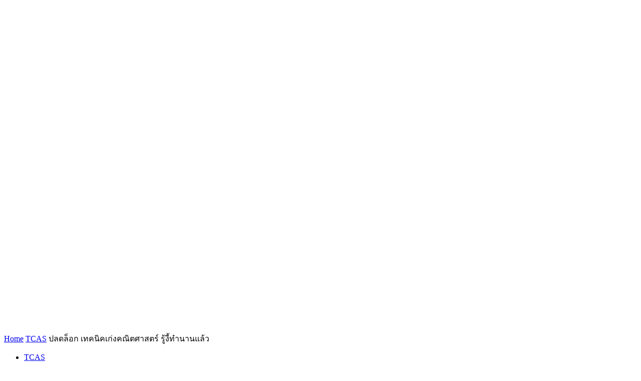

--- FILE ---
content_type: text/html; charset=UTF-8
request_url: https://school.dek-d.com/blog/high-school/highschool-math-technique/
body_size: 25321
content:
<!doctype html >
<!--[if IE 8]>    <html class="ie8" lang="en"> <![endif]-->
<!--[if IE 9]>    <html class="ie9" lang="en"> <![endif]-->
<!--[if gt IE 8]><!--> <html lang="en-US"> <!--<![endif]-->
<head><style>img.lazy{min-height:1px}</style><link href="https://school.dek-d.com/blog/wp-content/plugins/w3-total-cache/pub/js/lazyload.min.js" as="script">
    <meta charset="UTF-8" />
    <meta name="viewport" content="width=device-width, initial-scale=1.0">
    <link rel="pingback" href="https://school.dek-d.com/blog/xmlrpc.php" />
    <meta name='robots' content='index, follow, max-image-preview:large, max-snippet:-1, max-video-preview:-1' />
	<style>img:is([sizes="auto" i], [sizes^="auto," i]) { contain-intrinsic-size: 3000px 1500px }</style>
	<meta property="og:image" content="https://school.dek-d.com/blog/wp-content/uploads/2019/04/Editsize-og_UnLockMath.png" /><meta name="author" content="พี่บิว">
<link rel="icon" type="image/png" href="https://school.dek-d.com/blog/wp-content/uploads/2018/06/favicon.ico">
	<!-- This site is optimized with the Yoast SEO plugin v24.3 - https://yoast.com/wordpress/plugins/seo/ -->
	<title>ปลดล็อก เทคนิคเก่งคณิตศาสตร์ รู้งี้ทำนานแล้ว - Dek-D&#039;s School</title>
	<link rel="canonical" href="https://school.dek-d.com/blog/high-school/highschool-math-technique/" />
	<meta property="og:locale" content="en_US" />
	<meta property="og:type" content="article" />
	<meta property="og:title" content="ปลดล็อก เทคนิคเก่งคณิตศาสตร์ รู้งี้ทำนานแล้ว - Dek-D&#039;s School" />
	<meta property="og:description" content="ถ้าพูดถึงวิชาโหดหินที่ใครๆ ต่างก็โบกมือลา คงจะหนีไม่พ้นวิชาคณิตศาสตร์เพราะว่าเป็นวิชาที่คำนวณเยอะ ยากและซับซ้อนและไม่ได้พบเจอบ่อยๆ ในชีวิตประจำวัน แต่ถ้าน้องๆ คนไหนเรียนเก่ง น้องจะฮอตมากในหมู่ของเพื่อนๆ เพราะจะมีคนมาขอให้ช่วยติว ขอดูการบ้านกันอยู่ตลอดแน่ๆ วันนี้พี่บิวมีเทคนิคที่จะช่วยให้น้องๆ เก่งคณิตศาสตร์มาฝากกัน รับรองถ้าทำตามพี่บิว น้องๆ จะเก่งคณิตศาสตร์มากขึ้นแน่นอน ถ้าพร้อมแล้วมาดูเทคนิคกันเลย ฝึกทำโจทย์บ่อยๆ ทุกอย่างต้องผ่านการฝึกฝน การทำโจทย์คณิตศาสตร์ก็เช่นกัน การฝึกทำโจทย์จะช่วยให้น้องๆ ได้ลองใช้สูตรหรือสมการกับโจทย์จริงๆ ได้รู้ว่าสูตรนี้ควรใช้กับโจทย์สถานการณ์ไหน สูตรมีข้อจำกัดอะไรเมื่อน้องๆ ได้ลองทำโจทย์บ่อยๆ หลายๆ แบบน้องๆ จะเริ่มมีเทคนิคและสามารถพลิกแพลงแก้โจทย์ที่หลากหลายได้ด้วยตัวเอง ใช้เฉลยเป็นแนวทาง “ให้ทำโจทย์บ่อยๆ แต่มันไม่รู้วิธีทำแล้วจะทำได้ยังไง” ถ้าน้องเคยคิดแบบนี้เราคือเพื่อนกัน ถ้าไม่รู้วิธีคิดก็ลองลอกเฉลยคนอื่นดู ลอกในที่นี้ไม่ใช่ลอกไปส่งครูนะ ลอกเพื่อจะดูว่าเขาใช้วิธีคิดแบบไหนแล้วนำมาประยุกต์เป็นแบบของตัวเอง ถามทันทีที่สงสัย การดูเฉลยของคนอื่นมันก็ต้องมีบ้างแหละที่รู้สึกว่า “ตรงนี้มาจากไหน” บางครั้งการพยายามหาคำตอบด้วยตัวเองก็เป็นสิ่งที่ดีค่ะ แต่ถ้าหานานๆ เข้าแล้วยังไม่ได้คำตอบ มันจะทำให้รู้สึกท้อและไม่อยากทำโจทย์ข้อนี้ต่อไปอีก วิธีแก้ง่ายๆ คือถามผู้รู้เลยค่ะ จะเป็นคุณครู พี่ๆ เพื่อนๆ ที่เก่งคณิตศาสตร์ก็ได้ การถามผู้รู้นอกจากจะช่วยให้เข้าใจจุดที่สงสัยแล้วยังช่วยให้น้องๆ ได้แนวคิดใหม่ๆ จากผู้รู้ด้วยค่ะ เริ่มต้นจากบทง่ายๆ เรื่องพื้นฐาน การเริ่มทำโจทย์จากเรื่องง่ายๆ จะช่วยให้มีกำลังใจในการทำโจทย์มากขึ้นค่ะ เพราะเรื่องง่ายจะมีวิธีคิดที่ไม่ซับซ้อน [&hellip;]" />
	<meta property="og:url" content="https://school.dek-d.com/blog/high-school/highschool-math-technique/" />
	<meta property="og:site_name" content="Dek-D&#039;s School" />
	<meta property="article:publisher" content="https://www.facebook.com/kidcoding/" />
	<meta property="article:published_time" content="2019-04-05T03:09:14+00:00" />
	<meta property="article:modified_time" content="2022-03-16T14:45:47+00:00" />
	<meta property="og:image" content="https://school.dek-d.com/blog/wp-content/uploads/2019/04/Editsize-og_UnLockMath.png" />
	<meta property="og:image:width" content="720" />
	<meta property="og:image:height" content="378" />
	<meta property="og:image:type" content="image/png" />
	<meta name="author" content="พี่บิว" />
	<meta name="twitter:card" content="summary_large_image" />
	<meta name="twitter:label1" content="Written by" />
	<meta name="twitter:data1" content="พี่บิว" />
	<meta name="twitter:label2" content="Est. reading time" />
	<meta name="twitter:data2" content="2 minutes" />
	<script type="application/ld+json" class="yoast-schema-graph">{"@context":"https://schema.org","@graph":[{"@type":"Article","@id":"https://school.dek-d.com/blog/high-school/highschool-math-technique/#article","isPartOf":{"@id":"https://school.dek-d.com/blog/high-school/highschool-math-technique/"},"author":{"name":"พี่บิว","@id":"https://school.dek-d.com/blog/#/schema/person/678d945024b726f1d47508f98782fefb"},"headline":"ปลดล็อก เทคนิคเก่งคณิตศาสตร์ รู้งี้ทำนานแล้ว","datePublished":"2019-04-05T03:09:14+00:00","dateModified":"2022-03-16T14:45:47+00:00","mainEntityOfPage":{"@id":"https://school.dek-d.com/blog/high-school/highschool-math-technique/"},"wordCount":10,"publisher":{"@id":"https://school.dek-d.com/blog/#organization"},"image":{"@id":"https://school.dek-d.com/blog/high-school/highschool-math-technique/#primaryimage"},"thumbnailUrl":"https://school.dek-d.com/blog/wp-content/uploads/2019/04/Editsize-og_UnLockMath.png","keywords":["dekdschool","tcas","คณิตศาสตร์","ติวออนไลน์"],"articleSection":["TCAS","คณิต","ฟิตเพิ่มเกรด-คณิต","ม.ปลาย","เทคนิคเตรียมสอบ"],"inLanguage":"en-US"},{"@type":"WebPage","@id":"https://school.dek-d.com/blog/high-school/highschool-math-technique/","url":"https://school.dek-d.com/blog/high-school/highschool-math-technique/","name":"ปลดล็อก เทคนิคเก่งคณิตศาสตร์ รู้งี้ทำนานแล้ว - Dek-D&#039;s School","isPartOf":{"@id":"https://school.dek-d.com/blog/#website"},"primaryImageOfPage":{"@id":"https://school.dek-d.com/blog/high-school/highschool-math-technique/#primaryimage"},"image":{"@id":"https://school.dek-d.com/blog/high-school/highschool-math-technique/#primaryimage"},"thumbnailUrl":"https://school.dek-d.com/blog/wp-content/uploads/2019/04/Editsize-og_UnLockMath.png","datePublished":"2019-04-05T03:09:14+00:00","dateModified":"2022-03-16T14:45:47+00:00","breadcrumb":{"@id":"https://school.dek-d.com/blog/high-school/highschool-math-technique/#breadcrumb"},"inLanguage":"en-US","potentialAction":[{"@type":"ReadAction","target":["https://school.dek-d.com/blog/high-school/highschool-math-technique/"]}]},{"@type":"ImageObject","inLanguage":"en-US","@id":"https://school.dek-d.com/blog/high-school/highschool-math-technique/#primaryimage","url":"https://school.dek-d.com/blog/wp-content/uploads/2019/04/Editsize-og_UnLockMath.png","contentUrl":"https://school.dek-d.com/blog/wp-content/uploads/2019/04/Editsize-og_UnLockMath.png","width":720,"height":378},{"@type":"BreadcrumbList","@id":"https://school.dek-d.com/blog/high-school/highschool-math-technique/#breadcrumb","itemListElement":[{"@type":"ListItem","position":1,"name":"Home","item":"https://school.dek-d.com/blog/"},{"@type":"ListItem","position":2,"name":"ปลดล็อก เทคนิคเก่งคณิตศาสตร์ รู้งี้ทำนานแล้ว"}]},{"@type":"WebSite","@id":"https://school.dek-d.com/blog/#website","url":"https://school.dek-d.com/blog/","name":"สอนลูกเขียนโปรแกรม By Dek-D.com","description":"คอร์สออนไลน์ | เก่งกว่า ด้วยเวลาที่สั้นกว่า","publisher":{"@id":"https://school.dek-d.com/blog/#organization"},"potentialAction":[{"@type":"SearchAction","target":{"@type":"EntryPoint","urlTemplate":"https://school.dek-d.com/blog/?s={search_term_string}"},"query-input":{"@type":"PropertyValueSpecification","valueRequired":true,"valueName":"search_term_string"}}],"inLanguage":"en-US"},{"@type":"Organization","@id":"https://school.dek-d.com/blog/#organization","name":"Dek-D Interactive","url":"https://school.dek-d.com/blog/","logo":{"@type":"ImageObject","inLanguage":"en-US","@id":"https://school.dek-d.com/blog/#/schema/logo/image/","url":"https://school.dek-d.com/blog/wp-content/uploads/2018/01/mobile_280x96-1.png","contentUrl":"https://school.dek-d.com/blog/wp-content/uploads/2018/01/mobile_280x96-1.png","width":280,"height":96,"caption":"Dek-D Interactive"},"image":{"@id":"https://school.dek-d.com/blog/#/schema/logo/image/"},"sameAs":["https://www.facebook.com/kidcoding/","https://www.youtube.com/user/webdekd"]},{"@type":"Person","@id":"https://school.dek-d.com/blog/#/schema/person/678d945024b726f1d47508f98782fefb","name":"พี่บิว","image":{"@type":"ImageObject","inLanguage":"en-US","@id":"https://school.dek-d.com/blog/#/schema/person/image/","url":"https://secure.gravatar.com/avatar/891c5ffb42c81494d5f271a1ea83b8c3?s=96&d=mm&r=g","contentUrl":"https://secure.gravatar.com/avatar/891c5ffb42c81494d5f271a1ea83b8c3?s=96&d=mm&r=g","caption":"พี่บิว"},"url":"https://school.dek-d.com/blog/author/thipakorn/"}]}</script>
	<!-- / Yoast SEO plugin. -->


<link rel='dns-prefetch' href='//fonts.googleapis.com' />
<script type="text/javascript">
/* <![CDATA[ */
window._wpemojiSettings = {"baseUrl":"https:\/\/s.w.org\/images\/core\/emoji\/15.0.3\/72x72\/","ext":".png","svgUrl":"https:\/\/s.w.org\/images\/core\/emoji\/15.0.3\/svg\/","svgExt":".svg","source":{"concatemoji":"https:\/\/school.dek-d.com\/blog\/wp-includes\/js\/wp-emoji-release.min.js?ver=6.7.4"}};
/*! This file is auto-generated */
!function(i,n){var o,s,e;function c(e){try{var t={supportTests:e,timestamp:(new Date).valueOf()};sessionStorage.setItem(o,JSON.stringify(t))}catch(e){}}function p(e,t,n){e.clearRect(0,0,e.canvas.width,e.canvas.height),e.fillText(t,0,0);var t=new Uint32Array(e.getImageData(0,0,e.canvas.width,e.canvas.height).data),r=(e.clearRect(0,0,e.canvas.width,e.canvas.height),e.fillText(n,0,0),new Uint32Array(e.getImageData(0,0,e.canvas.width,e.canvas.height).data));return t.every(function(e,t){return e===r[t]})}function u(e,t,n){switch(t){case"flag":return n(e,"\ud83c\udff3\ufe0f\u200d\u26a7\ufe0f","\ud83c\udff3\ufe0f\u200b\u26a7\ufe0f")?!1:!n(e,"\ud83c\uddfa\ud83c\uddf3","\ud83c\uddfa\u200b\ud83c\uddf3")&&!n(e,"\ud83c\udff4\udb40\udc67\udb40\udc62\udb40\udc65\udb40\udc6e\udb40\udc67\udb40\udc7f","\ud83c\udff4\u200b\udb40\udc67\u200b\udb40\udc62\u200b\udb40\udc65\u200b\udb40\udc6e\u200b\udb40\udc67\u200b\udb40\udc7f");case"emoji":return!n(e,"\ud83d\udc26\u200d\u2b1b","\ud83d\udc26\u200b\u2b1b")}return!1}function f(e,t,n){var r="undefined"!=typeof WorkerGlobalScope&&self instanceof WorkerGlobalScope?new OffscreenCanvas(300,150):i.createElement("canvas"),a=r.getContext("2d",{willReadFrequently:!0}),o=(a.textBaseline="top",a.font="600 32px Arial",{});return e.forEach(function(e){o[e]=t(a,e,n)}),o}function t(e){var t=i.createElement("script");t.src=e,t.defer=!0,i.head.appendChild(t)}"undefined"!=typeof Promise&&(o="wpEmojiSettingsSupports",s=["flag","emoji"],n.supports={everything:!0,everythingExceptFlag:!0},e=new Promise(function(e){i.addEventListener("DOMContentLoaded",e,{once:!0})}),new Promise(function(t){var n=function(){try{var e=JSON.parse(sessionStorage.getItem(o));if("object"==typeof e&&"number"==typeof e.timestamp&&(new Date).valueOf()<e.timestamp+604800&&"object"==typeof e.supportTests)return e.supportTests}catch(e){}return null}();if(!n){if("undefined"!=typeof Worker&&"undefined"!=typeof OffscreenCanvas&&"undefined"!=typeof URL&&URL.createObjectURL&&"undefined"!=typeof Blob)try{var e="postMessage("+f.toString()+"("+[JSON.stringify(s),u.toString(),p.toString()].join(",")+"));",r=new Blob([e],{type:"text/javascript"}),a=new Worker(URL.createObjectURL(r),{name:"wpTestEmojiSupports"});return void(a.onmessage=function(e){c(n=e.data),a.terminate(),t(n)})}catch(e){}c(n=f(s,u,p))}t(n)}).then(function(e){for(var t in e)n.supports[t]=e[t],n.supports.everything=n.supports.everything&&n.supports[t],"flag"!==t&&(n.supports.everythingExceptFlag=n.supports.everythingExceptFlag&&n.supports[t]);n.supports.everythingExceptFlag=n.supports.everythingExceptFlag&&!n.supports.flag,n.DOMReady=!1,n.readyCallback=function(){n.DOMReady=!0}}).then(function(){return e}).then(function(){var e;n.supports.everything||(n.readyCallback(),(e=n.source||{}).concatemoji?t(e.concatemoji):e.wpemoji&&e.twemoji&&(t(e.twemoji),t(e.wpemoji)))}))}((window,document),window._wpemojiSettings);
/* ]]> */
</script>
<style id='wp-emoji-styles-inline-css' type='text/css'>

	img.wp-smiley, img.emoji {
		display: inline !important;
		border: none !important;
		box-shadow: none !important;
		height: 1em !important;
		width: 1em !important;
		margin: 0 0.07em !important;
		vertical-align: -0.1em !important;
		background: none !important;
		padding: 0 !important;
	}
</style>
<link rel="stylesheet" href="https://school.dek-d.com/blog/wp-content/cache/minify/560f3.css" media="all" />

<style id='pdfemb-pdf-embedder-viewer-style-inline-css' type='text/css'>
.wp-block-pdfemb-pdf-embedder-viewer{max-width:none}

</style>
<style id='classic-theme-styles-inline-css' type='text/css'>
/*! This file is auto-generated */
.wp-block-button__link{color:#fff;background-color:#32373c;border-radius:9999px;box-shadow:none;text-decoration:none;padding:calc(.667em + 2px) calc(1.333em + 2px);font-size:1.125em}.wp-block-file__button{background:#32373c;color:#fff;text-decoration:none}
</style>
<style id='global-styles-inline-css' type='text/css'>
:root{--wp--preset--aspect-ratio--square: 1;--wp--preset--aspect-ratio--4-3: 4/3;--wp--preset--aspect-ratio--3-4: 3/4;--wp--preset--aspect-ratio--3-2: 3/2;--wp--preset--aspect-ratio--2-3: 2/3;--wp--preset--aspect-ratio--16-9: 16/9;--wp--preset--aspect-ratio--9-16: 9/16;--wp--preset--color--black: #000000;--wp--preset--color--cyan-bluish-gray: #abb8c3;--wp--preset--color--white: #ffffff;--wp--preset--color--pale-pink: #f78da7;--wp--preset--color--vivid-red: #cf2e2e;--wp--preset--color--luminous-vivid-orange: #ff6900;--wp--preset--color--luminous-vivid-amber: #fcb900;--wp--preset--color--light-green-cyan: #7bdcb5;--wp--preset--color--vivid-green-cyan: #00d084;--wp--preset--color--pale-cyan-blue: #8ed1fc;--wp--preset--color--vivid-cyan-blue: #0693e3;--wp--preset--color--vivid-purple: #9b51e0;--wp--preset--gradient--vivid-cyan-blue-to-vivid-purple: linear-gradient(135deg,rgba(6,147,227,1) 0%,rgb(155,81,224) 100%);--wp--preset--gradient--light-green-cyan-to-vivid-green-cyan: linear-gradient(135deg,rgb(122,220,180) 0%,rgb(0,208,130) 100%);--wp--preset--gradient--luminous-vivid-amber-to-luminous-vivid-orange: linear-gradient(135deg,rgba(252,185,0,1) 0%,rgba(255,105,0,1) 100%);--wp--preset--gradient--luminous-vivid-orange-to-vivid-red: linear-gradient(135deg,rgba(255,105,0,1) 0%,rgb(207,46,46) 100%);--wp--preset--gradient--very-light-gray-to-cyan-bluish-gray: linear-gradient(135deg,rgb(238,238,238) 0%,rgb(169,184,195) 100%);--wp--preset--gradient--cool-to-warm-spectrum: linear-gradient(135deg,rgb(74,234,220) 0%,rgb(151,120,209) 20%,rgb(207,42,186) 40%,rgb(238,44,130) 60%,rgb(251,105,98) 80%,rgb(254,248,76) 100%);--wp--preset--gradient--blush-light-purple: linear-gradient(135deg,rgb(255,206,236) 0%,rgb(152,150,240) 100%);--wp--preset--gradient--blush-bordeaux: linear-gradient(135deg,rgb(254,205,165) 0%,rgb(254,45,45) 50%,rgb(107,0,62) 100%);--wp--preset--gradient--luminous-dusk: linear-gradient(135deg,rgb(255,203,112) 0%,rgb(199,81,192) 50%,rgb(65,88,208) 100%);--wp--preset--gradient--pale-ocean: linear-gradient(135deg,rgb(255,245,203) 0%,rgb(182,227,212) 50%,rgb(51,167,181) 100%);--wp--preset--gradient--electric-grass: linear-gradient(135deg,rgb(202,248,128) 0%,rgb(113,206,126) 100%);--wp--preset--gradient--midnight: linear-gradient(135deg,rgb(2,3,129) 0%,rgb(40,116,252) 100%);--wp--preset--font-size--small: 13px;--wp--preset--font-size--medium: 20px;--wp--preset--font-size--large: 36px;--wp--preset--font-size--x-large: 42px;--wp--preset--spacing--20: 0.44rem;--wp--preset--spacing--30: 0.67rem;--wp--preset--spacing--40: 1rem;--wp--preset--spacing--50: 1.5rem;--wp--preset--spacing--60: 2.25rem;--wp--preset--spacing--70: 3.38rem;--wp--preset--spacing--80: 5.06rem;--wp--preset--shadow--natural: 6px 6px 9px rgba(0, 0, 0, 0.2);--wp--preset--shadow--deep: 12px 12px 50px rgba(0, 0, 0, 0.4);--wp--preset--shadow--sharp: 6px 6px 0px rgba(0, 0, 0, 0.2);--wp--preset--shadow--outlined: 6px 6px 0px -3px rgba(255, 255, 255, 1), 6px 6px rgba(0, 0, 0, 1);--wp--preset--shadow--crisp: 6px 6px 0px rgba(0, 0, 0, 1);}:where(.is-layout-flex){gap: 0.5em;}:where(.is-layout-grid){gap: 0.5em;}body .is-layout-flex{display: flex;}.is-layout-flex{flex-wrap: wrap;align-items: center;}.is-layout-flex > :is(*, div){margin: 0;}body .is-layout-grid{display: grid;}.is-layout-grid > :is(*, div){margin: 0;}:where(.wp-block-columns.is-layout-flex){gap: 2em;}:where(.wp-block-columns.is-layout-grid){gap: 2em;}:where(.wp-block-post-template.is-layout-flex){gap: 1.25em;}:where(.wp-block-post-template.is-layout-grid){gap: 1.25em;}.has-black-color{color: var(--wp--preset--color--black) !important;}.has-cyan-bluish-gray-color{color: var(--wp--preset--color--cyan-bluish-gray) !important;}.has-white-color{color: var(--wp--preset--color--white) !important;}.has-pale-pink-color{color: var(--wp--preset--color--pale-pink) !important;}.has-vivid-red-color{color: var(--wp--preset--color--vivid-red) !important;}.has-luminous-vivid-orange-color{color: var(--wp--preset--color--luminous-vivid-orange) !important;}.has-luminous-vivid-amber-color{color: var(--wp--preset--color--luminous-vivid-amber) !important;}.has-light-green-cyan-color{color: var(--wp--preset--color--light-green-cyan) !important;}.has-vivid-green-cyan-color{color: var(--wp--preset--color--vivid-green-cyan) !important;}.has-pale-cyan-blue-color{color: var(--wp--preset--color--pale-cyan-blue) !important;}.has-vivid-cyan-blue-color{color: var(--wp--preset--color--vivid-cyan-blue) !important;}.has-vivid-purple-color{color: var(--wp--preset--color--vivid-purple) !important;}.has-black-background-color{background-color: var(--wp--preset--color--black) !important;}.has-cyan-bluish-gray-background-color{background-color: var(--wp--preset--color--cyan-bluish-gray) !important;}.has-white-background-color{background-color: var(--wp--preset--color--white) !important;}.has-pale-pink-background-color{background-color: var(--wp--preset--color--pale-pink) !important;}.has-vivid-red-background-color{background-color: var(--wp--preset--color--vivid-red) !important;}.has-luminous-vivid-orange-background-color{background-color: var(--wp--preset--color--luminous-vivid-orange) !important;}.has-luminous-vivid-amber-background-color{background-color: var(--wp--preset--color--luminous-vivid-amber) !important;}.has-light-green-cyan-background-color{background-color: var(--wp--preset--color--light-green-cyan) !important;}.has-vivid-green-cyan-background-color{background-color: var(--wp--preset--color--vivid-green-cyan) !important;}.has-pale-cyan-blue-background-color{background-color: var(--wp--preset--color--pale-cyan-blue) !important;}.has-vivid-cyan-blue-background-color{background-color: var(--wp--preset--color--vivid-cyan-blue) !important;}.has-vivid-purple-background-color{background-color: var(--wp--preset--color--vivid-purple) !important;}.has-black-border-color{border-color: var(--wp--preset--color--black) !important;}.has-cyan-bluish-gray-border-color{border-color: var(--wp--preset--color--cyan-bluish-gray) !important;}.has-white-border-color{border-color: var(--wp--preset--color--white) !important;}.has-pale-pink-border-color{border-color: var(--wp--preset--color--pale-pink) !important;}.has-vivid-red-border-color{border-color: var(--wp--preset--color--vivid-red) !important;}.has-luminous-vivid-orange-border-color{border-color: var(--wp--preset--color--luminous-vivid-orange) !important;}.has-luminous-vivid-amber-border-color{border-color: var(--wp--preset--color--luminous-vivid-amber) !important;}.has-light-green-cyan-border-color{border-color: var(--wp--preset--color--light-green-cyan) !important;}.has-vivid-green-cyan-border-color{border-color: var(--wp--preset--color--vivid-green-cyan) !important;}.has-pale-cyan-blue-border-color{border-color: var(--wp--preset--color--pale-cyan-blue) !important;}.has-vivid-cyan-blue-border-color{border-color: var(--wp--preset--color--vivid-cyan-blue) !important;}.has-vivid-purple-border-color{border-color: var(--wp--preset--color--vivid-purple) !important;}.has-vivid-cyan-blue-to-vivid-purple-gradient-background{background: var(--wp--preset--gradient--vivid-cyan-blue-to-vivid-purple) !important;}.has-light-green-cyan-to-vivid-green-cyan-gradient-background{background: var(--wp--preset--gradient--light-green-cyan-to-vivid-green-cyan) !important;}.has-luminous-vivid-amber-to-luminous-vivid-orange-gradient-background{background: var(--wp--preset--gradient--luminous-vivid-amber-to-luminous-vivid-orange) !important;}.has-luminous-vivid-orange-to-vivid-red-gradient-background{background: var(--wp--preset--gradient--luminous-vivid-orange-to-vivid-red) !important;}.has-very-light-gray-to-cyan-bluish-gray-gradient-background{background: var(--wp--preset--gradient--very-light-gray-to-cyan-bluish-gray) !important;}.has-cool-to-warm-spectrum-gradient-background{background: var(--wp--preset--gradient--cool-to-warm-spectrum) !important;}.has-blush-light-purple-gradient-background{background: var(--wp--preset--gradient--blush-light-purple) !important;}.has-blush-bordeaux-gradient-background{background: var(--wp--preset--gradient--blush-bordeaux) !important;}.has-luminous-dusk-gradient-background{background: var(--wp--preset--gradient--luminous-dusk) !important;}.has-pale-ocean-gradient-background{background: var(--wp--preset--gradient--pale-ocean) !important;}.has-electric-grass-gradient-background{background: var(--wp--preset--gradient--electric-grass) !important;}.has-midnight-gradient-background{background: var(--wp--preset--gradient--midnight) !important;}.has-small-font-size{font-size: var(--wp--preset--font-size--small) !important;}.has-medium-font-size{font-size: var(--wp--preset--font-size--medium) !important;}.has-large-font-size{font-size: var(--wp--preset--font-size--large) !important;}.has-x-large-font-size{font-size: var(--wp--preset--font-size--x-large) !important;}
:where(.wp-block-post-template.is-layout-flex){gap: 1.25em;}:where(.wp-block-post-template.is-layout-grid){gap: 1.25em;}
:where(.wp-block-columns.is-layout-flex){gap: 2em;}:where(.wp-block-columns.is-layout-grid){gap: 2em;}
:root :where(.wp-block-pullquote){font-size: 1.5em;line-height: 1.6;}
</style>
<link rel="stylesheet" href="https://school.dek-d.com/blog/wp-content/cache/minify/8569e.css" media="all" />



<link rel='stylesheet' id='google-fonts-style-css' href='https://fonts.googleapis.com/css?family=Montserrat%3A400%2C300%2C500%2C700&#038;ver=12.6.8' type='text/css' media='all' />
<script  src="https://school.dek-d.com/blog/wp-content/cache/minify/2e925.js"></script>


<link rel="https://api.w.org/" href="https://school.dek-d.com/blog/wp-json/" /><link rel="alternate" title="JSON" type="application/json" href="https://school.dek-d.com/blog/wp-json/wp/v2/posts/4731" /><link rel="EditURI" type="application/rsd+xml" title="RSD" href="https://school.dek-d.com/blog/xmlrpc.php?rsd" />
<meta name="generator" content="WordPress 6.7.4" />
<link rel='shortlink' href='https://school.dek-d.com/blog/?p=4731' />
<link rel="alternate" title="oEmbed (JSON)" type="application/json+oembed" href="https://school.dek-d.com/blog/wp-json/oembed/1.0/embed?url=https%3A%2F%2Fschool.dek-d.com%2Fblog%2Fhigh-school%2Fhighschool-math-technique%2F" />
<link rel="alternate" title="oEmbed (XML)" type="text/xml+oembed" href="https://school.dek-d.com/blog/wp-json/oembed/1.0/embed?url=https%3A%2F%2Fschool.dek-d.com%2Fblog%2Fhigh-school%2Fhighschool-math-technique%2F&#038;format=xml" />
<!-- Google Tag Manager -->
<script>(function(w,d,s,l,i){w[l]=w[l]||[];w[l].push({'gtm.start':
new Date().getTime(),event:'gtm.js'});var f=d.getElementsByTagName(s)[0],
j=d.createElement(s),dl=l!='dataLayer'?'&l='+l:'';j.async=true;j.src=
'https://www.googletagmanager.com/gtm.js?id='+i+dl;f.parentNode.insertBefore(j,f);
})(window,document,'script','dataLayer','GTM-PBG7FWS');</script>
<!-- End Google Tag Manager -->
		<script>

!function (w, d, t) {

  w.TiktokAnalyticsObject=t;var ttq=w[t]=w[t]||[];ttq.methods=["page","track","identify","instances","debug","on","off","once","ready","alias","group","enableCookie","disableCookie"],ttq.setAndDefer=function(t,e){t[e]=function(){t.push([e].concat(Array.prototype.slice.call(arguments,0)))}};for(var i=0;i<ttq.methods.length;i++)ttq.setAndDefer(ttq,ttq.methods[i]);ttq.instance=function(t){for(var e=ttq._i[t]||[],n=0;n<ttq.methods.length;n++)ttq.setAndDefer(e,ttq.methods[n]);return e},ttq.load=function(e,n){var i="https://analytics.tiktok.com/i18n/pixel/events.js";ttq._i=ttq._i||{},ttq._i[e]=[],ttq._i[e]._u=i,ttq._t=ttq._t||{},ttq._t[e]=+new Date,ttq._o=ttq._o||{},ttq._o[e]=n||{};var o=document.createElement("script");o.type="text/javascript",o.async=!0,o.src=i+"?sdkid="+e+"&lib="+t;var a=document.getElementsByTagName("script")[0];a.parentNode.insertBefore(o,a)};

 

  ttq.load('CN117G3C77UCN29DN64G');

  ttq.page();

}(window, document, 'ttq');

</script>
<!-- JS generated by theme -->

<script type="text/javascript" id="td-generated-header-js">
    
    
        // td_js_generator - mini detector
        (function(){
            var htmlTag = document.getElementsByTagName("html")[0];

            if ( navigator.userAgent.indexOf("MSIE 10.0") > -1 ) {
                htmlTag.className += ' ie10';
            }

            if ( !!navigator.userAgent.match(/Trident.*rv\:11\./) ) {
                htmlTag.className += ' ie11';
            }

            if ( /(iPad|iPhone|iPod)/g.test(navigator.userAgent) ) {
                htmlTag.className += ' td-md-is-ios';
            }

            var user_agent = navigator.userAgent.toLowerCase();
            if ( user_agent.indexOf("android") > -1 ) {
                htmlTag.className += ' td-md-is-android';
            }

            if ( -1 !== navigator.userAgent.indexOf('Mac OS X')  ) {
                htmlTag.className += ' td-md-is-os-x';
            }

            if ( /chrom(e|ium)/.test(navigator.userAgent.toLowerCase()) ) {
               htmlTag.className += ' td-md-is-chrome';
            }

            if ( -1 !== navigator.userAgent.indexOf('Firefox') ) {
                htmlTag.className += ' td-md-is-firefox';
            }

            if ( -1 !== navigator.userAgent.indexOf('Safari') && -1 === navigator.userAgent.indexOf('Chrome') ) {
                htmlTag.className += ' td-md-is-safari';
            }

            if( -1 !== navigator.userAgent.indexOf('IEMobile') ){
                htmlTag.className += ' td-md-is-iemobile';
            }

        })();


        var tdLocalCache = {};

        ( function () {
            "use strict";

            tdLocalCache = {
                data: {},
                remove: function (resource_id) {
                    delete tdLocalCache.data[resource_id];
                },
                exist: function (resource_id) {
                    return tdLocalCache.data.hasOwnProperty(resource_id) && tdLocalCache.data[resource_id] !== null;
                },
                get: function (resource_id) {
                    return tdLocalCache.data[resource_id];
                },
                set: function (resource_id, cachedData) {
                    tdLocalCache.remove(resource_id);
                    tdLocalCache.data[resource_id] = cachedData;
                }
            };
        })();

    

    
var td_ajax_url="https:\/\/school.dek-d.com\/blog\/wp-admin\/admin-ajax.php?td_theme_name=Newspaper&v=12.6.8";
var tdThemeName="Newspaper";
var td_please_wait="Please wait...";
var td_email_user_pass_incorrect="User or password incorrect!";
var td_email_user_incorrect="Email or username incorrect!";
var td_email_incorrect="Email incorrect!";
var tds_login_mobile="";
</script>

<link rel="icon" href="https://school.dek-d.com/blog/wp-content/uploads/2020/01/cropped-ddschool-icon@512-32x32.png" sizes="32x32" />
<link rel="icon" href="https://school.dek-d.com/blog/wp-content/uploads/2020/01/cropped-ddschool-icon@512-192x192.png" sizes="192x192" />
<link rel="apple-touch-icon" href="https://school.dek-d.com/blog/wp-content/uploads/2020/01/cropped-ddschool-icon@512-180x180.png" />
<meta name="msapplication-TileImage" content="https://school.dek-d.com/blog/wp-content/uploads/2020/01/cropped-ddschool-icon@512-270x270.png" />
		<style type="text/css" id="wp-custom-css">
			/*font-face Kalatexa */
@font-face {
    font-family: "KalatexaDisplay";
    font-weight: 700;
    font-style: normal;
    font-display:swap;src: url("https://school.dek-d.com/static/fonts/kalatexadisplay-bold.eot");
    src: url("https://school.dek-d.com/static/fonts/kalatexadisplay-bold.eot?#iefix")format("embedded-opentype"),url("https://school.dek-d.com/static/fonts/kalatexadisplay-bold.woff2")format("woff2"),url("https://school.dek-d.com/static/fonts/kalatexadisplay-bold.woff")format("woff");
}

@font-face {
    font-family: "KalatexaDisplay";
    font-weight: 100;
    font-style: normal;
    font-display:swap;src: url("https://school.dek-d.com/static/fonts/kalatexadisplay-light.eot");
    src: url("https://school.dek-d.com/static/fonts/kalatexadisplay-light.eot?#iefix")format("embedded-opentype"),url("https://school.dek-d.com/static/fonts/kalatexadisplay-light.woff2")format("woff2"),url("https://school.dek-d.com/static/fonts/kalatexadisplay-light.woff")format("woff");
}

@font-face {
    font-family: "KalatexaDisplay";
    font-weight: 400;
    font-style: normal;
    font-display:swap;src: url("https://school.dek-d.com/static/fonts/kalatexadisplay-regular.eot");
    src: url("https://school.dek-d.com/static/fonts/kalatexadisplay-regular.eot?#iefix")format("embedded-opentype"),url("https://school.dek-d.com/static/fonts/kalatexadisplay-regular.woff2")format("woff2"),url("https://school.dek-d.com/static/fonts/kalatexadisplay-regular.woff")format("woff");
}

@font-face {
    font-family: "KalatexaText";
    font-weight: 700;
    font-style: normal;
    font-display:swap;src: url("https://school.dek-d.com/static/fonts/kalatexatext-bold.eot");
    src: url("https://school.dek-d.com/static/fonts/kalatexatext-bold.eot?#iefix")format("embedded-opentype"),url("https://school.dek-d.com/static/fonts/kalatexatext-bold.woff2")format("woff2"),url("https://school.dek-d.com/static/fonts/kalatexatext-bold.woff")format("woff");
}

@font-face {
    font-family: "KalatexaText";
    font-weight: 400;
    font-style: normal;
    font-display:swap;src: url("https://school.dek-d.com/static/fonts/kalatexatext-regular.eot");
    src: url("https://school.dek-d.com/static/fonts/kalatexatext-regular.eot?#iefix")format("embedded-opentype"),url("https://school.dek-d.com/static/fonts/kalatexatext-regular.woff2")format("woff2"),url("https://school.dek-d.com/static/fonts/kalatexatext-regular.woff")format("woff");
}

/*start ui-course-item*/
.course-item ul {
	margin: 5px 0 !important;
}

.course-item li {
	margin: 0 !important;
}

.course-item {
	display: flex;
	justify-content: flex-start;
	flex-direction: column;
   	padding: 0;
   	max-width: 300px;
	margin: 20px auto 30px;
	font-family: KaLaTeXaDisplay, "Open Sans", sans-serif !important;
	line-height: 1 !important;
	border-radius: 6px;
	border: 1px solid #E5E5E5;
	box-shadow: rgba(0, 0, 0, 0.3) 0px 1px 4px 0px;
}
.course-item .course-cover {
	display: block;
	width: 100%;
	flex-shrink: 0;
	cursor: pointer;
}

.course-item .course-cover > .image {
	height: 0;
	padding-bottom: 52.5%;
	background-size: cover;
	background-position: center;
	background-repeat: no-repeat;
	border-top-left-radius: 6px;
	border-top-right-radius: 6px;
}

.course-item .info-wrapper {
	display: flex;
	justify-content: space-between;
	flex-direction: column;
	flex: 1 1 0%;
	padding: 20px 15px;
}

.course-item .meta-wrapper .course-name {
	font-weight: 700;
	font-size: 24px;
	color: #333333;
	text-decoration: none;
}
.course-item .meta-wrapper .course-name:hover {
				color: #F37A01;
				text-decoration:underline;
}
.course-item .meta-wrapper .course-detail {
	list-style: none;
	font-size: 14px;
	color: #A8A8A8;
	margin: 5px 0;
	padding: 0;
}

.course-item .meta-wrapper .course-detail  .icon{
	width: 15px;
	margin-right: 3px;
}

.course-item .sale-wrapper {
	display: flex;
	flex-direction: row;
	justify-content: space-between;
	align-items: flex-end;
	margin: -5px 0;
}

.course-item .sale-wrapper .price-wrapper > .price-sale {
	font-size: 24px;
	font-weight: 700;
	color: #FF2235;			
}

.course-item .sale-wrapper .price-wrapper > .price-original {
	position: relative;
	font-size: 16px;
	color: #A8A8A8;			
}
.course-item .sale-wrapper .price-wrapper > .price-original:after {
	content: " ";
	position: absolute;
	height: 1px;
	background-color: #A8A8A8;	
	margin: auto;
	top:0;
	right: -2px;
	left: -2px;
	bottom: 0;
}

.course-item .sale-wrapper > .purchase-button {
	display: inline-block;
	padding: 14px 15px 10px;
	font-size: 16px;
	background-color: #54BD13;
	color: #FFFFFF;
	text-decoration:none;
	border-radius: 6px;
	white-space: nowrap;
}

.course-item .sale-wrapper > .purchase-button:hover {
	background-color: #499917;
}

@media (min-width: 48em) {
	.course-item {
		justify-content: flex-start;
		flex-direction: row;
		margin: 20px auto 30px;
		padding: 15px;
		max-width: inherit;
	}

	.course-item .course-cover {
		width: 200px;
	}

	.course-item .course-cover > .image {
		border: 1px solid #E5E5E5;
	}

	.course-item .course-cover > .image {
		border-top-left-radius: 0px;
		border-top-right-radius: 0px;
	}

	.course-item .info-wrapper { 
		padding-top: 0;
		padding-right: 0;
		padding-left: 15px;
		padding-bottom: 0;
	}
	
	.course-item .sale-wrapper > .purchase-button {
		font-size: 18px;
	padding: 14px 20px 10px;
}

}
/*end ui-course-item*/

/*start article-review-course*/
#review-course .label {
  display: inline-block;
  padding: 10px 20px;
  border-radius: 40px;
  font-size: 18px;
  font-weight: bold;
  border: 0;
  line-height: 1; }
  @media (min-width: 768px) {
    #review-course .label {
      font-size: 18px; } }
  #review-course .label.-twitter {
    color: #3891f3;
    background-color: white; }
  #review-course .label.-facebook {
    color: #365998;
    background-color: white; }
  #review-course .label.-success {
    color: white;
    background-color: #FF9700;
    cursor: default; }
  #review-course .label > .text {
    font-family: KaLaTeXaDisplay, "sans-serif"; }

#review-course .icon {
  margin-right: 3px;
  font-size: 19px; }
  @media (min-width: 768px) {
    #review-course .icon {
      font-size: 22px; } }

#review-course .highlight {
  color: #20dba5; }

#review-course .review-wrapper {
  background-color: #005843;
  padding: 50px 0;
  color: white; }

#review-course .review-header {
  text-align: center;
  padding: 0 25px; }
  #review-course .review-header > .title {
    font-family: KaLaTeXaDisplay, "sans-serif";
    font-size: 30px;
		font-weight: bold;
		margin: 0;
    line-height: 1.21429;
		color: #FFFFFF;
}
    @media (min-width: 768px) {
      #review-course .review-header > .title {
        font-size: 34px; } }
  #review-course .review-header > .detail {
    font-family: KaLaTeXaText, "sans-serif";
    font-size: 18px;
		margin-top: 5px; }
    @media (min-width: 768px) {
      #review-course .review-header > .detail {
        font-size: 18px; } }

#review-course #twitter-share {
  padding: 30px 25px 50px; }
  #review-course #twitter-share:after {
    content: ' ';
    position: absolute;
    bottom: 0;
    left: 0;
    right: 0;
    width: 50%;
    margin: auto;
    padding: 0 25px;
    border-bottom: 2px dotted #cfe9d0; }
    @media (min-width: 768px) {
      #review-course #twitter-share:after {
        width: 90%; } }

#review-course #facebook-share {
  padding: 50px 25px; }

#review-course .social-share {
  position: relative; }
  #review-course .social-share:last-child:after {
    border-bottom: none; }
  @media (min-width: 768px) {
    #review-course .social-share {
      display: -webkit-box;
      display: -ms-flexbox;
      display: flex;
      -webkit-box-orient: horizontal;
      -webkit-box-direction: normal;
      -ms-flex-direction: row;
      flex-direction: row; } }
  #review-course .social-share > .share-content {
    text-align: center; }
    @media (min-width: 768px) {
      #review-course .social-share > .share-content {
        -webkit-box-flex: 1;
        -ms-flex: 1;
        flex: 1;
        -ms-flex-item-align: center;
        -ms-grid-row-align: center;
        align-self: center;
        padding-right: 12.5px; } }
    #review-course .social-share > .share-content > .content {
      margin: 15px 0 20px;
      font-family: KaLaTeXaText, "sans-serif";
      font-size: 18px; }
      @media (min-width: 768px) {
        #review-course .social-share > .share-content > .content {
          font-size: 18px; } }
  #review-course .social-share > .share-image {
    text-align: center;}
.share-image > .image {
		margin: 0 auto;
}
    @media (min-width: 768px) {
      #review-course .social-share > .share-image {
        -webkit-box-flex: 1;
        -ms-flex: 1;
        flex: 1;
        padding-left: 12.5px; } }

#review-course .success-share {
  background-color: white;
  padding: 0 25px 0;
  margin: 20px 0;
  position: relative;
  text-align: center; }
  @media (min-width: 768px) {
    #review-course .success-share {
      margin: 20px 25px 0;
      padding-top: 5px;
      border-radius: 5px; } }
  #review-course .success-share > .label.-success {
    width: auto;
    -webkit-transform: translateY(-10px);
    -ms-transform: translateY(-10px);
    transform: translateY(-10px); }
    @media (min-width: 768px) {
      #review-course .success-share > .label.-success {
        display: inline-block;
        -webkit-transform: translateY(-20px);
        -ms-transform: translateY(-20px);
        transform: translateY(-20px); } }
  #review-course .success-share > .success-content {
    text-align: center; }
    #review-course .success-share > .success-content > .title {
      font-family: KaLaTeXaDisplay, "sans-serif";
      font-size: 30px;
			font-weight: bold;
      color: #005843;
      line-height: 1.21429;
      margin-top: 10px; }
      @media (min-width: 768px) {
        #review-course .success-share > .success-content > .title {
          margin-top: 20px;
          font-size: 34px; } }
    #review-course .success-share > .success-content > .detail {
      font-family: KaLaTeXaText, "sans-serif";
      font-size: 18px;
      color: #636366;
      margin: 15px 0 20px; }
      @media (min-width: 768px) {
        #review-course .success-share > .success-content > .detail {
          font-size: 18px; } }
  #review-course .success-share > .success-image > .image {
		margin: 0px auto 25px;
    margin-bottom: 25px; }
    @media (min-width: 768px) {
      #review-course .success-share > .success-image > .image {
        margin-bottom: 40px; } }

/*end article-review-course*/


.td_module_wrap .td-module-meta-info .td-post-views { position: relative; display: inline-block; top: 2px; margin-left: 14px; color: #aaa; } .td_module_wrap .td-module-meta-info .td-post-views span { margin-left: 5px; }

.post .td-post-header .entry-title, h4, h3, h2, blockquote > p {
	font-family: KaLaTeXaDisplay, "Open Sans", sans-serif !important;
	font-weight: 700;
}

._txt-display {
	font-family: KaLaTeXaDisplay, "Open Sans", sans-serif !important;
	font-weight: 700;
}

.td-post-featured-image {
	pointer-events: none;
}
@font-face {
  font-family: 'Font Awesome 5 Free';
  font-style: normal;
  font-weight: 400;
  src: url("https://www0.dek-d.com/assets/vendor/fontawesome5/webfonts/fa-regular-400.eot");
  src: url("https://www0.dek-d.com/assets/vendor/fontawesome5/webfonts/fa-regular-400.eot?#iefix") format("embedded-opentype"), url("https://www0.dek-d.com/assets/vendor/fontawesome5/webfonts/fa-regular-400.woff2") format("woff2"), url("https://www0.dek-d.com/assets/vendor/fontawesome5/webfonts/fa-regular-400.woff") format("woff"), url("https://www0.dek-d.com/assets/vendor/fontawesome5/webfonts/fa-regular-400.ttf") format("truetype"), url("https://www0.dek-d.com/assets/vendor/fontawesome5/webfonts/fa-regular-400.svg#fontawesome") format("svg");
}
@font-face {
  font-family: 'Font Awesome 5 Free';
  font-style: normal;
  font-weight: 900;
  src: url("https://www0.dek-d.com/assets/vendor/fontawesome5/webfonts/fa-solid-900.eot");
  src: url("https://www0.dek-d.com/assets/vendor/fontawesome5/webfonts/fa-solid-900.eot?#iefix") format("embedded-opentype"), url("https://www0.dek-d.com/assets/vendor/fontawesome5/webfonts/fa-solid-900.woff2") format("woff2"), url("https://www0.dek-d.com/assets/vendor/fontawesome5/webfonts/fa-solid-900.woff") format("woff"), url("https://www0.dek-d.com/assets/vendor/fontawesome5/webfonts/fa-solid-900.ttf") format("truetype"), url("https://www0.dek-d.com/assets/vendor/fontawesome5/webfonts/fa-solid-900.svg#fontawesome") format("svg");
}
@font-face {
  font-family: 'Font Awesome 5 Brands';
  font-style: normal;
  font-weight: normal;
  src: url("https://www0.dek-d.com/assets/vendor/fontawesome5/webfonts/fa-brands-400.eot");
  src: url("https://www0.dek-d.com/assets/vendor/fontawesome5/webfonts/fa-brands-400.eot?#iefix") format("embedded-opentype"), url("https://www0.dek-d.com/assets/vendor/fontawesome5/webfonts/fa-brands-400.woff2") format("woff2"), url("https://www0.dek-d.com/assets/vendor/fontawesome5/webfonts/fa-brands-400.woff") format("woff"), url("https://www0.dek-d.com/assets/vendor/fontawesome5/webfonts/fa-brands-400.ttf") format("truetype"), url("https://www0.dek-d.com/assets/vendor/fontawesome5/webfonts/fa-brands-400.svg#fontawesome") format("svg");
}		</style>
		
<!-- Button style compiled by theme -->

<style>
/* custom css - generated by TagDiv Composer */
    .tdm-btn-style1 {
					background-color: #f37a01;
				}
				.tdm-btn-style2:before {
				    border-color: #f37a01;
				}
				.tdm-btn-style2 {
				    color: #f37a01;
				}
				.tdm-btn-style3 {
				    -webkit-box-shadow: 0 2px 16px #f37a01;
                    -moz-box-shadow: 0 2px 16px #f37a01;
                    box-shadow: 0 2px 16px #f37a01;
				}
				.tdm-btn-style3:hover {
				    -webkit-box-shadow: 0 4px 26px #f37a01;
                    -moz-box-shadow: 0 4px 26px #f37a01;
                    box-shadow: 0 4px 26px #f37a01;
				}
</style>

	<style id="tdw-css-placeholder">/* custom css - generated by TagDiv Composer */
.td-footer-wrapper {
  padding-top: 5px;
}
</style></head>

<body class="post-template-default single single-post postid-4731 single-format-standard" itemscope="itemscope" itemtype="https://schema.org/WebPage">

<!-- Google Tag Manager (noscript) -->
<noscript><iframe src="https://www.googletagmanager.com/ns.html?id=GTM-PBG7FWS"
height="0" width="0" style="display:none;visibility:hidden"></iframe></noscript>
<!-- End Google Tag Manager (noscript) -->
		
    
        <div class="td-scroll-up"><i class="td-icon-menu-up"></i></div>

    <div class="td-menu-background" style="visibility:hidden"></div>
<div id="td-mobile-nav" style="visibility:hidden">
    <div class="td-mobile-container">
        <!-- mobile menu top section -->
        <div class="td-menu-socials-wrap">
            <!-- socials -->
            <div class="td-menu-socials">
                                </div>
            <!-- close button -->
            <div class="td-mobile-close">
                <span><i class="td-icon-close-mobile"></i></span>
            </div>
        </div>

        <!-- login section -->
                    <div class="td-menu-login-section">
                
    <div class="td-guest-wrap">
        <div class="td-menu-avatar"><div class="td-avatar-container"><img alt='' src="data:image/svg+xml,%3Csvg%20xmlns='http://www.w3.org/2000/svg'%20viewBox='0%200%2080%2080'%3E%3C/svg%3E" data-src='https://secure.gravatar.com/avatar/?s=80&#038;d=mm&#038;r=g' data-srcset='https://secure.gravatar.com/avatar/?s=160&#038;d=mm&#038;r=g 2x' class='avatar avatar-80 photo avatar-default lazy' height='80' width='80' decoding='async'/></div></div>
        <div class="td-menu-login"><a id="login-link">Sign in</a></div>
    </div>
            </div>
        
        <!-- menu section -->
        <div class="td-mobile-content">
            <div class="menu-td-demo-header-menu-container"><ul id="menu-td-demo-header-menu" class="td-mobile-main-menu"><li id="menu-item-13326" class="menu-item menu-item-type-post_type menu-item-object-page menu-item-home menu-item-13326"><a href="https://school.dek-d.com/blog/">Home</a></li>
<li id="menu-item-13327" class="menu-item menu-item-type-taxonomy menu-item-object-category menu-item-13327"><a href="https://school.dek-d.com/blog/category/quiz/quiz-tcas/">TCAS</a></li>
<li id="menu-item-13328" class="menu-item menu-item-type-taxonomy menu-item-object-category menu-item-13328"><a href="https://school.dek-d.com/blog/category/quiz/quiz-high-school/">ม.ปลาย</a></li>
<li id="menu-item-89873" class="menu-item menu-item-type-taxonomy menu-item-object-category menu-item-has-children menu-item-89873"><a href="https://school.dek-d.com/blog/category/coachdd/">CoachDD<i class="td-icon-menu-right td-element-after"></i></a>
<ul class="sub-menu">
	<li id="menu-item-89874" class="menu-item menu-item-type-taxonomy menu-item-object-category menu-item-89874"><a href="https://school.dek-d.com/blog/category/coachdd/coachddsecret/">COACHDDSecret</a></li>
	<li id="menu-item-89875" class="menu-item menu-item-type-taxonomy menu-item-object-category menu-item-89875"><a href="https://school.dek-d.com/blog/category/coachdd/coachstory/">COACHStory</a></li>
</ul>
</li>
<li id="menu-item-13329" class="menu-item menu-item-type-taxonomy menu-item-object-category menu-item-13329"><a href="https://school.dek-d.com/blog/category/quiz/quiz-posn/">สอวน.</a></li>
<li id="menu-item-13331" class="menu-item menu-item-type-taxonomy menu-item-object-category menu-item-13331"><a href="https://school.dek-d.com/blog/category/quiz/">Quiz</a></li>
<li id="menu-item-13332" class="menu-item menu-item-type-taxonomy menu-item-object-category menu-item-13332"><a href="https://school.dek-d.com/blog/category/promotions/">โปรโมชัน</a></li>
<li id="menu-item-13336" class="menu-item menu-item-type-taxonomy menu-item-object-category menu-item-13336"><a href="https://school.dek-d.com/blog/category/review/">Review</a></li>
<li id="menu-item-13335" class="menu-item menu-item-type-taxonomy menu-item-object-category menu-item-13335"><a href="https://school.dek-d.com/blog/category/how-to/">วิธีการใช้งาน</a></li>
<li id="menu-item-13334" class="menu-item menu-item-type-taxonomy menu-item-object-category menu-item-13334"><a href="https://school.dek-d.com/blog/category/trial/">ทดลองเรียน ฟรี!</a></li>
</ul></div>        </div>
    </div>

    <!-- register/login section -->
            <div id="login-form" class="td-register-section">
            
            <div id="td-login-div" class="td-login-animation td-login-hide">
            	<!-- close button -->
	            <div class="td-login-close">
	                <span class="td-back-button"><i class="td-icon-read-down"></i></span>
	                <div class="td-login-title">Sign in</div>
	                <!-- close button -->
		            <div class="td-mobile-close">
		                <span><i class="td-icon-close-mobile"></i></span>
		            </div>
	            </div>
	            <div class="td-login-form-wrap">
	                <div class="td-login-panel-title"><span>Welcome!</span>Log into your account</div>
	                <div class="td_display_err"></div>
                    <form id="loginForm" action="#" method="post">
	                <div class="td-login-inputs"><input class="td-login-input" type="text" autocomplete="username" name="login_email" id="login_email" value="" required><label>your username</label></div>
	                <div class="td-login-inputs"><input class="td-login-input" autocomplete="current-password" type="password" name="login_pass" id="login_pass" value="" required><label>your password</label></div>
	                <input type="button" name="login_button" id="login_button" class="td-login-button" value="LOG IN">
	                                    
										
	                </form>
	                <div class="td-login-info-text">
	                    <a href="#" id="forgot-pass-link">Forgot your password?</a>
	                </div>
	                
	                 
                </div>
            </div>

            

            <div id="td-forgot-pass-div" class="td-login-animation td-login-hide">
                <!-- close button -->
	            <div class="td-forgot-pass-close">
	                <a href="#" class="td-back-button"><i class="td-icon-read-down"></i></a>
	                <div class="td-login-title">Password recovery</div>
	            </div>
	            <div class="td-login-form-wrap">
	                <div class="td-login-panel-title">Recover your password</div>
	                <div class="td_display_err"></div>
	                <form id="forgotpassForm" action="#" method="post">
	                <div class="td-login-inputs"><input class="td-login-input" type="text" name="forgot_email" id="forgot_email" value="" required><label>your email</label></div>
	                <input type="button" name="forgot_button" id="forgot_button" class="wpb_button btn td-login-button" value="Send My Pass">
                    </form>
                </div>
            </div>
        </div>
    </div>    <div class="td-search-background" style="visibility:hidden"></div>
<div class="td-search-wrap" style="visibility:hidden">
	<div class="td-drop-down-search">
		<form method="get" class="td-search-form" action="https://school.dek-d.com/blog/">
			<!-- close button -->
			<div class="td-search-close">
				<span><i class="td-icon-close-mobile"></i></span>
			</div>
			
				<div role="search" class="td-search-input">
				<span>Search</span>

					<input id="td-header-search" type="text" value="" name="s" autocomplete="off" />
					<input class="wpb_button wpb_btn-inverse btn" type="submit" id="td-header-search-top" value="Search" />
				</div>

			
		</form>
		<div id="td-aj-search"></div>
	</div>
</div>
    <div id="td-outer-wrap">
        <div class="td-header-wrap">
            <div class="td-container">
                <div id="td-header-menu">
    <div id="td-top-mobile-toggle"><span><i class="td-icon-font td-icon-mobile"></i></span></div>
    <div class="td-main-menu-logo">
        
        <a class="td-mobile-logo" aria-label="Logo" href="https://school.dek-d.com/blog/">
            <img class="td-retina-data lazy"
                 data-retina="https://school.dek-d.com/blog/wp-content/uploads/2020/01/ddschool-mobile.png"
                 src="data:image/svg+xml,%3Csvg%20xmlns='http://www.w3.org/2000/svg'%20viewBox='0%200%20280%2096'%3E%3C/svg%3E" data-src="https://school.dek-d.com/blog/wp-content/uploads/2020/01/ddschool-mobile.png"
                 alt="คอร์สติวออนไลน์ By  Dek-D "  width="280" height="96"/>
        </a>
        </div>
    <!-- Search -->
    <div class="td-search-icon">
            <span id="td-header-search-button"><i class="td-icon-search"></i></span>
    </div>
</div>

            </div>
        </div>

        
	<div class="td-container">

	    <!-- breadcrumbs -->
	    <div class="td-crumb-container"><div class="entry-crumbs"><span><a title="" class="entry-crumb" href="https://school.dek-d.com/blog/">Home</a></span> <i class="td-icon-right td-bread-sep"></i> <span><a title="View all posts in TCAS" class="entry-crumb" href="https://school.dek-d.com/blog/category/tcas/">TCAS</a></span> <i class="td-icon-right td-bread-sep td-bred-no-url-last"></i> <span class="td-bred-no-url-last">ปลดล็อก เทคนิคเก่งคณิตศาสตร์ รู้งี้ทำนานแล้ว</span></div></div>

	    <!-- post content -->
	    
	    <article id="post-4731" class="post-4731 post type-post status-publish format-standard category-tcas category-math category-fitupgpa-math category-high-school category-tip tag-dekdschool-2 tag-tcas tag-146 tag-205" itemscope itemtype="https://schema.org/Article">
		    <div class="td-post-header">

			    <ul class="td-category"><li class="entry-category"><a  href="https://school.dek-d.com/blog/category/tcas/">TCAS</a></li><li class="entry-category"><a  href="https://school.dek-d.com/blog/category/tcas/math/">คณิต</a></li><li class="entry-category"><a  href="https://school.dek-d.com/blog/category/high-school/">ม.ปลาย</a></li><li class="entry-category"><a  href="https://school.dek-d.com/blog/category/high-school/fitupgpa-math/">ฟิตเพิ่มเกรด-คณิต</a></li><li class="entry-category"><a  href="https://school.dek-d.com/blog/category/tcas/tip/">เทคนิคเตรียมสอบ</a></li></ul>
			    <header class="td-post-title">
				    <h1 class="entry-title">ปลดล็อก เทคนิคเก่งคณิตศาสตร์ รู้งี้ทำนานแล้ว</h1>
				    
				    <div class="td-module-meta-info">
					    <div class="td-post-author-name"><div class="td-author-by">By</div> <a href="https://school.dek-d.com/blog/author/thipakorn/">พี่บิว</a><div class="td-author-line"> - </div> </div>					    <span class="td-post-date"><time class="entry-date updated td-module-date" datetime="2019-04-05T10:09:14+07:00" >April 5, 2019</time></span>                                                <div class="td-post-comments"><a href="https://school.dek-d.com/blog/high-school/highschool-math-technique/#respond"><i class="td-icon-commenting"></i>0</a></div>					    <div class="td-post-views"><i class="td-icon-views"></i><span class="td-nr-views-4731">23185</span></div>				    </div>
			    </header>

		    </div>

		    <div class="td-post-content">

			    <div class="td-post-featured-image"><a href="https://school.dek-d.com/blog/wp-content/uploads/2019/04/Editsize-og_UnLockMath.png" data-caption=""><img width="696" height="365" class="entry-thumb td-modal-image lazy" src="data:image/svg+xml,%3Csvg%20xmlns='http://www.w3.org/2000/svg'%20viewBox='0%200%20696%20365'%3E%3C/svg%3E" data-src="https://school.dek-d.com/blog/wp-content/uploads/2019/04/Editsize-og_UnLockMath-696x365.png" data-srcset="https://school.dek-d.com/blog/wp-content/uploads/2019/04/Editsize-og_UnLockMath-696x365.png 696w, https://school.dek-d.com/blog/wp-content/uploads/2019/04/Editsize-og_UnLockMath-300x158.png 300w, https://school.dek-d.com/blog/wp-content/uploads/2019/04/Editsize-og_UnLockMath-610x320.png 610w, https://school.dek-d.com/blog/wp-content/uploads/2019/04/Editsize-og_UnLockMath.png 720w" data-sizes="(max-width: 696px) 100vw, 696px" alt="" title="Editsize-og_UnLockMath"/></a></div>			    			    <p><span style="font-weight: 400;">ถ้าพูดถึงวิชาโหดหินที่ใครๆ ต่างก็โบกมือลา คงจะหนีไม่พ้นวิชาคณิตศาสตร์เพราะว่าเป็นวิชาที่คำนวณเยอะ ยากและซับซ้อนและไม่ได้พบเจอบ่อยๆ ในชีวิตประจำวัน แต่ถ้าน้องๆ คนไหนเรียนเก่ง น้องจะฮอตมากในหมู่ของเพื่อนๆ เพราะจะมีคนมาขอให้ช่วยติว ขอดูการบ้าน</span><span style="font-weight: 400;">กันอยู่ตลอดแน่ๆ</span><span style="font-weight: 400;"> วันนี้พี่บิวมีเทคนิคที่จะช่วยให้น้องๆ เก่งคณิตศาสตร์มาฝากกัน รับรองถ้าทำตามพี่บิว น้องๆ จะเก่งคณิตศาสตร์มากขึ้นแน่นอน ถ้าพร้อมแล้วมาดูเทคนิคกันเลย</span></p>
<h2><b>ฝึกทำโจทย์บ่อยๆ</b></h2>
<p><img fetchpriority="high" decoding="async" class="aligncenter wp-image-4732 size-full lazy" src="data:image/svg+xml,%3Csvg%20xmlns='http://www.w3.org/2000/svg'%20viewBox='0%200%20900%20900'%3E%3C/svg%3E" data-src="https://school.dek-d.com/blog/wp-content/uploads/2019/04/01.png" alt="เทคนิคเรียนคณิตศาสตร์ให้เก่ง" width="900" height="900" data-srcset="https://school.dek-d.com/blog/wp-content/uploads/2019/04/01.png 900w, https://school.dek-d.com/blog/wp-content/uploads/2019/04/01-150x150.png 150w, https://school.dek-d.com/blog/wp-content/uploads/2019/04/01-300x300.png 300w, https://school.dek-d.com/blog/wp-content/uploads/2019/04/01-768x768.png 768w, https://school.dek-d.com/blog/wp-content/uploads/2019/04/01-696x696.png 696w, https://school.dek-d.com/blog/wp-content/uploads/2019/04/01-420x420.png 420w, https://school.dek-d.com/blog/wp-content/uploads/2019/04/01-610x610.png 610w" data-sizes="(max-width: 900px) 100vw, 900px" /></p>
<p><span style="font-weight: 400;">ทุกอย่างต้องผ่านการฝึกฝน การทำโจทย์คณิตศาสตร์ก็เช่นกัน การฝึกทำโจทย์จะช่วยให้น้องๆ ได้ลองใช้สูตรหรือสมการกับโจทย์จริงๆ ได้รู้ว่าสูตรนี้ควรใช้กับโจทย์สถานการณ์ไหน สูตรมีข้อจำกัดอะไรเมื่อน้องๆ ได้ลองทำโจทย์บ่อยๆ หลายๆ แบบน้องๆ จะเริ่มมีเทคนิคและสามารถพลิกแพลงแก้โจทย์ที่หลากหลายได้ด้วยตัวเอง</span></p>
<h2><b>ใช้เฉลยเป็นแนวทาง</b></h2>
<p><img decoding="async" class="aligncenter wp-image-4733 size-full lazy" src="data:image/svg+xml,%3Csvg%20xmlns='http://www.w3.org/2000/svg'%20viewBox='0%200%20900%20900'%3E%3C/svg%3E" data-src="https://school.dek-d.com/blog/wp-content/uploads/2019/04/02.png" alt="เทคนิคเรียนคณิตศาสตร์ให้เก่ง" width="900" height="900" data-srcset="https://school.dek-d.com/blog/wp-content/uploads/2019/04/02.png 900w, https://school.dek-d.com/blog/wp-content/uploads/2019/04/02-150x150.png 150w, https://school.dek-d.com/blog/wp-content/uploads/2019/04/02-300x300.png 300w, https://school.dek-d.com/blog/wp-content/uploads/2019/04/02-768x768.png 768w, https://school.dek-d.com/blog/wp-content/uploads/2019/04/02-696x696.png 696w, https://school.dek-d.com/blog/wp-content/uploads/2019/04/02-420x420.png 420w, https://school.dek-d.com/blog/wp-content/uploads/2019/04/02-610x610.png 610w" data-sizes="(max-width: 900px) 100vw, 900px" /></p>
<p><span style="font-weight: 400;">“ให้ทำโจทย์บ่อยๆ แต่มันไม่รู้วิธีทำแล้วจะทำได้ยังไง” ถ้าน้องเคยคิดแบบนี้เราคือเพื่อนกัน ถ้าไม่รู้วิธีคิดก็ลองลอกเฉลยคนอื่นดู ลอกในที่นี้ไม่ใช่ลอกไปส่งครูนะ ลอกเพื่อจะดูว่าเขาใช้วิธีคิดแบบไหนแล้วนำมาประยุกต์เป็นแบบของตัวเอง </span></p>
<h2><b>ถามทันทีที่สงสัย</b></h2>
<p><img decoding="async" class="aligncenter wp-image-4734 size-full lazy" src="data:image/svg+xml,%3Csvg%20xmlns='http://www.w3.org/2000/svg'%20viewBox='0%200%20900%20900'%3E%3C/svg%3E" data-src="https://school.dek-d.com/blog/wp-content/uploads/2019/04/03.png" alt="เทคนิคเรียนคณิตศาสตร์ให้เก่ง" width="900" height="900" data-srcset="https://school.dek-d.com/blog/wp-content/uploads/2019/04/03.png 900w, https://school.dek-d.com/blog/wp-content/uploads/2019/04/03-150x150.png 150w, https://school.dek-d.com/blog/wp-content/uploads/2019/04/03-300x300.png 300w, https://school.dek-d.com/blog/wp-content/uploads/2019/04/03-768x768.png 768w, https://school.dek-d.com/blog/wp-content/uploads/2019/04/03-696x696.png 696w, https://school.dek-d.com/blog/wp-content/uploads/2019/04/03-420x420.png 420w, https://school.dek-d.com/blog/wp-content/uploads/2019/04/03-610x610.png 610w" data-sizes="(max-width: 900px) 100vw, 900px" /></p>
<p><span style="font-weight: 400;">การดูเฉลยของคนอื่นมันก็ต้องมีบ้างแหละที่รู้สึกว่า “ตรงนี้มาจากไหน” บางครั้งการพยายามหาคำตอบด้วยตัวเองก็เป็นสิ่งที่ดีค่ะ แต่ถ้าหานานๆ เข้าแล้วยังไม่ได้คำตอบ มันจะทำให้รู้สึกท้อและไม่อยากทำโจทย์ข้อนี้ต่อไปอีก วิธีแก้ง่ายๆ คือถามผู้รู้เลยค่ะ จะเป็นคุณครู พี่ๆ เพื่อนๆ ที่เก่งคณิตศาสตร์ก็ได้ การถามผู้รู้นอกจากจะช่วยให้เข้าใจจุดที่สงสัยแล้วยังช่วยให้น้องๆ ได้แนวคิดใหม่ๆ จากผู้รู้ด้วยค่ะ </span></p>
<h2><b>เริ่มต้นจากบทง่ายๆ เรื่องพื้นฐาน</b></h2>
<p><img decoding="async" class="aligncenter wp-image-4735 size-full lazy" src="data:image/svg+xml,%3Csvg%20xmlns='http://www.w3.org/2000/svg'%20viewBox='0%200%20900%20900'%3E%3C/svg%3E" data-src="https://school.dek-d.com/blog/wp-content/uploads/2019/04/04.png" alt="เทคนิคเรียนคณิตศาสตร์ให้เก่ง" width="900" height="900" data-srcset="https://school.dek-d.com/blog/wp-content/uploads/2019/04/04.png 900w, https://school.dek-d.com/blog/wp-content/uploads/2019/04/04-150x150.png 150w, https://school.dek-d.com/blog/wp-content/uploads/2019/04/04-300x300.png 300w, https://school.dek-d.com/blog/wp-content/uploads/2019/04/04-768x768.png 768w, https://school.dek-d.com/blog/wp-content/uploads/2019/04/04-696x696.png 696w, https://school.dek-d.com/blog/wp-content/uploads/2019/04/04-420x420.png 420w, https://school.dek-d.com/blog/wp-content/uploads/2019/04/04-610x610.png 610w" data-sizes="auto, (max-width: 900px) 100vw, 900px" /></p>
<p><span style="font-weight: 400;">การเริ่มทำโจทย์จากเรื่องง่ายๆ จะช่วยให้มีกำลังใจในการทำโจทย์มากขึ้นค่ะ เพราะเรื่องง่ายจะมีวิธีคิดที่ไม่ซับซ้อน ทำให้หาคำตอบได้ง่าย เมื่อทำโจทย์ได้และคำตอบถูกก็จะทำให้มีกำลังใจอยากทำข้ออื่นๆ ต่อไปอีกและบทง่ายๆ เรื่องพื้นฐานยังสามารถนำไปต่อยอดใช้กับบทอื่นที่ยากขึ้นได้อีกด้วย</span></p>
<h2><b>ทำสรุปย่อเป็นของตัวเอง</b></h2>
<p><img decoding="async" class="aligncenter wp-image-4736 size-full lazy" src="data:image/svg+xml,%3Csvg%20xmlns='http://www.w3.org/2000/svg'%20viewBox='0%200%20900%20900'%3E%3C/svg%3E" data-src="https://school.dek-d.com/blog/wp-content/uploads/2019/04/05.png" alt="เทคนิคเรียนคณิตศาสตร์ให้เก่ง" width="900" height="900" data-srcset="https://school.dek-d.com/blog/wp-content/uploads/2019/04/05.png 900w, https://school.dek-d.com/blog/wp-content/uploads/2019/04/05-150x150.png 150w, https://school.dek-d.com/blog/wp-content/uploads/2019/04/05-300x300.png 300w, https://school.dek-d.com/blog/wp-content/uploads/2019/04/05-768x768.png 768w, https://school.dek-d.com/blog/wp-content/uploads/2019/04/05-696x696.png 696w, https://school.dek-d.com/blog/wp-content/uploads/2019/04/05-420x420.png 420w, https://school.dek-d.com/blog/wp-content/uploads/2019/04/05-610x610.png 610w" data-sizes="auto, (max-width: 900px) 100vw, 900px" /></p>
<p><span style="font-weight: 400;">เมื่อลองทำโจทย์หลายๆ แบบแล้วมาลองทำสรุปย่อในแบบของตัวเองดูค่ะ การทำสรุปย่อก็ถือว่าเป็นการทบทวนความรู้อย่างหนึ่ง เพราะการที่เขียนสรุปย่อก็เป็นการบันทึกสิ่งที่น้องเข้าใจลงไป ทั้งยังช่วยให้น้องๆ หยิบมาอ่านทบทวนในเวลาที่น้องเผลอลืมวิธีคิดไปและถึงเวลาสอบน้องๆ ก็จะสามารถหยิบมาอ่านทบทวนได้เลยไม่ต้องไปอ่านจากหนังสือเล่มใหญ่ๆ อีกแล้ว</span></p>
<h2><b>ปรับเปลี่ยนวิธีแก้โจทย์ ไม่ยึดติดกับวิธีเดิมๆ</b></h2>
<p><img decoding="async" class="alignnone wp-image-4737 size-full lazy" src="data:image/svg+xml,%3Csvg%20xmlns='http://www.w3.org/2000/svg'%20viewBox='0%200%20900%20900'%3E%3C/svg%3E" data-src="https://school.dek-d.com/blog/wp-content/uploads/2019/04/06.png" alt="เทคนิคเรียนคณิตศาสตร์ให้เก่ง" width="900" height="900" data-srcset="https://school.dek-d.com/blog/wp-content/uploads/2019/04/06.png 900w, https://school.dek-d.com/blog/wp-content/uploads/2019/04/06-150x150.png 150w, https://school.dek-d.com/blog/wp-content/uploads/2019/04/06-300x300.png 300w, https://school.dek-d.com/blog/wp-content/uploads/2019/04/06-768x768.png 768w, https://school.dek-d.com/blog/wp-content/uploads/2019/04/06-696x696.png 696w, https://school.dek-d.com/blog/wp-content/uploads/2019/04/06-420x420.png 420w, https://school.dek-d.com/blog/wp-content/uploads/2019/04/06-610x610.png 610w" data-sizes="auto, (max-width: 900px) 100vw, 900px" /></p>
<p><span style="font-weight: 400;">โจทย์คณิตศาสตร์มีความหลากหลายและประยุกต์ไปมา การที่น้องๆ ทำได้แค่วิธีเดียวหรือทำได้แค่โจทย์ลักษณะเดียวคงไม่ใช่เรื่องที่ดีแน่ น้องอาจจะลองปรับเปลี่ยนโจทย์ถ้าโจทย์ถามแบบนี้แล้วน้องจะยังแก้โจทย์ได้อยู่ไหม หรือถ้าเป็นโจทย์เดิมแล้วมันมีวิธีคิดมากกว่า 1 วิธีหรือเปล่าแค่นี้น้องๆ ก็สามารถทำโจทย์ประยุกต์ได้แบบสบายๆ เหมือนปลอกกล้วยเข้าปากเลยค่ะ</span></p>
<h2><b>สอนคนอื่น</b></h2>
<p><img decoding="async" class="aligncenter wp-image-4738 size-full lazy" src="data:image/svg+xml,%3Csvg%20xmlns='http://www.w3.org/2000/svg'%20viewBox='0%200%20900%20900'%3E%3C/svg%3E" data-src="https://school.dek-d.com/blog/wp-content/uploads/2019/04/07.png" alt="เทคนิคเรียนคณิตศาสตร์ให้เก่ง" width="900" height="900" data-srcset="https://school.dek-d.com/blog/wp-content/uploads/2019/04/07.png 900w, https://school.dek-d.com/blog/wp-content/uploads/2019/04/07-150x150.png 150w, https://school.dek-d.com/blog/wp-content/uploads/2019/04/07-300x300.png 300w, https://school.dek-d.com/blog/wp-content/uploads/2019/04/07-768x768.png 768w, https://school.dek-d.com/blog/wp-content/uploads/2019/04/07-696x696.png 696w, https://school.dek-d.com/blog/wp-content/uploads/2019/04/07-420x420.png 420w, https://school.dek-d.com/blog/wp-content/uploads/2019/04/07-610x610.png 610w" data-sizes="auto, (max-width: 900px) 100vw, 900px" /></p>
<p><span style="font-weight: 400;">วิธีสุดท้ายนี้พี่บิวว่าเป็นวิธีที่ดีที่สุดเลยค่ะ เพราะว่าการที่น้องๆ จะสอนคนอื่นได้เนี่ยน้องๆ จะต้องเข้าใจเนื้อหาอย่างถ่องแท้ก่อนถึงจะสอนคนอื่นได้และการที่ได้สอนคนอื่นจะช่วยให้น้องๆ จดจำและเชียวชาญในเนื้อหามากขึ้น เมื่อถึงเวลาสอบน้องๆ แทบจะไม่ต้องอ่านหนังสือเลยค่ะเพราะได้ทบทวนตอนที่สอนเพื่อนๆ ไปแล้ว</span></p>
<h2><b>เรียนคณิตศาสตร์ออนไลน์กับ Dek-D School  </b></h2>
<p><span style="font-weight: 400;">เพิ่มความมั่นใจด้วยการติวกับ Dek-D School สอน</span><span style="font-weight: 400;">โดย อ.กิ๊ฟ ผศ.ดร.วิทวัชร์ โฆษิตวัฒนฤกษ์ อาจารย์ประจำภาควิชาคณิตศาสตร์ ม.มหิดล ที่มีประสบการณ์การสอนคณิตศาสตร์ในระดับมัธยมศึกษาจนถึงปริญญาเอกทั้งในและต่างประเทศมากกว่า10 ปี  ทั้งยังเป็นตัวแทนประเทศไทยแข่งคณิตศาสตร์โอลิมปิก 3 สมัย และหากมีข้อสงสัย Dek-D School มี</span><span style="font-weight: 400;">ระบบถามตอบ</span><span style="font-weight: 400;">ที่น้องๆ สามารถถามคำถามที่สงสัยแล้วอาจารย์กิ๊ฟจะตอบทันทีใน 24 ชั่วโมง! โอกาสที่จะได้ใกล้ชิดกับตัวจริงด้านคณิตศาสตร์แบบนี้ไม่ได้มีบ่อยๆ ห้ามพลาดนะคะ</span></p>
<p style="text-align: center;">สนใจสมัครคอร์ส คลิกเลือกคอร์สที่ต้องการได้เลย</p>


<iframe class="course-item-embed" src="https://school.dek-d.com/embed/course/65" style="display:block; margin: 20px auto 30px; width: 100%; border:none; overflow:hidden; min-height: 160px;"></iframe>



<iframe class="course-item-embed" src="https://school.dek-d.com/embed/course/85" style="display:block; margin: 20px auto 30px; width: 100%; border:none; overflow:hidden; min-height: 160px;"></iframe>



<iframe class="course-item-embed" src="https://school.dek-d.com/embed/course/125" style="display:block; margin: 20px auto 30px; width: 100%; border:none; overflow:hidden; min-height: 160px;"></iframe>



<iframe class="course-item-embed" src="https://school.dek-d.com/embed/course/160" style="display:block; margin: 20px auto 30px; width: 100%; border:none; overflow:hidden; min-height: 160px;"></iframe>



<iframe class="course-item-embed" src="https://school.dek-d.com/embed/course/175" style="display:block; margin: 20px auto 30px; width: 100%; border:none; overflow:hidden; min-height: 160px;"></iframe>



<iframe class="course-item-embed" src="https://school.dek-d.com/embed/course/207" style="display:block; margin: 20px auto 30px; width: 100%; border:none; overflow:hidden; min-height: 160px;"></iframe>



<p>สอบถามเพิ่มเติม และปรึกษาพี่ๆ Dek-D School ได้เลยที่ <strong><a href="https://page.line.me/schooldekd?openQrModal=true" target="_blank" rel="noreferrer noopener"><span style="color:#008b6a" class="color">Line @schooldekd</span></a></strong> และติดตามข่าวสารการเตรียมตัวสอบได้ที่ช่องทางต่างๆ ต่อไปนี้</p>



<ul class="wp-block-social-links has-large-icon-size is-style-logos-only is-content-justification-center is-layout-flex wp-container-core-social-links-is-layout-1 wp-block-social-links-is-layout-flex"><li class="wp-social-link wp-social-link-facebook  wp-block-social-link"><a rel="noopener nofollow" target="_blank" href="https://www.facebook.com/schooldekd" class="wp-block-social-link-anchor"><svg width="24" height="24" viewBox="0 0 24 24" version="1.1" xmlns="http://www.w3.org/2000/svg" aria-hidden="true" focusable="false"><path d="M12 2C6.5 2 2 6.5 2 12c0 5 3.7 9.1 8.4 9.9v-7H7.9V12h2.5V9.8c0-2.5 1.5-3.9 3.8-3.9 1.1 0 2.2.2 2.2.2v2.5h-1.3c-1.2 0-1.6.8-1.6 1.6V12h2.8l-.4 2.9h-2.3v7C18.3 21.1 22 17 22 12c0-5.5-4.5-10-10-10z"></path></svg><span class="wp-block-social-link-label screen-reader-text">Facebook</span></a></li>

<li class="wp-social-link wp-social-link-instagram  wp-block-social-link"><a rel="noopener nofollow" target="_blank" href="https://www.instagram.com/dekdschool/" class="wp-block-social-link-anchor"><svg width="24" height="24" viewBox="0 0 24 24" version="1.1" xmlns="http://www.w3.org/2000/svg" aria-hidden="true" focusable="false"><path d="M12,4.622c2.403,0,2.688,0.009,3.637,0.052c0.877,0.04,1.354,0.187,1.671,0.31c0.42,0.163,0.72,0.358,1.035,0.673 c0.315,0.315,0.51,0.615,0.673,1.035c0.123,0.317,0.27,0.794,0.31,1.671c0.043,0.949,0.052,1.234,0.052,3.637 s-0.009,2.688-0.052,3.637c-0.04,0.877-0.187,1.354-0.31,1.671c-0.163,0.42-0.358,0.72-0.673,1.035 c-0.315,0.315-0.615,0.51-1.035,0.673c-0.317,0.123-0.794,0.27-1.671,0.31c-0.949,0.043-1.233,0.052-3.637,0.052 s-2.688-0.009-3.637-0.052c-0.877-0.04-1.354-0.187-1.671-0.31c-0.42-0.163-0.72-0.358-1.035-0.673 c-0.315-0.315-0.51-0.615-0.673-1.035c-0.123-0.317-0.27-0.794-0.31-1.671C4.631,14.688,4.622,14.403,4.622,12 s0.009-2.688,0.052-3.637c0.04-0.877,0.187-1.354,0.31-1.671c0.163-0.42,0.358-0.72,0.673-1.035 c0.315-0.315,0.615-0.51,1.035-0.673c0.317-0.123,0.794-0.27,1.671-0.31C9.312,4.631,9.597,4.622,12,4.622 M12,3 C9.556,3,9.249,3.01,8.289,3.054C7.331,3.098,6.677,3.25,6.105,3.472C5.513,3.702,5.011,4.01,4.511,4.511 c-0.5,0.5-0.808,1.002-1.038,1.594C3.25,6.677,3.098,7.331,3.054,8.289C3.01,9.249,3,9.556,3,12c0,2.444,0.01,2.751,0.054,3.711 c0.044,0.958,0.196,1.612,0.418,2.185c0.23,0.592,0.538,1.094,1.038,1.594c0.5,0.5,1.002,0.808,1.594,1.038 c0.572,0.222,1.227,0.375,2.185,0.418C9.249,20.99,9.556,21,12,21s2.751-0.01,3.711-0.054c0.958-0.044,1.612-0.196,2.185-0.418 c0.592-0.23,1.094-0.538,1.594-1.038c0.5-0.5,0.808-1.002,1.038-1.594c0.222-0.572,0.375-1.227,0.418-2.185 C20.99,14.751,21,14.444,21,12s-0.01-2.751-0.054-3.711c-0.044-0.958-0.196-1.612-0.418-2.185c-0.23-0.592-0.538-1.094-1.038-1.594 c-0.5-0.5-1.002-0.808-1.594-1.038c-0.572-0.222-1.227-0.375-2.185-0.418C14.751,3.01,14.444,3,12,3L12,3z M12,7.378 c-2.552,0-4.622,2.069-4.622,4.622S9.448,16.622,12,16.622s4.622-2.069,4.622-4.622S14.552,7.378,12,7.378z M12,15 c-1.657,0-3-1.343-3-3s1.343-3,3-3s3,1.343,3,3S13.657,15,12,15z M16.804,6.116c-0.596,0-1.08,0.484-1.08,1.08 s0.484,1.08,1.08,1.08c0.596,0,1.08-0.484,1.08-1.08S17.401,6.116,16.804,6.116z"></path></svg><span class="wp-block-social-link-label screen-reader-text">Instagram</span></a></li>

<li class="wp-social-link wp-social-link-twitter  wp-block-social-link"><a rel="noopener nofollow" target="_blank" href="https://twitter.com/dekdschool" class="wp-block-social-link-anchor"><svg width="24" height="24" viewBox="0 0 24 24" version="1.1" xmlns="http://www.w3.org/2000/svg" aria-hidden="true" focusable="false"><path d="M22.23,5.924c-0.736,0.326-1.527,0.547-2.357,0.646c0.847-0.508,1.498-1.312,1.804-2.27 c-0.793,0.47-1.671,0.812-2.606,0.996C18.324,4.498,17.257,4,16.077,4c-2.266,0-4.103,1.837-4.103,4.103 c0,0.322,0.036,0.635,0.106,0.935C8.67,8.867,5.647,7.234,3.623,4.751C3.27,5.357,3.067,6.062,3.067,6.814 c0,1.424,0.724,2.679,1.825,3.415c-0.673-0.021-1.305-0.206-1.859-0.513c0,0.017,0,0.034,0,0.052c0,1.988,1.414,3.647,3.292,4.023 c-0.344,0.094-0.707,0.144-1.081,0.144c-0.264,0-0.521-0.026-0.772-0.074c0.522,1.63,2.038,2.816,3.833,2.85 c-1.404,1.1-3.174,1.756-5.096,1.756c-0.331,0-0.658-0.019-0.979-0.057c1.816,1.164,3.973,1.843,6.29,1.843 c7.547,0,11.675-6.252,11.675-11.675c0-0.178-0.004-0.355-0.012-0.531C20.985,7.47,21.68,6.747,22.23,5.924z"></path></svg><span class="wp-block-social-link-label screen-reader-text">Twitter</span></a></li>

<li class="wp-social-link wp-social-link-youtube  wp-block-social-link"><a rel="noopener nofollow" target="_blank" href="https://www.youtube.com/channel/UCrb3BJ7D03FDFMzMANaovXA" class="wp-block-social-link-anchor"><svg width="24" height="24" viewBox="0 0 24 24" version="1.1" xmlns="http://www.w3.org/2000/svg" aria-hidden="true" focusable="false"><path d="M21.8,8.001c0,0-0.195-1.378-0.795-1.985c-0.76-0.797-1.613-0.801-2.004-0.847c-2.799-0.202-6.997-0.202-6.997-0.202 h-0.009c0,0-4.198,0-6.997,0.202C4.608,5.216,3.756,5.22,2.995,6.016C2.395,6.623,2.2,8.001,2.2,8.001S2,9.62,2,11.238v1.517 c0,1.618,0.2,3.237,0.2,3.237s0.195,1.378,0.795,1.985c0.761,0.797,1.76,0.771,2.205,0.855c1.6,0.153,6.8,0.201,6.8,0.201 s4.203-0.006,7.001-0.209c0.391-0.047,1.243-0.051,2.004-0.847c0.6-0.607,0.795-1.985,0.795-1.985s0.2-1.618,0.2-3.237v-1.517 C22,9.62,21.8,8.001,21.8,8.001z M9.935,14.594l-0.001-5.62l5.404,2.82L9.935,14.594z"></path></svg><span class="wp-block-social-link-label screen-reader-text">YouTube</span></a></li></ul>
		    </div>

		    <footer>
			    			    
			    <div class="td-post-source-tags">
				    				    <ul class="td-tags td-post-small-box clearfix"><li><span>TAGS</span></li><li><a href="https://school.dek-d.com/blog/tag/dekdschool-2/">dekdschool</a></li><li><a href="https://school.dek-d.com/blog/tag/tcas/">tcas</a></li><li><a href="https://school.dek-d.com/blog/tag/%e0%b8%84%e0%b8%93%e0%b8%b4%e0%b8%95%e0%b8%a8%e0%b8%b2%e0%b8%aa%e0%b8%95%e0%b8%a3%e0%b9%8c/">คณิตศาสตร์</a></li><li><a href="https://school.dek-d.com/blog/tag/%e0%b8%95%e0%b8%b4%e0%b8%a7%e0%b8%ad%e0%b8%ad%e0%b8%99%e0%b9%84%e0%b8%a5%e0%b8%99%e0%b9%8c/">ติวออนไลน์</a></li></ul>			    </div>

			    <div class="td-post-sharing-bottom"><div id="td_social_sharing_article_bottom" class="td-post-sharing td-ps-bg td-ps-notext td-post-sharing-style1 "><div class="td-post-sharing-visible"><a class="td-social-sharing-button td-social-sharing-button-js td-social-network td-social-facebook" href="https://www.facebook.com/sharer.php?u=https%3A%2F%2Fschool.dek-d.com%2Fblog%2Fhigh-school%2Fhighschool-math-technique%2F" title="Facebook" ><div class="td-social-but-icon"><i class="td-icon-facebook"></i></div><div class="td-social-but-text">Facebook</div></a><a class="td-social-sharing-button td-social-sharing-button-js td-social-network td-social-twitter" href="https://twitter.com/intent/tweet?text=%E0%B8%9B%E0%B8%A5%E0%B8%94%E0%B8%A5%E0%B9%87%E0%B8%AD%E0%B8%81+%E0%B9%80%E0%B8%97%E0%B8%84%E0%B8%99%E0%B8%B4%E0%B8%84%E0%B9%80%E0%B8%81%E0%B9%88%E0%B8%87%E0%B8%84%E0%B8%93%E0%B8%B4%E0%B8%95%E0%B8%A8%E0%B8%B2%E0%B8%AA%E0%B8%95%E0%B8%A3%E0%B9%8C+%E0%B8%A3%E0%B8%B9%E0%B9%89%E0%B8%87%E0%B8%B5%E0%B9%89%E0%B8%97%E0%B8%B3%E0%B8%99%E0%B8%B2%E0%B8%99%E0%B9%81%E0%B8%A5%E0%B9%89%E0%B8%A7&url=https%3A%2F%2Fschool.dek-d.com%2Fblog%2Fhigh-school%2Fhighschool-math-technique%2F&via=Dek-D%27s+School" title="Twitter" ><div class="td-social-but-icon"><i class="td-icon-twitter"></i></div><div class="td-social-but-text">Twitter</div></a><a class="td-social-sharing-button td-social-sharing-button-js td-social-network td-social-pinterest" href="https://pinterest.com/pin/create/button/?url=https://school.dek-d.com/blog/high-school/highschool-math-technique/&amp;media=https://school.dek-d.com/blog/wp-content/uploads/2019/04/Editsize-og_UnLockMath.png&description=%E0%B8%9B%E0%B8%A5%E0%B8%94%E0%B8%A5%E0%B9%87%E0%B8%AD%E0%B8%81+%E0%B9%80%E0%B8%97%E0%B8%84%E0%B8%99%E0%B8%B4%E0%B8%84%E0%B9%80%E0%B8%81%E0%B9%88%E0%B8%87%E0%B8%84%E0%B8%93%E0%B8%B4%E0%B8%95%E0%B8%A8%E0%B8%B2%E0%B8%AA%E0%B8%95%E0%B8%A3%E0%B9%8C+%E0%B8%A3%E0%B8%B9%E0%B9%89%E0%B8%87%E0%B8%B5%E0%B9%89%E0%B8%97%E0%B8%B3%E0%B8%99%E0%B8%B2%E0%B8%99%E0%B9%81%E0%B8%A5%E0%B9%89%E0%B8%A7" title="Pinterest" ><div class="td-social-but-icon"><i class="td-icon-pinterest"></i></div><div class="td-social-but-text">Pinterest</div></a><a class="td-social-sharing-button td-social-sharing-button-js td-social-network td-social-whatsapp" href="https://api.whatsapp.com/send?text=%E0%B8%9B%E0%B8%A5%E0%B8%94%E0%B8%A5%E0%B9%87%E0%B8%AD%E0%B8%81+%E0%B9%80%E0%B8%97%E0%B8%84%E0%B8%99%E0%B8%B4%E0%B8%84%E0%B9%80%E0%B8%81%E0%B9%88%E0%B8%87%E0%B8%84%E0%B8%93%E0%B8%B4%E0%B8%95%E0%B8%A8%E0%B8%B2%E0%B8%AA%E0%B8%95%E0%B8%A3%E0%B9%8C+%E0%B8%A3%E0%B8%B9%E0%B9%89%E0%B8%87%E0%B8%B5%E0%B9%89%E0%B8%97%E0%B8%B3%E0%B8%99%E0%B8%B2%E0%B8%99%E0%B9%81%E0%B8%A5%E0%B9%89%E0%B8%A7 %0A%0A https://school.dek-d.com/blog/high-school/highschool-math-technique/" title="WhatsApp" ><div class="td-social-but-icon"><i class="td-icon-whatsapp"></i></div><div class="td-social-but-text">WhatsApp</div></a></div><div class="td-social-sharing-hidden"><ul class="td-pulldown-filter-list"></ul><a class="td-social-sharing-button td-social-handler td-social-expand-tabs" href="#" data-block-uid="td_social_sharing_article_bottom" title="More">
                                    <div class="td-social-but-icon"><i class="td-icon-plus td-social-expand-tabs-icon"></i></div>
                                </a></div></div></div>			    <div class="td-block-row td-post-next-prev"><div class="td-block-span6 td-post-prev-post"><div class="td-post-next-prev-content"><span>Previous article</span><a href="https://school.dek-d.com/blog/high-school/fitupgpa-biology/highschool-bio-circulatory-system/">ฟิตเพิ่มเกรด ชีวะ ม.ปลาย &#8211; หัวใจเเละระบบหมุนเวียนเลือด</a></div></div><div class="td-next-prev-separator"></div><div class="td-block-span6 td-post-next-post"><div class="td-post-next-prev-content"><span>Next article</span><a href="https://school.dek-d.com/blog/high-school/highschool-physics-lens/">ฟิตเพิ่มเกรด ฟิสิกส์ ม.ปลาย &#8211; เลนส์</a></div></div></div>			    <div class="author-box-wrap"><a href="https://school.dek-d.com/blog/author/thipakorn/" aria-label="author-photo"><img alt='พี่บิว' src="data:image/svg+xml,%3Csvg%20xmlns='http://www.w3.org/2000/svg'%20viewBox='0%200%2096%2096'%3E%3C/svg%3E" data-src='https://secure.gravatar.com/avatar/891c5ffb42c81494d5f271a1ea83b8c3?s=96&#038;d=mm&#038;r=g' data-srcset='https://secure.gravatar.com/avatar/891c5ffb42c81494d5f271a1ea83b8c3?s=192&#038;d=mm&#038;r=g 2x' class='avatar avatar-96 photo lazy' height='96' width='96' decoding='async'/></a><div class="desc"><div class="td-author-name vcard author"><span class="fn"><a href="https://school.dek-d.com/blog/author/thipakorn/">พี่บิว</a></span></div><div class="td-author-description"></div><div class="td-author-social"></div><div class="clearfix"></div></div></div>			    <span class="td-page-meta" itemprop="author" itemscope itemtype="https://schema.org/Person"><meta itemprop="name" content="พี่บิว"><meta itemprop="url" content="https://school.dek-d.com/blog/author/thipakorn/"></span><meta itemprop="datePublished" content="2019-04-05T10:09:14+07:00"><meta itemprop="dateModified" content="2022-03-16T21:45:47+07:00"><meta itemscope itemprop="mainEntityOfPage" itemType="https://schema.org/WebPage" itemid="https://school.dek-d.com/blog/high-school/highschool-math-technique/"/><span class="td-page-meta" itemprop="publisher" itemscope itemtype="https://schema.org/Organization"><span class="td-page-meta" itemprop="logo" itemscope itemtype="https://schema.org/ImageObject"><meta itemprop="url" content="https://school.dek-d.com/blog/wp-content/uploads/2020/01/ddschool-desktop-ratina-01.png"></span><meta itemprop="name" content="Dek-D&#039;s School"></span><meta itemprop="headline " content="ปลดล็อก เทคนิคเก่งคณิตศาสตร์ รู้งี้ทำนานแล้ว"><span class="td-page-meta" itemprop="image" itemscope itemtype="https://schema.org/ImageObject"><meta itemprop="url" content="https://school.dek-d.com/blog/wp-content/uploads/2019/04/Editsize-og_UnLockMath.png"><meta itemprop="width" content="720"><meta itemprop="height" content="378"></span>		    </footer>

	    </article> <!-- /.post -->

	    <div class="td_block_wrap td_block_related_posts_mob tdi_1 td_with_ajax_pagination td-pb-border-top td_block_template_1"><h4 class="td-related-title">RELATED ARTICLES</h4><div id=tdi_1 class="td_block_inner">

	<div class="td-related-row">

	<div class="td-related-span4">

        <div class="td_module_mob_1 td_module_wrap td-animation-stack ">
            <div class="td-module-thumb"><a href="https://school.dek-d.com/blog/recommend/tgat-tpat-score-down/"  rel="bookmark" class="td-image-wrap " title="รวมคณะไม่ใช้คะแนน TGAT TPAT มีแค่ A-Level ก็ยื่นได้" ><img width="265" height="198" class="entry-thumb lazy" src="data:image/svg+xml,%3Csvg%20xmlns='http://www.w3.org/2000/svg'%20viewBox='0%200%20265%20198'%3E%3C/svg%3E" data-src="https://school.dek-d.com/blog/wp-content/uploads/2026/01/og-265x198.png"  data-srcset="https://school.dek-d.com/blog/wp-content/uploads/2026/01/og-265x198.png 265w, https://school.dek-d.com/blog/wp-content/uploads/2026/01/og-80x60.png 80w, https://school.dek-d.com/blog/wp-content/uploads/2026/01/og-485x360.png 485w" data-sizes="(max-width: 265px) 100vw, 265px"  alt="สรุปคณะที่ไม่ใช้ TGAT TPAT มีแค่ A-Level ก็ยื่นได้" title="รวมคณะไม่ใช้คะแนน TGAT TPAT มีแค่ A-Level ก็ยื่นได้" /></a></div>            <div class="item-details">
                <h3 class="entry-title td-module-title"><a href="https://school.dek-d.com/blog/recommend/tgat-tpat-score-down/"  rel="bookmark" title="รวมคณะไม่ใช้คะแนน TGAT TPAT มีแค่ A-Level ก็ยื่นได้">รวมคณะไม่ใช้คะแนน TGAT TPAT มีแค่ A-Level ก็ยื่นได้</a></h3>
                <div class="td-module-meta-info">
	                                    <span class="td-post-author-name"><a href="https://school.dek-d.com/blog/author/areeya/">พี่โม</a> <span>-</span> </span>                    <span class="td-post-date"><time class="entry-date updated td-module-date" datetime="2026-01-22T14:25:19+07:00" >January 22, 2026</time></span>                </div>
            </div>

        </div>

        
	</div> <!-- ./td-related-span4 -->

	<div class="td-related-span4">

        <div class="td_module_mob_1 td_module_wrap td-animation-stack ">
            <div class="td-module-thumb"><a href="https://school.dek-d.com/blog/tcas/cheat-sheet-alevel-conjunctions/"  rel="bookmark" class="td-image-wrap " title="เฉลยข้อสอบภาษาอังกฤษ เรื่อง Conjunctions เรื่องฮิตออกสอบ A-Level และ TGAT บ่อยมาก" ><img width="265" height="198" class="entry-thumb lazy" src="data:image/svg+xml,%3Csvg%20xmlns='http://www.w3.org/2000/svg'%20viewBox='0%200%20265%20198'%3E%3C/svg%3E" data-src="https://school.dek-d.com/blog/wp-content/uploads/2024/09/OG-Cheat-Sheet-ภาษาอังกฤษ-Conjunctions-265x198.png"  data-srcset="https://school.dek-d.com/blog/wp-content/uploads/2024/09/OG-Cheat-Sheet-ภาษาอังกฤษ-Conjunctions-265x198.png 265w, https://school.dek-d.com/blog/wp-content/uploads/2024/09/OG-Cheat-Sheet-ภาษาอังกฤษ-Conjunctions-485x360.png 485w" data-sizes="(max-width: 265px) 100vw, 265px"  alt="เฉลยข้อสอบ Conjunctions เรื่องฮิตออกสอบ A-Level และ TGAT บ่อยมาก" title="เฉลยข้อสอบภาษาอังกฤษ เรื่อง Conjunctions เรื่องฮิตออกสอบ A-Level และ TGAT บ่อยมาก" /></a></div>            <div class="item-details">
                <h3 class="entry-title td-module-title"><a href="https://school.dek-d.com/blog/tcas/cheat-sheet-alevel-conjunctions/"  rel="bookmark" title="เฉลยข้อสอบภาษาอังกฤษ เรื่อง Conjunctions เรื่องฮิตออกสอบ A-Level และ TGAT บ่อยมาก">เฉลยข้อสอบภาษาอังกฤษ เรื่อง Conjunctions เรื่องฮิตออกสอบ A-Level และ TGAT บ่อยมาก</a></h3>
                <div class="td-module-meta-info">
	                                    <span class="td-post-author-name"><a href="https://school.dek-d.com/blog/author/sakaowrat/">พี่จูนจูน</a> <span>-</span> </span>                    <span class="td-post-date"><time class="entry-date updated td-module-date" datetime="2024-09-24T16:11:29+07:00" >September 24, 2024</time></span>                </div>
            </div>

        </div>

        
	</div> <!-- ./td-related-span4 -->

	<div class="td-related-span4">

        <div class="td_module_mob_1 td_module_wrap td-animation-stack ">
            <div class="td-module-thumb"><a href="https://school.dek-d.com/blog/recommend/a-level-soc-econ-68-1/"  rel="bookmark" class="td-image-wrap " title="เฉลยแนวข้อสอบ A-Level สังคม เศรษฐศาสตร์ นโยบายการเงิน VS นโยบายการคลัง พร้อมเทคนิคได้คำตอบไว ไม่โดนหลอก" ><img width="265" height="198" class="entry-thumb lazy" src="data:image/svg+xml,%3Csvg%20xmlns='http://www.w3.org/2000/svg'%20viewBox='0%200%20265%20198'%3E%3C/svg%3E" data-src="https://school.dek-d.com/blog/wp-content/uploads/2024/09/OG-Cheat-Sheet-สังคม-เศรษฐศาสตร์-265x198.png"  data-srcset="https://school.dek-d.com/blog/wp-content/uploads/2024/09/OG-Cheat-Sheet-สังคม-เศรษฐศาสตร์-265x198.png 265w, https://school.dek-d.com/blog/wp-content/uploads/2024/09/OG-Cheat-Sheet-สังคม-เศรษฐศาสตร์-485x360.png 485w" data-sizes="(max-width: 265px) 100vw, 265px"  alt="เฉลยข้อสอบ A-Level สังคม เศรษฐศาสตร์ นโยบายการเงิน vs นโยบายการคลัง" title="เฉลยแนวข้อสอบ A-Level สังคม เศรษฐศาสตร์ นโยบายการเงิน VS นโยบายการคลัง พร้อมเทคนิคได้คำตอบไว ไม่โดนหลอก" /></a></div>            <div class="item-details">
                <h3 class="entry-title td-module-title"><a href="https://school.dek-d.com/blog/recommend/a-level-soc-econ-68-1/"  rel="bookmark" title="เฉลยแนวข้อสอบ A-Level สังคม เศรษฐศาสตร์ นโยบายการเงิน VS นโยบายการคลัง พร้อมเทคนิคได้คำตอบไว ไม่โดนหลอก">เฉลยแนวข้อสอบ A-Level สังคม เศรษฐศาสตร์ นโยบายการเงิน VS นโยบายการคลัง พร้อมเทคนิคได้คำตอบไว ไม่โดนหลอก</a></h3>
                <div class="td-module-meta-info">
	                                    <span class="td-post-author-name"><a href="https://school.dek-d.com/blog/author/sakaowrat/">พี่จูนจูน</a> <span>-</span> </span>                    <span class="td-post-date"><time class="entry-date updated td-module-date" datetime="2024-09-17T15:48:58+07:00" >September 17, 2024</time></span>                </div>
            </div>

        </div>

        
	</div> <!-- ./td-related-span4 --></div><!--./row-fluid--></div></div> <!-- ./block -->
	</div>

	    <!-- footer AD -->
    
    <!-- footer -->
        <div class="td-mobile-footer-wrap">
        <div class="td-container">
            <div class="td-footer-wrap"><aside class="td-footer-logo"><a href="https://school.dek-d.com/blog/" aria-label="Logo"><img class="td-retina-data lazy" src="data:image/svg+xml,%3Csvg%20xmlns='http://www.w3.org/2000/svg'%20viewBox='0%200%20544%20180'%3E%3C/svg%3E" data-src="https://school.dek-d.com/blog/wp-content/uploads/2020/01/ddschool-desktop-ratina-01.png" data-retina="https://school.dek-d.com/blog/wp-content/uploads/2020/01/ddschool-desktop-ratina-01.png" alt="" title="" width="544" height="180" /></a></aside></div><div class="td-footer-wrap"><aside class="td-footer-description"><div class="block-title"><span>ABOUT US</span></div><div>Dek-D's School
สถาบันการเรียนรู้ออนไลน์ เพื่อบ่มเพาะทักษะการคิดและทักษะต่าง ๆ อย่างสร้างสรรค์เพื่ออนาคตของเยาวชน โดยผู้นำด้านเทคโนโลยีออนไลน์สำหรับวัยรุ่นที่ใหญ่ที่สุดของไทย</div>
<ul class="contact-section">
   <li class="item-contact">
   		<i class="fa fa-phone Footer__LinkIcon-s1vra7bc-2 felbGV" aria-hidden="true"></i> 02-235-2451 ต่อ 251
   </li>    
   <li class="item-contact">
   		<i class="fa fa-envelope Footer__LinkIcon-s1vra7bc-2 felbGV" aria-hidden="true"></i> school@dek-d.com
   </li>
   <li class="item-contact">
   		<img class="lazy" src="data:image/svg+xml,%3Csvg%20xmlns='http://www.w3.org/2000/svg'%20viewBox='0%200%2015%2015'%3E%3C/svg%3E" data-src="https://png.icons8.com/color/1600/line-me.png" width="15px" height="15px"> 
   		<a href="http://line.me/ti/p/@schooldekd" target="_blank" title="Line: @schooldekd">@schooldekd</a>
   </li>
   <li class="item-contact">
   		<i class="fa fa-facebook-square Footer__LinkIcon-s1vra7bc-2 felbGV" aria-hidden="true"></i> 
   		<a href="https://www.facebook.com/schooldekd/"  target="_blank" title="Facebook: Dek-D's School">Dek-D's School</a>
   </li>
</ul> 

<div class="contact-info">
       <a href="https://www.dek-d.com/" target="_blank" title="ไปหน้าแรก Dek-D.com"><img class="lazy" src="data:image/svg+xml,%3Csvg%20xmlns='http://www.w3.org/2000/svg'%20viewBox='0%200%20100%2050'%3E%3C/svg%3E" data-src="[data-uri]" width="100px" height="50px"></img></a><br>
<div class="copyright"><a href="https://www.dek-d.com/" target="_blank" title="ไปหน้าแรก Dek-D.com">www.Dek-D.com</a> ©1999-2018; All rights reserved by Dek-D Interactive Co.,Ltd. <SCRIPT LANGUAGE="javascript1.1"> var stat_frm="y", page="school";</SCRIPT>
<script type="text/javascript" src="https://lvs.truehits.in.th/datasecure/d0006264.js"></script></div>
</div>
<!-- Google Tag Manager DataLayer Variables -->
<script>
  window.dataLayer = window.dataLayer || [];
  dataLayer.push({ 
    pageContainer: 'DekDSchool',
    pageName: 'payments' 
  });
</script>
<!-- make quiz embed works -->
<script>
  const quizeNodes = document.querySelectorAll('iframe[id^=supertest-embed]')
  const contentIframes = document.querySelectorAll('.td-post-content > iframe')
  const DOMAIN_DEK_D = 'dek-d.com'

  // if there are quiz embed in the page
  if (quizeNodes.length > 0) {
    // try setting current domain to DOMAIN_DEK_D
    try {
      document.domain = DOMAIN_DEK_D
      const data = {
        type: 'domainChanged',
        data: DOMAIN_DEK_D,
      }
      window.onload = () => {
        // broadcast to all iframe within the content that the domain has been changed
        document.querySelectorAll('.td-post-content > iframe').forEach(iframeEl => {
          try {
            const iframeURL = new URL(iframeEl.src)
            iframeEl.contentWindow.postMessage(JSON.stringify(data), iframeURL.origin)
          } catch (err) {
            console.error(`Error! cannot "postMessage"`, err, { iframeEl })
          }
        })
      }
    } catch(err) {
      console.error(`Error! cannot set domain to "dek-d.com"`, err)
    }
  }

  window.addEventListener('message', event => {
    try {
      const message = JSON.parse(event.data) || {}
      if (message.type === 'resize') {
        const iframeEl = getIframeFromWindow(event.source)
        iframeEl.style.height = `${message.data.height}px`
      }
    } catch (err) {
      if (/dek-d\.com$/.test(event.origin)) {
        console.error(`Error! while process received postMessage`, err)
      }
    }
  })

  function getIframeFromWindow(sourceWindow) {
    let result
    Array.prototype.some.call(contentIframes, frame => {
      if (frame.contentWindow === sourceWindow) {
        result = frame
        return true
      }
      return false
    })
    return result
  }
</script></aside></div>        </div><!-- close td-container -->
    </div><!-- close footer -->
    <!-- sub footer -->
    
</div><!-- close td-outer-wrap -->


    <!--
        Theme: Newspaper Mobile Theme by tagDiv 2024
        Version: 12.6.8 (rara)
        Deploy mode: deploy
        Speed booster: v4.9

        uid: 69777d6912155
    -->
    
<!-- Custom css from theme panel > mobile theme -->
<style type="text/css" media="screen">
/* custom css theme panel */
.td-main-menu-logo img{
    max-height: 50px;
}
</style>

<style id='core-block-supports-inline-css' type='text/css'>
.wp-container-core-social-links-is-layout-1{justify-content:center;}
</style>



<script  src="https://school.dek-d.com/blog/wp-content/cache/minify/ac9e7.js"></script>

<!-- JS generated by theme -->

<script type="text/javascript" id="td-generated-footer-js">
    
jQuery().ready(function jQuery_ready() {
                        tdAjaxCount.tdGetViewsCountsAjax("post","[4731]");
                    });
</script>


<!-- Header style compiled by theme -->

<style>
/* custom css - generated by TagDiv Composer */
    
.td-header-wrap {
	        background-color: #ffffff;
	    }
</style>


<script>window.w3tc_lazyload=1,window.lazyLoadOptions={elements_selector:".lazy",callback_loaded:function(t){var e;try{e=new CustomEvent("w3tc_lazyload_loaded",{detail:{e:t}})}catch(a){(e=document.createEvent("CustomEvent")).initCustomEvent("w3tc_lazyload_loaded",!1,!1,{e:t})}window.dispatchEvent(e)}}</script><script  async src="https://school.dek-d.com/blog/wp-content/cache/minify/d87b9.js"></script>
</body>
</html>

<!--
Performance optimized by W3 Total Cache. Learn more: https://www.boldgrid.com/w3-total-cache/

Object Caching 169/259 objects using Disk
Page Caching using Disk: Enhanced 
Lazy Loading
Minified using Disk
Database Caching 2/28 queries in 0.015 seconds using Disk

Served from: school.dek-d.com @ 2026-01-26 21:42:49 by W3 Total Cache
-->

--- FILE ---
content_type: text/html; charset=utf-8
request_url: https://school.dek-d.com/embed/course/65
body_size: 5986
content:
<!DOCTYPE html><html lang="th"><head><meta charSet="utf-8"/><meta http-equiv="Content-Type" content="text/html;charset=utf-8"/><meta http-equiv="Content-Language" content="th"/><meta name="version" content="19.0.3"/><meta name="theme-color" content="#005843"/><link href="/manifest.json" rel="manifest"/><link href="https://www.dek-d.com/favicon.ico" rel="icon" type="image/ico"/><style id="jss-server-side">.MuiSnackbar-root {
  left: 8px;
  right: 8px;
  display: flex;
  z-index: 1400;
  position: fixed;
  align-items: center;
  justify-content: center;
}
.MuiSnackbar-anchorOriginTopCenter {
  top: 8px;
}
@media (min-width:600px) {
  .MuiSnackbar-anchorOriginTopCenter {
    top: 24px;
    left: 50%;
    right: auto;
    transform: translateX(-50%);
  }
}
  .MuiSnackbar-anchorOriginBottomCenter {
    bottom: 8px;
  }
@media (min-width:600px) {
  .MuiSnackbar-anchorOriginBottomCenter {
    left: 50%;
    right: auto;
    bottom: 24px;
    transform: translateX(-50%);
  }
}
  .MuiSnackbar-anchorOriginTopRight {
    top: 8px;
    justify-content: flex-end;
  }
@media (min-width:600px) {
  .MuiSnackbar-anchorOriginTopRight {
    top: 24px;
    left: auto;
    right: 24px;
  }
}
  .MuiSnackbar-anchorOriginBottomRight {
    bottom: 8px;
    justify-content: flex-end;
  }
@media (min-width:600px) {
  .MuiSnackbar-anchorOriginBottomRight {
    left: auto;
    right: 24px;
    bottom: 24px;
  }
}
  .MuiSnackbar-anchorOriginTopLeft {
    top: 8px;
    justify-content: flex-start;
  }
@media (min-width:600px) {
  .MuiSnackbar-anchorOriginTopLeft {
    top: 24px;
    left: 24px;
    right: auto;
  }
}
  .MuiSnackbar-anchorOriginBottomLeft {
    bottom: 8px;
    justify-content: flex-start;
  }
@media (min-width:600px) {
  .MuiSnackbar-anchorOriginBottomLeft {
    left: 24px;
    right: auto;
    bottom: 24px;
  }
}</style><style data-styled="" data-styled-version="5.2.1">.clVuYH{color:#F37A01;font-weight:bold;cursor:pointer;}/*!sc*/
.clVuYH:hover{-webkit-text-decoration:underline;text-decoration:underline;color:#F37A01;}/*!sc*/
data-styled.g1[id="CustomLink__ExternalLink-j1nrxt-0"]{content:"clVuYH,"}/*!sc*/
.gLXNGK{max-width:730px;margin:auto;padding:0 0;}/*!sc*/
data-styled.g4[id="Container-sc-1h3wj7x-0"]{content:"gLXNGK,"}/*!sc*/
.dhndVU{display:block;border-radius:8px;box-shadow:0 1px 4px 0 rgba(0,0,0,0.3);background-color:#FFFFFF;}/*!sc*/
data-styled.g22[id="Card-ygm2lu-2"]{content:"dhndVU,"}/*!sc*/
.kfBfIs{display:block;font:normal normal 14px/1 Tahoma,Arial,sans-serif;background-color:#54BD13;color:#FFFFFF;padding:12px 20px;min-width:0;border:0 none;text-align:center;border-radius:3px;outline:none;cursor:pointer;-webkit-tap-highlight-color:transparent;-webkit-touch-callout:none;-webkit-user-select:none;-moz-user-select:none;-ms-user-select:none;user-select:none;}/*!sc*/
.kfBfIs:hover{background-color:#499917;}/*!sc*/
data-styled.g33[id="Button-sc-1k9a5v1-0"]{content:"kfBfIs,"}/*!sc*/
.iFTrfR{display:-webkit-box;display:-webkit-flex;display:-ms-flexbox;display:flex;-webkit-box-pack:start;-webkit-justify-content:flex-start;-ms-flex-pack:start;justify-content:flex-start;-webkit-align-items:baseline;-webkit-box-align:baseline;-ms-flex-align:baseline;align-items:baseline;}/*!sc*/
data-styled.g36[id="Bullets__BulletItem-nrgjmf-0"]{content:"iFTrfR,"}/*!sc*/
.ipKeaK{color:#A8A8A8;margin-right:10px;line-height:1.2142857142857142;}/*!sc*/
.ipKeaK > *{font-size:14px !important;vertical-align:middle;}/*!sc*/
data-styled.g37[id="Bullets__BulletIcon-nrgjmf-1"]{content:"ipKeaK,"}/*!sc*/
.fNDuKH{-webkit-flex:1;-ms-flex:1;flex:1;white-space:nowrap;overflow:hidden;text-overflow:ellipsis;}/*!sc*/
data-styled.g38[id="Bullets__BulletText-nrgjmf-2"]{content:"fNDuKH,"}/*!sc*/
.huuOiH{display:block;font-size:16px;line-height:1.2142857142857142;color:#A8A8A8;margin-top:4px;}/*!sc*/
.huuOiH .Bullets__BulletItem-nrgjmf-0:not(:last-child){margin:4px 0;}/*!sc*/
.huuOiH .Bullets__BulletItem-nrgjmf-0:last-child{margin-top:4px;}/*!sc*/
data-styled.g39[id="Bullets-nrgjmf-3"]{content:"huuOiH,"}/*!sc*/
.cMlzYp{white-space:nowrap;overflow:hidden;text-overflow:ellipsis;}/*!sc*/
data-styled.g40[id="CoursePrice__Wrapper-sc-1d2f6y7-0"]{content:"cMlzYp,"}/*!sc*/
.jCCezu{font:normal bold 21px/1.2142857142857142 Arial,sans-serif;color:#F23535;}/*!sc*/
data-styled.g41[id="CoursePrice__Price-sc-1d2f6y7-1"]{content:"jCCezu,"}/*!sc*/
.dLQVpA{margin-left:10px;font:normal normal 16px/1.2142857142857142 Arial,sans-serif;color:#A8A8A8;}/*!sc*/
.dLQVpA{position:relative;}/*!sc*/
.dLQVpA:after{content:'';position:absolute;height:1px;background-color:#A8A8A8;top:0;bottom:0;left:-2px;right:-2px;margin:auto;}/*!sc*/
data-styled.g42[id="CoursePrice__PriceOriginal-sc-1d2f6y7-2"]{content:"dLQVpA,"}/*!sc*/
.cGLxKT{padding:16px;text-align:left;}/*!sc*/
data-styled.g64[id="CourseCard__ContentContainer-sc-6elcr9-3"]{content:"cGLxKT,"}/*!sc*/
.fENQYs{padding-top:16px;}/*!sc*/
data-styled.g65[id="CourseCard__PriceWrapper-sc-6elcr9-4"]{content:"fENQYs,"}/*!sc*/
.iSehtu{display:block;background:#F2F2F2 url("https://image.dek-d.com/1/school/cover/0000/65_684fed965d277.jpg") no-repeat center center;background-size:cover;height:0;padding-bottom:52.5%;}/*!sc*/
data-styled.g164[id="Image-sc-1daoch-0"]{content:"iSehtu,"}/*!sc*/
.jFVKtC{display:-webkit-box;display:-webkit-flex;display:-ms-flexbox;display:flex;-webkit-flex-direction:column;-ms-flex-direction:column;flex-direction:column;-webkit-box-pack:start;-webkit-justify-content:flex-start;-ms-flex-pack:start;justify-content:flex-start;min-height:100vh;background-color:transparent;}/*!sc*/
data-styled.g219[id="Layout__MainWrapper-sc-8ym6xn-0"]{content:"jFVKtC,"}/*!sc*/
.evSkex{position:relative;-webkit-flex:1;-ms-flex:1;flex:1;width:100%;display:-webkit-box;display:-webkit-flex;display:-ms-flexbox;display:flex;-webkit-flex-direction:column;-ms-flex-direction:column;flex-direction:column;}/*!sc*/
.evSkex > .Layout__PageWrapper-sc-8ym6xn-1{-webkit-flex:1;-ms-flex:1;flex:1;}/*!sc*/
data-styled.g222[id="Layout__MainContainer-sc-8ym6xn-3"]{content:"evSkex,"}/*!sc*/
@font-face{font-family:"Sukhumvit";font-weight:400;font-style:normal;font-display:swap;src:url("https://www0.dek-d.com/assets/fonts/sukhumvitreg-webfont.eot");src:url("https://www0.dek-d.com/assets/fonts/sukhumvitreg-webfont.eot?#iefix")format("embedded-opentype"),url("https://www0.dek-d.com/assets/fonts/sukhumvitreg-webfont.woff")format("woff"),url("https://www0.dek-d.com/assets/fonts/sukhumvitreg-webfont.ttf")format("truetype");}/*!sc*/
@font-face{font-family:"Sukhumvit";font-weight:100;font-style:normal;font-display:swap;src:url("https://www0.dek-d.com/assets/fonts/sukhumvitlight-webfont.eot");src:url("https://www0.dek-d.com/assets/fonts/sukhumvitlight-webfont.eot?#iefix")format("embedded-opentype"),url("https://www0.dek-d.com/assets/fonts/sukhumvitlight-webfont.woff")format("woff"),url("https://www0.dek-d.com/assets/fonts/sukhumvitlight-webfont.ttf")format("truetype");}/*!sc*/
@font-face{font-family:"KalatexaDisplay";font-weight:700;font-style:normal;font-display:swap;src:url("https://www0.dek-d.com/assets/fonts/KaLaTeXaDisplay-Bold.eot");src:url("https://www0.dek-d.com/assets/fonts/KaLaTeXaDisplay-Bold.eot?#iefix")format("embedded-opentype"),url("https://www0.dek-d.com/assets/fonts/KaLaTeXaDisplay-Bold.woff")format("woff"),url("https://www0.dek-d.com/assets/fonts/KaLaTeXaDisplay-Bold.woff2")format("woff2");}/*!sc*/
@font-face{font-family:"KalatexaDisplay";font-weight:100;font-style:normal;font-display:swap;src:url("https://www0.dek-d.com/assets/fonts/KaLaTeXaDisplay-Light.eot");src:url("https://www0.dek-d.com/assets/fonts/KaLaTeXaDisplay-Light.eot?#iefix")format("embedded-opentype"),url("https://www0.dek-d.com/assets/fonts/KaLaTeXaDisplay-Light.woff")format("woff"),url("https://www0.dek-d.com/assets/fonts/KaLaTeXaDisplay-Light.woff2")format("woff2");}/*!sc*/
@font-face{font-family:"KalatexaDisplay";font-weight:400;font-style:normal;font-display:swap;src:url("https://www0.dek-d.com/assets/fonts/KaLaTeXaDisplay-Regular.eot");src:url("https://www0.dek-d.com/assets/fonts/KaLaTeXaDisplay-Regular.eot?#iefix")format("embedded-opentype"),url("https://www0.dek-d.com/assets/fonts/KaLaTeXaDisplay-Regular.woff")format("woff"),url("https://www0.dek-d.com/assets/fonts/KaLaTeXaDisplay-Regular.woff2")format("woff2");}/*!sc*/
@font-face{font-family:"KalatexaText";font-weight:700;font-style:normal;font-display:swap;src:url("https://www0.dek-d.com/assets/fonts/KaLaTeXaText-Bold.eot");src:url("https://www0.dek-d.com/assets/fonts/KaLaTeXaText-Bold.eot?#iefix")format("embedded-opentype"),url("https://www0.dek-d.com/assets/fonts/KaLaTeXaText-Bold.woff")format("woff"),url("https://www0.dek-d.com/assets/fonts/KaLaTeXaText-Bold.woff2")format("woff2");}/*!sc*/
@font-face{font-family:"KalatexaText";font-weight:400;font-style:normal;font-display:swap;src:url("https://www0.dek-d.com/assets/fonts/KaLaTeXaText-Regular.eot");src:url("https://www0.dek-d.com/assets/fonts/KaLaTeXaText-Regular.eot?#iefix")format("embedded-opentype"),url("https://www0.dek-d.com/assets/fonts/KaLaTeXaText-Regular.woff")format("woff"),url("https://www0.dek-d.com/assets/fonts/KaLaTeXaText-Regular.woff2")format("woff2");}/*!sc*/
html{font-size:14px;}/*!sc*/
body{font-family:Tahoma,Arial,sans-serif;background-color:transparent;color:#333333;}/*!sc*/
a{color:inherit;}/*!sc*/
#nprogress .bar{background:#F37A01;}/*!sc*/
#nprogress .peg{box-shadow:0 0 10px #F37A01,0 0 5px #F37A01;}/*!sc*/
data-styled.g327[id="sc-global-dhfUgF1"]{content:"sc-global-dhfUgF1,"}/*!sc*/
.eRvRcJ{max-width:300px;width:100%;margin:0 auto;}/*!sc*/
@media (min-width:525px){.eRvRcJ{display:-webkit-box;display:-webkit-flex;display:-ms-flexbox;display:flex;-webkit-align-items:flex-start;-webkit-box-align:flex-start;-ms-flex-align:flex-start;align-items:flex-start;max-width:initial;padding:15px;}}/*!sc*/
data-styled.g409[id="CourseCardResponsive__WrapperResponsive-sc-1773jbu-0"]{content:"eRvRcJ,"}/*!sc*/
.bbKbmb{border-radius:8px 8px 0 0;outline:none;}/*!sc*/
@media (min-width:525px){.bbKbmb{width:200px;border-radius:0;border:1px solid #E5E5E5;}}/*!sc*/
data-styled.g410[id="CourseCardResponsive__CoverImageResponsive-sc-1773jbu-1"]{content:"bbKbmb,"}/*!sc*/
.eOmYwS{font-family:KalatexaDisplay,Arial,sans-serif;width:100%;min-width:1px;}/*!sc*/
@media (min-width:525px){.eOmYwS{padding:0 0 0 15px;}}/*!sc*/
data-styled.g411[id="CourseCardResponsive__ContentContainerResponsive-sc-1773jbu-2"]{content:"eOmYwS,"}/*!sc*/
.ffqrGf{-webkit-flex:1;-ms-flex:1;flex:1;display:-webkit-box;display:-webkit-flex;display:-ms-flexbox;display:flex;-webkit-box-pack:justify;-webkit-justify-content:space-between;-ms-flex-pack:justify;justify-content:space-between;-webkit-align-items:flex-end;-webkit-box-align:flex-end;-ms-flex-align:flex-end;align-items:flex-end;padding-top:0;}/*!sc*/
data-styled.g412[id="CourseCardResponsive__PriceWrapperResponsive-sc-1773jbu-3"]{content:"ffqrGf,"}/*!sc*/
.fLWPzm{font:normal 700 21px/1.4285714285714286 KalatexaDisplay,Arial,sans-serif;color:#333333;display:inline-block;max-height:60px;overflow:hidden;outline:none;}/*!sc*/
data-styled.g413[id="CourseCardResponsive__Title-sc-1773jbu-4"]{content:"fLWPzm,"}/*!sc*/
.iKpfIr{font-family:KalatexaDisplay,Arial,sans-serif;font-size:16px;margin-left:15px;white-space:nowrap;}/*!sc*/
data-styled.g414[id="CourseCardResponsive__BuyButton-sc-1773jbu-5"]{content:"iKpfIr,"}/*!sc*/
.hJWfct{display:block;outline:none;}/*!sc*/
data-styled.g415[id="CourseCardResponsive__CoverImageWrapper-sc-1773jbu-6"]{content:"hJWfct,"}/*!sc*/
.jVDpBI{padding:3px 3px 4px;}/*!sc*/
data-styled.g416[id="courseId__Wrapper-sc-5ulhw-0"]{content:"jVDpBI,"}/*!sc*/
</style><script id="gtm-snippet">(function(w,d,s,l,i){w[l]=w[l]||[];w[l].push({'gtm.start':
new Date().getTime(),event:'gtm.js'});var f=d.getElementsByTagName(s)[0],
j=d.createElement(s);j.async=true;j.src='https://www.googletagmanager.com/gtm.js?id=GTM-PBG7FWS&l=dataLayer';f.parentNode.insertBefore(j,f);
})(window,document,'script','dataLayer','GTM-PBG7FWS');</script><meta charSet="utf-8"/><meta name="viewport" content="width=device-width, initial-scale=1, shrink-to-fit=no"/><title>เก่งคณิตศาสตร์ ม.4 เทอม 1 - ครบทุกบท | Dek-D School</title><meta property="og:type" content="website"/><meta property="og:title" content="เก่งคณิตศาสตร์ ม.4 เทอม 1 - ครบทุกบท"/><meta property="og:description" content="เรียนออนไลน์ ติว TCAS, ติว ม.ปลาย, ติวสอบเข้าค่ายสอวน เก่งกว่าด้วยเวลาที่สั้นกว่า ใครๆ ก็เรียนได้ทุกที่ทุกเวลา"/><meta property="og:site_name" content="Dek-D School"/><meta property="og:image" content="https://fbi.dek-d.com/1/school/cover/0000/65_684fed965d277_og.jpg"/><meta property="og:image:width" content="720"/><meta property="og:image:height" content="378"/><meta property="fb:app_id" content="118233905617789"/><meta property="article:publisher" content="https://www.facebook.com/199360753982725/"/><meta property="article:author" content="https://www.facebook.com/199360753982725/"/><meta name="twitter:card" content="summary_large_image"/><meta name="twitter:site" content="@webdekd"/><meta name="twitter:title" content="เก่งคณิตศาสตร์ ม.4 เทอม 1 - ครบทุกบท"/><meta name="twitter:description" content="เรียนออนไลน์ ติว TCAS, ติว ม.ปลาย, ติวสอบเข้าค่ายสอวน เก่งกว่าด้วยเวลาที่สั้นกว่า ใครๆ ก็เรียนได้ทุกที่ทุกเวลา"/><meta name="twitter:image:src" content="https://fbi.dek-d.com/1/school/cover/0000/65_684fed965d277_og.jpg"/><meta name="twitter:domain" content="dek-d.com"/><meta name="title" content="เก่งคณิตศาสตร์ ม.4 เทอม 1 - ครบทุกบท"/><meta name="keywords" content="คอร์สออนไลน์, เรียนออนไลน์, TCAS, ม.ปลาย, เรียนเขียนโปรแกรมสำหรับเด็ก, สอวน, ติวสอวน"/><meta name="description" content="เรียนออนไลน์ ติว TCAS, ติว ม.ปลาย, ติวสอบเข้าค่ายสอวน เก่งกว่าด้วยเวลาที่สั้นกว่า ใครๆ ก็เรียนได้ทุกที่ทุกเวลา"/><meta name="googlebot" content="index,archive,follow"/><meta name="msnbot" content="all,index,follow"/><meta name="robots" content="all,index,follow"/><meta name="category" content="education"/><meta name="next-head-count" content="26"/><link rel="preload" href="/_next/static/css/styles.70de0b80.chunk.css" as="style"/><link rel="stylesheet" href="/_next/static/css/styles.70de0b80.chunk.css" data-n-g=""/><noscript data-n-css=""></noscript><link rel="preload" href="/_next/static/chunks/main-18ef04a4916234f26214.js" as="script"/><link rel="preload" href="/_next/static/chunks/webpack-bbe2d97344650e6bb193.js" as="script"/><link rel="preload" href="/_next/static/chunks/framework.6856d64b03cd14b07747.js" as="script"/><link rel="preload" href="/_next/static/chunks/cb1608f2.2cd315984da9fa02e077.js" as="script"/><link rel="preload" href="/_next/static/chunks/75fc9c18.e2c669191c26918cdcb6.js" as="script"/><link rel="preload" href="/_next/static/chunks/commons.880590353046f420373d.js" as="script"/><link rel="preload" href="/_next/static/chunks/55941385901f88a3547034704478ce38f318bffe.228e3b5ecfb95266fed5.js" as="script"/><link rel="preload" href="/_next/static/chunks/db1b5e862d6e5a3925a8d79efc8ab2a1d471d6fc.f06dfa3c9f18a6a33141.js" as="script"/><link rel="preload" href="/_next/static/chunks/styles.b42822cf6e4f740a9810.js" as="script"/><link rel="preload" href="/_next/static/chunks/pages/_app-c6220178d70854a63da2.js" as="script"/><link rel="preload" href="/_next/static/chunks/a9a7754c.30c9026eccf1030ede96.js" as="script"/><link rel="preload" href="/_next/static/chunks/2852872c.390bb49ea2f785b9070a.js" as="script"/><link rel="preload" href="/_next/static/chunks/68d9fba7e91cb6e6dfff04195ba03863f2662ac4.ff187647994522214f85.js" as="script"/><link rel="preload" href="/_next/static/chunks/485d832ef5ce8ed4d29520fcc5f4791ca77e3e13.453ebef862b23451c87d.js" as="script"/><link rel="preload" href="/_next/static/chunks/d7a388fcf8c9edeca3434001b9b3ccbf47323a55.5875c90393fd0ae7eac6.js" as="script"/><link rel="preload" href="/_next/static/chunks/a7af87c9a6fcb247c6ffb16170b13c2a07150185.65df0bd57e025ab3e042.js" as="script"/><link rel="preload" href="/_next/static/chunks/db8a7cc59db5d5b708cc0a988e29827218608c70.3f67eabda7a1ec09b7cc.js" as="script"/><link rel="preload" href="/_next/static/chunks/221917ccd114117bf046429a7f5b4c889d0785d3.e6ed4549d87e20bcebee.js" as="script"/><link rel="preload" href="/_next/static/chunks/pages/embed/course/%5BcourseId%5D-c0879920637b34270558.js" as="script"/><style id="jss-server-side">.MuiSnackbar-root {
  left: 8px;
  right: 8px;
  display: flex;
  z-index: 1400;
  position: fixed;
  align-items: center;
  justify-content: center;
}
.MuiSnackbar-anchorOriginTopCenter {
  top: 8px;
}
@media (min-width:600px) {
  .MuiSnackbar-anchorOriginTopCenter {
    top: 24px;
    left: 50%;
    right: auto;
    transform: translateX(-50%);
  }
}
  .MuiSnackbar-anchorOriginBottomCenter {
    bottom: 8px;
  }
@media (min-width:600px) {
  .MuiSnackbar-anchorOriginBottomCenter {
    left: 50%;
    right: auto;
    bottom: 24px;
    transform: translateX(-50%);
  }
}
  .MuiSnackbar-anchorOriginTopRight {
    top: 8px;
    justify-content: flex-end;
  }
@media (min-width:600px) {
  .MuiSnackbar-anchorOriginTopRight {
    top: 24px;
    left: auto;
    right: 24px;
  }
}
  .MuiSnackbar-anchorOriginBottomRight {
    bottom: 8px;
    justify-content: flex-end;
  }
@media (min-width:600px) {
  .MuiSnackbar-anchorOriginBottomRight {
    left: auto;
    right: 24px;
    bottom: 24px;
  }
}
  .MuiSnackbar-anchorOriginTopLeft {
    top: 8px;
    justify-content: flex-start;
  }
@media (min-width:600px) {
  .MuiSnackbar-anchorOriginTopLeft {
    top: 24px;
    left: 24px;
    right: auto;
  }
}
  .MuiSnackbar-anchorOriginBottomLeft {
    bottom: 8px;
    justify-content: flex-start;
  }
@media (min-width:600px) {
  .MuiSnackbar-anchorOriginBottomLeft {
    left: 24px;
    right: auto;
    bottom: 24px;
  }
}</style><style data-styled="" data-styled-version="5.2.1">.clVuYH{color:#F37A01;font-weight:bold;cursor:pointer;}/*!sc*/
.clVuYH:hover{-webkit-text-decoration:underline;text-decoration:underline;color:#F37A01;}/*!sc*/
data-styled.g1[id="CustomLink__ExternalLink-j1nrxt-0"]{content:"clVuYH,"}/*!sc*/
.gLXNGK{max-width:730px;margin:auto;padding:0 0;}/*!sc*/
data-styled.g4[id="Container-sc-1h3wj7x-0"]{content:"gLXNGK,"}/*!sc*/
.dhndVU{display:block;border-radius:8px;box-shadow:0 1px 4px 0 rgba(0,0,0,0.3);background-color:#FFFFFF;}/*!sc*/
data-styled.g22[id="Card-ygm2lu-2"]{content:"dhndVU,"}/*!sc*/
.kfBfIs{display:block;font:normal normal 14px/1 Tahoma,Arial,sans-serif;background-color:#54BD13;color:#FFFFFF;padding:12px 20px;min-width:0;border:0 none;text-align:center;border-radius:3px;outline:none;cursor:pointer;-webkit-tap-highlight-color:transparent;-webkit-touch-callout:none;-webkit-user-select:none;-moz-user-select:none;-ms-user-select:none;user-select:none;}/*!sc*/
.kfBfIs:hover{background-color:#499917;}/*!sc*/
data-styled.g33[id="Button-sc-1k9a5v1-0"]{content:"kfBfIs,"}/*!sc*/
.iFTrfR{display:-webkit-box;display:-webkit-flex;display:-ms-flexbox;display:flex;-webkit-box-pack:start;-webkit-justify-content:flex-start;-ms-flex-pack:start;justify-content:flex-start;-webkit-align-items:baseline;-webkit-box-align:baseline;-ms-flex-align:baseline;align-items:baseline;}/*!sc*/
data-styled.g36[id="Bullets__BulletItem-nrgjmf-0"]{content:"iFTrfR,"}/*!sc*/
.ipKeaK{color:#A8A8A8;margin-right:10px;line-height:1.2142857142857142;}/*!sc*/
.ipKeaK > *{font-size:14px !important;vertical-align:middle;}/*!sc*/
data-styled.g37[id="Bullets__BulletIcon-nrgjmf-1"]{content:"ipKeaK,"}/*!sc*/
.fNDuKH{-webkit-flex:1;-ms-flex:1;flex:1;white-space:nowrap;overflow:hidden;text-overflow:ellipsis;}/*!sc*/
data-styled.g38[id="Bullets__BulletText-nrgjmf-2"]{content:"fNDuKH,"}/*!sc*/
.huuOiH{display:block;font-size:16px;line-height:1.2142857142857142;color:#A8A8A8;margin-top:4px;}/*!sc*/
.huuOiH .Bullets__BulletItem-nrgjmf-0:not(:last-child){margin:4px 0;}/*!sc*/
.huuOiH .Bullets__BulletItem-nrgjmf-0:last-child{margin-top:4px;}/*!sc*/
data-styled.g39[id="Bullets-nrgjmf-3"]{content:"huuOiH,"}/*!sc*/
.cMlzYp{white-space:nowrap;overflow:hidden;text-overflow:ellipsis;}/*!sc*/
data-styled.g40[id="CoursePrice__Wrapper-sc-1d2f6y7-0"]{content:"cMlzYp,"}/*!sc*/
.jCCezu{font:normal bold 21px/1.2142857142857142 Arial,sans-serif;color:#F23535;}/*!sc*/
data-styled.g41[id="CoursePrice__Price-sc-1d2f6y7-1"]{content:"jCCezu,"}/*!sc*/
.dLQVpA{margin-left:10px;font:normal normal 16px/1.2142857142857142 Arial,sans-serif;color:#A8A8A8;}/*!sc*/
.dLQVpA{position:relative;}/*!sc*/
.dLQVpA:after{content:'';position:absolute;height:1px;background-color:#A8A8A8;top:0;bottom:0;left:-2px;right:-2px;margin:auto;}/*!sc*/
data-styled.g42[id="CoursePrice__PriceOriginal-sc-1d2f6y7-2"]{content:"dLQVpA,"}/*!sc*/
.cGLxKT{padding:16px;text-align:left;}/*!sc*/
data-styled.g64[id="CourseCard__ContentContainer-sc-6elcr9-3"]{content:"cGLxKT,"}/*!sc*/
.fENQYs{padding-top:16px;}/*!sc*/
data-styled.g65[id="CourseCard__PriceWrapper-sc-6elcr9-4"]{content:"fENQYs,"}/*!sc*/
.iSehtu{display:block;background:#F2F2F2 url("https://image.dek-d.com/1/school/cover/0000/65_684fed965d277.jpg") no-repeat center center;background-size:cover;height:0;padding-bottom:52.5%;}/*!sc*/
data-styled.g164[id="Image-sc-1daoch-0"]{content:"iSehtu,"}/*!sc*/
.jFVKtC{display:-webkit-box;display:-webkit-flex;display:-ms-flexbox;display:flex;-webkit-flex-direction:column;-ms-flex-direction:column;flex-direction:column;-webkit-box-pack:start;-webkit-justify-content:flex-start;-ms-flex-pack:start;justify-content:flex-start;min-height:100vh;background-color:transparent;}/*!sc*/
data-styled.g219[id="Layout__MainWrapper-sc-8ym6xn-0"]{content:"jFVKtC,"}/*!sc*/
.evSkex{position:relative;-webkit-flex:1;-ms-flex:1;flex:1;width:100%;display:-webkit-box;display:-webkit-flex;display:-ms-flexbox;display:flex;-webkit-flex-direction:column;-ms-flex-direction:column;flex-direction:column;}/*!sc*/
.evSkex > .Layout__PageWrapper-sc-8ym6xn-1{-webkit-flex:1;-ms-flex:1;flex:1;}/*!sc*/
data-styled.g222[id="Layout__MainContainer-sc-8ym6xn-3"]{content:"evSkex,"}/*!sc*/
@font-face{font-family:"Sukhumvit";font-weight:400;font-style:normal;font-display:swap;src:url("https://www0.dek-d.com/assets/fonts/sukhumvitreg-webfont.eot");src:url("https://www0.dek-d.com/assets/fonts/sukhumvitreg-webfont.eot?#iefix")format("embedded-opentype"),url("https://www0.dek-d.com/assets/fonts/sukhumvitreg-webfont.woff")format("woff"),url("https://www0.dek-d.com/assets/fonts/sukhumvitreg-webfont.ttf")format("truetype");}/*!sc*/
@font-face{font-family:"Sukhumvit";font-weight:100;font-style:normal;font-display:swap;src:url("https://www0.dek-d.com/assets/fonts/sukhumvitlight-webfont.eot");src:url("https://www0.dek-d.com/assets/fonts/sukhumvitlight-webfont.eot?#iefix")format("embedded-opentype"),url("https://www0.dek-d.com/assets/fonts/sukhumvitlight-webfont.woff")format("woff"),url("https://www0.dek-d.com/assets/fonts/sukhumvitlight-webfont.ttf")format("truetype");}/*!sc*/
@font-face{font-family:"KalatexaDisplay";font-weight:700;font-style:normal;font-display:swap;src:url("https://www0.dek-d.com/assets/fonts/KaLaTeXaDisplay-Bold.eot");src:url("https://www0.dek-d.com/assets/fonts/KaLaTeXaDisplay-Bold.eot?#iefix")format("embedded-opentype"),url("https://www0.dek-d.com/assets/fonts/KaLaTeXaDisplay-Bold.woff")format("woff"),url("https://www0.dek-d.com/assets/fonts/KaLaTeXaDisplay-Bold.woff2")format("woff2");}/*!sc*/
@font-face{font-family:"KalatexaDisplay";font-weight:100;font-style:normal;font-display:swap;src:url("https://www0.dek-d.com/assets/fonts/KaLaTeXaDisplay-Light.eot");src:url("https://www0.dek-d.com/assets/fonts/KaLaTeXaDisplay-Light.eot?#iefix")format("embedded-opentype"),url("https://www0.dek-d.com/assets/fonts/KaLaTeXaDisplay-Light.woff")format("woff"),url("https://www0.dek-d.com/assets/fonts/KaLaTeXaDisplay-Light.woff2")format("woff2");}/*!sc*/
@font-face{font-family:"KalatexaDisplay";font-weight:400;font-style:normal;font-display:swap;src:url("https://www0.dek-d.com/assets/fonts/KaLaTeXaDisplay-Regular.eot");src:url("https://www0.dek-d.com/assets/fonts/KaLaTeXaDisplay-Regular.eot?#iefix")format("embedded-opentype"),url("https://www0.dek-d.com/assets/fonts/KaLaTeXaDisplay-Regular.woff")format("woff"),url("https://www0.dek-d.com/assets/fonts/KaLaTeXaDisplay-Regular.woff2")format("woff2");}/*!sc*/
@font-face{font-family:"KalatexaText";font-weight:700;font-style:normal;font-display:swap;src:url("https://www0.dek-d.com/assets/fonts/KaLaTeXaText-Bold.eot");src:url("https://www0.dek-d.com/assets/fonts/KaLaTeXaText-Bold.eot?#iefix")format("embedded-opentype"),url("https://www0.dek-d.com/assets/fonts/KaLaTeXaText-Bold.woff")format("woff"),url("https://www0.dek-d.com/assets/fonts/KaLaTeXaText-Bold.woff2")format("woff2");}/*!sc*/
@font-face{font-family:"KalatexaText";font-weight:400;font-style:normal;font-display:swap;src:url("https://www0.dek-d.com/assets/fonts/KaLaTeXaText-Regular.eot");src:url("https://www0.dek-d.com/assets/fonts/KaLaTeXaText-Regular.eot?#iefix")format("embedded-opentype"),url("https://www0.dek-d.com/assets/fonts/KaLaTeXaText-Regular.woff")format("woff"),url("https://www0.dek-d.com/assets/fonts/KaLaTeXaText-Regular.woff2")format("woff2");}/*!sc*/
html{font-size:14px;}/*!sc*/
body{font-family:Tahoma,Arial,sans-serif;background-color:transparent;color:#333333;}/*!sc*/
a{color:inherit;}/*!sc*/
#nprogress .bar{background:#F37A01;}/*!sc*/
#nprogress .peg{box-shadow:0 0 10px #F37A01,0 0 5px #F37A01;}/*!sc*/
data-styled.g327[id="sc-global-dhfUgF1"]{content:"sc-global-dhfUgF1,"}/*!sc*/
.eRvRcJ{max-width:300px;width:100%;margin:0 auto;}/*!sc*/
@media (min-width:525px){.eRvRcJ{display:-webkit-box;display:-webkit-flex;display:-ms-flexbox;display:flex;-webkit-align-items:flex-start;-webkit-box-align:flex-start;-ms-flex-align:flex-start;align-items:flex-start;max-width:initial;padding:15px;}}/*!sc*/
data-styled.g409[id="CourseCardResponsive__WrapperResponsive-sc-1773jbu-0"]{content:"eRvRcJ,"}/*!sc*/
.bbKbmb{border-radius:8px 8px 0 0;outline:none;}/*!sc*/
@media (min-width:525px){.bbKbmb{width:200px;border-radius:0;border:1px solid #E5E5E5;}}/*!sc*/
data-styled.g410[id="CourseCardResponsive__CoverImageResponsive-sc-1773jbu-1"]{content:"bbKbmb,"}/*!sc*/
.eOmYwS{font-family:KalatexaDisplay,Arial,sans-serif;width:100%;min-width:1px;}/*!sc*/
@media (min-width:525px){.eOmYwS{padding:0 0 0 15px;}}/*!sc*/
data-styled.g411[id="CourseCardResponsive__ContentContainerResponsive-sc-1773jbu-2"]{content:"eOmYwS,"}/*!sc*/
.ffqrGf{-webkit-flex:1;-ms-flex:1;flex:1;display:-webkit-box;display:-webkit-flex;display:-ms-flexbox;display:flex;-webkit-box-pack:justify;-webkit-justify-content:space-between;-ms-flex-pack:justify;justify-content:space-between;-webkit-align-items:flex-end;-webkit-box-align:flex-end;-ms-flex-align:flex-end;align-items:flex-end;padding-top:0;}/*!sc*/
data-styled.g412[id="CourseCardResponsive__PriceWrapperResponsive-sc-1773jbu-3"]{content:"ffqrGf,"}/*!sc*/
.fLWPzm{font:normal 700 21px/1.4285714285714286 KalatexaDisplay,Arial,sans-serif;color:#333333;display:inline-block;max-height:60px;overflow:hidden;outline:none;}/*!sc*/
data-styled.g413[id="CourseCardResponsive__Title-sc-1773jbu-4"]{content:"fLWPzm,"}/*!sc*/
.iKpfIr{font-family:KalatexaDisplay,Arial,sans-serif;font-size:16px;margin-left:15px;white-space:nowrap;}/*!sc*/
data-styled.g414[id="CourseCardResponsive__BuyButton-sc-1773jbu-5"]{content:"iKpfIr,"}/*!sc*/
.hJWfct{display:block;outline:none;}/*!sc*/
data-styled.g415[id="CourseCardResponsive__CoverImageWrapper-sc-1773jbu-6"]{content:"hJWfct,"}/*!sc*/
.jVDpBI{padding:3px 3px 4px;}/*!sc*/
data-styled.g416[id="courseId__Wrapper-sc-5ulhw-0"]{content:"jVDpBI,"}/*!sc*/
</style></head><body><noscript id="gtm-fallback-iframe"><iframe src="https://www.googletagmanager.com/ns.html?id=GTM-PBG7FWS&l=dataLayer" height="0" width="0" style="display:none;visibility:hidden"></iframe></noscript><div id="__next"><div class="Layout__MainWrapper-sc-8ym6xn-0 jFVKtC"><div class="Container-sc-1h3wj7x-0 Layout__MainContainer-sc-8ym6xn-3 gLXNGK evSkex"><div class="courseId__Wrapper-sc-5ulhw-0 jVDpBI"><div title="เก่งคณิตศาสตร์ ม.4 เทอม 1 - ครบทุกบท" class="Card-ygm2lu-2 CourseCardResponsive__WrapperResponsive-sc-1773jbu-0 dhndVU eRvRcJ"><a href="/course/65" target="_blank" class="CourseCardResponsive__CoverImageWrapper-sc-1773jbu-6 hJWfct"><div src="https://image.dek-d.com/1/school/cover/0000/65_684fed965d277.jpg" class="Image-sc-1daoch-0 CourseCardResponsive__CoverImageResponsive-sc-1773jbu-1 iSehtu bbKbmb"></div></a><div class="CourseCard__ContentContainer-sc-6elcr9-3 CourseCardResponsive__ContentContainerResponsive-sc-1773jbu-2 cGLxKT eOmYwS"><a title="เก่งคณิตศาสตร์ ม.4 เทอม 1 - ครบทุกบท" href="/course/65" target="_blank" class="CustomLink__ExternalLink-j1nrxt-0 CourseCardResponsive__Title-sc-1773jbu-4 clVuYH fLWPzm">เก่งคณิตศาสตร์ ม.4 เทอม 1 - ครบทุกบท</a><ul font-size="16" color="#A8A8A8" class="Bullets-nrgjmf-3 huuOiH"><li title="อ.กิ๊ฟ" class="Bullets__BulletItem-nrgjmf-0 iFTrfR"><span font-size="14" color="#A8A8A8" class="Bullets__BulletIcon-nrgjmf-1 ipKeaK"><svg aria-hidden="true" focusable="false" data-prefix="fas" data-icon="user" class="svg-inline--fa fa-user fa-w-14 " role="img" xmlns="http://www.w3.org/2000/svg" viewBox="0 0 448 512"><path fill="currentColor" d="M224 256c70.7 0 128-57.3 128-128S294.7 0 224 0 96 57.3 96 128s57.3 128 128 128zm89.6 32h-16.7c-22.2 10.2-46.9 16-72.9 16s-50.6-5.8-72.9-16h-16.7C60.2 288 0 348.2 0 422.4V464c0 26.5 21.5 48 48 48h352c26.5 0 48-21.5 48-48v-41.6c0-74.2-60.2-134.4-134.4-134.4z"></path></svg></span><div class="Bullets__BulletText-nrgjmf-2 fNDuKH">อ.กิ๊ฟ</div></li><li title="61 หัวข้อ" class="Bullets__BulletItem-nrgjmf-0 iFTrfR"><span font-size="14" color="#A8A8A8" class="Bullets__BulletIcon-nrgjmf-1 ipKeaK"><svg aria-hidden="true" focusable="false" data-prefix="fas" data-icon="book" class="svg-inline--fa fa-book fa-w-14 " role="img" xmlns="http://www.w3.org/2000/svg" viewBox="0 0 448 512"><path fill="currentColor" d="M448 360V24c0-13.3-10.7-24-24-24H96C43 0 0 43 0 96v320c0 53 43 96 96 96h328c13.3 0 24-10.7 24-24v-16c0-7.5-3.5-14.3-8.9-18.7-4.2-15.4-4.2-59.3 0-74.7 5.4-4.3 8.9-11.1 8.9-18.6zM128 134c0-3.3 2.7-6 6-6h212c3.3 0 6 2.7 6 6v20c0 3.3-2.7 6-6 6H134c-3.3 0-6-2.7-6-6v-20zm0 64c0-3.3 2.7-6 6-6h212c3.3 0 6 2.7 6 6v20c0 3.3-2.7 6-6 6H134c-3.3 0-6-2.7-6-6v-20zm253.4 250H96c-17.7 0-32-14.3-32-32 0-17.6 14.4-32 32-32h285.4c-1.9 17.1-1.9 46.9 0 64z"></path></svg></span><div class="Bullets__BulletText-nrgjmf-2 fNDuKH">61<!-- --> หัวข้อ</div></li></ul><div class="CourseCard__PriceWrapper-sc-6elcr9-4 CourseCardResponsive__PriceWrapperResponsive-sc-1773jbu-3 fENQYs ffqrGf"><div title="ราคา 3,500 บาท ลดจาก 5,950 บาท" class="CoursePrice__Wrapper-sc-1d2f6y7-0 cMlzYp"><span font-size="21" class="CoursePrice__Price-sc-1d2f6y7-1 jCCezu">฿3,500</span><span font-size="16" class="CoursePrice__PriceOriginal-sc-1d2f6y7-2 dLQVpA">฿5,950</span></div><a href="/course/65" target="_blank" class="Button-sc-1k9a5v1-0 CourseCardResponsive__BuyButton-sc-1773jbu-5 kfBfIs iKpfIr">สมัครเรียน</a></div></div></div></div></div></div></div><script id="__NEXT_DATA__" type="application/json">{"props":{"pageProps":{"courseId":65,"initialApolloState":{"CourseInstructor:{\"instructorId\":3}":{"instructorId":3,"__typename":"CourseInstructor","name":"อ.กิ๊ฟ"},"Course:{\"courseId\":65}":{"courseId":65,"__typename":"Course","title":"เก่งคณิตศาสตร์ ม.4 เทอม 1 - ครบทุกบท","price":3500,"priceOriginal":5950,"lectureCount":61,"instructor":{"__ref":"CourseInstructor:{\"instructorId\":3}"},"coverImages":{"__typename":"CourseCoverImage","thumb":"https://image.dek-d.com/1/school/cover/0000/65_684fed965d277.jpg","og":"https://image.dek-d.com/1/school/cover/0000/65_684fed965d277_og.jpg"}},"ROOT_QUERY":{"__typename":"Query","course({\"courseId\":65})":{"__ref":"Course:{\"courseId\":65}"}}}},"__N_SSG":true},"page":"/embed/course/[courseId]","query":{"courseId":"65"},"buildId":"Vp4g_Mx5-p92g6maP5zDc","nextExport":false,"isFallback":false,"gsp":true,"customServer":true}</script><script nomodule="" src="/_next/static/chunks/polyfills-9efd6e1c7c02333ecbf4.js"></script><script src="/_next/static/chunks/main-18ef04a4916234f26214.js" async=""></script><script src="/_next/static/chunks/webpack-bbe2d97344650e6bb193.js" async=""></script><script src="/_next/static/chunks/framework.6856d64b03cd14b07747.js" async=""></script><script src="/_next/static/chunks/cb1608f2.2cd315984da9fa02e077.js" async=""></script><script src="/_next/static/chunks/75fc9c18.e2c669191c26918cdcb6.js" async=""></script><script src="/_next/static/chunks/commons.880590353046f420373d.js" async=""></script><script src="/_next/static/chunks/55941385901f88a3547034704478ce38f318bffe.228e3b5ecfb95266fed5.js" async=""></script><script src="/_next/static/chunks/db1b5e862d6e5a3925a8d79efc8ab2a1d471d6fc.f06dfa3c9f18a6a33141.js" async=""></script><script src="/_next/static/chunks/styles.b42822cf6e4f740a9810.js" async=""></script><script src="/_next/static/chunks/pages/_app-c6220178d70854a63da2.js" async=""></script><script src="/_next/static/chunks/a9a7754c.30c9026eccf1030ede96.js" async=""></script><script src="/_next/static/chunks/2852872c.390bb49ea2f785b9070a.js" async=""></script><script src="/_next/static/chunks/68d9fba7e91cb6e6dfff04195ba03863f2662ac4.ff187647994522214f85.js" async=""></script><script src="/_next/static/chunks/485d832ef5ce8ed4d29520fcc5f4791ca77e3e13.453ebef862b23451c87d.js" async=""></script><script src="/_next/static/chunks/d7a388fcf8c9edeca3434001b9b3ccbf47323a55.5875c90393fd0ae7eac6.js" async=""></script><script src="/_next/static/chunks/a7af87c9a6fcb247c6ffb16170b13c2a07150185.65df0bd57e025ab3e042.js" async=""></script><script src="/_next/static/chunks/db8a7cc59db5d5b708cc0a988e29827218608c70.3f67eabda7a1ec09b7cc.js" async=""></script><script src="/_next/static/chunks/221917ccd114117bf046429a7f5b4c889d0785d3.e6ed4549d87e20bcebee.js" async=""></script><script src="/_next/static/chunks/pages/embed/course/%5BcourseId%5D-c0879920637b34270558.js" async=""></script><script src="/_next/static/Vp4g_Mx5-p92g6maP5zDc/_buildManifest.js" async=""></script><script src="/_next/static/Vp4g_Mx5-p92g6maP5zDc/_ssgManifest.js" async=""></script></body></html>

--- FILE ---
content_type: text/html; charset=utf-8
request_url: https://school.dek-d.com/embed/course/85
body_size: 5996
content:
<!DOCTYPE html><html lang="th"><head><meta charSet="utf-8"/><meta http-equiv="Content-Type" content="text/html;charset=utf-8"/><meta http-equiv="Content-Language" content="th"/><meta name="version" content="19.0.3"/><meta name="theme-color" content="#005843"/><link href="/manifest.json" rel="manifest"/><link href="https://www.dek-d.com/favicon.ico" rel="icon" type="image/ico"/><style id="jss-server-side">.MuiSnackbar-root {
  left: 8px;
  right: 8px;
  display: flex;
  z-index: 1400;
  position: fixed;
  align-items: center;
  justify-content: center;
}
.MuiSnackbar-anchorOriginTopCenter {
  top: 8px;
}
@media (min-width:600px) {
  .MuiSnackbar-anchorOriginTopCenter {
    top: 24px;
    left: 50%;
    right: auto;
    transform: translateX(-50%);
  }
}
  .MuiSnackbar-anchorOriginBottomCenter {
    bottom: 8px;
  }
@media (min-width:600px) {
  .MuiSnackbar-anchorOriginBottomCenter {
    left: 50%;
    right: auto;
    bottom: 24px;
    transform: translateX(-50%);
  }
}
  .MuiSnackbar-anchorOriginTopRight {
    top: 8px;
    justify-content: flex-end;
  }
@media (min-width:600px) {
  .MuiSnackbar-anchorOriginTopRight {
    top: 24px;
    left: auto;
    right: 24px;
  }
}
  .MuiSnackbar-anchorOriginBottomRight {
    bottom: 8px;
    justify-content: flex-end;
  }
@media (min-width:600px) {
  .MuiSnackbar-anchorOriginBottomRight {
    left: auto;
    right: 24px;
    bottom: 24px;
  }
}
  .MuiSnackbar-anchorOriginTopLeft {
    top: 8px;
    justify-content: flex-start;
  }
@media (min-width:600px) {
  .MuiSnackbar-anchorOriginTopLeft {
    top: 24px;
    left: 24px;
    right: auto;
  }
}
  .MuiSnackbar-anchorOriginBottomLeft {
    bottom: 8px;
    justify-content: flex-start;
  }
@media (min-width:600px) {
  .MuiSnackbar-anchorOriginBottomLeft {
    left: 24px;
    right: auto;
    bottom: 24px;
  }
}</style><style data-styled="" data-styled-version="5.2.1">.clVuYH{color:#F37A01;font-weight:bold;cursor:pointer;}/*!sc*/
.clVuYH:hover{-webkit-text-decoration:underline;text-decoration:underline;color:#F37A01;}/*!sc*/
data-styled.g1[id="CustomLink__ExternalLink-j1nrxt-0"]{content:"clVuYH,"}/*!sc*/
.gLXNGK{max-width:730px;margin:auto;padding:0 0;}/*!sc*/
data-styled.g4[id="Container-sc-1h3wj7x-0"]{content:"gLXNGK,"}/*!sc*/
.dhndVU{display:block;border-radius:8px;box-shadow:0 1px 4px 0 rgba(0,0,0,0.3);background-color:#FFFFFF;}/*!sc*/
data-styled.g22[id="Card-ygm2lu-2"]{content:"dhndVU,"}/*!sc*/
.kfBfIs{display:block;font:normal normal 14px/1 Tahoma,Arial,sans-serif;background-color:#54BD13;color:#FFFFFF;padding:12px 20px;min-width:0;border:0 none;text-align:center;border-radius:3px;outline:none;cursor:pointer;-webkit-tap-highlight-color:transparent;-webkit-touch-callout:none;-webkit-user-select:none;-moz-user-select:none;-ms-user-select:none;user-select:none;}/*!sc*/
.kfBfIs:hover{background-color:#499917;}/*!sc*/
data-styled.g33[id="Button-sc-1k9a5v1-0"]{content:"kfBfIs,"}/*!sc*/
.iFTrfR{display:-webkit-box;display:-webkit-flex;display:-ms-flexbox;display:flex;-webkit-box-pack:start;-webkit-justify-content:flex-start;-ms-flex-pack:start;justify-content:flex-start;-webkit-align-items:baseline;-webkit-box-align:baseline;-ms-flex-align:baseline;align-items:baseline;}/*!sc*/
data-styled.g36[id="Bullets__BulletItem-nrgjmf-0"]{content:"iFTrfR,"}/*!sc*/
.ipKeaK{color:#A8A8A8;margin-right:10px;line-height:1.2142857142857142;}/*!sc*/
.ipKeaK > *{font-size:14px !important;vertical-align:middle;}/*!sc*/
data-styled.g37[id="Bullets__BulletIcon-nrgjmf-1"]{content:"ipKeaK,"}/*!sc*/
.fNDuKH{-webkit-flex:1;-ms-flex:1;flex:1;white-space:nowrap;overflow:hidden;text-overflow:ellipsis;}/*!sc*/
data-styled.g38[id="Bullets__BulletText-nrgjmf-2"]{content:"fNDuKH,"}/*!sc*/
.huuOiH{display:block;font-size:16px;line-height:1.2142857142857142;color:#A8A8A8;margin-top:4px;}/*!sc*/
.huuOiH .Bullets__BulletItem-nrgjmf-0:not(:last-child){margin:4px 0;}/*!sc*/
.huuOiH .Bullets__BulletItem-nrgjmf-0:last-child{margin-top:4px;}/*!sc*/
data-styled.g39[id="Bullets-nrgjmf-3"]{content:"huuOiH,"}/*!sc*/
.cMlzYp{white-space:nowrap;overflow:hidden;text-overflow:ellipsis;}/*!sc*/
data-styled.g40[id="CoursePrice__Wrapper-sc-1d2f6y7-0"]{content:"cMlzYp,"}/*!sc*/
.jCCezu{font:normal bold 21px/1.2142857142857142 Arial,sans-serif;color:#F23535;}/*!sc*/
data-styled.g41[id="CoursePrice__Price-sc-1d2f6y7-1"]{content:"jCCezu,"}/*!sc*/
.dLQVpA{margin-left:10px;font:normal normal 16px/1.2142857142857142 Arial,sans-serif;color:#A8A8A8;}/*!sc*/
.dLQVpA{position:relative;}/*!sc*/
.dLQVpA:after{content:'';position:absolute;height:1px;background-color:#A8A8A8;top:0;bottom:0;left:-2px;right:-2px;margin:auto;}/*!sc*/
data-styled.g42[id="CoursePrice__PriceOriginal-sc-1d2f6y7-2"]{content:"dLQVpA,"}/*!sc*/
.cGLxKT{padding:16px;text-align:left;}/*!sc*/
data-styled.g64[id="CourseCard__ContentContainer-sc-6elcr9-3"]{content:"cGLxKT,"}/*!sc*/
.fENQYs{padding-top:16px;}/*!sc*/
data-styled.g65[id="CourseCard__PriceWrapper-sc-6elcr9-4"]{content:"fENQYs,"}/*!sc*/
.cpyvIi{display:block;background:#F2F2F2 url("https://image.dek-d.com/1/school/cover/0000/85_6904ec0b2fbf0.jpg") no-repeat center center;background-size:cover;height:0;padding-bottom:52.5%;}/*!sc*/
data-styled.g164[id="Image-sc-1daoch-0"]{content:"cpyvIi,"}/*!sc*/
.jFVKtC{display:-webkit-box;display:-webkit-flex;display:-ms-flexbox;display:flex;-webkit-flex-direction:column;-ms-flex-direction:column;flex-direction:column;-webkit-box-pack:start;-webkit-justify-content:flex-start;-ms-flex-pack:start;justify-content:flex-start;min-height:100vh;background-color:transparent;}/*!sc*/
data-styled.g219[id="Layout__MainWrapper-sc-8ym6xn-0"]{content:"jFVKtC,"}/*!sc*/
.evSkex{position:relative;-webkit-flex:1;-ms-flex:1;flex:1;width:100%;display:-webkit-box;display:-webkit-flex;display:-ms-flexbox;display:flex;-webkit-flex-direction:column;-ms-flex-direction:column;flex-direction:column;}/*!sc*/
.evSkex > .Layout__PageWrapper-sc-8ym6xn-1{-webkit-flex:1;-ms-flex:1;flex:1;}/*!sc*/
data-styled.g222[id="Layout__MainContainer-sc-8ym6xn-3"]{content:"evSkex,"}/*!sc*/
@font-face{font-family:"Sukhumvit";font-weight:400;font-style:normal;font-display:swap;src:url("https://www0.dek-d.com/assets/fonts/sukhumvitreg-webfont.eot");src:url("https://www0.dek-d.com/assets/fonts/sukhumvitreg-webfont.eot?#iefix")format("embedded-opentype"),url("https://www0.dek-d.com/assets/fonts/sukhumvitreg-webfont.woff")format("woff"),url("https://www0.dek-d.com/assets/fonts/sukhumvitreg-webfont.ttf")format("truetype");}/*!sc*/
@font-face{font-family:"Sukhumvit";font-weight:100;font-style:normal;font-display:swap;src:url("https://www0.dek-d.com/assets/fonts/sukhumvitlight-webfont.eot");src:url("https://www0.dek-d.com/assets/fonts/sukhumvitlight-webfont.eot?#iefix")format("embedded-opentype"),url("https://www0.dek-d.com/assets/fonts/sukhumvitlight-webfont.woff")format("woff"),url("https://www0.dek-d.com/assets/fonts/sukhumvitlight-webfont.ttf")format("truetype");}/*!sc*/
@font-face{font-family:"KalatexaDisplay";font-weight:700;font-style:normal;font-display:swap;src:url("https://www0.dek-d.com/assets/fonts/KaLaTeXaDisplay-Bold.eot");src:url("https://www0.dek-d.com/assets/fonts/KaLaTeXaDisplay-Bold.eot?#iefix")format("embedded-opentype"),url("https://www0.dek-d.com/assets/fonts/KaLaTeXaDisplay-Bold.woff")format("woff"),url("https://www0.dek-d.com/assets/fonts/KaLaTeXaDisplay-Bold.woff2")format("woff2");}/*!sc*/
@font-face{font-family:"KalatexaDisplay";font-weight:100;font-style:normal;font-display:swap;src:url("https://www0.dek-d.com/assets/fonts/KaLaTeXaDisplay-Light.eot");src:url("https://www0.dek-d.com/assets/fonts/KaLaTeXaDisplay-Light.eot?#iefix")format("embedded-opentype"),url("https://www0.dek-d.com/assets/fonts/KaLaTeXaDisplay-Light.woff")format("woff"),url("https://www0.dek-d.com/assets/fonts/KaLaTeXaDisplay-Light.woff2")format("woff2");}/*!sc*/
@font-face{font-family:"KalatexaDisplay";font-weight:400;font-style:normal;font-display:swap;src:url("https://www0.dek-d.com/assets/fonts/KaLaTeXaDisplay-Regular.eot");src:url("https://www0.dek-d.com/assets/fonts/KaLaTeXaDisplay-Regular.eot?#iefix")format("embedded-opentype"),url("https://www0.dek-d.com/assets/fonts/KaLaTeXaDisplay-Regular.woff")format("woff"),url("https://www0.dek-d.com/assets/fonts/KaLaTeXaDisplay-Regular.woff2")format("woff2");}/*!sc*/
@font-face{font-family:"KalatexaText";font-weight:700;font-style:normal;font-display:swap;src:url("https://www0.dek-d.com/assets/fonts/KaLaTeXaText-Bold.eot");src:url("https://www0.dek-d.com/assets/fonts/KaLaTeXaText-Bold.eot?#iefix")format("embedded-opentype"),url("https://www0.dek-d.com/assets/fonts/KaLaTeXaText-Bold.woff")format("woff"),url("https://www0.dek-d.com/assets/fonts/KaLaTeXaText-Bold.woff2")format("woff2");}/*!sc*/
@font-face{font-family:"KalatexaText";font-weight:400;font-style:normal;font-display:swap;src:url("https://www0.dek-d.com/assets/fonts/KaLaTeXaText-Regular.eot");src:url("https://www0.dek-d.com/assets/fonts/KaLaTeXaText-Regular.eot?#iefix")format("embedded-opentype"),url("https://www0.dek-d.com/assets/fonts/KaLaTeXaText-Regular.woff")format("woff"),url("https://www0.dek-d.com/assets/fonts/KaLaTeXaText-Regular.woff2")format("woff2");}/*!sc*/
html{font-size:14px;}/*!sc*/
body{font-family:Tahoma,Arial,sans-serif;background-color:transparent;color:#333333;}/*!sc*/
a{color:inherit;}/*!sc*/
#nprogress .bar{background:#F37A01;}/*!sc*/
#nprogress .peg{box-shadow:0 0 10px #F37A01,0 0 5px #F37A01;}/*!sc*/
data-styled.g248[id="sc-global-dhfUgF1"]{content:"sc-global-dhfUgF1,"}/*!sc*/
.eRvRcJ{max-width:300px;width:100%;margin:0 auto;}/*!sc*/
@media (min-width:525px){.eRvRcJ{display:-webkit-box;display:-webkit-flex;display:-ms-flexbox;display:flex;-webkit-align-items:flex-start;-webkit-box-align:flex-start;-ms-flex-align:flex-start;align-items:flex-start;max-width:initial;padding:15px;}}/*!sc*/
data-styled.g249[id="CourseCardResponsive__WrapperResponsive-sc-1773jbu-0"]{content:"eRvRcJ,"}/*!sc*/
.bbKbmb{border-radius:8px 8px 0 0;outline:none;}/*!sc*/
@media (min-width:525px){.bbKbmb{width:200px;border-radius:0;border:1px solid #E5E5E5;}}/*!sc*/
data-styled.g250[id="CourseCardResponsive__CoverImageResponsive-sc-1773jbu-1"]{content:"bbKbmb,"}/*!sc*/
.eOmYwS{font-family:KalatexaDisplay,Arial,sans-serif;width:100%;min-width:1px;}/*!sc*/
@media (min-width:525px){.eOmYwS{padding:0 0 0 15px;}}/*!sc*/
data-styled.g251[id="CourseCardResponsive__ContentContainerResponsive-sc-1773jbu-2"]{content:"eOmYwS,"}/*!sc*/
.ffqrGf{-webkit-flex:1;-ms-flex:1;flex:1;display:-webkit-box;display:-webkit-flex;display:-ms-flexbox;display:flex;-webkit-box-pack:justify;-webkit-justify-content:space-between;-ms-flex-pack:justify;justify-content:space-between;-webkit-align-items:flex-end;-webkit-box-align:flex-end;-ms-flex-align:flex-end;align-items:flex-end;padding-top:0;}/*!sc*/
data-styled.g252[id="CourseCardResponsive__PriceWrapperResponsive-sc-1773jbu-3"]{content:"ffqrGf,"}/*!sc*/
.fLWPzm{font:normal 700 21px/1.4285714285714286 KalatexaDisplay,Arial,sans-serif;color:#333333;display:inline-block;max-height:60px;overflow:hidden;outline:none;}/*!sc*/
data-styled.g253[id="CourseCardResponsive__Title-sc-1773jbu-4"]{content:"fLWPzm,"}/*!sc*/
.iKpfIr{font-family:KalatexaDisplay,Arial,sans-serif;font-size:16px;margin-left:15px;white-space:nowrap;}/*!sc*/
data-styled.g254[id="CourseCardResponsive__BuyButton-sc-1773jbu-5"]{content:"iKpfIr,"}/*!sc*/
.hJWfct{display:block;outline:none;}/*!sc*/
data-styled.g255[id="CourseCardResponsive__CoverImageWrapper-sc-1773jbu-6"]{content:"hJWfct,"}/*!sc*/
.jVDpBI{padding:3px 3px 4px;}/*!sc*/
data-styled.g256[id="courseId__Wrapper-sc-5ulhw-0"]{content:"jVDpBI,"}/*!sc*/
</style><script id="gtm-snippet">(function(w,d,s,l,i){w[l]=w[l]||[];w[l].push({'gtm.start':
new Date().getTime(),event:'gtm.js'});var f=d.getElementsByTagName(s)[0],
j=d.createElement(s);j.async=true;j.src='https://www.googletagmanager.com/gtm.js?id=GTM-PBG7FWS&l=dataLayer';f.parentNode.insertBefore(j,f);
})(window,document,'script','dataLayer','GTM-PBG7FWS');</script><meta charSet="utf-8"/><meta name="viewport" content="width=device-width, initial-scale=1, shrink-to-fit=no"/><title>เก่งคณิตศาสตร์ ม.4 เทอม 2 - ครบทุกบท  | Dek-D School</title><meta property="og:type" content="website"/><meta property="og:title" content="เก่งคณิตศาสตร์ ม.4 เทอม 2 - ครบทุกบท "/><meta property="og:description" content="เรียนออนไลน์ ติว TCAS, ติว ม.ปลาย, ติวสอบเข้าค่ายสอวน เก่งกว่าด้วยเวลาที่สั้นกว่า ใครๆ ก็เรียนได้ทุกที่ทุกเวลา"/><meta property="og:site_name" content="Dek-D School"/><meta property="og:image" content="https://fbi.dek-d.com/1/school/cover/0000/85_6904ec0b2fbf0_og.jpg"/><meta property="og:image:width" content="720"/><meta property="og:image:height" content="378"/><meta property="fb:app_id" content="118233905617789"/><meta property="article:publisher" content="https://www.facebook.com/199360753982725/"/><meta property="article:author" content="https://www.facebook.com/199360753982725/"/><meta name="twitter:card" content="summary_large_image"/><meta name="twitter:site" content="@webdekd"/><meta name="twitter:title" content="เก่งคณิตศาสตร์ ม.4 เทอม 2 - ครบทุกบท "/><meta name="twitter:description" content="เรียนออนไลน์ ติว TCAS, ติว ม.ปลาย, ติวสอบเข้าค่ายสอวน เก่งกว่าด้วยเวลาที่สั้นกว่า ใครๆ ก็เรียนได้ทุกที่ทุกเวลา"/><meta name="twitter:image:src" content="https://fbi.dek-d.com/1/school/cover/0000/85_6904ec0b2fbf0_og.jpg"/><meta name="twitter:domain" content="dek-d.com"/><meta name="title" content="เก่งคณิตศาสตร์ ม.4 เทอม 2 - ครบทุกบท "/><meta name="keywords" content="คอร์สออนไลน์, เรียนออนไลน์, TCAS, ม.ปลาย, เรียนเขียนโปรแกรมสำหรับเด็ก, สอวน, ติวสอวน"/><meta name="description" content="เรียนออนไลน์ ติว TCAS, ติว ม.ปลาย, ติวสอบเข้าค่ายสอวน เก่งกว่าด้วยเวลาที่สั้นกว่า ใครๆ ก็เรียนได้ทุกที่ทุกเวลา"/><meta name="googlebot" content="index,archive,follow"/><meta name="msnbot" content="all,index,follow"/><meta name="robots" content="all,index,follow"/><meta name="category" content="education"/><meta name="next-head-count" content="26"/><link rel="preload" href="/_next/static/css/styles.70de0b80.chunk.css" as="style"/><link rel="stylesheet" href="/_next/static/css/styles.70de0b80.chunk.css" data-n-g=""/><noscript data-n-css=""></noscript><link rel="preload" href="/_next/static/chunks/main-18ef04a4916234f26214.js" as="script"/><link rel="preload" href="/_next/static/chunks/webpack-bbe2d97344650e6bb193.js" as="script"/><link rel="preload" href="/_next/static/chunks/framework.6856d64b03cd14b07747.js" as="script"/><link rel="preload" href="/_next/static/chunks/cb1608f2.2cd315984da9fa02e077.js" as="script"/><link rel="preload" href="/_next/static/chunks/75fc9c18.e2c669191c26918cdcb6.js" as="script"/><link rel="preload" href="/_next/static/chunks/commons.880590353046f420373d.js" as="script"/><link rel="preload" href="/_next/static/chunks/55941385901f88a3547034704478ce38f318bffe.228e3b5ecfb95266fed5.js" as="script"/><link rel="preload" href="/_next/static/chunks/db1b5e862d6e5a3925a8d79efc8ab2a1d471d6fc.f06dfa3c9f18a6a33141.js" as="script"/><link rel="preload" href="/_next/static/chunks/styles.b42822cf6e4f740a9810.js" as="script"/><link rel="preload" href="/_next/static/chunks/pages/_app-c6220178d70854a63da2.js" as="script"/><link rel="preload" href="/_next/static/chunks/a9a7754c.30c9026eccf1030ede96.js" as="script"/><link rel="preload" href="/_next/static/chunks/2852872c.390bb49ea2f785b9070a.js" as="script"/><link rel="preload" href="/_next/static/chunks/68d9fba7e91cb6e6dfff04195ba03863f2662ac4.ff187647994522214f85.js" as="script"/><link rel="preload" href="/_next/static/chunks/485d832ef5ce8ed4d29520fcc5f4791ca77e3e13.453ebef862b23451c87d.js" as="script"/><link rel="preload" href="/_next/static/chunks/d7a388fcf8c9edeca3434001b9b3ccbf47323a55.5875c90393fd0ae7eac6.js" as="script"/><link rel="preload" href="/_next/static/chunks/a7af87c9a6fcb247c6ffb16170b13c2a07150185.65df0bd57e025ab3e042.js" as="script"/><link rel="preload" href="/_next/static/chunks/db8a7cc59db5d5b708cc0a988e29827218608c70.3f67eabda7a1ec09b7cc.js" as="script"/><link rel="preload" href="/_next/static/chunks/221917ccd114117bf046429a7f5b4c889d0785d3.e6ed4549d87e20bcebee.js" as="script"/><link rel="preload" href="/_next/static/chunks/pages/embed/course/%5BcourseId%5D-c0879920637b34270558.js" as="script"/><style id="jss-server-side">.MuiSnackbar-root {
  left: 8px;
  right: 8px;
  display: flex;
  z-index: 1400;
  position: fixed;
  align-items: center;
  justify-content: center;
}
.MuiSnackbar-anchorOriginTopCenter {
  top: 8px;
}
@media (min-width:600px) {
  .MuiSnackbar-anchorOriginTopCenter {
    top: 24px;
    left: 50%;
    right: auto;
    transform: translateX(-50%);
  }
}
  .MuiSnackbar-anchorOriginBottomCenter {
    bottom: 8px;
  }
@media (min-width:600px) {
  .MuiSnackbar-anchorOriginBottomCenter {
    left: 50%;
    right: auto;
    bottom: 24px;
    transform: translateX(-50%);
  }
}
  .MuiSnackbar-anchorOriginTopRight {
    top: 8px;
    justify-content: flex-end;
  }
@media (min-width:600px) {
  .MuiSnackbar-anchorOriginTopRight {
    top: 24px;
    left: auto;
    right: 24px;
  }
}
  .MuiSnackbar-anchorOriginBottomRight {
    bottom: 8px;
    justify-content: flex-end;
  }
@media (min-width:600px) {
  .MuiSnackbar-anchorOriginBottomRight {
    left: auto;
    right: 24px;
    bottom: 24px;
  }
}
  .MuiSnackbar-anchorOriginTopLeft {
    top: 8px;
    justify-content: flex-start;
  }
@media (min-width:600px) {
  .MuiSnackbar-anchorOriginTopLeft {
    top: 24px;
    left: 24px;
    right: auto;
  }
}
  .MuiSnackbar-anchorOriginBottomLeft {
    bottom: 8px;
    justify-content: flex-start;
  }
@media (min-width:600px) {
  .MuiSnackbar-anchorOriginBottomLeft {
    left: 24px;
    right: auto;
    bottom: 24px;
  }
}</style><style data-styled="" data-styled-version="5.2.1">.clVuYH{color:#F37A01;font-weight:bold;cursor:pointer;}/*!sc*/
.clVuYH:hover{-webkit-text-decoration:underline;text-decoration:underline;color:#F37A01;}/*!sc*/
data-styled.g1[id="CustomLink__ExternalLink-j1nrxt-0"]{content:"clVuYH,"}/*!sc*/
.gLXNGK{max-width:730px;margin:auto;padding:0 0;}/*!sc*/
data-styled.g4[id="Container-sc-1h3wj7x-0"]{content:"gLXNGK,"}/*!sc*/
.dhndVU{display:block;border-radius:8px;box-shadow:0 1px 4px 0 rgba(0,0,0,0.3);background-color:#FFFFFF;}/*!sc*/
data-styled.g22[id="Card-ygm2lu-2"]{content:"dhndVU,"}/*!sc*/
.kfBfIs{display:block;font:normal normal 14px/1 Tahoma,Arial,sans-serif;background-color:#54BD13;color:#FFFFFF;padding:12px 20px;min-width:0;border:0 none;text-align:center;border-radius:3px;outline:none;cursor:pointer;-webkit-tap-highlight-color:transparent;-webkit-touch-callout:none;-webkit-user-select:none;-moz-user-select:none;-ms-user-select:none;user-select:none;}/*!sc*/
.kfBfIs:hover{background-color:#499917;}/*!sc*/
data-styled.g33[id="Button-sc-1k9a5v1-0"]{content:"kfBfIs,"}/*!sc*/
.iFTrfR{display:-webkit-box;display:-webkit-flex;display:-ms-flexbox;display:flex;-webkit-box-pack:start;-webkit-justify-content:flex-start;-ms-flex-pack:start;justify-content:flex-start;-webkit-align-items:baseline;-webkit-box-align:baseline;-ms-flex-align:baseline;align-items:baseline;}/*!sc*/
data-styled.g36[id="Bullets__BulletItem-nrgjmf-0"]{content:"iFTrfR,"}/*!sc*/
.ipKeaK{color:#A8A8A8;margin-right:10px;line-height:1.2142857142857142;}/*!sc*/
.ipKeaK > *{font-size:14px !important;vertical-align:middle;}/*!sc*/
data-styled.g37[id="Bullets__BulletIcon-nrgjmf-1"]{content:"ipKeaK,"}/*!sc*/
.fNDuKH{-webkit-flex:1;-ms-flex:1;flex:1;white-space:nowrap;overflow:hidden;text-overflow:ellipsis;}/*!sc*/
data-styled.g38[id="Bullets__BulletText-nrgjmf-2"]{content:"fNDuKH,"}/*!sc*/
.huuOiH{display:block;font-size:16px;line-height:1.2142857142857142;color:#A8A8A8;margin-top:4px;}/*!sc*/
.huuOiH .Bullets__BulletItem-nrgjmf-0:not(:last-child){margin:4px 0;}/*!sc*/
.huuOiH .Bullets__BulletItem-nrgjmf-0:last-child{margin-top:4px;}/*!sc*/
data-styled.g39[id="Bullets-nrgjmf-3"]{content:"huuOiH,"}/*!sc*/
.cMlzYp{white-space:nowrap;overflow:hidden;text-overflow:ellipsis;}/*!sc*/
data-styled.g40[id="CoursePrice__Wrapper-sc-1d2f6y7-0"]{content:"cMlzYp,"}/*!sc*/
.jCCezu{font:normal bold 21px/1.2142857142857142 Arial,sans-serif;color:#F23535;}/*!sc*/
data-styled.g41[id="CoursePrice__Price-sc-1d2f6y7-1"]{content:"jCCezu,"}/*!sc*/
.dLQVpA{margin-left:10px;font:normal normal 16px/1.2142857142857142 Arial,sans-serif;color:#A8A8A8;}/*!sc*/
.dLQVpA{position:relative;}/*!sc*/
.dLQVpA:after{content:'';position:absolute;height:1px;background-color:#A8A8A8;top:0;bottom:0;left:-2px;right:-2px;margin:auto;}/*!sc*/
data-styled.g42[id="CoursePrice__PriceOriginal-sc-1d2f6y7-2"]{content:"dLQVpA,"}/*!sc*/
.cGLxKT{padding:16px;text-align:left;}/*!sc*/
data-styled.g64[id="CourseCard__ContentContainer-sc-6elcr9-3"]{content:"cGLxKT,"}/*!sc*/
.fENQYs{padding-top:16px;}/*!sc*/
data-styled.g65[id="CourseCard__PriceWrapper-sc-6elcr9-4"]{content:"fENQYs,"}/*!sc*/
.cpyvIi{display:block;background:#F2F2F2 url("https://image.dek-d.com/1/school/cover/0000/85_6904ec0b2fbf0.jpg") no-repeat center center;background-size:cover;height:0;padding-bottom:52.5%;}/*!sc*/
data-styled.g164[id="Image-sc-1daoch-0"]{content:"cpyvIi,"}/*!sc*/
.jFVKtC{display:-webkit-box;display:-webkit-flex;display:-ms-flexbox;display:flex;-webkit-flex-direction:column;-ms-flex-direction:column;flex-direction:column;-webkit-box-pack:start;-webkit-justify-content:flex-start;-ms-flex-pack:start;justify-content:flex-start;min-height:100vh;background-color:transparent;}/*!sc*/
data-styled.g219[id="Layout__MainWrapper-sc-8ym6xn-0"]{content:"jFVKtC,"}/*!sc*/
.evSkex{position:relative;-webkit-flex:1;-ms-flex:1;flex:1;width:100%;display:-webkit-box;display:-webkit-flex;display:-ms-flexbox;display:flex;-webkit-flex-direction:column;-ms-flex-direction:column;flex-direction:column;}/*!sc*/
.evSkex > .Layout__PageWrapper-sc-8ym6xn-1{-webkit-flex:1;-ms-flex:1;flex:1;}/*!sc*/
data-styled.g222[id="Layout__MainContainer-sc-8ym6xn-3"]{content:"evSkex,"}/*!sc*/
@font-face{font-family:"Sukhumvit";font-weight:400;font-style:normal;font-display:swap;src:url("https://www0.dek-d.com/assets/fonts/sukhumvitreg-webfont.eot");src:url("https://www0.dek-d.com/assets/fonts/sukhumvitreg-webfont.eot?#iefix")format("embedded-opentype"),url("https://www0.dek-d.com/assets/fonts/sukhumvitreg-webfont.woff")format("woff"),url("https://www0.dek-d.com/assets/fonts/sukhumvitreg-webfont.ttf")format("truetype");}/*!sc*/
@font-face{font-family:"Sukhumvit";font-weight:100;font-style:normal;font-display:swap;src:url("https://www0.dek-d.com/assets/fonts/sukhumvitlight-webfont.eot");src:url("https://www0.dek-d.com/assets/fonts/sukhumvitlight-webfont.eot?#iefix")format("embedded-opentype"),url("https://www0.dek-d.com/assets/fonts/sukhumvitlight-webfont.woff")format("woff"),url("https://www0.dek-d.com/assets/fonts/sukhumvitlight-webfont.ttf")format("truetype");}/*!sc*/
@font-face{font-family:"KalatexaDisplay";font-weight:700;font-style:normal;font-display:swap;src:url("https://www0.dek-d.com/assets/fonts/KaLaTeXaDisplay-Bold.eot");src:url("https://www0.dek-d.com/assets/fonts/KaLaTeXaDisplay-Bold.eot?#iefix")format("embedded-opentype"),url("https://www0.dek-d.com/assets/fonts/KaLaTeXaDisplay-Bold.woff")format("woff"),url("https://www0.dek-d.com/assets/fonts/KaLaTeXaDisplay-Bold.woff2")format("woff2");}/*!sc*/
@font-face{font-family:"KalatexaDisplay";font-weight:100;font-style:normal;font-display:swap;src:url("https://www0.dek-d.com/assets/fonts/KaLaTeXaDisplay-Light.eot");src:url("https://www0.dek-d.com/assets/fonts/KaLaTeXaDisplay-Light.eot?#iefix")format("embedded-opentype"),url("https://www0.dek-d.com/assets/fonts/KaLaTeXaDisplay-Light.woff")format("woff"),url("https://www0.dek-d.com/assets/fonts/KaLaTeXaDisplay-Light.woff2")format("woff2");}/*!sc*/
@font-face{font-family:"KalatexaDisplay";font-weight:400;font-style:normal;font-display:swap;src:url("https://www0.dek-d.com/assets/fonts/KaLaTeXaDisplay-Regular.eot");src:url("https://www0.dek-d.com/assets/fonts/KaLaTeXaDisplay-Regular.eot?#iefix")format("embedded-opentype"),url("https://www0.dek-d.com/assets/fonts/KaLaTeXaDisplay-Regular.woff")format("woff"),url("https://www0.dek-d.com/assets/fonts/KaLaTeXaDisplay-Regular.woff2")format("woff2");}/*!sc*/
@font-face{font-family:"KalatexaText";font-weight:700;font-style:normal;font-display:swap;src:url("https://www0.dek-d.com/assets/fonts/KaLaTeXaText-Bold.eot");src:url("https://www0.dek-d.com/assets/fonts/KaLaTeXaText-Bold.eot?#iefix")format("embedded-opentype"),url("https://www0.dek-d.com/assets/fonts/KaLaTeXaText-Bold.woff")format("woff"),url("https://www0.dek-d.com/assets/fonts/KaLaTeXaText-Bold.woff2")format("woff2");}/*!sc*/
@font-face{font-family:"KalatexaText";font-weight:400;font-style:normal;font-display:swap;src:url("https://www0.dek-d.com/assets/fonts/KaLaTeXaText-Regular.eot");src:url("https://www0.dek-d.com/assets/fonts/KaLaTeXaText-Regular.eot?#iefix")format("embedded-opentype"),url("https://www0.dek-d.com/assets/fonts/KaLaTeXaText-Regular.woff")format("woff"),url("https://www0.dek-d.com/assets/fonts/KaLaTeXaText-Regular.woff2")format("woff2");}/*!sc*/
html{font-size:14px;}/*!sc*/
body{font-family:Tahoma,Arial,sans-serif;background-color:transparent;color:#333333;}/*!sc*/
a{color:inherit;}/*!sc*/
#nprogress .bar{background:#F37A01;}/*!sc*/
#nprogress .peg{box-shadow:0 0 10px #F37A01,0 0 5px #F37A01;}/*!sc*/
data-styled.g248[id="sc-global-dhfUgF1"]{content:"sc-global-dhfUgF1,"}/*!sc*/
.eRvRcJ{max-width:300px;width:100%;margin:0 auto;}/*!sc*/
@media (min-width:525px){.eRvRcJ{display:-webkit-box;display:-webkit-flex;display:-ms-flexbox;display:flex;-webkit-align-items:flex-start;-webkit-box-align:flex-start;-ms-flex-align:flex-start;align-items:flex-start;max-width:initial;padding:15px;}}/*!sc*/
data-styled.g249[id="CourseCardResponsive__WrapperResponsive-sc-1773jbu-0"]{content:"eRvRcJ,"}/*!sc*/
.bbKbmb{border-radius:8px 8px 0 0;outline:none;}/*!sc*/
@media (min-width:525px){.bbKbmb{width:200px;border-radius:0;border:1px solid #E5E5E5;}}/*!sc*/
data-styled.g250[id="CourseCardResponsive__CoverImageResponsive-sc-1773jbu-1"]{content:"bbKbmb,"}/*!sc*/
.eOmYwS{font-family:KalatexaDisplay,Arial,sans-serif;width:100%;min-width:1px;}/*!sc*/
@media (min-width:525px){.eOmYwS{padding:0 0 0 15px;}}/*!sc*/
data-styled.g251[id="CourseCardResponsive__ContentContainerResponsive-sc-1773jbu-2"]{content:"eOmYwS,"}/*!sc*/
.ffqrGf{-webkit-flex:1;-ms-flex:1;flex:1;display:-webkit-box;display:-webkit-flex;display:-ms-flexbox;display:flex;-webkit-box-pack:justify;-webkit-justify-content:space-between;-ms-flex-pack:justify;justify-content:space-between;-webkit-align-items:flex-end;-webkit-box-align:flex-end;-ms-flex-align:flex-end;align-items:flex-end;padding-top:0;}/*!sc*/
data-styled.g252[id="CourseCardResponsive__PriceWrapperResponsive-sc-1773jbu-3"]{content:"ffqrGf,"}/*!sc*/
.fLWPzm{font:normal 700 21px/1.4285714285714286 KalatexaDisplay,Arial,sans-serif;color:#333333;display:inline-block;max-height:60px;overflow:hidden;outline:none;}/*!sc*/
data-styled.g253[id="CourseCardResponsive__Title-sc-1773jbu-4"]{content:"fLWPzm,"}/*!sc*/
.iKpfIr{font-family:KalatexaDisplay,Arial,sans-serif;font-size:16px;margin-left:15px;white-space:nowrap;}/*!sc*/
data-styled.g254[id="CourseCardResponsive__BuyButton-sc-1773jbu-5"]{content:"iKpfIr,"}/*!sc*/
.hJWfct{display:block;outline:none;}/*!sc*/
data-styled.g255[id="CourseCardResponsive__CoverImageWrapper-sc-1773jbu-6"]{content:"hJWfct,"}/*!sc*/
.jVDpBI{padding:3px 3px 4px;}/*!sc*/
data-styled.g256[id="courseId__Wrapper-sc-5ulhw-0"]{content:"jVDpBI,"}/*!sc*/
</style></head><body><noscript id="gtm-fallback-iframe"><iframe src="https://www.googletagmanager.com/ns.html?id=GTM-PBG7FWS&l=dataLayer" height="0" width="0" style="display:none;visibility:hidden"></iframe></noscript><div id="__next"><div class="Layout__MainWrapper-sc-8ym6xn-0 jFVKtC"><div class="Container-sc-1h3wj7x-0 Layout__MainContainer-sc-8ym6xn-3 gLXNGK evSkex"><div class="courseId__Wrapper-sc-5ulhw-0 jVDpBI"><div title="เก่งคณิตศาสตร์ ม.4 เทอม 2 - ครบทุกบท " class="Card-ygm2lu-2 CourseCardResponsive__WrapperResponsive-sc-1773jbu-0 dhndVU eRvRcJ"><a href="/course/85" target="_blank" class="CourseCardResponsive__CoverImageWrapper-sc-1773jbu-6 hJWfct"><div src="https://image.dek-d.com/1/school/cover/0000/85_6904ec0b2fbf0.jpg" class="Image-sc-1daoch-0 CourseCardResponsive__CoverImageResponsive-sc-1773jbu-1 cpyvIi bbKbmb"></div></a><div class="CourseCard__ContentContainer-sc-6elcr9-3 CourseCardResponsive__ContentContainerResponsive-sc-1773jbu-2 cGLxKT eOmYwS"><a title="เก่งคณิตศาสตร์ ม.4 เทอม 2 - ครบทุกบท " href="/course/85" target="_blank" class="CustomLink__ExternalLink-j1nrxt-0 CourseCardResponsive__Title-sc-1773jbu-4 clVuYH fLWPzm">เก่งคณิตศาสตร์ ม.4 เทอม 2 - ครบทุกบท </a><ul font-size="16" color="#A8A8A8" class="Bullets-nrgjmf-3 huuOiH"><li title="อ.กิ๊ฟ" class="Bullets__BulletItem-nrgjmf-0 iFTrfR"><span font-size="14" color="#A8A8A8" class="Bullets__BulletIcon-nrgjmf-1 ipKeaK"><svg aria-hidden="true" focusable="false" data-prefix="fas" data-icon="user" class="svg-inline--fa fa-user fa-w-14 " role="img" xmlns="http://www.w3.org/2000/svg" viewBox="0 0 448 512"><path fill="currentColor" d="M224 256c70.7 0 128-57.3 128-128S294.7 0 224 0 96 57.3 96 128s57.3 128 128 128zm89.6 32h-16.7c-22.2 10.2-46.9 16-72.9 16s-50.6-5.8-72.9-16h-16.7C60.2 288 0 348.2 0 422.4V464c0 26.5 21.5 48 48 48h352c26.5 0 48-21.5 48-48v-41.6c0-74.2-60.2-134.4-134.4-134.4z"></path></svg></span><div class="Bullets__BulletText-nrgjmf-2 fNDuKH">อ.กิ๊ฟ</div></li><li title="61 หัวข้อ" class="Bullets__BulletItem-nrgjmf-0 iFTrfR"><span font-size="14" color="#A8A8A8" class="Bullets__BulletIcon-nrgjmf-1 ipKeaK"><svg aria-hidden="true" focusable="false" data-prefix="fas" data-icon="book" class="svg-inline--fa fa-book fa-w-14 " role="img" xmlns="http://www.w3.org/2000/svg" viewBox="0 0 448 512"><path fill="currentColor" d="M448 360V24c0-13.3-10.7-24-24-24H96C43 0 0 43 0 96v320c0 53 43 96 96 96h328c13.3 0 24-10.7 24-24v-16c0-7.5-3.5-14.3-8.9-18.7-4.2-15.4-4.2-59.3 0-74.7 5.4-4.3 8.9-11.1 8.9-18.6zM128 134c0-3.3 2.7-6 6-6h212c3.3 0 6 2.7 6 6v20c0 3.3-2.7 6-6 6H134c-3.3 0-6-2.7-6-6v-20zm0 64c0-3.3 2.7-6 6-6h212c3.3 0 6 2.7 6 6v20c0 3.3-2.7 6-6 6H134c-3.3 0-6-2.7-6-6v-20zm253.4 250H96c-17.7 0-32-14.3-32-32 0-17.6 14.4-32 32-32h285.4c-1.9 17.1-1.9 46.9 0 64z"></path></svg></span><div class="Bullets__BulletText-nrgjmf-2 fNDuKH">61<!-- --> หัวข้อ</div></li></ul><div class="CourseCard__PriceWrapper-sc-6elcr9-4 CourseCardResponsive__PriceWrapperResponsive-sc-1773jbu-3 fENQYs ffqrGf"><div title="ราคา 3,900 บาท ลดจาก 6,650 บาท" class="CoursePrice__Wrapper-sc-1d2f6y7-0 cMlzYp"><span font-size="21" class="CoursePrice__Price-sc-1d2f6y7-1 jCCezu">฿3,900</span><span font-size="16" class="CoursePrice__PriceOriginal-sc-1d2f6y7-2 dLQVpA">฿6,650</span></div><a href="/course/85" target="_blank" class="Button-sc-1k9a5v1-0 CourseCardResponsive__BuyButton-sc-1773jbu-5 kfBfIs iKpfIr">สมัครเรียน</a></div></div></div></div></div></div></div><script id="__NEXT_DATA__" type="application/json">{"props":{"pageProps":{"courseId":85,"initialApolloState":{"CourseInstructor:{\"instructorId\":3}":{"instructorId":3,"__typename":"CourseInstructor","name":"อ.กิ๊ฟ"},"Course:{\"courseId\":85}":{"courseId":85,"__typename":"Course","title":"เก่งคณิตศาสตร์ ม.4 เทอม 2 - ครบทุกบท ","price":3900,"priceOriginal":6650,"lectureCount":61,"instructor":{"__ref":"CourseInstructor:{\"instructorId\":3}"},"coverImages":{"__typename":"CourseCoverImage","thumb":"https://image.dek-d.com/1/school/cover/0000/85_6904ec0b2fbf0.jpg","og":"https://image.dek-d.com/1/school/cover/0000/85_6904ec0b2fbf0_og.jpg"}},"ROOT_QUERY":{"__typename":"Query","course({\"courseId\":85})":{"__ref":"Course:{\"courseId\":85}"}}}},"__N_SSG":true},"page":"/embed/course/[courseId]","query":{"courseId":"85"},"buildId":"Vp4g_Mx5-p92g6maP5zDc","nextExport":false,"isFallback":false,"gsp":true,"customServer":true}</script><script nomodule="" src="/_next/static/chunks/polyfills-9efd6e1c7c02333ecbf4.js"></script><script src="/_next/static/chunks/main-18ef04a4916234f26214.js" async=""></script><script src="/_next/static/chunks/webpack-bbe2d97344650e6bb193.js" async=""></script><script src="/_next/static/chunks/framework.6856d64b03cd14b07747.js" async=""></script><script src="/_next/static/chunks/cb1608f2.2cd315984da9fa02e077.js" async=""></script><script src="/_next/static/chunks/75fc9c18.e2c669191c26918cdcb6.js" async=""></script><script src="/_next/static/chunks/commons.880590353046f420373d.js" async=""></script><script src="/_next/static/chunks/55941385901f88a3547034704478ce38f318bffe.228e3b5ecfb95266fed5.js" async=""></script><script src="/_next/static/chunks/db1b5e862d6e5a3925a8d79efc8ab2a1d471d6fc.f06dfa3c9f18a6a33141.js" async=""></script><script src="/_next/static/chunks/styles.b42822cf6e4f740a9810.js" async=""></script><script src="/_next/static/chunks/pages/_app-c6220178d70854a63da2.js" async=""></script><script src="/_next/static/chunks/a9a7754c.30c9026eccf1030ede96.js" async=""></script><script src="/_next/static/chunks/2852872c.390bb49ea2f785b9070a.js" async=""></script><script src="/_next/static/chunks/68d9fba7e91cb6e6dfff04195ba03863f2662ac4.ff187647994522214f85.js" async=""></script><script src="/_next/static/chunks/485d832ef5ce8ed4d29520fcc5f4791ca77e3e13.453ebef862b23451c87d.js" async=""></script><script src="/_next/static/chunks/d7a388fcf8c9edeca3434001b9b3ccbf47323a55.5875c90393fd0ae7eac6.js" async=""></script><script src="/_next/static/chunks/a7af87c9a6fcb247c6ffb16170b13c2a07150185.65df0bd57e025ab3e042.js" async=""></script><script src="/_next/static/chunks/db8a7cc59db5d5b708cc0a988e29827218608c70.3f67eabda7a1ec09b7cc.js" async=""></script><script src="/_next/static/chunks/221917ccd114117bf046429a7f5b4c889d0785d3.e6ed4549d87e20bcebee.js" async=""></script><script src="/_next/static/chunks/pages/embed/course/%5BcourseId%5D-c0879920637b34270558.js" async=""></script><script src="/_next/static/Vp4g_Mx5-p92g6maP5zDc/_buildManifest.js" async=""></script><script src="/_next/static/Vp4g_Mx5-p92g6maP5zDc/_ssgManifest.js" async=""></script></body></html>

--- FILE ---
content_type: text/html; charset=utf-8
request_url: https://school.dek-d.com/embed/course/125
body_size: 5998
content:
<!DOCTYPE html><html lang="th"><head><meta charSet="utf-8"/><meta http-equiv="Content-Type" content="text/html;charset=utf-8"/><meta http-equiv="Content-Language" content="th"/><meta name="version" content="19.0.3"/><meta name="theme-color" content="#005843"/><link href="/manifest.json" rel="manifest"/><link href="https://www.dek-d.com/favicon.ico" rel="icon" type="image/ico"/><style id="jss-server-side">.MuiSnackbar-root {
  left: 8px;
  right: 8px;
  display: flex;
  z-index: 1400;
  position: fixed;
  align-items: center;
  justify-content: center;
}
.MuiSnackbar-anchorOriginTopCenter {
  top: 8px;
}
@media (min-width:600px) {
  .MuiSnackbar-anchorOriginTopCenter {
    top: 24px;
    left: 50%;
    right: auto;
    transform: translateX(-50%);
  }
}
  .MuiSnackbar-anchorOriginBottomCenter {
    bottom: 8px;
  }
@media (min-width:600px) {
  .MuiSnackbar-anchorOriginBottomCenter {
    left: 50%;
    right: auto;
    bottom: 24px;
    transform: translateX(-50%);
  }
}
  .MuiSnackbar-anchorOriginTopRight {
    top: 8px;
    justify-content: flex-end;
  }
@media (min-width:600px) {
  .MuiSnackbar-anchorOriginTopRight {
    top: 24px;
    left: auto;
    right: 24px;
  }
}
  .MuiSnackbar-anchorOriginBottomRight {
    bottom: 8px;
    justify-content: flex-end;
  }
@media (min-width:600px) {
  .MuiSnackbar-anchorOriginBottomRight {
    left: auto;
    right: 24px;
    bottom: 24px;
  }
}
  .MuiSnackbar-anchorOriginTopLeft {
    top: 8px;
    justify-content: flex-start;
  }
@media (min-width:600px) {
  .MuiSnackbar-anchorOriginTopLeft {
    top: 24px;
    left: 24px;
    right: auto;
  }
}
  .MuiSnackbar-anchorOriginBottomLeft {
    bottom: 8px;
    justify-content: flex-start;
  }
@media (min-width:600px) {
  .MuiSnackbar-anchorOriginBottomLeft {
    left: 24px;
    right: auto;
    bottom: 24px;
  }
}</style><style data-styled="" data-styled-version="5.2.1">.clVuYH{color:#F37A01;font-weight:bold;cursor:pointer;}/*!sc*/
.clVuYH:hover{-webkit-text-decoration:underline;text-decoration:underline;color:#F37A01;}/*!sc*/
data-styled.g1[id="CustomLink__ExternalLink-j1nrxt-0"]{content:"clVuYH,"}/*!sc*/
.gLXNGK{max-width:730px;margin:auto;padding:0 0;}/*!sc*/
data-styled.g4[id="Container-sc-1h3wj7x-0"]{content:"gLXNGK,"}/*!sc*/
.dhndVU{display:block;border-radius:8px;box-shadow:0 1px 4px 0 rgba(0,0,0,0.3);background-color:#FFFFFF;}/*!sc*/
data-styled.g22[id="Card-ygm2lu-2"]{content:"dhndVU,"}/*!sc*/
.kfBfIs{display:block;font:normal normal 14px/1 Tahoma,Arial,sans-serif;background-color:#54BD13;color:#FFFFFF;padding:12px 20px;min-width:0;border:0 none;text-align:center;border-radius:3px;outline:none;cursor:pointer;-webkit-tap-highlight-color:transparent;-webkit-touch-callout:none;-webkit-user-select:none;-moz-user-select:none;-ms-user-select:none;user-select:none;}/*!sc*/
.kfBfIs:hover{background-color:#499917;}/*!sc*/
data-styled.g33[id="Button-sc-1k9a5v1-0"]{content:"kfBfIs,"}/*!sc*/
.iFTrfR{display:-webkit-box;display:-webkit-flex;display:-ms-flexbox;display:flex;-webkit-box-pack:start;-webkit-justify-content:flex-start;-ms-flex-pack:start;justify-content:flex-start;-webkit-align-items:baseline;-webkit-box-align:baseline;-ms-flex-align:baseline;align-items:baseline;}/*!sc*/
data-styled.g36[id="Bullets__BulletItem-nrgjmf-0"]{content:"iFTrfR,"}/*!sc*/
.ipKeaK{color:#A8A8A8;margin-right:10px;line-height:1.2142857142857142;}/*!sc*/
.ipKeaK > *{font-size:14px !important;vertical-align:middle;}/*!sc*/
data-styled.g37[id="Bullets__BulletIcon-nrgjmf-1"]{content:"ipKeaK,"}/*!sc*/
.fNDuKH{-webkit-flex:1;-ms-flex:1;flex:1;white-space:nowrap;overflow:hidden;text-overflow:ellipsis;}/*!sc*/
data-styled.g38[id="Bullets__BulletText-nrgjmf-2"]{content:"fNDuKH,"}/*!sc*/
.huuOiH{display:block;font-size:16px;line-height:1.2142857142857142;color:#A8A8A8;margin-top:4px;}/*!sc*/
.huuOiH .Bullets__BulletItem-nrgjmf-0:not(:last-child){margin:4px 0;}/*!sc*/
.huuOiH .Bullets__BulletItem-nrgjmf-0:last-child{margin-top:4px;}/*!sc*/
data-styled.g39[id="Bullets-nrgjmf-3"]{content:"huuOiH,"}/*!sc*/
.cMlzYp{white-space:nowrap;overflow:hidden;text-overflow:ellipsis;}/*!sc*/
data-styled.g40[id="CoursePrice__Wrapper-sc-1d2f6y7-0"]{content:"cMlzYp,"}/*!sc*/
.jCCezu{font:normal bold 21px/1.2142857142857142 Arial,sans-serif;color:#F23535;}/*!sc*/
data-styled.g41[id="CoursePrice__Price-sc-1d2f6y7-1"]{content:"jCCezu,"}/*!sc*/
.dLQVpA{margin-left:10px;font:normal normal 16px/1.2142857142857142 Arial,sans-serif;color:#A8A8A8;}/*!sc*/
.dLQVpA{position:relative;}/*!sc*/
.dLQVpA:after{content:'';position:absolute;height:1px;background-color:#A8A8A8;top:0;bottom:0;left:-2px;right:-2px;margin:auto;}/*!sc*/
data-styled.g42[id="CoursePrice__PriceOriginal-sc-1d2f6y7-2"]{content:"dLQVpA,"}/*!sc*/
.cGLxKT{padding:16px;text-align:left;}/*!sc*/
data-styled.g64[id="CourseCard__ContentContainer-sc-6elcr9-3"]{content:"cGLxKT,"}/*!sc*/
.fENQYs{padding-top:16px;}/*!sc*/
data-styled.g65[id="CourseCard__PriceWrapper-sc-6elcr9-4"]{content:"fENQYs,"}/*!sc*/
.dHiDJN{display:block;background:#F2F2F2 url("https://image.dek-d.com/1/school/cover/0000/125_684fedb9ce3fb.jpg") no-repeat center center;background-size:cover;height:0;padding-bottom:52.5%;}/*!sc*/
data-styled.g164[id="Image-sc-1daoch-0"]{content:"dHiDJN,"}/*!sc*/
.jFVKtC{display:-webkit-box;display:-webkit-flex;display:-ms-flexbox;display:flex;-webkit-flex-direction:column;-ms-flex-direction:column;flex-direction:column;-webkit-box-pack:start;-webkit-justify-content:flex-start;-ms-flex-pack:start;justify-content:flex-start;min-height:100vh;background-color:transparent;}/*!sc*/
data-styled.g219[id="Layout__MainWrapper-sc-8ym6xn-0"]{content:"jFVKtC,"}/*!sc*/
.evSkex{position:relative;-webkit-flex:1;-ms-flex:1;flex:1;width:100%;display:-webkit-box;display:-webkit-flex;display:-ms-flexbox;display:flex;-webkit-flex-direction:column;-ms-flex-direction:column;flex-direction:column;}/*!sc*/
.evSkex > .Layout__PageWrapper-sc-8ym6xn-1{-webkit-flex:1;-ms-flex:1;flex:1;}/*!sc*/
data-styled.g222[id="Layout__MainContainer-sc-8ym6xn-3"]{content:"evSkex,"}/*!sc*/
@font-face{font-family:"Sukhumvit";font-weight:400;font-style:normal;font-display:swap;src:url("https://www0.dek-d.com/assets/fonts/sukhumvitreg-webfont.eot");src:url("https://www0.dek-d.com/assets/fonts/sukhumvitreg-webfont.eot?#iefix")format("embedded-opentype"),url("https://www0.dek-d.com/assets/fonts/sukhumvitreg-webfont.woff")format("woff"),url("https://www0.dek-d.com/assets/fonts/sukhumvitreg-webfont.ttf")format("truetype");}/*!sc*/
@font-face{font-family:"Sukhumvit";font-weight:100;font-style:normal;font-display:swap;src:url("https://www0.dek-d.com/assets/fonts/sukhumvitlight-webfont.eot");src:url("https://www0.dek-d.com/assets/fonts/sukhumvitlight-webfont.eot?#iefix")format("embedded-opentype"),url("https://www0.dek-d.com/assets/fonts/sukhumvitlight-webfont.woff")format("woff"),url("https://www0.dek-d.com/assets/fonts/sukhumvitlight-webfont.ttf")format("truetype");}/*!sc*/
@font-face{font-family:"KalatexaDisplay";font-weight:700;font-style:normal;font-display:swap;src:url("https://www0.dek-d.com/assets/fonts/KaLaTeXaDisplay-Bold.eot");src:url("https://www0.dek-d.com/assets/fonts/KaLaTeXaDisplay-Bold.eot?#iefix")format("embedded-opentype"),url("https://www0.dek-d.com/assets/fonts/KaLaTeXaDisplay-Bold.woff")format("woff"),url("https://www0.dek-d.com/assets/fonts/KaLaTeXaDisplay-Bold.woff2")format("woff2");}/*!sc*/
@font-face{font-family:"KalatexaDisplay";font-weight:100;font-style:normal;font-display:swap;src:url("https://www0.dek-d.com/assets/fonts/KaLaTeXaDisplay-Light.eot");src:url("https://www0.dek-d.com/assets/fonts/KaLaTeXaDisplay-Light.eot?#iefix")format("embedded-opentype"),url("https://www0.dek-d.com/assets/fonts/KaLaTeXaDisplay-Light.woff")format("woff"),url("https://www0.dek-d.com/assets/fonts/KaLaTeXaDisplay-Light.woff2")format("woff2");}/*!sc*/
@font-face{font-family:"KalatexaDisplay";font-weight:400;font-style:normal;font-display:swap;src:url("https://www0.dek-d.com/assets/fonts/KaLaTeXaDisplay-Regular.eot");src:url("https://www0.dek-d.com/assets/fonts/KaLaTeXaDisplay-Regular.eot?#iefix")format("embedded-opentype"),url("https://www0.dek-d.com/assets/fonts/KaLaTeXaDisplay-Regular.woff")format("woff"),url("https://www0.dek-d.com/assets/fonts/KaLaTeXaDisplay-Regular.woff2")format("woff2");}/*!sc*/
@font-face{font-family:"KalatexaText";font-weight:700;font-style:normal;font-display:swap;src:url("https://www0.dek-d.com/assets/fonts/KaLaTeXaText-Bold.eot");src:url("https://www0.dek-d.com/assets/fonts/KaLaTeXaText-Bold.eot?#iefix")format("embedded-opentype"),url("https://www0.dek-d.com/assets/fonts/KaLaTeXaText-Bold.woff")format("woff"),url("https://www0.dek-d.com/assets/fonts/KaLaTeXaText-Bold.woff2")format("woff2");}/*!sc*/
@font-face{font-family:"KalatexaText";font-weight:400;font-style:normal;font-display:swap;src:url("https://www0.dek-d.com/assets/fonts/KaLaTeXaText-Regular.eot");src:url("https://www0.dek-d.com/assets/fonts/KaLaTeXaText-Regular.eot?#iefix")format("embedded-opentype"),url("https://www0.dek-d.com/assets/fonts/KaLaTeXaText-Regular.woff")format("woff"),url("https://www0.dek-d.com/assets/fonts/KaLaTeXaText-Regular.woff2")format("woff2");}/*!sc*/
html{font-size:14px;}/*!sc*/
body{font-family:Tahoma,Arial,sans-serif;background-color:transparent;color:#333333;}/*!sc*/
a{color:inherit;}/*!sc*/
#nprogress .bar{background:#F37A01;}/*!sc*/
#nprogress .peg{box-shadow:0 0 10px #F37A01,0 0 5px #F37A01;}/*!sc*/
data-styled.g327[id="sc-global-dhfUgF1"]{content:"sc-global-dhfUgF1,"}/*!sc*/
.eRvRcJ{max-width:300px;width:100%;margin:0 auto;}/*!sc*/
@media (min-width:525px){.eRvRcJ{display:-webkit-box;display:-webkit-flex;display:-ms-flexbox;display:flex;-webkit-align-items:flex-start;-webkit-box-align:flex-start;-ms-flex-align:flex-start;align-items:flex-start;max-width:initial;padding:15px;}}/*!sc*/
data-styled.g409[id="CourseCardResponsive__WrapperResponsive-sc-1773jbu-0"]{content:"eRvRcJ,"}/*!sc*/
.bbKbmb{border-radius:8px 8px 0 0;outline:none;}/*!sc*/
@media (min-width:525px){.bbKbmb{width:200px;border-radius:0;border:1px solid #E5E5E5;}}/*!sc*/
data-styled.g410[id="CourseCardResponsive__CoverImageResponsive-sc-1773jbu-1"]{content:"bbKbmb,"}/*!sc*/
.eOmYwS{font-family:KalatexaDisplay,Arial,sans-serif;width:100%;min-width:1px;}/*!sc*/
@media (min-width:525px){.eOmYwS{padding:0 0 0 15px;}}/*!sc*/
data-styled.g411[id="CourseCardResponsive__ContentContainerResponsive-sc-1773jbu-2"]{content:"eOmYwS,"}/*!sc*/
.ffqrGf{-webkit-flex:1;-ms-flex:1;flex:1;display:-webkit-box;display:-webkit-flex;display:-ms-flexbox;display:flex;-webkit-box-pack:justify;-webkit-justify-content:space-between;-ms-flex-pack:justify;justify-content:space-between;-webkit-align-items:flex-end;-webkit-box-align:flex-end;-ms-flex-align:flex-end;align-items:flex-end;padding-top:0;}/*!sc*/
data-styled.g412[id="CourseCardResponsive__PriceWrapperResponsive-sc-1773jbu-3"]{content:"ffqrGf,"}/*!sc*/
.fLWPzm{font:normal 700 21px/1.4285714285714286 KalatexaDisplay,Arial,sans-serif;color:#333333;display:inline-block;max-height:60px;overflow:hidden;outline:none;}/*!sc*/
data-styled.g413[id="CourseCardResponsive__Title-sc-1773jbu-4"]{content:"fLWPzm,"}/*!sc*/
.iKpfIr{font-family:KalatexaDisplay,Arial,sans-serif;font-size:16px;margin-left:15px;white-space:nowrap;}/*!sc*/
data-styled.g414[id="CourseCardResponsive__BuyButton-sc-1773jbu-5"]{content:"iKpfIr,"}/*!sc*/
.hJWfct{display:block;outline:none;}/*!sc*/
data-styled.g415[id="CourseCardResponsive__CoverImageWrapper-sc-1773jbu-6"]{content:"hJWfct,"}/*!sc*/
.jVDpBI{padding:3px 3px 4px;}/*!sc*/
data-styled.g416[id="courseId__Wrapper-sc-5ulhw-0"]{content:"jVDpBI,"}/*!sc*/
</style><script id="gtm-snippet">(function(w,d,s,l,i){w[l]=w[l]||[];w[l].push({'gtm.start':
new Date().getTime(),event:'gtm.js'});var f=d.getElementsByTagName(s)[0],
j=d.createElement(s);j.async=true;j.src='https://www.googletagmanager.com/gtm.js?id=GTM-PBG7FWS&l=dataLayer';f.parentNode.insertBefore(j,f);
})(window,document,'script','dataLayer','GTM-PBG7FWS');</script><meta charSet="utf-8"/><meta name="viewport" content="width=device-width, initial-scale=1, shrink-to-fit=no"/><title>เก่งคณิตศาสตร์ ม.5 เทอม 1 - ครบทุกบท | Dek-D School</title><meta property="og:type" content="website"/><meta property="og:title" content="เก่งคณิตศาสตร์ ม.5 เทอม 1 - ครบทุกบท"/><meta property="og:description" content="เรียนออนไลน์ ติว TCAS, ติว ม.ปลาย, ติวสอบเข้าค่ายสอวน เก่งกว่าด้วยเวลาที่สั้นกว่า ใครๆ ก็เรียนได้ทุกที่ทุกเวลา"/><meta property="og:site_name" content="Dek-D School"/><meta property="og:image" content="https://fbi.dek-d.com/1/school/cover/0000/125_684fedb9ce3fb_og.jpg"/><meta property="og:image:width" content="720"/><meta property="og:image:height" content="378"/><meta property="fb:app_id" content="118233905617789"/><meta property="article:publisher" content="https://www.facebook.com/199360753982725/"/><meta property="article:author" content="https://www.facebook.com/199360753982725/"/><meta name="twitter:card" content="summary_large_image"/><meta name="twitter:site" content="@webdekd"/><meta name="twitter:title" content="เก่งคณิตศาสตร์ ม.5 เทอม 1 - ครบทุกบท"/><meta name="twitter:description" content="เรียนออนไลน์ ติว TCAS, ติว ม.ปลาย, ติวสอบเข้าค่ายสอวน เก่งกว่าด้วยเวลาที่สั้นกว่า ใครๆ ก็เรียนได้ทุกที่ทุกเวลา"/><meta name="twitter:image:src" content="https://fbi.dek-d.com/1/school/cover/0000/125_684fedb9ce3fb_og.jpg"/><meta name="twitter:domain" content="dek-d.com"/><meta name="title" content="เก่งคณิตศาสตร์ ม.5 เทอม 1 - ครบทุกบท"/><meta name="keywords" content="คอร์สออนไลน์, เรียนออนไลน์, TCAS, ม.ปลาย, เรียนเขียนโปรแกรมสำหรับเด็ก, สอวน, ติวสอวน"/><meta name="description" content="เรียนออนไลน์ ติว TCAS, ติว ม.ปลาย, ติวสอบเข้าค่ายสอวน เก่งกว่าด้วยเวลาที่สั้นกว่า ใครๆ ก็เรียนได้ทุกที่ทุกเวลา"/><meta name="googlebot" content="index,archive,follow"/><meta name="msnbot" content="all,index,follow"/><meta name="robots" content="all,index,follow"/><meta name="category" content="education"/><meta name="next-head-count" content="26"/><link rel="preload" href="/_next/static/css/styles.70de0b80.chunk.css" as="style"/><link rel="stylesheet" href="/_next/static/css/styles.70de0b80.chunk.css" data-n-g=""/><noscript data-n-css=""></noscript><link rel="preload" href="/_next/static/chunks/main-18ef04a4916234f26214.js" as="script"/><link rel="preload" href="/_next/static/chunks/webpack-bbe2d97344650e6bb193.js" as="script"/><link rel="preload" href="/_next/static/chunks/framework.6856d64b03cd14b07747.js" as="script"/><link rel="preload" href="/_next/static/chunks/cb1608f2.2cd315984da9fa02e077.js" as="script"/><link rel="preload" href="/_next/static/chunks/75fc9c18.e2c669191c26918cdcb6.js" as="script"/><link rel="preload" href="/_next/static/chunks/commons.880590353046f420373d.js" as="script"/><link rel="preload" href="/_next/static/chunks/55941385901f88a3547034704478ce38f318bffe.228e3b5ecfb95266fed5.js" as="script"/><link rel="preload" href="/_next/static/chunks/db1b5e862d6e5a3925a8d79efc8ab2a1d471d6fc.f06dfa3c9f18a6a33141.js" as="script"/><link rel="preload" href="/_next/static/chunks/styles.b42822cf6e4f740a9810.js" as="script"/><link rel="preload" href="/_next/static/chunks/pages/_app-c6220178d70854a63da2.js" as="script"/><link rel="preload" href="/_next/static/chunks/a9a7754c.30c9026eccf1030ede96.js" as="script"/><link rel="preload" href="/_next/static/chunks/2852872c.390bb49ea2f785b9070a.js" as="script"/><link rel="preload" href="/_next/static/chunks/68d9fba7e91cb6e6dfff04195ba03863f2662ac4.ff187647994522214f85.js" as="script"/><link rel="preload" href="/_next/static/chunks/485d832ef5ce8ed4d29520fcc5f4791ca77e3e13.453ebef862b23451c87d.js" as="script"/><link rel="preload" href="/_next/static/chunks/d7a388fcf8c9edeca3434001b9b3ccbf47323a55.5875c90393fd0ae7eac6.js" as="script"/><link rel="preload" href="/_next/static/chunks/a7af87c9a6fcb247c6ffb16170b13c2a07150185.65df0bd57e025ab3e042.js" as="script"/><link rel="preload" href="/_next/static/chunks/db8a7cc59db5d5b708cc0a988e29827218608c70.3f67eabda7a1ec09b7cc.js" as="script"/><link rel="preload" href="/_next/static/chunks/221917ccd114117bf046429a7f5b4c889d0785d3.e6ed4549d87e20bcebee.js" as="script"/><link rel="preload" href="/_next/static/chunks/pages/embed/course/%5BcourseId%5D-c0879920637b34270558.js" as="script"/><style id="jss-server-side">.MuiSnackbar-root {
  left: 8px;
  right: 8px;
  display: flex;
  z-index: 1400;
  position: fixed;
  align-items: center;
  justify-content: center;
}
.MuiSnackbar-anchorOriginTopCenter {
  top: 8px;
}
@media (min-width:600px) {
  .MuiSnackbar-anchorOriginTopCenter {
    top: 24px;
    left: 50%;
    right: auto;
    transform: translateX(-50%);
  }
}
  .MuiSnackbar-anchorOriginBottomCenter {
    bottom: 8px;
  }
@media (min-width:600px) {
  .MuiSnackbar-anchorOriginBottomCenter {
    left: 50%;
    right: auto;
    bottom: 24px;
    transform: translateX(-50%);
  }
}
  .MuiSnackbar-anchorOriginTopRight {
    top: 8px;
    justify-content: flex-end;
  }
@media (min-width:600px) {
  .MuiSnackbar-anchorOriginTopRight {
    top: 24px;
    left: auto;
    right: 24px;
  }
}
  .MuiSnackbar-anchorOriginBottomRight {
    bottom: 8px;
    justify-content: flex-end;
  }
@media (min-width:600px) {
  .MuiSnackbar-anchorOriginBottomRight {
    left: auto;
    right: 24px;
    bottom: 24px;
  }
}
  .MuiSnackbar-anchorOriginTopLeft {
    top: 8px;
    justify-content: flex-start;
  }
@media (min-width:600px) {
  .MuiSnackbar-anchorOriginTopLeft {
    top: 24px;
    left: 24px;
    right: auto;
  }
}
  .MuiSnackbar-anchorOriginBottomLeft {
    bottom: 8px;
    justify-content: flex-start;
  }
@media (min-width:600px) {
  .MuiSnackbar-anchorOriginBottomLeft {
    left: 24px;
    right: auto;
    bottom: 24px;
  }
}</style><style data-styled="" data-styled-version="5.2.1">.clVuYH{color:#F37A01;font-weight:bold;cursor:pointer;}/*!sc*/
.clVuYH:hover{-webkit-text-decoration:underline;text-decoration:underline;color:#F37A01;}/*!sc*/
data-styled.g1[id="CustomLink__ExternalLink-j1nrxt-0"]{content:"clVuYH,"}/*!sc*/
.gLXNGK{max-width:730px;margin:auto;padding:0 0;}/*!sc*/
data-styled.g4[id="Container-sc-1h3wj7x-0"]{content:"gLXNGK,"}/*!sc*/
.dhndVU{display:block;border-radius:8px;box-shadow:0 1px 4px 0 rgba(0,0,0,0.3);background-color:#FFFFFF;}/*!sc*/
data-styled.g22[id="Card-ygm2lu-2"]{content:"dhndVU,"}/*!sc*/
.kfBfIs{display:block;font:normal normal 14px/1 Tahoma,Arial,sans-serif;background-color:#54BD13;color:#FFFFFF;padding:12px 20px;min-width:0;border:0 none;text-align:center;border-radius:3px;outline:none;cursor:pointer;-webkit-tap-highlight-color:transparent;-webkit-touch-callout:none;-webkit-user-select:none;-moz-user-select:none;-ms-user-select:none;user-select:none;}/*!sc*/
.kfBfIs:hover{background-color:#499917;}/*!sc*/
data-styled.g33[id="Button-sc-1k9a5v1-0"]{content:"kfBfIs,"}/*!sc*/
.iFTrfR{display:-webkit-box;display:-webkit-flex;display:-ms-flexbox;display:flex;-webkit-box-pack:start;-webkit-justify-content:flex-start;-ms-flex-pack:start;justify-content:flex-start;-webkit-align-items:baseline;-webkit-box-align:baseline;-ms-flex-align:baseline;align-items:baseline;}/*!sc*/
data-styled.g36[id="Bullets__BulletItem-nrgjmf-0"]{content:"iFTrfR,"}/*!sc*/
.ipKeaK{color:#A8A8A8;margin-right:10px;line-height:1.2142857142857142;}/*!sc*/
.ipKeaK > *{font-size:14px !important;vertical-align:middle;}/*!sc*/
data-styled.g37[id="Bullets__BulletIcon-nrgjmf-1"]{content:"ipKeaK,"}/*!sc*/
.fNDuKH{-webkit-flex:1;-ms-flex:1;flex:1;white-space:nowrap;overflow:hidden;text-overflow:ellipsis;}/*!sc*/
data-styled.g38[id="Bullets__BulletText-nrgjmf-2"]{content:"fNDuKH,"}/*!sc*/
.huuOiH{display:block;font-size:16px;line-height:1.2142857142857142;color:#A8A8A8;margin-top:4px;}/*!sc*/
.huuOiH .Bullets__BulletItem-nrgjmf-0:not(:last-child){margin:4px 0;}/*!sc*/
.huuOiH .Bullets__BulletItem-nrgjmf-0:last-child{margin-top:4px;}/*!sc*/
data-styled.g39[id="Bullets-nrgjmf-3"]{content:"huuOiH,"}/*!sc*/
.cMlzYp{white-space:nowrap;overflow:hidden;text-overflow:ellipsis;}/*!sc*/
data-styled.g40[id="CoursePrice__Wrapper-sc-1d2f6y7-0"]{content:"cMlzYp,"}/*!sc*/
.jCCezu{font:normal bold 21px/1.2142857142857142 Arial,sans-serif;color:#F23535;}/*!sc*/
data-styled.g41[id="CoursePrice__Price-sc-1d2f6y7-1"]{content:"jCCezu,"}/*!sc*/
.dLQVpA{margin-left:10px;font:normal normal 16px/1.2142857142857142 Arial,sans-serif;color:#A8A8A8;}/*!sc*/
.dLQVpA{position:relative;}/*!sc*/
.dLQVpA:after{content:'';position:absolute;height:1px;background-color:#A8A8A8;top:0;bottom:0;left:-2px;right:-2px;margin:auto;}/*!sc*/
data-styled.g42[id="CoursePrice__PriceOriginal-sc-1d2f6y7-2"]{content:"dLQVpA,"}/*!sc*/
.cGLxKT{padding:16px;text-align:left;}/*!sc*/
data-styled.g64[id="CourseCard__ContentContainer-sc-6elcr9-3"]{content:"cGLxKT,"}/*!sc*/
.fENQYs{padding-top:16px;}/*!sc*/
data-styled.g65[id="CourseCard__PriceWrapper-sc-6elcr9-4"]{content:"fENQYs,"}/*!sc*/
.dHiDJN{display:block;background:#F2F2F2 url("https://image.dek-d.com/1/school/cover/0000/125_684fedb9ce3fb.jpg") no-repeat center center;background-size:cover;height:0;padding-bottom:52.5%;}/*!sc*/
data-styled.g164[id="Image-sc-1daoch-0"]{content:"dHiDJN,"}/*!sc*/
.jFVKtC{display:-webkit-box;display:-webkit-flex;display:-ms-flexbox;display:flex;-webkit-flex-direction:column;-ms-flex-direction:column;flex-direction:column;-webkit-box-pack:start;-webkit-justify-content:flex-start;-ms-flex-pack:start;justify-content:flex-start;min-height:100vh;background-color:transparent;}/*!sc*/
data-styled.g219[id="Layout__MainWrapper-sc-8ym6xn-0"]{content:"jFVKtC,"}/*!sc*/
.evSkex{position:relative;-webkit-flex:1;-ms-flex:1;flex:1;width:100%;display:-webkit-box;display:-webkit-flex;display:-ms-flexbox;display:flex;-webkit-flex-direction:column;-ms-flex-direction:column;flex-direction:column;}/*!sc*/
.evSkex > .Layout__PageWrapper-sc-8ym6xn-1{-webkit-flex:1;-ms-flex:1;flex:1;}/*!sc*/
data-styled.g222[id="Layout__MainContainer-sc-8ym6xn-3"]{content:"evSkex,"}/*!sc*/
@font-face{font-family:"Sukhumvit";font-weight:400;font-style:normal;font-display:swap;src:url("https://www0.dek-d.com/assets/fonts/sukhumvitreg-webfont.eot");src:url("https://www0.dek-d.com/assets/fonts/sukhumvitreg-webfont.eot?#iefix")format("embedded-opentype"),url("https://www0.dek-d.com/assets/fonts/sukhumvitreg-webfont.woff")format("woff"),url("https://www0.dek-d.com/assets/fonts/sukhumvitreg-webfont.ttf")format("truetype");}/*!sc*/
@font-face{font-family:"Sukhumvit";font-weight:100;font-style:normal;font-display:swap;src:url("https://www0.dek-d.com/assets/fonts/sukhumvitlight-webfont.eot");src:url("https://www0.dek-d.com/assets/fonts/sukhumvitlight-webfont.eot?#iefix")format("embedded-opentype"),url("https://www0.dek-d.com/assets/fonts/sukhumvitlight-webfont.woff")format("woff"),url("https://www0.dek-d.com/assets/fonts/sukhumvitlight-webfont.ttf")format("truetype");}/*!sc*/
@font-face{font-family:"KalatexaDisplay";font-weight:700;font-style:normal;font-display:swap;src:url("https://www0.dek-d.com/assets/fonts/KaLaTeXaDisplay-Bold.eot");src:url("https://www0.dek-d.com/assets/fonts/KaLaTeXaDisplay-Bold.eot?#iefix")format("embedded-opentype"),url("https://www0.dek-d.com/assets/fonts/KaLaTeXaDisplay-Bold.woff")format("woff"),url("https://www0.dek-d.com/assets/fonts/KaLaTeXaDisplay-Bold.woff2")format("woff2");}/*!sc*/
@font-face{font-family:"KalatexaDisplay";font-weight:100;font-style:normal;font-display:swap;src:url("https://www0.dek-d.com/assets/fonts/KaLaTeXaDisplay-Light.eot");src:url("https://www0.dek-d.com/assets/fonts/KaLaTeXaDisplay-Light.eot?#iefix")format("embedded-opentype"),url("https://www0.dek-d.com/assets/fonts/KaLaTeXaDisplay-Light.woff")format("woff"),url("https://www0.dek-d.com/assets/fonts/KaLaTeXaDisplay-Light.woff2")format("woff2");}/*!sc*/
@font-face{font-family:"KalatexaDisplay";font-weight:400;font-style:normal;font-display:swap;src:url("https://www0.dek-d.com/assets/fonts/KaLaTeXaDisplay-Regular.eot");src:url("https://www0.dek-d.com/assets/fonts/KaLaTeXaDisplay-Regular.eot?#iefix")format("embedded-opentype"),url("https://www0.dek-d.com/assets/fonts/KaLaTeXaDisplay-Regular.woff")format("woff"),url("https://www0.dek-d.com/assets/fonts/KaLaTeXaDisplay-Regular.woff2")format("woff2");}/*!sc*/
@font-face{font-family:"KalatexaText";font-weight:700;font-style:normal;font-display:swap;src:url("https://www0.dek-d.com/assets/fonts/KaLaTeXaText-Bold.eot");src:url("https://www0.dek-d.com/assets/fonts/KaLaTeXaText-Bold.eot?#iefix")format("embedded-opentype"),url("https://www0.dek-d.com/assets/fonts/KaLaTeXaText-Bold.woff")format("woff"),url("https://www0.dek-d.com/assets/fonts/KaLaTeXaText-Bold.woff2")format("woff2");}/*!sc*/
@font-face{font-family:"KalatexaText";font-weight:400;font-style:normal;font-display:swap;src:url("https://www0.dek-d.com/assets/fonts/KaLaTeXaText-Regular.eot");src:url("https://www0.dek-d.com/assets/fonts/KaLaTeXaText-Regular.eot?#iefix")format("embedded-opentype"),url("https://www0.dek-d.com/assets/fonts/KaLaTeXaText-Regular.woff")format("woff"),url("https://www0.dek-d.com/assets/fonts/KaLaTeXaText-Regular.woff2")format("woff2");}/*!sc*/
html{font-size:14px;}/*!sc*/
body{font-family:Tahoma,Arial,sans-serif;background-color:transparent;color:#333333;}/*!sc*/
a{color:inherit;}/*!sc*/
#nprogress .bar{background:#F37A01;}/*!sc*/
#nprogress .peg{box-shadow:0 0 10px #F37A01,0 0 5px #F37A01;}/*!sc*/
data-styled.g327[id="sc-global-dhfUgF1"]{content:"sc-global-dhfUgF1,"}/*!sc*/
.eRvRcJ{max-width:300px;width:100%;margin:0 auto;}/*!sc*/
@media (min-width:525px){.eRvRcJ{display:-webkit-box;display:-webkit-flex;display:-ms-flexbox;display:flex;-webkit-align-items:flex-start;-webkit-box-align:flex-start;-ms-flex-align:flex-start;align-items:flex-start;max-width:initial;padding:15px;}}/*!sc*/
data-styled.g409[id="CourseCardResponsive__WrapperResponsive-sc-1773jbu-0"]{content:"eRvRcJ,"}/*!sc*/
.bbKbmb{border-radius:8px 8px 0 0;outline:none;}/*!sc*/
@media (min-width:525px){.bbKbmb{width:200px;border-radius:0;border:1px solid #E5E5E5;}}/*!sc*/
data-styled.g410[id="CourseCardResponsive__CoverImageResponsive-sc-1773jbu-1"]{content:"bbKbmb,"}/*!sc*/
.eOmYwS{font-family:KalatexaDisplay,Arial,sans-serif;width:100%;min-width:1px;}/*!sc*/
@media (min-width:525px){.eOmYwS{padding:0 0 0 15px;}}/*!sc*/
data-styled.g411[id="CourseCardResponsive__ContentContainerResponsive-sc-1773jbu-2"]{content:"eOmYwS,"}/*!sc*/
.ffqrGf{-webkit-flex:1;-ms-flex:1;flex:1;display:-webkit-box;display:-webkit-flex;display:-ms-flexbox;display:flex;-webkit-box-pack:justify;-webkit-justify-content:space-between;-ms-flex-pack:justify;justify-content:space-between;-webkit-align-items:flex-end;-webkit-box-align:flex-end;-ms-flex-align:flex-end;align-items:flex-end;padding-top:0;}/*!sc*/
data-styled.g412[id="CourseCardResponsive__PriceWrapperResponsive-sc-1773jbu-3"]{content:"ffqrGf,"}/*!sc*/
.fLWPzm{font:normal 700 21px/1.4285714285714286 KalatexaDisplay,Arial,sans-serif;color:#333333;display:inline-block;max-height:60px;overflow:hidden;outline:none;}/*!sc*/
data-styled.g413[id="CourseCardResponsive__Title-sc-1773jbu-4"]{content:"fLWPzm,"}/*!sc*/
.iKpfIr{font-family:KalatexaDisplay,Arial,sans-serif;font-size:16px;margin-left:15px;white-space:nowrap;}/*!sc*/
data-styled.g414[id="CourseCardResponsive__BuyButton-sc-1773jbu-5"]{content:"iKpfIr,"}/*!sc*/
.hJWfct{display:block;outline:none;}/*!sc*/
data-styled.g415[id="CourseCardResponsive__CoverImageWrapper-sc-1773jbu-6"]{content:"hJWfct,"}/*!sc*/
.jVDpBI{padding:3px 3px 4px;}/*!sc*/
data-styled.g416[id="courseId__Wrapper-sc-5ulhw-0"]{content:"jVDpBI,"}/*!sc*/
</style></head><body><noscript id="gtm-fallback-iframe"><iframe src="https://www.googletagmanager.com/ns.html?id=GTM-PBG7FWS&l=dataLayer" height="0" width="0" style="display:none;visibility:hidden"></iframe></noscript><div id="__next"><div class="Layout__MainWrapper-sc-8ym6xn-0 jFVKtC"><div class="Container-sc-1h3wj7x-0 Layout__MainContainer-sc-8ym6xn-3 gLXNGK evSkex"><div class="courseId__Wrapper-sc-5ulhw-0 jVDpBI"><div title="เก่งคณิตศาสตร์ ม.5 เทอม 1 - ครบทุกบท" class="Card-ygm2lu-2 CourseCardResponsive__WrapperResponsive-sc-1773jbu-0 dhndVU eRvRcJ"><a href="/course/125" target="_blank" class="CourseCardResponsive__CoverImageWrapper-sc-1773jbu-6 hJWfct"><div src="https://image.dek-d.com/1/school/cover/0000/125_684fedb9ce3fb.jpg" class="Image-sc-1daoch-0 CourseCardResponsive__CoverImageResponsive-sc-1773jbu-1 dHiDJN bbKbmb"></div></a><div class="CourseCard__ContentContainer-sc-6elcr9-3 CourseCardResponsive__ContentContainerResponsive-sc-1773jbu-2 cGLxKT eOmYwS"><a title="เก่งคณิตศาสตร์ ม.5 เทอม 1 - ครบทุกบท" href="/course/125" target="_blank" class="CustomLink__ExternalLink-j1nrxt-0 CourseCardResponsive__Title-sc-1773jbu-4 clVuYH fLWPzm">เก่งคณิตศาสตร์ ม.5 เทอม 1 - ครบทุกบท</a><ul font-size="16" color="#A8A8A8" class="Bullets-nrgjmf-3 huuOiH"><li title="อ.กิ๊ฟ" class="Bullets__BulletItem-nrgjmf-0 iFTrfR"><span font-size="14" color="#A8A8A8" class="Bullets__BulletIcon-nrgjmf-1 ipKeaK"><svg aria-hidden="true" focusable="false" data-prefix="fas" data-icon="user" class="svg-inline--fa fa-user fa-w-14 " role="img" xmlns="http://www.w3.org/2000/svg" viewBox="0 0 448 512"><path fill="currentColor" d="M224 256c70.7 0 128-57.3 128-128S294.7 0 224 0 96 57.3 96 128s57.3 128 128 128zm89.6 32h-16.7c-22.2 10.2-46.9 16-72.9 16s-50.6-5.8-72.9-16h-16.7C60.2 288 0 348.2 0 422.4V464c0 26.5 21.5 48 48 48h352c26.5 0 48-21.5 48-48v-41.6c0-74.2-60.2-134.4-134.4-134.4z"></path></svg></span><div class="Bullets__BulletText-nrgjmf-2 fNDuKH">อ.กิ๊ฟ</div></li><li title="47 หัวข้อ" class="Bullets__BulletItem-nrgjmf-0 iFTrfR"><span font-size="14" color="#A8A8A8" class="Bullets__BulletIcon-nrgjmf-1 ipKeaK"><svg aria-hidden="true" focusable="false" data-prefix="fas" data-icon="book" class="svg-inline--fa fa-book fa-w-14 " role="img" xmlns="http://www.w3.org/2000/svg" viewBox="0 0 448 512"><path fill="currentColor" d="M448 360V24c0-13.3-10.7-24-24-24H96C43 0 0 43 0 96v320c0 53 43 96 96 96h328c13.3 0 24-10.7 24-24v-16c0-7.5-3.5-14.3-8.9-18.7-4.2-15.4-4.2-59.3 0-74.7 5.4-4.3 8.9-11.1 8.9-18.6zM128 134c0-3.3 2.7-6 6-6h212c3.3 0 6 2.7 6 6v20c0 3.3-2.7 6-6 6H134c-3.3 0-6-2.7-6-6v-20zm0 64c0-3.3 2.7-6 6-6h212c3.3 0 6 2.7 6 6v20c0 3.3-2.7 6-6 6H134c-3.3 0-6-2.7-6-6v-20zm253.4 250H96c-17.7 0-32-14.3-32-32 0-17.6 14.4-32 32-32h285.4c-1.9 17.1-1.9 46.9 0 64z"></path></svg></span><div class="Bullets__BulletText-nrgjmf-2 fNDuKH">47<!-- --> หัวข้อ</div></li></ul><div class="CourseCard__PriceWrapper-sc-6elcr9-4 CourseCardResponsive__PriceWrapperResponsive-sc-1773jbu-3 fENQYs ffqrGf"><div title="ราคา 3,500 บาท ลดจาก 5,250 บาท" class="CoursePrice__Wrapper-sc-1d2f6y7-0 cMlzYp"><span font-size="21" class="CoursePrice__Price-sc-1d2f6y7-1 jCCezu">฿3,500</span><span font-size="16" class="CoursePrice__PriceOriginal-sc-1d2f6y7-2 dLQVpA">฿5,250</span></div><a href="/course/125" target="_blank" class="Button-sc-1k9a5v1-0 CourseCardResponsive__BuyButton-sc-1773jbu-5 kfBfIs iKpfIr">สมัครเรียน</a></div></div></div></div></div></div></div><script id="__NEXT_DATA__" type="application/json">{"props":{"pageProps":{"courseId":125,"initialApolloState":{"CourseInstructor:{\"instructorId\":3}":{"instructorId":3,"__typename":"CourseInstructor","name":"อ.กิ๊ฟ"},"Course:{\"courseId\":125}":{"courseId":125,"__typename":"Course","title":"เก่งคณิตศาสตร์ ม.5 เทอม 1 - ครบทุกบท","price":3500,"priceOriginal":5250,"lectureCount":47,"instructor":{"__ref":"CourseInstructor:{\"instructorId\":3}"},"coverImages":{"__typename":"CourseCoverImage","thumb":"https://image.dek-d.com/1/school/cover/0000/125_684fedb9ce3fb.jpg","og":"https://image.dek-d.com/1/school/cover/0000/125_684fedb9ce3fb_og.jpg"}},"ROOT_QUERY":{"__typename":"Query","course({\"courseId\":125})":{"__ref":"Course:{\"courseId\":125}"}}}},"__N_SSG":true},"page":"/embed/course/[courseId]","query":{"courseId":"125"},"buildId":"Vp4g_Mx5-p92g6maP5zDc","nextExport":false,"isFallback":false,"gsp":true,"customServer":true}</script><script nomodule="" src="/_next/static/chunks/polyfills-9efd6e1c7c02333ecbf4.js"></script><script src="/_next/static/chunks/main-18ef04a4916234f26214.js" async=""></script><script src="/_next/static/chunks/webpack-bbe2d97344650e6bb193.js" async=""></script><script src="/_next/static/chunks/framework.6856d64b03cd14b07747.js" async=""></script><script src="/_next/static/chunks/cb1608f2.2cd315984da9fa02e077.js" async=""></script><script src="/_next/static/chunks/75fc9c18.e2c669191c26918cdcb6.js" async=""></script><script src="/_next/static/chunks/commons.880590353046f420373d.js" async=""></script><script src="/_next/static/chunks/55941385901f88a3547034704478ce38f318bffe.228e3b5ecfb95266fed5.js" async=""></script><script src="/_next/static/chunks/db1b5e862d6e5a3925a8d79efc8ab2a1d471d6fc.f06dfa3c9f18a6a33141.js" async=""></script><script src="/_next/static/chunks/styles.b42822cf6e4f740a9810.js" async=""></script><script src="/_next/static/chunks/pages/_app-c6220178d70854a63da2.js" async=""></script><script src="/_next/static/chunks/a9a7754c.30c9026eccf1030ede96.js" async=""></script><script src="/_next/static/chunks/2852872c.390bb49ea2f785b9070a.js" async=""></script><script src="/_next/static/chunks/68d9fba7e91cb6e6dfff04195ba03863f2662ac4.ff187647994522214f85.js" async=""></script><script src="/_next/static/chunks/485d832ef5ce8ed4d29520fcc5f4791ca77e3e13.453ebef862b23451c87d.js" async=""></script><script src="/_next/static/chunks/d7a388fcf8c9edeca3434001b9b3ccbf47323a55.5875c90393fd0ae7eac6.js" async=""></script><script src="/_next/static/chunks/a7af87c9a6fcb247c6ffb16170b13c2a07150185.65df0bd57e025ab3e042.js" async=""></script><script src="/_next/static/chunks/db8a7cc59db5d5b708cc0a988e29827218608c70.3f67eabda7a1ec09b7cc.js" async=""></script><script src="/_next/static/chunks/221917ccd114117bf046429a7f5b4c889d0785d3.e6ed4549d87e20bcebee.js" async=""></script><script src="/_next/static/chunks/pages/embed/course/%5BcourseId%5D-c0879920637b34270558.js" async=""></script><script src="/_next/static/Vp4g_Mx5-p92g6maP5zDc/_buildManifest.js" async=""></script><script src="/_next/static/Vp4g_Mx5-p92g6maP5zDc/_ssgManifest.js" async=""></script></body></html>

--- FILE ---
content_type: text/html; charset=utf-8
request_url: https://school.dek-d.com/embed/course/160
body_size: 5997
content:
<!DOCTYPE html><html lang="th"><head><meta charSet="utf-8"/><meta http-equiv="Content-Type" content="text/html;charset=utf-8"/><meta http-equiv="Content-Language" content="th"/><meta name="version" content="19.0.3"/><meta name="theme-color" content="#005843"/><link href="/manifest.json" rel="manifest"/><link href="https://www.dek-d.com/favicon.ico" rel="icon" type="image/ico"/><style id="jss-server-side">.MuiSnackbar-root {
  left: 8px;
  right: 8px;
  display: flex;
  z-index: 1400;
  position: fixed;
  align-items: center;
  justify-content: center;
}
.MuiSnackbar-anchorOriginTopCenter {
  top: 8px;
}
@media (min-width:600px) {
  .MuiSnackbar-anchorOriginTopCenter {
    top: 24px;
    left: 50%;
    right: auto;
    transform: translateX(-50%);
  }
}
  .MuiSnackbar-anchorOriginBottomCenter {
    bottom: 8px;
  }
@media (min-width:600px) {
  .MuiSnackbar-anchorOriginBottomCenter {
    left: 50%;
    right: auto;
    bottom: 24px;
    transform: translateX(-50%);
  }
}
  .MuiSnackbar-anchorOriginTopRight {
    top: 8px;
    justify-content: flex-end;
  }
@media (min-width:600px) {
  .MuiSnackbar-anchorOriginTopRight {
    top: 24px;
    left: auto;
    right: 24px;
  }
}
  .MuiSnackbar-anchorOriginBottomRight {
    bottom: 8px;
    justify-content: flex-end;
  }
@media (min-width:600px) {
  .MuiSnackbar-anchorOriginBottomRight {
    left: auto;
    right: 24px;
    bottom: 24px;
  }
}
  .MuiSnackbar-anchorOriginTopLeft {
    top: 8px;
    justify-content: flex-start;
  }
@media (min-width:600px) {
  .MuiSnackbar-anchorOriginTopLeft {
    top: 24px;
    left: 24px;
    right: auto;
  }
}
  .MuiSnackbar-anchorOriginBottomLeft {
    bottom: 8px;
    justify-content: flex-start;
  }
@media (min-width:600px) {
  .MuiSnackbar-anchorOriginBottomLeft {
    left: 24px;
    right: auto;
    bottom: 24px;
  }
}</style><style data-styled="" data-styled-version="5.2.1">.clVuYH{color:#F37A01;font-weight:bold;cursor:pointer;}/*!sc*/
.clVuYH:hover{-webkit-text-decoration:underline;text-decoration:underline;color:#F37A01;}/*!sc*/
data-styled.g1[id="CustomLink__ExternalLink-j1nrxt-0"]{content:"clVuYH,"}/*!sc*/
.gLXNGK{max-width:730px;margin:auto;padding:0 0;}/*!sc*/
data-styled.g4[id="Container-sc-1h3wj7x-0"]{content:"gLXNGK,"}/*!sc*/
.dhndVU{display:block;border-radius:8px;box-shadow:0 1px 4px 0 rgba(0,0,0,0.3);background-color:#FFFFFF;}/*!sc*/
data-styled.g22[id="Card-ygm2lu-2"]{content:"dhndVU,"}/*!sc*/
.kfBfIs{display:block;font:normal normal 14px/1 Tahoma,Arial,sans-serif;background-color:#54BD13;color:#FFFFFF;padding:12px 20px;min-width:0;border:0 none;text-align:center;border-radius:3px;outline:none;cursor:pointer;-webkit-tap-highlight-color:transparent;-webkit-touch-callout:none;-webkit-user-select:none;-moz-user-select:none;-ms-user-select:none;user-select:none;}/*!sc*/
.kfBfIs:hover{background-color:#499917;}/*!sc*/
data-styled.g33[id="Button-sc-1k9a5v1-0"]{content:"kfBfIs,"}/*!sc*/
.iFTrfR{display:-webkit-box;display:-webkit-flex;display:-ms-flexbox;display:flex;-webkit-box-pack:start;-webkit-justify-content:flex-start;-ms-flex-pack:start;justify-content:flex-start;-webkit-align-items:baseline;-webkit-box-align:baseline;-ms-flex-align:baseline;align-items:baseline;}/*!sc*/
data-styled.g36[id="Bullets__BulletItem-nrgjmf-0"]{content:"iFTrfR,"}/*!sc*/
.ipKeaK{color:#A8A8A8;margin-right:10px;line-height:1.2142857142857142;}/*!sc*/
.ipKeaK > *{font-size:14px !important;vertical-align:middle;}/*!sc*/
data-styled.g37[id="Bullets__BulletIcon-nrgjmf-1"]{content:"ipKeaK,"}/*!sc*/
.fNDuKH{-webkit-flex:1;-ms-flex:1;flex:1;white-space:nowrap;overflow:hidden;text-overflow:ellipsis;}/*!sc*/
data-styled.g38[id="Bullets__BulletText-nrgjmf-2"]{content:"fNDuKH,"}/*!sc*/
.huuOiH{display:block;font-size:16px;line-height:1.2142857142857142;color:#A8A8A8;margin-top:4px;}/*!sc*/
.huuOiH .Bullets__BulletItem-nrgjmf-0:not(:last-child){margin:4px 0;}/*!sc*/
.huuOiH .Bullets__BulletItem-nrgjmf-0:last-child{margin-top:4px;}/*!sc*/
data-styled.g39[id="Bullets-nrgjmf-3"]{content:"huuOiH,"}/*!sc*/
.cMlzYp{white-space:nowrap;overflow:hidden;text-overflow:ellipsis;}/*!sc*/
data-styled.g40[id="CoursePrice__Wrapper-sc-1d2f6y7-0"]{content:"cMlzYp,"}/*!sc*/
.jCCezu{font:normal bold 21px/1.2142857142857142 Arial,sans-serif;color:#F23535;}/*!sc*/
data-styled.g41[id="CoursePrice__Price-sc-1d2f6y7-1"]{content:"jCCezu,"}/*!sc*/
.dLQVpA{margin-left:10px;font:normal normal 16px/1.2142857142857142 Arial,sans-serif;color:#A8A8A8;}/*!sc*/
.dLQVpA{position:relative;}/*!sc*/
.dLQVpA:after{content:'';position:absolute;height:1px;background-color:#A8A8A8;top:0;bottom:0;left:-2px;right:-2px;margin:auto;}/*!sc*/
data-styled.g42[id="CoursePrice__PriceOriginal-sc-1d2f6y7-2"]{content:"dLQVpA,"}/*!sc*/
.cGLxKT{padding:16px;text-align:left;}/*!sc*/
data-styled.g64[id="CourseCard__ContentContainer-sc-6elcr9-3"]{content:"cGLxKT,"}/*!sc*/
.fENQYs{padding-top:16px;}/*!sc*/
data-styled.g65[id="CourseCard__PriceWrapper-sc-6elcr9-4"]{content:"fENQYs,"}/*!sc*/
.etfLC{display:block;background:#F2F2F2 url("https://image.dek-d.com/1/school/cover/0000/160_6904ed06487fd.jpg") no-repeat center center;background-size:cover;height:0;padding-bottom:52.5%;}/*!sc*/
data-styled.g164[id="Image-sc-1daoch-0"]{content:"etfLC,"}/*!sc*/
.jFVKtC{display:-webkit-box;display:-webkit-flex;display:-ms-flexbox;display:flex;-webkit-flex-direction:column;-ms-flex-direction:column;flex-direction:column;-webkit-box-pack:start;-webkit-justify-content:flex-start;-ms-flex-pack:start;justify-content:flex-start;min-height:100vh;background-color:transparent;}/*!sc*/
data-styled.g219[id="Layout__MainWrapper-sc-8ym6xn-0"]{content:"jFVKtC,"}/*!sc*/
.evSkex{position:relative;-webkit-flex:1;-ms-flex:1;flex:1;width:100%;display:-webkit-box;display:-webkit-flex;display:-ms-flexbox;display:flex;-webkit-flex-direction:column;-ms-flex-direction:column;flex-direction:column;}/*!sc*/
.evSkex > .Layout__PageWrapper-sc-8ym6xn-1{-webkit-flex:1;-ms-flex:1;flex:1;}/*!sc*/
data-styled.g222[id="Layout__MainContainer-sc-8ym6xn-3"]{content:"evSkex,"}/*!sc*/
@font-face{font-family:"Sukhumvit";font-weight:400;font-style:normal;font-display:swap;src:url("https://www0.dek-d.com/assets/fonts/sukhumvitreg-webfont.eot");src:url("https://www0.dek-d.com/assets/fonts/sukhumvitreg-webfont.eot?#iefix")format("embedded-opentype"),url("https://www0.dek-d.com/assets/fonts/sukhumvitreg-webfont.woff")format("woff"),url("https://www0.dek-d.com/assets/fonts/sukhumvitreg-webfont.ttf")format("truetype");}/*!sc*/
@font-face{font-family:"Sukhumvit";font-weight:100;font-style:normal;font-display:swap;src:url("https://www0.dek-d.com/assets/fonts/sukhumvitlight-webfont.eot");src:url("https://www0.dek-d.com/assets/fonts/sukhumvitlight-webfont.eot?#iefix")format("embedded-opentype"),url("https://www0.dek-d.com/assets/fonts/sukhumvitlight-webfont.woff")format("woff"),url("https://www0.dek-d.com/assets/fonts/sukhumvitlight-webfont.ttf")format("truetype");}/*!sc*/
@font-face{font-family:"KalatexaDisplay";font-weight:700;font-style:normal;font-display:swap;src:url("https://www0.dek-d.com/assets/fonts/KaLaTeXaDisplay-Bold.eot");src:url("https://www0.dek-d.com/assets/fonts/KaLaTeXaDisplay-Bold.eot?#iefix")format("embedded-opentype"),url("https://www0.dek-d.com/assets/fonts/KaLaTeXaDisplay-Bold.woff")format("woff"),url("https://www0.dek-d.com/assets/fonts/KaLaTeXaDisplay-Bold.woff2")format("woff2");}/*!sc*/
@font-face{font-family:"KalatexaDisplay";font-weight:100;font-style:normal;font-display:swap;src:url("https://www0.dek-d.com/assets/fonts/KaLaTeXaDisplay-Light.eot");src:url("https://www0.dek-d.com/assets/fonts/KaLaTeXaDisplay-Light.eot?#iefix")format("embedded-opentype"),url("https://www0.dek-d.com/assets/fonts/KaLaTeXaDisplay-Light.woff")format("woff"),url("https://www0.dek-d.com/assets/fonts/KaLaTeXaDisplay-Light.woff2")format("woff2");}/*!sc*/
@font-face{font-family:"KalatexaDisplay";font-weight:400;font-style:normal;font-display:swap;src:url("https://www0.dek-d.com/assets/fonts/KaLaTeXaDisplay-Regular.eot");src:url("https://www0.dek-d.com/assets/fonts/KaLaTeXaDisplay-Regular.eot?#iefix")format("embedded-opentype"),url("https://www0.dek-d.com/assets/fonts/KaLaTeXaDisplay-Regular.woff")format("woff"),url("https://www0.dek-d.com/assets/fonts/KaLaTeXaDisplay-Regular.woff2")format("woff2");}/*!sc*/
@font-face{font-family:"KalatexaText";font-weight:700;font-style:normal;font-display:swap;src:url("https://www0.dek-d.com/assets/fonts/KaLaTeXaText-Bold.eot");src:url("https://www0.dek-d.com/assets/fonts/KaLaTeXaText-Bold.eot?#iefix")format("embedded-opentype"),url("https://www0.dek-d.com/assets/fonts/KaLaTeXaText-Bold.woff")format("woff"),url("https://www0.dek-d.com/assets/fonts/KaLaTeXaText-Bold.woff2")format("woff2");}/*!sc*/
@font-face{font-family:"KalatexaText";font-weight:400;font-style:normal;font-display:swap;src:url("https://www0.dek-d.com/assets/fonts/KaLaTeXaText-Regular.eot");src:url("https://www0.dek-d.com/assets/fonts/KaLaTeXaText-Regular.eot?#iefix")format("embedded-opentype"),url("https://www0.dek-d.com/assets/fonts/KaLaTeXaText-Regular.woff")format("woff"),url("https://www0.dek-d.com/assets/fonts/KaLaTeXaText-Regular.woff2")format("woff2");}/*!sc*/
html{font-size:14px;}/*!sc*/
body{font-family:Tahoma,Arial,sans-serif;background-color:transparent;color:#333333;}/*!sc*/
a{color:inherit;}/*!sc*/
#nprogress .bar{background:#F37A01;}/*!sc*/
#nprogress .peg{box-shadow:0 0 10px #F37A01,0 0 5px #F37A01;}/*!sc*/
data-styled.g248[id="sc-global-dhfUgF1"]{content:"sc-global-dhfUgF1,"}/*!sc*/
.eRvRcJ{max-width:300px;width:100%;margin:0 auto;}/*!sc*/
@media (min-width:525px){.eRvRcJ{display:-webkit-box;display:-webkit-flex;display:-ms-flexbox;display:flex;-webkit-align-items:flex-start;-webkit-box-align:flex-start;-ms-flex-align:flex-start;align-items:flex-start;max-width:initial;padding:15px;}}/*!sc*/
data-styled.g249[id="CourseCardResponsive__WrapperResponsive-sc-1773jbu-0"]{content:"eRvRcJ,"}/*!sc*/
.bbKbmb{border-radius:8px 8px 0 0;outline:none;}/*!sc*/
@media (min-width:525px){.bbKbmb{width:200px;border-radius:0;border:1px solid #E5E5E5;}}/*!sc*/
data-styled.g250[id="CourseCardResponsive__CoverImageResponsive-sc-1773jbu-1"]{content:"bbKbmb,"}/*!sc*/
.eOmYwS{font-family:KalatexaDisplay,Arial,sans-serif;width:100%;min-width:1px;}/*!sc*/
@media (min-width:525px){.eOmYwS{padding:0 0 0 15px;}}/*!sc*/
data-styled.g251[id="CourseCardResponsive__ContentContainerResponsive-sc-1773jbu-2"]{content:"eOmYwS,"}/*!sc*/
.ffqrGf{-webkit-flex:1;-ms-flex:1;flex:1;display:-webkit-box;display:-webkit-flex;display:-ms-flexbox;display:flex;-webkit-box-pack:justify;-webkit-justify-content:space-between;-ms-flex-pack:justify;justify-content:space-between;-webkit-align-items:flex-end;-webkit-box-align:flex-end;-ms-flex-align:flex-end;align-items:flex-end;padding-top:0;}/*!sc*/
data-styled.g252[id="CourseCardResponsive__PriceWrapperResponsive-sc-1773jbu-3"]{content:"ffqrGf,"}/*!sc*/
.fLWPzm{font:normal 700 21px/1.4285714285714286 KalatexaDisplay,Arial,sans-serif;color:#333333;display:inline-block;max-height:60px;overflow:hidden;outline:none;}/*!sc*/
data-styled.g253[id="CourseCardResponsive__Title-sc-1773jbu-4"]{content:"fLWPzm,"}/*!sc*/
.iKpfIr{font-family:KalatexaDisplay,Arial,sans-serif;font-size:16px;margin-left:15px;white-space:nowrap;}/*!sc*/
data-styled.g254[id="CourseCardResponsive__BuyButton-sc-1773jbu-5"]{content:"iKpfIr,"}/*!sc*/
.hJWfct{display:block;outline:none;}/*!sc*/
data-styled.g255[id="CourseCardResponsive__CoverImageWrapper-sc-1773jbu-6"]{content:"hJWfct,"}/*!sc*/
.jVDpBI{padding:3px 3px 4px;}/*!sc*/
data-styled.g256[id="courseId__Wrapper-sc-5ulhw-0"]{content:"jVDpBI,"}/*!sc*/
</style><script id="gtm-snippet">(function(w,d,s,l,i){w[l]=w[l]||[];w[l].push({'gtm.start':
new Date().getTime(),event:'gtm.js'});var f=d.getElementsByTagName(s)[0],
j=d.createElement(s);j.async=true;j.src='https://www.googletagmanager.com/gtm.js?id=GTM-PBG7FWS&l=dataLayer';f.parentNode.insertBefore(j,f);
})(window,document,'script','dataLayer','GTM-PBG7FWS');</script><meta charSet="utf-8"/><meta name="viewport" content="width=device-width, initial-scale=1, shrink-to-fit=no"/><title>เก่งคณิตศาสตร์ ม.5 เทอม 2 - ครบทุกบท | Dek-D School</title><meta property="og:type" content="website"/><meta property="og:title" content="เก่งคณิตศาสตร์ ม.5 เทอม 2 - ครบทุกบท"/><meta property="og:description" content="เรียนออนไลน์ ติว TCAS, ติว ม.ปลาย, ติวสอบเข้าค่ายสอวน เก่งกว่าด้วยเวลาที่สั้นกว่า ใครๆ ก็เรียนได้ทุกที่ทุกเวลา"/><meta property="og:site_name" content="Dek-D School"/><meta property="og:image" content="https://fbi.dek-d.com/1/school/cover/0000/160_6904ed06487fd_og.jpg"/><meta property="og:image:width" content="720"/><meta property="og:image:height" content="378"/><meta property="fb:app_id" content="118233905617789"/><meta property="article:publisher" content="https://www.facebook.com/199360753982725/"/><meta property="article:author" content="https://www.facebook.com/199360753982725/"/><meta name="twitter:card" content="summary_large_image"/><meta name="twitter:site" content="@webdekd"/><meta name="twitter:title" content="เก่งคณิตศาสตร์ ม.5 เทอม 2 - ครบทุกบท"/><meta name="twitter:description" content="เรียนออนไลน์ ติว TCAS, ติว ม.ปลาย, ติวสอบเข้าค่ายสอวน เก่งกว่าด้วยเวลาที่สั้นกว่า ใครๆ ก็เรียนได้ทุกที่ทุกเวลา"/><meta name="twitter:image:src" content="https://fbi.dek-d.com/1/school/cover/0000/160_6904ed06487fd_og.jpg"/><meta name="twitter:domain" content="dek-d.com"/><meta name="title" content="เก่งคณิตศาสตร์ ม.5 เทอม 2 - ครบทุกบท"/><meta name="keywords" content="คอร์สออนไลน์, เรียนออนไลน์, TCAS, ม.ปลาย, เรียนเขียนโปรแกรมสำหรับเด็ก, สอวน, ติวสอวน"/><meta name="description" content="เรียนออนไลน์ ติว TCAS, ติว ม.ปลาย, ติวสอบเข้าค่ายสอวน เก่งกว่าด้วยเวลาที่สั้นกว่า ใครๆ ก็เรียนได้ทุกที่ทุกเวลา"/><meta name="googlebot" content="index,archive,follow"/><meta name="msnbot" content="all,index,follow"/><meta name="robots" content="all,index,follow"/><meta name="category" content="education"/><meta name="next-head-count" content="26"/><link rel="preload" href="/_next/static/css/styles.70de0b80.chunk.css" as="style"/><link rel="stylesheet" href="/_next/static/css/styles.70de0b80.chunk.css" data-n-g=""/><noscript data-n-css=""></noscript><link rel="preload" href="/_next/static/chunks/main-18ef04a4916234f26214.js" as="script"/><link rel="preload" href="/_next/static/chunks/webpack-bbe2d97344650e6bb193.js" as="script"/><link rel="preload" href="/_next/static/chunks/framework.6856d64b03cd14b07747.js" as="script"/><link rel="preload" href="/_next/static/chunks/cb1608f2.2cd315984da9fa02e077.js" as="script"/><link rel="preload" href="/_next/static/chunks/75fc9c18.e2c669191c26918cdcb6.js" as="script"/><link rel="preload" href="/_next/static/chunks/commons.880590353046f420373d.js" as="script"/><link rel="preload" href="/_next/static/chunks/55941385901f88a3547034704478ce38f318bffe.228e3b5ecfb95266fed5.js" as="script"/><link rel="preload" href="/_next/static/chunks/db1b5e862d6e5a3925a8d79efc8ab2a1d471d6fc.f06dfa3c9f18a6a33141.js" as="script"/><link rel="preload" href="/_next/static/chunks/styles.b42822cf6e4f740a9810.js" as="script"/><link rel="preload" href="/_next/static/chunks/pages/_app-c6220178d70854a63da2.js" as="script"/><link rel="preload" href="/_next/static/chunks/a9a7754c.30c9026eccf1030ede96.js" as="script"/><link rel="preload" href="/_next/static/chunks/2852872c.390bb49ea2f785b9070a.js" as="script"/><link rel="preload" href="/_next/static/chunks/68d9fba7e91cb6e6dfff04195ba03863f2662ac4.ff187647994522214f85.js" as="script"/><link rel="preload" href="/_next/static/chunks/485d832ef5ce8ed4d29520fcc5f4791ca77e3e13.453ebef862b23451c87d.js" as="script"/><link rel="preload" href="/_next/static/chunks/d7a388fcf8c9edeca3434001b9b3ccbf47323a55.5875c90393fd0ae7eac6.js" as="script"/><link rel="preload" href="/_next/static/chunks/a7af87c9a6fcb247c6ffb16170b13c2a07150185.65df0bd57e025ab3e042.js" as="script"/><link rel="preload" href="/_next/static/chunks/db8a7cc59db5d5b708cc0a988e29827218608c70.3f67eabda7a1ec09b7cc.js" as="script"/><link rel="preload" href="/_next/static/chunks/221917ccd114117bf046429a7f5b4c889d0785d3.e6ed4549d87e20bcebee.js" as="script"/><link rel="preload" href="/_next/static/chunks/pages/embed/course/%5BcourseId%5D-c0879920637b34270558.js" as="script"/><style id="jss-server-side">.MuiSnackbar-root {
  left: 8px;
  right: 8px;
  display: flex;
  z-index: 1400;
  position: fixed;
  align-items: center;
  justify-content: center;
}
.MuiSnackbar-anchorOriginTopCenter {
  top: 8px;
}
@media (min-width:600px) {
  .MuiSnackbar-anchorOriginTopCenter {
    top: 24px;
    left: 50%;
    right: auto;
    transform: translateX(-50%);
  }
}
  .MuiSnackbar-anchorOriginBottomCenter {
    bottom: 8px;
  }
@media (min-width:600px) {
  .MuiSnackbar-anchorOriginBottomCenter {
    left: 50%;
    right: auto;
    bottom: 24px;
    transform: translateX(-50%);
  }
}
  .MuiSnackbar-anchorOriginTopRight {
    top: 8px;
    justify-content: flex-end;
  }
@media (min-width:600px) {
  .MuiSnackbar-anchorOriginTopRight {
    top: 24px;
    left: auto;
    right: 24px;
  }
}
  .MuiSnackbar-anchorOriginBottomRight {
    bottom: 8px;
    justify-content: flex-end;
  }
@media (min-width:600px) {
  .MuiSnackbar-anchorOriginBottomRight {
    left: auto;
    right: 24px;
    bottom: 24px;
  }
}
  .MuiSnackbar-anchorOriginTopLeft {
    top: 8px;
    justify-content: flex-start;
  }
@media (min-width:600px) {
  .MuiSnackbar-anchorOriginTopLeft {
    top: 24px;
    left: 24px;
    right: auto;
  }
}
  .MuiSnackbar-anchorOriginBottomLeft {
    bottom: 8px;
    justify-content: flex-start;
  }
@media (min-width:600px) {
  .MuiSnackbar-anchorOriginBottomLeft {
    left: 24px;
    right: auto;
    bottom: 24px;
  }
}</style><style data-styled="" data-styled-version="5.2.1">.clVuYH{color:#F37A01;font-weight:bold;cursor:pointer;}/*!sc*/
.clVuYH:hover{-webkit-text-decoration:underline;text-decoration:underline;color:#F37A01;}/*!sc*/
data-styled.g1[id="CustomLink__ExternalLink-j1nrxt-0"]{content:"clVuYH,"}/*!sc*/
.gLXNGK{max-width:730px;margin:auto;padding:0 0;}/*!sc*/
data-styled.g4[id="Container-sc-1h3wj7x-0"]{content:"gLXNGK,"}/*!sc*/
.dhndVU{display:block;border-radius:8px;box-shadow:0 1px 4px 0 rgba(0,0,0,0.3);background-color:#FFFFFF;}/*!sc*/
data-styled.g22[id="Card-ygm2lu-2"]{content:"dhndVU,"}/*!sc*/
.kfBfIs{display:block;font:normal normal 14px/1 Tahoma,Arial,sans-serif;background-color:#54BD13;color:#FFFFFF;padding:12px 20px;min-width:0;border:0 none;text-align:center;border-radius:3px;outline:none;cursor:pointer;-webkit-tap-highlight-color:transparent;-webkit-touch-callout:none;-webkit-user-select:none;-moz-user-select:none;-ms-user-select:none;user-select:none;}/*!sc*/
.kfBfIs:hover{background-color:#499917;}/*!sc*/
data-styled.g33[id="Button-sc-1k9a5v1-0"]{content:"kfBfIs,"}/*!sc*/
.iFTrfR{display:-webkit-box;display:-webkit-flex;display:-ms-flexbox;display:flex;-webkit-box-pack:start;-webkit-justify-content:flex-start;-ms-flex-pack:start;justify-content:flex-start;-webkit-align-items:baseline;-webkit-box-align:baseline;-ms-flex-align:baseline;align-items:baseline;}/*!sc*/
data-styled.g36[id="Bullets__BulletItem-nrgjmf-0"]{content:"iFTrfR,"}/*!sc*/
.ipKeaK{color:#A8A8A8;margin-right:10px;line-height:1.2142857142857142;}/*!sc*/
.ipKeaK > *{font-size:14px !important;vertical-align:middle;}/*!sc*/
data-styled.g37[id="Bullets__BulletIcon-nrgjmf-1"]{content:"ipKeaK,"}/*!sc*/
.fNDuKH{-webkit-flex:1;-ms-flex:1;flex:1;white-space:nowrap;overflow:hidden;text-overflow:ellipsis;}/*!sc*/
data-styled.g38[id="Bullets__BulletText-nrgjmf-2"]{content:"fNDuKH,"}/*!sc*/
.huuOiH{display:block;font-size:16px;line-height:1.2142857142857142;color:#A8A8A8;margin-top:4px;}/*!sc*/
.huuOiH .Bullets__BulletItem-nrgjmf-0:not(:last-child){margin:4px 0;}/*!sc*/
.huuOiH .Bullets__BulletItem-nrgjmf-0:last-child{margin-top:4px;}/*!sc*/
data-styled.g39[id="Bullets-nrgjmf-3"]{content:"huuOiH,"}/*!sc*/
.cMlzYp{white-space:nowrap;overflow:hidden;text-overflow:ellipsis;}/*!sc*/
data-styled.g40[id="CoursePrice__Wrapper-sc-1d2f6y7-0"]{content:"cMlzYp,"}/*!sc*/
.jCCezu{font:normal bold 21px/1.2142857142857142 Arial,sans-serif;color:#F23535;}/*!sc*/
data-styled.g41[id="CoursePrice__Price-sc-1d2f6y7-1"]{content:"jCCezu,"}/*!sc*/
.dLQVpA{margin-left:10px;font:normal normal 16px/1.2142857142857142 Arial,sans-serif;color:#A8A8A8;}/*!sc*/
.dLQVpA{position:relative;}/*!sc*/
.dLQVpA:after{content:'';position:absolute;height:1px;background-color:#A8A8A8;top:0;bottom:0;left:-2px;right:-2px;margin:auto;}/*!sc*/
data-styled.g42[id="CoursePrice__PriceOriginal-sc-1d2f6y7-2"]{content:"dLQVpA,"}/*!sc*/
.cGLxKT{padding:16px;text-align:left;}/*!sc*/
data-styled.g64[id="CourseCard__ContentContainer-sc-6elcr9-3"]{content:"cGLxKT,"}/*!sc*/
.fENQYs{padding-top:16px;}/*!sc*/
data-styled.g65[id="CourseCard__PriceWrapper-sc-6elcr9-4"]{content:"fENQYs,"}/*!sc*/
.etfLC{display:block;background:#F2F2F2 url("https://image.dek-d.com/1/school/cover/0000/160_6904ed06487fd.jpg") no-repeat center center;background-size:cover;height:0;padding-bottom:52.5%;}/*!sc*/
data-styled.g164[id="Image-sc-1daoch-0"]{content:"etfLC,"}/*!sc*/
.jFVKtC{display:-webkit-box;display:-webkit-flex;display:-ms-flexbox;display:flex;-webkit-flex-direction:column;-ms-flex-direction:column;flex-direction:column;-webkit-box-pack:start;-webkit-justify-content:flex-start;-ms-flex-pack:start;justify-content:flex-start;min-height:100vh;background-color:transparent;}/*!sc*/
data-styled.g219[id="Layout__MainWrapper-sc-8ym6xn-0"]{content:"jFVKtC,"}/*!sc*/
.evSkex{position:relative;-webkit-flex:1;-ms-flex:1;flex:1;width:100%;display:-webkit-box;display:-webkit-flex;display:-ms-flexbox;display:flex;-webkit-flex-direction:column;-ms-flex-direction:column;flex-direction:column;}/*!sc*/
.evSkex > .Layout__PageWrapper-sc-8ym6xn-1{-webkit-flex:1;-ms-flex:1;flex:1;}/*!sc*/
data-styled.g222[id="Layout__MainContainer-sc-8ym6xn-3"]{content:"evSkex,"}/*!sc*/
@font-face{font-family:"Sukhumvit";font-weight:400;font-style:normal;font-display:swap;src:url("https://www0.dek-d.com/assets/fonts/sukhumvitreg-webfont.eot");src:url("https://www0.dek-d.com/assets/fonts/sukhumvitreg-webfont.eot?#iefix")format("embedded-opentype"),url("https://www0.dek-d.com/assets/fonts/sukhumvitreg-webfont.woff")format("woff"),url("https://www0.dek-d.com/assets/fonts/sukhumvitreg-webfont.ttf")format("truetype");}/*!sc*/
@font-face{font-family:"Sukhumvit";font-weight:100;font-style:normal;font-display:swap;src:url("https://www0.dek-d.com/assets/fonts/sukhumvitlight-webfont.eot");src:url("https://www0.dek-d.com/assets/fonts/sukhumvitlight-webfont.eot?#iefix")format("embedded-opentype"),url("https://www0.dek-d.com/assets/fonts/sukhumvitlight-webfont.woff")format("woff"),url("https://www0.dek-d.com/assets/fonts/sukhumvitlight-webfont.ttf")format("truetype");}/*!sc*/
@font-face{font-family:"KalatexaDisplay";font-weight:700;font-style:normal;font-display:swap;src:url("https://www0.dek-d.com/assets/fonts/KaLaTeXaDisplay-Bold.eot");src:url("https://www0.dek-d.com/assets/fonts/KaLaTeXaDisplay-Bold.eot?#iefix")format("embedded-opentype"),url("https://www0.dek-d.com/assets/fonts/KaLaTeXaDisplay-Bold.woff")format("woff"),url("https://www0.dek-d.com/assets/fonts/KaLaTeXaDisplay-Bold.woff2")format("woff2");}/*!sc*/
@font-face{font-family:"KalatexaDisplay";font-weight:100;font-style:normal;font-display:swap;src:url("https://www0.dek-d.com/assets/fonts/KaLaTeXaDisplay-Light.eot");src:url("https://www0.dek-d.com/assets/fonts/KaLaTeXaDisplay-Light.eot?#iefix")format("embedded-opentype"),url("https://www0.dek-d.com/assets/fonts/KaLaTeXaDisplay-Light.woff")format("woff"),url("https://www0.dek-d.com/assets/fonts/KaLaTeXaDisplay-Light.woff2")format("woff2");}/*!sc*/
@font-face{font-family:"KalatexaDisplay";font-weight:400;font-style:normal;font-display:swap;src:url("https://www0.dek-d.com/assets/fonts/KaLaTeXaDisplay-Regular.eot");src:url("https://www0.dek-d.com/assets/fonts/KaLaTeXaDisplay-Regular.eot?#iefix")format("embedded-opentype"),url("https://www0.dek-d.com/assets/fonts/KaLaTeXaDisplay-Regular.woff")format("woff"),url("https://www0.dek-d.com/assets/fonts/KaLaTeXaDisplay-Regular.woff2")format("woff2");}/*!sc*/
@font-face{font-family:"KalatexaText";font-weight:700;font-style:normal;font-display:swap;src:url("https://www0.dek-d.com/assets/fonts/KaLaTeXaText-Bold.eot");src:url("https://www0.dek-d.com/assets/fonts/KaLaTeXaText-Bold.eot?#iefix")format("embedded-opentype"),url("https://www0.dek-d.com/assets/fonts/KaLaTeXaText-Bold.woff")format("woff"),url("https://www0.dek-d.com/assets/fonts/KaLaTeXaText-Bold.woff2")format("woff2");}/*!sc*/
@font-face{font-family:"KalatexaText";font-weight:400;font-style:normal;font-display:swap;src:url("https://www0.dek-d.com/assets/fonts/KaLaTeXaText-Regular.eot");src:url("https://www0.dek-d.com/assets/fonts/KaLaTeXaText-Regular.eot?#iefix")format("embedded-opentype"),url("https://www0.dek-d.com/assets/fonts/KaLaTeXaText-Regular.woff")format("woff"),url("https://www0.dek-d.com/assets/fonts/KaLaTeXaText-Regular.woff2")format("woff2");}/*!sc*/
html{font-size:14px;}/*!sc*/
body{font-family:Tahoma,Arial,sans-serif;background-color:transparent;color:#333333;}/*!sc*/
a{color:inherit;}/*!sc*/
#nprogress .bar{background:#F37A01;}/*!sc*/
#nprogress .peg{box-shadow:0 0 10px #F37A01,0 0 5px #F37A01;}/*!sc*/
data-styled.g248[id="sc-global-dhfUgF1"]{content:"sc-global-dhfUgF1,"}/*!sc*/
.eRvRcJ{max-width:300px;width:100%;margin:0 auto;}/*!sc*/
@media (min-width:525px){.eRvRcJ{display:-webkit-box;display:-webkit-flex;display:-ms-flexbox;display:flex;-webkit-align-items:flex-start;-webkit-box-align:flex-start;-ms-flex-align:flex-start;align-items:flex-start;max-width:initial;padding:15px;}}/*!sc*/
data-styled.g249[id="CourseCardResponsive__WrapperResponsive-sc-1773jbu-0"]{content:"eRvRcJ,"}/*!sc*/
.bbKbmb{border-radius:8px 8px 0 0;outline:none;}/*!sc*/
@media (min-width:525px){.bbKbmb{width:200px;border-radius:0;border:1px solid #E5E5E5;}}/*!sc*/
data-styled.g250[id="CourseCardResponsive__CoverImageResponsive-sc-1773jbu-1"]{content:"bbKbmb,"}/*!sc*/
.eOmYwS{font-family:KalatexaDisplay,Arial,sans-serif;width:100%;min-width:1px;}/*!sc*/
@media (min-width:525px){.eOmYwS{padding:0 0 0 15px;}}/*!sc*/
data-styled.g251[id="CourseCardResponsive__ContentContainerResponsive-sc-1773jbu-2"]{content:"eOmYwS,"}/*!sc*/
.ffqrGf{-webkit-flex:1;-ms-flex:1;flex:1;display:-webkit-box;display:-webkit-flex;display:-ms-flexbox;display:flex;-webkit-box-pack:justify;-webkit-justify-content:space-between;-ms-flex-pack:justify;justify-content:space-between;-webkit-align-items:flex-end;-webkit-box-align:flex-end;-ms-flex-align:flex-end;align-items:flex-end;padding-top:0;}/*!sc*/
data-styled.g252[id="CourseCardResponsive__PriceWrapperResponsive-sc-1773jbu-3"]{content:"ffqrGf,"}/*!sc*/
.fLWPzm{font:normal 700 21px/1.4285714285714286 KalatexaDisplay,Arial,sans-serif;color:#333333;display:inline-block;max-height:60px;overflow:hidden;outline:none;}/*!sc*/
data-styled.g253[id="CourseCardResponsive__Title-sc-1773jbu-4"]{content:"fLWPzm,"}/*!sc*/
.iKpfIr{font-family:KalatexaDisplay,Arial,sans-serif;font-size:16px;margin-left:15px;white-space:nowrap;}/*!sc*/
data-styled.g254[id="CourseCardResponsive__BuyButton-sc-1773jbu-5"]{content:"iKpfIr,"}/*!sc*/
.hJWfct{display:block;outline:none;}/*!sc*/
data-styled.g255[id="CourseCardResponsive__CoverImageWrapper-sc-1773jbu-6"]{content:"hJWfct,"}/*!sc*/
.jVDpBI{padding:3px 3px 4px;}/*!sc*/
data-styled.g256[id="courseId__Wrapper-sc-5ulhw-0"]{content:"jVDpBI,"}/*!sc*/
</style></head><body><noscript id="gtm-fallback-iframe"><iframe src="https://www.googletagmanager.com/ns.html?id=GTM-PBG7FWS&l=dataLayer" height="0" width="0" style="display:none;visibility:hidden"></iframe></noscript><div id="__next"><div class="Layout__MainWrapper-sc-8ym6xn-0 jFVKtC"><div class="Container-sc-1h3wj7x-0 Layout__MainContainer-sc-8ym6xn-3 gLXNGK evSkex"><div class="courseId__Wrapper-sc-5ulhw-0 jVDpBI"><div title="เก่งคณิตศาสตร์ ม.5 เทอม 2 - ครบทุกบท" class="Card-ygm2lu-2 CourseCardResponsive__WrapperResponsive-sc-1773jbu-0 dhndVU eRvRcJ"><a href="/course/160" target="_blank" class="CourseCardResponsive__CoverImageWrapper-sc-1773jbu-6 hJWfct"><div src="https://image.dek-d.com/1/school/cover/0000/160_6904ed06487fd.jpg" class="Image-sc-1daoch-0 CourseCardResponsive__CoverImageResponsive-sc-1773jbu-1 etfLC bbKbmb"></div></a><div class="CourseCard__ContentContainer-sc-6elcr9-3 CourseCardResponsive__ContentContainerResponsive-sc-1773jbu-2 cGLxKT eOmYwS"><a title="เก่งคณิตศาสตร์ ม.5 เทอม 2 - ครบทุกบท" href="/course/160" target="_blank" class="CustomLink__ExternalLink-j1nrxt-0 CourseCardResponsive__Title-sc-1773jbu-4 clVuYH fLWPzm">เก่งคณิตศาสตร์ ม.5 เทอม 2 - ครบทุกบท</a><ul font-size="16" color="#A8A8A8" class="Bullets-nrgjmf-3 huuOiH"><li title="อ.กิ๊ฟ" class="Bullets__BulletItem-nrgjmf-0 iFTrfR"><span font-size="14" color="#A8A8A8" class="Bullets__BulletIcon-nrgjmf-1 ipKeaK"><svg aria-hidden="true" focusable="false" data-prefix="fas" data-icon="user" class="svg-inline--fa fa-user fa-w-14 " role="img" xmlns="http://www.w3.org/2000/svg" viewBox="0 0 448 512"><path fill="currentColor" d="M224 256c70.7 0 128-57.3 128-128S294.7 0 224 0 96 57.3 96 128s57.3 128 128 128zm89.6 32h-16.7c-22.2 10.2-46.9 16-72.9 16s-50.6-5.8-72.9-16h-16.7C60.2 288 0 348.2 0 422.4V464c0 26.5 21.5 48 48 48h352c26.5 0 48-21.5 48-48v-41.6c0-74.2-60.2-134.4-134.4-134.4z"></path></svg></span><div class="Bullets__BulletText-nrgjmf-2 fNDuKH">อ.กิ๊ฟ</div></li><li title="36 หัวข้อ" class="Bullets__BulletItem-nrgjmf-0 iFTrfR"><span font-size="14" color="#A8A8A8" class="Bullets__BulletIcon-nrgjmf-1 ipKeaK"><svg aria-hidden="true" focusable="false" data-prefix="fas" data-icon="book" class="svg-inline--fa fa-book fa-w-14 " role="img" xmlns="http://www.w3.org/2000/svg" viewBox="0 0 448 512"><path fill="currentColor" d="M448 360V24c0-13.3-10.7-24-24-24H96C43 0 0 43 0 96v320c0 53 43 96 96 96h328c13.3 0 24-10.7 24-24v-16c0-7.5-3.5-14.3-8.9-18.7-4.2-15.4-4.2-59.3 0-74.7 5.4-4.3 8.9-11.1 8.9-18.6zM128 134c0-3.3 2.7-6 6-6h212c3.3 0 6 2.7 6 6v20c0 3.3-2.7 6-6 6H134c-3.3 0-6-2.7-6-6v-20zm0 64c0-3.3 2.7-6 6-6h212c3.3 0 6 2.7 6 6v20c0 3.3-2.7 6-6 6H134c-3.3 0-6-2.7-6-6v-20zm253.4 250H96c-17.7 0-32-14.3-32-32 0-17.6 14.4-32 32-32h285.4c-1.9 17.1-1.9 46.9 0 64z"></path></svg></span><div class="Bullets__BulletText-nrgjmf-2 fNDuKH">36<!-- --> หัวข้อ</div></li></ul><div class="CourseCard__PriceWrapper-sc-6elcr9-4 CourseCardResponsive__PriceWrapperResponsive-sc-1773jbu-3 fENQYs ffqrGf"><div title="ราคา 2,500 บาท ลดจาก 2,700 บาท" class="CoursePrice__Wrapper-sc-1d2f6y7-0 cMlzYp"><span font-size="21" class="CoursePrice__Price-sc-1d2f6y7-1 jCCezu">฿2,500</span><span font-size="16" class="CoursePrice__PriceOriginal-sc-1d2f6y7-2 dLQVpA">฿2,700</span></div><a href="/course/160" target="_blank" class="Button-sc-1k9a5v1-0 CourseCardResponsive__BuyButton-sc-1773jbu-5 kfBfIs iKpfIr">สมัครเรียน</a></div></div></div></div></div></div></div><script id="__NEXT_DATA__" type="application/json">{"props":{"pageProps":{"courseId":160,"initialApolloState":{"CourseInstructor:{\"instructorId\":3}":{"instructorId":3,"__typename":"CourseInstructor","name":"อ.กิ๊ฟ"},"Course:{\"courseId\":160}":{"courseId":160,"__typename":"Course","title":"เก่งคณิตศาสตร์ ม.5 เทอม 2 - ครบทุกบท","price":2500,"priceOriginal":2700,"lectureCount":36,"instructor":{"__ref":"CourseInstructor:{\"instructorId\":3}"},"coverImages":{"__typename":"CourseCoverImage","thumb":"https://image.dek-d.com/1/school/cover/0000/160_6904ed06487fd.jpg","og":"https://image.dek-d.com/1/school/cover/0000/160_6904ed06487fd_og.jpg"}},"ROOT_QUERY":{"__typename":"Query","course({\"courseId\":160})":{"__ref":"Course:{\"courseId\":160}"}}}},"__N_SSG":true},"page":"/embed/course/[courseId]","query":{"courseId":"160"},"buildId":"Vp4g_Mx5-p92g6maP5zDc","nextExport":false,"isFallback":false,"gsp":true,"customServer":true}</script><script nomodule="" src="/_next/static/chunks/polyfills-9efd6e1c7c02333ecbf4.js"></script><script src="/_next/static/chunks/main-18ef04a4916234f26214.js" async=""></script><script src="/_next/static/chunks/webpack-bbe2d97344650e6bb193.js" async=""></script><script src="/_next/static/chunks/framework.6856d64b03cd14b07747.js" async=""></script><script src="/_next/static/chunks/cb1608f2.2cd315984da9fa02e077.js" async=""></script><script src="/_next/static/chunks/75fc9c18.e2c669191c26918cdcb6.js" async=""></script><script src="/_next/static/chunks/commons.880590353046f420373d.js" async=""></script><script src="/_next/static/chunks/55941385901f88a3547034704478ce38f318bffe.228e3b5ecfb95266fed5.js" async=""></script><script src="/_next/static/chunks/db1b5e862d6e5a3925a8d79efc8ab2a1d471d6fc.f06dfa3c9f18a6a33141.js" async=""></script><script src="/_next/static/chunks/styles.b42822cf6e4f740a9810.js" async=""></script><script src="/_next/static/chunks/pages/_app-c6220178d70854a63da2.js" async=""></script><script src="/_next/static/chunks/a9a7754c.30c9026eccf1030ede96.js" async=""></script><script src="/_next/static/chunks/2852872c.390bb49ea2f785b9070a.js" async=""></script><script src="/_next/static/chunks/68d9fba7e91cb6e6dfff04195ba03863f2662ac4.ff187647994522214f85.js" async=""></script><script src="/_next/static/chunks/485d832ef5ce8ed4d29520fcc5f4791ca77e3e13.453ebef862b23451c87d.js" async=""></script><script src="/_next/static/chunks/d7a388fcf8c9edeca3434001b9b3ccbf47323a55.5875c90393fd0ae7eac6.js" async=""></script><script src="/_next/static/chunks/a7af87c9a6fcb247c6ffb16170b13c2a07150185.65df0bd57e025ab3e042.js" async=""></script><script src="/_next/static/chunks/db8a7cc59db5d5b708cc0a988e29827218608c70.3f67eabda7a1ec09b7cc.js" async=""></script><script src="/_next/static/chunks/221917ccd114117bf046429a7f5b4c889d0785d3.e6ed4549d87e20bcebee.js" async=""></script><script src="/_next/static/chunks/pages/embed/course/%5BcourseId%5D-c0879920637b34270558.js" async=""></script><script src="/_next/static/Vp4g_Mx5-p92g6maP5zDc/_buildManifest.js" async=""></script><script src="/_next/static/Vp4g_Mx5-p92g6maP5zDc/_ssgManifest.js" async=""></script></body></html>

--- FILE ---
content_type: text/html; charset=utf-8
request_url: https://school.dek-d.com/embed/course/175
body_size: 5997
content:
<!DOCTYPE html><html lang="th"><head><meta charSet="utf-8"/><meta http-equiv="Content-Type" content="text/html;charset=utf-8"/><meta http-equiv="Content-Language" content="th"/><meta name="version" content="19.0.3"/><meta name="theme-color" content="#005843"/><link href="/manifest.json" rel="manifest"/><link href="https://www.dek-d.com/favicon.ico" rel="icon" type="image/ico"/><style id="jss-server-side">.MuiSnackbar-root {
  left: 8px;
  right: 8px;
  display: flex;
  z-index: 1400;
  position: fixed;
  align-items: center;
  justify-content: center;
}
.MuiSnackbar-anchorOriginTopCenter {
  top: 8px;
}
@media (min-width:600px) {
  .MuiSnackbar-anchorOriginTopCenter {
    top: 24px;
    left: 50%;
    right: auto;
    transform: translateX(-50%);
  }
}
  .MuiSnackbar-anchorOriginBottomCenter {
    bottom: 8px;
  }
@media (min-width:600px) {
  .MuiSnackbar-anchorOriginBottomCenter {
    left: 50%;
    right: auto;
    bottom: 24px;
    transform: translateX(-50%);
  }
}
  .MuiSnackbar-anchorOriginTopRight {
    top: 8px;
    justify-content: flex-end;
  }
@media (min-width:600px) {
  .MuiSnackbar-anchorOriginTopRight {
    top: 24px;
    left: auto;
    right: 24px;
  }
}
  .MuiSnackbar-anchorOriginBottomRight {
    bottom: 8px;
    justify-content: flex-end;
  }
@media (min-width:600px) {
  .MuiSnackbar-anchorOriginBottomRight {
    left: auto;
    right: 24px;
    bottom: 24px;
  }
}
  .MuiSnackbar-anchorOriginTopLeft {
    top: 8px;
    justify-content: flex-start;
  }
@media (min-width:600px) {
  .MuiSnackbar-anchorOriginTopLeft {
    top: 24px;
    left: 24px;
    right: auto;
  }
}
  .MuiSnackbar-anchorOriginBottomLeft {
    bottom: 8px;
    justify-content: flex-start;
  }
@media (min-width:600px) {
  .MuiSnackbar-anchorOriginBottomLeft {
    left: 24px;
    right: auto;
    bottom: 24px;
  }
}</style><style data-styled="" data-styled-version="5.2.1">.clVuYH{color:#F37A01;font-weight:bold;cursor:pointer;}/*!sc*/
.clVuYH:hover{-webkit-text-decoration:underline;text-decoration:underline;color:#F37A01;}/*!sc*/
data-styled.g1[id="CustomLink__ExternalLink-j1nrxt-0"]{content:"clVuYH,"}/*!sc*/
.gLXNGK{max-width:730px;margin:auto;padding:0 0;}/*!sc*/
data-styled.g4[id="Container-sc-1h3wj7x-0"]{content:"gLXNGK,"}/*!sc*/
.dhndVU{display:block;border-radius:8px;box-shadow:0 1px 4px 0 rgba(0,0,0,0.3);background-color:#FFFFFF;}/*!sc*/
data-styled.g22[id="Card-ygm2lu-2"]{content:"dhndVU,"}/*!sc*/
.kfBfIs{display:block;font:normal normal 14px/1 Tahoma,Arial,sans-serif;background-color:#54BD13;color:#FFFFFF;padding:12px 20px;min-width:0;border:0 none;text-align:center;border-radius:3px;outline:none;cursor:pointer;-webkit-tap-highlight-color:transparent;-webkit-touch-callout:none;-webkit-user-select:none;-moz-user-select:none;-ms-user-select:none;user-select:none;}/*!sc*/
.kfBfIs:hover{background-color:#499917;}/*!sc*/
data-styled.g33[id="Button-sc-1k9a5v1-0"]{content:"kfBfIs,"}/*!sc*/
.iFTrfR{display:-webkit-box;display:-webkit-flex;display:-ms-flexbox;display:flex;-webkit-box-pack:start;-webkit-justify-content:flex-start;-ms-flex-pack:start;justify-content:flex-start;-webkit-align-items:baseline;-webkit-box-align:baseline;-ms-flex-align:baseline;align-items:baseline;}/*!sc*/
data-styled.g36[id="Bullets__BulletItem-nrgjmf-0"]{content:"iFTrfR,"}/*!sc*/
.ipKeaK{color:#A8A8A8;margin-right:10px;line-height:1.2142857142857142;}/*!sc*/
.ipKeaK > *{font-size:14px !important;vertical-align:middle;}/*!sc*/
data-styled.g37[id="Bullets__BulletIcon-nrgjmf-1"]{content:"ipKeaK,"}/*!sc*/
.fNDuKH{-webkit-flex:1;-ms-flex:1;flex:1;white-space:nowrap;overflow:hidden;text-overflow:ellipsis;}/*!sc*/
data-styled.g38[id="Bullets__BulletText-nrgjmf-2"]{content:"fNDuKH,"}/*!sc*/
.huuOiH{display:block;font-size:16px;line-height:1.2142857142857142;color:#A8A8A8;margin-top:4px;}/*!sc*/
.huuOiH .Bullets__BulletItem-nrgjmf-0:not(:last-child){margin:4px 0;}/*!sc*/
.huuOiH .Bullets__BulletItem-nrgjmf-0:last-child{margin-top:4px;}/*!sc*/
data-styled.g39[id="Bullets-nrgjmf-3"]{content:"huuOiH,"}/*!sc*/
.cMlzYp{white-space:nowrap;overflow:hidden;text-overflow:ellipsis;}/*!sc*/
data-styled.g40[id="CoursePrice__Wrapper-sc-1d2f6y7-0"]{content:"cMlzYp,"}/*!sc*/
.jCCezu{font:normal bold 21px/1.2142857142857142 Arial,sans-serif;color:#F23535;}/*!sc*/
data-styled.g41[id="CoursePrice__Price-sc-1d2f6y7-1"]{content:"jCCezu,"}/*!sc*/
.dLQVpA{margin-left:10px;font:normal normal 16px/1.2142857142857142 Arial,sans-serif;color:#A8A8A8;}/*!sc*/
.dLQVpA{position:relative;}/*!sc*/
.dLQVpA:after{content:'';position:absolute;height:1px;background-color:#A8A8A8;top:0;bottom:0;left:-2px;right:-2px;margin:auto;}/*!sc*/
data-styled.g42[id="CoursePrice__PriceOriginal-sc-1d2f6y7-2"]{content:"dLQVpA,"}/*!sc*/
.cGLxKT{padding:16px;text-align:left;}/*!sc*/
data-styled.g64[id="CourseCard__ContentContainer-sc-6elcr9-3"]{content:"cGLxKT,"}/*!sc*/
.fENQYs{padding-top:16px;}/*!sc*/
data-styled.g65[id="CourseCard__PriceWrapper-sc-6elcr9-4"]{content:"fENQYs,"}/*!sc*/
.fgdZVS{display:block;background:#F2F2F2 url("https://image.dek-d.com/1/school/cover/0000/175_684feddca52d1.jpg") no-repeat center center;background-size:cover;height:0;padding-bottom:52.5%;}/*!sc*/
data-styled.g164[id="Image-sc-1daoch-0"]{content:"fgdZVS,"}/*!sc*/
.jFVKtC{display:-webkit-box;display:-webkit-flex;display:-ms-flexbox;display:flex;-webkit-flex-direction:column;-ms-flex-direction:column;flex-direction:column;-webkit-box-pack:start;-webkit-justify-content:flex-start;-ms-flex-pack:start;justify-content:flex-start;min-height:100vh;background-color:transparent;}/*!sc*/
data-styled.g219[id="Layout__MainWrapper-sc-8ym6xn-0"]{content:"jFVKtC,"}/*!sc*/
.evSkex{position:relative;-webkit-flex:1;-ms-flex:1;flex:1;width:100%;display:-webkit-box;display:-webkit-flex;display:-ms-flexbox;display:flex;-webkit-flex-direction:column;-ms-flex-direction:column;flex-direction:column;}/*!sc*/
.evSkex > .Layout__PageWrapper-sc-8ym6xn-1{-webkit-flex:1;-ms-flex:1;flex:1;}/*!sc*/
data-styled.g222[id="Layout__MainContainer-sc-8ym6xn-3"]{content:"evSkex,"}/*!sc*/
@font-face{font-family:"Sukhumvit";font-weight:400;font-style:normal;font-display:swap;src:url("https://www0.dek-d.com/assets/fonts/sukhumvitreg-webfont.eot");src:url("https://www0.dek-d.com/assets/fonts/sukhumvitreg-webfont.eot?#iefix")format("embedded-opentype"),url("https://www0.dek-d.com/assets/fonts/sukhumvitreg-webfont.woff")format("woff"),url("https://www0.dek-d.com/assets/fonts/sukhumvitreg-webfont.ttf")format("truetype");}/*!sc*/
@font-face{font-family:"Sukhumvit";font-weight:100;font-style:normal;font-display:swap;src:url("https://www0.dek-d.com/assets/fonts/sukhumvitlight-webfont.eot");src:url("https://www0.dek-d.com/assets/fonts/sukhumvitlight-webfont.eot?#iefix")format("embedded-opentype"),url("https://www0.dek-d.com/assets/fonts/sukhumvitlight-webfont.woff")format("woff"),url("https://www0.dek-d.com/assets/fonts/sukhumvitlight-webfont.ttf")format("truetype");}/*!sc*/
@font-face{font-family:"KalatexaDisplay";font-weight:700;font-style:normal;font-display:swap;src:url("https://www0.dek-d.com/assets/fonts/KaLaTeXaDisplay-Bold.eot");src:url("https://www0.dek-d.com/assets/fonts/KaLaTeXaDisplay-Bold.eot?#iefix")format("embedded-opentype"),url("https://www0.dek-d.com/assets/fonts/KaLaTeXaDisplay-Bold.woff")format("woff"),url("https://www0.dek-d.com/assets/fonts/KaLaTeXaDisplay-Bold.woff2")format("woff2");}/*!sc*/
@font-face{font-family:"KalatexaDisplay";font-weight:100;font-style:normal;font-display:swap;src:url("https://www0.dek-d.com/assets/fonts/KaLaTeXaDisplay-Light.eot");src:url("https://www0.dek-d.com/assets/fonts/KaLaTeXaDisplay-Light.eot?#iefix")format("embedded-opentype"),url("https://www0.dek-d.com/assets/fonts/KaLaTeXaDisplay-Light.woff")format("woff"),url("https://www0.dek-d.com/assets/fonts/KaLaTeXaDisplay-Light.woff2")format("woff2");}/*!sc*/
@font-face{font-family:"KalatexaDisplay";font-weight:400;font-style:normal;font-display:swap;src:url("https://www0.dek-d.com/assets/fonts/KaLaTeXaDisplay-Regular.eot");src:url("https://www0.dek-d.com/assets/fonts/KaLaTeXaDisplay-Regular.eot?#iefix")format("embedded-opentype"),url("https://www0.dek-d.com/assets/fonts/KaLaTeXaDisplay-Regular.woff")format("woff"),url("https://www0.dek-d.com/assets/fonts/KaLaTeXaDisplay-Regular.woff2")format("woff2");}/*!sc*/
@font-face{font-family:"KalatexaText";font-weight:700;font-style:normal;font-display:swap;src:url("https://www0.dek-d.com/assets/fonts/KaLaTeXaText-Bold.eot");src:url("https://www0.dek-d.com/assets/fonts/KaLaTeXaText-Bold.eot?#iefix")format("embedded-opentype"),url("https://www0.dek-d.com/assets/fonts/KaLaTeXaText-Bold.woff")format("woff"),url("https://www0.dek-d.com/assets/fonts/KaLaTeXaText-Bold.woff2")format("woff2");}/*!sc*/
@font-face{font-family:"KalatexaText";font-weight:400;font-style:normal;font-display:swap;src:url("https://www0.dek-d.com/assets/fonts/KaLaTeXaText-Regular.eot");src:url("https://www0.dek-d.com/assets/fonts/KaLaTeXaText-Regular.eot?#iefix")format("embedded-opentype"),url("https://www0.dek-d.com/assets/fonts/KaLaTeXaText-Regular.woff")format("woff"),url("https://www0.dek-d.com/assets/fonts/KaLaTeXaText-Regular.woff2")format("woff2");}/*!sc*/
html{font-size:14px;}/*!sc*/
body{font-family:Tahoma,Arial,sans-serif;background-color:transparent;color:#333333;}/*!sc*/
a{color:inherit;}/*!sc*/
#nprogress .bar{background:#F37A01;}/*!sc*/
#nprogress .peg{box-shadow:0 0 10px #F37A01,0 0 5px #F37A01;}/*!sc*/
data-styled.g248[id="sc-global-dhfUgF1"]{content:"sc-global-dhfUgF1,"}/*!sc*/
.eRvRcJ{max-width:300px;width:100%;margin:0 auto;}/*!sc*/
@media (min-width:525px){.eRvRcJ{display:-webkit-box;display:-webkit-flex;display:-ms-flexbox;display:flex;-webkit-align-items:flex-start;-webkit-box-align:flex-start;-ms-flex-align:flex-start;align-items:flex-start;max-width:initial;padding:15px;}}/*!sc*/
data-styled.g249[id="CourseCardResponsive__WrapperResponsive-sc-1773jbu-0"]{content:"eRvRcJ,"}/*!sc*/
.bbKbmb{border-radius:8px 8px 0 0;outline:none;}/*!sc*/
@media (min-width:525px){.bbKbmb{width:200px;border-radius:0;border:1px solid #E5E5E5;}}/*!sc*/
data-styled.g250[id="CourseCardResponsive__CoverImageResponsive-sc-1773jbu-1"]{content:"bbKbmb,"}/*!sc*/
.eOmYwS{font-family:KalatexaDisplay,Arial,sans-serif;width:100%;min-width:1px;}/*!sc*/
@media (min-width:525px){.eOmYwS{padding:0 0 0 15px;}}/*!sc*/
data-styled.g251[id="CourseCardResponsive__ContentContainerResponsive-sc-1773jbu-2"]{content:"eOmYwS,"}/*!sc*/
.ffqrGf{-webkit-flex:1;-ms-flex:1;flex:1;display:-webkit-box;display:-webkit-flex;display:-ms-flexbox;display:flex;-webkit-box-pack:justify;-webkit-justify-content:space-between;-ms-flex-pack:justify;justify-content:space-between;-webkit-align-items:flex-end;-webkit-box-align:flex-end;-ms-flex-align:flex-end;align-items:flex-end;padding-top:0;}/*!sc*/
data-styled.g252[id="CourseCardResponsive__PriceWrapperResponsive-sc-1773jbu-3"]{content:"ffqrGf,"}/*!sc*/
.fLWPzm{font:normal 700 21px/1.4285714285714286 KalatexaDisplay,Arial,sans-serif;color:#333333;display:inline-block;max-height:60px;overflow:hidden;outline:none;}/*!sc*/
data-styled.g253[id="CourseCardResponsive__Title-sc-1773jbu-4"]{content:"fLWPzm,"}/*!sc*/
.iKpfIr{font-family:KalatexaDisplay,Arial,sans-serif;font-size:16px;margin-left:15px;white-space:nowrap;}/*!sc*/
data-styled.g254[id="CourseCardResponsive__BuyButton-sc-1773jbu-5"]{content:"iKpfIr,"}/*!sc*/
.hJWfct{display:block;outline:none;}/*!sc*/
data-styled.g255[id="CourseCardResponsive__CoverImageWrapper-sc-1773jbu-6"]{content:"hJWfct,"}/*!sc*/
.jVDpBI{padding:3px 3px 4px;}/*!sc*/
data-styled.g256[id="courseId__Wrapper-sc-5ulhw-0"]{content:"jVDpBI,"}/*!sc*/
</style><script id="gtm-snippet">(function(w,d,s,l,i){w[l]=w[l]||[];w[l].push({'gtm.start':
new Date().getTime(),event:'gtm.js'});var f=d.getElementsByTagName(s)[0],
j=d.createElement(s);j.async=true;j.src='https://www.googletagmanager.com/gtm.js?id=GTM-PBG7FWS&l=dataLayer';f.parentNode.insertBefore(j,f);
})(window,document,'script','dataLayer','GTM-PBG7FWS');</script><meta charSet="utf-8"/><meta name="viewport" content="width=device-width, initial-scale=1, shrink-to-fit=no"/><title>เก่งคณิตศาสตร์ ม.6 เทอม 1 - ครบทุกบท | Dek-D School</title><meta property="og:type" content="website"/><meta property="og:title" content="เก่งคณิตศาสตร์ ม.6 เทอม 1 - ครบทุกบท"/><meta property="og:description" content="เรียนออนไลน์ ติว TCAS, ติว ม.ปลาย, ติวสอบเข้าค่ายสอวน เก่งกว่าด้วยเวลาที่สั้นกว่า ใครๆ ก็เรียนได้ทุกที่ทุกเวลา"/><meta property="og:site_name" content="Dek-D School"/><meta property="og:image" content="https://fbi.dek-d.com/1/school/cover/0000/175_684feddca52d1_og.jpg"/><meta property="og:image:width" content="720"/><meta property="og:image:height" content="378"/><meta property="fb:app_id" content="118233905617789"/><meta property="article:publisher" content="https://www.facebook.com/199360753982725/"/><meta property="article:author" content="https://www.facebook.com/199360753982725/"/><meta name="twitter:card" content="summary_large_image"/><meta name="twitter:site" content="@webdekd"/><meta name="twitter:title" content="เก่งคณิตศาสตร์ ม.6 เทอม 1 - ครบทุกบท"/><meta name="twitter:description" content="เรียนออนไลน์ ติว TCAS, ติว ม.ปลาย, ติวสอบเข้าค่ายสอวน เก่งกว่าด้วยเวลาที่สั้นกว่า ใครๆ ก็เรียนได้ทุกที่ทุกเวลา"/><meta name="twitter:image:src" content="https://fbi.dek-d.com/1/school/cover/0000/175_684feddca52d1_og.jpg"/><meta name="twitter:domain" content="dek-d.com"/><meta name="title" content="เก่งคณิตศาสตร์ ม.6 เทอม 1 - ครบทุกบท"/><meta name="keywords" content="คอร์สออนไลน์, เรียนออนไลน์, TCAS, ม.ปลาย, เรียนเขียนโปรแกรมสำหรับเด็ก, สอวน, ติวสอวน"/><meta name="description" content="เรียนออนไลน์ ติว TCAS, ติว ม.ปลาย, ติวสอบเข้าค่ายสอวน เก่งกว่าด้วยเวลาที่สั้นกว่า ใครๆ ก็เรียนได้ทุกที่ทุกเวลา"/><meta name="googlebot" content="index,archive,follow"/><meta name="msnbot" content="all,index,follow"/><meta name="robots" content="all,index,follow"/><meta name="category" content="education"/><meta name="next-head-count" content="26"/><link rel="preload" href="/_next/static/css/styles.70de0b80.chunk.css" as="style"/><link rel="stylesheet" href="/_next/static/css/styles.70de0b80.chunk.css" data-n-g=""/><noscript data-n-css=""></noscript><link rel="preload" href="/_next/static/chunks/main-18ef04a4916234f26214.js" as="script"/><link rel="preload" href="/_next/static/chunks/webpack-bbe2d97344650e6bb193.js" as="script"/><link rel="preload" href="/_next/static/chunks/framework.6856d64b03cd14b07747.js" as="script"/><link rel="preload" href="/_next/static/chunks/cb1608f2.2cd315984da9fa02e077.js" as="script"/><link rel="preload" href="/_next/static/chunks/75fc9c18.e2c669191c26918cdcb6.js" as="script"/><link rel="preload" href="/_next/static/chunks/commons.880590353046f420373d.js" as="script"/><link rel="preload" href="/_next/static/chunks/55941385901f88a3547034704478ce38f318bffe.228e3b5ecfb95266fed5.js" as="script"/><link rel="preload" href="/_next/static/chunks/db1b5e862d6e5a3925a8d79efc8ab2a1d471d6fc.f06dfa3c9f18a6a33141.js" as="script"/><link rel="preload" href="/_next/static/chunks/styles.b42822cf6e4f740a9810.js" as="script"/><link rel="preload" href="/_next/static/chunks/pages/_app-c6220178d70854a63da2.js" as="script"/><link rel="preload" href="/_next/static/chunks/a9a7754c.30c9026eccf1030ede96.js" as="script"/><link rel="preload" href="/_next/static/chunks/2852872c.390bb49ea2f785b9070a.js" as="script"/><link rel="preload" href="/_next/static/chunks/68d9fba7e91cb6e6dfff04195ba03863f2662ac4.ff187647994522214f85.js" as="script"/><link rel="preload" href="/_next/static/chunks/485d832ef5ce8ed4d29520fcc5f4791ca77e3e13.453ebef862b23451c87d.js" as="script"/><link rel="preload" href="/_next/static/chunks/d7a388fcf8c9edeca3434001b9b3ccbf47323a55.5875c90393fd0ae7eac6.js" as="script"/><link rel="preload" href="/_next/static/chunks/a7af87c9a6fcb247c6ffb16170b13c2a07150185.65df0bd57e025ab3e042.js" as="script"/><link rel="preload" href="/_next/static/chunks/db8a7cc59db5d5b708cc0a988e29827218608c70.3f67eabda7a1ec09b7cc.js" as="script"/><link rel="preload" href="/_next/static/chunks/221917ccd114117bf046429a7f5b4c889d0785d3.e6ed4549d87e20bcebee.js" as="script"/><link rel="preload" href="/_next/static/chunks/pages/embed/course/%5BcourseId%5D-c0879920637b34270558.js" as="script"/><style id="jss-server-side">.MuiSnackbar-root {
  left: 8px;
  right: 8px;
  display: flex;
  z-index: 1400;
  position: fixed;
  align-items: center;
  justify-content: center;
}
.MuiSnackbar-anchorOriginTopCenter {
  top: 8px;
}
@media (min-width:600px) {
  .MuiSnackbar-anchorOriginTopCenter {
    top: 24px;
    left: 50%;
    right: auto;
    transform: translateX(-50%);
  }
}
  .MuiSnackbar-anchorOriginBottomCenter {
    bottom: 8px;
  }
@media (min-width:600px) {
  .MuiSnackbar-anchorOriginBottomCenter {
    left: 50%;
    right: auto;
    bottom: 24px;
    transform: translateX(-50%);
  }
}
  .MuiSnackbar-anchorOriginTopRight {
    top: 8px;
    justify-content: flex-end;
  }
@media (min-width:600px) {
  .MuiSnackbar-anchorOriginTopRight {
    top: 24px;
    left: auto;
    right: 24px;
  }
}
  .MuiSnackbar-anchorOriginBottomRight {
    bottom: 8px;
    justify-content: flex-end;
  }
@media (min-width:600px) {
  .MuiSnackbar-anchorOriginBottomRight {
    left: auto;
    right: 24px;
    bottom: 24px;
  }
}
  .MuiSnackbar-anchorOriginTopLeft {
    top: 8px;
    justify-content: flex-start;
  }
@media (min-width:600px) {
  .MuiSnackbar-anchorOriginTopLeft {
    top: 24px;
    left: 24px;
    right: auto;
  }
}
  .MuiSnackbar-anchorOriginBottomLeft {
    bottom: 8px;
    justify-content: flex-start;
  }
@media (min-width:600px) {
  .MuiSnackbar-anchorOriginBottomLeft {
    left: 24px;
    right: auto;
    bottom: 24px;
  }
}</style><style data-styled="" data-styled-version="5.2.1">.clVuYH{color:#F37A01;font-weight:bold;cursor:pointer;}/*!sc*/
.clVuYH:hover{-webkit-text-decoration:underline;text-decoration:underline;color:#F37A01;}/*!sc*/
data-styled.g1[id="CustomLink__ExternalLink-j1nrxt-0"]{content:"clVuYH,"}/*!sc*/
.gLXNGK{max-width:730px;margin:auto;padding:0 0;}/*!sc*/
data-styled.g4[id="Container-sc-1h3wj7x-0"]{content:"gLXNGK,"}/*!sc*/
.dhndVU{display:block;border-radius:8px;box-shadow:0 1px 4px 0 rgba(0,0,0,0.3);background-color:#FFFFFF;}/*!sc*/
data-styled.g22[id="Card-ygm2lu-2"]{content:"dhndVU,"}/*!sc*/
.kfBfIs{display:block;font:normal normal 14px/1 Tahoma,Arial,sans-serif;background-color:#54BD13;color:#FFFFFF;padding:12px 20px;min-width:0;border:0 none;text-align:center;border-radius:3px;outline:none;cursor:pointer;-webkit-tap-highlight-color:transparent;-webkit-touch-callout:none;-webkit-user-select:none;-moz-user-select:none;-ms-user-select:none;user-select:none;}/*!sc*/
.kfBfIs:hover{background-color:#499917;}/*!sc*/
data-styled.g33[id="Button-sc-1k9a5v1-0"]{content:"kfBfIs,"}/*!sc*/
.iFTrfR{display:-webkit-box;display:-webkit-flex;display:-ms-flexbox;display:flex;-webkit-box-pack:start;-webkit-justify-content:flex-start;-ms-flex-pack:start;justify-content:flex-start;-webkit-align-items:baseline;-webkit-box-align:baseline;-ms-flex-align:baseline;align-items:baseline;}/*!sc*/
data-styled.g36[id="Bullets__BulletItem-nrgjmf-0"]{content:"iFTrfR,"}/*!sc*/
.ipKeaK{color:#A8A8A8;margin-right:10px;line-height:1.2142857142857142;}/*!sc*/
.ipKeaK > *{font-size:14px !important;vertical-align:middle;}/*!sc*/
data-styled.g37[id="Bullets__BulletIcon-nrgjmf-1"]{content:"ipKeaK,"}/*!sc*/
.fNDuKH{-webkit-flex:1;-ms-flex:1;flex:1;white-space:nowrap;overflow:hidden;text-overflow:ellipsis;}/*!sc*/
data-styled.g38[id="Bullets__BulletText-nrgjmf-2"]{content:"fNDuKH,"}/*!sc*/
.huuOiH{display:block;font-size:16px;line-height:1.2142857142857142;color:#A8A8A8;margin-top:4px;}/*!sc*/
.huuOiH .Bullets__BulletItem-nrgjmf-0:not(:last-child){margin:4px 0;}/*!sc*/
.huuOiH .Bullets__BulletItem-nrgjmf-0:last-child{margin-top:4px;}/*!sc*/
data-styled.g39[id="Bullets-nrgjmf-3"]{content:"huuOiH,"}/*!sc*/
.cMlzYp{white-space:nowrap;overflow:hidden;text-overflow:ellipsis;}/*!sc*/
data-styled.g40[id="CoursePrice__Wrapper-sc-1d2f6y7-0"]{content:"cMlzYp,"}/*!sc*/
.jCCezu{font:normal bold 21px/1.2142857142857142 Arial,sans-serif;color:#F23535;}/*!sc*/
data-styled.g41[id="CoursePrice__Price-sc-1d2f6y7-1"]{content:"jCCezu,"}/*!sc*/
.dLQVpA{margin-left:10px;font:normal normal 16px/1.2142857142857142 Arial,sans-serif;color:#A8A8A8;}/*!sc*/
.dLQVpA{position:relative;}/*!sc*/
.dLQVpA:after{content:'';position:absolute;height:1px;background-color:#A8A8A8;top:0;bottom:0;left:-2px;right:-2px;margin:auto;}/*!sc*/
data-styled.g42[id="CoursePrice__PriceOriginal-sc-1d2f6y7-2"]{content:"dLQVpA,"}/*!sc*/
.cGLxKT{padding:16px;text-align:left;}/*!sc*/
data-styled.g64[id="CourseCard__ContentContainer-sc-6elcr9-3"]{content:"cGLxKT,"}/*!sc*/
.fENQYs{padding-top:16px;}/*!sc*/
data-styled.g65[id="CourseCard__PriceWrapper-sc-6elcr9-4"]{content:"fENQYs,"}/*!sc*/
.fgdZVS{display:block;background:#F2F2F2 url("https://image.dek-d.com/1/school/cover/0000/175_684feddca52d1.jpg") no-repeat center center;background-size:cover;height:0;padding-bottom:52.5%;}/*!sc*/
data-styled.g164[id="Image-sc-1daoch-0"]{content:"fgdZVS,"}/*!sc*/
.jFVKtC{display:-webkit-box;display:-webkit-flex;display:-ms-flexbox;display:flex;-webkit-flex-direction:column;-ms-flex-direction:column;flex-direction:column;-webkit-box-pack:start;-webkit-justify-content:flex-start;-ms-flex-pack:start;justify-content:flex-start;min-height:100vh;background-color:transparent;}/*!sc*/
data-styled.g219[id="Layout__MainWrapper-sc-8ym6xn-0"]{content:"jFVKtC,"}/*!sc*/
.evSkex{position:relative;-webkit-flex:1;-ms-flex:1;flex:1;width:100%;display:-webkit-box;display:-webkit-flex;display:-ms-flexbox;display:flex;-webkit-flex-direction:column;-ms-flex-direction:column;flex-direction:column;}/*!sc*/
.evSkex > .Layout__PageWrapper-sc-8ym6xn-1{-webkit-flex:1;-ms-flex:1;flex:1;}/*!sc*/
data-styled.g222[id="Layout__MainContainer-sc-8ym6xn-3"]{content:"evSkex,"}/*!sc*/
@font-face{font-family:"Sukhumvit";font-weight:400;font-style:normal;font-display:swap;src:url("https://www0.dek-d.com/assets/fonts/sukhumvitreg-webfont.eot");src:url("https://www0.dek-d.com/assets/fonts/sukhumvitreg-webfont.eot?#iefix")format("embedded-opentype"),url("https://www0.dek-d.com/assets/fonts/sukhumvitreg-webfont.woff")format("woff"),url("https://www0.dek-d.com/assets/fonts/sukhumvitreg-webfont.ttf")format("truetype");}/*!sc*/
@font-face{font-family:"Sukhumvit";font-weight:100;font-style:normal;font-display:swap;src:url("https://www0.dek-d.com/assets/fonts/sukhumvitlight-webfont.eot");src:url("https://www0.dek-d.com/assets/fonts/sukhumvitlight-webfont.eot?#iefix")format("embedded-opentype"),url("https://www0.dek-d.com/assets/fonts/sukhumvitlight-webfont.woff")format("woff"),url("https://www0.dek-d.com/assets/fonts/sukhumvitlight-webfont.ttf")format("truetype");}/*!sc*/
@font-face{font-family:"KalatexaDisplay";font-weight:700;font-style:normal;font-display:swap;src:url("https://www0.dek-d.com/assets/fonts/KaLaTeXaDisplay-Bold.eot");src:url("https://www0.dek-d.com/assets/fonts/KaLaTeXaDisplay-Bold.eot?#iefix")format("embedded-opentype"),url("https://www0.dek-d.com/assets/fonts/KaLaTeXaDisplay-Bold.woff")format("woff"),url("https://www0.dek-d.com/assets/fonts/KaLaTeXaDisplay-Bold.woff2")format("woff2");}/*!sc*/
@font-face{font-family:"KalatexaDisplay";font-weight:100;font-style:normal;font-display:swap;src:url("https://www0.dek-d.com/assets/fonts/KaLaTeXaDisplay-Light.eot");src:url("https://www0.dek-d.com/assets/fonts/KaLaTeXaDisplay-Light.eot?#iefix")format("embedded-opentype"),url("https://www0.dek-d.com/assets/fonts/KaLaTeXaDisplay-Light.woff")format("woff"),url("https://www0.dek-d.com/assets/fonts/KaLaTeXaDisplay-Light.woff2")format("woff2");}/*!sc*/
@font-face{font-family:"KalatexaDisplay";font-weight:400;font-style:normal;font-display:swap;src:url("https://www0.dek-d.com/assets/fonts/KaLaTeXaDisplay-Regular.eot");src:url("https://www0.dek-d.com/assets/fonts/KaLaTeXaDisplay-Regular.eot?#iefix")format("embedded-opentype"),url("https://www0.dek-d.com/assets/fonts/KaLaTeXaDisplay-Regular.woff")format("woff"),url("https://www0.dek-d.com/assets/fonts/KaLaTeXaDisplay-Regular.woff2")format("woff2");}/*!sc*/
@font-face{font-family:"KalatexaText";font-weight:700;font-style:normal;font-display:swap;src:url("https://www0.dek-d.com/assets/fonts/KaLaTeXaText-Bold.eot");src:url("https://www0.dek-d.com/assets/fonts/KaLaTeXaText-Bold.eot?#iefix")format("embedded-opentype"),url("https://www0.dek-d.com/assets/fonts/KaLaTeXaText-Bold.woff")format("woff"),url("https://www0.dek-d.com/assets/fonts/KaLaTeXaText-Bold.woff2")format("woff2");}/*!sc*/
@font-face{font-family:"KalatexaText";font-weight:400;font-style:normal;font-display:swap;src:url("https://www0.dek-d.com/assets/fonts/KaLaTeXaText-Regular.eot");src:url("https://www0.dek-d.com/assets/fonts/KaLaTeXaText-Regular.eot?#iefix")format("embedded-opentype"),url("https://www0.dek-d.com/assets/fonts/KaLaTeXaText-Regular.woff")format("woff"),url("https://www0.dek-d.com/assets/fonts/KaLaTeXaText-Regular.woff2")format("woff2");}/*!sc*/
html{font-size:14px;}/*!sc*/
body{font-family:Tahoma,Arial,sans-serif;background-color:transparent;color:#333333;}/*!sc*/
a{color:inherit;}/*!sc*/
#nprogress .bar{background:#F37A01;}/*!sc*/
#nprogress .peg{box-shadow:0 0 10px #F37A01,0 0 5px #F37A01;}/*!sc*/
data-styled.g248[id="sc-global-dhfUgF1"]{content:"sc-global-dhfUgF1,"}/*!sc*/
.eRvRcJ{max-width:300px;width:100%;margin:0 auto;}/*!sc*/
@media (min-width:525px){.eRvRcJ{display:-webkit-box;display:-webkit-flex;display:-ms-flexbox;display:flex;-webkit-align-items:flex-start;-webkit-box-align:flex-start;-ms-flex-align:flex-start;align-items:flex-start;max-width:initial;padding:15px;}}/*!sc*/
data-styled.g249[id="CourseCardResponsive__WrapperResponsive-sc-1773jbu-0"]{content:"eRvRcJ,"}/*!sc*/
.bbKbmb{border-radius:8px 8px 0 0;outline:none;}/*!sc*/
@media (min-width:525px){.bbKbmb{width:200px;border-radius:0;border:1px solid #E5E5E5;}}/*!sc*/
data-styled.g250[id="CourseCardResponsive__CoverImageResponsive-sc-1773jbu-1"]{content:"bbKbmb,"}/*!sc*/
.eOmYwS{font-family:KalatexaDisplay,Arial,sans-serif;width:100%;min-width:1px;}/*!sc*/
@media (min-width:525px){.eOmYwS{padding:0 0 0 15px;}}/*!sc*/
data-styled.g251[id="CourseCardResponsive__ContentContainerResponsive-sc-1773jbu-2"]{content:"eOmYwS,"}/*!sc*/
.ffqrGf{-webkit-flex:1;-ms-flex:1;flex:1;display:-webkit-box;display:-webkit-flex;display:-ms-flexbox;display:flex;-webkit-box-pack:justify;-webkit-justify-content:space-between;-ms-flex-pack:justify;justify-content:space-between;-webkit-align-items:flex-end;-webkit-box-align:flex-end;-ms-flex-align:flex-end;align-items:flex-end;padding-top:0;}/*!sc*/
data-styled.g252[id="CourseCardResponsive__PriceWrapperResponsive-sc-1773jbu-3"]{content:"ffqrGf,"}/*!sc*/
.fLWPzm{font:normal 700 21px/1.4285714285714286 KalatexaDisplay,Arial,sans-serif;color:#333333;display:inline-block;max-height:60px;overflow:hidden;outline:none;}/*!sc*/
data-styled.g253[id="CourseCardResponsive__Title-sc-1773jbu-4"]{content:"fLWPzm,"}/*!sc*/
.iKpfIr{font-family:KalatexaDisplay,Arial,sans-serif;font-size:16px;margin-left:15px;white-space:nowrap;}/*!sc*/
data-styled.g254[id="CourseCardResponsive__BuyButton-sc-1773jbu-5"]{content:"iKpfIr,"}/*!sc*/
.hJWfct{display:block;outline:none;}/*!sc*/
data-styled.g255[id="CourseCardResponsive__CoverImageWrapper-sc-1773jbu-6"]{content:"hJWfct,"}/*!sc*/
.jVDpBI{padding:3px 3px 4px;}/*!sc*/
data-styled.g256[id="courseId__Wrapper-sc-5ulhw-0"]{content:"jVDpBI,"}/*!sc*/
</style></head><body><noscript id="gtm-fallback-iframe"><iframe src="https://www.googletagmanager.com/ns.html?id=GTM-PBG7FWS&l=dataLayer" height="0" width="0" style="display:none;visibility:hidden"></iframe></noscript><div id="__next"><div class="Layout__MainWrapper-sc-8ym6xn-0 jFVKtC"><div class="Container-sc-1h3wj7x-0 Layout__MainContainer-sc-8ym6xn-3 gLXNGK evSkex"><div class="courseId__Wrapper-sc-5ulhw-0 jVDpBI"><div title="เก่งคณิตศาสตร์ ม.6 เทอม 1 - ครบทุกบท" class="Card-ygm2lu-2 CourseCardResponsive__WrapperResponsive-sc-1773jbu-0 dhndVU eRvRcJ"><a href="/course/175" target="_blank" class="CourseCardResponsive__CoverImageWrapper-sc-1773jbu-6 hJWfct"><div src="https://image.dek-d.com/1/school/cover/0000/175_684feddca52d1.jpg" class="Image-sc-1daoch-0 CourseCardResponsive__CoverImageResponsive-sc-1773jbu-1 fgdZVS bbKbmb"></div></a><div class="CourseCard__ContentContainer-sc-6elcr9-3 CourseCardResponsive__ContentContainerResponsive-sc-1773jbu-2 cGLxKT eOmYwS"><a title="เก่งคณิตศาสตร์ ม.6 เทอม 1 - ครบทุกบท" href="/course/175" target="_blank" class="CustomLink__ExternalLink-j1nrxt-0 CourseCardResponsive__Title-sc-1773jbu-4 clVuYH fLWPzm">เก่งคณิตศาสตร์ ม.6 เทอม 1 - ครบทุกบท</a><ul font-size="16" color="#A8A8A8" class="Bullets-nrgjmf-3 huuOiH"><li title="อ.กิ๊ฟ" class="Bullets__BulletItem-nrgjmf-0 iFTrfR"><span font-size="14" color="#A8A8A8" class="Bullets__BulletIcon-nrgjmf-1 ipKeaK"><svg aria-hidden="true" focusable="false" data-prefix="fas" data-icon="user" class="svg-inline--fa fa-user fa-w-14 " role="img" xmlns="http://www.w3.org/2000/svg" viewBox="0 0 448 512"><path fill="currentColor" d="M224 256c70.7 0 128-57.3 128-128S294.7 0 224 0 96 57.3 96 128s57.3 128 128 128zm89.6 32h-16.7c-22.2 10.2-46.9 16-72.9 16s-50.6-5.8-72.9-16h-16.7C60.2 288 0 348.2 0 422.4V464c0 26.5 21.5 48 48 48h352c26.5 0 48-21.5 48-48v-41.6c0-74.2-60.2-134.4-134.4-134.4z"></path></svg></span><div class="Bullets__BulletText-nrgjmf-2 fNDuKH">อ.กิ๊ฟ</div></li><li title="43 หัวข้อ" class="Bullets__BulletItem-nrgjmf-0 iFTrfR"><span font-size="14" color="#A8A8A8" class="Bullets__BulletIcon-nrgjmf-1 ipKeaK"><svg aria-hidden="true" focusable="false" data-prefix="fas" data-icon="book" class="svg-inline--fa fa-book fa-w-14 " role="img" xmlns="http://www.w3.org/2000/svg" viewBox="0 0 448 512"><path fill="currentColor" d="M448 360V24c0-13.3-10.7-24-24-24H96C43 0 0 43 0 96v320c0 53 43 96 96 96h328c13.3 0 24-10.7 24-24v-16c0-7.5-3.5-14.3-8.9-18.7-4.2-15.4-4.2-59.3 0-74.7 5.4-4.3 8.9-11.1 8.9-18.6zM128 134c0-3.3 2.7-6 6-6h212c3.3 0 6 2.7 6 6v20c0 3.3-2.7 6-6 6H134c-3.3 0-6-2.7-6-6v-20zm0 64c0-3.3 2.7-6 6-6h212c3.3 0 6 2.7 6 6v20c0 3.3-2.7 6-6 6H134c-3.3 0-6-2.7-6-6v-20zm253.4 250H96c-17.7 0-32-14.3-32-32 0-17.6 14.4-32 32-32h285.4c-1.9 17.1-1.9 46.9 0 64z"></path></svg></span><div class="Bullets__BulletText-nrgjmf-2 fNDuKH">43<!-- --> หัวข้อ</div></li></ul><div class="CourseCard__PriceWrapper-sc-6elcr9-4 CourseCardResponsive__PriceWrapperResponsive-sc-1773jbu-3 fENQYs ffqrGf"><div title="ราคา 2,750 บาท ลดจาก 3,960 บาท" class="CoursePrice__Wrapper-sc-1d2f6y7-0 cMlzYp"><span font-size="21" class="CoursePrice__Price-sc-1d2f6y7-1 jCCezu">฿2,750</span><span font-size="16" class="CoursePrice__PriceOriginal-sc-1d2f6y7-2 dLQVpA">฿3,960</span></div><a href="/course/175" target="_blank" class="Button-sc-1k9a5v1-0 CourseCardResponsive__BuyButton-sc-1773jbu-5 kfBfIs iKpfIr">สมัครเรียน</a></div></div></div></div></div></div></div><script id="__NEXT_DATA__" type="application/json">{"props":{"pageProps":{"courseId":175,"initialApolloState":{"CourseInstructor:{\"instructorId\":3}":{"instructorId":3,"__typename":"CourseInstructor","name":"อ.กิ๊ฟ"},"Course:{\"courseId\":175}":{"courseId":175,"__typename":"Course","title":"เก่งคณิตศาสตร์ ม.6 เทอม 1 - ครบทุกบท","price":2750,"priceOriginal":3960,"lectureCount":43,"instructor":{"__ref":"CourseInstructor:{\"instructorId\":3}"},"coverImages":{"__typename":"CourseCoverImage","thumb":"https://image.dek-d.com/1/school/cover/0000/175_684feddca52d1.jpg","og":"https://image.dek-d.com/1/school/cover/0000/175_684feddca52d1_og.jpg"}},"ROOT_QUERY":{"__typename":"Query","course({\"courseId\":175})":{"__ref":"Course:{\"courseId\":175}"}}}},"__N_SSG":true},"page":"/embed/course/[courseId]","query":{"courseId":"175"},"buildId":"Vp4g_Mx5-p92g6maP5zDc","nextExport":false,"isFallback":false,"gsp":true,"customServer":true}</script><script nomodule="" src="/_next/static/chunks/polyfills-9efd6e1c7c02333ecbf4.js"></script><script src="/_next/static/chunks/main-18ef04a4916234f26214.js" async=""></script><script src="/_next/static/chunks/webpack-bbe2d97344650e6bb193.js" async=""></script><script src="/_next/static/chunks/framework.6856d64b03cd14b07747.js" async=""></script><script src="/_next/static/chunks/cb1608f2.2cd315984da9fa02e077.js" async=""></script><script src="/_next/static/chunks/75fc9c18.e2c669191c26918cdcb6.js" async=""></script><script src="/_next/static/chunks/commons.880590353046f420373d.js" async=""></script><script src="/_next/static/chunks/55941385901f88a3547034704478ce38f318bffe.228e3b5ecfb95266fed5.js" async=""></script><script src="/_next/static/chunks/db1b5e862d6e5a3925a8d79efc8ab2a1d471d6fc.f06dfa3c9f18a6a33141.js" async=""></script><script src="/_next/static/chunks/styles.b42822cf6e4f740a9810.js" async=""></script><script src="/_next/static/chunks/pages/_app-c6220178d70854a63da2.js" async=""></script><script src="/_next/static/chunks/a9a7754c.30c9026eccf1030ede96.js" async=""></script><script src="/_next/static/chunks/2852872c.390bb49ea2f785b9070a.js" async=""></script><script src="/_next/static/chunks/68d9fba7e91cb6e6dfff04195ba03863f2662ac4.ff187647994522214f85.js" async=""></script><script src="/_next/static/chunks/485d832ef5ce8ed4d29520fcc5f4791ca77e3e13.453ebef862b23451c87d.js" async=""></script><script src="/_next/static/chunks/d7a388fcf8c9edeca3434001b9b3ccbf47323a55.5875c90393fd0ae7eac6.js" async=""></script><script src="/_next/static/chunks/a7af87c9a6fcb247c6ffb16170b13c2a07150185.65df0bd57e025ab3e042.js" async=""></script><script src="/_next/static/chunks/db8a7cc59db5d5b708cc0a988e29827218608c70.3f67eabda7a1ec09b7cc.js" async=""></script><script src="/_next/static/chunks/221917ccd114117bf046429a7f5b4c889d0785d3.e6ed4549d87e20bcebee.js" async=""></script><script src="/_next/static/chunks/pages/embed/course/%5BcourseId%5D-c0879920637b34270558.js" async=""></script><script src="/_next/static/Vp4g_Mx5-p92g6maP5zDc/_buildManifest.js" async=""></script><script src="/_next/static/Vp4g_Mx5-p92g6maP5zDc/_ssgManifest.js" async=""></script></body></html>

--- FILE ---
content_type: text/html; charset=utf-8
request_url: https://school.dek-d.com/embed/course/207
body_size: 6016
content:
<!DOCTYPE html><html lang="th"><head><meta charSet="utf-8"/><meta http-equiv="Content-Type" content="text/html;charset=utf-8"/><meta http-equiv="Content-Language" content="th"/><meta name="version" content="19.0.3"/><meta name="theme-color" content="#005843"/><link href="/manifest.json" rel="manifest"/><link href="https://www.dek-d.com/favicon.ico" rel="icon" type="image/ico"/><style id="jss-server-side">.MuiSnackbar-root {
  left: 8px;
  right: 8px;
  display: flex;
  z-index: 1400;
  position: fixed;
  align-items: center;
  justify-content: center;
}
.MuiSnackbar-anchorOriginTopCenter {
  top: 8px;
}
@media (min-width:600px) {
  .MuiSnackbar-anchorOriginTopCenter {
    top: 24px;
    left: 50%;
    right: auto;
    transform: translateX(-50%);
  }
}
  .MuiSnackbar-anchorOriginBottomCenter {
    bottom: 8px;
  }
@media (min-width:600px) {
  .MuiSnackbar-anchorOriginBottomCenter {
    left: 50%;
    right: auto;
    bottom: 24px;
    transform: translateX(-50%);
  }
}
  .MuiSnackbar-anchorOriginTopRight {
    top: 8px;
    justify-content: flex-end;
  }
@media (min-width:600px) {
  .MuiSnackbar-anchorOriginTopRight {
    top: 24px;
    left: auto;
    right: 24px;
  }
}
  .MuiSnackbar-anchorOriginBottomRight {
    bottom: 8px;
    justify-content: flex-end;
  }
@media (min-width:600px) {
  .MuiSnackbar-anchorOriginBottomRight {
    left: auto;
    right: 24px;
    bottom: 24px;
  }
}
  .MuiSnackbar-anchorOriginTopLeft {
    top: 8px;
    justify-content: flex-start;
  }
@media (min-width:600px) {
  .MuiSnackbar-anchorOriginTopLeft {
    top: 24px;
    left: 24px;
    right: auto;
  }
}
  .MuiSnackbar-anchorOriginBottomLeft {
    bottom: 8px;
    justify-content: flex-start;
  }
@media (min-width:600px) {
  .MuiSnackbar-anchorOriginBottomLeft {
    left: 24px;
    right: auto;
    bottom: 24px;
  }
}</style><style data-styled="" data-styled-version="5.2.1">.clVuYH{color:#F37A01;font-weight:bold;cursor:pointer;}/*!sc*/
.clVuYH:hover{-webkit-text-decoration:underline;text-decoration:underline;color:#F37A01;}/*!sc*/
data-styled.g1[id="CustomLink__ExternalLink-j1nrxt-0"]{content:"clVuYH,"}/*!sc*/
.gLXNGK{max-width:730px;margin:auto;padding:0 0;}/*!sc*/
data-styled.g4[id="Container-sc-1h3wj7x-0"]{content:"gLXNGK,"}/*!sc*/
.dhndVU{display:block;border-radius:8px;box-shadow:0 1px 4px 0 rgba(0,0,0,0.3);background-color:#FFFFFF;}/*!sc*/
data-styled.g22[id="Card-ygm2lu-2"]{content:"dhndVU,"}/*!sc*/
.kfBfIs{display:block;font:normal normal 14px/1 Tahoma,Arial,sans-serif;background-color:#54BD13;color:#FFFFFF;padding:12px 20px;min-width:0;border:0 none;text-align:center;border-radius:3px;outline:none;cursor:pointer;-webkit-tap-highlight-color:transparent;-webkit-touch-callout:none;-webkit-user-select:none;-moz-user-select:none;-ms-user-select:none;user-select:none;}/*!sc*/
.kfBfIs:hover{background-color:#499917;}/*!sc*/
data-styled.g33[id="Button-sc-1k9a5v1-0"]{content:"kfBfIs,"}/*!sc*/
.iFTrfR{display:-webkit-box;display:-webkit-flex;display:-ms-flexbox;display:flex;-webkit-box-pack:start;-webkit-justify-content:flex-start;-ms-flex-pack:start;justify-content:flex-start;-webkit-align-items:baseline;-webkit-box-align:baseline;-ms-flex-align:baseline;align-items:baseline;}/*!sc*/
data-styled.g36[id="Bullets__BulletItem-nrgjmf-0"]{content:"iFTrfR,"}/*!sc*/
.ipKeaK{color:#A8A8A8;margin-right:10px;line-height:1.2142857142857142;}/*!sc*/
.ipKeaK > *{font-size:14px !important;vertical-align:middle;}/*!sc*/
data-styled.g37[id="Bullets__BulletIcon-nrgjmf-1"]{content:"ipKeaK,"}/*!sc*/
.fNDuKH{-webkit-flex:1;-ms-flex:1;flex:1;white-space:nowrap;overflow:hidden;text-overflow:ellipsis;}/*!sc*/
data-styled.g38[id="Bullets__BulletText-nrgjmf-2"]{content:"fNDuKH,"}/*!sc*/
.huuOiH{display:block;font-size:16px;line-height:1.2142857142857142;color:#A8A8A8;margin-top:4px;}/*!sc*/
.huuOiH .Bullets__BulletItem-nrgjmf-0:not(:last-child){margin:4px 0;}/*!sc*/
.huuOiH .Bullets__BulletItem-nrgjmf-0:last-child{margin-top:4px;}/*!sc*/
data-styled.g39[id="Bullets-nrgjmf-3"]{content:"huuOiH,"}/*!sc*/
.cMlzYp{white-space:nowrap;overflow:hidden;text-overflow:ellipsis;}/*!sc*/
data-styled.g40[id="CoursePrice__Wrapper-sc-1d2f6y7-0"]{content:"cMlzYp,"}/*!sc*/
.jCCezu{font:normal bold 21px/1.2142857142857142 Arial,sans-serif;color:#F23535;}/*!sc*/
data-styled.g41[id="CoursePrice__Price-sc-1d2f6y7-1"]{content:"jCCezu,"}/*!sc*/
.dLQVpA{margin-left:10px;font:normal normal 16px/1.2142857142857142 Arial,sans-serif;color:#A8A8A8;}/*!sc*/
.dLQVpA{position:relative;}/*!sc*/
.dLQVpA:after{content:'';position:absolute;height:1px;background-color:#A8A8A8;top:0;bottom:0;left:-2px;right:-2px;margin:auto;}/*!sc*/
data-styled.g42[id="CoursePrice__PriceOriginal-sc-1d2f6y7-2"]{content:"dLQVpA,"}/*!sc*/
.cGLxKT{padding:16px;text-align:left;}/*!sc*/
data-styled.g64[id="CourseCard__ContentContainer-sc-6elcr9-3"]{content:"cGLxKT,"}/*!sc*/
.fENQYs{padding-top:16px;}/*!sc*/
data-styled.g65[id="CourseCard__PriceWrapper-sc-6elcr9-4"]{content:"fENQYs,"}/*!sc*/
.jTlkHx{display:block;background:#F2F2F2 url("https://image.dek-d.com/1/school/cover/0000/207_691c368505378.jpg") no-repeat center center;background-size:cover;height:0;padding-bottom:52.5%;}/*!sc*/
data-styled.g164[id="Image-sc-1daoch-0"]{content:"jTlkHx,"}/*!sc*/
.jFVKtC{display:-webkit-box;display:-webkit-flex;display:-ms-flexbox;display:flex;-webkit-flex-direction:column;-ms-flex-direction:column;flex-direction:column;-webkit-box-pack:start;-webkit-justify-content:flex-start;-ms-flex-pack:start;justify-content:flex-start;min-height:100vh;background-color:transparent;}/*!sc*/
data-styled.g219[id="Layout__MainWrapper-sc-8ym6xn-0"]{content:"jFVKtC,"}/*!sc*/
.evSkex{position:relative;-webkit-flex:1;-ms-flex:1;flex:1;width:100%;display:-webkit-box;display:-webkit-flex;display:-ms-flexbox;display:flex;-webkit-flex-direction:column;-ms-flex-direction:column;flex-direction:column;}/*!sc*/
.evSkex > .Layout__PageWrapper-sc-8ym6xn-1{-webkit-flex:1;-ms-flex:1;flex:1;}/*!sc*/
data-styled.g222[id="Layout__MainContainer-sc-8ym6xn-3"]{content:"evSkex,"}/*!sc*/
@font-face{font-family:"Sukhumvit";font-weight:400;font-style:normal;font-display:swap;src:url("https://www0.dek-d.com/assets/fonts/sukhumvitreg-webfont.eot");src:url("https://www0.dek-d.com/assets/fonts/sukhumvitreg-webfont.eot?#iefix")format("embedded-opentype"),url("https://www0.dek-d.com/assets/fonts/sukhumvitreg-webfont.woff")format("woff"),url("https://www0.dek-d.com/assets/fonts/sukhumvitreg-webfont.ttf")format("truetype");}/*!sc*/
@font-face{font-family:"Sukhumvit";font-weight:100;font-style:normal;font-display:swap;src:url("https://www0.dek-d.com/assets/fonts/sukhumvitlight-webfont.eot");src:url("https://www0.dek-d.com/assets/fonts/sukhumvitlight-webfont.eot?#iefix")format("embedded-opentype"),url("https://www0.dek-d.com/assets/fonts/sukhumvitlight-webfont.woff")format("woff"),url("https://www0.dek-d.com/assets/fonts/sukhumvitlight-webfont.ttf")format("truetype");}/*!sc*/
@font-face{font-family:"KalatexaDisplay";font-weight:700;font-style:normal;font-display:swap;src:url("https://www0.dek-d.com/assets/fonts/KaLaTeXaDisplay-Bold.eot");src:url("https://www0.dek-d.com/assets/fonts/KaLaTeXaDisplay-Bold.eot?#iefix")format("embedded-opentype"),url("https://www0.dek-d.com/assets/fonts/KaLaTeXaDisplay-Bold.woff")format("woff"),url("https://www0.dek-d.com/assets/fonts/KaLaTeXaDisplay-Bold.woff2")format("woff2");}/*!sc*/
@font-face{font-family:"KalatexaDisplay";font-weight:100;font-style:normal;font-display:swap;src:url("https://www0.dek-d.com/assets/fonts/KaLaTeXaDisplay-Light.eot");src:url("https://www0.dek-d.com/assets/fonts/KaLaTeXaDisplay-Light.eot?#iefix")format("embedded-opentype"),url("https://www0.dek-d.com/assets/fonts/KaLaTeXaDisplay-Light.woff")format("woff"),url("https://www0.dek-d.com/assets/fonts/KaLaTeXaDisplay-Light.woff2")format("woff2");}/*!sc*/
@font-face{font-family:"KalatexaDisplay";font-weight:400;font-style:normal;font-display:swap;src:url("https://www0.dek-d.com/assets/fonts/KaLaTeXaDisplay-Regular.eot");src:url("https://www0.dek-d.com/assets/fonts/KaLaTeXaDisplay-Regular.eot?#iefix")format("embedded-opentype"),url("https://www0.dek-d.com/assets/fonts/KaLaTeXaDisplay-Regular.woff")format("woff"),url("https://www0.dek-d.com/assets/fonts/KaLaTeXaDisplay-Regular.woff2")format("woff2");}/*!sc*/
@font-face{font-family:"KalatexaText";font-weight:700;font-style:normal;font-display:swap;src:url("https://www0.dek-d.com/assets/fonts/KaLaTeXaText-Bold.eot");src:url("https://www0.dek-d.com/assets/fonts/KaLaTeXaText-Bold.eot?#iefix")format("embedded-opentype"),url("https://www0.dek-d.com/assets/fonts/KaLaTeXaText-Bold.woff")format("woff"),url("https://www0.dek-d.com/assets/fonts/KaLaTeXaText-Bold.woff2")format("woff2");}/*!sc*/
@font-face{font-family:"KalatexaText";font-weight:400;font-style:normal;font-display:swap;src:url("https://www0.dek-d.com/assets/fonts/KaLaTeXaText-Regular.eot");src:url("https://www0.dek-d.com/assets/fonts/KaLaTeXaText-Regular.eot?#iefix")format("embedded-opentype"),url("https://www0.dek-d.com/assets/fonts/KaLaTeXaText-Regular.woff")format("woff"),url("https://www0.dek-d.com/assets/fonts/KaLaTeXaText-Regular.woff2")format("woff2");}/*!sc*/
html{font-size:14px;}/*!sc*/
body{font-family:Tahoma,Arial,sans-serif;background-color:transparent;color:#333333;}/*!sc*/
a{color:inherit;}/*!sc*/
#nprogress .bar{background:#F37A01;}/*!sc*/
#nprogress .peg{box-shadow:0 0 10px #F37A01,0 0 5px #F37A01;}/*!sc*/
data-styled.g327[id="sc-global-dhfUgF1"]{content:"sc-global-dhfUgF1,"}/*!sc*/
.eRvRcJ{max-width:300px;width:100%;margin:0 auto;}/*!sc*/
@media (min-width:525px){.eRvRcJ{display:-webkit-box;display:-webkit-flex;display:-ms-flexbox;display:flex;-webkit-align-items:flex-start;-webkit-box-align:flex-start;-ms-flex-align:flex-start;align-items:flex-start;max-width:initial;padding:15px;}}/*!sc*/
data-styled.g409[id="CourseCardResponsive__WrapperResponsive-sc-1773jbu-0"]{content:"eRvRcJ,"}/*!sc*/
.bbKbmb{border-radius:8px 8px 0 0;outline:none;}/*!sc*/
@media (min-width:525px){.bbKbmb{width:200px;border-radius:0;border:1px solid #E5E5E5;}}/*!sc*/
data-styled.g410[id="CourseCardResponsive__CoverImageResponsive-sc-1773jbu-1"]{content:"bbKbmb,"}/*!sc*/
.eOmYwS{font-family:KalatexaDisplay,Arial,sans-serif;width:100%;min-width:1px;}/*!sc*/
@media (min-width:525px){.eOmYwS{padding:0 0 0 15px;}}/*!sc*/
data-styled.g411[id="CourseCardResponsive__ContentContainerResponsive-sc-1773jbu-2"]{content:"eOmYwS,"}/*!sc*/
.ffqrGf{-webkit-flex:1;-ms-flex:1;flex:1;display:-webkit-box;display:-webkit-flex;display:-ms-flexbox;display:flex;-webkit-box-pack:justify;-webkit-justify-content:space-between;-ms-flex-pack:justify;justify-content:space-between;-webkit-align-items:flex-end;-webkit-box-align:flex-end;-ms-flex-align:flex-end;align-items:flex-end;padding-top:0;}/*!sc*/
data-styled.g412[id="CourseCardResponsive__PriceWrapperResponsive-sc-1773jbu-3"]{content:"ffqrGf,"}/*!sc*/
.fLWPzm{font:normal 700 21px/1.4285714285714286 KalatexaDisplay,Arial,sans-serif;color:#333333;display:inline-block;max-height:60px;overflow:hidden;outline:none;}/*!sc*/
data-styled.g413[id="CourseCardResponsive__Title-sc-1773jbu-4"]{content:"fLWPzm,"}/*!sc*/
.iKpfIr{font-family:KalatexaDisplay,Arial,sans-serif;font-size:16px;margin-left:15px;white-space:nowrap;}/*!sc*/
data-styled.g414[id="CourseCardResponsive__BuyButton-sc-1773jbu-5"]{content:"iKpfIr,"}/*!sc*/
.hJWfct{display:block;outline:none;}/*!sc*/
data-styled.g415[id="CourseCardResponsive__CoverImageWrapper-sc-1773jbu-6"]{content:"hJWfct,"}/*!sc*/
.jVDpBI{padding:3px 3px 4px;}/*!sc*/
data-styled.g416[id="courseId__Wrapper-sc-5ulhw-0"]{content:"jVDpBI,"}/*!sc*/
</style><script id="gtm-snippet">(function(w,d,s,l,i){w[l]=w[l]||[];w[l].push({'gtm.start':
new Date().getTime(),event:'gtm.js'});var f=d.getElementsByTagName(s)[0],
j=d.createElement(s);j.async=true;j.src='https://www.googletagmanager.com/gtm.js?id=GTM-PBG7FWS&l=dataLayer';f.parentNode.insertBefore(j,f);
})(window,document,'script','dataLayer','GTM-PBG7FWS');</script><meta charSet="utf-8"/><meta name="viewport" content="width=device-width, initial-scale=1, shrink-to-fit=no"/><title>พิชิต TCAS A-Level คณิตศาสตร์ประยุกต์ 1 - ครบทุกบท | Dek-D School</title><meta property="og:type" content="website"/><meta property="og:title" content="พิชิต TCAS A-Level คณิตศาสตร์ประยุกต์ 1 - ครบทุกบท"/><meta property="og:description" content="เรียนออนไลน์ ติว TCAS, ติว ม.ปลาย, ติวสอบเข้าค่ายสอวน เก่งกว่าด้วยเวลาที่สั้นกว่า ใครๆ ก็เรียนได้ทุกที่ทุกเวลา"/><meta property="og:site_name" content="Dek-D School"/><meta property="og:image" content="https://fbi.dek-d.com/1/school/cover/0000/207_691c368505378_og.jpg"/><meta property="og:image:width" content="720"/><meta property="og:image:height" content="378"/><meta property="fb:app_id" content="118233905617789"/><meta property="article:publisher" content="https://www.facebook.com/199360753982725/"/><meta property="article:author" content="https://www.facebook.com/199360753982725/"/><meta name="twitter:card" content="summary_large_image"/><meta name="twitter:site" content="@webdekd"/><meta name="twitter:title" content="พิชิต TCAS A-Level คณิตศาสตร์ประยุกต์ 1 - ครบทุกบท"/><meta name="twitter:description" content="เรียนออนไลน์ ติว TCAS, ติว ม.ปลาย, ติวสอบเข้าค่ายสอวน เก่งกว่าด้วยเวลาที่สั้นกว่า ใครๆ ก็เรียนได้ทุกที่ทุกเวลา"/><meta name="twitter:image:src" content="https://fbi.dek-d.com/1/school/cover/0000/207_691c368505378_og.jpg"/><meta name="twitter:domain" content="dek-d.com"/><meta name="title" content="พิชิต TCAS A-Level คณิตศาสตร์ประยุกต์ 1 - ครบทุกบท"/><meta name="keywords" content="คอร์สออนไลน์, เรียนออนไลน์, TCAS, ม.ปลาย, เรียนเขียนโปรแกรมสำหรับเด็ก, สอวน, ติวสอวน"/><meta name="description" content="เรียนออนไลน์ ติว TCAS, ติว ม.ปลาย, ติวสอบเข้าค่ายสอวน เก่งกว่าด้วยเวลาที่สั้นกว่า ใครๆ ก็เรียนได้ทุกที่ทุกเวลา"/><meta name="googlebot" content="index,archive,follow"/><meta name="msnbot" content="all,index,follow"/><meta name="robots" content="all,index,follow"/><meta name="category" content="education"/><meta name="next-head-count" content="26"/><link rel="preload" href="/_next/static/css/styles.70de0b80.chunk.css" as="style"/><link rel="stylesheet" href="/_next/static/css/styles.70de0b80.chunk.css" data-n-g=""/><noscript data-n-css=""></noscript><link rel="preload" href="/_next/static/chunks/main-18ef04a4916234f26214.js" as="script"/><link rel="preload" href="/_next/static/chunks/webpack-bbe2d97344650e6bb193.js" as="script"/><link rel="preload" href="/_next/static/chunks/framework.6856d64b03cd14b07747.js" as="script"/><link rel="preload" href="/_next/static/chunks/cb1608f2.2cd315984da9fa02e077.js" as="script"/><link rel="preload" href="/_next/static/chunks/75fc9c18.e2c669191c26918cdcb6.js" as="script"/><link rel="preload" href="/_next/static/chunks/commons.880590353046f420373d.js" as="script"/><link rel="preload" href="/_next/static/chunks/55941385901f88a3547034704478ce38f318bffe.228e3b5ecfb95266fed5.js" as="script"/><link rel="preload" href="/_next/static/chunks/db1b5e862d6e5a3925a8d79efc8ab2a1d471d6fc.f06dfa3c9f18a6a33141.js" as="script"/><link rel="preload" href="/_next/static/chunks/styles.b42822cf6e4f740a9810.js" as="script"/><link rel="preload" href="/_next/static/chunks/pages/_app-c6220178d70854a63da2.js" as="script"/><link rel="preload" href="/_next/static/chunks/a9a7754c.30c9026eccf1030ede96.js" as="script"/><link rel="preload" href="/_next/static/chunks/2852872c.390bb49ea2f785b9070a.js" as="script"/><link rel="preload" href="/_next/static/chunks/68d9fba7e91cb6e6dfff04195ba03863f2662ac4.ff187647994522214f85.js" as="script"/><link rel="preload" href="/_next/static/chunks/485d832ef5ce8ed4d29520fcc5f4791ca77e3e13.453ebef862b23451c87d.js" as="script"/><link rel="preload" href="/_next/static/chunks/d7a388fcf8c9edeca3434001b9b3ccbf47323a55.5875c90393fd0ae7eac6.js" as="script"/><link rel="preload" href="/_next/static/chunks/a7af87c9a6fcb247c6ffb16170b13c2a07150185.65df0bd57e025ab3e042.js" as="script"/><link rel="preload" href="/_next/static/chunks/db8a7cc59db5d5b708cc0a988e29827218608c70.3f67eabda7a1ec09b7cc.js" as="script"/><link rel="preload" href="/_next/static/chunks/221917ccd114117bf046429a7f5b4c889d0785d3.e6ed4549d87e20bcebee.js" as="script"/><link rel="preload" href="/_next/static/chunks/pages/embed/course/%5BcourseId%5D-c0879920637b34270558.js" as="script"/><style id="jss-server-side">.MuiSnackbar-root {
  left: 8px;
  right: 8px;
  display: flex;
  z-index: 1400;
  position: fixed;
  align-items: center;
  justify-content: center;
}
.MuiSnackbar-anchorOriginTopCenter {
  top: 8px;
}
@media (min-width:600px) {
  .MuiSnackbar-anchorOriginTopCenter {
    top: 24px;
    left: 50%;
    right: auto;
    transform: translateX(-50%);
  }
}
  .MuiSnackbar-anchorOriginBottomCenter {
    bottom: 8px;
  }
@media (min-width:600px) {
  .MuiSnackbar-anchorOriginBottomCenter {
    left: 50%;
    right: auto;
    bottom: 24px;
    transform: translateX(-50%);
  }
}
  .MuiSnackbar-anchorOriginTopRight {
    top: 8px;
    justify-content: flex-end;
  }
@media (min-width:600px) {
  .MuiSnackbar-anchorOriginTopRight {
    top: 24px;
    left: auto;
    right: 24px;
  }
}
  .MuiSnackbar-anchorOriginBottomRight {
    bottom: 8px;
    justify-content: flex-end;
  }
@media (min-width:600px) {
  .MuiSnackbar-anchorOriginBottomRight {
    left: auto;
    right: 24px;
    bottom: 24px;
  }
}
  .MuiSnackbar-anchorOriginTopLeft {
    top: 8px;
    justify-content: flex-start;
  }
@media (min-width:600px) {
  .MuiSnackbar-anchorOriginTopLeft {
    top: 24px;
    left: 24px;
    right: auto;
  }
}
  .MuiSnackbar-anchorOriginBottomLeft {
    bottom: 8px;
    justify-content: flex-start;
  }
@media (min-width:600px) {
  .MuiSnackbar-anchorOriginBottomLeft {
    left: 24px;
    right: auto;
    bottom: 24px;
  }
}</style><style data-styled="" data-styled-version="5.2.1">.clVuYH{color:#F37A01;font-weight:bold;cursor:pointer;}/*!sc*/
.clVuYH:hover{-webkit-text-decoration:underline;text-decoration:underline;color:#F37A01;}/*!sc*/
data-styled.g1[id="CustomLink__ExternalLink-j1nrxt-0"]{content:"clVuYH,"}/*!sc*/
.gLXNGK{max-width:730px;margin:auto;padding:0 0;}/*!sc*/
data-styled.g4[id="Container-sc-1h3wj7x-0"]{content:"gLXNGK,"}/*!sc*/
.dhndVU{display:block;border-radius:8px;box-shadow:0 1px 4px 0 rgba(0,0,0,0.3);background-color:#FFFFFF;}/*!sc*/
data-styled.g22[id="Card-ygm2lu-2"]{content:"dhndVU,"}/*!sc*/
.kfBfIs{display:block;font:normal normal 14px/1 Tahoma,Arial,sans-serif;background-color:#54BD13;color:#FFFFFF;padding:12px 20px;min-width:0;border:0 none;text-align:center;border-radius:3px;outline:none;cursor:pointer;-webkit-tap-highlight-color:transparent;-webkit-touch-callout:none;-webkit-user-select:none;-moz-user-select:none;-ms-user-select:none;user-select:none;}/*!sc*/
.kfBfIs:hover{background-color:#499917;}/*!sc*/
data-styled.g33[id="Button-sc-1k9a5v1-0"]{content:"kfBfIs,"}/*!sc*/
.iFTrfR{display:-webkit-box;display:-webkit-flex;display:-ms-flexbox;display:flex;-webkit-box-pack:start;-webkit-justify-content:flex-start;-ms-flex-pack:start;justify-content:flex-start;-webkit-align-items:baseline;-webkit-box-align:baseline;-ms-flex-align:baseline;align-items:baseline;}/*!sc*/
data-styled.g36[id="Bullets__BulletItem-nrgjmf-0"]{content:"iFTrfR,"}/*!sc*/
.ipKeaK{color:#A8A8A8;margin-right:10px;line-height:1.2142857142857142;}/*!sc*/
.ipKeaK > *{font-size:14px !important;vertical-align:middle;}/*!sc*/
data-styled.g37[id="Bullets__BulletIcon-nrgjmf-1"]{content:"ipKeaK,"}/*!sc*/
.fNDuKH{-webkit-flex:1;-ms-flex:1;flex:1;white-space:nowrap;overflow:hidden;text-overflow:ellipsis;}/*!sc*/
data-styled.g38[id="Bullets__BulletText-nrgjmf-2"]{content:"fNDuKH,"}/*!sc*/
.huuOiH{display:block;font-size:16px;line-height:1.2142857142857142;color:#A8A8A8;margin-top:4px;}/*!sc*/
.huuOiH .Bullets__BulletItem-nrgjmf-0:not(:last-child){margin:4px 0;}/*!sc*/
.huuOiH .Bullets__BulletItem-nrgjmf-0:last-child{margin-top:4px;}/*!sc*/
data-styled.g39[id="Bullets-nrgjmf-3"]{content:"huuOiH,"}/*!sc*/
.cMlzYp{white-space:nowrap;overflow:hidden;text-overflow:ellipsis;}/*!sc*/
data-styled.g40[id="CoursePrice__Wrapper-sc-1d2f6y7-0"]{content:"cMlzYp,"}/*!sc*/
.jCCezu{font:normal bold 21px/1.2142857142857142 Arial,sans-serif;color:#F23535;}/*!sc*/
data-styled.g41[id="CoursePrice__Price-sc-1d2f6y7-1"]{content:"jCCezu,"}/*!sc*/
.dLQVpA{margin-left:10px;font:normal normal 16px/1.2142857142857142 Arial,sans-serif;color:#A8A8A8;}/*!sc*/
.dLQVpA{position:relative;}/*!sc*/
.dLQVpA:after{content:'';position:absolute;height:1px;background-color:#A8A8A8;top:0;bottom:0;left:-2px;right:-2px;margin:auto;}/*!sc*/
data-styled.g42[id="CoursePrice__PriceOriginal-sc-1d2f6y7-2"]{content:"dLQVpA,"}/*!sc*/
.cGLxKT{padding:16px;text-align:left;}/*!sc*/
data-styled.g64[id="CourseCard__ContentContainer-sc-6elcr9-3"]{content:"cGLxKT,"}/*!sc*/
.fENQYs{padding-top:16px;}/*!sc*/
data-styled.g65[id="CourseCard__PriceWrapper-sc-6elcr9-4"]{content:"fENQYs,"}/*!sc*/
.jTlkHx{display:block;background:#F2F2F2 url("https://image.dek-d.com/1/school/cover/0000/207_691c368505378.jpg") no-repeat center center;background-size:cover;height:0;padding-bottom:52.5%;}/*!sc*/
data-styled.g164[id="Image-sc-1daoch-0"]{content:"jTlkHx,"}/*!sc*/
.jFVKtC{display:-webkit-box;display:-webkit-flex;display:-ms-flexbox;display:flex;-webkit-flex-direction:column;-ms-flex-direction:column;flex-direction:column;-webkit-box-pack:start;-webkit-justify-content:flex-start;-ms-flex-pack:start;justify-content:flex-start;min-height:100vh;background-color:transparent;}/*!sc*/
data-styled.g219[id="Layout__MainWrapper-sc-8ym6xn-0"]{content:"jFVKtC,"}/*!sc*/
.evSkex{position:relative;-webkit-flex:1;-ms-flex:1;flex:1;width:100%;display:-webkit-box;display:-webkit-flex;display:-ms-flexbox;display:flex;-webkit-flex-direction:column;-ms-flex-direction:column;flex-direction:column;}/*!sc*/
.evSkex > .Layout__PageWrapper-sc-8ym6xn-1{-webkit-flex:1;-ms-flex:1;flex:1;}/*!sc*/
data-styled.g222[id="Layout__MainContainer-sc-8ym6xn-3"]{content:"evSkex,"}/*!sc*/
@font-face{font-family:"Sukhumvit";font-weight:400;font-style:normal;font-display:swap;src:url("https://www0.dek-d.com/assets/fonts/sukhumvitreg-webfont.eot");src:url("https://www0.dek-d.com/assets/fonts/sukhumvitreg-webfont.eot?#iefix")format("embedded-opentype"),url("https://www0.dek-d.com/assets/fonts/sukhumvitreg-webfont.woff")format("woff"),url("https://www0.dek-d.com/assets/fonts/sukhumvitreg-webfont.ttf")format("truetype");}/*!sc*/
@font-face{font-family:"Sukhumvit";font-weight:100;font-style:normal;font-display:swap;src:url("https://www0.dek-d.com/assets/fonts/sukhumvitlight-webfont.eot");src:url("https://www0.dek-d.com/assets/fonts/sukhumvitlight-webfont.eot?#iefix")format("embedded-opentype"),url("https://www0.dek-d.com/assets/fonts/sukhumvitlight-webfont.woff")format("woff"),url("https://www0.dek-d.com/assets/fonts/sukhumvitlight-webfont.ttf")format("truetype");}/*!sc*/
@font-face{font-family:"KalatexaDisplay";font-weight:700;font-style:normal;font-display:swap;src:url("https://www0.dek-d.com/assets/fonts/KaLaTeXaDisplay-Bold.eot");src:url("https://www0.dek-d.com/assets/fonts/KaLaTeXaDisplay-Bold.eot?#iefix")format("embedded-opentype"),url("https://www0.dek-d.com/assets/fonts/KaLaTeXaDisplay-Bold.woff")format("woff"),url("https://www0.dek-d.com/assets/fonts/KaLaTeXaDisplay-Bold.woff2")format("woff2");}/*!sc*/
@font-face{font-family:"KalatexaDisplay";font-weight:100;font-style:normal;font-display:swap;src:url("https://www0.dek-d.com/assets/fonts/KaLaTeXaDisplay-Light.eot");src:url("https://www0.dek-d.com/assets/fonts/KaLaTeXaDisplay-Light.eot?#iefix")format("embedded-opentype"),url("https://www0.dek-d.com/assets/fonts/KaLaTeXaDisplay-Light.woff")format("woff"),url("https://www0.dek-d.com/assets/fonts/KaLaTeXaDisplay-Light.woff2")format("woff2");}/*!sc*/
@font-face{font-family:"KalatexaDisplay";font-weight:400;font-style:normal;font-display:swap;src:url("https://www0.dek-d.com/assets/fonts/KaLaTeXaDisplay-Regular.eot");src:url("https://www0.dek-d.com/assets/fonts/KaLaTeXaDisplay-Regular.eot?#iefix")format("embedded-opentype"),url("https://www0.dek-d.com/assets/fonts/KaLaTeXaDisplay-Regular.woff")format("woff"),url("https://www0.dek-d.com/assets/fonts/KaLaTeXaDisplay-Regular.woff2")format("woff2");}/*!sc*/
@font-face{font-family:"KalatexaText";font-weight:700;font-style:normal;font-display:swap;src:url("https://www0.dek-d.com/assets/fonts/KaLaTeXaText-Bold.eot");src:url("https://www0.dek-d.com/assets/fonts/KaLaTeXaText-Bold.eot?#iefix")format("embedded-opentype"),url("https://www0.dek-d.com/assets/fonts/KaLaTeXaText-Bold.woff")format("woff"),url("https://www0.dek-d.com/assets/fonts/KaLaTeXaText-Bold.woff2")format("woff2");}/*!sc*/
@font-face{font-family:"KalatexaText";font-weight:400;font-style:normal;font-display:swap;src:url("https://www0.dek-d.com/assets/fonts/KaLaTeXaText-Regular.eot");src:url("https://www0.dek-d.com/assets/fonts/KaLaTeXaText-Regular.eot?#iefix")format("embedded-opentype"),url("https://www0.dek-d.com/assets/fonts/KaLaTeXaText-Regular.woff")format("woff"),url("https://www0.dek-d.com/assets/fonts/KaLaTeXaText-Regular.woff2")format("woff2");}/*!sc*/
html{font-size:14px;}/*!sc*/
body{font-family:Tahoma,Arial,sans-serif;background-color:transparent;color:#333333;}/*!sc*/
a{color:inherit;}/*!sc*/
#nprogress .bar{background:#F37A01;}/*!sc*/
#nprogress .peg{box-shadow:0 0 10px #F37A01,0 0 5px #F37A01;}/*!sc*/
data-styled.g327[id="sc-global-dhfUgF1"]{content:"sc-global-dhfUgF1,"}/*!sc*/
.eRvRcJ{max-width:300px;width:100%;margin:0 auto;}/*!sc*/
@media (min-width:525px){.eRvRcJ{display:-webkit-box;display:-webkit-flex;display:-ms-flexbox;display:flex;-webkit-align-items:flex-start;-webkit-box-align:flex-start;-ms-flex-align:flex-start;align-items:flex-start;max-width:initial;padding:15px;}}/*!sc*/
data-styled.g409[id="CourseCardResponsive__WrapperResponsive-sc-1773jbu-0"]{content:"eRvRcJ,"}/*!sc*/
.bbKbmb{border-radius:8px 8px 0 0;outline:none;}/*!sc*/
@media (min-width:525px){.bbKbmb{width:200px;border-radius:0;border:1px solid #E5E5E5;}}/*!sc*/
data-styled.g410[id="CourseCardResponsive__CoverImageResponsive-sc-1773jbu-1"]{content:"bbKbmb,"}/*!sc*/
.eOmYwS{font-family:KalatexaDisplay,Arial,sans-serif;width:100%;min-width:1px;}/*!sc*/
@media (min-width:525px){.eOmYwS{padding:0 0 0 15px;}}/*!sc*/
data-styled.g411[id="CourseCardResponsive__ContentContainerResponsive-sc-1773jbu-2"]{content:"eOmYwS,"}/*!sc*/
.ffqrGf{-webkit-flex:1;-ms-flex:1;flex:1;display:-webkit-box;display:-webkit-flex;display:-ms-flexbox;display:flex;-webkit-box-pack:justify;-webkit-justify-content:space-between;-ms-flex-pack:justify;justify-content:space-between;-webkit-align-items:flex-end;-webkit-box-align:flex-end;-ms-flex-align:flex-end;align-items:flex-end;padding-top:0;}/*!sc*/
data-styled.g412[id="CourseCardResponsive__PriceWrapperResponsive-sc-1773jbu-3"]{content:"ffqrGf,"}/*!sc*/
.fLWPzm{font:normal 700 21px/1.4285714285714286 KalatexaDisplay,Arial,sans-serif;color:#333333;display:inline-block;max-height:60px;overflow:hidden;outline:none;}/*!sc*/
data-styled.g413[id="CourseCardResponsive__Title-sc-1773jbu-4"]{content:"fLWPzm,"}/*!sc*/
.iKpfIr{font-family:KalatexaDisplay,Arial,sans-serif;font-size:16px;margin-left:15px;white-space:nowrap;}/*!sc*/
data-styled.g414[id="CourseCardResponsive__BuyButton-sc-1773jbu-5"]{content:"iKpfIr,"}/*!sc*/
.hJWfct{display:block;outline:none;}/*!sc*/
data-styled.g415[id="CourseCardResponsive__CoverImageWrapper-sc-1773jbu-6"]{content:"hJWfct,"}/*!sc*/
.jVDpBI{padding:3px 3px 4px;}/*!sc*/
data-styled.g416[id="courseId__Wrapper-sc-5ulhw-0"]{content:"jVDpBI,"}/*!sc*/
</style></head><body><noscript id="gtm-fallback-iframe"><iframe src="https://www.googletagmanager.com/ns.html?id=GTM-PBG7FWS&l=dataLayer" height="0" width="0" style="display:none;visibility:hidden"></iframe></noscript><div id="__next"><div class="Layout__MainWrapper-sc-8ym6xn-0 jFVKtC"><div class="Container-sc-1h3wj7x-0 Layout__MainContainer-sc-8ym6xn-3 gLXNGK evSkex"><div class="courseId__Wrapper-sc-5ulhw-0 jVDpBI"><div title="พิชิต TCAS A-Level คณิตศาสตร์ประยุกต์ 1 - ครบทุกบท" class="Card-ygm2lu-2 CourseCardResponsive__WrapperResponsive-sc-1773jbu-0 dhndVU eRvRcJ"><a href="/course/207" target="_blank" class="CourseCardResponsive__CoverImageWrapper-sc-1773jbu-6 hJWfct"><div src="https://image.dek-d.com/1/school/cover/0000/207_691c368505378.jpg" class="Image-sc-1daoch-0 CourseCardResponsive__CoverImageResponsive-sc-1773jbu-1 jTlkHx bbKbmb"></div></a><div class="CourseCard__ContentContainer-sc-6elcr9-3 CourseCardResponsive__ContentContainerResponsive-sc-1773jbu-2 cGLxKT eOmYwS"><a title="พิชิต TCAS A-Level คณิตศาสตร์ประยุกต์ 1 - ครบทุกบท" href="/course/207" target="_blank" class="CustomLink__ExternalLink-j1nrxt-0 CourseCardResponsive__Title-sc-1773jbu-4 clVuYH fLWPzm">พิชิต TCAS A-Level คณิตศาสตร์ประยุกต์ 1 - ครบทุกบท</a><ul font-size="16" color="#A8A8A8" class="Bullets-nrgjmf-3 huuOiH"><li title="อ.กิ๊ฟ" class="Bullets__BulletItem-nrgjmf-0 iFTrfR"><span font-size="14" color="#A8A8A8" class="Bullets__BulletIcon-nrgjmf-1 ipKeaK"><svg aria-hidden="true" focusable="false" data-prefix="fas" data-icon="user" class="svg-inline--fa fa-user fa-w-14 " role="img" xmlns="http://www.w3.org/2000/svg" viewBox="0 0 448 512"><path fill="currentColor" d="M224 256c70.7 0 128-57.3 128-128S294.7 0 224 0 96 57.3 96 128s57.3 128 128 128zm89.6 32h-16.7c-22.2 10.2-46.9 16-72.9 16s-50.6-5.8-72.9-16h-16.7C60.2 288 0 348.2 0 422.4V464c0 26.5 21.5 48 48 48h352c26.5 0 48-21.5 48-48v-41.6c0-74.2-60.2-134.4-134.4-134.4z"></path></svg></span><div class="Bullets__BulletText-nrgjmf-2 fNDuKH">อ.กิ๊ฟ</div></li><li title="85 หัวข้อ" class="Bullets__BulletItem-nrgjmf-0 iFTrfR"><span font-size="14" color="#A8A8A8" class="Bullets__BulletIcon-nrgjmf-1 ipKeaK"><svg aria-hidden="true" focusable="false" data-prefix="fas" data-icon="book" class="svg-inline--fa fa-book fa-w-14 " role="img" xmlns="http://www.w3.org/2000/svg" viewBox="0 0 448 512"><path fill="currentColor" d="M448 360V24c0-13.3-10.7-24-24-24H96C43 0 0 43 0 96v320c0 53 43 96 96 96h328c13.3 0 24-10.7 24-24v-16c0-7.5-3.5-14.3-8.9-18.7-4.2-15.4-4.2-59.3 0-74.7 5.4-4.3 8.9-11.1 8.9-18.6zM128 134c0-3.3 2.7-6 6-6h212c3.3 0 6 2.7 6 6v20c0 3.3-2.7 6-6 6H134c-3.3 0-6-2.7-6-6v-20zm0 64c0-3.3 2.7-6 6-6h212c3.3 0 6 2.7 6 6v20c0 3.3-2.7 6-6 6H134c-3.3 0-6-2.7-6-6v-20zm253.4 250H96c-17.7 0-32-14.3-32-32 0-17.6 14.4-32 32-32h285.4c-1.9 17.1-1.9 46.9 0 64z"></path></svg></span><div class="Bullets__BulletText-nrgjmf-2 fNDuKH">85<!-- --> หัวข้อ</div></li></ul><div class="CourseCard__PriceWrapper-sc-6elcr9-4 CourseCardResponsive__PriceWrapperResponsive-sc-1773jbu-3 fENQYs ffqrGf"><div title="ราคา 3,900 บาท ลดจาก 10,250 บาท" class="CoursePrice__Wrapper-sc-1d2f6y7-0 cMlzYp"><span font-size="21" class="CoursePrice__Price-sc-1d2f6y7-1 jCCezu">฿3,900</span><span font-size="16" class="CoursePrice__PriceOriginal-sc-1d2f6y7-2 dLQVpA">฿10,250</span></div><a href="/course/207" target="_blank" class="Button-sc-1k9a5v1-0 CourseCardResponsive__BuyButton-sc-1773jbu-5 kfBfIs iKpfIr">สมัครเรียน</a></div></div></div></div></div></div></div><script id="__NEXT_DATA__" type="application/json">{"props":{"pageProps":{"courseId":207,"initialApolloState":{"CourseInstructor:{\"instructorId\":3}":{"instructorId":3,"__typename":"CourseInstructor","name":"อ.กิ๊ฟ"},"Course:{\"courseId\":207}":{"courseId":207,"__typename":"Course","title":"พิชิต TCAS A-Level คณิตศาสตร์ประยุกต์ 1 - ครบทุกบท","price":3900,"priceOriginal":10250,"lectureCount":85,"instructor":{"__ref":"CourseInstructor:{\"instructorId\":3}"},"coverImages":{"__typename":"CourseCoverImage","thumb":"https://image.dek-d.com/1/school/cover/0000/207_691c368505378.jpg","og":"https://image.dek-d.com/1/school/cover/0000/207_691c368505378_og.jpg"}},"ROOT_QUERY":{"__typename":"Query","course({\"courseId\":207})":{"__ref":"Course:{\"courseId\":207}"}}}},"__N_SSG":true},"page":"/embed/course/[courseId]","query":{"courseId":"207"},"buildId":"Vp4g_Mx5-p92g6maP5zDc","nextExport":false,"isFallback":false,"gsp":true,"customServer":true}</script><script nomodule="" src="/_next/static/chunks/polyfills-9efd6e1c7c02333ecbf4.js"></script><script src="/_next/static/chunks/main-18ef04a4916234f26214.js" async=""></script><script src="/_next/static/chunks/webpack-bbe2d97344650e6bb193.js" async=""></script><script src="/_next/static/chunks/framework.6856d64b03cd14b07747.js" async=""></script><script src="/_next/static/chunks/cb1608f2.2cd315984da9fa02e077.js" async=""></script><script src="/_next/static/chunks/75fc9c18.e2c669191c26918cdcb6.js" async=""></script><script src="/_next/static/chunks/commons.880590353046f420373d.js" async=""></script><script src="/_next/static/chunks/55941385901f88a3547034704478ce38f318bffe.228e3b5ecfb95266fed5.js" async=""></script><script src="/_next/static/chunks/db1b5e862d6e5a3925a8d79efc8ab2a1d471d6fc.f06dfa3c9f18a6a33141.js" async=""></script><script src="/_next/static/chunks/styles.b42822cf6e4f740a9810.js" async=""></script><script src="/_next/static/chunks/pages/_app-c6220178d70854a63da2.js" async=""></script><script src="/_next/static/chunks/a9a7754c.30c9026eccf1030ede96.js" async=""></script><script src="/_next/static/chunks/2852872c.390bb49ea2f785b9070a.js" async=""></script><script src="/_next/static/chunks/68d9fba7e91cb6e6dfff04195ba03863f2662ac4.ff187647994522214f85.js" async=""></script><script src="/_next/static/chunks/485d832ef5ce8ed4d29520fcc5f4791ca77e3e13.453ebef862b23451c87d.js" async=""></script><script src="/_next/static/chunks/d7a388fcf8c9edeca3434001b9b3ccbf47323a55.5875c90393fd0ae7eac6.js" async=""></script><script src="/_next/static/chunks/a7af87c9a6fcb247c6ffb16170b13c2a07150185.65df0bd57e025ab3e042.js" async=""></script><script src="/_next/static/chunks/db8a7cc59db5d5b708cc0a988e29827218608c70.3f67eabda7a1ec09b7cc.js" async=""></script><script src="/_next/static/chunks/221917ccd114117bf046429a7f5b4c889d0785d3.e6ed4549d87e20bcebee.js" async=""></script><script src="/_next/static/chunks/pages/embed/course/%5BcourseId%5D-c0879920637b34270558.js" async=""></script><script src="/_next/static/Vp4g_Mx5-p92g6maP5zDc/_buildManifest.js" async=""></script><script src="/_next/static/Vp4g_Mx5-p92g6maP5zDc/_ssgManifest.js" async=""></script></body></html>

--- FILE ---
content_type: text/css; charset=UTF-8
request_url: https://school.dek-d.com/_next/static/css/styles.70de0b80.chunk.css
body_size: 6474
content:
svg:not(:root).svg-inline--fa {
  overflow: visible; }

.svg-inline--fa {
  display: inline-block;
  font-size: inherit;
  height: 1em;
  overflow: visible;
  vertical-align: -.125em; }
  .svg-inline--fa.fa-lg {
    vertical-align: -.225em; }
  .svg-inline--fa.fa-w-1 {
    width: 0.0625em; }
  .svg-inline--fa.fa-w-2 {
    width: 0.125em; }
  .svg-inline--fa.fa-w-3 {
    width: 0.1875em; }
  .svg-inline--fa.fa-w-4 {
    width: 0.25em; }
  .svg-inline--fa.fa-w-5 {
    width: 0.3125em; }
  .svg-inline--fa.fa-w-6 {
    width: 0.375em; }
  .svg-inline--fa.fa-w-7 {
    width: 0.4375em; }
  .svg-inline--fa.fa-w-8 {
    width: 0.5em; }
  .svg-inline--fa.fa-w-9 {
    width: 0.5625em; }
  .svg-inline--fa.fa-w-10 {
    width: 0.625em; }
  .svg-inline--fa.fa-w-11 {
    width: 0.6875em; }
  .svg-inline--fa.fa-w-12 {
    width: 0.75em; }
  .svg-inline--fa.fa-w-13 {
    width: 0.8125em; }
  .svg-inline--fa.fa-w-14 {
    width: 0.875em; }
  .svg-inline--fa.fa-w-15 {
    width: 0.9375em; }
  .svg-inline--fa.fa-w-16 {
    width: 1em; }
  .svg-inline--fa.fa-w-17 {
    width: 1.0625em; }
  .svg-inline--fa.fa-w-18 {
    width: 1.125em; }
  .svg-inline--fa.fa-w-19 {
    width: 1.1875em; }
  .svg-inline--fa.fa-w-20 {
    width: 1.25em; }
  .svg-inline--fa.fa-pull-left {
    margin-right: .3em;
    width: auto; }
  .svg-inline--fa.fa-pull-right {
    margin-left: .3em;
    width: auto; }
  .svg-inline--fa.fa-border {
    height: 1.5em; }
  .svg-inline--fa.fa-li {
    width: 2em; }
  .svg-inline--fa.fa-fw {
    width: 1.25em; }

.fa-layers svg.svg-inline--fa {
  bottom: 0;
  left: 0;
  margin: auto;
  position: absolute;
  right: 0;
  top: 0; }

.fa-layers {
  display: inline-block;
  height: 1em;
  position: relative;
  text-align: center;
  vertical-align: -.125em;
  width: 1em; }
  .fa-layers svg.svg-inline--fa {
    -webkit-transform-origin: center center;
            transform-origin: center center; }

.fa-layers-text, .fa-layers-counter {
  display: inline-block;
  position: absolute;
  text-align: center; }

.fa-layers-text {
  left: 50%;
  top: 50%;
  -webkit-transform: translate(-50%, -50%);
          transform: translate(-50%, -50%);
  -webkit-transform-origin: center center;
          transform-origin: center center; }

.fa-layers-counter {
  background-color: #ff253a;
  border-radius: 1em;
  -webkit-box-sizing: border-box;
          box-sizing: border-box;
  color: #fff;
  height: 1.5em;
  line-height: 1;
  max-width: 5em;
  min-width: 1.5em;
  overflow: hidden;
  padding: .25em;
  right: 0;
  text-overflow: ellipsis;
  top: 0;
  -webkit-transform: scale(0.25);
          transform: scale(0.25);
  -webkit-transform-origin: top right;
          transform-origin: top right; }

.fa-layers-bottom-right {
  bottom: 0;
  right: 0;
  top: auto;
  -webkit-transform: scale(0.25);
          transform: scale(0.25);
  -webkit-transform-origin: bottom right;
          transform-origin: bottom right; }

.fa-layers-bottom-left {
  bottom: 0;
  left: 0;
  right: auto;
  top: auto;
  -webkit-transform: scale(0.25);
          transform: scale(0.25);
  -webkit-transform-origin: bottom left;
          transform-origin: bottom left; }

.fa-layers-top-right {
  right: 0;
  top: 0;
  -webkit-transform: scale(0.25);
          transform: scale(0.25);
  -webkit-transform-origin: top right;
          transform-origin: top right; }

.fa-layers-top-left {
  left: 0;
  right: auto;
  top: 0;
  -webkit-transform: scale(0.25);
          transform: scale(0.25);
  -webkit-transform-origin: top left;
          transform-origin: top left; }

.fa-lg {
  font-size: 1.33333em;
  line-height: 0.75em;
  vertical-align: -.0667em; }

.fa-xs {
  font-size: .75em; }

.fa-sm {
  font-size: .875em; }

.fa-1x {
  font-size: 1em; }

.fa-2x {
  font-size: 2em; }

.fa-3x {
  font-size: 3em; }

.fa-4x {
  font-size: 4em; }

.fa-5x {
  font-size: 5em; }

.fa-6x {
  font-size: 6em; }

.fa-7x {
  font-size: 7em; }

.fa-8x {
  font-size: 8em; }

.fa-9x {
  font-size: 9em; }

.fa-10x {
  font-size: 10em; }

.fa-fw {
  text-align: center;
  width: 1.25em; }

.fa-ul {
  list-style-type: none;
  margin-left: 2.5em;
  padding-left: 0; }
  .fa-ul > li {
    position: relative; }

.fa-li {
  left: -2em;
  position: absolute;
  text-align: center;
  width: 2em;
  line-height: inherit; }

.fa-border {
  border: solid 0.08em #eee;
  border-radius: .1em;
  padding: .2em .25em .15em; }

.fa-pull-left {
  float: left; }

.fa-pull-right {
  float: right; }

.fa.fa-pull-left,
.fas.fa-pull-left,
.far.fa-pull-left,
.fal.fa-pull-left,
.fab.fa-pull-left {
  margin-right: .3em; }

.fa.fa-pull-right,
.fas.fa-pull-right,
.far.fa-pull-right,
.fal.fa-pull-right,
.fab.fa-pull-right {
  margin-left: .3em; }

.fa-spin {
  -webkit-animation: fa-spin 2s infinite linear;
          animation: fa-spin 2s infinite linear; }

.fa-pulse {
  -webkit-animation: fa-spin 1s infinite steps(8);
          animation: fa-spin 1s infinite steps(8); }

@-webkit-keyframes fa-spin {
  0% {
    -webkit-transform: rotate(0deg);
            transform: rotate(0deg); }
  100% {
    -webkit-transform: rotate(360deg);
            transform: rotate(360deg); } }

@keyframes fa-spin {
  0% {
    -webkit-transform: rotate(0deg);
            transform: rotate(0deg); }
  100% {
    -webkit-transform: rotate(360deg);
            transform: rotate(360deg); } }

.fa-rotate-90 {
  -ms-filter: "progid:DXImageTransform.Microsoft.BasicImage(rotation=1)";
  -webkit-transform: rotate(90deg);
          transform: rotate(90deg); }

.fa-rotate-180 {
  -ms-filter: "progid:DXImageTransform.Microsoft.BasicImage(rotation=2)";
  -webkit-transform: rotate(180deg);
          transform: rotate(180deg); }

.fa-rotate-270 {
  -ms-filter: "progid:DXImageTransform.Microsoft.BasicImage(rotation=3)";
  -webkit-transform: rotate(270deg);
          transform: rotate(270deg); }

.fa-flip-horizontal {
  -ms-filter: "progid:DXImageTransform.Microsoft.BasicImage(rotation=0, mirror=1)";
  -webkit-transform: scale(-1, 1);
          transform: scale(-1, 1); }

.fa-flip-vertical {
  -ms-filter: "progid:DXImageTransform.Microsoft.BasicImage(rotation=2, mirror=1)";
  -webkit-transform: scale(1, -1);
          transform: scale(1, -1); }

.fa-flip-both, .fa-flip-horizontal.fa-flip-vertical {
  -ms-filter: "progid:DXImageTransform.Microsoft.BasicImage(rotation=2, mirror=1)";
  -webkit-transform: scale(-1, -1);
          transform: scale(-1, -1); }

:root .fa-rotate-90,
:root .fa-rotate-180,
:root .fa-rotate-270,
:root .fa-flip-horizontal,
:root .fa-flip-vertical,
:root .fa-flip-both {
  -webkit-filter: none;
          filter: none; }

.fa-stack {
  display: inline-block;
  height: 2em;
  position: relative;
  width: 2.5em; }

.fa-stack-1x,
.fa-stack-2x {
  bottom: 0;
  left: 0;
  margin: auto;
  position: absolute;
  right: 0;
  top: 0; }

.svg-inline--fa.fa-stack-1x {
  height: 1em;
  width: 1.25em; }

.svg-inline--fa.fa-stack-2x {
  height: 2em;
  width: 2.5em; }

.fa-inverse {
  color: #fff; }

.sr-only {
  border: 0;
  clip: rect(0, 0, 0, 0);
  height: 1px;
  margin: -1px;
  overflow: hidden;
  padding: 0;
  position: absolute;
  width: 1px; }

.sr-only-focusable:active, .sr-only-focusable:focus {
  clip: auto;
  height: auto;
  margin: 0;
  overflow: visible;
  position: static;
  width: auto; }

.svg-inline--fa .fa-primary {
  fill: var(--fa-primary-color, currentColor);
  opacity: 1;
  opacity: var(--fa-primary-opacity, 1); }

.svg-inline--fa .fa-secondary {
  fill: var(--fa-secondary-color, currentColor);
  opacity: 0.4;
  opacity: var(--fa-secondary-opacity, 0.4); }

.svg-inline--fa.fa-swap-opacity .fa-primary {
  opacity: 0.4;
  opacity: var(--fa-secondary-opacity, 0.4); }

.svg-inline--fa.fa-swap-opacity .fa-secondary {
  opacity: 1;
  opacity: var(--fa-primary-opacity, 1); }

.svg-inline--fa mask .fa-primary,
.svg-inline--fa mask .fa-secondary {
  fill: black; }

.fad.fa-inverse {
  color: #fff; }

html{font-family:Tahoma,Arial,sans-serif;-ms-text-size-adjust:100%;-webkit-text-size-adjust:100%;-webkit-box-sizing:border-box;box-sizing:border-box}body{margin:0;line-height: normal;font-size: 1em}article,aside,footer,header,nav,section{display:block}h1{font-size:2em;margin:.67em 0}figcaption,figure,main{display:block}figure{margin:1em 40px}hr{box-sizing:content-box;height:0;overflow:visible}pre{font-family:Consolas,"Courier New",monospace;font-size:1em}a{background-color:transparent;text-decoration-skip:objects}a:active,a:hover{outline-width:0}abbr[title]{border-bottom:none;text-decoration:underline;text-decoration:underline dotted}b,strong{font-weight:inherit;font-weight:bolder}code,kbd,samp{font-family:Consolas,"Courier New",monospace;font-size:1em}dfn{font-style:italic}mark{background-color:#FF0;color:#000}small{font-size:80%}sub,sup{font-size:75%;line-height:0;position:relative;vertical-align:baseline}sub{bottom:-.25em}sup{top:-.5em}audio,video{display:inline-block}audio:not([controls]){display:none;height:0}img{border-style:none}svg:not(:root){overflow:hidden}button,input,optgroup,select,textarea{font: inherit;line-height:1.21429}button,input{overflow:visible}button,select{text-transform:none}button,html [type="button"],[type="reset"],[type="submit"]{-webkit-appearance:button}button::-moz-focus-inner,[type="button"]::-moz-focus-inner,[type="reset"]::-moz-focus-inner,[type="submit"]::-moz-focus-inner{border-style:none;padding:0}button:-moz-focusring,[type="button"]:-moz-focusring,[type="reset"]:-moz-focusring,[type="submit"]:-moz-focusring{outline:1px dotted ButtonText}fieldset{border:1px solid silver;margin:0 2px;padding:.35em .625em .75em}legend{box-sizing:border-box;color:inherit;display:table;max-width:100%;padding:0;white-space:normal}progress{display:inline-block;vertical-align:baseline}textarea{overflow:auto}[type="checkbox"],[type="radio"]{box-sizing:border-box;padding:0}[type="number"]::-webkit-inner-spin-button,[type="number"]::-webkit-outer-spin-button{height:auto}[type="search"]{-webkit-appearance:textfield;outline-offset:-2px}[type="search"]::-webkit-search-cancel-button,[type="search"]::-webkit-search-decoration{-webkit-appearance:none}::-webkit-file-upload-button{-webkit-appearance:button;font:inherit}details,menu{display:block}summary{display:list-item}canvas{display:inline-block}template{display:none}[hidden]{display:none}*,:before,:after{box-sizing:inherit}a,applet,article,audio,b,blockquote,body,canvas,caption,center,code,dfn,div,dl,dt,em,embed,footer,form,h1,h2,h3,h4,h5,h6,header,html,hr,i,iframe,img,ins,label,legend,li,ol,p,pre,section,small,span,strong,sub,sup,table,tbody,td,tfoot,th,thead,tr,ul,video{border:0 none;margin:0;padding:0;vertical-align:baseline}ul,li{list-style:none}a{text-decoration:none}i{font-style:normal;}img{max-width:100%}
#nprogress {
  pointer-events: none;
}
.nprogress-custom-parent {
  overflow: hidden;
  position: relative;
}
.nprogress-custom-parent #nprogress .bar,
.nprogress-custom-parent #nprogress .spinner {
  position: absolute;
}
#nprogress .bar {
  position: fixed;
  z-index: 1031;
  top: 0;
  left: 0;
  width: 100%;
  height: 2px;
}
/* Fancy blur effect */
#nprogress .peg {
  display: block;
  position: absolute;
  right: 0;
  width: 100px;
  height: 100%;
  opacity: 1;
  transform: rotate(3deg) translate(0px, -4px);
}

.slick-slider {
	position: relative;

	display: block;
	box-sizing: border-box;

	-webkit-user-select: none;
	-moz-user-select: none;
	-ms-user-select: none;
	user-select: none;

	-webkit-touch-callout: none;
	-khtml-user-select: none;
	-ms-touch-action: pan-y;
	touch-action: pan-y;
	-webkit-tap-highlight-color: transparent;
}

.slick-list {
	position: relative;

	display: block;
	overflow: hidden;

	margin: 0;
	padding: 0;
}

.slick-list:focus {
	outline: none;
}

.slick-list.dragging {
	cursor: pointer;
	cursor: hand;
}

.slick-slider .slick-track,
.slick-slider .slick-list {
	-webkit-transform: translate3d(0, 0, 0);
	-moz-transform: translate3d(0, 0, 0);
	-ms-transform: translate3d(0, 0, 0);
	-o-transform: translate3d(0, 0, 0);
	transform: translate3d(0, 0, 0);
}

.slick-track {
	position: relative;
	top: 0;
	left: 0;

	display: block;
	margin-left: auto;
	margin-right: auto;
}

.slick-track:before,
.slick-track:after {
	display: table;

	content: '';
}

.slick-track:after {
	clear: both;
}

.slick-loading .slick-track {
	visibility: hidden;
}

.slick-slide {
	display: none;
	float: left;

	height: 100%;
	min-height: 1px;
}

[dir='rtl'] .slick-slide {
	float: right;
}

.slick-slide img {
	display: block;
}

.slick-slide.slick-loading img {
	display: none;
}

.slick-slide.dragging img {
	pointer-events: none;
}

.slick-initialized .slick-slide {
	display: block;
}

.slick-loading .slick-slide {
	visibility: hidden;
}

.slick-vertical .slick-slide {
	display: block;
	height: auto;
	border: 1px solid transparent;
}

.slick-arrow.slick-hidden {
	display: none;
}
.react-calendar {
  width: 100%;
  max-width: 100%;
  background: white;
  line-height: 1.125em;
}
.react-calendar--doubleView {
  width: 700px;
}
.react-calendar--doubleView .react-calendar__viewContainer {
  display: flex;
  margin: -0.5em;
}
.react-calendar--doubleView .react-calendar__viewContainer > * {
  width: 50%;
  margin: 0.5em;
}
.react-calendar,
.react-calendar *,
.react-calendar *:before,
.react-calendar *:after {
  -moz-box-sizing: border-box;
  -webkit-box-sizing: border-box;
  box-sizing: border-box;
}
.react-calendar button {
  margin: 0;
  border: 0;
  outline: none;
}
.react-calendar button:enabled:hover {
  cursor: pointer;
}
.react-calendar__navigation {
  display: flex;
  height: 44px;
  margin-bottom: 1em;
}
.react-calendar__navigation button {
  min-width: 44px;
  background: none;
  font-weight: bold;
}
.react-calendar__navigation button:enabled:hover,
.react-calendar__navigation button:enabled:focus {
  background-color: #fdebd8;
}
.react-calendar__navigation__arrow {
  color: #f37a01;
  font-weight: bold;
}
.react-calendar__navigation button[disabled] {
  background-color: #fdebd8;
}
.react-calendar__month-view__weekdays {
  text-align: center;
  text-transform: uppercase;
  font-weight: bold;
  font-size: 0.75em;
  color: #a8a8a8;
}
.react-calendar__month-view__weekdays__weekday {
  padding: 0.5em;
}
.react-calendar__month-view__weekNumbers .react-calendar__tile {
  display: flex;
  align-items: center;
  justify-content: center;
  font-size: 0.75em;
  font-weight: bold;
  padding: calc(0.75em / 0.75) calc(0.5em / 0.75);
}

.react-calendar__month-view__days__day--neighboringMonth {
  color: #757575;
}
.react-calendar__year-view .react-calendar__tile,
.react-calendar__decade-view .react-calendar__tile,
.react-calendar__century-view .react-calendar__tile {
  padding: 2em 0.5em;
}
.react-calendar__tile {
  max-width: 100%;
  text-align: center;
  padding: 0.75em 0.5em;
  background: none;
}
.react-calendar__tile:disabled {
  background-color: #fdebd8;
}
.react-calendar__tile:enabled:hover,
.react-calendar__tile:enabled:focus {
  background-color: #fdebd8;
}

.react-calendar__tile--now:enabled:hover,
.react-calendar__tile--now:enabled:focus {
  background: #fdebd8;
}
.react-calendar__tile--hasActive {
  background: #fdebd8;
}
.react-calendar__tile--hasActive:enabled:hover,
.react-calendar__tile--hasActive:enabled:focus {
  background: #fdebd8;
}
.react-calendar__tile--active {
  background: #fdebd8;
  color: #f37a01;
}
.react-calendar__tile--active:enabled:hover,
.react-calendar__tile--active:enabled:focus {
  background: #fdebd8;
}
.react-calendar--selectRange .react-calendar__tile--hover {
  background-color: #e6e6e6;
}

.pswp {
    display: none;
    position: absolute;
    width: 100%;
    height: 100%;
    left: 0;
    top: 0;
    overflow: hidden;
    -ms-touch-action: none;
    touch-action: none;
    z-index: 1500;
    -webkit-text-size-adjust: 100%;
    -webkit-backface-visibility: hidden;
    outline: none
}

.pswp * {
    box-sizing: border-box
}

.pswp img {
    max-width: none
}

.pswp--animate_opacity {
    opacity: .001;
    will-change: opacity;
    transition: opacity 333ms cubic-bezier(.4, 0, .22, 1)
}

.pswp--open {
    display: block
}

.pswp--zoom-allowed .pswp__img {
    cursor: zoom-in
}

.pswp--zoomed-in .pswp__img {
    cursor: grab
}

.pswp--dragging .pswp__img {
    cursor: grabbing
}

.pswp__bg {
    background: rgba(0, 0, 0, 0.9);
    opacity: 0;
    transform: translateZ(0);
    -webkit-backface-visibility: hidden
}

.pswp__bg,
.pswp__scroll-wrap {
    position: absolute;
    left: 0;
    top: 0;
    width: 100%;
    height: 100%
}

.pswp__scroll-wrap {
    overflow: hidden
}

.pswp__container,
.pswp__zoom-wrap {
    -ms-touch-action: none;
    touch-action: none;
    position: absolute;
    left: 0;
    right: 0;
    top: 0;
    bottom: 0
}

.pswp__container,
.pswp__img {
    user-select: none;
    -webkit-tap-highlight-color: transparent;
    -webkit-touch-callout: none
}

.pswp__zoom-wrap {
    position: absolute;
    width: 100%;
    transform-origin: left top;
    transition: transform 333ms cubic-bezier(.4, 0, .22, 1);
}

.pswp__bg {
    will-change: opacity;
    transition: opacity 333ms cubic-bezier(.4, 0, .22, 1)
}

.pswp--animated-in .pswp__bg,
.pswp--animated-in .pswp__zoom-wrap {
    transition: none
}

.pswp__container,
.pswp__zoom-wrap {
    -webkit-backface-visibility: hidden
}

.pswp__item {
    right: 0;
    bottom: 0;
    overflow: hidden
}

.pswp__img,
.pswp__item {
    position: absolute;
    left: 0;
    top: 0
}

.pswp__img {
    width: auto;
    height: auto
}

.pswp__img--placeholder {
    -webkit-backface-visibility: hidden
}

.pswp__img--placeholder--blank {
    background: #222
}

.pswp--ie .pswp__img {
    width: 100% !important;
    height: auto !important;
    left: 0;
    top: 0
}

.pswp__error-msg {
    position: absolute;
    left: 0;
    top: 50%;
    width: 100%;
    text-align: center;
    font-size: 14px;
    line-height: 16px;
    margin-top: -8px;
    color: #ccc
}

.pswp__error-msg a {
    color: #ccc;
    text-decoration: underline
}

.pswp__button {
    width: 44px;
    height: 44px;
    position: relative;
    background: none;
    cursor: pointer;
    overflow: visible;
    -webkit-appearance: none;
    display: block;
    border: 0;
    padding: 0;
    margin: 0;
    float: right;
    opacity: .75;
    transition: opacity .2s;
    box-shadow: none
}

.pswp__button:focus,
.pswp__button:hover {
    opacity: 1
}

.pswp__button:active {
    outline: none;
    opacity: .9
}

.pswp__button::-moz-focus-inner {
    padding: 0;
    border: 0
}

.pswp__ui--over-close .pswp__button--close {
    opacity: 1
}

.pswp__button,
.pswp__button--arrow--left:before,
.pswp__button--arrow--right:before {
    background: url("../../../static/lib/photoswipe/default-skin.png") 0 0 no-repeat;
    background-size: 264px 88px;
    width: 44px;
    height: 44px
}

@media (-webkit-min-device-pixel-ratio:1.1),
(-webkit-min-device-pixel-ratio:1.09375),
(min-resolution:1.1dppx),
(min-resolution:105dpi) {

    .pswp--svg .pswp__button,
    .pswp--svg .pswp__button--arrow--left:before,
    .pswp--svg .pswp__button--arrow--right:before {
        background-image: url("../../../static/lib/photoswipe/default-skin.svg")
    }

    .pswp--svg .pswp__button--arrow--left,
    .pswp--svg .pswp__button--arrow--right {
        background: none
    }
}

.pswp__button--close {
    background-position: 0 -44px
}

.pswp__button--share {
    background-position: -44px -44px
}

.pswp__button--fs {
    display: none
}

.pswp--supports-fs .pswp__button--fs {
    display: block
}

.pswp--fs .pswp__button--fs {
    background-position: -44px 0
}

.pswp__button--zoom {
    display: none;
    background-position: -88px 0
}

.pswp--zoom-allowed .pswp__button--zoom {
    display: block
}

.pswp--zoomed-in .pswp__button--zoom {
    background-position: -132px 0
}

.pswp--touch .pswp__button--arrow--left,
.pswp--touch .pswp__button--arrow--right {
    visibility: hidden
}

.pswp__button--arrow--left,
.pswp__button--arrow--right {
    background: none;
    top: 50%;
    margin-top: -50px;
    width: 70px;
    height: 100px;
    position: absolute
}

.pswp__button--arrow--left {
    left: 0
}

.pswp__button--arrow--right {
    right: 0
}

.pswp__button--arrow--left:before,
.pswp__button--arrow--right:before {
    content: "";
    top: 35px;
    background-color: rgba(0, 0, 0, .3);
    height: 30px;
    width: 32px;
    position: absolute
}

.pswp__button--arrow--left:before {
    left: 6px;
    background-position: -138px -44px
}

.pswp__button--arrow--right:before {
    right: 6px;
    background-position: -94px -44px
}

.pswp__counter,
.pswp__share-modal {
    user-select: none
}

.pswp__share-modal {
    display: block;
    background: rgba(0, 0, 0, .5);
    width: 100%;
    height: 100%;
    top: 0;
    left: 0;
    padding: 10px;
    position: absolute;
    z-index: 1600;
    opacity: 0;
    transition: opacity .25s ease-out;
    -webkit-backface-visibility: hidden;
    will-change: opacity
}

.pswp__share-modal--hidden {
    display: none
}

.pswp__share-tooltip {
    z-index: 1620;
    position: absolute;
    background: #fff;
    top: 56px;
    border-radius: 2px;
    display: block;
    width: auto;
    right: 44px;
    box-shadow: 0 2px 5px rgba(0, 0, 0, .25);
    transform: translateY(6px);
    transition: transform .25s;
    -webkit-backface-visibility: hidden;
    will-change: transform
}

.pswp__share-tooltip a {
    display: block;
    padding: 8px 12px;
    font-size: 14px;
    line-height: 18px
}

.pswp__share-tooltip a,
.pswp__share-tooltip a:hover {
    color: #000;
    text-decoration: none
}

.pswp__share-tooltip a:first-child {
    border-radius: 2px 2px 0 0
}

.pswp__share-tooltip a:last-child {
    border-radius: 0 0 2px 2px
}

.pswp__share-modal--fade-in {
    opacity: 1
}

.pswp__share-modal--fade-in .pswp__share-tooltip {
    transform: translateY(0)
}

.pswp--touch .pswp__share-tooltip a {
    padding: 16px 12px
}

a.pswp__share--facebook:before {
    content: "";
    display: block;
    width: 0;
    height: 0;
    position: absolute;
    top: -12px;
    right: 15px;
    border: 6px solid transparent;
    border-bottom-color: #fff;
    pointer-events: none
}

a.pswp__share--facebook:hover {
    background: #3e5c9a;
    color: #fff
}

a.pswp__share--facebook:hover:before {
    border-bottom-color: #3e5c9a
}

a.pswp__share--twitter:hover {
    background: #55acee;
    color: #fff
}

a.pswp__share--pinterest:hover {
    background: #ccc;
    color: #ce272d
}

a.pswp__share--download:hover {
    background: #ddd
}

.pswp__counter {
    position: absolute;
    left: 0;
    top: 0;
    height: 44px;
    font-size: 13px;
    line-height: 44px;
    color: #fff;
    opacity: .75;
    padding: 0 10px
}

.pswp__caption {
    position: absolute;
    left: 0;
    bottom: 0;
    width: 100%;
    min-height: 44px
}

.pswp__caption small {
    font-size: 11px;
    color: #bbb
}

.pswp__caption__center {
    text-align: left;
    max-width: 420px;
    margin: 0 auto;
    font-size: 13px;
    padding: 10px;
    line-height: 20px;
    color: #ccc
}

.pswp__caption--empty {
    display: none
}

.pswp__caption--fake {
    visibility: hidden
}

.pswp__preloader {
    width: 44px;
    height: 44px;
    position: absolute;
    top: 0;
    left: 50%;
    margin-left: -22px;
    opacity: 0;
    transition: opacity .25s ease-out;
    will-change: opacity;
    direction: ltr
}

.pswp__preloader__icn {
    width: 20px;
    height: 20px;
    margin: 12px
}

.pswp__preloader--active {
    opacity: 1
}

.pswp__preloader--active .pswp__preloader__icn {
    background: url("../../../static/lib/photoswipe/preloader.gif") 0 0 no-repeat
}

.pswp--css_animation .pswp__preloader--active {
    opacity: 1
}

.pswp--css_animation .pswp__preloader--active .pswp__preloader__icn {
    animation: clockwise .5s linear infinite
}

.pswp--css_animation .pswp__preloader--active .pswp__preloader__donut {
    animation: donut-rotate 1s cubic-bezier(.4, 0, .22, 1) infinite
}

.pswp--css_animation .pswp__preloader__icn {
    background: none;
    opacity: .75;
    width: 14px;
    height: 14px;
    position: absolute;
    left: 15px;
    top: 15px;
    margin: 0
}

.pswp--css_animation .pswp__preloader__cut {
    position: relative;
    width: 7px;
    height: 14px;
    overflow: hidden
}

.pswp--css_animation .pswp__preloader__donut {
    box-sizing: border-box;
    width: 14px;
    height: 14px;
    border: 2px solid #fff;
    border-radius: 50%;
    border-left-color: transparent;
    border-bottom-color: transparent;
    position: absolute;
    top: 0;
    left: 0;
    background: none;
    margin: 0
}

@media screen and (max-width:1024px) {
    .pswp__preloader {
        position: relative;
        left: auto;
        top: auto;
        margin: 0;
        float: right
    }
}


@keyframes clockwise {
    0% {
        transform: rotate(0deg)
    }

    to {
        transform: rotate(1turn)
    }
}

@keyframes donut-rotate {
    0% {
        transform: rotate(0)
    }

    50% {
        transform: rotate(-140deg)
    }

    to {
        transform: rotate(0)
    }
}

.pswp__ui {
    visibility: visible;
    opacity: 1;
    z-index: 1550
}

.pswp__top-bar {
    position: absolute;
    left: 0;
    top: 0;
    height: 44px;
    width: 100%
}

.pswp--has_mouse .pswp__button--arrow--left,
.pswp--has_mouse .pswp__button--arrow--right,
.pswp__caption,
.pswp__top-bar {
    -webkit-backface-visibility: hidden;
    will-change: opacity;
    transition: opacity 333ms cubic-bezier(.4, 0, .22, 1)
}

.pswp--has_mouse .pswp__button--arrow--left,
.pswp--has_mouse .pswp__button--arrow--right {
    visibility: visible
}

.pswp__caption,
.pswp__top-bar {
    background-color: rgba(0, 0, 0, .5)
}

.pswp__ui--fit .pswp__caption,
.pswp__ui--fit .pswp__top-bar {
    background-color: #000
}

.pswp__ui--idle .pswp__button--arrow--left,
.pswp__ui--idle .pswp__button--arrow--right,
.pswp__ui--idle .pswp__top-bar {
    opacity: 0
}

.pswp__ui--hidden .pswp__button--arrow--left,
.pswp__ui--hidden .pswp__button--arrow--right,
.pswp__ui--hidden .pswp__caption,
.pswp__ui--hidden .pswp__top-bar {
    opacity: .001
}

.pswp__ui--one-slide .pswp__button--arrow--left,
.pswp__ui--one-slide .pswp__button--arrow--right,
.pswp__ui--one-slide .pswp__counter {
    display: none
}

.pswp__element--disabled {
    display: none !important
}

.pswp--minimal--dark .pswp__top-bar {
    background: none
}
#lecture-content-wrapper > img,
#lecture-content-app-wrapper > img {
  margin: 15px 0;
}

#lecture-content-wrapper .plugin-container {
  position: relative;
  margin: 30px 0;
  width: 100%;
}

#lecture-content-app-wrapper .plugin-container {
  position: relative;
  margin: 0;
  width: 100%;
}

#lecture-content-wrapper .plugin-container:first-child,
#lecture-content-app-wrapper .plugin-container:first-child {
  margin-top: 0;
}

#lecture-content-wrapper .plugin-container > iframe,
#lecture-content-app-wrapper .plugin-container > iframe {
  display: block;
  margin: auto;
  max-width: 100%;
  padding: 0;
  box-sizing: border-box;
}

/* plugin-container with fixed ratio */
#lecture-content-wrapper .plugin-container.-video,
#lecture-content-wrapper .plugin-container.-graph,
#lecture-content-app-wrapper .plugin-container.-video,
#lecture-content-app-wrapper .plugin-container.-graph {
  height: 0;
}

#lecture-content-wrapper .plugin-container.-video > iframe,
#lecture-content-wrapper .plugin-container.-graph > iframe,
#lecture-content-app-wrapper .plugin-container.-video > iframe,
#lecture-content-app-wrapper .plugin-container.-graph > iframe {
  position: absolute;
  top: 0;
  bottom: 0;
  left: 0;
  right: 0;
  width: 100%;
  height: 100%;
}

#lecture-content-wrapper .plugin-container.-video,
#lecture-content-app-wrapper .plugin-container.-video {
  padding-bottom: 56.25%; /* 16:9 ratio */
}
#lecture-content-wrapper .plugin-container.-video:fullscreen,
#lecture-content-wrapper .plugin-container.-video:full-screen,
#lecture-content-app-wrapper .plugin-container.-video:fullscreen,
#lecture-content-app-wrapper .plugin-container.-video:full-screen {
  padding-bottom: 0;
  height: auto;
}

#lecture-content-wrapper .plugin-container.-video > .overlay-userinfo-wrapper,
#lecture-content-wrapper .overlay-fullscreen-button,
#lecture-content-app-wrapper
  .plugin-container.-video
  > .overlay-userinfo-wrapper,
#lecture-content-app-wrapper .overlay-fullscreen-button {
  position: absolute;
  z-index: 1;
}

#lecture-content-wrapper .overlay-fullscreen-button,
#lecture-content-app-wrapper .overlay-fullscreen-button {
  display: inline-block;
  vertical-align: top;
  font-size: 13px;
  color: #fff;
  border-radius: 4px;
  line-height: 1;
  padding: 4px 8px;
  margin-top: 8px;
  margin-right: 8px;
  white-space: nowrap;
  background-color: rgba(0, 0, 0, 0.5);
  text-align: right;
  right: 0;
  cursor: pointer;
}

#lecture-content-wrapper .overlay-userinfo-wrapper,
#lecture-content-app-wrapper .overlay-userinfo-wrapper {
  top: 0;
  bottom: 0;
  right: 0;
  left: 0;
  display: grid;
  grid-template: repeat(3, 1fr) / repeat(3, 1fr);
  justify-items: center;
  align-items: center;
  pointer-events: none;
}

#lecture-content-wrapper .overlay-userinfo-container,
#lecture-content-app-wrapper .overlay-userinfo-container {
  color: #fff;
  opacity: 0.4;
  text-shadow: 0 1px 4px rgba(0, 0, 0, 0.6);
}

#lecture-content-wrapper .overlay-userinfo-wrapper .overlay-userinfo,
#lecture-content-app-wrapper .overlay-userinfo-wrapper .overlay-userinfo {
  font-size: 1.5vw;
}
#lecture-content-wrapper .overlay-userinfo-wrapper .overlay-timestamp,
#lecture-content-app-wrapper .overlay-userinfo-wrapper .overlay-timestamp {
  font-size: 1vw;
}

#lecture-content-wrapper .plugin-container.-graph,
#lecture-content-app-wrapper .plugin-container.-graph {
  padding-bottom: 75%; /* 4:3 ratio*/
  border: 1px solid #e5e5e5;
}

#lecture-content-wrapper .plugin-container.-graph > iframe,
#lecture-content-app-wrapper .plugin-container.-graph > iframe {
  padding: 10px;
}

#lecture-content-wrapper a,
#lecture-content-wrapper .container-announcement .link,
#lecture-content-app-wrapper a,
#lecture-content-app-wrapper .container-announcement .link {
  color: #f37a01;
  white-space: nowrap;
  cursor: pointer;
}
#lecture-content-wrapper a:visited,
#lecture-content-wrapper .container-announcement .link:visited,
#lecture-content-app-wrapper a:visited,
#lecture-content-app-wrapper .container-announcement .link:visited {
  color: #e57607;
}
#lecture-content-wrapper a:hover,
#lecture-content-wrapper .container-announcement .link:hover,
#lecture-content-app-wrapper a:hover,
#lecture-content-app-wrapper .container-announcement .link:hover {
  text-decoration: underline;
}

#lecture-content-wrapper .container-announcement .thumbnail-item,
#lecture-content-app-wrapper .container-announcement .thumbnail-item {
  display: inline-block;
  width: 250px;
}

#lecture-content-wrapper .container-announcement .thumbnail-item img,
#lecture-content-app-wrapper .container-announcement .thumbnail-item img {
  border: 1px solid #e5e5e5;
}
#lecture-content-wrapper .container-announcement .content-item,
#lecture-content-app-wrapper .container-announcement .content-item {
  padding-top: 10px;
}

#lecture-content-wrapper .container-announcement .badge,
#lecture-content-app-wrapper .container-announcement .badge {
  background: #f23535;
  display: inline-block;
  padding: 2px 10px;
  border-radius: 20px;
  color: #ffffff;
  font-size: 13px;
  margin-bottom: 10px;
}

#lecture-content-wrapper .container-announcement .header,
#lecture-content-wrapper .video-bookmark-header,
#lecture-content-app-wrapper .container-announcement .header,
#lecture-content-app-wrapper .video-bookmark-header {
  font-family: KaLaTeXaDisplay, Tahoma, Arial, sans-serif;
  font-size: 21px;
  font-weight: 700;
  color: #333333;
}

#lecture-content-wrapper .container-announcement .text,
#lecture-content-app-wrapper .container-announcement .text {
  color: #636363;
  margin-bottom: 5px;
}

#lecture-content-wrapper .video-bookmark,
#lecture-content-app-wrapper .video-bookmark {
  position: relative;
  margin: 0.4em 0;
  padding-left: 1.5em;
  font-size: 16px;
}

#lecture-content-wrapper .video-bookmark:before,
#lecture-content-app-wrapper .video-bookmark:before {
  content: "";
  position: absolute;
  display: block;
  left: 0.5em;
  top: 50%;
  transform: translateY(-50%);
  height: 5px;
  width: 5px;
  background-color: #d9d9d9;
  border-radius: 50%;
}

#lecture-content-wrapper .video-bookmark > .label,
#lecture-content-app-wrapper .video-bookmark > .label {
  margin-left: 0.5em;
}

#lecture-content-wrapper .video-bookmark > .button-video-bookmark,
#lecture-content-app-wrapper .video-bookmark > .button-video-bookmark {
  font-weight: bold;
  color: #f37a01;
  cursor: pointer;
}

#lecture-content-wrapper .video-bookmark-header,
#lecture-content-app-wrapper .video-bookmark-header {
  margin-top: 15px;
}

#lecture-content-wrapper .MathJax,
#lecture-content-app-wrapper .MathJax {
  outline: none;
}

@media (min-width: 48em) {
  #lecture-content-wrapper .container-announcement,
  #lecture-content-app-wrapper .container-announcement {
    display: flex;
  }

  #lecture-content-wrapper .container-announcement .thumbnail-item,
  #lecture-content-app-wrapper .container-announcement .thumbnail-item {
    max-width: 200px;
    display: block;
    width: 400px;
    flex-shrink: 0;
    cursor: pointer;
  }

  #lecture-content-wrapper .container-announcement .content-item,
  #lecture-content-app-wrapper .container-announcement .content-item {
    padding-left: 15px;
    padding-top: 0;
  }
}



--- FILE ---
content_type: application/javascript; charset=UTF-8
request_url: https://school.dek-d.com/_next/static/chunks/485d832ef5ce8ed4d29520fcc5f4791ca77e3e13.453ebef862b23451c87d.js
body_size: 3619
content:
(window.webpackJsonp_N_E=window.webpackJsonp_N_E||[]).push([[9],{"5Yp1":function(t,e,n){"use strict";n.d(e,"e",(function(){return v})),n.d(e,"c",(function(){return S})),n.d(e,"b",(function(){return _})),n.d(e,"a",(function(){return B}));var r=n("nKUr"),o=n("rePB"),i=n("h4VS"),c=(n("q1tI"),n("vOnD")),a=n("rQ2n"),l=n("vjpJ"),f=n("8lYe"),s=n("R4RR"),p=n("6yR0"),b=n("561L"),d=n("6cSE"),u=n("qW+n"),j=n("+4w+"),h=n("KE0P"),m=n("6puc");function O(t,e){var n=Object.keys(t);if(Object.getOwnPropertySymbols){var r=Object.getOwnPropertySymbols(t);e&&(r=r.filter((function(e){return Object.getOwnPropertyDescriptor(t,e).enumerable}))),n.push.apply(n,r)}return n}function g(t){for(var e=1;e<arguments.length;e++){var n=null!=arguments[e]?arguments[e]:{};e%2?O(Object(n),!0).forEach((function(e){Object(o.a)(t,e,n[e])})):Object.getOwnPropertyDescriptors?Object.defineProperties(t,Object.getOwnPropertyDescriptors(n)):O(Object(n)).forEach((function(e){Object.defineProperty(t,e,Object.getOwnPropertyDescriptor(n,e))}))}return t}function x(){var t=Object(i.a)(["\n    margin-top: ",";\n  "]);return x=function(){return t},t}function y(){var t=Object(i.a)(["\n    gap: 20px;  \n    > *:not(:first-child):not(:nth-child(2)) {\n      margin-top: 40px;  \n    }\n  "]);return y=function(){return t},t}var v={container:{offsetTop:45,offsetBottom:0}},w={container:{offsetTop:v.container.offsetTop/2}},k=c.e.div.withConfig({displayName:"Layout__MainWrapper",componentId:"sc-8ym6xn-0"})(["display:flex;flex-direction:column;justify-content:flex-start;min-height:100vh;",";"],(function(t){return t.theme.colors.background!==u.a.colors.background&&Object(c.d)(["background-color:",";"],t.theme.colors.background)})),S=c.e.div.withConfig({displayName:"Layout__PageWrapper",componentId:"sc-8ym6xn-1"})(["display:flex;flex-direction:column;padding-bottom:",";> *{width:100%;}"],(function(t){return Object(m.h)(t.innerSpaceBottom,t.theme.pageWrapper.innerSpaceBottom)}));S.propTypes={innerSpaceBottom:h.a.numberOrString};var _=c.e.div.withConfig({displayName:"Layout__PageAeyWrapper",componentId:"sc-8ym6xn-2"})(["display:flex;flex-direction:column;padding-bottom:",";> *{width:100%;}gap:80px;",";"],(function(t){return Object(m.h)(t.innerSpaceBottom,t.theme.pageWrapper.innerSpaceBottom)}),j.e.mobile.down(y()));_.propTypes={innerSpaceBottom:h.a.numberOrString};var I=Object(c.e)(a.a).withConfig({displayName:"Layout__MainContainer",componentId:"sc-8ym6xn-3"})(["position:relative;flex:1;width:100%;display:flex;flex-direction:column;> ","{flex:1;}"],S),B=Object(c.e)(a.a).withConfig({displayName:"Layout__ContentContainer",componentId:"sc-8ym6xn-4"})(["position:relative;margin-top:",";margin-bottom:",";flex:1;width:100%;",";"],(function(t){return Object(m.h)(t.offsetTop,v.container.offsetTop)}),(function(t){return Object(m.h)(t.offsetBottom,v.container.offsetBottom)}),j.e.mobile.down(x(),(function(t){return Object(m.h)(t.mobileOffsetTop,w.container.offsetTop)})));B.propTypes={offsetTop:h.a.numberOrString,offsetBottom:h.a.numberOrString,mobileOffsetTop:h.a.numberOrString};var P=function(t){var e=t.title,n=t.metas,o=t.children,i=t.navBarProps,c=t.withNavBar,a=t.withFooter,f=t.withGlobalSnackbar,p=t.injectNavBar,u=t.NavBar,j=t.Footer,h=t.maxWidth;return Object(r.jsxs)(k,{children:[Object(r.jsx)(l.b,{title:e}),Object(r.jsx)(l.a,{metas:n}),Object(r.jsx)(d.a,{}),c&&(null!=p?p:Object(r.jsx)(b.a,g({NavBar:u},i))),Object(r.jsx)(I,{maxWidth:h,innerSpaceX:0,children:o}),a&&Object(r.jsx)(j,{}),f&&Object(r.jsx)(s.a,{})]})};P.defaultProps={withNavBar:!0,withFooter:!0,withGlobalSnackbar:!0,NavBar:p.a,Footer:f.b,maxWidth:"none"},e.d=P},"8lYe":function(t,e,n){"use strict";n.d(e,"a",(function(){return z}));var r=n("1OyB"),o=n("vuIU"),i=n("Ji7U"),c=n("md7G"),a=n("foSv"),l=n("nKUr"),f=n("h4VS"),s=n("8tEE"),p=n("wHSu"),b=n("IP2g"),d=n("q1tI"),u=n.n(d),j=n("vOnD"),h=(n("kiPh"),n("rQ2n")),m=n("7HL9"),O=n("OFCa"),g=n("KTMy"),x=n("Gp5f"),y=n("nTbK"),v=n.n(y),w=n("xwfA"),k=n("+KlE"),S=n("fmvz"),_=n("d8vM"),I=n("+4w+"),B=n("KV1Y"),P=n("6puc");function C(){var t=Object(f.a)(["",""]);return C=function(){return t},t}function T(){var t=Object(f.a)(["\n    margin-right: ",";\n  "]);return T=function(){return t},t}function D(){var t=Object(f.a)(["\n    font-size: ",";\n  "]);return D=function(){return t},t}function L(){var t=Object(f.a)(["\n    flex-direction: column-reverse;\n    padding-top: ",";\n    padding-bottom: ",";\n  "]);return L=function(){return t},t}var N={backgroundColor:w.a.WHITE,innerSpaceY:25,maxWidth:O.d.maxWidth,borderColor:w.a.GRAY_LIGHT_2,logo:{width:74,height:20},copyright:{fontFamily:k.e.TAHOMA,fontSize:13,lineHeight:k.f.DEFAULT,fontWeight:"normal",color:w.a.GRAY_LIGHT_1,offsetTop:10},linkIcon:{offsetRight:5,color:w.a.GRAY},theme:{colors:{link:w.a.ORANGE_THEME}}},R={innerSpaceY:15,linkList:{borderColor:w.a.GRAY_LIGHT_2,innerSpaceBottom:15,offsetBottom:15},linkItem:{gap:15},copyright:{fontSize:11},linkIcon:{offsetRight:10}},E=j.e.footer.withConfig({displayName:"Footer__Wrapper",componentId:"sc-1vra7bc-0"})(["position:relative;background-color:",";border-top:1px solid ",";"],N.backgroundColor,N.borderColor),W=Object(j.e)(h.a).withConfig({displayName:"Footer__FooterContainer",componentId:"sc-1vra7bc-1"})(["display:flex;justify-content:space-between;padding-top:",";padding-bottom:",";",";"],Object(P.f)(N.innerSpaceY),Object(P.f)(N.innerSpaceY),I.e.tablet.down(L(),Object(P.f)(R.innerSpaceY),Object(P.f)(R.innerSpaceY))),F=j.e.div.withConfig({displayName:"Footer__Copyright",componentId:"sc-1vra7bc-2"})(["margin-top:",";",";",";",";"],Object(P.f)(N.copyright.offsetTop),Object(I.d)(N.copyright),S.C,I.e.tablet.down(D(),Object(P.f)(R.copyright.fontSize))),Y=j.e.span.withConfig({displayName:"Footer__LinkIcon",componentId:"sc-1vra7bc-3"})(["display:inline-block;vertical-align:baseline;font-size:14px;color:",";text-align:center;margin-right:",";",";"],N.linkIcon.color,Object(P.f)(N.linkIcon.offsetRight),I.e.tablet.down(T(),Object(P.f)(R.linkIcon.offsetRight))),A=Object(j.e)(m.c).withConfig({displayName:"Footer__ExternalLink",componentId:"sc-1vra7bc-4"})(["&:hover{text-decoration:underline;","{color:inherit;}}"],Y),G=j.e.a.withConfig({displayName:"Footer__Logo",componentId:"sc-1vra7bc-5"})(["display:inline-block;vertical-align:middle;"]),H=Object(j.d)(["flex-direction:column;align-items:flex-start;padding-bottom:",";margin-bottom:",";",";> ",":not(:first-child){border-left:0 none;margin-left:0;padding-left:0;}> ","{margin:"," 0;}"],(function(t){return Object(P.h)(t.innerSpaceBottom,R.linkList.innerSpaceBottom)}),(function(t){return Object(P.h)(t.offsetBottom,R.linkList.offsetBottom)}),(function(t){return t.withSeparator&&Object(j.d)(["border-bottom:1px solid ",";"],R.linkList.borderColor)}),m.b,m.b,Object(P.f)(R.linkItem.gap/2)),U=j.e.div.withConfig({displayName:"Footer__LinkListWrapper",componentId:"sc-1vra7bc-6"})(["display:flex;align-items:flex-end;","{white-space:nowrap;}",";"],m.b,(function(t){return t.forceVerticalList?H:I.e.tablet.down(C(),H)})),K=j.e.iframe.withConfig({displayName:"Footer__Truehits",componentId:"sc-1vra7bc-7"})(["position:absolute;right:0;bottom:0;width:14px;height:18px;overflow:hidden;"]),z=function(t){var e=g.a,n=t.forceVerticalList,r=t.withSeparator,o=t.innerSpaceBottom,i=t.offsetBottom;return Object(l.jsxs)(U,{forceVerticalList:n,withSeparator:r,innerSpaceBottom:o,offsetBottom:i,children:[Object(l.jsx)(m.b,{children:Object(l.jsxs)(A,{href:x.b.DOWNLOAD_APP,title:g.a.app.title,children:[Object(l.jsx)(Y,{children:Object(l.jsx)(b.a,{icon:p.X})}),g.a.app.text]})}),Object(l.jsx)(m.b,{children:Object(l.jsxs)(A,{href:e.phone.href,title:e.phone.title,children:[Object(l.jsx)(Y,{children:Object(l.jsx)(b.a,{icon:p.ab})}),e.phone.text]})}),Object(l.jsx)(m.b,{children:Object(l.jsxs)(A,{href:e.email.href,title:e.email.title,children:[Object(l.jsx)(Y,{children:Object(l.jsx)(b.a,{icon:p.C})}),e.email.text]})}),Object(l.jsx)(m.b,{children:Object(l.jsxs)(A,{href:e.line.href,target:"_blank",title:e.line.title,rel:"noreferrer",children:[Object(l.jsx)(Y,{children:Object(l.jsx)(b.a,{icon:s.b})}),e.line.text]})}),Object(l.jsx)(m.b,{children:Object(l.jsxs)(A,{href:e.facebook.href,target:"_blank",title:e.facebook.title,children:[Object(l.jsx)(Y,{children:Object(l.jsx)(b.a,{icon:s.a})}),e.facebook.text]})})]})};z.defaultProps={withSeparator:!0};var V=function(t){Object(i.a)(n,t);var e=function(t){var e=function(){if("undefined"==typeof Reflect||!Reflect.construct)return!1;if(Reflect.construct.sham)return!1;if("function"==typeof Proxy)return!0;try{return Date.prototype.toString.call(Reflect.construct(Date,[],(function(){}))),!0}catch(t){return!1}}();return function(){var n,r=Object(a.a)(t);if(e){var o=Object(a.a)(this).constructor;n=Reflect.construct(r,arguments,o)}else n=r.apply(this,arguments);return Object(c.a)(this,n)}}(n);function n(){return Object(r.a)(this,n),e.apply(this,arguments)}return Object(o.a)(n,[{key:"render",value:function(){var t=Object(B.d)().year;return Object(l.jsx)(j.b,{theme:N.theme,children:Object(l.jsxs)(E,{children:[Object(l.jsxs)(W,{maxWidth:N.maxWidth,children:[Object(l.jsxs)("div",{children:[Object(l.jsx)(G,{title:"เว็บไซต์เด็กดีดอทคอม Dek-D.com",href:"https://www.dek-d.com",target:"_blank",children:Object(l.jsx)(_.e,{src:v.a,alt:"โลโก้ Dek-D.com",width:N.logo.width,height:N.logo.height,loading:"lazy"})}),Object(l.jsxs)(F,{children:[Object(l.jsx)(A,{href:"https://www.dek-d.com",target:"_blank",color:N.copyright.color,children:"www.Dek-D.com"})," ","©1999-",t,"; ",Object(l.jsx)(_.g,{children:"All rights reserved by Dek-D Interactive Co.,Ltd."})]})]}),Object(l.jsx)(z,{})]}),Object(l.jsx)(K,{title:"truehits",src:x.b.TRUEHITS,frameBorder:"0"})]})})}}]),n}(u.a.PureComponent);e.b=V},RcmU:function(t,e,n){"use strict";n.d(e,"c",(function(){return a})),n.d(e,"a",(function(){return l})),n.d(e,"b",(function(){return f}));var r=n("E+oP"),o=n.n(r),i=n("3biy"),c=n("Ce6Y"),a=function(t){var e=!(arguments.length>1&&void 0!==arguments[1])||arguments[1];return o()(t)?i.c:"".concat(t).concat(Object(c.b)(e,i.e))};function l(t){var e=a(t.title,!1),n=t.image&&t.image.replace(/image(\.dek-d\.com)/,"fbi$1"),r=t.description?"".concat(t.description.substring(0,79),"…"):void 0;return{title:{content:e},ogTitle:{content:e},twitterTitle:{content:e},description:{content:r},ogDescription:{content:r},twitterDescription:{content:r},ogImage:{content:n},twitterImageSrc:{content:n}}}function f(){try{document.domain="dek-d.com"}catch(t){console.error('> Error! cannot set "document.domain": ',t)}}},vjpJ:function(t,e,n){"use strict";n.d(e,"b",(function(){return u})),n.d(e,"a",(function(){return j}));var r=n("ODXe"),o=n("rePB"),i=n("nKUr"),c=n("QkVN"),a=n.n(c),l=n("g4pe"),f=n.n(l),s=(n("q1tI"),n("3biy")),p=n("RcmU");function b(t,e){var n=Object.keys(t);if(Object.getOwnPropertySymbols){var r=Object.getOwnPropertySymbols(t);e&&(r=r.filter((function(e){return Object.getOwnPropertyDescriptor(t,e).enumerable}))),n.push.apply(n,r)}return n}function d(t){for(var e=1;e<arguments.length;e++){var n=null!=arguments[e]?arguments[e]:{};e%2?b(Object(n),!0).forEach((function(e){Object(o.a)(t,e,n[e])})):Object.getOwnPropertyDescriptors?Object.defineProperties(t,Object.getOwnPropertyDescriptors(n)):b(Object(n)).forEach((function(e){Object.defineProperty(t,e,Object.getOwnPropertyDescriptor(n,e))}))}return t}function u(t){var e=t.title;return Object(i.jsx)(f.a,{children:Object(i.jsx)("title",{children:Object(p.c)(e)},"page-title")})}function j(t){var e=t.metas,n={url:t.currentURL},o=a()({},s.a,Object(p.a)(d(d({},n),e))),c=Object.entries(o).map((function(t){var e=Object(r.a)(t,2),n=e[0],o=e[1];return Object(i.jsx)("meta",d({},o),n)}));return Object(i.jsx)(f.a,{children:c})}}}]);

--- FILE ---
content_type: application/javascript; charset=UTF-8
request_url: https://school.dek-d.com/_next/static/chunks/55941385901f88a3547034704478ce38f318bffe.228e3b5ecfb95266fed5.js
body_size: 101625
content:
(window.webpackJsonp_N_E=window.webpackJsonp_N_E||[]).push([[3],{"+6XX":function(e,t,n){var r=n("y1pI");e.exports=function(e){return r(this.__data__,e)>-1}},"+K+b":function(e,t,n){var r=n("JHRd");e.exports=function(e){var t=new e.constructor(e.byteLength);return new r(t).set(new r(e)),t}},"+Qka":function(e,t,n){var r=n("fmRc"),i=n("t2Dn"),o=n("cq/+"),a=n("T1AV"),s=n("GoyQ"),c=n("mTTR"),u=n("itsj");e.exports=function e(t,n,l,f,p){t!==n&&o(n,(function(o,c){if(p||(p=new r),s(o))a(t,n,c,l,e,f,p);else{var h=f?f(u(t,c),o,c+"",t,n,p):void 0;void 0===h&&(h=o),i(t,c,h)}}),c)}},"+iFO":function(e,t,n){var r=n("dTAl"),i=n("LcsW"),o=n("6sVZ");e.exports=function(e){return"function"!=typeof e.constructor||o(e)?{}:r(i(e))}},"/0+H":function(e,t,n){"use strict";t.__esModule=!0,t.isInAmpMode=a,t.useAmp=function(){return a(i.default.useContext(o.AmpStateContext))};var r,i=(r=n("q1tI"))&&r.__esModule?r:{default:r},o=n("lwAK");function a(){var e=arguments.length>0&&void 0!==arguments[0]?arguments[0]:{},t=e.ampFirst,n=void 0!==t&&t,r=e.hybrid,i=void 0!==r&&r,o=e.hasQuery,a=void 0!==o&&o;return n||i&&a}},"/1IK":function(e,t,n){"use strict";var r=n("zHon"),i={childContextTypes:!0,contextType:!0,contextTypes:!0,defaultProps:!0,displayName:!0,getDefaultProps:!0,getDerivedStateFromError:!0,getDerivedStateFromProps:!0,mixins:!0,propTypes:!0,type:!0},o={name:!0,length:!0,prototype:!0,caller:!0,callee:!0,arguments:!0,arity:!0},a={$$typeof:!0,compare:!0,defaultProps:!0,displayName:!0,propTypes:!0,type:!0},s={};function c(e){return r.isMemo(e)?a:s[e.$$typeof]||i}s[r.ForwardRef]={$$typeof:!0,render:!0,defaultProps:!0,displayName:!0,propTypes:!0};var u=Object.defineProperty,l=Object.getOwnPropertyNames,f=Object.getOwnPropertySymbols,p=Object.getOwnPropertyDescriptor,h=Object.getPrototypeOf,d=Object.prototype;e.exports=function e(t,n,r){if("string"!=typeof n){if(d){var i=h(n);i&&i!==d&&e(t,i,r)}var a=l(n);f&&(a=a.concat(f(n)));for(var s=c(t),v=c(n),y=0;y<a.length;++y){var b=a[y];if(!(o[b]||r&&r[b]||v&&v[b]||s&&s[b])){var m=p(n,b);try{u(t,b,m)}catch(e){}}}}return t}},"/9aa":function(e,t){e.exports=function(){return!1}},"/MKj":function(e,t,n){"use strict";n.d(t,"a",(function(){return u})),n.d(t,"c",(function(){return y})),n.d(t,"d",(function(){return g})),n.d(t,"b",(function(){return p}));var r=n("q1tI"),i=n.n(r),o=(n("17x9"),i.a.createContext(null)),a=function(e){e()},s={notify:function(){}};var c=function(){function e(e,t){this.store=e,this.parentSub=t,this.unsubscribe=null,this.listeners=s,this.handleChangeWrapper=this.handleChangeWrapper.bind(this)}var t=e.prototype;return t.addNestedSub=function(e){return this.trySubscribe(),this.listeners.subscribe(e)},t.notifyNestedSubs=function(){this.listeners.notify()},t.handleChangeWrapper=function(){this.onStateChange&&this.onStateChange()},t.isSubscribed=function(){return Boolean(this.unsubscribe)},t.trySubscribe=function(){this.unsubscribe||(this.unsubscribe=this.parentSub?this.parentSub.addNestedSub(this.handleChangeWrapper):this.store.subscribe(this.handleChangeWrapper),this.listeners=function(){var e=a,t=null,n=null;return{clear:function(){t=null,n=null},notify:function(){e((function(){for(var e=t;e;)e.callback(),e=e.next}))},get:function(){for(var e=[],n=t;n;)e.push(n),n=n.next;return e},subscribe:function(e){var r=!0,i=n={callback:e,next:null,prev:n};return i.prev?i.prev.next=i:t=i,function(){r&&null!==t&&(r=!1,i.next?i.next.prev=i.prev:n=i.prev,i.prev?i.prev.next=i.next:t=i.next)}}}}())},t.tryUnsubscribe=function(){this.unsubscribe&&(this.unsubscribe(),this.unsubscribe=null,this.listeners.clear(),this.listeners=s)},e}(),u=function(e){var t=e.store,n=e.context,a=e.children,s=Object(r.useMemo)((function(){var e=new c(t);return e.onStateChange=e.notifyNestedSubs,{store:t,subscription:e}}),[t]),u=Object(r.useMemo)((function(){return t.getState()}),[t]);Object(r.useEffect)((function(){var e=s.subscription;return e.trySubscribe(),u!==t.getState()&&e.notifyNestedSubs(),function(){e.tryUnsubscribe(),e.onStateChange=null}}),[s,u]);var l=n||o;return i.a.createElement(l.Provider,{value:s},a)};n("2mql"),n("0vxD");var l="undefined"!=typeof window&&void 0!==window.document&&void 0!==window.document.createElement?r.useLayoutEffect:r.useEffect;function f(e,t){return e===t?0!==e||0!==t||1/e==1/t:e!=e&&t!=t}function p(e,t){if(f(e,t))return!0;if("object"!=typeof e||null===e||"object"!=typeof t||null===t)return!1;var n=Object.keys(e),r=Object.keys(t);if(n.length!==r.length)return!1;for(var i=0;i<n.length;i++)if(!Object.prototype.hasOwnProperty.call(t,n[i])||!f(e[n[i]],t[n[i]]))return!1;return!0}function h(){return Object(r.useContext)(o)}function d(e){void 0===e&&(e=o);var t=e===o?h:function(){return Object(r.useContext)(e)};return function(){return t().store}}n("ANjH");var v=d();var y=function(e){void 0===e&&(e=o);var t=e===o?v:d(e);return function(){return t().dispatch}}(),b=function(e,t){return e===t};var m,g=function(e){void 0===e&&(e=o);var t=e===o?h:function(){return Object(r.useContext)(e)};return function(e,n){void 0===n&&(n=b);var i=t(),o=function(e,t,n,i){var o,a=Object(r.useReducer)((function(e){return e+1}),0)[1],s=Object(r.useMemo)((function(){return new c(n,i)}),[n,i]),u=Object(r.useRef)(),f=Object(r.useRef)(),p=Object(r.useRef)(),h=Object(r.useRef)(),d=n.getState();try{o=e!==f.current||d!==p.current||u.current?e(d):h.current}catch(e){throw u.current&&(e.message+="\nThe error may be correlated with this previous error:\n"+u.current.stack+"\n\n"),e}return l((function(){f.current=e,p.current=d,h.current=o,u.current=void 0})),l((function(){function e(){try{var e=f.current(n.getState());if(t(e,h.current))return;h.current=e}catch(e){u.current=e}a()}return s.onStateChange=e,s.trySubscribe(),e(),function(){return s.tryUnsubscribe()}}),[n,s]),o}(e,n,i.store,i.subscription);return Object(r.useDebugValue)(o),o}}();m=n("i8i4").unstable_batchedUpdates,a=m},"/n2R":function(e,t,n){"use strict";n.d(t,"a",(function(){return c})),n.d(t,"b",(function(){return u})),n.d(t,"c",(function(){return h}));var r=function(e,t){return(r=Object.setPrototypeOf||{__proto__:[]}instanceof Array&&function(e,t){e.__proto__=t}||function(e,t){for(var n in t)t.hasOwnProperty(n)&&(e[n]=t[n])})(e,t)};!function(e){function t(){var t=this||self;t.globalThis=t,delete e.prototype._T_}"object"!=typeof globalThis&&(this?t():(e.defineProperty(e.prototype,"_T_",{configurable:!0,get:t}),_T_))}(Object);var i=globalThis,o="Invariant Violation",a=Object.setPrototypeOf,s=void 0===a?function(e,t){return e.__proto__=t,e}:a,c=function(e){function t(n){void 0===n&&(n=o);var r=e.call(this,"number"==typeof n?o+": "+n+" (see https://github.com/apollographql/invariant-packages)":n)||this;return r.framesToPop=1,r.name=o,s(r,t.prototype),r}return function(e,t){function n(){this.constructor=e}r(e,t),e.prototype=null===t?Object.create(t):(n.prototype=t.prototype,new n)}(t,e),t}(Error);function u(e,t){if(!e)throw new c(t)}var l=["log","warn","error","silent"],f=l.indexOf("log");function p(e){return function(){if(l.indexOf(e)>=f)return console[e].apply(console,arguments)}}function h(e){var t=l[f];return f=Math.max(0,l.indexOf(e)),t}!function(e){e.log=p("log"),e.warn=p("warn"),e.error=p("error")}(u||(u={}));var d=i.process||{env:{}};if(!i.process)try{Object.defineProperty(i,"process",{value:d})}catch(e){}},"/pHl":function(e,t){e.exports="/_next/static/images/default-cover-thumb-869cd3c9b1d7482d7b9ebf2fbb2570c8.png"},"03A+":function(e,t){e.exports=function(){return!1}},"0Cz8":function(e,t,n){var r=n("Xi7e"),i=n("ebwN"),o=n("e4Nc");e.exports=function(e,t){var n=this.__data__;if(n instanceof r){var a=n.__data__;if(!i||a.length<199)return a.push([e,t]),this.size=++n.size,this;n=this.__data__=new o(a)}return n.set(e,t),this.size=n.size,this}},"0vxD":function(e,t,n){"use strict";e.exports=n("DUzY")},"0x0X":function(e,t,n){"use strict";t.a=function(e){function t(e,r,c,u,p){for(var h,d,v,y,O,E=0,w=0,S=0,x=0,T=0,R=0,D=v=h=0,M=0,F=0,L=0,U=0,q=c.length,Q=q-1,V="",B="",z="",G="";M<q;){if(d=c.charCodeAt(M),M===Q&&0!==w+x+S+E&&(0!==w&&(d=47===w?10:47),x=S=E=0,q++,Q++),0===w+x+S+E){if(M===Q&&(0<F&&(V=V.replace(f,"")),0<V.trim().length)){switch(d){case 32:case 9:case 59:case 13:case 10:break;default:V+=c.charAt(M)}d=59}switch(d){case 123:for(h=(V=V.trim()).charCodeAt(0),v=1,U=++M;M<q;){switch(d=c.charCodeAt(M)){case 123:v++;break;case 125:v--;break;case 47:switch(d=c.charCodeAt(M+1)){case 42:case 47:e:{for(D=M+1;D<Q;++D)switch(c.charCodeAt(D)){case 47:if(42===d&&42===c.charCodeAt(D-1)&&M+2!==D){M=D+1;break e}break;case 10:if(47===d){M=D+1;break e}}M=D}}break;case 91:d++;case 40:d++;case 34:case 39:for(;M++<Q&&c.charCodeAt(M)!==d;);}if(0===v)break;M++}switch(v=c.substring(U,M),0===h&&(h=(V=V.replace(l,"").trim()).charCodeAt(0)),h){case 64:switch(0<F&&(V=V.replace(f,"")),d=V.charCodeAt(1)){case 100:case 109:case 115:case 45:F=r;break;default:F=I}if(U=(v=t(r,F,v,d,p+1)).length,0<N&&(O=s(3,v,F=n(I,V,L),r,k,j,U,d,p,u),V=F.join(""),void 0!==O&&0===(U=(v=O.trim()).length)&&(d=0,v="")),0<U)switch(d){case 115:V=V.replace(_,a);case 100:case 109:case 45:v=V+"{"+v+"}";break;case 107:v=(V=V.replace(b,"$1 $2"))+"{"+v+"}",v=1===C||2===C&&o("@"+v,3)?"@-webkit-"+v+"@"+v:"@"+v;break;default:v=V+v,112===u&&(B+=v,v="")}else v="";break;default:v=t(r,n(r,V,L),v,u,p+1)}z+=v,v=L=F=D=h=0,V="",d=c.charCodeAt(++M);break;case 125:case 59:if(1<(U=(V=(0<F?V.replace(f,""):V).trim()).length))switch(0===D&&(h=V.charCodeAt(0),45===h||96<h&&123>h)&&(U=(V=V.replace(" ",":")).length),0<N&&void 0!==(O=s(1,V,r,e,k,j,B.length,u,p,u))&&0===(U=(V=O.trim()).length)&&(V="\0\0"),h=V.charCodeAt(0),d=V.charCodeAt(1),h){case 0:break;case 64:if(105===d||99===d){G+=V+c.charAt(M);break}default:58!==V.charCodeAt(U-1)&&(B+=i(V,h,d,V.charCodeAt(2)))}L=F=D=h=0,V="",d=c.charCodeAt(++M)}}switch(d){case 13:case 10:47===w?w=0:0===1+h&&107!==u&&0<V.length&&(F=1,V+="\0"),0<N*P&&s(0,V,r,e,k,j,B.length,u,p,u),j=1,k++;break;case 59:case 125:if(0===w+x+S+E){j++;break}default:switch(j++,y=c.charAt(M),d){case 9:case 32:if(0===x+E+w)switch(T){case 44:case 58:case 9:case 32:y="";break;default:32!==d&&(y=" ")}break;case 0:y="\\0";break;case 12:y="\\f";break;case 11:y="\\v";break;case 38:0===x+w+E&&(F=L=1,y="\f"+y);break;case 108:if(0===x+w+E+A&&0<D)switch(M-D){case 2:112===T&&58===c.charCodeAt(M-3)&&(A=T);case 8:111===R&&(A=R)}break;case 58:0===x+w+E&&(D=M);break;case 44:0===w+S+x+E&&(F=1,y+="\r");break;case 34:case 39:0===w&&(x=x===d?0:0===x?d:x);break;case 91:0===x+w+S&&E++;break;case 93:0===x+w+S&&E--;break;case 41:0===x+w+E&&S--;break;case 40:if(0===x+w+E){if(0===h)switch(2*T+3*R){case 533:break;default:h=1}S++}break;case 64:0===w+S+x+E+D+v&&(v=1);break;case 42:case 47:if(!(0<x+E+S))switch(w){case 0:switch(2*d+3*c.charCodeAt(M+1)){case 235:w=47;break;case 220:U=M,w=42}break;case 42:47===d&&42===T&&U+2!==M&&(33===c.charCodeAt(U+2)&&(B+=c.substring(U,M+1)),y="",w=0)}}0===w&&(V+=y)}R=T,T=d,M++}if(0<(U=B.length)){if(F=r,0<N&&void 0!==(O=s(2,B,F,e,k,j,U,u,p,u))&&0===(B=O).length)return G+B+z;if(B=F.join(",")+"{"+B+"}",0!=C*A){switch(2!==C||o(B,2)||(A=0),A){case 111:B=B.replace(g,":-moz-$1")+B;break;case 112:B=B.replace(m,"::-webkit-input-$1")+B.replace(m,"::-moz-$1")+B.replace(m,":-ms-input-$1")+B}A=0}}return G+B+z}function n(e,t,n){var i=t.trim().split(v);t=i;var o=i.length,a=e.length;switch(a){case 0:case 1:var s=0;for(e=0===a?"":e[0]+" ";s<o;++s)t[s]=r(e,t[s],n).trim();break;default:var c=s=0;for(t=[];s<o;++s)for(var u=0;u<a;++u)t[c++]=r(e[u]+" ",i[s],n).trim()}return t}function r(e,t,n){var r=t.charCodeAt(0);switch(33>r&&(r=(t=t.trim()).charCodeAt(0)),r){case 38:return t.replace(y,"$1"+e.trim());case 58:return e.trim()+t.replace(y,"$1"+e.trim());default:if(0<1*n&&0<t.indexOf("\f"))return t.replace(y,(58===e.charCodeAt(0)?"":"$1")+e.trim())}return e+t}function i(e,t,n,r){var a=e+";",s=2*t+3*n+4*r;if(944===s){e=a.indexOf(":",9)+1;var c=a.substring(e,a.length-1).trim();return c=a.substring(0,e).trim()+c+";",1===C||2===C&&o(c,1)?"-webkit-"+c+c:c}if(0===C||2===C&&!o(a,1))return a;switch(s){case 1015:return 97===a.charCodeAt(10)?"-webkit-"+a+a:a;case 951:return 116===a.charCodeAt(3)?"-webkit-"+a+a:a;case 963:return 110===a.charCodeAt(5)?"-webkit-"+a+a:a;case 1009:if(100!==a.charCodeAt(4))break;case 969:case 942:return"-webkit-"+a+a;case 978:return"-webkit-"+a+"-moz-"+a+a;case 1019:case 983:return"-webkit-"+a+"-moz-"+a+"-ms-"+a+a;case 883:if(45===a.charCodeAt(8))return"-webkit-"+a+a;if(0<a.indexOf("image-set(",11))return a.replace(T,"$1-webkit-$2")+a;break;case 932:if(45===a.charCodeAt(4))switch(a.charCodeAt(5)){case 103:return"-webkit-box-"+a.replace("-grow","")+"-webkit-"+a+"-ms-"+a.replace("grow","positive")+a;case 115:return"-webkit-"+a+"-ms-"+a.replace("shrink","negative")+a;case 98:return"-webkit-"+a+"-ms-"+a.replace("basis","preferred-size")+a}return"-webkit-"+a+"-ms-"+a+a;case 964:return"-webkit-"+a+"-ms-flex-"+a+a;case 1023:if(99!==a.charCodeAt(8))break;return"-webkit-box-pack"+(c=a.substring(a.indexOf(":",15)).replace("flex-","").replace("space-between","justify"))+"-webkit-"+a+"-ms-flex-pack"+c+a;case 1005:return h.test(a)?a.replace(p,":-webkit-")+a.replace(p,":-moz-")+a:a;case 1e3:switch(t=(c=a.substring(13).trim()).indexOf("-")+1,c.charCodeAt(0)+c.charCodeAt(t)){case 226:c=a.replace(O,"tb");break;case 232:c=a.replace(O,"tb-rl");break;case 220:c=a.replace(O,"lr");break;default:return a}return"-webkit-"+a+"-ms-"+c+a;case 1017:if(-1===a.indexOf("sticky",9))break;case 975:switch(t=(a=e).length-10,s=(c=(33===a.charCodeAt(t)?a.substring(0,t):a).substring(e.indexOf(":",7)+1).trim()).charCodeAt(0)+(0|c.charCodeAt(7))){case 203:if(111>c.charCodeAt(8))break;case 115:a=a.replace(c,"-webkit-"+c)+";"+a;break;case 207:case 102:a=a.replace(c,"-webkit-"+(102<s?"inline-":"")+"box")+";"+a.replace(c,"-webkit-"+c)+";"+a.replace(c,"-ms-"+c+"box")+";"+a}return a+";";case 938:if(45===a.charCodeAt(5))switch(a.charCodeAt(6)){case 105:return c=a.replace("-items",""),"-webkit-"+a+"-webkit-box-"+c+"-ms-flex-"+c+a;case 115:return"-webkit-"+a+"-ms-flex-item-"+a.replace(w,"")+a;default:return"-webkit-"+a+"-ms-flex-line-pack"+a.replace("align-content","").replace(w,"")+a}break;case 973:case 989:if(45!==a.charCodeAt(3)||122===a.charCodeAt(4))break;case 931:case 953:if(!0===x.test(e))return 115===(c=e.substring(e.indexOf(":")+1)).charCodeAt(0)?i(e.replace("stretch","fill-available"),t,n,r).replace(":fill-available",":stretch"):a.replace(c,"-webkit-"+c)+a.replace(c,"-moz-"+c.replace("fill-",""))+a;break;case 962:if(a="-webkit-"+a+(102===a.charCodeAt(5)?"-ms-"+a:"")+a,211===n+r&&105===a.charCodeAt(13)&&0<a.indexOf("transform",10))return a.substring(0,a.indexOf(";",27)+1).replace(d,"$1-webkit-$2")+a}return a}function o(e,t){var n=e.indexOf(1===t?":":"{"),r=e.substring(0,3!==t?n:10);return n=e.substring(n+1,e.length-1),D(2!==t?r:r.replace(S,"$1"),n,t)}function a(e,t){var n=i(t,t.charCodeAt(0),t.charCodeAt(1),t.charCodeAt(2));return n!==t+";"?n.replace(E," or ($1)").substring(4):"("+t+")"}function s(e,t,n,r,i,o,a,s,c,l){for(var f,p=0,h=t;p<N;++p)switch(f=R[p].call(u,e,h,n,r,i,o,a,s,c,l)){case void 0:case!1:case!0:case null:break;default:h=f}if(h!==t)return h}function c(e){return void 0!==(e=e.prefix)&&(D=null,e?"function"!=typeof e?C=1:(C=2,D=e):C=0),c}function u(e,n){var r=e;if(33>r.charCodeAt(0)&&(r=r.trim()),r=[r],0<N){var i=s(-1,n,r,r,k,j,0,0,0,0);void 0!==i&&"string"==typeof i&&(n=i)}var o=t(I,r,n,0,0);return 0<N&&void 0!==(i=s(-2,o,r,r,k,j,o.length,0,0,0))&&(o=i),A=0,j=k=1,o}var l=/^\0+/g,f=/[\0\r\f]/g,p=/: */g,h=/zoo|gra/,d=/([,: ])(transform)/g,v=/,\r+?/g,y=/([\t\r\n ])*\f?&/g,b=/@(k\w+)\s*(\S*)\s*/,m=/::(place)/g,g=/:(read-only)/g,O=/[svh]\w+-[tblr]{2}/,_=/\(\s*(.*)\s*\)/g,E=/([\s\S]*?);/g,w=/-self|flex-/g,S=/[^]*?(:[rp][el]a[\w-]+)[^]*/,x=/stretch|:\s*\w+\-(?:conte|avail)/,T=/([^-])(image-set\()/,j=1,k=1,A=0,C=1,I=[],R=[],N=0,D=null,P=0;return u.use=function e(t){switch(t){case void 0:case null:N=R.length=0;break;default:if("function"==typeof t)R[N++]=t;else if("object"==typeof t)for(var n=0,r=t.length;n<r;++n)e(t[n]);else P=0|!!t}return e},u.set=c,void 0!==e&&c(e),u}},"1hEp":function(e,t,n){"use strict";n.d(t,"a",(function(){return o}));var r=n("4ygG"),i=n("H8+m"),o=function(){function e(){this.getFragmentDoc=Object(r.c)(i.getFragmentQueryDocument)}return e.prototype.recordOptimisticTransaction=function(e,t){this.performTransaction(e,t)},e.prototype.transformDocument=function(e){return e},e.prototype.identify=function(e){},e.prototype.gc=function(){return[]},e.prototype.modify=function(e){return!1},e.prototype.transformForLink=function(e){return e},e.prototype.readQuery=function(e,t){return void 0===t&&(t=!!e.optimistic),this.read({rootId:e.id||"ROOT_QUERY",query:e.query,variables:e.variables,returnPartialData:e.returnPartialData,optimistic:t})},e.prototype.readFragment=function(e,t){return void 0===t&&(t=!!e.optimistic),this.read({query:this.getFragmentDoc(e.fragment,e.fragmentName),variables:e.variables,rootId:e.id,returnPartialData:e.returnPartialData,optimistic:t})},e.prototype.writeQuery=function(e){return this.write({dataId:e.id||"ROOT_QUERY",result:e.data,query:e.query,variables:e.variables,broadcast:e.broadcast})},e.prototype.writeFragment=function(e){return this.write({dataId:e.id,result:e.data,variables:e.variables,query:this.getFragmentDoc(e.fragment,e.fragmentName),broadcast:e.broadcast})},e}()},"1hJj":function(e,t,n){var r=n("e4Nc"),i=n("ftKO"),o=n("3A9y");function a(e){var t=-1,n=null==e?0:e.length;for(this.__data__=new r;++t<n;)this.add(e[t])}a.prototype.add=a.prototype.push=i,a.prototype.has=o,e.exports=a},"20a2":function(e,t,n){e.exports=n("nOHt")},"25BE":function(e,t,n){"use strict";function r(e){if(Symbol.iterator in Object(e)||"[object Arguments]"===Object.prototype.toString.call(e))return Array.from(e)}n.d(t,"a",(function(){return r}))},"2ajD":function(e,t){e.exports=function(e){return e!=e}},"2mql":function(e,t,n){"use strict";var r=n("r36Y"),i={childContextTypes:!0,contextType:!0,contextTypes:!0,defaultProps:!0,displayName:!0,getDefaultProps:!0,getDerivedStateFromError:!0,getDerivedStateFromProps:!0,mixins:!0,propTypes:!0,type:!0},o={name:!0,length:!0,prototype:!0,caller:!0,callee:!0,arguments:!0,arity:!0},a={$$typeof:!0,compare:!0,defaultProps:!0,displayName:!0,propTypes:!0,type:!0},s={};function c(e){return r.isMemo(e)?a:s[e.$$typeof]||i}s[r.ForwardRef]={$$typeof:!0,render:!0,defaultProps:!0,displayName:!0,propTypes:!0},s[r.Memo]=a;var u=Object.defineProperty,l=Object.getOwnPropertyNames,f=Object.getOwnPropertySymbols,p=Object.getOwnPropertyDescriptor,h=Object.getPrototypeOf,d=Object.prototype;e.exports=function e(t,n,r){if("string"!=typeof n){if(d){var i=h(n);i&&i!==d&&e(t,i,r)}var a=l(n);f&&(a=a.concat(f(n)));for(var s=c(t),v=c(n),y=0;y<a.length;++y){var b=a[y];if(!(o[b]||r&&r[b]||v&&v[b]||s&&s[b])){var m=p(n,b);try{u(t,b,m)}catch(e){}}}}return t}},"3A9y":function(e,t){e.exports=function(e){return this.__data__.has(e)}},"3L66":function(e,t,n){var r=n("MMmD"),i=n("ExA7");e.exports=function(e){return i(e)&&r(e)}},"3S/s":function(e,t,n){"use strict";n.d(t,"a",(function(){return l}));var r=n("mrSG"),i=n("/n2R"),o=n("H8+m"),a=n("ALFg");function s(e,t){return t?t(e):o.Observable.of()}function c(e){return"function"==typeof e?new l(e):e}function u(e){return e.request.length<=1}!function(e){Object(r.__extends)((function(t,n){var r=e.call(this,t)||this;return r.link=n,r}),e)}(Error);var l=function(){function e(e){e&&(this.request=e)}return e.empty=function(){return new e((function(){return o.Observable.of()}))},e.from=function(t){return 0===t.length?e.empty():t.map(c).reduce((function(e,t){return e.concat(t)}))},e.split=function(t,n,r){var i=c(n),a=c(r||new e(s));return u(i)&&u(a)?new e((function(e){return t(e)?i.request(e)||o.Observable.of():a.request(e)||o.Observable.of()})):new e((function(e,n){return t(e)?i.request(e,n)||o.Observable.of():a.request(e,n)||o.Observable.of()}))},e.execute=function(e,t){return e.request(Object(a.a)(t.context,Object(a.f)(Object(a.g)(t))))||o.Observable.of()},e.concat=function(t,n){var r=c(t);if(u(r))return r;var i=c(n);return u(i)?new e((function(e){return r.request(e,(function(e){return i.request(e)||o.Observable.of()}))||o.Observable.of()})):new e((function(e,t){return r.request(e,(function(e){return i.request(e,t)||o.Observable.of()}))||o.Observable.of()}))},e.prototype.split=function(t,n,r){return this.concat(e.split(t,n,r||new e(s)))},e.prototype.concat=function(t){return e.concat(this,t)},e.prototype.request=function(e,t){throw new i.a(21)},e.prototype.onError=function(e,t){if(t&&t.error)return t.error(e),!1;throw e},e.prototype.setOnError=function(e){return this.onError=e,this},e}()},"3UD+":function(e,t){e.exports=function(e){if(!e.webpackPolyfill){var t=Object.create(e);t.children||(t.children=[]),Object.defineProperty(t,"loaded",{enumerable:!0,get:function(){return t.l}}),Object.defineProperty(t,"id",{enumerable:!0,get:function(){return t.i}}),Object.defineProperty(t,"exports",{enumerable:!0}),t.webpackPolyfill=1}return t}},"3gK6":function(e,t,n){"use strict";n.d(t,"a",(function(){return h})),n.d(t,"b",(function(){return d})),n.d(t,"c",(function(){return v}));var r=n("KQm4"),i=n("ODXe"),o=n("56YH"),a=n.n(o),s=n("TP7S"),c=n.n(s),u=n("E+oP"),l=n.n(u),f=n("NmsQ"),p=(n("fEMg"),n("lggp"));function h(e,t){var n=arguments.length>2&&void 0!==arguments[2]?arguments[2]:{};if(l()(t))return e;var o=n.encodeParam,s=n.valueParser,u=Object.entries(t).reduce((function(e,t){var n=Object(i.a)(t,2),u=n[0],l=n[1];if(c()(l))return e;var h=s?s(l):a()(JSON.stringify,p.b,o?encodeURIComponent:f.FUNCTION_IDENTITY)(l),d="".concat(u,"=").concat(h);return[].concat(Object(r.a)(e),[d])}),[]);return l()(u)?e:"".concat(e,"?").concat(u.join("&"))}function d(e){return/^[/#]|^(?!http(s?):\/\/)/.test(e)}function v(e){if(e){var t=e.split("?")[1];if(t)return Object.fromEntries(t.split("&").map((function(e){return e.split("=")})))}}},"3phu":function(e,t,n){"use strict";n.d(t,"a",(function(){return s}));var r=n("G46N"),i=n("kNA5"),o=n("cph9"),a=n("v6dD"),s={write:function(e){var t=new Date;return t.setDate(t.getDate()+r.a),o.a.create({key:i.a.REFERRER,value:{referCode:e,expireAt:t},expires:t})},read:function(){var e=arguments.length>0&&void 0!==arguments[0]?arguments[0]:{},t=e.serverSideCookie,n=o.a.read({key:i.a.REFERRER,cookieString:t});if(n)return n.expireAt=new Date(n.expireAt),Object(a.f)(n.expireAt)||(n.expireAt=void 0),n},reset:function(){return o.a.remove(i.a.REFERRER)}}},"44Ds":function(e,t,n){var r=n("e4Nc");function i(e,t){if("function"!=typeof e||null!=t&&"function"!=typeof t)throw new TypeError("Expected a function");var n=function(){var r=arguments,i=t?t.apply(this,r):r[0],o=n.cache;if(o.has(i))return o.get(i);var a=e.apply(this,r);return n.cache=o.set(i,a)||o,a};return n.cache=new(i.Cache||r),n}i.Cache=r,e.exports=i},"4Oe1":function(e,t,n){var r=n("YO3V");e.exports=function(e){return r(e)?void 0:e}},"4kuk":function(e,t,n){var r=n("SfRM"),i=n("Hvzi"),o=n("u8Dt"),a=n("ekgI"),s=n("JSQU");function c(e){var t=-1,n=null==e?0:e.length;for(this.clear();++t<n;){var r=e[t];this.set(r[0],r[1])}}c.prototype.clear=r,c.prototype.delete=i,c.prototype.get=o,c.prototype.has=a,c.prototype.set=s,e.exports=c},"4qC0":function(e,t,n){var r=n("NykK"),i=n("Z0cm"),o=n("ExA7");e.exports=function(e){return"string"==typeof e||!i(e)&&o(e)&&"[object String]"==r(e)}},"4uTw":function(e,t,n){var r=n("Z0cm"),i=n("9ggG"),o=n("GNiM"),a=n("dt0z");e.exports=function(e,t){return r(e)?e:i(e,t)?[e]:o(a(e))}},"4ygG":function(e,t,n){"use strict";n.d(t,"a",(function(){return s})),n.d(t,"b",(function(){return T})),n.d(t,"c",(function(){return C}));var r=function(){return Object.create(null)},i=Array.prototype,o=i.forEach,a=i.slice,s=function(){function e(e,t){void 0===e&&(e=!0),void 0===t&&(t=r),this.weakness=e,this.makeData=t}return e.prototype.lookup=function(){for(var e=[],t=0;t<arguments.length;t++)e[t]=arguments[t];return this.lookupArray(e)},e.prototype.lookupArray=function(e){var t=this;return o.call(e,(function(e){return t=t.getChildTrie(e)})),t.data||(t.data=this.makeData(a.call(e)))},e.prototype.getChildTrie=function(t){var n=this.weakness&&function(e){switch(typeof e){case"object":if(null===e)break;case"function":return!0}return!1}(t)?this.weak||(this.weak=new WeakMap):this.strong||(this.strong=new Map),r=n.get(t);return r||n.set(t,r=new e(this.weakness,this.makeData)),r},e}(),c=n("hDgs");function u(){}var l=function(){function e(e,t){void 0===e&&(e=1/0),void 0===t&&(t=u),this.max=e,this.dispose=t,this.map=new Map,this.newest=null,this.oldest=null}return e.prototype.has=function(e){return this.map.has(e)},e.prototype.get=function(e){var t=this.getEntry(e);return t&&t.value},e.prototype.getEntry=function(e){var t=this.map.get(e);if(t&&t!==this.newest){var n=t.older,r=t.newer;r&&(r.older=n),n&&(n.newer=r),t.older=this.newest,t.older.newer=t,t.newer=null,this.newest=t,t===this.oldest&&(this.oldest=r)}return t},e.prototype.set=function(e,t){var n=this.getEntry(e);return n?n.value=t:(n={key:e,value:t,newer:null,older:this.newest},this.newest&&(this.newest.newer=n),this.newest=n,this.oldest=this.oldest||n,this.map.set(e,n),n.value)},e.prototype.clean=function(){for(;this.oldest&&this.map.size>this.max;)this.delete(this.oldest.key)},e.prototype.delete=function(e){var t=this.map.get(e);return!!t&&(t===this.newest&&(this.newest=t.older),t===this.oldest&&(this.oldest=t.newer),t.newer&&(t.newer.older=t.older),t.older&&(t.older.newer=t.newer),this.map.delete(e),this.dispose(t.value,e),!0)},e}(),f=new c.a;function p(e){var t=e.unsubscribe;"function"==typeof t&&(e.unsubscribe=void 0,t())}var h=[];function d(e,t){if(!e)throw new Error(t||"assertion failure")}function v(e){switch(e.length){case 0:throw new Error("unknown value");case 1:return e[0];case 2:throw e[1]}}var y=function(){function e(t){this.fn=t,this.parents=new Set,this.childValues=new Map,this.dirtyChildren=null,this.dirty=!0,this.recomputing=!1,this.value=[],this.deps=null,++e.count}return e.prototype.peek=function(){if(1===this.value.length&&!m(this))return this.value[0]},e.prototype.recompute=function(e){return d(!this.recomputing,"already recomputing"),function(e){var t=f.getValue();t&&(e.parents.add(t),t.childValues.has(e)||t.childValues.set(e,[]),m(e)?_(t,e):E(t,e))}(this),m(this)?function(e,t){return S(e),f.withValue(e,b,[e,t]),function(e,t){if("function"==typeof e.subscribe)try{p(e),e.unsubscribe=e.subscribe.apply(null,t)}catch(t){return e.setDirty(),!1}return!0}(e,t)&&function(e){e.dirty=!1,m(e)||O(e)}(e),v(e.value)}(this,e):v(this.value)},e.prototype.setDirty=function(){this.dirty||(this.dirty=!0,this.value.length=0,g(this),S(this),p(this))},e.prototype.dispose=function(){var e=this;S(this),p(this),this.parents.forEach((function(t){t.setDirty(),x(t,e)}))},e.prototype.dependOn=function(e){e.add(this),this.deps||(this.deps=h.pop()||new Set),this.deps.add(e)},e.prototype.forgetDeps=function(){var e=this;this.deps&&(this.deps.forEach((function(t){return t.delete(e)})),this.deps.clear(),h.push(this.deps),this.deps=null)},e.count=0,e}();function b(e,t){e.recomputing=!0,e.value.length=0;try{e.value[0]=e.fn.apply(null,t)}catch(t){e.value[1]=t}e.recomputing=!1}function m(e){return e.dirty||!(!e.dirtyChildren||!e.dirtyChildren.size)}function g(e){e.parents.forEach((function(t){return _(t,e)}))}function O(e){e.parents.forEach((function(t){return E(t,e)}))}function _(e,t){if(d(e.childValues.has(t)),d(m(t)),e.dirtyChildren){if(e.dirtyChildren.has(t))return}else e.dirtyChildren=h.pop()||new Set;e.dirtyChildren.add(t),g(e)}function E(e,t){d(e.childValues.has(t)),d(!m(t));var n=e.childValues.get(t);0===n.length?e.childValues.set(t,t.value.slice(0)):function(e,t){var n=e.length;return n>0&&n===t.length&&e[n-1]===t[n-1]}(n,t.value)||e.setDirty(),w(e,t),m(e)||O(e)}function w(e,t){var n=e.dirtyChildren;n&&(n.delete(t),0===n.size&&(h.length<100&&h.push(n),e.dirtyChildren=null))}function S(e){e.childValues.size>0&&e.childValues.forEach((function(t,n){x(e,n)})),e.forgetDeps(),d(null===e.dirtyChildren)}function x(e,t){t.parents.delete(e),e.childValues.delete(t),w(e,t)}function T(e){var t=new Map,n=e&&e.subscribe;function r(e){var r=f.getValue();if(r){var i=t.get(e);i||t.set(e,i=new Set),r.dependOn(i),"function"==typeof n&&(p(i),i.unsubscribe=n(e))}}return r.dirty=function(e){var n=t.get(e);n&&(n.forEach((function(e){return e.setDirty()})),t.delete(e),p(n))},r}var j=new s("function"==typeof WeakMap);function k(){for(var e=[],t=0;t<arguments.length;t++)e[t]=arguments[t];return j.lookupArray(e)}var A=new Set;function C(e,t){void 0===t&&(t=Object.create(null));var n=new l(t.max||Math.pow(2,16),(function(e){return e.dispose()})),r=t.keyArgs||function(){for(var e=[],t=0;t<arguments.length;t++)e[t]=arguments[t];return e},i=t.makeCacheKey||k;function o(){var o=i.apply(null,r.apply(null,arguments));if(void 0===o)return e.apply(null,arguments);var a=n.get(o);a||(n.set(o,a=new y(e)),a.subscribe=t.subscribe);var s=a.recompute(Array.prototype.slice.call(arguments));return n.set(o,a),A.add(n),f.hasValue()||(A.forEach((function(e){return e.clean()})),A.clear()),s}function a(){var e=i.apply(null,arguments);if(void 0!==e)return n.get(e)}return o.dirty=function(){var e=a.apply(null,arguments);e&&e.setDirty()},o.peek=function(){var e=a.apply(null,arguments);if(e)return e.peek()},o.forget=function(){var e=i.apply(null,arguments);return void 0!==e&&n.delete(e)},o}},"56YH":function(e,t,n){var r=n("NBRE")();e.exports=r},"5Tg0":function(e,t,n){(function(e){var r=n("Kz5y"),i=t&&!t.nodeType&&t,o=i&&"object"==typeof e&&e&&!e.nodeType&&e,a=o&&o.exports===i?r.Buffer:void 0,s=a?a.allocUnsafe:void 0;e.exports=function(e,t){if(t)return e.slice();var n=e.length,r=s?s(n):new e.constructor(n);return e.copy(r),r}}).call(this,n("YuTi")(e))},"5fIB":function(e,t,n){var r=n("7eYB");e.exports=function(e){if(Array.isArray(e))return r(e)}},"6+Eo":function(e,t,n){var r=n("XGnz"),i=n("Sxd8");e.exports=function(e,t){return null!=e&&e.length?(t=void 0===t?1:i(t),r(e,t)):[]}},"6CgR":function(e,t,n){"use strict";n.d(t,"a",(function(){return c})),n.d(t,"c",(function(){return s})),n.d(t,"b",(function(){return u}));var r=n("q1tI"),i=n.n(r),o=n("/n2R"),a=new(n("H8+m").canUseWeakMap?WeakMap:Map);function s(){var e=a.get(i.a.createContext);return e||((e=i.a.createContext({})).displayName="ApolloContext",a.set(i.a.createContext,e)),e}var c=function(e){var t=s();return i.a.createElement(t.Consumer,null,(function(t){return Object(o.b)(t&&t.client,27),e.children(t.client)}))},u=function(e){var t=e.client,n=e.children,r=s();return i.a.createElement(r.Consumer,null,(function(e){return void 0===e&&(e={}),t&&e.client!==t&&(e=Object.assign({},e,{client:t})),Object(o.b)(e.client,28),i.a.createElement(r.Provider,{value:e},n)}))}},"6ae/":function(e,t){e.exports=function(){}},"6qam":function(e,t){e.exports=function(e){return null===e}},"6sVZ":function(e,t){e.exports=function(){return!1}},"77Zs":function(e,t,n){var r=n("Xi7e");e.exports=function(){this.__data__=new r,this.size=0}},"7GkX":function(e,t,n){var r=n("kekF")(Object.keys,Object);e.exports=r},"7O5W":function(e,t,n){"use strict";(function(e){function r(e){return(r="function"==typeof Symbol&&"symbol"==typeof Symbol.iterator?function(e){return typeof e}:function(e){return e&&"function"==typeof Symbol&&e.constructor===Symbol&&e!==Symbol.prototype?"symbol":typeof e})(e)}function i(e,t){for(var n=0;n<t.length;n++){var r=t[n];r.enumerable=r.enumerable||!1,r.configurable=!0,"value"in r&&(r.writable=!0),Object.defineProperty(e,r.key,r)}}function o(e,t,n){return t in e?Object.defineProperty(e,t,{value:n,enumerable:!0,configurable:!0,writable:!0}):e[t]=n,e}function a(e){for(var t=1;t<arguments.length;t++){var n=null!=arguments[t]?arguments[t]:{},r=Object.keys(n);"function"==typeof Object.getOwnPropertySymbols&&(r=r.concat(Object.getOwnPropertySymbols(n).filter((function(e){return Object.getOwnPropertyDescriptor(n,e).enumerable})))),r.forEach((function(t){o(e,t,n[t])}))}return e}function s(e,t){return function(e){if(Array.isArray(e))return e}(e)||function(e,t){var n=[],r=!0,i=!1,o=void 0;try{for(var a,s=e[Symbol.iterator]();!(r=(a=s.next()).done)&&(n.push(a.value),!t||n.length!==t);r=!0);}catch(e){i=!0,o=e}finally{try{r||null==s.return||s.return()}finally{if(i)throw o}}return n}(e,t)||function(){throw new TypeError("Invalid attempt to destructure non-iterable instance")}()}n.d(t,"b",(function(){return we})),n.d(t,"a",(function(){return S})),n.d(t,"c",(function(){return Ee}));var c=function(){},u={},l={},f={mark:c,measure:c};try{"undefined"!=typeof window&&(u=window),"undefined"!=typeof document&&(l=document),"undefined"!=typeof MutationObserver&&MutationObserver,"undefined"!=typeof performance&&(f=performance)}catch(e){}var p=(u.navigator||{}).userAgent,h=void 0===p?"":p,d=u,v=l,y=f,b=(d.document,!!v.documentElement&&!!v.head&&"function"==typeof v.addEventListener&&"function"==typeof v.createElement),m=(~h.indexOf("MSIE")||h.indexOf("Trident/"),"svg-inline--fa"),g=[1,2,3,4,5,6,7,8,9,10],O=g.concat([11,12,13,14,15,16,17,18,19,20]),_={GROUP:"group",SWAP_OPACITY:"swap-opacity",PRIMARY:"primary",SECONDARY:"secondary"},E=(["xs","sm","lg","fw","ul","li","border","pull-left","pull-right","spin","pulse","rotate-90","rotate-180","rotate-270","flip-horizontal","flip-vertical","flip-both","stack","stack-1x","stack-2x","inverse","layers","layers-text","layers-counter",_.GROUP,_.SWAP_OPACITY,_.PRIMARY,_.SECONDARY].concat(g.map((function(e){return"".concat(e,"x")}))).concat(O.map((function(e){return"w-".concat(e)}))),d.FontAwesomeConfig||{});v&&"function"==typeof v.querySelector&&[["data-family-prefix","familyPrefix"],["data-replacement-class","replacementClass"],["data-auto-replace-svg","autoReplaceSvg"],["data-auto-add-css","autoAddCss"],["data-auto-a11y","autoA11y"],["data-search-pseudo-elements","searchPseudoElements"],["data-observe-mutations","observeMutations"],["data-mutate-approach","mutateApproach"],["data-keep-original-source","keepOriginalSource"],["data-measure-performance","measurePerformance"],["data-show-missing-icons","showMissingIcons"]].forEach((function(e){var t=s(e,2),n=t[0],r=t[1],i=function(e){return""===e||"false"!==e&&("true"===e||e)}(function(e){var t=v.querySelector("script["+e+"]");if(t)return t.getAttribute(e)}(n));null!=i&&(E[r]=i)}));var w=a({},{familyPrefix:"fa",replacementClass:m,autoReplaceSvg:!0,autoAddCss:!0,autoA11y:!0,searchPseudoElements:!1,observeMutations:!0,mutateApproach:"async",keepOriginalSource:!0,measurePerformance:!1,showMissingIcons:!0},E);w.autoReplaceSvg||(w.observeMutations=!1);var S=a({},w);d.FontAwesomeConfig=S;var x=d||{};x.___FONT_AWESOME___||(x.___FONT_AWESOME___={}),x.___FONT_AWESOME___.styles||(x.___FONT_AWESOME___.styles={}),x.___FONT_AWESOME___.hooks||(x.___FONT_AWESOME___.hooks={}),x.___FONT_AWESOME___.shims||(x.___FONT_AWESOME___.shims=[]);var T=x.___FONT_AWESOME___,j=[];b&&((v.documentElement.doScroll?/^loaded|^c/:/^loaded|^i|^c/).test(v.readyState)||v.addEventListener("DOMContentLoaded",(function e(){v.removeEventListener("DOMContentLoaded",e),j.map((function(e){return e()}))})));var k,A="pending",C="settled",I="fulfilled",R="rejected",N=function(){},D=void 0!==e&&void 0!==e.process&&"function"==typeof e.process.emit,P="undefined"==typeof setImmediate?setTimeout:setImmediate,M=[];function F(){for(var e=0;e<M.length;e++)M[e][0](M[e][1]);M=[],k=!1}function L(e,t){M.push([e,t]),k||(k=!0,P(F,0))}function U(e){var t=e.owner,n=t._state,r=t._data,i=e[n],o=e.then;if("function"==typeof i){n=I;try{r=i(r)}catch(e){B(o,e)}}q(o,r)||(n===I&&Q(o,r),n===R&&B(o,r))}function q(e,t){var n;try{if(e===t)throw new TypeError("A promises callback cannot return that same promise.");if(t&&("function"==typeof t||"object"===r(t))){var i=t.then;if("function"==typeof i)return i.call(t,(function(r){n||(n=!0,t===r?V(e,r):Q(e,r))}),(function(t){n||(n=!0,B(e,t))})),!0}}catch(t){return n||B(e,t),!0}return!1}function Q(e,t){e!==t&&q(e,t)||V(e,t)}function V(e,t){e._state===A&&(e._state=C,e._data=t,L(G,e))}function B(e,t){e._state===A&&(e._state=C,e._data=t,L(K,e))}function z(e){e._then=e._then.forEach(U)}function G(e){e._state=I,z(e)}function K(t){t._state=R,z(t),!t._handled&&D&&e.process.emit("unhandledRejection",t._data,t)}function Y(t){e.process.emit("rejectionHandled",t)}function H(e){if("function"!=typeof e)throw new TypeError("Promise resolver "+e+" is not a function");if(this instanceof H==!1)throw new TypeError("Failed to construct 'Promise': Please use the 'new' operator, this object constructor cannot be called as a function.");this._then=[],function(e,t){function n(e){B(t,e)}try{e((function(e){Q(t,e)}),n)}catch(e){n(e)}}(e,this)}H.prototype={constructor:H,_state:A,_then:null,_data:void 0,_handled:!1,then:function(e,t){var n={owner:this,then:new this.constructor(N),fulfilled:e,rejected:t};return!t&&!e||this._handled||(this._handled=!0,this._state===R&&D&&L(Y,this)),this._state===I||this._state===R?L(U,n):this._then.push(n),n.then},catch:function(e){return this.then(null,e)}},H.all=function(e){if(!Array.isArray(e))throw new TypeError("You must pass an array to Promise.all().");return new H((function(t,n){var r=[],i=0;function o(e){return i++,function(n){r[e]=n,--i||t(r)}}for(var a,s=0;s<e.length;s++)(a=e[s])&&"function"==typeof a.then?a.then(o(s),n):r[s]=a;i||t(r)}))},H.race=function(e){if(!Array.isArray(e))throw new TypeError("You must pass an array to Promise.race().");return new H((function(t,n){for(var r,i=0;i<e.length;i++)(r=e[i])&&"function"==typeof r.then?r.then(t,n):t(r)}))},H.resolve=function(e){return e&&"object"===r(e)&&e.constructor===H?e:new H((function(t){t(e)}))},H.reject=function(e){return new H((function(t,n){n(e)}))};var W={size:16,x:0,y:0,rotate:0,flipX:!1,flipY:!1};function $(){for(var e=12,t="";e-- >0;)t+="0123456789abcdefghijklmnopqrstuvwxyzABCDEFGHIJKLMNOPQRSTUVWXYZ"[62*Math.random()|0];return t}function X(e){return"".concat(e).replace(/&/g,"&amp;").replace(/"/g,"&quot;").replace(/'/g,"&#39;").replace(/</g,"&lt;").replace(/>/g,"&gt;")}function J(e){return Object.keys(e||{}).reduce((function(t,n){return t+"".concat(n,": ").concat(e[n],";")}),"")}function Z(e){return e.size!==W.size||e.x!==W.x||e.y!==W.y||e.rotate!==W.rotate||e.flipX||e.flipY}function ee(e){var t=e.transform,n=e.containerWidth,r=e.iconWidth,i={transform:"translate(".concat(n/2," 256)")},o="translate(".concat(32*t.x,", ").concat(32*t.y,") "),a="scale(".concat(t.size/16*(t.flipX?-1:1),", ").concat(t.size/16*(t.flipY?-1:1),") "),s="rotate(".concat(t.rotate," 0 0)");return{outer:i,inner:{transform:"".concat(o," ").concat(a," ").concat(s)},path:{transform:"translate(".concat(r/2*-1," -256)")}}}var te={x:0,y:0,width:"100%",height:"100%"};function ne(e){var t=!(arguments.length>1&&void 0!==arguments[1])||arguments[1];return e.attributes&&(e.attributes.fill||t)&&(e.attributes.fill="black"),e}function re(e){var t=e.icons,n=t.main,r=t.mask,i=e.prefix,o=e.iconName,s=e.transform,c=e.symbol,u=e.title,l=e.maskId,f=e.titleId,p=e.extra,h=e.watchable,d=void 0!==h&&h,v=r.found?r:n,y=v.width,b=v.height,m="fak"===i,g=m?"":"fa-w-".concat(Math.ceil(y/b*16)),O=[S.replacementClass,o?"".concat(S.familyPrefix,"-").concat(o):"",g].filter((function(e){return-1===p.classes.indexOf(e)})).filter((function(e){return""!==e||!!e})).concat(p.classes).join(" "),_={children:[],attributes:a({},p.attributes,{"data-prefix":i,"data-icon":o,class:O,role:p.attributes.role||"img",xmlns:"http://www.w3.org/2000/svg",viewBox:"0 0 ".concat(y," ").concat(b)})},E=m&&!~p.classes.indexOf("fa-fw")?{width:"".concat(y/b*16*.0625,"em")}:{};d&&(_.attributes["data-fa-i2svg"]=""),u&&_.children.push({tag:"title",attributes:{id:_.attributes["aria-labelledby"]||"title-".concat(f||$())},children:[u]});var w=a({},_,{prefix:i,iconName:o,main:n,mask:r,maskId:l,transform:s,symbol:c,styles:a({},E,p.styles)}),x=r.found&&n.found?function(e){var t,n=e.children,r=e.attributes,i=e.main,o=e.mask,s=e.maskId,c=e.transform,u=i.width,l=i.icon,f=o.width,p=o.icon,h=ee({transform:c,containerWidth:f,iconWidth:u}),d={tag:"rect",attributes:a({},te,{fill:"white"})},v=l.children?{children:l.children.map(ne)}:{},y={tag:"g",attributes:a({},h.inner),children:[ne(a({tag:l.tag,attributes:a({},l.attributes,h.path)},v))]},b={tag:"g",attributes:a({},h.outer),children:[y]},m="mask-".concat(s||$()),g="clip-".concat(s||$()),O={tag:"mask",attributes:a({},te,{id:m,maskUnits:"userSpaceOnUse",maskContentUnits:"userSpaceOnUse"}),children:[d,b]},_={tag:"defs",children:[{tag:"clipPath",attributes:{id:g},children:(t=p,"g"===t.tag?t.children:[t])},O]};return n.push(_,{tag:"rect",attributes:a({fill:"currentColor","clip-path":"url(#".concat(g,")"),mask:"url(#".concat(m,")")},te)}),{children:n,attributes:r}}(w):function(e){var t=e.children,n=e.attributes,r=e.main,i=e.transform,o=J(e.styles);if(o.length>0&&(n.style=o),Z(i)){var s=ee({transform:i,containerWidth:r.width,iconWidth:r.width});t.push({tag:"g",attributes:a({},s.outer),children:[{tag:"g",attributes:a({},s.inner),children:[{tag:r.icon.tag,children:r.icon.children,attributes:a({},r.icon.attributes,s.path)}]}]})}else t.push(r.icon);return{children:t,attributes:n}}(w),T=x.children,j=x.attributes;return w.children=T,w.attributes=j,c?function(e){var t=e.prefix,n=e.iconName,r=e.children,i=e.attributes,o=e.symbol;return[{tag:"svg",attributes:{style:"display: none;"},children:[{tag:"symbol",attributes:a({},i,{id:!0===o?"".concat(t,"-").concat(S.familyPrefix,"-").concat(n):o}),children:r}]}]}(w):function(e){var t=e.children,n=e.main,r=e.mask,i=e.attributes,o=e.styles,s=e.transform;if(Z(s)&&n.found&&!r.found){var c={x:n.width/n.height/2,y:.5};i.style=J(a({},o,{"transform-origin":"".concat(c.x+s.x/16,"em ").concat(c.y+s.y/16,"em")}))}return[{tag:"svg",attributes:i,children:t}]}(w)}var ie=(S.measurePerformance&&y&&y.mark&&y.measure,function(e,t,n,r){var i,o,a,s=Object.keys(e),c=s.length,u=void 0!==r?function(e,t){return function(n,r,i,o){return e.call(t,n,r,i,o)}}(t,r):t;for(void 0===n?(i=1,a=e[s[0]]):(i=0,a=n);i<c;i++)a=u(a,e[o=s[i]],o,e);return a});function oe(e,t){var n=arguments.length>2&&void 0!==arguments[2]?arguments[2]:{},r=n.skipHooks,i=void 0!==r&&r,o=Object.keys(t).reduce((function(e,n){var r=t[n];return r.icon?e[r.iconName]=r.icon:e[n]=r,e}),{});"function"!=typeof T.hooks.addPack||i?T.styles[e]=a({},T.styles[e]||{},o):T.hooks.addPack(e,o),"fas"===e&&oe("fa",t)}var ae=T.styles,se=T.shims,ce=function(){var e=function(e){return ie(ae,(function(t,n,r){return t[r]=ie(n,e,{}),t}),{})};e((function(e,t,n){return t[3]&&(e[t[3]]=n),e})),e((function(e,t,n){var r=t[2];return e[n]=n,r.forEach((function(t){e[t]=n})),e}));var t="far"in ae;ie(se,(function(e,n){var r=n[0],i=n[1],o=n[2];return"far"!==i||t||(i="fas"),e[r]={prefix:i,iconName:o},e}),{})};function ue(e,t,n){if(e&&e[t]&&e[t][n])return{prefix:t,iconName:n,icon:e[t][n]}}function le(e){var t=e.tag,n=e.attributes,r=void 0===n?{}:n,i=e.children,o=void 0===i?[]:i;return"string"==typeof e?X(e):"<".concat(t," ").concat(function(e){return Object.keys(e||{}).reduce((function(t,n){return t+"".concat(n,'="').concat(X(e[n]),'" ')}),"").trim()}(r),">").concat(o.map(le).join(""),"</").concat(t,">")}ce(),T.styles;function fe(e){this.name="MissingIcon",this.message=e||"Icon unavailable",this.stack=(new Error).stack}fe.prototype=Object.create(Error.prototype),fe.prototype.constructor=fe;var pe={fill:"currentColor"},he={attributeType:"XML",repeatCount:"indefinite",dur:"2s"},de=(a({},pe,{d:"M156.5,447.7l-12.6,29.5c-18.7-9.5-35.9-21.2-51.5-34.9l22.7-22.7C127.6,430.5,141.5,440,156.5,447.7z M40.6,272H8.5 c1.4,21.2,5.4,41.7,11.7,61.1L50,321.2C45.1,305.5,41.8,289,40.6,272z M40.6,240c1.4-18.8,5.2-37,11.1-54.1l-29.5-12.6 C14.7,194.3,10,216.7,8.5,240H40.6z M64.3,156.5c7.8-14.9,17.2-28.8,28.1-41.5L69.7,92.3c-13.7,15.6-25.5,32.8-34.9,51.5 L64.3,156.5z M397,419.6c-13.9,12-29.4,22.3-46.1,30.4l11.9,29.8c20.7-9.9,39.8-22.6,56.9-37.6L397,419.6z M115,92.4 c13.9-12,29.4-22.3,46.1-30.4l-11.9-29.8c-20.7,9.9-39.8,22.6-56.8,37.6L115,92.4z M447.7,355.5c-7.8,14.9-17.2,28.8-28.1,41.5 l22.7,22.7c13.7-15.6,25.5-32.9,34.9-51.5L447.7,355.5z M471.4,272c-1.4,18.8-5.2,37-11.1,54.1l29.5,12.6 c7.5-21.1,12.2-43.5,13.6-66.8H471.4z M321.2,462c-15.7,5-32.2,8.2-49.2,9.4v32.1c21.2-1.4,41.7-5.4,61.1-11.7L321.2,462z M240,471.4c-18.8-1.4-37-5.2-54.1-11.1l-12.6,29.5c21.1,7.5,43.5,12.2,66.8,13.6V471.4z M462,190.8c5,15.7,8.2,32.2,9.4,49.2h32.1 c-1.4-21.2-5.4-41.7-11.7-61.1L462,190.8z M92.4,397c-12-13.9-22.3-29.4-30.4-46.1l-29.8,11.9c9.9,20.7,22.6,39.8,37.6,56.9 L92.4,397z M272,40.6c18.8,1.4,36.9,5.2,54.1,11.1l12.6-29.5C317.7,14.7,295.3,10,272,8.5V40.6z M190.8,50 c15.7-5,32.2-8.2,49.2-9.4V8.5c-21.2,1.4-41.7,5.4-61.1,11.7L190.8,50z M442.3,92.3L419.6,115c12,13.9,22.3,29.4,30.5,46.1 l29.8-11.9C470,128.5,457.3,109.4,442.3,92.3z M397,92.4l22.7-22.7c-15.6-13.7-32.8-25.5-51.5-34.9l-12.6,29.5 C370.4,72.1,384.4,81.5,397,92.4z"}),a({},he,{attributeName:"opacity"}));function ve(e){var t=e[0],n=e[1],r=s(e.slice(4),1)[0];return{found:!0,width:t,height:n,icon:Array.isArray(r)?{tag:"g",attributes:{class:"".concat(S.familyPrefix,"-").concat(_.GROUP)},children:[{tag:"path",attributes:{class:"".concat(S.familyPrefix,"-").concat(_.SECONDARY),fill:"currentColor",d:r[0]}},{tag:"path",attributes:{class:"".concat(S.familyPrefix,"-").concat(_.PRIMARY),fill:"currentColor",d:r[1]}}]}:{tag:"path",attributes:{fill:"currentColor",d:r}}}}function ye(){S.autoAddCss&&!_e&&(function(e){if(e&&b){var t=v.createElement("style");t.setAttribute("type","text/css"),t.innerHTML=e;for(var n=v.head.childNodes,r=null,i=n.length-1;i>-1;i--){var o=n[i],a=(o.tagName||"").toUpperCase();["STYLE","LINK"].indexOf(a)>-1&&(r=o)}v.head.insertBefore(t,r)}}(function(){var e="fa",t=m,n=S.familyPrefix,r=S.replacementClass,i='svg:not(:root).svg-inline--fa {\n  overflow: visible;\n}\n\n.svg-inline--fa {\n  display: inline-block;\n  font-size: inherit;\n  height: 1em;\n  overflow: visible;\n  vertical-align: -0.125em;\n}\n.svg-inline--fa.fa-lg {\n  vertical-align: -0.225em;\n}\n.svg-inline--fa.fa-w-1 {\n  width: 0.0625em;\n}\n.svg-inline--fa.fa-w-2 {\n  width: 0.125em;\n}\n.svg-inline--fa.fa-w-3 {\n  width: 0.1875em;\n}\n.svg-inline--fa.fa-w-4 {\n  width: 0.25em;\n}\n.svg-inline--fa.fa-w-5 {\n  width: 0.3125em;\n}\n.svg-inline--fa.fa-w-6 {\n  width: 0.375em;\n}\n.svg-inline--fa.fa-w-7 {\n  width: 0.4375em;\n}\n.svg-inline--fa.fa-w-8 {\n  width: 0.5em;\n}\n.svg-inline--fa.fa-w-9 {\n  width: 0.5625em;\n}\n.svg-inline--fa.fa-w-10 {\n  width: 0.625em;\n}\n.svg-inline--fa.fa-w-11 {\n  width: 0.6875em;\n}\n.svg-inline--fa.fa-w-12 {\n  width: 0.75em;\n}\n.svg-inline--fa.fa-w-13 {\n  width: 0.8125em;\n}\n.svg-inline--fa.fa-w-14 {\n  width: 0.875em;\n}\n.svg-inline--fa.fa-w-15 {\n  width: 0.9375em;\n}\n.svg-inline--fa.fa-w-16 {\n  width: 1em;\n}\n.svg-inline--fa.fa-w-17 {\n  width: 1.0625em;\n}\n.svg-inline--fa.fa-w-18 {\n  width: 1.125em;\n}\n.svg-inline--fa.fa-w-19 {\n  width: 1.1875em;\n}\n.svg-inline--fa.fa-w-20 {\n  width: 1.25em;\n}\n.svg-inline--fa.fa-pull-left {\n  margin-right: 0.3em;\n  width: auto;\n}\n.svg-inline--fa.fa-pull-right {\n  margin-left: 0.3em;\n  width: auto;\n}\n.svg-inline--fa.fa-border {\n  height: 1.5em;\n}\n.svg-inline--fa.fa-li {\n  width: 2em;\n}\n.svg-inline--fa.fa-fw {\n  width: 1.25em;\n}\n\n.fa-layers svg.svg-inline--fa {\n  bottom: 0;\n  left: 0;\n  margin: auto;\n  position: absolute;\n  right: 0;\n  top: 0;\n}\n\n.fa-layers {\n  display: inline-block;\n  height: 1em;\n  position: relative;\n  text-align: center;\n  vertical-align: -0.125em;\n  width: 1em;\n}\n.fa-layers svg.svg-inline--fa {\n  -webkit-transform-origin: center center;\n          transform-origin: center center;\n}\n\n.fa-layers-counter, .fa-layers-text {\n  display: inline-block;\n  position: absolute;\n  text-align: center;\n}\n\n.fa-layers-text {\n  left: 50%;\n  top: 50%;\n  -webkit-transform: translate(-50%, -50%);\n          transform: translate(-50%, -50%);\n  -webkit-transform-origin: center center;\n          transform-origin: center center;\n}\n\n.fa-layers-counter {\n  background-color: #ff253a;\n  border-radius: 1em;\n  -webkit-box-sizing: border-box;\n          box-sizing: border-box;\n  color: #fff;\n  height: 1.5em;\n  line-height: 1;\n  max-width: 5em;\n  min-width: 1.5em;\n  overflow: hidden;\n  padding: 0.25em;\n  right: 0;\n  text-overflow: ellipsis;\n  top: 0;\n  -webkit-transform: scale(0.25);\n          transform: scale(0.25);\n  -webkit-transform-origin: top right;\n          transform-origin: top right;\n}\n\n.fa-layers-bottom-right {\n  bottom: 0;\n  right: 0;\n  top: auto;\n  -webkit-transform: scale(0.25);\n          transform: scale(0.25);\n  -webkit-transform-origin: bottom right;\n          transform-origin: bottom right;\n}\n\n.fa-layers-bottom-left {\n  bottom: 0;\n  left: 0;\n  right: auto;\n  top: auto;\n  -webkit-transform: scale(0.25);\n          transform: scale(0.25);\n  -webkit-transform-origin: bottom left;\n          transform-origin: bottom left;\n}\n\n.fa-layers-top-right {\n  right: 0;\n  top: 0;\n  -webkit-transform: scale(0.25);\n          transform: scale(0.25);\n  -webkit-transform-origin: top right;\n          transform-origin: top right;\n}\n\n.fa-layers-top-left {\n  left: 0;\n  right: auto;\n  top: 0;\n  -webkit-transform: scale(0.25);\n          transform: scale(0.25);\n  -webkit-transform-origin: top left;\n          transform-origin: top left;\n}\n\n.fa-lg {\n  font-size: 1.3333333333em;\n  line-height: 0.75em;\n  vertical-align: -0.0667em;\n}\n\n.fa-xs {\n  font-size: 0.75em;\n}\n\n.fa-sm {\n  font-size: 0.875em;\n}\n\n.fa-1x {\n  font-size: 1em;\n}\n\n.fa-2x {\n  font-size: 2em;\n}\n\n.fa-3x {\n  font-size: 3em;\n}\n\n.fa-4x {\n  font-size: 4em;\n}\n\n.fa-5x {\n  font-size: 5em;\n}\n\n.fa-6x {\n  font-size: 6em;\n}\n\n.fa-7x {\n  font-size: 7em;\n}\n\n.fa-8x {\n  font-size: 8em;\n}\n\n.fa-9x {\n  font-size: 9em;\n}\n\n.fa-10x {\n  font-size: 10em;\n}\n\n.fa-fw {\n  text-align: center;\n  width: 1.25em;\n}\n\n.fa-ul {\n  list-style-type: none;\n  margin-left: 2.5em;\n  padding-left: 0;\n}\n.fa-ul > li {\n  position: relative;\n}\n\n.fa-li {\n  left: -2em;\n  position: absolute;\n  text-align: center;\n  width: 2em;\n  line-height: inherit;\n}\n\n.fa-border {\n  border: solid 0.08em #eee;\n  border-radius: 0.1em;\n  padding: 0.2em 0.25em 0.15em;\n}\n\n.fa-pull-left {\n  float: left;\n}\n\n.fa-pull-right {\n  float: right;\n}\n\n.fa.fa-pull-left,\n.fas.fa-pull-left,\n.far.fa-pull-left,\n.fal.fa-pull-left,\n.fab.fa-pull-left {\n  margin-right: 0.3em;\n}\n.fa.fa-pull-right,\n.fas.fa-pull-right,\n.far.fa-pull-right,\n.fal.fa-pull-right,\n.fab.fa-pull-right {\n  margin-left: 0.3em;\n}\n\n.fa-spin {\n  -webkit-animation: fa-spin 2s infinite linear;\n          animation: fa-spin 2s infinite linear;\n}\n\n.fa-pulse {\n  -webkit-animation: fa-spin 1s infinite steps(8);\n          animation: fa-spin 1s infinite steps(8);\n}\n\n@-webkit-keyframes fa-spin {\n  0% {\n    -webkit-transform: rotate(0deg);\n            transform: rotate(0deg);\n  }\n  100% {\n    -webkit-transform: rotate(360deg);\n            transform: rotate(360deg);\n  }\n}\n\n@keyframes fa-spin {\n  0% {\n    -webkit-transform: rotate(0deg);\n            transform: rotate(0deg);\n  }\n  100% {\n    -webkit-transform: rotate(360deg);\n            transform: rotate(360deg);\n  }\n}\n.fa-rotate-90 {\n  -ms-filter: "progid:DXImageTransform.Microsoft.BasicImage(rotation=1)";\n  -webkit-transform: rotate(90deg);\n          transform: rotate(90deg);\n}\n\n.fa-rotate-180 {\n  -ms-filter: "progid:DXImageTransform.Microsoft.BasicImage(rotation=2)";\n  -webkit-transform: rotate(180deg);\n          transform: rotate(180deg);\n}\n\n.fa-rotate-270 {\n  -ms-filter: "progid:DXImageTransform.Microsoft.BasicImage(rotation=3)";\n  -webkit-transform: rotate(270deg);\n          transform: rotate(270deg);\n}\n\n.fa-flip-horizontal {\n  -ms-filter: "progid:DXImageTransform.Microsoft.BasicImage(rotation=0, mirror=1)";\n  -webkit-transform: scale(-1, 1);\n          transform: scale(-1, 1);\n}\n\n.fa-flip-vertical {\n  -ms-filter: "progid:DXImageTransform.Microsoft.BasicImage(rotation=2, mirror=1)";\n  -webkit-transform: scale(1, -1);\n          transform: scale(1, -1);\n}\n\n.fa-flip-both, .fa-flip-horizontal.fa-flip-vertical {\n  -ms-filter: "progid:DXImageTransform.Microsoft.BasicImage(rotation=2, mirror=1)";\n  -webkit-transform: scale(-1, -1);\n          transform: scale(-1, -1);\n}\n\n:root .fa-rotate-90,\n:root .fa-rotate-180,\n:root .fa-rotate-270,\n:root .fa-flip-horizontal,\n:root .fa-flip-vertical,\n:root .fa-flip-both {\n  -webkit-filter: none;\n          filter: none;\n}\n\n.fa-stack {\n  display: inline-block;\n  height: 2em;\n  position: relative;\n  width: 2.5em;\n}\n\n.fa-stack-1x,\n.fa-stack-2x {\n  bottom: 0;\n  left: 0;\n  margin: auto;\n  position: absolute;\n  right: 0;\n  top: 0;\n}\n\n.svg-inline--fa.fa-stack-1x {\n  height: 1em;\n  width: 1.25em;\n}\n.svg-inline--fa.fa-stack-2x {\n  height: 2em;\n  width: 2.5em;\n}\n\n.fa-inverse {\n  color: #fff;\n}\n\n.sr-only {\n  border: 0;\n  clip: rect(0, 0, 0, 0);\n  height: 1px;\n  margin: -1px;\n  overflow: hidden;\n  padding: 0;\n  position: absolute;\n  width: 1px;\n}\n\n.sr-only-focusable:active, .sr-only-focusable:focus {\n  clip: auto;\n  height: auto;\n  margin: 0;\n  overflow: visible;\n  position: static;\n  width: auto;\n}\n\n.svg-inline--fa .fa-primary {\n  fill: var(--fa-primary-color, currentColor);\n  opacity: 1;\n  opacity: var(--fa-primary-opacity, 1);\n}\n\n.svg-inline--fa .fa-secondary {\n  fill: var(--fa-secondary-color, currentColor);\n  opacity: 0.4;\n  opacity: var(--fa-secondary-opacity, 0.4);\n}\n\n.svg-inline--fa.fa-swap-opacity .fa-primary {\n  opacity: 0.4;\n  opacity: var(--fa-secondary-opacity, 0.4);\n}\n\n.svg-inline--fa.fa-swap-opacity .fa-secondary {\n  opacity: 1;\n  opacity: var(--fa-primary-opacity, 1);\n}\n\n.svg-inline--fa mask .fa-primary,\n.svg-inline--fa mask .fa-secondary {\n  fill: black;\n}\n\n.fad.fa-inverse {\n  color: #fff;\n}';if(n!==e||r!==t){var o=new RegExp("\\.".concat(e,"\\-"),"g"),a=new RegExp("\\--".concat(e,"\\-"),"g"),s=new RegExp("\\.".concat(t),"g");i=i.replace(o,".".concat(n,"-")).replace(a,"--".concat(n,"-")).replace(s,".".concat(r))}return i}()),_e=!0)}function be(e,t){return Object.defineProperty(e,"abstract",{get:t}),Object.defineProperty(e,"html",{get:function(){return e.abstract.map((function(e){return le(e)}))}}),Object.defineProperty(e,"node",{get:function(){if(b){var t=v.createElement("div");return t.innerHTML=e.html,t.children}}}),e}function me(e){var t=e.prefix,n=void 0===t?"fa":t,r=e.iconName;if(r)return ue(Oe.definitions,n,r)||ue(T.styles,n,r)}a({},pe,{cx:"256",cy:"364",r:"28"}),a({},he,{attributeName:"r",values:"28;14;28;28;14;28;"}),a({},de,{values:"1;0;1;1;0;1;"}),a({},pe,{opacity:"1",d:"M263.7,312h-16c-6.6,0-12-5.4-12-12c0-71,77.4-63.9,77.4-107.8c0-20-17.8-40.2-57.4-40.2c-29.1,0-44.3,9.6-59.2,28.7 c-3.9,5-11.1,6-16.2,2.4l-13.1-9.2c-5.6-3.9-6.9-11.8-2.6-17.2c21.2-27.2,46.4-44.7,91.2-44.7c52.3,0,97.4,29.8,97.4,80.2 c0,67.6-77.4,63.5-77.4,107.8C275.7,306.6,270.3,312,263.7,312z"}),a({},de,{values:"1;0;0;0;0;1;"}),a({},pe,{opacity:"0",d:"M232.5,134.5l7,168c0.3,6.4,5.6,11.5,12,11.5h9c6.4,0,11.7-5.1,12-11.5l7-168c0.3-6.8-5.2-12.5-12-12.5h-23 C237.7,122,232.2,127.7,232.5,134.5z"}),a({},de,{values:"0;0;1;1;0;0;"}),T.styles,T.styles;var ge,Oe=new(function(){function e(){!function(e,t){if(!(e instanceof t))throw new TypeError("Cannot call a class as a function")}(this,e),this.definitions={}}var t,n;return t=e,(n=[{key:"add",value:function(){for(var e=this,t=arguments.length,n=new Array(t),r=0;r<t;r++)n[r]=arguments[r];var i=n.reduce(this._pullDefinitions,{});Object.keys(i).forEach((function(t){e.definitions[t]=a({},e.definitions[t]||{},i[t]),oe(t,i[t]),ce()}))}},{key:"reset",value:function(){this.definitions={}}},{key:"_pullDefinitions",value:function(e,t){var n=t.prefix&&t.iconName&&t.icon?{0:t}:t;return Object.keys(n).map((function(t){var r=n[t],i=r.prefix,o=r.iconName,a=r.icon;e[i]||(e[i]={}),e[i][o]=a})),e}}])&&i(t.prototype,n),e}()),_e=!1,Ee={transform:function(e){return function(e){var t={size:16,x:0,y:0,flipX:!1,flipY:!1,rotate:0};return e?e.toLowerCase().split(" ").reduce((function(e,t){var n=t.toLowerCase().split("-"),r=n[0],i=n.slice(1).join("-");if(r&&"h"===i)return e.flipX=!0,e;if(r&&"v"===i)return e.flipY=!0,e;if(i=parseFloat(i),isNaN(i))return e;switch(r){case"grow":e.size=e.size+i;break;case"shrink":e.size=e.size-i;break;case"left":e.x=e.x-i;break;case"right":e.x=e.x+i;break;case"up":e.y=e.y-i;break;case"down":e.y=e.y+i;break;case"rotate":e.rotate=e.rotate+i}return e}),t):t}(e)}},we=(ge=function(e){var t=arguments.length>1&&void 0!==arguments[1]?arguments[1]:{},n=t.transform,r=void 0===n?W:n,i=t.symbol,o=void 0!==i&&i,s=t.mask,c=void 0===s?null:s,u=t.maskId,l=void 0===u?null:u,f=t.title,p=void 0===f?null:f,h=t.titleId,d=void 0===h?null:h,v=t.classes,y=void 0===v?[]:v,b=t.attributes,m=void 0===b?{}:b,g=t.styles,O=void 0===g?{}:g;if(e){var _=e.prefix,E=e.iconName,w=e.icon;return be(a({type:"icon"},e),(function(){return ye(),S.autoA11y&&(p?m["aria-labelledby"]="".concat(S.replacementClass,"-title-").concat(d||$()):(m["aria-hidden"]="true",m.focusable="false")),re({icons:{main:ve(w),mask:c?ve(c.icon):{found:!1,width:null,height:null,icon:{}}},prefix:_,iconName:E,transform:a({},W,r),symbol:o,title:p,maskId:l,titleId:d,extra:{attributes:m,styles:O,classes:y}})}))}},function(e){var t=arguments.length>1&&void 0!==arguments[1]?arguments[1]:{},n=(e||{}).icon?e:me(e||{}),r=t.mask;return r&&(r=(r||{}).icon?r:me(r||{})),ge(n,a({},t,{mask:r}))})}).call(this,n("yLpj"))},"7tbW":function(e,t,n){var r=n("LGYb");e.exports=function(e){return e&&e.length?r(e):[]}},"8CQ5":function(e,t,n){"use strict";n.d(t,"c",(function(){return i})),n.d(t,"a",(function(){return o})),n.d(t,"b",(function(){return a})),n.d(t,"e",(function(){return s})),n.d(t,"f",(function(){return c})),n.d(t,"d",(function(){return u}));var r=n("H8+m"),i=Object.prototype.hasOwnProperty,o=/^[_a-z][_0-9a-z]*/i;function a(e){var t=e.match(o);return t?t[0]:e}function s(e,t,n){return!(!t||"object"!=typeof t)&&(Array.isArray(t)?t.every((function(t){return s(e,t,n)})):e.selections.every((function(e){if(Object(r.isField)(e)&&Object(r.shouldInclude)(e,n)){var o=Object(r.resultKeyNameFromField)(e);return i.call(t,o)&&(!e.selectionSet||s(e.selectionSet,t[o],n))}return!0})))}function c(e){return null!==e&&"object"==typeof e&&!Object(r.isReference)(e)&&!Array.isArray(e)}function u(){return new r.DeepMerger}},"8Kt/":function(e,t,n){"use strict";n("oI91"),t.__esModule=!0,t.defaultHead=u,t.default=void 0;var r,i=function(e){if(e&&e.__esModule)return e;if(null===e||"object"!=typeof e&&"function"!=typeof e)return{default:e};var t=function(){if("function"!=typeof WeakMap)return null;var e=new WeakMap;return function(){return e},e}();if(t&&t.has(e))return t.get(e);var n={},r=Object.defineProperty&&Object.getOwnPropertyDescriptor;for(var i in e)if(Object.prototype.hasOwnProperty.call(e,i)){var o=r?Object.getOwnPropertyDescriptor(e,i):null;o&&(o.get||o.set)?Object.defineProperty(n,i,o):n[i]=e[i]}return n.default=e,t&&t.set(e,n),n}(n("q1tI")),o=(r=n("Xuae"))&&r.__esModule?r:{default:r},a=n("lwAK"),s=n("FYa8"),c=n("/0+H");function u(){var e=arguments.length>0&&void 0!==arguments[0]&&arguments[0],t=[i.default.createElement("meta",{charSet:"utf-8"})];return e||t.push(i.default.createElement("meta",{name:"viewport",content:"width=device-width"})),t}function l(e,t){return"string"==typeof t||"number"==typeof t?e:t.type===i.default.Fragment?e.concat(i.default.Children.toArray(t.props.children).reduce((function(e,t){return"string"==typeof t||"number"==typeof t?e:e.concat(t)}),[])):e.concat(t)}var f=["name","httpEquiv","charSet","itemProp"];function p(e,t){return e.reduce((function(e,t){var n=i.default.Children.toArray(t.props.children);return e.concat(n)}),[]).reduce(l,[]).reverse().concat(u(t.inAmpMode)).filter(function(){var e=new Set,t=new Set,n=new Set,r={};return function(i){var o=!0,a=!1;if(i.key&&"number"!=typeof i.key&&i.key.indexOf("$")>0){a=!0;var s=i.key.slice(i.key.indexOf("$")+1);e.has(s)?o=!1:e.add(s)}switch(i.type){case"title":case"base":t.has(i.type)?o=!1:t.add(i.type);break;case"meta":for(var c=0,u=f.length;c<u;c++){var l=f[c];if(i.props.hasOwnProperty(l))if("charSet"===l)n.has(l)?o=!1:n.add(l);else{var p=i.props[l],h=r[l]||new Set;"name"===l&&a||!h.has(p)?(h.add(p),r[l]=h):o=!1}}}return o}}()).reverse().map((function(e,t){var n=e.key||t;return i.default.cloneElement(e,{key:n})}))}function h(e){var t=e.children,n=(0,i.useContext)(a.AmpStateContext),r=(0,i.useContext)(s.HeadManagerContext);return i.default.createElement(o.default,{reduceComponentsToState:p,headManager:r,inAmpMode:(0,c.isInAmpMode)(n)},t)}h.rewind=function(){};var d=h;t.default=d},"8oxB":function(e,t){var n,r,i=e.exports={};function o(){throw new Error("setTimeout has not been defined")}function a(){throw new Error("clearTimeout has not been defined")}function s(e){if(n===setTimeout)return setTimeout(e,0);if((n===o||!n)&&setTimeout)return n=setTimeout,setTimeout(e,0);try{return n(e,0)}catch(t){try{return n.call(null,e,0)}catch(t){return n.call(this,e,0)}}}!function(){try{n="function"==typeof setTimeout?setTimeout:o}catch(e){n=o}try{r="function"==typeof clearTimeout?clearTimeout:a}catch(e){r=a}}();var c,u=[],l=!1,f=-1;function p(){l&&c&&(l=!1,c.length?u=c.concat(u):f=-1,u.length&&h())}function h(){if(!l){var e=s(p);l=!0;for(var t=u.length;t;){for(c=u,u=[];++f<t;)c&&c[f].run();f=-1,t=u.length}c=null,l=!1,function(e){if(r===clearTimeout)return clearTimeout(e);if((r===a||!r)&&clearTimeout)return r=clearTimeout,clearTimeout(e);try{r(e)}catch(t){try{return r.call(null,e)}catch(t){return r.call(this,e)}}}(e)}}function d(e,t){this.fun=e,this.array=t}function v(){}i.nextTick=function(e){var t=new Array(arguments.length-1);if(arguments.length>1)for(var n=1;n<arguments.length;n++)t[n-1]=arguments[n];u.push(new d(e,t)),1!==u.length||l||s(h)},d.prototype.run=function(){this.fun.apply(null,this.array)},i.title="browser",i.browser=!0,i.env={},i.argv=[],i.version="",i.versions={},i.on=v,i.addListener=v,i.once=v,i.off=v,i.removeListener=v,i.removeAllListeners=v,i.emit=v,i.prependListener=v,i.prependOnceListener=v,i.listeners=function(e){return[]},i.binding=function(e){throw new Error("process.binding is not supported")},i.cwd=function(){return"/"},i.chdir=function(e){throw new Error("process.chdir is not supported")},i.umask=function(){return 0}},"99/u":function(e,t,n){"use strict";n.d(t,"b",(function(){return x})),n.d(t,"a",(function(){return T})),n("rePB");var r=n("ODXe"),i=(n("QkVN"),n("6qam")),o=n.n(i),a=n("TP7S"),s=n.n(a),c=n("E+oP"),u=n.n(c),l=n("YiAA"),f=n.n(l),p=n("GoyQ"),h=n.n(p),d=n("Z0cm"),v=n.n(d),y=n("4qC0"),b=n.n(y),m=n("UB5X"),g=n.n(m),O=n("GODc"),_=n.n(O),E=n("vOnD"),w={number:function(e){return!_()(e)&&g()(e)},string:b.a,array:v.a,object:h.a,date:f.a,styledComponent:E.f},S=function(e){return Object.prototype.toString.call(e).replace(/\[object (\w+)]/,"$1")},x=function(e,t){if(!v()(t))throw new TypeError("Make sure 'allowTypes' in 'throwIfNotDataTypes' is an array.\nReceived '".concat(S(t),"': ").concat(JSON.stringify(t)));var n="Input value is not one of following types: ".concat(JSON.stringify(t),".\n- received: ").concat(e,"\n- type: ").concat(S(e),"\n- JSON.stringify: \n").concat(JSON.stringify(e),"\n");if(!t.some((function(t){return w[t](e)})))throw new TypeError(n)},T=function(e){if(!o()(e)&&!s()(e))return function e(t,n){return x(t,["array","object"]),u()(t)?t:Object.entries(t).reduce((function(t,i){var o=Object(r.a)(i,2),a=o[0],c=o[1],l=t;if(!s()(c)&&n(c)){var f=w.array(c),p=w.object(c);l[a]="object"!=typeof c||!p&&!f||u()(c)?c:e(c,n)}return l}),w.array(t)?[]:{})}(e,(function(e){return!o()(e)}))}},"9Nap":function(e,t){e.exports=function(e){return e}},"9ggG":function(e,t,n){var r=n("Z0cm"),i=n("/9aa"),o=/\.|\[(?:[^[\]]*|(["'])(?:(?!\1)[^\\]|\\.)*?\1)\]/,a=/^\w*$/;e.exports=function(e,t){if(r(e))return!1;var n=typeof e;return!("number"!=n&&"symbol"!=n&&"boolean"!=n&&null!=e&&!i(e))||a.test(e)||!o.test(e)||null!=t&&e in Object(t)}},"9uj6":function(e,t,n){"use strict";var r=/^((children|dangerouslySetInnerHTML|key|ref|autoFocus|defaultValue|defaultChecked|innerHTML|suppressContentEditableWarning|suppressHydrationWarning|valueLink|accept|acceptCharset|accessKey|action|allow|allowUserMedia|allowPaymentRequest|allowFullScreen|allowTransparency|alt|async|autoComplete|autoPlay|capture|cellPadding|cellSpacing|challenge|charSet|checked|cite|classID|className|cols|colSpan|content|contentEditable|contextMenu|controls|controlsList|coords|crossOrigin|data|dateTime|decoding|default|defer|dir|disabled|disablePictureInPicture|download|draggable|encType|form|formAction|formEncType|formMethod|formNoValidate|formTarget|frameBorder|headers|height|hidden|high|href|hrefLang|htmlFor|httpEquiv|id|inputMode|integrity|is|keyParams|keyType|kind|label|lang|list|loading|loop|low|marginHeight|marginWidth|max|maxLength|media|mediaGroup|method|min|minLength|multiple|muted|name|nonce|noValidate|open|optimum|pattern|placeholder|playsInline|poster|preload|profile|radioGroup|readOnly|referrerPolicy|rel|required|reversed|role|rows|rowSpan|sandbox|scope|scoped|scrolling|seamless|selected|shape|size|sizes|slot|span|spellCheck|src|srcDoc|srcLang|srcSet|start|step|style|summary|tabIndex|target|title|type|useMap|value|width|wmode|wrap|about|datatype|inlist|prefix|property|resource|typeof|vocab|autoCapitalize|autoCorrect|autoSave|color|inert|itemProp|itemScope|itemType|itemID|itemRef|on|results|security|unselectable|accentHeight|accumulate|additive|alignmentBaseline|allowReorder|alphabetic|amplitude|arabicForm|ascent|attributeName|attributeType|autoReverse|azimuth|baseFrequency|baselineShift|baseProfile|bbox|begin|bias|by|calcMode|capHeight|clip|clipPathUnits|clipPath|clipRule|colorInterpolation|colorInterpolationFilters|colorProfile|colorRendering|contentScriptType|contentStyleType|cursor|cx|cy|d|decelerate|descent|diffuseConstant|direction|display|divisor|dominantBaseline|dur|dx|dy|edgeMode|elevation|enableBackground|end|exponent|externalResourcesRequired|fill|fillOpacity|fillRule|filter|filterRes|filterUnits|floodColor|floodOpacity|focusable|fontFamily|fontSize|fontSizeAdjust|fontStretch|fontStyle|fontVariant|fontWeight|format|from|fr|fx|fy|g1|g2|glyphName|glyphOrientationHorizontal|glyphOrientationVertical|glyphRef|gradientTransform|gradientUnits|hanging|horizAdvX|horizOriginX|ideographic|imageRendering|in|in2|intercept|k|k1|k2|k3|k4|kernelMatrix|kernelUnitLength|kerning|keyPoints|keySplines|keyTimes|lengthAdjust|letterSpacing|lightingColor|limitingConeAngle|local|markerEnd|markerMid|markerStart|markerHeight|markerUnits|markerWidth|mask|maskContentUnits|maskUnits|mathematical|mode|numOctaves|offset|opacity|operator|order|orient|orientation|origin|overflow|overlinePosition|overlineThickness|panose1|paintOrder|pathLength|patternContentUnits|patternTransform|patternUnits|pointerEvents|points|pointsAtX|pointsAtY|pointsAtZ|preserveAlpha|preserveAspectRatio|primitiveUnits|r|radius|refX|refY|renderingIntent|repeatCount|repeatDur|requiredExtensions|requiredFeatures|restart|result|rotate|rx|ry|scale|seed|shapeRendering|slope|spacing|specularConstant|specularExponent|speed|spreadMethod|startOffset|stdDeviation|stemh|stemv|stitchTiles|stopColor|stopOpacity|strikethroughPosition|strikethroughThickness|string|stroke|strokeDasharray|strokeDashoffset|strokeLinecap|strokeLinejoin|strokeMiterlimit|strokeOpacity|strokeWidth|surfaceScale|systemLanguage|tableValues|targetX|targetY|textAnchor|textDecoration|textRendering|textLength|to|transform|u1|u2|underlinePosition|underlineThickness|unicode|unicodeBidi|unicodeRange|unitsPerEm|vAlphabetic|vHanging|vIdeographic|vMathematical|values|vectorEffect|version|vertAdvY|vertOriginX|vertOriginY|viewBox|viewTarget|visibility|widths|wordSpacing|writingMode|x|xHeight|x1|x2|xChannelSelector|xlinkActuate|xlinkArcrole|xlinkHref|xlinkRole|xlinkShow|xlinkTitle|xlinkType|xmlBase|xmlns|xmlnsXlink|xmlLang|xmlSpace|y|y1|y2|yChannelSelector|z|zoomAndPan|for|class|autofocus)|(([Dd][Aa][Tt][Aa]|[Aa][Rr][Ii][Aa]|x)-.*))$/,i=function(e){var t={};return function(e){return void 0===t[e]&&(t[e]=function(e){return r.test(e)||111===e.charCodeAt(0)&&110===e.charCodeAt(1)&&e.charCodeAt(2)<91}(e)),t[e]}}();t.a=i},"9x6x":function(e,t,n){"use strict";e.exports=function(e,t){t||(t={}),"function"==typeof t&&(t={cmp:t});var n,r="boolean"==typeof t.cycles&&t.cycles,i=t.cmp&&(n=t.cmp,function(e){return function(t,r){var i={key:t,value:e[t]},o={key:r,value:e[r]};return n(i,o)}}),o=[];return function e(t){if(t&&t.toJSON&&"function"==typeof t.toJSON&&(t=t.toJSON()),void 0!==t){if("number"==typeof t)return isFinite(t)?""+t:"null";if("object"!=typeof t)return JSON.stringify(t);var n,a;if(Array.isArray(t)){for(a="[",n=0;n<t.length;n++)n&&(a+=","),a+=e(t[n])||"null";return a+"]"}if(null===t)return"null";if(-1!==o.indexOf(t)){if(r)return JSON.stringify("__cycle__");throw new TypeError("Converting circular structure to JSON")}var s=o.push(t)-1,c=Object.keys(t).sort(i&&i(t));for(a="",n=0;n<c.length;n++){var u=c[n],l=e(t[u]);l&&(a&&(a+=","),a+=JSON.stringify(u)+":"+l)}return o.splice(s,1),"{"+a+"}"}}(e)}},A90E:function(e,t,n){var r=n("kekF")(Object.keys,Object);e.exports=r},A9xi:function(e,t,n){var r={"./th":"EOgW","./th.js":"EOgW"};function i(e){var t=o(e);return n(t)}function o(e){if(!n.o(r,e)){var t=new Error("Cannot find module '"+e+"'");throw t.code="MODULE_NOT_FOUND",t}return r[e]}i.keys=function(){return Object.keys(r)},i.resolve=o,e.exports=i,i.id="A9xi"},"ABJ/":function(e,t,n){e.exports=n("p7JZ").Observable},ALFg:function(e,t,n){"use strict";n.d(t,"b",(function(){return i})),n.d(t,"e",(function(){return a})),n.d(t,"c",(function(){return s})),n.d(t,"d",(function(){return c})),n.d(t,"g",(function(){return u})),n.d(t,"a",(function(){return f})),n.d(t,"f",(function(){return p}));var r=n("H8+m");function i(e){return new r.Observable((function(t){t.error(e)}))}var o=n("/n2R");function a(e){var t=!1;return new Promise((function(n,r){e.subscribe({next:function(e){t||(t=!0,n(e))},error:r})}))}function s(e){return new r.Observable((function(t){e.then((function(e){t.next(e),t.complete()})).catch(t.error.bind(t))}))}var c=function(e,t,n){var r=new Error(n);throw r.name="ServerError",r.response=e,r.statusCode=e.status,r.result=t,r};function u(e){for(var t=["query","operationName","variables","extensions","context"],n=0,r=Object.keys(e);n<r.length;n++){var i=r[n];if(t.indexOf(i)<0)throw new o.a(26)}return e}var l=n("mrSG");function f(e,t){var n=Object(l.__assign)({},e);return Object.defineProperty(t,"setContext",{enumerable:!1,value:function(e){n="function"==typeof e?Object(l.__assign)(Object(l.__assign)({},n),e(n)):Object(l.__assign)(Object(l.__assign)({},n),e)}}),Object.defineProperty(t,"getContext",{enumerable:!1,value:function(){return Object(l.__assign)({},n)}}),t}function p(e){var t={variables:e.variables||{},extensions:e.extensions||{},operationName:e.operationName,query:e.query};return t.operationName||(t.operationName="string"!=typeof t.query?Object(r.getOperationName)(t.query)||void 0:""),t}},ALmS:function(e,t,n){"use strict";n.r(t),n.d(t,"resetCaches",(function(){return m})),n.d(t,"disableFragmentWarnings",(function(){return g})),n.d(t,"enableExperimentalFragmentVariables",(function(){return O})),n.d(t,"disableExperimentalFragmentVariables",(function(){return _}));var r=n("Nlz5");n.d(t,"ApolloClient",(function(){return r.a})),n.d(t,"mergeOptions",(function(){return r.b}));var i=n("AQry");n.d(t,"ObservableQuery",(function(){return i.a}));var o=n("bb5K");n.d(t,"NetworkStatus",(function(){return o.a}));var a=n("jzux");for(var s in a)["default","ApolloClient","mergeOptions","ObservableQuery","NetworkStatus","isApolloError","ApolloError","Cache","ApolloCache","InMemoryCache","MissingFieldError","defaultDataIdFromObject","makeVar","fromError","toPromise","fromPromise","throwServerError","Observable","isReference","makeReference","setLogVerbosity","resetCaches","disableFragmentWarnings","enableExperimentalFragmentVariables","disableExperimentalFragmentVariables","gql"].indexOf(s)<0&&function(e){n.d(t,e,(function(){return a[e]}))}(s);var c=n("PKC9");n.d(t,"isApolloError",(function(){return c.b})),n.d(t,"ApolloError",(function(){return c.a}));var u=n("Xs4a");n.d(t,"Cache",(function(){return u.Cache})),n.d(t,"ApolloCache",(function(){return u.ApolloCache})),n.d(t,"InMemoryCache",(function(){return u.InMemoryCache})),n.d(t,"MissingFieldError",(function(){return u.MissingFieldError})),n.d(t,"defaultDataIdFromObject",(function(){return u.defaultDataIdFromObject})),n.d(t,"makeVar",(function(){return u.makeVar}));var l=n("Gj6d");for(var s in l)["default","ApolloClient","mergeOptions","ObservableQuery","NetworkStatus","isApolloError","ApolloError","Cache","ApolloCache","InMemoryCache","MissingFieldError","defaultDataIdFromObject","makeVar","fromError","toPromise","fromPromise","throwServerError","Observable","isReference","makeReference","setLogVerbosity","resetCaches","disableFragmentWarnings","enableExperimentalFragmentVariables","disableExperimentalFragmentVariables","gql"].indexOf(s)<0&&function(e){n.d(t,e,(function(){return l[e]}))}(s);var f=n("Bdln");for(var s in f)["default","ApolloClient","mergeOptions","ObservableQuery","NetworkStatus","isApolloError","ApolloError","Cache","ApolloCache","InMemoryCache","MissingFieldError","defaultDataIdFromObject","makeVar","fromError","toPromise","fromPromise","throwServerError","Observable","isReference","makeReference","setLogVerbosity","resetCaches","disableFragmentWarnings","enableExperimentalFragmentVariables","disableExperimentalFragmentVariables","gql"].indexOf(s)<0&&function(e){n.d(t,e,(function(){return f[e]}))}(s);var p=n("Bu0L");n.d(t,"parseAndCheckHttpResponse",(function(){return p.f})),n.d(t,"serializeFetchParameter",(function(){return p.j})),n.d(t,"fallbackHttpConfig",(function(){return p.e})),n.d(t,"selectHttpOptionsAndBody",(function(){return p.h})),n.d(t,"checkFetcher",(function(){return p.b})),n.d(t,"createSignalIfSupported",(function(){return p.d})),n.d(t,"selectURI",(function(){return p.i})),n.d(t,"createHttpLink",(function(){return p.c})),n.d(t,"HttpLink",(function(){return p.a})),n.d(t,"rewriteURIForGET",(function(){return p.g}));var h=n("ALFg");n.d(t,"fromError",(function(){return h.b})),n.d(t,"toPromise",(function(){return h.e})),n.d(t,"fromPromise",(function(){return h.c})),n.d(t,"throwServerError",(function(){return h.d}));var d=n("H8+m");n.d(t,"Observable",(function(){return d.Observable})),n.d(t,"isReference",(function(){return d.isReference})),n.d(t,"makeReference",(function(){return d.makeReference}));var v=n("/n2R");n.d(t,"setLogVerbosity",(function(){return v.c}));var y=n("lTCR"),b=n.n(y);n.d(t,"gql",(function(){return b.a})),Object(v.c)("log");var m=b.a.resetCaches,g=b.a.disableFragmentWarnings,O=b.a.enableExperimentalFragmentVariables,_=b.a.disableExperimentalFragmentVariables},ANjH:function(e,t,n){"use strict";n.d(t,"a",(function(){return y})),n.d(t,"b",(function(){return f})),n.d(t,"c",(function(){return u})),n.d(t,"d",(function(){return s}));var r=n("bCCX"),i=function(){return Math.random().toString(36).substring(7).split("").join(".")},o={INIT:"@@redux/INIT"+i(),REPLACE:"@@redux/REPLACE"+i(),PROBE_UNKNOWN_ACTION:function(){return"@@redux/PROBE_UNKNOWN_ACTION"+i()}};function a(e){if("object"!=typeof e||null===e)return!1;for(var t=e;null!==Object.getPrototypeOf(t);)t=Object.getPrototypeOf(t);return Object.getPrototypeOf(e)===t}function s(e,t,n){var i;if("function"==typeof t&&"function"==typeof n||"function"==typeof n&&"function"==typeof arguments[3])throw new Error("It looks like you are passing several store enhancers to createStore(). This is not supported. Instead, compose them together to a single function.");if("function"==typeof t&&void 0===n&&(n=t,t=void 0),void 0!==n){if("function"!=typeof n)throw new Error("Expected the enhancer to be a function.");return n(s)(e,t)}if("function"!=typeof e)throw new Error("Expected the reducer to be a function.");var c=e,u=t,l=[],f=l,p=!1;function h(){f===l&&(f=l.slice())}function d(){if(p)throw new Error("You may not call store.getState() while the reducer is executing. The reducer has already received the state as an argument. Pass it down from the top reducer instead of reading it from the store.");return u}function v(e){if("function"!=typeof e)throw new Error("Expected the listener to be a function.");if(p)throw new Error("You may not call store.subscribe() while the reducer is executing. If you would like to be notified after the store has been updated, subscribe from a component and invoke store.getState() in the callback to access the latest state. See https://redux.js.org/api-reference/store#subscribelistener for more details.");var t=!0;return h(),f.push(e),function(){if(t){if(p)throw new Error("You may not unsubscribe from a store listener while the reducer is executing. See https://redux.js.org/api-reference/store#subscribelistener for more details.");t=!1,h();var n=f.indexOf(e);f.splice(n,1),l=null}}}function y(e){if(!a(e))throw new Error("Actions must be plain objects. Use custom middleware for async actions.");if(void 0===e.type)throw new Error('Actions may not have an undefined "type" property. Have you misspelled a constant?');if(p)throw new Error("Reducers may not dispatch actions.");try{p=!0,u=c(u,e)}finally{p=!1}for(var t=l=f,n=0;n<t.length;n++)(0,t[n])();return e}function b(e){if("function"!=typeof e)throw new Error("Expected the nextReducer to be a function.");c=e,y({type:o.REPLACE})}function m(){var e,t=v;return(e={subscribe:function(e){if("object"!=typeof e||null===e)throw new TypeError("Expected the observer to be an object.");function n(){e.next&&e.next(d())}return n(),{unsubscribe:t(n)}}})[r.a]=function(){return this},e}return y({type:o.INIT}),(i={dispatch:y,subscribe:v,getState:d,replaceReducer:b})[r.a]=m,i}function c(e,t){var n=t&&t.type;return"Given "+(n&&'action "'+String(n)+'"'||"an action")+', reducer "'+e+'" returned undefined. To ignore an action, you must explicitly return the previous state. If you want this reducer to hold no value, you can return null instead of undefined.'}function u(e){for(var t=Object.keys(e),n={},r=0;r<t.length;r++){var i=t[r];"function"==typeof e[i]&&(n[i]=e[i])}var a,s=Object.keys(n);try{!function(e){Object.keys(e).forEach((function(t){var n=e[t];if(void 0===n(void 0,{type:o.INIT}))throw new Error('Reducer "'+t+"\" returned undefined during initialization. If the state passed to the reducer is undefined, you must explicitly return the initial state. The initial state may not be undefined. If you don't want to set a value for this reducer, you can use null instead of undefined.");if(void 0===n(void 0,{type:o.PROBE_UNKNOWN_ACTION()}))throw new Error('Reducer "'+t+"\" returned undefined when probed with a random type. Don't try to handle "+o.INIT+' or other actions in "redux/*" namespace. They are considered private. Instead, you must return the current state for any unknown actions, unless it is undefined, in which case you must return the initial state, regardless of the action type. The initial state may not be undefined, but can be null.')}))}(n)}catch(e){a=e}return function(e,t){if(void 0===e&&(e={}),a)throw a;for(var r=!1,i={},o=0;o<s.length;o++){var u=s[o],l=n[u],f=e[u],p=l(f,t);if(void 0===p){var h=c(u,t);throw new Error(h)}i[u]=p,r=r||p!==f}return(r=r||s.length!==Object.keys(e).length)?i:e}}function l(e,t){return function(){return t(e.apply(this,arguments))}}function f(e,t){if("function"==typeof e)return l(e,t);if("object"!=typeof e||null===e)throw new Error("bindActionCreators expected an object or a function, instead received "+(null===e?"null":typeof e)+'. Did you write "import ActionCreators from" instead of "import * as ActionCreators from"?');var n={};for(var r in e){var i=e[r];"function"==typeof i&&(n[r]=l(i,t))}return n}function p(e,t,n){return t in e?Object.defineProperty(e,t,{value:n,enumerable:!0,configurable:!0,writable:!0}):e[t]=n,e}function h(e,t){var n=Object.keys(e);return Object.getOwnPropertySymbols&&n.push.apply(n,Object.getOwnPropertySymbols(e)),t&&(n=n.filter((function(t){return Object.getOwnPropertyDescriptor(e,t).enumerable}))),n}function d(e){for(var t=1;t<arguments.length;t++){var n=null!=arguments[t]?arguments[t]:{};t%2?h(n,!0).forEach((function(t){p(e,t,n[t])})):Object.getOwnPropertyDescriptors?Object.defineProperties(e,Object.getOwnPropertyDescriptors(n)):h(n).forEach((function(t){Object.defineProperty(e,t,Object.getOwnPropertyDescriptor(n,t))}))}return e}function v(){for(var e=arguments.length,t=new Array(e),n=0;n<e;n++)t[n]=arguments[n];return 0===t.length?function(e){return e}:1===t.length?t[0]:t.reduce((function(e,t){return function(){return e(t.apply(void 0,arguments))}}))}function y(){for(var e=arguments.length,t=new Array(e),n=0;n<e;n++)t[n]=arguments[n];return function(e){return function(){var n=e.apply(void 0,arguments),r=function(){throw new Error("Dispatching while constructing your middleware is not allowed. Other middleware would not be applied to this dispatch.")},i={getState:n.getState,dispatch:function(){return r.apply(void 0,arguments)}},o=t.map((function(e){return e(i)}));return d({},n,{dispatch:r=v.apply(void 0,o)(n.dispatch)})}}}},AQry:function(e,t,n){"use strict";n.d(t,"a",(function(){return u}));var r=n("mrSG"),i=n("/n2R"),o=n("qx2n"),a=n("bb5K"),s=n("H8+m"),c=function(){function e(e,t,n,r){this.observer=e,this.options=t,this.fetch=n,this.shouldFetch=r}return e.prototype.reobserve=function(e,t){e?this.updateOptions(e):this.updatePolling();var n=this.fetch(this.options,t);return this.concast&&this.concast.removeObserver(this.observer,!0),n.addObserver(this.observer),(this.concast=n).promise},e.prototype.updateOptions=function(e){return Object.assign(this.options,Object(s.compact)(e)),this.updatePolling(),this},e.prototype.stop=function(){this.concast&&(this.concast.removeObserver(this.observer),delete this.concast),this.pollingInfo&&(clearTimeout(this.pollingInfo.timeout),this.options.pollInterval=0,this.updatePolling())},e.prototype.updatePolling=function(){var e=this,t=this.pollingInfo,n=this.options.pollInterval;if(n){if((!t||t.interval!==n)&&(Object(i.b)(n,20),!1!==this.shouldFetch)){(t||(this.pollingInfo={})).interval=n;var r=function(){e.pollingInfo&&(e.shouldFetch&&e.shouldFetch()?e.reobserve({fetchPolicy:"network-only",nextFetchPolicy:e.options.fetchPolicy||"cache-first"},a.a.poll).then(o,o):o())},o=function(){var t=e.pollingInfo;t&&(clearTimeout(t.timeout),t.timeout=setTimeout(r,t.interval))};o()}}else t&&(clearTimeout(t.timeout),delete this.pollingInfo)},e}(),u=function(e){function t(t){var n=t.queryManager,i=t.queryInfo,o=t.options,c=e.call(this,(function(e){return c.onSubscribe(e)}))||this;c.observers=new Set,c.subscriptions=new Set,c.observer={next:function(e){(c.lastError||c.isDifferentFromLastResult(e))&&(c.updateLastResult(e),Object(s.iterateObserversSafely)(c.observers,"next",e))},error:function(e){c.updateLastResult(Object(r.__assign)(Object(r.__assign)({},c.lastResult),{error:e,errors:e.graphQLErrors,networkStatus:a.a.error,loading:!1})),Object(s.iterateObserversSafely)(c.observers,"error",c.lastError=e)}},c.isTornDown=!1,c.options=o,c.queryId=n.generateQueryId();var u=Object(s.getOperationDefinition)(o.query);return c.queryName=u&&u.name&&u.name.value,c.queryManager=n,c.queryInfo=i,c}return Object(r.__extends)(t,e),Object.defineProperty(t.prototype,"variables",{get:function(){return this.options.variables},enumerable:!1,configurable:!0}),t.prototype.result=function(){var e=this;return new Promise((function(t,n){var r={next:function(n){t(n),e.observers.delete(r),e.observers.size||e.queryManager.removeQuery(e.queryId),setTimeout((function(){i.unsubscribe()}),0)},error:n},i=e.subscribe(r)}))},t.prototype.getCurrentResult=function(e){void 0===e&&(e=!0);var t=this.lastResult,n=this.queryInfo.networkStatus||t&&t.networkStatus||a.a.ready,i=Object(r.__assign)(Object(r.__assign)({},t),{loading:Object(a.b)(n),networkStatus:n});if(this.isTornDown)return i;var o=this.options.fetchPolicy,s=void 0===o?"cache-first":o;if("no-cache"===s||"network-only"===s)delete i.partial;else if(!i.data||!this.queryManager.transform(this.options.query).hasForcedResolvers){var c=this.queryInfo.getDiff();i.data=c.complete||this.options.returnPartialData?c.result:void 0,c.complete?(i.networkStatus!==a.a.loading||"cache-first"!==s&&"cache-only"!==s||(i.networkStatus=a.a.ready,i.loading=!1),delete i.partial):i.partial=!0}return e&&this.updateLastResult(i),i},t.prototype.isDifferentFromLastResult=function(e){return!Object(o.a)(this.lastResultSnapshot,e)},t.prototype.getLastResult=function(){return this.lastResult},t.prototype.getLastError=function(){return this.lastError},t.prototype.resetLastResults=function(){delete this.lastResult,delete this.lastResultSnapshot,delete this.lastError,this.isTornDown=!1},t.prototype.resetQueryStoreErrors=function(){this.queryManager.resetErrors(this.queryId)},t.prototype.refetch=function(e){var t={pollInterval:0},n=this.options.fetchPolicy;return"no-cache"!==n&&"cache-and-network"!==n&&(t.fetchPolicy="network-only",t.nextFetchPolicy=n||"cache-first"),e&&!Object(o.a)(this.options.variables,e)&&(t.variables=this.options.variables=Object(r.__assign)(Object(r.__assign)({},this.options.variables),e)),this.newReobserver(!1).reobserve(t,a.a.refetch)},t.prototype.fetchMore=function(e){var t=this,n=Object(r.__assign)(Object(r.__assign)({},e.query?e:Object(r.__assign)(Object(r.__assign)(Object(r.__assign)({},this.options),e),{variables:Object(r.__assign)(Object(r.__assign)({},this.options.variables),e.variables)})),{fetchPolicy:"no-cache"}),i=this.queryManager.generateQueryId();return n.notifyOnNetworkStatusChange&&(this.queryInfo.networkStatus=a.a.fetchMore,this.observe()),this.queryManager.fetchQuery(i,n,a.a.fetchMore).then((function(r){var i=r.data,o=e.updateQuery;return o?t.updateQuery((function(e){return o(e,{fetchMoreResult:i,variables:n.variables})})):t.queryManager.cache.writeQuery({query:n.query,variables:n.variables,data:i}),r})).finally((function(){t.queryManager.stopQuery(i),t.reobserve()}))},t.prototype.subscribeToMore=function(e){var t=this,n=this.queryManager.startGraphQLSubscription({query:e.document,variables:e.variables,context:e.context}).subscribe({next:function(n){var r=e.updateQuery;r&&t.updateQuery((function(e,t){var i=t.variables;return r(e,{subscriptionData:n,variables:i})}))},error:function(t){e.onError&&e.onError(t)}});return this.subscriptions.add(n),function(){t.subscriptions.delete(n)&&n.unsubscribe()}},t.prototype.setOptions=function(e){return this.reobserve(e)},t.prototype.setVariables=function(e){if(Object(o.a)(this.variables,e))return this.observers.size?this.result():Promise.resolve();if(this.options.variables=e,!this.observers.size)return Promise.resolve();var t=this.options.fetchPolicy,n=void 0===t?"cache-first":t,r={fetchPolicy:n,variables:e};return"cache-first"!==n&&"no-cache"!==n&&"network-only"!==n&&(r.fetchPolicy="cache-and-network",r.nextFetchPolicy=n),this.reobserve(r,a.a.setVariables)},t.prototype.updateQuery=function(e){var t,n=this.queryManager,r=e(n.cache.diff({query:this.options.query,variables:this.variables,previousResult:null===(t=this.lastResult)||void 0===t?void 0:t.data,returnPartialData:!0,optimistic:!1}).result,{variables:this.variables});r&&(n.cache.writeQuery({query:this.options.query,data:r,variables:this.variables}),n.broadcastQueries())},t.prototype.startPolling=function(e){this.getReobserver().updateOptions({pollInterval:e})},t.prototype.stopPolling=function(){this.reobserver&&this.reobserver.updateOptions({pollInterval:0})},t.prototype.updateLastResult=function(e){var t=this.lastResult;return this.lastResult=e,this.lastResultSnapshot=this.queryManager.assumeImmutableResults?e:Object(s.cloneDeep)(e),Object(s.isNonEmptyArray)(e.errors)||delete this.lastError,t},t.prototype.onSubscribe=function(e){var t=this;if(e===this.observer)return function(){};try{var n=e._subscription._observer;n&&!n.error&&(n.error=l)}catch(e){}var r=!this.observers.size;return this.observers.add(e),this.lastError?e.error&&e.error(this.lastError):this.lastResult&&e.next&&e.next(this.lastResult),r&&this.reobserve().catch((function(e){})),function(){t.observers.delete(e)&&!t.observers.size&&t.tearDownQuery()}},t.prototype.getReobserver=function(){return this.reobserver||(this.reobserver=this.newReobserver(!0))},t.prototype.newReobserver=function(e){var t=this,n=this.queryManager,i=this.queryId;return n.setObservableQuery(this),new c(this.observer,e?this.options:Object(r.__assign)({},this.options),(function(e,r){return n.setObservableQuery(t),n.fetchQueryObservable(i,e,r)}),!n.ssrMode&&function(){return!Object(a.b)(t.queryInfo.networkStatus)})},t.prototype.reobserve=function(e,t){return this.isTornDown=!1,this.getReobserver().reobserve(e,t)},t.prototype.observe=function(){this.observer.next(this.getCurrentResult(!1))},t.prototype.hasObservers=function(){return this.observers.size>0},t.prototype.tearDownQuery=function(){this.isTornDown||(this.reobserver&&(this.reobserver.stop(),delete this.reobserver),delete this.options.context,this.subscriptions.forEach((function(e){return e.unsubscribe()})),this.subscriptions.clear(),this.queryManager.stopQuery(this.queryId),this.observers.clear(),this.isTornDown=!0)},t}(s.Observable);function l(e){}},BLR7:function(e,t,n){"use strict";function r(e){var t=e.split(/\r\n|[\n\r]/g),n=function(e){for(var t=null,n=1;n<e.length;n++){var r=e[n],o=i(r);if(o!==r.length&&(null===t||o<t)&&0===(t=o))break}return null===t?0:t}(t);if(0!==n)for(var r=1;r<t.length;r++)t[r]=t[r].slice(n);for(;t.length>0&&o(t[0]);)t.shift();for(;t.length>0&&o(t[t.length-1]);)t.pop();return t.join("\n")}function i(e){for(var t=0;t<e.length&&(" "===e[t]||"\t"===e[t]);)t++;return t}function o(e){return i(e)===e.length}function a(e){var t=arguments.length>1&&void 0!==arguments[1]?arguments[1]:"",n=arguments.length>2&&void 0!==arguments[2]&&arguments[2],r=-1===e.indexOf("\n"),i=" "===e[0]||"\t"===e[0],o='"'===e[e.length-1],a=!r||o||n,s="";return!a||r&&i||(s+="\n"+t),s+=t?e.replace(/\n/g,"\n"+t):e,a&&(s+="\n"),'"""'+s.replace(/"""/g,'\\"""')+'"""'}n.d(t,"a",(function(){return r})),n.d(t,"b",(function(){return a}))},Bdln:function(e,t,n){"use strict";n.r(t);var r=n("iVAA");n.d(t,"empty",(function(){return r.a}));var i=n("rRc3");n.d(t,"from",(function(){return i.a}));var o=n("Majm");n.d(t,"split",(function(){return o.a}));var a=n("Tud2");n.d(t,"concat",(function(){return a.a}));var s=n("UK3C");n.d(t,"execute",(function(){return s.a}));var c=n("3S/s");n.d(t,"ApolloLink",(function(){return c.a}));var u=n("lwRX");for(var l in u)["default","empty","from","split","concat","execute","ApolloLink"].indexOf(l)<0&&function(e){n.d(t,e,(function(){return u[e]}))}(l)},BiGR:function(e,t,n){var r=n("nmnc"),i=n("03A+"),o=n("Z0cm"),a=r?r.isConcatSpreadable:void 0;e.exports=function(e){return o(e)||i(e)||!!(a&&e&&e[a])}},Bu0L:function(e,t,n){"use strict";n.d(t,"f",(function(){return o})),n.d(t,"j",(function(){return s})),n.d(t,"e",(function(){return O})),n.d(t,"h",(function(){return _})),n.d(t,"b",(function(){return E})),n.d(t,"d",(function(){return w})),n.d(t,"i",(function(){return S})),n.d(t,"c",(function(){return k})),n.d(t,"a",(function(){return A})),n.d(t,"g",(function(){return j}));var r=n("ALFg"),i=Object.prototype.hasOwnProperty;function o(e){return function(t){return t.text().then((function(e){try{return JSON.parse(e)}catch(r){var n=r;throw n.name="ServerParseError",n.response=t,n.statusCode=t.status,n.bodyText=e,n}})).then((function(n){return t.status>=300&&Object(r.d)(t,n,"Response not successful: Received status code "+t.status),Array.isArray(n)||i.call(n,"data")||i.call(n,"errors")||Object(r.d)(t,n,"Server response was missing for query '"+(Array.isArray(e)?e.map((function(e){return e.operationName})):e.operationName)+"'."),n}))}}var a=n("/n2R"),s=function(e,t){var n;try{n=JSON.stringify(e)}catch(e){var r=new a.a(23);throw r.parseError=e,r}return n},c=n("mrSG"),u=n("L2ys"),l=n("BLR7");function f(e){return Object(u.b)(e,{leave:p})}var p={Name:function(e){return e.value},Variable:function(e){return"$"+e.name},Document:function(e){return d(e.definitions,"\n\n")+"\n"},OperationDefinition:function(e){var t=e.operation,n=e.name,r=y("(",d(e.variableDefinitions,", "),")"),i=d(e.directives," "),o=e.selectionSet;return n||i||r||"query"!==t?d([t,d([n,r]),i,o]," "):o},VariableDefinition:function(e){var t=e.variable,n=e.type,r=e.defaultValue,i=e.directives;return t+": "+n+y(" = ",r)+y(" ",d(i," "))},SelectionSet:function(e){return v(e.selections)},Field:function(e){var t=e.alias,n=e.name,r=e.arguments,i=e.directives,o=e.selectionSet;return d([y("",t,": ")+n+y("(",d(r,", "),")"),d(i," "),o]," ")},Argument:function(e){return e.name+": "+e.value},FragmentSpread:function(e){return"..."+e.name+y(" ",d(e.directives," "))},InlineFragment:function(e){var t=e.typeCondition,n=e.directives,r=e.selectionSet;return d(["...",y("on ",t),d(n," "),r]," ")},FragmentDefinition:function(e){var t=e.name,n=e.typeCondition,r=e.variableDefinitions,i=e.directives,o=e.selectionSet;return"fragment ".concat(t).concat(y("(",d(r,", "),")")," ")+"on ".concat(n," ").concat(y("",d(i," ")," "))+o},IntValue:function(e){return e.value},FloatValue:function(e){return e.value},StringValue:function(e,t){var n=e.value;return e.block?Object(l.b)(n,"description"===t?"":"  "):JSON.stringify(n)},BooleanValue:function(e){return e.value?"true":"false"},NullValue:function(){return"null"},EnumValue:function(e){return e.value},ListValue:function(e){return"["+d(e.values,", ")+"]"},ObjectValue:function(e){return"{"+d(e.fields,", ")+"}"},ObjectField:function(e){return e.name+": "+e.value},Directive:function(e){return"@"+e.name+y("(",d(e.arguments,", "),")")},NamedType:function(e){return e.name},ListType:function(e){return"["+e.type+"]"},NonNullType:function(e){return e.type+"!"},SchemaDefinition:function(e){var t=e.directives,n=e.operationTypes;return d(["schema",d(t," "),v(n)]," ")},OperationTypeDefinition:function(e){return e.operation+": "+e.type},ScalarTypeDefinition:h((function(e){return d(["scalar",e.name,d(e.directives," ")]," ")})),ObjectTypeDefinition:h((function(e){var t=e.name,n=e.interfaces,r=e.directives,i=e.fields;return d(["type",t,y("implements ",d(n," & ")),d(r," "),v(i)]," ")})),FieldDefinition:h((function(e){var t=e.name,n=e.arguments,r=e.type,i=e.directives;return t+(g(n)?y("(\n",b(d(n,"\n")),"\n)"):y("(",d(n,", "),")"))+": "+r+y(" ",d(i," "))})),InputValueDefinition:h((function(e){var t=e.name,n=e.type,r=e.defaultValue,i=e.directives;return d([t+": "+n,y("= ",r),d(i," ")]," ")})),InterfaceTypeDefinition:h((function(e){var t=e.name,n=e.directives,r=e.fields;return d(["interface",t,d(n," "),v(r)]," ")})),UnionTypeDefinition:h((function(e){var t=e.name,n=e.directives,r=e.types;return d(["union",t,d(n," "),r&&0!==r.length?"= "+d(r," | "):""]," ")})),EnumTypeDefinition:h((function(e){var t=e.name,n=e.directives,r=e.values;return d(["enum",t,d(n," "),v(r)]," ")})),EnumValueDefinition:h((function(e){return d([e.name,d(e.directives," ")]," ")})),InputObjectTypeDefinition:h((function(e){var t=e.name,n=e.directives,r=e.fields;return d(["input",t,d(n," "),v(r)]," ")})),DirectiveDefinition:h((function(e){var t=e.name,n=e.arguments,r=e.repeatable,i=e.locations;return"directive @"+t+(g(n)?y("(\n",b(d(n,"\n")),"\n)"):y("(",d(n,", "),")"))+(r?" repeatable":"")+" on "+d(i," | ")})),SchemaExtension:function(e){var t=e.directives,n=e.operationTypes;return d(["extend schema",d(t," "),v(n)]," ")},ScalarTypeExtension:function(e){return d(["extend scalar",e.name,d(e.directives," ")]," ")},ObjectTypeExtension:function(e){var t=e.name,n=e.interfaces,r=e.directives,i=e.fields;return d(["extend type",t,y("implements ",d(n," & ")),d(r," "),v(i)]," ")},InterfaceTypeExtension:function(e){var t=e.name,n=e.directives,r=e.fields;return d(["extend interface",t,d(n," "),v(r)]," ")},UnionTypeExtension:function(e){var t=e.name,n=e.directives,r=e.types;return d(["extend union",t,d(n," "),r&&0!==r.length?"= "+d(r," | "):""]," ")},EnumTypeExtension:function(e){var t=e.name,n=e.directives,r=e.values;return d(["extend enum",t,d(n," "),v(r)]," ")},InputObjectTypeExtension:function(e){var t=e.name,n=e.directives,r=e.fields;return d(["extend input",t,d(n," "),v(r)]," ")}};function h(e){return function(t){return d([t.description,e(t)],"\n")}}function d(e,t){return e?e.filter((function(e){return e})).join(t||""):""}function v(e){return e&&0!==e.length?"{\n"+b(d(e,"\n"))+"\n}":""}function y(e,t,n){return t?e+t+(n||""):""}function b(e){return e&&"  "+e.replace(/\n/g,"\n  ")}function m(e){return-1!==e.indexOf("\n")}function g(e){return e&&e.some(m)}var O={http:{includeQuery:!0,includeExtensions:!1},headers:{accept:"*/*","content-type":"application/json"},options:{method:"POST"}},_=function(e,t){for(var n=[],r=2;r<arguments.length;r++)n[r-2]=arguments[r];var i=Object(c.__assign)(Object(c.__assign)({},t.options),{headers:t.headers,credentials:t.credentials}),o=t.http||{};n.forEach((function(e){i=Object(c.__assign)(Object(c.__assign)(Object(c.__assign)({},i),e.options),{headers:Object(c.__assign)(Object(c.__assign)({},i.headers),e.headers)}),e.credentials&&(i.credentials=e.credentials),o=Object(c.__assign)(Object(c.__assign)({},o),e.http)}));var a=e.operationName,s=e.extensions,u=e.variables,l=e.query,p={operationName:a,variables:u};return o.includeExtensions&&(p.extensions=s),o.includeQuery&&(p.query=f(l)),{options:i,body:p}},E=function(e){if(!e&&"undefined"==typeof fetch)throw new a.a(22)},w=function(){if("undefined"==typeof AbortController)return{controller:!1,signal:!1};var e=new AbortController;return{controller:e,signal:e.signal}},S=function(e,t){return e.getContext().uri||("function"==typeof t?t(e):t||"/graphql")},x=n("Bdln"),T=n("H8+m");function j(e,t){var n=[],r=function(e,t){n.push(e+"="+encodeURIComponent(t))};if("query"in t&&r("query",t.query),t.operationName&&r("operationName",t.operationName),t.variables){var i=void 0;try{i=s(t.variables,"Variables map")}catch(e){return{parseError:e}}r("variables",i)}if(t.extensions){var o=void 0;try{o=s(t.extensions,"Extensions map")}catch(e){return{parseError:e}}r("extensions",o)}var a="",c=e,u=e.indexOf("#");-1!==u&&(a=e.substr(u),c=e.substr(0,u));var l=-1===c.indexOf("?")?"?":"&";return{newURI:c+l+n.join("&")+a}}var k=function(e){void 0===e&&(e={});var t=e.uri,n=void 0===t?"/graphql":t,i=e.fetch,a=e.includeExtensions,l=e.useGETForQueries,f=e.includeUnusedVariables,p=void 0!==f&&f,h=Object(c.__rest)(e,["uri","fetch","includeExtensions","useGETForQueries","includeUnusedVariables"]);E(i),i||(i=fetch);var d={http:{includeExtensions:a},options:h.fetchOptions,credentials:h.credentials,headers:h.headers};return new x.ApolloLink((function(e){var t=S(e,n),a=e.getContext(),f={};if(a.clientAwareness){var h=a.clientAwareness,v=h.name,y=h.version;v&&(f["apollographql-client-name"]=v),y&&(f["apollographql-client-version"]=y)}var b,m=Object(c.__assign)(Object(c.__assign)({},f),a.headers),g={http:a.http,options:a.fetchOptions,credentials:a.credentials,headers:m},E=_(e,O,d,g),x=E.options,k=E.body;if(k.variables&&!p){var A=new Set(Object.keys(k.variables));Object(u.b)(e.query,{Variable:function(e,t,n){n&&"VariableDefinition"!==n.kind&&A.delete(e.name.value)}}),A.size&&(k.variables=Object(c.__assign)({},k.variables),A.forEach((function(e){delete k.variables[e]})))}if(!x.signal){var C=w(),I=C.controller,R=C.signal;(b=I)&&(x.signal=R)}if(l&&!e.query.definitions.some((function(e){return"OperationDefinition"===e.kind&&"mutation"===e.operation}))&&(x.method="GET"),"GET"===x.method){var N=j(t,k),D=N.newURI,P=N.parseError;if(P)return Object(r.b)(P);t=D}else try{x.body=s(k,"Payload")}catch(P){return Object(r.b)(P)}return new T.Observable((function(n){return i(t,x).then((function(t){return e.setContext({response:t}),t})).then(o(e)).then((function(e){return n.next(e),n.complete(),e})).catch((function(e){"AbortError"!==e.name&&(e.result&&e.result.errors&&e.result.data&&n.next(e.result),n.error(e))})),function(){b&&b.abort()}}))}))},A=function(e){function t(t){void 0===t&&(t={});var n=e.call(this,k(t).request)||this;return n.options=t,n}return Object(c.__extends)(t,e),t}(x.ApolloLink)},CH3K:function(e,t){e.exports=function(e,t){for(var n=-1,r=t.length,i=e.length;++n<r;)e[i+n]=t[n];return e}},CZoQ:function(e,t){e.exports=function(e,t,n){for(var r=n-1,i=e.length;++r<i;)if(e[r]===t)return r;return-1}},Ce6Y:function(e,t,n){"use strict";n.d(t,"b",(function(){return r})),n.d(t,"a",(function(){return i}));var r=function(e,t){var n=arguments.length>2&&void 0!==arguments[2]?arguments[2]:"";return e?t:n},i=function(e){return e?1:0}},Copi:function(e,t,n){"use strict";Object.defineProperty(t,"__esModule",{value:!0});var r="function"==typeof Symbol&&Symbol.for,i=r?Symbol.for("react.element"):60103,o=r?Symbol.for("react.portal"):60106,a=r?Symbol.for("react.fragment"):60107,s=r?Symbol.for("react.strict_mode"):60108,c=r?Symbol.for("react.profiler"):60114,u=r?Symbol.for("react.provider"):60109,l=r?Symbol.for("react.context"):60110,f=r?Symbol.for("react.async_mode"):60111,p=r?Symbol.for("react.concurrent_mode"):60111,h=r?Symbol.for("react.forward_ref"):60112,d=r?Symbol.for("react.suspense"):60113,v=r?Symbol.for("react.memo"):60115,y=r?Symbol.for("react.lazy"):60116;function b(e){if("object"==typeof e&&null!==e){var t=e.$$typeof;switch(t){case i:switch(e=e.type){case f:case p:case a:case c:case s:case d:return e;default:switch(e=e&&e.$$typeof){case l:case h:case u:return e;default:return t}}case y:case v:case o:return t}}}function m(e){return b(e)===p}t.typeOf=b,t.AsyncMode=f,t.ConcurrentMode=p,t.ContextConsumer=l,t.ContextProvider=u,t.Element=i,t.ForwardRef=h,t.Fragment=a,t.Lazy=y,t.Memo=v,t.Portal=o,t.Profiler=c,t.StrictMode=s,t.Suspense=d,t.isValidElementType=function(e){return"string"==typeof e||"function"==typeof e||e===a||e===p||e===c||e===s||e===d||"object"==typeof e&&null!==e&&(e.$$typeof===y||e.$$typeof===v||e.$$typeof===u||e.$$typeof===l||e.$$typeof===h)},t.isAsyncMode=function(e){return m(e)||b(e)===f},t.isConcurrentMode=m,t.isContextConsumer=function(e){return b(e)===l},t.isContextProvider=function(e){return b(e)===u},t.isElement=function(e){return"object"==typeof e&&null!==e&&e.$$typeof===i},t.isForwardRef=function(e){return b(e)===h},t.isFragment=function(e){return b(e)===a},t.isLazy=function(e){return b(e)===y},t.isMemo=function(e){return b(e)===v},t.isPortal=function(e){return b(e)===o},t.isProfiler=function(e){return b(e)===c},t.isStrictMode=function(e){return b(e)===s},t.isSuspense=function(e){return b(e)===d}},Cwc5:function(e,t){e.exports=function(e,t){return null==e?void 0:e[t]}},D7Dc:function(e,t,n){"use strict";(function(e,t){var r,i=n("bTyh");r="undefined"!=typeof self?self:"undefined"!=typeof window?window:void 0!==e?e:t,Object(i.a)(r)}).call(this,n("yLpj"),n("3UD+")(e))},DGju:function(e,t,n){"use strict";n.d(t,"c",(function(){return r})),n.d(t,"d",(function(){return i})),n.d(t,"b",(function(){return o})),n.d(t,"a",(function(){return a}));var r=!0,i=!0,o=!1,a="19.0.3"},DSFK:function(e,t,n){"use strict";function r(e){if(Array.isArray(e))return e}n.d(t,"a",(function(){return r}))},DSRE:function(e,t){e.exports=function(){return!1}},DUzY:function(e,t,n){"use strict";var r="function"==typeof Symbol&&Symbol.for,i=r?Symbol.for("react.element"):60103,o=r?Symbol.for("react.portal"):60106,a=r?Symbol.for("react.fragment"):60107,s=r?Symbol.for("react.strict_mode"):60108,c=r?Symbol.for("react.profiler"):60114,u=r?Symbol.for("react.provider"):60109,l=r?Symbol.for("react.context"):60110,f=r?Symbol.for("react.async_mode"):60111,p=r?Symbol.for("react.concurrent_mode"):60111,h=r?Symbol.for("react.forward_ref"):60112,d=r?Symbol.for("react.suspense"):60113,v=r?Symbol.for("react.suspense_list"):60120,y=r?Symbol.for("react.memo"):60115,b=r?Symbol.for("react.lazy"):60116,m=r?Symbol.for("react.block"):60121,g=r?Symbol.for("react.fundamental"):60117,O=r?Symbol.for("react.responder"):60118,_=r?Symbol.for("react.scope"):60119;function E(e){if("object"==typeof e&&null!==e){var t=e.$$typeof;switch(t){case i:switch(e=e.type){case f:case p:case a:case c:case s:case d:return e;default:switch(e=e&&e.$$typeof){case l:case h:case b:case y:case u:return e;default:return t}}case o:return t}}}function w(e){return E(e)===p}t.AsyncMode=f,t.ConcurrentMode=p,t.ContextConsumer=l,t.ContextProvider=u,t.Element=i,t.ForwardRef=h,t.Fragment=a,t.Lazy=b,t.Memo=y,t.Portal=o,t.Profiler=c,t.StrictMode=s,t.Suspense=d,t.isAsyncMode=function(e){return w(e)||E(e)===f},t.isConcurrentMode=w,t.isContextConsumer=function(e){return E(e)===l},t.isContextProvider=function(e){return E(e)===u},t.isElement=function(e){return"object"==typeof e&&null!==e&&e.$$typeof===i},t.isForwardRef=function(e){return E(e)===h},t.isFragment=function(e){return E(e)===a},t.isLazy=function(e){return E(e)===b},t.isMemo=function(e){return E(e)===y},t.isPortal=function(e){return E(e)===o},t.isProfiler=function(e){return E(e)===c},t.isStrictMode=function(e){return E(e)===s},t.isSuspense=function(e){return E(e)===d},t.isValidElementType=function(e){return"string"==typeof e||"function"==typeof e||e===a||e===p||e===c||e===s||e===d||e===v||"object"==typeof e&&null!==e&&(e.$$typeof===b||e.$$typeof===y||e.$$typeof===u||e.$$typeof===l||e.$$typeof===h||e.$$typeof===g||e.$$typeof===O||e.$$typeof===_||e.$$typeof===m)},t.typeOf=E},"E+oP":function(e,t,n){var r=n("A90E"),i=n("QqLw"),o=n("03A+"),a=n("Z0cm"),s=n("MMmD"),c=n("DSRE"),u=n("6sVZ"),l=n("c6wG"),f=Object.prototype.hasOwnProperty;e.exports=function(e){if(null==e)return!0;if(s(e)&&(a(e)||"string"==typeof e||"function"==typeof e.splice||c(e)||l(e)||o(e)))return!e.length;var t=i(e);if("[object Map]"==t||"[object Set]"==t)return!e.size;if(u(e))return!r(e).length;for(var n in e)if(f.call(e,n))return!1;return!0}},EA7m:function(e,t,n){var r=n("zZ0H"),i=n("Ioao"),o=n("wclG");e.exports=function(e,t){return o(i(e,t,r),e+"")}},EMzn:function(e,t,n){"use strict";n.r(t),n.d(t,"parse",(function(){return A})),n.d(t,"parseValue",(function(){return C})),n.d(t,"parseType",(function(){return I}));var r=n("rWdj");function i(e,t){if(!Boolean(e))throw new Error(t)}var o=n("RKIb");function a(e){var t=arguments.length>1&&void 0!==arguments[1]?arguments[1]:e.prototype.toString;e.prototype.toJSON=t,e.prototype.inspect=t,o.a&&(e.prototype[o.a]=t)}function s(e){return(s="function"==typeof Symbol&&"symbol"==typeof Symbol.iterator?function(e){return typeof e}:function(e){return e&&"function"==typeof Symbol&&e.constructor===Symbol&&e!==Symbol.prototype?"symbol":typeof e})(e)}function c(e,t){for(var n,r=/\r\n|[\n\r]/g,i=1,o=t+1;(n=r.exec(e.body))&&n.index<t;)i+=1,o=t+1-(n.index+n[0].length);return{line:i,column:o}}function u(e){return l(e.source,c(e.source,e.start))}function l(e,t){var n=e.locationOffset.column-1,r=p(n)+e.body,i=t.line-1,o=e.locationOffset.line-1,a=t.line+o,s=1===t.line?n:0,c=t.column+s,u="".concat(e.name,":").concat(a,":").concat(c,"\n"),l=r.split(/\r\n|[\n\r]/g),h=l[i];if(h.length>120){for(var d=Math.floor(c/80),v=c%80,y=[],b=0;b<h.length;b+=80)y.push(h.slice(b,b+80));return u+f([["".concat(a),y[0]]].concat(y.slice(1,d+1).map((function(e){return["",e]})),[[" ",p(v-1)+"^"],["",y[d+1]]]))}return u+f([["".concat(a-1),l[i-1]],["".concat(a),h],["",p(c-1)+"^"],["".concat(a+1),l[i+1]]])}function f(e){var t=e.filter((function(e){return e[0],void 0!==e[1]})),n=Math.max.apply(Math,t.map((function(e){return e[0].length})));return t.map((function(e){var t,r=e[0],i=e[1];return p(n-(t=r).length)+t+(i?" | "+i:" |")})).join("\n")}function p(e){return Array(e+1).join(" ")}function h(e,t,n,r,i,o,a){var u=Array.isArray(t)?0!==t.length?t:void 0:t?[t]:void 0,l=n;if(!l&&u){var f=u[0];l=f&&f.loc&&f.loc.source}var p,d=r;!d&&u&&(d=u.reduce((function(e,t){return t.loc&&e.push(t.loc.start),e}),[])),d&&0===d.length&&(d=void 0),r&&n?p=r.map((function(e){return c(n,e)})):u&&(p=u.reduce((function(e,t){return t.loc&&e.push(c(t.loc.source,t.loc.start)),e}),[]));var v,y=a;if(null==y&&null!=o){var b=o.extensions;"object"==s(v=b)&&null!==v&&(y=b)}Object.defineProperties(this,{message:{value:e,enumerable:!0,writable:!0},locations:{value:p||void 0,enumerable:Boolean(p)},path:{value:i||void 0,enumerable:Boolean(i)},nodes:{value:u||void 0},source:{value:l||void 0},positions:{value:d||void 0},originalError:{value:o},extensions:{value:y||void 0,enumerable:Boolean(y)}}),o&&o.stack?Object.defineProperty(this,"stack",{value:o.stack,writable:!0,configurable:!0}):Error.captureStackTrace?Error.captureStackTrace(this,h):Object.defineProperty(this,"stack",{value:Error().stack,writable:!0,configurable:!0})}function d(e,t,n){return new h("Syntax Error: ".concat(n),void 0,e,[t])}h.prototype=Object.create(Error.prototype,{constructor:{value:h},name:{value:"GraphQLError"},toString:{value:function(){return function(e){var t=e.message;if(e.nodes)for(var n=0,r=e.nodes;n<r.length;n++){var i=r[n];i.loc&&(t+="\n\n"+u(i.loc))}else if(e.source&&e.locations)for(var o=0,a=e.locations;o<a.length;o++){var s=a[o];t+="\n\n"+l(e.source,s)}return t}(this)}}});var v,y=Object.freeze({NAME:"Name",DOCUMENT:"Document",OPERATION_DEFINITION:"OperationDefinition",VARIABLE_DEFINITION:"VariableDefinition",SELECTION_SET:"SelectionSet",FIELD:"Field",ARGUMENT:"Argument",FRAGMENT_SPREAD:"FragmentSpread",INLINE_FRAGMENT:"InlineFragment",FRAGMENT_DEFINITION:"FragmentDefinition",VARIABLE:"Variable",INT:"IntValue",FLOAT:"FloatValue",STRING:"StringValue",BOOLEAN:"BooleanValue",NULL:"NullValue",ENUM:"EnumValue",LIST:"ListValue",OBJECT:"ObjectValue",OBJECT_FIELD:"ObjectField",DIRECTIVE:"Directive",NAMED_TYPE:"NamedType",LIST_TYPE:"ListType",NON_NULL_TYPE:"NonNullType",SCHEMA_DEFINITION:"SchemaDefinition",OPERATION_TYPE_DEFINITION:"OperationTypeDefinition",SCALAR_TYPE_DEFINITION:"ScalarTypeDefinition",OBJECT_TYPE_DEFINITION:"ObjectTypeDefinition",FIELD_DEFINITION:"FieldDefinition",INPUT_VALUE_DEFINITION:"InputValueDefinition",INTERFACE_TYPE_DEFINITION:"InterfaceTypeDefinition",UNION_TYPE_DEFINITION:"UnionTypeDefinition",ENUM_TYPE_DEFINITION:"EnumTypeDefinition",ENUM_VALUE_DEFINITION:"EnumValueDefinition",INPUT_OBJECT_TYPE_DEFINITION:"InputObjectTypeDefinition",DIRECTIVE_DEFINITION:"DirectiveDefinition",SCHEMA_EXTENSION:"SchemaExtension",SCALAR_TYPE_EXTENSION:"ScalarTypeExtension",OBJECT_TYPE_EXTENSION:"ObjectTypeExtension",INTERFACE_TYPE_EXTENSION:"InterfaceTypeExtension",UNION_TYPE_EXTENSION:"UnionTypeExtension",ENUM_TYPE_EXTENSION:"EnumTypeExtension",INPUT_OBJECT_TYPE_EXTENSION:"InputObjectTypeExtension"}),b=function(e,t,n){this.body=e,this.name=t||"GraphQL request",this.locationOffset=n||{line:1,column:1},this.locationOffset.line>0||i(0,"line in locationOffset is 1-indexed and must be positive"),this.locationOffset.column>0||i(0,"column in locationOffset is 1-indexed and must be positive")};v=b,"function"==typeof Symbol&&Symbol.toStringTag&&Object.defineProperty(v.prototype,Symbol.toStringTag,{get:function(){return this.constructor.name}});var m=n("BLR7"),g=Object.freeze({SOF:"<SOF>",EOF:"<EOF>",BANG:"!",DOLLAR:"$",AMP:"&",PAREN_L:"(",PAREN_R:")",SPREAD:"...",COLON:":",EQUALS:"=",AT:"@",BRACKET_L:"[",BRACKET_R:"]",BRACE_L:"{",PIPE:"|",BRACE_R:"}",NAME:"Name",INT:"Int",FLOAT:"Float",STRING:"String",BLOCK_STRING:"BlockString",COMMENT:"Comment"});function O(){return this.lastToken=this.token,this.token=this.lookahead()}function _(){var e=this.token;if(e.kind!==g.EOF)do{e=e.next||(e.next=S(this,e))}while(e.kind===g.COMMENT);return e}function E(e,t,n,r,i,o,a){this.kind=e,this.start=t,this.end=n,this.line=r,this.column=i,this.value=a,this.prev=o,this.next=null}function w(e){return isNaN(e)?g.EOF:e<127?JSON.stringify(String.fromCharCode(e)):'"\\u'.concat(("00"+e.toString(16).toUpperCase()).slice(-4),'"')}function S(e,t){var n=e.source,r=n.body,i=r.length,o=function(e,t,n){for(var r=e.length,i=t;i<r;){var o=e.charCodeAt(i);if(9===o||32===o||44===o||65279===o)++i;else if(10===o)++i,++n.line,n.lineStart=i;else{if(13!==o)break;10===e.charCodeAt(i+1)?i+=2:++i,++n.line,n.lineStart=i}}return i}(r,t.end,e),a=e.line,s=1+o-e.lineStart;if(o>=i)return new E(g.EOF,i,i,a,s,t);var c=r.charCodeAt(o);switch(c){case 33:return new E(g.BANG,o,o+1,a,s,t);case 35:return function(e,t,n,r,i){var o,a=e.body,s=t;do{o=a.charCodeAt(++s)}while(!isNaN(o)&&(o>31||9===o));return new E(g.COMMENT,t,s,n,r,i,a.slice(t+1,s))}(n,o,a,s,t);case 36:return new E(g.DOLLAR,o,o+1,a,s,t);case 38:return new E(g.AMP,o,o+1,a,s,t);case 40:return new E(g.PAREN_L,o,o+1,a,s,t);case 41:return new E(g.PAREN_R,o,o+1,a,s,t);case 46:if(46===r.charCodeAt(o+1)&&46===r.charCodeAt(o+2))return new E(g.SPREAD,o,o+3,a,s,t);break;case 58:return new E(g.COLON,o,o+1,a,s,t);case 61:return new E(g.EQUALS,o,o+1,a,s,t);case 64:return new E(g.AT,o,o+1,a,s,t);case 91:return new E(g.BRACKET_L,o,o+1,a,s,t);case 93:return new E(g.BRACKET_R,o,o+1,a,s,t);case 123:return new E(g.BRACE_L,o,o+1,a,s,t);case 124:return new E(g.PIPE,o,o+1,a,s,t);case 125:return new E(g.BRACE_R,o,o+1,a,s,t);case 65:case 66:case 67:case 68:case 69:case 70:case 71:case 72:case 73:case 74:case 75:case 76:case 77:case 78:case 79:case 80:case 81:case 82:case 83:case 84:case 85:case 86:case 87:case 88:case 89:case 90:case 95:case 97:case 98:case 99:case 100:case 101:case 102:case 103:case 104:case 105:case 106:case 107:case 108:case 109:case 110:case 111:case 112:case 113:case 114:case 115:case 116:case 117:case 118:case 119:case 120:case 121:case 122:return function(e,t,n,r,i){for(var o=e.body,a=o.length,s=t+1,c=0;s!==a&&!isNaN(c=o.charCodeAt(s))&&(95===c||c>=48&&c<=57||c>=65&&c<=90||c>=97&&c<=122);)++s;return new E(g.NAME,t,s,n,r,i,o.slice(t,s))}(n,o,a,s,t);case 45:case 48:case 49:case 50:case 51:case 52:case 53:case 54:case 55:case 56:case 57:return function(e,t,n,r,i,o){var a=e.body,s=n,c=t,u=!1;if(45===s&&(s=a.charCodeAt(++c)),48===s){if((s=a.charCodeAt(++c))>=48&&s<=57)throw d(e,c,"Invalid number, unexpected digit after 0: ".concat(w(s),"."))}else c=x(e,c,s),s=a.charCodeAt(c);if(46===s&&(u=!0,s=a.charCodeAt(++c),c=x(e,c,s),s=a.charCodeAt(c)),69!==s&&101!==s||(u=!0,43!==(s=a.charCodeAt(++c))&&45!==s||(s=a.charCodeAt(++c)),c=x(e,c,s),s=a.charCodeAt(c)),46===s||69===s||101===s)throw d(e,c,"Invalid number, expected digit but got: ".concat(w(s),"."));return new E(u?g.FLOAT:g.INT,t,c,r,i,o,a.slice(t,c))}(n,o,c,a,s,t);case 34:return 34===r.charCodeAt(o+1)&&34===r.charCodeAt(o+2)?function(e,t,n,r,i,o){for(var a=e.body,s=t+3,c=s,u=0,l="";s<a.length&&!isNaN(u=a.charCodeAt(s));){if(34===u&&34===a.charCodeAt(s+1)&&34===a.charCodeAt(s+2))return l+=a.slice(c,s),new E(g.BLOCK_STRING,t,s+3,n,r,i,Object(m.a)(l));if(u<32&&9!==u&&10!==u&&13!==u)throw d(e,s,"Invalid character within String: ".concat(w(u),"."));10===u?(++s,++o.line,o.lineStart=s):13===u?(10===a.charCodeAt(s+1)?s+=2:++s,++o.line,o.lineStart=s):92===u&&34===a.charCodeAt(s+1)&&34===a.charCodeAt(s+2)&&34===a.charCodeAt(s+3)?(l+=a.slice(c,s)+'"""',c=s+=4):++s}throw d(e,s,"Unterminated string.")}(n,o,a,s,t,e):function(e,t,n,r,i){for(var o=e.body,a=t+1,s=a,c=0,u="";a<o.length&&!isNaN(c=o.charCodeAt(a))&&10!==c&&13!==c;){if(34===c)return u+=o.slice(s,a),new E(g.STRING,t,a+1,n,r,i,u);if(c<32&&9!==c)throw d(e,a,"Invalid character within String: ".concat(w(c),"."));if(++a,92===c){switch(u+=o.slice(s,a-1),c=o.charCodeAt(a)){case 34:u+='"';break;case 47:u+="/";break;case 92:u+="\\";break;case 98:u+="\b";break;case 102:u+="\f";break;case 110:u+="\n";break;case 114:u+="\r";break;case 116:u+="\t";break;case 117:var l=T(o.charCodeAt(a+1),o.charCodeAt(a+2),o.charCodeAt(a+3),o.charCodeAt(a+4));if(l<0){var f=o.slice(a+1,a+5);throw d(e,a,"Invalid character escape sequence: \\u".concat(f,"."))}u+=String.fromCharCode(l),a+=4;break;default:throw d(e,a,"Invalid character escape sequence: \\".concat(String.fromCharCode(c),"."))}s=++a}}throw d(e,a,"Unterminated string.")}(n,o,a,s,t)}throw d(n,o,function(e){return e<32&&9!==e&&10!==e&&13!==e?"Cannot contain the invalid character ".concat(w(e),"."):39===e?"Unexpected single quote character ('), did you mean to use a double quote (\")?":"Cannot parse the unexpected character ".concat(w(e),".")}(c))}function x(e,t,n){var r=e.body,i=t,o=n;if(o>=48&&o<=57){do{o=r.charCodeAt(++i)}while(o>=48&&o<=57);return i}throw d(e,i,"Invalid number, expected digit but got: ".concat(w(o),"."))}function T(e,t,n,r){return j(e)<<12|j(t)<<8|j(n)<<4|j(r)}function j(e){return e>=48&&e<=57?e-48:e>=65&&e<=70?e-55:e>=97&&e<=102?e-87:-1}a(E,(function(){return{kind:this.kind,value:this.value,line:this.line,column:this.column}}));var k=Object.freeze({QUERY:"QUERY",MUTATION:"MUTATION",SUBSCRIPTION:"SUBSCRIPTION",FIELD:"FIELD",FRAGMENT_DEFINITION:"FRAGMENT_DEFINITION",FRAGMENT_SPREAD:"FRAGMENT_SPREAD",INLINE_FRAGMENT:"INLINE_FRAGMENT",VARIABLE_DEFINITION:"VARIABLE_DEFINITION",SCHEMA:"SCHEMA",SCALAR:"SCALAR",OBJECT:"OBJECT",FIELD_DEFINITION:"FIELD_DEFINITION",ARGUMENT_DEFINITION:"ARGUMENT_DEFINITION",INTERFACE:"INTERFACE",UNION:"UNION",ENUM:"ENUM",ENUM_VALUE:"ENUM_VALUE",INPUT_OBJECT:"INPUT_OBJECT",INPUT_FIELD_DEFINITION:"INPUT_FIELD_DEFINITION"});function A(e,t){return new R(e,t).parseDocument()}function C(e,t){var n=new R(e,t);n.expectToken(g.SOF);var r=n.parseValueLiteral(!1);return n.expectToken(g.EOF),r}function I(e,t){var n=new R(e,t);n.expectToken(g.SOF);var r=n.parseTypeReference();return n.expectToken(g.EOF),r}var R=function(){function e(e,t){var n="string"==typeof e?new b(e):e;n instanceof b||i(0,"Must provide Source. Received: ".concat(Object(r.a)(n))),this._lexer=function(e,t){var n=new E(g.SOF,0,0,0,0,null);return{source:e,options:void 0,lastToken:n,token:n,line:1,lineStart:0,advance:O,lookahead:_}}(n),this._options=t||{}}var t=e.prototype;return t.parseName=function(){var e=this.expectToken(g.NAME);return{kind:y.NAME,value:e.value,loc:this.loc(e)}},t.parseDocument=function(){var e=this._lexer.token;return{kind:y.DOCUMENT,definitions:this.many(g.SOF,this.parseDefinition,g.EOF),loc:this.loc(e)}},t.parseDefinition=function(){if(this.peek(g.NAME))switch(this._lexer.token.value){case"query":case"mutation":case"subscription":return this.parseOperationDefinition();case"fragment":return this.parseFragmentDefinition();case"schema":case"scalar":case"type":case"interface":case"union":case"enum":case"input":case"directive":return this.parseTypeSystemDefinition();case"extend":return this.parseTypeSystemExtension()}else{if(this.peek(g.BRACE_L))return this.parseOperationDefinition();if(this.peekDescription())return this.parseTypeSystemDefinition()}throw this.unexpected()},t.parseOperationDefinition=function(){var e=this._lexer.token;if(this.peek(g.BRACE_L))return{kind:y.OPERATION_DEFINITION,operation:"query",name:void 0,variableDefinitions:[],directives:[],selectionSet:this.parseSelectionSet(),loc:this.loc(e)};var t,n=this.parseOperationType();return this.peek(g.NAME)&&(t=this.parseName()),{kind:y.OPERATION_DEFINITION,operation:n,name:t,variableDefinitions:this.parseVariableDefinitions(),directives:this.parseDirectives(!1),selectionSet:this.parseSelectionSet(),loc:this.loc(e)}},t.parseOperationType=function(){var e=this.expectToken(g.NAME);switch(e.value){case"query":return"query";case"mutation":return"mutation";case"subscription":return"subscription"}throw this.unexpected(e)},t.parseVariableDefinitions=function(){return this.optionalMany(g.PAREN_L,this.parseVariableDefinition,g.PAREN_R)},t.parseVariableDefinition=function(){var e=this._lexer.token;return{kind:y.VARIABLE_DEFINITION,variable:this.parseVariable(),type:(this.expectToken(g.COLON),this.parseTypeReference()),defaultValue:this.expectOptionalToken(g.EQUALS)?this.parseValueLiteral(!0):void 0,directives:this.parseDirectives(!0),loc:this.loc(e)}},t.parseVariable=function(){var e=this._lexer.token;return this.expectToken(g.DOLLAR),{kind:y.VARIABLE,name:this.parseName(),loc:this.loc(e)}},t.parseSelectionSet=function(){var e=this._lexer.token;return{kind:y.SELECTION_SET,selections:this.many(g.BRACE_L,this.parseSelection,g.BRACE_R),loc:this.loc(e)}},t.parseSelection=function(){return this.peek(g.SPREAD)?this.parseFragment():this.parseField()},t.parseField=function(){var e,t,n=this._lexer.token,r=this.parseName();return this.expectOptionalToken(g.COLON)?(e=r,t=this.parseName()):t=r,{kind:y.FIELD,alias:e,name:t,arguments:this.parseArguments(!1),directives:this.parseDirectives(!1),selectionSet:this.peek(g.BRACE_L)?this.parseSelectionSet():void 0,loc:this.loc(n)}},t.parseArguments=function(e){var t=e?this.parseConstArgument:this.parseArgument;return this.optionalMany(g.PAREN_L,t,g.PAREN_R)},t.parseArgument=function(){var e=this._lexer.token,t=this.parseName();return this.expectToken(g.COLON),{kind:y.ARGUMENT,name:t,value:this.parseValueLiteral(!1),loc:this.loc(e)}},t.parseConstArgument=function(){var e=this._lexer.token;return{kind:y.ARGUMENT,name:this.parseName(),value:(this.expectToken(g.COLON),this.parseValueLiteral(!0)),loc:this.loc(e)}},t.parseFragment=function(){var e=this._lexer.token;this.expectToken(g.SPREAD);var t=this.expectOptionalKeyword("on");return!t&&this.peek(g.NAME)?{kind:y.FRAGMENT_SPREAD,name:this.parseFragmentName(),directives:this.parseDirectives(!1),loc:this.loc(e)}:{kind:y.INLINE_FRAGMENT,typeCondition:t?this.parseNamedType():void 0,directives:this.parseDirectives(!1),selectionSet:this.parseSelectionSet(),loc:this.loc(e)}},t.parseFragmentDefinition=function(){var e=this._lexer.token;return this.expectKeyword("fragment"),this._options.experimentalFragmentVariables?{kind:y.FRAGMENT_DEFINITION,name:this.parseFragmentName(),variableDefinitions:this.parseVariableDefinitions(),typeCondition:(this.expectKeyword("on"),this.parseNamedType()),directives:this.parseDirectives(!1),selectionSet:this.parseSelectionSet(),loc:this.loc(e)}:{kind:y.FRAGMENT_DEFINITION,name:this.parseFragmentName(),typeCondition:(this.expectKeyword("on"),this.parseNamedType()),directives:this.parseDirectives(!1),selectionSet:this.parseSelectionSet(),loc:this.loc(e)}},t.parseFragmentName=function(){if("on"===this._lexer.token.value)throw this.unexpected();return this.parseName()},t.parseValueLiteral=function(e){var t=this._lexer.token;switch(t.kind){case g.BRACKET_L:return this.parseList(e);case g.BRACE_L:return this.parseObject(e);case g.INT:return this._lexer.advance(),{kind:y.INT,value:t.value,loc:this.loc(t)};case g.FLOAT:return this._lexer.advance(),{kind:y.FLOAT,value:t.value,loc:this.loc(t)};case g.STRING:case g.BLOCK_STRING:return this.parseStringLiteral();case g.NAME:return"true"===t.value||"false"===t.value?(this._lexer.advance(),{kind:y.BOOLEAN,value:"true"===t.value,loc:this.loc(t)}):"null"===t.value?(this._lexer.advance(),{kind:y.NULL,loc:this.loc(t)}):(this._lexer.advance(),{kind:y.ENUM,value:t.value,loc:this.loc(t)});case g.DOLLAR:if(!e)return this.parseVariable()}throw this.unexpected()},t.parseStringLiteral=function(){var e=this._lexer.token;return this._lexer.advance(),{kind:y.STRING,value:e.value,block:e.kind===g.BLOCK_STRING,loc:this.loc(e)}},t.parseList=function(e){var t=this,n=this._lexer.token;return{kind:y.LIST,values:this.any(g.BRACKET_L,(function(){return t.parseValueLiteral(e)}),g.BRACKET_R),loc:this.loc(n)}},t.parseObject=function(e){var t=this,n=this._lexer.token;return{kind:y.OBJECT,fields:this.any(g.BRACE_L,(function(){return t.parseObjectField(e)}),g.BRACE_R),loc:this.loc(n)}},t.parseObjectField=function(e){var t=this._lexer.token,n=this.parseName();return this.expectToken(g.COLON),{kind:y.OBJECT_FIELD,name:n,value:this.parseValueLiteral(e),loc:this.loc(t)}},t.parseDirectives=function(e){for(var t=[];this.peek(g.AT);)t.push(this.parseDirective(e));return t},t.parseDirective=function(e){var t=this._lexer.token;return this.expectToken(g.AT),{kind:y.DIRECTIVE,name:this.parseName(),arguments:this.parseArguments(e),loc:this.loc(t)}},t.parseTypeReference=function(){var e,t=this._lexer.token;return this.expectOptionalToken(g.BRACKET_L)?(e=this.parseTypeReference(),this.expectToken(g.BRACKET_R),e={kind:y.LIST_TYPE,type:e,loc:this.loc(t)}):e=this.parseNamedType(),this.expectOptionalToken(g.BANG)?{kind:y.NON_NULL_TYPE,type:e,loc:this.loc(t)}:e},t.parseNamedType=function(){var e=this._lexer.token;return{kind:y.NAMED_TYPE,name:this.parseName(),loc:this.loc(e)}},t.parseTypeSystemDefinition=function(){var e=this.peekDescription()?this._lexer.lookahead():this._lexer.token;if(e.kind===g.NAME)switch(e.value){case"schema":return this.parseSchemaDefinition();case"scalar":return this.parseScalarTypeDefinition();case"type":return this.parseObjectTypeDefinition();case"interface":return this.parseInterfaceTypeDefinition();case"union":return this.parseUnionTypeDefinition();case"enum":return this.parseEnumTypeDefinition();case"input":return this.parseInputObjectTypeDefinition();case"directive":return this.parseDirectiveDefinition()}throw this.unexpected(e)},t.peekDescription=function(){return this.peek(g.STRING)||this.peek(g.BLOCK_STRING)},t.parseDescription=function(){if(this.peekDescription())return this.parseStringLiteral()},t.parseSchemaDefinition=function(){var e=this._lexer.token;this.expectKeyword("schema");var t=this.parseDirectives(!0),n=this.many(g.BRACE_L,this.parseOperationTypeDefinition,g.BRACE_R);return{kind:y.SCHEMA_DEFINITION,directives:t,operationTypes:n,loc:this.loc(e)}},t.parseOperationTypeDefinition=function(){var e=this._lexer.token,t=this.parseOperationType();this.expectToken(g.COLON);var n=this.parseNamedType();return{kind:y.OPERATION_TYPE_DEFINITION,operation:t,type:n,loc:this.loc(e)}},t.parseScalarTypeDefinition=function(){var e=this._lexer.token,t=this.parseDescription();this.expectKeyword("scalar");var n=this.parseName(),r=this.parseDirectives(!0);return{kind:y.SCALAR_TYPE_DEFINITION,description:t,name:n,directives:r,loc:this.loc(e)}},t.parseObjectTypeDefinition=function(){var e=this._lexer.token,t=this.parseDescription();this.expectKeyword("type");var n=this.parseName(),r=this.parseImplementsInterfaces(),i=this.parseDirectives(!0),o=this.parseFieldsDefinition();return{kind:y.OBJECT_TYPE_DEFINITION,description:t,name:n,interfaces:r,directives:i,fields:o,loc:this.loc(e)}},t.parseImplementsInterfaces=function(){var e=[];if(this.expectOptionalKeyword("implements")){this.expectOptionalToken(g.AMP);do{e.push(this.parseNamedType())}while(this.expectOptionalToken(g.AMP)||this._options.allowLegacySDLImplementsInterfaces&&this.peek(g.NAME))}return e},t.parseFieldsDefinition=function(){return this._options.allowLegacySDLEmptyFields&&this.peek(g.BRACE_L)&&this._lexer.lookahead().kind===g.BRACE_R?(this._lexer.advance(),this._lexer.advance(),[]):this.optionalMany(g.BRACE_L,this.parseFieldDefinition,g.BRACE_R)},t.parseFieldDefinition=function(){var e=this._lexer.token,t=this.parseDescription(),n=this.parseName(),r=this.parseArgumentDefs();this.expectToken(g.COLON);var i=this.parseTypeReference(),o=this.parseDirectives(!0);return{kind:y.FIELD_DEFINITION,description:t,name:n,arguments:r,type:i,directives:o,loc:this.loc(e)}},t.parseArgumentDefs=function(){return this.optionalMany(g.PAREN_L,this.parseInputValueDef,g.PAREN_R)},t.parseInputValueDef=function(){var e=this._lexer.token,t=this.parseDescription(),n=this.parseName();this.expectToken(g.COLON);var r,i=this.parseTypeReference();this.expectOptionalToken(g.EQUALS)&&(r=this.parseValueLiteral(!0));var o=this.parseDirectives(!0);return{kind:y.INPUT_VALUE_DEFINITION,description:t,name:n,type:i,defaultValue:r,directives:o,loc:this.loc(e)}},t.parseInterfaceTypeDefinition=function(){var e=this._lexer.token,t=this.parseDescription();this.expectKeyword("interface");var n=this.parseName(),r=this.parseDirectives(!0),i=this.parseFieldsDefinition();return{kind:y.INTERFACE_TYPE_DEFINITION,description:t,name:n,directives:r,fields:i,loc:this.loc(e)}},t.parseUnionTypeDefinition=function(){var e=this._lexer.token,t=this.parseDescription();this.expectKeyword("union");var n=this.parseName(),r=this.parseDirectives(!0),i=this.parseUnionMemberTypes();return{kind:y.UNION_TYPE_DEFINITION,description:t,name:n,directives:r,types:i,loc:this.loc(e)}},t.parseUnionMemberTypes=function(){var e=[];if(this.expectOptionalToken(g.EQUALS)){this.expectOptionalToken(g.PIPE);do{e.push(this.parseNamedType())}while(this.expectOptionalToken(g.PIPE))}return e},t.parseEnumTypeDefinition=function(){var e=this._lexer.token,t=this.parseDescription();this.expectKeyword("enum");var n=this.parseName(),r=this.parseDirectives(!0),i=this.parseEnumValuesDefinition();return{kind:y.ENUM_TYPE_DEFINITION,description:t,name:n,directives:r,values:i,loc:this.loc(e)}},t.parseEnumValuesDefinition=function(){return this.optionalMany(g.BRACE_L,this.parseEnumValueDefinition,g.BRACE_R)},t.parseEnumValueDefinition=function(){var e=this._lexer.token,t=this.parseDescription(),n=this.parseName(),r=this.parseDirectives(!0);return{kind:y.ENUM_VALUE_DEFINITION,description:t,name:n,directives:r,loc:this.loc(e)}},t.parseInputObjectTypeDefinition=function(){var e=this._lexer.token,t=this.parseDescription();this.expectKeyword("input");var n=this.parseName(),r=this.parseDirectives(!0),i=this.parseInputFieldsDefinition();return{kind:y.INPUT_OBJECT_TYPE_DEFINITION,description:t,name:n,directives:r,fields:i,loc:this.loc(e)}},t.parseInputFieldsDefinition=function(){return this.optionalMany(g.BRACE_L,this.parseInputValueDef,g.BRACE_R)},t.parseTypeSystemExtension=function(){var e=this._lexer.lookahead();if(e.kind===g.NAME)switch(e.value){case"schema":return this.parseSchemaExtension();case"scalar":return this.parseScalarTypeExtension();case"type":return this.parseObjectTypeExtension();case"interface":return this.parseInterfaceTypeExtension();case"union":return this.parseUnionTypeExtension();case"enum":return this.parseEnumTypeExtension();case"input":return this.parseInputObjectTypeExtension()}throw this.unexpected(e)},t.parseSchemaExtension=function(){var e=this._lexer.token;this.expectKeyword("extend"),this.expectKeyword("schema");var t=this.parseDirectives(!0),n=this.optionalMany(g.BRACE_L,this.parseOperationTypeDefinition,g.BRACE_R);if(0===t.length&&0===n.length)throw this.unexpected();return{kind:y.SCHEMA_EXTENSION,directives:t,operationTypes:n,loc:this.loc(e)}},t.parseScalarTypeExtension=function(){var e=this._lexer.token;this.expectKeyword("extend"),this.expectKeyword("scalar");var t=this.parseName(),n=this.parseDirectives(!0);if(0===n.length)throw this.unexpected();return{kind:y.SCALAR_TYPE_EXTENSION,name:t,directives:n,loc:this.loc(e)}},t.parseObjectTypeExtension=function(){var e=this._lexer.token;this.expectKeyword("extend"),this.expectKeyword("type");var t=this.parseName(),n=this.parseImplementsInterfaces(),r=this.parseDirectives(!0),i=this.parseFieldsDefinition();if(0===n.length&&0===r.length&&0===i.length)throw this.unexpected();return{kind:y.OBJECT_TYPE_EXTENSION,name:t,interfaces:n,directives:r,fields:i,loc:this.loc(e)}},t.parseInterfaceTypeExtension=function(){var e=this._lexer.token;this.expectKeyword("extend"),this.expectKeyword("interface");var t=this.parseName(),n=this.parseDirectives(!0),r=this.parseFieldsDefinition();if(0===n.length&&0===r.length)throw this.unexpected();return{kind:y.INTERFACE_TYPE_EXTENSION,name:t,directives:n,fields:r,loc:this.loc(e)}},t.parseUnionTypeExtension=function(){var e=this._lexer.token;this.expectKeyword("extend"),this.expectKeyword("union");var t=this.parseName(),n=this.parseDirectives(!0),r=this.parseUnionMemberTypes();if(0===n.length&&0===r.length)throw this.unexpected();return{kind:y.UNION_TYPE_EXTENSION,name:t,directives:n,types:r,loc:this.loc(e)}},t.parseEnumTypeExtension=function(){var e=this._lexer.token;this.expectKeyword("extend"),this.expectKeyword("enum");var t=this.parseName(),n=this.parseDirectives(!0),r=this.parseEnumValuesDefinition();if(0===n.length&&0===r.length)throw this.unexpected();return{kind:y.ENUM_TYPE_EXTENSION,name:t,directives:n,values:r,loc:this.loc(e)}},t.parseInputObjectTypeExtension=function(){var e=this._lexer.token;this.expectKeyword("extend"),this.expectKeyword("input");var t=this.parseName(),n=this.parseDirectives(!0),r=this.parseInputFieldsDefinition();if(0===n.length&&0===r.length)throw this.unexpected();return{kind:y.INPUT_OBJECT_TYPE_EXTENSION,name:t,directives:n,fields:r,loc:this.loc(e)}},t.parseDirectiveDefinition=function(){var e=this._lexer.token,t=this.parseDescription();this.expectKeyword("directive"),this.expectToken(g.AT);var n=this.parseName(),r=this.parseArgumentDefs(),i=this.expectOptionalKeyword("repeatable");this.expectKeyword("on");var o=this.parseDirectiveLocations();return{kind:y.DIRECTIVE_DEFINITION,description:t,name:n,arguments:r,repeatable:i,locations:o,loc:this.loc(e)}},t.parseDirectiveLocations=function(){this.expectOptionalToken(g.PIPE);var e=[];do{e.push(this.parseDirectiveLocation())}while(this.expectOptionalToken(g.PIPE));return e},t.parseDirectiveLocation=function(){var e=this._lexer.token,t=this.parseName();if(void 0!==k[t.value])return t;throw this.unexpected(e)},t.loc=function(e){if(!this._options.noLocation)return new N(e,this._lexer.lastToken,this._lexer.source)},t.peek=function(e){return this._lexer.token.kind===e},t.expectToken=function(e){var t=this._lexer.token;if(t.kind===e)return this._lexer.advance(),t;throw d(this._lexer.source,t.start,"Expected ".concat(e,", found ").concat(D(t)))},t.expectOptionalToken=function(e){var t=this._lexer.token;if(t.kind===e)return this._lexer.advance(),t},t.expectKeyword=function(e){var t=this._lexer.token;if(t.kind!==g.NAME||t.value!==e)throw d(this._lexer.source,t.start,'Expected "'.concat(e,'", found ').concat(D(t)));this._lexer.advance()},t.expectOptionalKeyword=function(e){var t=this._lexer.token;return t.kind===g.NAME&&t.value===e&&(this._lexer.advance(),!0)},t.unexpected=function(e){var t=e||this._lexer.token;return d(this._lexer.source,t.start,"Unexpected ".concat(D(t)))},t.any=function(e,t,n){this.expectToken(e);for(var r=[];!this.expectOptionalToken(n);)r.push(t.call(this));return r},t.optionalMany=function(e,t,n){if(this.expectOptionalToken(e)){var r=[];do{r.push(t.call(this))}while(!this.expectOptionalToken(n));return r}return[]},t.many=function(e,t,n){this.expectToken(e);var r=[];do{r.push(t.call(this))}while(!this.expectOptionalToken(n));return r},e}();function N(e,t,n){this.start=e.start,this.end=t.end,this.startToken=e,this.endToken=t,this.source=n}function D(e){var t=e.value;return t?"".concat(e.kind,' "').concat(t,'"'):e.kind}a(N,(function(){return{start:this.start,end:this.end}}))},EOgW:function(e,t,n){!function(e){"use strict";e.defineLocale("th",{months:"มกราคม_กุมภาพันธ์_มีนาคม_เมษายน_พฤษภาคม_มิถุนายน_กรกฎาคม_สิงหาคม_กันยายน_ตุลาคม_พฤศจิกายน_ธันวาคม".split("_"),monthsShort:"ม.ค._ก.พ._มี.ค._เม.ย._พ.ค._มิ.ย._ก.ค._ส.ค._ก.ย._ต.ค._พ.ย._ธ.ค.".split("_"),monthsParseExact:!0,weekdays:"อาทิตย์_จันทร์_อังคาร_พุธ_พฤหัสบดี_ศุกร์_เสาร์".split("_"),weekdaysShort:"อาทิตย์_จันทร์_อังคาร_พุธ_พฤหัส_ศุกร์_เสาร์".split("_"),weekdaysMin:"อา._จ._อ._พ._พฤ._ศ._ส.".split("_"),weekdaysParseExact:!0,longDateFormat:{LT:"H:mm",LTS:"H:mm:ss",L:"DD/MM/YYYY",LL:"D MMMM YYYY",LLL:"D MMMM YYYY เวลา H:mm",LLLL:"วันddddที่ D MMMM YYYY เวลา H:mm"},meridiemParse:/\u0e01\u0e48\u0e2d\u0e19\u0e40\u0e17\u0e35\u0e48\u0e22\u0e07|\u0e2b\u0e25\u0e31\u0e07\u0e40\u0e17\u0e35\u0e48\u0e22\u0e07/,isPM:function(e){return"หลังเที่ยง"===e},meridiem:function(e,t,n){return e<12?"ก่อนเที่ยง":"หลังเที่ยง"},calendar:{sameDay:"[วันนี้ เวลา] LT",nextDay:"[พรุ่งนี้ เวลา] LT",nextWeek:"dddd[หน้า เวลา] LT",lastDay:"[เมื่อวานนี้ เวลา] LT",lastWeek:"[วัน]dddd[ที่แล้ว เวลา] LT",sameElse:"L"},relativeTime:{future:"อีก %s",past:"%sที่แล้ว",s:"ไม่กี่วินาที",ss:"%d วินาที",m:"1 นาที",mm:"%d นาที",h:"1 ชั่วโมง",hh:"%d ชั่วโมง",d:"1 วัน",dd:"%d วัน",w:"1 สัปดาห์",ww:"%d สัปดาห์",M:"1 เดือน",MM:"%d เดือน",y:"1 ปี",yy:"%d ปี"}})}(n("wd/R"))},ERgz:function(e,t){e.exports="/_next/static/images/school-38420ebc9bab7044811009c801e877a1.png"},ERuW:function(e,t){e.exports=function(){return""}},EpBk:function(e,t){e.exports=function(e){var t=typeof e;return"string"==t||"number"==t||"symbol"==t||"boolean"==t?"__proto__"!==e:null===e}},ExA7:function(e,t){e.exports=function(e){return null!=e&&"object"==typeof e}},Ff2n:function(e,t,n){"use strict";n.d(t,"a",(function(){return i}));var r=n("zLVn");function i(e,t){if(null==e)return{};var n,i,o=Object(r.a)(e,t);if(Object.getOwnPropertySymbols){var a=Object.getOwnPropertySymbols(e);for(i=0;i<a.length;i++)n=a[i],t.indexOf(n)>=0||Object.prototype.propertyIsEnumerable.call(e,n)&&(o[n]=e[n])}return o}},G46N:function(e,t,n){"use strict";n.d(t,"a",(function(){return r}));var r=7},G4qV:function(e,t,n){"use strict";function r(e,t){return e===t}function i(e,t,n){if(null===t||null===n||t.length!==n.length)return!1;for(var r=t.length,i=0;i<r;i++)if(!e(t[i],n[i]))return!1;return!0}function o(e){var t=Array.isArray(e[0])?e[0]:e;if(!t.every((function(e){return"function"==typeof e}))){var n=t.map((function(e){return typeof e})).join(", ");throw new Error("Selector creators expect all input-selectors to be functions, instead received the following types: ["+n+"]")}return t}n.d(t,"a",(function(){return a}));var a=function(e){for(var t=arguments.length,n=Array(t>1?t-1:0),r=1;r<t;r++)n[r-1]=arguments[r];return function(){for(var t=arguments.length,r=Array(t),i=0;i<t;i++)r[i]=arguments[i];var a=0,s=r.pop(),c=o(r),u=e.apply(void 0,[function(){return a++,s.apply(null,arguments)}].concat(n)),l=e((function(){for(var e=[],t=c.length,n=0;n<t;n++)e.push(c[n].apply(null,arguments));return u.apply(null,e)}));return l.resultFunc=s,l.dependencies=c,l.recomputations=function(){return a},l.resetRecomputations=function(){return a=0},l}}((function(e){var t=arguments.length>1&&void 0!==arguments[1]?arguments[1]:r,n=null,o=null;return function(){return i(t,n,arguments)||(o=e.apply(null,arguments)),n=arguments,o}}))},G6z8:function(e,t){e.exports=function(e){var t=[];if(null!=e)for(var n in Object(e))t.push(n);return t}},GNiM:function(e,t,n){var r=n("I01J"),i=/[^.[\]]+|\[(?:(-?\d+(?:\.\d+)?)|(["'])((?:(?!\2)[^\\]|\\.)*?)\2)\]|(?=(?:\.|\[\])(?:\.|\[\]|$))/g,o=/\\(\\)?/g,a=r((function(e){var t=[];return 46===e.charCodeAt(0)&&t.push(""),e.replace(i,(function(e,n,r,i){t.push(r?i.replace(o,"$1"):n||e)})),t}));e.exports=a},GODc:function(e,t,n){var r=n("UB5X");e.exports=function(e){return r(e)&&e!=+e}},Gj6d:function(e,t){},GoyQ:function(e,t){e.exports=function(e){var t=typeof e;return null!=e&&("object"==t||"function"==t)}},Gp5f:function(e,t,n){"use strict";n.d(t,"b",(function(){return o})),n.d(t,"a",(function(){return a}));var r,i=n("rePB"),o=Object.freeze({HOMEPAGE:"/",COURSE_DETAIL:"/course/[courseId]",CATEGORY:"/category/[categoryKey]",PROMOTIONS:"/promotions",TERMS:"/terms",REDEEM:"/redeem",GET_NOTIFICATION:"/noti",TRUEHITS:"/truehits",ADD_ON:"/add-on/[courseId]",REFER_INVITE:"/invite",REFER_INDEX:"/refer/[referCode]",FEEDBACK:"/feedback/[courseId]",PACK_PAT3:"/pack/pat3",MY_COURSES:"/user/courses",PURCHASE_HISTORY:"/user/purchase-history",USER_POINT:"/user/point",NOTIFICATION_HISTORY:"/user/notifications",CUSTOM_NOTIFICATION:"/user/custom-notifications",CREATE_CUSTOM_NOTIFICATION:"/user/custom-notifications/create",EDIT_CUSTOM_NOTIFICATION:"/user/custom-notifications/edit/[userNotificationId]",ACTIVATE_COURSE:"/activate/[courseId]",LEARN_OVERVIEW:"/learn/overview/[courseId]",LEARN_LECTURE:"/learn/lecture/[lectureId]",PAYMENT_SUCCESS:"/payment/success",PAYMENT_PENDING:"/payment/pending",PAYMENT_CANCEL:"/payment/cancel",COURSE_EMBED:"/embed/course/[courseId]",STORE_HOMEPAGE:"/store",STORE_PRODUCT:"/store/product/[productId]",STORE_CHECKOUT:"/store/checkout",STORE_TRANSACTION_LIST:"/store/transaction",STORE_TRANSACTION_DETAIL:"/store/transaction/[transactionId]",ADMIN_QUESTIONS:"/admin/questions",ADMIN_BLOG_WIDGET:"/admin/blog-widget",ADMIN_SEND_NOTIFICATION:"/admin/send-notification",AEYHOMEPAGE:"/aey",COURSE_AEY_DETAIL:"/aey/course/[courseId]",AEY_MY_COURSES:"/aey/user/courses",AEY_PURCHASE_HISTORY:"/aey/user/purchase-history",AEY_NOTIFICATION_HISTORY:"/aey/user/notifications",AEY_CUSTOM_NOTIFICATION:"/aey/user/custom-notifications",AEY_CREATE_CUSTOM_NOTIFICATION:"/aey/user/custom-notifications/create",AEY_EDIT_CUSTOM_NOTIFICATION:"/aey/user/custom-notifications/edit/[userNotificationId]",AEY_LEARN_OVERVIEW:"/aey/learn/overview/[courseId]",AEY_LEARN_LECTURE:"/aey/learn/lecture/[lectureId]",Aey_ADMIN_QUESTIONS:"/aey/admin/questions-data",Aey_ADMIN_BLOG_WIDGET:"/aey/admin/blog-widget",Aey_ADMIN_SEND_NOTIFICATION:"/aey/admin/send-notification",PRIVATE_GROUP:"/private-group",DOWNLOAD_APP:"/app"}),a=Object.freeze((r={},Object(i.a)(r,o.HOMEPAGE,"homepage"),Object(i.a)(r,o.COURSE_DETAIL,"courseDetail"),Object(i.a)(r,o.CATEGORY,"category"),Object(i.a)(r,o.PROMOTIONS,"promotions"),Object(i.a)(r,o.TERMS,"terms"),Object(i.a)(r,o.REDEEM,"redeem"),Object(i.a)(r,o.GET_NOTIFICATION,"getNotification"),Object(i.a)(r,o.TRUEHITS,"truehits"),Object(i.a)(r,o.ADD_ON,"addOn"),Object(i.a)(r,o.REFER_INVITE,"referInvite"),Object(i.a)(r,o.REFER_INDEX,"referIndex"),Object(i.a)(r,o.FEEDBACK,"feedback"),Object(i.a)(r,o.PACK_PAT3,"packPAT3"),Object(i.a)(r,o.MY_COURSES,"myCourses"),Object(i.a)(r,o.PURCHASE_HISTORY,"purchaseHistory"),Object(i.a)(r,o.USER_POINT,"userPoint"),Object(i.a)(r,o.NOTIFICATION_HISTORY,"notificationHistory"),Object(i.a)(r,o.CUSTOM_NOTIFICATION,"customNotifications"),Object(i.a)(r,o.CREATE_CUSTOM_NOTIFICATION,"createCustomNotification"),Object(i.a)(r,o.EDIT_CUSTOM_NOTIFICATION,"editCustomNotification"),Object(i.a)(r,o.ACTIVATE_COURSE,"activate"),Object(i.a)(r,o.LEARN_OVERVIEW,"learnOverview"),Object(i.a)(r,o.LEARN_LECTURE,"learnLecture"),Object(i.a)(r,o.PAYMENT_SUCCESS,"paymentSuccess"),Object(i.a)(r,o.PAYMENT_PENDING,"paymentPending"),Object(i.a)(r,o.PAYMENT_CANCEL,"paymentCancel"),Object(i.a)(r,o.COURSE_EMBED,"courseEmbed"),Object(i.a)(r,o.STORE_HOMEPAGE,"storeHomePage"),Object(i.a)(r,o.STORE_PRODUCT,"storeProduct"),Object(i.a)(r,o.STORE_CHECKOUT,"storeCheckout"),Object(i.a)(r,o.STORE_TRANSACTION_LIST,"storeTransactionList"),Object(i.a)(r,o.STORE_TRANSACTION_DETAIL,"storeTransactionDetail"),Object(i.a)(r,o.ADMIN_QUESTIONS,"questionsForAdmin"),Object(i.a)(r,o.ADMIN_BLOG_WIDGET,"adminBlogWidget"),Object(i.a)(r,o.ADMIN_SEND_NOTIFICATION,"adminSendNotification"),r))},Gytx:function(e,t){e.exports=function(e,t,n,r){var i=n?n.call(r,e,t):void 0;if(void 0!==i)return!!i;if(e===t)return!0;if("object"!=typeof e||!e||"object"!=typeof t||!t)return!1;var o=Object.keys(e),a=Object.keys(t);if(o.length!==a.length)return!1;for(var s=Object.prototype.hasOwnProperty.bind(t),c=0;c<o.length;c++){var u=o[c];if(!s(u))return!1;var l=e[u],f=t[u];if(!1===(i=n?n.call(r,l,f,u):void 0)||void 0===i&&l!==f)return!1}return!0}},"H8+m":function(e,t,n){"use strict";n.r(t),n.d(t,"shouldInclude",(function(){return o})),n.d(t,"hasDirectives",(function(){return s})),n.d(t,"hasClientExports",(function(){return c})),n.d(t,"getDirectiveNames",(function(){return a})),n.d(t,"getInclusionDirectives",(function(){return u})),n.d(t,"createFragmentMap",(function(){return p})),n.d(t,"getFragmentQueryDocument",(function(){return f})),n.d(t,"getFragmentFromSelection",(function(){return h})),n.d(t,"checkDocument",(function(){return j})),n.d(t,"getOperationDefinition",(function(){return k})),n.d(t,"getOperationName",(function(){return A})),n.d(t,"getFragmentDefinitions",(function(){return C})),n.d(t,"getQueryDefinition",(function(){return I})),n.d(t,"getFragmentDefinition",(function(){return R})),n.d(t,"getMainDefinition",(function(){return N})),n.d(t,"getDefaultValues",(function(){return D})),n.d(t,"makeReference",(function(){return y})),n.d(t,"isReference",(function(){return b})),n.d(t,"isField",(function(){return x})),n.d(t,"isInlineFragment",(function(){return T})),n.d(t,"valueToObjectRepresentation",(function(){return m})),n.d(t,"storeKeyNameFromField",(function(){return g})),n.d(t,"argumentsObjectFromField",(function(){return E})),n.d(t,"resultKeyNameFromField",(function(){return w})),n.d(t,"getStoreKeyName",(function(){return _})),n.d(t,"getTypenameFromResult",(function(){return S})),n.d(t,"addTypenameToDocument",(function(){return q})),n.d(t,"buildQueryFromSelectionSet",(function(){return G})),n.d(t,"removeDirectivesFromDocument",(function(){return U})),n.d(t,"removeConnectionDirectiveFromDocument",(function(){return V})),n.d(t,"removeArgumentsFromDocument",(function(){return B})),n.d(t,"removeFragmentSpreadFromDocument",(function(){return z})),n.d(t,"removeClientSetsFromDocument",(function(){return K})),n.d(t,"concatPagination",(function(){return Z})),n.d(t,"offsetLimitPagination",(function(){return ee})),n.d(t,"relayStylePagination",(function(){return te})),n.d(t,"Observable",(function(){return oe.a})),n.d(t,"mergeDeep",(function(){return H})),n.d(t,"mergeDeepArray",(function(){return W})),n.d(t,"DeepMerger",(function(){return J})),n.d(t,"cloneDeep",(function(){return se})),n.d(t,"maybeDeepFreeze",(function(){return ce})),n.d(t,"iterateObserversSafely",(function(){return ue})),n.d(t,"asyncMap",(function(){return le})),n.d(t,"Concast",(function(){return pe})),n.d(t,"isNonEmptyArray",(function(){return he})),n.d(t,"graphQLResultHasError",(function(){return de})),n.d(t,"canUseWeakMap",(function(){return ve})),n.d(t,"compact",(function(){return ye}));var r=n("L2ys"),i=n("/n2R");function o(e,t){var n=e.directives;return!n||!n.length||u(n).every((function(e){var n=e.directive,r=e.ifArgument,o=!1;return"Variable"===r.value.kind?(o=t&&t[r.value.name.value],Object(i.b)(void 0!==o,38)):o=r.value.value,"skip"===n.name.value?!o:o}))}function a(e){var t=[];return Object(r.b)(e,{Directive:function(e){t.push(e.name.value)}}),t}function s(e,t){return a(t).some((function(t){return e.indexOf(t)>-1}))}function c(e){return e&&s(["client"],e)&&s(["export"],e)}function u(e){var t=[];return e&&e.length&&e.forEach((function(e){if(function(e){var t=e.name.value;return"skip"===t||"include"===t}(e)){var n=e.arguments;e.name.value,Object(i.b)(n&&1===n.length,39);var r=n[0];Object(i.b)(r.name&&"if"===r.name.value,40);var o=r.value;Object(i.b)(o&&("Variable"===o.kind||"BooleanValue"===o.kind),41),t.push({directive:e,ifArgument:r})}})),t}var l=n("mrSG");function f(e,t){var n=t,r=[];return e.definitions.forEach((function(e){if("OperationDefinition"===e.kind)throw new i.a(42);"FragmentDefinition"===e.kind&&r.push(e)})),void 0===n&&(Object(i.b)(1===r.length,43),n=r[0].name.value),Object(l.__assign)(Object(l.__assign)({},e),{definitions:Object(l.__spreadArrays)([{kind:"OperationDefinition",operation:"query",selectionSet:{kind:"SelectionSet",selections:[{kind:"FragmentSpread",name:{kind:"Name",value:n}}]}}],e.definitions)})}function p(e){void 0===e&&(e=[]);var t={};return e.forEach((function(e){t[e.name.value]=e})),t}function h(e,t){switch(e.kind){case"InlineFragment":return e;case"FragmentSpread":var n=t&&t[e.name.value];return Object(i.b)(n,44),n;default:return null}}var d=n("9x6x"),v=n.n(d);function y(e){return{__ref:String(e)}}function b(e){return Boolean(e&&"object"==typeof e&&"string"==typeof e.__ref)}function m(e,t,n,r){if(function(e){return"IntValue"===e.kind}(n)||function(e){return"FloatValue"===e.kind}(n))e[t.value]=Number(n.value);else if(function(e){return"BooleanValue"===e.kind}(n)||function(e){return"StringValue"===e.kind}(n))e[t.value]=n.value;else if(function(e){return"ObjectValue"===e.kind}(n)){var o={};n.fields.map((function(e){return m(o,e.name,e.value,r)})),e[t.value]=o}else if(function(e){return"Variable"===e.kind}(n)){var a=(r||{})[n.name.value];e[t.value]=a}else if(function(e){return"ListValue"===e.kind}(n))e[t.value]=n.values.map((function(e){var n={};return m(n,t,e,r),n[t.value]}));else if(function(e){return"EnumValue"===e.kind}(n))e[t.value]=n.value;else{if(!function(e){return"NullValue"===e.kind}(n))throw new i.a(53);e[t.value]=null}}function g(e,t){var n=null;e.directives&&(n={},e.directives.forEach((function(e){n[e.name.value]={},e.arguments&&e.arguments.forEach((function(r){var i=r.name,o=r.value;return m(n[e.name.value],i,o,t)}))})));var r=null;return e.arguments&&e.arguments.length&&(r={},e.arguments.forEach((function(e){var n=e.name,i=e.value;return m(r,n,i,t)}))),_(e.name.value,r,n)}var O=["connection","include","skip","client","rest","export"];function _(e,t,n){if(t&&n&&n.connection&&n.connection.key){if(n.connection.filter&&n.connection.filter.length>0){var r=n.connection.filter?n.connection.filter:[];r.sort();var i={};return r.forEach((function(e){i[e]=t[e]})),n.connection.key+"("+JSON.stringify(i)+")"}return n.connection.key}var o=e;if(t){var a=v()(t);o+="("+a+")"}return n&&Object.keys(n).forEach((function(e){-1===O.indexOf(e)&&(n[e]&&Object.keys(n[e]).length?o+="@"+e+"("+JSON.stringify(n[e])+")":o+="@"+e)})),o}function E(e,t){if(e.arguments&&e.arguments.length){var n={};return e.arguments.forEach((function(e){var r=e.name,i=e.value;return m(n,r,i,t)})),n}return null}function w(e){return e.alias?e.alias.value:e.name.value}function S(e,t,n){if("string"==typeof e.__typename)return e.__typename;for(var r=0,i=t.selections;r<i.length;r++){var o=i[r];if(x(o)){if("__typename"===o.name.value)return e[w(o)]}else{var a=S(e,h(o,n).selectionSet,n);if("string"==typeof a)return a}}}function x(e){return"Field"===e.kind}function T(e){return"InlineFragment"===e.kind}function j(e){Object(i.b)(e&&"Document"===e.kind,45);var t=e.definitions.filter((function(e){return"FragmentDefinition"!==e.kind})).map((function(e){if("OperationDefinition"!==e.kind)throw new i.a(46);return e}));return Object(i.b)(t.length<=1,47),e}function k(e){return j(e),e.definitions.filter((function(e){return"OperationDefinition"===e.kind}))[0]}function A(e){return e.definitions.filter((function(e){return"OperationDefinition"===e.kind&&e.name})).map((function(e){return e.name.value}))[0]||null}function C(e){return e.definitions.filter((function(e){return"FragmentDefinition"===e.kind}))}function I(e){var t=k(e);return Object(i.b)(t&&"query"===t.operation,48),t}function R(e){Object(i.b)("Document"===e.kind,49),Object(i.b)(e.definitions.length<=1,50);var t=e.definitions[0];return Object(i.b)("FragmentDefinition"===t.kind,51),t}function N(e){var t;j(e);for(var n=0,r=e.definitions;n<r.length;n++){var o=r[n];if("OperationDefinition"===o.kind){var a=o.operation;if("query"===a||"mutation"===a||"subscription"===a)return o}"FragmentDefinition"!==o.kind||t||(t=o)}if(t)return t;throw new i.a(52)}function D(e){var t=Object.create(null),n=e&&e.variableDefinitions;return n&&n.length&&n.forEach((function(e){e.defaultValue&&m(t,e.variable.name,e.defaultValue)})),t}function P(e,t,n){var r=0;return e.forEach((function(n,i){t.call(this,n,i,e)&&(e[r++]=n)}),n),e.length=r,e}var M={kind:"Field",name:{kind:"Name",value:"__typename"}};function F(e){return function e(t,n){return t.selectionSet.selections.every((function(t){return"FragmentSpread"===t.kind&&e(n[t.name.value],n)}))}(k(e)||R(e),p(C(e)))?null:e}function L(e){return function(t){return e.some((function(e){return e.name&&e.name===t.name.value||e.test&&e.test(t)}))}}function U(e,t){var n=Object.create(null),i=[],o=Object.create(null),a=[],s=F(Object(r.b)(t,{Variable:{enter:function(e,t,r){"VariableDefinition"!==r.kind&&(n[e.name.value]=!0)}},Field:{enter:function(t){if(e&&t.directives&&e.some((function(e){return e.remove}))&&t.directives&&t.directives.some(L(e)))return t.arguments&&t.arguments.forEach((function(e){"Variable"===e.value.kind&&i.push({name:e.value.name.value})})),t.selectionSet&&function e(t){var n=[];return t.selections.forEach((function(t){(x(t)||T(t))&&t.selectionSet?e(t.selectionSet).forEach((function(e){return n.push(e)})):"FragmentSpread"===t.kind&&n.push(t)})),n}(t.selectionSet).forEach((function(e){a.push({name:e.name.value})})),null}},FragmentSpread:{enter:function(e){o[e.name.value]=!0}},Directive:{enter:function(t){if(L(e)(t))return null}}}));return s&&P(i,(function(e){return!!e.name&&!n[e.name]})).length&&(s=B(i,s)),s&&P(a,(function(e){return!!e.name&&!o[e.name]})).length&&(s=z(a,s)),s}function q(e){return Object(r.b)(j(e),{SelectionSet:{enter:function(e,t,n){if(!n||"OperationDefinition"!==n.kind){var r=e.selections;if(r&&!r.some((function(e){return x(e)&&("__typename"===e.name.value||0===e.name.value.lastIndexOf("__",0))}))){var i=n;if(!(x(i)&&i.directives&&i.directives.some((function(e){return"export"===e.name.value}))))return Object(l.__assign)(Object(l.__assign)({},e),{selections:Object(l.__spreadArrays)(r,[M])})}}}}})}q.added=function(e){return e===M};var Q={test:function(e){var t="connection"===e.name.value;return t&&(!e.arguments||e.arguments.some((function(e){return"key"===e.name.value}))),t}};function V(e){return U([Q],j(e))}function B(e,t){var n=function(e){return function(t){return e.some((function(e){return t.value&&"Variable"===t.value.kind&&t.value.name&&(e.name===t.value.name.value||e.test&&e.test(t))}))}}(e);return F(Object(r.b)(t,{OperationDefinition:{enter:function(t){return Object(l.__assign)(Object(l.__assign)({},t),{variableDefinitions:t.variableDefinitions?t.variableDefinitions.filter((function(t){return!e.some((function(e){return e.name===t.variable.name.value}))})):[]})}},Field:{enter:function(t){if(e.some((function(e){return e.remove}))){var r=0;if(t.arguments&&t.arguments.forEach((function(e){n(e)&&(r+=1)})),1===r)return null}}},Argument:{enter:function(e){if(n(e))return null}}}))}function z(e,t){function n(t){if(e.some((function(e){return e.name===t.name.value})))return null}return F(Object(r.b)(t,{FragmentSpread:{enter:n},FragmentDefinition:{enter:n}}))}function G(e){return"query"===N(e).operation?e:Object(r.b)(e,{OperationDefinition:{enter:function(e){return Object(l.__assign)(Object(l.__assign)({},e),{operation:"query"})}}})}function K(e){j(e);var t=U([{test:function(e){return"client"===e.name.value},remove:!0}],e);return t&&(t=Object(r.b)(t,{FragmentDefinition:{enter:function(e){if(e.selectionSet&&e.selectionSet.selections.every((function(e){return x(e)&&"__typename"===e.name.value})))return null}}})),t}var Y=Object.prototype.hasOwnProperty;function H(){for(var e=[],t=0;t<arguments.length;t++)e[t]=arguments[t];return W(e)}function W(e){var t=e[0]||{},n=e.length;if(n>1)for(var r=new J,i=1;i<n;++i)t=r.merge(t,e[i]);return t}function $(e){return null!==e&&"object"==typeof e}var X=function(e,t,n){return this.merge(e[n],t[n])},J=function(){function e(e){void 0===e&&(e=X),this.reconciler=e,this.isObject=$,this.pastCopies=new Set}return e.prototype.merge=function(e,t){for(var n=this,r=[],i=2;i<arguments.length;i++)r[i-2]=arguments[i];return $(t)&&$(e)?(Object.keys(t).forEach((function(i){if(Y.call(e,i)){var o=e[i];if(t[i]!==o){var a=n.reconciler.apply(n,Object(l.__spreadArrays)([e,t,i],r));a!==o&&((e=n.shallowCopyForMerge(e))[i]=a)}}else(e=n.shallowCopyForMerge(e))[i]=t[i]})),e):t},e.prototype.shallowCopyForMerge=function(e){return $(e)&&!this.pastCopies.has(e)&&(e=Array.isArray(e)?e.slice(0):Object(l.__assign)({__proto__:Object.getPrototypeOf(e)},e),this.pastCopies.add(e)),e},e}();function Z(e){return void 0===e&&(e=!1),{keyArgs:e,merge:function(e,t){return e?Object(l.__spreadArrays)(e,t):t}}}function ee(e){return void 0===e&&(e=!1),{keyArgs:e,merge:function(e,t,n){var r=n.args,i=e?e.slice(0):[];if(r)for(var o=r.offset,a=void 0===o?0:o,s=0;s<t.length;++s)i[a+s]=t[s];else i.push.apply(i,t);return i}}}function te(e){return void 0===e&&(e=!1),{keyArgs:e,read:function(e,t){var n=t.canRead,r=t.readField;if(e){var i=[],o="",a="";return e.edges.forEach((function(e){n(r("node",e))&&(i.push(e),e.cursor&&(o=o||e.cursor,a=e.cursor))})),Object(l.__assign)(Object(l.__assign)({},ne(e)),{edges:i,pageInfo:Object(l.__assign)(Object(l.__assign)({},e.pageInfo),{startCursor:o,endCursor:a})})}},merge:function(e,t,n){void 0===e&&(e={edges:[],pageInfo:{hasPreviousPage:!1,hasNextPage:!0,startCursor:"",endCursor:""}});var r=n.args,i=n.isReference,o=n.readField,a=t.edges?t.edges.map((function(e){return i(e=Object(l.__assign)({},e))&&(e.cursor=o("cursor",e)),e})):[];if(t.pageInfo){var s=t.pageInfo,c=s.startCursor,u=s.endCursor,f=a[0],p=a[a.length-1];f&&c&&(f.cursor=c),p&&u&&(p.cursor=u);var h=f&&f.cursor;h&&!c&&(t=H(t,{pageInfo:{startCursor:h}}));var d=p&&p.cursor;d&&!u&&(t=H(t,{pageInfo:{endCursor:d}}))}var v=e.edges,y=[];if(r&&r.after)(b=v.findIndex((function(e){return e.cursor===r.after})))>=0&&(v=v.slice(0,b+1));else if(r&&r.before){var b;y=(b=v.findIndex((function(e){return e.cursor===r.before})))<0?v:v.slice(b),v=[]}else t.edges&&(v=[]);var m=Object(l.__spreadArrays)(v,a,y),g=Object(l.__assign)(Object(l.__assign)({},t.pageInfo),e.pageInfo);if(t.pageInfo){var O=t.pageInfo,_=O.hasPreviousPage,E=O.hasNextPage,w=(c=O.startCursor,u=O.endCursor,Object(l.__rest)(O,["hasPreviousPage","hasNextPage","startCursor","endCursor"]));Object.assign(g,w),v.length||(void 0!==_&&(g.hasPreviousPage=_),void 0!==c&&(g.startCursor=c)),y.length||(void 0!==E&&(g.hasNextPage=E),void 0!==u&&(g.endCursor=u))}return Object(l.__assign)(Object(l.__assign)(Object(l.__assign)({},ne(e)),ne(t)),{edges:m,pageInfo:g})}}}var ne=function(e){return Object(l.__rest)(e,re)},re=["edges","pageInfo"],ie=n("ABJ/"),oe=n.n(ie);n("D7Dc"),oe.a.prototype["@@observable"]=function(){return this};var ae=Object.prototype.toString;function se(e){return function e(t,n){switch(ae.call(t)){case"[object Array]":if((n=n||new Map).has(t))return n.get(t);var r=t.slice(0);return n.set(t,r),r.forEach((function(t,i){r[i]=e(t,n)})),r;case"[object Object]":if((n=n||new Map).has(t))return n.get(t);var i=Object.create(Object.getPrototypeOf(t));return n.set(t,i),Object.keys(t).forEach((function(r){i[r]=e(t[r],n)})),i;default:return t}}(e)}function ce(e){return e}function ue(e,t,n){var r=[];e.forEach((function(e){return e[t]&&r.push(e)})),r.forEach((function(e){return e[t](n)}))}function le(e,t,n){return new oe.a((function(r){var i=r.next,o=r.error,a=r.complete,s=0,c=!1;function u(e,t){return e?function(t){++s,new Promise((function(n){return n(e(t))})).then((function(e){--s,i&&i.call(r,e),c&&l.complete()}),(function(e){--s,o&&o.call(r,e)}))}:function(e){return t&&t.call(r,e)}}var l={next:u(t,i),error:u(n,o),complete:function(){c=!0,s||a&&a.call(r)}},f=e.subscribe(l);return function(){return f.unsubscribe()}}))}function fe(e){return e&&"function"==typeof e.then}n("dGo6");var pe=function(e){function t(t){var n=e.call(this,(function(e){return n.addObserver(e),function(){return n.removeObserver(e)}}))||this;return n.observers=new Set,n.addCount=0,n.promise=new Promise((function(e,t){n.resolve=e,n.reject=t})),n.handlers={next:function(e){null!==n.sub&&(n.latest=["next",e],ue(n.observers,"next",e))},error:function(e){var t=n.sub;null!==t&&(t&&Promise.resolve().then((function(){return t.unsubscribe()})),n.sub=null,n.latest=["error",e],n.reject(e),ue(n.observers,"error",e))},complete:function(){if(null!==n.sub){var e=n.sources.shift();e?fe(e)?e.then((function(e){return n.sub=e.subscribe(n.handlers)})):n.sub=e.subscribe(n.handlers):(n.sub=null,n.latest&&"next"===n.latest[0]?n.resolve(n.latest[1]):n.resolve(),ue(n.observers,"complete"))}}},n.cancel=function(e){n.reject(e),n.sources=[],n.handlers.complete()},n.promise.catch((function(e){})),fe(t)?t.then((function(e){return n.start(e)}),n.handlers.error):n.start(t),n}return Object(l.__extends)(t,e),t.prototype.start=function(e){void 0===this.sub&&(this.sources=Array.from(e),this.handlers.complete())},t.prototype.deliverLastMessage=function(e){if(this.latest){var t=this.latest[0],n=e[t];n&&n.call(e,this.latest[1]),null===this.sub&&"next"===t&&e.complete&&e.complete()}},t.prototype.addObserver=function(e){this.observers.has(e)||(this.deliverLastMessage(e),this.observers.add(e),++this.addCount)},t.prototype.removeObserver=function(e,t){this.observers.delete(e)&&--this.addCount<1&&!t&&this.handlers.error(new Error("Observable cancelled prematurely"))},t.prototype.cleanup=function(e){var t=this,n=!1,r=function(){n||(n=!0,t.observers.delete(i),e())},i={next:r,error:r,complete:r},o=this.addCount;this.addObserver(i),this.addCount=o},t}(oe.a);function he(e){return Array.isArray(e)&&e.length>0}function de(e){return e.errors&&e.errors.length>0||!1}"function"==typeof Symbol&&Symbol.species&&Object.defineProperty(pe,Symbol.species,{value:oe.a});var ve="function"==typeof WeakMap&&!("object"==typeof navigator&&"ReactNative"===navigator.product);function ye(){for(var e=[],t=0;t<arguments.length;t++)e[t]=arguments[t];var n=Object.create(null);return e.forEach((function(e){e&&Object.keys(e).forEach((function(t){var r=e[t];void 0!==r&&(n[t]=r)}))})),n}},H8j4:function(e,t,n){var r=n("QkVE");e.exports=function(e,t){var n=r(this,e),i=n.size;return n.set(e,t),this.size+=n.size==i?0:1,this}},"HaE+":function(e,t,n){"use strict";function r(e,t,n,r,i,o,a){try{var s=e[o](a),c=s.value}catch(e){return void n(e)}s.done?t(c):Promise.resolve(c).then(r,i)}function i(e){return function(){var t=this,n=arguments;return new Promise((function(i,o){var a=e.apply(t,n);function s(e){r(a,i,o,s,c,"next",e)}function c(e){r(a,i,o,s,c,"throw",e)}s(void 0)}))}}n.d(t,"a",(function(){return i}))},Hvzi:function(e,t){e.exports=function(e){var t=this.has(e)&&delete this.__data__[e];return this.size-=t?1:0,t}},I01J:function(e,t,n){var r=n("44Ds");e.exports=function(e){var t=r(e,(function(e){return 500===n.size&&n.clear(),e})),n=t.cache;return t}},I1T4:function(e,t,n){"use strict";n.d(t,"a",(function(){return r}));var r=function(e,t,n,r,i){this.message=e,this.path=t,this.query=n,this.clientOnly=r,this.variables=i}},Ioao:function(e,t,n){var r=n("heNW"),i=Math.max;e.exports=function(e,t,n){return t=i(void 0===t?e.length-1:t,0),function(){for(var o=arguments,a=-1,s=i(o.length-t,0),c=Array(s);++a<s;)c[a]=o[t+a];a=-1;for(var u=Array(t+1);++a<t;)u[a]=o[a];return u[t]=n(c),r(e,this,u)}}},"Is/N":function(e,t,n){"use strict";function r(e,t){var n=Math.floor(Math.max(e,t)),r=Math.ceil(Math.min(e,t));return Math.floor(Math.random()*(n-r+1))+r}n.d(t,"a",(function(){return r}))},Iy6Y:function(e,t,n){"use strict";n.d(t,"a",(function(){return s})),n.d(t,"b",(function(){return m})),n.d(t,"c",(function(){return g})),n.d(t,"d",(function(){return O})),n.d(t,"e",(function(){return _}));var r=n("q1tI"),i=n.n(r),o=n("/n2R"),a=n("6CgR");function s(){var e=i.a.useContext(Object(a.c)()).client;return Object(o.b)(e,33),e}var c=n("mrSG"),u=n("qx2n"),l=n("v2L8"),f=function(){function e(e,t){this.isMounted=!1,this.previousOptions={},this.context={},this.options={},this.options=e||{},this.context=t||{}}return e.prototype.getOptions=function(){return this.options},e.prototype.setOptions=function(e,t){void 0===t&&(t=!1),t&&!Object(u.a)(this.options,e)&&(this.previousOptions=this.options),this.options=e},e.prototype.unmount=function(){this.isMounted=!1},e.prototype.refreshClient=function(){var e=this.options&&this.options.client||this.context&&this.context.client;Object(o.b)(!!e,29);var t=!1;return e!==this.client&&(t=!0,this.client=e,this.cleanup()),{client:this.client,isNew:t}},e.prototype.verifyDocumentType=function(e,t){var n=Object(l.c)(e);Object(l.b)(t),Object(l.b)(n.type),Object(o.b)(n.type===t,30)},e}(),p=function(e){function t(t){var n=t.options,r=t.context,i=t.setResult,o=e.call(this,n,r)||this;return o.currentObservable={},o.setResult=i,o.initialize(n),o}return Object(c.__extends)(t,e),t.prototype.execute=function(e){if(!0===this.getOptions().skip)return this.cleanup(),{loading:!1,error:void 0,data:void 0,variables:this.getOptions().variables};var t=e;this.refreshClient().isNew&&(t=this.getLoadingResult());var n=this.getOptions().shouldResubscribe;return"function"==typeof n&&(n=!!n(this.getOptions())),!1!==n&&this.previousOptions&&Object.keys(this.previousOptions).length>0&&(this.previousOptions.subscription!==this.getOptions().subscription||!Object(u.a)(this.previousOptions.variables,this.getOptions().variables)||this.previousOptions.skip!==this.getOptions().skip)&&(this.cleanup(),t=this.getLoadingResult()),this.initialize(this.getOptions()),this.startSubscription(),this.previousOptions=this.getOptions(),Object(c.__assign)(Object(c.__assign)({},t),{variables:this.getOptions().variables})},t.prototype.afterExecute=function(){this.isMounted=!0},t.prototype.cleanup=function(){this.endSubscription(),delete this.currentObservable.query},t.prototype.initialize=function(e){this.currentObservable.query||!0===this.getOptions().skip||(this.currentObservable.query=this.refreshClient().client.subscribe({query:e.subscription,variables:e.variables,fetchPolicy:e.fetchPolicy}))},t.prototype.startSubscription=function(){this.currentObservable.subscription||(this.currentObservable.subscription=this.currentObservable.query.subscribe({next:this.updateCurrentData.bind(this),error:this.updateError.bind(this),complete:this.completeSubscription.bind(this)}))},t.prototype.getLoadingResult=function(){return{loading:!0,error:void 0,data:void 0}},t.prototype.updateResult=function(e){this.isMounted&&this.setResult(e)},t.prototype.updateCurrentData=function(e){var t=this.getOptions().onSubscriptionData;this.updateResult({data:e.data,loading:!1,error:void 0}),t&&t({client:this.refreshClient().client,subscriptionData:e})},t.prototype.updateError=function(e){this.updateResult({error:e,loading:!1})},t.prototype.completeSubscription=function(){var e=this.getOptions().onSubscriptionComplete;e&&e(),this.endSubscription()},t.prototype.endSubscription=function(){this.currentObservable.subscription&&(this.currentObservable.subscription.unsubscribe(),delete this.currentObservable.subscription)},t}(f),h=n("PKC9"),d=n("ALmS"),v=function(e){function t(t){var n=t.options,r=t.context,i=t.result,o=t.setResult,a=e.call(this,n,r)||this;return a.runMutation=function(e){void 0===e&&(e={}),a.onMutationStart();var t=a.generateNewMutationId();return a.mutate(e).then((function(e){return a.onMutationCompleted(e,t),e})).catch((function(e){if(a.onMutationError(e,t),!a.getOptions().onError)throw e}))},a.verifyDocumentType(n.mutation,l.a.Mutation),a.result=i,a.setResult=o,a.mostRecentMutationId=0,a}return Object(c.__extends)(t,e),t.prototype.execute=function(e){return this.isMounted=!0,this.verifyDocumentType(this.getOptions().mutation,l.a.Mutation),[this.runMutation,Object(c.__assign)(Object(c.__assign)({},e),{client:this.refreshClient().client})]},t.prototype.afterExecute=function(){return this.isMounted=!0,this.unmount.bind(this)},t.prototype.cleanup=function(){},t.prototype.mutate=function(e){return this.refreshClient().client.mutate(Object(d.mergeOptions)(this.getOptions(),e))},t.prototype.onMutationStart=function(){this.result.loading||this.getOptions().ignoreResults||this.updateResult({loading:!0,error:void 0,data:void 0,called:!0})},t.prototype.onMutationCompleted=function(e,t){var n=this.getOptions(),r=n.onCompleted,i=n.ignoreResults,o=e.data,a=e.errors,s=a&&a.length>0?new h.a({graphQLErrors:a}):void 0;this.isMostRecentMutation(t)&&!i&&this.updateResult({called:!0,loading:!1,data:o,error:s}),r&&r(o)},t.prototype.onMutationError=function(e,t){var n=this.getOptions().onError;this.isMostRecentMutation(t)&&this.updateResult({loading:!1,error:e,data:void 0,called:!0}),n&&n(e)},t.prototype.generateNewMutationId=function(){return++this.mostRecentMutationId},t.prototype.isMostRecentMutation=function(e){return this.mostRecentMutationId===e},t.prototype.updateResult=function(e){!this.isMounted||this.previousResult&&Object(u.a)(this.previousResult,e)||(this.setResult(e),this.previousResult=e)},t}(f),y=function(e){function t(t){var n=t.options,r=t.context,i=t.onNewData,o=e.call(this,n,r)||this;return o.runLazy=!1,o.previous=Object.create(null),o.runLazyQuery=function(e){o.cleanup(),o.runLazy=!0,o.lazyOptions=e,o.onNewData()},o.getQueryResult=function(){var e=o.observableQueryFields(),t=o.getOptions();if(t.skip)e=Object(c.__assign)(Object(c.__assign)({},e),{data:void 0,error:void 0,loading:!1,networkStatus:d.NetworkStatus.ready,called:!0});else if(o.currentObservable){var n=o.currentObservable.getCurrentResult(),r=n.data,i=n.loading,a=n.partial,s=n.networkStatus,u=n.errors,l=n.error;if(u&&u.length>0&&(l=new h.a({graphQLErrors:u})),e=Object(c.__assign)(Object(c.__assign)({},e),{data:r,loading:i,networkStatus:s,error:l,called:!0}),i);else if(l)Object.assign(e,{data:(o.currentObservable.getLastResult()||{}).data});else{var f=o.currentObservable.options.fetchPolicy;if(t.partialRefetch&&a&&(!r||0===Object.keys(r).length)&&"cache-only"!==f)return Object.assign(e,{loading:!0,networkStatus:d.NetworkStatus.loading}),e.refetch(),e}}e.client=o.client,o.setOptions(t,!0);var p=o.previous.result;return o.previous.loading=p&&p.loading||!1,e.previousData=p&&(p.data||p.previousData),o.previous.result=e,o.currentObservable&&o.currentObservable.resetQueryStoreErrors(),e},o.obsRefetch=function(e){var t;return null===(t=o.currentObservable)||void 0===t?void 0:t.refetch(e)},o.obsFetchMore=function(e){return o.currentObservable.fetchMore(e)},o.obsUpdateQuery=function(e){return o.currentObservable.updateQuery(e)},o.obsStartPolling=function(e){var t;null===(t=o.currentObservable)||void 0===t||t.startPolling(e)},o.obsStopPolling=function(){var e;null===(e=o.currentObservable)||void 0===e||e.stopPolling()},o.obsSubscribeToMore=function(e){return o.currentObservable.subscribeToMore(e)},o.onNewData=i,o}return Object(c.__extends)(t,e),t.prototype.execute=function(){this.refreshClient();var e=this.getOptions(),t=e.skip,n=e.query;return(t||n!==this.previous.query)&&(this.removeQuerySubscription(),this.removeObservable(!t),this.previous.query=n),this.updateObservableQuery(),this.isMounted&&this.startQuerySubscription(),this.getExecuteSsrResult()||this.getExecuteResult()},t.prototype.executeLazy=function(){return this.runLazy?[this.runLazyQuery,this.execute()]:[this.runLazyQuery,{loading:!1,networkStatus:d.NetworkStatus.ready,called:!1,data:void 0}]},t.prototype.fetchData=function(){var e=this,t=this.getOptions();return!t.skip&&!1!==t.ssr&&new Promise((function(t){return e.startQuerySubscription(t)}))},t.prototype.afterExecute=function(e){var t=(void 0===e?{}:e).lazy,n=void 0!==t&&t;return this.isMounted=!0,n&&!this.runLazy||this.handleErrorOrCompleted(),this.previousOptions=this.getOptions(),this.unmount.bind(this)},t.prototype.cleanup=function(){this.removeQuerySubscription(),this.removeObservable(!0),delete this.previous.result},t.prototype.getOptions=function(){var t=e.prototype.getOptions.call(this);return this.lazyOptions&&(t.variables=Object(c.__assign)(Object(c.__assign)({},t.variables),this.lazyOptions.variables),t.context=Object(c.__assign)(Object(c.__assign)({},t.context),this.lazyOptions.context)),this.runLazy&&delete t.skip,t},t.prototype.ssrInitiated=function(){return this.context&&this.context.renderPromises},t.prototype.getExecuteResult=function(){var e=this.getQueryResult();return this.startQuerySubscription(),e},t.prototype.getExecuteSsrResult=function(){var e,t=this.getOptions(),n=t.ssr,r=t.skip,i=!1===n,o=this.refreshClient().client.disableNetworkFetches,a=Object(c.__assign)({loading:!0,networkStatus:d.NetworkStatus.loading,called:!0,data:void 0,stale:!1,client:this.client},this.observableQueryFields());return i&&(this.ssrInitiated()||o)?(this.previous.result=a,a):(this.ssrInitiated()&&(e=r?this.getQueryResult():this.context.renderPromises.addQueryPromise(this,this.getQueryResult)||a),e)},t.prototype.prepareObservableQueryOptions=function(){var e=this.getOptions();this.verifyDocumentType(e.query,l.a.Query);var t=e.displayName||"Query";return!this.ssrInitiated()||"network-only"!==e.fetchPolicy&&"cache-and-network"!==e.fetchPolicy||(e.fetchPolicy="cache-first"),Object(c.__assign)(Object(c.__assign)({},e),{displayName:t,context:e.context})},t.prototype.initializeObservableQuery=function(){if(this.ssrInitiated()&&(this.currentObservable=this.context.renderPromises.getSSRObservable(this.getOptions())),!this.currentObservable){var e=this.prepareObservableQueryOptions();this.previous.observableQueryOptions=Object(c.__assign)(Object(c.__assign)({},e),{children:null}),this.currentObservable=this.refreshClient().client.watchQuery(Object(c.__assign)({},e)),this.ssrInitiated()&&this.context.renderPromises.registerSSRObservable(this.currentObservable,e)}},t.prototype.updateObservableQuery=function(){if(this.currentObservable){if(!this.getOptions().skip){var e=Object(c.__assign)(Object(c.__assign)({},this.prepareObservableQueryOptions()),{children:null});Object(u.a)(e,this.previous.observableQueryOptions)||(this.previous.observableQueryOptions=e,this.currentObservable.setOptions(e).catch((function(){})))}}else this.initializeObservableQuery()},t.prototype.startQuerySubscription=function(e){var t=this;void 0===e&&(e=this.onNewData),this.currentSubscription||this.getOptions().skip||(this.currentSubscription=this.currentObservable.subscribe({next:function(n){var r=n.loading,i=n.networkStatus,o=n.data,a=t.previous.result;a&&a.loading===r&&a.networkStatus===i&&Object(u.a)(a.data,o)||e()},error:function(n){if(t.resubscribeToQuery(),!n.hasOwnProperty("graphQLErrors"))throw n;var r=t.previous.result;(r&&r.loading||!Object(u.a)(n,t.previous.error))&&(t.previous.error=n,e())}}))},t.prototype.resubscribeToQuery=function(){this.removeQuerySubscription();var e=this.currentObservable;if(e){var t=e.getLastError(),n=e.getLastResult();e.resetLastResults(),this.startQuerySubscription(),Object.assign(e,{lastError:t,lastResult:n})}},t.prototype.handleErrorOrCompleted=function(){if(this.currentObservable&&this.previous.result){var e=this.previous.result,t=e.data,n=e.loading,r=e.error;if(!n){var i=this.getOptions(),o=i.query,a=i.variables,s=i.onCompleted,c=i.onError,l=i.skip;if(this.previousOptions&&!this.previous.loading&&Object(u.a)(this.previousOptions.query,o)&&Object(u.a)(this.previousOptions.variables,a))return;!s||r||l?c&&r&&c(r):s(t)}}},t.prototype.removeQuerySubscription=function(){this.currentSubscription&&(this.currentSubscription.unsubscribe(),delete this.currentSubscription)},t.prototype.removeObservable=function(e){this.currentObservable&&(this.currentObservable.tearDownQuery(),e&&delete this.currentObservable)},t.prototype.observableQueryFields=function(){var e;return{variables:null===(e=this.currentObservable)||void 0===e?void 0:e.variables,refetch:this.obsRefetch,fetchMore:this.obsFetchMore,updateQuery:this.obsUpdateQuery,startPolling:this.obsStartPolling,stopPolling:this.obsStopPolling,subscribeToMore:this.obsSubscribeToMore}},t}(f);function b(e,t,n){void 0===n&&(n=!1);var i=Object(r.useContext)(Object(a.c)()),o=Object(r.useReducer)((function(e){return e+1}),0),s=o[0],l=o[1],f=t?Object(c.__assign)(Object(c.__assign)({},t),{query:e}):{query:e},p=Object(r.useRef)(),h=p.current||new y({options:f,context:i,onNewData:function(){h.ssrInitiated()?l():Promise.resolve().then(l)}});h.setOptions(f),h.context=i,h.ssrInitiated()&&!p.current&&(p.current=h);var d=function(e,t){var n=Object(r.useRef)();return n.current&&Object(u.a)(t,n.current.key)||(n.current={key:t,value:e()}),n.current.value}((function(){return n?h.executeLazy():h.execute()}),{options:Object(c.__assign)(Object(c.__assign)({},f),{onError:void 0,onCompleted:void 0}),context:i,tick:s}),v=n?d[1]:d;return Object(r.useEffect)((function(){return p.current||(p.current=h),function(){return h.cleanup()}}),[]),Object(r.useEffect)((function(){return h.afterExecute({lazy:n})}),[v.loading,v.networkStatus,v.error,v.data]),d}function m(e,t){return b(e,t,!0)}function g(e,t){var n=Object(r.useContext)(Object(a.c)()),i=Object(r.useState)({called:!1,loading:!1}),o=i[0],s=i[1],u=t?Object(c.__assign)(Object(c.__assign)({},t),{mutation:e}):{mutation:e},l=Object(r.useRef)(),f=(l.current||(l.current=new v({options:u,context:n,result:o,setResult:s})),l.current);return f.setOptions(u),f.context=n,Object(r.useEffect)((function(){return f.afterExecute()})),f.execute(o)}function O(e,t){return b(e,t,!1)}function _(e,t){var n=Object(r.useContext)(Object(a.c)()),i=t?Object(c.__assign)(Object(c.__assign)({},t),{subscription:e}):{subscription:e},o=Object(r.useState)({loading:!i.skip,error:void 0,data:void 0}),s=o[0],u=o[1],l=Object(r.useRef)(),f=(l.current||(l.current=new p({options:i,context:n,setResult:u})),l.current);return f.setOptions(i,!0),f.context=n,Object(r.useEffect)((function(){return f.afterExecute()})),Object(r.useEffect)((function(){return f.cleanup.bind(f)}),[]),f.execute(s)}},JC6p:function(e,t,n){var r=n("cq/+"),i=n("7GkX");e.exports=function(e,t){return e&&r(e,t,i)}},JHRd:function(e,t,n){var r=n("Kz5y").Uint8Array;e.exports=r},JHgL:function(e,t,n){var r=n("QkVE");e.exports=function(e){return r(this,e).get(e)}},JSQU:function(e,t,n){var r=n("YESw");e.exports=function(e,t){var n=this.__data__;return this.size+=this.has(e)?0:1,n[e]=r&&void 0===t?"__lodash_hash_undefined__":t,this}},KE0P:function(e,t,n){"use strict";var r=n("GoyQ"),i=n.n(r),o=n("17x9"),a=n.n(o),s=n("TOwV");function c(e,t,n){var r=e[t];return i()(r)&&Object.prototype.hasOwnProperty.call(r,"styledComponentId")?null:new TypeError('"'.concat(n,'" received prop "').concat(t,'" which is not StyledComponent type'))}var u={numberOrString:a.a.oneOfType([a.a.number,a.a.string]),component:a.a.oneOfType([function(e,t,n){var r=e[t];return r&&!Object(s.isValidElementType)(r)?new TypeError('Invalid prop "'.concat(t,'" in "').concat(n,'", expect Component but got typeof ').concat(typeof r)):null},c,a.a.node]),css:a.a.oneOfType([a.a.string,a.a.arrayOf(a.a.string)]),styledComponent:c,refGetter:a.a.oneOfType([a.a.func,a.a.object]),fontAwesomeIcon:a.a.oneOfType([a.a.object,a.a.array,a.a.string]),flexAlign:a.a.oneOf(["stretch","center","flex-start","flex-end","baseline","initial","inherit"]),flexJustify:a.a.oneOf(["center","flex-start","flex-end","space-between","space-around","initial","inherit"])};t.a=u},KF6i:function(e,t){e.exports=function(){}},KMkd:function(e,t){e.exports=function(){this.__data__=[],this.size=0}},KQm4:function(e,t,n){"use strict";n.d(t,"a",(function(){return i}));var r=n("25BE");function i(e){return function(e){if(Array.isArray(e)){for(var t=0,n=new Array(e.length);t<e.length;t++)n[t]=e[t];return n}}(e)||Object(r.a)(e)||function(){throw new TypeError("Invalid attempt to spread non-iterable instance")}()}},KwMD:function(e,t){e.exports=function(e,t,n,r){for(var i=e.length,o=n+(r?1:-1);r?o--:++o<i;)if(t(e[o],o,e))return o;return-1}},Kx1v:function(e,t){const n=Object.freeze({OK:200,BAD_REQUEST:400,UNAUTHORIZED:401,FORBIDDEN:403,NOT_FOUND:404,INTERNAL_SERVER_ERROR:500}),r=Object.freeze({INTERNAL_SERVER_ERROR:{errorCode:"INTERNAL_SERVER_ERROR",statusCode:n.INTERNAL_SERVER_ERROR},GRAPHQL_PARSE_FAILED:{errorCode:"GRAPHQL_PARSE_FAILED",statusCode:n.BAD_REQUEST},GRAPHQL_VALIDATION_FAILED:{errorCode:"GRAPHQL_VALIDATION_FAILED",statusCode:n.BAD_REQUEST},UNAUTHENTICATED:{errorCode:"UNAUTHENTICATED",statusCode:n.UNAUTHORIZED},FORBIDDEN:{errorCode:"FORBIDDEN",statusCode:n.FORBIDDEN},PERSISTED_QUERY_NOT_FOUND:{errorCode:"PERSISTED_QUERY_NOT_FOUND",statusCode:n.NOT_FOUND},PERSISTED_QUERY_NOT_SUPPORTED:{errorCode:"PERSISTED_QUERY_NOT_SUPPORTED",statusCode:n.BAD_REQUEST},BAD_USER_INPUT:{errorCode:"BAD_USER_INPUT",statusCode:n.BAD_REQUEST}}),i=Object.values(r),o=Object.freeze(i.map(e=>e.errorCode)),a=Object.freeze(i.reduce((e,{errorCode:t,statusCode:n})=>Object.assign({},e,{[t]:n}),{})),s=Object.freeze({UNAUTHORIZED:{code:n.UNAUTHORIZED,message:"กรุณาเข้าสู่ระบบก่อนใช้งานส่วนนี้"},FORBIDDEN:{code:n.FORBIDDEN,message:"คุณไม่ได้รับอนุญาตใช้งานส่วนนี้"},NOT_FOUND:{code:n.NOT_FOUND,message:"ไม่พบข้อมูล"}});e.exports={RESPONSE_CODE:n,RESPONSE_MESSAGE:s,GRAPHQL_ERROR_CODES:r,GRAPHQL_ERROR_CODE_LIST:o,HTTP_STATUS_CODE_FROM_GRAPHQL_ERROR_CODE:a}},KxBF:function(e,t){e.exports=function(e,t,n){var r=-1,i=e.length;t<0&&(t=-t>i?0:i+t),(n=n>i?i:n)<0&&(n+=i),i=t>n?0:n-t>>>0,t>>>=0;for(var o=Array(i);++r<i;)o[r]=e[r+t];return o}},Kz5y:function(e,t,n){var r=n("WFqU"),i="object"==typeof self&&self&&self.Object===Object&&self,o=r||i||Function("return this")();e.exports=o},L2ys:function(e,t,n){"use strict";n.d(t,"a",(function(){return o})),n.d(t,"b",(function(){return a}));var r=n("rWdj"),i={Name:[],Document:["definitions"],OperationDefinition:["name","variableDefinitions","directives","selectionSet"],VariableDefinition:["variable","type","defaultValue","directives"],Variable:["name"],SelectionSet:["selections"],Field:["alias","name","arguments","directives","selectionSet"],Argument:["name","value"],FragmentSpread:["name","directives"],InlineFragment:["typeCondition","directives","selectionSet"],FragmentDefinition:["name","variableDefinitions","typeCondition","directives","selectionSet"],IntValue:[],FloatValue:[],StringValue:[],BooleanValue:[],NullValue:[],EnumValue:[],ListValue:["values"],ObjectValue:["fields"],ObjectField:["name","value"],Directive:["name","arguments"],NamedType:["name"],ListType:["type"],NonNullType:["type"],SchemaDefinition:["directives","operationTypes"],OperationTypeDefinition:["type"],ScalarTypeDefinition:["description","name","directives"],ObjectTypeDefinition:["description","name","interfaces","directives","fields"],FieldDefinition:["description","name","arguments","type","directives"],InputValueDefinition:["description","name","type","defaultValue","directives"],InterfaceTypeDefinition:["description","name","directives","fields"],UnionTypeDefinition:["description","name","directives","types"],EnumTypeDefinition:["description","name","directives","values"],EnumValueDefinition:["description","name","directives"],InputObjectTypeDefinition:["description","name","directives","fields"],DirectiveDefinition:["description","name","arguments","locations"],SchemaExtension:["directives","operationTypes"],ScalarTypeExtension:["name","directives"],ObjectTypeExtension:["name","interfaces","directives","fields"],InterfaceTypeExtension:["name","directives","fields"],UnionTypeExtension:["name","directives","types"],EnumTypeExtension:["name","directives","values"],InputObjectTypeExtension:["name","directives","fields"]},o=Object.freeze({});function a(e,t){var n=arguments.length>2&&void 0!==arguments[2]?arguments[2]:i,a=void 0,u=Array.isArray(e),l=[e],f=-1,p=[],h=void 0,d=void 0,v=void 0,y=[],b=[],m=e;do{var g=++f===l.length,O=g&&0!==p.length;if(g){if(d=0===b.length?void 0:y[y.length-1],h=v,v=b.pop(),O){if(u)h=h.slice();else{for(var _={},E=0,w=Object.keys(h);E<w.length;E++){var S=w[E];_[S]=h[S]}h=_}for(var x=0,T=0;T<p.length;T++){var j=p[T][0],k=p[T][1];u&&(j-=x),u&&null===k?(h.splice(j,1),x++):h[j]=k}}f=a.index,l=a.keys,p=a.edits,u=a.inArray,a=a.prev}else{if(d=v?u?f:l[f]:void 0,null===(h=v?v[d]:m)||void 0===h)continue;v&&y.push(d)}var A=void 0;if(!Array.isArray(h)){if(!s(h))throw new Error("Invalid AST Node: "+Object(r.a)(h));var C=c(t,h.kind,g);if(C){if((A=C.call(t,h,d,v,y,b))===o)break;if(!1===A){if(!g){y.pop();continue}}else if(void 0!==A&&(p.push([d,A]),!g)){if(!s(A)){y.pop();continue}h=A}}}void 0===A&&O&&p.push([d,h]),g?y.pop():(a={inArray:u,index:f,keys:l,edits:p,prev:a},l=(u=Array.isArray(h))?h:n[h.kind]||[],f=-1,p=[],v&&b.push(v),v=h)}while(void 0!==a);return 0!==p.length&&(m=p[p.length-1][1]),m}function s(e){return Boolean(e&&"string"==typeof e.kind)}function c(e,t,n){var r=e[t];if(r){if(!n&&"function"==typeof r)return r;var i=n?r.leave:r.enter;if("function"==typeof i)return i}else{var o=n?e.leave:e.enter;if(o){if("function"==typeof o)return o;var a=o[t];if("function"==typeof a)return a}}}},L8xA:function(e,t){e.exports=function(e){var t=this.__data__,n=t.delete(e);return this.size=t.size,n}},LGYb:function(e,t,n){var r=n("1hJj"),i=n("jbM+"),o=n("Xt/L"),a=n("xYSL"),s=n("dQpi"),c=n("rEGp");e.exports=function(e,t,n){var u=-1,l=i,f=e.length,p=!0,h=[],d=h;if(n)p=!1,l=o;else if(f>=200){var v=t?null:s(e);if(v)return c(v);p=!1,l=a,d=new r}else d=t?[]:h;e:for(;++u<f;){var y=e[u],b=t?t(y):y;if(y=n||0!==y?y:0,p&&b==b){for(var m=d.length;m--;)if(d[m]===b)continue e;t&&d.push(b),h.push(y)}else l(d,b,n)||(d!==h&&d.push(b),h.push(y))}return h}},LcsW:function(e,t,n){var r=n("kekF")(Object.getPrototypeOf,Object);e.exports=r},LqpT:function(e,t,n){var r=n("1hJj"),i=n("jbM+"),o=n("Xt/L"),a=n("eUgh"),s=n("sEf8"),c=n("xYSL");e.exports=function(e,t,n,u){var l=-1,f=i,p=!0,h=e.length,d=[],v=t.length;if(!h)return d;n&&(t=a(t,s(n))),u?(f=o,p=!1):t.length>=200&&(f=c,p=!1,t=new r(t));e:for(;++l<h;){var y=e[l],b=null==n?y:n(y);if(y=u||0!==y?y:0,p&&b==b){for(var m=v;m--;)if(t[m]===b)continue e;d.push(y)}else f(t,b,u)||d.push(y)}return d}},LsHQ:function(e,t,n){var r=n("EA7m"),i=n("mv/X");e.exports=function(e){return r((function(t,n){var r=-1,o=n.length,a=o>1?n[o-1]:void 0,s=o>2?n[2]:void 0;for(a=e.length>3&&"function"==typeof a?(o--,a):void 0,s&&i(n[0],n[1],s)&&(a=o<3?void 0:a,o=1),t=Object(t);++r<o;){var c=n[r];c&&e(t,c,r,a)}return t}))}},"M2J/":function(e,t,n){"use strict";n.d(t,"b",(function(){return l})),n.d(t,"a",(function(){return v}));var r=n("mrSG"),i=n("4ygG"),o=n("/n2R"),a=n("H8+m"),s=n("8CQ5"),c=n("uiNf");function u(e){return void 0!==e.args?e.args:e.field?Object(a.argumentsObjectFromField)(e.field,e.variables):null}var l=function(e,t){var n=e.__typename,r=e.id,i=e._id;if("string"==typeof n&&(t&&(t.keyObject=void 0!==r?{id:r}:void 0!==i?{_id:i}:void 0),void 0===r&&(r=i),void 0!==r))return n+":"+("number"==typeof r||"string"==typeof r?r:JSON.stringify(r))},f=function(){},p=function(e,t){return t.fieldName},h=function(e,t,n){return(0,n.mergeObjects)(e,t)},d=function(e,t){return t},v=function(){function e(e){this.config=e,this.typePolicies=Object.create(null),this.toBeAdded=Object.create(null),this.supertypeMap=new Map,this.fuzzySubtypes=new Map,this.rootIdsByTypename=Object.create(null),this.rootTypenamesById=Object.create(null),this.usingPossibleTypes=!1,this.config=Object(r.__assign)({dataIdFromObject:l},e),this.cache=this.config.cache,this.setRootTypename("Query"),this.setRootTypename("Mutation"),this.setRootTypename("Subscription"),e.possibleTypes&&this.addPossibleTypes(e.possibleTypes),e.typePolicies&&this.addTypePolicies(e.typePolicies)}return e.prototype.identify=function(e,t,n){var r=t&&n?Object(a.getTypenameFromResult)(e,t,n):e.__typename;if(r===this.rootTypenamesById.ROOT_QUERY)return["ROOT_QUERY"];for(var i,o={typename:r,selectionSet:t,fragmentMap:n},s=r&&this.getTypePolicy(r),c=s&&s.keyFn||this.config.dataIdFromObject;c;){var u=c(e,o);if(!Array.isArray(u)){i=u;break}c=g(u)}return i=i&&String(i),o.keyObject?[i,o.keyObject]:[i]},e.prototype.addTypePolicies=function(e){var t=this;Object.keys(e).forEach((function(n){var i=e[n],o=i.queryType,a=i.mutationType,c=i.subscriptionType,u=Object(r.__rest)(i,["queryType","mutationType","subscriptionType"]);o&&t.setRootTypename("Query",n),a&&t.setRootTypename("Mutation",n),c&&t.setRootTypename("Subscription",n),s.c.call(t.toBeAdded,n)?t.toBeAdded[n].push(u):t.toBeAdded[n]=[u]}))},e.prototype.updateTypePolicy=function(e,t){var n=this,r=this.getTypePolicy(e),i=t.keyFields,o=t.fields;function a(e,t){e.merge="function"==typeof t?t:!0===t?h:!1===t?d:e.merge}a(r,t.merge),r.keyFn=!1===i?f:Array.isArray(i)?g(i):"function"==typeof i?i:r.keyFn,o&&Object.keys(o).forEach((function(t){var r=n.getFieldPolicy(e,t,!0),i=o[t];if("function"==typeof i)r.read=i;else{var s=i.keyArgs,c=i.read,u=i.merge;r.keyFn=!1===s?p:Array.isArray(s)?m(s):"function"==typeof s?s:r.keyFn,"function"==typeof c&&(r.read=c),a(r,u)}r.read&&r.merge&&(r.keyFn=r.keyFn||p)}))},e.prototype.setRootTypename=function(e,t){void 0===t&&(t=e);var n="ROOT_"+e.toUpperCase(),r=this.rootTypenamesById[n];t!==r&&(Object(o.b)(!r||r===e,1),r&&delete this.rootIdsByTypename[r],this.rootIdsByTypename[t]=n,this.rootTypenamesById[n]=t)},e.prototype.addPossibleTypes=function(e){var t=this;this.usingPossibleTypes=!0,Object.keys(e).forEach((function(n){t.getSupertypeSet(n,!0),e[n].forEach((function(e){t.getSupertypeSet(e,!0).add(n);var r=e.match(s.a);r&&r[0]===e||t.fuzzySubtypes.set(e,new RegExp(e))}))}))},e.prototype.getTypePolicy=function(e){var t=this;if(!s.c.call(this.typePolicies,e)){var n=this.typePolicies[e]=Object.create(null);n.fields=Object.create(null);var i=this.supertypeMap.get(e);i&&i.size&&i.forEach((function(e){var i=t.getTypePolicy(e),o=i.fields,a=Object(r.__rest)(i,["fields"]);Object.assign(n,a),Object.assign(n.fields,o)}))}var o=this.toBeAdded[e];return o&&o.length&&this.updateTypePolicy(e,a.compact.apply(void 0,o.splice(0))),this.typePolicies[e]},e.prototype.getFieldPolicy=function(e,t,n){if(e){var r=this.getTypePolicy(e).fields;return r[t]||n&&(r[t]=Object.create(null))}},e.prototype.getSupertypeSet=function(e,t){var n=this.supertypeMap.get(e);return!n&&t&&this.supertypeMap.set(e,n=new Set),n},e.prototype.fragmentMatches=function(e,t,n,r){var i=this;if(!e.typeCondition)return!0;if(!t)return!1;var o=e.typeCondition.name.value;if(t===o)return!0;if(this.usingPossibleTypes&&this.supertypeMap.has(o))for(var a=this.getSupertypeSet(t,!0),c=[a],u=function(e){var t=i.getSupertypeSet(e,!1);t&&t.size&&c.indexOf(t)<0&&c.push(t)},l=!(!n||!this.fuzzySubtypes.size),f=0;f<c.length;++f){var p=c[f];if(p.has(o))return a.has(o)||a.add(o),!0;p.forEach(u),l&&f===c.length-1&&Object(s.e)(e.selectionSet,n,r)&&(l=!1,this.fuzzySubtypes.forEach((function(e,n){var r=t.match(e);r&&r[0]===t&&u(n)})))}return!1},e.prototype.hasKeyArgs=function(e,t){var n=this.getFieldPolicy(e,t,!1);return!(!n||!n.keyFn)},e.prototype.getStoreFieldName=function(e){var t,n=e.typename,r=e.fieldName,i=this.getFieldPolicy(n,r,!1),o=i&&i.keyFn;if(o&&n)for(var c={typename:n,fieldName:r,field:e.field||null,variables:e.variables},l=u(e);o;){var f=o(l,c);if(!Array.isArray(f)){t=f||r;break}o=m(f)}return void 0===t&&(t=e.field?Object(a.storeKeyNameFromField)(e.field,e.variables):Object(a.getStoreKeyName)(r,u(e))),r===Object(s.b)(t)?t:r+":"+t},e.prototype.readField=function(e,t){var n=e.from;if(n&&(e.field||e.fieldName)){if(void 0===e.typename){var r=t.store.getFieldValue(n,"__typename");r&&(e.typename=r)}var i=this.getStoreFieldName(e),o=Object(s.b)(i),u=t.store.getFieldValue(n,i),l=this.getFieldPolicy(e.typename,o,!1),f=l&&l.read;if(f){var p=y(this,n,e,t,t.store.getStorage(Object(a.isReference)(n)?n.__ref:n,i));return c.a.withValue(this.cache,f,[u,p])}return u}},e.prototype.getMergeFunction=function(e,t,n){var r=this.getFieldPolicy(e,t,!1),i=r&&r.merge;return!i&&n&&(i=(r=this.getTypePolicy(n))&&r.merge),i},e.prototype.runMergeFunction=function(e,t,n,r,i){var o=n.field,a=n.typename,s=n.merge;return s===h?b(r.store.getFieldValue)(e,t):s===d?t:s(e,t,y(this,void 0,{typename:a,fieldName:o.name.value,field:o,variables:r.variables},r,i||Object.create(null)))},e}();function y(e,t,n,i,o){var c=e.getStoreFieldName(n),l=Object(s.b)(c),f=n.variables||i.variables,p=i.store,h=p.getFieldValue,d=p.toReference,v=p.canRead;return{args:u(n),field:n.field||null,fieldName:l,storeFieldName:c,variables:f,isReference:a.isReference,toReference:d,storage:o,cache:e.cache,canRead:v,readField:function(n,o){var a="string"==typeof n?{fieldName:n,from:o}:Object(r.__assign)({},n);return void 0===a.from&&(a.from=t),void 0===a.variables&&(a.variables=f),e.readField(a,i)},mergeObjects:b(h)}}function b(e){return function(t,n){if(Array.isArray(t)||Array.isArray(n))throw new o.a(2);if(t&&"object"==typeof t&&n&&"object"==typeof n){var i=e(t,"__typename"),a=e(n,"__typename");return i&&a&&i!==a||!Object(s.f)(t)||!Object(s.f)(n)?n:Object(r.__assign)(Object(r.__assign)({},t),n)}return n}}function m(e){return function(t,n){return t?n.fieldName+":"+JSON.stringify(_(t,e,!1)):n.fieldName}}function g(e){var t=new i.a(a.canUseWeakMap);return function(n,r){var i;if(r.selectionSet&&r.fragmentMap){var o=t.lookupArray([r.selectionSet,r.fragmentMap]);i=o.aliasMap||(o.aliasMap=O(r.selectionSet,r.fragmentMap))}var a=r.keyObject=_(n,e,!0,i);return r.typename+":"+JSON.stringify(a)}}function O(e,t){var n=Object.create(null),r=new Set([e]);return r.forEach((function(e){e.selections.forEach((function(e){if(Object(a.isField)(e)){if(e.alias){var i=e.alias.value,o=e.name.value;o!==i&&((n.aliases||(n.aliases=Object.create(null)))[o]=i)}e.selectionSet&&((n.subsets||(n.subsets=Object.create(null)))[e.name.value]=O(e.selectionSet,t))}else{var s=Object(a.getFragmentFromSelection)(e,t);s&&r.add(s.selectionSet)}}))})),n}function _(e,t,n,r){var i,a=Object.create(null);return t.forEach((function(t){if(Array.isArray(t)){if("string"==typeof i){var c=r&&r.subsets,u=c&&c[i];a[i]=_(e[i],t,n,u)}}else{var l=r&&r.aliases,f=l&&l[t]||t;s.c.call(e,f)?a[i=t]=e[f]:(Object(o.b)(!n,3),i=void 0)}})),a}},ME5O:function(e,t,n){"use strict";t.a={animationIterationCount:1,borderImageOutset:1,borderImageSlice:1,borderImageWidth:1,boxFlex:1,boxFlexGroup:1,boxOrdinalGroup:1,columnCount:1,columns:1,flex:1,flexGrow:1,flexPositive:1,flexShrink:1,flexNegative:1,flexOrder:1,gridRow:1,gridRowEnd:1,gridRowSpan:1,gridRowStart:1,gridColumn:1,gridColumnEnd:1,gridColumnSpan:1,gridColumnStart:1,msGridRow:1,msGridRowSpan:1,msGridColumn:1,msGridColumnSpan:1,fontWeight:1,lineHeight:1,opacity:1,order:1,orphans:1,tabSize:1,widows:1,zIndex:1,zoom:1,WebkitLineClamp:1,fillOpacity:1,floodOpacity:1,stopOpacity:1,strokeDasharray:1,strokeDashoffset:1,strokeMiterlimit:1,strokeOpacity:1,strokeWidth:1}},MMmD:function(e,t,n){var r=n("lSCD"),i=n("shjB");e.exports=function(e){return null!=e&&i(e.length)&&!r(e)}},Majm:function(e,t,n){"use strict";n.d(t,"a",(function(){return r}));var r=n("3S/s").a.split},MqBT:function(e,t,n){"use strict";n.d(t,"c",(function(){return m})),n.d(t,"a",(function(){return O})),n.d(t,"d",(function(){return _})),n.d(t,"b",(function(){return S})),n.d(t,"e",(function(){return T}));var r=n("o0o1"),i=n.n(r),o=n("HaE+"),a=n("Puqe"),s=n.n(a),c=n("QkVN"),u=n.n(c),l=n("nbsC"),f=n.n(l),p=n("20a2"),h=n.n(p),d=n("q1tI"),v=n("fEMg"),y=n("USen"),b=n("3gK6");function m(e,t,n){return g.apply(this,arguments)}function g(){return(g=Object(o.a)(i.a.mark((function e(t,n,r){var o,a;return i.a.wrap((function(e){for(;;)switch(e.prev=e.next){case 0:o=Object(b.b)(t),a=o?S(t,n):t,e.next=6;break;case 6:if(!o){e.next=18;break}return e.prev=7,e.next=10,h.a.push(t,a);case 10:e.next=16;break;case 12:e.prev=12,e.t0=e.catch(7),console.error("> Error! cannot use Router to redirect, fallback to window.location.href: ",{err:e.t0,routePattern:t,destination:a}),window.location.href=t;case 16:e.next=19;break;case 18:window.location.href=a;case 19:case"end":return e.stop()}}),e,null,[[7,12]])})))).apply(this,arguments)}function O(e){return"".concat(v.m).concat(null!=e?e:"")}function _(e){var t,n=null!==(t=Object(p.useRouter)())&&void 0!==t?t:{};return Object(d.useMemo)((function(){var t;return O(null!==(t=n.asPath)&&void 0!==t?t:e)}),[e,n.asPath])}var E={encodeParams:!0,returnAbsolute:!1};function w(e){return/\[\w+\]/g.test(e)}function S(e,t){var n=arguments.length>2&&void 0!==arguments[2]?arguments[2]:{};if(!e)throw console.error('> Error! getURLFromRoute() requires "routePattern": ',{routePattern:e,params:t,options:n}),new TypeError('getURLFromRoute() requires "routePattern"');if(!Object(b.b)(e))return e;var r=u()({},E,n),i=r.returnAbsolute?O(e):e,o=i.match(/\[\w+\]/g);if(!o)return t?Object(b.a)(i,t,{encodeParam:r.encodeParam}):i;if(!t)throw console.error("> Error! getURLFromRoute() require params for dynamic route: ",{routePattern:e,params:t,baseURL:i,mergedOptions:r}),new TypeError("getURLFromRoute() require params for dynamic route");var a=i.replace(/\[/g,"{{{").replace(/\]/g,"}}}"),c=f.a.render(a,t);if(w(c))throw console.error("> Error! getURLFromRoute(): insufficient params for the route: ",{routePattern:e,params:t,baseURL:i,mergedOptions:r}),new TypeError("getURLFromRoute(): insufficient params for the route");o=o.map((function(e){return e.replace(/^\[|\]$/g,"")}));var l=Object.keys(t),p=l.some((function(e){return!Object(y.b)(o,e)}));if(!p)return c;var h=s()(t,o);return Object(b.a)(c,h)}var x={query:{},isRouterQueryReady:!1};function T(){var e=Object(p.useRouter)(),t=!w(e.asPath);return Object(d.useMemo)((function(){return t?{query:e.query,isRouterQueryReady:!0}:x}),[t,e.query])}},MrPd:function(e,t,n){var r=n("hypo"),i=n("ljhN"),o=Object.prototype.hasOwnProperty;e.exports=function(e,t,n){var a=e[t];o.call(e,t)&&i(a,n)&&(void 0!==n||t in e)||r(e,t,n)}},"My/z":function(e,t,n){"use strict";var r;n.d(t,"a",(function(){return r})),r||(r={})},N4mw:function(e,t){e.exports=function(){return!1}},NBRE:function(e,t,n){var r=n("6ae/"),i=n("xs/l"),o=n("KF6i"),a=n("ERuW"),s=n("Z0cm"),c=n("N4mw");e.exports=function(e){return i((function(t){var n=t.length,i=n,u=r.prototype.thru;for(e&&t.reverse();i--;){var l=t[i];if("function"!=typeof l)throw new TypeError("Expected a function");if(u&&!f&&"wrapper"==a(l))var f=new r([],!0)}for(i=f?i:n;++i<n;){l=t[i];var p=a(l),h="wrapper"==p?o(l):void 0;f=h&&c(h[0])&&424==h[1]&&!h[4].length&&1==h[9]?f[a(h[0])].apply(f,h[3]):1==l.length&&c(l)?f[p]():f.thru(l)}return function(){var e=arguments,r=e[0];if(f&&1==e.length&&s(r))return f.plant(r).value();for(var i=0,o=n?t[i].apply(this,e):r;++i<n;)o=t[i].call(this,o);return o}}))}},NaLk:function(e,t,n){"use strict";n.d(t,"c",(function(){return v})),n.d(t,"b",(function(){return y})),n.d(t,"d",(function(){return b})),n.d(t,"a",(function(){return m}));var r=n("rePB"),i=n("4qC0"),o=n.n(i),a=n("noZS"),s=n.n(a),c=n("E+oP"),u=n.n(c),l=n("Xpve"),f=n("Ce6Y"),p=n("DGju");function h(e,t){var n=Object.keys(e);if(Object.getOwnPropertySymbols){var r=Object.getOwnPropertySymbols(e);t&&(r=r.filter((function(t){return Object.getOwnPropertyDescriptor(e,t).enumerable}))),n.push.apply(n,r)}return n}function d(e){for(var t=1;t<arguments.length;t++){var n=null!=arguments[t]?arguments[t]:{};t%2?h(Object(n),!0).forEach((function(t){Object(r.a)(e,t,n[t])})):Object.getOwnPropertyDescriptors?Object.defineProperties(e,Object.getOwnPropertyDescriptors(n)):h(Object(n)).forEach((function(t){Object.defineProperty(e,t,Object.getOwnPropertyDescriptor(n,t))}))}return e}function v(e){if(u()(e))return null;try{window[l.a.l]||(window[l.a.l]=window[l.a.l]||[]),window[l.a.l].push((t=e,s()(t,(function(e,t){return"event"===t?e:o()(e)?"".concat(Object(f.b)(!p.c,"[dev]")).concat(e):e}))))}catch(e){console.error("> Error! cannot set Google Tag Manager dataLayer state: \n",e)}var t}function y(e){var t=arguments.length>1&&void 0!==arguments[1]?arguments[1]:{};v(d(d({},t),{},{event:e}))}function b(e){e&&y(l.b.PAGE_VIEW,{pageName:e})}function m(e,t,n){if(window.fbq){var r="".concat(Object(f.b)(!p.c,"[dev]")).concat(t);try{window.fbq(e,r,n)}catch(i){console.error("> Error! while firing facebookPixelTrack(): ",{err:i,event:e,value:t,composedValue:r,data:n})}}else console.error('> Error! no "fbq" function on window object: ',{fbq:window.fbq})}},Nlz5:function(e,t,n){"use strict";n.d(t,"b",(function(){return E})),n.d(t,"a",(function(){return w}));var r=n("mrSG"),i=n("/n2R"),o=n("Bdln"),a=n("H8+m"),s=n("Bu0L"),c=n("qx2n"),u=n("PKC9"),l=n("AQry"),f=n("bb5K"),p=n("L2ys"),h=n("Xs4a"),d=function(){function e(e){var t=e.cache,n=e.client,r=e.resolvers,i=e.fragmentMatcher;this.cache=t,n&&(this.client=n),r&&this.addResolvers(r),i&&this.setFragmentMatcher(i)}return e.prototype.addResolvers=function(e){var t=this;this.resolvers=this.resolvers||{},Array.isArray(e)?e.forEach((function(e){t.resolvers=Object(a.mergeDeep)(t.resolvers,e)})):this.resolvers=Object(a.mergeDeep)(this.resolvers,e)},e.prototype.setResolvers=function(e){this.resolvers={},this.addResolvers(e)},e.prototype.getResolvers=function(){return this.resolvers||{}},e.prototype.runResolvers=function(e){var t=e.document,n=e.remoteResult,i=e.context,o=e.variables,a=e.onlyRunForcedResolvers,s=void 0!==a&&a;return Object(r.__awaiter)(this,void 0,void 0,(function(){return Object(r.__generator)(this,(function(e){return t?[2,this.resolveDocument(t,n.data,i,o,this.fragmentMatcher,s).then((function(e){return Object(r.__assign)(Object(r.__assign)({},n),{data:e.result})}))]:[2,n]}))}))},e.prototype.setFragmentMatcher=function(e){this.fragmentMatcher=e},e.prototype.getFragmentMatcher=function(){return this.fragmentMatcher},e.prototype.clientQuery=function(e){return Object(a.hasDirectives)(["client"],e)&&this.resolvers?e:null},e.prototype.serverQuery=function(e){return Object(a.removeClientSetsFromDocument)(e)},e.prototype.prepareContext=function(e){var t=this.cache;return Object(r.__assign)(Object(r.__assign)({},e),{cache:t,getCacheKey:function(e){return t.identify(e)}})},e.prototype.addExportedVariables=function(e,t,n){return void 0===t&&(t={}),void 0===n&&(n={}),Object(r.__awaiter)(this,void 0,void 0,(function(){return Object(r.__generator)(this,(function(i){return e?[2,this.resolveDocument(e,this.buildRootValueFromCache(e,t)||{},this.prepareContext(n),t).then((function(e){return Object(r.__assign)(Object(r.__assign)({},t),e.exportedVariables)}))]:[2,Object(r.__assign)({},t)]}))}))},e.prototype.shouldForceResolvers=function(e){var t=!1;return Object(p.b)(e,{Directive:{enter:function(e){if("client"===e.name.value&&e.arguments&&(t=e.arguments.some((function(e){return"always"===e.name.value&&"BooleanValue"===e.value.kind&&!0===e.value.value}))))return p.a}}}),t},e.prototype.buildRootValueFromCache=function(e,t){return this.cache.diff({query:Object(a.buildQueryFromSelectionSet)(e),variables:t,returnPartialData:!0,optimistic:!1}).result},e.prototype.resolveDocument=function(e,t,n,i,o,s){return void 0===n&&(n={}),void 0===i&&(i={}),void 0===o&&(o=function(){return!0}),void 0===s&&(s=!1),Object(r.__awaiter)(this,void 0,void 0,(function(){var c,u,l,f,p,h,d,v,y;return Object(r.__generator)(this,(function(b){return c=Object(a.getMainDefinition)(e),u=Object(a.getFragmentDefinitions)(e),l=Object(a.createFragmentMap)(u),f=c.operation,p=f?f.charAt(0).toUpperCase()+f.slice(1):"Query",d=(h=this).cache,v=h.client,y={fragmentMap:l,context:Object(r.__assign)(Object(r.__assign)({},n),{cache:d,client:v}),variables:i,fragmentMatcher:o,defaultOperationType:p,exportedVariables:{},onlyRunForcedResolvers:s},[2,this.resolveSelectionSet(c.selectionSet,t,y).then((function(e){return{result:e,exportedVariables:y.exportedVariables}}))]}))}))},e.prototype.resolveSelectionSet=function(e,t,n){return Object(r.__awaiter)(this,void 0,void 0,(function(){var o,s,c,u,l,f=this;return Object(r.__generator)(this,(function(p){return o=n.fragmentMap,s=n.context,c=n.variables,u=[t],l=function(e){return Object(r.__awaiter)(f,void 0,void 0,(function(){var l,f;return Object(r.__generator)(this,(function(r){return Object(a.shouldInclude)(e,c)?Object(a.isField)(e)?[2,this.resolveField(e,t,n).then((function(t){var n;void 0!==t&&u.push(((n={})[Object(a.resultKeyNameFromField)(e)]=t,n))}))]:(Object(a.isInlineFragment)(e)?l=e:(l=o[e.name.value],Object(i.b)(l,11)),l&&l.typeCondition&&(f=l.typeCondition.name.value,n.fragmentMatcher(t,f,s))?[2,this.resolveSelectionSet(l.selectionSet,t,n).then((function(e){u.push(e)}))]:[2]):[2]}))}))},[2,Promise.all(e.selections.map(l)).then((function(){return Object(a.mergeDeepArray)(u)}))]}))}))},e.prototype.resolveField=function(e,t,n){return Object(r.__awaiter)(this,void 0,void 0,(function(){var i,o,s,c,u,l,f,p,d,v=this;return Object(r.__generator)(this,(function(r){return i=n.variables,o=e.name.value,s=Object(a.resultKeyNameFromField)(e),c=o!==s,u=t[s]||t[o],l=Promise.resolve(u),n.onlyRunForcedResolvers&&!this.shouldForceResolvers(e)||(f=t.__typename||n.defaultOperationType,(p=this.resolvers&&this.resolvers[f])&&(d=p[c?o:s])&&(l=Promise.resolve(h.cacheSlot.withValue(this.cache,d,[t,Object(a.argumentsObjectFromField)(e,i),n.context,{field:e,fragmentMap:n.fragmentMap}])))),[2,l.then((function(t){return void 0===t&&(t=u),e.directives&&e.directives.forEach((function(e){"export"===e.name.value&&e.arguments&&e.arguments.forEach((function(e){"as"===e.name.value&&"StringValue"===e.value.kind&&(n.exportedVariables[e.value.value]=t)}))})),e.selectionSet?null==t?t:Array.isArray(t)?v.resolveSubSelectedArray(e,t,n):e.selectionSet?v.resolveSelectionSet(e.selectionSet,t,n):void 0:t}))]}))}))},e.prototype.resolveSubSelectedArray=function(e,t,n){var r=this;return Promise.all(t.map((function(t){return null===t?null:Array.isArray(t)?r.resolveSubSelectedArray(e,t,n):e.selectionSet?r.resolveSelectionSet(e.selectionSet,t,n):void 0})))},e}(),v=new(a.canUseWeakMap?WeakMap:Map);function y(e,t){var n=e[t];"function"==typeof n&&(e[t]=function(){return v.set(e,(v.get(e)+1)%1e15),n.apply(this,arguments)})}function b(e){e.notifyTimeout&&(clearTimeout(e.notifyTimeout),e.notifyTimeout=void 0)}var m=function(){function e(e){this.cache=e,this.listeners=new Set,this.document=null,this.lastRequestId=1,this.subscriptions=new Set,this.stopped=!1,this.dirty=!1,this.diff=null,this.observableQuery=null,v.has(e)||(v.set(e,0),y(e,"evict"),y(e,"modify"),y(e,"reset"))}return e.prototype.init=function(e){var t=e.networkStatus||f.a.loading;return this.variables&&this.networkStatus!==f.a.loading&&!Object(c.a)(this.variables,e.variables)&&(t=f.a.setVariables),Object(c.a)(e.variables,this.variables)||(this.diff=null),Object.assign(this,{document:e.document,variables:e.variables,networkError:null,graphQLErrors:this.graphQLErrors||[],networkStatus:t}),e.observableQuery&&this.setObservableQuery(e.observableQuery),e.lastRequestId&&(this.lastRequestId=e.lastRequestId),this},e.prototype.getDiff=function(e){return void 0===e&&(e=this.variables),this.diff&&Object(c.a)(e,this.variables)?this.diff:(this.updateWatch(this.variables=e),this.diff=this.cache.diff({query:this.document,variables:e,returnPartialData:!0,optimistic:!0}))},e.prototype.setDiff=function(e){var t=this,n=this.diff;this.diff=e,this.dirty||(e&&e.result)===(n&&n.result)||(this.dirty=!0,this.notifyTimeout||(this.notifyTimeout=setTimeout((function(){return t.notify()}),0)))},e.prototype.setObservableQuery=function(e){var t=this;e!==this.observableQuery&&(this.oqListener&&this.listeners.delete(this.oqListener),this.observableQuery=e,e?(e.queryInfo=this,this.listeners.add(this.oqListener=function(){t.getDiff().fromOptimisticTransaction?e.observe():e.reobserve()})):delete this.oqListener)},e.prototype.notify=function(){var e=this;b(this),this.shouldNotify()&&this.listeners.forEach((function(t){return t(e)})),this.dirty=!1},e.prototype.shouldNotify=function(){if(!this.dirty||!this.listeners.size)return!1;if(Object(f.b)(this.networkStatus)&&this.observableQuery){var e=this.observableQuery.options.fetchPolicy;if("cache-only"!==e&&"cache-and-network"!==e)return!1}return!0},e.prototype.stop=function(){if(!this.stopped){this.stopped=!0,this.cancel(),delete this.cancel,this.subscriptions.forEach((function(e){return e.unsubscribe()}));var e=this.observableQuery;e&&e.stopPolling()}},e.prototype.cancel=function(){},e.prototype.updateWatch=function(e){var t=this;void 0===e&&(e=this.variables);var n=this.observableQuery;n&&"no-cache"===n.options.fetchPolicy||this.lastWatch&&this.lastWatch.query===this.document&&Object(c.a)(e,this.lastWatch.variables)||(this.cancel(),this.cancel=this.cache.watch(this.lastWatch={query:this.document,variables:e,optimistic:!0,callback:function(e){return t.setDiff(e)}}))},e.prototype.shouldWrite=function(e,t){var n=this.lastWrite;return!(n&&n.dmCount===v.get(this.cache)&&Object(c.a)(t,n.variables)&&Object(c.a)(e.data,n.result.data))},e.prototype.markResult=function(e,t,n){var r=this;this.graphQLErrors=Object(a.isNonEmptyArray)(e.errors)?e.errors:[],b(this),"no-cache"===t.fetchPolicy?this.diff={result:e.data,complete:!0}:n&&(g(e,t.errorPolicy)?this.cache.performTransaction((function(n){if(r.shouldWrite(e,t.variables))n.writeQuery({query:r.document,data:e.data,variables:t.variables}),r.lastWrite={result:e,variables:t.variables,dmCount:v.get(r.cache)};else if(r.diff&&r.diff.complete)return void(e.data=r.diff.result);var i=n.diff({query:r.document,variables:t.variables,returnPartialData:!0,optimistic:!0});r.stopped||r.updateWatch(t.variables),r.diff=i,i.complete&&(e.data=i.result)})):this.lastWrite=void 0)},e.prototype.markReady=function(){return this.networkError=null,this.networkStatus=f.a.ready},e.prototype.markError=function(e){return this.networkStatus=f.a.error,this.lastWrite=void 0,b(this),e.graphQLErrors&&(this.graphQLErrors=e.graphQLErrors),e.networkError&&(this.networkError=e.networkError),e},e}();function g(e,t){void 0===t&&(t="none");var n="ignore"===t||"all"===t,r=!Object(a.graphQLResultHasError)(e);return!r&&n&&e.data&&(r=!0),r}var O=Object.prototype.hasOwnProperty,_=function(){function e(e){var t=e.cache,n=e.link,r=e.queryDeduplication,i=void 0!==r&&r,o=e.onBroadcast,s=e.ssrMode,c=void 0!==s&&s,u=e.clientAwareness,l=void 0===u?{}:u,f=e.localState,p=e.assumeImmutableResults;this.clientAwareness={},this.queries=new Map,this.fetchCancelFns=new Map,this.transformCache=new(a.canUseWeakMap?WeakMap:Map),this.queryIdCounter=1,this.requestIdCounter=1,this.mutationIdCounter=1,this.inFlightLinkObservables=new Map,this.cache=t,this.link=n,this.queryDeduplication=i,this.clientAwareness=l,this.localState=f||new d({cache:t}),this.ssrMode=c,this.assumeImmutableResults=!!p,(this.onBroadcast=o)&&(this.mutationStore=Object.create(null))}return e.prototype.stop=function(){var e=this;this.queries.forEach((function(t,n){e.stopQueryNoBroadcast(n)})),this.cancelPendingFetches(new i.a(12))},e.prototype.cancelPendingFetches=function(e){this.fetchCancelFns.forEach((function(t){return t(e)})),this.fetchCancelFns.clear()},e.prototype.mutate=function(e){var t=e.mutation,n=e.variables,o=e.optimisticResponse,s=e.updateQueries,c=e.refetchQueries,l=void 0===c?[]:c,f=e.awaitRefetchQueries,p=void 0!==f&&f,h=e.update,d=e.errorPolicy,v=void 0===d?"none":d,y=e.fetchPolicy,b=e.context,m=void 0===b?{}:b;return Object(r.__awaiter)(this,void 0,void 0,(function(){var e,c,f;return Object(r.__generator)(this,(function(d){switch(d.label){case 0:return Object(i.b)(t,13),Object(i.b)(!y||"no-cache"===y,14),e=this.generateMutationId(),t=this.transform(t).document,n=this.getVariables(t,n),this.transform(t).hasClientExports?[4,this.localState.addExportedVariables(t,n,m)]:[3,2];case 1:n=d.sent(),d.label=2;case 2:return c=this.mutationStore&&(this.mutationStore[e]={mutation:t,variables:n,loading:!0,error:null}),o&&this.markMutationOptimistic(o,{mutationId:e,document:t,variables:n,errorPolicy:v,updateQueries:s,update:h}),this.broadcastQueries(),f=this,[2,new Promise((function(i,d){var b,g;f.getObservableFromLink(t,Object(r.__assign)(Object(r.__assign)({},m),{optimisticResponse:o}),n,!1).subscribe({next:function(r){if(Object(a.graphQLResultHasError)(r)&&"none"===v)g=new u.a({graphQLErrors:r.errors});else{if(c&&(c.loading=!1,c.error=null),"no-cache"!==y)try{f.markMutationResult({mutationId:e,result:r,document:t,variables:n,errorPolicy:v,updateQueries:s,update:h})}catch(e){return void(g=new u.a({networkError:e}))}b=r}},error:function(t){c&&(c.loading=!1,c.error=t),o&&f.cache.removeOptimistic(e),f.broadcastQueries(),d(new u.a({networkError:t}))},complete:function(){if(g&&c&&(c.loading=!1,c.error=g),o&&f.cache.removeOptimistic(e),f.broadcastQueries(),g)d(g);else{"function"==typeof l&&(l=l(b));var t=[];Object(a.isNonEmptyArray)(l)&&l.forEach((function(e){if("string"==typeof e)f.queries.forEach((function(n){var r=n.observableQuery;r&&r.queryName===e&&t.push(r.refetch())}));else{var n={query:e.query,variables:e.variables,fetchPolicy:"network-only"};e.context&&(n.context=e.context),t.push(f.query(n))}})),Promise.all(p?t:[]).then((function(){"ignore"===v&&b&&Object(a.graphQLResultHasError)(b)&&delete b.errors,i(b)}),d)}}})}))]}}))}))},e.prototype.markMutationResult=function(e,t){var n=this;if(void 0===t&&(t=this.cache),g(e.result,e.errorPolicy)){var r=[{result:e.result.data,dataId:"ROOT_MUTATION",query:e.document,variables:e.variables}],i=e.updateQueries;i&&this.queries.forEach((function(o,s){var c=o.observableQuery,u=c&&c.queryName;if(u&&O.call(i,u)){var l=i[u],f=n.queries.get(s),p=f.document,h=f.variables,d=t.diff({query:p,variables:h,returnPartialData:!0,optimistic:!1}),v=d.result;if(d.complete&&v){var y=l(v,{mutationResult:e.result,queryName:p&&Object(a.getOperationName)(p)||void 0,queryVariables:h});y&&r.push({result:y,dataId:"ROOT_QUERY",query:p,variables:h})}}})),t.performTransaction((function(t){r.forEach((function(e){return t.write(e)}));var n=e.update;n&&n(t,e.result)}),null)}},e.prototype.markMutationOptimistic=function(e,t){var n=this,i="function"==typeof e?e(t.variables):e;return this.cache.recordOptimisticTransaction((function(e){try{n.markMutationResult(Object(r.__assign)(Object(r.__assign)({},t),{result:{data:i}}),e)}catch(e){}}),t.mutationId)},e.prototype.fetchQuery=function(e,t,n){return this.fetchQueryObservable(e,t,n).promise},e.prototype.getQueryStore=function(){var e=Object.create(null);return this.queries.forEach((function(t,n){e[n]={variables:t.variables,networkStatus:t.networkStatus,networkError:t.networkError,graphQLErrors:t.graphQLErrors}})),e},e.prototype.resetErrors=function(e){var t=this.queries.get(e);t&&(t.networkError=void 0,t.graphQLErrors=[])},e.prototype.transform=function(e){var t=this.transformCache;if(!t.has(e)){var n=this.cache.transformDocument(e),r=Object(a.removeConnectionDirectiveFromDocument)(this.cache.transformForLink(n)),i=this.localState.clientQuery(n),o=r&&this.localState.serverQuery(r),s={document:n,hasClientExports:Object(a.hasClientExports)(n),hasForcedResolvers:this.localState.shouldForceResolvers(n),clientQuery:i,serverQuery:o,defaultVars:Object(a.getDefaultValues)(Object(a.getOperationDefinition)(n))},c=function(e){e&&!t.has(e)&&t.set(e,s)};c(e),c(n),c(i),c(o)}return t.get(e)},e.prototype.getVariables=function(e,t){return Object(r.__assign)(Object(r.__assign)({},this.transform(e).defaultVars),t)},e.prototype.watchQuery=function(e){void 0===(e=Object(r.__assign)(Object(r.__assign)({},e),{variables:this.getVariables(e.query,e.variables)})).notifyOnNetworkStatusChange&&(e.notifyOnNetworkStatusChange=!1);var t=new m(this.cache),n=new l.a({queryManager:this,queryInfo:t,options:e});return this.queries.set(n.queryId,t),t.init({document:e.query,observableQuery:n,variables:e.variables}),n},e.prototype.query=function(e){var t=this;Object(i.b)(e.query,15),Object(i.b)("Document"===e.query.kind,16),Object(i.b)(!e.returnPartialData,17),Object(i.b)(!e.pollInterval,18);var n=this.generateQueryId();return this.fetchQuery(n,e).finally((function(){return t.stopQuery(n)}))},e.prototype.generateQueryId=function(){return String(this.queryIdCounter++)},e.prototype.generateRequestId=function(){return this.requestIdCounter++},e.prototype.generateMutationId=function(){return String(this.mutationIdCounter++)},e.prototype.stopQueryInStore=function(e){this.stopQueryInStoreNoBroadcast(e),this.broadcastQueries()},e.prototype.stopQueryInStoreNoBroadcast=function(e){var t=this.queries.get(e);t&&t.stop()},e.prototype.clearStore=function(){return this.cancelPendingFetches(new i.a(19)),this.queries.forEach((function(e){e.observableQuery?e.networkStatus=f.a.loading:e.stop()})),this.mutationStore&&(this.mutationStore=Object.create(null)),this.cache.reset()},e.prototype.resetStore=function(){var e=this;return this.clearStore().then((function(){return e.reFetchObservableQueries()}))},e.prototype.reFetchObservableQueries=function(e){var t=this;void 0===e&&(e=!1);var n=[];return this.queries.forEach((function(r,i){var o=r.observableQuery;if(o&&o.hasObservers()){var a=o.options.fetchPolicy;o.resetLastResults(),"cache-only"===a||!e&&"standby"===a||n.push(o.refetch()),t.getQuery(i).setDiff(null)}})),this.broadcastQueries(),Promise.all(n)},e.prototype.setObservableQuery=function(e){this.getQuery(e.queryId).setObservableQuery(e)},e.prototype.startGraphQLSubscription=function(e){var t=this,n=e.query,r=e.fetchPolicy,i=e.errorPolicy,o=e.variables,s=e.context,c=void 0===s?{}:s;n=this.transform(n).document,o=this.getVariables(n,o);var l=function(e){return t.getObservableFromLink(n,c,e,!1).map((function(o){if("no-cache"!==r&&(g(o,i)&&t.cache.write({query:n,result:o.data,dataId:"ROOT_SUBSCRIPTION",variables:e}),t.broadcastQueries()),Object(a.graphQLResultHasError)(o))throw new u.a({graphQLErrors:o.errors});return o}))};if(this.transform(n).hasClientExports){var f=this.localState.addExportedVariables(n,o,c).then(l);return new a.Observable((function(e){var t=null;return f.then((function(n){return t=n.subscribe(e)}),e.error),function(){return t&&t.unsubscribe()}}))}return l(o)},e.prototype.stopQuery=function(e){this.stopQueryNoBroadcast(e),this.broadcastQueries()},e.prototype.stopQueryNoBroadcast=function(e){this.stopQueryInStoreNoBroadcast(e),this.removeQuery(e)},e.prototype.removeQuery=function(e){this.fetchCancelFns.delete(e),this.getQuery(e).stop(),this.queries.delete(e)},e.prototype.broadcastQueries=function(){this.onBroadcast&&this.onBroadcast(),this.queries.forEach((function(e){return e.notify()}))},e.prototype.getLocalState=function(){return this.localState},e.prototype.getObservableFromLink=function(e,t,n,i){var s,c,u=this;void 0===i&&(i=null!==(s=null==t?void 0:t.queryDeduplication)&&void 0!==s?s:this.queryDeduplication);var l=this.transform(e).serverQuery;if(l){var f=this.inFlightLinkObservables,p=this.link,h={query:l,variables:n,operationName:Object(a.getOperationName)(l)||void 0,context:this.prepareContext(Object(r.__assign)(Object(r.__assign)({},t),{forceFetch:!i}))};if(t=h.context,i){var d=f.get(l)||new Map;f.set(l,d);var v=JSON.stringify(n);if(!(c=d.get(v))){var y=new a.Concast([Object(o.execute)(p,h)]);d.set(v,c=y),y.cleanup((function(){d.delete(v)&&d.size<1&&f.delete(l)}))}}else c=new a.Concast([Object(o.execute)(p,h)])}else c=new a.Concast([a.Observable.of({data:{}})]),t=this.prepareContext(t);var b=this.transform(e).clientQuery;return b&&(c=Object(a.asyncMap)(c,(function(e){return u.localState.runResolvers({document:b,remoteResult:e,context:t,variables:n})}))),c},e.prototype.getResultsFromLink=function(e,t,n){var r=e.lastRequestId;return Object(a.asyncMap)(this.getObservableFromLink(e.document,n.context,n.variables),(function(i){var o=Object(a.isNonEmptyArray)(i.errors);if(r>=e.lastRequestId){if(o&&"none"===n.errorPolicy)throw e.markError(new u.a({graphQLErrors:i.errors}));e.markResult(i,n,t),e.markReady()}var s={data:i.data,loading:!1,networkStatus:e.networkStatus||f.a.ready};return o&&"ignore"!==n.errorPolicy&&(s.errors=i.errors),s}),(function(t){var n=Object(u.b)(t)?t:new u.a({networkError:t});throw r>=e.lastRequestId&&e.markError(n),n}))},e.prototype.fetchQueryObservable=function(e,t,n){var r=this;void 0===n&&(n=f.a.loading);var i=this.transform(t.query).document,o=this.getVariables(i,t.variables),s=this.getQuery(e),c=s.networkStatus,u=t.fetchPolicy,l=void 0===u?"cache-first":u,p=t.errorPolicy,h=void 0===p?"none":p,d=t.returnPartialData,v=void 0!==d&&d,y=t.notifyOnNetworkStatusChange,b=void 0!==y&&y,m=t.context,g=void 0===m?{}:m;("cache-first"===l||"cache-and-network"===l||"network-only"===l||"no-cache"===l)&&b&&"number"==typeof c&&c!==n&&Object(f.b)(n)&&("cache-first"!==l&&(l="cache-and-network"),v=!0);var O=Object.assign({},t,{query:i,variables:o,fetchPolicy:l,errorPolicy:h,returnPartialData:v,notifyOnNetworkStatusChange:b,context:g}),_=function(e){return O.variables=e,r.fetchQueryByPolicy(s,O,n)};this.fetchCancelFns.set(e,(function(e){Promise.resolve().then((function(){return E.cancel(e)}))}));var E=new a.Concast(this.transform(O.query).hasClientExports?this.localState.addExportedVariables(O.query,O.variables,O.context).then(_):_(O.variables));return E.cleanup((function(){r.fetchCancelFns.delete(e);var n=t.nextFetchPolicy;n&&(t.nextFetchPolicy=void 0,t.fetchPolicy="function"==typeof n?n.call(t,t.fetchPolicy||"cache-first"):n)})),E},e.prototype.fetchQueryByPolicy=function(e,t,n){var i=this,o=t.query,s=t.variables,c=t.fetchPolicy,u=t.errorPolicy,l=t.returnPartialData,p=t.context;e.init({document:o,variables:s,lastRequestId:this.generateRequestId(),networkStatus:n});var h=function(){return e.getDiff(s)},d=function(t,n){void 0===n&&(n=e.networkStatus||f.a.loading);var c=t.result,u=function(e){return a.Observable.of(Object(r.__assign)({data:e,loading:Object(f.b)(n),networkStatus:n},t.complete?null:{partial:!0}))};return i.transform(o).hasForcedResolvers?i.localState.runResolvers({document:o,remoteResult:{data:c},context:p,variables:s,onlyRunForcedResolvers:!0}).then((function(e){return u(e.data)})):u(c)},v=function(t){return i.getResultsFromLink(e,t,{variables:s,context:p,fetchPolicy:c,errorPolicy:u})};switch(c){default:case"cache-first":return(y=h()).complete?[d(y,e.markReady())]:l?[d(y),v(!0)]:[v(!0)];case"cache-and-network":var y;return(y=h()).complete||l?[d(y),v(!0)]:[v(!0)];case"cache-only":return[d(h(),e.markReady())];case"network-only":return[v(!0)];case"no-cache":return[v(!1)];case"standby":return[]}},e.prototype.getQuery=function(e){return e&&!this.queries.has(e)&&this.queries.set(e,new m(this.cache)),this.queries.get(e)},e.prototype.prepareContext=function(e){void 0===e&&(e={});var t=this.localState.prepareContext(e);return Object(r.__assign)(Object(r.__assign)({},t),{clientAwareness:this.clientAwareness})},e}();function E(e,t){return Object(a.compact)(e,t,t.variables&&{variables:Object(r.__assign)(Object(r.__assign)({},e.variables),t.variables)})}var w=function(){function e(e){var t=this;this.defaultOptions={},this.resetStoreCallbacks=[],this.clearStoreCallbacks=[];var n=e.uri,r=e.credentials,a=e.headers,c=e.cache,u=e.ssrMode,l=void 0!==u&&u,f=e.ssrForceFetchDelay,p=void 0===f?0:f,h=e.connectToDevTools,v=void 0===h?"object"==typeof window&&!window.__APOLLO_CLIENT__&&!1:h,y=e.queryDeduplication,b=void 0===y||y,m=e.defaultOptions,g=e.assumeImmutableResults,O=void 0!==g&&g,E=e.resolvers,w=e.typeDefs,S=e.fragmentMatcher,x=e.name,T=e.version,j=e.link;if(j||(j=n?new s.a({uri:n,credentials:r,headers:a}):o.ApolloLink.empty()),!c)throw new i.a(9);this.link=j,this.cache=c,this.disableNetworkFetches=l||p>0,this.queryDeduplication=b,this.defaultOptions=m||{},this.typeDefs=w,p&&setTimeout((function(){return t.disableNetworkFetches=!1}),p),this.watchQuery=this.watchQuery.bind(this),this.query=this.query.bind(this),this.mutate=this.mutate.bind(this),this.resetStore=this.resetStore.bind(this),this.reFetchObservableQueries=this.reFetchObservableQueries.bind(this),v&&"object"==typeof window&&(window.__APOLLO_CLIENT__=this),this.version="3.3.7",this.localState=new d({cache:c,client:this,resolvers:E,fragmentMatcher:S}),this.queryManager=new _({cache:this.cache,link:this.link,queryDeduplication:b,ssrMode:l,clientAwareness:{name:x,version:T},localState:this.localState,assumeImmutableResults:O,onBroadcast:v?function(){t.devToolsHookCb&&t.devToolsHookCb({action:{},state:{queries:t.queryManager.getQueryStore(),mutations:t.queryManager.mutationStore||{}},dataWithOptimisticResults:t.cache.extract(!0)})}:void 0})}return e.prototype.stop=function(){this.queryManager.stop()},e.prototype.watchQuery=function(e){return this.defaultOptions.watchQuery&&(e=E(this.defaultOptions.watchQuery,e)),!this.disableNetworkFetches||"network-only"!==e.fetchPolicy&&"cache-and-network"!==e.fetchPolicy||(e=Object(r.__assign)(Object(r.__assign)({},e),{fetchPolicy:"cache-first"})),this.queryManager.watchQuery(e)},e.prototype.query=function(e){return this.defaultOptions.query&&(e=E(this.defaultOptions.query,e)),Object(i.b)("cache-and-network"!==e.fetchPolicy,10),this.disableNetworkFetches&&"network-only"===e.fetchPolicy&&(e=Object(r.__assign)(Object(r.__assign)({},e),{fetchPolicy:"cache-first"})),this.queryManager.query(e)},e.prototype.mutate=function(e){return this.defaultOptions.mutate&&(e=E(this.defaultOptions.mutate,e)),this.queryManager.mutate(e)},e.prototype.subscribe=function(e){return this.queryManager.startGraphQLSubscription(e)},e.prototype.readQuery=function(e,t){return void 0===t&&(t=!1),this.cache.readQuery(e,t)},e.prototype.readFragment=function(e,t){return void 0===t&&(t=!1),this.cache.readFragment(e,t)},e.prototype.writeQuery=function(e){this.cache.writeQuery(e),this.queryManager.broadcastQueries()},e.prototype.writeFragment=function(e){this.cache.writeFragment(e),this.queryManager.broadcastQueries()},e.prototype.__actionHookForDevTools=function(e){this.devToolsHookCb=e},e.prototype.__requestRaw=function(e){return Object(o.execute)(this.link,e)},e.prototype.resetStore=function(){var e=this;return Promise.resolve().then((function(){return e.queryManager.clearStore()})).then((function(){return Promise.all(e.resetStoreCallbacks.map((function(e){return e()})))})).then((function(){return e.reFetchObservableQueries()}))},e.prototype.clearStore=function(){var e=this;return Promise.resolve().then((function(){return e.queryManager.clearStore()})).then((function(){return Promise.all(e.clearStoreCallbacks.map((function(e){return e()})))}))},e.prototype.onResetStore=function(e){var t=this;return this.resetStoreCallbacks.push(e),function(){t.resetStoreCallbacks=t.resetStoreCallbacks.filter((function(t){return t!==e}))}},e.prototype.onClearStore=function(e){var t=this;return this.clearStoreCallbacks.push(e),function(){t.clearStoreCallbacks=t.clearStoreCallbacks.filter((function(t){return t!==e}))}},e.prototype.reFetchObservableQueries=function(e){return this.queryManager.reFetchObservableQueries(e)},e.prototype.extract=function(e){return this.cache.extract(e)},e.prototype.restore=function(e){return this.cache.restore(e)},e.prototype.addResolvers=function(e){this.localState.addResolvers(e)},e.prototype.setResolvers=function(e){this.localState.setResolvers(e)},e.prototype.getResolvers=function(){return this.localState.getResolvers()},e.prototype.setLocalStateFragmentMatcher=function(e){this.localState.setFragmentMatcher(e)},e.prototype.setLink=function(e){this.link=this.queryManager.link=e},e}()},NmsQ:function(e,t){const n=Object.freeze({}),r=Object.freeze([]);e.exports={EMPTY_FUNCTION:function(){},EMPTY_OBJECT:n,EMPTY_ARRAY:r,FUNCTION_IDENTITY:function(e){return e}}},NykK:function(e,t){var n=Object.prototype.toString;e.exports=function(e){return n.call(e)}},O0oS:function(e,t,n){var r=n("Cwc5"),i=function(){try{var e=r(Object,"defineProperty");return e({},"",{}),e}catch(e){}}();e.exports=i},OBhP:function(e,t){e.exports=function(e){return e}},ODXe:function(e,t,n){"use strict";n.d(t,"a",(function(){return o}));var r=n("DSFK"),i=n("PYwp");function o(e,t){return Object(r.a)(e)||function(e,t){var n=[],r=!0,i=!1,o=void 0;try{for(var a,s=e[Symbol.iterator]();!(r=(a=s.next()).done)&&(n.push(a.value),!t||n.length!==t);r=!0);}catch(e){i=!0,o=e}finally{try{r||null==s.return||s.return()}finally{if(i)throw o}}return n}(e,t)||Object(i.a)()}},OaGO:function(e,t,n){"use strict";n.d(t,"a",(function(){return g})),n.d(t,"c",(function(){return O})),n.d(t,"b",(function(){return _}));var r=n("KQm4"),i=n("Wt1U"),o=n.n(i),a=n("TYy9"),s=n.n(a),c=n("7tbW"),u=n.n(c),l=n("Z0cm"),f=n.n(l),p=n("UB5X"),h=n.n(p),d=n("kNA5"),v=n("fEMg"),y=n("Ce6Y"),b=n("cph9"),m=n("3gK6"),g={},O=function(e){return h()(e)&&e>0};function _(){var e=arguments.length>0&&void 0!==arguments[0]?arguments[0]:{},t=e.courseIds,n=e.isTopUp,r=e.promotionCode,i=e.referCode,o={ids:t,isTopUp:n?Object(y.a)(n):void 0,code:r,referCode:n||r||!i?void 0:i};return Object(m.a)(v.j,o,{encodeParam:!0})}g.read=function(){return b.a.read({key:d.a.COURSE_CART})||[]},g.setCartItems=function(){var e=arguments.length>0&&void 0!==arguments[0]?arguments[0]:[];if(!f()(e))return g.read();var t=e.filter(O);return b.a.create({key:d.a.COURSE_CART,value:t}),t},g.add=function(){for(var e=g.read(),t=arguments.length,n=new Array(t),i=0;i<t;i++)n[i]=arguments[i];return g.setCartItems(u()([].concat(Object(r.a)(e),Object(r.a)(s()(n)))))},g.remove=function(){for(var e=g.read(),t=arguments.length,n=new Array(t),i=0;i<t;i++)n[i]=arguments[i];var a=o.a.apply(void 0,[e].concat(Object(r.a)(s()(n))));return g.setCartItems(a)}},PKC9:function(e,t,n){"use strict";n.d(t,"b",(function(){return o})),n.d(t,"a",(function(){return a}));var r=n("mrSG"),i=n("H8+m");function o(e){return e.hasOwnProperty("graphQLErrors")}var a=function(e){function t(n){var r=n.graphQLErrors,o=n.networkError,a=n.errorMessage,s=n.extraInfo,c=e.call(this,a)||this;return c.graphQLErrors=r||[],c.networkError=o||null,c.message=a||function(e){var t="";return Object(i.isNonEmptyArray)(e.graphQLErrors)&&e.graphQLErrors.forEach((function(e){var n=e?e.message:"Error message not found.";t+=n+"\n"})),e.networkError&&(t+=e.networkError.message+"\n"),t=t.replace(/\n$/,"")}(c),c.extraInfo=s,c.__proto__=t.prototype,c}return Object(r.__extends)(t,e),t}(Error)},PYwp:function(e,t,n){"use strict";function r(){throw new TypeError("Invalid attempt to destructure non-iterable instance")}n.d(t,"a",(function(){return r}))},Puqe:function(e,t,n){var r=n("eUgh"),i=n("OBhP"),o=n("S7Xf"),a=n("4uTw"),s=n("juv8"),c=n("4Oe1"),u=n("xs/l"),l=n("G6z8"),f=u((function(e,t){var n={};if(null==e)return n;var u=!1;t=r(t,(function(t){return t=a(t,e),u||(u=t.length>1),t})),s(e,l(e),n),u&&(n=i(n,7,c));for(var f=t.length;f--;)o(n,t[f]);return n}));e.exports=f},Q1l4:function(e,t){e.exports=function(e,t){var n=-1,r=e.length;for(t||(t=Array(r));++n<r;)t[n]=e[n];return t}},QkVE:function(e,t,n){var r=n("EpBk");e.exports=function(e,t){var n=e.__data__;return r(t)?n["string"==typeof t?"string":"hash"]:n.map}},QkVN:function(e,t,n){var r=n("+Qka"),i=n("LsHQ")((function(e,t,n){r(e,t,n)}));e.exports=i},QqLw:function(e,t){var n=Object.prototype.toString;e.exports=function(e){return n.call(e)}},"R/W3":function(e,t,n){var r=n("KwMD"),i=n("2ajD"),o=n("CZoQ");e.exports=function(e,t,n){return t==t?o(e,t,n):r(e,i,n)}},RBan:function(e,t){e.exports=function(e){var t=null==e?0:e.length;return t?e[t-1]:void 0}},RKIb:function(e,t,n){"use strict";var r="function"==typeof Symbol&&"function"==typeof Symbol.for?Symbol.for("nodejs.util.inspect.custom"):void 0;t.a=r},RxA8:function(e,t,n){"use strict";var r=n("rePB"),i=n("ODXe"),o=n("DGju");function a(e,t){var n=Object.keys(e);if(Object.getOwnPropertySymbols){var r=Object.getOwnPropertySymbols(e);t&&(r=r.filter((function(t){return Object.getOwnPropertyDescriptor(e,t).enumerable}))),n.push.apply(n,r)}return n}var s=Object.entries({blue:["#1E88E5","#90CAF9"],brown:["#6D4C41","#D7CCC8"],gray:["#212121","#BDBDBD"],green:["#388E3C","#A5D6A7"],red:["#E53935","#EF9A9A"],orange:["#F4511E","#FFAB91"],purple:["#8E24AA","#E1BEE7"],yellow:["#FFD600","#FFF59D"]}).reduce((function(e,t){var n=Object(i.a)(t,2),s=n[0],u=n[1];return function(e){for(var t=1;t<arguments.length;t++){var n=null!=arguments[t]?arguments[t]:{};t%2?a(Object(n),!0).forEach((function(t){Object(r.a)(e,t,n[t])})):Object.getOwnPropertyDescriptors?Object.defineProperties(e,Object.getOwnPropertyDescriptors(n)):a(Object(n)).forEach((function(t){Object.defineProperty(e,t,Object.getOwnPropertyDescriptor(n,t))}))}return e}(Object(r.a)({},s,(function(e,t,n){if(o.d)return null;var r=[c({background:u[0],color:"#fff",bold:!0}),c({background:u[1],color:"#000"}),c({background:u[0],color:"#fff",bold:!0})],i=[e,t,n].reduce((function(e,t,n){if(void 0!==t){var i=1===n?JSON.stringify(t,null,2):t;e[0]="".concat(e[0],"%c").concat(i),e.push(r[n])}return e}),[""]);return console.log.apply(null,i)})),e)}),{});function c(e){var t=e.color,n=e.background,r=e.bold,i=void 0!==r&&r,o=["padding: 2px 4px;"];return t&&o.push("color: ".concat(t,";")),n&&o.push("background-color: ".concat(n,";")),i&&o.push("font-weight: bold;"),o.join(" ")}t.a=s},S7Xf:function(e,t,n){var r=n("4uTw"),i=n("RBan"),o=n("gpbi"),a=n("9Nap");e.exports=function(e,t){return t=r(t,e),null==(e=o(e,t))||delete e[a(i(t))]}},SLVX:function(e,t,n){"use strict";function r(e){var t,n=e.Symbol;return"function"==typeof n?n.observable?t=n.observable:(t=n("observable"),n.observable=t):t="@@observable",t}n.d(t,"a",(function(){return r}))},SfRM:function(e,t,n){var r=n("YESw");e.exports=function(){this.__data__=r?r(null):{},this.size=0}},Sxd8:function(e,t){e.exports=function(e){return e}},T1AV:function(e,t,n){var r=n("t2Dn"),i=n("5Tg0"),o=n("yP5f"),a=n("Q1l4"),s=n("+iFO"),c=n("03A+"),u=n("Z0cm"),l=n("3L66"),f=n("DSRE"),p=n("lSCD"),h=n("GoyQ"),d=n("YO3V"),v=n("c6wG"),y=n("itsj"),b=n("jeLo");e.exports=function(e,t,n,m,g,O,_){var E=y(e,n),w=y(t,n),S=_.get(w);if(S)r(e,n,S);else{var x=O?O(E,w,n+"",e,t,_):void 0,T=void 0===x;if(T){var j=u(w),k=!j&&f(w),A=!j&&!k&&v(w);x=w,j||k||A?u(E)?x=E:l(E)?x=a(E):k?(T=!1,x=i(w,!0)):A?(T=!1,x=o(w,!0)):x=[]:d(w)||c(w)?(x=E,c(E)?x=b(E):h(E)&&!p(E)||(x=s(w))):T=!1}T&&(_.set(w,x),g(x,w,m,O,_),_.delete(w)),r(e,n,x)}}},TOwV:function(e,t,n){"use strict";e.exports=n("qT12")},TP7S:function(e,t){e.exports=function(e){return void 0===e}},TYy9:function(e,t,n){var r=n("XGnz");e.exports=function(e){return null!=e&&e.length?r(e,1):[]}},Tud2:function(e,t,n){"use strict";n.d(t,"a",(function(){return r}));var r=n("3S/s").a.concat},UB5X:function(e,t,n){var r=n("NykK"),i=n("ExA7");e.exports=function(e){return"number"==typeof e||i(e)&&"[object Number]"==r(e)}},UK3C:function(e,t,n){"use strict";n.d(t,"a",(function(){return r}));var r=n("3S/s").a.execute},USen:function(e,t,n){"use strict";n.d(t,"b",(function(){return v})),n.d(t,"c",(function(){return y})),n.d(t,"a",(function(){return b}));var r=n("KQm4"),i=n("6+Eo"),o=n.n(i),a=n("Z0cm"),s=n.n(a),c=n("QkVN"),u=n.n(c),l=n("TP7S"),f=n.n(l),p=n("E+oP"),h=n.n(p),d=n("99/u");function v(e,t){return Object(d.b)(e,["array"]),!h()(e)&&e.indexOf(t)>-1}function y(e){return Object(d.b)(e,["number"]),Array.apply(void 0,Object(r.a)(new Array(e)))}function b(e,t){var n=arguments.length>2&&void 0!==arguments[2]?arguments[2]:{};if(f()(n.position)||n.position===e.length)return e.concat(t);var i={position:e.length,flatten:!1,flattenDepth:1},a=u()({},i,n),c=a.position,l=a.flatten,p=a.flattenDepth;return l&&s()(t)?[].concat(Object(r.a)(e.slice(0,c)),Object(r.a)(o()(t,p-1)),Object(r.a)(e.slice(c))):[].concat(Object(r.a)(e.slice(0,c)),[t],Object(r.a)(e.slice(c)))}},"VAn/":function(e,t,n){"use strict";var r=n("6CgR");n.d(t,"ApolloProvider",(function(){return r.b}));var i=n("Iy6Y");n.d(t,"useApolloClient",(function(){return i.a})),n.d(t,"useLazyQuery",(function(){return i.b})),n.d(t,"useMutation",(function(){return i.c})),n.d(t,"useQuery",(function(){return i.d})),n("v2L8");var o=n("zswF");n.o(o,"ApolloClient")&&n.d(t,"ApolloClient",(function(){return o.ApolloClient})),n.o(o,"ApolloLink")&&n.d(t,"ApolloLink",(function(){return o.ApolloLink})),n.o(o,"gql")&&n.d(t,"gql",(function(){return o.gql}))},VX74:function(e,t,n){"use strict";var r=n("ALmS");n.o(r,"ApolloClient")&&n.d(t,"ApolloClient",(function(){return r.ApolloClient})),n.o(r,"ApolloLink")&&n.d(t,"ApolloLink",(function(){return r.ApolloLink})),n.o(r,"ApolloProvider")&&n.d(t,"ApolloProvider",(function(){return r.ApolloProvider})),n.o(r,"gql")&&n.d(t,"gql",(function(){return r.gql})),n.o(r,"useApolloClient")&&n.d(t,"useApolloClient",(function(){return r.useApolloClient})),n.o(r,"useLazyQuery")&&n.d(t,"useLazyQuery",(function(){return r.useLazyQuery})),n.o(r,"useMutation")&&n.d(t,"useMutation",(function(){return r.useMutation})),n.o(r,"useQuery")&&n.d(t,"useQuery",(function(){return r.useQuery}));var i=n("VAn/");n.o(i,"ApolloClient")&&n.d(t,"ApolloClient",(function(){return i.ApolloClient})),n.o(i,"ApolloLink")&&n.d(t,"ApolloLink",(function(){return i.ApolloLink})),n.o(i,"ApolloProvider")&&n.d(t,"ApolloProvider",(function(){return i.ApolloProvider})),n.o(i,"gql")&&n.d(t,"gql",(function(){return i.gql})),n.o(i,"useApolloClient")&&n.d(t,"useApolloClient",(function(){return i.useApolloClient})),n.o(i,"useLazyQuery")&&n.d(t,"useLazyQuery",(function(){return i.useLazyQuery})),n.o(i,"useMutation")&&n.d(t,"useMutation",(function(){return i.useMutation})),n.o(i,"useQuery")&&n.d(t,"useQuery",(function(){return i.useQuery}))},VaNO:function(e,t){e.exports=function(e){return this.__data__.has(e)}},WFqU:function(e,t,n){(function(t){var n="object"==typeof t&&t&&t.Object===Object&&t;e.exports=n}).call(this,n("yLpj"))},Wt1U:function(e,t,n){var r=n("LqpT"),i=n("EA7m"),o=n("3L66"),a=i((function(e,t){return o(e)?r(e,t):[]}));e.exports=a},XGnz:function(e,t,n){var r=n("CH3K"),i=n("BiGR");e.exports=function e(t,n,o,a,s){var c=-1,u=t.length;for(o||(o=i),s||(s=[]);++c<u;){var l=t[c];n>0&&o(l)?n>1?e(l,n-1,o,a,s):r(s,l):a||(s[s.length]=l)}return s}},Xi7e:function(e,t,n){var r=n("KMkd"),i=n("adU4"),o=n("tMB7"),a=n("+6XX"),s=n("Z8oC");function c(e){var t=-1,n=null==e?0:e.length;for(this.clear();++t<n;){var r=e[t];this.set(r[0],r[1])}}c.prototype.clear=r,c.prototype.delete=i,c.prototype.get=o,c.prototype.has=a,c.prototype.set=s,e.exports=c},Xpve:function(e,t,n){"use strict";n.d(t,"a",(function(){return i})),n.d(t,"b",(function(){return s}));var r=n("3gK6"),i={id:"GTM-PBG7FWS",l:"dataLayer"},o=Object(r.a)("https://www.googletagmanager.com/gtm.js",i),a=Object(r.a)("https://www.googletagmanager.com/ns.html",i),s=("(function(w,d,s,l,i){w[l]=w[l]||[];w[l].push({'gtm.start':\nnew Date().getTime(),event:'gtm.js'});var f=d.getElementsByTagName(s)[0],\nj=d.createElement(s);j.async=true;j.src='".concat(o,"';f.parentNode.insertBefore(j,f);\n})(window,document,'script','").concat(i.l,"','").concat(i.id,"');"),'<iframe src="'.concat(a,'" height="0" width="0" style="display:none;visibility:hidden"></iframe>'),{PAGE_VIEW:"PAGE_VIEW",NOTI_ICON_SHOW_REDDOT:"NOTI_ICON_SHOW_REDDOT",NOTI_ICON_CLICK_REDDOT:"NOTI_ICON_CLICK_REDDOT",NOTI_ICON_CLICK_NORMAL:"NOTI_ICON_CLICK_NORMAL",PREVIEW_VIDEO_CLICK:"PREVIEW_VIDEO_CLICK",NOTI_MARK_ALL_READ_CLICK:"NOTI_MARK_ALL_READ_CLICK",SECTION_EXAM_VIEW_REF:"SECTION_EXAM_VIEW_REF",SKIP_TO_EXAM_VIEW_REF:"SKIP_TO_EXAM_VIEW_REF",ROUTE_TO_POINT_FROM_COURSE:"ROUTE_TO_POINT_FROM_COURSE"})},Xs4a:function(e,t,n){"use strict";var r=n("1hEp");n.d(t,"ApolloCache",(function(){return r.a}));var i=n("My/z");n.d(t,"Cache",(function(){return i.a}));var o=n("I1T4");n.d(t,"MissingFieldError",(function(){return o.a})),n("H8+m");var a=n("lX80");n.d(t,"InMemoryCache",(function(){return a.a}));var s=n("uiNf");n.d(t,"makeVar",(function(){return s.c})),n.d(t,"cacheSlot",(function(){return s.a}));var c=n("M2J/");n.d(t,"defaultDataIdFromObject",(function(){return c.b})),n("Gj6d")},"Xt/L":function(e,t){e.exports=function(e,t,n){for(var r=-1,i=null==e?0:e.length;++r<i;)if(n(t,e[r]))return!0;return!1}},Xuae:function(e,t,n){"use strict";var r=n("mPvQ"),i=n("/GRZ"),o=n("i2R6"),a=(n("qXWd"),n("48fX")),s=n("tCBg"),c=n("T0f4");t.__esModule=!0,t.default=void 0;var u=function(e){a(n,e);var t=function(e){var t=function(){if("undefined"==typeof Reflect||!Reflect.construct)return!1;if(Reflect.construct.sham)return!1;if("function"==typeof Proxy)return!0;try{return Date.prototype.toString.call(Reflect.construct(Date,[],(function(){}))),!0}catch(e){return!1}}();return function(){var n,r=c(e);if(t){var i=c(this).constructor;n=Reflect.construct(r,arguments,i)}else n=r.apply(this,arguments);return s(this,n)}}(n);function n(e){var o;return i(this,n),(o=t.call(this,e))._hasHeadManager=void 0,o.emitChange=function(){o._hasHeadManager&&o.props.headManager.updateHead(o.props.reduceComponentsToState(r(o.props.headManager.mountedInstances),o.props))},o._hasHeadManager=o.props.headManager&&o.props.headManager.mountedInstances,o}return o(n,[{key:"componentDidMount",value:function(){this._hasHeadManager&&this.props.headManager.mountedInstances.add(this),this.emitChange()}},{key:"componentDidUpdate",value:function(){this.emitChange()}},{key:"componentWillUnmount",value:function(){this._hasHeadManager&&this.props.headManager.mountedInstances.delete(this),this.emitChange()}},{key:"render",value:function(){return null}}]),n}(n("q1tI").Component);t.default=u},YESw:function(e,t,n){var r=n("Cwc5")(Object,"create");e.exports=r},YO3V:function(e,t,n){var r=n("NykK"),i=n("LcsW"),o=n("ExA7"),a=Function.prototype,s=Object.prototype,c=a.toString,u=s.hasOwnProperty,l=c.call(Object);e.exports=function(e){if(!o(e)||"[object Object]"!=r(e))return!1;var t=i(e);if(null===t)return!0;var n=u.call(t,"constructor")&&t.constructor;return"function"==typeof n&&n instanceof n&&c.call(n)==l}},YiAA:function(e,t,n){var r=n("sdKN"),i=n("sEf8"),o=n("mdPL"),a=o&&o.isDate,s=a?i(a):r;e.exports=s},YuTi:function(e,t){e.exports=function(e){return e.webpackPolyfill||(e.deprecate=function(){},e.paths=[],e.children||(e.children=[]),Object.defineProperty(e,"loaded",{enumerable:!0,get:function(){return e.l}}),Object.defineProperty(e,"id",{enumerable:!0,get:function(){return e.i}}),e.webpackPolyfill=1),e}},Z0cm:function(e,t){var n=Array.isArray;e.exports=n},Z4KV:function(e,t){e.exports="/_next/static/images/default-cover-thumb-d567c679cf412c12fd3d7e37bb011435.png"},Z8oC:function(e,t,n){var r=n("y1pI");e.exports=function(e,t){var n=this.__data__,i=r(n,e);return i<0?(++this.size,n.push([e,t])):n[i][1]=t,this}},ZWtO:function(e,t,n){var r=n("4uTw"),i=n("9Nap");e.exports=function(e,t){for(var n=0,o=(t=r(t,e)).length;null!=e&&n<o;)e=e[i(t[n++])];return n&&n==o?e:void 0}},adU4:function(e,t,n){var r=n("y1pI"),i=Array.prototype.splice;e.exports=function(e){var t=this.__data__,n=r(t,e);return!(n<0||(n==t.length-1?t.pop():i.call(t,n,1),--this.size,0))}},bCCX:function(e,t,n){"use strict";(function(e,r){var i,o=n("SLVX");i="undefined"!=typeof self?self:"undefined"!=typeof window?window:void 0!==e?e:r;var a=Object(o.a)(i);t.a=a}).call(this,n("yLpj"),n("3UD+")(e))},bTyh:function(e,t,n){"use strict";function r(e){var t,n=e.Symbol;if("function"==typeof n)if(n.observable)t=n.observable;else{t=n.for("https://github.com/benlesh/symbol-observable");try{n.observable=t}catch(e){}}else t="@@observable";return t}n.d(t,"a",(function(){return r}))},bb5K:function(e,t,n){"use strict";var r;function i(e){return!!e&&e<7}n.d(t,"a",(function(){return r})),n.d(t,"b",(function(){return i})),function(e){e[e.loading=1]="loading",e[e.setVariables=2]="setVariables",e[e.fetchMore=3]="fetchMore",e[e.refetch=4]="refetch",e[e.poll=6]="poll",e[e.ready=7]="ready",e[e.error=8]="error"}(r||(r={}))},c6wG:function(e,t){e.exports=function(){return!1}},cph9:function(e,t,n){"use strict";var r=n("iVi/"),i=n.n(r),o=n("uJQa");function a(e,t){void 0===t&&(t={});var n=function(e){return e&&"j"===e[0]&&":"===e[1]?e.substr(2):e}(e);if(function(e,t){return void 0===t&&(t=!e||"{"!==e[0]&&"["!==e[0]&&'"'!==e[0]),!t}(n,t.doNotParse))try{return JSON.parse(n)}catch(e){}return e}var s=function(){return(s=Object.assign||function(e){for(var t,n=1,r=arguments.length;n<r;n++)for(var i in t=arguments[n])Object.prototype.hasOwnProperty.call(t,i)&&(e[i]=t[i]);return e}).apply(this,arguments)},c=function(){function e(e,t){var n=this;this.changeListeners=[],this.HAS_DOCUMENT_COOKIE=!1,this.cookies=function(e,t){return"string"==typeof e?o.parse(e,t):"object"==typeof e&&null!==e?e:{}}(e,t),new Promise((function(){n.HAS_DOCUMENT_COOKIE="object"==typeof document&&"string"==typeof document.cookie})).catch((function(){}))}return e.prototype._updateBrowserValues=function(e){this.HAS_DOCUMENT_COOKIE&&(this.cookies=o.parse(document.cookie,e))},e.prototype._emitChange=function(e){for(var t=0;t<this.changeListeners.length;++t)this.changeListeners[t](e)},e.prototype.get=function(e,t,n){return void 0===t&&(t={}),this._updateBrowserValues(n),a(this.cookies[e],t)},e.prototype.getAll=function(e,t){void 0===e&&(e={}),this._updateBrowserValues(t);var n={};for(var r in this.cookies)n[r]=a(this.cookies[r],e);return n},e.prototype.set=function(e,t,n){var r;"object"==typeof t&&(t=JSON.stringify(t)),this.cookies=s(s({},this.cookies),((r={})[e]=t,r)),this.HAS_DOCUMENT_COOKIE&&(document.cookie=o.serialize(e,t,n)),this._emitChange({name:e,value:t,options:n})},e.prototype.remove=function(e,t){var n=t=s(s({},t),{expires:new Date(1970,1,1,0,0,1),maxAge:0});this.cookies=s({},this.cookies),delete this.cookies[e],this.HAS_DOCUMENT_COOKIE&&(document.cookie=o.serialize(e,"",n)),this._emitChange({name:e,value:void 0,options:t})},e.prototype.addChangeListener=function(e){this.changeListeners.push(e)},e.prototype.removeChangeListener=function(e){var t=this.changeListeners.indexOf(e);t>=0&&this.changeListeners.splice(t,1)},e}(),u=n("DGju").b?"localhost":".dek-d.com",l={create:function(e){var t=e.key,n=e.value,r=e.expires,i=e.maxAge,o=e.path,a=void 0===o?"/":o,s=new c,l={path:a,domain:u};return r?l.expires=r:l.maxAge=null!=i?i:2147483647,s.set(t,n,l)},read:function(e){var t=e.key,n=e.cookieString,r=e.doNotParse,i=void 0!==r&&r;return new c(n).get(t,{doNotParse:i})},remove:function(e){var t=new c,n={path:"/",domain:u};t.remove(e,n)},removeAey:function(e){(new c).remove(e,{path:"/",domain:".aeyducation.com"})},parse:function(e){var t=arguments.length>1&&void 0!==arguments[1]?arguments[1]:{},n="";return e?n=e:"undefined"!=typeof document&&(n=document.cookie),n?i.a.parse(n,t):{}}};t.a=l},"cq/+":function(e,t,n){var r=n("mc0g")();e.exports=r},dGo6:function(e,t,n){"use strict";(function(e){}).call(this,n("8oxB"))},dQpi:function(e,t,n){var r=n("yGk4"),i=n("vN+2"),o=n("rEGp"),a=r&&1/o(new r([,-0]))[1]==1/0?function(e){return new r(e)}:i;e.exports=a},dTAl:function(e,t,n){var r=n("GoyQ"),i=Object.create,o=function(){function e(){}return function(t){if(!r(t))return{};if(i)return i(t);e.prototype=t;var n=new e;return e.prototype=void 0,n}}();e.exports=o},dt0z:function(e,t){e.exports=function(e){return e}},e4Nc:function(e,t,n){var r=n("fGT3"),i=n("k+1r"),o=n("JHgL"),a=n("pSRY"),s=n("H8j4");function c(e){var t=-1,n=null==e?0:e.length;for(this.clear();++t<n;){var r=e[t];this.set(r[0],r[1])}}c.prototype.clear=r,c.prototype.delete=i,c.prototype.get=o,c.prototype.has=a,c.prototype.set=s,e.exports=c},eUgh:function(e,t){e.exports=function(e,t){for(var n=-1,r=null==e?0:e.length,i=Array(r);++n<r;)i[n]=t(e[n],n,e);return i}},ebwN:function(e,t,n){var r=n("Cwc5")(n("Kz5y"),"Map");e.exports=r},ekgI:function(e,t,n){var r=n("YESw"),i=Object.prototype.hasOwnProperty;e.exports=function(e){var t=this.__data__;return r?void 0!==t[e]:i.call(t,e)}},fEMg:function(e,t,n){"use strict";n.d(t,"g",(function(){return d})),n.d(t,"h",(function(){return v})),n.d(t,"i",(function(){return y})),n.d(t,"j",(function(){return b})),n.d(t,"k",(function(){return m})),n.d(t,"n",(function(){return g})),n.d(t,"l",(function(){return O})),n.d(t,"m",(function(){return _})),n.d(t,"a",(function(){return E})),n.d(t,"b",(function(){return w})),n.d(t,"c",(function(){return S})),n.d(t,"d",(function(){return x})),n.d(t,"e",(function(){return T})),n.d(t,"f",(function(){return j})),n.d(t,"o",(function(){return k}));var r=n("sR9M"),i=n("Z4KV"),o=n.n(i),a=n("id8a"),s=n.n(a),c=n("ERgz"),u=n.n(c),l=n("tQBD"),f=n.n(l),p=n("/pHl"),h=n.n(p),d=r.DOMAIN_CONFIG.production||r.DOMAIN_CONFIG.production,v="".concat(d.DEKD,"/member/login"),y="".concat(d.DEKD,"/member/profile"),b="".concat(d.DEKD,"/payments/school"),m="".concat(d.DEKD,"/register/"),g="".concat(d.DEKD,"/payments/transfer"),O="https://school.dek-d.com/blog/",_=d.SCHOOL,E="https://aeyducation.com/aey",w="".concat(_).concat(s.a),S="".concat(_).concat(o.a),x="".concat(_).concat(u.a),T="https://www.aeyducation.com".concat(f.a),j="".concat(_).concat(h.a),k="https://school.dek-d.com/blog/wp-json/wp/v2"},fGT3:function(e,t,n){var r=n("4kuk"),i=n("Xi7e"),o=n("ebwN");e.exports=function(){this.size=0,this.__data__={hash:new r,map:new(o||i),string:new r}}},fmRc:function(e,t,n){var r=n("Xi7e"),i=n("77Zs"),o=n("L8xA"),a=n("gCq4"),s=n("VaNO"),c=n("0Cz8");function u(e){var t=this.__data__=new r(e);this.size=t.size}u.prototype.clear=i,u.prototype.delete=o,u.prototype.get=a,u.prototype.has=s,u.prototype.set=c,e.exports=u},ftKO:function(e,t){e.exports=function(e){return this.__data__.set(e,"__lodash_hash_undefined__"),this}},g4pe:function(e,t,n){e.exports=n("8Kt/")},gCq4:function(e,t){e.exports=function(e){return this.__data__.get(e)}},gpbi:function(e,t,n){var r=n("ZWtO"),i=n("KxBF");e.exports=function(e,t){return t.length<2?e:r(e,i(t,0,-1))}},hDgs:function(e,t,n){"use strict";n.d(t,"a",(function(){return c}));var r=null,i={},o=1,a="@wry/context:Slot",s=Array,c=s[a]||function(){var e=function(){function e(){this.id=["slot",o++,Date.now(),Math.random().toString(36).slice(2)].join(":")}return e.prototype.hasValue=function(){for(var e=r;e;e=e.parent)if(this.id in e.slots){var t=e.slots[this.id];if(t===i)break;return e!==r&&(r.slots[this.id]=t),!0}return r&&(r.slots[this.id]=i),!1},e.prototype.getValue=function(){if(this.hasValue())return r.slots[this.id]},e.prototype.withValue=function(e,t,n,i){var o,a=((o={__proto__:null})[this.id]=e,o),s=r;r={parent:s,slots:a};try{return t.apply(i,n)}finally{r=s}},e.bind=function(e){var t=r;return function(){var n=r;try{return r=t,e.apply(this,arguments)}finally{r=n}}},e.noContext=function(e,t,n){if(!r)return e.apply(n,t);var i=r;try{return r=null,e.apply(n,t)}finally{r=i}},e}();try{Object.defineProperty(s,a,{value:s[a]=e,enumerable:!1,writable:!1,configurable:!1})}finally{return e}}();c.bind,c.noContext},heNW:function(e,t){e.exports=function(e,t,n){switch(n.length){case 0:return e.call(t);case 1:return e.call(t,n[0]);case 2:return e.call(t,n[0],n[1]);case 3:return e.call(t,n[0],n[1],n[2])}return e.apply(t,n)}},hypo:function(e,t,n){var r=n("O0oS");e.exports=function(e,t,n){"__proto__"==t&&r?r(e,t,{configurable:!0,enumerable:!0,value:n,writable:!0}):e[t]=n}},iVAA:function(e,t,n){"use strict";n.d(t,"a",(function(){return r}));var r=n("3S/s").a.empty},"iVi/":function(e,t,n){"use strict";t.parse=function(e,t){if("string"!=typeof e)throw new TypeError("argument str must be a string");for(var n={},i=t||{},a=e.split(o),c=i.decode||r,u=0;u<a.length;u++){var l=a[u],f=l.indexOf("=");if(!(f<0)){var p=l.substr(0,f).trim(),h=l.substr(++f,l.length).trim();'"'==h[0]&&(h=h.slice(1,-1)),null==n[p]&&(n[p]=s(h,c))}}return n},t.serialize=function(e,t,n){var r=n||{},o=r.encode||i;if("function"!=typeof o)throw new TypeError("option encode is invalid");if(!a.test(e))throw new TypeError("argument name is invalid");var s=o(t);if(s&&!a.test(s))throw new TypeError("argument val is invalid");var c=e+"="+s;if(null!=r.maxAge){var u=r.maxAge-0;if(isNaN(u)||!isFinite(u))throw new TypeError("option maxAge is invalid");c+="; Max-Age="+Math.floor(u)}if(r.domain){if(!a.test(r.domain))throw new TypeError("option domain is invalid");c+="; Domain="+r.domain}if(r.path){if(!a.test(r.path))throw new TypeError("option path is invalid");c+="; Path="+r.path}if(r.expires){if("function"!=typeof r.expires.toUTCString)throw new TypeError("option expires is invalid");c+="; Expires="+r.expires.toUTCString()}if(r.httpOnly&&(c+="; HttpOnly"),r.secure&&(c+="; Secure"),r.sameSite)switch("string"==typeof r.sameSite?r.sameSite.toLowerCase():r.sameSite){case!0:c+="; SameSite=Strict";break;case"lax":c+="; SameSite=Lax";break;case"strict":c+="; SameSite=Strict";break;case"none":c+="; SameSite=None";break;default:throw new TypeError("option sameSite is invalid")}return c};var r=decodeURIComponent,i=encodeURIComponent,o=/; */,a=/^[\u0009\u0020-\u007e\u0080-\u00ff]+$/;function s(e,t){try{return t(e)}catch(t){return e}}},id8a:function(e,t){e.exports="/_next/static/images/default-cover-3c740ee65bf4e63d333e469008a2ee0d.png"},itsj:function(e,t){e.exports=function(e,t){if(("constructor"!==t||"function"!=typeof e[t])&&"__proto__"!=t)return e[t]}},j6Ca:function(e,t,n){"use strict";n.d(t,"a",(function(){return a})),n.d(t,"b",(function(){return s}));var r=n("nKUr"),i=n("q1tI"),o=(n("KE0P"),Object(i.createContext)()),a=function(e){var t=e.children,n=Object(i.useState)(0),a=n[0],s=n[1],c={sendTotalPointContext:function(e){s(a+e)}};return Object(r.jsx)(o.Provider,{value:{actions:c,totalPointContext:a},children:t})};function s(){var e=Object(i.useContext)(o);if(void 0===e)throw new Error("usePointState must be within a PointProvider");return e}},"jbM+":function(e,t,n){var r=n("R/W3");e.exports=function(e,t){return!(null==e||!e.length)&&r(e,t,0)>-1}},jeLo:function(e,t,n){var r=n("juv8"),i=n("mTTR");e.exports=function(e){return r(e,i(e))}},juv8:function(e,t,n){var r=n("MrPd"),i=n("hypo");e.exports=function(e,t,n,o){var a=!n;n||(n={});for(var s=-1,c=t.length;++s<c;){var u=t[s],l=o?o(n[u],e[u],u,n,e):void 0;void 0===l&&(l=e[u]),a?i(n,u,l):r(n,u,l)}return n}},jzux:function(e,t){},"k+1r":function(e,t,n){var r=n("QkVE");e.exports=function(e){var t=r(this,e).delete(e);return this.size-=t?1:0,t}},kG2m:function(e,t){e.exports=function(){throw new TypeError("Invalid attempt to spread non-iterable instance.\nIn order to be iterable, non-array objects must have a [Symbol.iterator]() method.")}},kGJw:function(e,t,n){var r=n("dt0z"),i=/[\\^$.*+?()[\]{}|]/g,o=RegExp(i.source);e.exports=function(e){return(e=r(e))&&o.test(e)?e.replace(i,"\\$&"):e}},kNA5:function(e,t,n){"use strict";n.d(t,"a",(function(){return r}));var r={COURSE_CART:"SCHOOL_CART",STORE_CART:"SCHOOL_STORE_CART",STUDY_LOG:"SCHOOL_STUDY_LOG",USER_TOKEN:"__DEKD-JWT",NOTIFICATION_TOKEN:"__NOTI_TOKEN",NOTIFICATION_ASK_INLINE:"NOTI_ASK_INLINE_STATE",TRACK_NOTI_SHOW_REDDOT:"TRACK_NOTI_SHOW_REDDOT",WELCOME_SECTION_EXAM:"WELCOME_SECTION_EXAM",REFERRER:"SCHOOL_REFER",CONTENT_DL_PERMISSION_1:"dekd-pre-dl",CONTENT_DL_PERMISSION_2:"dekd-allow-filename"}},kekF:function(e,t){e.exports=function(e,t){return function(n){return e(t(n))}}},lSCD:function(e,t,n){var r=n("NykK"),i=n("GoyQ");e.exports=function(e){if(!i(e))return!1;var t=r(e);return"[object Function]"==t||"[object GeneratorFunction]"==t||"[object AsyncFunction]"==t||"[object Proxy]"==t}},lTCR:function(e,t,n){var r=n("EMzn").parse;function i(e){return e.replace(/[\s,]+/g," ").trim()}var o={},a={};var s=!1;function c(e){var t=i(e);if(o[t])return o[t];var n=r(e,{experimentalFragmentVariables:s});if(!n||"Document"!==n.kind)throw new Error("Not a valid GraphQL document.");return n=function e(t,n){var r=Object.prototype.toString.call(t);if("[object Array]"===r)return t.map((function(t){return e(t,n)}));if("[object Object]"!==r)throw new Error("Unexpected input.");n&&t.loc&&delete t.loc,t.loc&&(delete t.loc.startToken,delete t.loc.endToken);var i,o,a,s=Object.keys(t);for(i in s)s.hasOwnProperty(i)&&(o=t[s[i]],"[object Object]"!==(a=Object.prototype.toString.call(o))&&"[object Array]"!==a||(t[s[i]]=e(o,!0)));return t}(n=function(e){for(var t,n={},r=[],o=0;o<e.definitions.length;o++){var s=e.definitions[o];if("FragmentDefinition"===s.kind){var c=s.name.value,u=i((t=s.loc).source.body.substring(t.start,t.end));a.hasOwnProperty(c)&&!a[c][u]?a[c][u]=!0:a.hasOwnProperty(c)||(a[c]={},a[c][u]=!0),n[u]||(n[u]=!0,r.push(s))}else r.push(s)}return e.definitions=r,e}(n),!1),o[t]=n,n}function u(){for(var e=Array.prototype.slice.call(arguments),t=e[0],n="string"==typeof t?t:t[0],r=1;r<e.length;r++)e[r]&&e[r].kind&&"Document"===e[r].kind?n+=e[r].loc.source.body:n+=e[r],n+=t[r];return c(n)}u.default=u,u.resetCaches=function(){o={},a={}},u.disableFragmentWarnings=function(){!1},u.enableExperimentalFragmentVariables=function(){s=!0},u.disableExperimentalFragmentVariables=function(){s=!1},e.exports=u},lX80:function(e,t,n){"use strict";n.d(t,"a",(function(){return A}));var r=n("mrSG"),i=(n("qmwo"),n("4ygG")),o=n("1hEp"),a=n("I1T4"),s=n("H8+m"),c=n("/n2R"),u=n("qx2n"),l=n("8CQ5"),f=Object.create(null),p=function(){return f},h=Object.create(null),d=function(){function e(e,t){var n=this;this.policies=e,this.group=t,this.data=Object.create(null),this.rootIds=Object.create(null),this.refs=Object.create(null),this.getFieldValue=function(e,t){return Object(s.maybeDeepFreeze)(Object(s.isReference)(e)?n.get(e.__ref,t):e&&e[t])},this.canRead=function(e){return Object(s.isReference)(e)?n.has(e.__ref):"object"==typeof e},this.toReference=function(e,t){if("string"==typeof e)return Object(s.makeReference)(e);if(Object(s.isReference)(e))return e;var r=n.policies.identify(e)[0];if(r){var i=Object(s.makeReference)(r);return t&&n.merge(r,e),i}}}return e.prototype.toObject=function(){return Object(r.__assign)({},this.data)},e.prototype.has=function(e){return void 0!==this.lookup(e,!0)},e.prototype.get=function(e,t){if(this.group.depend(e,t),l.c.call(this.data,e)){var n=this.data[e];if(n&&l.c.call(n,t))return n[t]}return"__typename"===t&&l.c.call(this.policies.rootTypenamesById,e)?this.policies.rootTypenamesById[e]:this instanceof b?this.parent.get(e,t):void 0},e.prototype.lookup=function(e,t){return t&&this.group.depend(e,"__exists"),l.c.call(this.data,e)?this.data[e]:this instanceof b?this.parent.lookup(e,t):this.policies.rootTypenamesById[e]?Object.create(null):void 0},e.prototype.merge=function(e,t){var n=this,r=this.lookup(e),i=new s.DeepMerger(m).merge(r,t);if(this.data[e]=i,i!==r&&(delete this.refs[e],this.group.caching)){var o=Object.create(null);r||(o.__exists=1),Object.keys(t).forEach((function(e){if(!r||r[e]!==i[e]){o[e]=1;var t=Object(l.b)(e);t===e||n.policies.hasKeyArgs(i.__typename,t)||(o[t]=1),void 0!==i[e]||n instanceof b||delete i[e]}})),Object.keys(o).forEach((function(t){return n.group.dirty(e,t)}))}},e.prototype.modify=function(e,t){var n=this,i=this.lookup(e);if(i){var o=Object.create(null),a=!1,c=!0,u={DELETE:f,INVALIDATE:h,isReference:s.isReference,toReference:this.toReference,canRead:this.canRead,readField:function(t,r){return n.policies.readField("string"==typeof t?{fieldName:t,from:r||Object(s.makeReference)(e)}:t,{store:n})}};if(Object.keys(i).forEach((function(d){var v=Object(l.b)(d),y=i[d];if(void 0!==y){var b="function"==typeof t?t:t[d]||t[v];if(b){var m=b===p?f:b(Object(s.maybeDeepFreeze)(y),Object(r.__assign)(Object(r.__assign)({},u),{fieldName:v,storeFieldName:d,storage:n.getStorage(e,d)}));m===h?n.group.dirty(e,d):(m===f&&(m=void 0),m!==y&&(o[d]=m,a=!0,y=m))}void 0!==y&&(c=!1)}})),a)return this.merge(e,o),c&&(this instanceof b?this.data[e]=void 0:delete this.data[e],this.group.dirty(e,"__exists")),!0}return!1},e.prototype.delete=function(e,t,n){var r,i=this.lookup(e);if(i){var o=this.getFieldValue(i,"__typename"),a=t&&n?this.policies.getStoreFieldName({typename:o,fieldName:t,args:n}):t;return this.modify(e,a?((r={})[a]=p,r):p)}return!1},e.prototype.evict=function(e){var t=!1;return e.id&&(l.c.call(this.data,e.id)&&(t=this.delete(e.id,e.fieldName,e.args)),this instanceof b&&(t=this.parent.evict(e)||t),(e.fieldName||t)&&this.group.dirty(e.id,e.fieldName||"__exists")),t},e.prototype.clear=function(){this.replace(null)},e.prototype.extract=function(){var e=this,t=this.toObject(),n=[];return this.getRootIdSet().forEach((function(t){l.c.call(e.policies.rootTypenamesById,t)||n.push(t)})),n.length&&(t.__META={extraRootIds:n.sort()}),t},e.prototype.replace=function(e){var t=this;if(Object.keys(this.data).forEach((function(n){e&&l.c.call(e,n)||t.delete(n)})),e){var n=e.__META,i=Object(r.__rest)(e,["__META"]);Object.keys(i).forEach((function(e){t.merge(e,i[e])})),n&&n.extraRootIds.forEach(this.retain,this)}},e.prototype.retain=function(e){return this.rootIds[e]=(this.rootIds[e]||0)+1},e.prototype.release=function(e){if(this.rootIds[e]>0){var t=--this.rootIds[e];return t||delete this.rootIds[e],t}return 0},e.prototype.getRootIdSet=function(e){return void 0===e&&(e=new Set),Object.keys(this.rootIds).forEach(e.add,e),this instanceof b?this.parent.getRootIdSet(e):Object.keys(this.policies.rootTypenamesById).forEach(e.add,e),e},e.prototype.gc=function(){var e=this,t=this.getRootIdSet(),n=this.toObject();t.forEach((function(r){l.c.call(n,r)&&(Object.keys(e.findChildRefIds(r)).forEach(t.add,t),delete n[r])}));var r=Object.keys(n);if(r.length){for(var i=this;i instanceof b;)i=i.parent;r.forEach((function(e){return i.delete(e)}))}return r},e.prototype.findChildRefIds=function(e){if(!l.c.call(this.refs,e)){var t=this.refs[e]=Object.create(null),n=new Set([this.data[e]]),r=function(e){return null!==e&&"object"==typeof e};n.forEach((function(e){Object(s.isReference)(e)?t[e.__ref]=!0:r(e)&&Object.values(e).filter(r).forEach(n.add,n)}))}return this.refs[e]},e.prototype.makeCacheKey=function(){for(var e=[],t=0;t<arguments.length;t++)e[t]=arguments[t];return this.group.keyMaker.lookupArray(e)},e}(),v=function(){function e(e){this.caching=e,this.d=null,this.keyMaker=new i.a(s.canUseWeakMap),this.d=e?Object(i.b)():null}return e.prototype.depend=function(e,t){if(this.d){this.d(y(e,t));var n=Object(l.b)(t);n!==t&&this.d(y(e,n))}},e.prototype.dirty=function(e,t){this.d&&this.d.dirty(y(e,t))},e}();function y(e,t){return t+"#"+e}!function(e){var t=function(e){function t(t){var n=t.policies,r=t.resultCaching,o=void 0===r||r,a=t.seed,c=e.call(this,n,new v(o))||this;return c.storageTrie=new i.a(s.canUseWeakMap),c.sharedLayerGroup=new v(o),a&&c.replace(a),c}return Object(r.__extends)(t,e),t.prototype.addLayer=function(e,t){return new b(e,this,t,this.sharedLayerGroup)},t.prototype.removeLayer=function(){return this},t.prototype.getStorage=function(){return this.storageTrie.lookupArray(arguments)},t}(e);e.Root=t}(d||(d={}));var b=function(e){function t(t,n,r,i){var o=e.call(this,n.policies,i)||this;return o.id=t,o.parent=n,o.replay=r,o.group=i,r(o),o}return Object(r.__extends)(t,e),t.prototype.addLayer=function(e,n){return new t(e,this,n,this.group)},t.prototype.removeLayer=function(e){var t=this,n=this.parent.removeLayer(e);return e===this.id?(this.group.caching&&Object.keys(this.data).forEach((function(e){t.data[e]!==n.lookup(e)&&t.delete(e)})),n):n===this.parent?this:n.addLayer(this.id,this.replay)},t.prototype.toObject=function(){return Object(r.__assign)(Object(r.__assign)({},this.parent.toObject()),this.data)},t.prototype.findChildRefIds=function(t){var n=this.parent.findChildRefIds(t);return l.c.call(this.data,t)?Object(r.__assign)(Object(r.__assign)({},n),e.prototype.findChildRefIds.call(this,t)):n},t.prototype.getStorage=function(){for(var e=this.parent;e.parent;)e=e.parent;return e.getStorage.apply(e,arguments)},t}(d);function m(e,t,n){var r=e[n],i=t[n];return Object(u.a)(r,i)?r:i}function g(e){return!!(e instanceof d&&e.group.caching)}function O(e,t){return new a.a(e.message,t.path.slice(),t.query,t.clientOnly,t.variables)}var _=function(){function e(e){var t=this;this.config=e,this.executeSelectionSet=Object(i.c)((function(e){return t.execSelectionSetImpl(e)}),{keyArgs:function(e){return[e.selectionSet,e.objectOrReference,e.context]},makeCacheKey:function(e,t,n){if(g(n.store))return n.store.makeCacheKey(e,Object(s.isReference)(t)?t.__ref:t,n.varString)}}),this.knownResults=new WeakMap,this.executeSubSelectedArray=Object(i.c)((function(e){return t.execSubSelectedArrayImpl(e)}),{makeCacheKey:function(e){var t=e.field,n=e.array,r=e.context;if(g(r.store))return r.store.makeCacheKey(t,n,r.varString)}}),this.config=Object(r.__assign)({addTypename:!0},e)}return e.prototype.diffQueryAgainstStore=function(e){var t=e.store,n=e.query,i=e.rootId,o=void 0===i?"ROOT_QUERY":i,a=e.variables,c=e.returnPartialData,u=void 0===c||c,l=this.config.cache.policies;a=Object(r.__assign)(Object(r.__assign)({},Object(s.getDefaultValues)(Object(s.getQueryDefinition)(n))),a);var f=this.executeSelectionSet({selectionSet:Object(s.getMainDefinition)(n).selectionSet,objectOrReference:Object(s.makeReference)(o),context:{store:t,query:n,policies:l,variables:a,varString:JSON.stringify(a),fragmentMap:Object(s.createFragmentMap)(Object(s.getFragmentDefinitions)(n)),path:[],clientOnly:!1}}),p=f.missing&&f.missing.length>0;if(p&&!u)throw f.missing[0];return{result:f.result,missing:f.missing,complete:!p}},e.prototype.isFresh=function(e,t,n,r){if(g(r.store)&&this.knownResults.get(e)===n){var i=this.executeSelectionSet.peek(n,t,r);if(i&&e===i.result)return!0}return!1},e.prototype.execSelectionSetImpl=function(e){var t=this,n=e.selectionSet,r=e.objectOrReference,i=e.context;if(Object(s.isReference)(r)&&!i.policies.rootTypenamesById[r.__ref]&&!i.store.has(r.__ref))return{result:{},missing:[O(new c.a(4),i)]};var o=i.variables,a=i.policies,u=i.store,l=[],f={result:null},p=u.getFieldValue(r,"__typename");function h(){return f.missing||(f.missing=[])}function d(e){var t;return e.missing&&(t=h()).push.apply(t,e.missing),e.result}this.config.addTypename&&"string"==typeof p&&!a.rootIdsByTypename[p]&&l.push({__typename:p});var v=new Set(n.selections);return v.forEach((function(e){var n;if(Object(s.shouldInclude)(e,o))if(Object(s.isField)(e)){var u=a.readField({fieldName:e.name.value,field:e,variables:i.variables,from:r},i),f=Object(s.resultKeyNameFromField)(e);i.path.push(f);var y=i.clientOnly;i.clientOnly=y||!(!e.directives||!e.directives.some((function(e){return"client"===e.name.value}))),void 0===u?s.addTypenameToDocument.added(e)||h().push(O(new c.a(5),i)):Array.isArray(u)?u=d(t.executeSubSelectedArray({field:e,array:u,context:i})):e.selectionSet&&null!=u&&(u=d(t.executeSelectionSet({selectionSet:e.selectionSet,objectOrReference:u,context:i}))),void 0!==u&&l.push(((n={})[f]=u,n)),i.clientOnly=y,Object(c.b)(i.path.pop()===f)}else{var b=Object(s.getFragmentFromSelection)(e,i.fragmentMap);b&&a.fragmentMatches(b,p)&&b.selectionSet.selections.forEach(v.add,v)}})),f.result=Object(s.mergeDeepArray)(l),this.knownResults.set(f.result,n),f},e.prototype.execSubSelectedArrayImpl=function(e){var t,n=this,r=e.field,i=e.array,o=e.context;function a(e,n){return e.missing&&(t=t||[]).push.apply(t,e.missing),Object(c.b)(o.path.pop()===n),e.result}return r.selectionSet&&(i=i.filter(o.store.canRead)),{result:i=i.map((function(e,t){return null===e?null:(o.path.push(t),Array.isArray(e)?a(n.executeSubSelectedArray({field:r,array:e,context:o}),t):r.selectionSet?a(n.executeSelectionSet({selectionSet:r.selectionSet,objectOrReference:e,context:o}),t):(Object(c.b)(o.path.pop()===t),e))})),missing:t}},e}(),E=function(){function e(e,t){this.cache=e,this.reader=t}return e.prototype.writeToStore=function(e){var t=e.query,n=e.result,i=e.dataId,o=e.store,a=e.variables,u=Object(s.getOperationDefinition)(t),f=Object(l.d)();a=Object(r.__assign)(Object(r.__assign)({},Object(s.getDefaultValues)(u)),a);var p=this.processSelectionSet({result:n||Object.create(null),dataId:i,selectionSet:u.selectionSet,mergeTree:{map:new Map},context:{store:o,written:Object.create(null),merge:function(e,t){return f.merge(e,t)},variables:a,varString:JSON.stringify(a),fragmentMap:Object(s.createFragmentMap)(Object(s.getFragmentDefinitions)(t))}});if(!Object(s.isReference)(p))throw new c.a(7);return o.retain(p.__ref),p},e.prototype.processSelectionSet=function(e){var t=this,n=e.dataId,r=e.result,i=e.selectionSet,o=e.context,a=e.mergeTree,u=this.cache.policies,l=u.identify(r,i,o.fragmentMap),f=l[0],p=l[1];if("string"==typeof(n=n||f)){var h=o.written[n]||(o.written[n]=[]),d=Object(s.makeReference)(n);if(h.indexOf(i)>=0)return d;if(h.push(i),this.reader&&this.reader.isFresh(r,d,i,o))return d}var v=Object.create(null);p&&(v=o.merge(v,p));var y=n&&u.rootTypenamesById[n]||Object(s.getTypenameFromResult)(r,i,o.fragmentMap)||n&&o.store.get(n,"__typename");"string"==typeof y&&(v.__typename=y);var b=new Set(i.selections);if(b.forEach((function(e){var n;if(Object(s.shouldInclude)(e,o.variables))if(Object(s.isField)(e)){var i=Object(s.resultKeyNameFromField)(e),l=r[i];if(void 0!==l){var f=u.getStoreFieldName({typename:y,fieldName:e.name.value,field:e,variables:o.variables}),p=S(a,f),h=t.processFieldValue(l,e,o,p),d=e.selectionSet&&o.store.getFieldValue(h,"__typename")||void 0,m=u.getMergeFunction(y,e.name.value,d);m?p.info={field:e,typename:y,merge:m}:x(a,f),v=o.merge(v,((n={})[f]=h,n))}else if(u.usingPossibleTypes&&!Object(s.hasDirectives)(["defer","client"],e))throw new c.a(8)}else{var g=Object(s.getFragmentFromSelection)(e,o.fragmentMap);g&&u.fragmentMatches(g,y,r,o.variables)&&g.selectionSet.selections.forEach(b.add,b)}})),"string"==typeof n){var m=Object(s.makeReference)(n);return a.map.size&&(v=this.applyMerges(a,m,v,o)),o.store.merge(n,v),m}return v},e.prototype.processFieldValue=function(e,t,n,r){var i=this;return t.selectionSet&&null!==e?Array.isArray(e)?e.map((function(e,o){var a=i.processFieldValue(e,t,n,S(r,o));return x(r,o),a})):this.processSelectionSet({result:e,selectionSet:t.selectionSet,context:n,mergeTree:r}):e},e.prototype.applyMerges=function(e,t,n,i,o){var a,u=this;if(e.map.size&&!Object(s.isReference)(n)){var f,p=Array.isArray(n)||!Object(s.isReference)(t)&&!Object(l.f)(t)?void 0:t,h=n;p&&!o&&(o=[Object(s.isReference)(p)?p.__ref:p]);var d=function(e,t){return Array.isArray(e)?"number"==typeof t?e[t]:void 0:i.store.getFieldValue(e,String(t))};e.map.forEach((function(e,t){o&&o.push(t);var n=d(p,t),r=d(h,t),a=u.applyMerges(e,n,r,i,o);a!==r&&(f=f||new Map).set(t,a),o&&Object(c.b)(o.pop()===t)})),f&&(n=Array.isArray(h)?h.slice(0):Object(r.__assign)({},h),f.forEach((function(e,t){n[t]=e})))}return e.info?this.cache.policies.runMergeFunction(t,n,e.info,i,o&&(a=i.store).getStorage.apply(a,o)):n},e}(),w=[];function S(e,t){var n=e.map;return n.has(t)||n.set(t,w.pop()||{map:new Map}),n.get(t)}function x(e,t){var n=e.map,r=n.get(t);!r||r.info||r.map.size||(w.push(r),n.delete(t))}new Set;var T=n("uiNf"),j=n("M2J/"),k={dataIdFromObject:j.b,addTypename:!0,resultCaching:!0,typePolicies:{}},A=function(e){function t(t){void 0===t&&(t={});var n=e.call(this)||this;return n.watches=new Set,n.typenameDocumentCache=new Map,n.makeVar=T.c,n.txCount=0,n.maybeBroadcastWatch=Object(i.c)((function(e,t){return n.broadcastWatch.call(n,e,!!t)}),{makeCacheKey:function(e){var t=e.optimistic?n.optimisticData:n.data;if(g(t)){var r=e.optimistic,i=e.rootId,o=e.variables;return t.makeCacheKey(e.query,e.callback,JSON.stringify({optimistic:r,rootId:i,variables:o}))}}}),n.watchDep=Object(i.b)(),n.config=Object(r.__assign)(Object(r.__assign)({},k),t),n.addTypename=!!n.config.addTypename,n.policies=new j.a({cache:n,dataIdFromObject:n.config.dataIdFromObject,possibleTypes:n.config.possibleTypes,typePolicies:n.config.typePolicies}),n.data=new d.Root({policies:n.policies,resultCaching:n.config.resultCaching}),n.optimisticData=n.data,n.storeWriter=new E(n,n.storeReader=new _({cache:n,addTypename:n.addTypename})),n}return Object(r.__extends)(t,e),t.prototype.restore=function(e){return e&&this.data.replace(e),this},t.prototype.extract=function(e){return void 0===e&&(e=!1),(e?this.optimisticData:this.data).extract()},t.prototype.read=function(e){var t=e.returnPartialData,n=void 0!==t&&t;try{return this.storeReader.diffQueryAgainstStore({store:e.optimistic?this.optimisticData:this.data,query:e.query,variables:e.variables,rootId:e.rootId,config:this.config,returnPartialData:n}).result||null}catch(e){if(e instanceof a.a)return null;throw e}},t.prototype.write=function(e){try{return++this.txCount,this.storeWriter.writeToStore({store:this.data,query:e.query,result:e.result,dataId:e.dataId,variables:e.variables})}finally{--this.txCount||!1===e.broadcast||this.broadcastWatches()}},t.prototype.modify=function(e){if(l.c.call(e,"id")&&!e.id)return!1;var t=e.optimistic?this.optimisticData:this.data;try{return++this.txCount,t.modify(e.id||"ROOT_QUERY",e.fields)}finally{--this.txCount||!1===e.broadcast||this.broadcastWatches()}},t.prototype.diff=function(e){return this.storeReader.diffQueryAgainstStore({store:e.optimistic?this.optimisticData:this.data,rootId:e.id||"ROOT_QUERY",query:e.query,variables:e.variables,returnPartialData:e.returnPartialData,config:this.config})},t.prototype.watch=function(e){var t=this;return this.watches.add(e),e.immediate&&this.maybeBroadcastWatch(e),function(){t.watches.delete(e)&&!t.watches.size&&Object(T.b)(t),t.watchDep.dirty(e),t.maybeBroadcastWatch.forget(e)}},t.prototype.gc=function(){return this.optimisticData.gc()},t.prototype.retain=function(e,t){return(t?this.optimisticData:this.data).retain(e)},t.prototype.release=function(e,t){return(t?this.optimisticData:this.data).release(e)},t.prototype.identify=function(e){return Object(s.isReference)(e)?e.__ref:this.policies.identify(e)[0]},t.prototype.evict=function(e){if(!e.id){if(l.c.call(e,"id"))return!1;e=Object(r.__assign)(Object(r.__assign)({},e),{id:"ROOT_QUERY"})}try{return++this.txCount,this.optimisticData.evict(e)}finally{--this.txCount||!1===e.broadcast||this.broadcastWatches()}},t.prototype.reset=function(){return this.data.clear(),this.optimisticData=this.data,this.broadcastWatches(),Promise.resolve()},t.prototype.removeOptimistic=function(e){var t=this.optimisticData.removeLayer(e);t!==this.optimisticData&&(this.optimisticData=t,this.broadcastWatches())},t.prototype.performTransaction=function(e,t){var n=this,r=function(t){var r=n,i=r.data,o=r.optimisticData;++n.txCount,t&&(n.data=n.optimisticData=t);try{e(n)}finally{--n.txCount,n.data=i,n.optimisticData=o}},i=!1;"string"==typeof t?(this.optimisticData=this.optimisticData.addLayer(t,r),i=!0):null===t?r(this.data):r(),this.broadcastWatches(i)},t.prototype.transformDocument=function(e){if(this.addTypename){var t=this.typenameDocumentCache.get(e);return t||(t=Object(s.addTypenameToDocument)(e),this.typenameDocumentCache.set(e,t),this.typenameDocumentCache.set(t,t)),t}return e},t.prototype.broadcastWatches=function(e){var t=this;this.txCount||this.watches.forEach((function(n){return t.maybeBroadcastWatch(n,e)}))},t.prototype.broadcastWatch=function(e,t){this.watchDep.dirty(e),this.watchDep(e);var n=this.diff({query:e.query,variables:e.variables,optimistic:e.optimistic});e.optimistic&&t&&(n.fromOptimisticTransaction=!0),e.callback(n)},t}(o.a)},lggp:function(e,t,n){"use strict";n.d(t,"a",(function(){return a})),n.d(t,"b",(function(){return s}));var r=n("kGJw"),i=n.n(r),o=function(){for(var e=arguments.length>0&&void 0!==arguments[0]?arguments[0]:" ",t=arguments.length>1&&void 0!==arguments[1]?arguments[1]:function(){return!0},n=arguments.length,r=new Array(n>2?n-2:0),i=2;i<n;i++)r[i-2]=arguments[i];return r.filter(t).join(e)},a=function(){for(var e=arguments.length,t=new Array(e),n=0;n<e;n++)t[n]=arguments[n];return o.apply(void 0,[" ",function(e){return!!e}].concat(t))};function s(e){return function(e,t){var n=new RegExp("[".concat(i()(["'",'"'," "].join("")),"]"),"g");return e.replace(n,"")}(e)}},ljhN:function(e,t){e.exports=function(e,t){return e===t||e!=e&&t!=t}},lwAK:function(e,t,n){"use strict";var r;t.__esModule=!0,t.AmpStateContext=void 0;var i=((r=n("q1tI"))&&r.__esModule?r:{default:r}).default.createContext({});t.AmpStateContext=i},lwRX:function(e,t){},mLhc:function(e,t,n){var r=function(e){"use strict";var t,n=Object.prototype,r=n.hasOwnProperty,i="function"==typeof Symbol?Symbol:{},o=i.iterator||"@@iterator",a=i.asyncIterator||"@@asyncIterator",s=i.toStringTag||"@@toStringTag";function c(e,t,n,r){var i=t&&t.prototype instanceof v?t:v,o=Object.create(i.prototype),a=new j(r||[]);return o._invoke=function(e,t,n){var r=l;return function(i,o){if(r===p)throw new Error("Generator is already running");if(r===h){if("throw"===i)throw o;return A()}for(n.method=i,n.arg=o;;){var a=n.delegate;if(a){var s=S(a,n);if(s){if(s===d)continue;return s}}if("next"===n.method)n.sent=n._sent=n.arg;else if("throw"===n.method){if(r===l)throw r=h,n.arg;n.dispatchException(n.arg)}else"return"===n.method&&n.abrupt("return",n.arg);r=p;var c=u(e,t,n);if("normal"===c.type){if(r=n.done?h:f,c.arg===d)continue;return{value:c.arg,done:n.done}}"throw"===c.type&&(r=h,n.method="throw",n.arg=c.arg)}}}(e,n,a),o}function u(e,t,n){try{return{type:"normal",arg:e.call(t,n)}}catch(e){return{type:"throw",arg:e}}}e.wrap=c;var l="suspendedStart",f="suspendedYield",p="executing",h="completed",d={};function v(){}function y(){}function b(){}var m={};m[o]=function(){return this};var g=Object.getPrototypeOf,O=g&&g(g(k([])));O&&O!==n&&r.call(O,o)&&(m=O);var _=b.prototype=v.prototype=Object.create(m);function E(e){["next","throw","return"].forEach((function(t){e[t]=function(e){return this._invoke(t,e)}}))}function w(e){function t(n,i,o,a){var s=u(e[n],e,i);if("throw"!==s.type){var c=s.arg,l=c.value;return l&&"object"==typeof l&&r.call(l,"__await")?Promise.resolve(l.__await).then((function(e){t("next",e,o,a)}),(function(e){t("throw",e,o,a)})):Promise.resolve(l).then((function(e){c.value=e,o(c)}),(function(e){return t("throw",e,o,a)}))}a(s.arg)}var n;this._invoke=function(e,r){function i(){return new Promise((function(n,i){t(e,r,n,i)}))}return n=n?n.then(i,i):i()}}function S(e,n){var r=e.iterator[n.method];if(r===t){if(n.delegate=null,"throw"===n.method){if(e.iterator.return&&(n.method="return",n.arg=t,S(e,n),"throw"===n.method))return d;n.method="throw",n.arg=new TypeError("The iterator does not provide a 'throw' method")}return d}var i=u(r,e.iterator,n.arg);if("throw"===i.type)return n.method="throw",n.arg=i.arg,n.delegate=null,d;var o=i.arg;return o?o.done?(n[e.resultName]=o.value,n.next=e.nextLoc,"return"!==n.method&&(n.method="next",n.arg=t),n.delegate=null,d):o:(n.method="throw",n.arg=new TypeError("iterator result is not an object"),n.delegate=null,d)}function x(e){var t={tryLoc:e[0]};1 in e&&(t.catchLoc=e[1]),2 in e&&(t.finallyLoc=e[2],t.afterLoc=e[3]),this.tryEntries.push(t)}function T(e){var t=e.completion||{};t.type="normal",delete t.arg,e.completion=t}function j(e){this.tryEntries=[{tryLoc:"root"}],e.forEach(x,this),this.reset(!0)}function k(e){if(e){var n=e[o];if(n)return n.call(e);if("function"==typeof e.next)return e;if(!isNaN(e.length)){var i=-1,a=function n(){for(;++i<e.length;)if(r.call(e,i))return n.value=e[i],n.done=!1,n;return n.value=t,n.done=!0,n};return a.next=a}}return{next:A}}function A(){return{value:t,done:!0}}return y.prototype=_.constructor=b,b.constructor=y,b[s]=y.displayName="GeneratorFunction",e.isGeneratorFunction=function(e){var t="function"==typeof e&&e.constructor;return!!t&&(t===y||"GeneratorFunction"===(t.displayName||t.name))},e.mark=function(e){return Object.setPrototypeOf?Object.setPrototypeOf(e,b):(e.__proto__=b,s in e||(e[s]="GeneratorFunction")),e.prototype=Object.create(_),e},e.awrap=function(e){return{__await:e}},E(w.prototype),w.prototype[a]=function(){return this},e.AsyncIterator=w,e.async=function(t,n,r,i){var o=new w(c(t,n,r,i));return e.isGeneratorFunction(n)?o:o.next().then((function(e){return e.done?e.value:o.next()}))},E(_),_[s]="Generator",_[o]=function(){return this},_.toString=function(){return"[object Generator]"},e.keys=function(e){var t=[];for(var n in e)t.push(n);return t.reverse(),function n(){for(;t.length;){var r=t.pop();if(r in e)return n.value=r,n.done=!1,n}return n.done=!0,n}},e.values=k,j.prototype={constructor:j,reset:function(e){if(this.prev=0,this.next=0,this.sent=this._sent=t,this.done=!1,this.delegate=null,this.method="next",this.arg=t,this.tryEntries.forEach(T),!e)for(var n in this)"t"===n.charAt(0)&&r.call(this,n)&&!isNaN(+n.slice(1))&&(this[n]=t)},stop:function(){this.done=!0;var e=this.tryEntries[0].completion;if("throw"===e.type)throw e.arg;return this.rval},dispatchException:function(e){if(this.done)throw e;var n=this;function i(r,i){return s.type="throw",s.arg=e,n.next=r,i&&(n.method="next",n.arg=t),!!i}for(var o=this.tryEntries.length-1;o>=0;--o){var a=this.tryEntries[o],s=a.completion;if("root"===a.tryLoc)return i("end");if(a.tryLoc<=this.prev){var c=r.call(a,"catchLoc"),u=r.call(a,"finallyLoc");if(c&&u){if(this.prev<a.catchLoc)return i(a.catchLoc,!0);if(this.prev<a.finallyLoc)return i(a.finallyLoc)}else if(c){if(this.prev<a.catchLoc)return i(a.catchLoc,!0)}else{if(!u)throw new Error("try statement without catch or finally");if(this.prev<a.finallyLoc)return i(a.finallyLoc)}}}},abrupt:function(e,t){for(var n=this.tryEntries.length-1;n>=0;--n){var i=this.tryEntries[n];if(i.tryLoc<=this.prev&&r.call(i,"finallyLoc")&&this.prev<i.finallyLoc){var o=i;break}}o&&("break"===e||"continue"===e)&&o.tryLoc<=t&&t<=o.finallyLoc&&(o=null);var a=o?o.completion:{};return a.type=e,a.arg=t,o?(this.method="next",this.next=o.finallyLoc,d):this.complete(a)},complete:function(e,t){if("throw"===e.type)throw e.arg;return"break"===e.type||"continue"===e.type?this.next=e.arg:"return"===e.type?(this.rval=this.arg=e.arg,this.method="return",this.next="end"):"normal"===e.type&&t&&(this.next=t),d},finish:function(e){for(var t=this.tryEntries.length-1;t>=0;--t){var n=this.tryEntries[t];if(n.finallyLoc===e)return this.complete(n.completion,n.afterLoc),T(n),d}},catch:function(e){for(var t=this.tryEntries.length-1;t>=0;--t){var n=this.tryEntries[t];if(n.tryLoc===e){var r=n.completion;if("throw"===r.type){var i=r.arg;T(n)}return i}}throw new Error("illegal catch attempt")},delegateYield:function(e,n,r){return this.delegate={iterator:k(e),resultName:n,nextLoc:r},"next"===this.method&&(this.arg=t),d}},e}(e.exports);try{regeneratorRuntime=r}catch(e){Function("r","regeneratorRuntime = r")(r)}},mPvQ:function(e,t,n){var r=n("5fIB"),i=n("rlHP"),o=n("KckH"),a=n("kG2m");e.exports=function(e){return r(e)||i(e)||o(e)||a()}},mTTR:function(e,t){e.exports=function(e){var t=[];if(null!=e)for(var n in Object(e))t.push(n);return t}},mc0g:function(e,t){e.exports=function(e){return function(t,n,r){for(var i=-1,o=Object(t),a=r(t),s=a.length;s--;){var c=a[e?s:++i];if(!1===n(o[c],c,o))break}return t}}},mdPL:function(e,t,n){(function(e){var r=n("WFqU"),i=t&&!t.nodeType&&t,o=i&&"object"==typeof e&&e&&!e.nodeType&&e,a=o&&o.exports===i&&r.process,s=function(){try{return o&&o.require&&o.require("util").types||a&&a.binding&&a.binding("util")}catch(e){}}();e.exports=s}).call(this,n("YuTi")(e))},mrSG:function(e,t,n){"use strict";n.r(t),n.d(t,"__extends",(function(){return i})),n.d(t,"__assign",(function(){return o})),n.d(t,"__rest",(function(){return a})),n.d(t,"__decorate",(function(){return s})),n.d(t,"__param",(function(){return c})),n.d(t,"__metadata",(function(){return u})),n.d(t,"__awaiter",(function(){return l})),n.d(t,"__generator",(function(){return f})),n.d(t,"__exportStar",(function(){return p})),n.d(t,"__values",(function(){return h})),n.d(t,"__read",(function(){return d})),n.d(t,"__spread",(function(){return v})),n.d(t,"__spreadArrays",(function(){return y})),n.d(t,"__await",(function(){return b})),n.d(t,"__asyncGenerator",(function(){return m})),n.d(t,"__asyncDelegator",(function(){return g})),n.d(t,"__asyncValues",(function(){return O})),n.d(t,"__makeTemplateObject",(function(){return _})),n.d(t,"__importStar",(function(){return E})),n.d(t,"__importDefault",(function(){return w}));var r=function(e,t){return(r=Object.setPrototypeOf||{__proto__:[]}instanceof Array&&function(e,t){e.__proto__=t}||function(e,t){for(var n in t)t.hasOwnProperty(n)&&(e[n]=t[n])})(e,t)};function i(e,t){function n(){this.constructor=e}r(e,t),e.prototype=null===t?Object.create(t):(n.prototype=t.prototype,new n)}var o=function(){return(o=Object.assign||function(e){for(var t,n=1,r=arguments.length;n<r;n++)for(var i in t=arguments[n])Object.prototype.hasOwnProperty.call(t,i)&&(e[i]=t[i]);return e}).apply(this,arguments)};function a(e,t){var n={};for(var r in e)Object.prototype.hasOwnProperty.call(e,r)&&t.indexOf(r)<0&&(n[r]=e[r]);if(null!=e&&"function"==typeof Object.getOwnPropertySymbols){var i=0;for(r=Object.getOwnPropertySymbols(e);i<r.length;i++)t.indexOf(r[i])<0&&Object.prototype.propertyIsEnumerable.call(e,r[i])&&(n[r[i]]=e[r[i]])}return n}function s(e,t,n,r){var i,o=arguments.length,a=o<3?t:null===r?r=Object.getOwnPropertyDescriptor(t,n):r;if("object"==typeof Reflect&&"function"==typeof Reflect.decorate)a=Reflect.decorate(e,t,n,r);else for(var s=e.length-1;s>=0;s--)(i=e[s])&&(a=(o<3?i(a):o>3?i(t,n,a):i(t,n))||a);return o>3&&a&&Object.defineProperty(t,n,a),a}function c(e,t){return function(n,r){t(n,r,e)}}function u(e,t){if("object"==typeof Reflect&&"function"==typeof Reflect.metadata)return Reflect.metadata(e,t)}function l(e,t,n,r){return new(n||(n=Promise))((function(i,o){function a(e){try{c(r.next(e))}catch(e){o(e)}}function s(e){try{c(r.throw(e))}catch(e){o(e)}}function c(e){e.done?i(e.value):new n((function(t){t(e.value)})).then(a,s)}c((r=r.apply(e,t||[])).next())}))}function f(e,t){var n,r,i,o,a={label:0,sent:function(){if(1&i[0])throw i[1];return i[1]},trys:[],ops:[]};return o={next:s(0),throw:s(1),return:s(2)},"function"==typeof Symbol&&(o[Symbol.iterator]=function(){return this}),o;function s(o){return function(s){return function(o){if(n)throw new TypeError("Generator is already executing.");for(;a;)try{if(n=1,r&&(i=2&o[0]?r.return:o[0]?r.throw||((i=r.return)&&i.call(r),0):r.next)&&!(i=i.call(r,o[1])).done)return i;switch(r=0,i&&(o=[2&o[0],i.value]),o[0]){case 0:case 1:i=o;break;case 4:return a.label++,{value:o[1],done:!1};case 5:a.label++,r=o[1],o=[0];continue;case 7:o=a.ops.pop(),a.trys.pop();continue;default:if(!(i=(i=a.trys).length>0&&i[i.length-1])&&(6===o[0]||2===o[0])){a=0;continue}if(3===o[0]&&(!i||o[1]>i[0]&&o[1]<i[3])){a.label=o[1];break}if(6===o[0]&&a.label<i[1]){a.label=i[1],i=o;break}if(i&&a.label<i[2]){a.label=i[2],a.ops.push(o);break}i[2]&&a.ops.pop(),a.trys.pop();continue}o=t.call(e,a)}catch(e){o=[6,e],r=0}finally{n=i=0}if(5&o[0])throw o[1];return{value:o[0]?o[1]:void 0,done:!0}}([o,s])}}}function p(e,t){for(var n in e)t.hasOwnProperty(n)||(t[n]=e[n])}function h(e){var t="function"==typeof Symbol&&e[Symbol.iterator],n=0;return t?t.call(e):{next:function(){return e&&n>=e.length&&(e=void 0),{value:e&&e[n++],done:!e}}}}function d(e,t){var n="function"==typeof Symbol&&e[Symbol.iterator];if(!n)return e;var r,i,o=n.call(e),a=[];try{for(;(void 0===t||t-- >0)&&!(r=o.next()).done;)a.push(r.value)}catch(e){i={error:e}}finally{try{r&&!r.done&&(n=o.return)&&n.call(o)}finally{if(i)throw i.error}}return a}function v(){for(var e=[],t=0;t<arguments.length;t++)e=e.concat(d(arguments[t]));return e}function y(){for(var e=0,t=0,n=arguments.length;t<n;t++)e+=arguments[t].length;var r=Array(e),i=0;for(t=0;t<n;t++)for(var o=arguments[t],a=0,s=o.length;a<s;a++,i++)r[i]=o[a];return r}function b(e){return this instanceof b?(this.v=e,this):new b(e)}function m(e,t,n){if(!Symbol.asyncIterator)throw new TypeError("Symbol.asyncIterator is not defined.");var r,i=n.apply(e,t||[]),o=[];return r={},a("next"),a("throw"),a("return"),r[Symbol.asyncIterator]=function(){return this},r;function a(e){i[e]&&(r[e]=function(t){return new Promise((function(n,r){o.push([e,t,n,r])>1||s(e,t)}))})}function s(e,t){try{(n=i[e](t)).value instanceof b?Promise.resolve(n.value.v).then(c,u):l(o[0][2],n)}catch(e){l(o[0][3],e)}var n}function c(e){s("next",e)}function u(e){s("throw",e)}function l(e,t){e(t),o.shift(),o.length&&s(o[0][0],o[0][1])}}function g(e){var t,n;return t={},r("next"),r("throw",(function(e){throw e})),r("return"),t[Symbol.iterator]=function(){return this},t;function r(r,i){t[r]=e[r]?function(t){return(n=!n)?{value:b(e[r](t)),done:"return"===r}:i?i(t):t}:i}}function O(e){if(!Symbol.asyncIterator)throw new TypeError("Symbol.asyncIterator is not defined.");var t,n=e[Symbol.asyncIterator];return n?n.call(e):(e=h(e),t={},r("next"),r("throw"),r("return"),t[Symbol.asyncIterator]=function(){return this},t);function r(n){t[n]=e[n]&&function(t){return new Promise((function(r,i){!function(e,t,n,r){Promise.resolve(r).then((function(t){e({value:t,done:n})}),t)}(r,i,(t=e[n](t)).done,t.value)}))}}}function _(e,t){return Object.defineProperty?Object.defineProperty(e,"raw",{value:t}):e.raw=t,e}function E(e){if(e&&e.__esModule)return e;var t={};if(null!=e)for(var n in e)Object.hasOwnProperty.call(e,n)&&(t[n]=e[n]);return t.default=e,t}function w(e){return e&&e.__esModule?e:{default:e}}},"mv/X":function(e,t){e.exports=function(){return!1}},n4SB:function(e,t,n){"use strict";Object.defineProperty(t,"__esModule",{value:!0});var r="function"==typeof Symbol&&Symbol.for,i=r?Symbol.for("react.element"):60103,o=r?Symbol.for("react.portal"):60106,a=r?Symbol.for("react.fragment"):60107,s=r?Symbol.for("react.strict_mode"):60108,c=r?Symbol.for("react.profiler"):60114,u=r?Symbol.for("react.provider"):60109,l=r?Symbol.for("react.context"):60110,f=r?Symbol.for("react.async_mode"):60111,p=r?Symbol.for("react.concurrent_mode"):60111,h=r?Symbol.for("react.forward_ref"):60112,d=r?Symbol.for("react.suspense"):60113,v=r?Symbol.for("react.memo"):60115,y=r?Symbol.for("react.lazy"):60116;function b(e){if("object"==typeof e&&null!==e){var t=e.$$typeof;switch(t){case i:switch(e=e.type){case f:case p:case a:case c:case s:case d:return e;default:switch(e=e&&e.$$typeof){case l:case h:case u:return e;default:return t}}case y:case v:case o:return t}}}function m(e){return b(e)===p}t.typeOf=b,t.AsyncMode=f,t.ConcurrentMode=p,t.ContextConsumer=l,t.ContextProvider=u,t.Element=i,t.ForwardRef=h,t.Fragment=a,t.Lazy=y,t.Memo=v,t.Portal=o,t.Profiler=c,t.StrictMode=s,t.Suspense=d,t.isValidElementType=function(e){return"string"==typeof e||"function"==typeof e||e===a||e===p||e===c||e===s||e===d||"object"==typeof e&&null!==e&&(e.$$typeof===y||e.$$typeof===v||e.$$typeof===u||e.$$typeof===l||e.$$typeof===h)},t.isAsyncMode=function(e){return m(e)||b(e)===f},t.isConcurrentMode=m,t.isContextConsumer=function(e){return b(e)===l},t.isContextProvider=function(e){return b(e)===u},t.isElement=function(e){return"object"==typeof e&&null!==e&&e.$$typeof===i},t.isForwardRef=function(e){return b(e)===h},t.isFragment=function(e){return b(e)===a},t.isLazy=function(e){return b(e)===y},t.isMemo=function(e){return b(e)===v},t.isPortal=function(e){return b(e)===o},t.isProfiler=function(e){return b(e)===c},t.isStrictMode=function(e){return b(e)===s},t.isSuspense=function(e){return b(e)===d}},nbsC:function(e,t,n){e.exports=function(){"use strict";var e=Object.prototype.toString,t=Array.isArray||function(t){return"[object Array]"===e.call(t)};function n(e){return"function"==typeof e}function r(e){return t(e)?"array":typeof e}function i(e){return e.replace(/[\-\[\]{}()*+?.,\\\^$|#\s]/g,"\\$&")}function o(e,t){return null!=e&&"object"==typeof e&&t in e}function a(e,t){return null!=e&&"object"!=typeof e&&e.hasOwnProperty&&e.hasOwnProperty(t)}var s=RegExp.prototype.test;var c=/\S/;function u(e){return!function(e,t){return s.call(e,t)}(c,e)}var l={"&":"&amp;","<":"&lt;",">":"&gt;",'"':"&quot;","'":"&#39;","/":"&#x2F;","`":"&#x60;","=":"&#x3D;"};var f=/\s*/,p=/\s+/,h=/\s*=/,d=/\s*\}/,v=/#|\^|\/|>|\{|&|=|!/;function y(e,n){if(!e)return[];var r,o,a,s=!1,c=[],l=[],y=[],m=!1,g=!1,_="",E=0;function w(){if(m&&!g)for(;y.length;)delete l[y.pop()];else y=[];m=!1,g=!1}function S(e){if("string"==typeof e&&(e=e.split(p,2)),!t(e)||2!==e.length)throw new Error("Invalid tags: "+e);r=new RegExp(i(e[0])+"\\s*"),o=new RegExp("\\s*"+i(e[1])),a=new RegExp("\\s*"+i("}"+e[1]))}S(n||O.tags);for(var x,T,j,k,A,C,I=new b(e);!I.eos();){if(x=I.pos,j=I.scanUntil(r))for(var R=0,N=j.length;R<N;++R)u(k=j.charAt(R))?(y.push(l.length),_+=k):(g=!0,s=!0,_+=" "),l.push(["text",k,x,x+1]),x+=1,"\n"===k&&(w(),_="",E=0,s=!1);if(!I.scan(r))break;if(m=!0,T=I.scan(v)||"name",I.scan(f),"="===T?(j=I.scanUntil(h),I.scan(h),I.scanUntil(o)):"{"===T?(j=I.scanUntil(a),I.scan(d),I.scanUntil(o),T="&"):j=I.scanUntil(o),!I.scan(o))throw new Error("Unclosed tag at "+I.pos);if(A=">"==T?[T,j,x,I.pos,_,E,s]:[T,j,x,I.pos],E++,l.push(A),"#"===T||"^"===T)c.push(A);else if("/"===T){if(!(C=c.pop()))throw new Error('Unopened section "'+j+'" at '+x);if(C[1]!==j)throw new Error('Unclosed section "'+C[1]+'" at '+x)}else"name"===T||"{"===T||"&"===T?g=!0:"="===T&&S(j)}if(w(),C=c.pop())throw new Error('Unclosed section "'+C[1]+'" at '+I.pos);return function(e){for(var t,n=[],r=n,i=[],o=0,a=e.length;o<a;++o)switch((t=e[o])[0]){case"#":case"^":r.push(t),i.push(t),r=t[4]=[];break;case"/":i.pop()[5]=t[2],r=i.length>0?i[i.length-1][4]:n;break;default:r.push(t)}return n}(function(e){for(var t,n,r=[],i=0,o=e.length;i<o;++i)(t=e[i])&&("text"===t[0]&&n&&"text"===n[0]?(n[1]+=t[1],n[3]=t[3]):(r.push(t),n=t));return r}(l))}function b(e){this.string=e,this.tail=e,this.pos=0}function m(e,t){this.view=e,this.cache={".":this.view},this.parent=t}function g(){this.templateCache={_cache:{},set:function(e,t){this._cache[e]=t},get:function(e){return this._cache[e]},clear:function(){this._cache={}}}}b.prototype.eos=function(){return""===this.tail},b.prototype.scan=function(e){var t=this.tail.match(e);if(!t||0!==t.index)return"";var n=t[0];return this.tail=this.tail.substring(n.length),this.pos+=n.length,n},b.prototype.scanUntil=function(e){var t,n=this.tail.search(e);switch(n){case-1:t=this.tail,this.tail="";break;case 0:t="";break;default:t=this.tail.substring(0,n),this.tail=this.tail.substring(n)}return this.pos+=t.length,t},m.prototype.push=function(e){return new m(e,this)},m.prototype.lookup=function(e){var t,r=this.cache;if(r.hasOwnProperty(e))t=r[e];else{for(var i,s,c,u=this,l=!1;u;){if(e.indexOf(".")>0)for(i=u.view,s=e.split("."),c=0;null!=i&&c<s.length;)c===s.length-1&&(l=o(i,s[c])||a(i,s[c])),i=i[s[c++]];else i=u.view[e],l=o(u.view,e);if(l){t=i;break}u=u.parent}r[e]=t}return n(t)&&(t=t.call(this.view)),t},g.prototype.clearCache=function(){void 0!==this.templateCache&&this.templateCache.clear()},g.prototype.parse=function(e,t){var n=this.templateCache,r=e+":"+(t||O.tags).join(":"),i=void 0!==n,o=i?n.get(r):void 0;return null==o&&(o=y(e,t),i&&n.set(r,o)),o},g.prototype.render=function(e,t,n,r){var i=this.getConfigTags(r),o=this.parse(e,i),a=t instanceof m?t:new m(t,void 0);return this.renderTokens(o,a,n,e,r)},g.prototype.renderTokens=function(e,t,n,r,i){for(var o,a,s,c="",u=0,l=e.length;u<l;++u)s=void 0,"#"===(a=(o=e[u])[0])?s=this.renderSection(o,t,n,r,i):"^"===a?s=this.renderInverted(o,t,n,r,i):">"===a?s=this.renderPartial(o,t,n,i):"&"===a?s=this.unescapedValue(o,t):"name"===a?s=this.escapedValue(o,t,i):"text"===a&&(s=this.rawValue(o)),void 0!==s&&(c+=s);return c},g.prototype.renderSection=function(e,r,i,o,a){var s=this,c="",u=r.lookup(e[1]);if(u){if(t(u))for(var l=0,f=u.length;l<f;++l)c+=this.renderTokens(e[4],r.push(u[l]),i,o,a);else if("object"==typeof u||"string"==typeof u||"number"==typeof u)c+=this.renderTokens(e[4],r.push(u),i,o,a);else if(n(u)){if("string"!=typeof o)throw new Error("Cannot use higher-order sections without the original template");null!=(u=u.call(r.view,o.slice(e[3],e[5]),(function(e){return s.render(e,r,i,a)})))&&(c+=u)}else c+=this.renderTokens(e[4],r,i,o,a);return c}},g.prototype.renderInverted=function(e,n,r,i,o){var a=n.lookup(e[1]);if(!a||t(a)&&0===a.length)return this.renderTokens(e[4],n,r,i,o)},g.prototype.indentPartial=function(e,t,n){for(var r=t.replace(/[^ \t]/g,""),i=e.split("\n"),o=0;o<i.length;o++)i[o].length&&(o>0||!n)&&(i[o]=r+i[o]);return i.join("\n")},g.prototype.renderPartial=function(e,t,r,i){if(r){var o=this.getConfigTags(i),a=n(r)?r(e[1]):r[e[1]];if(null!=a){var s=e[6],c=e[5],u=e[4],l=a;0==c&&u&&(l=this.indentPartial(a,u,s));var f=this.parse(l,o);return this.renderTokens(f,t,r,l,i)}}},g.prototype.unescapedValue=function(e,t){var n=t.lookup(e[1]);if(null!=n)return n},g.prototype.escapedValue=function(e,t,n){var r=this.getConfigEscape(n)||O.escape,i=t.lookup(e[1]);if(null!=i)return"number"==typeof i&&r===O.escape?String(i):r(i)},g.prototype.rawValue=function(e){return e[1]},g.prototype.getConfigTags=function(e){return t(e)?e:e&&"object"==typeof e?e.tags:void 0},g.prototype.getConfigEscape=function(e){return e&&"object"==typeof e&&!t(e)?e.escape:void 0};var O={name:"mustache.js",version:"4.1.0",tags:["{{","}}"],clearCache:void 0,escape:void 0,parse:void 0,render:void 0,Scanner:void 0,Context:void 0,Writer:void 0,set templateCache(e){_.templateCache=e},get templateCache(){return _.templateCache}},_=new g;return O.clearCache=function(){return _.clearCache()},O.parse=function(e,t){return _.parse(e,t)},O.render=function(e,t,n,i){if("string"!=typeof e)throw new TypeError('Invalid template! Template should be a "string" but "'+r(e)+'" was given as the first argument for mustache#render(template, view, partials)');return _.render(e,t,n,i)},O.escape=function(e){return String(e).replace(/[&<>"'`=\/]/g,(function(e){return l[e]}))},O.Scanner=b,O.Context=m,O.Writer=g,O}()},nko7:function(e,t,n){"use strict";n.d(t,"g",(function(){return u})),n.d(t,"e",(function(){return f})),n.d(t,"c",(function(){return p})),n.d(t,"i",(function(){return d})),n.d(t,"k",(function(){return v})),n.d(t,"a",(function(){return y})),n.d(t,"h",(function(){return b})),n.d(t,"d",(function(){return g})),n.d(t,"j",(function(){return _})),n.d(t,"l",(function(){return E})),n.d(t,"b",(function(){return w})),n.d(t,"f",(function(){return S}));var r=n("o0o1"),i=n.n(r),o=n("HaE+"),a=n("kNA5"),s=n("fEMg"),c=n("cph9");function u(){return l.apply(this,arguments)}function l(){return(l=Object(o.a)(i.a.mark((function e(){return i.a.wrap((function(e){for(;;)switch(e.prev=e.next){case 0:return e.prev=0,e.next=3,c.a.remove(a.a.USER_TOKEN);case 3:return e.abrupt("return",!0);case 6:return e.prev=6,e.t0=e.catch(0),console.error(">> Logout:: There is an error while logging out",e.t0),e.abrupt("return",!1);case 10:case"end":return e.stop()}}),e,null,[[0,6]])})))).apply(this,arguments)}function f(e){return c.a.parse(e)[a.a.USER_TOKEN]}function p(){var e=arguments.length>0&&void 0!==arguments[0]?arguments[0]:s.m;return"".concat(s.h,"?isNoActivation=1&refer=").concat(encodeURIComponent(e))}function h(){var e=arguments.length>0&&void 0!==arguments[0]?arguments[0]:s.m;return"".concat(s.k,"?refer=").concat(encodeURIComponent(e))}function d(e){e.preventDefault(),window.location.href=p(window.location.href)}function v(e){e.preventDefault(),window.open(h(window.location.href),"_blank")}var y={login:p(),register:h()};function b(){return m.apply(this,arguments)}function m(){return(m=Object(o.a)(i.a.mark((function e(){return i.a.wrap((function(e){for(;;)switch(e.prev=e.next){case 0:return e.prev=0,e.next=3,c.a.removeAey(a.a.USER_TOKEN);case 3:return e.abrupt("return",!0);case 6:return e.prev=6,e.t0=e.catch(0),console.error(">> Logout:: There is an error while logging out",e.t0),e.abrupt("return",!1);case 10:case"end":return e.stop()}}),e,null,[[0,6]])})))).apply(this,arguments)}function g(){var e=arguments.length>0&&void 0!==arguments[0]?arguments[0]:s.a;return"https://member.aeyducation.com/member/login?isNoActivation=1&refer=".concat(encodeURIComponent(e))}function O(){var e=arguments.length>0&&void 0!==arguments[0]?arguments[0]:s.a;return"https://member.aeyducation.com/register?refer=".concat(encodeURIComponent(e))}function _(e){e.preventDefault(),window.location.href=g(window.location.href)}function E(e){e.preventDefault(),window.open(O(window.location.href),"_blank")}var w={loginAey:g(),registerAey:O()};function S(){c.a.create({key:a.a.CONTENT_DL_PERMISSION_1,value:1,maxAge:86400}),c.a.create({key:a.a.CONTENT_DL_PERMISSION_2,value:1,maxAge:86400})}},nmnc:function(e,t,n){var r=n("Kz5y").Symbol;e.exports=r},noZS:function(e,t,n){var r=n("hypo"),i=n("JC6p"),o=n("ut/Y");e.exports=function(e,t){var n={};return t=o(t,3),i(e,(function(e,i,o){r(n,i,t(e,i,o))})),n}},o0o1:function(e,t,n){e.exports=n("mLhc")},oI91:function(e,t){e.exports=function(e,t,n){return t in e?Object.defineProperty(e,t,{value:n,enumerable:!0,configurable:!0,writable:!0}):e[t]=n,e}},p1LE:function(e,t,n){"use strict";n.d(t,"f",(function(){return p})),n.d(t,"b",(function(){return d})),n.d(t,"c",(function(){return v})),n.d(t,"d",(function(){return y})),n.d(t,"e",(function(){return b})),n.d(t,"a",(function(){return m}));var r=n("KQm4"),i=n("rePB"),o=n("G4qV"),a=n("OaGO"),s=n("3phu"),c=n("USen"),u=n("RxA8");function l(e,t){var n=Object.keys(e);if(Object.getOwnPropertySymbols){var r=Object.getOwnPropertySymbols(e);t&&(r=r.filter((function(t){return Object.getOwnPropertyDescriptor(e,t).enumerable}))),n.push.apply(n,r)}return n}function f(e){for(var t=1;t<arguments.length;t++){var n=null!=arguments[t]?arguments[t]:{};t%2?l(Object(n),!0).forEach((function(t){Object(i.a)(e,t,n[t])})):Object.getOwnPropertyDescriptors?Object.defineProperties(e,Object.getOwnPropertyDescriptors(n)):l(Object(n)).forEach((function(t){Object.defineProperty(e,t,Object.getOwnPropertyDescriptor(n,t))}))}return e}var p={INITIALIZE:"COURSE_CART/INIT",UPDATE_COURSE_IDS:"COURSE_CART/UPDATE_COURSE_IDS",REMOVE_COURSE_ID:"COURSE_CART/REMOVE_COURSE_ID",ADD_COURSE_ID:"COURSE_CART/ADD_COURSE_ID",APPLY_PROMOTION:"COURSE_CART/APPLY_PROMOTION",REMOVE_PROMOTION:"COURSE_CART/REMOVE_PROMOTION"},h={isInitialized:!1,courseIds:[],isReferCode:!1,promotionCode:null};function d(){var e=arguments.length>0&&void 0!==arguments[0]?arguments[0]:h,t=arguments.length>1?arguments[1]:void 0;switch(t.type){case p.INITIALIZE:return f(f(f({},e),t.payload),{},{isInitialized:!0});case p.UPDATE_COURSE_IDS:return f(f({},e),{},{courseIds:t.payload});case p.REMOVE_COURSE_ID:return f(f({},e),{},{courseIds:e.courseIds.filter((function(e){return e!==t.payload}))});case p.ADD_COURSE_ID:return f(f({},e),{},{courseIds:[t.payload].concat(Object(r.a)(e.courseIds))});case p.APPLY_PROMOTION:var n;return f(f({},e),{},{promotionCode:t.payload.promotionCode,isReferCode:null!==(n=t.payload.isReferCode)&&void 0!==n&&n});case p.REMOVE_PROMOTION:return f(f({},e),{},{promotionCode:null,isReferCode:!1});default:return e}}var v=function(e){return e.courseCart},y=function(e){return e.courseCart.courseIds},b=Object(o.a)(y,(function(e){return e.length})),m={initialize:function(){return function(e,t){if(u.a.blue("> CourseCart::initialize"),!t().courseCart.isInitialized){var n=a.a.read().filter(a.c),r=s.a.read(),i={};n.length&&(i.courseIds=n),r&&(i.promotionCode=null==r?void 0:r.referCode,i.isReferCode=!0),e({type:p.INITIALIZE,payload:i})}}},updateCourseIds:function(e){return function(t){u.a.green("> CourseCart::update",e),t({type:p.UPDATE_COURSE_IDS,payload:e}),a.a.setCartItems(e)}},add:function(e){return function(t,n){var r=y(n());if(e&&!Object(c.b)(r,e)){t({type:p.ADD_COURSE_ID,payload:e});var i=y(n());a.a.setCartItems(i)}}},remove:function(e){return function(t,n){u.a.red("> CourseCart::removing:",e),t({type:p.REMOVE_COURSE_ID,payload:e});var r=n(),i=y(r);a.a.setCartItems(i)}}}},p7JZ:function(e,t,n){"use strict";function r(e,t){if(!(e instanceof t))throw new TypeError("Cannot call a class as a function")}function i(e,t){for(var n=0;n<t.length;n++){var r=t[n];r.enumerable=r.enumerable||!1,r.configurable=!0,"value"in r&&(r.writable=!0),Object.defineProperty(e,r.key,r)}}function o(e,t,n){return t&&i(e.prototype,t),n&&i(e,n),e}Object.defineProperty(t,"__esModule",{value:!0}),t.Observable=void 0;var a=function(){return"function"==typeof Symbol},s=function(e){return a()&&Boolean(Symbol[e])},c=function(e){return s(e)?Symbol[e]:"@@"+e};a()&&!s("observable")&&(Symbol.observable=Symbol("observable"));var u=c("iterator"),l=c("observable"),f=c("species");function p(e,t){var n=e[t];if(null!=n){if("function"!=typeof n)throw new TypeError(n+" is not a function");return n}}function h(e){var t=e.constructor;return void 0!==t&&null===(t=t[f])&&(t=void 0),void 0!==t?t:E}function d(e){d.log?d.log(e):setTimeout((function(){throw e}))}function v(e){Promise.resolve().then((function(){try{e()}catch(e){d(e)}}))}function y(e){var t=e._cleanup;if(void 0!==t&&(e._cleanup=void 0,t))try{if("function"==typeof t)t();else{var n=p(t,"unsubscribe");n&&n.call(t)}}catch(e){d(e)}}function b(e){e._observer=void 0,e._queue=void 0,e._state="closed"}function m(e,t,n){e._state="running";var r=e._observer;try{var i=p(r,t);switch(t){case"next":i&&i.call(r,n);break;case"error":if(b(e),!i)throw n;i.call(r,n);break;case"complete":b(e),i&&i.call(r)}}catch(e){d(e)}"closed"===e._state?y(e):"running"===e._state&&(e._state="ready")}function g(e,t,n){if("closed"!==e._state){if("buffering"!==e._state)return"ready"!==e._state?(e._state="buffering",e._queue=[{type:t,value:n}],void v((function(){return function(e){var t=e._queue;if(t){e._queue=void 0,e._state="ready";for(var n=0;n<t.length&&(m(e,t[n].type,t[n].value),"closed"!==e._state);++n);}}(e)}))):void m(e,t,n);e._queue.push({type:t,value:n})}}var O=function(){function e(t,n){r(this,e),this._cleanup=void 0,this._observer=t,this._queue=void 0,this._state="initializing";var i=new _(this);try{this._cleanup=n.call(void 0,i)}catch(e){i.error(e)}"initializing"===this._state&&(this._state="ready")}return o(e,[{key:"unsubscribe",value:function(){"closed"!==this._state&&(b(this),y(this))}},{key:"closed",get:function(){return"closed"===this._state}}]),e}(),_=function(){function e(t){r(this,e),this._subscription=t}return o(e,[{key:"next",value:function(e){g(this._subscription,"next",e)}},{key:"error",value:function(e){g(this._subscription,"error",e)}},{key:"complete",value:function(){g(this._subscription,"complete")}},{key:"closed",get:function(){return"closed"===this._subscription._state}}]),e}(),E=function(){function e(t){if(r(this,e),!(this instanceof e))throw new TypeError("Observable cannot be called as a function");if("function"!=typeof t)throw new TypeError("Observable initializer must be a function");this._subscriber=t}return o(e,[{key:"subscribe",value:function(e){return"object"==typeof e&&null!==e||(e={next:e,error:arguments[1],complete:arguments[2]}),new O(e,this._subscriber)}},{key:"forEach",value:function(e){var t=this;return new Promise((function(n,r){if("function"==typeof e)var i=t.subscribe({next:function(t){try{e(t,o)}catch(e){r(e),i.unsubscribe()}},error:r,complete:n});else r(new TypeError(e+" is not a function"));function o(){i.unsubscribe(),n()}}))}},{key:"map",value:function(e){var t=this;if("function"!=typeof e)throw new TypeError(e+" is not a function");return new(h(this))((function(n){return t.subscribe({next:function(t){try{t=e(t)}catch(e){return n.error(e)}n.next(t)},error:function(e){n.error(e)},complete:function(){n.complete()}})}))}},{key:"filter",value:function(e){var t=this;if("function"!=typeof e)throw new TypeError(e+" is not a function");return new(h(this))((function(n){return t.subscribe({next:function(t){try{if(!e(t))return}catch(e){return n.error(e)}n.next(t)},error:function(e){n.error(e)},complete:function(){n.complete()}})}))}},{key:"reduce",value:function(e){var t=this;if("function"!=typeof e)throw new TypeError(e+" is not a function");var n=h(this),r=arguments.length>1,i=!1,o=arguments[1],a=o;return new n((function(n){return t.subscribe({next:function(t){var o=!i;if(i=!0,!o||r)try{a=e(a,t)}catch(e){return n.error(e)}else a=t},error:function(e){n.error(e)},complete:function(){if(!i&&!r)return n.error(new TypeError("Cannot reduce an empty sequence"));n.next(a),n.complete()}})}))}},{key:"concat",value:function(){for(var e=this,t=arguments.length,n=new Array(t),r=0;r<t;r++)n[r]=arguments[r];var i=h(this);return new i((function(t){var r,o=0;return function e(a){r=a.subscribe({next:function(e){t.next(e)},error:function(e){t.error(e)},complete:function(){o===n.length?(r=void 0,t.complete()):e(i.from(n[o++]))}})}(e),function(){r&&(r.unsubscribe(),r=void 0)}}))}},{key:"flatMap",value:function(e){var t=this;if("function"!=typeof e)throw new TypeError(e+" is not a function");var n=h(this);return new n((function(r){var i=[],o=t.subscribe({next:function(t){if(e)try{t=e(t)}catch(e){return r.error(e)}var o=n.from(t).subscribe({next:function(e){r.next(e)},error:function(e){r.error(e)},complete:function(){var e=i.indexOf(o);e>=0&&i.splice(e,1),a()}});i.push(o)},error:function(e){r.error(e)},complete:function(){a()}});function a(){o.closed&&0===i.length&&r.complete()}return function(){i.forEach((function(e){return e.unsubscribe()})),o.unsubscribe()}}))}},{key:l,value:function(){return this}}],[{key:"from",value:function(t){var n="function"==typeof this?this:e;if(null==t)throw new TypeError(t+" is not an object");var r=p(t,l);if(r){var i=r.call(t);if(Object(i)!==i)throw new TypeError(i+" is not an object");return function(e){return e instanceof E}(i)&&i.constructor===n?i:new n((function(e){return i.subscribe(e)}))}if(s("iterator")&&(r=p(t,u)))return new n((function(e){v((function(){if(!e.closed){var n=!0,i=!1,o=void 0;try{for(var a,s=r.call(t)[Symbol.iterator]();!(n=(a=s.next()).done);n=!0){var c=a.value;if(e.next(c),e.closed)return}}catch(e){i=!0,o=e}finally{try{n||null==s.return||s.return()}finally{if(i)throw o}}e.complete()}}))}));if(Array.isArray(t))return new n((function(e){v((function(){if(!e.closed){for(var n=0;n<t.length;++n)if(e.next(t[n]),e.closed)return;e.complete()}}))}));throw new TypeError(t+" is not observable")}},{key:"of",value:function(){for(var t=arguments.length,n=new Array(t),r=0;r<t;r++)n[r]=arguments[r];var i="function"==typeof this?this:e;return new i((function(e){v((function(){if(!e.closed){for(var t=0;t<n.length;++t)if(e.next(n[t]),e.closed)return;e.complete()}}))}))}},{key:f,get:function(){return this}}]),e}();t.Observable=E,a()&&Object.defineProperty(E,Symbol("extensions"),{value:{symbol:l,hostReportError:d},configurable:!0})},pSRY:function(e,t,n){var r=n("QkVE");e.exports=function(e){return r(this,e).has(e)}},qT12:function(e,t,n){"use strict";var r=60103,i=60106,o=60107,a=60108,s=60114,c=60109,u=60110,l=60112,f=60113,p=60120,h=60115,d=60116,v=60121,y=60122,b=60117,m=60129,g=60131;if("function"==typeof Symbol&&Symbol.for){var O=Symbol.for;r=O("react.element"),i=O("react.portal"),o=O("react.fragment"),a=O("react.strict_mode"),s=O("react.profiler"),c=O("react.provider"),u=O("react.context"),l=O("react.forward_ref"),f=O("react.suspense"),p=O("react.suspense_list"),h=O("react.memo"),d=O("react.lazy"),v=O("react.block"),y=O("react.server.block"),b=O("react.fundamental"),m=O("react.debug_trace_mode"),g=O("react.legacy_hidden")}function _(e){if("object"==typeof e&&null!==e){var t=e.$$typeof;switch(t){case r:switch(e=e.type){case o:case s:case a:case f:case p:return e;default:switch(e=e&&e.$$typeof){case u:case l:case d:case h:case c:return e;default:return t}}case i:return t}}}var E=c,w=r,S=l,x=o,T=d,j=h,k=i,A=s,C=a,I=f;t.ContextConsumer=u,t.ContextProvider=E,t.Element=w,t.ForwardRef=S,t.Fragment=x,t.Lazy=T,t.Memo=j,t.Portal=k,t.Profiler=A,t.StrictMode=C,t.Suspense=I,t.isAsyncMode=function(){return!1},t.isConcurrentMode=function(){return!1},t.isContextConsumer=function(e){return _(e)===u},t.isContextProvider=function(e){return _(e)===c},t.isElement=function(e){return"object"==typeof e&&null!==e&&e.$$typeof===r},t.isForwardRef=function(e){return _(e)===l},t.isFragment=function(e){return _(e)===o},t.isLazy=function(e){return _(e)===d},t.isMemo=function(e){return _(e)===h},t.isPortal=function(e){return _(e)===i},t.isProfiler=function(e){return _(e)===s},t.isStrictMode=function(e){return _(e)===a},t.isSuspense=function(e){return _(e)===f},t.isValidElementType=function(e){return"string"==typeof e||"function"==typeof e||e===o||e===s||e===m||e===a||e===f||e===p||e===g||"object"==typeof e&&null!==e&&(e.$$typeof===d||e.$$typeof===h||e.$$typeof===c||e.$$typeof===u||e.$$typeof===l||e.$$typeof===b||e.$$typeof===v||e[0]===y)},t.typeOf=_},qmwo:function(e,t){},qx2n:function(e,t,n){"use strict";n.d(t,"a",(function(){return c}));var r=Object.prototype,i=r.toString,o=r.hasOwnProperty,a=Function.prototype.toString,s=new Map;function c(e,t){try{return function e(t,n){if(t===n)return!0;var r=i.call(t);if(r!==i.call(n))return!1;switch(r){case"[object Array]":if(t.length!==n.length)return!1;case"[object Object]":if(p(t,n))return!0;var s=u(t),c=u(n),l=s.length;if(l!==c.length)return!1;for(var h=0;h<l;++h)if(!o.call(n,s[h]))return!1;for(h=0;h<l;++h){var d=s[h];if(!e(t[d],n[d]))return!1}return!0;case"[object Error]":return t.name===n.name&&t.message===n.message;case"[object Number]":if(t!=t)return n!=n;case"[object Boolean]":case"[object Date]":return+t==+n;case"[object RegExp]":case"[object String]":return t==""+n;case"[object Map]":case"[object Set]":if(t.size!==n.size)return!1;if(p(t,n))return!0;for(var v=t.entries(),y="[object Map]"===r;;){var b=v.next();if(b.done)break;var m=b.value,g=m[0],O=m[1];if(!n.has(g))return!1;if(y&&!e(O,n.get(g)))return!1}return!0;case"[object Function]":var _=a.call(t);return _===a.call(n)&&!function(e,t){var n=e.length-t.length;return n>=0&&e.indexOf(t,n)===n}(_,f)}return!1}(e,t)}finally{s.clear()}}function u(e){return Object.keys(e).filter(l,e)}function l(e){return void 0!==this[e]}var f="{ [native code] }";function p(e,t){var n=s.get(e);if(n){if(n.has(t))return!0}else s.set(e,n=new Set);return n.add(t),!1}},r36Y:function(e,t,n){"use strict";e.exports=n("Copi")},rEGp:function(e,t){e.exports=function(){return[]}},rHNx:function(e,t,n){"use strict";n.d(t,"b",(function(){return u})),n.d(t,"a",(function(){return f}));var r=n("KQm4"),i=n("rePB"),o=n("ziAQ"),a=n.n(o);function s(e,t){var n=Object.keys(e);if(Object.getOwnPropertySymbols){var r=Object.getOwnPropertySymbols(e);t&&(r=r.filter((function(t){return Object.getOwnPropertyDescriptor(e,t).enumerable}))),n.push.apply(n,r)}return n}function c(e){for(var t=1;t<arguments.length;t++){var n=null!=arguments[t]?arguments[t]:{};t%2?s(Object(n),!0).forEach((function(t){Object(i.a)(e,t,n[t])})):Object.getOwnPropertyDescriptors?Object.defineProperties(e,Object.getOwnPropertyDescriptors(n)):s(Object(n)).forEach((function(t){Object.defineProperty(e,t,Object.getOwnPropertyDescriptor(n,t))}))}return e}var u={OPEN:"SNACKBAR/OPEN",CLOSE:"SNACKBAR/CLOSE",NEXT:"SNACKBAR/NEXT",RESET:"SNACKBAR/RESET"},l={isOpen:!1,queue:[]};function f(){var e=arguments.length>0&&void 0!==arguments[0]?arguments[0]:l,t=arguments.length>1?arguments[1]:void 0;switch(t.type){case u.OPEN:return c(c({},e),{},{isOpen:!0,queue:[].concat(Object(r.a)(e.queue),[t.payload])});case u.CLOSE:return c(c({},e),{},{isOpen:!1});case u.NEXT:return c(c({},e),{},{queue:a()(e.queue),isOpen:!0});case u.RESET:return l;default:return e}}},rRc3:function(e,t,n){"use strict";n.d(t,"a",(function(){return r}));var r=n("3S/s").a.from},rWdj:function(e,t,n){"use strict";n.d(t,"a",(function(){return o}));var r=n("RKIb");function i(e){return(i="function"==typeof Symbol&&"symbol"==typeof Symbol.iterator?function(e){return typeof e}:function(e){return e&&"function"==typeof Symbol&&e.constructor===Symbol&&e!==Symbol.prototype?"symbol":typeof e})(e)}function o(e){return function e(t,n){switch(i(t)){case"string":return JSON.stringify(t);case"function":return t.name?"[function ".concat(t.name,"]"):"[function]";case"object":return null===t?"null":function(t,n){if(-1!==n.indexOf(t))return"[Circular]";var i=[].concat(n,[t]),o=function(e){var t=e[String(r.a)];return"function"==typeof t?t:"function"==typeof e.inspect?e.inspect:void 0}(t);if(void 0!==o){var a=o.call(t);if(a!==t)return"string"==typeof a?a:e(a,i)}else if(Array.isArray(t))return function(t,n){if(0===t.length)return"[]";if(n.length>2)return"[Array]";for(var r=Math.min(10,t.length),i=t.length-r,o=[],a=0;a<r;++a)o.push(e(t[a],n));return 1===i?o.push("... 1 more item"):i>1&&o.push("... ".concat(i," more items")),"["+o.join(", ")+"]"}(t,i);return function(t,n){var r=Object.keys(t);return 0===r.length?"{}":n.length>2?"["+function(e){var t=Object.prototype.toString.call(e).replace(/^\[object /,"").replace(/]$/,"");if("Object"===t&&"function"==typeof e.constructor){var n=e.constructor.name;if("string"==typeof n&&""!==n)return n}return t}(t)+"]":"{ "+r.map((function(r){return r+": "+e(t[r],n)})).join(", ")+" }"}(t,i)}(t,n);default:return String(t)}}(e,[])}},rePB:function(e,t,n){"use strict";function r(e,t,n){return t in e?Object.defineProperty(e,t,{value:n,enumerable:!0,configurable:!0,writable:!0}):e[t]=n,e}n.d(t,"a",(function(){return r}))},rlHP:function(e,t){e.exports=function(e){if("undefined"!=typeof Symbol&&Symbol.iterator in Object(e))return Array.from(e)}},sBhT:function(e,t){e.exports={parseDate:function(e){if(e){const t=new Date(e);return Number.isNaN(t.getTime())?void 0:t}},isUpToDate:function(e,t=new Date){return e.getTime()<=t.getTime()},isInDateRange:function(e,t,n=new Date){return e.getTime()<=n.getTime()&&t.getTime()>n.getTime()},isISOString:function(e){return/^\d{4}-(0[1-9]|1[0-2])-([0-2][0-9]|3[01])T([0-1][0-9]|2[0-3]):[0-5][0-9]:[0-5][0-9]\.\d{3}Z$/.test(e)}}},sEf8:function(e,t){e.exports=function(e){return function(t){return e(t)}}},sR9M:function(e,t){const n={production:{API:"https://api.dek-d.com",CDN:"https://cdn.dek-d.com",MY_ID:"https://my.dek-d.com",DEKD:"https://www.dek-d.com",DEKD_ASSETS:"https://www0.dek-d.com",SCHOOL:"https://school.dek-d.com"},development:{API:"https://dev-api.dek-d.com",CDN:"https://cdn.dek-d.com",MY_ID:"https://myback2.dek-d.com",DEKD:"https://wwwback.dek-d.com",DEKD_ASSETS:"https://wwwback.dek-d.com",SCHOOL:"https://school.dek-d.com"},local:{API:"https://api.dek-d.local",CDN:"https://cdn.dek-d.local",MY_ID:"https://myback2.dek-d.com",DEKD:"https://wwwback.dek-d.com",DEKD_ASSETS:"https://wwwback.dek-d.com",SCHOOL:"https://school.dek-d.local"}};e.exports={DOMAIN_CONFIG:n,getLoginPageUrl:(e,t,r)=>`${(n[e]||n.production).DEKD}/member/login/${t?`?refer=${t}`:""}${r?`&action=${r}`:""}`}},sdKN:function(e,t,n){var r=n("NykK"),i=n("ExA7");e.exports=function(e){return i(e)&&"[object Date]"==r(e)}},shjB:function(e,t){e.exports=function(e){return"number"==typeof e&&e>-1&&e%1==0&&e<=9007199254740991}},t2Dn:function(e,t,n){var r=n("hypo"),i=n("ljhN");e.exports=function(e,t,n){(void 0!==n&&!i(e[t],n)||void 0===n&&!(t in e))&&r(e,t,n)}},tMB7:function(e,t,n){var r=n("y1pI");e.exports=function(e){var t=this.__data__,n=r(t,e);return n<0?void 0:t[n][1]}},tQBD:function(e,t){e.exports="/_next/static/images/og-image-3e33223ea9808c26b6eafcf9d6667190.png"},u8Dt:function(e,t,n){var r=n("YESw"),i=Object.prototype.hasOwnProperty;e.exports=function(e){var t=this.__data__;if(r){var n=t[e];return"__lodash_hash_undefined__"===n?void 0:n}return i.call(t,e)?t[e]:void 0}},uJQa:function(e,t,n){"use strict";t.parse=function(e,t){if("string"!=typeof e)throw new TypeError("argument str must be a string");for(var n={},i=t||{},a=e.split(o),c=i.decode||r,u=0;u<a.length;u++){var l=a[u],f=l.indexOf("=");if(!(f<0)){var p=l.substr(0,f).trim(),h=l.substr(++f,l.length).trim();'"'==h[0]&&(h=h.slice(1,-1)),null==n[p]&&(n[p]=s(h,c))}}return n},t.serialize=function(e,t,n){var r=n||{},o=r.encode||i;if("function"!=typeof o)throw new TypeError("option encode is invalid");if(!a.test(e))throw new TypeError("argument name is invalid");var s=o(t);if(s&&!a.test(s))throw new TypeError("argument val is invalid");var c=e+"="+s;if(null!=r.maxAge){var u=r.maxAge-0;if(isNaN(u))throw new Error("maxAge should be a Number");c+="; Max-Age="+Math.floor(u)}if(r.domain){if(!a.test(r.domain))throw new TypeError("option domain is invalid");c+="; Domain="+r.domain}if(r.path){if(!a.test(r.path))throw new TypeError("option path is invalid");c+="; Path="+r.path}if(r.expires){if("function"!=typeof r.expires.toUTCString)throw new TypeError("option expires is invalid");c+="; Expires="+r.expires.toUTCString()}if(r.httpOnly&&(c+="; HttpOnly"),r.secure&&(c+="; Secure"),r.sameSite)switch("string"==typeof r.sameSite?r.sameSite.toLowerCase():r.sameSite){case!0:c+="; SameSite=Strict";break;case"lax":c+="; SameSite=Lax";break;case"strict":c+="; SameSite=Strict";break;case"none":c+="; SameSite=None";break;default:throw new TypeError("option sameSite is invalid")}return c};var r=decodeURIComponent,i=encodeURIComponent,o=/; */,a=/^[\u0009\u0020-\u007e\u0080-\u00ff]+$/;function s(e,t){try{return t(e)}catch(t){return e}}},uiNf:function(e,t,n){"use strict";n.d(t,"a",(function(){return a})),n.d(t,"b",(function(){return u})),n.d(t,"c",(function(){return l}));var r=n("hDgs"),i=n("4ygG"),o=Object(i.b)(),a=new r.a;function s(e,t){if(e.size){var n=[];e.forEach((function(e){return n.push(e)})),e.clear(),n.forEach(t)}}var c=new WeakMap;function u(e){var t=c.get(e);t&&(s(t,(function(t){return t.forgetCache(e)})),c.delete(e))}function l(e){var t=new Set,n=new Set,r=function(c){if(arguments.length>0)e!==c&&(e=c,o.dirty(r),t.forEach(f),s(n,(function(t){return t(e)})));else{var u=a.getValue();u&&i(u),o(r)}return e};r.onNextChange=function(e){return n.add(e),function(){n.delete(e)}};var i=r.attachCache=function(e){t.add(e);var n=c.get(e);return n||c.set(e,n=new Set),n.add(r),r};return r.forgetCache=function(e){var n=t.delete(e);if(n){var i=c.get(e);i&&i.delete(r)}return n},r}function f(e){e.broadcastWatches&&e.broadcastWatches()}},"ut/Y":function(e,t){e.exports=function(e){return e}},v2L8:function(e,t,n){"use strict";n.d(t,"a",(function(){return r})),n.d(t,"b",(function(){return a})),n.d(t,"c",(function(){return s}));var r,i=n("/n2R");!function(e){e[e.Query=0]="Query",e[e.Mutation=1]="Mutation",e[e.Subscription=2]="Subscription"}(r||(r={}));var o=new Map;function a(e){var t;switch(e){case r.Query:t="Query";break;case r.Mutation:t="Mutation";break;case r.Subscription:t="Subscription"}return t}function s(e){var t,n,a=o.get(e);if(a)return a;Object(i.b)(!!e&&!!e.kind,34);var s=e.definitions.filter((function(e){return"FragmentDefinition"===e.kind})),c=e.definitions.filter((function(e){return"OperationDefinition"===e.kind&&"query"===e.operation})),u=e.definitions.filter((function(e){return"OperationDefinition"===e.kind&&"mutation"===e.operation})),l=e.definitions.filter((function(e){return"OperationDefinition"===e.kind&&"subscription"===e.operation}));Object(i.b)(!s.length||c.length||u.length||l.length,35),Object(i.b)(c.length+u.length+l.length<=1,36),n=c.length?r.Query:r.Mutation,c.length||u.length||(n=r.Subscription);var f=c.length?c:u.length?u:l;Object(i.b)(1===f.length,37);var p=f[0];t=p.variableDefinitions||[];var h={name:p.name&&"Name"===p.name.kind?p.name.value:"data",type:n,variables:t};return o.set(e,h),h}},v6dD:function(e,t,n){"use strict";n.d(t,"a",(function(){return d})),n.d(t,"g",(function(){return v})),n.d(t,"h",(function(){return y})),n.d(t,"e",(function(){return b})),n.d(t,"c",(function(){return m})),n.d(t,"b",(function(){return g})),n.d(t,"f",(function(){return O})),n.d(t,"d",(function(){return _}));var r=n("YiAA"),i=n.n(r),o=n("GODc"),a=n.n(o),s=n("44Ds"),c=n.n(s),u=n("wd/R"),l=n.n(u),f=n("sBhT"),p=n("Is/N"),h=n("99/u"),d=function(e){Object(h.b)(e,["number"]);var t=l.a.duration(1e3*e);return{hours:Math.floor(t.asHours()),minutes:t.minutes(),seconds:t.seconds()}},v=c()((function(e){if(e){var t=new Date(e);return a()(t.getTime())?void 0:t}})),y=function(e){var t=arguments.length>1&&void 0!==arguments[1]?arguments[1]:new Date,n=v(e);if(!i()(n)||!Object(f.isUpToDate)(n,t))return n},b=function(e){var t=arguments.length>1&&void 0!==arguments[1]?arguments[1]:new Date;return l()(e).isSame(t,"day")};function m(e){return l()(null!=e?e:void 0).subtract(1,"minutes").toDate()}function g(e){var t=arguments.length>1&&void 0!==arguments[1]?arguments[1]:l()();if(!e)throw console.error("getDuration() debug info: ",{end:e}),new TypeError('getDuration() needs "end" time but got falsy value.');return l.a.duration(l()(e).diff(t))}function O(e){return i()(e)&&"Invalid Date"!==e.toString()}function _(e,t,n){var r,i;return function o(){var a=1e3*Object(p.a)(e,t)*60;i=setTimeout((function(){r=null==n?void 0:n(),o()}),a)}(),function(){var e;clearTimeout(i),null===(e=r)||void 0===e||e()}}},"vN+2":function(e,t){e.exports=function(){}},vOnD:function(e,t,n){"use strict";(function(e){n.d(t,"a",(function(){return ke})),n.d(t,"b",(function(){return Ae})),n.d(t,"c",(function(){return De})),n.d(t,"d",(function(){return be})),n.d(t,"f",(function(){return O})),n.d(t,"g",(function(){return Pe}));var r=n("TOwV"),i=n("q1tI"),o=n.n(i),a=n("Gytx"),s=n.n(a),c=n("0x0X"),u=n("ME5O"),l=n("9uj6"),f=n("/1IK"),p=n.n(f);function h(){return(h=Object.assign||function(e){for(var t=1;t<arguments.length;t++){var n=arguments[t];for(var r in n)Object.prototype.hasOwnProperty.call(n,r)&&(e[r]=n[r])}return e}).apply(this,arguments)}var d=function(e,t){for(var n=[e[0]],r=0,i=t.length;r<i;r+=1)n.push(t[r],e[r+1]);return n},v=function(e){return null!==e&&"object"==typeof e&&"[object Object]"===(e.toString?e.toString():Object.prototype.toString.call(e))&&!Object(r.typeOf)(e)},y=Object.freeze([]),b=Object.freeze({});function m(e){return"function"==typeof e}function g(e){return e.displayName||e.name||"Component"}function O(e){return e&&"string"==typeof e.styledComponentId}var _=void 0!==e&&(e.env.REACT_APP_SC_ATTR||e.env.SC_ATTR)||"data-styled",E="undefined"!=typeof window&&"HTMLElement"in window,w=Boolean("boolean"==typeof SC_DISABLE_SPEEDY?SC_DISABLE_SPEEDY:void 0!==e&&void 0!==e.env.REACT_APP_SC_DISABLE_SPEEDY&&""!==e.env.REACT_APP_SC_DISABLE_SPEEDY?"false"!==e.env.REACT_APP_SC_DISABLE_SPEEDY&&e.env.REACT_APP_SC_DISABLE_SPEEDY:void 0!==e&&void 0!==e.env.SC_DISABLE_SPEEDY&&""!==e.env.SC_DISABLE_SPEEDY&&"false"!==e.env.SC_DISABLE_SPEEDY&&e.env.SC_DISABLE_SPEEDY),S={};function x(e){for(var t=arguments.length,n=new Array(t>1?t-1:0),r=1;r<t;r++)n[r-1]=arguments[r];throw new Error("An error occurred. See https://git.io/JUIaE#"+e+" for more information."+(n.length>0?" Args: "+n.join(", "):""))}var T=function(){function e(e){this.groupSizes=new Uint32Array(512),this.length=512,this.tag=e}var t=e.prototype;return t.indexOfGroup=function(e){for(var t=0,n=0;n<e;n++)t+=this.groupSizes[n];return t},t.insertRules=function(e,t){if(e>=this.groupSizes.length){for(var n=this.groupSizes,r=n.length,i=r;e>=i;)(i<<=1)<0&&x(16,""+e);this.groupSizes=new Uint32Array(i),this.groupSizes.set(n),this.length=i;for(var o=r;o<i;o++)this.groupSizes[o]=0}for(var a=this.indexOfGroup(e+1),s=0,c=t.length;s<c;s++)this.tag.insertRule(a,t[s])&&(this.groupSizes[e]++,a++)},t.clearGroup=function(e){if(e<this.length){var t=this.groupSizes[e],n=this.indexOfGroup(e),r=n+t;this.groupSizes[e]=0;for(var i=n;i<r;i++)this.tag.deleteRule(n)}},t.getGroup=function(e){var t="";if(e>=this.length||0===this.groupSizes[e])return t;for(var n=this.groupSizes[e],r=this.indexOfGroup(e),i=r+n,o=r;o<i;o++)t+=this.tag.getRule(o)+"/*!sc*/\n";return t},e}(),j=new Map,k=new Map,A=1,C=function(e){if(j.has(e))return j.get(e);for(;k.has(A);)A++;var t=A++;return j.set(e,t),k.set(t,e),t},I=function(e){return k.get(e)},R=function(e,t){j.set(e,t),k.set(t,e)},N="style["+_+'][data-styled-version="5.2.1"]',D=new RegExp("^"+_+'\\.g(\\d+)\\[id="([\\w\\d-]+)"\\].*?"([^"]*)'),P=function(e,t,n){for(var r,i=n.split(","),o=0,a=i.length;o<a;o++)(r=i[o])&&e.registerName(t,r)},M=function(e,t){for(var n=t.innerHTML.split("/*!sc*/\n"),r=[],i=0,o=n.length;i<o;i++){var a=n[i].trim();if(a){var s=a.match(D);if(s){var c=0|parseInt(s[1],10),u=s[2];0!==c&&(R(u,c),P(e,u,s[3]),e.getTag().insertRules(c,r)),r.length=0}else r.push(a)}}},F=function(){return n.nc},L=function(e){var t=document.head,n=e||t,r=document.createElement("style"),i=function(e){for(var t=e.childNodes,n=t.length;n>=0;n--){var r=t[n];if(r&&1===r.nodeType&&r.hasAttribute(_))return r}}(n),o=void 0!==i?i.nextSibling:null;r.setAttribute(_,"active"),r.setAttribute("data-styled-version","5.2.1");var a=F();return a&&r.setAttribute("nonce",a),n.insertBefore(r,o),r},U=function(){function e(e){var t=this.element=L(e);t.appendChild(document.createTextNode("")),this.sheet=function(e){if(e.sheet)return e.sheet;for(var t=document.styleSheets,n=0,r=t.length;n<r;n++){var i=t[n];if(i.ownerNode===e)return i}x(17)}(t),this.length=0}var t=e.prototype;return t.insertRule=function(e,t){try{return this.sheet.insertRule(t,e),this.length++,!0}catch(e){return!1}},t.deleteRule=function(e){this.sheet.deleteRule(e),this.length--},t.getRule=function(e){var t=this.sheet.cssRules[e];return void 0!==t&&"string"==typeof t.cssText?t.cssText:""},e}(),q=function(){function e(e){var t=this.element=L(e);this.nodes=t.childNodes,this.length=0}var t=e.prototype;return t.insertRule=function(e,t){if(e<=this.length&&e>=0){var n=document.createTextNode(t),r=this.nodes[e];return this.element.insertBefore(n,r||null),this.length++,!0}return!1},t.deleteRule=function(e){this.element.removeChild(this.nodes[e]),this.length--},t.getRule=function(e){return e<this.length?this.nodes[e].textContent:""},e}(),Q=function(){function e(e){this.rules=[],this.length=0}var t=e.prototype;return t.insertRule=function(e,t){return e<=this.length&&(this.rules.splice(e,0,t),this.length++,!0)},t.deleteRule=function(e){this.rules.splice(e,1),this.length--},t.getRule=function(e){return e<this.length?this.rules[e]:""},e}(),V=E,B={isServer:!E,useCSSOMInjection:!w},z=function(){function e(e,t,n){void 0===e&&(e=b),void 0===t&&(t={}),this.options=h({},B,{},e),this.gs=t,this.names=new Map(n),!this.options.isServer&&E&&V&&(V=!1,function(e){for(var t=document.querySelectorAll(N),n=0,r=t.length;n<r;n++){var i=t[n];i&&"active"!==i.getAttribute(_)&&(M(e,i),i.parentNode&&i.parentNode.removeChild(i))}}(this))}e.registerId=function(e){return C(e)};var t=e.prototype;return t.reconstructWithOptions=function(t,n){return void 0===n&&(n=!0),new e(h({},this.options,{},t),this.gs,n&&this.names||void 0)},t.allocateGSInstance=function(e){return this.gs[e]=(this.gs[e]||0)+1},t.getTag=function(){return this.tag||(this.tag=(n=(t=this.options).isServer,r=t.useCSSOMInjection,i=t.target,e=n?new Q(i):r?new U(i):new q(i),new T(e)));var e,t,n,r,i},t.hasNameForId=function(e,t){return this.names.has(e)&&this.names.get(e).has(t)},t.registerName=function(e,t){if(C(e),this.names.has(e))this.names.get(e).add(t);else{var n=new Set;n.add(t),this.names.set(e,n)}},t.insertRules=function(e,t,n){this.registerName(e,t),this.getTag().insertRules(C(e),n)},t.clearNames=function(e){this.names.has(e)&&this.names.get(e).clear()},t.clearRules=function(e){this.getTag().clearGroup(C(e)),this.clearNames(e)},t.clearTag=function(){this.tag=void 0},t.toString=function(){return function(e){for(var t=e.getTag(),n=t.length,r="",i=0;i<n;i++){var o=I(i);if(void 0!==o){var a=e.names.get(o),s=t.getGroup(i);if(void 0!==a&&0!==s.length){var c=_+".g"+i+'[id="'+o+'"]',u="";void 0!==a&&a.forEach((function(e){e.length>0&&(u+=e+",")})),r+=""+s+c+'{content:"'+u+'"}/*!sc*/\n'}}}return r}(this)},e}(),G=/(a)(d)/gi,K=function(e){return String.fromCharCode(e+(e>25?39:97))};function Y(e){var t,n="";for(t=Math.abs(e);t>52;t=t/52|0)n=K(t%52)+n;return(K(t%52)+n).replace(G,"$1-$2")}var H=function(e,t){for(var n=t.length;n;)e=33*e^t.charCodeAt(--n);return e},W=function(e){return H(5381,e)};function $(e){for(var t=0;t<e.length;t+=1){var n=e[t];if(m(n)&&!O(n))return!1}return!0}var X=W("5.2.1"),J=function(){function e(e,t,n){this.rules=e,this.staticRulesId="",this.isStatic=(void 0===n||n.isStatic)&&$(e),this.componentId=t,this.baseHash=H(X,t),this.baseStyle=n,z.registerId(t)}return e.prototype.generateAndInjectStyles=function(e,t,n){var r=this.componentId,i=[];if(this.baseStyle&&i.push(this.baseStyle.generateAndInjectStyles(e,t,n)),this.isStatic&&!n.hash)if(this.staticRulesId&&t.hasNameForId(r,this.staticRulesId))i.push(this.staticRulesId);else{var o=ye(this.rules,e,t,n).join(""),a=Y(H(this.baseHash,o.length)>>>0);if(!t.hasNameForId(r,a)){var s=n(o,"."+a,void 0,r);t.insertRules(r,a,s)}i.push(a),this.staticRulesId=a}else{for(var c=this.rules.length,u=H(this.baseHash,n.hash),l="",f=0;f<c;f++){var p=this.rules[f];if("string"==typeof p)l+=p;else if(p){var h=ye(p,e,t,n),d=Array.isArray(h)?h.join(""):h;u=H(u,d+f),l+=d}}if(l){var v=Y(u>>>0);if(!t.hasNameForId(r,v)){var y=n(l,"."+v,void 0,r);t.insertRules(r,v,y)}i.push(v)}}return i.join(" ")},e}(),Z=/^\s*\/\/.*$/gm,ee=[":","[",".","#"];function te(e){var t,n,r,i,o=void 0===e?b:e,a=o.options,s=void 0===a?b:a,u=o.plugins,l=void 0===u?y:u,f=new c.a(s),p=[],h=function(e){function t(t){if(t)try{e(t+"}")}catch(e){}}return function(n,r,i,o,a,s,c,u,l,f){switch(n){case 1:if(0===l&&64===r.charCodeAt(0))return e(r+";"),"";break;case 2:if(0===u)return r+"/*|*/";break;case 3:switch(u){case 102:case 112:return e(i[0]+r),"";default:return r+(0===f?"/*|*/":"")}case-2:r.split("/*|*/}").forEach(t)}}}((function(e){p.push(e)})),d=function(e,r,o){return 0===r&&ee.includes(o[n.length])||o.match(i)?e:"."+t};function v(e,o,a,s){void 0===s&&(s="&");var c=e.replace(Z,""),u=o&&a?a+" "+o+" { "+c+" }":c;return t=s,n=o,r=new RegExp("\\"+n+"\\b","g"),i=new RegExp("(\\"+n+"\\b){2,}"),f(a||!o?"":o,u)}return f.use([].concat(l,[function(e,t,i){2===e&&i.length&&i[0].lastIndexOf(n)>0&&(i[0]=i[0].replace(r,d))},h,function(e){if(-2===e){var t=p;return p=[],t}}])),v.hash=l.length?l.reduce((function(e,t){return t.name||x(15),H(e,t.name)}),5381).toString():"",v}var ne=o.a.createContext(),re=(ne.Consumer,o.a.createContext()),ie=(re.Consumer,new z),oe=te();function ae(){return Object(i.useContext)(ne)||ie}function se(){return Object(i.useContext)(re)||oe}function ce(e){var t=Object(i.useState)(e.stylisPlugins),n=t[0],r=t[1],a=ae(),c=Object(i.useMemo)((function(){var t=a;return e.sheet?t=e.sheet:e.target&&(t=t.reconstructWithOptions({target:e.target},!1)),e.disableCSSOMInjection&&(t=t.reconstructWithOptions({useCSSOMInjection:!1})),t}),[e.disableCSSOMInjection,e.sheet,e.target]),u=Object(i.useMemo)((function(){return te({options:{prefix:!e.disableVendorPrefixes},plugins:n})}),[e.disableVendorPrefixes,n]);return Object(i.useEffect)((function(){s()(n,e.stylisPlugins)||r(e.stylisPlugins)}),[e.stylisPlugins]),o.a.createElement(ne.Provider,{value:c},o.a.createElement(re.Provider,{value:u},e.children))}var ue=function(){function e(e,t){var n=this;this.inject=function(e,t){void 0===t&&(t=oe);var r=n.name+t.hash;e.hasNameForId(n.id,r)||e.insertRules(n.id,r,t(n.rules,r,"@keyframes"))},this.toString=function(){return x(12,String(n.name))},this.name=e,this.id="sc-keyframes-"+e,this.rules=t}return e.prototype.getName=function(e){return void 0===e&&(e=oe),this.name+e.hash},e}(),le=/([A-Z])/,fe=/([A-Z])/g,pe=/^ms-/,he=function(e){return"-"+e.toLowerCase()};function de(e){return le.test(e)?e.replace(fe,he).replace(pe,"-ms-"):e}var ve=function(e){return null==e||!1===e||""===e};function ye(e,t,n,r){if(Array.isArray(e)){for(var i,o=[],a=0,s=e.length;a<s;a+=1)""!==(i=ye(e[a],t,n,r))&&(Array.isArray(i)?o.push.apply(o,i):o.push(i));return o}return ve(e)?"":O(e)?"."+e.styledComponentId:m(e)?"function"!=typeof(c=e)||c.prototype&&c.prototype.isReactComponent||!t?e:ye(e(t),t,n,r):e instanceof ue?n?(e.inject(n,r),e.getName(r)):e:v(e)?function e(t,n){var r,i,o=[];for(var a in t)t.hasOwnProperty(a)&&!ve(t[a])&&(v(t[a])?o.push.apply(o,e(t[a],a)):m(t[a])?o.push(de(a)+":",t[a],";"):o.push(de(a)+": "+(r=a,(null==(i=t[a])||"boolean"==typeof i||""===i?"":"number"!=typeof i||0===i||r in u.a?String(i).trim():i+"px")+";")));return n?[n+" {"].concat(o,["}"]):o}(e):e.toString();var c}function be(e){for(var t=arguments.length,n=new Array(t>1?t-1:0),r=1;r<t;r++)n[r-1]=arguments[r];return m(e)||v(e)?ye(d(y,[e].concat(n))):0===n.length&&1===e.length&&"string"==typeof e[0]?e:ye(d(e,n))}new Set;var me=function(e,t,n){return void 0===n&&(n=b),e.theme!==n.theme&&e.theme||t||n.theme},ge=/[!"#$%&'()*+,./:;<=>?@[\\\]^`{|}~-]+/g,Oe=/(^-|-$)/g;function _e(e){return e.replace(ge,"-").replace(Oe,"")}var Ee=function(e){return Y(W(e)>>>0)};function we(e){return"string"==typeof e&&!0}var Se=function(e){return"function"==typeof e||"object"==typeof e&&null!==e&&!Array.isArray(e)},xe=function(e){return"__proto__"!==e&&"constructor"!==e&&"prototype"!==e};function Te(e,t,n){var r=e[n];Se(t)&&Se(r)?je(r,t):e[n]=t}function je(e){for(var t=arguments.length,n=new Array(t>1?t-1:0),r=1;r<t;r++)n[r-1]=arguments[r];for(var i=0,o=n;i<o.length;i++){var a=o[i];if(Se(a))for(var s in a)xe(s)&&Te(e,a[s],s)}return e}var ke=o.a.createContext();function Ae(e){var t=Object(i.useContext)(ke),n=Object(i.useMemo)((function(){return function(e,t){return e?m(e)?e(t):Array.isArray(e)||"object"!=typeof e?x(8):t?h({},t,{},e):e:x(14)}(e.theme,t)}),[e.theme,t]);return e.children?o.a.createElement(ke.Provider,{value:n},e.children):null}ke.Consumer;var Ce={};function Ie(e,t,n){var r=O(e),a=!we(e),s=t.attrs,c=void 0===s?y:s,u=t.componentId,f=void 0===u?function(e,t){var n="string"!=typeof e?"sc":_e(e);Ce[n]=(Ce[n]||0)+1;var r=n+"-"+Ee("5.2.1"+n+Ce[n]);return t?t+"-"+r:r}(t.displayName,t.parentComponentId):u,d=t.displayName,v=void 0===d?function(e){return we(e)?"styled."+e:"Styled("+g(e)+")"}(e):d,_=t.displayName&&t.componentId?_e(t.displayName)+"-"+t.componentId:t.componentId||f,E=r&&e.attrs?Array.prototype.concat(e.attrs,c).filter(Boolean):c,w=t.shouldForwardProp;r&&e.shouldForwardProp&&(w=t.shouldForwardProp?function(n,r){return e.shouldForwardProp(n,r)&&t.shouldForwardProp(n,r)}:e.shouldForwardProp);var S,x=new J(n,_,r?e.componentStyle:void 0),T=x.isStatic&&0===c.length,j=function(e,t){return function(e,t,n,r){var o=e.attrs,a=e.componentStyle,s=e.defaultProps,c=e.foldedComponentIds,u=e.shouldForwardProp,f=e.styledComponentId,p=e.target,d=function(e,t,n){void 0===e&&(e=b);var r=h({},t,{theme:e}),i={};return n.forEach((function(e){var t,n,o,a=e;for(t in m(a)&&(a=a(r)),a)r[t]=i[t]="className"===t?(n=i[t],o=a[t],n&&o?n+" "+o:n||o):a[t]})),[r,i]}(me(t,Object(i.useContext)(ke),s)||b,t,o),v=d[0],y=d[1],g=function(e,t,n,r){var i=ae(),o=se();return t?e.generateAndInjectStyles(b,i,o):e.generateAndInjectStyles(n,i,o)}(a,r,v),O=n,_=y.$as||t.$as||y.as||t.as||p,E=we(_),w=y!==t?h({},t,{},y):t,S={};for(var x in w)"$"!==x[0]&&"as"!==x&&("forwardedAs"===x?S.as=w[x]:(u?u(x,l.a):!E||Object(l.a)(x))&&(S[x]=w[x]));return t.style&&y.style!==t.style&&(S.style=h({},t.style,{},y.style)),S.className=Array.prototype.concat(c,f,g!==f?g:null,t.className,y.className).filter(Boolean).join(" "),S.ref=O,Object(i.createElement)(_,S)}(S,e,t,T)};return j.displayName=v,(S=o.a.forwardRef(j)).attrs=E,S.componentStyle=x,S.displayName=v,S.shouldForwardProp=w,S.foldedComponentIds=r?Array.prototype.concat(e.foldedComponentIds,e.styledComponentId):y,S.styledComponentId=_,S.target=r?e.target:e,S.withComponent=function(e){var r=t.componentId,i=function(e,t){if(null==e)return{};var n,r,i={},o=Object.keys(e);for(r=0;r<o.length;r++)n=o[r],t.indexOf(n)>=0||(i[n]=e[n]);return i}(t,["componentId"]),o=r&&r+"-"+(we(e)?e:_e(g(e)));return Ie(e,h({},i,{attrs:E,componentId:o}),n)},Object.defineProperty(S,"defaultProps",{get:function(){return this._foldedDefaultProps},set:function(t){this._foldedDefaultProps=r?je({},e.defaultProps,t):t}}),S.toString=function(){return"."+S.styledComponentId},a&&p()(S,e,{attrs:!0,componentStyle:!0,displayName:!0,foldedComponentIds:!0,shouldForwardProp:!0,styledComponentId:!0,target:!0,withComponent:!0}),S}var Re=function(e){return function e(t,n,i){if(void 0===i&&(i=b),!Object(r.isValidElementType)(n))return x(1,String(n));var o=function(){return t(n,i,be.apply(void 0,arguments))};return o.withConfig=function(r){return e(t,n,h({},i,{},r))},o.attrs=function(r){return e(t,n,h({},i,{attrs:Array.prototype.concat(i.attrs,r).filter(Boolean)}))},o}(Ie,e)};["a","abbr","address","area","article","aside","audio","b","base","bdi","bdo","big","blockquote","body","br","button","canvas","caption","cite","code","col","colgroup","data","datalist","dd","del","details","dfn","dialog","div","dl","dt","em","embed","fieldset","figcaption","figure","footer","form","h1","h2","h3","h4","h5","h6","head","header","hgroup","hr","html","i","iframe","img","input","ins","kbd","keygen","label","legend","li","link","main","map","mark","marquee","menu","menuitem","meta","meter","nav","noscript","object","ol","optgroup","option","output","p","param","picture","pre","progress","q","rp","rt","ruby","s","samp","script","section","select","small","source","span","strong","style","sub","summary","sup","table","tbody","td","textarea","tfoot","th","thead","time","title","tr","track","u","ul","var","video","wbr","circle","clipPath","defs","ellipse","foreignObject","g","image","line","linearGradient","marker","mask","path","pattern","polygon","polyline","radialGradient","rect","stop","svg","text","tspan"].forEach((function(e){Re[e]=Re(e)}));var Ne=function(){function e(e,t){this.rules=e,this.componentId=t,this.isStatic=$(e),z.registerId(this.componentId+1)}var t=e.prototype;return t.createStyles=function(e,t,n,r){var i=r(ye(this.rules,t,n,r).join(""),""),o=this.componentId+e;n.insertRules(o,o,i)},t.removeStyles=function(e,t){t.clearRules(this.componentId+e)},t.renderStyles=function(e,t,n,r){e>2&&z.registerId(this.componentId+e),this.removeStyles(e,n),this.createStyles(e,t,n,r)},e}();function De(e){for(var t=arguments.length,n=new Array(t>1?t-1:0),r=1;r<t;r++)n[r-1]=arguments[r];var a=be.apply(void 0,[e].concat(n)),s="sc-global-"+Ee(JSON.stringify(a)),c=new Ne(a,s);function u(e){var t=ae(),n=se(),r=Object(i.useContext)(ke),o=Object(i.useRef)(t.allocateGSInstance(s)).current;return Object(i.useLayoutEffect)((function(){return l(o,e,t,r,n),function(){return c.removeStyles(o,t)}}),[o,e,t,r,n]),null}function l(e,t,n,r,i){if(c.isStatic)c.renderStyles(e,S,n,i);else{var o=h({},t,{theme:me(t,r,u.defaultProps)});c.renderStyles(e,o,n,i)}}return o.a.memo(u)}function Pe(e){for(var t=arguments.length,n=new Array(t>1?t-1:0),r=1;r<t;r++)n[r-1]=arguments[r];var i=be.apply(void 0,[e].concat(n)).join(""),o=Ee(i);return new ue(o,i)}!function(){var e=function(){var e=this;this._emitSheetCSS=function(){var t=e.instance.toString(),n=F();return"<style "+[n&&'nonce="'+n+'"',_+'="true"','data-styled-version="5.2.1"'].filter(Boolean).join(" ")+">"+t+"</style>"},this.getStyleTags=function(){return e.sealed?x(2):e._emitSheetCSS()},this.getStyleElement=function(){var t;if(e.sealed)return x(2);var n=((t={})[_]="",t["data-styled-version"]="5.2.1",t.dangerouslySetInnerHTML={__html:e.instance.toString()},t),r=F();return r&&(n.nonce=r),[o.a.createElement("style",h({},n,{key:"sc-0-0"}))]},this.seal=function(){e.sealed=!0},this.instance=new z({isServer:!0}),this.sealed=!1}.prototype;e.collectStyles=function(e){return this.sealed?x(2):o.a.createElement(ce,{sheet:this.instance},e)},e.interleaveWithNodeStream=function(e){return x(3)}}(),t.e=Re}).call(this,n("8oxB"))},wclG:function(e,t){e.exports=function(e){return e}},xALt:function(e,t,n){"use strict";n.d(t,"a",(function(){return a})),n.d(t,"b",(function(){return s}));var r=n("nKUr"),i=n("q1tI"),o=n.n(i).a.createContext(null);function a(e){var t=e.value,n=e.children;return Object(r.jsx)(o.Provider,{value:t,children:n})}function s(){return Object(i.useContext)(o)}},xYSL:function(e,t){e.exports=function(e,t){return e.has(t)}},"xs/l":function(e,t,n){var r=n("TYy9"),i=n("Ioao"),o=n("wclG");e.exports=function(e){return o(i(e,void 0,r),e+"")}},xwfA:function(e,t,n){"use strict";t.a={WHITE:"#FFFFFF",GRAY_LIGHT_4:"#FAFAFA",GRAY_LIGHT_3:"#F2F2F2",GRAY_LIGHT_2:"#E5E5E5",GRAY_LIGHT_1:"#D9D9D9",GRAY:"#A8A8A8",GRAY_DARK_1:"#878787",GRAY_DARK_2:"#636363",GRAY_DARK_3:"#333333",ORANGE_PALE:"#FEF8F2",ORANGE_PALE_DARK_1:"#FEF3E7",ORANGE_PALE_DARK_2:"#FDEBD8",ORANGE_YELLOW:"#FAB816",ORANGE:"#FF9700",ORANGE_THEME_LIGHT:"#FF8E1C",ORANGE_THEME:"#F37A01",ORANGE_THEME_DARK:"#E57607",ORANGE_DARK:"#F96519",RED:"#F23535",RED_ENGINEER:"#890000",GREEN:"#8BC321",GREEN_MODERN:"#54BD13",GREEN_CHALKBOARD_PALE:"#F2FBF8",GREEN_CHALKBOARD_LIGHT_3:"#06C899",GREEN_CHALKBOARD_LIGHT_2:"#00A57D",GREEN_CHALKBOARD_LIGHT_1:"#008B6A",GREEN_CHALKBOARD:"#005843",GREEN_CHALKBOARD_DARK_1:"#00412F",BROWN_DARK:"#453E37",VIOLET:"#5E35B1",SOCIAL_FACEBOOK:"#3F66B9",SOCIAL_FACEBOOK_DARK:"#335293",SOCIAL_TWITTER:"#3DC2FF",SOCIAL_LINE:"#53CC3D",SOCIAL_LINE_DARK:"#339E20",SOCIAL_GOOGLE:"#4285F4",SOCIAL_EMAIL:"#D1BFA8",SOCIAL_EMAIL_DARK:"#BBAA96",SUBJECT_BIO:"#D93030",SUBJECT_PHY:"#6B3CBE",SUBJECT_CHEM:"#54BD13",SUBJECT_MATH1:"#FF9700",SUBJECT_MATH2:"#F57A52",SUBJECT_ENG:"#7EB9F0",SUBJECT_THAI:"#F23379",SUBJECT_SOCIAL:"#FAB816",SUBJECT_TPAT1:"#2ABA70"}},y1pI:function(e,t,n){var r=n("ljhN");e.exports=function(e,t){for(var n=e.length;n--;)if(r(e[n][0],t))return n;return-1}},yGk4:function(e,t,n){var r=n("Cwc5")(n("Kz5y"),"Set");e.exports=r},yP5f:function(e,t,n){var r=n("+K+b");e.exports=function(e,t){var n=t?r(e.buffer):e.buffer;return new e.constructor(n,e.byteOffset,e.length)}},zHon:function(e,t,n){"use strict";e.exports=n("n4SB")},zLVn:function(e,t,n){"use strict";function r(e,t){if(null==e)return{};var n,r,i={},o=Object.keys(e);for(r=0;r<o.length;r++)n=o[r],t.indexOf(n)>=0||(i[n]=e[n]);return i}n.d(t,"a",(function(){return r}))},zZ0H:function(e,t){e.exports=function(e){return e}},ziAQ:function(e,t,n){var r=n("KxBF");e.exports=function(e){var t=null==e?0:e.length;return t?r(e,1,t):[]}},zswF:function(e,t){}}]);

--- FILE ---
content_type: application/javascript; charset=UTF-8
request_url: https://school.dek-d.com/_next/static/chunks/55941385901f88a3547034704478ce38f318bffe.228e3b5ecfb95266fed5.js
body_size: 101616
content:
(window.webpackJsonp_N_E=window.webpackJsonp_N_E||[]).push([[3],{"+6XX":function(e,t,n){var r=n("y1pI");e.exports=function(e){return r(this.__data__,e)>-1}},"+K+b":function(e,t,n){var r=n("JHRd");e.exports=function(e){var t=new e.constructor(e.byteLength);return new r(t).set(new r(e)),t}},"+Qka":function(e,t,n){var r=n("fmRc"),i=n("t2Dn"),o=n("cq/+"),a=n("T1AV"),s=n("GoyQ"),c=n("mTTR"),u=n("itsj");e.exports=function e(t,n,l,f,p){t!==n&&o(n,(function(o,c){if(p||(p=new r),s(o))a(t,n,c,l,e,f,p);else{var h=f?f(u(t,c),o,c+"",t,n,p):void 0;void 0===h&&(h=o),i(t,c,h)}}),c)}},"+iFO":function(e,t,n){var r=n("dTAl"),i=n("LcsW"),o=n("6sVZ");e.exports=function(e){return"function"!=typeof e.constructor||o(e)?{}:r(i(e))}},"/0+H":function(e,t,n){"use strict";t.__esModule=!0,t.isInAmpMode=a,t.useAmp=function(){return a(i.default.useContext(o.AmpStateContext))};var r,i=(r=n("q1tI"))&&r.__esModule?r:{default:r},o=n("lwAK");function a(){var e=arguments.length>0&&void 0!==arguments[0]?arguments[0]:{},t=e.ampFirst,n=void 0!==t&&t,r=e.hybrid,i=void 0!==r&&r,o=e.hasQuery,a=void 0!==o&&o;return n||i&&a}},"/1IK":function(e,t,n){"use strict";var r=n("zHon"),i={childContextTypes:!0,contextType:!0,contextTypes:!0,defaultProps:!0,displayName:!0,getDefaultProps:!0,getDerivedStateFromError:!0,getDerivedStateFromProps:!0,mixins:!0,propTypes:!0,type:!0},o={name:!0,length:!0,prototype:!0,caller:!0,callee:!0,arguments:!0,arity:!0},a={$$typeof:!0,compare:!0,defaultProps:!0,displayName:!0,propTypes:!0,type:!0},s={};function c(e){return r.isMemo(e)?a:s[e.$$typeof]||i}s[r.ForwardRef]={$$typeof:!0,render:!0,defaultProps:!0,displayName:!0,propTypes:!0};var u=Object.defineProperty,l=Object.getOwnPropertyNames,f=Object.getOwnPropertySymbols,p=Object.getOwnPropertyDescriptor,h=Object.getPrototypeOf,d=Object.prototype;e.exports=function e(t,n,r){if("string"!=typeof n){if(d){var i=h(n);i&&i!==d&&e(t,i,r)}var a=l(n);f&&(a=a.concat(f(n)));for(var s=c(t),v=c(n),y=0;y<a.length;++y){var b=a[y];if(!(o[b]||r&&r[b]||v&&v[b]||s&&s[b])){var m=p(n,b);try{u(t,b,m)}catch(e){}}}}return t}},"/9aa":function(e,t){e.exports=function(){return!1}},"/MKj":function(e,t,n){"use strict";n.d(t,"a",(function(){return u})),n.d(t,"c",(function(){return y})),n.d(t,"d",(function(){return g})),n.d(t,"b",(function(){return p}));var r=n("q1tI"),i=n.n(r),o=(n("17x9"),i.a.createContext(null)),a=function(e){e()},s={notify:function(){}};var c=function(){function e(e,t){this.store=e,this.parentSub=t,this.unsubscribe=null,this.listeners=s,this.handleChangeWrapper=this.handleChangeWrapper.bind(this)}var t=e.prototype;return t.addNestedSub=function(e){return this.trySubscribe(),this.listeners.subscribe(e)},t.notifyNestedSubs=function(){this.listeners.notify()},t.handleChangeWrapper=function(){this.onStateChange&&this.onStateChange()},t.isSubscribed=function(){return Boolean(this.unsubscribe)},t.trySubscribe=function(){this.unsubscribe||(this.unsubscribe=this.parentSub?this.parentSub.addNestedSub(this.handleChangeWrapper):this.store.subscribe(this.handleChangeWrapper),this.listeners=function(){var e=a,t=null,n=null;return{clear:function(){t=null,n=null},notify:function(){e((function(){for(var e=t;e;)e.callback(),e=e.next}))},get:function(){for(var e=[],n=t;n;)e.push(n),n=n.next;return e},subscribe:function(e){var r=!0,i=n={callback:e,next:null,prev:n};return i.prev?i.prev.next=i:t=i,function(){r&&null!==t&&(r=!1,i.next?i.next.prev=i.prev:n=i.prev,i.prev?i.prev.next=i.next:t=i.next)}}}}())},t.tryUnsubscribe=function(){this.unsubscribe&&(this.unsubscribe(),this.unsubscribe=null,this.listeners.clear(),this.listeners=s)},e}(),u=function(e){var t=e.store,n=e.context,a=e.children,s=Object(r.useMemo)((function(){var e=new c(t);return e.onStateChange=e.notifyNestedSubs,{store:t,subscription:e}}),[t]),u=Object(r.useMemo)((function(){return t.getState()}),[t]);Object(r.useEffect)((function(){var e=s.subscription;return e.trySubscribe(),u!==t.getState()&&e.notifyNestedSubs(),function(){e.tryUnsubscribe(),e.onStateChange=null}}),[s,u]);var l=n||o;return i.a.createElement(l.Provider,{value:s},a)};n("2mql"),n("0vxD");var l="undefined"!=typeof window&&void 0!==window.document&&void 0!==window.document.createElement?r.useLayoutEffect:r.useEffect;function f(e,t){return e===t?0!==e||0!==t||1/e==1/t:e!=e&&t!=t}function p(e,t){if(f(e,t))return!0;if("object"!=typeof e||null===e||"object"!=typeof t||null===t)return!1;var n=Object.keys(e),r=Object.keys(t);if(n.length!==r.length)return!1;for(var i=0;i<n.length;i++)if(!Object.prototype.hasOwnProperty.call(t,n[i])||!f(e[n[i]],t[n[i]]))return!1;return!0}function h(){return Object(r.useContext)(o)}function d(e){void 0===e&&(e=o);var t=e===o?h:function(){return Object(r.useContext)(e)};return function(){return t().store}}n("ANjH");var v=d();var y=function(e){void 0===e&&(e=o);var t=e===o?v:d(e);return function(){return t().dispatch}}(),b=function(e,t){return e===t};var m,g=function(e){void 0===e&&(e=o);var t=e===o?h:function(){return Object(r.useContext)(e)};return function(e,n){void 0===n&&(n=b);var i=t(),o=function(e,t,n,i){var o,a=Object(r.useReducer)((function(e){return e+1}),0)[1],s=Object(r.useMemo)((function(){return new c(n,i)}),[n,i]),u=Object(r.useRef)(),f=Object(r.useRef)(),p=Object(r.useRef)(),h=Object(r.useRef)(),d=n.getState();try{o=e!==f.current||d!==p.current||u.current?e(d):h.current}catch(e){throw u.current&&(e.message+="\nThe error may be correlated with this previous error:\n"+u.current.stack+"\n\n"),e}return l((function(){f.current=e,p.current=d,h.current=o,u.current=void 0})),l((function(){function e(){try{var e=f.current(n.getState());if(t(e,h.current))return;h.current=e}catch(e){u.current=e}a()}return s.onStateChange=e,s.trySubscribe(),e(),function(){return s.tryUnsubscribe()}}),[n,s]),o}(e,n,i.store,i.subscription);return Object(r.useDebugValue)(o),o}}();m=n("i8i4").unstable_batchedUpdates,a=m},"/n2R":function(e,t,n){"use strict";n.d(t,"a",(function(){return c})),n.d(t,"b",(function(){return u})),n.d(t,"c",(function(){return h}));var r=function(e,t){return(r=Object.setPrototypeOf||{__proto__:[]}instanceof Array&&function(e,t){e.__proto__=t}||function(e,t){for(var n in t)t.hasOwnProperty(n)&&(e[n]=t[n])})(e,t)};!function(e){function t(){var t=this||self;t.globalThis=t,delete e.prototype._T_}"object"!=typeof globalThis&&(this?t():(e.defineProperty(e.prototype,"_T_",{configurable:!0,get:t}),_T_))}(Object);var i=globalThis,o="Invariant Violation",a=Object.setPrototypeOf,s=void 0===a?function(e,t){return e.__proto__=t,e}:a,c=function(e){function t(n){void 0===n&&(n=o);var r=e.call(this,"number"==typeof n?o+": "+n+" (see https://github.com/apollographql/invariant-packages)":n)||this;return r.framesToPop=1,r.name=o,s(r,t.prototype),r}return function(e,t){function n(){this.constructor=e}r(e,t),e.prototype=null===t?Object.create(t):(n.prototype=t.prototype,new n)}(t,e),t}(Error);function u(e,t){if(!e)throw new c(t)}var l=["log","warn","error","silent"],f=l.indexOf("log");function p(e){return function(){if(l.indexOf(e)>=f)return console[e].apply(console,arguments)}}function h(e){var t=l[f];return f=Math.max(0,l.indexOf(e)),t}!function(e){e.log=p("log"),e.warn=p("warn"),e.error=p("error")}(u||(u={}));var d=i.process||{env:{}};if(!i.process)try{Object.defineProperty(i,"process",{value:d})}catch(e){}},"/pHl":function(e,t){e.exports="/_next/static/images/default-cover-thumb-869cd3c9b1d7482d7b9ebf2fbb2570c8.png"},"03A+":function(e,t){e.exports=function(){return!1}},"0Cz8":function(e,t,n){var r=n("Xi7e"),i=n("ebwN"),o=n("e4Nc");e.exports=function(e,t){var n=this.__data__;if(n instanceof r){var a=n.__data__;if(!i||a.length<199)return a.push([e,t]),this.size=++n.size,this;n=this.__data__=new o(a)}return n.set(e,t),this.size=n.size,this}},"0vxD":function(e,t,n){"use strict";e.exports=n("DUzY")},"0x0X":function(e,t,n){"use strict";t.a=function(e){function t(e,r,c,u,p){for(var h,d,v,y,O,E=0,w=0,S=0,x=0,T=0,R=0,D=v=h=0,M=0,F=0,L=0,U=0,q=c.length,Q=q-1,V="",B="",z="",G="";M<q;){if(d=c.charCodeAt(M),M===Q&&0!==w+x+S+E&&(0!==w&&(d=47===w?10:47),x=S=E=0,q++,Q++),0===w+x+S+E){if(M===Q&&(0<F&&(V=V.replace(f,"")),0<V.trim().length)){switch(d){case 32:case 9:case 59:case 13:case 10:break;default:V+=c.charAt(M)}d=59}switch(d){case 123:for(h=(V=V.trim()).charCodeAt(0),v=1,U=++M;M<q;){switch(d=c.charCodeAt(M)){case 123:v++;break;case 125:v--;break;case 47:switch(d=c.charCodeAt(M+1)){case 42:case 47:e:{for(D=M+1;D<Q;++D)switch(c.charCodeAt(D)){case 47:if(42===d&&42===c.charCodeAt(D-1)&&M+2!==D){M=D+1;break e}break;case 10:if(47===d){M=D+1;break e}}M=D}}break;case 91:d++;case 40:d++;case 34:case 39:for(;M++<Q&&c.charCodeAt(M)!==d;);}if(0===v)break;M++}switch(v=c.substring(U,M),0===h&&(h=(V=V.replace(l,"").trim()).charCodeAt(0)),h){case 64:switch(0<F&&(V=V.replace(f,"")),d=V.charCodeAt(1)){case 100:case 109:case 115:case 45:F=r;break;default:F=I}if(U=(v=t(r,F,v,d,p+1)).length,0<N&&(O=s(3,v,F=n(I,V,L),r,k,j,U,d,p,u),V=F.join(""),void 0!==O&&0===(U=(v=O.trim()).length)&&(d=0,v="")),0<U)switch(d){case 115:V=V.replace(_,a);case 100:case 109:case 45:v=V+"{"+v+"}";break;case 107:v=(V=V.replace(b,"$1 $2"))+"{"+v+"}",v=1===C||2===C&&o("@"+v,3)?"@-webkit-"+v+"@"+v:"@"+v;break;default:v=V+v,112===u&&(B+=v,v="")}else v="";break;default:v=t(r,n(r,V,L),v,u,p+1)}z+=v,v=L=F=D=h=0,V="",d=c.charCodeAt(++M);break;case 125:case 59:if(1<(U=(V=(0<F?V.replace(f,""):V).trim()).length))switch(0===D&&(h=V.charCodeAt(0),45===h||96<h&&123>h)&&(U=(V=V.replace(" ",":")).length),0<N&&void 0!==(O=s(1,V,r,e,k,j,B.length,u,p,u))&&0===(U=(V=O.trim()).length)&&(V="\0\0"),h=V.charCodeAt(0),d=V.charCodeAt(1),h){case 0:break;case 64:if(105===d||99===d){G+=V+c.charAt(M);break}default:58!==V.charCodeAt(U-1)&&(B+=i(V,h,d,V.charCodeAt(2)))}L=F=D=h=0,V="",d=c.charCodeAt(++M)}}switch(d){case 13:case 10:47===w?w=0:0===1+h&&107!==u&&0<V.length&&(F=1,V+="\0"),0<N*P&&s(0,V,r,e,k,j,B.length,u,p,u),j=1,k++;break;case 59:case 125:if(0===w+x+S+E){j++;break}default:switch(j++,y=c.charAt(M),d){case 9:case 32:if(0===x+E+w)switch(T){case 44:case 58:case 9:case 32:y="";break;default:32!==d&&(y=" ")}break;case 0:y="\\0";break;case 12:y="\\f";break;case 11:y="\\v";break;case 38:0===x+w+E&&(F=L=1,y="\f"+y);break;case 108:if(0===x+w+E+A&&0<D)switch(M-D){case 2:112===T&&58===c.charCodeAt(M-3)&&(A=T);case 8:111===R&&(A=R)}break;case 58:0===x+w+E&&(D=M);break;case 44:0===w+S+x+E&&(F=1,y+="\r");break;case 34:case 39:0===w&&(x=x===d?0:0===x?d:x);break;case 91:0===x+w+S&&E++;break;case 93:0===x+w+S&&E--;break;case 41:0===x+w+E&&S--;break;case 40:if(0===x+w+E){if(0===h)switch(2*T+3*R){case 533:break;default:h=1}S++}break;case 64:0===w+S+x+E+D+v&&(v=1);break;case 42:case 47:if(!(0<x+E+S))switch(w){case 0:switch(2*d+3*c.charCodeAt(M+1)){case 235:w=47;break;case 220:U=M,w=42}break;case 42:47===d&&42===T&&U+2!==M&&(33===c.charCodeAt(U+2)&&(B+=c.substring(U,M+1)),y="",w=0)}}0===w&&(V+=y)}R=T,T=d,M++}if(0<(U=B.length)){if(F=r,0<N&&void 0!==(O=s(2,B,F,e,k,j,U,u,p,u))&&0===(B=O).length)return G+B+z;if(B=F.join(",")+"{"+B+"}",0!=C*A){switch(2!==C||o(B,2)||(A=0),A){case 111:B=B.replace(g,":-moz-$1")+B;break;case 112:B=B.replace(m,"::-webkit-input-$1")+B.replace(m,"::-moz-$1")+B.replace(m,":-ms-input-$1")+B}A=0}}return G+B+z}function n(e,t,n){var i=t.trim().split(v);t=i;var o=i.length,a=e.length;switch(a){case 0:case 1:var s=0;for(e=0===a?"":e[0]+" ";s<o;++s)t[s]=r(e,t[s],n).trim();break;default:var c=s=0;for(t=[];s<o;++s)for(var u=0;u<a;++u)t[c++]=r(e[u]+" ",i[s],n).trim()}return t}function r(e,t,n){var r=t.charCodeAt(0);switch(33>r&&(r=(t=t.trim()).charCodeAt(0)),r){case 38:return t.replace(y,"$1"+e.trim());case 58:return e.trim()+t.replace(y,"$1"+e.trim());default:if(0<1*n&&0<t.indexOf("\f"))return t.replace(y,(58===e.charCodeAt(0)?"":"$1")+e.trim())}return e+t}function i(e,t,n,r){var a=e+";",s=2*t+3*n+4*r;if(944===s){e=a.indexOf(":",9)+1;var c=a.substring(e,a.length-1).trim();return c=a.substring(0,e).trim()+c+";",1===C||2===C&&o(c,1)?"-webkit-"+c+c:c}if(0===C||2===C&&!o(a,1))return a;switch(s){case 1015:return 97===a.charCodeAt(10)?"-webkit-"+a+a:a;case 951:return 116===a.charCodeAt(3)?"-webkit-"+a+a:a;case 963:return 110===a.charCodeAt(5)?"-webkit-"+a+a:a;case 1009:if(100!==a.charCodeAt(4))break;case 969:case 942:return"-webkit-"+a+a;case 978:return"-webkit-"+a+"-moz-"+a+a;case 1019:case 983:return"-webkit-"+a+"-moz-"+a+"-ms-"+a+a;case 883:if(45===a.charCodeAt(8))return"-webkit-"+a+a;if(0<a.indexOf("image-set(",11))return a.replace(T,"$1-webkit-$2")+a;break;case 932:if(45===a.charCodeAt(4))switch(a.charCodeAt(5)){case 103:return"-webkit-box-"+a.replace("-grow","")+"-webkit-"+a+"-ms-"+a.replace("grow","positive")+a;case 115:return"-webkit-"+a+"-ms-"+a.replace("shrink","negative")+a;case 98:return"-webkit-"+a+"-ms-"+a.replace("basis","preferred-size")+a}return"-webkit-"+a+"-ms-"+a+a;case 964:return"-webkit-"+a+"-ms-flex-"+a+a;case 1023:if(99!==a.charCodeAt(8))break;return"-webkit-box-pack"+(c=a.substring(a.indexOf(":",15)).replace("flex-","").replace("space-between","justify"))+"-webkit-"+a+"-ms-flex-pack"+c+a;case 1005:return h.test(a)?a.replace(p,":-webkit-")+a.replace(p,":-moz-")+a:a;case 1e3:switch(t=(c=a.substring(13).trim()).indexOf("-")+1,c.charCodeAt(0)+c.charCodeAt(t)){case 226:c=a.replace(O,"tb");break;case 232:c=a.replace(O,"tb-rl");break;case 220:c=a.replace(O,"lr");break;default:return a}return"-webkit-"+a+"-ms-"+c+a;case 1017:if(-1===a.indexOf("sticky",9))break;case 975:switch(t=(a=e).length-10,s=(c=(33===a.charCodeAt(t)?a.substring(0,t):a).substring(e.indexOf(":",7)+1).trim()).charCodeAt(0)+(0|c.charCodeAt(7))){case 203:if(111>c.charCodeAt(8))break;case 115:a=a.replace(c,"-webkit-"+c)+";"+a;break;case 207:case 102:a=a.replace(c,"-webkit-"+(102<s?"inline-":"")+"box")+";"+a.replace(c,"-webkit-"+c)+";"+a.replace(c,"-ms-"+c+"box")+";"+a}return a+";";case 938:if(45===a.charCodeAt(5))switch(a.charCodeAt(6)){case 105:return c=a.replace("-items",""),"-webkit-"+a+"-webkit-box-"+c+"-ms-flex-"+c+a;case 115:return"-webkit-"+a+"-ms-flex-item-"+a.replace(w,"")+a;default:return"-webkit-"+a+"-ms-flex-line-pack"+a.replace("align-content","").replace(w,"")+a}break;case 973:case 989:if(45!==a.charCodeAt(3)||122===a.charCodeAt(4))break;case 931:case 953:if(!0===x.test(e))return 115===(c=e.substring(e.indexOf(":")+1)).charCodeAt(0)?i(e.replace("stretch","fill-available"),t,n,r).replace(":fill-available",":stretch"):a.replace(c,"-webkit-"+c)+a.replace(c,"-moz-"+c.replace("fill-",""))+a;break;case 962:if(a="-webkit-"+a+(102===a.charCodeAt(5)?"-ms-"+a:"")+a,211===n+r&&105===a.charCodeAt(13)&&0<a.indexOf("transform",10))return a.substring(0,a.indexOf(";",27)+1).replace(d,"$1-webkit-$2")+a}return a}function o(e,t){var n=e.indexOf(1===t?":":"{"),r=e.substring(0,3!==t?n:10);return n=e.substring(n+1,e.length-1),D(2!==t?r:r.replace(S,"$1"),n,t)}function a(e,t){var n=i(t,t.charCodeAt(0),t.charCodeAt(1),t.charCodeAt(2));return n!==t+";"?n.replace(E," or ($1)").substring(4):"("+t+")"}function s(e,t,n,r,i,o,a,s,c,l){for(var f,p=0,h=t;p<N;++p)switch(f=R[p].call(u,e,h,n,r,i,o,a,s,c,l)){case void 0:case!1:case!0:case null:break;default:h=f}if(h!==t)return h}function c(e){return void 0!==(e=e.prefix)&&(D=null,e?"function"!=typeof e?C=1:(C=2,D=e):C=0),c}function u(e,n){var r=e;if(33>r.charCodeAt(0)&&(r=r.trim()),r=[r],0<N){var i=s(-1,n,r,r,k,j,0,0,0,0);void 0!==i&&"string"==typeof i&&(n=i)}var o=t(I,r,n,0,0);return 0<N&&void 0!==(i=s(-2,o,r,r,k,j,o.length,0,0,0))&&(o=i),A=0,j=k=1,o}var l=/^\0+/g,f=/[\0\r\f]/g,p=/: */g,h=/zoo|gra/,d=/([,: ])(transform)/g,v=/,\r+?/g,y=/([\t\r\n ])*\f?&/g,b=/@(k\w+)\s*(\S*)\s*/,m=/::(place)/g,g=/:(read-only)/g,O=/[svh]\w+-[tblr]{2}/,_=/\(\s*(.*)\s*\)/g,E=/([\s\S]*?);/g,w=/-self|flex-/g,S=/[^]*?(:[rp][el]a[\w-]+)[^]*/,x=/stretch|:\s*\w+\-(?:conte|avail)/,T=/([^-])(image-set\()/,j=1,k=1,A=0,C=1,I=[],R=[],N=0,D=null,P=0;return u.use=function e(t){switch(t){case void 0:case null:N=R.length=0;break;default:if("function"==typeof t)R[N++]=t;else if("object"==typeof t)for(var n=0,r=t.length;n<r;++n)e(t[n]);else P=0|!!t}return e},u.set=c,void 0!==e&&c(e),u}},"1hEp":function(e,t,n){"use strict";n.d(t,"a",(function(){return o}));var r=n("4ygG"),i=n("H8+m"),o=function(){function e(){this.getFragmentDoc=Object(r.c)(i.getFragmentQueryDocument)}return e.prototype.recordOptimisticTransaction=function(e,t){this.performTransaction(e,t)},e.prototype.transformDocument=function(e){return e},e.prototype.identify=function(e){},e.prototype.gc=function(){return[]},e.prototype.modify=function(e){return!1},e.prototype.transformForLink=function(e){return e},e.prototype.readQuery=function(e,t){return void 0===t&&(t=!!e.optimistic),this.read({rootId:e.id||"ROOT_QUERY",query:e.query,variables:e.variables,returnPartialData:e.returnPartialData,optimistic:t})},e.prototype.readFragment=function(e,t){return void 0===t&&(t=!!e.optimistic),this.read({query:this.getFragmentDoc(e.fragment,e.fragmentName),variables:e.variables,rootId:e.id,returnPartialData:e.returnPartialData,optimistic:t})},e.prototype.writeQuery=function(e){return this.write({dataId:e.id||"ROOT_QUERY",result:e.data,query:e.query,variables:e.variables,broadcast:e.broadcast})},e.prototype.writeFragment=function(e){return this.write({dataId:e.id,result:e.data,variables:e.variables,query:this.getFragmentDoc(e.fragment,e.fragmentName),broadcast:e.broadcast})},e}()},"1hJj":function(e,t,n){var r=n("e4Nc"),i=n("ftKO"),o=n("3A9y");function a(e){var t=-1,n=null==e?0:e.length;for(this.__data__=new r;++t<n;)this.add(e[t])}a.prototype.add=a.prototype.push=i,a.prototype.has=o,e.exports=a},"20a2":function(e,t,n){e.exports=n("nOHt")},"25BE":function(e,t,n){"use strict";function r(e){if(Symbol.iterator in Object(e)||"[object Arguments]"===Object.prototype.toString.call(e))return Array.from(e)}n.d(t,"a",(function(){return r}))},"2ajD":function(e,t){e.exports=function(e){return e!=e}},"2mql":function(e,t,n){"use strict";var r=n("r36Y"),i={childContextTypes:!0,contextType:!0,contextTypes:!0,defaultProps:!0,displayName:!0,getDefaultProps:!0,getDerivedStateFromError:!0,getDerivedStateFromProps:!0,mixins:!0,propTypes:!0,type:!0},o={name:!0,length:!0,prototype:!0,caller:!0,callee:!0,arguments:!0,arity:!0},a={$$typeof:!0,compare:!0,defaultProps:!0,displayName:!0,propTypes:!0,type:!0},s={};function c(e){return r.isMemo(e)?a:s[e.$$typeof]||i}s[r.ForwardRef]={$$typeof:!0,render:!0,defaultProps:!0,displayName:!0,propTypes:!0},s[r.Memo]=a;var u=Object.defineProperty,l=Object.getOwnPropertyNames,f=Object.getOwnPropertySymbols,p=Object.getOwnPropertyDescriptor,h=Object.getPrototypeOf,d=Object.prototype;e.exports=function e(t,n,r){if("string"!=typeof n){if(d){var i=h(n);i&&i!==d&&e(t,i,r)}var a=l(n);f&&(a=a.concat(f(n)));for(var s=c(t),v=c(n),y=0;y<a.length;++y){var b=a[y];if(!(o[b]||r&&r[b]||v&&v[b]||s&&s[b])){var m=p(n,b);try{u(t,b,m)}catch(e){}}}}return t}},"3A9y":function(e,t){e.exports=function(e){return this.__data__.has(e)}},"3L66":function(e,t,n){var r=n("MMmD"),i=n("ExA7");e.exports=function(e){return i(e)&&r(e)}},"3S/s":function(e,t,n){"use strict";n.d(t,"a",(function(){return l}));var r=n("mrSG"),i=n("/n2R"),o=n("H8+m"),a=n("ALFg");function s(e,t){return t?t(e):o.Observable.of()}function c(e){return"function"==typeof e?new l(e):e}function u(e){return e.request.length<=1}!function(e){Object(r.__extends)((function(t,n){var r=e.call(this,t)||this;return r.link=n,r}),e)}(Error);var l=function(){function e(e){e&&(this.request=e)}return e.empty=function(){return new e((function(){return o.Observable.of()}))},e.from=function(t){return 0===t.length?e.empty():t.map(c).reduce((function(e,t){return e.concat(t)}))},e.split=function(t,n,r){var i=c(n),a=c(r||new e(s));return u(i)&&u(a)?new e((function(e){return t(e)?i.request(e)||o.Observable.of():a.request(e)||o.Observable.of()})):new e((function(e,n){return t(e)?i.request(e,n)||o.Observable.of():a.request(e,n)||o.Observable.of()}))},e.execute=function(e,t){return e.request(Object(a.a)(t.context,Object(a.f)(Object(a.g)(t))))||o.Observable.of()},e.concat=function(t,n){var r=c(t);if(u(r))return r;var i=c(n);return u(i)?new e((function(e){return r.request(e,(function(e){return i.request(e)||o.Observable.of()}))||o.Observable.of()})):new e((function(e,t){return r.request(e,(function(e){return i.request(e,t)||o.Observable.of()}))||o.Observable.of()}))},e.prototype.split=function(t,n,r){return this.concat(e.split(t,n,r||new e(s)))},e.prototype.concat=function(t){return e.concat(this,t)},e.prototype.request=function(e,t){throw new i.a(21)},e.prototype.onError=function(e,t){if(t&&t.error)return t.error(e),!1;throw e},e.prototype.setOnError=function(e){return this.onError=e,this},e}()},"3UD+":function(e,t){e.exports=function(e){if(!e.webpackPolyfill){var t=Object.create(e);t.children||(t.children=[]),Object.defineProperty(t,"loaded",{enumerable:!0,get:function(){return t.l}}),Object.defineProperty(t,"id",{enumerable:!0,get:function(){return t.i}}),Object.defineProperty(t,"exports",{enumerable:!0}),t.webpackPolyfill=1}return t}},"3gK6":function(e,t,n){"use strict";n.d(t,"a",(function(){return h})),n.d(t,"b",(function(){return d})),n.d(t,"c",(function(){return v}));var r=n("KQm4"),i=n("ODXe"),o=n("56YH"),a=n.n(o),s=n("TP7S"),c=n.n(s),u=n("E+oP"),l=n.n(u),f=n("NmsQ"),p=(n("fEMg"),n("lggp"));function h(e,t){var n=arguments.length>2&&void 0!==arguments[2]?arguments[2]:{};if(l()(t))return e;var o=n.encodeParam,s=n.valueParser,u=Object.entries(t).reduce((function(e,t){var n=Object(i.a)(t,2),u=n[0],l=n[1];if(c()(l))return e;var h=s?s(l):a()(JSON.stringify,p.b,o?encodeURIComponent:f.FUNCTION_IDENTITY)(l),d="".concat(u,"=").concat(h);return[].concat(Object(r.a)(e),[d])}),[]);return l()(u)?e:"".concat(e,"?").concat(u.join("&"))}function d(e){return/^[/#]|^(?!http(s?):\/\/)/.test(e)}function v(e){if(e){var t=e.split("?")[1];if(t)return Object.fromEntries(t.split("&").map((function(e){return e.split("=")})))}}},"3phu":function(e,t,n){"use strict";n.d(t,"a",(function(){return s}));var r=n("G46N"),i=n("kNA5"),o=n("cph9"),a=n("v6dD"),s={write:function(e){var t=new Date;return t.setDate(t.getDate()+r.a),o.a.create({key:i.a.REFERRER,value:{referCode:e,expireAt:t},expires:t})},read:function(){var e=arguments.length>0&&void 0!==arguments[0]?arguments[0]:{},t=e.serverSideCookie,n=o.a.read({key:i.a.REFERRER,cookieString:t});if(n)return n.expireAt=new Date(n.expireAt),Object(a.f)(n.expireAt)||(n.expireAt=void 0),n},reset:function(){return o.a.remove(i.a.REFERRER)}}},"44Ds":function(e,t,n){var r=n("e4Nc");function i(e,t){if("function"!=typeof e||null!=t&&"function"!=typeof t)throw new TypeError("Expected a function");var n=function(){var r=arguments,i=t?t.apply(this,r):r[0],o=n.cache;if(o.has(i))return o.get(i);var a=e.apply(this,r);return n.cache=o.set(i,a)||o,a};return n.cache=new(i.Cache||r),n}i.Cache=r,e.exports=i},"4Oe1":function(e,t,n){var r=n("YO3V");e.exports=function(e){return r(e)?void 0:e}},"4kuk":function(e,t,n){var r=n("SfRM"),i=n("Hvzi"),o=n("u8Dt"),a=n("ekgI"),s=n("JSQU");function c(e){var t=-1,n=null==e?0:e.length;for(this.clear();++t<n;){var r=e[t];this.set(r[0],r[1])}}c.prototype.clear=r,c.prototype.delete=i,c.prototype.get=o,c.prototype.has=a,c.prototype.set=s,e.exports=c},"4qC0":function(e,t,n){var r=n("NykK"),i=n("Z0cm"),o=n("ExA7");e.exports=function(e){return"string"==typeof e||!i(e)&&o(e)&&"[object String]"==r(e)}},"4uTw":function(e,t,n){var r=n("Z0cm"),i=n("9ggG"),o=n("GNiM"),a=n("dt0z");e.exports=function(e,t){return r(e)?e:i(e,t)?[e]:o(a(e))}},"4ygG":function(e,t,n){"use strict";n.d(t,"a",(function(){return s})),n.d(t,"b",(function(){return T})),n.d(t,"c",(function(){return C}));var r=function(){return Object.create(null)},i=Array.prototype,o=i.forEach,a=i.slice,s=function(){function e(e,t){void 0===e&&(e=!0),void 0===t&&(t=r),this.weakness=e,this.makeData=t}return e.prototype.lookup=function(){for(var e=[],t=0;t<arguments.length;t++)e[t]=arguments[t];return this.lookupArray(e)},e.prototype.lookupArray=function(e){var t=this;return o.call(e,(function(e){return t=t.getChildTrie(e)})),t.data||(t.data=this.makeData(a.call(e)))},e.prototype.getChildTrie=function(t){var n=this.weakness&&function(e){switch(typeof e){case"object":if(null===e)break;case"function":return!0}return!1}(t)?this.weak||(this.weak=new WeakMap):this.strong||(this.strong=new Map),r=n.get(t);return r||n.set(t,r=new e(this.weakness,this.makeData)),r},e}(),c=n("hDgs");function u(){}var l=function(){function e(e,t){void 0===e&&(e=1/0),void 0===t&&(t=u),this.max=e,this.dispose=t,this.map=new Map,this.newest=null,this.oldest=null}return e.prototype.has=function(e){return this.map.has(e)},e.prototype.get=function(e){var t=this.getEntry(e);return t&&t.value},e.prototype.getEntry=function(e){var t=this.map.get(e);if(t&&t!==this.newest){var n=t.older,r=t.newer;r&&(r.older=n),n&&(n.newer=r),t.older=this.newest,t.older.newer=t,t.newer=null,this.newest=t,t===this.oldest&&(this.oldest=r)}return t},e.prototype.set=function(e,t){var n=this.getEntry(e);return n?n.value=t:(n={key:e,value:t,newer:null,older:this.newest},this.newest&&(this.newest.newer=n),this.newest=n,this.oldest=this.oldest||n,this.map.set(e,n),n.value)},e.prototype.clean=function(){for(;this.oldest&&this.map.size>this.max;)this.delete(this.oldest.key)},e.prototype.delete=function(e){var t=this.map.get(e);return!!t&&(t===this.newest&&(this.newest=t.older),t===this.oldest&&(this.oldest=t.newer),t.newer&&(t.newer.older=t.older),t.older&&(t.older.newer=t.newer),this.map.delete(e),this.dispose(t.value,e),!0)},e}(),f=new c.a;function p(e){var t=e.unsubscribe;"function"==typeof t&&(e.unsubscribe=void 0,t())}var h=[];function d(e,t){if(!e)throw new Error(t||"assertion failure")}function v(e){switch(e.length){case 0:throw new Error("unknown value");case 1:return e[0];case 2:throw e[1]}}var y=function(){function e(t){this.fn=t,this.parents=new Set,this.childValues=new Map,this.dirtyChildren=null,this.dirty=!0,this.recomputing=!1,this.value=[],this.deps=null,++e.count}return e.prototype.peek=function(){if(1===this.value.length&&!m(this))return this.value[0]},e.prototype.recompute=function(e){return d(!this.recomputing,"already recomputing"),function(e){var t=f.getValue();t&&(e.parents.add(t),t.childValues.has(e)||t.childValues.set(e,[]),m(e)?_(t,e):E(t,e))}(this),m(this)?function(e,t){return S(e),f.withValue(e,b,[e,t]),function(e,t){if("function"==typeof e.subscribe)try{p(e),e.unsubscribe=e.subscribe.apply(null,t)}catch(t){return e.setDirty(),!1}return!0}(e,t)&&function(e){e.dirty=!1,m(e)||O(e)}(e),v(e.value)}(this,e):v(this.value)},e.prototype.setDirty=function(){this.dirty||(this.dirty=!0,this.value.length=0,g(this),S(this),p(this))},e.prototype.dispose=function(){var e=this;S(this),p(this),this.parents.forEach((function(t){t.setDirty(),x(t,e)}))},e.prototype.dependOn=function(e){e.add(this),this.deps||(this.deps=h.pop()||new Set),this.deps.add(e)},e.prototype.forgetDeps=function(){var e=this;this.deps&&(this.deps.forEach((function(t){return t.delete(e)})),this.deps.clear(),h.push(this.deps),this.deps=null)},e.count=0,e}();function b(e,t){e.recomputing=!0,e.value.length=0;try{e.value[0]=e.fn.apply(null,t)}catch(t){e.value[1]=t}e.recomputing=!1}function m(e){return e.dirty||!(!e.dirtyChildren||!e.dirtyChildren.size)}function g(e){e.parents.forEach((function(t){return _(t,e)}))}function O(e){e.parents.forEach((function(t){return E(t,e)}))}function _(e,t){if(d(e.childValues.has(t)),d(m(t)),e.dirtyChildren){if(e.dirtyChildren.has(t))return}else e.dirtyChildren=h.pop()||new Set;e.dirtyChildren.add(t),g(e)}function E(e,t){d(e.childValues.has(t)),d(!m(t));var n=e.childValues.get(t);0===n.length?e.childValues.set(t,t.value.slice(0)):function(e,t){var n=e.length;return n>0&&n===t.length&&e[n-1]===t[n-1]}(n,t.value)||e.setDirty(),w(e,t),m(e)||O(e)}function w(e,t){var n=e.dirtyChildren;n&&(n.delete(t),0===n.size&&(h.length<100&&h.push(n),e.dirtyChildren=null))}function S(e){e.childValues.size>0&&e.childValues.forEach((function(t,n){x(e,n)})),e.forgetDeps(),d(null===e.dirtyChildren)}function x(e,t){t.parents.delete(e),e.childValues.delete(t),w(e,t)}function T(e){var t=new Map,n=e&&e.subscribe;function r(e){var r=f.getValue();if(r){var i=t.get(e);i||t.set(e,i=new Set),r.dependOn(i),"function"==typeof n&&(p(i),i.unsubscribe=n(e))}}return r.dirty=function(e){var n=t.get(e);n&&(n.forEach((function(e){return e.setDirty()})),t.delete(e),p(n))},r}var j=new s("function"==typeof WeakMap);function k(){for(var e=[],t=0;t<arguments.length;t++)e[t]=arguments[t];return j.lookupArray(e)}var A=new Set;function C(e,t){void 0===t&&(t=Object.create(null));var n=new l(t.max||Math.pow(2,16),(function(e){return e.dispose()})),r=t.keyArgs||function(){for(var e=[],t=0;t<arguments.length;t++)e[t]=arguments[t];return e},i=t.makeCacheKey||k;function o(){var o=i.apply(null,r.apply(null,arguments));if(void 0===o)return e.apply(null,arguments);var a=n.get(o);a||(n.set(o,a=new y(e)),a.subscribe=t.subscribe);var s=a.recompute(Array.prototype.slice.call(arguments));return n.set(o,a),A.add(n),f.hasValue()||(A.forEach((function(e){return e.clean()})),A.clear()),s}function a(){var e=i.apply(null,arguments);if(void 0!==e)return n.get(e)}return o.dirty=function(){var e=a.apply(null,arguments);e&&e.setDirty()},o.peek=function(){var e=a.apply(null,arguments);if(e)return e.peek()},o.forget=function(){var e=i.apply(null,arguments);return void 0!==e&&n.delete(e)},o}},"56YH":function(e,t,n){var r=n("NBRE")();e.exports=r},"5Tg0":function(e,t,n){(function(e){var r=n("Kz5y"),i=t&&!t.nodeType&&t,o=i&&"object"==typeof e&&e&&!e.nodeType&&e,a=o&&o.exports===i?r.Buffer:void 0,s=a?a.allocUnsafe:void 0;e.exports=function(e,t){if(t)return e.slice();var n=e.length,r=s?s(n):new e.constructor(n);return e.copy(r),r}}).call(this,n("YuTi")(e))},"5fIB":function(e,t,n){var r=n("7eYB");e.exports=function(e){if(Array.isArray(e))return r(e)}},"6+Eo":function(e,t,n){var r=n("XGnz"),i=n("Sxd8");e.exports=function(e,t){return null!=e&&e.length?(t=void 0===t?1:i(t),r(e,t)):[]}},"6CgR":function(e,t,n){"use strict";n.d(t,"a",(function(){return c})),n.d(t,"c",(function(){return s})),n.d(t,"b",(function(){return u}));var r=n("q1tI"),i=n.n(r),o=n("/n2R"),a=new(n("H8+m").canUseWeakMap?WeakMap:Map);function s(){var e=a.get(i.a.createContext);return e||((e=i.a.createContext({})).displayName="ApolloContext",a.set(i.a.createContext,e)),e}var c=function(e){var t=s();return i.a.createElement(t.Consumer,null,(function(t){return Object(o.b)(t&&t.client,27),e.children(t.client)}))},u=function(e){var t=e.client,n=e.children,r=s();return i.a.createElement(r.Consumer,null,(function(e){return void 0===e&&(e={}),t&&e.client!==t&&(e=Object.assign({},e,{client:t})),Object(o.b)(e.client,28),i.a.createElement(r.Provider,{value:e},n)}))}},"6ae/":function(e,t){e.exports=function(){}},"6qam":function(e,t){e.exports=function(e){return null===e}},"6sVZ":function(e,t){e.exports=function(){return!1}},"77Zs":function(e,t,n){var r=n("Xi7e");e.exports=function(){this.__data__=new r,this.size=0}},"7GkX":function(e,t,n){var r=n("kekF")(Object.keys,Object);e.exports=r},"7O5W":function(e,t,n){"use strict";(function(e){function r(e){return(r="function"==typeof Symbol&&"symbol"==typeof Symbol.iterator?function(e){return typeof e}:function(e){return e&&"function"==typeof Symbol&&e.constructor===Symbol&&e!==Symbol.prototype?"symbol":typeof e})(e)}function i(e,t){for(var n=0;n<t.length;n++){var r=t[n];r.enumerable=r.enumerable||!1,r.configurable=!0,"value"in r&&(r.writable=!0),Object.defineProperty(e,r.key,r)}}function o(e,t,n){return t in e?Object.defineProperty(e,t,{value:n,enumerable:!0,configurable:!0,writable:!0}):e[t]=n,e}function a(e){for(var t=1;t<arguments.length;t++){var n=null!=arguments[t]?arguments[t]:{},r=Object.keys(n);"function"==typeof Object.getOwnPropertySymbols&&(r=r.concat(Object.getOwnPropertySymbols(n).filter((function(e){return Object.getOwnPropertyDescriptor(n,e).enumerable})))),r.forEach((function(t){o(e,t,n[t])}))}return e}function s(e,t){return function(e){if(Array.isArray(e))return e}(e)||function(e,t){var n=[],r=!0,i=!1,o=void 0;try{for(var a,s=e[Symbol.iterator]();!(r=(a=s.next()).done)&&(n.push(a.value),!t||n.length!==t);r=!0);}catch(e){i=!0,o=e}finally{try{r||null==s.return||s.return()}finally{if(i)throw o}}return n}(e,t)||function(){throw new TypeError("Invalid attempt to destructure non-iterable instance")}()}n.d(t,"b",(function(){return we})),n.d(t,"a",(function(){return S})),n.d(t,"c",(function(){return Ee}));var c=function(){},u={},l={},f={mark:c,measure:c};try{"undefined"!=typeof window&&(u=window),"undefined"!=typeof document&&(l=document),"undefined"!=typeof MutationObserver&&MutationObserver,"undefined"!=typeof performance&&(f=performance)}catch(e){}var p=(u.navigator||{}).userAgent,h=void 0===p?"":p,d=u,v=l,y=f,b=(d.document,!!v.documentElement&&!!v.head&&"function"==typeof v.addEventListener&&"function"==typeof v.createElement),m=(~h.indexOf("MSIE")||h.indexOf("Trident/"),"svg-inline--fa"),g=[1,2,3,4,5,6,7,8,9,10],O=g.concat([11,12,13,14,15,16,17,18,19,20]),_={GROUP:"group",SWAP_OPACITY:"swap-opacity",PRIMARY:"primary",SECONDARY:"secondary"},E=(["xs","sm","lg","fw","ul","li","border","pull-left","pull-right","spin","pulse","rotate-90","rotate-180","rotate-270","flip-horizontal","flip-vertical","flip-both","stack","stack-1x","stack-2x","inverse","layers","layers-text","layers-counter",_.GROUP,_.SWAP_OPACITY,_.PRIMARY,_.SECONDARY].concat(g.map((function(e){return"".concat(e,"x")}))).concat(O.map((function(e){return"w-".concat(e)}))),d.FontAwesomeConfig||{});v&&"function"==typeof v.querySelector&&[["data-family-prefix","familyPrefix"],["data-replacement-class","replacementClass"],["data-auto-replace-svg","autoReplaceSvg"],["data-auto-add-css","autoAddCss"],["data-auto-a11y","autoA11y"],["data-search-pseudo-elements","searchPseudoElements"],["data-observe-mutations","observeMutations"],["data-mutate-approach","mutateApproach"],["data-keep-original-source","keepOriginalSource"],["data-measure-performance","measurePerformance"],["data-show-missing-icons","showMissingIcons"]].forEach((function(e){var t=s(e,2),n=t[0],r=t[1],i=function(e){return""===e||"false"!==e&&("true"===e||e)}(function(e){var t=v.querySelector("script["+e+"]");if(t)return t.getAttribute(e)}(n));null!=i&&(E[r]=i)}));var w=a({},{familyPrefix:"fa",replacementClass:m,autoReplaceSvg:!0,autoAddCss:!0,autoA11y:!0,searchPseudoElements:!1,observeMutations:!0,mutateApproach:"async",keepOriginalSource:!0,measurePerformance:!1,showMissingIcons:!0},E);w.autoReplaceSvg||(w.observeMutations=!1);var S=a({},w);d.FontAwesomeConfig=S;var x=d||{};x.___FONT_AWESOME___||(x.___FONT_AWESOME___={}),x.___FONT_AWESOME___.styles||(x.___FONT_AWESOME___.styles={}),x.___FONT_AWESOME___.hooks||(x.___FONT_AWESOME___.hooks={}),x.___FONT_AWESOME___.shims||(x.___FONT_AWESOME___.shims=[]);var T=x.___FONT_AWESOME___,j=[];b&&((v.documentElement.doScroll?/^loaded|^c/:/^loaded|^i|^c/).test(v.readyState)||v.addEventListener("DOMContentLoaded",(function e(){v.removeEventListener("DOMContentLoaded",e),j.map((function(e){return e()}))})));var k,A="pending",C="settled",I="fulfilled",R="rejected",N=function(){},D=void 0!==e&&void 0!==e.process&&"function"==typeof e.process.emit,P="undefined"==typeof setImmediate?setTimeout:setImmediate,M=[];function F(){for(var e=0;e<M.length;e++)M[e][0](M[e][1]);M=[],k=!1}function L(e,t){M.push([e,t]),k||(k=!0,P(F,0))}function U(e){var t=e.owner,n=t._state,r=t._data,i=e[n],o=e.then;if("function"==typeof i){n=I;try{r=i(r)}catch(e){B(o,e)}}q(o,r)||(n===I&&Q(o,r),n===R&&B(o,r))}function q(e,t){var n;try{if(e===t)throw new TypeError("A promises callback cannot return that same promise.");if(t&&("function"==typeof t||"object"===r(t))){var i=t.then;if("function"==typeof i)return i.call(t,(function(r){n||(n=!0,t===r?V(e,r):Q(e,r))}),(function(t){n||(n=!0,B(e,t))})),!0}}catch(t){return n||B(e,t),!0}return!1}function Q(e,t){e!==t&&q(e,t)||V(e,t)}function V(e,t){e._state===A&&(e._state=C,e._data=t,L(G,e))}function B(e,t){e._state===A&&(e._state=C,e._data=t,L(K,e))}function z(e){e._then=e._then.forEach(U)}function G(e){e._state=I,z(e)}function K(t){t._state=R,z(t),!t._handled&&D&&e.process.emit("unhandledRejection",t._data,t)}function Y(t){e.process.emit("rejectionHandled",t)}function H(e){if("function"!=typeof e)throw new TypeError("Promise resolver "+e+" is not a function");if(this instanceof H==!1)throw new TypeError("Failed to construct 'Promise': Please use the 'new' operator, this object constructor cannot be called as a function.");this._then=[],function(e,t){function n(e){B(t,e)}try{e((function(e){Q(t,e)}),n)}catch(e){n(e)}}(e,this)}H.prototype={constructor:H,_state:A,_then:null,_data:void 0,_handled:!1,then:function(e,t){var n={owner:this,then:new this.constructor(N),fulfilled:e,rejected:t};return!t&&!e||this._handled||(this._handled=!0,this._state===R&&D&&L(Y,this)),this._state===I||this._state===R?L(U,n):this._then.push(n),n.then},catch:function(e){return this.then(null,e)}},H.all=function(e){if(!Array.isArray(e))throw new TypeError("You must pass an array to Promise.all().");return new H((function(t,n){var r=[],i=0;function o(e){return i++,function(n){r[e]=n,--i||t(r)}}for(var a,s=0;s<e.length;s++)(a=e[s])&&"function"==typeof a.then?a.then(o(s),n):r[s]=a;i||t(r)}))},H.race=function(e){if(!Array.isArray(e))throw new TypeError("You must pass an array to Promise.race().");return new H((function(t,n){for(var r,i=0;i<e.length;i++)(r=e[i])&&"function"==typeof r.then?r.then(t,n):t(r)}))},H.resolve=function(e){return e&&"object"===r(e)&&e.constructor===H?e:new H((function(t){t(e)}))},H.reject=function(e){return new H((function(t,n){n(e)}))};var W={size:16,x:0,y:0,rotate:0,flipX:!1,flipY:!1};function $(){for(var e=12,t="";e-- >0;)t+="0123456789abcdefghijklmnopqrstuvwxyzABCDEFGHIJKLMNOPQRSTUVWXYZ"[62*Math.random()|0];return t}function X(e){return"".concat(e).replace(/&/g,"&amp;").replace(/"/g,"&quot;").replace(/'/g,"&#39;").replace(/</g,"&lt;").replace(/>/g,"&gt;")}function J(e){return Object.keys(e||{}).reduce((function(t,n){return t+"".concat(n,": ").concat(e[n],";")}),"")}function Z(e){return e.size!==W.size||e.x!==W.x||e.y!==W.y||e.rotate!==W.rotate||e.flipX||e.flipY}function ee(e){var t=e.transform,n=e.containerWidth,r=e.iconWidth,i={transform:"translate(".concat(n/2," 256)")},o="translate(".concat(32*t.x,", ").concat(32*t.y,") "),a="scale(".concat(t.size/16*(t.flipX?-1:1),", ").concat(t.size/16*(t.flipY?-1:1),") "),s="rotate(".concat(t.rotate," 0 0)");return{outer:i,inner:{transform:"".concat(o," ").concat(a," ").concat(s)},path:{transform:"translate(".concat(r/2*-1," -256)")}}}var te={x:0,y:0,width:"100%",height:"100%"};function ne(e){var t=!(arguments.length>1&&void 0!==arguments[1])||arguments[1];return e.attributes&&(e.attributes.fill||t)&&(e.attributes.fill="black"),e}function re(e){var t=e.icons,n=t.main,r=t.mask,i=e.prefix,o=e.iconName,s=e.transform,c=e.symbol,u=e.title,l=e.maskId,f=e.titleId,p=e.extra,h=e.watchable,d=void 0!==h&&h,v=r.found?r:n,y=v.width,b=v.height,m="fak"===i,g=m?"":"fa-w-".concat(Math.ceil(y/b*16)),O=[S.replacementClass,o?"".concat(S.familyPrefix,"-").concat(o):"",g].filter((function(e){return-1===p.classes.indexOf(e)})).filter((function(e){return""!==e||!!e})).concat(p.classes).join(" "),_={children:[],attributes:a({},p.attributes,{"data-prefix":i,"data-icon":o,class:O,role:p.attributes.role||"img",xmlns:"http://www.w3.org/2000/svg",viewBox:"0 0 ".concat(y," ").concat(b)})},E=m&&!~p.classes.indexOf("fa-fw")?{width:"".concat(y/b*16*.0625,"em")}:{};d&&(_.attributes["data-fa-i2svg"]=""),u&&_.children.push({tag:"title",attributes:{id:_.attributes["aria-labelledby"]||"title-".concat(f||$())},children:[u]});var w=a({},_,{prefix:i,iconName:o,main:n,mask:r,maskId:l,transform:s,symbol:c,styles:a({},E,p.styles)}),x=r.found&&n.found?function(e){var t,n=e.children,r=e.attributes,i=e.main,o=e.mask,s=e.maskId,c=e.transform,u=i.width,l=i.icon,f=o.width,p=o.icon,h=ee({transform:c,containerWidth:f,iconWidth:u}),d={tag:"rect",attributes:a({},te,{fill:"white"})},v=l.children?{children:l.children.map(ne)}:{},y={tag:"g",attributes:a({},h.inner),children:[ne(a({tag:l.tag,attributes:a({},l.attributes,h.path)},v))]},b={tag:"g",attributes:a({},h.outer),children:[y]},m="mask-".concat(s||$()),g="clip-".concat(s||$()),O={tag:"mask",attributes:a({},te,{id:m,maskUnits:"userSpaceOnUse",maskContentUnits:"userSpaceOnUse"}),children:[d,b]},_={tag:"defs",children:[{tag:"clipPath",attributes:{id:g},children:(t=p,"g"===t.tag?t.children:[t])},O]};return n.push(_,{tag:"rect",attributes:a({fill:"currentColor","clip-path":"url(#".concat(g,")"),mask:"url(#".concat(m,")")},te)}),{children:n,attributes:r}}(w):function(e){var t=e.children,n=e.attributes,r=e.main,i=e.transform,o=J(e.styles);if(o.length>0&&(n.style=o),Z(i)){var s=ee({transform:i,containerWidth:r.width,iconWidth:r.width});t.push({tag:"g",attributes:a({},s.outer),children:[{tag:"g",attributes:a({},s.inner),children:[{tag:r.icon.tag,children:r.icon.children,attributes:a({},r.icon.attributes,s.path)}]}]})}else t.push(r.icon);return{children:t,attributes:n}}(w),T=x.children,j=x.attributes;return w.children=T,w.attributes=j,c?function(e){var t=e.prefix,n=e.iconName,r=e.children,i=e.attributes,o=e.symbol;return[{tag:"svg",attributes:{style:"display: none;"},children:[{tag:"symbol",attributes:a({},i,{id:!0===o?"".concat(t,"-").concat(S.familyPrefix,"-").concat(n):o}),children:r}]}]}(w):function(e){var t=e.children,n=e.main,r=e.mask,i=e.attributes,o=e.styles,s=e.transform;if(Z(s)&&n.found&&!r.found){var c={x:n.width/n.height/2,y:.5};i.style=J(a({},o,{"transform-origin":"".concat(c.x+s.x/16,"em ").concat(c.y+s.y/16,"em")}))}return[{tag:"svg",attributes:i,children:t}]}(w)}var ie=(S.measurePerformance&&y&&y.mark&&y.measure,function(e,t,n,r){var i,o,a,s=Object.keys(e),c=s.length,u=void 0!==r?function(e,t){return function(n,r,i,o){return e.call(t,n,r,i,o)}}(t,r):t;for(void 0===n?(i=1,a=e[s[0]]):(i=0,a=n);i<c;i++)a=u(a,e[o=s[i]],o,e);return a});function oe(e,t){var n=arguments.length>2&&void 0!==arguments[2]?arguments[2]:{},r=n.skipHooks,i=void 0!==r&&r,o=Object.keys(t).reduce((function(e,n){var r=t[n];return r.icon?e[r.iconName]=r.icon:e[n]=r,e}),{});"function"!=typeof T.hooks.addPack||i?T.styles[e]=a({},T.styles[e]||{},o):T.hooks.addPack(e,o),"fas"===e&&oe("fa",t)}var ae=T.styles,se=T.shims,ce=function(){var e=function(e){return ie(ae,(function(t,n,r){return t[r]=ie(n,e,{}),t}),{})};e((function(e,t,n){return t[3]&&(e[t[3]]=n),e})),e((function(e,t,n){var r=t[2];return e[n]=n,r.forEach((function(t){e[t]=n})),e}));var t="far"in ae;ie(se,(function(e,n){var r=n[0],i=n[1],o=n[2];return"far"!==i||t||(i="fas"),e[r]={prefix:i,iconName:o},e}),{})};function ue(e,t,n){if(e&&e[t]&&e[t][n])return{prefix:t,iconName:n,icon:e[t][n]}}function le(e){var t=e.tag,n=e.attributes,r=void 0===n?{}:n,i=e.children,o=void 0===i?[]:i;return"string"==typeof e?X(e):"<".concat(t," ").concat(function(e){return Object.keys(e||{}).reduce((function(t,n){return t+"".concat(n,'="').concat(X(e[n]),'" ')}),"").trim()}(r),">").concat(o.map(le).join(""),"</").concat(t,">")}ce(),T.styles;function fe(e){this.name="MissingIcon",this.message=e||"Icon unavailable",this.stack=(new Error).stack}fe.prototype=Object.create(Error.prototype),fe.prototype.constructor=fe;var pe={fill:"currentColor"},he={attributeType:"XML",repeatCount:"indefinite",dur:"2s"},de=(a({},pe,{d:"M156.5,447.7l-12.6,29.5c-18.7-9.5-35.9-21.2-51.5-34.9l22.7-22.7C127.6,430.5,141.5,440,156.5,447.7z M40.6,272H8.5 c1.4,21.2,5.4,41.7,11.7,61.1L50,321.2C45.1,305.5,41.8,289,40.6,272z M40.6,240c1.4-18.8,5.2-37,11.1-54.1l-29.5-12.6 C14.7,194.3,10,216.7,8.5,240H40.6z M64.3,156.5c7.8-14.9,17.2-28.8,28.1-41.5L69.7,92.3c-13.7,15.6-25.5,32.8-34.9,51.5 L64.3,156.5z M397,419.6c-13.9,12-29.4,22.3-46.1,30.4l11.9,29.8c20.7-9.9,39.8-22.6,56.9-37.6L397,419.6z M115,92.4 c13.9-12,29.4-22.3,46.1-30.4l-11.9-29.8c-20.7,9.9-39.8,22.6-56.8,37.6L115,92.4z M447.7,355.5c-7.8,14.9-17.2,28.8-28.1,41.5 l22.7,22.7c13.7-15.6,25.5-32.9,34.9-51.5L447.7,355.5z M471.4,272c-1.4,18.8-5.2,37-11.1,54.1l29.5,12.6 c7.5-21.1,12.2-43.5,13.6-66.8H471.4z M321.2,462c-15.7,5-32.2,8.2-49.2,9.4v32.1c21.2-1.4,41.7-5.4,61.1-11.7L321.2,462z M240,471.4c-18.8-1.4-37-5.2-54.1-11.1l-12.6,29.5c21.1,7.5,43.5,12.2,66.8,13.6V471.4z M462,190.8c5,15.7,8.2,32.2,9.4,49.2h32.1 c-1.4-21.2-5.4-41.7-11.7-61.1L462,190.8z M92.4,397c-12-13.9-22.3-29.4-30.4-46.1l-29.8,11.9c9.9,20.7,22.6,39.8,37.6,56.9 L92.4,397z M272,40.6c18.8,1.4,36.9,5.2,54.1,11.1l12.6-29.5C317.7,14.7,295.3,10,272,8.5V40.6z M190.8,50 c15.7-5,32.2-8.2,49.2-9.4V8.5c-21.2,1.4-41.7,5.4-61.1,11.7L190.8,50z M442.3,92.3L419.6,115c12,13.9,22.3,29.4,30.5,46.1 l29.8-11.9C470,128.5,457.3,109.4,442.3,92.3z M397,92.4l22.7-22.7c-15.6-13.7-32.8-25.5-51.5-34.9l-12.6,29.5 C370.4,72.1,384.4,81.5,397,92.4z"}),a({},he,{attributeName:"opacity"}));function ve(e){var t=e[0],n=e[1],r=s(e.slice(4),1)[0];return{found:!0,width:t,height:n,icon:Array.isArray(r)?{tag:"g",attributes:{class:"".concat(S.familyPrefix,"-").concat(_.GROUP)},children:[{tag:"path",attributes:{class:"".concat(S.familyPrefix,"-").concat(_.SECONDARY),fill:"currentColor",d:r[0]}},{tag:"path",attributes:{class:"".concat(S.familyPrefix,"-").concat(_.PRIMARY),fill:"currentColor",d:r[1]}}]}:{tag:"path",attributes:{fill:"currentColor",d:r}}}}function ye(){S.autoAddCss&&!_e&&(function(e){if(e&&b){var t=v.createElement("style");t.setAttribute("type","text/css"),t.innerHTML=e;for(var n=v.head.childNodes,r=null,i=n.length-1;i>-1;i--){var o=n[i],a=(o.tagName||"").toUpperCase();["STYLE","LINK"].indexOf(a)>-1&&(r=o)}v.head.insertBefore(t,r)}}(function(){var e="fa",t=m,n=S.familyPrefix,r=S.replacementClass,i='svg:not(:root).svg-inline--fa {\n  overflow: visible;\n}\n\n.svg-inline--fa {\n  display: inline-block;\n  font-size: inherit;\n  height: 1em;\n  overflow: visible;\n  vertical-align: -0.125em;\n}\n.svg-inline--fa.fa-lg {\n  vertical-align: -0.225em;\n}\n.svg-inline--fa.fa-w-1 {\n  width: 0.0625em;\n}\n.svg-inline--fa.fa-w-2 {\n  width: 0.125em;\n}\n.svg-inline--fa.fa-w-3 {\n  width: 0.1875em;\n}\n.svg-inline--fa.fa-w-4 {\n  width: 0.25em;\n}\n.svg-inline--fa.fa-w-5 {\n  width: 0.3125em;\n}\n.svg-inline--fa.fa-w-6 {\n  width: 0.375em;\n}\n.svg-inline--fa.fa-w-7 {\n  width: 0.4375em;\n}\n.svg-inline--fa.fa-w-8 {\n  width: 0.5em;\n}\n.svg-inline--fa.fa-w-9 {\n  width: 0.5625em;\n}\n.svg-inline--fa.fa-w-10 {\n  width: 0.625em;\n}\n.svg-inline--fa.fa-w-11 {\n  width: 0.6875em;\n}\n.svg-inline--fa.fa-w-12 {\n  width: 0.75em;\n}\n.svg-inline--fa.fa-w-13 {\n  width: 0.8125em;\n}\n.svg-inline--fa.fa-w-14 {\n  width: 0.875em;\n}\n.svg-inline--fa.fa-w-15 {\n  width: 0.9375em;\n}\n.svg-inline--fa.fa-w-16 {\n  width: 1em;\n}\n.svg-inline--fa.fa-w-17 {\n  width: 1.0625em;\n}\n.svg-inline--fa.fa-w-18 {\n  width: 1.125em;\n}\n.svg-inline--fa.fa-w-19 {\n  width: 1.1875em;\n}\n.svg-inline--fa.fa-w-20 {\n  width: 1.25em;\n}\n.svg-inline--fa.fa-pull-left {\n  margin-right: 0.3em;\n  width: auto;\n}\n.svg-inline--fa.fa-pull-right {\n  margin-left: 0.3em;\n  width: auto;\n}\n.svg-inline--fa.fa-border {\n  height: 1.5em;\n}\n.svg-inline--fa.fa-li {\n  width: 2em;\n}\n.svg-inline--fa.fa-fw {\n  width: 1.25em;\n}\n\n.fa-layers svg.svg-inline--fa {\n  bottom: 0;\n  left: 0;\n  margin: auto;\n  position: absolute;\n  right: 0;\n  top: 0;\n}\n\n.fa-layers {\n  display: inline-block;\n  height: 1em;\n  position: relative;\n  text-align: center;\n  vertical-align: -0.125em;\n  width: 1em;\n}\n.fa-layers svg.svg-inline--fa {\n  -webkit-transform-origin: center center;\n          transform-origin: center center;\n}\n\n.fa-layers-counter, .fa-layers-text {\n  display: inline-block;\n  position: absolute;\n  text-align: center;\n}\n\n.fa-layers-text {\n  left: 50%;\n  top: 50%;\n  -webkit-transform: translate(-50%, -50%);\n          transform: translate(-50%, -50%);\n  -webkit-transform-origin: center center;\n          transform-origin: center center;\n}\n\n.fa-layers-counter {\n  background-color: #ff253a;\n  border-radius: 1em;\n  -webkit-box-sizing: border-box;\n          box-sizing: border-box;\n  color: #fff;\n  height: 1.5em;\n  line-height: 1;\n  max-width: 5em;\n  min-width: 1.5em;\n  overflow: hidden;\n  padding: 0.25em;\n  right: 0;\n  text-overflow: ellipsis;\n  top: 0;\n  -webkit-transform: scale(0.25);\n          transform: scale(0.25);\n  -webkit-transform-origin: top right;\n          transform-origin: top right;\n}\n\n.fa-layers-bottom-right {\n  bottom: 0;\n  right: 0;\n  top: auto;\n  -webkit-transform: scale(0.25);\n          transform: scale(0.25);\n  -webkit-transform-origin: bottom right;\n          transform-origin: bottom right;\n}\n\n.fa-layers-bottom-left {\n  bottom: 0;\n  left: 0;\n  right: auto;\n  top: auto;\n  -webkit-transform: scale(0.25);\n          transform: scale(0.25);\n  -webkit-transform-origin: bottom left;\n          transform-origin: bottom left;\n}\n\n.fa-layers-top-right {\n  right: 0;\n  top: 0;\n  -webkit-transform: scale(0.25);\n          transform: scale(0.25);\n  -webkit-transform-origin: top right;\n          transform-origin: top right;\n}\n\n.fa-layers-top-left {\n  left: 0;\n  right: auto;\n  top: 0;\n  -webkit-transform: scale(0.25);\n          transform: scale(0.25);\n  -webkit-transform-origin: top left;\n          transform-origin: top left;\n}\n\n.fa-lg {\n  font-size: 1.3333333333em;\n  line-height: 0.75em;\n  vertical-align: -0.0667em;\n}\n\n.fa-xs {\n  font-size: 0.75em;\n}\n\n.fa-sm {\n  font-size: 0.875em;\n}\n\n.fa-1x {\n  font-size: 1em;\n}\n\n.fa-2x {\n  font-size: 2em;\n}\n\n.fa-3x {\n  font-size: 3em;\n}\n\n.fa-4x {\n  font-size: 4em;\n}\n\n.fa-5x {\n  font-size: 5em;\n}\n\n.fa-6x {\n  font-size: 6em;\n}\n\n.fa-7x {\n  font-size: 7em;\n}\n\n.fa-8x {\n  font-size: 8em;\n}\n\n.fa-9x {\n  font-size: 9em;\n}\n\n.fa-10x {\n  font-size: 10em;\n}\n\n.fa-fw {\n  text-align: center;\n  width: 1.25em;\n}\n\n.fa-ul {\n  list-style-type: none;\n  margin-left: 2.5em;\n  padding-left: 0;\n}\n.fa-ul > li {\n  position: relative;\n}\n\n.fa-li {\n  left: -2em;\n  position: absolute;\n  text-align: center;\n  width: 2em;\n  line-height: inherit;\n}\n\n.fa-border {\n  border: solid 0.08em #eee;\n  border-radius: 0.1em;\n  padding: 0.2em 0.25em 0.15em;\n}\n\n.fa-pull-left {\n  float: left;\n}\n\n.fa-pull-right {\n  float: right;\n}\n\n.fa.fa-pull-left,\n.fas.fa-pull-left,\n.far.fa-pull-left,\n.fal.fa-pull-left,\n.fab.fa-pull-left {\n  margin-right: 0.3em;\n}\n.fa.fa-pull-right,\n.fas.fa-pull-right,\n.far.fa-pull-right,\n.fal.fa-pull-right,\n.fab.fa-pull-right {\n  margin-left: 0.3em;\n}\n\n.fa-spin {\n  -webkit-animation: fa-spin 2s infinite linear;\n          animation: fa-spin 2s infinite linear;\n}\n\n.fa-pulse {\n  -webkit-animation: fa-spin 1s infinite steps(8);\n          animation: fa-spin 1s infinite steps(8);\n}\n\n@-webkit-keyframes fa-spin {\n  0% {\n    -webkit-transform: rotate(0deg);\n            transform: rotate(0deg);\n  }\n  100% {\n    -webkit-transform: rotate(360deg);\n            transform: rotate(360deg);\n  }\n}\n\n@keyframes fa-spin {\n  0% {\n    -webkit-transform: rotate(0deg);\n            transform: rotate(0deg);\n  }\n  100% {\n    -webkit-transform: rotate(360deg);\n            transform: rotate(360deg);\n  }\n}\n.fa-rotate-90 {\n  -ms-filter: "progid:DXImageTransform.Microsoft.BasicImage(rotation=1)";\n  -webkit-transform: rotate(90deg);\n          transform: rotate(90deg);\n}\n\n.fa-rotate-180 {\n  -ms-filter: "progid:DXImageTransform.Microsoft.BasicImage(rotation=2)";\n  -webkit-transform: rotate(180deg);\n          transform: rotate(180deg);\n}\n\n.fa-rotate-270 {\n  -ms-filter: "progid:DXImageTransform.Microsoft.BasicImage(rotation=3)";\n  -webkit-transform: rotate(270deg);\n          transform: rotate(270deg);\n}\n\n.fa-flip-horizontal {\n  -ms-filter: "progid:DXImageTransform.Microsoft.BasicImage(rotation=0, mirror=1)";\n  -webkit-transform: scale(-1, 1);\n          transform: scale(-1, 1);\n}\n\n.fa-flip-vertical {\n  -ms-filter: "progid:DXImageTransform.Microsoft.BasicImage(rotation=2, mirror=1)";\n  -webkit-transform: scale(1, -1);\n          transform: scale(1, -1);\n}\n\n.fa-flip-both, .fa-flip-horizontal.fa-flip-vertical {\n  -ms-filter: "progid:DXImageTransform.Microsoft.BasicImage(rotation=2, mirror=1)";\n  -webkit-transform: scale(-1, -1);\n          transform: scale(-1, -1);\n}\n\n:root .fa-rotate-90,\n:root .fa-rotate-180,\n:root .fa-rotate-270,\n:root .fa-flip-horizontal,\n:root .fa-flip-vertical,\n:root .fa-flip-both {\n  -webkit-filter: none;\n          filter: none;\n}\n\n.fa-stack {\n  display: inline-block;\n  height: 2em;\n  position: relative;\n  width: 2.5em;\n}\n\n.fa-stack-1x,\n.fa-stack-2x {\n  bottom: 0;\n  left: 0;\n  margin: auto;\n  position: absolute;\n  right: 0;\n  top: 0;\n}\n\n.svg-inline--fa.fa-stack-1x {\n  height: 1em;\n  width: 1.25em;\n}\n.svg-inline--fa.fa-stack-2x {\n  height: 2em;\n  width: 2.5em;\n}\n\n.fa-inverse {\n  color: #fff;\n}\n\n.sr-only {\n  border: 0;\n  clip: rect(0, 0, 0, 0);\n  height: 1px;\n  margin: -1px;\n  overflow: hidden;\n  padding: 0;\n  position: absolute;\n  width: 1px;\n}\n\n.sr-only-focusable:active, .sr-only-focusable:focus {\n  clip: auto;\n  height: auto;\n  margin: 0;\n  overflow: visible;\n  position: static;\n  width: auto;\n}\n\n.svg-inline--fa .fa-primary {\n  fill: var(--fa-primary-color, currentColor);\n  opacity: 1;\n  opacity: var(--fa-primary-opacity, 1);\n}\n\n.svg-inline--fa .fa-secondary {\n  fill: var(--fa-secondary-color, currentColor);\n  opacity: 0.4;\n  opacity: var(--fa-secondary-opacity, 0.4);\n}\n\n.svg-inline--fa.fa-swap-opacity .fa-primary {\n  opacity: 0.4;\n  opacity: var(--fa-secondary-opacity, 0.4);\n}\n\n.svg-inline--fa.fa-swap-opacity .fa-secondary {\n  opacity: 1;\n  opacity: var(--fa-primary-opacity, 1);\n}\n\n.svg-inline--fa mask .fa-primary,\n.svg-inline--fa mask .fa-secondary {\n  fill: black;\n}\n\n.fad.fa-inverse {\n  color: #fff;\n}';if(n!==e||r!==t){var o=new RegExp("\\.".concat(e,"\\-"),"g"),a=new RegExp("\\--".concat(e,"\\-"),"g"),s=new RegExp("\\.".concat(t),"g");i=i.replace(o,".".concat(n,"-")).replace(a,"--".concat(n,"-")).replace(s,".".concat(r))}return i}()),_e=!0)}function be(e,t){return Object.defineProperty(e,"abstract",{get:t}),Object.defineProperty(e,"html",{get:function(){return e.abstract.map((function(e){return le(e)}))}}),Object.defineProperty(e,"node",{get:function(){if(b){var t=v.createElement("div");return t.innerHTML=e.html,t.children}}}),e}function me(e){var t=e.prefix,n=void 0===t?"fa":t,r=e.iconName;if(r)return ue(Oe.definitions,n,r)||ue(T.styles,n,r)}a({},pe,{cx:"256",cy:"364",r:"28"}),a({},he,{attributeName:"r",values:"28;14;28;28;14;28;"}),a({},de,{values:"1;0;1;1;0;1;"}),a({},pe,{opacity:"1",d:"M263.7,312h-16c-6.6,0-12-5.4-12-12c0-71,77.4-63.9,77.4-107.8c0-20-17.8-40.2-57.4-40.2c-29.1,0-44.3,9.6-59.2,28.7 c-3.9,5-11.1,6-16.2,2.4l-13.1-9.2c-5.6-3.9-6.9-11.8-2.6-17.2c21.2-27.2,46.4-44.7,91.2-44.7c52.3,0,97.4,29.8,97.4,80.2 c0,67.6-77.4,63.5-77.4,107.8C275.7,306.6,270.3,312,263.7,312z"}),a({},de,{values:"1;0;0;0;0;1;"}),a({},pe,{opacity:"0",d:"M232.5,134.5l7,168c0.3,6.4,5.6,11.5,12,11.5h9c6.4,0,11.7-5.1,12-11.5l7-168c0.3-6.8-5.2-12.5-12-12.5h-23 C237.7,122,232.2,127.7,232.5,134.5z"}),a({},de,{values:"0;0;1;1;0;0;"}),T.styles,T.styles;var ge,Oe=new(function(){function e(){!function(e,t){if(!(e instanceof t))throw new TypeError("Cannot call a class as a function")}(this,e),this.definitions={}}var t,n;return t=e,(n=[{key:"add",value:function(){for(var e=this,t=arguments.length,n=new Array(t),r=0;r<t;r++)n[r]=arguments[r];var i=n.reduce(this._pullDefinitions,{});Object.keys(i).forEach((function(t){e.definitions[t]=a({},e.definitions[t]||{},i[t]),oe(t,i[t]),ce()}))}},{key:"reset",value:function(){this.definitions={}}},{key:"_pullDefinitions",value:function(e,t){var n=t.prefix&&t.iconName&&t.icon?{0:t}:t;return Object.keys(n).map((function(t){var r=n[t],i=r.prefix,o=r.iconName,a=r.icon;e[i]||(e[i]={}),e[i][o]=a})),e}}])&&i(t.prototype,n),e}()),_e=!1,Ee={transform:function(e){return function(e){var t={size:16,x:0,y:0,flipX:!1,flipY:!1,rotate:0};return e?e.toLowerCase().split(" ").reduce((function(e,t){var n=t.toLowerCase().split("-"),r=n[0],i=n.slice(1).join("-");if(r&&"h"===i)return e.flipX=!0,e;if(r&&"v"===i)return e.flipY=!0,e;if(i=parseFloat(i),isNaN(i))return e;switch(r){case"grow":e.size=e.size+i;break;case"shrink":e.size=e.size-i;break;case"left":e.x=e.x-i;break;case"right":e.x=e.x+i;break;case"up":e.y=e.y-i;break;case"down":e.y=e.y+i;break;case"rotate":e.rotate=e.rotate+i}return e}),t):t}(e)}},we=(ge=function(e){var t=arguments.length>1&&void 0!==arguments[1]?arguments[1]:{},n=t.transform,r=void 0===n?W:n,i=t.symbol,o=void 0!==i&&i,s=t.mask,c=void 0===s?null:s,u=t.maskId,l=void 0===u?null:u,f=t.title,p=void 0===f?null:f,h=t.titleId,d=void 0===h?null:h,v=t.classes,y=void 0===v?[]:v,b=t.attributes,m=void 0===b?{}:b,g=t.styles,O=void 0===g?{}:g;if(e){var _=e.prefix,E=e.iconName,w=e.icon;return be(a({type:"icon"},e),(function(){return ye(),S.autoA11y&&(p?m["aria-labelledby"]="".concat(S.replacementClass,"-title-").concat(d||$()):(m["aria-hidden"]="true",m.focusable="false")),re({icons:{main:ve(w),mask:c?ve(c.icon):{found:!1,width:null,height:null,icon:{}}},prefix:_,iconName:E,transform:a({},W,r),symbol:o,title:p,maskId:l,titleId:d,extra:{attributes:m,styles:O,classes:y}})}))}},function(e){var t=arguments.length>1&&void 0!==arguments[1]?arguments[1]:{},n=(e||{}).icon?e:me(e||{}),r=t.mask;return r&&(r=(r||{}).icon?r:me(r||{})),ge(n,a({},t,{mask:r}))})}).call(this,n("yLpj"))},"7tbW":function(e,t,n){var r=n("LGYb");e.exports=function(e){return e&&e.length?r(e):[]}},"8CQ5":function(e,t,n){"use strict";n.d(t,"c",(function(){return i})),n.d(t,"a",(function(){return o})),n.d(t,"b",(function(){return a})),n.d(t,"e",(function(){return s})),n.d(t,"f",(function(){return c})),n.d(t,"d",(function(){return u}));var r=n("H8+m"),i=Object.prototype.hasOwnProperty,o=/^[_a-z][_0-9a-z]*/i;function a(e){var t=e.match(o);return t?t[0]:e}function s(e,t,n){return!(!t||"object"!=typeof t)&&(Array.isArray(t)?t.every((function(t){return s(e,t,n)})):e.selections.every((function(e){if(Object(r.isField)(e)&&Object(r.shouldInclude)(e,n)){var o=Object(r.resultKeyNameFromField)(e);return i.call(t,o)&&(!e.selectionSet||s(e.selectionSet,t[o],n))}return!0})))}function c(e){return null!==e&&"object"==typeof e&&!Object(r.isReference)(e)&&!Array.isArray(e)}function u(){return new r.DeepMerger}},"8Kt/":function(e,t,n){"use strict";n("oI91"),t.__esModule=!0,t.defaultHead=u,t.default=void 0;var r,i=function(e){if(e&&e.__esModule)return e;if(null===e||"object"!=typeof e&&"function"!=typeof e)return{default:e};var t=function(){if("function"!=typeof WeakMap)return null;var e=new WeakMap;return function(){return e},e}();if(t&&t.has(e))return t.get(e);var n={},r=Object.defineProperty&&Object.getOwnPropertyDescriptor;for(var i in e)if(Object.prototype.hasOwnProperty.call(e,i)){var o=r?Object.getOwnPropertyDescriptor(e,i):null;o&&(o.get||o.set)?Object.defineProperty(n,i,o):n[i]=e[i]}return n.default=e,t&&t.set(e,n),n}(n("q1tI")),o=(r=n("Xuae"))&&r.__esModule?r:{default:r},a=n("lwAK"),s=n("FYa8"),c=n("/0+H");function u(){var e=arguments.length>0&&void 0!==arguments[0]&&arguments[0],t=[i.default.createElement("meta",{charSet:"utf-8"})];return e||t.push(i.default.createElement("meta",{name:"viewport",content:"width=device-width"})),t}function l(e,t){return"string"==typeof t||"number"==typeof t?e:t.type===i.default.Fragment?e.concat(i.default.Children.toArray(t.props.children).reduce((function(e,t){return"string"==typeof t||"number"==typeof t?e:e.concat(t)}),[])):e.concat(t)}var f=["name","httpEquiv","charSet","itemProp"];function p(e,t){return e.reduce((function(e,t){var n=i.default.Children.toArray(t.props.children);return e.concat(n)}),[]).reduce(l,[]).reverse().concat(u(t.inAmpMode)).filter(function(){var e=new Set,t=new Set,n=new Set,r={};return function(i){var o=!0,a=!1;if(i.key&&"number"!=typeof i.key&&i.key.indexOf("$")>0){a=!0;var s=i.key.slice(i.key.indexOf("$")+1);e.has(s)?o=!1:e.add(s)}switch(i.type){case"title":case"base":t.has(i.type)?o=!1:t.add(i.type);break;case"meta":for(var c=0,u=f.length;c<u;c++){var l=f[c];if(i.props.hasOwnProperty(l))if("charSet"===l)n.has(l)?o=!1:n.add(l);else{var p=i.props[l],h=r[l]||new Set;"name"===l&&a||!h.has(p)?(h.add(p),r[l]=h):o=!1}}}return o}}()).reverse().map((function(e,t){var n=e.key||t;return i.default.cloneElement(e,{key:n})}))}function h(e){var t=e.children,n=(0,i.useContext)(a.AmpStateContext),r=(0,i.useContext)(s.HeadManagerContext);return i.default.createElement(o.default,{reduceComponentsToState:p,headManager:r,inAmpMode:(0,c.isInAmpMode)(n)},t)}h.rewind=function(){};var d=h;t.default=d},"8oxB":function(e,t){var n,r,i=e.exports={};function o(){throw new Error("setTimeout has not been defined")}function a(){throw new Error("clearTimeout has not been defined")}function s(e){if(n===setTimeout)return setTimeout(e,0);if((n===o||!n)&&setTimeout)return n=setTimeout,setTimeout(e,0);try{return n(e,0)}catch(t){try{return n.call(null,e,0)}catch(t){return n.call(this,e,0)}}}!function(){try{n="function"==typeof setTimeout?setTimeout:o}catch(e){n=o}try{r="function"==typeof clearTimeout?clearTimeout:a}catch(e){r=a}}();var c,u=[],l=!1,f=-1;function p(){l&&c&&(l=!1,c.length?u=c.concat(u):f=-1,u.length&&h())}function h(){if(!l){var e=s(p);l=!0;for(var t=u.length;t;){for(c=u,u=[];++f<t;)c&&c[f].run();f=-1,t=u.length}c=null,l=!1,function(e){if(r===clearTimeout)return clearTimeout(e);if((r===a||!r)&&clearTimeout)return r=clearTimeout,clearTimeout(e);try{r(e)}catch(t){try{return r.call(null,e)}catch(t){return r.call(this,e)}}}(e)}}function d(e,t){this.fun=e,this.array=t}function v(){}i.nextTick=function(e){var t=new Array(arguments.length-1);if(arguments.length>1)for(var n=1;n<arguments.length;n++)t[n-1]=arguments[n];u.push(new d(e,t)),1!==u.length||l||s(h)},d.prototype.run=function(){this.fun.apply(null,this.array)},i.title="browser",i.browser=!0,i.env={},i.argv=[],i.version="",i.versions={},i.on=v,i.addListener=v,i.once=v,i.off=v,i.removeListener=v,i.removeAllListeners=v,i.emit=v,i.prependListener=v,i.prependOnceListener=v,i.listeners=function(e){return[]},i.binding=function(e){throw new Error("process.binding is not supported")},i.cwd=function(){return"/"},i.chdir=function(e){throw new Error("process.chdir is not supported")},i.umask=function(){return 0}},"99/u":function(e,t,n){"use strict";n.d(t,"b",(function(){return x})),n.d(t,"a",(function(){return T})),n("rePB");var r=n("ODXe"),i=(n("QkVN"),n("6qam")),o=n.n(i),a=n("TP7S"),s=n.n(a),c=n("E+oP"),u=n.n(c),l=n("YiAA"),f=n.n(l),p=n("GoyQ"),h=n.n(p),d=n("Z0cm"),v=n.n(d),y=n("4qC0"),b=n.n(y),m=n("UB5X"),g=n.n(m),O=n("GODc"),_=n.n(O),E=n("vOnD"),w={number:function(e){return!_()(e)&&g()(e)},string:b.a,array:v.a,object:h.a,date:f.a,styledComponent:E.f},S=function(e){return Object.prototype.toString.call(e).replace(/\[object (\w+)]/,"$1")},x=function(e,t){if(!v()(t))throw new TypeError("Make sure 'allowTypes' in 'throwIfNotDataTypes' is an array.\nReceived '".concat(S(t),"': ").concat(JSON.stringify(t)));var n="Input value is not one of following types: ".concat(JSON.stringify(t),".\n- received: ").concat(e,"\n- type: ").concat(S(e),"\n- JSON.stringify: \n").concat(JSON.stringify(e),"\n");if(!t.some((function(t){return w[t](e)})))throw new TypeError(n)},T=function(e){if(!o()(e)&&!s()(e))return function e(t,n){return x(t,["array","object"]),u()(t)?t:Object.entries(t).reduce((function(t,i){var o=Object(r.a)(i,2),a=o[0],c=o[1],l=t;if(!s()(c)&&n(c)){var f=w.array(c),p=w.object(c);l[a]="object"!=typeof c||!p&&!f||u()(c)?c:e(c,n)}return l}),w.array(t)?[]:{})}(e,(function(e){return!o()(e)}))}},"9Nap":function(e,t){e.exports=function(e){return e}},"9ggG":function(e,t,n){var r=n("Z0cm"),i=n("/9aa"),o=/\.|\[(?:[^[\]]*|(["'])(?:(?!\1)[^\\]|\\.)*?\1)\]/,a=/^\w*$/;e.exports=function(e,t){if(r(e))return!1;var n=typeof e;return!("number"!=n&&"symbol"!=n&&"boolean"!=n&&null!=e&&!i(e))||a.test(e)||!o.test(e)||null!=t&&e in Object(t)}},"9uj6":function(e,t,n){"use strict";var r=/^((children|dangerouslySetInnerHTML|key|ref|autoFocus|defaultValue|defaultChecked|innerHTML|suppressContentEditableWarning|suppressHydrationWarning|valueLink|accept|acceptCharset|accessKey|action|allow|allowUserMedia|allowPaymentRequest|allowFullScreen|allowTransparency|alt|async|autoComplete|autoPlay|capture|cellPadding|cellSpacing|challenge|charSet|checked|cite|classID|className|cols|colSpan|content|contentEditable|contextMenu|controls|controlsList|coords|crossOrigin|data|dateTime|decoding|default|defer|dir|disabled|disablePictureInPicture|download|draggable|encType|form|formAction|formEncType|formMethod|formNoValidate|formTarget|frameBorder|headers|height|hidden|high|href|hrefLang|htmlFor|httpEquiv|id|inputMode|integrity|is|keyParams|keyType|kind|label|lang|list|loading|loop|low|marginHeight|marginWidth|max|maxLength|media|mediaGroup|method|min|minLength|multiple|muted|name|nonce|noValidate|open|optimum|pattern|placeholder|playsInline|poster|preload|profile|radioGroup|readOnly|referrerPolicy|rel|required|reversed|role|rows|rowSpan|sandbox|scope|scoped|scrolling|seamless|selected|shape|size|sizes|slot|span|spellCheck|src|srcDoc|srcLang|srcSet|start|step|style|summary|tabIndex|target|title|type|useMap|value|width|wmode|wrap|about|datatype|inlist|prefix|property|resource|typeof|vocab|autoCapitalize|autoCorrect|autoSave|color|inert|itemProp|itemScope|itemType|itemID|itemRef|on|results|security|unselectable|accentHeight|accumulate|additive|alignmentBaseline|allowReorder|alphabetic|amplitude|arabicForm|ascent|attributeName|attributeType|autoReverse|azimuth|baseFrequency|baselineShift|baseProfile|bbox|begin|bias|by|calcMode|capHeight|clip|clipPathUnits|clipPath|clipRule|colorInterpolation|colorInterpolationFilters|colorProfile|colorRendering|contentScriptType|contentStyleType|cursor|cx|cy|d|decelerate|descent|diffuseConstant|direction|display|divisor|dominantBaseline|dur|dx|dy|edgeMode|elevation|enableBackground|end|exponent|externalResourcesRequired|fill|fillOpacity|fillRule|filter|filterRes|filterUnits|floodColor|floodOpacity|focusable|fontFamily|fontSize|fontSizeAdjust|fontStretch|fontStyle|fontVariant|fontWeight|format|from|fr|fx|fy|g1|g2|glyphName|glyphOrientationHorizontal|glyphOrientationVertical|glyphRef|gradientTransform|gradientUnits|hanging|horizAdvX|horizOriginX|ideographic|imageRendering|in|in2|intercept|k|k1|k2|k3|k4|kernelMatrix|kernelUnitLength|kerning|keyPoints|keySplines|keyTimes|lengthAdjust|letterSpacing|lightingColor|limitingConeAngle|local|markerEnd|markerMid|markerStart|markerHeight|markerUnits|markerWidth|mask|maskContentUnits|maskUnits|mathematical|mode|numOctaves|offset|opacity|operator|order|orient|orientation|origin|overflow|overlinePosition|overlineThickness|panose1|paintOrder|pathLength|patternContentUnits|patternTransform|patternUnits|pointerEvents|points|pointsAtX|pointsAtY|pointsAtZ|preserveAlpha|preserveAspectRatio|primitiveUnits|r|radius|refX|refY|renderingIntent|repeatCount|repeatDur|requiredExtensions|requiredFeatures|restart|result|rotate|rx|ry|scale|seed|shapeRendering|slope|spacing|specularConstant|specularExponent|speed|spreadMethod|startOffset|stdDeviation|stemh|stemv|stitchTiles|stopColor|stopOpacity|strikethroughPosition|strikethroughThickness|string|stroke|strokeDasharray|strokeDashoffset|strokeLinecap|strokeLinejoin|strokeMiterlimit|strokeOpacity|strokeWidth|surfaceScale|systemLanguage|tableValues|targetX|targetY|textAnchor|textDecoration|textRendering|textLength|to|transform|u1|u2|underlinePosition|underlineThickness|unicode|unicodeBidi|unicodeRange|unitsPerEm|vAlphabetic|vHanging|vIdeographic|vMathematical|values|vectorEffect|version|vertAdvY|vertOriginX|vertOriginY|viewBox|viewTarget|visibility|widths|wordSpacing|writingMode|x|xHeight|x1|x2|xChannelSelector|xlinkActuate|xlinkArcrole|xlinkHref|xlinkRole|xlinkShow|xlinkTitle|xlinkType|xmlBase|xmlns|xmlnsXlink|xmlLang|xmlSpace|y|y1|y2|yChannelSelector|z|zoomAndPan|for|class|autofocus)|(([Dd][Aa][Tt][Aa]|[Aa][Rr][Ii][Aa]|x)-.*))$/,i=function(e){var t={};return function(e){return void 0===t[e]&&(t[e]=function(e){return r.test(e)||111===e.charCodeAt(0)&&110===e.charCodeAt(1)&&e.charCodeAt(2)<91}(e)),t[e]}}();t.a=i},"9x6x":function(e,t,n){"use strict";e.exports=function(e,t){t||(t={}),"function"==typeof t&&(t={cmp:t});var n,r="boolean"==typeof t.cycles&&t.cycles,i=t.cmp&&(n=t.cmp,function(e){return function(t,r){var i={key:t,value:e[t]},o={key:r,value:e[r]};return n(i,o)}}),o=[];return function e(t){if(t&&t.toJSON&&"function"==typeof t.toJSON&&(t=t.toJSON()),void 0!==t){if("number"==typeof t)return isFinite(t)?""+t:"null";if("object"!=typeof t)return JSON.stringify(t);var n,a;if(Array.isArray(t)){for(a="[",n=0;n<t.length;n++)n&&(a+=","),a+=e(t[n])||"null";return a+"]"}if(null===t)return"null";if(-1!==o.indexOf(t)){if(r)return JSON.stringify("__cycle__");throw new TypeError("Converting circular structure to JSON")}var s=o.push(t)-1,c=Object.keys(t).sort(i&&i(t));for(a="",n=0;n<c.length;n++){var u=c[n],l=e(t[u]);l&&(a&&(a+=","),a+=JSON.stringify(u)+":"+l)}return o.splice(s,1),"{"+a+"}"}}(e)}},A90E:function(e,t,n){var r=n("kekF")(Object.keys,Object);e.exports=r},A9xi:function(e,t,n){var r={"./th":"EOgW","./th.js":"EOgW"};function i(e){var t=o(e);return n(t)}function o(e){if(!n.o(r,e)){var t=new Error("Cannot find module '"+e+"'");throw t.code="MODULE_NOT_FOUND",t}return r[e]}i.keys=function(){return Object.keys(r)},i.resolve=o,e.exports=i,i.id="A9xi"},"ABJ/":function(e,t,n){e.exports=n("p7JZ").Observable},ALFg:function(e,t,n){"use strict";n.d(t,"b",(function(){return i})),n.d(t,"e",(function(){return a})),n.d(t,"c",(function(){return s})),n.d(t,"d",(function(){return c})),n.d(t,"g",(function(){return u})),n.d(t,"a",(function(){return f})),n.d(t,"f",(function(){return p}));var r=n("H8+m");function i(e){return new r.Observable((function(t){t.error(e)}))}var o=n("/n2R");function a(e){var t=!1;return new Promise((function(n,r){e.subscribe({next:function(e){t||(t=!0,n(e))},error:r})}))}function s(e){return new r.Observable((function(t){e.then((function(e){t.next(e),t.complete()})).catch(t.error.bind(t))}))}var c=function(e,t,n){var r=new Error(n);throw r.name="ServerError",r.response=e,r.statusCode=e.status,r.result=t,r};function u(e){for(var t=["query","operationName","variables","extensions","context"],n=0,r=Object.keys(e);n<r.length;n++){var i=r[n];if(t.indexOf(i)<0)throw new o.a(26)}return e}var l=n("mrSG");function f(e,t){var n=Object(l.__assign)({},e);return Object.defineProperty(t,"setContext",{enumerable:!1,value:function(e){n="function"==typeof e?Object(l.__assign)(Object(l.__assign)({},n),e(n)):Object(l.__assign)(Object(l.__assign)({},n),e)}}),Object.defineProperty(t,"getContext",{enumerable:!1,value:function(){return Object(l.__assign)({},n)}}),t}function p(e){var t={variables:e.variables||{},extensions:e.extensions||{},operationName:e.operationName,query:e.query};return t.operationName||(t.operationName="string"!=typeof t.query?Object(r.getOperationName)(t.query)||void 0:""),t}},ALmS:function(e,t,n){"use strict";n.r(t),n.d(t,"resetCaches",(function(){return m})),n.d(t,"disableFragmentWarnings",(function(){return g})),n.d(t,"enableExperimentalFragmentVariables",(function(){return O})),n.d(t,"disableExperimentalFragmentVariables",(function(){return _}));var r=n("Nlz5");n.d(t,"ApolloClient",(function(){return r.a})),n.d(t,"mergeOptions",(function(){return r.b}));var i=n("AQry");n.d(t,"ObservableQuery",(function(){return i.a}));var o=n("bb5K");n.d(t,"NetworkStatus",(function(){return o.a}));var a=n("jzux");for(var s in a)["default","ApolloClient","mergeOptions","ObservableQuery","NetworkStatus","isApolloError","ApolloError","Cache","ApolloCache","InMemoryCache","MissingFieldError","defaultDataIdFromObject","makeVar","fromError","toPromise","fromPromise","throwServerError","Observable","isReference","makeReference","setLogVerbosity","resetCaches","disableFragmentWarnings","enableExperimentalFragmentVariables","disableExperimentalFragmentVariables","gql"].indexOf(s)<0&&function(e){n.d(t,e,(function(){return a[e]}))}(s);var c=n("PKC9");n.d(t,"isApolloError",(function(){return c.b})),n.d(t,"ApolloError",(function(){return c.a}));var u=n("Xs4a");n.d(t,"Cache",(function(){return u.Cache})),n.d(t,"ApolloCache",(function(){return u.ApolloCache})),n.d(t,"InMemoryCache",(function(){return u.InMemoryCache})),n.d(t,"MissingFieldError",(function(){return u.MissingFieldError})),n.d(t,"defaultDataIdFromObject",(function(){return u.defaultDataIdFromObject})),n.d(t,"makeVar",(function(){return u.makeVar}));var l=n("Gj6d");for(var s in l)["default","ApolloClient","mergeOptions","ObservableQuery","NetworkStatus","isApolloError","ApolloError","Cache","ApolloCache","InMemoryCache","MissingFieldError","defaultDataIdFromObject","makeVar","fromError","toPromise","fromPromise","throwServerError","Observable","isReference","makeReference","setLogVerbosity","resetCaches","disableFragmentWarnings","enableExperimentalFragmentVariables","disableExperimentalFragmentVariables","gql"].indexOf(s)<0&&function(e){n.d(t,e,(function(){return l[e]}))}(s);var f=n("Bdln");for(var s in f)["default","ApolloClient","mergeOptions","ObservableQuery","NetworkStatus","isApolloError","ApolloError","Cache","ApolloCache","InMemoryCache","MissingFieldError","defaultDataIdFromObject","makeVar","fromError","toPromise","fromPromise","throwServerError","Observable","isReference","makeReference","setLogVerbosity","resetCaches","disableFragmentWarnings","enableExperimentalFragmentVariables","disableExperimentalFragmentVariables","gql"].indexOf(s)<0&&function(e){n.d(t,e,(function(){return f[e]}))}(s);var p=n("Bu0L");n.d(t,"parseAndCheckHttpResponse",(function(){return p.f})),n.d(t,"serializeFetchParameter",(function(){return p.j})),n.d(t,"fallbackHttpConfig",(function(){return p.e})),n.d(t,"selectHttpOptionsAndBody",(function(){return p.h})),n.d(t,"checkFetcher",(function(){return p.b})),n.d(t,"createSignalIfSupported",(function(){return p.d})),n.d(t,"selectURI",(function(){return p.i})),n.d(t,"createHttpLink",(function(){return p.c})),n.d(t,"HttpLink",(function(){return p.a})),n.d(t,"rewriteURIForGET",(function(){return p.g}));var h=n("ALFg");n.d(t,"fromError",(function(){return h.b})),n.d(t,"toPromise",(function(){return h.e})),n.d(t,"fromPromise",(function(){return h.c})),n.d(t,"throwServerError",(function(){return h.d}));var d=n("H8+m");n.d(t,"Observable",(function(){return d.Observable})),n.d(t,"isReference",(function(){return d.isReference})),n.d(t,"makeReference",(function(){return d.makeReference}));var v=n("/n2R");n.d(t,"setLogVerbosity",(function(){return v.c}));var y=n("lTCR"),b=n.n(y);n.d(t,"gql",(function(){return b.a})),Object(v.c)("log");var m=b.a.resetCaches,g=b.a.disableFragmentWarnings,O=b.a.enableExperimentalFragmentVariables,_=b.a.disableExperimentalFragmentVariables},ANjH:function(e,t,n){"use strict";n.d(t,"a",(function(){return y})),n.d(t,"b",(function(){return f})),n.d(t,"c",(function(){return u})),n.d(t,"d",(function(){return s}));var r=n("bCCX"),i=function(){return Math.random().toString(36).substring(7).split("").join(".")},o={INIT:"@@redux/INIT"+i(),REPLACE:"@@redux/REPLACE"+i(),PROBE_UNKNOWN_ACTION:function(){return"@@redux/PROBE_UNKNOWN_ACTION"+i()}};function a(e){if("object"!=typeof e||null===e)return!1;for(var t=e;null!==Object.getPrototypeOf(t);)t=Object.getPrototypeOf(t);return Object.getPrototypeOf(e)===t}function s(e,t,n){var i;if("function"==typeof t&&"function"==typeof n||"function"==typeof n&&"function"==typeof arguments[3])throw new Error("It looks like you are passing several store enhancers to createStore(). This is not supported. Instead, compose them together to a single function.");if("function"==typeof t&&void 0===n&&(n=t,t=void 0),void 0!==n){if("function"!=typeof n)throw new Error("Expected the enhancer to be a function.");return n(s)(e,t)}if("function"!=typeof e)throw new Error("Expected the reducer to be a function.");var c=e,u=t,l=[],f=l,p=!1;function h(){f===l&&(f=l.slice())}function d(){if(p)throw new Error("You may not call store.getState() while the reducer is executing. The reducer has already received the state as an argument. Pass it down from the top reducer instead of reading it from the store.");return u}function v(e){if("function"!=typeof e)throw new Error("Expected the listener to be a function.");if(p)throw new Error("You may not call store.subscribe() while the reducer is executing. If you would like to be notified after the store has been updated, subscribe from a component and invoke store.getState() in the callback to access the latest state. See https://redux.js.org/api-reference/store#subscribelistener for more details.");var t=!0;return h(),f.push(e),function(){if(t){if(p)throw new Error("You may not unsubscribe from a store listener while the reducer is executing. See https://redux.js.org/api-reference/store#subscribelistener for more details.");t=!1,h();var n=f.indexOf(e);f.splice(n,1),l=null}}}function y(e){if(!a(e))throw new Error("Actions must be plain objects. Use custom middleware for async actions.");if(void 0===e.type)throw new Error('Actions may not have an undefined "type" property. Have you misspelled a constant?');if(p)throw new Error("Reducers may not dispatch actions.");try{p=!0,u=c(u,e)}finally{p=!1}for(var t=l=f,n=0;n<t.length;n++)(0,t[n])();return e}function b(e){if("function"!=typeof e)throw new Error("Expected the nextReducer to be a function.");c=e,y({type:o.REPLACE})}function m(){var e,t=v;return(e={subscribe:function(e){if("object"!=typeof e||null===e)throw new TypeError("Expected the observer to be an object.");function n(){e.next&&e.next(d())}return n(),{unsubscribe:t(n)}}})[r.a]=function(){return this},e}return y({type:o.INIT}),(i={dispatch:y,subscribe:v,getState:d,replaceReducer:b})[r.a]=m,i}function c(e,t){var n=t&&t.type;return"Given "+(n&&'action "'+String(n)+'"'||"an action")+', reducer "'+e+'" returned undefined. To ignore an action, you must explicitly return the previous state. If you want this reducer to hold no value, you can return null instead of undefined.'}function u(e){for(var t=Object.keys(e),n={},r=0;r<t.length;r++){var i=t[r];"function"==typeof e[i]&&(n[i]=e[i])}var a,s=Object.keys(n);try{!function(e){Object.keys(e).forEach((function(t){var n=e[t];if(void 0===n(void 0,{type:o.INIT}))throw new Error('Reducer "'+t+"\" returned undefined during initialization. If the state passed to the reducer is undefined, you must explicitly return the initial state. The initial state may not be undefined. If you don't want to set a value for this reducer, you can use null instead of undefined.");if(void 0===n(void 0,{type:o.PROBE_UNKNOWN_ACTION()}))throw new Error('Reducer "'+t+"\" returned undefined when probed with a random type. Don't try to handle "+o.INIT+' or other actions in "redux/*" namespace. They are considered private. Instead, you must return the current state for any unknown actions, unless it is undefined, in which case you must return the initial state, regardless of the action type. The initial state may not be undefined, but can be null.')}))}(n)}catch(e){a=e}return function(e,t){if(void 0===e&&(e={}),a)throw a;for(var r=!1,i={},o=0;o<s.length;o++){var u=s[o],l=n[u],f=e[u],p=l(f,t);if(void 0===p){var h=c(u,t);throw new Error(h)}i[u]=p,r=r||p!==f}return(r=r||s.length!==Object.keys(e).length)?i:e}}function l(e,t){return function(){return t(e.apply(this,arguments))}}function f(e,t){if("function"==typeof e)return l(e,t);if("object"!=typeof e||null===e)throw new Error("bindActionCreators expected an object or a function, instead received "+(null===e?"null":typeof e)+'. Did you write "import ActionCreators from" instead of "import * as ActionCreators from"?');var n={};for(var r in e){var i=e[r];"function"==typeof i&&(n[r]=l(i,t))}return n}function p(e,t,n){return t in e?Object.defineProperty(e,t,{value:n,enumerable:!0,configurable:!0,writable:!0}):e[t]=n,e}function h(e,t){var n=Object.keys(e);return Object.getOwnPropertySymbols&&n.push.apply(n,Object.getOwnPropertySymbols(e)),t&&(n=n.filter((function(t){return Object.getOwnPropertyDescriptor(e,t).enumerable}))),n}function d(e){for(var t=1;t<arguments.length;t++){var n=null!=arguments[t]?arguments[t]:{};t%2?h(n,!0).forEach((function(t){p(e,t,n[t])})):Object.getOwnPropertyDescriptors?Object.defineProperties(e,Object.getOwnPropertyDescriptors(n)):h(n).forEach((function(t){Object.defineProperty(e,t,Object.getOwnPropertyDescriptor(n,t))}))}return e}function v(){for(var e=arguments.length,t=new Array(e),n=0;n<e;n++)t[n]=arguments[n];return 0===t.length?function(e){return e}:1===t.length?t[0]:t.reduce((function(e,t){return function(){return e(t.apply(void 0,arguments))}}))}function y(){for(var e=arguments.length,t=new Array(e),n=0;n<e;n++)t[n]=arguments[n];return function(e){return function(){var n=e.apply(void 0,arguments),r=function(){throw new Error("Dispatching while constructing your middleware is not allowed. Other middleware would not be applied to this dispatch.")},i={getState:n.getState,dispatch:function(){return r.apply(void 0,arguments)}},o=t.map((function(e){return e(i)}));return d({},n,{dispatch:r=v.apply(void 0,o)(n.dispatch)})}}}},AQry:function(e,t,n){"use strict";n.d(t,"a",(function(){return u}));var r=n("mrSG"),i=n("/n2R"),o=n("qx2n"),a=n("bb5K"),s=n("H8+m"),c=function(){function e(e,t,n,r){this.observer=e,this.options=t,this.fetch=n,this.shouldFetch=r}return e.prototype.reobserve=function(e,t){e?this.updateOptions(e):this.updatePolling();var n=this.fetch(this.options,t);return this.concast&&this.concast.removeObserver(this.observer,!0),n.addObserver(this.observer),(this.concast=n).promise},e.prototype.updateOptions=function(e){return Object.assign(this.options,Object(s.compact)(e)),this.updatePolling(),this},e.prototype.stop=function(){this.concast&&(this.concast.removeObserver(this.observer),delete this.concast),this.pollingInfo&&(clearTimeout(this.pollingInfo.timeout),this.options.pollInterval=0,this.updatePolling())},e.prototype.updatePolling=function(){var e=this,t=this.pollingInfo,n=this.options.pollInterval;if(n){if((!t||t.interval!==n)&&(Object(i.b)(n,20),!1!==this.shouldFetch)){(t||(this.pollingInfo={})).interval=n;var r=function(){e.pollingInfo&&(e.shouldFetch&&e.shouldFetch()?e.reobserve({fetchPolicy:"network-only",nextFetchPolicy:e.options.fetchPolicy||"cache-first"},a.a.poll).then(o,o):o())},o=function(){var t=e.pollingInfo;t&&(clearTimeout(t.timeout),t.timeout=setTimeout(r,t.interval))};o()}}else t&&(clearTimeout(t.timeout),delete this.pollingInfo)},e}(),u=function(e){function t(t){var n=t.queryManager,i=t.queryInfo,o=t.options,c=e.call(this,(function(e){return c.onSubscribe(e)}))||this;c.observers=new Set,c.subscriptions=new Set,c.observer={next:function(e){(c.lastError||c.isDifferentFromLastResult(e))&&(c.updateLastResult(e),Object(s.iterateObserversSafely)(c.observers,"next",e))},error:function(e){c.updateLastResult(Object(r.__assign)(Object(r.__assign)({},c.lastResult),{error:e,errors:e.graphQLErrors,networkStatus:a.a.error,loading:!1})),Object(s.iterateObserversSafely)(c.observers,"error",c.lastError=e)}},c.isTornDown=!1,c.options=o,c.queryId=n.generateQueryId();var u=Object(s.getOperationDefinition)(o.query);return c.queryName=u&&u.name&&u.name.value,c.queryManager=n,c.queryInfo=i,c}return Object(r.__extends)(t,e),Object.defineProperty(t.prototype,"variables",{get:function(){return this.options.variables},enumerable:!1,configurable:!0}),t.prototype.result=function(){var e=this;return new Promise((function(t,n){var r={next:function(n){t(n),e.observers.delete(r),e.observers.size||e.queryManager.removeQuery(e.queryId),setTimeout((function(){i.unsubscribe()}),0)},error:n},i=e.subscribe(r)}))},t.prototype.getCurrentResult=function(e){void 0===e&&(e=!0);var t=this.lastResult,n=this.queryInfo.networkStatus||t&&t.networkStatus||a.a.ready,i=Object(r.__assign)(Object(r.__assign)({},t),{loading:Object(a.b)(n),networkStatus:n});if(this.isTornDown)return i;var o=this.options.fetchPolicy,s=void 0===o?"cache-first":o;if("no-cache"===s||"network-only"===s)delete i.partial;else if(!i.data||!this.queryManager.transform(this.options.query).hasForcedResolvers){var c=this.queryInfo.getDiff();i.data=c.complete||this.options.returnPartialData?c.result:void 0,c.complete?(i.networkStatus!==a.a.loading||"cache-first"!==s&&"cache-only"!==s||(i.networkStatus=a.a.ready,i.loading=!1),delete i.partial):i.partial=!0}return e&&this.updateLastResult(i),i},t.prototype.isDifferentFromLastResult=function(e){return!Object(o.a)(this.lastResultSnapshot,e)},t.prototype.getLastResult=function(){return this.lastResult},t.prototype.getLastError=function(){return this.lastError},t.prototype.resetLastResults=function(){delete this.lastResult,delete this.lastResultSnapshot,delete this.lastError,this.isTornDown=!1},t.prototype.resetQueryStoreErrors=function(){this.queryManager.resetErrors(this.queryId)},t.prototype.refetch=function(e){var t={pollInterval:0},n=this.options.fetchPolicy;return"no-cache"!==n&&"cache-and-network"!==n&&(t.fetchPolicy="network-only",t.nextFetchPolicy=n||"cache-first"),e&&!Object(o.a)(this.options.variables,e)&&(t.variables=this.options.variables=Object(r.__assign)(Object(r.__assign)({},this.options.variables),e)),this.newReobserver(!1).reobserve(t,a.a.refetch)},t.prototype.fetchMore=function(e){var t=this,n=Object(r.__assign)(Object(r.__assign)({},e.query?e:Object(r.__assign)(Object(r.__assign)(Object(r.__assign)({},this.options),e),{variables:Object(r.__assign)(Object(r.__assign)({},this.options.variables),e.variables)})),{fetchPolicy:"no-cache"}),i=this.queryManager.generateQueryId();return n.notifyOnNetworkStatusChange&&(this.queryInfo.networkStatus=a.a.fetchMore,this.observe()),this.queryManager.fetchQuery(i,n,a.a.fetchMore).then((function(r){var i=r.data,o=e.updateQuery;return o?t.updateQuery((function(e){return o(e,{fetchMoreResult:i,variables:n.variables})})):t.queryManager.cache.writeQuery({query:n.query,variables:n.variables,data:i}),r})).finally((function(){t.queryManager.stopQuery(i),t.reobserve()}))},t.prototype.subscribeToMore=function(e){var t=this,n=this.queryManager.startGraphQLSubscription({query:e.document,variables:e.variables,context:e.context}).subscribe({next:function(n){var r=e.updateQuery;r&&t.updateQuery((function(e,t){var i=t.variables;return r(e,{subscriptionData:n,variables:i})}))},error:function(t){e.onError&&e.onError(t)}});return this.subscriptions.add(n),function(){t.subscriptions.delete(n)&&n.unsubscribe()}},t.prototype.setOptions=function(e){return this.reobserve(e)},t.prototype.setVariables=function(e){if(Object(o.a)(this.variables,e))return this.observers.size?this.result():Promise.resolve();if(this.options.variables=e,!this.observers.size)return Promise.resolve();var t=this.options.fetchPolicy,n=void 0===t?"cache-first":t,r={fetchPolicy:n,variables:e};return"cache-first"!==n&&"no-cache"!==n&&"network-only"!==n&&(r.fetchPolicy="cache-and-network",r.nextFetchPolicy=n),this.reobserve(r,a.a.setVariables)},t.prototype.updateQuery=function(e){var t,n=this.queryManager,r=e(n.cache.diff({query:this.options.query,variables:this.variables,previousResult:null===(t=this.lastResult)||void 0===t?void 0:t.data,returnPartialData:!0,optimistic:!1}).result,{variables:this.variables});r&&(n.cache.writeQuery({query:this.options.query,data:r,variables:this.variables}),n.broadcastQueries())},t.prototype.startPolling=function(e){this.getReobserver().updateOptions({pollInterval:e})},t.prototype.stopPolling=function(){this.reobserver&&this.reobserver.updateOptions({pollInterval:0})},t.prototype.updateLastResult=function(e){var t=this.lastResult;return this.lastResult=e,this.lastResultSnapshot=this.queryManager.assumeImmutableResults?e:Object(s.cloneDeep)(e),Object(s.isNonEmptyArray)(e.errors)||delete this.lastError,t},t.prototype.onSubscribe=function(e){var t=this;if(e===this.observer)return function(){};try{var n=e._subscription._observer;n&&!n.error&&(n.error=l)}catch(e){}var r=!this.observers.size;return this.observers.add(e),this.lastError?e.error&&e.error(this.lastError):this.lastResult&&e.next&&e.next(this.lastResult),r&&this.reobserve().catch((function(e){})),function(){t.observers.delete(e)&&!t.observers.size&&t.tearDownQuery()}},t.prototype.getReobserver=function(){return this.reobserver||(this.reobserver=this.newReobserver(!0))},t.prototype.newReobserver=function(e){var t=this,n=this.queryManager,i=this.queryId;return n.setObservableQuery(this),new c(this.observer,e?this.options:Object(r.__assign)({},this.options),(function(e,r){return n.setObservableQuery(t),n.fetchQueryObservable(i,e,r)}),!n.ssrMode&&function(){return!Object(a.b)(t.queryInfo.networkStatus)})},t.prototype.reobserve=function(e,t){return this.isTornDown=!1,this.getReobserver().reobserve(e,t)},t.prototype.observe=function(){this.observer.next(this.getCurrentResult(!1))},t.prototype.hasObservers=function(){return this.observers.size>0},t.prototype.tearDownQuery=function(){this.isTornDown||(this.reobserver&&(this.reobserver.stop(),delete this.reobserver),delete this.options.context,this.subscriptions.forEach((function(e){return e.unsubscribe()})),this.subscriptions.clear(),this.queryManager.stopQuery(this.queryId),this.observers.clear(),this.isTornDown=!0)},t}(s.Observable);function l(e){}},BLR7:function(e,t,n){"use strict";function r(e){var t=e.split(/\r\n|[\n\r]/g),n=function(e){for(var t=null,n=1;n<e.length;n++){var r=e[n],o=i(r);if(o!==r.length&&(null===t||o<t)&&0===(t=o))break}return null===t?0:t}(t);if(0!==n)for(var r=1;r<t.length;r++)t[r]=t[r].slice(n);for(;t.length>0&&o(t[0]);)t.shift();for(;t.length>0&&o(t[t.length-1]);)t.pop();return t.join("\n")}function i(e){for(var t=0;t<e.length&&(" "===e[t]||"\t"===e[t]);)t++;return t}function o(e){return i(e)===e.length}function a(e){var t=arguments.length>1&&void 0!==arguments[1]?arguments[1]:"",n=arguments.length>2&&void 0!==arguments[2]&&arguments[2],r=-1===e.indexOf("\n"),i=" "===e[0]||"\t"===e[0],o='"'===e[e.length-1],a=!r||o||n,s="";return!a||r&&i||(s+="\n"+t),s+=t?e.replace(/\n/g,"\n"+t):e,a&&(s+="\n"),'"""'+s.replace(/"""/g,'\\"""')+'"""'}n.d(t,"a",(function(){return r})),n.d(t,"b",(function(){return a}))},Bdln:function(e,t,n){"use strict";n.r(t);var r=n("iVAA");n.d(t,"empty",(function(){return r.a}));var i=n("rRc3");n.d(t,"from",(function(){return i.a}));var o=n("Majm");n.d(t,"split",(function(){return o.a}));var a=n("Tud2");n.d(t,"concat",(function(){return a.a}));var s=n("UK3C");n.d(t,"execute",(function(){return s.a}));var c=n("3S/s");n.d(t,"ApolloLink",(function(){return c.a}));var u=n("lwRX");for(var l in u)["default","empty","from","split","concat","execute","ApolloLink"].indexOf(l)<0&&function(e){n.d(t,e,(function(){return u[e]}))}(l)},BiGR:function(e,t,n){var r=n("nmnc"),i=n("03A+"),o=n("Z0cm"),a=r?r.isConcatSpreadable:void 0;e.exports=function(e){return o(e)||i(e)||!!(a&&e&&e[a])}},Bu0L:function(e,t,n){"use strict";n.d(t,"f",(function(){return o})),n.d(t,"j",(function(){return s})),n.d(t,"e",(function(){return O})),n.d(t,"h",(function(){return _})),n.d(t,"b",(function(){return E})),n.d(t,"d",(function(){return w})),n.d(t,"i",(function(){return S})),n.d(t,"c",(function(){return k})),n.d(t,"a",(function(){return A})),n.d(t,"g",(function(){return j}));var r=n("ALFg"),i=Object.prototype.hasOwnProperty;function o(e){return function(t){return t.text().then((function(e){try{return JSON.parse(e)}catch(r){var n=r;throw n.name="ServerParseError",n.response=t,n.statusCode=t.status,n.bodyText=e,n}})).then((function(n){return t.status>=300&&Object(r.d)(t,n,"Response not successful: Received status code "+t.status),Array.isArray(n)||i.call(n,"data")||i.call(n,"errors")||Object(r.d)(t,n,"Server response was missing for query '"+(Array.isArray(e)?e.map((function(e){return e.operationName})):e.operationName)+"'."),n}))}}var a=n("/n2R"),s=function(e,t){var n;try{n=JSON.stringify(e)}catch(e){var r=new a.a(23);throw r.parseError=e,r}return n},c=n("mrSG"),u=n("L2ys"),l=n("BLR7");function f(e){return Object(u.b)(e,{leave:p})}var p={Name:function(e){return e.value},Variable:function(e){return"$"+e.name},Document:function(e){return d(e.definitions,"\n\n")+"\n"},OperationDefinition:function(e){var t=e.operation,n=e.name,r=y("(",d(e.variableDefinitions,", "),")"),i=d(e.directives," "),o=e.selectionSet;return n||i||r||"query"!==t?d([t,d([n,r]),i,o]," "):o},VariableDefinition:function(e){var t=e.variable,n=e.type,r=e.defaultValue,i=e.directives;return t+": "+n+y(" = ",r)+y(" ",d(i," "))},SelectionSet:function(e){return v(e.selections)},Field:function(e){var t=e.alias,n=e.name,r=e.arguments,i=e.directives,o=e.selectionSet;return d([y("",t,": ")+n+y("(",d(r,", "),")"),d(i," "),o]," ")},Argument:function(e){return e.name+": "+e.value},FragmentSpread:function(e){return"..."+e.name+y(" ",d(e.directives," "))},InlineFragment:function(e){var t=e.typeCondition,n=e.directives,r=e.selectionSet;return d(["...",y("on ",t),d(n," "),r]," ")},FragmentDefinition:function(e){var t=e.name,n=e.typeCondition,r=e.variableDefinitions,i=e.directives,o=e.selectionSet;return"fragment ".concat(t).concat(y("(",d(r,", "),")")," ")+"on ".concat(n," ").concat(y("",d(i," ")," "))+o},IntValue:function(e){return e.value},FloatValue:function(e){return e.value},StringValue:function(e,t){var n=e.value;return e.block?Object(l.b)(n,"description"===t?"":"  "):JSON.stringify(n)},BooleanValue:function(e){return e.value?"true":"false"},NullValue:function(){return"null"},EnumValue:function(e){return e.value},ListValue:function(e){return"["+d(e.values,", ")+"]"},ObjectValue:function(e){return"{"+d(e.fields,", ")+"}"},ObjectField:function(e){return e.name+": "+e.value},Directive:function(e){return"@"+e.name+y("(",d(e.arguments,", "),")")},NamedType:function(e){return e.name},ListType:function(e){return"["+e.type+"]"},NonNullType:function(e){return e.type+"!"},SchemaDefinition:function(e){var t=e.directives,n=e.operationTypes;return d(["schema",d(t," "),v(n)]," ")},OperationTypeDefinition:function(e){return e.operation+": "+e.type},ScalarTypeDefinition:h((function(e){return d(["scalar",e.name,d(e.directives," ")]," ")})),ObjectTypeDefinition:h((function(e){var t=e.name,n=e.interfaces,r=e.directives,i=e.fields;return d(["type",t,y("implements ",d(n," & ")),d(r," "),v(i)]," ")})),FieldDefinition:h((function(e){var t=e.name,n=e.arguments,r=e.type,i=e.directives;return t+(g(n)?y("(\n",b(d(n,"\n")),"\n)"):y("(",d(n,", "),")"))+": "+r+y(" ",d(i," "))})),InputValueDefinition:h((function(e){var t=e.name,n=e.type,r=e.defaultValue,i=e.directives;return d([t+": "+n,y("= ",r),d(i," ")]," ")})),InterfaceTypeDefinition:h((function(e){var t=e.name,n=e.directives,r=e.fields;return d(["interface",t,d(n," "),v(r)]," ")})),UnionTypeDefinition:h((function(e){var t=e.name,n=e.directives,r=e.types;return d(["union",t,d(n," "),r&&0!==r.length?"= "+d(r," | "):""]," ")})),EnumTypeDefinition:h((function(e){var t=e.name,n=e.directives,r=e.values;return d(["enum",t,d(n," "),v(r)]," ")})),EnumValueDefinition:h((function(e){return d([e.name,d(e.directives," ")]," ")})),InputObjectTypeDefinition:h((function(e){var t=e.name,n=e.directives,r=e.fields;return d(["input",t,d(n," "),v(r)]," ")})),DirectiveDefinition:h((function(e){var t=e.name,n=e.arguments,r=e.repeatable,i=e.locations;return"directive @"+t+(g(n)?y("(\n",b(d(n,"\n")),"\n)"):y("(",d(n,", "),")"))+(r?" repeatable":"")+" on "+d(i," | ")})),SchemaExtension:function(e){var t=e.directives,n=e.operationTypes;return d(["extend schema",d(t," "),v(n)]," ")},ScalarTypeExtension:function(e){return d(["extend scalar",e.name,d(e.directives," ")]," ")},ObjectTypeExtension:function(e){var t=e.name,n=e.interfaces,r=e.directives,i=e.fields;return d(["extend type",t,y("implements ",d(n," & ")),d(r," "),v(i)]," ")},InterfaceTypeExtension:function(e){var t=e.name,n=e.directives,r=e.fields;return d(["extend interface",t,d(n," "),v(r)]," ")},UnionTypeExtension:function(e){var t=e.name,n=e.directives,r=e.types;return d(["extend union",t,d(n," "),r&&0!==r.length?"= "+d(r," | "):""]," ")},EnumTypeExtension:function(e){var t=e.name,n=e.directives,r=e.values;return d(["extend enum",t,d(n," "),v(r)]," ")},InputObjectTypeExtension:function(e){var t=e.name,n=e.directives,r=e.fields;return d(["extend input",t,d(n," "),v(r)]," ")}};function h(e){return function(t){return d([t.description,e(t)],"\n")}}function d(e,t){return e?e.filter((function(e){return e})).join(t||""):""}function v(e){return e&&0!==e.length?"{\n"+b(d(e,"\n"))+"\n}":""}function y(e,t,n){return t?e+t+(n||""):""}function b(e){return e&&"  "+e.replace(/\n/g,"\n  ")}function m(e){return-1!==e.indexOf("\n")}function g(e){return e&&e.some(m)}var O={http:{includeQuery:!0,includeExtensions:!1},headers:{accept:"*/*","content-type":"application/json"},options:{method:"POST"}},_=function(e,t){for(var n=[],r=2;r<arguments.length;r++)n[r-2]=arguments[r];var i=Object(c.__assign)(Object(c.__assign)({},t.options),{headers:t.headers,credentials:t.credentials}),o=t.http||{};n.forEach((function(e){i=Object(c.__assign)(Object(c.__assign)(Object(c.__assign)({},i),e.options),{headers:Object(c.__assign)(Object(c.__assign)({},i.headers),e.headers)}),e.credentials&&(i.credentials=e.credentials),o=Object(c.__assign)(Object(c.__assign)({},o),e.http)}));var a=e.operationName,s=e.extensions,u=e.variables,l=e.query,p={operationName:a,variables:u};return o.includeExtensions&&(p.extensions=s),o.includeQuery&&(p.query=f(l)),{options:i,body:p}},E=function(e){if(!e&&"undefined"==typeof fetch)throw new a.a(22)},w=function(){if("undefined"==typeof AbortController)return{controller:!1,signal:!1};var e=new AbortController;return{controller:e,signal:e.signal}},S=function(e,t){return e.getContext().uri||("function"==typeof t?t(e):t||"/graphql")},x=n("Bdln"),T=n("H8+m");function j(e,t){var n=[],r=function(e,t){n.push(e+"="+encodeURIComponent(t))};if("query"in t&&r("query",t.query),t.operationName&&r("operationName",t.operationName),t.variables){var i=void 0;try{i=s(t.variables,"Variables map")}catch(e){return{parseError:e}}r("variables",i)}if(t.extensions){var o=void 0;try{o=s(t.extensions,"Extensions map")}catch(e){return{parseError:e}}r("extensions",o)}var a="",c=e,u=e.indexOf("#");-1!==u&&(a=e.substr(u),c=e.substr(0,u));var l=-1===c.indexOf("?")?"?":"&";return{newURI:c+l+n.join("&")+a}}var k=function(e){void 0===e&&(e={});var t=e.uri,n=void 0===t?"/graphql":t,i=e.fetch,a=e.includeExtensions,l=e.useGETForQueries,f=e.includeUnusedVariables,p=void 0!==f&&f,h=Object(c.__rest)(e,["uri","fetch","includeExtensions","useGETForQueries","includeUnusedVariables"]);E(i),i||(i=fetch);var d={http:{includeExtensions:a},options:h.fetchOptions,credentials:h.credentials,headers:h.headers};return new x.ApolloLink((function(e){var t=S(e,n),a=e.getContext(),f={};if(a.clientAwareness){var h=a.clientAwareness,v=h.name,y=h.version;v&&(f["apollographql-client-name"]=v),y&&(f["apollographql-client-version"]=y)}var b,m=Object(c.__assign)(Object(c.__assign)({},f),a.headers),g={http:a.http,options:a.fetchOptions,credentials:a.credentials,headers:m},E=_(e,O,d,g),x=E.options,k=E.body;if(k.variables&&!p){var A=new Set(Object.keys(k.variables));Object(u.b)(e.query,{Variable:function(e,t,n){n&&"VariableDefinition"!==n.kind&&A.delete(e.name.value)}}),A.size&&(k.variables=Object(c.__assign)({},k.variables),A.forEach((function(e){delete k.variables[e]})))}if(!x.signal){var C=w(),I=C.controller,R=C.signal;(b=I)&&(x.signal=R)}if(l&&!e.query.definitions.some((function(e){return"OperationDefinition"===e.kind&&"mutation"===e.operation}))&&(x.method="GET"),"GET"===x.method){var N=j(t,k),D=N.newURI,P=N.parseError;if(P)return Object(r.b)(P);t=D}else try{x.body=s(k,"Payload")}catch(P){return Object(r.b)(P)}return new T.Observable((function(n){return i(t,x).then((function(t){return e.setContext({response:t}),t})).then(o(e)).then((function(e){return n.next(e),n.complete(),e})).catch((function(e){"AbortError"!==e.name&&(e.result&&e.result.errors&&e.result.data&&n.next(e.result),n.error(e))})),function(){b&&b.abort()}}))}))},A=function(e){function t(t){void 0===t&&(t={});var n=e.call(this,k(t).request)||this;return n.options=t,n}return Object(c.__extends)(t,e),t}(x.ApolloLink)},CH3K:function(e,t){e.exports=function(e,t){for(var n=-1,r=t.length,i=e.length;++n<r;)e[i+n]=t[n];return e}},CZoQ:function(e,t){e.exports=function(e,t,n){for(var r=n-1,i=e.length;++r<i;)if(e[r]===t)return r;return-1}},Ce6Y:function(e,t,n){"use strict";n.d(t,"b",(function(){return r})),n.d(t,"a",(function(){return i}));var r=function(e,t){var n=arguments.length>2&&void 0!==arguments[2]?arguments[2]:"";return e?t:n},i=function(e){return e?1:0}},Copi:function(e,t,n){"use strict";Object.defineProperty(t,"__esModule",{value:!0});var r="function"==typeof Symbol&&Symbol.for,i=r?Symbol.for("react.element"):60103,o=r?Symbol.for("react.portal"):60106,a=r?Symbol.for("react.fragment"):60107,s=r?Symbol.for("react.strict_mode"):60108,c=r?Symbol.for("react.profiler"):60114,u=r?Symbol.for("react.provider"):60109,l=r?Symbol.for("react.context"):60110,f=r?Symbol.for("react.async_mode"):60111,p=r?Symbol.for("react.concurrent_mode"):60111,h=r?Symbol.for("react.forward_ref"):60112,d=r?Symbol.for("react.suspense"):60113,v=r?Symbol.for("react.memo"):60115,y=r?Symbol.for("react.lazy"):60116;function b(e){if("object"==typeof e&&null!==e){var t=e.$$typeof;switch(t){case i:switch(e=e.type){case f:case p:case a:case c:case s:case d:return e;default:switch(e=e&&e.$$typeof){case l:case h:case u:return e;default:return t}}case y:case v:case o:return t}}}function m(e){return b(e)===p}t.typeOf=b,t.AsyncMode=f,t.ConcurrentMode=p,t.ContextConsumer=l,t.ContextProvider=u,t.Element=i,t.ForwardRef=h,t.Fragment=a,t.Lazy=y,t.Memo=v,t.Portal=o,t.Profiler=c,t.StrictMode=s,t.Suspense=d,t.isValidElementType=function(e){return"string"==typeof e||"function"==typeof e||e===a||e===p||e===c||e===s||e===d||"object"==typeof e&&null!==e&&(e.$$typeof===y||e.$$typeof===v||e.$$typeof===u||e.$$typeof===l||e.$$typeof===h)},t.isAsyncMode=function(e){return m(e)||b(e)===f},t.isConcurrentMode=m,t.isContextConsumer=function(e){return b(e)===l},t.isContextProvider=function(e){return b(e)===u},t.isElement=function(e){return"object"==typeof e&&null!==e&&e.$$typeof===i},t.isForwardRef=function(e){return b(e)===h},t.isFragment=function(e){return b(e)===a},t.isLazy=function(e){return b(e)===y},t.isMemo=function(e){return b(e)===v},t.isPortal=function(e){return b(e)===o},t.isProfiler=function(e){return b(e)===c},t.isStrictMode=function(e){return b(e)===s},t.isSuspense=function(e){return b(e)===d}},Cwc5:function(e,t){e.exports=function(e,t){return null==e?void 0:e[t]}},D7Dc:function(e,t,n){"use strict";(function(e,t){var r,i=n("bTyh");r="undefined"!=typeof self?self:"undefined"!=typeof window?window:void 0!==e?e:t,Object(i.a)(r)}).call(this,n("yLpj"),n("3UD+")(e))},DGju:function(e,t,n){"use strict";n.d(t,"c",(function(){return r})),n.d(t,"d",(function(){return i})),n.d(t,"b",(function(){return o})),n.d(t,"a",(function(){return a}));var r=!0,i=!0,o=!1,a="19.0.3"},DSFK:function(e,t,n){"use strict";function r(e){if(Array.isArray(e))return e}n.d(t,"a",(function(){return r}))},DSRE:function(e,t){e.exports=function(){return!1}},DUzY:function(e,t,n){"use strict";var r="function"==typeof Symbol&&Symbol.for,i=r?Symbol.for("react.element"):60103,o=r?Symbol.for("react.portal"):60106,a=r?Symbol.for("react.fragment"):60107,s=r?Symbol.for("react.strict_mode"):60108,c=r?Symbol.for("react.profiler"):60114,u=r?Symbol.for("react.provider"):60109,l=r?Symbol.for("react.context"):60110,f=r?Symbol.for("react.async_mode"):60111,p=r?Symbol.for("react.concurrent_mode"):60111,h=r?Symbol.for("react.forward_ref"):60112,d=r?Symbol.for("react.suspense"):60113,v=r?Symbol.for("react.suspense_list"):60120,y=r?Symbol.for("react.memo"):60115,b=r?Symbol.for("react.lazy"):60116,m=r?Symbol.for("react.block"):60121,g=r?Symbol.for("react.fundamental"):60117,O=r?Symbol.for("react.responder"):60118,_=r?Symbol.for("react.scope"):60119;function E(e){if("object"==typeof e&&null!==e){var t=e.$$typeof;switch(t){case i:switch(e=e.type){case f:case p:case a:case c:case s:case d:return e;default:switch(e=e&&e.$$typeof){case l:case h:case b:case y:case u:return e;default:return t}}case o:return t}}}function w(e){return E(e)===p}t.AsyncMode=f,t.ConcurrentMode=p,t.ContextConsumer=l,t.ContextProvider=u,t.Element=i,t.ForwardRef=h,t.Fragment=a,t.Lazy=b,t.Memo=y,t.Portal=o,t.Profiler=c,t.StrictMode=s,t.Suspense=d,t.isAsyncMode=function(e){return w(e)||E(e)===f},t.isConcurrentMode=w,t.isContextConsumer=function(e){return E(e)===l},t.isContextProvider=function(e){return E(e)===u},t.isElement=function(e){return"object"==typeof e&&null!==e&&e.$$typeof===i},t.isForwardRef=function(e){return E(e)===h},t.isFragment=function(e){return E(e)===a},t.isLazy=function(e){return E(e)===b},t.isMemo=function(e){return E(e)===y},t.isPortal=function(e){return E(e)===o},t.isProfiler=function(e){return E(e)===c},t.isStrictMode=function(e){return E(e)===s},t.isSuspense=function(e){return E(e)===d},t.isValidElementType=function(e){return"string"==typeof e||"function"==typeof e||e===a||e===p||e===c||e===s||e===d||e===v||"object"==typeof e&&null!==e&&(e.$$typeof===b||e.$$typeof===y||e.$$typeof===u||e.$$typeof===l||e.$$typeof===h||e.$$typeof===g||e.$$typeof===O||e.$$typeof===_||e.$$typeof===m)},t.typeOf=E},"E+oP":function(e,t,n){var r=n("A90E"),i=n("QqLw"),o=n("03A+"),a=n("Z0cm"),s=n("MMmD"),c=n("DSRE"),u=n("6sVZ"),l=n("c6wG"),f=Object.prototype.hasOwnProperty;e.exports=function(e){if(null==e)return!0;if(s(e)&&(a(e)||"string"==typeof e||"function"==typeof e.splice||c(e)||l(e)||o(e)))return!e.length;var t=i(e);if("[object Map]"==t||"[object Set]"==t)return!e.size;if(u(e))return!r(e).length;for(var n in e)if(f.call(e,n))return!1;return!0}},EA7m:function(e,t,n){var r=n("zZ0H"),i=n("Ioao"),o=n("wclG");e.exports=function(e,t){return o(i(e,t,r),e+"")}},EMzn:function(e,t,n){"use strict";n.r(t),n.d(t,"parse",(function(){return A})),n.d(t,"parseValue",(function(){return C})),n.d(t,"parseType",(function(){return I}));var r=n("rWdj");function i(e,t){if(!Boolean(e))throw new Error(t)}var o=n("RKIb");function a(e){var t=arguments.length>1&&void 0!==arguments[1]?arguments[1]:e.prototype.toString;e.prototype.toJSON=t,e.prototype.inspect=t,o.a&&(e.prototype[o.a]=t)}function s(e){return(s="function"==typeof Symbol&&"symbol"==typeof Symbol.iterator?function(e){return typeof e}:function(e){return e&&"function"==typeof Symbol&&e.constructor===Symbol&&e!==Symbol.prototype?"symbol":typeof e})(e)}function c(e,t){for(var n,r=/\r\n|[\n\r]/g,i=1,o=t+1;(n=r.exec(e.body))&&n.index<t;)i+=1,o=t+1-(n.index+n[0].length);return{line:i,column:o}}function u(e){return l(e.source,c(e.source,e.start))}function l(e,t){var n=e.locationOffset.column-1,r=p(n)+e.body,i=t.line-1,o=e.locationOffset.line-1,a=t.line+o,s=1===t.line?n:0,c=t.column+s,u="".concat(e.name,":").concat(a,":").concat(c,"\n"),l=r.split(/\r\n|[\n\r]/g),h=l[i];if(h.length>120){for(var d=Math.floor(c/80),v=c%80,y=[],b=0;b<h.length;b+=80)y.push(h.slice(b,b+80));return u+f([["".concat(a),y[0]]].concat(y.slice(1,d+1).map((function(e){return["",e]})),[[" ",p(v-1)+"^"],["",y[d+1]]]))}return u+f([["".concat(a-1),l[i-1]],["".concat(a),h],["",p(c-1)+"^"],["".concat(a+1),l[i+1]]])}function f(e){var t=e.filter((function(e){return e[0],void 0!==e[1]})),n=Math.max.apply(Math,t.map((function(e){return e[0].length})));return t.map((function(e){var t,r=e[0],i=e[1];return p(n-(t=r).length)+t+(i?" | "+i:" |")})).join("\n")}function p(e){return Array(e+1).join(" ")}function h(e,t,n,r,i,o,a){var u=Array.isArray(t)?0!==t.length?t:void 0:t?[t]:void 0,l=n;if(!l&&u){var f=u[0];l=f&&f.loc&&f.loc.source}var p,d=r;!d&&u&&(d=u.reduce((function(e,t){return t.loc&&e.push(t.loc.start),e}),[])),d&&0===d.length&&(d=void 0),r&&n?p=r.map((function(e){return c(n,e)})):u&&(p=u.reduce((function(e,t){return t.loc&&e.push(c(t.loc.source,t.loc.start)),e}),[]));var v,y=a;if(null==y&&null!=o){var b=o.extensions;"object"==s(v=b)&&null!==v&&(y=b)}Object.defineProperties(this,{message:{value:e,enumerable:!0,writable:!0},locations:{value:p||void 0,enumerable:Boolean(p)},path:{value:i||void 0,enumerable:Boolean(i)},nodes:{value:u||void 0},source:{value:l||void 0},positions:{value:d||void 0},originalError:{value:o},extensions:{value:y||void 0,enumerable:Boolean(y)}}),o&&o.stack?Object.defineProperty(this,"stack",{value:o.stack,writable:!0,configurable:!0}):Error.captureStackTrace?Error.captureStackTrace(this,h):Object.defineProperty(this,"stack",{value:Error().stack,writable:!0,configurable:!0})}function d(e,t,n){return new h("Syntax Error: ".concat(n),void 0,e,[t])}h.prototype=Object.create(Error.prototype,{constructor:{value:h},name:{value:"GraphQLError"},toString:{value:function(){return function(e){var t=e.message;if(e.nodes)for(var n=0,r=e.nodes;n<r.length;n++){var i=r[n];i.loc&&(t+="\n\n"+u(i.loc))}else if(e.source&&e.locations)for(var o=0,a=e.locations;o<a.length;o++){var s=a[o];t+="\n\n"+l(e.source,s)}return t}(this)}}});var v,y=Object.freeze({NAME:"Name",DOCUMENT:"Document",OPERATION_DEFINITION:"OperationDefinition",VARIABLE_DEFINITION:"VariableDefinition",SELECTION_SET:"SelectionSet",FIELD:"Field",ARGUMENT:"Argument",FRAGMENT_SPREAD:"FragmentSpread",INLINE_FRAGMENT:"InlineFragment",FRAGMENT_DEFINITION:"FragmentDefinition",VARIABLE:"Variable",INT:"IntValue",FLOAT:"FloatValue",STRING:"StringValue",BOOLEAN:"BooleanValue",NULL:"NullValue",ENUM:"EnumValue",LIST:"ListValue",OBJECT:"ObjectValue",OBJECT_FIELD:"ObjectField",DIRECTIVE:"Directive",NAMED_TYPE:"NamedType",LIST_TYPE:"ListType",NON_NULL_TYPE:"NonNullType",SCHEMA_DEFINITION:"SchemaDefinition",OPERATION_TYPE_DEFINITION:"OperationTypeDefinition",SCALAR_TYPE_DEFINITION:"ScalarTypeDefinition",OBJECT_TYPE_DEFINITION:"ObjectTypeDefinition",FIELD_DEFINITION:"FieldDefinition",INPUT_VALUE_DEFINITION:"InputValueDefinition",INTERFACE_TYPE_DEFINITION:"InterfaceTypeDefinition",UNION_TYPE_DEFINITION:"UnionTypeDefinition",ENUM_TYPE_DEFINITION:"EnumTypeDefinition",ENUM_VALUE_DEFINITION:"EnumValueDefinition",INPUT_OBJECT_TYPE_DEFINITION:"InputObjectTypeDefinition",DIRECTIVE_DEFINITION:"DirectiveDefinition",SCHEMA_EXTENSION:"SchemaExtension",SCALAR_TYPE_EXTENSION:"ScalarTypeExtension",OBJECT_TYPE_EXTENSION:"ObjectTypeExtension",INTERFACE_TYPE_EXTENSION:"InterfaceTypeExtension",UNION_TYPE_EXTENSION:"UnionTypeExtension",ENUM_TYPE_EXTENSION:"EnumTypeExtension",INPUT_OBJECT_TYPE_EXTENSION:"InputObjectTypeExtension"}),b=function(e,t,n){this.body=e,this.name=t||"GraphQL request",this.locationOffset=n||{line:1,column:1},this.locationOffset.line>0||i(0,"line in locationOffset is 1-indexed and must be positive"),this.locationOffset.column>0||i(0,"column in locationOffset is 1-indexed and must be positive")};v=b,"function"==typeof Symbol&&Symbol.toStringTag&&Object.defineProperty(v.prototype,Symbol.toStringTag,{get:function(){return this.constructor.name}});var m=n("BLR7"),g=Object.freeze({SOF:"<SOF>",EOF:"<EOF>",BANG:"!",DOLLAR:"$",AMP:"&",PAREN_L:"(",PAREN_R:")",SPREAD:"...",COLON:":",EQUALS:"=",AT:"@",BRACKET_L:"[",BRACKET_R:"]",BRACE_L:"{",PIPE:"|",BRACE_R:"}",NAME:"Name",INT:"Int",FLOAT:"Float",STRING:"String",BLOCK_STRING:"BlockString",COMMENT:"Comment"});function O(){return this.lastToken=this.token,this.token=this.lookahead()}function _(){var e=this.token;if(e.kind!==g.EOF)do{e=e.next||(e.next=S(this,e))}while(e.kind===g.COMMENT);return e}function E(e,t,n,r,i,o,a){this.kind=e,this.start=t,this.end=n,this.line=r,this.column=i,this.value=a,this.prev=o,this.next=null}function w(e){return isNaN(e)?g.EOF:e<127?JSON.stringify(String.fromCharCode(e)):'"\\u'.concat(("00"+e.toString(16).toUpperCase()).slice(-4),'"')}function S(e,t){var n=e.source,r=n.body,i=r.length,o=function(e,t,n){for(var r=e.length,i=t;i<r;){var o=e.charCodeAt(i);if(9===o||32===o||44===o||65279===o)++i;else if(10===o)++i,++n.line,n.lineStart=i;else{if(13!==o)break;10===e.charCodeAt(i+1)?i+=2:++i,++n.line,n.lineStart=i}}return i}(r,t.end,e),a=e.line,s=1+o-e.lineStart;if(o>=i)return new E(g.EOF,i,i,a,s,t);var c=r.charCodeAt(o);switch(c){case 33:return new E(g.BANG,o,o+1,a,s,t);case 35:return function(e,t,n,r,i){var o,a=e.body,s=t;do{o=a.charCodeAt(++s)}while(!isNaN(o)&&(o>31||9===o));return new E(g.COMMENT,t,s,n,r,i,a.slice(t+1,s))}(n,o,a,s,t);case 36:return new E(g.DOLLAR,o,o+1,a,s,t);case 38:return new E(g.AMP,o,o+1,a,s,t);case 40:return new E(g.PAREN_L,o,o+1,a,s,t);case 41:return new E(g.PAREN_R,o,o+1,a,s,t);case 46:if(46===r.charCodeAt(o+1)&&46===r.charCodeAt(o+2))return new E(g.SPREAD,o,o+3,a,s,t);break;case 58:return new E(g.COLON,o,o+1,a,s,t);case 61:return new E(g.EQUALS,o,o+1,a,s,t);case 64:return new E(g.AT,o,o+1,a,s,t);case 91:return new E(g.BRACKET_L,o,o+1,a,s,t);case 93:return new E(g.BRACKET_R,o,o+1,a,s,t);case 123:return new E(g.BRACE_L,o,o+1,a,s,t);case 124:return new E(g.PIPE,o,o+1,a,s,t);case 125:return new E(g.BRACE_R,o,o+1,a,s,t);case 65:case 66:case 67:case 68:case 69:case 70:case 71:case 72:case 73:case 74:case 75:case 76:case 77:case 78:case 79:case 80:case 81:case 82:case 83:case 84:case 85:case 86:case 87:case 88:case 89:case 90:case 95:case 97:case 98:case 99:case 100:case 101:case 102:case 103:case 104:case 105:case 106:case 107:case 108:case 109:case 110:case 111:case 112:case 113:case 114:case 115:case 116:case 117:case 118:case 119:case 120:case 121:case 122:return function(e,t,n,r,i){for(var o=e.body,a=o.length,s=t+1,c=0;s!==a&&!isNaN(c=o.charCodeAt(s))&&(95===c||c>=48&&c<=57||c>=65&&c<=90||c>=97&&c<=122);)++s;return new E(g.NAME,t,s,n,r,i,o.slice(t,s))}(n,o,a,s,t);case 45:case 48:case 49:case 50:case 51:case 52:case 53:case 54:case 55:case 56:case 57:return function(e,t,n,r,i,o){var a=e.body,s=n,c=t,u=!1;if(45===s&&(s=a.charCodeAt(++c)),48===s){if((s=a.charCodeAt(++c))>=48&&s<=57)throw d(e,c,"Invalid number, unexpected digit after 0: ".concat(w(s),"."))}else c=x(e,c,s),s=a.charCodeAt(c);if(46===s&&(u=!0,s=a.charCodeAt(++c),c=x(e,c,s),s=a.charCodeAt(c)),69!==s&&101!==s||(u=!0,43!==(s=a.charCodeAt(++c))&&45!==s||(s=a.charCodeAt(++c)),c=x(e,c,s),s=a.charCodeAt(c)),46===s||69===s||101===s)throw d(e,c,"Invalid number, expected digit but got: ".concat(w(s),"."));return new E(u?g.FLOAT:g.INT,t,c,r,i,o,a.slice(t,c))}(n,o,c,a,s,t);case 34:return 34===r.charCodeAt(o+1)&&34===r.charCodeAt(o+2)?function(e,t,n,r,i,o){for(var a=e.body,s=t+3,c=s,u=0,l="";s<a.length&&!isNaN(u=a.charCodeAt(s));){if(34===u&&34===a.charCodeAt(s+1)&&34===a.charCodeAt(s+2))return l+=a.slice(c,s),new E(g.BLOCK_STRING,t,s+3,n,r,i,Object(m.a)(l));if(u<32&&9!==u&&10!==u&&13!==u)throw d(e,s,"Invalid character within String: ".concat(w(u),"."));10===u?(++s,++o.line,o.lineStart=s):13===u?(10===a.charCodeAt(s+1)?s+=2:++s,++o.line,o.lineStart=s):92===u&&34===a.charCodeAt(s+1)&&34===a.charCodeAt(s+2)&&34===a.charCodeAt(s+3)?(l+=a.slice(c,s)+'"""',c=s+=4):++s}throw d(e,s,"Unterminated string.")}(n,o,a,s,t,e):function(e,t,n,r,i){for(var o=e.body,a=t+1,s=a,c=0,u="";a<o.length&&!isNaN(c=o.charCodeAt(a))&&10!==c&&13!==c;){if(34===c)return u+=o.slice(s,a),new E(g.STRING,t,a+1,n,r,i,u);if(c<32&&9!==c)throw d(e,a,"Invalid character within String: ".concat(w(c),"."));if(++a,92===c){switch(u+=o.slice(s,a-1),c=o.charCodeAt(a)){case 34:u+='"';break;case 47:u+="/";break;case 92:u+="\\";break;case 98:u+="\b";break;case 102:u+="\f";break;case 110:u+="\n";break;case 114:u+="\r";break;case 116:u+="\t";break;case 117:var l=T(o.charCodeAt(a+1),o.charCodeAt(a+2),o.charCodeAt(a+3),o.charCodeAt(a+4));if(l<0){var f=o.slice(a+1,a+5);throw d(e,a,"Invalid character escape sequence: \\u".concat(f,"."))}u+=String.fromCharCode(l),a+=4;break;default:throw d(e,a,"Invalid character escape sequence: \\".concat(String.fromCharCode(c),"."))}s=++a}}throw d(e,a,"Unterminated string.")}(n,o,a,s,t)}throw d(n,o,function(e){return e<32&&9!==e&&10!==e&&13!==e?"Cannot contain the invalid character ".concat(w(e),"."):39===e?"Unexpected single quote character ('), did you mean to use a double quote (\")?":"Cannot parse the unexpected character ".concat(w(e),".")}(c))}function x(e,t,n){var r=e.body,i=t,o=n;if(o>=48&&o<=57){do{o=r.charCodeAt(++i)}while(o>=48&&o<=57);return i}throw d(e,i,"Invalid number, expected digit but got: ".concat(w(o),"."))}function T(e,t,n,r){return j(e)<<12|j(t)<<8|j(n)<<4|j(r)}function j(e){return e>=48&&e<=57?e-48:e>=65&&e<=70?e-55:e>=97&&e<=102?e-87:-1}a(E,(function(){return{kind:this.kind,value:this.value,line:this.line,column:this.column}}));var k=Object.freeze({QUERY:"QUERY",MUTATION:"MUTATION",SUBSCRIPTION:"SUBSCRIPTION",FIELD:"FIELD",FRAGMENT_DEFINITION:"FRAGMENT_DEFINITION",FRAGMENT_SPREAD:"FRAGMENT_SPREAD",INLINE_FRAGMENT:"INLINE_FRAGMENT",VARIABLE_DEFINITION:"VARIABLE_DEFINITION",SCHEMA:"SCHEMA",SCALAR:"SCALAR",OBJECT:"OBJECT",FIELD_DEFINITION:"FIELD_DEFINITION",ARGUMENT_DEFINITION:"ARGUMENT_DEFINITION",INTERFACE:"INTERFACE",UNION:"UNION",ENUM:"ENUM",ENUM_VALUE:"ENUM_VALUE",INPUT_OBJECT:"INPUT_OBJECT",INPUT_FIELD_DEFINITION:"INPUT_FIELD_DEFINITION"});function A(e,t){return new R(e,t).parseDocument()}function C(e,t){var n=new R(e,t);n.expectToken(g.SOF);var r=n.parseValueLiteral(!1);return n.expectToken(g.EOF),r}function I(e,t){var n=new R(e,t);n.expectToken(g.SOF);var r=n.parseTypeReference();return n.expectToken(g.EOF),r}var R=function(){function e(e,t){var n="string"==typeof e?new b(e):e;n instanceof b||i(0,"Must provide Source. Received: ".concat(Object(r.a)(n))),this._lexer=function(e,t){var n=new E(g.SOF,0,0,0,0,null);return{source:e,options:void 0,lastToken:n,token:n,line:1,lineStart:0,advance:O,lookahead:_}}(n),this._options=t||{}}var t=e.prototype;return t.parseName=function(){var e=this.expectToken(g.NAME);return{kind:y.NAME,value:e.value,loc:this.loc(e)}},t.parseDocument=function(){var e=this._lexer.token;return{kind:y.DOCUMENT,definitions:this.many(g.SOF,this.parseDefinition,g.EOF),loc:this.loc(e)}},t.parseDefinition=function(){if(this.peek(g.NAME))switch(this._lexer.token.value){case"query":case"mutation":case"subscription":return this.parseOperationDefinition();case"fragment":return this.parseFragmentDefinition();case"schema":case"scalar":case"type":case"interface":case"union":case"enum":case"input":case"directive":return this.parseTypeSystemDefinition();case"extend":return this.parseTypeSystemExtension()}else{if(this.peek(g.BRACE_L))return this.parseOperationDefinition();if(this.peekDescription())return this.parseTypeSystemDefinition()}throw this.unexpected()},t.parseOperationDefinition=function(){var e=this._lexer.token;if(this.peek(g.BRACE_L))return{kind:y.OPERATION_DEFINITION,operation:"query",name:void 0,variableDefinitions:[],directives:[],selectionSet:this.parseSelectionSet(),loc:this.loc(e)};var t,n=this.parseOperationType();return this.peek(g.NAME)&&(t=this.parseName()),{kind:y.OPERATION_DEFINITION,operation:n,name:t,variableDefinitions:this.parseVariableDefinitions(),directives:this.parseDirectives(!1),selectionSet:this.parseSelectionSet(),loc:this.loc(e)}},t.parseOperationType=function(){var e=this.expectToken(g.NAME);switch(e.value){case"query":return"query";case"mutation":return"mutation";case"subscription":return"subscription"}throw this.unexpected(e)},t.parseVariableDefinitions=function(){return this.optionalMany(g.PAREN_L,this.parseVariableDefinition,g.PAREN_R)},t.parseVariableDefinition=function(){var e=this._lexer.token;return{kind:y.VARIABLE_DEFINITION,variable:this.parseVariable(),type:(this.expectToken(g.COLON),this.parseTypeReference()),defaultValue:this.expectOptionalToken(g.EQUALS)?this.parseValueLiteral(!0):void 0,directives:this.parseDirectives(!0),loc:this.loc(e)}},t.parseVariable=function(){var e=this._lexer.token;return this.expectToken(g.DOLLAR),{kind:y.VARIABLE,name:this.parseName(),loc:this.loc(e)}},t.parseSelectionSet=function(){var e=this._lexer.token;return{kind:y.SELECTION_SET,selections:this.many(g.BRACE_L,this.parseSelection,g.BRACE_R),loc:this.loc(e)}},t.parseSelection=function(){return this.peek(g.SPREAD)?this.parseFragment():this.parseField()},t.parseField=function(){var e,t,n=this._lexer.token,r=this.parseName();return this.expectOptionalToken(g.COLON)?(e=r,t=this.parseName()):t=r,{kind:y.FIELD,alias:e,name:t,arguments:this.parseArguments(!1),directives:this.parseDirectives(!1),selectionSet:this.peek(g.BRACE_L)?this.parseSelectionSet():void 0,loc:this.loc(n)}},t.parseArguments=function(e){var t=e?this.parseConstArgument:this.parseArgument;return this.optionalMany(g.PAREN_L,t,g.PAREN_R)},t.parseArgument=function(){var e=this._lexer.token,t=this.parseName();return this.expectToken(g.COLON),{kind:y.ARGUMENT,name:t,value:this.parseValueLiteral(!1),loc:this.loc(e)}},t.parseConstArgument=function(){var e=this._lexer.token;return{kind:y.ARGUMENT,name:this.parseName(),value:(this.expectToken(g.COLON),this.parseValueLiteral(!0)),loc:this.loc(e)}},t.parseFragment=function(){var e=this._lexer.token;this.expectToken(g.SPREAD);var t=this.expectOptionalKeyword("on");return!t&&this.peek(g.NAME)?{kind:y.FRAGMENT_SPREAD,name:this.parseFragmentName(),directives:this.parseDirectives(!1),loc:this.loc(e)}:{kind:y.INLINE_FRAGMENT,typeCondition:t?this.parseNamedType():void 0,directives:this.parseDirectives(!1),selectionSet:this.parseSelectionSet(),loc:this.loc(e)}},t.parseFragmentDefinition=function(){var e=this._lexer.token;return this.expectKeyword("fragment"),this._options.experimentalFragmentVariables?{kind:y.FRAGMENT_DEFINITION,name:this.parseFragmentName(),variableDefinitions:this.parseVariableDefinitions(),typeCondition:(this.expectKeyword("on"),this.parseNamedType()),directives:this.parseDirectives(!1),selectionSet:this.parseSelectionSet(),loc:this.loc(e)}:{kind:y.FRAGMENT_DEFINITION,name:this.parseFragmentName(),typeCondition:(this.expectKeyword("on"),this.parseNamedType()),directives:this.parseDirectives(!1),selectionSet:this.parseSelectionSet(),loc:this.loc(e)}},t.parseFragmentName=function(){if("on"===this._lexer.token.value)throw this.unexpected();return this.parseName()},t.parseValueLiteral=function(e){var t=this._lexer.token;switch(t.kind){case g.BRACKET_L:return this.parseList(e);case g.BRACE_L:return this.parseObject(e);case g.INT:return this._lexer.advance(),{kind:y.INT,value:t.value,loc:this.loc(t)};case g.FLOAT:return this._lexer.advance(),{kind:y.FLOAT,value:t.value,loc:this.loc(t)};case g.STRING:case g.BLOCK_STRING:return this.parseStringLiteral();case g.NAME:return"true"===t.value||"false"===t.value?(this._lexer.advance(),{kind:y.BOOLEAN,value:"true"===t.value,loc:this.loc(t)}):"null"===t.value?(this._lexer.advance(),{kind:y.NULL,loc:this.loc(t)}):(this._lexer.advance(),{kind:y.ENUM,value:t.value,loc:this.loc(t)});case g.DOLLAR:if(!e)return this.parseVariable()}throw this.unexpected()},t.parseStringLiteral=function(){var e=this._lexer.token;return this._lexer.advance(),{kind:y.STRING,value:e.value,block:e.kind===g.BLOCK_STRING,loc:this.loc(e)}},t.parseList=function(e){var t=this,n=this._lexer.token;return{kind:y.LIST,values:this.any(g.BRACKET_L,(function(){return t.parseValueLiteral(e)}),g.BRACKET_R),loc:this.loc(n)}},t.parseObject=function(e){var t=this,n=this._lexer.token;return{kind:y.OBJECT,fields:this.any(g.BRACE_L,(function(){return t.parseObjectField(e)}),g.BRACE_R),loc:this.loc(n)}},t.parseObjectField=function(e){var t=this._lexer.token,n=this.parseName();return this.expectToken(g.COLON),{kind:y.OBJECT_FIELD,name:n,value:this.parseValueLiteral(e),loc:this.loc(t)}},t.parseDirectives=function(e){for(var t=[];this.peek(g.AT);)t.push(this.parseDirective(e));return t},t.parseDirective=function(e){var t=this._lexer.token;return this.expectToken(g.AT),{kind:y.DIRECTIVE,name:this.parseName(),arguments:this.parseArguments(e),loc:this.loc(t)}},t.parseTypeReference=function(){var e,t=this._lexer.token;return this.expectOptionalToken(g.BRACKET_L)?(e=this.parseTypeReference(),this.expectToken(g.BRACKET_R),e={kind:y.LIST_TYPE,type:e,loc:this.loc(t)}):e=this.parseNamedType(),this.expectOptionalToken(g.BANG)?{kind:y.NON_NULL_TYPE,type:e,loc:this.loc(t)}:e},t.parseNamedType=function(){var e=this._lexer.token;return{kind:y.NAMED_TYPE,name:this.parseName(),loc:this.loc(e)}},t.parseTypeSystemDefinition=function(){var e=this.peekDescription()?this._lexer.lookahead():this._lexer.token;if(e.kind===g.NAME)switch(e.value){case"schema":return this.parseSchemaDefinition();case"scalar":return this.parseScalarTypeDefinition();case"type":return this.parseObjectTypeDefinition();case"interface":return this.parseInterfaceTypeDefinition();case"union":return this.parseUnionTypeDefinition();case"enum":return this.parseEnumTypeDefinition();case"input":return this.parseInputObjectTypeDefinition();case"directive":return this.parseDirectiveDefinition()}throw this.unexpected(e)},t.peekDescription=function(){return this.peek(g.STRING)||this.peek(g.BLOCK_STRING)},t.parseDescription=function(){if(this.peekDescription())return this.parseStringLiteral()},t.parseSchemaDefinition=function(){var e=this._lexer.token;this.expectKeyword("schema");var t=this.parseDirectives(!0),n=this.many(g.BRACE_L,this.parseOperationTypeDefinition,g.BRACE_R);return{kind:y.SCHEMA_DEFINITION,directives:t,operationTypes:n,loc:this.loc(e)}},t.parseOperationTypeDefinition=function(){var e=this._lexer.token,t=this.parseOperationType();this.expectToken(g.COLON);var n=this.parseNamedType();return{kind:y.OPERATION_TYPE_DEFINITION,operation:t,type:n,loc:this.loc(e)}},t.parseScalarTypeDefinition=function(){var e=this._lexer.token,t=this.parseDescription();this.expectKeyword("scalar");var n=this.parseName(),r=this.parseDirectives(!0);return{kind:y.SCALAR_TYPE_DEFINITION,description:t,name:n,directives:r,loc:this.loc(e)}},t.parseObjectTypeDefinition=function(){var e=this._lexer.token,t=this.parseDescription();this.expectKeyword("type");var n=this.parseName(),r=this.parseImplementsInterfaces(),i=this.parseDirectives(!0),o=this.parseFieldsDefinition();return{kind:y.OBJECT_TYPE_DEFINITION,description:t,name:n,interfaces:r,directives:i,fields:o,loc:this.loc(e)}},t.parseImplementsInterfaces=function(){var e=[];if(this.expectOptionalKeyword("implements")){this.expectOptionalToken(g.AMP);do{e.push(this.parseNamedType())}while(this.expectOptionalToken(g.AMP)||this._options.allowLegacySDLImplementsInterfaces&&this.peek(g.NAME))}return e},t.parseFieldsDefinition=function(){return this._options.allowLegacySDLEmptyFields&&this.peek(g.BRACE_L)&&this._lexer.lookahead().kind===g.BRACE_R?(this._lexer.advance(),this._lexer.advance(),[]):this.optionalMany(g.BRACE_L,this.parseFieldDefinition,g.BRACE_R)},t.parseFieldDefinition=function(){var e=this._lexer.token,t=this.parseDescription(),n=this.parseName(),r=this.parseArgumentDefs();this.expectToken(g.COLON);var i=this.parseTypeReference(),o=this.parseDirectives(!0);return{kind:y.FIELD_DEFINITION,description:t,name:n,arguments:r,type:i,directives:o,loc:this.loc(e)}},t.parseArgumentDefs=function(){return this.optionalMany(g.PAREN_L,this.parseInputValueDef,g.PAREN_R)},t.parseInputValueDef=function(){var e=this._lexer.token,t=this.parseDescription(),n=this.parseName();this.expectToken(g.COLON);var r,i=this.parseTypeReference();this.expectOptionalToken(g.EQUALS)&&(r=this.parseValueLiteral(!0));var o=this.parseDirectives(!0);return{kind:y.INPUT_VALUE_DEFINITION,description:t,name:n,type:i,defaultValue:r,directives:o,loc:this.loc(e)}},t.parseInterfaceTypeDefinition=function(){var e=this._lexer.token,t=this.parseDescription();this.expectKeyword("interface");var n=this.parseName(),r=this.parseDirectives(!0),i=this.parseFieldsDefinition();return{kind:y.INTERFACE_TYPE_DEFINITION,description:t,name:n,directives:r,fields:i,loc:this.loc(e)}},t.parseUnionTypeDefinition=function(){var e=this._lexer.token,t=this.parseDescription();this.expectKeyword("union");var n=this.parseName(),r=this.parseDirectives(!0),i=this.parseUnionMemberTypes();return{kind:y.UNION_TYPE_DEFINITION,description:t,name:n,directives:r,types:i,loc:this.loc(e)}},t.parseUnionMemberTypes=function(){var e=[];if(this.expectOptionalToken(g.EQUALS)){this.expectOptionalToken(g.PIPE);do{e.push(this.parseNamedType())}while(this.expectOptionalToken(g.PIPE))}return e},t.parseEnumTypeDefinition=function(){var e=this._lexer.token,t=this.parseDescription();this.expectKeyword("enum");var n=this.parseName(),r=this.parseDirectives(!0),i=this.parseEnumValuesDefinition();return{kind:y.ENUM_TYPE_DEFINITION,description:t,name:n,directives:r,values:i,loc:this.loc(e)}},t.parseEnumValuesDefinition=function(){return this.optionalMany(g.BRACE_L,this.parseEnumValueDefinition,g.BRACE_R)},t.parseEnumValueDefinition=function(){var e=this._lexer.token,t=this.parseDescription(),n=this.parseName(),r=this.parseDirectives(!0);return{kind:y.ENUM_VALUE_DEFINITION,description:t,name:n,directives:r,loc:this.loc(e)}},t.parseInputObjectTypeDefinition=function(){var e=this._lexer.token,t=this.parseDescription();this.expectKeyword("input");var n=this.parseName(),r=this.parseDirectives(!0),i=this.parseInputFieldsDefinition();return{kind:y.INPUT_OBJECT_TYPE_DEFINITION,description:t,name:n,directives:r,fields:i,loc:this.loc(e)}},t.parseInputFieldsDefinition=function(){return this.optionalMany(g.BRACE_L,this.parseInputValueDef,g.BRACE_R)},t.parseTypeSystemExtension=function(){var e=this._lexer.lookahead();if(e.kind===g.NAME)switch(e.value){case"schema":return this.parseSchemaExtension();case"scalar":return this.parseScalarTypeExtension();case"type":return this.parseObjectTypeExtension();case"interface":return this.parseInterfaceTypeExtension();case"union":return this.parseUnionTypeExtension();case"enum":return this.parseEnumTypeExtension();case"input":return this.parseInputObjectTypeExtension()}throw this.unexpected(e)},t.parseSchemaExtension=function(){var e=this._lexer.token;this.expectKeyword("extend"),this.expectKeyword("schema");var t=this.parseDirectives(!0),n=this.optionalMany(g.BRACE_L,this.parseOperationTypeDefinition,g.BRACE_R);if(0===t.length&&0===n.length)throw this.unexpected();return{kind:y.SCHEMA_EXTENSION,directives:t,operationTypes:n,loc:this.loc(e)}},t.parseScalarTypeExtension=function(){var e=this._lexer.token;this.expectKeyword("extend"),this.expectKeyword("scalar");var t=this.parseName(),n=this.parseDirectives(!0);if(0===n.length)throw this.unexpected();return{kind:y.SCALAR_TYPE_EXTENSION,name:t,directives:n,loc:this.loc(e)}},t.parseObjectTypeExtension=function(){var e=this._lexer.token;this.expectKeyword("extend"),this.expectKeyword("type");var t=this.parseName(),n=this.parseImplementsInterfaces(),r=this.parseDirectives(!0),i=this.parseFieldsDefinition();if(0===n.length&&0===r.length&&0===i.length)throw this.unexpected();return{kind:y.OBJECT_TYPE_EXTENSION,name:t,interfaces:n,directives:r,fields:i,loc:this.loc(e)}},t.parseInterfaceTypeExtension=function(){var e=this._lexer.token;this.expectKeyword("extend"),this.expectKeyword("interface");var t=this.parseName(),n=this.parseDirectives(!0),r=this.parseFieldsDefinition();if(0===n.length&&0===r.length)throw this.unexpected();return{kind:y.INTERFACE_TYPE_EXTENSION,name:t,directives:n,fields:r,loc:this.loc(e)}},t.parseUnionTypeExtension=function(){var e=this._lexer.token;this.expectKeyword("extend"),this.expectKeyword("union");var t=this.parseName(),n=this.parseDirectives(!0),r=this.parseUnionMemberTypes();if(0===n.length&&0===r.length)throw this.unexpected();return{kind:y.UNION_TYPE_EXTENSION,name:t,directives:n,types:r,loc:this.loc(e)}},t.parseEnumTypeExtension=function(){var e=this._lexer.token;this.expectKeyword("extend"),this.expectKeyword("enum");var t=this.parseName(),n=this.parseDirectives(!0),r=this.parseEnumValuesDefinition();if(0===n.length&&0===r.length)throw this.unexpected();return{kind:y.ENUM_TYPE_EXTENSION,name:t,directives:n,values:r,loc:this.loc(e)}},t.parseInputObjectTypeExtension=function(){var e=this._lexer.token;this.expectKeyword("extend"),this.expectKeyword("input");var t=this.parseName(),n=this.parseDirectives(!0),r=this.parseInputFieldsDefinition();if(0===n.length&&0===r.length)throw this.unexpected();return{kind:y.INPUT_OBJECT_TYPE_EXTENSION,name:t,directives:n,fields:r,loc:this.loc(e)}},t.parseDirectiveDefinition=function(){var e=this._lexer.token,t=this.parseDescription();this.expectKeyword("directive"),this.expectToken(g.AT);var n=this.parseName(),r=this.parseArgumentDefs(),i=this.expectOptionalKeyword("repeatable");this.expectKeyword("on");var o=this.parseDirectiveLocations();return{kind:y.DIRECTIVE_DEFINITION,description:t,name:n,arguments:r,repeatable:i,locations:o,loc:this.loc(e)}},t.parseDirectiveLocations=function(){this.expectOptionalToken(g.PIPE);var e=[];do{e.push(this.parseDirectiveLocation())}while(this.expectOptionalToken(g.PIPE));return e},t.parseDirectiveLocation=function(){var e=this._lexer.token,t=this.parseName();if(void 0!==k[t.value])return t;throw this.unexpected(e)},t.loc=function(e){if(!this._options.noLocation)return new N(e,this._lexer.lastToken,this._lexer.source)},t.peek=function(e){return this._lexer.token.kind===e},t.expectToken=function(e){var t=this._lexer.token;if(t.kind===e)return this._lexer.advance(),t;throw d(this._lexer.source,t.start,"Expected ".concat(e,", found ").concat(D(t)))},t.expectOptionalToken=function(e){var t=this._lexer.token;if(t.kind===e)return this._lexer.advance(),t},t.expectKeyword=function(e){var t=this._lexer.token;if(t.kind!==g.NAME||t.value!==e)throw d(this._lexer.source,t.start,'Expected "'.concat(e,'", found ').concat(D(t)));this._lexer.advance()},t.expectOptionalKeyword=function(e){var t=this._lexer.token;return t.kind===g.NAME&&t.value===e&&(this._lexer.advance(),!0)},t.unexpected=function(e){var t=e||this._lexer.token;return d(this._lexer.source,t.start,"Unexpected ".concat(D(t)))},t.any=function(e,t,n){this.expectToken(e);for(var r=[];!this.expectOptionalToken(n);)r.push(t.call(this));return r},t.optionalMany=function(e,t,n){if(this.expectOptionalToken(e)){var r=[];do{r.push(t.call(this))}while(!this.expectOptionalToken(n));return r}return[]},t.many=function(e,t,n){this.expectToken(e);var r=[];do{r.push(t.call(this))}while(!this.expectOptionalToken(n));return r},e}();function N(e,t,n){this.start=e.start,this.end=t.end,this.startToken=e,this.endToken=t,this.source=n}function D(e){var t=e.value;return t?"".concat(e.kind,' "').concat(t,'"'):e.kind}a(N,(function(){return{start:this.start,end:this.end}}))},EOgW:function(e,t,n){!function(e){"use strict";e.defineLocale("th",{months:"มกราคม_กุมภาพันธ์_มีนาคม_เมษายน_พฤษภาคม_มิถุนายน_กรกฎาคม_สิงหาคม_กันยายน_ตุลาคม_พฤศจิกายน_ธันวาคม".split("_"),monthsShort:"ม.ค._ก.พ._มี.ค._เม.ย._พ.ค._มิ.ย._ก.ค._ส.ค._ก.ย._ต.ค._พ.ย._ธ.ค.".split("_"),monthsParseExact:!0,weekdays:"อาทิตย์_จันทร์_อังคาร_พุธ_พฤหัสบดี_ศุกร์_เสาร์".split("_"),weekdaysShort:"อาทิตย์_จันทร์_อังคาร_พุธ_พฤหัส_ศุกร์_เสาร์".split("_"),weekdaysMin:"อา._จ._อ._พ._พฤ._ศ._ส.".split("_"),weekdaysParseExact:!0,longDateFormat:{LT:"H:mm",LTS:"H:mm:ss",L:"DD/MM/YYYY",LL:"D MMMM YYYY",LLL:"D MMMM YYYY เวลา H:mm",LLLL:"วันddddที่ D MMMM YYYY เวลา H:mm"},meridiemParse:/\u0e01\u0e48\u0e2d\u0e19\u0e40\u0e17\u0e35\u0e48\u0e22\u0e07|\u0e2b\u0e25\u0e31\u0e07\u0e40\u0e17\u0e35\u0e48\u0e22\u0e07/,isPM:function(e){return"หลังเที่ยง"===e},meridiem:function(e,t,n){return e<12?"ก่อนเที่ยง":"หลังเที่ยง"},calendar:{sameDay:"[วันนี้ เวลา] LT",nextDay:"[พรุ่งนี้ เวลา] LT",nextWeek:"dddd[หน้า เวลา] LT",lastDay:"[เมื่อวานนี้ เวลา] LT",lastWeek:"[วัน]dddd[ที่แล้ว เวลา] LT",sameElse:"L"},relativeTime:{future:"อีก %s",past:"%sที่แล้ว",s:"ไม่กี่วินาที",ss:"%d วินาที",m:"1 นาที",mm:"%d นาที",h:"1 ชั่วโมง",hh:"%d ชั่วโมง",d:"1 วัน",dd:"%d วัน",w:"1 สัปดาห์",ww:"%d สัปดาห์",M:"1 เดือน",MM:"%d เดือน",y:"1 ปี",yy:"%d ปี"}})}(n("wd/R"))},ERgz:function(e,t){e.exports="/_next/static/images/school-38420ebc9bab7044811009c801e877a1.png"},ERuW:function(e,t){e.exports=function(){return""}},EpBk:function(e,t){e.exports=function(e){var t=typeof e;return"string"==t||"number"==t||"symbol"==t||"boolean"==t?"__proto__"!==e:null===e}},ExA7:function(e,t){e.exports=function(e){return null!=e&&"object"==typeof e}},Ff2n:function(e,t,n){"use strict";n.d(t,"a",(function(){return i}));var r=n("zLVn");function i(e,t){if(null==e)return{};var n,i,o=Object(r.a)(e,t);if(Object.getOwnPropertySymbols){var a=Object.getOwnPropertySymbols(e);for(i=0;i<a.length;i++)n=a[i],t.indexOf(n)>=0||Object.prototype.propertyIsEnumerable.call(e,n)&&(o[n]=e[n])}return o}},G46N:function(e,t,n){"use strict";n.d(t,"a",(function(){return r}));var r=7},G4qV:function(e,t,n){"use strict";function r(e,t){return e===t}function i(e,t,n){if(null===t||null===n||t.length!==n.length)return!1;for(var r=t.length,i=0;i<r;i++)if(!e(t[i],n[i]))return!1;return!0}function o(e){var t=Array.isArray(e[0])?e[0]:e;if(!t.every((function(e){return"function"==typeof e}))){var n=t.map((function(e){return typeof e})).join(", ");throw new Error("Selector creators expect all input-selectors to be functions, instead received the following types: ["+n+"]")}return t}n.d(t,"a",(function(){return a}));var a=function(e){for(var t=arguments.length,n=Array(t>1?t-1:0),r=1;r<t;r++)n[r-1]=arguments[r];return function(){for(var t=arguments.length,r=Array(t),i=0;i<t;i++)r[i]=arguments[i];var a=0,s=r.pop(),c=o(r),u=e.apply(void 0,[function(){return a++,s.apply(null,arguments)}].concat(n)),l=e((function(){for(var e=[],t=c.length,n=0;n<t;n++)e.push(c[n].apply(null,arguments));return u.apply(null,e)}));return l.resultFunc=s,l.dependencies=c,l.recomputations=function(){return a},l.resetRecomputations=function(){return a=0},l}}((function(e){var t=arguments.length>1&&void 0!==arguments[1]?arguments[1]:r,n=null,o=null;return function(){return i(t,n,arguments)||(o=e.apply(null,arguments)),n=arguments,o}}))},G6z8:function(e,t){e.exports=function(e){var t=[];if(null!=e)for(var n in Object(e))t.push(n);return t}},GNiM:function(e,t,n){var r=n("I01J"),i=/[^.[\]]+|\[(?:(-?\d+(?:\.\d+)?)|(["'])((?:(?!\2)[^\\]|\\.)*?)\2)\]|(?=(?:\.|\[\])(?:\.|\[\]|$))/g,o=/\\(\\)?/g,a=r((function(e){var t=[];return 46===e.charCodeAt(0)&&t.push(""),e.replace(i,(function(e,n,r,i){t.push(r?i.replace(o,"$1"):n||e)})),t}));e.exports=a},GODc:function(e,t,n){var r=n("UB5X");e.exports=function(e){return r(e)&&e!=+e}},Gj6d:function(e,t){},GoyQ:function(e,t){e.exports=function(e){var t=typeof e;return null!=e&&("object"==t||"function"==t)}},Gp5f:function(e,t,n){"use strict";n.d(t,"b",(function(){return o})),n.d(t,"a",(function(){return a}));var r,i=n("rePB"),o=Object.freeze({HOMEPAGE:"/",COURSE_DETAIL:"/course/[courseId]",CATEGORY:"/category/[categoryKey]",PROMOTIONS:"/promotions",TERMS:"/terms",REDEEM:"/redeem",GET_NOTIFICATION:"/noti",TRUEHITS:"/truehits",ADD_ON:"/add-on/[courseId]",REFER_INVITE:"/invite",REFER_INDEX:"/refer/[referCode]",FEEDBACK:"/feedback/[courseId]",PACK_PAT3:"/pack/pat3",MY_COURSES:"/user/courses",PURCHASE_HISTORY:"/user/purchase-history",USER_POINT:"/user/point",NOTIFICATION_HISTORY:"/user/notifications",CUSTOM_NOTIFICATION:"/user/custom-notifications",CREATE_CUSTOM_NOTIFICATION:"/user/custom-notifications/create",EDIT_CUSTOM_NOTIFICATION:"/user/custom-notifications/edit/[userNotificationId]",ACTIVATE_COURSE:"/activate/[courseId]",LEARN_OVERVIEW:"/learn/overview/[courseId]",LEARN_LECTURE:"/learn/lecture/[lectureId]",PAYMENT_SUCCESS:"/payment/success",PAYMENT_PENDING:"/payment/pending",PAYMENT_CANCEL:"/payment/cancel",COURSE_EMBED:"/embed/course/[courseId]",STORE_HOMEPAGE:"/store",STORE_PRODUCT:"/store/product/[productId]",STORE_CHECKOUT:"/store/checkout",STORE_TRANSACTION_LIST:"/store/transaction",STORE_TRANSACTION_DETAIL:"/store/transaction/[transactionId]",ADMIN_QUESTIONS:"/admin/questions",ADMIN_BLOG_WIDGET:"/admin/blog-widget",ADMIN_SEND_NOTIFICATION:"/admin/send-notification",AEYHOMEPAGE:"/aey",COURSE_AEY_DETAIL:"/aey/course/[courseId]",AEY_MY_COURSES:"/aey/user/courses",AEY_PURCHASE_HISTORY:"/aey/user/purchase-history",AEY_NOTIFICATION_HISTORY:"/aey/user/notifications",AEY_CUSTOM_NOTIFICATION:"/aey/user/custom-notifications",AEY_CREATE_CUSTOM_NOTIFICATION:"/aey/user/custom-notifications/create",AEY_EDIT_CUSTOM_NOTIFICATION:"/aey/user/custom-notifications/edit/[userNotificationId]",AEY_LEARN_OVERVIEW:"/aey/learn/overview/[courseId]",AEY_LEARN_LECTURE:"/aey/learn/lecture/[lectureId]",Aey_ADMIN_QUESTIONS:"/aey/admin/questions-data",Aey_ADMIN_BLOG_WIDGET:"/aey/admin/blog-widget",Aey_ADMIN_SEND_NOTIFICATION:"/aey/admin/send-notification",PRIVATE_GROUP:"/private-group",DOWNLOAD_APP:"/app"}),a=Object.freeze((r={},Object(i.a)(r,o.HOMEPAGE,"homepage"),Object(i.a)(r,o.COURSE_DETAIL,"courseDetail"),Object(i.a)(r,o.CATEGORY,"category"),Object(i.a)(r,o.PROMOTIONS,"promotions"),Object(i.a)(r,o.TERMS,"terms"),Object(i.a)(r,o.REDEEM,"redeem"),Object(i.a)(r,o.GET_NOTIFICATION,"getNotification"),Object(i.a)(r,o.TRUEHITS,"truehits"),Object(i.a)(r,o.ADD_ON,"addOn"),Object(i.a)(r,o.REFER_INVITE,"referInvite"),Object(i.a)(r,o.REFER_INDEX,"referIndex"),Object(i.a)(r,o.FEEDBACK,"feedback"),Object(i.a)(r,o.PACK_PAT3,"packPAT3"),Object(i.a)(r,o.MY_COURSES,"myCourses"),Object(i.a)(r,o.PURCHASE_HISTORY,"purchaseHistory"),Object(i.a)(r,o.USER_POINT,"userPoint"),Object(i.a)(r,o.NOTIFICATION_HISTORY,"notificationHistory"),Object(i.a)(r,o.CUSTOM_NOTIFICATION,"customNotifications"),Object(i.a)(r,o.CREATE_CUSTOM_NOTIFICATION,"createCustomNotification"),Object(i.a)(r,o.EDIT_CUSTOM_NOTIFICATION,"editCustomNotification"),Object(i.a)(r,o.ACTIVATE_COURSE,"activate"),Object(i.a)(r,o.LEARN_OVERVIEW,"learnOverview"),Object(i.a)(r,o.LEARN_LECTURE,"learnLecture"),Object(i.a)(r,o.PAYMENT_SUCCESS,"paymentSuccess"),Object(i.a)(r,o.PAYMENT_PENDING,"paymentPending"),Object(i.a)(r,o.PAYMENT_CANCEL,"paymentCancel"),Object(i.a)(r,o.COURSE_EMBED,"courseEmbed"),Object(i.a)(r,o.STORE_HOMEPAGE,"storeHomePage"),Object(i.a)(r,o.STORE_PRODUCT,"storeProduct"),Object(i.a)(r,o.STORE_CHECKOUT,"storeCheckout"),Object(i.a)(r,o.STORE_TRANSACTION_LIST,"storeTransactionList"),Object(i.a)(r,o.STORE_TRANSACTION_DETAIL,"storeTransactionDetail"),Object(i.a)(r,o.ADMIN_QUESTIONS,"questionsForAdmin"),Object(i.a)(r,o.ADMIN_BLOG_WIDGET,"adminBlogWidget"),Object(i.a)(r,o.ADMIN_SEND_NOTIFICATION,"adminSendNotification"),r))},Gytx:function(e,t){e.exports=function(e,t,n,r){var i=n?n.call(r,e,t):void 0;if(void 0!==i)return!!i;if(e===t)return!0;if("object"!=typeof e||!e||"object"!=typeof t||!t)return!1;var o=Object.keys(e),a=Object.keys(t);if(o.length!==a.length)return!1;for(var s=Object.prototype.hasOwnProperty.bind(t),c=0;c<o.length;c++){var u=o[c];if(!s(u))return!1;var l=e[u],f=t[u];if(!1===(i=n?n.call(r,l,f,u):void 0)||void 0===i&&l!==f)return!1}return!0}},"H8+m":function(e,t,n){"use strict";n.r(t),n.d(t,"shouldInclude",(function(){return o})),n.d(t,"hasDirectives",(function(){return s})),n.d(t,"hasClientExports",(function(){return c})),n.d(t,"getDirectiveNames",(function(){return a})),n.d(t,"getInclusionDirectives",(function(){return u})),n.d(t,"createFragmentMap",(function(){return p})),n.d(t,"getFragmentQueryDocument",(function(){return f})),n.d(t,"getFragmentFromSelection",(function(){return h})),n.d(t,"checkDocument",(function(){return j})),n.d(t,"getOperationDefinition",(function(){return k})),n.d(t,"getOperationName",(function(){return A})),n.d(t,"getFragmentDefinitions",(function(){return C})),n.d(t,"getQueryDefinition",(function(){return I})),n.d(t,"getFragmentDefinition",(function(){return R})),n.d(t,"getMainDefinition",(function(){return N})),n.d(t,"getDefaultValues",(function(){return D})),n.d(t,"makeReference",(function(){return y})),n.d(t,"isReference",(function(){return b})),n.d(t,"isField",(function(){return x})),n.d(t,"isInlineFragment",(function(){return T})),n.d(t,"valueToObjectRepresentation",(function(){return m})),n.d(t,"storeKeyNameFromField",(function(){return g})),n.d(t,"argumentsObjectFromField",(function(){return E})),n.d(t,"resultKeyNameFromField",(function(){return w})),n.d(t,"getStoreKeyName",(function(){return _})),n.d(t,"getTypenameFromResult",(function(){return S})),n.d(t,"addTypenameToDocument",(function(){return q})),n.d(t,"buildQueryFromSelectionSet",(function(){return G})),n.d(t,"removeDirectivesFromDocument",(function(){return U})),n.d(t,"removeConnectionDirectiveFromDocument",(function(){return V})),n.d(t,"removeArgumentsFromDocument",(function(){return B})),n.d(t,"removeFragmentSpreadFromDocument",(function(){return z})),n.d(t,"removeClientSetsFromDocument",(function(){return K})),n.d(t,"concatPagination",(function(){return Z})),n.d(t,"offsetLimitPagination",(function(){return ee})),n.d(t,"relayStylePagination",(function(){return te})),n.d(t,"Observable",(function(){return oe.a})),n.d(t,"mergeDeep",(function(){return H})),n.d(t,"mergeDeepArray",(function(){return W})),n.d(t,"DeepMerger",(function(){return J})),n.d(t,"cloneDeep",(function(){return se})),n.d(t,"maybeDeepFreeze",(function(){return ce})),n.d(t,"iterateObserversSafely",(function(){return ue})),n.d(t,"asyncMap",(function(){return le})),n.d(t,"Concast",(function(){return pe})),n.d(t,"isNonEmptyArray",(function(){return he})),n.d(t,"graphQLResultHasError",(function(){return de})),n.d(t,"canUseWeakMap",(function(){return ve})),n.d(t,"compact",(function(){return ye}));var r=n("L2ys"),i=n("/n2R");function o(e,t){var n=e.directives;return!n||!n.length||u(n).every((function(e){var n=e.directive,r=e.ifArgument,o=!1;return"Variable"===r.value.kind?(o=t&&t[r.value.name.value],Object(i.b)(void 0!==o,38)):o=r.value.value,"skip"===n.name.value?!o:o}))}function a(e){var t=[];return Object(r.b)(e,{Directive:function(e){t.push(e.name.value)}}),t}function s(e,t){return a(t).some((function(t){return e.indexOf(t)>-1}))}function c(e){return e&&s(["client"],e)&&s(["export"],e)}function u(e){var t=[];return e&&e.length&&e.forEach((function(e){if(function(e){var t=e.name.value;return"skip"===t||"include"===t}(e)){var n=e.arguments;e.name.value,Object(i.b)(n&&1===n.length,39);var r=n[0];Object(i.b)(r.name&&"if"===r.name.value,40);var o=r.value;Object(i.b)(o&&("Variable"===o.kind||"BooleanValue"===o.kind),41),t.push({directive:e,ifArgument:r})}})),t}var l=n("mrSG");function f(e,t){var n=t,r=[];return e.definitions.forEach((function(e){if("OperationDefinition"===e.kind)throw new i.a(42);"FragmentDefinition"===e.kind&&r.push(e)})),void 0===n&&(Object(i.b)(1===r.length,43),n=r[0].name.value),Object(l.__assign)(Object(l.__assign)({},e),{definitions:Object(l.__spreadArrays)([{kind:"OperationDefinition",operation:"query",selectionSet:{kind:"SelectionSet",selections:[{kind:"FragmentSpread",name:{kind:"Name",value:n}}]}}],e.definitions)})}function p(e){void 0===e&&(e=[]);var t={};return e.forEach((function(e){t[e.name.value]=e})),t}function h(e,t){switch(e.kind){case"InlineFragment":return e;case"FragmentSpread":var n=t&&t[e.name.value];return Object(i.b)(n,44),n;default:return null}}var d=n("9x6x"),v=n.n(d);function y(e){return{__ref:String(e)}}function b(e){return Boolean(e&&"object"==typeof e&&"string"==typeof e.__ref)}function m(e,t,n,r){if(function(e){return"IntValue"===e.kind}(n)||function(e){return"FloatValue"===e.kind}(n))e[t.value]=Number(n.value);else if(function(e){return"BooleanValue"===e.kind}(n)||function(e){return"StringValue"===e.kind}(n))e[t.value]=n.value;else if(function(e){return"ObjectValue"===e.kind}(n)){var o={};n.fields.map((function(e){return m(o,e.name,e.value,r)})),e[t.value]=o}else if(function(e){return"Variable"===e.kind}(n)){var a=(r||{})[n.name.value];e[t.value]=a}else if(function(e){return"ListValue"===e.kind}(n))e[t.value]=n.values.map((function(e){var n={};return m(n,t,e,r),n[t.value]}));else if(function(e){return"EnumValue"===e.kind}(n))e[t.value]=n.value;else{if(!function(e){return"NullValue"===e.kind}(n))throw new i.a(53);e[t.value]=null}}function g(e,t){var n=null;e.directives&&(n={},e.directives.forEach((function(e){n[e.name.value]={},e.arguments&&e.arguments.forEach((function(r){var i=r.name,o=r.value;return m(n[e.name.value],i,o,t)}))})));var r=null;return e.arguments&&e.arguments.length&&(r={},e.arguments.forEach((function(e){var n=e.name,i=e.value;return m(r,n,i,t)}))),_(e.name.value,r,n)}var O=["connection","include","skip","client","rest","export"];function _(e,t,n){if(t&&n&&n.connection&&n.connection.key){if(n.connection.filter&&n.connection.filter.length>0){var r=n.connection.filter?n.connection.filter:[];r.sort();var i={};return r.forEach((function(e){i[e]=t[e]})),n.connection.key+"("+JSON.stringify(i)+")"}return n.connection.key}var o=e;if(t){var a=v()(t);o+="("+a+")"}return n&&Object.keys(n).forEach((function(e){-1===O.indexOf(e)&&(n[e]&&Object.keys(n[e]).length?o+="@"+e+"("+JSON.stringify(n[e])+")":o+="@"+e)})),o}function E(e,t){if(e.arguments&&e.arguments.length){var n={};return e.arguments.forEach((function(e){var r=e.name,i=e.value;return m(n,r,i,t)})),n}return null}function w(e){return e.alias?e.alias.value:e.name.value}function S(e,t,n){if("string"==typeof e.__typename)return e.__typename;for(var r=0,i=t.selections;r<i.length;r++){var o=i[r];if(x(o)){if("__typename"===o.name.value)return e[w(o)]}else{var a=S(e,h(o,n).selectionSet,n);if("string"==typeof a)return a}}}function x(e){return"Field"===e.kind}function T(e){return"InlineFragment"===e.kind}function j(e){Object(i.b)(e&&"Document"===e.kind,45);var t=e.definitions.filter((function(e){return"FragmentDefinition"!==e.kind})).map((function(e){if("OperationDefinition"!==e.kind)throw new i.a(46);return e}));return Object(i.b)(t.length<=1,47),e}function k(e){return j(e),e.definitions.filter((function(e){return"OperationDefinition"===e.kind}))[0]}function A(e){return e.definitions.filter((function(e){return"OperationDefinition"===e.kind&&e.name})).map((function(e){return e.name.value}))[0]||null}function C(e){return e.definitions.filter((function(e){return"FragmentDefinition"===e.kind}))}function I(e){var t=k(e);return Object(i.b)(t&&"query"===t.operation,48),t}function R(e){Object(i.b)("Document"===e.kind,49),Object(i.b)(e.definitions.length<=1,50);var t=e.definitions[0];return Object(i.b)("FragmentDefinition"===t.kind,51),t}function N(e){var t;j(e);for(var n=0,r=e.definitions;n<r.length;n++){var o=r[n];if("OperationDefinition"===o.kind){var a=o.operation;if("query"===a||"mutation"===a||"subscription"===a)return o}"FragmentDefinition"!==o.kind||t||(t=o)}if(t)return t;throw new i.a(52)}function D(e){var t=Object.create(null),n=e&&e.variableDefinitions;return n&&n.length&&n.forEach((function(e){e.defaultValue&&m(t,e.variable.name,e.defaultValue)})),t}function P(e,t,n){var r=0;return e.forEach((function(n,i){t.call(this,n,i,e)&&(e[r++]=n)}),n),e.length=r,e}var M={kind:"Field",name:{kind:"Name",value:"__typename"}};function F(e){return function e(t,n){return t.selectionSet.selections.every((function(t){return"FragmentSpread"===t.kind&&e(n[t.name.value],n)}))}(k(e)||R(e),p(C(e)))?null:e}function L(e){return function(t){return e.some((function(e){return e.name&&e.name===t.name.value||e.test&&e.test(t)}))}}function U(e,t){var n=Object.create(null),i=[],o=Object.create(null),a=[],s=F(Object(r.b)(t,{Variable:{enter:function(e,t,r){"VariableDefinition"!==r.kind&&(n[e.name.value]=!0)}},Field:{enter:function(t){if(e&&t.directives&&e.some((function(e){return e.remove}))&&t.directives&&t.directives.some(L(e)))return t.arguments&&t.arguments.forEach((function(e){"Variable"===e.value.kind&&i.push({name:e.value.name.value})})),t.selectionSet&&function e(t){var n=[];return t.selections.forEach((function(t){(x(t)||T(t))&&t.selectionSet?e(t.selectionSet).forEach((function(e){return n.push(e)})):"FragmentSpread"===t.kind&&n.push(t)})),n}(t.selectionSet).forEach((function(e){a.push({name:e.name.value})})),null}},FragmentSpread:{enter:function(e){o[e.name.value]=!0}},Directive:{enter:function(t){if(L(e)(t))return null}}}));return s&&P(i,(function(e){return!!e.name&&!n[e.name]})).length&&(s=B(i,s)),s&&P(a,(function(e){return!!e.name&&!o[e.name]})).length&&(s=z(a,s)),s}function q(e){return Object(r.b)(j(e),{SelectionSet:{enter:function(e,t,n){if(!n||"OperationDefinition"!==n.kind){var r=e.selections;if(r&&!r.some((function(e){return x(e)&&("__typename"===e.name.value||0===e.name.value.lastIndexOf("__",0))}))){var i=n;if(!(x(i)&&i.directives&&i.directives.some((function(e){return"export"===e.name.value}))))return Object(l.__assign)(Object(l.__assign)({},e),{selections:Object(l.__spreadArrays)(r,[M])})}}}}})}q.added=function(e){return e===M};var Q={test:function(e){var t="connection"===e.name.value;return t&&(!e.arguments||e.arguments.some((function(e){return"key"===e.name.value}))),t}};function V(e){return U([Q],j(e))}function B(e,t){var n=function(e){return function(t){return e.some((function(e){return t.value&&"Variable"===t.value.kind&&t.value.name&&(e.name===t.value.name.value||e.test&&e.test(t))}))}}(e);return F(Object(r.b)(t,{OperationDefinition:{enter:function(t){return Object(l.__assign)(Object(l.__assign)({},t),{variableDefinitions:t.variableDefinitions?t.variableDefinitions.filter((function(t){return!e.some((function(e){return e.name===t.variable.name.value}))})):[]})}},Field:{enter:function(t){if(e.some((function(e){return e.remove}))){var r=0;if(t.arguments&&t.arguments.forEach((function(e){n(e)&&(r+=1)})),1===r)return null}}},Argument:{enter:function(e){if(n(e))return null}}}))}function z(e,t){function n(t){if(e.some((function(e){return e.name===t.name.value})))return null}return F(Object(r.b)(t,{FragmentSpread:{enter:n},FragmentDefinition:{enter:n}}))}function G(e){return"query"===N(e).operation?e:Object(r.b)(e,{OperationDefinition:{enter:function(e){return Object(l.__assign)(Object(l.__assign)({},e),{operation:"query"})}}})}function K(e){j(e);var t=U([{test:function(e){return"client"===e.name.value},remove:!0}],e);return t&&(t=Object(r.b)(t,{FragmentDefinition:{enter:function(e){if(e.selectionSet&&e.selectionSet.selections.every((function(e){return x(e)&&"__typename"===e.name.value})))return null}}})),t}var Y=Object.prototype.hasOwnProperty;function H(){for(var e=[],t=0;t<arguments.length;t++)e[t]=arguments[t];return W(e)}function W(e){var t=e[0]||{},n=e.length;if(n>1)for(var r=new J,i=1;i<n;++i)t=r.merge(t,e[i]);return t}function $(e){return null!==e&&"object"==typeof e}var X=function(e,t,n){return this.merge(e[n],t[n])},J=function(){function e(e){void 0===e&&(e=X),this.reconciler=e,this.isObject=$,this.pastCopies=new Set}return e.prototype.merge=function(e,t){for(var n=this,r=[],i=2;i<arguments.length;i++)r[i-2]=arguments[i];return $(t)&&$(e)?(Object.keys(t).forEach((function(i){if(Y.call(e,i)){var o=e[i];if(t[i]!==o){var a=n.reconciler.apply(n,Object(l.__spreadArrays)([e,t,i],r));a!==o&&((e=n.shallowCopyForMerge(e))[i]=a)}}else(e=n.shallowCopyForMerge(e))[i]=t[i]})),e):t},e.prototype.shallowCopyForMerge=function(e){return $(e)&&!this.pastCopies.has(e)&&(e=Array.isArray(e)?e.slice(0):Object(l.__assign)({__proto__:Object.getPrototypeOf(e)},e),this.pastCopies.add(e)),e},e}();function Z(e){return void 0===e&&(e=!1),{keyArgs:e,merge:function(e,t){return e?Object(l.__spreadArrays)(e,t):t}}}function ee(e){return void 0===e&&(e=!1),{keyArgs:e,merge:function(e,t,n){var r=n.args,i=e?e.slice(0):[];if(r)for(var o=r.offset,a=void 0===o?0:o,s=0;s<t.length;++s)i[a+s]=t[s];else i.push.apply(i,t);return i}}}function te(e){return void 0===e&&(e=!1),{keyArgs:e,read:function(e,t){var n=t.canRead,r=t.readField;if(e){var i=[],o="",a="";return e.edges.forEach((function(e){n(r("node",e))&&(i.push(e),e.cursor&&(o=o||e.cursor,a=e.cursor))})),Object(l.__assign)(Object(l.__assign)({},ne(e)),{edges:i,pageInfo:Object(l.__assign)(Object(l.__assign)({},e.pageInfo),{startCursor:o,endCursor:a})})}},merge:function(e,t,n){void 0===e&&(e={edges:[],pageInfo:{hasPreviousPage:!1,hasNextPage:!0,startCursor:"",endCursor:""}});var r=n.args,i=n.isReference,o=n.readField,a=t.edges?t.edges.map((function(e){return i(e=Object(l.__assign)({},e))&&(e.cursor=o("cursor",e)),e})):[];if(t.pageInfo){var s=t.pageInfo,c=s.startCursor,u=s.endCursor,f=a[0],p=a[a.length-1];f&&c&&(f.cursor=c),p&&u&&(p.cursor=u);var h=f&&f.cursor;h&&!c&&(t=H(t,{pageInfo:{startCursor:h}}));var d=p&&p.cursor;d&&!u&&(t=H(t,{pageInfo:{endCursor:d}}))}var v=e.edges,y=[];if(r&&r.after)(b=v.findIndex((function(e){return e.cursor===r.after})))>=0&&(v=v.slice(0,b+1));else if(r&&r.before){var b;y=(b=v.findIndex((function(e){return e.cursor===r.before})))<0?v:v.slice(b),v=[]}else t.edges&&(v=[]);var m=Object(l.__spreadArrays)(v,a,y),g=Object(l.__assign)(Object(l.__assign)({},t.pageInfo),e.pageInfo);if(t.pageInfo){var O=t.pageInfo,_=O.hasPreviousPage,E=O.hasNextPage,w=(c=O.startCursor,u=O.endCursor,Object(l.__rest)(O,["hasPreviousPage","hasNextPage","startCursor","endCursor"]));Object.assign(g,w),v.length||(void 0!==_&&(g.hasPreviousPage=_),void 0!==c&&(g.startCursor=c)),y.length||(void 0!==E&&(g.hasNextPage=E),void 0!==u&&(g.endCursor=u))}return Object(l.__assign)(Object(l.__assign)(Object(l.__assign)({},ne(e)),ne(t)),{edges:m,pageInfo:g})}}}var ne=function(e){return Object(l.__rest)(e,re)},re=["edges","pageInfo"],ie=n("ABJ/"),oe=n.n(ie);n("D7Dc"),oe.a.prototype["@@observable"]=function(){return this};var ae=Object.prototype.toString;function se(e){return function e(t,n){switch(ae.call(t)){case"[object Array]":if((n=n||new Map).has(t))return n.get(t);var r=t.slice(0);return n.set(t,r),r.forEach((function(t,i){r[i]=e(t,n)})),r;case"[object Object]":if((n=n||new Map).has(t))return n.get(t);var i=Object.create(Object.getPrototypeOf(t));return n.set(t,i),Object.keys(t).forEach((function(r){i[r]=e(t[r],n)})),i;default:return t}}(e)}function ce(e){return e}function ue(e,t,n){var r=[];e.forEach((function(e){return e[t]&&r.push(e)})),r.forEach((function(e){return e[t](n)}))}function le(e,t,n){return new oe.a((function(r){var i=r.next,o=r.error,a=r.complete,s=0,c=!1;function u(e,t){return e?function(t){++s,new Promise((function(n){return n(e(t))})).then((function(e){--s,i&&i.call(r,e),c&&l.complete()}),(function(e){--s,o&&o.call(r,e)}))}:function(e){return t&&t.call(r,e)}}var l={next:u(t,i),error:u(n,o),complete:function(){c=!0,s||a&&a.call(r)}},f=e.subscribe(l);return function(){return f.unsubscribe()}}))}function fe(e){return e&&"function"==typeof e.then}n("dGo6");var pe=function(e){function t(t){var n=e.call(this,(function(e){return n.addObserver(e),function(){return n.removeObserver(e)}}))||this;return n.observers=new Set,n.addCount=0,n.promise=new Promise((function(e,t){n.resolve=e,n.reject=t})),n.handlers={next:function(e){null!==n.sub&&(n.latest=["next",e],ue(n.observers,"next",e))},error:function(e){var t=n.sub;null!==t&&(t&&Promise.resolve().then((function(){return t.unsubscribe()})),n.sub=null,n.latest=["error",e],n.reject(e),ue(n.observers,"error",e))},complete:function(){if(null!==n.sub){var e=n.sources.shift();e?fe(e)?e.then((function(e){return n.sub=e.subscribe(n.handlers)})):n.sub=e.subscribe(n.handlers):(n.sub=null,n.latest&&"next"===n.latest[0]?n.resolve(n.latest[1]):n.resolve(),ue(n.observers,"complete"))}}},n.cancel=function(e){n.reject(e),n.sources=[],n.handlers.complete()},n.promise.catch((function(e){})),fe(t)?t.then((function(e){return n.start(e)}),n.handlers.error):n.start(t),n}return Object(l.__extends)(t,e),t.prototype.start=function(e){void 0===this.sub&&(this.sources=Array.from(e),this.handlers.complete())},t.prototype.deliverLastMessage=function(e){if(this.latest){var t=this.latest[0],n=e[t];n&&n.call(e,this.latest[1]),null===this.sub&&"next"===t&&e.complete&&e.complete()}},t.prototype.addObserver=function(e){this.observers.has(e)||(this.deliverLastMessage(e),this.observers.add(e),++this.addCount)},t.prototype.removeObserver=function(e,t){this.observers.delete(e)&&--this.addCount<1&&!t&&this.handlers.error(new Error("Observable cancelled prematurely"))},t.prototype.cleanup=function(e){var t=this,n=!1,r=function(){n||(n=!0,t.observers.delete(i),e())},i={next:r,error:r,complete:r},o=this.addCount;this.addObserver(i),this.addCount=o},t}(oe.a);function he(e){return Array.isArray(e)&&e.length>0}function de(e){return e.errors&&e.errors.length>0||!1}"function"==typeof Symbol&&Symbol.species&&Object.defineProperty(pe,Symbol.species,{value:oe.a});var ve="function"==typeof WeakMap&&!("object"==typeof navigator&&"ReactNative"===navigator.product);function ye(){for(var e=[],t=0;t<arguments.length;t++)e[t]=arguments[t];var n=Object.create(null);return e.forEach((function(e){e&&Object.keys(e).forEach((function(t){var r=e[t];void 0!==r&&(n[t]=r)}))})),n}},H8j4:function(e,t,n){var r=n("QkVE");e.exports=function(e,t){var n=r(this,e),i=n.size;return n.set(e,t),this.size+=n.size==i?0:1,this}},"HaE+":function(e,t,n){"use strict";function r(e,t,n,r,i,o,a){try{var s=e[o](a),c=s.value}catch(e){return void n(e)}s.done?t(c):Promise.resolve(c).then(r,i)}function i(e){return function(){var t=this,n=arguments;return new Promise((function(i,o){var a=e.apply(t,n);function s(e){r(a,i,o,s,c,"next",e)}function c(e){r(a,i,o,s,c,"throw",e)}s(void 0)}))}}n.d(t,"a",(function(){return i}))},Hvzi:function(e,t){e.exports=function(e){var t=this.has(e)&&delete this.__data__[e];return this.size-=t?1:0,t}},I01J:function(e,t,n){var r=n("44Ds");e.exports=function(e){var t=r(e,(function(e){return 500===n.size&&n.clear(),e})),n=t.cache;return t}},I1T4:function(e,t,n){"use strict";n.d(t,"a",(function(){return r}));var r=function(e,t,n,r,i){this.message=e,this.path=t,this.query=n,this.clientOnly=r,this.variables=i}},Ioao:function(e,t,n){var r=n("heNW"),i=Math.max;e.exports=function(e,t,n){return t=i(void 0===t?e.length-1:t,0),function(){for(var o=arguments,a=-1,s=i(o.length-t,0),c=Array(s);++a<s;)c[a]=o[t+a];a=-1;for(var u=Array(t+1);++a<t;)u[a]=o[a];return u[t]=n(c),r(e,this,u)}}},"Is/N":function(e,t,n){"use strict";function r(e,t){var n=Math.floor(Math.max(e,t)),r=Math.ceil(Math.min(e,t));return Math.floor(Math.random()*(n-r+1))+r}n.d(t,"a",(function(){return r}))},Iy6Y:function(e,t,n){"use strict";n.d(t,"a",(function(){return s})),n.d(t,"b",(function(){return m})),n.d(t,"c",(function(){return g})),n.d(t,"d",(function(){return O})),n.d(t,"e",(function(){return _}));var r=n("q1tI"),i=n.n(r),o=n("/n2R"),a=n("6CgR");function s(){var e=i.a.useContext(Object(a.c)()).client;return Object(o.b)(e,33),e}var c=n("mrSG"),u=n("qx2n"),l=n("v2L8"),f=function(){function e(e,t){this.isMounted=!1,this.previousOptions={},this.context={},this.options={},this.options=e||{},this.context=t||{}}return e.prototype.getOptions=function(){return this.options},e.prototype.setOptions=function(e,t){void 0===t&&(t=!1),t&&!Object(u.a)(this.options,e)&&(this.previousOptions=this.options),this.options=e},e.prototype.unmount=function(){this.isMounted=!1},e.prototype.refreshClient=function(){var e=this.options&&this.options.client||this.context&&this.context.client;Object(o.b)(!!e,29);var t=!1;return e!==this.client&&(t=!0,this.client=e,this.cleanup()),{client:this.client,isNew:t}},e.prototype.verifyDocumentType=function(e,t){var n=Object(l.c)(e);Object(l.b)(t),Object(l.b)(n.type),Object(o.b)(n.type===t,30)},e}(),p=function(e){function t(t){var n=t.options,r=t.context,i=t.setResult,o=e.call(this,n,r)||this;return o.currentObservable={},o.setResult=i,o.initialize(n),o}return Object(c.__extends)(t,e),t.prototype.execute=function(e){if(!0===this.getOptions().skip)return this.cleanup(),{loading:!1,error:void 0,data:void 0,variables:this.getOptions().variables};var t=e;this.refreshClient().isNew&&(t=this.getLoadingResult());var n=this.getOptions().shouldResubscribe;return"function"==typeof n&&(n=!!n(this.getOptions())),!1!==n&&this.previousOptions&&Object.keys(this.previousOptions).length>0&&(this.previousOptions.subscription!==this.getOptions().subscription||!Object(u.a)(this.previousOptions.variables,this.getOptions().variables)||this.previousOptions.skip!==this.getOptions().skip)&&(this.cleanup(),t=this.getLoadingResult()),this.initialize(this.getOptions()),this.startSubscription(),this.previousOptions=this.getOptions(),Object(c.__assign)(Object(c.__assign)({},t),{variables:this.getOptions().variables})},t.prototype.afterExecute=function(){this.isMounted=!0},t.prototype.cleanup=function(){this.endSubscription(),delete this.currentObservable.query},t.prototype.initialize=function(e){this.currentObservable.query||!0===this.getOptions().skip||(this.currentObservable.query=this.refreshClient().client.subscribe({query:e.subscription,variables:e.variables,fetchPolicy:e.fetchPolicy}))},t.prototype.startSubscription=function(){this.currentObservable.subscription||(this.currentObservable.subscription=this.currentObservable.query.subscribe({next:this.updateCurrentData.bind(this),error:this.updateError.bind(this),complete:this.completeSubscription.bind(this)}))},t.prototype.getLoadingResult=function(){return{loading:!0,error:void 0,data:void 0}},t.prototype.updateResult=function(e){this.isMounted&&this.setResult(e)},t.prototype.updateCurrentData=function(e){var t=this.getOptions().onSubscriptionData;this.updateResult({data:e.data,loading:!1,error:void 0}),t&&t({client:this.refreshClient().client,subscriptionData:e})},t.prototype.updateError=function(e){this.updateResult({error:e,loading:!1})},t.prototype.completeSubscription=function(){var e=this.getOptions().onSubscriptionComplete;e&&e(),this.endSubscription()},t.prototype.endSubscription=function(){this.currentObservable.subscription&&(this.currentObservable.subscription.unsubscribe(),delete this.currentObservable.subscription)},t}(f),h=n("PKC9"),d=n("ALmS"),v=function(e){function t(t){var n=t.options,r=t.context,i=t.result,o=t.setResult,a=e.call(this,n,r)||this;return a.runMutation=function(e){void 0===e&&(e={}),a.onMutationStart();var t=a.generateNewMutationId();return a.mutate(e).then((function(e){return a.onMutationCompleted(e,t),e})).catch((function(e){if(a.onMutationError(e,t),!a.getOptions().onError)throw e}))},a.verifyDocumentType(n.mutation,l.a.Mutation),a.result=i,a.setResult=o,a.mostRecentMutationId=0,a}return Object(c.__extends)(t,e),t.prototype.execute=function(e){return this.isMounted=!0,this.verifyDocumentType(this.getOptions().mutation,l.a.Mutation),[this.runMutation,Object(c.__assign)(Object(c.__assign)({},e),{client:this.refreshClient().client})]},t.prototype.afterExecute=function(){return this.isMounted=!0,this.unmount.bind(this)},t.prototype.cleanup=function(){},t.prototype.mutate=function(e){return this.refreshClient().client.mutate(Object(d.mergeOptions)(this.getOptions(),e))},t.prototype.onMutationStart=function(){this.result.loading||this.getOptions().ignoreResults||this.updateResult({loading:!0,error:void 0,data:void 0,called:!0})},t.prototype.onMutationCompleted=function(e,t){var n=this.getOptions(),r=n.onCompleted,i=n.ignoreResults,o=e.data,a=e.errors,s=a&&a.length>0?new h.a({graphQLErrors:a}):void 0;this.isMostRecentMutation(t)&&!i&&this.updateResult({called:!0,loading:!1,data:o,error:s}),r&&r(o)},t.prototype.onMutationError=function(e,t){var n=this.getOptions().onError;this.isMostRecentMutation(t)&&this.updateResult({loading:!1,error:e,data:void 0,called:!0}),n&&n(e)},t.prototype.generateNewMutationId=function(){return++this.mostRecentMutationId},t.prototype.isMostRecentMutation=function(e){return this.mostRecentMutationId===e},t.prototype.updateResult=function(e){!this.isMounted||this.previousResult&&Object(u.a)(this.previousResult,e)||(this.setResult(e),this.previousResult=e)},t}(f),y=function(e){function t(t){var n=t.options,r=t.context,i=t.onNewData,o=e.call(this,n,r)||this;return o.runLazy=!1,o.previous=Object.create(null),o.runLazyQuery=function(e){o.cleanup(),o.runLazy=!0,o.lazyOptions=e,o.onNewData()},o.getQueryResult=function(){var e=o.observableQueryFields(),t=o.getOptions();if(t.skip)e=Object(c.__assign)(Object(c.__assign)({},e),{data:void 0,error:void 0,loading:!1,networkStatus:d.NetworkStatus.ready,called:!0});else if(o.currentObservable){var n=o.currentObservable.getCurrentResult(),r=n.data,i=n.loading,a=n.partial,s=n.networkStatus,u=n.errors,l=n.error;if(u&&u.length>0&&(l=new h.a({graphQLErrors:u})),e=Object(c.__assign)(Object(c.__assign)({},e),{data:r,loading:i,networkStatus:s,error:l,called:!0}),i);else if(l)Object.assign(e,{data:(o.currentObservable.getLastResult()||{}).data});else{var f=o.currentObservable.options.fetchPolicy;if(t.partialRefetch&&a&&(!r||0===Object.keys(r).length)&&"cache-only"!==f)return Object.assign(e,{loading:!0,networkStatus:d.NetworkStatus.loading}),e.refetch(),e}}e.client=o.client,o.setOptions(t,!0);var p=o.previous.result;return o.previous.loading=p&&p.loading||!1,e.previousData=p&&(p.data||p.previousData),o.previous.result=e,o.currentObservable&&o.currentObservable.resetQueryStoreErrors(),e},o.obsRefetch=function(e){var t;return null===(t=o.currentObservable)||void 0===t?void 0:t.refetch(e)},o.obsFetchMore=function(e){return o.currentObservable.fetchMore(e)},o.obsUpdateQuery=function(e){return o.currentObservable.updateQuery(e)},o.obsStartPolling=function(e){var t;null===(t=o.currentObservable)||void 0===t||t.startPolling(e)},o.obsStopPolling=function(){var e;null===(e=o.currentObservable)||void 0===e||e.stopPolling()},o.obsSubscribeToMore=function(e){return o.currentObservable.subscribeToMore(e)},o.onNewData=i,o}return Object(c.__extends)(t,e),t.prototype.execute=function(){this.refreshClient();var e=this.getOptions(),t=e.skip,n=e.query;return(t||n!==this.previous.query)&&(this.removeQuerySubscription(),this.removeObservable(!t),this.previous.query=n),this.updateObservableQuery(),this.isMounted&&this.startQuerySubscription(),this.getExecuteSsrResult()||this.getExecuteResult()},t.prototype.executeLazy=function(){return this.runLazy?[this.runLazyQuery,this.execute()]:[this.runLazyQuery,{loading:!1,networkStatus:d.NetworkStatus.ready,called:!1,data:void 0}]},t.prototype.fetchData=function(){var e=this,t=this.getOptions();return!t.skip&&!1!==t.ssr&&new Promise((function(t){return e.startQuerySubscription(t)}))},t.prototype.afterExecute=function(e){var t=(void 0===e?{}:e).lazy,n=void 0!==t&&t;return this.isMounted=!0,n&&!this.runLazy||this.handleErrorOrCompleted(),this.previousOptions=this.getOptions(),this.unmount.bind(this)},t.prototype.cleanup=function(){this.removeQuerySubscription(),this.removeObservable(!0),delete this.previous.result},t.prototype.getOptions=function(){var t=e.prototype.getOptions.call(this);return this.lazyOptions&&(t.variables=Object(c.__assign)(Object(c.__assign)({},t.variables),this.lazyOptions.variables),t.context=Object(c.__assign)(Object(c.__assign)({},t.context),this.lazyOptions.context)),this.runLazy&&delete t.skip,t},t.prototype.ssrInitiated=function(){return this.context&&this.context.renderPromises},t.prototype.getExecuteResult=function(){var e=this.getQueryResult();return this.startQuerySubscription(),e},t.prototype.getExecuteSsrResult=function(){var e,t=this.getOptions(),n=t.ssr,r=t.skip,i=!1===n,o=this.refreshClient().client.disableNetworkFetches,a=Object(c.__assign)({loading:!0,networkStatus:d.NetworkStatus.loading,called:!0,data:void 0,stale:!1,client:this.client},this.observableQueryFields());return i&&(this.ssrInitiated()||o)?(this.previous.result=a,a):(this.ssrInitiated()&&(e=r?this.getQueryResult():this.context.renderPromises.addQueryPromise(this,this.getQueryResult)||a),e)},t.prototype.prepareObservableQueryOptions=function(){var e=this.getOptions();this.verifyDocumentType(e.query,l.a.Query);var t=e.displayName||"Query";return!this.ssrInitiated()||"network-only"!==e.fetchPolicy&&"cache-and-network"!==e.fetchPolicy||(e.fetchPolicy="cache-first"),Object(c.__assign)(Object(c.__assign)({},e),{displayName:t,context:e.context})},t.prototype.initializeObservableQuery=function(){if(this.ssrInitiated()&&(this.currentObservable=this.context.renderPromises.getSSRObservable(this.getOptions())),!this.currentObservable){var e=this.prepareObservableQueryOptions();this.previous.observableQueryOptions=Object(c.__assign)(Object(c.__assign)({},e),{children:null}),this.currentObservable=this.refreshClient().client.watchQuery(Object(c.__assign)({},e)),this.ssrInitiated()&&this.context.renderPromises.registerSSRObservable(this.currentObservable,e)}},t.prototype.updateObservableQuery=function(){if(this.currentObservable){if(!this.getOptions().skip){var e=Object(c.__assign)(Object(c.__assign)({},this.prepareObservableQueryOptions()),{children:null});Object(u.a)(e,this.previous.observableQueryOptions)||(this.previous.observableQueryOptions=e,this.currentObservable.setOptions(e).catch((function(){})))}}else this.initializeObservableQuery()},t.prototype.startQuerySubscription=function(e){var t=this;void 0===e&&(e=this.onNewData),this.currentSubscription||this.getOptions().skip||(this.currentSubscription=this.currentObservable.subscribe({next:function(n){var r=n.loading,i=n.networkStatus,o=n.data,a=t.previous.result;a&&a.loading===r&&a.networkStatus===i&&Object(u.a)(a.data,o)||e()},error:function(n){if(t.resubscribeToQuery(),!n.hasOwnProperty("graphQLErrors"))throw n;var r=t.previous.result;(r&&r.loading||!Object(u.a)(n,t.previous.error))&&(t.previous.error=n,e())}}))},t.prototype.resubscribeToQuery=function(){this.removeQuerySubscription();var e=this.currentObservable;if(e){var t=e.getLastError(),n=e.getLastResult();e.resetLastResults(),this.startQuerySubscription(),Object.assign(e,{lastError:t,lastResult:n})}},t.prototype.handleErrorOrCompleted=function(){if(this.currentObservable&&this.previous.result){var e=this.previous.result,t=e.data,n=e.loading,r=e.error;if(!n){var i=this.getOptions(),o=i.query,a=i.variables,s=i.onCompleted,c=i.onError,l=i.skip;if(this.previousOptions&&!this.previous.loading&&Object(u.a)(this.previousOptions.query,o)&&Object(u.a)(this.previousOptions.variables,a))return;!s||r||l?c&&r&&c(r):s(t)}}},t.prototype.removeQuerySubscription=function(){this.currentSubscription&&(this.currentSubscription.unsubscribe(),delete this.currentSubscription)},t.prototype.removeObservable=function(e){this.currentObservable&&(this.currentObservable.tearDownQuery(),e&&delete this.currentObservable)},t.prototype.observableQueryFields=function(){var e;return{variables:null===(e=this.currentObservable)||void 0===e?void 0:e.variables,refetch:this.obsRefetch,fetchMore:this.obsFetchMore,updateQuery:this.obsUpdateQuery,startPolling:this.obsStartPolling,stopPolling:this.obsStopPolling,subscribeToMore:this.obsSubscribeToMore}},t}(f);function b(e,t,n){void 0===n&&(n=!1);var i=Object(r.useContext)(Object(a.c)()),o=Object(r.useReducer)((function(e){return e+1}),0),s=o[0],l=o[1],f=t?Object(c.__assign)(Object(c.__assign)({},t),{query:e}):{query:e},p=Object(r.useRef)(),h=p.current||new y({options:f,context:i,onNewData:function(){h.ssrInitiated()?l():Promise.resolve().then(l)}});h.setOptions(f),h.context=i,h.ssrInitiated()&&!p.current&&(p.current=h);var d=function(e,t){var n=Object(r.useRef)();return n.current&&Object(u.a)(t,n.current.key)||(n.current={key:t,value:e()}),n.current.value}((function(){return n?h.executeLazy():h.execute()}),{options:Object(c.__assign)(Object(c.__assign)({},f),{onError:void 0,onCompleted:void 0}),context:i,tick:s}),v=n?d[1]:d;return Object(r.useEffect)((function(){return p.current||(p.current=h),function(){return h.cleanup()}}),[]),Object(r.useEffect)((function(){return h.afterExecute({lazy:n})}),[v.loading,v.networkStatus,v.error,v.data]),d}function m(e,t){return b(e,t,!0)}function g(e,t){var n=Object(r.useContext)(Object(a.c)()),i=Object(r.useState)({called:!1,loading:!1}),o=i[0],s=i[1],u=t?Object(c.__assign)(Object(c.__assign)({},t),{mutation:e}):{mutation:e},l=Object(r.useRef)(),f=(l.current||(l.current=new v({options:u,context:n,result:o,setResult:s})),l.current);return f.setOptions(u),f.context=n,Object(r.useEffect)((function(){return f.afterExecute()})),f.execute(o)}function O(e,t){return b(e,t,!1)}function _(e,t){var n=Object(r.useContext)(Object(a.c)()),i=t?Object(c.__assign)(Object(c.__assign)({},t),{subscription:e}):{subscription:e},o=Object(r.useState)({loading:!i.skip,error:void 0,data:void 0}),s=o[0],u=o[1],l=Object(r.useRef)(),f=(l.current||(l.current=new p({options:i,context:n,setResult:u})),l.current);return f.setOptions(i,!0),f.context=n,Object(r.useEffect)((function(){return f.afterExecute()})),Object(r.useEffect)((function(){return f.cleanup.bind(f)}),[]),f.execute(s)}},JC6p:function(e,t,n){var r=n("cq/+"),i=n("7GkX");e.exports=function(e,t){return e&&r(e,t,i)}},JHRd:function(e,t,n){var r=n("Kz5y").Uint8Array;e.exports=r},JHgL:function(e,t,n){var r=n("QkVE");e.exports=function(e){return r(this,e).get(e)}},JSQU:function(e,t,n){var r=n("YESw");e.exports=function(e,t){var n=this.__data__;return this.size+=this.has(e)?0:1,n[e]=r&&void 0===t?"__lodash_hash_undefined__":t,this}},KE0P:function(e,t,n){"use strict";var r=n("GoyQ"),i=n.n(r),o=n("17x9"),a=n.n(o),s=n("TOwV");function c(e,t,n){var r=e[t];return i()(r)&&Object.prototype.hasOwnProperty.call(r,"styledComponentId")?null:new TypeError('"'.concat(n,'" received prop "').concat(t,'" which is not StyledComponent type'))}var u={numberOrString:a.a.oneOfType([a.a.number,a.a.string]),component:a.a.oneOfType([function(e,t,n){var r=e[t];return r&&!Object(s.isValidElementType)(r)?new TypeError('Invalid prop "'.concat(t,'" in "').concat(n,'", expect Component but got typeof ').concat(typeof r)):null},c,a.a.node]),css:a.a.oneOfType([a.a.string,a.a.arrayOf(a.a.string)]),styledComponent:c,refGetter:a.a.oneOfType([a.a.func,a.a.object]),fontAwesomeIcon:a.a.oneOfType([a.a.object,a.a.array,a.a.string]),flexAlign:a.a.oneOf(["stretch","center","flex-start","flex-end","baseline","initial","inherit"]),flexJustify:a.a.oneOf(["center","flex-start","flex-end","space-between","space-around","initial","inherit"])};t.a=u},KF6i:function(e,t){e.exports=function(){}},KMkd:function(e,t){e.exports=function(){this.__data__=[],this.size=0}},KQm4:function(e,t,n){"use strict";n.d(t,"a",(function(){return i}));var r=n("25BE");function i(e){return function(e){if(Array.isArray(e)){for(var t=0,n=new Array(e.length);t<e.length;t++)n[t]=e[t];return n}}(e)||Object(r.a)(e)||function(){throw new TypeError("Invalid attempt to spread non-iterable instance")}()}},KwMD:function(e,t){e.exports=function(e,t,n,r){for(var i=e.length,o=n+(r?1:-1);r?o--:++o<i;)if(t(e[o],o,e))return o;return-1}},Kx1v:function(e,t){const n=Object.freeze({OK:200,BAD_REQUEST:400,UNAUTHORIZED:401,FORBIDDEN:403,NOT_FOUND:404,INTERNAL_SERVER_ERROR:500}),r=Object.freeze({INTERNAL_SERVER_ERROR:{errorCode:"INTERNAL_SERVER_ERROR",statusCode:n.INTERNAL_SERVER_ERROR},GRAPHQL_PARSE_FAILED:{errorCode:"GRAPHQL_PARSE_FAILED",statusCode:n.BAD_REQUEST},GRAPHQL_VALIDATION_FAILED:{errorCode:"GRAPHQL_VALIDATION_FAILED",statusCode:n.BAD_REQUEST},UNAUTHENTICATED:{errorCode:"UNAUTHENTICATED",statusCode:n.UNAUTHORIZED},FORBIDDEN:{errorCode:"FORBIDDEN",statusCode:n.FORBIDDEN},PERSISTED_QUERY_NOT_FOUND:{errorCode:"PERSISTED_QUERY_NOT_FOUND",statusCode:n.NOT_FOUND},PERSISTED_QUERY_NOT_SUPPORTED:{errorCode:"PERSISTED_QUERY_NOT_SUPPORTED",statusCode:n.BAD_REQUEST},BAD_USER_INPUT:{errorCode:"BAD_USER_INPUT",statusCode:n.BAD_REQUEST}}),i=Object.values(r),o=Object.freeze(i.map(e=>e.errorCode)),a=Object.freeze(i.reduce((e,{errorCode:t,statusCode:n})=>Object.assign({},e,{[t]:n}),{})),s=Object.freeze({UNAUTHORIZED:{code:n.UNAUTHORIZED,message:"กรุณาเข้าสู่ระบบก่อนใช้งานส่วนนี้"},FORBIDDEN:{code:n.FORBIDDEN,message:"คุณไม่ได้รับอนุญาตใช้งานส่วนนี้"},NOT_FOUND:{code:n.NOT_FOUND,message:"ไม่พบข้อมูล"}});e.exports={RESPONSE_CODE:n,RESPONSE_MESSAGE:s,GRAPHQL_ERROR_CODES:r,GRAPHQL_ERROR_CODE_LIST:o,HTTP_STATUS_CODE_FROM_GRAPHQL_ERROR_CODE:a}},KxBF:function(e,t){e.exports=function(e,t,n){var r=-1,i=e.length;t<0&&(t=-t>i?0:i+t),(n=n>i?i:n)<0&&(n+=i),i=t>n?0:n-t>>>0,t>>>=0;for(var o=Array(i);++r<i;)o[r]=e[r+t];return o}},Kz5y:function(e,t,n){var r=n("WFqU"),i="object"==typeof self&&self&&self.Object===Object&&self,o=r||i||Function("return this")();e.exports=o},L2ys:function(e,t,n){"use strict";n.d(t,"a",(function(){return o})),n.d(t,"b",(function(){return a}));var r=n("rWdj"),i={Name:[],Document:["definitions"],OperationDefinition:["name","variableDefinitions","directives","selectionSet"],VariableDefinition:["variable","type","defaultValue","directives"],Variable:["name"],SelectionSet:["selections"],Field:["alias","name","arguments","directives","selectionSet"],Argument:["name","value"],FragmentSpread:["name","directives"],InlineFragment:["typeCondition","directives","selectionSet"],FragmentDefinition:["name","variableDefinitions","typeCondition","directives","selectionSet"],IntValue:[],FloatValue:[],StringValue:[],BooleanValue:[],NullValue:[],EnumValue:[],ListValue:["values"],ObjectValue:["fields"],ObjectField:["name","value"],Directive:["name","arguments"],NamedType:["name"],ListType:["type"],NonNullType:["type"],SchemaDefinition:["directives","operationTypes"],OperationTypeDefinition:["type"],ScalarTypeDefinition:["description","name","directives"],ObjectTypeDefinition:["description","name","interfaces","directives","fields"],FieldDefinition:["description","name","arguments","type","directives"],InputValueDefinition:["description","name","type","defaultValue","directives"],InterfaceTypeDefinition:["description","name","directives","fields"],UnionTypeDefinition:["description","name","directives","types"],EnumTypeDefinition:["description","name","directives","values"],EnumValueDefinition:["description","name","directives"],InputObjectTypeDefinition:["description","name","directives","fields"],DirectiveDefinition:["description","name","arguments","locations"],SchemaExtension:["directives","operationTypes"],ScalarTypeExtension:["name","directives"],ObjectTypeExtension:["name","interfaces","directives","fields"],InterfaceTypeExtension:["name","directives","fields"],UnionTypeExtension:["name","directives","types"],EnumTypeExtension:["name","directives","values"],InputObjectTypeExtension:["name","directives","fields"]},o=Object.freeze({});function a(e,t){var n=arguments.length>2&&void 0!==arguments[2]?arguments[2]:i,a=void 0,u=Array.isArray(e),l=[e],f=-1,p=[],h=void 0,d=void 0,v=void 0,y=[],b=[],m=e;do{var g=++f===l.length,O=g&&0!==p.length;if(g){if(d=0===b.length?void 0:y[y.length-1],h=v,v=b.pop(),O){if(u)h=h.slice();else{for(var _={},E=0,w=Object.keys(h);E<w.length;E++){var S=w[E];_[S]=h[S]}h=_}for(var x=0,T=0;T<p.length;T++){var j=p[T][0],k=p[T][1];u&&(j-=x),u&&null===k?(h.splice(j,1),x++):h[j]=k}}f=a.index,l=a.keys,p=a.edits,u=a.inArray,a=a.prev}else{if(d=v?u?f:l[f]:void 0,null===(h=v?v[d]:m)||void 0===h)continue;v&&y.push(d)}var A=void 0;if(!Array.isArray(h)){if(!s(h))throw new Error("Invalid AST Node: "+Object(r.a)(h));var C=c(t,h.kind,g);if(C){if((A=C.call(t,h,d,v,y,b))===o)break;if(!1===A){if(!g){y.pop();continue}}else if(void 0!==A&&(p.push([d,A]),!g)){if(!s(A)){y.pop();continue}h=A}}}void 0===A&&O&&p.push([d,h]),g?y.pop():(a={inArray:u,index:f,keys:l,edits:p,prev:a},l=(u=Array.isArray(h))?h:n[h.kind]||[],f=-1,p=[],v&&b.push(v),v=h)}while(void 0!==a);return 0!==p.length&&(m=p[p.length-1][1]),m}function s(e){return Boolean(e&&"string"==typeof e.kind)}function c(e,t,n){var r=e[t];if(r){if(!n&&"function"==typeof r)return r;var i=n?r.leave:r.enter;if("function"==typeof i)return i}else{var o=n?e.leave:e.enter;if(o){if("function"==typeof o)return o;var a=o[t];if("function"==typeof a)return a}}}},L8xA:function(e,t){e.exports=function(e){var t=this.__data__,n=t.delete(e);return this.size=t.size,n}},LGYb:function(e,t,n){var r=n("1hJj"),i=n("jbM+"),o=n("Xt/L"),a=n("xYSL"),s=n("dQpi"),c=n("rEGp");e.exports=function(e,t,n){var u=-1,l=i,f=e.length,p=!0,h=[],d=h;if(n)p=!1,l=o;else if(f>=200){var v=t?null:s(e);if(v)return c(v);p=!1,l=a,d=new r}else d=t?[]:h;e:for(;++u<f;){var y=e[u],b=t?t(y):y;if(y=n||0!==y?y:0,p&&b==b){for(var m=d.length;m--;)if(d[m]===b)continue e;t&&d.push(b),h.push(y)}else l(d,b,n)||(d!==h&&d.push(b),h.push(y))}return h}},LcsW:function(e,t,n){var r=n("kekF")(Object.getPrototypeOf,Object);e.exports=r},LqpT:function(e,t,n){var r=n("1hJj"),i=n("jbM+"),o=n("Xt/L"),a=n("eUgh"),s=n("sEf8"),c=n("xYSL");e.exports=function(e,t,n,u){var l=-1,f=i,p=!0,h=e.length,d=[],v=t.length;if(!h)return d;n&&(t=a(t,s(n))),u?(f=o,p=!1):t.length>=200&&(f=c,p=!1,t=new r(t));e:for(;++l<h;){var y=e[l],b=null==n?y:n(y);if(y=u||0!==y?y:0,p&&b==b){for(var m=v;m--;)if(t[m]===b)continue e;d.push(y)}else f(t,b,u)||d.push(y)}return d}},LsHQ:function(e,t,n){var r=n("EA7m"),i=n("mv/X");e.exports=function(e){return r((function(t,n){var r=-1,o=n.length,a=o>1?n[o-1]:void 0,s=o>2?n[2]:void 0;for(a=e.length>3&&"function"==typeof a?(o--,a):void 0,s&&i(n[0],n[1],s)&&(a=o<3?void 0:a,o=1),t=Object(t);++r<o;){var c=n[r];c&&e(t,c,r,a)}return t}))}},"M2J/":function(e,t,n){"use strict";n.d(t,"b",(function(){return l})),n.d(t,"a",(function(){return v}));var r=n("mrSG"),i=n("4ygG"),o=n("/n2R"),a=n("H8+m"),s=n("8CQ5"),c=n("uiNf");function u(e){return void 0!==e.args?e.args:e.field?Object(a.argumentsObjectFromField)(e.field,e.variables):null}var l=function(e,t){var n=e.__typename,r=e.id,i=e._id;if("string"==typeof n&&(t&&(t.keyObject=void 0!==r?{id:r}:void 0!==i?{_id:i}:void 0),void 0===r&&(r=i),void 0!==r))return n+":"+("number"==typeof r||"string"==typeof r?r:JSON.stringify(r))},f=function(){},p=function(e,t){return t.fieldName},h=function(e,t,n){return(0,n.mergeObjects)(e,t)},d=function(e,t){return t},v=function(){function e(e){this.config=e,this.typePolicies=Object.create(null),this.toBeAdded=Object.create(null),this.supertypeMap=new Map,this.fuzzySubtypes=new Map,this.rootIdsByTypename=Object.create(null),this.rootTypenamesById=Object.create(null),this.usingPossibleTypes=!1,this.config=Object(r.__assign)({dataIdFromObject:l},e),this.cache=this.config.cache,this.setRootTypename("Query"),this.setRootTypename("Mutation"),this.setRootTypename("Subscription"),e.possibleTypes&&this.addPossibleTypes(e.possibleTypes),e.typePolicies&&this.addTypePolicies(e.typePolicies)}return e.prototype.identify=function(e,t,n){var r=t&&n?Object(a.getTypenameFromResult)(e,t,n):e.__typename;if(r===this.rootTypenamesById.ROOT_QUERY)return["ROOT_QUERY"];for(var i,o={typename:r,selectionSet:t,fragmentMap:n},s=r&&this.getTypePolicy(r),c=s&&s.keyFn||this.config.dataIdFromObject;c;){var u=c(e,o);if(!Array.isArray(u)){i=u;break}c=g(u)}return i=i&&String(i),o.keyObject?[i,o.keyObject]:[i]},e.prototype.addTypePolicies=function(e){var t=this;Object.keys(e).forEach((function(n){var i=e[n],o=i.queryType,a=i.mutationType,c=i.subscriptionType,u=Object(r.__rest)(i,["queryType","mutationType","subscriptionType"]);o&&t.setRootTypename("Query",n),a&&t.setRootTypename("Mutation",n),c&&t.setRootTypename("Subscription",n),s.c.call(t.toBeAdded,n)?t.toBeAdded[n].push(u):t.toBeAdded[n]=[u]}))},e.prototype.updateTypePolicy=function(e,t){var n=this,r=this.getTypePolicy(e),i=t.keyFields,o=t.fields;function a(e,t){e.merge="function"==typeof t?t:!0===t?h:!1===t?d:e.merge}a(r,t.merge),r.keyFn=!1===i?f:Array.isArray(i)?g(i):"function"==typeof i?i:r.keyFn,o&&Object.keys(o).forEach((function(t){var r=n.getFieldPolicy(e,t,!0),i=o[t];if("function"==typeof i)r.read=i;else{var s=i.keyArgs,c=i.read,u=i.merge;r.keyFn=!1===s?p:Array.isArray(s)?m(s):"function"==typeof s?s:r.keyFn,"function"==typeof c&&(r.read=c),a(r,u)}r.read&&r.merge&&(r.keyFn=r.keyFn||p)}))},e.prototype.setRootTypename=function(e,t){void 0===t&&(t=e);var n="ROOT_"+e.toUpperCase(),r=this.rootTypenamesById[n];t!==r&&(Object(o.b)(!r||r===e,1),r&&delete this.rootIdsByTypename[r],this.rootIdsByTypename[t]=n,this.rootTypenamesById[n]=t)},e.prototype.addPossibleTypes=function(e){var t=this;this.usingPossibleTypes=!0,Object.keys(e).forEach((function(n){t.getSupertypeSet(n,!0),e[n].forEach((function(e){t.getSupertypeSet(e,!0).add(n);var r=e.match(s.a);r&&r[0]===e||t.fuzzySubtypes.set(e,new RegExp(e))}))}))},e.prototype.getTypePolicy=function(e){var t=this;if(!s.c.call(this.typePolicies,e)){var n=this.typePolicies[e]=Object.create(null);n.fields=Object.create(null);var i=this.supertypeMap.get(e);i&&i.size&&i.forEach((function(e){var i=t.getTypePolicy(e),o=i.fields,a=Object(r.__rest)(i,["fields"]);Object.assign(n,a),Object.assign(n.fields,o)}))}var o=this.toBeAdded[e];return o&&o.length&&this.updateTypePolicy(e,a.compact.apply(void 0,o.splice(0))),this.typePolicies[e]},e.prototype.getFieldPolicy=function(e,t,n){if(e){var r=this.getTypePolicy(e).fields;return r[t]||n&&(r[t]=Object.create(null))}},e.prototype.getSupertypeSet=function(e,t){var n=this.supertypeMap.get(e);return!n&&t&&this.supertypeMap.set(e,n=new Set),n},e.prototype.fragmentMatches=function(e,t,n,r){var i=this;if(!e.typeCondition)return!0;if(!t)return!1;var o=e.typeCondition.name.value;if(t===o)return!0;if(this.usingPossibleTypes&&this.supertypeMap.has(o))for(var a=this.getSupertypeSet(t,!0),c=[a],u=function(e){var t=i.getSupertypeSet(e,!1);t&&t.size&&c.indexOf(t)<0&&c.push(t)},l=!(!n||!this.fuzzySubtypes.size),f=0;f<c.length;++f){var p=c[f];if(p.has(o))return a.has(o)||a.add(o),!0;p.forEach(u),l&&f===c.length-1&&Object(s.e)(e.selectionSet,n,r)&&(l=!1,this.fuzzySubtypes.forEach((function(e,n){var r=t.match(e);r&&r[0]===t&&u(n)})))}return!1},e.prototype.hasKeyArgs=function(e,t){var n=this.getFieldPolicy(e,t,!1);return!(!n||!n.keyFn)},e.prototype.getStoreFieldName=function(e){var t,n=e.typename,r=e.fieldName,i=this.getFieldPolicy(n,r,!1),o=i&&i.keyFn;if(o&&n)for(var c={typename:n,fieldName:r,field:e.field||null,variables:e.variables},l=u(e);o;){var f=o(l,c);if(!Array.isArray(f)){t=f||r;break}o=m(f)}return void 0===t&&(t=e.field?Object(a.storeKeyNameFromField)(e.field,e.variables):Object(a.getStoreKeyName)(r,u(e))),r===Object(s.b)(t)?t:r+":"+t},e.prototype.readField=function(e,t){var n=e.from;if(n&&(e.field||e.fieldName)){if(void 0===e.typename){var r=t.store.getFieldValue(n,"__typename");r&&(e.typename=r)}var i=this.getStoreFieldName(e),o=Object(s.b)(i),u=t.store.getFieldValue(n,i),l=this.getFieldPolicy(e.typename,o,!1),f=l&&l.read;if(f){var p=y(this,n,e,t,t.store.getStorage(Object(a.isReference)(n)?n.__ref:n,i));return c.a.withValue(this.cache,f,[u,p])}return u}},e.prototype.getMergeFunction=function(e,t,n){var r=this.getFieldPolicy(e,t,!1),i=r&&r.merge;return!i&&n&&(i=(r=this.getTypePolicy(n))&&r.merge),i},e.prototype.runMergeFunction=function(e,t,n,r,i){var o=n.field,a=n.typename,s=n.merge;return s===h?b(r.store.getFieldValue)(e,t):s===d?t:s(e,t,y(this,void 0,{typename:a,fieldName:o.name.value,field:o,variables:r.variables},r,i||Object.create(null)))},e}();function y(e,t,n,i,o){var c=e.getStoreFieldName(n),l=Object(s.b)(c),f=n.variables||i.variables,p=i.store,h=p.getFieldValue,d=p.toReference,v=p.canRead;return{args:u(n),field:n.field||null,fieldName:l,storeFieldName:c,variables:f,isReference:a.isReference,toReference:d,storage:o,cache:e.cache,canRead:v,readField:function(n,o){var a="string"==typeof n?{fieldName:n,from:o}:Object(r.__assign)({},n);return void 0===a.from&&(a.from=t),void 0===a.variables&&(a.variables=f),e.readField(a,i)},mergeObjects:b(h)}}function b(e){return function(t,n){if(Array.isArray(t)||Array.isArray(n))throw new o.a(2);if(t&&"object"==typeof t&&n&&"object"==typeof n){var i=e(t,"__typename"),a=e(n,"__typename");return i&&a&&i!==a||!Object(s.f)(t)||!Object(s.f)(n)?n:Object(r.__assign)(Object(r.__assign)({},t),n)}return n}}function m(e){return function(t,n){return t?n.fieldName+":"+JSON.stringify(_(t,e,!1)):n.fieldName}}function g(e){var t=new i.a(a.canUseWeakMap);return function(n,r){var i;if(r.selectionSet&&r.fragmentMap){var o=t.lookupArray([r.selectionSet,r.fragmentMap]);i=o.aliasMap||(o.aliasMap=O(r.selectionSet,r.fragmentMap))}var a=r.keyObject=_(n,e,!0,i);return r.typename+":"+JSON.stringify(a)}}function O(e,t){var n=Object.create(null),r=new Set([e]);return r.forEach((function(e){e.selections.forEach((function(e){if(Object(a.isField)(e)){if(e.alias){var i=e.alias.value,o=e.name.value;o!==i&&((n.aliases||(n.aliases=Object.create(null)))[o]=i)}e.selectionSet&&((n.subsets||(n.subsets=Object.create(null)))[e.name.value]=O(e.selectionSet,t))}else{var s=Object(a.getFragmentFromSelection)(e,t);s&&r.add(s.selectionSet)}}))})),n}function _(e,t,n,r){var i,a=Object.create(null);return t.forEach((function(t){if(Array.isArray(t)){if("string"==typeof i){var c=r&&r.subsets,u=c&&c[i];a[i]=_(e[i],t,n,u)}}else{var l=r&&r.aliases,f=l&&l[t]||t;s.c.call(e,f)?a[i=t]=e[f]:(Object(o.b)(!n,3),i=void 0)}})),a}},ME5O:function(e,t,n){"use strict";t.a={animationIterationCount:1,borderImageOutset:1,borderImageSlice:1,borderImageWidth:1,boxFlex:1,boxFlexGroup:1,boxOrdinalGroup:1,columnCount:1,columns:1,flex:1,flexGrow:1,flexPositive:1,flexShrink:1,flexNegative:1,flexOrder:1,gridRow:1,gridRowEnd:1,gridRowSpan:1,gridRowStart:1,gridColumn:1,gridColumnEnd:1,gridColumnSpan:1,gridColumnStart:1,msGridRow:1,msGridRowSpan:1,msGridColumn:1,msGridColumnSpan:1,fontWeight:1,lineHeight:1,opacity:1,order:1,orphans:1,tabSize:1,widows:1,zIndex:1,zoom:1,WebkitLineClamp:1,fillOpacity:1,floodOpacity:1,stopOpacity:1,strokeDasharray:1,strokeDashoffset:1,strokeMiterlimit:1,strokeOpacity:1,strokeWidth:1}},MMmD:function(e,t,n){var r=n("lSCD"),i=n("shjB");e.exports=function(e){return null!=e&&i(e.length)&&!r(e)}},Majm:function(e,t,n){"use strict";n.d(t,"a",(function(){return r}));var r=n("3S/s").a.split},MqBT:function(e,t,n){"use strict";n.d(t,"c",(function(){return m})),n.d(t,"a",(function(){return O})),n.d(t,"d",(function(){return _})),n.d(t,"b",(function(){return S})),n.d(t,"e",(function(){return T}));var r=n("o0o1"),i=n.n(r),o=n("HaE+"),a=n("Puqe"),s=n.n(a),c=n("QkVN"),u=n.n(c),l=n("nbsC"),f=n.n(l),p=n("20a2"),h=n.n(p),d=n("q1tI"),v=n("fEMg"),y=n("USen"),b=n("3gK6");function m(e,t,n){return g.apply(this,arguments)}function g(){return(g=Object(o.a)(i.a.mark((function e(t,n,r){var o,a;return i.a.wrap((function(e){for(;;)switch(e.prev=e.next){case 0:o=Object(b.b)(t),a=o?S(t,n):t,e.next=6;break;case 6:if(!o){e.next=18;break}return e.prev=7,e.next=10,h.a.push(t,a);case 10:e.next=16;break;case 12:e.prev=12,e.t0=e.catch(7),console.error("> Error! cannot use Router to redirect, fallback to window.location.href: ",{err:e.t0,routePattern:t,destination:a}),window.location.href=t;case 16:e.next=19;break;case 18:window.location.href=a;case 19:case"end":return e.stop()}}),e,null,[[7,12]])})))).apply(this,arguments)}function O(e){return"".concat(v.m).concat(null!=e?e:"")}function _(e){var t,n=null!==(t=Object(p.useRouter)())&&void 0!==t?t:{};return Object(d.useMemo)((function(){var t;return O(null!==(t=n.asPath)&&void 0!==t?t:e)}),[e,n.asPath])}var E={encodeParams:!0,returnAbsolute:!1};function w(e){return/\[\w+\]/g.test(e)}function S(e,t){var n=arguments.length>2&&void 0!==arguments[2]?arguments[2]:{};if(!e)throw console.error('> Error! getURLFromRoute() requires "routePattern": ',{routePattern:e,params:t,options:n}),new TypeError('getURLFromRoute() requires "routePattern"');if(!Object(b.b)(e))return e;var r=u()({},E,n),i=r.returnAbsolute?O(e):e,o=i.match(/\[\w+\]/g);if(!o)return t?Object(b.a)(i,t,{encodeParam:r.encodeParam}):i;if(!t)throw console.error("> Error! getURLFromRoute() require params for dynamic route: ",{routePattern:e,params:t,baseURL:i,mergedOptions:r}),new TypeError("getURLFromRoute() require params for dynamic route");var a=i.replace(/\[/g,"{{{").replace(/\]/g,"}}}"),c=f.a.render(a,t);if(w(c))throw console.error("> Error! getURLFromRoute(): insufficient params for the route: ",{routePattern:e,params:t,baseURL:i,mergedOptions:r}),new TypeError("getURLFromRoute(): insufficient params for the route");o=o.map((function(e){return e.replace(/^\[|\]$/g,"")}));var l=Object.keys(t),p=l.some((function(e){return!Object(y.b)(o,e)}));if(!p)return c;var h=s()(t,o);return Object(b.a)(c,h)}var x={query:{},isRouterQueryReady:!1};function T(){var e=Object(p.useRouter)(),t=!w(e.asPath);return Object(d.useMemo)((function(){return t?{query:e.query,isRouterQueryReady:!0}:x}),[t,e.query])}},MrPd:function(e,t,n){var r=n("hypo"),i=n("ljhN"),o=Object.prototype.hasOwnProperty;e.exports=function(e,t,n){var a=e[t];o.call(e,t)&&i(a,n)&&(void 0!==n||t in e)||r(e,t,n)}},"My/z":function(e,t,n){"use strict";var r;n.d(t,"a",(function(){return r})),r||(r={})},N4mw:function(e,t){e.exports=function(){return!1}},NBRE:function(e,t,n){var r=n("6ae/"),i=n("xs/l"),o=n("KF6i"),a=n("ERuW"),s=n("Z0cm"),c=n("N4mw");e.exports=function(e){return i((function(t){var n=t.length,i=n,u=r.prototype.thru;for(e&&t.reverse();i--;){var l=t[i];if("function"!=typeof l)throw new TypeError("Expected a function");if(u&&!f&&"wrapper"==a(l))var f=new r([],!0)}for(i=f?i:n;++i<n;){l=t[i];var p=a(l),h="wrapper"==p?o(l):void 0;f=h&&c(h[0])&&424==h[1]&&!h[4].length&&1==h[9]?f[a(h[0])].apply(f,h[3]):1==l.length&&c(l)?f[p]():f.thru(l)}return function(){var e=arguments,r=e[0];if(f&&1==e.length&&s(r))return f.plant(r).value();for(var i=0,o=n?t[i].apply(this,e):r;++i<n;)o=t[i].call(this,o);return o}}))}},NaLk:function(e,t,n){"use strict";n.d(t,"c",(function(){return v})),n.d(t,"b",(function(){return y})),n.d(t,"d",(function(){return b})),n.d(t,"a",(function(){return m}));var r=n("rePB"),i=n("4qC0"),o=n.n(i),a=n("noZS"),s=n.n(a),c=n("E+oP"),u=n.n(c),l=n("Xpve"),f=n("Ce6Y"),p=n("DGju");function h(e,t){var n=Object.keys(e);if(Object.getOwnPropertySymbols){var r=Object.getOwnPropertySymbols(e);t&&(r=r.filter((function(t){return Object.getOwnPropertyDescriptor(e,t).enumerable}))),n.push.apply(n,r)}return n}function d(e){for(var t=1;t<arguments.length;t++){var n=null!=arguments[t]?arguments[t]:{};t%2?h(Object(n),!0).forEach((function(t){Object(r.a)(e,t,n[t])})):Object.getOwnPropertyDescriptors?Object.defineProperties(e,Object.getOwnPropertyDescriptors(n)):h(Object(n)).forEach((function(t){Object.defineProperty(e,t,Object.getOwnPropertyDescriptor(n,t))}))}return e}function v(e){if(u()(e))return null;try{window[l.a.l]||(window[l.a.l]=window[l.a.l]||[]),window[l.a.l].push((t=e,s()(t,(function(e,t){return"event"===t?e:o()(e)?"".concat(Object(f.b)(!p.c,"[dev]")).concat(e):e}))))}catch(e){console.error("> Error! cannot set Google Tag Manager dataLayer state: \n",e)}var t}function y(e){var t=arguments.length>1&&void 0!==arguments[1]?arguments[1]:{};v(d(d({},t),{},{event:e}))}function b(e){e&&y(l.b.PAGE_VIEW,{pageName:e})}function m(e,t,n){if(window.fbq){var r="".concat(Object(f.b)(!p.c,"[dev]")).concat(t);try{window.fbq(e,r,n)}catch(i){console.error("> Error! while firing facebookPixelTrack(): ",{err:i,event:e,value:t,composedValue:r,data:n})}}else console.error('> Error! no "fbq" function on window object: ',{fbq:window.fbq})}},Nlz5:function(e,t,n){"use strict";n.d(t,"b",(function(){return E})),n.d(t,"a",(function(){return w}));var r=n("mrSG"),i=n("/n2R"),o=n("Bdln"),a=n("H8+m"),s=n("Bu0L"),c=n("qx2n"),u=n("PKC9"),l=n("AQry"),f=n("bb5K"),p=n("L2ys"),h=n("Xs4a"),d=function(){function e(e){var t=e.cache,n=e.client,r=e.resolvers,i=e.fragmentMatcher;this.cache=t,n&&(this.client=n),r&&this.addResolvers(r),i&&this.setFragmentMatcher(i)}return e.prototype.addResolvers=function(e){var t=this;this.resolvers=this.resolvers||{},Array.isArray(e)?e.forEach((function(e){t.resolvers=Object(a.mergeDeep)(t.resolvers,e)})):this.resolvers=Object(a.mergeDeep)(this.resolvers,e)},e.prototype.setResolvers=function(e){this.resolvers={},this.addResolvers(e)},e.prototype.getResolvers=function(){return this.resolvers||{}},e.prototype.runResolvers=function(e){var t=e.document,n=e.remoteResult,i=e.context,o=e.variables,a=e.onlyRunForcedResolvers,s=void 0!==a&&a;return Object(r.__awaiter)(this,void 0,void 0,(function(){return Object(r.__generator)(this,(function(e){return t?[2,this.resolveDocument(t,n.data,i,o,this.fragmentMatcher,s).then((function(e){return Object(r.__assign)(Object(r.__assign)({},n),{data:e.result})}))]:[2,n]}))}))},e.prototype.setFragmentMatcher=function(e){this.fragmentMatcher=e},e.prototype.getFragmentMatcher=function(){return this.fragmentMatcher},e.prototype.clientQuery=function(e){return Object(a.hasDirectives)(["client"],e)&&this.resolvers?e:null},e.prototype.serverQuery=function(e){return Object(a.removeClientSetsFromDocument)(e)},e.prototype.prepareContext=function(e){var t=this.cache;return Object(r.__assign)(Object(r.__assign)({},e),{cache:t,getCacheKey:function(e){return t.identify(e)}})},e.prototype.addExportedVariables=function(e,t,n){return void 0===t&&(t={}),void 0===n&&(n={}),Object(r.__awaiter)(this,void 0,void 0,(function(){return Object(r.__generator)(this,(function(i){return e?[2,this.resolveDocument(e,this.buildRootValueFromCache(e,t)||{},this.prepareContext(n),t).then((function(e){return Object(r.__assign)(Object(r.__assign)({},t),e.exportedVariables)}))]:[2,Object(r.__assign)({},t)]}))}))},e.prototype.shouldForceResolvers=function(e){var t=!1;return Object(p.b)(e,{Directive:{enter:function(e){if("client"===e.name.value&&e.arguments&&(t=e.arguments.some((function(e){return"always"===e.name.value&&"BooleanValue"===e.value.kind&&!0===e.value.value}))))return p.a}}}),t},e.prototype.buildRootValueFromCache=function(e,t){return this.cache.diff({query:Object(a.buildQueryFromSelectionSet)(e),variables:t,returnPartialData:!0,optimistic:!1}).result},e.prototype.resolveDocument=function(e,t,n,i,o,s){return void 0===n&&(n={}),void 0===i&&(i={}),void 0===o&&(o=function(){return!0}),void 0===s&&(s=!1),Object(r.__awaiter)(this,void 0,void 0,(function(){var c,u,l,f,p,h,d,v,y;return Object(r.__generator)(this,(function(b){return c=Object(a.getMainDefinition)(e),u=Object(a.getFragmentDefinitions)(e),l=Object(a.createFragmentMap)(u),f=c.operation,p=f?f.charAt(0).toUpperCase()+f.slice(1):"Query",d=(h=this).cache,v=h.client,y={fragmentMap:l,context:Object(r.__assign)(Object(r.__assign)({},n),{cache:d,client:v}),variables:i,fragmentMatcher:o,defaultOperationType:p,exportedVariables:{},onlyRunForcedResolvers:s},[2,this.resolveSelectionSet(c.selectionSet,t,y).then((function(e){return{result:e,exportedVariables:y.exportedVariables}}))]}))}))},e.prototype.resolveSelectionSet=function(e,t,n){return Object(r.__awaiter)(this,void 0,void 0,(function(){var o,s,c,u,l,f=this;return Object(r.__generator)(this,(function(p){return o=n.fragmentMap,s=n.context,c=n.variables,u=[t],l=function(e){return Object(r.__awaiter)(f,void 0,void 0,(function(){var l,f;return Object(r.__generator)(this,(function(r){return Object(a.shouldInclude)(e,c)?Object(a.isField)(e)?[2,this.resolveField(e,t,n).then((function(t){var n;void 0!==t&&u.push(((n={})[Object(a.resultKeyNameFromField)(e)]=t,n))}))]:(Object(a.isInlineFragment)(e)?l=e:(l=o[e.name.value],Object(i.b)(l,11)),l&&l.typeCondition&&(f=l.typeCondition.name.value,n.fragmentMatcher(t,f,s))?[2,this.resolveSelectionSet(l.selectionSet,t,n).then((function(e){u.push(e)}))]:[2]):[2]}))}))},[2,Promise.all(e.selections.map(l)).then((function(){return Object(a.mergeDeepArray)(u)}))]}))}))},e.prototype.resolveField=function(e,t,n){return Object(r.__awaiter)(this,void 0,void 0,(function(){var i,o,s,c,u,l,f,p,d,v=this;return Object(r.__generator)(this,(function(r){return i=n.variables,o=e.name.value,s=Object(a.resultKeyNameFromField)(e),c=o!==s,u=t[s]||t[o],l=Promise.resolve(u),n.onlyRunForcedResolvers&&!this.shouldForceResolvers(e)||(f=t.__typename||n.defaultOperationType,(p=this.resolvers&&this.resolvers[f])&&(d=p[c?o:s])&&(l=Promise.resolve(h.cacheSlot.withValue(this.cache,d,[t,Object(a.argumentsObjectFromField)(e,i),n.context,{field:e,fragmentMap:n.fragmentMap}])))),[2,l.then((function(t){return void 0===t&&(t=u),e.directives&&e.directives.forEach((function(e){"export"===e.name.value&&e.arguments&&e.arguments.forEach((function(e){"as"===e.name.value&&"StringValue"===e.value.kind&&(n.exportedVariables[e.value.value]=t)}))})),e.selectionSet?null==t?t:Array.isArray(t)?v.resolveSubSelectedArray(e,t,n):e.selectionSet?v.resolveSelectionSet(e.selectionSet,t,n):void 0:t}))]}))}))},e.prototype.resolveSubSelectedArray=function(e,t,n){var r=this;return Promise.all(t.map((function(t){return null===t?null:Array.isArray(t)?r.resolveSubSelectedArray(e,t,n):e.selectionSet?r.resolveSelectionSet(e.selectionSet,t,n):void 0})))},e}(),v=new(a.canUseWeakMap?WeakMap:Map);function y(e,t){var n=e[t];"function"==typeof n&&(e[t]=function(){return v.set(e,(v.get(e)+1)%1e15),n.apply(this,arguments)})}function b(e){e.notifyTimeout&&(clearTimeout(e.notifyTimeout),e.notifyTimeout=void 0)}var m=function(){function e(e){this.cache=e,this.listeners=new Set,this.document=null,this.lastRequestId=1,this.subscriptions=new Set,this.stopped=!1,this.dirty=!1,this.diff=null,this.observableQuery=null,v.has(e)||(v.set(e,0),y(e,"evict"),y(e,"modify"),y(e,"reset"))}return e.prototype.init=function(e){var t=e.networkStatus||f.a.loading;return this.variables&&this.networkStatus!==f.a.loading&&!Object(c.a)(this.variables,e.variables)&&(t=f.a.setVariables),Object(c.a)(e.variables,this.variables)||(this.diff=null),Object.assign(this,{document:e.document,variables:e.variables,networkError:null,graphQLErrors:this.graphQLErrors||[],networkStatus:t}),e.observableQuery&&this.setObservableQuery(e.observableQuery),e.lastRequestId&&(this.lastRequestId=e.lastRequestId),this},e.prototype.getDiff=function(e){return void 0===e&&(e=this.variables),this.diff&&Object(c.a)(e,this.variables)?this.diff:(this.updateWatch(this.variables=e),this.diff=this.cache.diff({query:this.document,variables:e,returnPartialData:!0,optimistic:!0}))},e.prototype.setDiff=function(e){var t=this,n=this.diff;this.diff=e,this.dirty||(e&&e.result)===(n&&n.result)||(this.dirty=!0,this.notifyTimeout||(this.notifyTimeout=setTimeout((function(){return t.notify()}),0)))},e.prototype.setObservableQuery=function(e){var t=this;e!==this.observableQuery&&(this.oqListener&&this.listeners.delete(this.oqListener),this.observableQuery=e,e?(e.queryInfo=this,this.listeners.add(this.oqListener=function(){t.getDiff().fromOptimisticTransaction?e.observe():e.reobserve()})):delete this.oqListener)},e.prototype.notify=function(){var e=this;b(this),this.shouldNotify()&&this.listeners.forEach((function(t){return t(e)})),this.dirty=!1},e.prototype.shouldNotify=function(){if(!this.dirty||!this.listeners.size)return!1;if(Object(f.b)(this.networkStatus)&&this.observableQuery){var e=this.observableQuery.options.fetchPolicy;if("cache-only"!==e&&"cache-and-network"!==e)return!1}return!0},e.prototype.stop=function(){if(!this.stopped){this.stopped=!0,this.cancel(),delete this.cancel,this.subscriptions.forEach((function(e){return e.unsubscribe()}));var e=this.observableQuery;e&&e.stopPolling()}},e.prototype.cancel=function(){},e.prototype.updateWatch=function(e){var t=this;void 0===e&&(e=this.variables);var n=this.observableQuery;n&&"no-cache"===n.options.fetchPolicy||this.lastWatch&&this.lastWatch.query===this.document&&Object(c.a)(e,this.lastWatch.variables)||(this.cancel(),this.cancel=this.cache.watch(this.lastWatch={query:this.document,variables:e,optimistic:!0,callback:function(e){return t.setDiff(e)}}))},e.prototype.shouldWrite=function(e,t){var n=this.lastWrite;return!(n&&n.dmCount===v.get(this.cache)&&Object(c.a)(t,n.variables)&&Object(c.a)(e.data,n.result.data))},e.prototype.markResult=function(e,t,n){var r=this;this.graphQLErrors=Object(a.isNonEmptyArray)(e.errors)?e.errors:[],b(this),"no-cache"===t.fetchPolicy?this.diff={result:e.data,complete:!0}:n&&(g(e,t.errorPolicy)?this.cache.performTransaction((function(n){if(r.shouldWrite(e,t.variables))n.writeQuery({query:r.document,data:e.data,variables:t.variables}),r.lastWrite={result:e,variables:t.variables,dmCount:v.get(r.cache)};else if(r.diff&&r.diff.complete)return void(e.data=r.diff.result);var i=n.diff({query:r.document,variables:t.variables,returnPartialData:!0,optimistic:!0});r.stopped||r.updateWatch(t.variables),r.diff=i,i.complete&&(e.data=i.result)})):this.lastWrite=void 0)},e.prototype.markReady=function(){return this.networkError=null,this.networkStatus=f.a.ready},e.prototype.markError=function(e){return this.networkStatus=f.a.error,this.lastWrite=void 0,b(this),e.graphQLErrors&&(this.graphQLErrors=e.graphQLErrors),e.networkError&&(this.networkError=e.networkError),e},e}();function g(e,t){void 0===t&&(t="none");var n="ignore"===t||"all"===t,r=!Object(a.graphQLResultHasError)(e);return!r&&n&&e.data&&(r=!0),r}var O=Object.prototype.hasOwnProperty,_=function(){function e(e){var t=e.cache,n=e.link,r=e.queryDeduplication,i=void 0!==r&&r,o=e.onBroadcast,s=e.ssrMode,c=void 0!==s&&s,u=e.clientAwareness,l=void 0===u?{}:u,f=e.localState,p=e.assumeImmutableResults;this.clientAwareness={},this.queries=new Map,this.fetchCancelFns=new Map,this.transformCache=new(a.canUseWeakMap?WeakMap:Map),this.queryIdCounter=1,this.requestIdCounter=1,this.mutationIdCounter=1,this.inFlightLinkObservables=new Map,this.cache=t,this.link=n,this.queryDeduplication=i,this.clientAwareness=l,this.localState=f||new d({cache:t}),this.ssrMode=c,this.assumeImmutableResults=!!p,(this.onBroadcast=o)&&(this.mutationStore=Object.create(null))}return e.prototype.stop=function(){var e=this;this.queries.forEach((function(t,n){e.stopQueryNoBroadcast(n)})),this.cancelPendingFetches(new i.a(12))},e.prototype.cancelPendingFetches=function(e){this.fetchCancelFns.forEach((function(t){return t(e)})),this.fetchCancelFns.clear()},e.prototype.mutate=function(e){var t=e.mutation,n=e.variables,o=e.optimisticResponse,s=e.updateQueries,c=e.refetchQueries,l=void 0===c?[]:c,f=e.awaitRefetchQueries,p=void 0!==f&&f,h=e.update,d=e.errorPolicy,v=void 0===d?"none":d,y=e.fetchPolicy,b=e.context,m=void 0===b?{}:b;return Object(r.__awaiter)(this,void 0,void 0,(function(){var e,c,f;return Object(r.__generator)(this,(function(d){switch(d.label){case 0:return Object(i.b)(t,13),Object(i.b)(!y||"no-cache"===y,14),e=this.generateMutationId(),t=this.transform(t).document,n=this.getVariables(t,n),this.transform(t).hasClientExports?[4,this.localState.addExportedVariables(t,n,m)]:[3,2];case 1:n=d.sent(),d.label=2;case 2:return c=this.mutationStore&&(this.mutationStore[e]={mutation:t,variables:n,loading:!0,error:null}),o&&this.markMutationOptimistic(o,{mutationId:e,document:t,variables:n,errorPolicy:v,updateQueries:s,update:h}),this.broadcastQueries(),f=this,[2,new Promise((function(i,d){var b,g;f.getObservableFromLink(t,Object(r.__assign)(Object(r.__assign)({},m),{optimisticResponse:o}),n,!1).subscribe({next:function(r){if(Object(a.graphQLResultHasError)(r)&&"none"===v)g=new u.a({graphQLErrors:r.errors});else{if(c&&(c.loading=!1,c.error=null),"no-cache"!==y)try{f.markMutationResult({mutationId:e,result:r,document:t,variables:n,errorPolicy:v,updateQueries:s,update:h})}catch(e){return void(g=new u.a({networkError:e}))}b=r}},error:function(t){c&&(c.loading=!1,c.error=t),o&&f.cache.removeOptimistic(e),f.broadcastQueries(),d(new u.a({networkError:t}))},complete:function(){if(g&&c&&(c.loading=!1,c.error=g),o&&f.cache.removeOptimistic(e),f.broadcastQueries(),g)d(g);else{"function"==typeof l&&(l=l(b));var t=[];Object(a.isNonEmptyArray)(l)&&l.forEach((function(e){if("string"==typeof e)f.queries.forEach((function(n){var r=n.observableQuery;r&&r.queryName===e&&t.push(r.refetch())}));else{var n={query:e.query,variables:e.variables,fetchPolicy:"network-only"};e.context&&(n.context=e.context),t.push(f.query(n))}})),Promise.all(p?t:[]).then((function(){"ignore"===v&&b&&Object(a.graphQLResultHasError)(b)&&delete b.errors,i(b)}),d)}}})}))]}}))}))},e.prototype.markMutationResult=function(e,t){var n=this;if(void 0===t&&(t=this.cache),g(e.result,e.errorPolicy)){var r=[{result:e.result.data,dataId:"ROOT_MUTATION",query:e.document,variables:e.variables}],i=e.updateQueries;i&&this.queries.forEach((function(o,s){var c=o.observableQuery,u=c&&c.queryName;if(u&&O.call(i,u)){var l=i[u],f=n.queries.get(s),p=f.document,h=f.variables,d=t.diff({query:p,variables:h,returnPartialData:!0,optimistic:!1}),v=d.result;if(d.complete&&v){var y=l(v,{mutationResult:e.result,queryName:p&&Object(a.getOperationName)(p)||void 0,queryVariables:h});y&&r.push({result:y,dataId:"ROOT_QUERY",query:p,variables:h})}}})),t.performTransaction((function(t){r.forEach((function(e){return t.write(e)}));var n=e.update;n&&n(t,e.result)}),null)}},e.prototype.markMutationOptimistic=function(e,t){var n=this,i="function"==typeof e?e(t.variables):e;return this.cache.recordOptimisticTransaction((function(e){try{n.markMutationResult(Object(r.__assign)(Object(r.__assign)({},t),{result:{data:i}}),e)}catch(e){}}),t.mutationId)},e.prototype.fetchQuery=function(e,t,n){return this.fetchQueryObservable(e,t,n).promise},e.prototype.getQueryStore=function(){var e=Object.create(null);return this.queries.forEach((function(t,n){e[n]={variables:t.variables,networkStatus:t.networkStatus,networkError:t.networkError,graphQLErrors:t.graphQLErrors}})),e},e.prototype.resetErrors=function(e){var t=this.queries.get(e);t&&(t.networkError=void 0,t.graphQLErrors=[])},e.prototype.transform=function(e){var t=this.transformCache;if(!t.has(e)){var n=this.cache.transformDocument(e),r=Object(a.removeConnectionDirectiveFromDocument)(this.cache.transformForLink(n)),i=this.localState.clientQuery(n),o=r&&this.localState.serverQuery(r),s={document:n,hasClientExports:Object(a.hasClientExports)(n),hasForcedResolvers:this.localState.shouldForceResolvers(n),clientQuery:i,serverQuery:o,defaultVars:Object(a.getDefaultValues)(Object(a.getOperationDefinition)(n))},c=function(e){e&&!t.has(e)&&t.set(e,s)};c(e),c(n),c(i),c(o)}return t.get(e)},e.prototype.getVariables=function(e,t){return Object(r.__assign)(Object(r.__assign)({},this.transform(e).defaultVars),t)},e.prototype.watchQuery=function(e){void 0===(e=Object(r.__assign)(Object(r.__assign)({},e),{variables:this.getVariables(e.query,e.variables)})).notifyOnNetworkStatusChange&&(e.notifyOnNetworkStatusChange=!1);var t=new m(this.cache),n=new l.a({queryManager:this,queryInfo:t,options:e});return this.queries.set(n.queryId,t),t.init({document:e.query,observableQuery:n,variables:e.variables}),n},e.prototype.query=function(e){var t=this;Object(i.b)(e.query,15),Object(i.b)("Document"===e.query.kind,16),Object(i.b)(!e.returnPartialData,17),Object(i.b)(!e.pollInterval,18);var n=this.generateQueryId();return this.fetchQuery(n,e).finally((function(){return t.stopQuery(n)}))},e.prototype.generateQueryId=function(){return String(this.queryIdCounter++)},e.prototype.generateRequestId=function(){return this.requestIdCounter++},e.prototype.generateMutationId=function(){return String(this.mutationIdCounter++)},e.prototype.stopQueryInStore=function(e){this.stopQueryInStoreNoBroadcast(e),this.broadcastQueries()},e.prototype.stopQueryInStoreNoBroadcast=function(e){var t=this.queries.get(e);t&&t.stop()},e.prototype.clearStore=function(){return this.cancelPendingFetches(new i.a(19)),this.queries.forEach((function(e){e.observableQuery?e.networkStatus=f.a.loading:e.stop()})),this.mutationStore&&(this.mutationStore=Object.create(null)),this.cache.reset()},e.prototype.resetStore=function(){var e=this;return this.clearStore().then((function(){return e.reFetchObservableQueries()}))},e.prototype.reFetchObservableQueries=function(e){var t=this;void 0===e&&(e=!1);var n=[];return this.queries.forEach((function(r,i){var o=r.observableQuery;if(o&&o.hasObservers()){var a=o.options.fetchPolicy;o.resetLastResults(),"cache-only"===a||!e&&"standby"===a||n.push(o.refetch()),t.getQuery(i).setDiff(null)}})),this.broadcastQueries(),Promise.all(n)},e.prototype.setObservableQuery=function(e){this.getQuery(e.queryId).setObservableQuery(e)},e.prototype.startGraphQLSubscription=function(e){var t=this,n=e.query,r=e.fetchPolicy,i=e.errorPolicy,o=e.variables,s=e.context,c=void 0===s?{}:s;n=this.transform(n).document,o=this.getVariables(n,o);var l=function(e){return t.getObservableFromLink(n,c,e,!1).map((function(o){if("no-cache"!==r&&(g(o,i)&&t.cache.write({query:n,result:o.data,dataId:"ROOT_SUBSCRIPTION",variables:e}),t.broadcastQueries()),Object(a.graphQLResultHasError)(o))throw new u.a({graphQLErrors:o.errors});return o}))};if(this.transform(n).hasClientExports){var f=this.localState.addExportedVariables(n,o,c).then(l);return new a.Observable((function(e){var t=null;return f.then((function(n){return t=n.subscribe(e)}),e.error),function(){return t&&t.unsubscribe()}}))}return l(o)},e.prototype.stopQuery=function(e){this.stopQueryNoBroadcast(e),this.broadcastQueries()},e.prototype.stopQueryNoBroadcast=function(e){this.stopQueryInStoreNoBroadcast(e),this.removeQuery(e)},e.prototype.removeQuery=function(e){this.fetchCancelFns.delete(e),this.getQuery(e).stop(),this.queries.delete(e)},e.prototype.broadcastQueries=function(){this.onBroadcast&&this.onBroadcast(),this.queries.forEach((function(e){return e.notify()}))},e.prototype.getLocalState=function(){return this.localState},e.prototype.getObservableFromLink=function(e,t,n,i){var s,c,u=this;void 0===i&&(i=null!==(s=null==t?void 0:t.queryDeduplication)&&void 0!==s?s:this.queryDeduplication);var l=this.transform(e).serverQuery;if(l){var f=this.inFlightLinkObservables,p=this.link,h={query:l,variables:n,operationName:Object(a.getOperationName)(l)||void 0,context:this.prepareContext(Object(r.__assign)(Object(r.__assign)({},t),{forceFetch:!i}))};if(t=h.context,i){var d=f.get(l)||new Map;f.set(l,d);var v=JSON.stringify(n);if(!(c=d.get(v))){var y=new a.Concast([Object(o.execute)(p,h)]);d.set(v,c=y),y.cleanup((function(){d.delete(v)&&d.size<1&&f.delete(l)}))}}else c=new a.Concast([Object(o.execute)(p,h)])}else c=new a.Concast([a.Observable.of({data:{}})]),t=this.prepareContext(t);var b=this.transform(e).clientQuery;return b&&(c=Object(a.asyncMap)(c,(function(e){return u.localState.runResolvers({document:b,remoteResult:e,context:t,variables:n})}))),c},e.prototype.getResultsFromLink=function(e,t,n){var r=e.lastRequestId;return Object(a.asyncMap)(this.getObservableFromLink(e.document,n.context,n.variables),(function(i){var o=Object(a.isNonEmptyArray)(i.errors);if(r>=e.lastRequestId){if(o&&"none"===n.errorPolicy)throw e.markError(new u.a({graphQLErrors:i.errors}));e.markResult(i,n,t),e.markReady()}var s={data:i.data,loading:!1,networkStatus:e.networkStatus||f.a.ready};return o&&"ignore"!==n.errorPolicy&&(s.errors=i.errors),s}),(function(t){var n=Object(u.b)(t)?t:new u.a({networkError:t});throw r>=e.lastRequestId&&e.markError(n),n}))},e.prototype.fetchQueryObservable=function(e,t,n){var r=this;void 0===n&&(n=f.a.loading);var i=this.transform(t.query).document,o=this.getVariables(i,t.variables),s=this.getQuery(e),c=s.networkStatus,u=t.fetchPolicy,l=void 0===u?"cache-first":u,p=t.errorPolicy,h=void 0===p?"none":p,d=t.returnPartialData,v=void 0!==d&&d,y=t.notifyOnNetworkStatusChange,b=void 0!==y&&y,m=t.context,g=void 0===m?{}:m;("cache-first"===l||"cache-and-network"===l||"network-only"===l||"no-cache"===l)&&b&&"number"==typeof c&&c!==n&&Object(f.b)(n)&&("cache-first"!==l&&(l="cache-and-network"),v=!0);var O=Object.assign({},t,{query:i,variables:o,fetchPolicy:l,errorPolicy:h,returnPartialData:v,notifyOnNetworkStatusChange:b,context:g}),_=function(e){return O.variables=e,r.fetchQueryByPolicy(s,O,n)};this.fetchCancelFns.set(e,(function(e){Promise.resolve().then((function(){return E.cancel(e)}))}));var E=new a.Concast(this.transform(O.query).hasClientExports?this.localState.addExportedVariables(O.query,O.variables,O.context).then(_):_(O.variables));return E.cleanup((function(){r.fetchCancelFns.delete(e);var n=t.nextFetchPolicy;n&&(t.nextFetchPolicy=void 0,t.fetchPolicy="function"==typeof n?n.call(t,t.fetchPolicy||"cache-first"):n)})),E},e.prototype.fetchQueryByPolicy=function(e,t,n){var i=this,o=t.query,s=t.variables,c=t.fetchPolicy,u=t.errorPolicy,l=t.returnPartialData,p=t.context;e.init({document:o,variables:s,lastRequestId:this.generateRequestId(),networkStatus:n});var h=function(){return e.getDiff(s)},d=function(t,n){void 0===n&&(n=e.networkStatus||f.a.loading);var c=t.result,u=function(e){return a.Observable.of(Object(r.__assign)({data:e,loading:Object(f.b)(n),networkStatus:n},t.complete?null:{partial:!0}))};return i.transform(o).hasForcedResolvers?i.localState.runResolvers({document:o,remoteResult:{data:c},context:p,variables:s,onlyRunForcedResolvers:!0}).then((function(e){return u(e.data)})):u(c)},v=function(t){return i.getResultsFromLink(e,t,{variables:s,context:p,fetchPolicy:c,errorPolicy:u})};switch(c){default:case"cache-first":return(y=h()).complete?[d(y,e.markReady())]:l?[d(y),v(!0)]:[v(!0)];case"cache-and-network":var y;return(y=h()).complete||l?[d(y),v(!0)]:[v(!0)];case"cache-only":return[d(h(),e.markReady())];case"network-only":return[v(!0)];case"no-cache":return[v(!1)];case"standby":return[]}},e.prototype.getQuery=function(e){return e&&!this.queries.has(e)&&this.queries.set(e,new m(this.cache)),this.queries.get(e)},e.prototype.prepareContext=function(e){void 0===e&&(e={});var t=this.localState.prepareContext(e);return Object(r.__assign)(Object(r.__assign)({},t),{clientAwareness:this.clientAwareness})},e}();function E(e,t){return Object(a.compact)(e,t,t.variables&&{variables:Object(r.__assign)(Object(r.__assign)({},e.variables),t.variables)})}var w=function(){function e(e){var t=this;this.defaultOptions={},this.resetStoreCallbacks=[],this.clearStoreCallbacks=[];var n=e.uri,r=e.credentials,a=e.headers,c=e.cache,u=e.ssrMode,l=void 0!==u&&u,f=e.ssrForceFetchDelay,p=void 0===f?0:f,h=e.connectToDevTools,v=void 0===h?"object"==typeof window&&!window.__APOLLO_CLIENT__&&!1:h,y=e.queryDeduplication,b=void 0===y||y,m=e.defaultOptions,g=e.assumeImmutableResults,O=void 0!==g&&g,E=e.resolvers,w=e.typeDefs,S=e.fragmentMatcher,x=e.name,T=e.version,j=e.link;if(j||(j=n?new s.a({uri:n,credentials:r,headers:a}):o.ApolloLink.empty()),!c)throw new i.a(9);this.link=j,this.cache=c,this.disableNetworkFetches=l||p>0,this.queryDeduplication=b,this.defaultOptions=m||{},this.typeDefs=w,p&&setTimeout((function(){return t.disableNetworkFetches=!1}),p),this.watchQuery=this.watchQuery.bind(this),this.query=this.query.bind(this),this.mutate=this.mutate.bind(this),this.resetStore=this.resetStore.bind(this),this.reFetchObservableQueries=this.reFetchObservableQueries.bind(this),v&&"object"==typeof window&&(window.__APOLLO_CLIENT__=this),this.version="3.3.7",this.localState=new d({cache:c,client:this,resolvers:E,fragmentMatcher:S}),this.queryManager=new _({cache:this.cache,link:this.link,queryDeduplication:b,ssrMode:l,clientAwareness:{name:x,version:T},localState:this.localState,assumeImmutableResults:O,onBroadcast:v?function(){t.devToolsHookCb&&t.devToolsHookCb({action:{},state:{queries:t.queryManager.getQueryStore(),mutations:t.queryManager.mutationStore||{}},dataWithOptimisticResults:t.cache.extract(!0)})}:void 0})}return e.prototype.stop=function(){this.queryManager.stop()},e.prototype.watchQuery=function(e){return this.defaultOptions.watchQuery&&(e=E(this.defaultOptions.watchQuery,e)),!this.disableNetworkFetches||"network-only"!==e.fetchPolicy&&"cache-and-network"!==e.fetchPolicy||(e=Object(r.__assign)(Object(r.__assign)({},e),{fetchPolicy:"cache-first"})),this.queryManager.watchQuery(e)},e.prototype.query=function(e){return this.defaultOptions.query&&(e=E(this.defaultOptions.query,e)),Object(i.b)("cache-and-network"!==e.fetchPolicy,10),this.disableNetworkFetches&&"network-only"===e.fetchPolicy&&(e=Object(r.__assign)(Object(r.__assign)({},e),{fetchPolicy:"cache-first"})),this.queryManager.query(e)},e.prototype.mutate=function(e){return this.defaultOptions.mutate&&(e=E(this.defaultOptions.mutate,e)),this.queryManager.mutate(e)},e.prototype.subscribe=function(e){return this.queryManager.startGraphQLSubscription(e)},e.prototype.readQuery=function(e,t){return void 0===t&&(t=!1),this.cache.readQuery(e,t)},e.prototype.readFragment=function(e,t){return void 0===t&&(t=!1),this.cache.readFragment(e,t)},e.prototype.writeQuery=function(e){this.cache.writeQuery(e),this.queryManager.broadcastQueries()},e.prototype.writeFragment=function(e){this.cache.writeFragment(e),this.queryManager.broadcastQueries()},e.prototype.__actionHookForDevTools=function(e){this.devToolsHookCb=e},e.prototype.__requestRaw=function(e){return Object(o.execute)(this.link,e)},e.prototype.resetStore=function(){var e=this;return Promise.resolve().then((function(){return e.queryManager.clearStore()})).then((function(){return Promise.all(e.resetStoreCallbacks.map((function(e){return e()})))})).then((function(){return e.reFetchObservableQueries()}))},e.prototype.clearStore=function(){var e=this;return Promise.resolve().then((function(){return e.queryManager.clearStore()})).then((function(){return Promise.all(e.clearStoreCallbacks.map((function(e){return e()})))}))},e.prototype.onResetStore=function(e){var t=this;return this.resetStoreCallbacks.push(e),function(){t.resetStoreCallbacks=t.resetStoreCallbacks.filter((function(t){return t!==e}))}},e.prototype.onClearStore=function(e){var t=this;return this.clearStoreCallbacks.push(e),function(){t.clearStoreCallbacks=t.clearStoreCallbacks.filter((function(t){return t!==e}))}},e.prototype.reFetchObservableQueries=function(e){return this.queryManager.reFetchObservableQueries(e)},e.prototype.extract=function(e){return this.cache.extract(e)},e.prototype.restore=function(e){return this.cache.restore(e)},e.prototype.addResolvers=function(e){this.localState.addResolvers(e)},e.prototype.setResolvers=function(e){this.localState.setResolvers(e)},e.prototype.getResolvers=function(){return this.localState.getResolvers()},e.prototype.setLocalStateFragmentMatcher=function(e){this.localState.setFragmentMatcher(e)},e.prototype.setLink=function(e){this.link=this.queryManager.link=e},e}()},NmsQ:function(e,t){const n=Object.freeze({}),r=Object.freeze([]);e.exports={EMPTY_FUNCTION:function(){},EMPTY_OBJECT:n,EMPTY_ARRAY:r,FUNCTION_IDENTITY:function(e){return e}}},NykK:function(e,t){var n=Object.prototype.toString;e.exports=function(e){return n.call(e)}},O0oS:function(e,t,n){var r=n("Cwc5"),i=function(){try{var e=r(Object,"defineProperty");return e({},"",{}),e}catch(e){}}();e.exports=i},OBhP:function(e,t){e.exports=function(e){return e}},ODXe:function(e,t,n){"use strict";n.d(t,"a",(function(){return o}));var r=n("DSFK"),i=n("PYwp");function o(e,t){return Object(r.a)(e)||function(e,t){var n=[],r=!0,i=!1,o=void 0;try{for(var a,s=e[Symbol.iterator]();!(r=(a=s.next()).done)&&(n.push(a.value),!t||n.length!==t);r=!0);}catch(e){i=!0,o=e}finally{try{r||null==s.return||s.return()}finally{if(i)throw o}}return n}(e,t)||Object(i.a)()}},OaGO:function(e,t,n){"use strict";n.d(t,"a",(function(){return g})),n.d(t,"c",(function(){return O})),n.d(t,"b",(function(){return _}));var r=n("KQm4"),i=n("Wt1U"),o=n.n(i),a=n("TYy9"),s=n.n(a),c=n("7tbW"),u=n.n(c),l=n("Z0cm"),f=n.n(l),p=n("UB5X"),h=n.n(p),d=n("kNA5"),v=n("fEMg"),y=n("Ce6Y"),b=n("cph9"),m=n("3gK6"),g={},O=function(e){return h()(e)&&e>0};function _(){var e=arguments.length>0&&void 0!==arguments[0]?arguments[0]:{},t=e.courseIds,n=e.isTopUp,r=e.promotionCode,i=e.referCode,o={ids:t,isTopUp:n?Object(y.a)(n):void 0,code:r,referCode:n||r||!i?void 0:i};return Object(m.a)(v.j,o,{encodeParam:!0})}g.read=function(){return b.a.read({key:d.a.COURSE_CART})||[]},g.setCartItems=function(){var e=arguments.length>0&&void 0!==arguments[0]?arguments[0]:[];if(!f()(e))return g.read();var t=e.filter(O);return b.a.create({key:d.a.COURSE_CART,value:t}),t},g.add=function(){for(var e=g.read(),t=arguments.length,n=new Array(t),i=0;i<t;i++)n[i]=arguments[i];return g.setCartItems(u()([].concat(Object(r.a)(e),Object(r.a)(s()(n)))))},g.remove=function(){for(var e=g.read(),t=arguments.length,n=new Array(t),i=0;i<t;i++)n[i]=arguments[i];var a=o.a.apply(void 0,[e].concat(Object(r.a)(s()(n))));return g.setCartItems(a)}},PKC9:function(e,t,n){"use strict";n.d(t,"b",(function(){return o})),n.d(t,"a",(function(){return a}));var r=n("mrSG"),i=n("H8+m");function o(e){return e.hasOwnProperty("graphQLErrors")}var a=function(e){function t(n){var r=n.graphQLErrors,o=n.networkError,a=n.errorMessage,s=n.extraInfo,c=e.call(this,a)||this;return c.graphQLErrors=r||[],c.networkError=o||null,c.message=a||function(e){var t="";return Object(i.isNonEmptyArray)(e.graphQLErrors)&&e.graphQLErrors.forEach((function(e){var n=e?e.message:"Error message not found.";t+=n+"\n"})),e.networkError&&(t+=e.networkError.message+"\n"),t=t.replace(/\n$/,"")}(c),c.extraInfo=s,c.__proto__=t.prototype,c}return Object(r.__extends)(t,e),t}(Error)},PYwp:function(e,t,n){"use strict";function r(){throw new TypeError("Invalid attempt to destructure non-iterable instance")}n.d(t,"a",(function(){return r}))},Puqe:function(e,t,n){var r=n("eUgh"),i=n("OBhP"),o=n("S7Xf"),a=n("4uTw"),s=n("juv8"),c=n("4Oe1"),u=n("xs/l"),l=n("G6z8"),f=u((function(e,t){var n={};if(null==e)return n;var u=!1;t=r(t,(function(t){return t=a(t,e),u||(u=t.length>1),t})),s(e,l(e),n),u&&(n=i(n,7,c));for(var f=t.length;f--;)o(n,t[f]);return n}));e.exports=f},Q1l4:function(e,t){e.exports=function(e,t){var n=-1,r=e.length;for(t||(t=Array(r));++n<r;)t[n]=e[n];return t}},QkVE:function(e,t,n){var r=n("EpBk");e.exports=function(e,t){var n=e.__data__;return r(t)?n["string"==typeof t?"string":"hash"]:n.map}},QkVN:function(e,t,n){var r=n("+Qka"),i=n("LsHQ")((function(e,t,n){r(e,t,n)}));e.exports=i},QqLw:function(e,t){var n=Object.prototype.toString;e.exports=function(e){return n.call(e)}},"R/W3":function(e,t,n){var r=n("KwMD"),i=n("2ajD"),o=n("CZoQ");e.exports=function(e,t,n){return t==t?o(e,t,n):r(e,i,n)}},RBan:function(e,t){e.exports=function(e){var t=null==e?0:e.length;return t?e[t-1]:void 0}},RKIb:function(e,t,n){"use strict";var r="function"==typeof Symbol&&"function"==typeof Symbol.for?Symbol.for("nodejs.util.inspect.custom"):void 0;t.a=r},RxA8:function(e,t,n){"use strict";var r=n("rePB"),i=n("ODXe"),o=n("DGju");function a(e,t){var n=Object.keys(e);if(Object.getOwnPropertySymbols){var r=Object.getOwnPropertySymbols(e);t&&(r=r.filter((function(t){return Object.getOwnPropertyDescriptor(e,t).enumerable}))),n.push.apply(n,r)}return n}var s=Object.entries({blue:["#1E88E5","#90CAF9"],brown:["#6D4C41","#D7CCC8"],gray:["#212121","#BDBDBD"],green:["#388E3C","#A5D6A7"],red:["#E53935","#EF9A9A"],orange:["#F4511E","#FFAB91"],purple:["#8E24AA","#E1BEE7"],yellow:["#FFD600","#FFF59D"]}).reduce((function(e,t){var n=Object(i.a)(t,2),s=n[0],u=n[1];return function(e){for(var t=1;t<arguments.length;t++){var n=null!=arguments[t]?arguments[t]:{};t%2?a(Object(n),!0).forEach((function(t){Object(r.a)(e,t,n[t])})):Object.getOwnPropertyDescriptors?Object.defineProperties(e,Object.getOwnPropertyDescriptors(n)):a(Object(n)).forEach((function(t){Object.defineProperty(e,t,Object.getOwnPropertyDescriptor(n,t))}))}return e}(Object(r.a)({},s,(function(e,t,n){if(o.d)return null;var r=[c({background:u[0],color:"#fff",bold:!0}),c({background:u[1],color:"#000"}),c({background:u[0],color:"#fff",bold:!0})],i=[e,t,n].reduce((function(e,t,n){if(void 0!==t){var i=1===n?JSON.stringify(t,null,2):t;e[0]="".concat(e[0],"%c").concat(i),e.push(r[n])}return e}),[""]);return console.log.apply(null,i)})),e)}),{});function c(e){var t=e.color,n=e.background,r=e.bold,i=void 0!==r&&r,o=["padding: 2px 4px;"];return t&&o.push("color: ".concat(t,";")),n&&o.push("background-color: ".concat(n,";")),i&&o.push("font-weight: bold;"),o.join(" ")}t.a=s},S7Xf:function(e,t,n){var r=n("4uTw"),i=n("RBan"),o=n("gpbi"),a=n("9Nap");e.exports=function(e,t){return t=r(t,e),null==(e=o(e,t))||delete e[a(i(t))]}},SLVX:function(e,t,n){"use strict";function r(e){var t,n=e.Symbol;return"function"==typeof n?n.observable?t=n.observable:(t=n("observable"),n.observable=t):t="@@observable",t}n.d(t,"a",(function(){return r}))},SfRM:function(e,t,n){var r=n("YESw");e.exports=function(){this.__data__=r?r(null):{},this.size=0}},Sxd8:function(e,t){e.exports=function(e){return e}},T1AV:function(e,t,n){var r=n("t2Dn"),i=n("5Tg0"),o=n("yP5f"),a=n("Q1l4"),s=n("+iFO"),c=n("03A+"),u=n("Z0cm"),l=n("3L66"),f=n("DSRE"),p=n("lSCD"),h=n("GoyQ"),d=n("YO3V"),v=n("c6wG"),y=n("itsj"),b=n("jeLo");e.exports=function(e,t,n,m,g,O,_){var E=y(e,n),w=y(t,n),S=_.get(w);if(S)r(e,n,S);else{var x=O?O(E,w,n+"",e,t,_):void 0,T=void 0===x;if(T){var j=u(w),k=!j&&f(w),A=!j&&!k&&v(w);x=w,j||k||A?u(E)?x=E:l(E)?x=a(E):k?(T=!1,x=i(w,!0)):A?(T=!1,x=o(w,!0)):x=[]:d(w)||c(w)?(x=E,c(E)?x=b(E):h(E)&&!p(E)||(x=s(w))):T=!1}T&&(_.set(w,x),g(x,w,m,O,_),_.delete(w)),r(e,n,x)}}},TOwV:function(e,t,n){"use strict";e.exports=n("qT12")},TP7S:function(e,t){e.exports=function(e){return void 0===e}},TYy9:function(e,t,n){var r=n("XGnz");e.exports=function(e){return null!=e&&e.length?r(e,1):[]}},Tud2:function(e,t,n){"use strict";n.d(t,"a",(function(){return r}));var r=n("3S/s").a.concat},UB5X:function(e,t,n){var r=n("NykK"),i=n("ExA7");e.exports=function(e){return"number"==typeof e||i(e)&&"[object Number]"==r(e)}},UK3C:function(e,t,n){"use strict";n.d(t,"a",(function(){return r}));var r=n("3S/s").a.execute},USen:function(e,t,n){"use strict";n.d(t,"b",(function(){return v})),n.d(t,"c",(function(){return y})),n.d(t,"a",(function(){return b}));var r=n("KQm4"),i=n("6+Eo"),o=n.n(i),a=n("Z0cm"),s=n.n(a),c=n("QkVN"),u=n.n(c),l=n("TP7S"),f=n.n(l),p=n("E+oP"),h=n.n(p),d=n("99/u");function v(e,t){return Object(d.b)(e,["array"]),!h()(e)&&e.indexOf(t)>-1}function y(e){return Object(d.b)(e,["number"]),Array.apply(void 0,Object(r.a)(new Array(e)))}function b(e,t){var n=arguments.length>2&&void 0!==arguments[2]?arguments[2]:{};if(f()(n.position)||n.position===e.length)return e.concat(t);var i={position:e.length,flatten:!1,flattenDepth:1},a=u()({},i,n),c=a.position,l=a.flatten,p=a.flattenDepth;return l&&s()(t)?[].concat(Object(r.a)(e.slice(0,c)),Object(r.a)(o()(t,p-1)),Object(r.a)(e.slice(c))):[].concat(Object(r.a)(e.slice(0,c)),[t],Object(r.a)(e.slice(c)))}},"VAn/":function(e,t,n){"use strict";var r=n("6CgR");n.d(t,"ApolloProvider",(function(){return r.b}));var i=n("Iy6Y");n.d(t,"useApolloClient",(function(){return i.a})),n.d(t,"useLazyQuery",(function(){return i.b})),n.d(t,"useMutation",(function(){return i.c})),n.d(t,"useQuery",(function(){return i.d})),n("v2L8");var o=n("zswF");n.o(o,"ApolloClient")&&n.d(t,"ApolloClient",(function(){return o.ApolloClient})),n.o(o,"ApolloLink")&&n.d(t,"ApolloLink",(function(){return o.ApolloLink})),n.o(o,"gql")&&n.d(t,"gql",(function(){return o.gql}))},VX74:function(e,t,n){"use strict";var r=n("ALmS");n.o(r,"ApolloClient")&&n.d(t,"ApolloClient",(function(){return r.ApolloClient})),n.o(r,"ApolloLink")&&n.d(t,"ApolloLink",(function(){return r.ApolloLink})),n.o(r,"ApolloProvider")&&n.d(t,"ApolloProvider",(function(){return r.ApolloProvider})),n.o(r,"gql")&&n.d(t,"gql",(function(){return r.gql})),n.o(r,"useApolloClient")&&n.d(t,"useApolloClient",(function(){return r.useApolloClient})),n.o(r,"useLazyQuery")&&n.d(t,"useLazyQuery",(function(){return r.useLazyQuery})),n.o(r,"useMutation")&&n.d(t,"useMutation",(function(){return r.useMutation})),n.o(r,"useQuery")&&n.d(t,"useQuery",(function(){return r.useQuery}));var i=n("VAn/");n.o(i,"ApolloClient")&&n.d(t,"ApolloClient",(function(){return i.ApolloClient})),n.o(i,"ApolloLink")&&n.d(t,"ApolloLink",(function(){return i.ApolloLink})),n.o(i,"ApolloProvider")&&n.d(t,"ApolloProvider",(function(){return i.ApolloProvider})),n.o(i,"gql")&&n.d(t,"gql",(function(){return i.gql})),n.o(i,"useApolloClient")&&n.d(t,"useApolloClient",(function(){return i.useApolloClient})),n.o(i,"useLazyQuery")&&n.d(t,"useLazyQuery",(function(){return i.useLazyQuery})),n.o(i,"useMutation")&&n.d(t,"useMutation",(function(){return i.useMutation})),n.o(i,"useQuery")&&n.d(t,"useQuery",(function(){return i.useQuery}))},VaNO:function(e,t){e.exports=function(e){return this.__data__.has(e)}},WFqU:function(e,t,n){(function(t){var n="object"==typeof t&&t&&t.Object===Object&&t;e.exports=n}).call(this,n("yLpj"))},Wt1U:function(e,t,n){var r=n("LqpT"),i=n("EA7m"),o=n("3L66"),a=i((function(e,t){return o(e)?r(e,t):[]}));e.exports=a},XGnz:function(e,t,n){var r=n("CH3K"),i=n("BiGR");e.exports=function e(t,n,o,a,s){var c=-1,u=t.length;for(o||(o=i),s||(s=[]);++c<u;){var l=t[c];n>0&&o(l)?n>1?e(l,n-1,o,a,s):r(s,l):a||(s[s.length]=l)}return s}},Xi7e:function(e,t,n){var r=n("KMkd"),i=n("adU4"),o=n("tMB7"),a=n("+6XX"),s=n("Z8oC");function c(e){var t=-1,n=null==e?0:e.length;for(this.clear();++t<n;){var r=e[t];this.set(r[0],r[1])}}c.prototype.clear=r,c.prototype.delete=i,c.prototype.get=o,c.prototype.has=a,c.prototype.set=s,e.exports=c},Xpve:function(e,t,n){"use strict";n.d(t,"a",(function(){return i})),n.d(t,"b",(function(){return s}));var r=n("3gK6"),i={id:"GTM-PBG7FWS",l:"dataLayer"},o=Object(r.a)("https://www.googletagmanager.com/gtm.js",i),a=Object(r.a)("https://www.googletagmanager.com/ns.html",i),s=("(function(w,d,s,l,i){w[l]=w[l]||[];w[l].push({'gtm.start':\nnew Date().getTime(),event:'gtm.js'});var f=d.getElementsByTagName(s)[0],\nj=d.createElement(s);j.async=true;j.src='".concat(o,"';f.parentNode.insertBefore(j,f);\n})(window,document,'script','").concat(i.l,"','").concat(i.id,"');"),'<iframe src="'.concat(a,'" height="0" width="0" style="display:none;visibility:hidden"></iframe>'),{PAGE_VIEW:"PAGE_VIEW",NOTI_ICON_SHOW_REDDOT:"NOTI_ICON_SHOW_REDDOT",NOTI_ICON_CLICK_REDDOT:"NOTI_ICON_CLICK_REDDOT",NOTI_ICON_CLICK_NORMAL:"NOTI_ICON_CLICK_NORMAL",PREVIEW_VIDEO_CLICK:"PREVIEW_VIDEO_CLICK",NOTI_MARK_ALL_READ_CLICK:"NOTI_MARK_ALL_READ_CLICK",SECTION_EXAM_VIEW_REF:"SECTION_EXAM_VIEW_REF",SKIP_TO_EXAM_VIEW_REF:"SKIP_TO_EXAM_VIEW_REF",ROUTE_TO_POINT_FROM_COURSE:"ROUTE_TO_POINT_FROM_COURSE"})},Xs4a:function(e,t,n){"use strict";var r=n("1hEp");n.d(t,"ApolloCache",(function(){return r.a}));var i=n("My/z");n.d(t,"Cache",(function(){return i.a}));var o=n("I1T4");n.d(t,"MissingFieldError",(function(){return o.a})),n("H8+m");var a=n("lX80");n.d(t,"InMemoryCache",(function(){return a.a}));var s=n("uiNf");n.d(t,"makeVar",(function(){return s.c})),n.d(t,"cacheSlot",(function(){return s.a}));var c=n("M2J/");n.d(t,"defaultDataIdFromObject",(function(){return c.b})),n("Gj6d")},"Xt/L":function(e,t){e.exports=function(e,t,n){for(var r=-1,i=null==e?0:e.length;++r<i;)if(n(t,e[r]))return!0;return!1}},Xuae:function(e,t,n){"use strict";var r=n("mPvQ"),i=n("/GRZ"),o=n("i2R6"),a=(n("qXWd"),n("48fX")),s=n("tCBg"),c=n("T0f4");t.__esModule=!0,t.default=void 0;var u=function(e){a(n,e);var t=function(e){var t=function(){if("undefined"==typeof Reflect||!Reflect.construct)return!1;if(Reflect.construct.sham)return!1;if("function"==typeof Proxy)return!0;try{return Date.prototype.toString.call(Reflect.construct(Date,[],(function(){}))),!0}catch(e){return!1}}();return function(){var n,r=c(e);if(t){var i=c(this).constructor;n=Reflect.construct(r,arguments,i)}else n=r.apply(this,arguments);return s(this,n)}}(n);function n(e){var o;return i(this,n),(o=t.call(this,e))._hasHeadManager=void 0,o.emitChange=function(){o._hasHeadManager&&o.props.headManager.updateHead(o.props.reduceComponentsToState(r(o.props.headManager.mountedInstances),o.props))},o._hasHeadManager=o.props.headManager&&o.props.headManager.mountedInstances,o}return o(n,[{key:"componentDidMount",value:function(){this._hasHeadManager&&this.props.headManager.mountedInstances.add(this),this.emitChange()}},{key:"componentDidUpdate",value:function(){this.emitChange()}},{key:"componentWillUnmount",value:function(){this._hasHeadManager&&this.props.headManager.mountedInstances.delete(this),this.emitChange()}},{key:"render",value:function(){return null}}]),n}(n("q1tI").Component);t.default=u},YESw:function(e,t,n){var r=n("Cwc5")(Object,"create");e.exports=r},YO3V:function(e,t,n){var r=n("NykK"),i=n("LcsW"),o=n("ExA7"),a=Function.prototype,s=Object.prototype,c=a.toString,u=s.hasOwnProperty,l=c.call(Object);e.exports=function(e){if(!o(e)||"[object Object]"!=r(e))return!1;var t=i(e);if(null===t)return!0;var n=u.call(t,"constructor")&&t.constructor;return"function"==typeof n&&n instanceof n&&c.call(n)==l}},YiAA:function(e,t,n){var r=n("sdKN"),i=n("sEf8"),o=n("mdPL"),a=o&&o.isDate,s=a?i(a):r;e.exports=s},YuTi:function(e,t){e.exports=function(e){return e.webpackPolyfill||(e.deprecate=function(){},e.paths=[],e.children||(e.children=[]),Object.defineProperty(e,"loaded",{enumerable:!0,get:function(){return e.l}}),Object.defineProperty(e,"id",{enumerable:!0,get:function(){return e.i}}),e.webpackPolyfill=1),e}},Z0cm:function(e,t){var n=Array.isArray;e.exports=n},Z4KV:function(e,t){e.exports="/_next/static/images/default-cover-thumb-d567c679cf412c12fd3d7e37bb011435.png"},Z8oC:function(e,t,n){var r=n("y1pI");e.exports=function(e,t){var n=this.__data__,i=r(n,e);return i<0?(++this.size,n.push([e,t])):n[i][1]=t,this}},ZWtO:function(e,t,n){var r=n("4uTw"),i=n("9Nap");e.exports=function(e,t){for(var n=0,o=(t=r(t,e)).length;null!=e&&n<o;)e=e[i(t[n++])];return n&&n==o?e:void 0}},adU4:function(e,t,n){var r=n("y1pI"),i=Array.prototype.splice;e.exports=function(e){var t=this.__data__,n=r(t,e);return!(n<0||(n==t.length-1?t.pop():i.call(t,n,1),--this.size,0))}},bCCX:function(e,t,n){"use strict";(function(e,r){var i,o=n("SLVX");i="undefined"!=typeof self?self:"undefined"!=typeof window?window:void 0!==e?e:r;var a=Object(o.a)(i);t.a=a}).call(this,n("yLpj"),n("3UD+")(e))},bTyh:function(e,t,n){"use strict";function r(e){var t,n=e.Symbol;if("function"==typeof n)if(n.observable)t=n.observable;else{t=n.for("https://github.com/benlesh/symbol-observable");try{n.observable=t}catch(e){}}else t="@@observable";return t}n.d(t,"a",(function(){return r}))},bb5K:function(e,t,n){"use strict";var r;function i(e){return!!e&&e<7}n.d(t,"a",(function(){return r})),n.d(t,"b",(function(){return i})),function(e){e[e.loading=1]="loading",e[e.setVariables=2]="setVariables",e[e.fetchMore=3]="fetchMore",e[e.refetch=4]="refetch",e[e.poll=6]="poll",e[e.ready=7]="ready",e[e.error=8]="error"}(r||(r={}))},c6wG:function(e,t){e.exports=function(){return!1}},cph9:function(e,t,n){"use strict";var r=n("iVi/"),i=n.n(r),o=n("uJQa");function a(e,t){void 0===t&&(t={});var n=function(e){return e&&"j"===e[0]&&":"===e[1]?e.substr(2):e}(e);if(function(e,t){return void 0===t&&(t=!e||"{"!==e[0]&&"["!==e[0]&&'"'!==e[0]),!t}(n,t.doNotParse))try{return JSON.parse(n)}catch(e){}return e}var s=function(){return(s=Object.assign||function(e){for(var t,n=1,r=arguments.length;n<r;n++)for(var i in t=arguments[n])Object.prototype.hasOwnProperty.call(t,i)&&(e[i]=t[i]);return e}).apply(this,arguments)},c=function(){function e(e,t){var n=this;this.changeListeners=[],this.HAS_DOCUMENT_COOKIE=!1,this.cookies=function(e,t){return"string"==typeof e?o.parse(e,t):"object"==typeof e&&null!==e?e:{}}(e,t),new Promise((function(){n.HAS_DOCUMENT_COOKIE="object"==typeof document&&"string"==typeof document.cookie})).catch((function(){}))}return e.prototype._updateBrowserValues=function(e){this.HAS_DOCUMENT_COOKIE&&(this.cookies=o.parse(document.cookie,e))},e.prototype._emitChange=function(e){for(var t=0;t<this.changeListeners.length;++t)this.changeListeners[t](e)},e.prototype.get=function(e,t,n){return void 0===t&&(t={}),this._updateBrowserValues(n),a(this.cookies[e],t)},e.prototype.getAll=function(e,t){void 0===e&&(e={}),this._updateBrowserValues(t);var n={};for(var r in this.cookies)n[r]=a(this.cookies[r],e);return n},e.prototype.set=function(e,t,n){var r;"object"==typeof t&&(t=JSON.stringify(t)),this.cookies=s(s({},this.cookies),((r={})[e]=t,r)),this.HAS_DOCUMENT_COOKIE&&(document.cookie=o.serialize(e,t,n)),this._emitChange({name:e,value:t,options:n})},e.prototype.remove=function(e,t){var n=t=s(s({},t),{expires:new Date(1970,1,1,0,0,1),maxAge:0});this.cookies=s({},this.cookies),delete this.cookies[e],this.HAS_DOCUMENT_COOKIE&&(document.cookie=o.serialize(e,"",n)),this._emitChange({name:e,value:void 0,options:t})},e.prototype.addChangeListener=function(e){this.changeListeners.push(e)},e.prototype.removeChangeListener=function(e){var t=this.changeListeners.indexOf(e);t>=0&&this.changeListeners.splice(t,1)},e}(),u=n("DGju").b?"localhost":".dek-d.com",l={create:function(e){var t=e.key,n=e.value,r=e.expires,i=e.maxAge,o=e.path,a=void 0===o?"/":o,s=new c,l={path:a,domain:u};return r?l.expires=r:l.maxAge=null!=i?i:2147483647,s.set(t,n,l)},read:function(e){var t=e.key,n=e.cookieString,r=e.doNotParse,i=void 0!==r&&r;return new c(n).get(t,{doNotParse:i})},remove:function(e){var t=new c,n={path:"/",domain:u};t.remove(e,n)},removeAey:function(e){(new c).remove(e,{path:"/",domain:".aeyducation.com"})},parse:function(e){var t=arguments.length>1&&void 0!==arguments[1]?arguments[1]:{},n="";return e?n=e:"undefined"!=typeof document&&(n=document.cookie),n?i.a.parse(n,t):{}}};t.a=l},"cq/+":function(e,t,n){var r=n("mc0g")();e.exports=r},dGo6:function(e,t,n){"use strict";(function(e){}).call(this,n("8oxB"))},dQpi:function(e,t,n){var r=n("yGk4"),i=n("vN+2"),o=n("rEGp"),a=r&&1/o(new r([,-0]))[1]==1/0?function(e){return new r(e)}:i;e.exports=a},dTAl:function(e,t,n){var r=n("GoyQ"),i=Object.create,o=function(){function e(){}return function(t){if(!r(t))return{};if(i)return i(t);e.prototype=t;var n=new e;return e.prototype=void 0,n}}();e.exports=o},dt0z:function(e,t){e.exports=function(e){return e}},e4Nc:function(e,t,n){var r=n("fGT3"),i=n("k+1r"),o=n("JHgL"),a=n("pSRY"),s=n("H8j4");function c(e){var t=-1,n=null==e?0:e.length;for(this.clear();++t<n;){var r=e[t];this.set(r[0],r[1])}}c.prototype.clear=r,c.prototype.delete=i,c.prototype.get=o,c.prototype.has=a,c.prototype.set=s,e.exports=c},eUgh:function(e,t){e.exports=function(e,t){for(var n=-1,r=null==e?0:e.length,i=Array(r);++n<r;)i[n]=t(e[n],n,e);return i}},ebwN:function(e,t,n){var r=n("Cwc5")(n("Kz5y"),"Map");e.exports=r},ekgI:function(e,t,n){var r=n("YESw"),i=Object.prototype.hasOwnProperty;e.exports=function(e){var t=this.__data__;return r?void 0!==t[e]:i.call(t,e)}},fEMg:function(e,t,n){"use strict";n.d(t,"g",(function(){return d})),n.d(t,"h",(function(){return v})),n.d(t,"i",(function(){return y})),n.d(t,"j",(function(){return b})),n.d(t,"k",(function(){return m})),n.d(t,"n",(function(){return g})),n.d(t,"l",(function(){return O})),n.d(t,"m",(function(){return _})),n.d(t,"a",(function(){return E})),n.d(t,"b",(function(){return w})),n.d(t,"c",(function(){return S})),n.d(t,"d",(function(){return x})),n.d(t,"e",(function(){return T})),n.d(t,"f",(function(){return j})),n.d(t,"o",(function(){return k}));var r=n("sR9M"),i=n("Z4KV"),o=n.n(i),a=n("id8a"),s=n.n(a),c=n("ERgz"),u=n.n(c),l=n("tQBD"),f=n.n(l),p=n("/pHl"),h=n.n(p),d=r.DOMAIN_CONFIG.production||r.DOMAIN_CONFIG.production,v="".concat(d.DEKD,"/member/login"),y="".concat(d.DEKD,"/member/profile"),b="".concat(d.DEKD,"/payments/school"),m="".concat(d.DEKD,"/register/"),g="".concat(d.DEKD,"/payments/transfer"),O="https://school.dek-d.com/blog/",_=d.SCHOOL,E="https://aeyducation.com/aey",w="".concat(_).concat(s.a),S="".concat(_).concat(o.a),x="".concat(_).concat(u.a),T="https://www.aeyducation.com".concat(f.a),j="".concat(_).concat(h.a),k="https://school.dek-d.com/blog/wp-json/wp/v2"},fGT3:function(e,t,n){var r=n("4kuk"),i=n("Xi7e"),o=n("ebwN");e.exports=function(){this.size=0,this.__data__={hash:new r,map:new(o||i),string:new r}}},fmRc:function(e,t,n){var r=n("Xi7e"),i=n("77Zs"),o=n("L8xA"),a=n("gCq4"),s=n("VaNO"),c=n("0Cz8");function u(e){var t=this.__data__=new r(e);this.size=t.size}u.prototype.clear=i,u.prototype.delete=o,u.prototype.get=a,u.prototype.has=s,u.prototype.set=c,e.exports=u},ftKO:function(e,t){e.exports=function(e){return this.__data__.set(e,"__lodash_hash_undefined__"),this}},g4pe:function(e,t,n){e.exports=n("8Kt/")},gCq4:function(e,t){e.exports=function(e){return this.__data__.get(e)}},gpbi:function(e,t,n){var r=n("ZWtO"),i=n("KxBF");e.exports=function(e,t){return t.length<2?e:r(e,i(t,0,-1))}},hDgs:function(e,t,n){"use strict";n.d(t,"a",(function(){return c}));var r=null,i={},o=1,a="@wry/context:Slot",s=Array,c=s[a]||function(){var e=function(){function e(){this.id=["slot",o++,Date.now(),Math.random().toString(36).slice(2)].join(":")}return e.prototype.hasValue=function(){for(var e=r;e;e=e.parent)if(this.id in e.slots){var t=e.slots[this.id];if(t===i)break;return e!==r&&(r.slots[this.id]=t),!0}return r&&(r.slots[this.id]=i),!1},e.prototype.getValue=function(){if(this.hasValue())return r.slots[this.id]},e.prototype.withValue=function(e,t,n,i){var o,a=((o={__proto__:null})[this.id]=e,o),s=r;r={parent:s,slots:a};try{return t.apply(i,n)}finally{r=s}},e.bind=function(e){var t=r;return function(){var n=r;try{return r=t,e.apply(this,arguments)}finally{r=n}}},e.noContext=function(e,t,n){if(!r)return e.apply(n,t);var i=r;try{return r=null,e.apply(n,t)}finally{r=i}},e}();try{Object.defineProperty(s,a,{value:s[a]=e,enumerable:!1,writable:!1,configurable:!1})}finally{return e}}();c.bind,c.noContext},heNW:function(e,t){e.exports=function(e,t,n){switch(n.length){case 0:return e.call(t);case 1:return e.call(t,n[0]);case 2:return e.call(t,n[0],n[1]);case 3:return e.call(t,n[0],n[1],n[2])}return e.apply(t,n)}},hypo:function(e,t,n){var r=n("O0oS");e.exports=function(e,t,n){"__proto__"==t&&r?r(e,t,{configurable:!0,enumerable:!0,value:n,writable:!0}):e[t]=n}},iVAA:function(e,t,n){"use strict";n.d(t,"a",(function(){return r}));var r=n("3S/s").a.empty},"iVi/":function(e,t,n){"use strict";t.parse=function(e,t){if("string"!=typeof e)throw new TypeError("argument str must be a string");for(var n={},i=t||{},a=e.split(o),c=i.decode||r,u=0;u<a.length;u++){var l=a[u],f=l.indexOf("=");if(!(f<0)){var p=l.substr(0,f).trim(),h=l.substr(++f,l.length).trim();'"'==h[0]&&(h=h.slice(1,-1)),null==n[p]&&(n[p]=s(h,c))}}return n},t.serialize=function(e,t,n){var r=n||{},o=r.encode||i;if("function"!=typeof o)throw new TypeError("option encode is invalid");if(!a.test(e))throw new TypeError("argument name is invalid");var s=o(t);if(s&&!a.test(s))throw new TypeError("argument val is invalid");var c=e+"="+s;if(null!=r.maxAge){var u=r.maxAge-0;if(isNaN(u)||!isFinite(u))throw new TypeError("option maxAge is invalid");c+="; Max-Age="+Math.floor(u)}if(r.domain){if(!a.test(r.domain))throw new TypeError("option domain is invalid");c+="; Domain="+r.domain}if(r.path){if(!a.test(r.path))throw new TypeError("option path is invalid");c+="; Path="+r.path}if(r.expires){if("function"!=typeof r.expires.toUTCString)throw new TypeError("option expires is invalid");c+="; Expires="+r.expires.toUTCString()}if(r.httpOnly&&(c+="; HttpOnly"),r.secure&&(c+="; Secure"),r.sameSite)switch("string"==typeof r.sameSite?r.sameSite.toLowerCase():r.sameSite){case!0:c+="; SameSite=Strict";break;case"lax":c+="; SameSite=Lax";break;case"strict":c+="; SameSite=Strict";break;case"none":c+="; SameSite=None";break;default:throw new TypeError("option sameSite is invalid")}return c};var r=decodeURIComponent,i=encodeURIComponent,o=/; */,a=/^[\u0009\u0020-\u007e\u0080-\u00ff]+$/;function s(e,t){try{return t(e)}catch(t){return e}}},id8a:function(e,t){e.exports="/_next/static/images/default-cover-3c740ee65bf4e63d333e469008a2ee0d.png"},itsj:function(e,t){e.exports=function(e,t){if(("constructor"!==t||"function"!=typeof e[t])&&"__proto__"!=t)return e[t]}},j6Ca:function(e,t,n){"use strict";n.d(t,"a",(function(){return a})),n.d(t,"b",(function(){return s}));var r=n("nKUr"),i=n("q1tI"),o=(n("KE0P"),Object(i.createContext)()),a=function(e){var t=e.children,n=Object(i.useState)(0),a=n[0],s=n[1],c={sendTotalPointContext:function(e){s(a+e)}};return Object(r.jsx)(o.Provider,{value:{actions:c,totalPointContext:a},children:t})};function s(){var e=Object(i.useContext)(o);if(void 0===e)throw new Error("usePointState must be within a PointProvider");return e}},"jbM+":function(e,t,n){var r=n("R/W3");e.exports=function(e,t){return!(null==e||!e.length)&&r(e,t,0)>-1}},jeLo:function(e,t,n){var r=n("juv8"),i=n("mTTR");e.exports=function(e){return r(e,i(e))}},juv8:function(e,t,n){var r=n("MrPd"),i=n("hypo");e.exports=function(e,t,n,o){var a=!n;n||(n={});for(var s=-1,c=t.length;++s<c;){var u=t[s],l=o?o(n[u],e[u],u,n,e):void 0;void 0===l&&(l=e[u]),a?i(n,u,l):r(n,u,l)}return n}},jzux:function(e,t){},"k+1r":function(e,t,n){var r=n("QkVE");e.exports=function(e){var t=r(this,e).delete(e);return this.size-=t?1:0,t}},kG2m:function(e,t){e.exports=function(){throw new TypeError("Invalid attempt to spread non-iterable instance.\nIn order to be iterable, non-array objects must have a [Symbol.iterator]() method.")}},kGJw:function(e,t,n){var r=n("dt0z"),i=/[\\^$.*+?()[\]{}|]/g,o=RegExp(i.source);e.exports=function(e){return(e=r(e))&&o.test(e)?e.replace(i,"\\$&"):e}},kNA5:function(e,t,n){"use strict";n.d(t,"a",(function(){return r}));var r={COURSE_CART:"SCHOOL_CART",STORE_CART:"SCHOOL_STORE_CART",STUDY_LOG:"SCHOOL_STUDY_LOG",USER_TOKEN:"__DEKD-JWT",NOTIFICATION_TOKEN:"__NOTI_TOKEN",NOTIFICATION_ASK_INLINE:"NOTI_ASK_INLINE_STATE",TRACK_NOTI_SHOW_REDDOT:"TRACK_NOTI_SHOW_REDDOT",WELCOME_SECTION_EXAM:"WELCOME_SECTION_EXAM",REFERRER:"SCHOOL_REFER",CONTENT_DL_PERMISSION_1:"dekd-pre-dl",CONTENT_DL_PERMISSION_2:"dekd-allow-filename"}},kekF:function(e,t){e.exports=function(e,t){return function(n){return e(t(n))}}},lSCD:function(e,t,n){var r=n("NykK"),i=n("GoyQ");e.exports=function(e){if(!i(e))return!1;var t=r(e);return"[object Function]"==t||"[object GeneratorFunction]"==t||"[object AsyncFunction]"==t||"[object Proxy]"==t}},lTCR:function(e,t,n){var r=n("EMzn").parse;function i(e){return e.replace(/[\s,]+/g," ").trim()}var o={},a={};var s=!1;function c(e){var t=i(e);if(o[t])return o[t];var n=r(e,{experimentalFragmentVariables:s});if(!n||"Document"!==n.kind)throw new Error("Not a valid GraphQL document.");return n=function e(t,n){var r=Object.prototype.toString.call(t);if("[object Array]"===r)return t.map((function(t){return e(t,n)}));if("[object Object]"!==r)throw new Error("Unexpected input.");n&&t.loc&&delete t.loc,t.loc&&(delete t.loc.startToken,delete t.loc.endToken);var i,o,a,s=Object.keys(t);for(i in s)s.hasOwnProperty(i)&&(o=t[s[i]],"[object Object]"!==(a=Object.prototype.toString.call(o))&&"[object Array]"!==a||(t[s[i]]=e(o,!0)));return t}(n=function(e){for(var t,n={},r=[],o=0;o<e.definitions.length;o++){var s=e.definitions[o];if("FragmentDefinition"===s.kind){var c=s.name.value,u=i((t=s.loc).source.body.substring(t.start,t.end));a.hasOwnProperty(c)&&!a[c][u]?a[c][u]=!0:a.hasOwnProperty(c)||(a[c]={},a[c][u]=!0),n[u]||(n[u]=!0,r.push(s))}else r.push(s)}return e.definitions=r,e}(n),!1),o[t]=n,n}function u(){for(var e=Array.prototype.slice.call(arguments),t=e[0],n="string"==typeof t?t:t[0],r=1;r<e.length;r++)e[r]&&e[r].kind&&"Document"===e[r].kind?n+=e[r].loc.source.body:n+=e[r],n+=t[r];return c(n)}u.default=u,u.resetCaches=function(){o={},a={}},u.disableFragmentWarnings=function(){!1},u.enableExperimentalFragmentVariables=function(){s=!0},u.disableExperimentalFragmentVariables=function(){s=!1},e.exports=u},lX80:function(e,t,n){"use strict";n.d(t,"a",(function(){return A}));var r=n("mrSG"),i=(n("qmwo"),n("4ygG")),o=n("1hEp"),a=n("I1T4"),s=n("H8+m"),c=n("/n2R"),u=n("qx2n"),l=n("8CQ5"),f=Object.create(null),p=function(){return f},h=Object.create(null),d=function(){function e(e,t){var n=this;this.policies=e,this.group=t,this.data=Object.create(null),this.rootIds=Object.create(null),this.refs=Object.create(null),this.getFieldValue=function(e,t){return Object(s.maybeDeepFreeze)(Object(s.isReference)(e)?n.get(e.__ref,t):e&&e[t])},this.canRead=function(e){return Object(s.isReference)(e)?n.has(e.__ref):"object"==typeof e},this.toReference=function(e,t){if("string"==typeof e)return Object(s.makeReference)(e);if(Object(s.isReference)(e))return e;var r=n.policies.identify(e)[0];if(r){var i=Object(s.makeReference)(r);return t&&n.merge(r,e),i}}}return e.prototype.toObject=function(){return Object(r.__assign)({},this.data)},e.prototype.has=function(e){return void 0!==this.lookup(e,!0)},e.prototype.get=function(e,t){if(this.group.depend(e,t),l.c.call(this.data,e)){var n=this.data[e];if(n&&l.c.call(n,t))return n[t]}return"__typename"===t&&l.c.call(this.policies.rootTypenamesById,e)?this.policies.rootTypenamesById[e]:this instanceof b?this.parent.get(e,t):void 0},e.prototype.lookup=function(e,t){return t&&this.group.depend(e,"__exists"),l.c.call(this.data,e)?this.data[e]:this instanceof b?this.parent.lookup(e,t):this.policies.rootTypenamesById[e]?Object.create(null):void 0},e.prototype.merge=function(e,t){var n=this,r=this.lookup(e),i=new s.DeepMerger(m).merge(r,t);if(this.data[e]=i,i!==r&&(delete this.refs[e],this.group.caching)){var o=Object.create(null);r||(o.__exists=1),Object.keys(t).forEach((function(e){if(!r||r[e]!==i[e]){o[e]=1;var t=Object(l.b)(e);t===e||n.policies.hasKeyArgs(i.__typename,t)||(o[t]=1),void 0!==i[e]||n instanceof b||delete i[e]}})),Object.keys(o).forEach((function(t){return n.group.dirty(e,t)}))}},e.prototype.modify=function(e,t){var n=this,i=this.lookup(e);if(i){var o=Object.create(null),a=!1,c=!0,u={DELETE:f,INVALIDATE:h,isReference:s.isReference,toReference:this.toReference,canRead:this.canRead,readField:function(t,r){return n.policies.readField("string"==typeof t?{fieldName:t,from:r||Object(s.makeReference)(e)}:t,{store:n})}};if(Object.keys(i).forEach((function(d){var v=Object(l.b)(d),y=i[d];if(void 0!==y){var b="function"==typeof t?t:t[d]||t[v];if(b){var m=b===p?f:b(Object(s.maybeDeepFreeze)(y),Object(r.__assign)(Object(r.__assign)({},u),{fieldName:v,storeFieldName:d,storage:n.getStorage(e,d)}));m===h?n.group.dirty(e,d):(m===f&&(m=void 0),m!==y&&(o[d]=m,a=!0,y=m))}void 0!==y&&(c=!1)}})),a)return this.merge(e,o),c&&(this instanceof b?this.data[e]=void 0:delete this.data[e],this.group.dirty(e,"__exists")),!0}return!1},e.prototype.delete=function(e,t,n){var r,i=this.lookup(e);if(i){var o=this.getFieldValue(i,"__typename"),a=t&&n?this.policies.getStoreFieldName({typename:o,fieldName:t,args:n}):t;return this.modify(e,a?((r={})[a]=p,r):p)}return!1},e.prototype.evict=function(e){var t=!1;return e.id&&(l.c.call(this.data,e.id)&&(t=this.delete(e.id,e.fieldName,e.args)),this instanceof b&&(t=this.parent.evict(e)||t),(e.fieldName||t)&&this.group.dirty(e.id,e.fieldName||"__exists")),t},e.prototype.clear=function(){this.replace(null)},e.prototype.extract=function(){var e=this,t=this.toObject(),n=[];return this.getRootIdSet().forEach((function(t){l.c.call(e.policies.rootTypenamesById,t)||n.push(t)})),n.length&&(t.__META={extraRootIds:n.sort()}),t},e.prototype.replace=function(e){var t=this;if(Object.keys(this.data).forEach((function(n){e&&l.c.call(e,n)||t.delete(n)})),e){var n=e.__META,i=Object(r.__rest)(e,["__META"]);Object.keys(i).forEach((function(e){t.merge(e,i[e])})),n&&n.extraRootIds.forEach(this.retain,this)}},e.prototype.retain=function(e){return this.rootIds[e]=(this.rootIds[e]||0)+1},e.prototype.release=function(e){if(this.rootIds[e]>0){var t=--this.rootIds[e];return t||delete this.rootIds[e],t}return 0},e.prototype.getRootIdSet=function(e){return void 0===e&&(e=new Set),Object.keys(this.rootIds).forEach(e.add,e),this instanceof b?this.parent.getRootIdSet(e):Object.keys(this.policies.rootTypenamesById).forEach(e.add,e),e},e.prototype.gc=function(){var e=this,t=this.getRootIdSet(),n=this.toObject();t.forEach((function(r){l.c.call(n,r)&&(Object.keys(e.findChildRefIds(r)).forEach(t.add,t),delete n[r])}));var r=Object.keys(n);if(r.length){for(var i=this;i instanceof b;)i=i.parent;r.forEach((function(e){return i.delete(e)}))}return r},e.prototype.findChildRefIds=function(e){if(!l.c.call(this.refs,e)){var t=this.refs[e]=Object.create(null),n=new Set([this.data[e]]),r=function(e){return null!==e&&"object"==typeof e};n.forEach((function(e){Object(s.isReference)(e)?t[e.__ref]=!0:r(e)&&Object.values(e).filter(r).forEach(n.add,n)}))}return this.refs[e]},e.prototype.makeCacheKey=function(){for(var e=[],t=0;t<arguments.length;t++)e[t]=arguments[t];return this.group.keyMaker.lookupArray(e)},e}(),v=function(){function e(e){this.caching=e,this.d=null,this.keyMaker=new i.a(s.canUseWeakMap),this.d=e?Object(i.b)():null}return e.prototype.depend=function(e,t){if(this.d){this.d(y(e,t));var n=Object(l.b)(t);n!==t&&this.d(y(e,n))}},e.prototype.dirty=function(e,t){this.d&&this.d.dirty(y(e,t))},e}();function y(e,t){return t+"#"+e}!function(e){var t=function(e){function t(t){var n=t.policies,r=t.resultCaching,o=void 0===r||r,a=t.seed,c=e.call(this,n,new v(o))||this;return c.storageTrie=new i.a(s.canUseWeakMap),c.sharedLayerGroup=new v(o),a&&c.replace(a),c}return Object(r.__extends)(t,e),t.prototype.addLayer=function(e,t){return new b(e,this,t,this.sharedLayerGroup)},t.prototype.removeLayer=function(){return this},t.prototype.getStorage=function(){return this.storageTrie.lookupArray(arguments)},t}(e);e.Root=t}(d||(d={}));var b=function(e){function t(t,n,r,i){var o=e.call(this,n.policies,i)||this;return o.id=t,o.parent=n,o.replay=r,o.group=i,r(o),o}return Object(r.__extends)(t,e),t.prototype.addLayer=function(e,n){return new t(e,this,n,this.group)},t.prototype.removeLayer=function(e){var t=this,n=this.parent.removeLayer(e);return e===this.id?(this.group.caching&&Object.keys(this.data).forEach((function(e){t.data[e]!==n.lookup(e)&&t.delete(e)})),n):n===this.parent?this:n.addLayer(this.id,this.replay)},t.prototype.toObject=function(){return Object(r.__assign)(Object(r.__assign)({},this.parent.toObject()),this.data)},t.prototype.findChildRefIds=function(t){var n=this.parent.findChildRefIds(t);return l.c.call(this.data,t)?Object(r.__assign)(Object(r.__assign)({},n),e.prototype.findChildRefIds.call(this,t)):n},t.prototype.getStorage=function(){for(var e=this.parent;e.parent;)e=e.parent;return e.getStorage.apply(e,arguments)},t}(d);function m(e,t,n){var r=e[n],i=t[n];return Object(u.a)(r,i)?r:i}function g(e){return!!(e instanceof d&&e.group.caching)}function O(e,t){return new a.a(e.message,t.path.slice(),t.query,t.clientOnly,t.variables)}var _=function(){function e(e){var t=this;this.config=e,this.executeSelectionSet=Object(i.c)((function(e){return t.execSelectionSetImpl(e)}),{keyArgs:function(e){return[e.selectionSet,e.objectOrReference,e.context]},makeCacheKey:function(e,t,n){if(g(n.store))return n.store.makeCacheKey(e,Object(s.isReference)(t)?t.__ref:t,n.varString)}}),this.knownResults=new WeakMap,this.executeSubSelectedArray=Object(i.c)((function(e){return t.execSubSelectedArrayImpl(e)}),{makeCacheKey:function(e){var t=e.field,n=e.array,r=e.context;if(g(r.store))return r.store.makeCacheKey(t,n,r.varString)}}),this.config=Object(r.__assign)({addTypename:!0},e)}return e.prototype.diffQueryAgainstStore=function(e){var t=e.store,n=e.query,i=e.rootId,o=void 0===i?"ROOT_QUERY":i,a=e.variables,c=e.returnPartialData,u=void 0===c||c,l=this.config.cache.policies;a=Object(r.__assign)(Object(r.__assign)({},Object(s.getDefaultValues)(Object(s.getQueryDefinition)(n))),a);var f=this.executeSelectionSet({selectionSet:Object(s.getMainDefinition)(n).selectionSet,objectOrReference:Object(s.makeReference)(o),context:{store:t,query:n,policies:l,variables:a,varString:JSON.stringify(a),fragmentMap:Object(s.createFragmentMap)(Object(s.getFragmentDefinitions)(n)),path:[],clientOnly:!1}}),p=f.missing&&f.missing.length>0;if(p&&!u)throw f.missing[0];return{result:f.result,missing:f.missing,complete:!p}},e.prototype.isFresh=function(e,t,n,r){if(g(r.store)&&this.knownResults.get(e)===n){var i=this.executeSelectionSet.peek(n,t,r);if(i&&e===i.result)return!0}return!1},e.prototype.execSelectionSetImpl=function(e){var t=this,n=e.selectionSet,r=e.objectOrReference,i=e.context;if(Object(s.isReference)(r)&&!i.policies.rootTypenamesById[r.__ref]&&!i.store.has(r.__ref))return{result:{},missing:[O(new c.a(4),i)]};var o=i.variables,a=i.policies,u=i.store,l=[],f={result:null},p=u.getFieldValue(r,"__typename");function h(){return f.missing||(f.missing=[])}function d(e){var t;return e.missing&&(t=h()).push.apply(t,e.missing),e.result}this.config.addTypename&&"string"==typeof p&&!a.rootIdsByTypename[p]&&l.push({__typename:p});var v=new Set(n.selections);return v.forEach((function(e){var n;if(Object(s.shouldInclude)(e,o))if(Object(s.isField)(e)){var u=a.readField({fieldName:e.name.value,field:e,variables:i.variables,from:r},i),f=Object(s.resultKeyNameFromField)(e);i.path.push(f);var y=i.clientOnly;i.clientOnly=y||!(!e.directives||!e.directives.some((function(e){return"client"===e.name.value}))),void 0===u?s.addTypenameToDocument.added(e)||h().push(O(new c.a(5),i)):Array.isArray(u)?u=d(t.executeSubSelectedArray({field:e,array:u,context:i})):e.selectionSet&&null!=u&&(u=d(t.executeSelectionSet({selectionSet:e.selectionSet,objectOrReference:u,context:i}))),void 0!==u&&l.push(((n={})[f]=u,n)),i.clientOnly=y,Object(c.b)(i.path.pop()===f)}else{var b=Object(s.getFragmentFromSelection)(e,i.fragmentMap);b&&a.fragmentMatches(b,p)&&b.selectionSet.selections.forEach(v.add,v)}})),f.result=Object(s.mergeDeepArray)(l),this.knownResults.set(f.result,n),f},e.prototype.execSubSelectedArrayImpl=function(e){var t,n=this,r=e.field,i=e.array,o=e.context;function a(e,n){return e.missing&&(t=t||[]).push.apply(t,e.missing),Object(c.b)(o.path.pop()===n),e.result}return r.selectionSet&&(i=i.filter(o.store.canRead)),{result:i=i.map((function(e,t){return null===e?null:(o.path.push(t),Array.isArray(e)?a(n.executeSubSelectedArray({field:r,array:e,context:o}),t):r.selectionSet?a(n.executeSelectionSet({selectionSet:r.selectionSet,objectOrReference:e,context:o}),t):(Object(c.b)(o.path.pop()===t),e))})),missing:t}},e}(),E=function(){function e(e,t){this.cache=e,this.reader=t}return e.prototype.writeToStore=function(e){var t=e.query,n=e.result,i=e.dataId,o=e.store,a=e.variables,u=Object(s.getOperationDefinition)(t),f=Object(l.d)();a=Object(r.__assign)(Object(r.__assign)({},Object(s.getDefaultValues)(u)),a);var p=this.processSelectionSet({result:n||Object.create(null),dataId:i,selectionSet:u.selectionSet,mergeTree:{map:new Map},context:{store:o,written:Object.create(null),merge:function(e,t){return f.merge(e,t)},variables:a,varString:JSON.stringify(a),fragmentMap:Object(s.createFragmentMap)(Object(s.getFragmentDefinitions)(t))}});if(!Object(s.isReference)(p))throw new c.a(7);return o.retain(p.__ref),p},e.prototype.processSelectionSet=function(e){var t=this,n=e.dataId,r=e.result,i=e.selectionSet,o=e.context,a=e.mergeTree,u=this.cache.policies,l=u.identify(r,i,o.fragmentMap),f=l[0],p=l[1];if("string"==typeof(n=n||f)){var h=o.written[n]||(o.written[n]=[]),d=Object(s.makeReference)(n);if(h.indexOf(i)>=0)return d;if(h.push(i),this.reader&&this.reader.isFresh(r,d,i,o))return d}var v=Object.create(null);p&&(v=o.merge(v,p));var y=n&&u.rootTypenamesById[n]||Object(s.getTypenameFromResult)(r,i,o.fragmentMap)||n&&o.store.get(n,"__typename");"string"==typeof y&&(v.__typename=y);var b=new Set(i.selections);if(b.forEach((function(e){var n;if(Object(s.shouldInclude)(e,o.variables))if(Object(s.isField)(e)){var i=Object(s.resultKeyNameFromField)(e),l=r[i];if(void 0!==l){var f=u.getStoreFieldName({typename:y,fieldName:e.name.value,field:e,variables:o.variables}),p=S(a,f),h=t.processFieldValue(l,e,o,p),d=e.selectionSet&&o.store.getFieldValue(h,"__typename")||void 0,m=u.getMergeFunction(y,e.name.value,d);m?p.info={field:e,typename:y,merge:m}:x(a,f),v=o.merge(v,((n={})[f]=h,n))}else if(u.usingPossibleTypes&&!Object(s.hasDirectives)(["defer","client"],e))throw new c.a(8)}else{var g=Object(s.getFragmentFromSelection)(e,o.fragmentMap);g&&u.fragmentMatches(g,y,r,o.variables)&&g.selectionSet.selections.forEach(b.add,b)}})),"string"==typeof n){var m=Object(s.makeReference)(n);return a.map.size&&(v=this.applyMerges(a,m,v,o)),o.store.merge(n,v),m}return v},e.prototype.processFieldValue=function(e,t,n,r){var i=this;return t.selectionSet&&null!==e?Array.isArray(e)?e.map((function(e,o){var a=i.processFieldValue(e,t,n,S(r,o));return x(r,o),a})):this.processSelectionSet({result:e,selectionSet:t.selectionSet,context:n,mergeTree:r}):e},e.prototype.applyMerges=function(e,t,n,i,o){var a,u=this;if(e.map.size&&!Object(s.isReference)(n)){var f,p=Array.isArray(n)||!Object(s.isReference)(t)&&!Object(l.f)(t)?void 0:t,h=n;p&&!o&&(o=[Object(s.isReference)(p)?p.__ref:p]);var d=function(e,t){return Array.isArray(e)?"number"==typeof t?e[t]:void 0:i.store.getFieldValue(e,String(t))};e.map.forEach((function(e,t){o&&o.push(t);var n=d(p,t),r=d(h,t),a=u.applyMerges(e,n,r,i,o);a!==r&&(f=f||new Map).set(t,a),o&&Object(c.b)(o.pop()===t)})),f&&(n=Array.isArray(h)?h.slice(0):Object(r.__assign)({},h),f.forEach((function(e,t){n[t]=e})))}return e.info?this.cache.policies.runMergeFunction(t,n,e.info,i,o&&(a=i.store).getStorage.apply(a,o)):n},e}(),w=[];function S(e,t){var n=e.map;return n.has(t)||n.set(t,w.pop()||{map:new Map}),n.get(t)}function x(e,t){var n=e.map,r=n.get(t);!r||r.info||r.map.size||(w.push(r),n.delete(t))}new Set;var T=n("uiNf"),j=n("M2J/"),k={dataIdFromObject:j.b,addTypename:!0,resultCaching:!0,typePolicies:{}},A=function(e){function t(t){void 0===t&&(t={});var n=e.call(this)||this;return n.watches=new Set,n.typenameDocumentCache=new Map,n.makeVar=T.c,n.txCount=0,n.maybeBroadcastWatch=Object(i.c)((function(e,t){return n.broadcastWatch.call(n,e,!!t)}),{makeCacheKey:function(e){var t=e.optimistic?n.optimisticData:n.data;if(g(t)){var r=e.optimistic,i=e.rootId,o=e.variables;return t.makeCacheKey(e.query,e.callback,JSON.stringify({optimistic:r,rootId:i,variables:o}))}}}),n.watchDep=Object(i.b)(),n.config=Object(r.__assign)(Object(r.__assign)({},k),t),n.addTypename=!!n.config.addTypename,n.policies=new j.a({cache:n,dataIdFromObject:n.config.dataIdFromObject,possibleTypes:n.config.possibleTypes,typePolicies:n.config.typePolicies}),n.data=new d.Root({policies:n.policies,resultCaching:n.config.resultCaching}),n.optimisticData=n.data,n.storeWriter=new E(n,n.storeReader=new _({cache:n,addTypename:n.addTypename})),n}return Object(r.__extends)(t,e),t.prototype.restore=function(e){return e&&this.data.replace(e),this},t.prototype.extract=function(e){return void 0===e&&(e=!1),(e?this.optimisticData:this.data).extract()},t.prototype.read=function(e){var t=e.returnPartialData,n=void 0!==t&&t;try{return this.storeReader.diffQueryAgainstStore({store:e.optimistic?this.optimisticData:this.data,query:e.query,variables:e.variables,rootId:e.rootId,config:this.config,returnPartialData:n}).result||null}catch(e){if(e instanceof a.a)return null;throw e}},t.prototype.write=function(e){try{return++this.txCount,this.storeWriter.writeToStore({store:this.data,query:e.query,result:e.result,dataId:e.dataId,variables:e.variables})}finally{--this.txCount||!1===e.broadcast||this.broadcastWatches()}},t.prototype.modify=function(e){if(l.c.call(e,"id")&&!e.id)return!1;var t=e.optimistic?this.optimisticData:this.data;try{return++this.txCount,t.modify(e.id||"ROOT_QUERY",e.fields)}finally{--this.txCount||!1===e.broadcast||this.broadcastWatches()}},t.prototype.diff=function(e){return this.storeReader.diffQueryAgainstStore({store:e.optimistic?this.optimisticData:this.data,rootId:e.id||"ROOT_QUERY",query:e.query,variables:e.variables,returnPartialData:e.returnPartialData,config:this.config})},t.prototype.watch=function(e){var t=this;return this.watches.add(e),e.immediate&&this.maybeBroadcastWatch(e),function(){t.watches.delete(e)&&!t.watches.size&&Object(T.b)(t),t.watchDep.dirty(e),t.maybeBroadcastWatch.forget(e)}},t.prototype.gc=function(){return this.optimisticData.gc()},t.prototype.retain=function(e,t){return(t?this.optimisticData:this.data).retain(e)},t.prototype.release=function(e,t){return(t?this.optimisticData:this.data).release(e)},t.prototype.identify=function(e){return Object(s.isReference)(e)?e.__ref:this.policies.identify(e)[0]},t.prototype.evict=function(e){if(!e.id){if(l.c.call(e,"id"))return!1;e=Object(r.__assign)(Object(r.__assign)({},e),{id:"ROOT_QUERY"})}try{return++this.txCount,this.optimisticData.evict(e)}finally{--this.txCount||!1===e.broadcast||this.broadcastWatches()}},t.prototype.reset=function(){return this.data.clear(),this.optimisticData=this.data,this.broadcastWatches(),Promise.resolve()},t.prototype.removeOptimistic=function(e){var t=this.optimisticData.removeLayer(e);t!==this.optimisticData&&(this.optimisticData=t,this.broadcastWatches())},t.prototype.performTransaction=function(e,t){var n=this,r=function(t){var r=n,i=r.data,o=r.optimisticData;++n.txCount,t&&(n.data=n.optimisticData=t);try{e(n)}finally{--n.txCount,n.data=i,n.optimisticData=o}},i=!1;"string"==typeof t?(this.optimisticData=this.optimisticData.addLayer(t,r),i=!0):null===t?r(this.data):r(),this.broadcastWatches(i)},t.prototype.transformDocument=function(e){if(this.addTypename){var t=this.typenameDocumentCache.get(e);return t||(t=Object(s.addTypenameToDocument)(e),this.typenameDocumentCache.set(e,t),this.typenameDocumentCache.set(t,t)),t}return e},t.prototype.broadcastWatches=function(e){var t=this;this.txCount||this.watches.forEach((function(n){return t.maybeBroadcastWatch(n,e)}))},t.prototype.broadcastWatch=function(e,t){this.watchDep.dirty(e),this.watchDep(e);var n=this.diff({query:e.query,variables:e.variables,optimistic:e.optimistic});e.optimistic&&t&&(n.fromOptimisticTransaction=!0),e.callback(n)},t}(o.a)},lggp:function(e,t,n){"use strict";n.d(t,"a",(function(){return a})),n.d(t,"b",(function(){return s}));var r=n("kGJw"),i=n.n(r),o=function(){for(var e=arguments.length>0&&void 0!==arguments[0]?arguments[0]:" ",t=arguments.length>1&&void 0!==arguments[1]?arguments[1]:function(){return!0},n=arguments.length,r=new Array(n>2?n-2:0),i=2;i<n;i++)r[i-2]=arguments[i];return r.filter(t).join(e)},a=function(){for(var e=arguments.length,t=new Array(e),n=0;n<e;n++)t[n]=arguments[n];return o.apply(void 0,[" ",function(e){return!!e}].concat(t))};function s(e){return function(e,t){var n=new RegExp("[".concat(i()(["'",'"'," "].join("")),"]"),"g");return e.replace(n,"")}(e)}},ljhN:function(e,t){e.exports=function(e,t){return e===t||e!=e&&t!=t}},lwAK:function(e,t,n){"use strict";var r;t.__esModule=!0,t.AmpStateContext=void 0;var i=((r=n("q1tI"))&&r.__esModule?r:{default:r}).default.createContext({});t.AmpStateContext=i},lwRX:function(e,t){},mLhc:function(e,t,n){var r=function(e){"use strict";var t,n=Object.prototype,r=n.hasOwnProperty,i="function"==typeof Symbol?Symbol:{},o=i.iterator||"@@iterator",a=i.asyncIterator||"@@asyncIterator",s=i.toStringTag||"@@toStringTag";function c(e,t,n,r){var i=t&&t.prototype instanceof v?t:v,o=Object.create(i.prototype),a=new j(r||[]);return o._invoke=function(e,t,n){var r=l;return function(i,o){if(r===p)throw new Error("Generator is already running");if(r===h){if("throw"===i)throw o;return A()}for(n.method=i,n.arg=o;;){var a=n.delegate;if(a){var s=S(a,n);if(s){if(s===d)continue;return s}}if("next"===n.method)n.sent=n._sent=n.arg;else if("throw"===n.method){if(r===l)throw r=h,n.arg;n.dispatchException(n.arg)}else"return"===n.method&&n.abrupt("return",n.arg);r=p;var c=u(e,t,n);if("normal"===c.type){if(r=n.done?h:f,c.arg===d)continue;return{value:c.arg,done:n.done}}"throw"===c.type&&(r=h,n.method="throw",n.arg=c.arg)}}}(e,n,a),o}function u(e,t,n){try{return{type:"normal",arg:e.call(t,n)}}catch(e){return{type:"throw",arg:e}}}e.wrap=c;var l="suspendedStart",f="suspendedYield",p="executing",h="completed",d={};function v(){}function y(){}function b(){}var m={};m[o]=function(){return this};var g=Object.getPrototypeOf,O=g&&g(g(k([])));O&&O!==n&&r.call(O,o)&&(m=O);var _=b.prototype=v.prototype=Object.create(m);function E(e){["next","throw","return"].forEach((function(t){e[t]=function(e){return this._invoke(t,e)}}))}function w(e){function t(n,i,o,a){var s=u(e[n],e,i);if("throw"!==s.type){var c=s.arg,l=c.value;return l&&"object"==typeof l&&r.call(l,"__await")?Promise.resolve(l.__await).then((function(e){t("next",e,o,a)}),(function(e){t("throw",e,o,a)})):Promise.resolve(l).then((function(e){c.value=e,o(c)}),(function(e){return t("throw",e,o,a)}))}a(s.arg)}var n;this._invoke=function(e,r){function i(){return new Promise((function(n,i){t(e,r,n,i)}))}return n=n?n.then(i,i):i()}}function S(e,n){var r=e.iterator[n.method];if(r===t){if(n.delegate=null,"throw"===n.method){if(e.iterator.return&&(n.method="return",n.arg=t,S(e,n),"throw"===n.method))return d;n.method="throw",n.arg=new TypeError("The iterator does not provide a 'throw' method")}return d}var i=u(r,e.iterator,n.arg);if("throw"===i.type)return n.method="throw",n.arg=i.arg,n.delegate=null,d;var o=i.arg;return o?o.done?(n[e.resultName]=o.value,n.next=e.nextLoc,"return"!==n.method&&(n.method="next",n.arg=t),n.delegate=null,d):o:(n.method="throw",n.arg=new TypeError("iterator result is not an object"),n.delegate=null,d)}function x(e){var t={tryLoc:e[0]};1 in e&&(t.catchLoc=e[1]),2 in e&&(t.finallyLoc=e[2],t.afterLoc=e[3]),this.tryEntries.push(t)}function T(e){var t=e.completion||{};t.type="normal",delete t.arg,e.completion=t}function j(e){this.tryEntries=[{tryLoc:"root"}],e.forEach(x,this),this.reset(!0)}function k(e){if(e){var n=e[o];if(n)return n.call(e);if("function"==typeof e.next)return e;if(!isNaN(e.length)){var i=-1,a=function n(){for(;++i<e.length;)if(r.call(e,i))return n.value=e[i],n.done=!1,n;return n.value=t,n.done=!0,n};return a.next=a}}return{next:A}}function A(){return{value:t,done:!0}}return y.prototype=_.constructor=b,b.constructor=y,b[s]=y.displayName="GeneratorFunction",e.isGeneratorFunction=function(e){var t="function"==typeof e&&e.constructor;return!!t&&(t===y||"GeneratorFunction"===(t.displayName||t.name))},e.mark=function(e){return Object.setPrototypeOf?Object.setPrototypeOf(e,b):(e.__proto__=b,s in e||(e[s]="GeneratorFunction")),e.prototype=Object.create(_),e},e.awrap=function(e){return{__await:e}},E(w.prototype),w.prototype[a]=function(){return this},e.AsyncIterator=w,e.async=function(t,n,r,i){var o=new w(c(t,n,r,i));return e.isGeneratorFunction(n)?o:o.next().then((function(e){return e.done?e.value:o.next()}))},E(_),_[s]="Generator",_[o]=function(){return this},_.toString=function(){return"[object Generator]"},e.keys=function(e){var t=[];for(var n in e)t.push(n);return t.reverse(),function n(){for(;t.length;){var r=t.pop();if(r in e)return n.value=r,n.done=!1,n}return n.done=!0,n}},e.values=k,j.prototype={constructor:j,reset:function(e){if(this.prev=0,this.next=0,this.sent=this._sent=t,this.done=!1,this.delegate=null,this.method="next",this.arg=t,this.tryEntries.forEach(T),!e)for(var n in this)"t"===n.charAt(0)&&r.call(this,n)&&!isNaN(+n.slice(1))&&(this[n]=t)},stop:function(){this.done=!0;var e=this.tryEntries[0].completion;if("throw"===e.type)throw e.arg;return this.rval},dispatchException:function(e){if(this.done)throw e;var n=this;function i(r,i){return s.type="throw",s.arg=e,n.next=r,i&&(n.method="next",n.arg=t),!!i}for(var o=this.tryEntries.length-1;o>=0;--o){var a=this.tryEntries[o],s=a.completion;if("root"===a.tryLoc)return i("end");if(a.tryLoc<=this.prev){var c=r.call(a,"catchLoc"),u=r.call(a,"finallyLoc");if(c&&u){if(this.prev<a.catchLoc)return i(a.catchLoc,!0);if(this.prev<a.finallyLoc)return i(a.finallyLoc)}else if(c){if(this.prev<a.catchLoc)return i(a.catchLoc,!0)}else{if(!u)throw new Error("try statement without catch or finally");if(this.prev<a.finallyLoc)return i(a.finallyLoc)}}}},abrupt:function(e,t){for(var n=this.tryEntries.length-1;n>=0;--n){var i=this.tryEntries[n];if(i.tryLoc<=this.prev&&r.call(i,"finallyLoc")&&this.prev<i.finallyLoc){var o=i;break}}o&&("break"===e||"continue"===e)&&o.tryLoc<=t&&t<=o.finallyLoc&&(o=null);var a=o?o.completion:{};return a.type=e,a.arg=t,o?(this.method="next",this.next=o.finallyLoc,d):this.complete(a)},complete:function(e,t){if("throw"===e.type)throw e.arg;return"break"===e.type||"continue"===e.type?this.next=e.arg:"return"===e.type?(this.rval=this.arg=e.arg,this.method="return",this.next="end"):"normal"===e.type&&t&&(this.next=t),d},finish:function(e){for(var t=this.tryEntries.length-1;t>=0;--t){var n=this.tryEntries[t];if(n.finallyLoc===e)return this.complete(n.completion,n.afterLoc),T(n),d}},catch:function(e){for(var t=this.tryEntries.length-1;t>=0;--t){var n=this.tryEntries[t];if(n.tryLoc===e){var r=n.completion;if("throw"===r.type){var i=r.arg;T(n)}return i}}throw new Error("illegal catch attempt")},delegateYield:function(e,n,r){return this.delegate={iterator:k(e),resultName:n,nextLoc:r},"next"===this.method&&(this.arg=t),d}},e}(e.exports);try{regeneratorRuntime=r}catch(e){Function("r","regeneratorRuntime = r")(r)}},mPvQ:function(e,t,n){var r=n("5fIB"),i=n("rlHP"),o=n("KckH"),a=n("kG2m");e.exports=function(e){return r(e)||i(e)||o(e)||a()}},mTTR:function(e,t){e.exports=function(e){var t=[];if(null!=e)for(var n in Object(e))t.push(n);return t}},mc0g:function(e,t){e.exports=function(e){return function(t,n,r){for(var i=-1,o=Object(t),a=r(t),s=a.length;s--;){var c=a[e?s:++i];if(!1===n(o[c],c,o))break}return t}}},mdPL:function(e,t,n){(function(e){var r=n("WFqU"),i=t&&!t.nodeType&&t,o=i&&"object"==typeof e&&e&&!e.nodeType&&e,a=o&&o.exports===i&&r.process,s=function(){try{return o&&o.require&&o.require("util").types||a&&a.binding&&a.binding("util")}catch(e){}}();e.exports=s}).call(this,n("YuTi")(e))},mrSG:function(e,t,n){"use strict";n.r(t),n.d(t,"__extends",(function(){return i})),n.d(t,"__assign",(function(){return o})),n.d(t,"__rest",(function(){return a})),n.d(t,"__decorate",(function(){return s})),n.d(t,"__param",(function(){return c})),n.d(t,"__metadata",(function(){return u})),n.d(t,"__awaiter",(function(){return l})),n.d(t,"__generator",(function(){return f})),n.d(t,"__exportStar",(function(){return p})),n.d(t,"__values",(function(){return h})),n.d(t,"__read",(function(){return d})),n.d(t,"__spread",(function(){return v})),n.d(t,"__spreadArrays",(function(){return y})),n.d(t,"__await",(function(){return b})),n.d(t,"__asyncGenerator",(function(){return m})),n.d(t,"__asyncDelegator",(function(){return g})),n.d(t,"__asyncValues",(function(){return O})),n.d(t,"__makeTemplateObject",(function(){return _})),n.d(t,"__importStar",(function(){return E})),n.d(t,"__importDefault",(function(){return w}));var r=function(e,t){return(r=Object.setPrototypeOf||{__proto__:[]}instanceof Array&&function(e,t){e.__proto__=t}||function(e,t){for(var n in t)t.hasOwnProperty(n)&&(e[n]=t[n])})(e,t)};function i(e,t){function n(){this.constructor=e}r(e,t),e.prototype=null===t?Object.create(t):(n.prototype=t.prototype,new n)}var o=function(){return(o=Object.assign||function(e){for(var t,n=1,r=arguments.length;n<r;n++)for(var i in t=arguments[n])Object.prototype.hasOwnProperty.call(t,i)&&(e[i]=t[i]);return e}).apply(this,arguments)};function a(e,t){var n={};for(var r in e)Object.prototype.hasOwnProperty.call(e,r)&&t.indexOf(r)<0&&(n[r]=e[r]);if(null!=e&&"function"==typeof Object.getOwnPropertySymbols){var i=0;for(r=Object.getOwnPropertySymbols(e);i<r.length;i++)t.indexOf(r[i])<0&&Object.prototype.propertyIsEnumerable.call(e,r[i])&&(n[r[i]]=e[r[i]])}return n}function s(e,t,n,r){var i,o=arguments.length,a=o<3?t:null===r?r=Object.getOwnPropertyDescriptor(t,n):r;if("object"==typeof Reflect&&"function"==typeof Reflect.decorate)a=Reflect.decorate(e,t,n,r);else for(var s=e.length-1;s>=0;s--)(i=e[s])&&(a=(o<3?i(a):o>3?i(t,n,a):i(t,n))||a);return o>3&&a&&Object.defineProperty(t,n,a),a}function c(e,t){return function(n,r){t(n,r,e)}}function u(e,t){if("object"==typeof Reflect&&"function"==typeof Reflect.metadata)return Reflect.metadata(e,t)}function l(e,t,n,r){return new(n||(n=Promise))((function(i,o){function a(e){try{c(r.next(e))}catch(e){o(e)}}function s(e){try{c(r.throw(e))}catch(e){o(e)}}function c(e){e.done?i(e.value):new n((function(t){t(e.value)})).then(a,s)}c((r=r.apply(e,t||[])).next())}))}function f(e,t){var n,r,i,o,a={label:0,sent:function(){if(1&i[0])throw i[1];return i[1]},trys:[],ops:[]};return o={next:s(0),throw:s(1),return:s(2)},"function"==typeof Symbol&&(o[Symbol.iterator]=function(){return this}),o;function s(o){return function(s){return function(o){if(n)throw new TypeError("Generator is already executing.");for(;a;)try{if(n=1,r&&(i=2&o[0]?r.return:o[0]?r.throw||((i=r.return)&&i.call(r),0):r.next)&&!(i=i.call(r,o[1])).done)return i;switch(r=0,i&&(o=[2&o[0],i.value]),o[0]){case 0:case 1:i=o;break;case 4:return a.label++,{value:o[1],done:!1};case 5:a.label++,r=o[1],o=[0];continue;case 7:o=a.ops.pop(),a.trys.pop();continue;default:if(!(i=(i=a.trys).length>0&&i[i.length-1])&&(6===o[0]||2===o[0])){a=0;continue}if(3===o[0]&&(!i||o[1]>i[0]&&o[1]<i[3])){a.label=o[1];break}if(6===o[0]&&a.label<i[1]){a.label=i[1],i=o;break}if(i&&a.label<i[2]){a.label=i[2],a.ops.push(o);break}i[2]&&a.ops.pop(),a.trys.pop();continue}o=t.call(e,a)}catch(e){o=[6,e],r=0}finally{n=i=0}if(5&o[0])throw o[1];return{value:o[0]?o[1]:void 0,done:!0}}([o,s])}}}function p(e,t){for(var n in e)t.hasOwnProperty(n)||(t[n]=e[n])}function h(e){var t="function"==typeof Symbol&&e[Symbol.iterator],n=0;return t?t.call(e):{next:function(){return e&&n>=e.length&&(e=void 0),{value:e&&e[n++],done:!e}}}}function d(e,t){var n="function"==typeof Symbol&&e[Symbol.iterator];if(!n)return e;var r,i,o=n.call(e),a=[];try{for(;(void 0===t||t-- >0)&&!(r=o.next()).done;)a.push(r.value)}catch(e){i={error:e}}finally{try{r&&!r.done&&(n=o.return)&&n.call(o)}finally{if(i)throw i.error}}return a}function v(){for(var e=[],t=0;t<arguments.length;t++)e=e.concat(d(arguments[t]));return e}function y(){for(var e=0,t=0,n=arguments.length;t<n;t++)e+=arguments[t].length;var r=Array(e),i=0;for(t=0;t<n;t++)for(var o=arguments[t],a=0,s=o.length;a<s;a++,i++)r[i]=o[a];return r}function b(e){return this instanceof b?(this.v=e,this):new b(e)}function m(e,t,n){if(!Symbol.asyncIterator)throw new TypeError("Symbol.asyncIterator is not defined.");var r,i=n.apply(e,t||[]),o=[];return r={},a("next"),a("throw"),a("return"),r[Symbol.asyncIterator]=function(){return this},r;function a(e){i[e]&&(r[e]=function(t){return new Promise((function(n,r){o.push([e,t,n,r])>1||s(e,t)}))})}function s(e,t){try{(n=i[e](t)).value instanceof b?Promise.resolve(n.value.v).then(c,u):l(o[0][2],n)}catch(e){l(o[0][3],e)}var n}function c(e){s("next",e)}function u(e){s("throw",e)}function l(e,t){e(t),o.shift(),o.length&&s(o[0][0],o[0][1])}}function g(e){var t,n;return t={},r("next"),r("throw",(function(e){throw e})),r("return"),t[Symbol.iterator]=function(){return this},t;function r(r,i){t[r]=e[r]?function(t){return(n=!n)?{value:b(e[r](t)),done:"return"===r}:i?i(t):t}:i}}function O(e){if(!Symbol.asyncIterator)throw new TypeError("Symbol.asyncIterator is not defined.");var t,n=e[Symbol.asyncIterator];return n?n.call(e):(e=h(e),t={},r("next"),r("throw"),r("return"),t[Symbol.asyncIterator]=function(){return this},t);function r(n){t[n]=e[n]&&function(t){return new Promise((function(r,i){!function(e,t,n,r){Promise.resolve(r).then((function(t){e({value:t,done:n})}),t)}(r,i,(t=e[n](t)).done,t.value)}))}}}function _(e,t){return Object.defineProperty?Object.defineProperty(e,"raw",{value:t}):e.raw=t,e}function E(e){if(e&&e.__esModule)return e;var t={};if(null!=e)for(var n in e)Object.hasOwnProperty.call(e,n)&&(t[n]=e[n]);return t.default=e,t}function w(e){return e&&e.__esModule?e:{default:e}}},"mv/X":function(e,t){e.exports=function(){return!1}},n4SB:function(e,t,n){"use strict";Object.defineProperty(t,"__esModule",{value:!0});var r="function"==typeof Symbol&&Symbol.for,i=r?Symbol.for("react.element"):60103,o=r?Symbol.for("react.portal"):60106,a=r?Symbol.for("react.fragment"):60107,s=r?Symbol.for("react.strict_mode"):60108,c=r?Symbol.for("react.profiler"):60114,u=r?Symbol.for("react.provider"):60109,l=r?Symbol.for("react.context"):60110,f=r?Symbol.for("react.async_mode"):60111,p=r?Symbol.for("react.concurrent_mode"):60111,h=r?Symbol.for("react.forward_ref"):60112,d=r?Symbol.for("react.suspense"):60113,v=r?Symbol.for("react.memo"):60115,y=r?Symbol.for("react.lazy"):60116;function b(e){if("object"==typeof e&&null!==e){var t=e.$$typeof;switch(t){case i:switch(e=e.type){case f:case p:case a:case c:case s:case d:return e;default:switch(e=e&&e.$$typeof){case l:case h:case u:return e;default:return t}}case y:case v:case o:return t}}}function m(e){return b(e)===p}t.typeOf=b,t.AsyncMode=f,t.ConcurrentMode=p,t.ContextConsumer=l,t.ContextProvider=u,t.Element=i,t.ForwardRef=h,t.Fragment=a,t.Lazy=y,t.Memo=v,t.Portal=o,t.Profiler=c,t.StrictMode=s,t.Suspense=d,t.isValidElementType=function(e){return"string"==typeof e||"function"==typeof e||e===a||e===p||e===c||e===s||e===d||"object"==typeof e&&null!==e&&(e.$$typeof===y||e.$$typeof===v||e.$$typeof===u||e.$$typeof===l||e.$$typeof===h)},t.isAsyncMode=function(e){return m(e)||b(e)===f},t.isConcurrentMode=m,t.isContextConsumer=function(e){return b(e)===l},t.isContextProvider=function(e){return b(e)===u},t.isElement=function(e){return"object"==typeof e&&null!==e&&e.$$typeof===i},t.isForwardRef=function(e){return b(e)===h},t.isFragment=function(e){return b(e)===a},t.isLazy=function(e){return b(e)===y},t.isMemo=function(e){return b(e)===v},t.isPortal=function(e){return b(e)===o},t.isProfiler=function(e){return b(e)===c},t.isStrictMode=function(e){return b(e)===s},t.isSuspense=function(e){return b(e)===d}},nbsC:function(e,t,n){e.exports=function(){"use strict";var e=Object.prototype.toString,t=Array.isArray||function(t){return"[object Array]"===e.call(t)};function n(e){return"function"==typeof e}function r(e){return t(e)?"array":typeof e}function i(e){return e.replace(/[\-\[\]{}()*+?.,\\\^$|#\s]/g,"\\$&")}function o(e,t){return null!=e&&"object"==typeof e&&t in e}function a(e,t){return null!=e&&"object"!=typeof e&&e.hasOwnProperty&&e.hasOwnProperty(t)}var s=RegExp.prototype.test;var c=/\S/;function u(e){return!function(e,t){return s.call(e,t)}(c,e)}var l={"&":"&amp;","<":"&lt;",">":"&gt;",'"':"&quot;","'":"&#39;","/":"&#x2F;","`":"&#x60;","=":"&#x3D;"};var f=/\s*/,p=/\s+/,h=/\s*=/,d=/\s*\}/,v=/#|\^|\/|>|\{|&|=|!/;function y(e,n){if(!e)return[];var r,o,a,s=!1,c=[],l=[],y=[],m=!1,g=!1,_="",E=0;function w(){if(m&&!g)for(;y.length;)delete l[y.pop()];else y=[];m=!1,g=!1}function S(e){if("string"==typeof e&&(e=e.split(p,2)),!t(e)||2!==e.length)throw new Error("Invalid tags: "+e);r=new RegExp(i(e[0])+"\\s*"),o=new RegExp("\\s*"+i(e[1])),a=new RegExp("\\s*"+i("}"+e[1]))}S(n||O.tags);for(var x,T,j,k,A,C,I=new b(e);!I.eos();){if(x=I.pos,j=I.scanUntil(r))for(var R=0,N=j.length;R<N;++R)u(k=j.charAt(R))?(y.push(l.length),_+=k):(g=!0,s=!0,_+=" "),l.push(["text",k,x,x+1]),x+=1,"\n"===k&&(w(),_="",E=0,s=!1);if(!I.scan(r))break;if(m=!0,T=I.scan(v)||"name",I.scan(f),"="===T?(j=I.scanUntil(h),I.scan(h),I.scanUntil(o)):"{"===T?(j=I.scanUntil(a),I.scan(d),I.scanUntil(o),T="&"):j=I.scanUntil(o),!I.scan(o))throw new Error("Unclosed tag at "+I.pos);if(A=">"==T?[T,j,x,I.pos,_,E,s]:[T,j,x,I.pos],E++,l.push(A),"#"===T||"^"===T)c.push(A);else if("/"===T){if(!(C=c.pop()))throw new Error('Unopened section "'+j+'" at '+x);if(C[1]!==j)throw new Error('Unclosed section "'+C[1]+'" at '+x)}else"name"===T||"{"===T||"&"===T?g=!0:"="===T&&S(j)}if(w(),C=c.pop())throw new Error('Unclosed section "'+C[1]+'" at '+I.pos);return function(e){for(var t,n=[],r=n,i=[],o=0,a=e.length;o<a;++o)switch((t=e[o])[0]){case"#":case"^":r.push(t),i.push(t),r=t[4]=[];break;case"/":i.pop()[5]=t[2],r=i.length>0?i[i.length-1][4]:n;break;default:r.push(t)}return n}(function(e){for(var t,n,r=[],i=0,o=e.length;i<o;++i)(t=e[i])&&("text"===t[0]&&n&&"text"===n[0]?(n[1]+=t[1],n[3]=t[3]):(r.push(t),n=t));return r}(l))}function b(e){this.string=e,this.tail=e,this.pos=0}function m(e,t){this.view=e,this.cache={".":this.view},this.parent=t}function g(){this.templateCache={_cache:{},set:function(e,t){this._cache[e]=t},get:function(e){return this._cache[e]},clear:function(){this._cache={}}}}b.prototype.eos=function(){return""===this.tail},b.prototype.scan=function(e){var t=this.tail.match(e);if(!t||0!==t.index)return"";var n=t[0];return this.tail=this.tail.substring(n.length),this.pos+=n.length,n},b.prototype.scanUntil=function(e){var t,n=this.tail.search(e);switch(n){case-1:t=this.tail,this.tail="";break;case 0:t="";break;default:t=this.tail.substring(0,n),this.tail=this.tail.substring(n)}return this.pos+=t.length,t},m.prototype.push=function(e){return new m(e,this)},m.prototype.lookup=function(e){var t,r=this.cache;if(r.hasOwnProperty(e))t=r[e];else{for(var i,s,c,u=this,l=!1;u;){if(e.indexOf(".")>0)for(i=u.view,s=e.split("."),c=0;null!=i&&c<s.length;)c===s.length-1&&(l=o(i,s[c])||a(i,s[c])),i=i[s[c++]];else i=u.view[e],l=o(u.view,e);if(l){t=i;break}u=u.parent}r[e]=t}return n(t)&&(t=t.call(this.view)),t},g.prototype.clearCache=function(){void 0!==this.templateCache&&this.templateCache.clear()},g.prototype.parse=function(e,t){var n=this.templateCache,r=e+":"+(t||O.tags).join(":"),i=void 0!==n,o=i?n.get(r):void 0;return null==o&&(o=y(e,t),i&&n.set(r,o)),o},g.prototype.render=function(e,t,n,r){var i=this.getConfigTags(r),o=this.parse(e,i),a=t instanceof m?t:new m(t,void 0);return this.renderTokens(o,a,n,e,r)},g.prototype.renderTokens=function(e,t,n,r,i){for(var o,a,s,c="",u=0,l=e.length;u<l;++u)s=void 0,"#"===(a=(o=e[u])[0])?s=this.renderSection(o,t,n,r,i):"^"===a?s=this.renderInverted(o,t,n,r,i):">"===a?s=this.renderPartial(o,t,n,i):"&"===a?s=this.unescapedValue(o,t):"name"===a?s=this.escapedValue(o,t,i):"text"===a&&(s=this.rawValue(o)),void 0!==s&&(c+=s);return c},g.prototype.renderSection=function(e,r,i,o,a){var s=this,c="",u=r.lookup(e[1]);if(u){if(t(u))for(var l=0,f=u.length;l<f;++l)c+=this.renderTokens(e[4],r.push(u[l]),i,o,a);else if("object"==typeof u||"string"==typeof u||"number"==typeof u)c+=this.renderTokens(e[4],r.push(u),i,o,a);else if(n(u)){if("string"!=typeof o)throw new Error("Cannot use higher-order sections without the original template");null!=(u=u.call(r.view,o.slice(e[3],e[5]),(function(e){return s.render(e,r,i,a)})))&&(c+=u)}else c+=this.renderTokens(e[4],r,i,o,a);return c}},g.prototype.renderInverted=function(e,n,r,i,o){var a=n.lookup(e[1]);if(!a||t(a)&&0===a.length)return this.renderTokens(e[4],n,r,i,o)},g.prototype.indentPartial=function(e,t,n){for(var r=t.replace(/[^ \t]/g,""),i=e.split("\n"),o=0;o<i.length;o++)i[o].length&&(o>0||!n)&&(i[o]=r+i[o]);return i.join("\n")},g.prototype.renderPartial=function(e,t,r,i){if(r){var o=this.getConfigTags(i),a=n(r)?r(e[1]):r[e[1]];if(null!=a){var s=e[6],c=e[5],u=e[4],l=a;0==c&&u&&(l=this.indentPartial(a,u,s));var f=this.parse(l,o);return this.renderTokens(f,t,r,l,i)}}},g.prototype.unescapedValue=function(e,t){var n=t.lookup(e[1]);if(null!=n)return n},g.prototype.escapedValue=function(e,t,n){var r=this.getConfigEscape(n)||O.escape,i=t.lookup(e[1]);if(null!=i)return"number"==typeof i&&r===O.escape?String(i):r(i)},g.prototype.rawValue=function(e){return e[1]},g.prototype.getConfigTags=function(e){return t(e)?e:e&&"object"==typeof e?e.tags:void 0},g.prototype.getConfigEscape=function(e){return e&&"object"==typeof e&&!t(e)?e.escape:void 0};var O={name:"mustache.js",version:"4.1.0",tags:["{{","}}"],clearCache:void 0,escape:void 0,parse:void 0,render:void 0,Scanner:void 0,Context:void 0,Writer:void 0,set templateCache(e){_.templateCache=e},get templateCache(){return _.templateCache}},_=new g;return O.clearCache=function(){return _.clearCache()},O.parse=function(e,t){return _.parse(e,t)},O.render=function(e,t,n,i){if("string"!=typeof e)throw new TypeError('Invalid template! Template should be a "string" but "'+r(e)+'" was given as the first argument for mustache#render(template, view, partials)');return _.render(e,t,n,i)},O.escape=function(e){return String(e).replace(/[&<>"'`=\/]/g,(function(e){return l[e]}))},O.Scanner=b,O.Context=m,O.Writer=g,O}()},nko7:function(e,t,n){"use strict";n.d(t,"g",(function(){return u})),n.d(t,"e",(function(){return f})),n.d(t,"c",(function(){return p})),n.d(t,"i",(function(){return d})),n.d(t,"k",(function(){return v})),n.d(t,"a",(function(){return y})),n.d(t,"h",(function(){return b})),n.d(t,"d",(function(){return g})),n.d(t,"j",(function(){return _})),n.d(t,"l",(function(){return E})),n.d(t,"b",(function(){return w})),n.d(t,"f",(function(){return S}));var r=n("o0o1"),i=n.n(r),o=n("HaE+"),a=n("kNA5"),s=n("fEMg"),c=n("cph9");function u(){return l.apply(this,arguments)}function l(){return(l=Object(o.a)(i.a.mark((function e(){return i.a.wrap((function(e){for(;;)switch(e.prev=e.next){case 0:return e.prev=0,e.next=3,c.a.remove(a.a.USER_TOKEN);case 3:return e.abrupt("return",!0);case 6:return e.prev=6,e.t0=e.catch(0),console.error(">> Logout:: There is an error while logging out",e.t0),e.abrupt("return",!1);case 10:case"end":return e.stop()}}),e,null,[[0,6]])})))).apply(this,arguments)}function f(e){return c.a.parse(e)[a.a.USER_TOKEN]}function p(){var e=arguments.length>0&&void 0!==arguments[0]?arguments[0]:s.m;return"".concat(s.h,"?isNoActivation=1&refer=").concat(encodeURIComponent(e))}function h(){var e=arguments.length>0&&void 0!==arguments[0]?arguments[0]:s.m;return"".concat(s.k,"?refer=").concat(encodeURIComponent(e))}function d(e){e.preventDefault(),window.location.href=p(window.location.href)}function v(e){e.preventDefault(),window.open(h(window.location.href),"_blank")}var y={login:p(),register:h()};function b(){return m.apply(this,arguments)}function m(){return(m=Object(o.a)(i.a.mark((function e(){return i.a.wrap((function(e){for(;;)switch(e.prev=e.next){case 0:return e.prev=0,e.next=3,c.a.removeAey(a.a.USER_TOKEN);case 3:return e.abrupt("return",!0);case 6:return e.prev=6,e.t0=e.catch(0),console.error(">> Logout:: There is an error while logging out",e.t0),e.abrupt("return",!1);case 10:case"end":return e.stop()}}),e,null,[[0,6]])})))).apply(this,arguments)}function g(){var e=arguments.length>0&&void 0!==arguments[0]?arguments[0]:s.a;return"https://member.aeyducation.com/member/login?isNoActivation=1&refer=".concat(encodeURIComponent(e))}function O(){var e=arguments.length>0&&void 0!==arguments[0]?arguments[0]:s.a;return"https://member.aeyducation.com/register?refer=".concat(encodeURIComponent(e))}function _(e){e.preventDefault(),window.location.href=g(window.location.href)}function E(e){e.preventDefault(),window.open(O(window.location.href),"_blank")}var w={loginAey:g(),registerAey:O()};function S(){c.a.create({key:a.a.CONTENT_DL_PERMISSION_1,value:1,maxAge:86400}),c.a.create({key:a.a.CONTENT_DL_PERMISSION_2,value:1,maxAge:86400})}},nmnc:function(e,t,n){var r=n("Kz5y").Symbol;e.exports=r},noZS:function(e,t,n){var r=n("hypo"),i=n("JC6p"),o=n("ut/Y");e.exports=function(e,t){var n={};return t=o(t,3),i(e,(function(e,i,o){r(n,i,t(e,i,o))})),n}},o0o1:function(e,t,n){e.exports=n("mLhc")},oI91:function(e,t){e.exports=function(e,t,n){return t in e?Object.defineProperty(e,t,{value:n,enumerable:!0,configurable:!0,writable:!0}):e[t]=n,e}},p1LE:function(e,t,n){"use strict";n.d(t,"f",(function(){return p})),n.d(t,"b",(function(){return d})),n.d(t,"c",(function(){return v})),n.d(t,"d",(function(){return y})),n.d(t,"e",(function(){return b})),n.d(t,"a",(function(){return m}));var r=n("KQm4"),i=n("rePB"),o=n("G4qV"),a=n("OaGO"),s=n("3phu"),c=n("USen"),u=n("RxA8");function l(e,t){var n=Object.keys(e);if(Object.getOwnPropertySymbols){var r=Object.getOwnPropertySymbols(e);t&&(r=r.filter((function(t){return Object.getOwnPropertyDescriptor(e,t).enumerable}))),n.push.apply(n,r)}return n}function f(e){for(var t=1;t<arguments.length;t++){var n=null!=arguments[t]?arguments[t]:{};t%2?l(Object(n),!0).forEach((function(t){Object(i.a)(e,t,n[t])})):Object.getOwnPropertyDescriptors?Object.defineProperties(e,Object.getOwnPropertyDescriptors(n)):l(Object(n)).forEach((function(t){Object.defineProperty(e,t,Object.getOwnPropertyDescriptor(n,t))}))}return e}var p={INITIALIZE:"COURSE_CART/INIT",UPDATE_COURSE_IDS:"COURSE_CART/UPDATE_COURSE_IDS",REMOVE_COURSE_ID:"COURSE_CART/REMOVE_COURSE_ID",ADD_COURSE_ID:"COURSE_CART/ADD_COURSE_ID",APPLY_PROMOTION:"COURSE_CART/APPLY_PROMOTION",REMOVE_PROMOTION:"COURSE_CART/REMOVE_PROMOTION"},h={isInitialized:!1,courseIds:[],isReferCode:!1,promotionCode:null};function d(){var e=arguments.length>0&&void 0!==arguments[0]?arguments[0]:h,t=arguments.length>1?arguments[1]:void 0;switch(t.type){case p.INITIALIZE:return f(f(f({},e),t.payload),{},{isInitialized:!0});case p.UPDATE_COURSE_IDS:return f(f({},e),{},{courseIds:t.payload});case p.REMOVE_COURSE_ID:return f(f({},e),{},{courseIds:e.courseIds.filter((function(e){return e!==t.payload}))});case p.ADD_COURSE_ID:return f(f({},e),{},{courseIds:[t.payload].concat(Object(r.a)(e.courseIds))});case p.APPLY_PROMOTION:var n;return f(f({},e),{},{promotionCode:t.payload.promotionCode,isReferCode:null!==(n=t.payload.isReferCode)&&void 0!==n&&n});case p.REMOVE_PROMOTION:return f(f({},e),{},{promotionCode:null,isReferCode:!1});default:return e}}var v=function(e){return e.courseCart},y=function(e){return e.courseCart.courseIds},b=Object(o.a)(y,(function(e){return e.length})),m={initialize:function(){return function(e,t){if(u.a.blue("> CourseCart::initialize"),!t().courseCart.isInitialized){var n=a.a.read().filter(a.c),r=s.a.read(),i={};n.length&&(i.courseIds=n),r&&(i.promotionCode=null==r?void 0:r.referCode,i.isReferCode=!0),e({type:p.INITIALIZE,payload:i})}}},updateCourseIds:function(e){return function(t){u.a.green("> CourseCart::update",e),t({type:p.UPDATE_COURSE_IDS,payload:e}),a.a.setCartItems(e)}},add:function(e){return function(t,n){var r=y(n());if(e&&!Object(c.b)(r,e)){t({type:p.ADD_COURSE_ID,payload:e});var i=y(n());a.a.setCartItems(i)}}},remove:function(e){return function(t,n){u.a.red("> CourseCart::removing:",e),t({type:p.REMOVE_COURSE_ID,payload:e});var r=n(),i=y(r);a.a.setCartItems(i)}}}},p7JZ:function(e,t,n){"use strict";function r(e,t){if(!(e instanceof t))throw new TypeError("Cannot call a class as a function")}function i(e,t){for(var n=0;n<t.length;n++){var r=t[n];r.enumerable=r.enumerable||!1,r.configurable=!0,"value"in r&&(r.writable=!0),Object.defineProperty(e,r.key,r)}}function o(e,t,n){return t&&i(e.prototype,t),n&&i(e,n),e}Object.defineProperty(t,"__esModule",{value:!0}),t.Observable=void 0;var a=function(){return"function"==typeof Symbol},s=function(e){return a()&&Boolean(Symbol[e])},c=function(e){return s(e)?Symbol[e]:"@@"+e};a()&&!s("observable")&&(Symbol.observable=Symbol("observable"));var u=c("iterator"),l=c("observable"),f=c("species");function p(e,t){var n=e[t];if(null!=n){if("function"!=typeof n)throw new TypeError(n+" is not a function");return n}}function h(e){var t=e.constructor;return void 0!==t&&null===(t=t[f])&&(t=void 0),void 0!==t?t:E}function d(e){d.log?d.log(e):setTimeout((function(){throw e}))}function v(e){Promise.resolve().then((function(){try{e()}catch(e){d(e)}}))}function y(e){var t=e._cleanup;if(void 0!==t&&(e._cleanup=void 0,t))try{if("function"==typeof t)t();else{var n=p(t,"unsubscribe");n&&n.call(t)}}catch(e){d(e)}}function b(e){e._observer=void 0,e._queue=void 0,e._state="closed"}function m(e,t,n){e._state="running";var r=e._observer;try{var i=p(r,t);switch(t){case"next":i&&i.call(r,n);break;case"error":if(b(e),!i)throw n;i.call(r,n);break;case"complete":b(e),i&&i.call(r)}}catch(e){d(e)}"closed"===e._state?y(e):"running"===e._state&&(e._state="ready")}function g(e,t,n){if("closed"!==e._state){if("buffering"!==e._state)return"ready"!==e._state?(e._state="buffering",e._queue=[{type:t,value:n}],void v((function(){return function(e){var t=e._queue;if(t){e._queue=void 0,e._state="ready";for(var n=0;n<t.length&&(m(e,t[n].type,t[n].value),"closed"!==e._state);++n);}}(e)}))):void m(e,t,n);e._queue.push({type:t,value:n})}}var O=function(){function e(t,n){r(this,e),this._cleanup=void 0,this._observer=t,this._queue=void 0,this._state="initializing";var i=new _(this);try{this._cleanup=n.call(void 0,i)}catch(e){i.error(e)}"initializing"===this._state&&(this._state="ready")}return o(e,[{key:"unsubscribe",value:function(){"closed"!==this._state&&(b(this),y(this))}},{key:"closed",get:function(){return"closed"===this._state}}]),e}(),_=function(){function e(t){r(this,e),this._subscription=t}return o(e,[{key:"next",value:function(e){g(this._subscription,"next",e)}},{key:"error",value:function(e){g(this._subscription,"error",e)}},{key:"complete",value:function(){g(this._subscription,"complete")}},{key:"closed",get:function(){return"closed"===this._subscription._state}}]),e}(),E=function(){function e(t){if(r(this,e),!(this instanceof e))throw new TypeError("Observable cannot be called as a function");if("function"!=typeof t)throw new TypeError("Observable initializer must be a function");this._subscriber=t}return o(e,[{key:"subscribe",value:function(e){return"object"==typeof e&&null!==e||(e={next:e,error:arguments[1],complete:arguments[2]}),new O(e,this._subscriber)}},{key:"forEach",value:function(e){var t=this;return new Promise((function(n,r){if("function"==typeof e)var i=t.subscribe({next:function(t){try{e(t,o)}catch(e){r(e),i.unsubscribe()}},error:r,complete:n});else r(new TypeError(e+" is not a function"));function o(){i.unsubscribe(),n()}}))}},{key:"map",value:function(e){var t=this;if("function"!=typeof e)throw new TypeError(e+" is not a function");return new(h(this))((function(n){return t.subscribe({next:function(t){try{t=e(t)}catch(e){return n.error(e)}n.next(t)},error:function(e){n.error(e)},complete:function(){n.complete()}})}))}},{key:"filter",value:function(e){var t=this;if("function"!=typeof e)throw new TypeError(e+" is not a function");return new(h(this))((function(n){return t.subscribe({next:function(t){try{if(!e(t))return}catch(e){return n.error(e)}n.next(t)},error:function(e){n.error(e)},complete:function(){n.complete()}})}))}},{key:"reduce",value:function(e){var t=this;if("function"!=typeof e)throw new TypeError(e+" is not a function");var n=h(this),r=arguments.length>1,i=!1,o=arguments[1],a=o;return new n((function(n){return t.subscribe({next:function(t){var o=!i;if(i=!0,!o||r)try{a=e(a,t)}catch(e){return n.error(e)}else a=t},error:function(e){n.error(e)},complete:function(){if(!i&&!r)return n.error(new TypeError("Cannot reduce an empty sequence"));n.next(a),n.complete()}})}))}},{key:"concat",value:function(){for(var e=this,t=arguments.length,n=new Array(t),r=0;r<t;r++)n[r]=arguments[r];var i=h(this);return new i((function(t){var r,o=0;return function e(a){r=a.subscribe({next:function(e){t.next(e)},error:function(e){t.error(e)},complete:function(){o===n.length?(r=void 0,t.complete()):e(i.from(n[o++]))}})}(e),function(){r&&(r.unsubscribe(),r=void 0)}}))}},{key:"flatMap",value:function(e){var t=this;if("function"!=typeof e)throw new TypeError(e+" is not a function");var n=h(this);return new n((function(r){var i=[],o=t.subscribe({next:function(t){if(e)try{t=e(t)}catch(e){return r.error(e)}var o=n.from(t).subscribe({next:function(e){r.next(e)},error:function(e){r.error(e)},complete:function(){var e=i.indexOf(o);e>=0&&i.splice(e,1),a()}});i.push(o)},error:function(e){r.error(e)},complete:function(){a()}});function a(){o.closed&&0===i.length&&r.complete()}return function(){i.forEach((function(e){return e.unsubscribe()})),o.unsubscribe()}}))}},{key:l,value:function(){return this}}],[{key:"from",value:function(t){var n="function"==typeof this?this:e;if(null==t)throw new TypeError(t+" is not an object");var r=p(t,l);if(r){var i=r.call(t);if(Object(i)!==i)throw new TypeError(i+" is not an object");return function(e){return e instanceof E}(i)&&i.constructor===n?i:new n((function(e){return i.subscribe(e)}))}if(s("iterator")&&(r=p(t,u)))return new n((function(e){v((function(){if(!e.closed){var n=!0,i=!1,o=void 0;try{for(var a,s=r.call(t)[Symbol.iterator]();!(n=(a=s.next()).done);n=!0){var c=a.value;if(e.next(c),e.closed)return}}catch(e){i=!0,o=e}finally{try{n||null==s.return||s.return()}finally{if(i)throw o}}e.complete()}}))}));if(Array.isArray(t))return new n((function(e){v((function(){if(!e.closed){for(var n=0;n<t.length;++n)if(e.next(t[n]),e.closed)return;e.complete()}}))}));throw new TypeError(t+" is not observable")}},{key:"of",value:function(){for(var t=arguments.length,n=new Array(t),r=0;r<t;r++)n[r]=arguments[r];var i="function"==typeof this?this:e;return new i((function(e){v((function(){if(!e.closed){for(var t=0;t<n.length;++t)if(e.next(n[t]),e.closed)return;e.complete()}}))}))}},{key:f,get:function(){return this}}]),e}();t.Observable=E,a()&&Object.defineProperty(E,Symbol("extensions"),{value:{symbol:l,hostReportError:d},configurable:!0})},pSRY:function(e,t,n){var r=n("QkVE");e.exports=function(e){return r(this,e).has(e)}},qT12:function(e,t,n){"use strict";var r=60103,i=60106,o=60107,a=60108,s=60114,c=60109,u=60110,l=60112,f=60113,p=60120,h=60115,d=60116,v=60121,y=60122,b=60117,m=60129,g=60131;if("function"==typeof Symbol&&Symbol.for){var O=Symbol.for;r=O("react.element"),i=O("react.portal"),o=O("react.fragment"),a=O("react.strict_mode"),s=O("react.profiler"),c=O("react.provider"),u=O("react.context"),l=O("react.forward_ref"),f=O("react.suspense"),p=O("react.suspense_list"),h=O("react.memo"),d=O("react.lazy"),v=O("react.block"),y=O("react.server.block"),b=O("react.fundamental"),m=O("react.debug_trace_mode"),g=O("react.legacy_hidden")}function _(e){if("object"==typeof e&&null!==e){var t=e.$$typeof;switch(t){case r:switch(e=e.type){case o:case s:case a:case f:case p:return e;default:switch(e=e&&e.$$typeof){case u:case l:case d:case h:case c:return e;default:return t}}case i:return t}}}var E=c,w=r,S=l,x=o,T=d,j=h,k=i,A=s,C=a,I=f;t.ContextConsumer=u,t.ContextProvider=E,t.Element=w,t.ForwardRef=S,t.Fragment=x,t.Lazy=T,t.Memo=j,t.Portal=k,t.Profiler=A,t.StrictMode=C,t.Suspense=I,t.isAsyncMode=function(){return!1},t.isConcurrentMode=function(){return!1},t.isContextConsumer=function(e){return _(e)===u},t.isContextProvider=function(e){return _(e)===c},t.isElement=function(e){return"object"==typeof e&&null!==e&&e.$$typeof===r},t.isForwardRef=function(e){return _(e)===l},t.isFragment=function(e){return _(e)===o},t.isLazy=function(e){return _(e)===d},t.isMemo=function(e){return _(e)===h},t.isPortal=function(e){return _(e)===i},t.isProfiler=function(e){return _(e)===s},t.isStrictMode=function(e){return _(e)===a},t.isSuspense=function(e){return _(e)===f},t.isValidElementType=function(e){return"string"==typeof e||"function"==typeof e||e===o||e===s||e===m||e===a||e===f||e===p||e===g||"object"==typeof e&&null!==e&&(e.$$typeof===d||e.$$typeof===h||e.$$typeof===c||e.$$typeof===u||e.$$typeof===l||e.$$typeof===b||e.$$typeof===v||e[0]===y)},t.typeOf=_},qmwo:function(e,t){},qx2n:function(e,t,n){"use strict";n.d(t,"a",(function(){return c}));var r=Object.prototype,i=r.toString,o=r.hasOwnProperty,a=Function.prototype.toString,s=new Map;function c(e,t){try{return function e(t,n){if(t===n)return!0;var r=i.call(t);if(r!==i.call(n))return!1;switch(r){case"[object Array]":if(t.length!==n.length)return!1;case"[object Object]":if(p(t,n))return!0;var s=u(t),c=u(n),l=s.length;if(l!==c.length)return!1;for(var h=0;h<l;++h)if(!o.call(n,s[h]))return!1;for(h=0;h<l;++h){var d=s[h];if(!e(t[d],n[d]))return!1}return!0;case"[object Error]":return t.name===n.name&&t.message===n.message;case"[object Number]":if(t!=t)return n!=n;case"[object Boolean]":case"[object Date]":return+t==+n;case"[object RegExp]":case"[object String]":return t==""+n;case"[object Map]":case"[object Set]":if(t.size!==n.size)return!1;if(p(t,n))return!0;for(var v=t.entries(),y="[object Map]"===r;;){var b=v.next();if(b.done)break;var m=b.value,g=m[0],O=m[1];if(!n.has(g))return!1;if(y&&!e(O,n.get(g)))return!1}return!0;case"[object Function]":var _=a.call(t);return _===a.call(n)&&!function(e,t){var n=e.length-t.length;return n>=0&&e.indexOf(t,n)===n}(_,f)}return!1}(e,t)}finally{s.clear()}}function u(e){return Object.keys(e).filter(l,e)}function l(e){return void 0!==this[e]}var f="{ [native code] }";function p(e,t){var n=s.get(e);if(n){if(n.has(t))return!0}else s.set(e,n=new Set);return n.add(t),!1}},r36Y:function(e,t,n){"use strict";e.exports=n("Copi")},rEGp:function(e,t){e.exports=function(){return[]}},rHNx:function(e,t,n){"use strict";n.d(t,"b",(function(){return u})),n.d(t,"a",(function(){return f}));var r=n("KQm4"),i=n("rePB"),o=n("ziAQ"),a=n.n(o);function s(e,t){var n=Object.keys(e);if(Object.getOwnPropertySymbols){var r=Object.getOwnPropertySymbols(e);t&&(r=r.filter((function(t){return Object.getOwnPropertyDescriptor(e,t).enumerable}))),n.push.apply(n,r)}return n}function c(e){for(var t=1;t<arguments.length;t++){var n=null!=arguments[t]?arguments[t]:{};t%2?s(Object(n),!0).forEach((function(t){Object(i.a)(e,t,n[t])})):Object.getOwnPropertyDescriptors?Object.defineProperties(e,Object.getOwnPropertyDescriptors(n)):s(Object(n)).forEach((function(t){Object.defineProperty(e,t,Object.getOwnPropertyDescriptor(n,t))}))}return e}var u={OPEN:"SNACKBAR/OPEN",CLOSE:"SNACKBAR/CLOSE",NEXT:"SNACKBAR/NEXT",RESET:"SNACKBAR/RESET"},l={isOpen:!1,queue:[]};function f(){var e=arguments.length>0&&void 0!==arguments[0]?arguments[0]:l,t=arguments.length>1?arguments[1]:void 0;switch(t.type){case u.OPEN:return c(c({},e),{},{isOpen:!0,queue:[].concat(Object(r.a)(e.queue),[t.payload])});case u.CLOSE:return c(c({},e),{},{isOpen:!1});case u.NEXT:return c(c({},e),{},{queue:a()(e.queue),isOpen:!0});case u.RESET:return l;default:return e}}},rRc3:function(e,t,n){"use strict";n.d(t,"a",(function(){return r}));var r=n("3S/s").a.from},rWdj:function(e,t,n){"use strict";n.d(t,"a",(function(){return o}));var r=n("RKIb");function i(e){return(i="function"==typeof Symbol&&"symbol"==typeof Symbol.iterator?function(e){return typeof e}:function(e){return e&&"function"==typeof Symbol&&e.constructor===Symbol&&e!==Symbol.prototype?"symbol":typeof e})(e)}function o(e){return function e(t,n){switch(i(t)){case"string":return JSON.stringify(t);case"function":return t.name?"[function ".concat(t.name,"]"):"[function]";case"object":return null===t?"null":function(t,n){if(-1!==n.indexOf(t))return"[Circular]";var i=[].concat(n,[t]),o=function(e){var t=e[String(r.a)];return"function"==typeof t?t:"function"==typeof e.inspect?e.inspect:void 0}(t);if(void 0!==o){var a=o.call(t);if(a!==t)return"string"==typeof a?a:e(a,i)}else if(Array.isArray(t))return function(t,n){if(0===t.length)return"[]";if(n.length>2)return"[Array]";for(var r=Math.min(10,t.length),i=t.length-r,o=[],a=0;a<r;++a)o.push(e(t[a],n));return 1===i?o.push("... 1 more item"):i>1&&o.push("... ".concat(i," more items")),"["+o.join(", ")+"]"}(t,i);return function(t,n){var r=Object.keys(t);return 0===r.length?"{}":n.length>2?"["+function(e){var t=Object.prototype.toString.call(e).replace(/^\[object /,"").replace(/]$/,"");if("Object"===t&&"function"==typeof e.constructor){var n=e.constructor.name;if("string"==typeof n&&""!==n)return n}return t}(t)+"]":"{ "+r.map((function(r){return r+": "+e(t[r],n)})).join(", ")+" }"}(t,i)}(t,n);default:return String(t)}}(e,[])}},rePB:function(e,t,n){"use strict";function r(e,t,n){return t in e?Object.defineProperty(e,t,{value:n,enumerable:!0,configurable:!0,writable:!0}):e[t]=n,e}n.d(t,"a",(function(){return r}))},rlHP:function(e,t){e.exports=function(e){if("undefined"!=typeof Symbol&&Symbol.iterator in Object(e))return Array.from(e)}},sBhT:function(e,t){e.exports={parseDate:function(e){if(e){const t=new Date(e);return Number.isNaN(t.getTime())?void 0:t}},isUpToDate:function(e,t=new Date){return e.getTime()<=t.getTime()},isInDateRange:function(e,t,n=new Date){return e.getTime()<=n.getTime()&&t.getTime()>n.getTime()},isISOString:function(e){return/^\d{4}-(0[1-9]|1[0-2])-([0-2][0-9]|3[01])T([0-1][0-9]|2[0-3]):[0-5][0-9]:[0-5][0-9]\.\d{3}Z$/.test(e)}}},sEf8:function(e,t){e.exports=function(e){return function(t){return e(t)}}},sR9M:function(e,t){const n={production:{API:"https://api.dek-d.com",CDN:"https://cdn.dek-d.com",MY_ID:"https://my.dek-d.com",DEKD:"https://www.dek-d.com",DEKD_ASSETS:"https://www0.dek-d.com",SCHOOL:"https://school.dek-d.com"},development:{API:"https://dev-api.dek-d.com",CDN:"https://cdn.dek-d.com",MY_ID:"https://myback2.dek-d.com",DEKD:"https://wwwback.dek-d.com",DEKD_ASSETS:"https://wwwback.dek-d.com",SCHOOL:"https://school.dek-d.com"},local:{API:"https://api.dek-d.local",CDN:"https://cdn.dek-d.local",MY_ID:"https://myback2.dek-d.com",DEKD:"https://wwwback.dek-d.com",DEKD_ASSETS:"https://wwwback.dek-d.com",SCHOOL:"https://school.dek-d.local"}};e.exports={DOMAIN_CONFIG:n,getLoginPageUrl:(e,t,r)=>`${(n[e]||n.production).DEKD}/member/login/${t?`?refer=${t}`:""}${r?`&action=${r}`:""}`}},sdKN:function(e,t,n){var r=n("NykK"),i=n("ExA7");e.exports=function(e){return i(e)&&"[object Date]"==r(e)}},shjB:function(e,t){e.exports=function(e){return"number"==typeof e&&e>-1&&e%1==0&&e<=9007199254740991}},t2Dn:function(e,t,n){var r=n("hypo"),i=n("ljhN");e.exports=function(e,t,n){(void 0!==n&&!i(e[t],n)||void 0===n&&!(t in e))&&r(e,t,n)}},tMB7:function(e,t,n){var r=n("y1pI");e.exports=function(e){var t=this.__data__,n=r(t,e);return n<0?void 0:t[n][1]}},tQBD:function(e,t){e.exports="/_next/static/images/og-image-3e33223ea9808c26b6eafcf9d6667190.png"},u8Dt:function(e,t,n){var r=n("YESw"),i=Object.prototype.hasOwnProperty;e.exports=function(e){var t=this.__data__;if(r){var n=t[e];return"__lodash_hash_undefined__"===n?void 0:n}return i.call(t,e)?t[e]:void 0}},uJQa:function(e,t,n){"use strict";t.parse=function(e,t){if("string"!=typeof e)throw new TypeError("argument str must be a string");for(var n={},i=t||{},a=e.split(o),c=i.decode||r,u=0;u<a.length;u++){var l=a[u],f=l.indexOf("=");if(!(f<0)){var p=l.substr(0,f).trim(),h=l.substr(++f,l.length).trim();'"'==h[0]&&(h=h.slice(1,-1)),null==n[p]&&(n[p]=s(h,c))}}return n},t.serialize=function(e,t,n){var r=n||{},o=r.encode||i;if("function"!=typeof o)throw new TypeError("option encode is invalid");if(!a.test(e))throw new TypeError("argument name is invalid");var s=o(t);if(s&&!a.test(s))throw new TypeError("argument val is invalid");var c=e+"="+s;if(null!=r.maxAge){var u=r.maxAge-0;if(isNaN(u))throw new Error("maxAge should be a Number");c+="; Max-Age="+Math.floor(u)}if(r.domain){if(!a.test(r.domain))throw new TypeError("option domain is invalid");c+="; Domain="+r.domain}if(r.path){if(!a.test(r.path))throw new TypeError("option path is invalid");c+="; Path="+r.path}if(r.expires){if("function"!=typeof r.expires.toUTCString)throw new TypeError("option expires is invalid");c+="; Expires="+r.expires.toUTCString()}if(r.httpOnly&&(c+="; HttpOnly"),r.secure&&(c+="; Secure"),r.sameSite)switch("string"==typeof r.sameSite?r.sameSite.toLowerCase():r.sameSite){case!0:c+="; SameSite=Strict";break;case"lax":c+="; SameSite=Lax";break;case"strict":c+="; SameSite=Strict";break;case"none":c+="; SameSite=None";break;default:throw new TypeError("option sameSite is invalid")}return c};var r=decodeURIComponent,i=encodeURIComponent,o=/; */,a=/^[\u0009\u0020-\u007e\u0080-\u00ff]+$/;function s(e,t){try{return t(e)}catch(t){return e}}},uiNf:function(e,t,n){"use strict";n.d(t,"a",(function(){return a})),n.d(t,"b",(function(){return u})),n.d(t,"c",(function(){return l}));var r=n("hDgs"),i=n("4ygG"),o=Object(i.b)(),a=new r.a;function s(e,t){if(e.size){var n=[];e.forEach((function(e){return n.push(e)})),e.clear(),n.forEach(t)}}var c=new WeakMap;function u(e){var t=c.get(e);t&&(s(t,(function(t){return t.forgetCache(e)})),c.delete(e))}function l(e){var t=new Set,n=new Set,r=function(c){if(arguments.length>0)e!==c&&(e=c,o.dirty(r),t.forEach(f),s(n,(function(t){return t(e)})));else{var u=a.getValue();u&&i(u),o(r)}return e};r.onNextChange=function(e){return n.add(e),function(){n.delete(e)}};var i=r.attachCache=function(e){t.add(e);var n=c.get(e);return n||c.set(e,n=new Set),n.add(r),r};return r.forgetCache=function(e){var n=t.delete(e);if(n){var i=c.get(e);i&&i.delete(r)}return n},r}function f(e){e.broadcastWatches&&e.broadcastWatches()}},"ut/Y":function(e,t){e.exports=function(e){return e}},v2L8:function(e,t,n){"use strict";n.d(t,"a",(function(){return r})),n.d(t,"b",(function(){return a})),n.d(t,"c",(function(){return s}));var r,i=n("/n2R");!function(e){e[e.Query=0]="Query",e[e.Mutation=1]="Mutation",e[e.Subscription=2]="Subscription"}(r||(r={}));var o=new Map;function a(e){var t;switch(e){case r.Query:t="Query";break;case r.Mutation:t="Mutation";break;case r.Subscription:t="Subscription"}return t}function s(e){var t,n,a=o.get(e);if(a)return a;Object(i.b)(!!e&&!!e.kind,34);var s=e.definitions.filter((function(e){return"FragmentDefinition"===e.kind})),c=e.definitions.filter((function(e){return"OperationDefinition"===e.kind&&"query"===e.operation})),u=e.definitions.filter((function(e){return"OperationDefinition"===e.kind&&"mutation"===e.operation})),l=e.definitions.filter((function(e){return"OperationDefinition"===e.kind&&"subscription"===e.operation}));Object(i.b)(!s.length||c.length||u.length||l.length,35),Object(i.b)(c.length+u.length+l.length<=1,36),n=c.length?r.Query:r.Mutation,c.length||u.length||(n=r.Subscription);var f=c.length?c:u.length?u:l;Object(i.b)(1===f.length,37);var p=f[0];t=p.variableDefinitions||[];var h={name:p.name&&"Name"===p.name.kind?p.name.value:"data",type:n,variables:t};return o.set(e,h),h}},v6dD:function(e,t,n){"use strict";n.d(t,"a",(function(){return d})),n.d(t,"g",(function(){return v})),n.d(t,"h",(function(){return y})),n.d(t,"e",(function(){return b})),n.d(t,"c",(function(){return m})),n.d(t,"b",(function(){return g})),n.d(t,"f",(function(){return O})),n.d(t,"d",(function(){return _}));var r=n("YiAA"),i=n.n(r),o=n("GODc"),a=n.n(o),s=n("44Ds"),c=n.n(s),u=n("wd/R"),l=n.n(u),f=n("sBhT"),p=n("Is/N"),h=n("99/u"),d=function(e){Object(h.b)(e,["number"]);var t=l.a.duration(1e3*e);return{hours:Math.floor(t.asHours()),minutes:t.minutes(),seconds:t.seconds()}},v=c()((function(e){if(e){var t=new Date(e);return a()(t.getTime())?void 0:t}})),y=function(e){var t=arguments.length>1&&void 0!==arguments[1]?arguments[1]:new Date,n=v(e);if(!i()(n)||!Object(f.isUpToDate)(n,t))return n},b=function(e){var t=arguments.length>1&&void 0!==arguments[1]?arguments[1]:new Date;return l()(e).isSame(t,"day")};function m(e){return l()(null!=e?e:void 0).subtract(1,"minutes").toDate()}function g(e){var t=arguments.length>1&&void 0!==arguments[1]?arguments[1]:l()();if(!e)throw console.error("getDuration() debug info: ",{end:e}),new TypeError('getDuration() needs "end" time but got falsy value.');return l.a.duration(l()(e).diff(t))}function O(e){return i()(e)&&"Invalid Date"!==e.toString()}function _(e,t,n){var r,i;return function o(){var a=1e3*Object(p.a)(e,t)*60;i=setTimeout((function(){r=null==n?void 0:n(),o()}),a)}(),function(){var e;clearTimeout(i),null===(e=r)||void 0===e||e()}}},"vN+2":function(e,t){e.exports=function(){}},vOnD:function(e,t,n){"use strict";(function(e){n.d(t,"a",(function(){return ke})),n.d(t,"b",(function(){return Ae})),n.d(t,"c",(function(){return De})),n.d(t,"d",(function(){return be})),n.d(t,"f",(function(){return O})),n.d(t,"g",(function(){return Pe}));var r=n("TOwV"),i=n("q1tI"),o=n.n(i),a=n("Gytx"),s=n.n(a),c=n("0x0X"),u=n("ME5O"),l=n("9uj6"),f=n("/1IK"),p=n.n(f);function h(){return(h=Object.assign||function(e){for(var t=1;t<arguments.length;t++){var n=arguments[t];for(var r in n)Object.prototype.hasOwnProperty.call(n,r)&&(e[r]=n[r])}return e}).apply(this,arguments)}var d=function(e,t){for(var n=[e[0]],r=0,i=t.length;r<i;r+=1)n.push(t[r],e[r+1]);return n},v=function(e){return null!==e&&"object"==typeof e&&"[object Object]"===(e.toString?e.toString():Object.prototype.toString.call(e))&&!Object(r.typeOf)(e)},y=Object.freeze([]),b=Object.freeze({});function m(e){return"function"==typeof e}function g(e){return e.displayName||e.name||"Component"}function O(e){return e&&"string"==typeof e.styledComponentId}var _=void 0!==e&&(e.env.REACT_APP_SC_ATTR||e.env.SC_ATTR)||"data-styled",E="undefined"!=typeof window&&"HTMLElement"in window,w=Boolean("boolean"==typeof SC_DISABLE_SPEEDY?SC_DISABLE_SPEEDY:void 0!==e&&void 0!==e.env.REACT_APP_SC_DISABLE_SPEEDY&&""!==e.env.REACT_APP_SC_DISABLE_SPEEDY?"false"!==e.env.REACT_APP_SC_DISABLE_SPEEDY&&e.env.REACT_APP_SC_DISABLE_SPEEDY:void 0!==e&&void 0!==e.env.SC_DISABLE_SPEEDY&&""!==e.env.SC_DISABLE_SPEEDY&&"false"!==e.env.SC_DISABLE_SPEEDY&&e.env.SC_DISABLE_SPEEDY),S={};function x(e){for(var t=arguments.length,n=new Array(t>1?t-1:0),r=1;r<t;r++)n[r-1]=arguments[r];throw new Error("An error occurred. See https://git.io/JUIaE#"+e+" for more information."+(n.length>0?" Args: "+n.join(", "):""))}var T=function(){function e(e){this.groupSizes=new Uint32Array(512),this.length=512,this.tag=e}var t=e.prototype;return t.indexOfGroup=function(e){for(var t=0,n=0;n<e;n++)t+=this.groupSizes[n];return t},t.insertRules=function(e,t){if(e>=this.groupSizes.length){for(var n=this.groupSizes,r=n.length,i=r;e>=i;)(i<<=1)<0&&x(16,""+e);this.groupSizes=new Uint32Array(i),this.groupSizes.set(n),this.length=i;for(var o=r;o<i;o++)this.groupSizes[o]=0}for(var a=this.indexOfGroup(e+1),s=0,c=t.length;s<c;s++)this.tag.insertRule(a,t[s])&&(this.groupSizes[e]++,a++)},t.clearGroup=function(e){if(e<this.length){var t=this.groupSizes[e],n=this.indexOfGroup(e),r=n+t;this.groupSizes[e]=0;for(var i=n;i<r;i++)this.tag.deleteRule(n)}},t.getGroup=function(e){var t="";if(e>=this.length||0===this.groupSizes[e])return t;for(var n=this.groupSizes[e],r=this.indexOfGroup(e),i=r+n,o=r;o<i;o++)t+=this.tag.getRule(o)+"/*!sc*/\n";return t},e}(),j=new Map,k=new Map,A=1,C=function(e){if(j.has(e))return j.get(e);for(;k.has(A);)A++;var t=A++;return j.set(e,t),k.set(t,e),t},I=function(e){return k.get(e)},R=function(e,t){j.set(e,t),k.set(t,e)},N="style["+_+'][data-styled-version="5.2.1"]',D=new RegExp("^"+_+'\\.g(\\d+)\\[id="([\\w\\d-]+)"\\].*?"([^"]*)'),P=function(e,t,n){for(var r,i=n.split(","),o=0,a=i.length;o<a;o++)(r=i[o])&&e.registerName(t,r)},M=function(e,t){for(var n=t.innerHTML.split("/*!sc*/\n"),r=[],i=0,o=n.length;i<o;i++){var a=n[i].trim();if(a){var s=a.match(D);if(s){var c=0|parseInt(s[1],10),u=s[2];0!==c&&(R(u,c),P(e,u,s[3]),e.getTag().insertRules(c,r)),r.length=0}else r.push(a)}}},F=function(){return n.nc},L=function(e){var t=document.head,n=e||t,r=document.createElement("style"),i=function(e){for(var t=e.childNodes,n=t.length;n>=0;n--){var r=t[n];if(r&&1===r.nodeType&&r.hasAttribute(_))return r}}(n),o=void 0!==i?i.nextSibling:null;r.setAttribute(_,"active"),r.setAttribute("data-styled-version","5.2.1");var a=F();return a&&r.setAttribute("nonce",a),n.insertBefore(r,o),r},U=function(){function e(e){var t=this.element=L(e);t.appendChild(document.createTextNode("")),this.sheet=function(e){if(e.sheet)return e.sheet;for(var t=document.styleSheets,n=0,r=t.length;n<r;n++){var i=t[n];if(i.ownerNode===e)return i}x(17)}(t),this.length=0}var t=e.prototype;return t.insertRule=function(e,t){try{return this.sheet.insertRule(t,e),this.length++,!0}catch(e){return!1}},t.deleteRule=function(e){this.sheet.deleteRule(e),this.length--},t.getRule=function(e){var t=this.sheet.cssRules[e];return void 0!==t&&"string"==typeof t.cssText?t.cssText:""},e}(),q=function(){function e(e){var t=this.element=L(e);this.nodes=t.childNodes,this.length=0}var t=e.prototype;return t.insertRule=function(e,t){if(e<=this.length&&e>=0){var n=document.createTextNode(t),r=this.nodes[e];return this.element.insertBefore(n,r||null),this.length++,!0}return!1},t.deleteRule=function(e){this.element.removeChild(this.nodes[e]),this.length--},t.getRule=function(e){return e<this.length?this.nodes[e].textContent:""},e}(),Q=function(){function e(e){this.rules=[],this.length=0}var t=e.prototype;return t.insertRule=function(e,t){return e<=this.length&&(this.rules.splice(e,0,t),this.length++,!0)},t.deleteRule=function(e){this.rules.splice(e,1),this.length--},t.getRule=function(e){return e<this.length?this.rules[e]:""},e}(),V=E,B={isServer:!E,useCSSOMInjection:!w},z=function(){function e(e,t,n){void 0===e&&(e=b),void 0===t&&(t={}),this.options=h({},B,{},e),this.gs=t,this.names=new Map(n),!this.options.isServer&&E&&V&&(V=!1,function(e){for(var t=document.querySelectorAll(N),n=0,r=t.length;n<r;n++){var i=t[n];i&&"active"!==i.getAttribute(_)&&(M(e,i),i.parentNode&&i.parentNode.removeChild(i))}}(this))}e.registerId=function(e){return C(e)};var t=e.prototype;return t.reconstructWithOptions=function(t,n){return void 0===n&&(n=!0),new e(h({},this.options,{},t),this.gs,n&&this.names||void 0)},t.allocateGSInstance=function(e){return this.gs[e]=(this.gs[e]||0)+1},t.getTag=function(){return this.tag||(this.tag=(n=(t=this.options).isServer,r=t.useCSSOMInjection,i=t.target,e=n?new Q(i):r?new U(i):new q(i),new T(e)));var e,t,n,r,i},t.hasNameForId=function(e,t){return this.names.has(e)&&this.names.get(e).has(t)},t.registerName=function(e,t){if(C(e),this.names.has(e))this.names.get(e).add(t);else{var n=new Set;n.add(t),this.names.set(e,n)}},t.insertRules=function(e,t,n){this.registerName(e,t),this.getTag().insertRules(C(e),n)},t.clearNames=function(e){this.names.has(e)&&this.names.get(e).clear()},t.clearRules=function(e){this.getTag().clearGroup(C(e)),this.clearNames(e)},t.clearTag=function(){this.tag=void 0},t.toString=function(){return function(e){for(var t=e.getTag(),n=t.length,r="",i=0;i<n;i++){var o=I(i);if(void 0!==o){var a=e.names.get(o),s=t.getGroup(i);if(void 0!==a&&0!==s.length){var c=_+".g"+i+'[id="'+o+'"]',u="";void 0!==a&&a.forEach((function(e){e.length>0&&(u+=e+",")})),r+=""+s+c+'{content:"'+u+'"}/*!sc*/\n'}}}return r}(this)},e}(),G=/(a)(d)/gi,K=function(e){return String.fromCharCode(e+(e>25?39:97))};function Y(e){var t,n="";for(t=Math.abs(e);t>52;t=t/52|0)n=K(t%52)+n;return(K(t%52)+n).replace(G,"$1-$2")}var H=function(e,t){for(var n=t.length;n;)e=33*e^t.charCodeAt(--n);return e},W=function(e){return H(5381,e)};function $(e){for(var t=0;t<e.length;t+=1){var n=e[t];if(m(n)&&!O(n))return!1}return!0}var X=W("5.2.1"),J=function(){function e(e,t,n){this.rules=e,this.staticRulesId="",this.isStatic=(void 0===n||n.isStatic)&&$(e),this.componentId=t,this.baseHash=H(X,t),this.baseStyle=n,z.registerId(t)}return e.prototype.generateAndInjectStyles=function(e,t,n){var r=this.componentId,i=[];if(this.baseStyle&&i.push(this.baseStyle.generateAndInjectStyles(e,t,n)),this.isStatic&&!n.hash)if(this.staticRulesId&&t.hasNameForId(r,this.staticRulesId))i.push(this.staticRulesId);else{var o=ye(this.rules,e,t,n).join(""),a=Y(H(this.baseHash,o.length)>>>0);if(!t.hasNameForId(r,a)){var s=n(o,"."+a,void 0,r);t.insertRules(r,a,s)}i.push(a),this.staticRulesId=a}else{for(var c=this.rules.length,u=H(this.baseHash,n.hash),l="",f=0;f<c;f++){var p=this.rules[f];if("string"==typeof p)l+=p;else if(p){var h=ye(p,e,t,n),d=Array.isArray(h)?h.join(""):h;u=H(u,d+f),l+=d}}if(l){var v=Y(u>>>0);if(!t.hasNameForId(r,v)){var y=n(l,"."+v,void 0,r);t.insertRules(r,v,y)}i.push(v)}}return i.join(" ")},e}(),Z=/^\s*\/\/.*$/gm,ee=[":","[",".","#"];function te(e){var t,n,r,i,o=void 0===e?b:e,a=o.options,s=void 0===a?b:a,u=o.plugins,l=void 0===u?y:u,f=new c.a(s),p=[],h=function(e){function t(t){if(t)try{e(t+"}")}catch(e){}}return function(n,r,i,o,a,s,c,u,l,f){switch(n){case 1:if(0===l&&64===r.charCodeAt(0))return e(r+";"),"";break;case 2:if(0===u)return r+"/*|*/";break;case 3:switch(u){case 102:case 112:return e(i[0]+r),"";default:return r+(0===f?"/*|*/":"")}case-2:r.split("/*|*/}").forEach(t)}}}((function(e){p.push(e)})),d=function(e,r,o){return 0===r&&ee.includes(o[n.length])||o.match(i)?e:"."+t};function v(e,o,a,s){void 0===s&&(s="&");var c=e.replace(Z,""),u=o&&a?a+" "+o+" { "+c+" }":c;return t=s,n=o,r=new RegExp("\\"+n+"\\b","g"),i=new RegExp("(\\"+n+"\\b){2,}"),f(a||!o?"":o,u)}return f.use([].concat(l,[function(e,t,i){2===e&&i.length&&i[0].lastIndexOf(n)>0&&(i[0]=i[0].replace(r,d))},h,function(e){if(-2===e){var t=p;return p=[],t}}])),v.hash=l.length?l.reduce((function(e,t){return t.name||x(15),H(e,t.name)}),5381).toString():"",v}var ne=o.a.createContext(),re=(ne.Consumer,o.a.createContext()),ie=(re.Consumer,new z),oe=te();function ae(){return Object(i.useContext)(ne)||ie}function se(){return Object(i.useContext)(re)||oe}function ce(e){var t=Object(i.useState)(e.stylisPlugins),n=t[0],r=t[1],a=ae(),c=Object(i.useMemo)((function(){var t=a;return e.sheet?t=e.sheet:e.target&&(t=t.reconstructWithOptions({target:e.target},!1)),e.disableCSSOMInjection&&(t=t.reconstructWithOptions({useCSSOMInjection:!1})),t}),[e.disableCSSOMInjection,e.sheet,e.target]),u=Object(i.useMemo)((function(){return te({options:{prefix:!e.disableVendorPrefixes},plugins:n})}),[e.disableVendorPrefixes,n]);return Object(i.useEffect)((function(){s()(n,e.stylisPlugins)||r(e.stylisPlugins)}),[e.stylisPlugins]),o.a.createElement(ne.Provider,{value:c},o.a.createElement(re.Provider,{value:u},e.children))}var ue=function(){function e(e,t){var n=this;this.inject=function(e,t){void 0===t&&(t=oe);var r=n.name+t.hash;e.hasNameForId(n.id,r)||e.insertRules(n.id,r,t(n.rules,r,"@keyframes"))},this.toString=function(){return x(12,String(n.name))},this.name=e,this.id="sc-keyframes-"+e,this.rules=t}return e.prototype.getName=function(e){return void 0===e&&(e=oe),this.name+e.hash},e}(),le=/([A-Z])/,fe=/([A-Z])/g,pe=/^ms-/,he=function(e){return"-"+e.toLowerCase()};function de(e){return le.test(e)?e.replace(fe,he).replace(pe,"-ms-"):e}var ve=function(e){return null==e||!1===e||""===e};function ye(e,t,n,r){if(Array.isArray(e)){for(var i,o=[],a=0,s=e.length;a<s;a+=1)""!==(i=ye(e[a],t,n,r))&&(Array.isArray(i)?o.push.apply(o,i):o.push(i));return o}return ve(e)?"":O(e)?"."+e.styledComponentId:m(e)?"function"!=typeof(c=e)||c.prototype&&c.prototype.isReactComponent||!t?e:ye(e(t),t,n,r):e instanceof ue?n?(e.inject(n,r),e.getName(r)):e:v(e)?function e(t,n){var r,i,o=[];for(var a in t)t.hasOwnProperty(a)&&!ve(t[a])&&(v(t[a])?o.push.apply(o,e(t[a],a)):m(t[a])?o.push(de(a)+":",t[a],";"):o.push(de(a)+": "+(r=a,(null==(i=t[a])||"boolean"==typeof i||""===i?"":"number"!=typeof i||0===i||r in u.a?String(i).trim():i+"px")+";")));return n?[n+" {"].concat(o,["}"]):o}(e):e.toString();var c}function be(e){for(var t=arguments.length,n=new Array(t>1?t-1:0),r=1;r<t;r++)n[r-1]=arguments[r];return m(e)||v(e)?ye(d(y,[e].concat(n))):0===n.length&&1===e.length&&"string"==typeof e[0]?e:ye(d(e,n))}new Set;var me=function(e,t,n){return void 0===n&&(n=b),e.theme!==n.theme&&e.theme||t||n.theme},ge=/[!"#$%&'()*+,./:;<=>?@[\\\]^`{|}~-]+/g,Oe=/(^-|-$)/g;function _e(e){return e.replace(ge,"-").replace(Oe,"")}var Ee=function(e){return Y(W(e)>>>0)};function we(e){return"string"==typeof e&&!0}var Se=function(e){return"function"==typeof e||"object"==typeof e&&null!==e&&!Array.isArray(e)},xe=function(e){return"__proto__"!==e&&"constructor"!==e&&"prototype"!==e};function Te(e,t,n){var r=e[n];Se(t)&&Se(r)?je(r,t):e[n]=t}function je(e){for(var t=arguments.length,n=new Array(t>1?t-1:0),r=1;r<t;r++)n[r-1]=arguments[r];for(var i=0,o=n;i<o.length;i++){var a=o[i];if(Se(a))for(var s in a)xe(s)&&Te(e,a[s],s)}return e}var ke=o.a.createContext();function Ae(e){var t=Object(i.useContext)(ke),n=Object(i.useMemo)((function(){return function(e,t){return e?m(e)?e(t):Array.isArray(e)||"object"!=typeof e?x(8):t?h({},t,{},e):e:x(14)}(e.theme,t)}),[e.theme,t]);return e.children?o.a.createElement(ke.Provider,{value:n},e.children):null}ke.Consumer;var Ce={};function Ie(e,t,n){var r=O(e),a=!we(e),s=t.attrs,c=void 0===s?y:s,u=t.componentId,f=void 0===u?function(e,t){var n="string"!=typeof e?"sc":_e(e);Ce[n]=(Ce[n]||0)+1;var r=n+"-"+Ee("5.2.1"+n+Ce[n]);return t?t+"-"+r:r}(t.displayName,t.parentComponentId):u,d=t.displayName,v=void 0===d?function(e){return we(e)?"styled."+e:"Styled("+g(e)+")"}(e):d,_=t.displayName&&t.componentId?_e(t.displayName)+"-"+t.componentId:t.componentId||f,E=r&&e.attrs?Array.prototype.concat(e.attrs,c).filter(Boolean):c,w=t.shouldForwardProp;r&&e.shouldForwardProp&&(w=t.shouldForwardProp?function(n,r){return e.shouldForwardProp(n,r)&&t.shouldForwardProp(n,r)}:e.shouldForwardProp);var S,x=new J(n,_,r?e.componentStyle:void 0),T=x.isStatic&&0===c.length,j=function(e,t){return function(e,t,n,r){var o=e.attrs,a=e.componentStyle,s=e.defaultProps,c=e.foldedComponentIds,u=e.shouldForwardProp,f=e.styledComponentId,p=e.target,d=function(e,t,n){void 0===e&&(e=b);var r=h({},t,{theme:e}),i={};return n.forEach((function(e){var t,n,o,a=e;for(t in m(a)&&(a=a(r)),a)r[t]=i[t]="className"===t?(n=i[t],o=a[t],n&&o?n+" "+o:n||o):a[t]})),[r,i]}(me(t,Object(i.useContext)(ke),s)||b,t,o),v=d[0],y=d[1],g=function(e,t,n,r){var i=ae(),o=se();return t?e.generateAndInjectStyles(b,i,o):e.generateAndInjectStyles(n,i,o)}(a,r,v),O=n,_=y.$as||t.$as||y.as||t.as||p,E=we(_),w=y!==t?h({},t,{},y):t,S={};for(var x in w)"$"!==x[0]&&"as"!==x&&("forwardedAs"===x?S.as=w[x]:(u?u(x,l.a):!E||Object(l.a)(x))&&(S[x]=w[x]));return t.style&&y.style!==t.style&&(S.style=h({},t.style,{},y.style)),S.className=Array.prototype.concat(c,f,g!==f?g:null,t.className,y.className).filter(Boolean).join(" "),S.ref=O,Object(i.createElement)(_,S)}(S,e,t,T)};return j.displayName=v,(S=o.a.forwardRef(j)).attrs=E,S.componentStyle=x,S.displayName=v,S.shouldForwardProp=w,S.foldedComponentIds=r?Array.prototype.concat(e.foldedComponentIds,e.styledComponentId):y,S.styledComponentId=_,S.target=r?e.target:e,S.withComponent=function(e){var r=t.componentId,i=function(e,t){if(null==e)return{};var n,r,i={},o=Object.keys(e);for(r=0;r<o.length;r++)n=o[r],t.indexOf(n)>=0||(i[n]=e[n]);return i}(t,["componentId"]),o=r&&r+"-"+(we(e)?e:_e(g(e)));return Ie(e,h({},i,{attrs:E,componentId:o}),n)},Object.defineProperty(S,"defaultProps",{get:function(){return this._foldedDefaultProps},set:function(t){this._foldedDefaultProps=r?je({},e.defaultProps,t):t}}),S.toString=function(){return"."+S.styledComponentId},a&&p()(S,e,{attrs:!0,componentStyle:!0,displayName:!0,foldedComponentIds:!0,shouldForwardProp:!0,styledComponentId:!0,target:!0,withComponent:!0}),S}var Re=function(e){return function e(t,n,i){if(void 0===i&&(i=b),!Object(r.isValidElementType)(n))return x(1,String(n));var o=function(){return t(n,i,be.apply(void 0,arguments))};return o.withConfig=function(r){return e(t,n,h({},i,{},r))},o.attrs=function(r){return e(t,n,h({},i,{attrs:Array.prototype.concat(i.attrs,r).filter(Boolean)}))},o}(Ie,e)};["a","abbr","address","area","article","aside","audio","b","base","bdi","bdo","big","blockquote","body","br","button","canvas","caption","cite","code","col","colgroup","data","datalist","dd","del","details","dfn","dialog","div","dl","dt","em","embed","fieldset","figcaption","figure","footer","form","h1","h2","h3","h4","h5","h6","head","header","hgroup","hr","html","i","iframe","img","input","ins","kbd","keygen","label","legend","li","link","main","map","mark","marquee","menu","menuitem","meta","meter","nav","noscript","object","ol","optgroup","option","output","p","param","picture","pre","progress","q","rp","rt","ruby","s","samp","script","section","select","small","source","span","strong","style","sub","summary","sup","table","tbody","td","textarea","tfoot","th","thead","time","title","tr","track","u","ul","var","video","wbr","circle","clipPath","defs","ellipse","foreignObject","g","image","line","linearGradient","marker","mask","path","pattern","polygon","polyline","radialGradient","rect","stop","svg","text","tspan"].forEach((function(e){Re[e]=Re(e)}));var Ne=function(){function e(e,t){this.rules=e,this.componentId=t,this.isStatic=$(e),z.registerId(this.componentId+1)}var t=e.prototype;return t.createStyles=function(e,t,n,r){var i=r(ye(this.rules,t,n,r).join(""),""),o=this.componentId+e;n.insertRules(o,o,i)},t.removeStyles=function(e,t){t.clearRules(this.componentId+e)},t.renderStyles=function(e,t,n,r){e>2&&z.registerId(this.componentId+e),this.removeStyles(e,n),this.createStyles(e,t,n,r)},e}();function De(e){for(var t=arguments.length,n=new Array(t>1?t-1:0),r=1;r<t;r++)n[r-1]=arguments[r];var a=be.apply(void 0,[e].concat(n)),s="sc-global-"+Ee(JSON.stringify(a)),c=new Ne(a,s);function u(e){var t=ae(),n=se(),r=Object(i.useContext)(ke),o=Object(i.useRef)(t.allocateGSInstance(s)).current;return Object(i.useLayoutEffect)((function(){return l(o,e,t,r,n),function(){return c.removeStyles(o,t)}}),[o,e,t,r,n]),null}function l(e,t,n,r,i){if(c.isStatic)c.renderStyles(e,S,n,i);else{var o=h({},t,{theme:me(t,r,u.defaultProps)});c.renderStyles(e,o,n,i)}}return o.a.memo(u)}function Pe(e){for(var t=arguments.length,n=new Array(t>1?t-1:0),r=1;r<t;r++)n[r-1]=arguments[r];var i=be.apply(void 0,[e].concat(n)).join(""),o=Ee(i);return new ue(o,i)}!function(){var e=function(){var e=this;this._emitSheetCSS=function(){var t=e.instance.toString(),n=F();return"<style "+[n&&'nonce="'+n+'"',_+'="true"','data-styled-version="5.2.1"'].filter(Boolean).join(" ")+">"+t+"</style>"},this.getStyleTags=function(){return e.sealed?x(2):e._emitSheetCSS()},this.getStyleElement=function(){var t;if(e.sealed)return x(2);var n=((t={})[_]="",t["data-styled-version"]="5.2.1",t.dangerouslySetInnerHTML={__html:e.instance.toString()},t),r=F();return r&&(n.nonce=r),[o.a.createElement("style",h({},n,{key:"sc-0-0"}))]},this.seal=function(){e.sealed=!0},this.instance=new z({isServer:!0}),this.sealed=!1}.prototype;e.collectStyles=function(e){return this.sealed?x(2):o.a.createElement(ce,{sheet:this.instance},e)},e.interleaveWithNodeStream=function(e){return x(3)}}(),t.e=Re}).call(this,n("8oxB"))},wclG:function(e,t){e.exports=function(e){return e}},xALt:function(e,t,n){"use strict";n.d(t,"a",(function(){return a})),n.d(t,"b",(function(){return s}));var r=n("nKUr"),i=n("q1tI"),o=n.n(i).a.createContext(null);function a(e){var t=e.value,n=e.children;return Object(r.jsx)(o.Provider,{value:t,children:n})}function s(){return Object(i.useContext)(o)}},xYSL:function(e,t){e.exports=function(e,t){return e.has(t)}},"xs/l":function(e,t,n){var r=n("TYy9"),i=n("Ioao"),o=n("wclG");e.exports=function(e){return o(i(e,void 0,r),e+"")}},xwfA:function(e,t,n){"use strict";t.a={WHITE:"#FFFFFF",GRAY_LIGHT_4:"#FAFAFA",GRAY_LIGHT_3:"#F2F2F2",GRAY_LIGHT_2:"#E5E5E5",GRAY_LIGHT_1:"#D9D9D9",GRAY:"#A8A8A8",GRAY_DARK_1:"#878787",GRAY_DARK_2:"#636363",GRAY_DARK_3:"#333333",ORANGE_PALE:"#FEF8F2",ORANGE_PALE_DARK_1:"#FEF3E7",ORANGE_PALE_DARK_2:"#FDEBD8",ORANGE_YELLOW:"#FAB816",ORANGE:"#FF9700",ORANGE_THEME_LIGHT:"#FF8E1C",ORANGE_THEME:"#F37A01",ORANGE_THEME_DARK:"#E57607",ORANGE_DARK:"#F96519",RED:"#F23535",RED_ENGINEER:"#890000",GREEN:"#8BC321",GREEN_MODERN:"#54BD13",GREEN_CHALKBOARD_PALE:"#F2FBF8",GREEN_CHALKBOARD_LIGHT_3:"#06C899",GREEN_CHALKBOARD_LIGHT_2:"#00A57D",GREEN_CHALKBOARD_LIGHT_1:"#008B6A",GREEN_CHALKBOARD:"#005843",GREEN_CHALKBOARD_DARK_1:"#00412F",BROWN_DARK:"#453E37",VIOLET:"#5E35B1",SOCIAL_FACEBOOK:"#3F66B9",SOCIAL_FACEBOOK_DARK:"#335293",SOCIAL_TWITTER:"#3DC2FF",SOCIAL_LINE:"#53CC3D",SOCIAL_LINE_DARK:"#339E20",SOCIAL_GOOGLE:"#4285F4",SOCIAL_EMAIL:"#D1BFA8",SOCIAL_EMAIL_DARK:"#BBAA96",SUBJECT_BIO:"#D93030",SUBJECT_PHY:"#6B3CBE",SUBJECT_CHEM:"#54BD13",SUBJECT_MATH1:"#FF9700",SUBJECT_MATH2:"#F57A52",SUBJECT_ENG:"#7EB9F0",SUBJECT_THAI:"#F23379",SUBJECT_SOCIAL:"#FAB816",SUBJECT_TPAT1:"#2ABA70"}},y1pI:function(e,t,n){var r=n("ljhN");e.exports=function(e,t){for(var n=e.length;n--;)if(r(e[n][0],t))return n;return-1}},yGk4:function(e,t,n){var r=n("Cwc5")(n("Kz5y"),"Set");e.exports=r},yP5f:function(e,t,n){var r=n("+K+b");e.exports=function(e,t){var n=t?r(e.buffer):e.buffer;return new e.constructor(n,e.byteOffset,e.length)}},zHon:function(e,t,n){"use strict";e.exports=n("n4SB")},zLVn:function(e,t,n){"use strict";function r(e,t){if(null==e)return{};var n,r,i={},o=Object.keys(e);for(r=0;r<o.length;r++)n=o[r],t.indexOf(n)>=0||(i[n]=e[n]);return i}n.d(t,"a",(function(){return r}))},zZ0H:function(e,t){e.exports=function(e){return e}},ziAQ:function(e,t,n){var r=n("KxBF");e.exports=function(e){var t=null==e?0:e.length;return t?r(e,1,t):[]}},zswF:function(e,t){}}]);

--- FILE ---
content_type: application/javascript; charset=UTF-8
request_url: https://school.dek-d.com/_next/static/chunks/485d832ef5ce8ed4d29520fcc5f4791ca77e3e13.453ebef862b23451c87d.js
body_size: 3619
content:
(window.webpackJsonp_N_E=window.webpackJsonp_N_E||[]).push([[9],{"5Yp1":function(t,e,n){"use strict";n.d(e,"e",(function(){return v})),n.d(e,"c",(function(){return S})),n.d(e,"b",(function(){return _})),n.d(e,"a",(function(){return B}));var r=n("nKUr"),o=n("rePB"),i=n("h4VS"),c=(n("q1tI"),n("vOnD")),a=n("rQ2n"),l=n("vjpJ"),f=n("8lYe"),s=n("R4RR"),p=n("6yR0"),b=n("561L"),d=n("6cSE"),u=n("qW+n"),j=n("+4w+"),h=n("KE0P"),m=n("6puc");function O(t,e){var n=Object.keys(t);if(Object.getOwnPropertySymbols){var r=Object.getOwnPropertySymbols(t);e&&(r=r.filter((function(e){return Object.getOwnPropertyDescriptor(t,e).enumerable}))),n.push.apply(n,r)}return n}function g(t){for(var e=1;e<arguments.length;e++){var n=null!=arguments[e]?arguments[e]:{};e%2?O(Object(n),!0).forEach((function(e){Object(o.a)(t,e,n[e])})):Object.getOwnPropertyDescriptors?Object.defineProperties(t,Object.getOwnPropertyDescriptors(n)):O(Object(n)).forEach((function(e){Object.defineProperty(t,e,Object.getOwnPropertyDescriptor(n,e))}))}return t}function x(){var t=Object(i.a)(["\n    margin-top: ",";\n  "]);return x=function(){return t},t}function y(){var t=Object(i.a)(["\n    gap: 20px;  \n    > *:not(:first-child):not(:nth-child(2)) {\n      margin-top: 40px;  \n    }\n  "]);return y=function(){return t},t}var v={container:{offsetTop:45,offsetBottom:0}},w={container:{offsetTop:v.container.offsetTop/2}},k=c.e.div.withConfig({displayName:"Layout__MainWrapper",componentId:"sc-8ym6xn-0"})(["display:flex;flex-direction:column;justify-content:flex-start;min-height:100vh;",";"],(function(t){return t.theme.colors.background!==u.a.colors.background&&Object(c.d)(["background-color:",";"],t.theme.colors.background)})),S=c.e.div.withConfig({displayName:"Layout__PageWrapper",componentId:"sc-8ym6xn-1"})(["display:flex;flex-direction:column;padding-bottom:",";> *{width:100%;}"],(function(t){return Object(m.h)(t.innerSpaceBottom,t.theme.pageWrapper.innerSpaceBottom)}));S.propTypes={innerSpaceBottom:h.a.numberOrString};var _=c.e.div.withConfig({displayName:"Layout__PageAeyWrapper",componentId:"sc-8ym6xn-2"})(["display:flex;flex-direction:column;padding-bottom:",";> *{width:100%;}gap:80px;",";"],(function(t){return Object(m.h)(t.innerSpaceBottom,t.theme.pageWrapper.innerSpaceBottom)}),j.e.mobile.down(y()));_.propTypes={innerSpaceBottom:h.a.numberOrString};var I=Object(c.e)(a.a).withConfig({displayName:"Layout__MainContainer",componentId:"sc-8ym6xn-3"})(["position:relative;flex:1;width:100%;display:flex;flex-direction:column;> ","{flex:1;}"],S),B=Object(c.e)(a.a).withConfig({displayName:"Layout__ContentContainer",componentId:"sc-8ym6xn-4"})(["position:relative;margin-top:",";margin-bottom:",";flex:1;width:100%;",";"],(function(t){return Object(m.h)(t.offsetTop,v.container.offsetTop)}),(function(t){return Object(m.h)(t.offsetBottom,v.container.offsetBottom)}),j.e.mobile.down(x(),(function(t){return Object(m.h)(t.mobileOffsetTop,w.container.offsetTop)})));B.propTypes={offsetTop:h.a.numberOrString,offsetBottom:h.a.numberOrString,mobileOffsetTop:h.a.numberOrString};var P=function(t){var e=t.title,n=t.metas,o=t.children,i=t.navBarProps,c=t.withNavBar,a=t.withFooter,f=t.withGlobalSnackbar,p=t.injectNavBar,u=t.NavBar,j=t.Footer,h=t.maxWidth;return Object(r.jsxs)(k,{children:[Object(r.jsx)(l.b,{title:e}),Object(r.jsx)(l.a,{metas:n}),Object(r.jsx)(d.a,{}),c&&(null!=p?p:Object(r.jsx)(b.a,g({NavBar:u},i))),Object(r.jsx)(I,{maxWidth:h,innerSpaceX:0,children:o}),a&&Object(r.jsx)(j,{}),f&&Object(r.jsx)(s.a,{})]})};P.defaultProps={withNavBar:!0,withFooter:!0,withGlobalSnackbar:!0,NavBar:p.a,Footer:f.b,maxWidth:"none"},e.d=P},"8lYe":function(t,e,n){"use strict";n.d(e,"a",(function(){return z}));var r=n("1OyB"),o=n("vuIU"),i=n("Ji7U"),c=n("md7G"),a=n("foSv"),l=n("nKUr"),f=n("h4VS"),s=n("8tEE"),p=n("wHSu"),b=n("IP2g"),d=n("q1tI"),u=n.n(d),j=n("vOnD"),h=(n("kiPh"),n("rQ2n")),m=n("7HL9"),O=n("OFCa"),g=n("KTMy"),x=n("Gp5f"),y=n("nTbK"),v=n.n(y),w=n("xwfA"),k=n("+KlE"),S=n("fmvz"),_=n("d8vM"),I=n("+4w+"),B=n("KV1Y"),P=n("6puc");function C(){var t=Object(f.a)(["",""]);return C=function(){return t},t}function T(){var t=Object(f.a)(["\n    margin-right: ",";\n  "]);return T=function(){return t},t}function D(){var t=Object(f.a)(["\n    font-size: ",";\n  "]);return D=function(){return t},t}function L(){var t=Object(f.a)(["\n    flex-direction: column-reverse;\n    padding-top: ",";\n    padding-bottom: ",";\n  "]);return L=function(){return t},t}var N={backgroundColor:w.a.WHITE,innerSpaceY:25,maxWidth:O.d.maxWidth,borderColor:w.a.GRAY_LIGHT_2,logo:{width:74,height:20},copyright:{fontFamily:k.e.TAHOMA,fontSize:13,lineHeight:k.f.DEFAULT,fontWeight:"normal",color:w.a.GRAY_LIGHT_1,offsetTop:10},linkIcon:{offsetRight:5,color:w.a.GRAY},theme:{colors:{link:w.a.ORANGE_THEME}}},R={innerSpaceY:15,linkList:{borderColor:w.a.GRAY_LIGHT_2,innerSpaceBottom:15,offsetBottom:15},linkItem:{gap:15},copyright:{fontSize:11},linkIcon:{offsetRight:10}},E=j.e.footer.withConfig({displayName:"Footer__Wrapper",componentId:"sc-1vra7bc-0"})(["position:relative;background-color:",";border-top:1px solid ",";"],N.backgroundColor,N.borderColor),W=Object(j.e)(h.a).withConfig({displayName:"Footer__FooterContainer",componentId:"sc-1vra7bc-1"})(["display:flex;justify-content:space-between;padding-top:",";padding-bottom:",";",";"],Object(P.f)(N.innerSpaceY),Object(P.f)(N.innerSpaceY),I.e.tablet.down(L(),Object(P.f)(R.innerSpaceY),Object(P.f)(R.innerSpaceY))),F=j.e.div.withConfig({displayName:"Footer__Copyright",componentId:"sc-1vra7bc-2"})(["margin-top:",";",";",";",";"],Object(P.f)(N.copyright.offsetTop),Object(I.d)(N.copyright),S.C,I.e.tablet.down(D(),Object(P.f)(R.copyright.fontSize))),Y=j.e.span.withConfig({displayName:"Footer__LinkIcon",componentId:"sc-1vra7bc-3"})(["display:inline-block;vertical-align:baseline;font-size:14px;color:",";text-align:center;margin-right:",";",";"],N.linkIcon.color,Object(P.f)(N.linkIcon.offsetRight),I.e.tablet.down(T(),Object(P.f)(R.linkIcon.offsetRight))),A=Object(j.e)(m.c).withConfig({displayName:"Footer__ExternalLink",componentId:"sc-1vra7bc-4"})(["&:hover{text-decoration:underline;","{color:inherit;}}"],Y),G=j.e.a.withConfig({displayName:"Footer__Logo",componentId:"sc-1vra7bc-5"})(["display:inline-block;vertical-align:middle;"]),H=Object(j.d)(["flex-direction:column;align-items:flex-start;padding-bottom:",";margin-bottom:",";",";> ",":not(:first-child){border-left:0 none;margin-left:0;padding-left:0;}> ","{margin:"," 0;}"],(function(t){return Object(P.h)(t.innerSpaceBottom,R.linkList.innerSpaceBottom)}),(function(t){return Object(P.h)(t.offsetBottom,R.linkList.offsetBottom)}),(function(t){return t.withSeparator&&Object(j.d)(["border-bottom:1px solid ",";"],R.linkList.borderColor)}),m.b,m.b,Object(P.f)(R.linkItem.gap/2)),U=j.e.div.withConfig({displayName:"Footer__LinkListWrapper",componentId:"sc-1vra7bc-6"})(["display:flex;align-items:flex-end;","{white-space:nowrap;}",";"],m.b,(function(t){return t.forceVerticalList?H:I.e.tablet.down(C(),H)})),K=j.e.iframe.withConfig({displayName:"Footer__Truehits",componentId:"sc-1vra7bc-7"})(["position:absolute;right:0;bottom:0;width:14px;height:18px;overflow:hidden;"]),z=function(t){var e=g.a,n=t.forceVerticalList,r=t.withSeparator,o=t.innerSpaceBottom,i=t.offsetBottom;return Object(l.jsxs)(U,{forceVerticalList:n,withSeparator:r,innerSpaceBottom:o,offsetBottom:i,children:[Object(l.jsx)(m.b,{children:Object(l.jsxs)(A,{href:x.b.DOWNLOAD_APP,title:g.a.app.title,children:[Object(l.jsx)(Y,{children:Object(l.jsx)(b.a,{icon:p.X})}),g.a.app.text]})}),Object(l.jsx)(m.b,{children:Object(l.jsxs)(A,{href:e.phone.href,title:e.phone.title,children:[Object(l.jsx)(Y,{children:Object(l.jsx)(b.a,{icon:p.ab})}),e.phone.text]})}),Object(l.jsx)(m.b,{children:Object(l.jsxs)(A,{href:e.email.href,title:e.email.title,children:[Object(l.jsx)(Y,{children:Object(l.jsx)(b.a,{icon:p.C})}),e.email.text]})}),Object(l.jsx)(m.b,{children:Object(l.jsxs)(A,{href:e.line.href,target:"_blank",title:e.line.title,rel:"noreferrer",children:[Object(l.jsx)(Y,{children:Object(l.jsx)(b.a,{icon:s.b})}),e.line.text]})}),Object(l.jsx)(m.b,{children:Object(l.jsxs)(A,{href:e.facebook.href,target:"_blank",title:e.facebook.title,children:[Object(l.jsx)(Y,{children:Object(l.jsx)(b.a,{icon:s.a})}),e.facebook.text]})})]})};z.defaultProps={withSeparator:!0};var V=function(t){Object(i.a)(n,t);var e=function(t){var e=function(){if("undefined"==typeof Reflect||!Reflect.construct)return!1;if(Reflect.construct.sham)return!1;if("function"==typeof Proxy)return!0;try{return Date.prototype.toString.call(Reflect.construct(Date,[],(function(){}))),!0}catch(t){return!1}}();return function(){var n,r=Object(a.a)(t);if(e){var o=Object(a.a)(this).constructor;n=Reflect.construct(r,arguments,o)}else n=r.apply(this,arguments);return Object(c.a)(this,n)}}(n);function n(){return Object(r.a)(this,n),e.apply(this,arguments)}return Object(o.a)(n,[{key:"render",value:function(){var t=Object(B.d)().year;return Object(l.jsx)(j.b,{theme:N.theme,children:Object(l.jsxs)(E,{children:[Object(l.jsxs)(W,{maxWidth:N.maxWidth,children:[Object(l.jsxs)("div",{children:[Object(l.jsx)(G,{title:"เว็บไซต์เด็กดีดอทคอม Dek-D.com",href:"https://www.dek-d.com",target:"_blank",children:Object(l.jsx)(_.e,{src:v.a,alt:"โลโก้ Dek-D.com",width:N.logo.width,height:N.logo.height,loading:"lazy"})}),Object(l.jsxs)(F,{children:[Object(l.jsx)(A,{href:"https://www.dek-d.com",target:"_blank",color:N.copyright.color,children:"www.Dek-D.com"})," ","©1999-",t,"; ",Object(l.jsx)(_.g,{children:"All rights reserved by Dek-D Interactive Co.,Ltd."})]})]}),Object(l.jsx)(z,{})]}),Object(l.jsx)(K,{title:"truehits",src:x.b.TRUEHITS,frameBorder:"0"})]})})}}]),n}(u.a.PureComponent);e.b=V},RcmU:function(t,e,n){"use strict";n.d(e,"c",(function(){return a})),n.d(e,"a",(function(){return l})),n.d(e,"b",(function(){return f}));var r=n("E+oP"),o=n.n(r),i=n("3biy"),c=n("Ce6Y"),a=function(t){var e=!(arguments.length>1&&void 0!==arguments[1])||arguments[1];return o()(t)?i.c:"".concat(t).concat(Object(c.b)(e,i.e))};function l(t){var e=a(t.title,!1),n=t.image&&t.image.replace(/image(\.dek-d\.com)/,"fbi$1"),r=t.description?"".concat(t.description.substring(0,79),"…"):void 0;return{title:{content:e},ogTitle:{content:e},twitterTitle:{content:e},description:{content:r},ogDescription:{content:r},twitterDescription:{content:r},ogImage:{content:n},twitterImageSrc:{content:n}}}function f(){try{document.domain="dek-d.com"}catch(t){console.error('> Error! cannot set "document.domain": ',t)}}},vjpJ:function(t,e,n){"use strict";n.d(e,"b",(function(){return u})),n.d(e,"a",(function(){return j}));var r=n("ODXe"),o=n("rePB"),i=n("nKUr"),c=n("QkVN"),a=n.n(c),l=n("g4pe"),f=n.n(l),s=(n("q1tI"),n("3biy")),p=n("RcmU");function b(t,e){var n=Object.keys(t);if(Object.getOwnPropertySymbols){var r=Object.getOwnPropertySymbols(t);e&&(r=r.filter((function(e){return Object.getOwnPropertyDescriptor(t,e).enumerable}))),n.push.apply(n,r)}return n}function d(t){for(var e=1;e<arguments.length;e++){var n=null!=arguments[e]?arguments[e]:{};e%2?b(Object(n),!0).forEach((function(e){Object(o.a)(t,e,n[e])})):Object.getOwnPropertyDescriptors?Object.defineProperties(t,Object.getOwnPropertyDescriptors(n)):b(Object(n)).forEach((function(e){Object.defineProperty(t,e,Object.getOwnPropertyDescriptor(n,e))}))}return t}function u(t){var e=t.title;return Object(i.jsx)(f.a,{children:Object(i.jsx)("title",{children:Object(p.c)(e)},"page-title")})}function j(t){var e=t.metas,n={url:t.currentURL},o=a()({},s.a,Object(p.a)(d(d({},n),e))),c=Object.entries(o).map((function(t){var e=Object(r.a)(t,2),n=e[0],o=e[1];return Object(i.jsx)("meta",d({},o),n)}));return Object(i.jsx)(f.a,{children:c})}}}]);

--- FILE ---
content_type: application/javascript; charset=UTF-8
request_url: https://school.dek-d.com/_next/static/chunks/68d9fba7e91cb6e6dfff04195ba03863f2662ac4.ff187647994522214f85.js
body_size: 168744
content:
(window.webpackJsonp_N_E=window.webpackJsonp_N_E||[]).push([[7],{"++EA":function(e,t,n){var r=n("74q9"),o=n("yLJe"),i=n("UFLb"),a=n("SYYU"),s=n("Xl+r");function c(e){var t=-1,n=null==e?0:e.length;for(this.clear();++t<n;){var r=e[t];this.set(r[0],r[1])}}c.prototype.clear=r,c.prototype.delete=o,c.prototype.get=i,c.prototype.has=a,c.prototype.set=s,e.exports=c},"+4w+":function(e,t,n){"use strict";n.d(t,"a",(function(){return E})),n.d(t,"d",(function(){return I})),n.d(t,"c",(function(){return k})),n.d(t,"f",(function(){return T})),n.d(t,"e",(function(){return P})),n.d(t,"b",(function(){return A})),n.d(t,"g",(function(){return D}));var r=n("rePB"),o=n("GODc"),i=n.n(o),a=n("UB5X"),s=n.n(a),c=n("4qC0"),u=n.n(c),l=n("lSCD"),d=n.n(l),f=n("E+oP"),p=n.n(f),h=n("Z0cm"),b=n.n(h),m=n("QkVN"),g=n.n(m),v=n("vOnD"),O=n("+KlE"),y=n("gVXJ"),w=n("qW+n"),j=n("USen"),_=n("Ce6Y"),S=n("6puc");function C(e,t){var n=Object.keys(e);if(Object.getOwnPropertySymbols){var r=Object.getOwnPropertySymbols(e);t&&(r=r.filter((function(t){return Object.getOwnPropertyDescriptor(e,t).enumerable}))),n.push.apply(n,r)}return n}function x(e){for(var t=1;t<arguments.length;t++){var n=null!=arguments[t]?arguments[t]:{};t%2?C(Object(n),!0).forEach((function(t){Object(r.a)(e,t,n[t])})):Object.getOwnPropertyDescriptors?Object.defineProperties(e,Object.getOwnPropertyDescriptors(n)):C(Object(n)).forEach((function(t){Object.defineProperty(e,t,Object.getOwnPropertyDescriptor(n,t))}))}return e}var E=function(e,t,n){var r="background: ".concat(Object(_.b)(!!n,n)," ").concat(Object(_.b)(!!e,'url("'.concat(e,'")'))," no-repeat center center;");return t&&(r+="background-size: ".concat(t,";")),r},I=function(){for(var e={fontSize:w.a.fontSizes.root,lineHeight:O.f.DEFAULT,fontFamily:O.e.TAHOMA,fontWeight:"normal",fontStyle:"normal"},t=arguments.length,n=new Array(t),r=0;r<t;r++)n[r]=arguments[r];var o=g.a.apply(void 0,[e].concat(n)),i=o.fontSize,a=void 0===i?w.a.fontSizes.root:i,s=o.color,c=o.lineHeight,u=void 0===c?O.f.DEFAULT:c,l=o.fontFamily,d=void 0===l?O.e.TAHOMA:l,f=o.fontWeight,p=void 0===f?"normal":f,h=o.fontStyle,b=void 0===h?"normal":h;return"font: ".concat(b," ").concat(p," ").concat(Object(S.f)(a),"/").concat(u," ").concat(d,";").concat(Object(_.b)(s,"color: ".concat(s,";")))},k=function(e){var t=e.familyName,n=e.path,r=void 0===n?O.b:n,o=e.filename,i=e.weight,a=void 0===i?"normal":i,s=e.style,c=void 0===s?"normal":s,u=e.formats,l=void 0===u?O.a:u,d=e.minify,f=void 0!==d&&d,p='@font-face {\n      font-family: "'.concat(t,'";\n      font-weight: ').concat(a,";\n      font-style: ").concat(c,";\n      font-display: swap;\n      ").concat(function(e,t){var n=arguments.length>2&&void 0!==arguments[2]?arguments[2]:O.a,r="".concat(e,"/").concat(t),o=n.map((function(e){var n=O.d[e]||e,o="";switch(e){case"eot":o="eot?#iefix";break;case"svg":o="svg##".concat(t);break;default:o=e}return'url("'.concat(r,".").concat(o,'") format("').concat(n,'")')})),i="src: ".concat(o.join(","),";");return Object(j.b)(n,"eot")&&(i='src: url("'.concat(r,'.eot"); ').concat(i)),i}(r,o,l),"\n    }");return f?p.replace(/\s/g,""):p},T=function(e){return function(){return Object(v.d)(["@media (min-width:","){",";}"],Object(S.f)(e),v.d.apply(void 0,arguments))}},P=Object.keys(y.a).reduce((function(e,t){var n,o=y.a[t],i=o.lowerBound,a=o.upperBound,s=Object(r.a)({},t,{});return i&&(s[t].up=T(i)),a&&(s[t].down=(n=a,function(){return Object(v.d)(["@media (max-width:","){",";}"],Object(S.f)(n),v.d.apply(void 0,arguments))})),x(x({},e),s)}),{}),A=function(e,t){if(b()(e)&&!p()(e)){var n,r=d()(t)?t:function(e){return void 0!==e};return e.some((function(e){return!!r(e)&&(n=e,!0)})),n}},D=function(e){return 0===e||"0"===e||"-0"===e?u()(e)?"0":0:s()(e)&&!i()(e)?-1*e:u()(e)?"-"===e.substring(0,1)?e.substring(1):"-".concat(e):e}},"+KlE":function(e,t,n){"use strict";n.d(t,"e",(function(){return i})),n.d(t,"f",(function(){return a})),n.d(t,"d",(function(){return s})),n.d(t,"a",(function(){return c})),n.d(t,"b",(function(){return u})),n.d(t,"c",(function(){return l}));var r="Arial, sans-serif",o={SUKHUMVIT:"Sukhumvit",KALATEXA_DISPLAY:"KalatexaDisplay",KALATEXA_TEXT:"KalatexaText",TAHOMA:"Tahoma",ARIAL:"Arial"},i=Object.keys(o).reduce((function(e,t){return e[t]="ARIAL"===t?r:"".concat(o[t],", ").concat(r),e}),{});i.MONOSPACE='"Jetbrains Mono", "Source Code Pro", "Consolas", "Inconsolata", "Droid Sans Mono", "Monaco", monospace';var a={DEFAULT:1.2142857142857142,SMALL:1.2857142857142858,MEDIUM:1.4285714285714286,LARGE:1.5},s={eot:"embedded-opentype",woff:"woff",woff2:"woff2",ttf:"truetype",svg:"svg"},c=(Object.keys(s),["eot","woff2","woff"]),u="/static/fonts",l={SUKHUMVIT:{familyName:o.SUKHUMVIT,weight:400,path:"https://www0.dek-d.com/assets/fonts",filename:"sukhumvitreg-webfont",minify:!0,formats:["eot","woff","ttf"]},SUKHUMVIT_LIGHT:{familyName:o.SUKHUMVIT,weight:100,path:"https://www0.dek-d.com/assets/fonts",filename:"sukhumvitlight-webfont",minify:!0,formats:["eot","woff","ttf"]},KALATEXA_DISPLAY_BOLD:{familyName:o.KALATEXA_DISPLAY,weight:700,path:"https://www0.dek-d.com/assets/fonts",filename:"KaLaTeXaDisplay-Bold",minify:!0,formats:["eot","woff","woff2"]},KALATEXA_DISPLAY_LIGHT:{familyName:o.KALATEXA_DISPLAY,weight:100,path:"https://www0.dek-d.com/assets/fonts",filename:"KaLaTeXaDisplay-Light",minify:!0,formats:["eot","woff","woff2"]},KALATEXA_DISPLAY:{familyName:o.KALATEXA_DISPLAY,weight:400,path:"https://www0.dek-d.com/assets/fonts",filename:"KaLaTeXaDisplay-Regular",minify:!0,formats:["eot","woff","woff2"]},KALATEXA_TEXT_BOLD:{familyName:o.KALATEXA_TEXT,weight:700,path:"https://www0.dek-d.com/assets/fonts",filename:"KaLaTeXaText-Bold",minify:!0,formats:["eot","woff","woff2"]},KALATEXA_TEXT:{familyName:o.KALATEXA_TEXT,weight:400,path:"https://www0.dek-d.com/assets/fonts",filename:"KaLaTeXaText-Regular",minify:!0,formats:["eot","woff","woff2"]}}},"+PtN":function(e,t,n){"use strict";n.d(t,"b",(function(){return M})),n.d(t,"a",(function(){return L}));var r=n("nKUr"),o=n("h4VS"),i=n("rePB"),a=n("4qC0"),s=n.n(a),c=n("UB5X"),u=n.n(c),l=n("YFqc"),d=n.n(l),f=n("17x9"),p=n.n(f),h=(n("q1tI"),n("vOnD")),b=n("xY5u"),m=n("Zf47"),g=n("Gp5f"),v=n("xwfA"),O=n("+KlE"),y=n("fmvz"),w=n("qW+n"),j=n("+4w+"),_=n("KE0P"),S=n("r+ng"),C=n("6puc");function x(){var e=Object(o.a)(["\n    font-size: ",";\n  "]);return x=function(){return e},e}function E(e,t){var n=Object.keys(e);if(Object.getOwnPropertySymbols){var r=Object.getOwnPropertySymbols(e);t&&(r=r.filter((function(t){return Object.getOwnPropertyDescriptor(e,t).enumerable}))),n.push.apply(n,r)}return n}function I(e){for(var t=1;t<arguments.length;t++){var n=null!=arguments[t]?arguments[t]:{};t%2?E(Object(n),!0).forEach((function(t){Object(i.a)(e,t,n[t])})):Object.getOwnPropertyDescriptors?Object.defineProperties(e,Object.getOwnPropertyDescriptors(n)):E(Object(n)).forEach((function(t){Object.defineProperty(e,t,Object.getOwnPropertyDescriptor(n,t))}))}return e}var k={avatar:{size:32,borderColor:v.a.GRAY_LIGHT_2},wrapper:{avatarGap:Object(S.b)(1),name:{fontSize:14,fontSizeLarge:16,fontWeight:"bold"},username:{fontSize:14,fontSizeLarge:16},metaInfo:{fontSize:13,fontSizeLarge:14,lineHeight:O.f.DEFAULT,color:v.a.GRAY,gap:4}},userPoint:{fontSize:13,fontWeight:700,color:w.a.colors.pointPrimary,marginTop:Object(S.b)(1)}},T=h.e.div.withConfig({displayName:"UserInfoBox__Avatar",componentId:"sc-1yzzpfv-0"})(["display:block;width:",";height:",";border:1px solid ",";border-radius:50%;overflow:hidden;cursor:",";"],(function(e){return Object(C.f)(e.size)}),(function(e){return Object(C.f)(e.size)}),(function(e){return e.borderColor}),(function(e){return e.onClick||"a"===e.as?"pointer":"inherit"}));T.propTypes={size:_.a.numberOrString,onClick:p.a.func,borderColor:p.a.string},T.defaultProps={borderColor:k.avatar.borderColor,size:k.avatar.size};var P=function(e){return Object(h.d)(["",";",";"],(function(t){return Object(j.d)(function(){var e=arguments.length>0&&void 0!==arguments[0]?arguments[0]:{},t=arguments.length>1&&void 0!==arguments[1]?arguments[1]:{};return I(I({},e),{},{color:t.color||e.color,fontSize:t.isResponsive?e.fontSizeLarge:e.fontSize})}(e,t))}),(function(t){return t.isResponsive&&function(e){return Object(h.d)(["",";"],j.e.mobile.down(x(),Object(C.f)(e.fontSize)))}(e)}))},A=h.e.div.withConfig({displayName:"UserInfoBox__Name",componentId:"sc-1yzzpfv-1"})(["",";&:hover{color:",";text-decoration:",";}"],P(k.wrapper.name),(function(e){return"a"===e.as&&v.a.ORANGE_THEME}),(function(e){return"a"===e.as&&"underline"}));A.propTypes={isResponsive:p.a.bool};var D=h.e.a.withConfig({displayName:"UserInfoBox__Username",componentId:"sc-1yzzpfv-2"})(["",";&:hover{color:",";text-decoration:",";}"],P(k.wrapper.username),(function(e){return"a"===e.as&&v.a.ORANGE_THEME}),(function(e){return"a"===e.as&&"underline"})),N=h.e.div.withConfig({displayName:"UserInfoBox__MetaInfo",componentId:"sc-1yzzpfv-3"})(["margin-top:",";",";"],(function(e){return Object(C.f)(e.offsetTop)}),P(k.wrapper.metaInfo));N.propTypes={isResponsive:p.a.bool,offsetTop:_.a.numberOrString},N.defaultProps={offsetTop:k.wrapper.metaInfo.gap};var R=h.e.div.withConfig({displayName:"UserInfoBox__UserInfoContainer",componentId:"sc-1yzzpfv-4"})(["",";display:flex;flex-direction:column;justify-content:flex-start;align-items:flex-start;"],Object(y.m)(Object(h.d)(["",",",""],A,N))),M=h.e.div.withConfig({displayName:"UserInfoBox__Wrapper",componentId:"sc-1yzzpfv-5"})(["display:flex;align-items:center;","{flex-shrink:0;margin-right:",";}","{flex:1;}"],T,(function(e){return Object(C.h)(e.avatarGap,k.wrapper.avatarGap)}),R);function L(e){var t=e.src,n=e.size,o=e.onClick,i=e.title,a=e.getRef,s=e.borderColor,c=e.as,u=e.href,l=e.target;return Object(r.jsx)(T,{size:n,title:i,onClick:o,ref:a,borderColor:s,as:c,href:u,target:l,children:Object(r.jsx)(b.b,{ratio:"square",src:t})})}L.defaultProps=T.defaultProps;var U=function(e){var t=e.avatarImg,n=e.name,o=e.username,i=e.point,a=e.metaInfo,c=e.metaInfoTitle,l=e.metaInfoGap,f=e.avatarSize,p=e.avatarGap,h=e.avatarBorderColor,b=e.withAvatar,v=e.withResponsiveText,O=e.nameColor,y=e.profileLink,w=e.style;return Object(r.jsxs)(M,{avatarGap:p,className:"user-info-box",style:w,children:[b&&Object(r.jsx)(L,{size:f,src:t,title:n,borderColor:h,href:y,target:y?"_blank":void 0,as:y?"a":void 0}),Object(r.jsxs)(R,{children:[Object(r.jsx)(A,{title:n,isResponsive:v,color:O,href:y,target:y?"_blank":void 0,as:y?"a":void 0,children:n}),Object(r.jsx)(D,{title:o,isResponsive:v,color:O,href:y,target:y?"_blank":void 0,as:y?"a":void 0,children:o?"@".concat(o):""}),u()(i)?Object(r.jsx)(d.a,{href:g.b.STORE_HOMEPAGE,passHref:!0,children:Object(r.jsx)(m.a,{as:"a",point:i,title:"ไปยัง Reward Store",style:k.userPoint})}):Object(r.jsx)(N,{title:Object(j.b)([c,a,""],s.a),isResponsive:v,offsetTop:l,children:a})]})]})};U.defaultProps={withAvatar:!0},t.c=U},"+hg3":function(e,t,n){var r=n("9Mt5");e.exports=function(e){return r(this,e).get(e)}},"+uXX":function(e,t,n){"use strict";var r=n("HqBY");n.d(t,"Query",(function(){return r.a}));var o=n("Gdgq");n.d(t,"Mutation",(function(){return o.a}));var i=n("MGhE");n.d(t,"Subscription",(function(){return i.a})),n("uXP/")},"/6XF":function(e,t,n){"use strict";t.a={LV_1:"0 1px 4px 0 rgba(0,0,0,0.3)",LV_2:"0 6px 10px 0 rgba(0, 0, 0, 0.3), 0 2px 2px 0 rgba(0, 0, 0, 0.2)",FIXED_FOOT_BAR:"0 -3px 8px -4px rgba(0,0,0,0.3)",NAV_BAR:"0 3px 8px -4px rgba(0,0,0,0.3)",TEXT:"0 1px 1px rgba(0, 0, 0, 0.3)"}},"/ceM":function(e,t,n){"use strict";n.d(t,"a",(function(){return W})),n.d(t,"b",(function(){return be})),n.d(t,"c",(function(){return d})),n.d(t,"d",(function(){return pe})),n.d(t,"e",(function(){return he})),n.d(t,"f",(function(){return p}));var r=n("wx14"),o=n("zteo"),i=(n("LUQC"),n("vuIU")),a=n("dI71"),s=n("JX7q"),c=n("zLVn"),u={}.constructor;function l(e){if(null==e||"object"!=typeof e)return e;if(Array.isArray(e))return e.map(l);if(e.constructor!==u)return e;var t={};for(var n in e)t[n]=l(e[n]);return t}function d(e,t,n){void 0===e&&(e="unnamed");var r=n.jss,o=l(t);return r.plugins.onCreateRule(e,o,n)||(e[0],null)}var f=function(e,t){for(var n="",r=0;r<e.length&&"!important"!==e[r];r++)n&&(n+=t),n+=e[r];return n},p=function(e,t){if(void 0===t&&(t=!1),!Array.isArray(e))return e;var n="";if(Array.isArray(e[0]))for(var r=0;r<e.length&&"!important"!==e[r];r++)n&&(n+=", "),n+=f(e[r]," ");else n=f(e,", ");return t||"!important"!==e[e.length-1]||(n+=" !important"),n};function h(e,t){for(var n="",r=0;r<t;r++)n+="  ";return n+e}function b(e,t,n){void 0===n&&(n={});var r="";if(!t)return r;var o=n.indent,i=void 0===o?0:o,a=t.fallbacks;if(e&&i++,a)if(Array.isArray(a))for(var s=0;s<a.length;s++){var c=a[s];for(var u in c){var l=c[u];null!=l&&(r&&(r+="\n"),r+=""+h(u+": "+p(l)+";",i))}}else for(var d in a){var f=a[d];null!=f&&(r&&(r+="\n"),r+=""+h(d+": "+p(f)+";",i))}for(var b in t){var m=t[b];null!=m&&"fallbacks"!==b&&(r&&(r+="\n"),r+=""+h(b+": "+p(m)+";",i))}return(r||n.allowEmpty)&&e?(r&&(r="\n"+r+"\n"),h(e+" {"+r,--i)+h("}",i)):r}var m=/([[\].#*$><+~=|^:(),"'`\s])/g,g="undefined"!=typeof CSS&&CSS.escape,v=function(e){return g?g(e):e.replace(m,"\\$1")},O=function(){function e(e,t,n){this.type="style",this.key=void 0,this.isProcessed=!1,this.style=void 0,this.renderer=void 0,this.renderable=void 0,this.options=void 0;var r=n.sheet,o=n.Renderer;this.key=e,this.options=n,this.style=t,r?this.renderer=r.renderer:o&&(this.renderer=new o)}return e.prototype.prop=function(e,t,n){if(void 0===t)return this.style[e];var r=!!n&&n.force;if(!r&&this.style[e]===t)return this;var o=t;n&&!1===n.process||(o=this.options.jss.plugins.onChangeValue(t,e,this));var i=null==o||!1===o,a=e in this.style;if(i&&!a&&!r)return this;var s=i&&a;if(s?delete this.style[e]:this.style[e]=o,this.renderable&&this.renderer)return s?this.renderer.removeProperty(this.renderable,e):this.renderer.setProperty(this.renderable,e,o),this;var c=this.options.sheet;return c&&c.attached,this},e}(),y=function(e){function t(t,n,r){var o;(o=e.call(this,t,n,r)||this).selectorText=void 0,o.id=void 0,o.renderable=void 0;var i=r.selector,a=r.scoped,c=r.sheet,u=r.generateId;return i?o.selectorText=i:!1!==a&&(o.id=u(Object(s.a)(Object(s.a)(o)),c),o.selectorText="."+v(o.id)),o}Object(a.a)(t,e);var n=t.prototype;return n.applyTo=function(e){var t=this.renderer;if(t){var n=this.toJSON();for(var r in n)t.setProperty(e,r,n[r])}return this},n.toJSON=function(){var e={};for(var t in this.style){var n=this.style[t];"object"!=typeof n?e[t]=n:Array.isArray(n)&&(e[t]=p(n))}return e},n.toString=function(e){var t=this.options.sheet,n=t&&t.options.link?Object(r.a)({},e,{allowEmpty:!0}):e;return b(this.selectorText,this.style,n)},Object(i.a)(t,[{key:"selector",set:function(e){if(e!==this.selectorText){this.selectorText=e;var t=this.renderer,n=this.renderable;n&&t&&(t.setSelector(n,e)||t.replaceRule(n,this))}},get:function(){return this.selectorText}}]),t}(O),w={onCreateRule:function(e,t,n){return"@"===e[0]||n.parent&&"keyframes"===n.parent.type?null:new y(e,t,n)}},j={indent:1,children:!0},_=/@([\w-]+)/,S=function(){function e(e,t,n){this.type="conditional",this.at=void 0,this.key=void 0,this.query=void 0,this.rules=void 0,this.options=void 0,this.isProcessed=!1,this.renderable=void 0,this.key=e;var o=e.match(_);for(var i in this.at=o?o[1]:"unknown",this.query=n.name||"@"+this.at,this.options=n,this.rules=new W(Object(r.a)({},n,{parent:this})),t)this.rules.add(i,t[i]);this.rules.process()}var t=e.prototype;return t.getRule=function(e){return this.rules.get(e)},t.indexOf=function(e){return this.rules.indexOf(e)},t.addRule=function(e,t,n){var r=this.rules.add(e,t,n);return r?(this.options.jss.plugins.onProcessRule(r),r):null},t.toString=function(e){if(void 0===e&&(e=j),null==e.indent&&(e.indent=j.indent),null==e.children&&(e.children=j.children),!1===e.children)return this.query+" {}";var t=this.rules.toString(e);return t?this.query+" {\n"+t+"\n}":""},e}(),C=/@media|@supports\s+/,x={onCreateRule:function(e,t,n){return C.test(e)?new S(e,t,n):null}},E={indent:1,children:!0},I=/@keyframes\s+([\w-]+)/,k=function(){function e(e,t,n){this.type="keyframes",this.at="@keyframes",this.key=void 0,this.name=void 0,this.id=void 0,this.rules=void 0,this.options=void 0,this.isProcessed=!1,this.renderable=void 0;var o=e.match(I);o&&o[1]?this.name=o[1]:this.name="noname",this.key=this.type+"-"+this.name,this.options=n;var i=n.scoped,a=n.sheet,s=n.generateId;for(var c in this.id=!1===i?this.name:v(s(this,a)),this.rules=new W(Object(r.a)({},n,{parent:this})),t)this.rules.add(c,t[c],Object(r.a)({},n,{parent:this}));this.rules.process()}return e.prototype.toString=function(e){if(void 0===e&&(e=E),null==e.indent&&(e.indent=E.indent),null==e.children&&(e.children=E.children),!1===e.children)return this.at+" "+this.id+" {}";var t=this.rules.toString(e);return t&&(t="\n"+t+"\n"),this.at+" "+this.id+" {"+t+"}"},e}(),T=/@keyframes\s+/,P=/\$([\w-]+)/g,A=function(e,t){return"string"==typeof e?e.replace(P,(function(e,n){return n in t?t[n]:e})):e},D=function(e,t,n){var r=e[t],o=A(r,n);o!==r&&(e[t]=o)},N={onCreateRule:function(e,t,n){return"string"==typeof e&&T.test(e)?new k(e,t,n):null},onProcessStyle:function(e,t,n){return"style"===t.type&&n?("animation-name"in e&&D(e,"animation-name",n.keyframes),"animation"in e&&D(e,"animation",n.keyframes),e):e},onChangeValue:function(e,t,n){var r=n.options.sheet;if(!r)return e;switch(t){case"animation":case"animation-name":return A(e,r.keyframes);default:return e}}},R=function(e){function t(){for(var t,n=arguments.length,r=new Array(n),o=0;o<n;o++)r[o]=arguments[o];return(t=e.call.apply(e,[this].concat(r))||this).renderable=void 0,t}return Object(a.a)(t,e),t.prototype.toString=function(e){var t=this.options.sheet,n=t&&t.options.link?Object(r.a)({},e,{allowEmpty:!0}):e;return b(this.key,this.style,n)},t}(O),M={onCreateRule:function(e,t,n){return n.parent&&"keyframes"===n.parent.type?new R(e,t,n):null}},L=function(){function e(e,t,n){this.type="font-face",this.at="@font-face",this.key=void 0,this.style=void 0,this.options=void 0,this.isProcessed=!1,this.renderable=void 0,this.key=e,this.style=t,this.options=n}return e.prototype.toString=function(e){if(Array.isArray(this.style)){for(var t="",n=0;n<this.style.length;n++)t+=b(this.at,this.style[n]),this.style[n+1]&&(t+="\n");return t}return b(this.at,this.style,e)},e}(),U=/@font-face/,H={onCreateRule:function(e,t,n){return U.test(e)?new L(e,t,n):null}},z=function(){function e(e,t,n){this.type="viewport",this.at="@viewport",this.key=void 0,this.style=void 0,this.options=void 0,this.isProcessed=!1,this.renderable=void 0,this.key=e,this.style=t,this.options=n}return e.prototype.toString=function(e){return b(this.key,this.style,e)},e}(),B={onCreateRule:function(e,t,n){return"@viewport"===e||"@-ms-viewport"===e?new z(e,t,n):null}},F=function(){function e(e,t,n){this.type="simple",this.key=void 0,this.value=void 0,this.options=void 0,this.isProcessed=!1,this.renderable=void 0,this.key=e,this.value=t,this.options=n}return e.prototype.toString=function(e){if(Array.isArray(this.value)){for(var t="",n=0;n<this.value.length;n++)t+=this.key+" "+this.value[n]+";",this.value[n+1]&&(t+="\n");return t}return this.key+" "+this.value+";"},e}(),Y={"@charset":!0,"@import":!0,"@namespace":!0},q=[w,x,N,M,H,B,{onCreateRule:function(e,t,n){return e in Y?new F(e,t,n):null}}],G={process:!0},V={force:!0,process:!0},W=function(){function e(e){this.map={},this.raw={},this.index=[],this.counter=0,this.options=void 0,this.classes=void 0,this.keyframes=void 0,this.options=e,this.classes=e.classes,this.keyframes=e.keyframes}var t=e.prototype;return t.add=function(e,t,n){var o=this.options,i=o.parent,a=o.sheet,s=o.jss,c=o.Renderer,u=o.generateId,l=o.scoped,f=Object(r.a)({classes:this.classes,parent:i,sheet:a,jss:s,Renderer:c,generateId:u,scoped:l,name:e,keyframes:this.keyframes,selector:void 0},n),p=e;e in this.raw&&(p=e+"-d"+this.counter++),this.raw[p]=t,p in this.classes&&(f.selector="."+v(this.classes[p]));var h=d(p,t,f);if(!h)return null;this.register(h);var b=void 0===f.index?this.index.length:f.index;return this.index.splice(b,0,h),h},t.get=function(e){return this.map[e]},t.remove=function(e){this.unregister(e),delete this.raw[e.key],this.index.splice(this.index.indexOf(e),1)},t.indexOf=function(e){return this.index.indexOf(e)},t.process=function(){var e=this.options.jss.plugins;this.index.slice(0).forEach(e.onProcessRule,e)},t.register=function(e){this.map[e.key]=e,e instanceof y?(this.map[e.selector]=e,e.id&&(this.classes[e.key]=e.id)):e instanceof k&&this.keyframes&&(this.keyframes[e.name]=e.id)},t.unregister=function(e){delete this.map[e.key],e instanceof y?(delete this.map[e.selector],delete this.classes[e.key]):e instanceof k&&delete this.keyframes[e.name]},t.update=function(){var e,t,n;if("string"==typeof(arguments.length<=0?void 0:arguments[0])?(e=arguments.length<=0?void 0:arguments[0],t=arguments.length<=1?void 0:arguments[1],n=arguments.length<=2?void 0:arguments[2]):(t=arguments.length<=0?void 0:arguments[0],n=arguments.length<=1?void 0:arguments[1],e=null),e)this.updateOne(this.map[e],t,n);else for(var r=0;r<this.index.length;r++)this.updateOne(this.index[r],t,n)},t.updateOne=function(t,n,r){void 0===r&&(r=G);var o=this.options,i=o.jss.plugins,a=o.sheet;if(t.rules instanceof e)t.rules.update(n,r);else{var s=t,c=s.style;if(i.onUpdate(n,t,a,r),r.process&&c&&c!==s.style){for(var u in i.onProcessStyle(s.style,s,a),s.style){var l=s.style[u];l!==c[u]&&s.prop(u,l,V)}for(var d in c){var f=s.style[d],p=c[d];null==f&&f!==p&&s.prop(d,null,V)}}}},t.toString=function(e){for(var t="",n=this.options.sheet,r=!!n&&n.options.link,o=0;o<this.index.length;o++){var i=this.index[o].toString(e);(i||r)&&(t&&(t+="\n"),t+=i)}return t},e}(),K=function(){function e(e,t){for(var n in this.options=void 0,this.deployed=void 0,this.attached=void 0,this.rules=void 0,this.renderer=void 0,this.classes=void 0,this.keyframes=void 0,this.queue=void 0,this.attached=!1,this.deployed=!1,this.classes={},this.keyframes={},this.options=Object(r.a)({},t,{sheet:this,parent:this,classes:this.classes,keyframes:this.keyframes}),t.Renderer&&(this.renderer=new t.Renderer(this)),this.rules=new W(this.options),e)this.rules.add(n,e[n]);this.rules.process()}var t=e.prototype;return t.attach=function(){return this.attached||(this.renderer&&this.renderer.attach(),this.attached=!0,this.deployed||this.deploy()),this},t.detach=function(){return this.attached?(this.renderer&&this.renderer.detach(),this.attached=!1,this):this},t.addRule=function(e,t,n){var r=this.queue;this.attached&&!r&&(this.queue=[]);var o=this.rules.add(e,t,n);return o?(this.options.jss.plugins.onProcessRule(o),this.attached?this.deployed?(r?r.push(o):(this.insertRule(o),this.queue&&(this.queue.forEach(this.insertRule,this),this.queue=void 0)),o):o:(this.deployed=!1,o)):null},t.insertRule=function(e){this.renderer&&this.renderer.insertRule(e)},t.addRules=function(e,t){var n=[];for(var r in e){var o=this.addRule(r,e[r],t);o&&n.push(o)}return n},t.getRule=function(e){return this.rules.get(e)},t.deleteRule=function(e){var t="object"==typeof e?e:this.rules.get(e);return!(!t||this.attached&&!t.renderable)&&(this.rules.remove(t),!(this.attached&&t.renderable&&this.renderer)||this.renderer.deleteRule(t.renderable))},t.indexOf=function(e){return this.rules.indexOf(e)},t.deploy=function(){return this.renderer&&this.renderer.deploy(),this.deployed=!0,this},t.update=function(){var e;return(e=this.rules).update.apply(e,arguments),this},t.updateOne=function(e,t,n){return this.rules.updateOne(e,t,n),this},t.toString=function(e){return this.rules.toString(e)},e}(),X=function(){function e(){this.plugins={internal:[],external:[]},this.registry=void 0}var t=e.prototype;return t.onCreateRule=function(e,t,n){for(var r=0;r<this.registry.onCreateRule.length;r++){var o=this.registry.onCreateRule[r](e,t,n);if(o)return o}return null},t.onProcessRule=function(e){if(!e.isProcessed){for(var t=e.options.sheet,n=0;n<this.registry.onProcessRule.length;n++)this.registry.onProcessRule[n](e,t);e.style&&this.onProcessStyle(e.style,e,t),e.isProcessed=!0}},t.onProcessStyle=function(e,t,n){for(var r=0;r<this.registry.onProcessStyle.length;r++)t.style=this.registry.onProcessStyle[r](t.style,t,n)},t.onProcessSheet=function(e){for(var t=0;t<this.registry.onProcessSheet.length;t++)this.registry.onProcessSheet[t](e)},t.onUpdate=function(e,t,n,r){for(var o=0;o<this.registry.onUpdate.length;o++)this.registry.onUpdate[o](e,t,n,r)},t.onChangeValue=function(e,t,n){for(var r=e,o=0;o<this.registry.onChangeValue.length;o++)r=this.registry.onChangeValue[o](r,t,n);return r},t.use=function(e,t){void 0===t&&(t={queue:"external"});var n=this.plugins[t.queue];-1===n.indexOf(e)&&(n.push(e),this.registry=[].concat(this.plugins.external,this.plugins.internal).reduce((function(e,t){for(var n in t)n in e&&e[n].push(t[n]);return e}),{onCreateRule:[],onProcessRule:[],onProcessStyle:[],onProcessSheet:[],onChangeValue:[],onUpdate:[]}))},e}(),Q=new(function(){function e(){this.registry=[]}var t=e.prototype;return t.add=function(e){var t=this.registry,n=e.options.index;if(-1===t.indexOf(e))if(0===t.length||n>=this.index)t.push(e);else for(var r=0;r<t.length;r++)if(t[r].options.index>n)return void t.splice(r,0,e)},t.reset=function(){this.registry=[]},t.remove=function(e){var t=this.registry.indexOf(e);this.registry.splice(t,1)},t.toString=function(e){for(var t=void 0===e?{}:e,n=t.attached,r=Object(c.a)(t,["attached"]),o="",i=0;i<this.registry.length;i++){var a=this.registry[i];null!=n&&a.attached!==n||(o&&(o+="\n"),o+=a.toString(r))}return o},Object(i.a)(e,[{key:"index",get:function(){return 0===this.registry.length?0:this.registry[this.registry.length-1].options.index}}]),e}()),Z="undefined"!=typeof window&&window.Math==Math?window:"undefined"!=typeof self&&self.Math==Math?self:Function("return this")(),J="2f1acc6c3a606b082e5eef5e54414ffb";null==Z[J]&&(Z[J]=0);var $=Z[J]++,ee=function(e){void 0===e&&(e={});var t=0;return function(n,r){t+=1;var o="",i="";return r&&(r.options.classNamePrefix&&(i=r.options.classNamePrefix),null!=r.options.jss.id&&(o=String(r.options.jss.id))),e.minify?""+(i||"c")+$+o+t:i+n.key+"-"+$+(o?"-"+o:"")+"-"+t}},te=function(e){var t;return function(){return t||(t=e()),t}},ne=function(e,t){try{return e.attributeStyleMap?e.attributeStyleMap.get(t):e.style.getPropertyValue(t)}catch(e){return""}},re=function(e,t,n){try{var r=n;if(Array.isArray(n)&&(r=p(n,!0),"!important"===n[n.length-1]))return e.style.setProperty(t,r,"important"),!0;e.attributeStyleMap?e.attributeStyleMap.set(t,r):e.style.setProperty(t,r)}catch(e){return!1}return!0},oe=function(e,t){try{e.attributeStyleMap?e.attributeStyleMap.delete(t):e.style.removeProperty(t)}catch(e){}},ie=function(e,t){return e.selectorText=t,e.selectorText===t},ae=te((function(){return document.querySelector("head")}));var se=te((function(){var e=document.querySelector('meta[property="csp-nonce"]');return e?e.getAttribute("content"):null})),ce=function(e,t,n){try{"insertRule"in e?e.insertRule(t,n):"appendRule"in e&&e.appendRule(t)}catch(e){return!1}return e.cssRules[n]},ue=function(e,t){var n=e.cssRules.length;return void 0===t||t>n?n:t},le=function(){function e(e){this.getPropertyValue=ne,this.setProperty=re,this.removeProperty=oe,this.setSelector=ie,this.element=void 0,this.sheet=void 0,this.hasInsertedRules=!1,this.cssRules=[],e&&Q.add(e),this.sheet=e;var t=this.sheet?this.sheet.options:{},n=t.media,r=t.meta,o=t.element;this.element=o||function(){var e=document.createElement("style");return e.textContent="\n",e}(),this.element.setAttribute("data-jss",""),n&&this.element.setAttribute("media",n),r&&this.element.setAttribute("data-meta",r);var i=se();i&&this.element.setAttribute("nonce",i)}var t=e.prototype;return t.attach=function(){if(!this.element.parentNode&&this.sheet){!function(e,t){var n=t.insertionPoint,r=function(e){var t=Q.registry;if(t.length>0){var n=function(e,t){for(var n=0;n<e.length;n++){var r=e[n];if(r.attached&&r.options.index>t.index&&r.options.insertionPoint===t.insertionPoint)return r}return null}(t,e);if(n&&n.renderer)return{parent:n.renderer.element.parentNode,node:n.renderer.element};if((n=function(e,t){for(var n=e.length-1;n>=0;n--){var r=e[n];if(r.attached&&r.options.insertionPoint===t.insertionPoint)return r}return null}(t,e))&&n.renderer)return{parent:n.renderer.element.parentNode,node:n.renderer.element.nextSibling}}var r=e.insertionPoint;if(r&&"string"==typeof r){var o=function(e){for(var t=ae(),n=0;n<t.childNodes.length;n++){var r=t.childNodes[n];if(8===r.nodeType&&r.nodeValue.trim()===e)return r}return null}(r);if(o)return{parent:o.parentNode,node:o.nextSibling}}return!1}(t);if(!1!==r&&r.parent)r.parent.insertBefore(e,r.node);else if(n&&"number"==typeof n.nodeType){var o=n,i=o.parentNode;i&&i.insertBefore(e,o.nextSibling)}else ae().appendChild(e)}(this.element,this.sheet.options);var e=Boolean(this.sheet&&this.sheet.deployed);this.hasInsertedRules&&e&&(this.hasInsertedRules=!1,this.deploy())}},t.detach=function(){if(this.sheet){var e=this.element.parentNode;e&&e.removeChild(this.element),this.sheet.options.link&&(this.cssRules=[],this.element.textContent="\n")}},t.deploy=function(){var e=this.sheet;e&&(e.options.link?this.insertRules(e.rules):this.element.textContent="\n"+e.toString()+"\n")},t.insertRules=function(e,t){for(var n=0;n<e.index.length;n++)this.insertRule(e.index[n],n,t)},t.insertRule=function(e,t,n){if(void 0===n&&(n=this.element.sheet),e.rules){var r=e,o=n;if("conditional"===e.type||"keyframes"===e.type){var i=ue(n,t);if(!1===(o=ce(n,r.toString({children:!1}),i)))return!1;this.refCssRule(e,i,o)}return this.insertRules(r.rules,o),o}var a=e.toString();if(!a)return!1;var s=ue(n,t),c=ce(n,a,s);return!1!==c&&(this.hasInsertedRules=!0,this.refCssRule(e,s,c),c)},t.refCssRule=function(e,t,n){e.renderable=n,e.options.parent instanceof K&&(this.cssRules[t]=n)},t.deleteRule=function(e){var t=this.element.sheet,n=this.indexOf(e);return-1!==n&&(t.deleteRule(n),this.cssRules.splice(n,1),!0)},t.indexOf=function(e){return this.cssRules.indexOf(e)},t.replaceRule=function(e,t){var n=this.indexOf(e);return-1!==n&&(this.element.sheet.deleteRule(n),this.cssRules.splice(n,1),this.insertRule(t,n))},t.getRules=function(){return this.element.sheet.cssRules},e}(),de=0,fe=function(){function e(e){this.id=de++,this.version="10.5.1",this.plugins=new X,this.options={id:{minify:!1},createGenerateId:ee,Renderer:o.a?le:null,plugins:[]},this.generateId=ee({minify:!1});for(var t=0;t<q.length;t++)this.plugins.use(q[t],{queue:"internal"});this.setup(e)}var t=e.prototype;return t.setup=function(e){return void 0===e&&(e={}),e.createGenerateId&&(this.options.createGenerateId=e.createGenerateId),e.id&&(this.options.id=Object(r.a)({},this.options.id,e.id)),(e.createGenerateId||e.id)&&(this.generateId=this.options.createGenerateId(this.options.id)),null!=e.insertionPoint&&(this.options.insertionPoint=e.insertionPoint),"Renderer"in e&&(this.options.Renderer=e.Renderer),e.plugins&&this.use.apply(this,e.plugins),this},t.createStyleSheet=function(e,t){void 0===t&&(t={});var n=t.index;"number"!=typeof n&&(n=0===Q.index?0:Q.index+1);var o=new K(e,Object(r.a)({},t,{jss:this,generateId:t.generateId||this.generateId,insertionPoint:this.options.insertionPoint,Renderer:this.options.Renderer,index:n}));return this.plugins.onProcessSheet(o),o},t.removeStyleSheet=function(e){return e.detach(),Q.remove(e),this},t.createRule=function(e,t,n){if(void 0===t&&(t={}),void 0===n&&(n={}),"object"==typeof e)return this.createRule(void 0,e,t);var o=Object(r.a)({},n,{name:e,jss:this,Renderer:this.options.Renderer});o.generateId||(o.generateId=this.generateId),o.classes||(o.classes={}),o.keyframes||(o.keyframes={});var i=d(e,t,o);return i&&this.plugins.onProcessRule(i),i},t.use=function(){for(var e=this,t=arguments.length,n=new Array(t),r=0;r<t;r++)n[r]=arguments[r];return n.forEach((function(t){e.plugins.use(t)})),this},e}();function pe(e){var t=null;for(var n in e){var r=e[n],o=typeof r;if("function"===o)t||(t={}),t[n]=r;else if("object"===o&&null!==r&&!Array.isArray(r)){var i=pe(r);i&&(t||(t={}),t[n]=i)}}return t}var he="object"==typeof CSS&&null!=CSS&&"number"in CSS,be=function(e){return new fe(e)};be()},"/tIm":function(e,t){e.exports="/_next/static/images/icon-cart-empty-df0048c12d6fb49d6f961a0a018ab095.png"},"/ulU":function(e,t,n){"use strict";n.d(t,"a",(function(){return Le})),n.d(t,"c",(function(){return Ue})),n.d(t,"d",(function(){return Je})),n.d(t,"b",(function(){return $e}));var r,o=n("o0o1"),i=n.n(o),a=n("rePB"),s=n("HaE+"),c=n("Wcq6"),u=n("wj3C"),l=n.n(u),d=n("S+S0"),f=n("mrSG"),p=n("zVF4"),h=n("nbvr"),b="w:0.3.8",m=((r={})["missing-app-config-values"]='Missing App configuration value: "{$valueName}"',r["not-registered"]="Firebase Installation is not registered.",r["installation-not-found"]="Firebase Installation not found.",r["request-failed"]='{$requestName} request failed with error "{$serverCode} {$serverStatus}: {$serverMessage}"',r["app-offline"]="Could not process request. Application offline.",r["delete-pending-registration"]="Can't delete installation while there is a pending registration request.",r),g=new p.ErrorFactory("installations","Installations",m);function v(e){return e instanceof p.FirebaseError&&e.code.includes("request-failed")}function O(e){return"https://firebaseinstallations.googleapis.com/v1/projects/"+e.projectId+"/installations"}function y(e){return{token:e.token,requestStatus:2,expiresIn:(t=e.expiresIn,Number(t.replace("s","000"))),creationTime:Date.now()};var t}function w(e,t){return Object(f.__awaiter)(this,void 0,void 0,(function(){var n,r;return Object(f.__generator)(this,(function(o){switch(o.label){case 0:return[4,t.json()];case 1:return n=o.sent(),r=n.error,[2,g.create("request-failed",{requestName:e,serverCode:r.code,serverMessage:r.message,serverStatus:r.status})]}}))}))}function j(e){var t=e.apiKey;return new Headers({"Content-Type":"application/json",Accept:"application/json","x-goog-api-key":t})}function _(e,t){var n=t.refreshToken,r=j(e);return r.append("Authorization",function(e){return"FIS_v2 "+e}(n)),r}function S(e){return Object(f.__awaiter)(this,void 0,void 0,(function(){var t;return Object(f.__generator)(this,(function(n){switch(n.label){case 0:return[4,e()];case 1:return(t=n.sent()).status>=500&&t.status<600?[2,e()]:[2,t]}}))}))}function C(e,t){var n=t.fid;return Object(f.__awaiter)(this,void 0,void 0,(function(){var t,r,o,i,a,s;return Object(f.__generator)(this,(function(c){switch(c.label){case 0:return t=O(e),r=j(e),o={fid:n,authVersion:"FIS_v2",appId:e.appId,sdkVersion:b},i={method:"POST",headers:r,body:JSON.stringify(o)},[4,S((function(){return fetch(t,i)}))];case 1:return(a=c.sent()).ok?[4,a.json()]:[3,3];case 2:return[2,{fid:(s=c.sent()).fid||n,registrationStatus:2,refreshToken:s.refreshToken,authToken:y(s.authToken)}];case 3:return[4,w("Create Installation",a)];case 4:throw c.sent()}}))}))}function x(e){return new Promise((function(t){setTimeout(t,e)}))}var E=/^[cdef][\w-]{21}$/;function I(){try{var e=new Uint8Array(17);(self.crypto||self.msCrypto).getRandomValues(e),e[0]=112+e[0]%16;var t=function(e){return(t=e,btoa(String.fromCharCode.apply(String,Object(f.__spread)(t))).replace(/\+/g,"-").replace(/\//g,"_")).substr(0,22);var t}(e);return E.test(t)?t:""}catch(e){return""}}var k,T,P="firebase-installations-store",A=null;function D(){return A||(A=Object(h.openDb)("firebase-installations-database",1,(function(e){switch(e.oldVersion){case 0:e.createObjectStore(P)}}))),A}function N(e,t){return Object(f.__awaiter)(this,void 0,void 0,(function(){var n,r,o;return Object(f.__generator)(this,(function(i){switch(i.label){case 0:return n=L(e),[4,D()];case 1:return r=i.sent(),[4,(o=r.transaction(P,"readwrite")).objectStore(P).put(t,n)];case 2:return i.sent(),[4,o.complete];case 3:return i.sent(),[2,t]}}))}))}function R(e){return Object(f.__awaiter)(this,void 0,void 0,(function(){var t,n,r;return Object(f.__generator)(this,(function(o){switch(o.label){case 0:return t=L(e),[4,D()];case 1:return n=o.sent(),[4,(r=n.transaction(P,"readwrite")).objectStore(P).delete(t)];case 2:return o.sent(),[4,r.complete];case 3:return o.sent(),[2]}}))}))}function M(e,t){return Object(f.__awaiter)(this,void 0,void 0,(function(){var n,r,o,i,a,s;return Object(f.__generator)(this,(function(c){switch(c.label){case 0:return n=L(e),[4,D()];case 1:return r=c.sent(),o=r.transaction(P,"readwrite"),[4,(i=o.objectStore(P)).get(n)];case 2:return a=c.sent(),void 0!==(s=t(a))?[3,4]:[4,i.delete(n)];case 3:return c.sent(),[3,6];case 4:return[4,i.put(s,n)];case 5:c.sent(),c.label=6;case 6:return[4,o.complete];case 7:return c.sent(),[2,s]}}))}))}function L(e){return e.appName+"!"+e.appId}function U(e){return Object(f.__awaiter)(this,void 0,void 0,(function(){var t,n,r;return Object(f.__generator)(this,(function(o){switch(o.label){case 0:return[4,M(e,(function(n){var r=function(e){return B(e||{fid:I(),registrationStatus:0})}(n),o=function(e,t){if(0===t.registrationStatus){if(!navigator.onLine)return{installationEntry:t,registrationPromise:Promise.reject(g.create("app-offline"))};var n={fid:t.fid,registrationStatus:1,registrationTime:Date.now()};return{installationEntry:n,registrationPromise:function(e,t){return Object(f.__awaiter)(this,void 0,void 0,(function(){var n,r;return Object(f.__generator)(this,(function(o){switch(o.label){case 0:return o.trys.push([0,2,,7]),[4,C(e,t)];case 1:return n=o.sent(),[2,N(e,n)];case 2:return v(r=o.sent())&&409===r.serverCode?[4,R(e)]:[3,4];case 3:return o.sent(),[3,6];case 4:return[4,N(e,{fid:t.fid,registrationStatus:0})];case 5:o.sent(),o.label=6;case 6:throw r;case 7:return[2]}}))}))}(e,n)}}return 1===t.registrationStatus?{installationEntry:t,registrationPromise:H(e)}:{installationEntry:t}}(e,r);return t=o.registrationPromise,o.installationEntry}))];case 1:return""!==(n=o.sent()).fid?[3,3]:(r={},[4,t]);case 2:return[2,(r.installationEntry=o.sent(),r)];case 3:return[2,{installationEntry:n,registrationPromise:t}]}}))}))}function H(e){return Object(f.__awaiter)(this,void 0,void 0,(function(){var t,n,r,o;return Object(f.__generator)(this,(function(i){switch(i.label){case 0:return[4,z(e)];case 1:t=i.sent(),i.label=2;case 2:return 1!==t.registrationStatus?[3,5]:[4,x(100)];case 3:return i.sent(),[4,z(e)];case 4:return t=i.sent(),[3,2];case 5:return 0!==t.registrationStatus?[3,7]:[4,U(e)];case 6:return n=i.sent(),r=n.installationEntry,(o=n.registrationPromise)?[2,o]:[2,r];case 7:return[2,t]}}))}))}function z(e){return M(e,(function(e){if(!e)throw g.create("installation-not-found");return B(e)}))}function B(e){return 1===(t=e).registrationStatus&&t.registrationTime+1e4<Date.now()?{fid:e.fid,registrationStatus:0}:e;var t}function F(e,t){var n=e.appConfig,r=e.platformLoggerProvider;return Object(f.__awaiter)(this,void 0,void 0,(function(){var e,o,i,a,s,c;return Object(f.__generator)(this,(function(u){switch(u.label){case 0:return e=function(e,t){var n=t.fid;return O(e)+"/"+n+"/authTokens:generate"}(n,t),o=_(n,t),(i=r.getImmediate({optional:!0}))&&o.append("x-firebase-client",i.getPlatformInfoString()),a={installation:{sdkVersion:b}},s={method:"POST",headers:o,body:JSON.stringify(a)},[4,S((function(){return fetch(e,s)}))];case 1:return(c=u.sent()).ok?[4,c.json()]:[3,3];case 2:return[2,y(u.sent())];case 3:return[4,w("Generate Auth Token",c)];case 4:throw u.sent()}}))}))}function Y(e,t){return void 0===t&&(t=!1),Object(f.__awaiter)(this,void 0,void 0,(function(){var n,r,o;return Object(f.__generator)(this,(function(i){switch(i.label){case 0:return[4,M(e.appConfig,(function(r){if(!G(r))throw g.create("not-registered");var o=r.authToken;if(!t&&function(e){return 2===e.requestStatus&&!function(e){var t=Date.now();return t<e.creationTime||e.creationTime+e.expiresIn<t+36e5}(e)}(o))return r;if(1===o.requestStatus)return n=function(e,t){return Object(f.__awaiter)(this,void 0,void 0,(function(){var n,r;return Object(f.__generator)(this,(function(o){switch(o.label){case 0:return[4,q(e.appConfig)];case 1:n=o.sent(),o.label=2;case 2:return 1!==n.authToken.requestStatus?[3,5]:[4,x(100)];case 3:return o.sent(),[4,q(e.appConfig)];case 4:return n=o.sent(),[3,2];case 5:return 0===(r=n.authToken).requestStatus?[2,Y(e,t)]:[2,r]}}))}))}(e,t),r;if(!navigator.onLine)throw g.create("app-offline");var i=function(e){var t={requestStatus:1,requestTime:Date.now()};return Object(f.__assign)(Object(f.__assign)({},e),{authToken:t})}(r);return n=function(e,t){return Object(f.__awaiter)(this,void 0,void 0,(function(){var n,r,o;return Object(f.__generator)(this,(function(i){switch(i.label){case 0:return i.trys.push([0,3,,8]),[4,F(e,t)];case 1:return n=i.sent(),o=Object(f.__assign)(Object(f.__assign)({},t),{authToken:n}),[4,N(e.appConfig,o)];case 2:return i.sent(),[2,n];case 3:return!v(r=i.sent())||401!==r.serverCode&&404!==r.serverCode?[3,5]:[4,R(e.appConfig)];case 4:return i.sent(),[3,7];case 5:return o=Object(f.__assign)(Object(f.__assign)({},t),{authToken:{requestStatus:0}}),[4,N(e.appConfig,o)];case 6:i.sent(),i.label=7;case 7:throw r;case 8:return[2]}}))}))}(e,i),i}))];case 1:return r=i.sent(),n?[4,n]:[3,3];case 2:return o=i.sent(),[3,4];case 3:o=r.authToken,i.label=4;case 4:return[2,o]}}))}))}function q(e){return M(e,(function(e){if(!G(e))throw g.create("not-registered");var t;return 1===(t=e.authToken).requestStatus&&t.requestTime+1e4<Date.now()?Object(f.__assign)(Object(f.__assign)({},e),{authToken:{requestStatus:0}}):e}))}function G(e){return void 0!==e&&2===e.registrationStatus}function V(e){return Object(f.__awaiter)(this,void 0,void 0,(function(){var t;return Object(f.__generator)(this,(function(n){switch(n.label){case 0:return[4,U(e)];case 1:return(t=n.sent().registrationPromise)?[4,t]:[3,3];case 2:n.sent(),n.label=3;case 3:return[2]}}))}))}function W(e,t){return Object(f.__awaiter)(this,void 0,void 0,(function(){var n,r,o,i;return Object(f.__generator)(this,(function(a){switch(a.label){case 0:return n=function(e,t){var n=t.fid;return O(e)+"/"+n}(e,t),r=_(e,t),o={method:"DELETE",headers:r},[4,S((function(){return fetch(n,o)}))];case 1:return(i=a.sent()).ok?[3,3]:[4,w("Delete Installation",i)];case 2:throw a.sent();case 3:return[2]}}))}))}function K(e){return g.create("missing-app-config-values",{valueName:e})}(k=l.a).INTERNAL.registerComponent(new d.Component("installations",(function(e){var t=e.getProvider("app").getImmediate(),n={appConfig:function(e){var t,n;if(!e||!e.options)throw K("App Configuration");if(!e.name)throw K("App Name");try{for(var r=Object(f.__values)(["projectId","apiKey","appId"]),o=r.next();!o.done;o=r.next()){var i=o.value;if(!e.options[i])throw K(i)}}catch(e){t={error:e}}finally{try{o&&!o.done&&(n=r.return)&&n.call(r)}finally{if(t)throw t.error}}return{appName:e.name,projectId:e.options.projectId,apiKey:e.options.apiKey,appId:e.options.appId}}(t),platformLoggerProvider:e.getProvider("platform-logger")};return{app:t,getId:function(){return function(e){return Object(f.__awaiter)(this,void 0,void 0,(function(){var t,n,r;return Object(f.__generator)(this,(function(o){switch(o.label){case 0:return[4,U(e.appConfig)];case 1:return t=o.sent(),n=t.installationEntry,(r=t.registrationPromise)?r.catch(console.error):Y(e).catch(console.error),[2,n.fid]}}))}))}(n)},getToken:function(e){return function(e,t){return void 0===t&&(t=!1),Object(f.__awaiter)(this,void 0,void 0,(function(){return Object(f.__generator)(this,(function(n){switch(n.label){case 0:return[4,V(e.appConfig)];case 1:return n.sent(),[4,Y(e,t)];case 2:return[2,n.sent().token]}}))}))}(n,e)},delete:function(){return function(e){return Object(f.__awaiter)(this,void 0,void 0,(function(){var t,n;return Object(f.__generator)(this,(function(r){switch(r.label){case 0:return[4,M(t=e.appConfig,(function(e){if(!e||0!==e.registrationStatus)return e}))];case 1:if(!(n=r.sent()))return[3,6];if(1!==n.registrationStatus)return[3,2];throw g.create("delete-pending-registration");case 2:if(2!==n.registrationStatus)return[3,6];if(navigator.onLine)return[3,3];throw g.create("app-offline");case 3:return[4,W(t,n)];case 4:return r.sent(),[4,R(t)];case 5:r.sent(),r.label=6;case 6:return[2]}}))}))}(n)}}}),"PUBLIC")),k.registerVersion("@firebase/installations","0.3.8");var X,Q=((T={})["only-available-in-window"]="This method is available in a Window context.",T["only-available-in-sw"]="This method is available in a service worker context.",T["should-be-overriden"]="This method should be overriden by extended classes.",T["bad-sender-id"]="Please ensure that 'messagingSenderId' is set correctly in the options passed into firebase.initializeApp().",T["permission-default"]="The required permissions were not granted and dismissed instead.",T["permission-blocked"]="The required permissions were not granted and blocked instead.",T["unsupported-browser"]="This browser doesn't support the API's required to use the firebase SDK.",T["notifications-blocked"]="Notifications have been blocked.",T["failed-serviceworker-registration"]="We are unable to register the default service worker. {$browserErrorMessage}",T["sw-registration-expected"]="A service worker registration was the expected input.",T["get-subscription-failed"]="There was an error when trying to get any existing Push Subscriptions.",T["invalid-saved-token"]="Unable to access details of the saved token.",T["sw-reg-redundant"]="The service worker being used for push was made redundant.",T["token-subscribe-failed"]="A problem occured while subscribing the user to FCM: {$errorInfo}",T["token-subscribe-no-token"]="FCM returned no token when subscribing the user to push.",T["token-unsubscribe-failed"]="A problem occured while unsubscribing the user from FCM: {$errorInfo}",T["token-update-failed"]="A problem occured while updating the user from FCM: {$errorInfo}",T["token-update-no-token"]="FCM returned no token when updating the user to push.",T["use-sw-before-get-token"]="The useServiceWorker() method may only be called once and must be called before calling getToken() to ensure your service worker is used.",T["invalid-delete-token"]="You must pass a valid token into deleteToken(), i.e. the token from getToken().",T["delete-token-not-found"]="The deletion attempt for token could not be performed as the token was not found.",T["delete-scope-not-found"]="The deletion attempt for service worker scope could not be performed as the scope was not found.",T["bg-handler-function-expected"]="The input to setBackgroundMessageHandler() must be a function.",T["no-window-client-to-msg"]="An attempt was made to message a non-existant window client.",T["unable-to-resubscribe"]="There was an error while re-subscribing the FCM token for push messaging. Will have to resubscribe the user on next visit. {$errorInfo}",T["no-fcm-token-for-resubscribe"]="Could not find an FCM token and as a result, unable to resubscribe. Will have to resubscribe the user on next visit.",T["failed-to-delete-token"]="Unable to delete the currently saved token.",T["no-sw-in-reg"]="Even though the service worker registration was successful, there was a problem accessing the service worker itself.",T["bad-scope"]="The service worker scope must be a string with at least one character.",T["bad-vapid-key"]="The public VAPID key is not a Uint8Array with 65 bytes.",T["bad-subscription"]="The subscription must be a valid PushSubscription.",T["bad-token"]="The FCM Token used for storage / lookup was not a valid token string.",T["failed-delete-vapid-key"]="The VAPID key could not be deleted.",T["invalid-public-vapid-key"]="The public VAPID key must be a string.",T["use-public-key-before-get-token"]="The usePublicVapidKey() method may only be called once and must be called before calling getToken() to ensure your VAPID key is used.",T["public-vapid-key-decryption-failed"]="The public VAPID key did not equal 65 bytes when decrypted.",T),Z=new p.ErrorFactory("messaging","Messaging",Q),J=new Uint8Array([4,51,148,247,223,161,235,177,220,3,162,94,21,113,219,72,211,46,237,237,178,52,219,183,71,58,12,143,196,204,225,111,60,140,132,223,171,182,102,62,242,12,212,139,254,227,249,118,47,20,28,99,8,106,111,45,177,26,149,176,206,55,192,156,110]),$="google.c.a.c_id";function ee(e,t){if(null==e||null==t)return!1;if(e===t)return!0;if(e.byteLength!==t.byteLength)return!1;for(var n=new DataView(e),r=new DataView(t),o=0;o<e.byteLength;o++)if(n.getUint8(o)!==r.getUint8(o))return!1;return!0}function te(e){return function(e){var t=new Uint8Array(e);return btoa(String.fromCharCode.apply(String,Object(f.__spread)(t)))}(e).replace(/=/g,"").replace(/\+/g,"-").replace(/\//g,"_")}!function(e){e.PUSH_MSG_RECEIVED="push-msg-received",e.NOTIFICATION_CLICKED="notification-clicked"}(X||(X={}));var ne=function(){function e(){}return e.prototype.getToken=function(e,t,n){return Object(f.__awaiter)(this,void 0,void 0,(function(){var r,o,i,a,s,c;return Object(f.__generator)(this,(function(u){switch(u.label){case 0:return[4,oe(e)];case 1:r=u.sent(),o=ie(t,n),i={method:"POST",headers:r,body:JSON.stringify(o)},u.label=2;case 2:return u.trys.push([2,5,,6]),[4,fetch(re(e.app),i)];case 3:return[4,u.sent().json()];case 4:return a=u.sent(),[3,6];case 5:throw s=u.sent(),Z.create("token-subscribe-failed",{errorInfo:s});case 6:if(a.error)throw c=a.error.message,Z.create("token-subscribe-failed",{errorInfo:c});if(!a.token)throw Z.create("token-subscribe-no-token");return[2,a.token]}}))}))},e.prototype.updateToken=function(e,t,n,r){return Object(f.__awaiter)(this,void 0,void 0,(function(){var o,i,a,s,c,u;return Object(f.__generator)(this,(function(l){switch(l.label){case 0:return[4,oe(t)];case 1:o=l.sent(),i=ie(n,r),a={method:"PATCH",headers:o,body:JSON.stringify(i)},l.label=2;case 2:return l.trys.push([2,5,,6]),[4,fetch(re(t.app)+"/"+e.fcmToken,a)];case 3:return[4,l.sent().json()];case 4:return s=l.sent(),[3,6];case 5:throw c=l.sent(),Z.create("token-update-failed",{errorInfo:c});case 6:if(s.error)throw u=s.error.message,Z.create("token-update-failed",{errorInfo:u});if(!s.token)throw Z.create("token-update-no-token");return[2,s.token]}}))}))},e.prototype.deleteToken=function(e,t){return Object(f.__awaiter)(this,void 0,void 0,(function(){var n,r,o,i,a;return Object(f.__generator)(this,(function(s){switch(s.label){case 0:return[4,oe(e)];case 1:n=s.sent(),r={method:"DELETE",headers:n},s.label=2;case 2:return s.trys.push([2,5,,6]),[4,fetch(re(e.app)+"/"+t.fcmToken,r)];case 3:return[4,s.sent().json()];case 4:if((o=s.sent()).error)throw i=o.error.message,Z.create("token-unsubscribe-failed",{errorInfo:i});return[3,6];case 5:throw a=s.sent(),Z.create("token-unsubscribe-failed",{errorInfo:a});case 6:return[2]}}))}))},e}();function re(e){return"https://fcmregistrations.googleapis.com/v1/projects/"+e.options.projectId+"/registrations"}function oe(e){var t=e.app,n=e.installations;return Object(f.__awaiter)(this,void 0,void 0,(function(){var e;return Object(f.__generator)(this,(function(r){switch(r.label){case 0:return[4,n.getToken()];case 1:return e=r.sent(),[2,new Headers({"Content-Type":"application/json",Accept:"application/json","x-goog-api-key":t.options.apiKey,"x-goog-firebase-installations-auth":"FIS "+e})]}}))}))}function ie(e,t){var n=te(e.getKey("p256dh")),r=te(e.getKey("auth")),o={web:{endpoint:e.endpoint,p256dh:n,auth:r}};return ee(t.buffer,J.buffer)||(o.web.applicationPubKey=te(t)),o}function ae(e){for(var t=(e+"=".repeat((4-e.length%4)%4)).replace(/\-/g,"+").replace(/_/g,"/"),n=atob(t),r=new Uint8Array(n.length),o=0;o<n.length;++o)r[o]=n.charCodeAt(o);return r}var se="undefined",ce="fcm_token_object_Store";var ue=function(){function e(){this.dbPromise=null}return e.prototype.get=function(e){return this.createTransaction((function(t){return t.get(e)}))},e.prototype.getIndex=function(e,t){return this.createTransaction((function(n){return n.index(e).get(t)}))},e.prototype.put=function(e){return this.createTransaction((function(t){return t.put(e)}),"readwrite")},e.prototype.delete=function(e){return this.createTransaction((function(t){return t.delete(e)}),"readwrite")},e.prototype.closeDatabase=function(){return Object(f.__awaiter)(this,void 0,void 0,(function(){return Object(f.__generator)(this,(function(e){switch(e.label){case 0:return this.dbPromise?[4,this.dbPromise]:[3,2];case 1:e.sent().close(),this.dbPromise=null,e.label=2;case 2:return[2]}}))}))},e.prototype.createTransaction=function(e,t){return void 0===t&&(t="readonly"),Object(f.__awaiter)(this,void 0,void 0,(function(){var n,r,o,i;return Object(f.__generator)(this,(function(a){switch(a.label){case 0:return[4,this.getDb()];case 1:return n=a.sent(),r=n.transaction(this.objectStoreName,t),o=r.objectStore(this.objectStoreName),[4,le(e(o))];case 2:return i=a.sent(),[2,new Promise((function(e,t){r.oncomplete=function(){e(i)},r.onerror=function(){t(r.error)}}))]}}))}))},e.prototype.getDb=function(){var e=this;return this.dbPromise||(this.dbPromise=new Promise((function(t,n){var r=indexedDB.open(e.dbName,e.dbVersion);r.onsuccess=function(){t(r.result)},r.onerror=function(){e.dbPromise=null,n(r.error)},r.onupgradeneeded=function(t){return e.onDbUpgrade(r,t)}}))),this.dbPromise},e}();function le(e){return new Promise((function(t,n){e.onsuccess=function(){t(e.result)},e.onerror=function(){n(e.error)}}))}var de=function(e){function t(t){var n=e.call(this)||this;return n.services=t,n.dbName="fcm_token_details_db",n.dbVersion=4,n.objectStoreName="fcm_token_object_Store",n}return Object(f.__extends)(t,e),t.prototype.onDbUpgrade=function(e,t){var n=e.result;switch(t.oldVersion){case 0:(o=n.createObjectStore(this.objectStoreName,{keyPath:"swScope"})).createIndex("fcmSenderId","fcmSenderId",{unique:!1}),o.createIndex("fcmToken","fcmToken",{unique:!0});case 1:!function(e){var t=indexedDB.open(se);t.onerror=function(e){},t.onsuccess=function(n){!function(e,t){if(e.objectStoreNames.contains(ce)){var n=e.transaction(ce).objectStore(ce),r=new ne,o=n.openCursor();o.onerror=function(e){},o.onsuccess=function(){var n=o.result;if(n){var i=n.value;r.deleteToken(t,i),n.continue()}else e.close(),indexedDB.deleteDatabase(se)}}}(t.result,e)}}(this.services);case 2:var r=(o=e.transaction.objectStore(this.objectStoreName)).openCursor();r.onsuccess=function(){var e=r.result;if(e){var t=e.value,n=Object(f.__assign)({},t);t.createTime||(n.createTime=Date.now()),"string"==typeof t.vapidKey&&(n.vapidKey=ae(t.vapidKey)),"string"==typeof t.auth&&(n.auth=ae(t.auth).buffer),"string"==typeof t.auth&&(n.p256dh=ae(t.p256dh).buffer),"string"==typeof t.fcmPushSet&&delete n.fcmPushSet,e.update(n),e.continue()}};break;case 3:var o,i=(o=e.transaction.objectStore(this.objectStoreName)).openCursor();i.onsuccess=function(){var e=i.result;if(e){var t=e.value,n=Object(f.__assign)({},t);"string"==typeof t.fcmPushSet&&delete n.fcmPushSet,e.update(n),e.continue()}}}},t.prototype.getTokenDetailsFromToken=function(e){return Object(f.__awaiter)(this,void 0,void 0,(function(){return Object(f.__generator)(this,(function(t){if(!e)throw Z.create("bad-token");return fe({fcmToken:e}),[2,this.getIndex("fcmToken",e)]}))}))},t.prototype.getTokenDetailsFromSWScope=function(e){return Object(f.__awaiter)(this,void 0,void 0,(function(){return Object(f.__generator)(this,(function(t){if(!e)throw Z.create("bad-scope");return fe({swScope:e}),[2,this.get(e)]}))}))},t.prototype.saveTokenDetails=function(e){return Object(f.__awaiter)(this,void 0,void 0,(function(){return Object(f.__generator)(this,(function(t){if(!e.swScope)throw Z.create("bad-scope");if(!e.vapidKey)throw Z.create("bad-vapid-key");if(!e.endpoint||!e.auth||!e.p256dh)throw Z.create("bad-subscription");if(!e.fcmSenderId)throw Z.create("bad-sender-id");if(!e.fcmToken)throw Z.create("bad-token");return fe(e),[2,this.put(e)]}))}))},t.prototype.deleteToken=function(e){return Object(f.__awaiter)(this,void 0,void 0,(function(){var t;return Object(f.__generator)(this,(function(n){switch(n.label){case 0:return"string"!=typeof e||0===e.length?[2,Promise.reject(Z.create("invalid-delete-token"))]:[4,this.getTokenDetailsFromToken(e)];case 1:if(!(t=n.sent()))throw Z.create("delete-token-not-found");return[4,this.delete(t.swScope)];case 2:return n.sent(),[2,t]}}))}))},t}(ue);function fe(e){if(e.fcmToken&&("string"!=typeof e.fcmToken||0===e.fcmToken.length))throw Z.create("bad-token");if(e.swScope&&("string"!=typeof e.swScope||0===e.swScope.length))throw Z.create("bad-scope");if(e.vapidKey&&(!(e.vapidKey instanceof Uint8Array)||65!==e.vapidKey.length))throw Z.create("bad-vapid-key");if(e.endpoint&&("string"!=typeof e.endpoint||0===e.endpoint.length))throw Z.create("bad-subscription");if(e.auth&&!(e.auth instanceof ArrayBuffer))throw Z.create("bad-subscription");if(e.p256dh&&!(e.p256dh instanceof ArrayBuffer))throw Z.create("bad-subscription");if(e.fcmSenderId&&("string"!=typeof e.fcmSenderId||0===e.fcmSenderId.length))throw Z.create("bad-sender-id")}var pe=function(e){function t(){var t=null!==e&&e.apply(this,arguments)||this;return t.dbName="fcm_vapid_details_db",t.dbVersion=1,t.objectStoreName="fcm_vapid_object_Store",t}return Object(f.__extends)(t,e),t.prototype.onDbUpgrade=function(e){e.result.createObjectStore(this.objectStoreName,{keyPath:"swScope"})},t.prototype.getVapidFromSWScope=function(e){return Object(f.__awaiter)(this,void 0,void 0,(function(){var t;return Object(f.__generator)(this,(function(n){switch(n.label){case 0:if("string"!=typeof e||0===e.length)throw Z.create("bad-scope");return[4,this.get(e)];case 1:return[2,(t=n.sent())?t.vapidKey:void 0]}}))}))},t.prototype.saveVapidDetails=function(e,t){return Object(f.__awaiter)(this,void 0,void 0,(function(){var n;return Object(f.__generator)(this,(function(r){if("string"!=typeof e||0===e.length)throw Z.create("bad-scope");if(null===t||65!==t.length)throw Z.create("bad-vapid-key");return n={swScope:e,vapidKey:t},[2,this.put(n)]}))}))},t.prototype.deleteVapidDetails=function(e){return Object(f.__awaiter)(this,void 0,void 0,(function(){var t;return Object(f.__generator)(this,(function(n){switch(n.label){case 0:return[4,this.getVapidFromSWScope(e)];case 1:if(!(t=n.sent()))throw Z.create("delete-scope-not-found");return[4,this.delete(e)];case 2:return n.sent(),[2,t]}}))}))},t}(ue),he=function(){function e(e){var t=this;this.services=e,this.vapidDetailsModel=new pe,this.subscriptionManager=new ne;var n=e.app;if(this.app=n,!n.options.messagingSenderId||"string"!=typeof n.options.messagingSenderId)throw Z.create("bad-sender-id");this.INTERNAL={delete:function(){return t.delete()}},this.tokenDetailsModel=new de(e)}return e.prototype.getToken=function(){return Object(f.__awaiter)(this,void 0,void 0,(function(){var e,t,n,r,o;return Object(f.__generator)(this,(function(i){switch(i.label){case 0:return"default"!==(e=this.getNotificationPermission())?[3,2]:[4,this.requestNotificationPermission()];case 1:e=i.sent(),i.label=2;case 2:if("granted"!==e)throw Z.create("notifications-blocked");return[4,this.getSWRegistration_()];case 3:return t=i.sent(),[4,this.getPublicVapidKey_()];case 4:return n=i.sent(),[4,this.getPushSubscription(t,n)];case 5:return r=i.sent(),[4,this.tokenDetailsModel.getTokenDetailsFromSWScope(t.scope)];case 6:return(o=i.sent())?[2,this.manageExistingToken(t,r,n,o)]:[2,this.getNewToken(t,r,n)]}}))}))},e.prototype.manageExistingToken=function(e,t,n,r){return Object(f.__awaiter)(this,void 0,void 0,(function(){return Object(f.__generator)(this,(function(o){switch(o.label){case 0:return function(e,t,n){if(!n.vapidKey||!ee(t.buffer,n.vapidKey.buffer))return!1;var r=e.endpoint===n.endpoint,o=ee(e.getKey("auth"),n.auth),i=ee(e.getKey("p256dh"),n.p256dh);return r&&o&&i}(t,n,r)?Date.now()<r.createTime+6048e5?[2,r.fcmToken]:[2,this.updateToken(e,t,n,r)]:[3,1];case 1:return[4,this.deleteTokenFromDB(r.fcmToken)];case 2:return o.sent(),[2,this.getNewToken(e,t,n)];case 3:return[2]}}))}))},e.prototype.updateToken=function(e,t,n,r){return Object(f.__awaiter)(this,void 0,void 0,(function(){var o,i,a;return Object(f.__generator)(this,(function(s){switch(s.label){case 0:return s.trys.push([0,4,,6]),[4,this.subscriptionManager.updateToken(r,this.services,t,n)];case 1:return o=s.sent(),i={swScope:e.scope,vapidKey:n,fcmSenderId:this.services.app.options.messagingSenderId,fcmToken:o,createTime:Date.now(),endpoint:t.endpoint,auth:t.getKey("auth"),p256dh:t.getKey("p256dh")},[4,this.tokenDetailsModel.saveTokenDetails(i)];case 2:return s.sent(),[4,this.vapidDetailsModel.saveVapidDetails(e.scope,n)];case 3:return s.sent(),[2,o];case 4:return a=s.sent(),[4,this.deleteToken(r.fcmToken)];case 5:throw s.sent(),a;case 6:return[2]}}))}))},e.prototype.getNewToken=function(e,t,n){return Object(f.__awaiter)(this,void 0,void 0,(function(){var r,o;return Object(f.__generator)(this,(function(i){switch(i.label){case 0:return[4,this.subscriptionManager.getToken(this.services,t,n)];case 1:return r=i.sent(),o={swScope:e.scope,vapidKey:n,fcmSenderId:this.app.options.messagingSenderId,fcmToken:r,createTime:Date.now(),endpoint:t.endpoint,auth:t.getKey("auth"),p256dh:t.getKey("p256dh")},[4,this.tokenDetailsModel.saveTokenDetails(o)];case 2:return i.sent(),[4,this.vapidDetailsModel.saveVapidDetails(e.scope,n)];case 3:return i.sent(),[2,r]}}))}))},e.prototype.deleteToken=function(e){return Object(f.__awaiter)(this,void 0,void 0,(function(){var t,n;return Object(f.__generator)(this,(function(r){switch(r.label){case 0:return[4,this.deleteTokenFromDB(e)];case 1:return r.sent(),[4,this.getSWRegistration_()];case 2:return(t=r.sent())?[4,t.pushManager.getSubscription()]:[3,4];case 3:if(n=r.sent())return[2,n.unsubscribe()];r.label=4;case 4:return[2,!0]}}))}))},e.prototype.deleteTokenFromDB=function(e){return Object(f.__awaiter)(this,void 0,void 0,(function(){var t,n;return Object(f.__generator)(this,(function(r){switch(r.label){case 0:return[4,this.tokenDetailsModel.deleteToken(e)];case 1:t=r.sent(),r.label=2;case 2:return r.trys.push([2,4,,5]),[4,this.subscriptionManager.deleteToken(this.services,t)];case 3:return r.sent(),[3,5];case 4:return n=r.sent(),console.error(n),[3,5];case 5:return[2]}}))}))},e.prototype.getPushSubscription=function(e,t){return Object(f.__awaiter)(this,void 0,void 0,(function(){var n;return Object(f.__generator)(this,(function(r){switch(r.label){case 0:return[4,e.pushManager.getSubscription()];case 1:return(n=r.sent())?[2,n]:[2,e.pushManager.subscribe({userVisibleOnly:!0,applicationServerKey:t})]}}))}))},e.prototype.requestPermission=function(){throw Z.create("only-available-in-window")},e.prototype.useServiceWorker=function(e){throw Z.create("only-available-in-window")},e.prototype.usePublicVapidKey=function(e){throw Z.create("only-available-in-window")},e.prototype.onMessage=function(e,t,n){throw Z.create("only-available-in-window")},e.prototype.onTokenRefresh=function(e,t,n){throw Z.create("only-available-in-window")},e.prototype.setBackgroundMessageHandler=function(e){throw Z.create("only-available-in-sw")},e.prototype.delete=function(){return Object(f.__awaiter)(this,void 0,void 0,(function(){return Object(f.__generator)(this,(function(e){switch(e.label){case 0:return[4,Promise.all([this.tokenDetailsModel.closeDatabase(),this.vapidDetailsModel.closeDatabase()])];case 1:return e.sent(),[2]}}))}))},e.prototype.getNotificationPermission=function(){return Notification.permission},e.prototype.requestNotificationPermission=function(){return Object(f.__awaiter)(this,void 0,void 0,(function(){return Object(f.__generator)(this,(function(e){return Notification.requestPermission?[2,Notification.requestPermission()]:[2,Notification.permission]}))}))},e.prototype.getTokenDetailsModel=function(){return this.tokenDetailsModel},e.prototype.getVapidDetailsModel=function(){return this.vapidDetailsModel},e.prototype.getSubscriptionManager=function(){return this.subscriptionManager},e}(),be=function(e){function t(t){var n=e.call(this,t)||this;return n.bgMessageHandler=null,self.addEventListener("push",(function(e){n.onPush(e)})),self.addEventListener("pushsubscriptionchange",(function(e){n.onSubChange(e)})),self.addEventListener("notificationclick",(function(e){n.onNotificationClick(e)})),n}return Object(f.__extends)(t,e),t.prototype.onPush=function(e){e.waitUntil(this.onPush_(e))},t.prototype.onSubChange=function(e){e.waitUntil(this.onSubChange_(e))},t.prototype.onNotificationClick=function(e){e.waitUntil(this.onNotificationClick_(e))},t.prototype.onPush_=function(e){return Object(f.__awaiter)(this,void 0,void 0,(function(){var t,n,r,o,i,a;return Object(f.__generator)(this,(function(s){switch(s.label){case 0:if(!e.data)return[2];try{t=e.data.json()}catch(e){return[2]}return[4,this.hasVisibleClients_()];case 1:return s.sent()?[2,this.sendMessageToWindowClients_(t)]:(n=this.getNotificationData_(t))?(r=n.title||"",[4,this.getSWRegistration_()]):[3,3];case 2:return o=s.sent(),i=n.actions,a=Notification.maxActions,i&&a&&i.length,[2,o.showNotification(r,n)];case 3:return this.bgMessageHandler?[4,this.bgMessageHandler(t)]:[3,5];case 4:return s.sent(),[2];case 5:return[2]}}))}))},t.prototype.onSubChange_=function(e){return Object(f.__awaiter)(this,void 0,void 0,(function(){var e,t,n,r;return Object(f.__generator)(this,(function(o){switch(o.label){case 0:return o.trys.push([0,2,,3]),[4,this.getSWRegistration_()];case 1:return e=o.sent(),[3,3];case 2:throw t=o.sent(),Z.create("unable-to-resubscribe",{errorInfo:t});case 3:return o.trys.push([3,5,,8]),[4,e.pushManager.getSubscription()];case 4:return o.sent(),[3,8];case 5:return n=o.sent(),[4,this.getTokenDetailsModel().getTokenDetailsFromSWScope(e.scope)];case 6:if(!(r=o.sent()))throw n;return[4,this.deleteToken(r.fcmToken)];case 7:throw o.sent(),n;case 8:return[2]}}))}))},t.prototype.onNotificationClick_=function(e){return Object(f.__awaiter)(this,void 0,void 0,(function(){var t,n,r,o;return Object(f.__generator)(this,(function(i){switch(i.label){case 0:if(!(e.notification&&e.notification.data&&e.notification.data.FCM_MSG))return[2];if(e.action)return[2];if(e.stopImmediatePropagation(),e.notification.close(),!(t=e.notification.data.FCM_MSG).notification)return[2];if(!(n=t.fcmOptions&&t.fcmOptions.link||t.notification.click_action)){if(!(t.data&&$ in t.data))return[2];n=self.location.origin}return[4,this.getWindowClient_(n)];case 1:return(r=i.sent())?[3,4]:[4,self.clients.openWindow(n)];case 2:return r=i.sent(),[4,(3e3,new Promise((function(e){setTimeout(e,3e3)})))];case 3:return i.sent(),[3,6];case 4:return[4,r.focus()];case 5:r=i.sent(),i.label=6;case 6:return r?(delete t.notification,delete t.fcmOptions,o=ge(X.NOTIFICATION_CLICKED,t),[2,this.attemptToMessageClient_(r,o)]):[2]}}))}))},t.prototype.getNotificationData_=function(e){var t;if(e&&"object"==typeof e.notification){var n=Object(f.__assign)({},e.notification);return n.data=Object(f.__assign)(Object(f.__assign)({},e.notification.data),((t={}).FCM_MSG=e,t)),n}},t.prototype.setBackgroundMessageHandler=function(e){if(!e||"function"!=typeof e)throw Z.create("bg-handler-function-expected");this.bgMessageHandler=e},t.prototype.getWindowClient_=function(e){return Object(f.__awaiter)(this,void 0,void 0,(function(){var t,n,r,o;return Object(f.__generator)(this,(function(i){switch(i.label){case 0:return t=new URL(e,self.location.href).href,[4,me()];case 1:for(n=i.sent(),r=null,o=0;o<n.length;o++)if(new URL(n[o].url,self.location.href).href===t){r=n[o];break}return[2,r]}}))}))},t.prototype.attemptToMessageClient_=function(e,t){return Object(f.__awaiter)(this,void 0,void 0,(function(){return Object(f.__generator)(this,(function(n){if(!e)throw Z.create("no-window-client-to-msg");return e.postMessage(t),[2]}))}))},t.prototype.hasVisibleClients_=function(){return Object(f.__awaiter)(this,void 0,void 0,(function(){return Object(f.__generator)(this,(function(e){switch(e.label){case 0:return[4,me()];case 1:return[2,e.sent().some((function(e){return"visible"===e.visibilityState&&!e.url.startsWith("chrome-extension://")}))]}}))}))},t.prototype.sendMessageToWindowClients_=function(e){return Object(f.__awaiter)(this,void 0,void 0,(function(){var t,n,r=this;return Object(f.__generator)(this,(function(o){switch(o.label){case 0:return[4,me()];case 1:return t=o.sent(),n=ge(X.PUSH_MSG_RECEIVED,e),[4,Promise.all(t.map((function(e){return r.attemptToMessageClient_(e,n)})))];case 2:return o.sent(),[2]}}))}))},t.prototype.getSWRegistration_=function(){return Object(f.__awaiter)(this,void 0,void 0,(function(){return Object(f.__generator)(this,(function(e){return[2,self.registration]}))}))},t.prototype.getPublicVapidKey_=function(){return Object(f.__awaiter)(this,void 0,void 0,(function(){var e,t;return Object(f.__generator)(this,(function(n){switch(n.label){case 0:return[4,this.getSWRegistration_()];case 1:if(!(e=n.sent()))throw Z.create("sw-registration-expected");return[4,this.getVapidDetailsModel().getVapidFromSWScope(e.scope)];case 2:return null==(t=n.sent())?[2,J]:[2,t]}}))}))},t}(he);function me(){return self.clients.matchAll({type:"window",includeUncontrolled:!0})}function ge(e,t){return{firebaseMessagingType:e,firebaseMessagingData:t}}var ve=function(e){function t(t){var n=e.call(this,t)||this;return n.registrationToUse=null,n.publicVapidKeyToUse=null,n.messageObserver=null,n.tokenRefreshObserver=null,n.onMessageInternal=Object(p.createSubscribe)((function(e){n.messageObserver=e})),n.onTokenRefreshInternal=Object(p.createSubscribe)((function(e){n.tokenRefreshObserver=e})),n.setupSWMessageListener_(),n}return Object(f.__extends)(t,e),t.prototype.requestPermission=function(){return Object(f.__awaiter)(this,void 0,void 0,(function(){var e;return Object(f.__generator)(this,(function(t){switch(t.label){case 0:return"granted"===Notification.permission?[2]:[4,Notification.requestPermission()];case 1:if("granted"===(e=t.sent()))return[2];throw"denied"===e?Z.create("permission-blocked"):Z.create("permission-default")}}))}))},t.prototype.useServiceWorker=function(e){if(!(e instanceof ServiceWorkerRegistration))throw Z.create("sw-registration-expected");if(null!=this.registrationToUse)throw Z.create("use-sw-before-get-token");this.registrationToUse=e},t.prototype.usePublicVapidKey=function(e){if("string"!=typeof e)throw Z.create("invalid-public-vapid-key");if(null!=this.publicVapidKeyToUse)throw Z.create("use-public-key-before-get-token");var t=ae(e);if(65!==t.length)throw Z.create("public-vapid-key-decryption-failed");this.publicVapidKeyToUse=t},t.prototype.onMessage=function(e,t,n){return"function"==typeof e?this.onMessageInternal(e,t,n):this.onMessageInternal(e)},t.prototype.onTokenRefresh=function(e,t,n){return"function"==typeof e?this.onTokenRefreshInternal(e,t,n):this.onTokenRefreshInternal(e)},t.prototype.waitForRegistrationToActivate_=function(e){var t=e.installing||e.waiting||e.active;return new Promise((function(n,r){if(t)if("activated"!==t.state)if("redundant"!==t.state){var o=function(){if("activated"===t.state)n(e);else{if("redundant"!==t.state)return;r(Z.create("sw-reg-redundant"))}t.removeEventListener("statechange",o)};t.addEventListener("statechange",o)}else r(Z.create("sw-reg-redundant"));else n(e);else r(Z.create("no-sw-in-reg"))}))},t.prototype.getSWRegistration_=function(){var e=this;return this.registrationToUse?this.waitForRegistrationToActivate_(this.registrationToUse):(this.registrationToUse=null,navigator.serviceWorker.register("/firebase-messaging-sw.js",{scope:"/firebase-cloud-messaging-push-scope"}).catch((function(e){throw Z.create("failed-serviceworker-registration",{browserErrorMessage:e.message})})).then((function(t){return e.waitForRegistrationToActivate_(t).then((function(){return e.registrationToUse=t,t.update(),t}))})))},t.prototype.getPublicVapidKey_=function(){return Object(f.__awaiter)(this,void 0,void 0,(function(){return Object(f.__generator)(this,(function(e){return this.publicVapidKeyToUse?[2,this.publicVapidKeyToUse]:[2,J]}))}))},t.prototype.setupSWMessageListener_=function(){var e=this;navigator.serviceWorker.addEventListener("message",(function(t){return Object(f.__awaiter)(e,void 0,void 0,(function(){var e,n,r,o,i;return Object(f.__generator)(this,(function(a){switch(a.label){case 0:return t.data&&t.data.firebaseMessagingType&&t.data.firebaseMessagingData?(e=t.data,n=e.firebaseMessagingType,r=e.firebaseMessagingData,this.messageObserver&&this.messageObserver.next(r),(o=r.data)&&$ in o&&"1"===o["google.c.a.e"]?(i=function(e){switch(e){case X.NOTIFICATION_CLICKED:return"notification_open";case X.PUSH_MSG_RECEIVED:return"notification_foreground";default:throw new Error}}(n),[4,this.services.analyticsProvider.get()]):[3,2]):[2];case 1:a.sent().logEvent(i,{message_name:o["google.c.a.c_l"],message_id:o[$],message_time:o["google.c.a.ts"],message_device_time:Math.floor(Date.now()/1e3)}),a.label=2;case 2:return[2]}}))}))}),!1)},t}(he);function Oe(){return self&&"ServiceWorkerGlobalScope"in self?"PushManager"in self&&"Notification"in self&&ServiceWorkerRegistration.prototype.hasOwnProperty("showNotification")&&PushSubscription.prototype.hasOwnProperty("getKey"):navigator.cookieEnabled&&"serviceWorker"in navigator&&"PushManager"in window&&"Notification"in window&&"fetch"in window&&ServiceWorkerRegistration.prototype.hasOwnProperty("showNotification")&&PushSubscription.prototype.hasOwnProperty("getKey")}!function(e){var t={isSupported:Oe};e.INTERNAL.registerComponent(new d.Component("messaging",(function(e){var t={app:e.getProvider("app").getImmediate(),installations:e.getProvider("installations").getImmediate(),analyticsProvider:e.getProvider("analytics-internal")};if(!Oe())throw Z.create("unsupported-browser");return self&&"ServiceWorkerGlobalScope"in self?new be(t):new ve(t)}),"PUBLIC").setServiceProps(t)),e.registerVersion("@firebase/messaging","0.6.0")}(l.a);var ye=n("q1tI"),we=n("b6Qr"),je=n("X8oG"),_e=n("4yLa"),Se=n.n(_e),Ce="BINe1QFg9kLV1vPxIOI64N-r8KX0EzaNbDE5oQynsZAjrcMhP4ZXIPyV7Pa6G_nZlDU1LvXyzA3BIUhSEWJJ9Ng",xe={apiKey:"AIzaSyCFEOFaT7eFiSahnq8cDtCITTakPZnQ4fI",authDomain:"school-dek-d.firebaseapp.com",databaseURL:"https://school-dek-d.firebaseio.com",projectId:"school-dek-d",storageBucket:"school-dek-d.appspot.com",messagingSenderId:"826550594036",appId:"1:826550594036:web:7ba1a0b2e291e20890f1a1"},Ee=n("0Ds0"),Ie=n("kNA5"),ke=n("nko7"),Te=n("rHNx"),Pe=n("cph9"),Ae=n("DGju");function De(e,t){var n=Object.keys(e);if(Object.getOwnPropertySymbols){var r=Object.getOwnPropertySymbols(e);t&&(r=r.filter((function(t){return Object.getOwnPropertyDescriptor(e,t).enumerable}))),n.push.apply(n,r)}return n}function Ne(e){for(var t=1;t<arguments.length;t++){var n=null!=arguments[t]?arguments[t]:{};t%2?De(Object(n),!0).forEach((function(t){Object(a.a)(e,t,n[t])})):Object.getOwnPropertyDescriptors?Object.defineProperties(e,Object.getOwnPropertyDescriptors(n)):De(Object(n)).forEach((function(t){Object.defineProperty(e,t,Object.getOwnPropertyDescriptor(n,t))}))}return e}window.shouldInitFirebase=!0,window.firebaseMessaging=null;var Re=function(e){Pe.a.create({key:Ie.a.NOTIFICATION_TOKEN,value:e})},Me=function(){return Pe.a.read({key:Ie.a.NOTIFICATION_TOKEN})},Le={write:function(e){var t,n=arguments.length>1&&void 0!==arguments[1]?arguments[1]:{},r=n.withExpire;r&&(t=new Date).setDate(t.getDate()+Ee.a),Pe.a.create({key:Ie.a.NOTIFICATION_ASK_INLINE,value:!!e,expires:t})},read:function(){return!!Pe.a.read({key:Ie.a.NOTIFICATION_ASK_INLINE})},reset:function(){return Pe.a.remove(Ie.a.NOTIFICATION_ASK_INLINE)}},Ue={write:function(e){return Pe.a.create({key:Ie.a.TRACK_NOTI_SHOW_REDDOT,value:e})},read:function(){return Pe.a.read({key:Ie.a.TRACK_NOTI_SHOW_REDDOT})},reset:function(){return Pe.a.remove(Ie.a.TRACK_NOTI_SHOW_REDDOT)}};function He(){return ze.apply(this,arguments)}function ze(){return(ze=Object(s.a)(i.a.mark((function e(){return i.a.wrap((function(e){for(;;)switch(e.prev=e.next){case 0:if(window.shouldInitFirebase){e.next=3;break}return e.abrupt("return",!1);case 3:if(!c.apps.length){e.next=6;break}return window.shouldInitFirebase=!1,e.abrupt("return",!1);case 6:return window.shouldInitFirebase=!1,e.prev=7,c.initializeApp(xe),window.firebaseMessaging=c.messaging(),window.firebaseMessaging.usePublicVapidKey(Ce),window.firebaseMessaging.onMessage(Be),e.abrupt("return",!0);case 15:return e.prev=15,e.t0=e.catch(7),console.error("> Error! while trying to initFirebaseCloudMessaging: ",e.t0),window.shouldInitFirebase=!0,e.abrupt("return",!1);case 20:case"end":return e.stop()}}),e,null,[[7,15]])})))).apply(this,arguments)}function Be(e){return Fe.apply(this,arguments)}function Fe(){return(Fe=Object(s.a)(i.a.mark((function e(t){var n,r;return i.a.wrap((function(e){for(;;)switch(e.prev=e.next){case 0:return n=t.notification,e.next=4,navigator.serviceWorker.ready;case 4:return r=e.sent,e.abrupt("return",r.showNotification(n.title,Ne({actions:[{action:n.click_action,title:"Open"}],badge:Ee.b},n)));case 6:case"end":return e.stop()}}),e)})))).apply(this,arguments)}function Ye(e){return qe.apply(this,arguments)}function qe(){return(qe=Object(s.a)(i.a.mark((function e(t){var n,r,o;return i.a.wrap((function(e){for(;;)switch(e.prev=e.next){case 0:if(n=Object(ke.e)(),r=Me(),Se.a.bgYellow(">> Updating user subscription to database..."),Se.a.blue("> Cached token: "),t!==r){e.next=8;break}return Se.a.green("> Token is already up to date."),console.groupEnd(),e.abrupt("return",!0);case 8:return e.prev=8,o={appId:je.NOTIFICATION_APP_IDS.SCHOOL,appVersion:Ae.a,token:t},Se.a.bgYellow("> New subscription data:"),e.next=13,fetch(Ee.c,{method:"POST",body:JSON.stringify(o),headers:{"Content-Type":"application/json",authorization:"Bearer ".concat(n)}}).then((function(e){return e.json()}));case 13:return e.sent,Se.a.cyan("> Update response: "),Re(t),Se.a.cyan("> Updated token cache: "),Me(),console.groupEnd(),e.abrupt("return",t);case 21:throw e.prev=21,e.t0=e.catch(8),console.error("> Update subscription error: ",e.t0),console.groupEnd(),new TypeError("ไม่สามารถอัปเดต Subscription Token ไปยังเซิฟเวอร์ได้");case 26:case"end":return e.stop()}}),e,null,[[8,21]])})))).apply(this,arguments)}function Ge(){return Ve.apply(this,arguments)}function Ve(){return(Ve=Object(s.a)(i.a.mark((function e(){var t;return i.a.wrap((function(e){for(;;)switch(e.prev=e.next){case 0:if(window.firebaseMessaging){e.next=3;break}return e.next=3,He();case 3:if(Qe(Xe())){e.next=6;break}return e.abrupt("return",!1);case 6:return e.prev=6,e.next=9,window.firebaseMessaging.getToken();case 9:t=e.sent,e.next=16;break;case 12:throw e.prev=12,e.t0=e.catch(6),console.error("> checkUserSubscription getToken Error",e.t0),e.t0;case 16:if(t){e.next=18;break}return e.abrupt("return",!1);case 18:return e.prev=18,e.next=21,Ye(t);case 21:e.next=25;break;case 23:e.prev=23,e.t1=e.catch(18);case 25:return e.abrupt("return",!0);case 26:case"end":return e.stop()}}),e,null,[[6,12],[18,23]])})))).apply(this,arguments)}function We(){return Ke.apply(this,arguments)}function Ke(){return(Ke=Object(s.a)(i.a.mark((function e(){var t,n;return i.a.wrap((function(e){for(;;)switch(e.prev=e.next){case 0:if(e.prev=0,window.firebaseMessaging){e.next=4;break}return e.next=4,He();case 4:return e.next=6,Notification.requestPermission();case 6:return e.next=8,window.firebaseMessaging.getToken();case 8:return t=e.sent,e.next=11,Ye(t);case 11:return e.abrupt("return",{isSuccess:!0,isBlocked:!1,token:t});case 14:if(e.prev=14,e.t0=e.catch(0),n=Xe(),console.error("> Subscribe to push failed: ",e.t0),Qe(n)){e.next=21;break}return e.abrupt("return",{isSuccess:!1,isBlocked:!0,permissionCode:n});case 21:throw e.t0;case 22:case"end":return e.stop()}}),e,null,[[0,14]])})))).apply(this,arguments)}function Xe(){switch(window.Notification.permission){case"granted":return 1;case"default":return 0;case"deny":default:return-1}}function Qe(){var e=arguments.length>0&&void 0!==arguments[0]?arguments[0]:Xe();return e>=1}var Ze={isChecking:!1,isChecked:!1,hasAlreadySubscribed:!1,isBlocked:!1,isError:!1};function Je(){var e=arguments.length>0&&void 0!==arguments[0]?arguments[0]:Ze;function t(t,n){switch(n.type){case"checking":return Ne(Ne({},t),{},{isChecking:!0});case"checked":return Ne(Ne({},t),{},{isChecking:!1,isChecked:!0,hasAlreadySubscribed:n.payload});case"blocked":return Ne(Ne({},t),{},{isChecking:!1,isChecked:!0,hasAlreadySubscribed:!1,isBlocked:!0});case"error":return Ne(Ne({},t),{},{isChecking:!1,isChecked:!0,isError:!0});case"reset":return e;default:return t}}var n=Object(ye.useReducer)(t,e),r=n[0],o=n[1];function a(){return c.apply(this,arguments)}function c(){return(c=Object(s.a)(i.a.mark((function e(){var t;return i.a.wrap((function(e){for(;;)switch(e.prev=e.next){case 0:return t={isSuccess:!1,isBlocked:!1,isError:!1,error:void 0},e.prev=1,o({type:"checking"}),e.next=5,We();case 5:e.sent.isSuccess?(o({type:"reset"}),t.isSuccess=!0):(o({type:"blocked"}),t.isBlocked=!0),e.next=15;break;case 9:e.prev=9,e.t0=e.catch(1),t.isError=!0,t.error=e.t0,o({type:"checked",payload:!1}),console.error("> handleClickSubscription FAILED: ",e.t0);case 15:return e.abrupt("return",t);case 16:case"end":return e.stop()}}),e,null,[[1,9]])})))).apply(this,arguments)}return Object(ye.useEffect)((function(){He()}),[]),Object(ye.useEffect)((function(){we.isIOS?console.error(">> iOS doesn't support Web Push, \"checkUserSubscription\" won't be called."):r.isChecked||r.isChecking||(o({type:"checking"}),Ge().then((function(e){o({type:"checked",payload:!!e})})).catch((function(e){"messaging/notifications-blocked"===e.code?o({type:"blocked"}):(o({type:"error"}),console.error("> checkUserSubscription error: ",e))})))}),[r]),[r,a]}function $e(e,t){return Object(s.a)(i.a.mark((function n(){var r,o;return i.a.wrap((function(n){for(;;)switch(n.prev=n.next){case 0:return n.next=2,e();case 2:return r=n.sent,o=Ee.e.SUBSCRIBE_SUCCESS,r.isError?o=Ee.e.SUBSCRIBE_ERROR:r.isBlocked&&(o=Ee.e.SUBSCRIBE_BLOCKED),t({type:Te.b.OPEN,payload:o}),n.abrupt("return",r);case 7:case"end":return n.stop()}}),n)})))}},"0/N8":function(e,t){e.exports="/_next/static/images/icon-notification-success-77a0e86e8d807cdac56ca5d9f1d856fb.png"},"07hc":function(e,t,n){"use strict";n.d(t,"a",(function(){return d}));var r=n("mrSG"),o=n("q1tI"),i=n.n(o),a=n("2mql"),s=n.n(a),c=n("v2L8"),u=n("+uXX"),l=n("Qp/i");function d(e,t){void 0===t&&(t={});var n=Object(c.c)(e),o=t.options,a=void 0===o?l.c:o,d=t.skip,f=void 0===d?l.d:d,p=t.alias,h=void 0===p?"Apollo":p,b=t.shouldResubscribe,m=a;"function"!=typeof m&&(m=function(){return a});var g,v=f;return"function"!=typeof v&&(v=function(){return f}),function(o){var a=h+"("+Object(l.e)(o)+")",c=function(s){function c(e){var t=s.call(this,e)||this;return t.state={resubscribe:!1},t}return Object(r.__extends)(c,s),c.prototype.componentDidUpate=function(e){b&&this.setState({resubscribe:b(e,this.props)})},c.prototype.render=function(){var s=this,c=this.props,d=v(c),f=d?Object.create(null):m(c);return!d&&!f.variables&&n.variables.length>0&&(f.variables=Object(l.b)(n,c)),i.a.createElement(u.Subscription,Object(r.__assign)({},f,{displayName:a,skip:d,subscription:e,shouldResubscribe:this.state.resubscribe}),(function(e){var n,a,u=e.data,l=Object(r.__rest)(e,["data"]);if(t.withRef&&(s.withRef=!0,c=Object.assign({},c,{ref:s.setWrappedInstance})),d)return i.a.createElement(o,Object(r.__assign)({},c,{}));var f=Object.assign(l,u||{}),p=t.name||"data",h=((n={})[p]=f,n);if(t.props){var b=((a={})[p]=f,a.ownProps=c,a);h=g=t.props(b,g)}return i.a.createElement(o,Object(r.__assign)({},c,h))}))},c.displayName=a,c.WrappedComponent=o,c}(l.a);return s()(c,o,{})}}},"0Ds0":function(e,t,n){"use strict";n.d(t,"c",(function(){return h})),n.d(t,"a",(function(){return b})),n.d(t,"d",(function(){return m})),n.d(t,"e",(function(){return g})),n.d(t,"b",(function(){return v}));var r=n("wHSu"),o=n("fEMg"),i=n("w7W6"),a=n.n(i),s=n("Fu/x"),c=n.n(s),u=n("0/N8"),l=n.n(u),d=n("YxuN"),f=n.n(d),p=n("xwfA"),h="".concat(o.g.API,"/subscribe"),b=7,m={SUBSCRIBE:{image:f.a,title:"ลงทะเบียนรับการแจ้งเตือนเลย!",description:'เมื่อกดปุ่มรับการแจ้งเตือน จะมีกล่องขึ้นมา ให้กด "Allow/อนุญาต" เพื่อรับการแจ้งเตือนต่างๆ'},BLOCKED:{image:c.a,title:"คุณบล็อกการการแจ้งเตือนอยู่",description:"หากคุณต้องการรับการแจ้งเตือน กรุณาติดต่อทีมงานตามช่องทางด้านล่างสุดของหน้า"},SUCCESS:{image:l.a,title:"รับการแจ้งเตือนเรียบร้อยแล้ว",description:"คุณได้รับการแจ้งเตือนสำเร็จแล้ว และจะได้ Notification ที่อุปกรณ์นี้เมื่อมีการตอบคำถามคุณตั้ง หรือการแจ้งเตือนต่างๆจาก Dek-D School"},ERROR:{image:a.a,title:"เกิดข้อผิดพลาด!",description:"มีข้อผิดพลาดบางอย่างเกิดขึ้น ลองรีเฟรชหน้าใหม่อีกครั้ง หากยังพบปัญหาอยู่ เบราว์เซอร์ที่คุณใช้อยู่อาจจะไม่รองรับ ลองเปิดหน้านี้ใหม่ด้วย Google Chrome หรือติดต่อทีมงานตามช่องทางด้านล่างสุดของหน้า"}},g={SUBSCRIBE_SUCCESS:{icon:r.j,iconColor:p.a.ORANGE_YELLOW,message:"เปิดรับการแจ้งเตือนสำเร็จ"},SUBSCRIBE_BLOCKED:{icon:r.j,iconColor:p.a.RED,message:"คุณไม่อนุญาตให้แจ้งเตือน, ถ้าเปลี่ยนใจ ให้ทำตามขั้นตอนในกล่องแจ้งเตือนนะ :)"},SUBSCRIBE_ERROR:{icon:r.F,iconColor:p.a.RED,message:"ไม่สามารถรับการแจ้งเตือนได้ กรุณาลองใหม่อีกครั้ง"}},v="".concat(o.g.SCHOOL,"/static/images/app-badge.png")},"0JQy":function(e,t){var n="[\\u0300-\\u036f\\ufe20-\\ufe2f\\u20d0-\\u20ff]",r="\\ud83c[\\udffb-\\udfff]",o="[^\\ud800-\\udfff]",i="(?:\\ud83c[\\udde6-\\uddff]){2}",a="[\\ud800-\\udbff][\\udc00-\\udfff]",s="(?:"+n+"|"+r+")?",c="[\\ufe0e\\ufe0f]?",u=c+s+"(?:\\u200d(?:"+[o,i,a].join("|")+")"+c+s+")*",l="(?:"+[o+n+"?",n,i,a,"[\\ud800-\\udfff]"].join("|")+")",d=RegExp(r+"(?="+r+")|"+l+u,"g");e.exports=function(e){return e.match(d)||[]}},"0PSK":function(e,t,n){"use strict";var r=n("q1tI"),o=n.n(r);t.a=o.a.createContext(null)},"0vN1":function(e,t,n){"use strict";n.d(t,"a",(function(){return i}));var r=n("wHSu"),o=n("xwfA"),i={ADD_SUCCESS:{icon:r.nb,iconColor:o.a.GREEN_MODERN,message:"เพิ่มลงในตะกร้าแล้ว"},REMOVE_SUCCESS:{icon:r.vb,message:"ลบออกจากตะกร้าแล้ว"},PROMOTION_USE_SUCCESS:{icon:r.tb,iconColor:o.a.GREEN_MODERN,message:"ใช้ส่วนลดสำเร็จ"},PROMOTION_REMOVE_SUCCESS:{icon:r.tb,message:"ยกเลิกการใช้ส่วนลด"}}},"1OyB":function(e,t,n){"use strict";function r(e,t){if(!(e instanceof t))throw new TypeError("Cannot call a class as a function")}n.d(t,"a",(function(){return r}))},"1Qt+":function(e,t,n){"use strict";n.d(t,"a",(function(){return s})),n.d(t,"b",(function(){return c}));var r=n("h4VS"),o=n("VX74");function i(){var e=Object(r.a)(["\n  query UserPointLogList {\n    userPointLogList {\n      logId\n      userId\n      description\n      channel\n      type\n      point\n      note\n      reference\n      updatedAt\n    }\n  }\n"]);return i=function(){return e},e}function a(){var e=Object(r.a)(["\n  query UserPointBalance {\n    userPointBalance {\n      userId\n      totalPoints\n      updatedAt\n    }\n  }\n"]);return a=function(){return e},e}var s=Object(o.gql)(a()),c=Object(o.gql)(i())},"1TsT":function(e,t,n){"use strict";n.d(t,"a",(function(){return u}));var r=!("undefined"==typeof window||!window.document||!window.document.createElement),o=void 0;function i(){return void 0===o&&(o=function(){if(!r)return!1;if(!window.addEventListener||!window.removeEventListener||!Object.defineProperty)return!1;var e=!1;try{var t=Object.defineProperty({},"passive",{get:function(){e=!0}}),n=function(){};window.addEventListener("testPassiveEventSupport",n,t),window.removeEventListener("testPassiveEventSupport",n,t)}catch(e){}return e}()),o}function a(e){e.handlers===e.nextHandlers&&(e.nextHandlers=e.handlers.slice())}function s(e){this.target=e,this.events={}}s.prototype.getEventHandlers=function(e,t){var n,r=String(e)+" "+String((n=t)?!0===n?100:(n.capture<<0)+(n.passive<<1)+(n.once<<2):0);return this.events[r]||(this.events[r]={handlers:[],handleEvent:void 0},this.events[r].nextHandlers=this.events[r].handlers),this.events[r]},s.prototype.handleEvent=function(e,t,n){var r=this.getEventHandlers(e,t);r.handlers=r.nextHandlers,r.handlers.forEach((function(e){e&&e(n)}))},s.prototype.add=function(e,t,n){var r=this,o=this.getEventHandlers(e,n);a(o),0===o.nextHandlers.length&&(o.handleEvent=this.handleEvent.bind(this,e,n),this.target.addEventListener(e,o.handleEvent,n)),o.nextHandlers.push(t);var i=!0;return function(){if(i){i=!1,a(o);var s=o.nextHandlers.indexOf(t);o.nextHandlers.splice(s,1),0===o.nextHandlers.length&&(r.target&&r.target.removeEventListener(e,o.handleEvent,n),o.handleEvent=void 0)}}};var c="__consolidated_events_handlers__";function u(e,t,n,r){e[c]||(e[c]=new s(e));var o=function(e){if(e)return i()?e:!!e.capture}(r);return e[c].add(t,n,o)}},"1gho":function(e,t,n){"use strict";n.d(t,"a",(function(){return d}));var r=n("mrSG"),o=n("q1tI"),i=n.n(o),a=n("2mql"),s=n.n(a),c=n("v2L8"),u=n("+uXX"),l=n("Qp/i");function d(e,t){void 0===t&&(t={});var n=Object(c.c)(e),o=t.options,a=void 0===o?l.c:o,d=t.skip,f=void 0===d?l.d:d,p=t.alias,h=void 0===p?"Apollo":p,b=a;"function"!=typeof b&&(b=function(){return a});var m,g=f;return"function"!=typeof g&&(g=function(){return f}),function(o){var a=h+"("+Object(l.e)(o)+")",c=function(s){function c(){return null!==s&&s.apply(this,arguments)||this}return Object(r.__extends)(c,s),c.prototype.render=function(){var s=this,c=this.props,d=g(c),f=d?Object.create(null):Object(r.__assign)({},b(c));return!d&&!f.variables&&n.variables.length>0&&(f.variables=Object(l.b)(n,c)),i.a.createElement(u.Query,Object(r.__assign)({},f,{displayName:a,skip:d,query:e}),(function(e){e.client;var n,a,u=e.data,l=Object(r.__rest)(e,["client","data"]);if(t.withRef&&(s.withRef=!0,c=Object.assign({},c,{ref:s.setWrappedInstance})),d)return i.a.createElement(o,Object(r.__assign)({},c,{}));var f=Object.assign(l,u||{}),p=t.name||"data",h=((n={})[p]=f,n);if(t.props){var b=((a={})[p]=f,a.ownProps=c,a);h=m=t.props(b,m)}return i.a.createElement(o,Object(r.__assign)({},c,h))}))},c.displayName=a,c.WrappedComponent=o,c}(l.a);return s()(c,o,{})}}},"1qf2":function(e,t){e.exports=function(e,t){return null==e?void 0:e[t]}},"2+6g":function(e,t,n){"use strict";n.d(t,"a",(function(){return a}));var r=n("wx14"),o=n("U8pU");function i(e){return e&&"object"===Object(o.a)(e)&&e.constructor===Object}function a(e,t){var n=arguments.length>2&&void 0!==arguments[2]?arguments[2]:{clone:!0},o=n.clone?Object(r.a)({},e):e;return i(e)&&i(t)&&Object.keys(t).forEach((function(r){"__proto__"!==r&&(i(t[r])&&r in e?o[r]=a(e[r],t[r],n):o[r]=t[r])})),o}},"284h":function(e,t){e.exports=function(e){if(e&&e.__esModule)return e;var t={};if(null!=e)for(var n in e)if(Object.prototype.hasOwnProperty.call(e,n)){var r=Object.defineProperty&&Object.getOwnPropertyDescriptor?Object.getOwnPropertyDescriptor(e,n):{};r.get||r.set?Object.defineProperty(t,n,r):t[n]=e[n]}return t.default=e,t}},"29vB":function(e,t){},"2a6H":function(e,t,n){"use strict";n.d(t,"a",(function(){return o}));var r=n("q1tI"),o=n.n(r).a.createContext({})},"2bno":function(e,t,n){var r=n("hqbZ");e.exports=function(e,t){var n=this.__data__;return this.size+=this.has(e)?0:1,n[e]=r&&void 0===t?"__lodash_hash_undefined__":t,this}},"3L7H":function(e,t){e.exports=function(e,t){return e===t||e!=e&&t!=t}},"3R0J":function(e,t,n){"use strict";n.d(t,"d",(function(){return m})),n.d(t,"a",(function(){return g})),n.d(t,"b",(function(){return v}));var r=n("rePB"),o=n("nKUr"),i=n("Ff2n"),a=n("YFqc"),s=n.n(a),c=n("17x9"),u=n.n(c),l=n("q1tI"),d=n.n(l),f=n("vOnD"),p=n("MqBT");function h(e,t){var n=Object.keys(e);if(Object.getOwnPropertySymbols){var r=Object.getOwnPropertySymbols(e);t&&(r=r.filter((function(t){return Object.getOwnPropertyDescriptor(e,t).enumerable}))),n.push.apply(n,r)}return n}function b(e){for(var t=1;t<arguments.length;t++){var n=null!=arguments[t]?arguments[t]:{};t%2?h(Object(n),!0).forEach((function(t){Object(r.a)(e,t,n[t])})):Object.getOwnPropertyDescriptors?Object.defineProperties(e,Object.getOwnPropertyDescriptors(n)):h(Object(n)).forEach((function(t){Object.defineProperty(e,t,Object.getOwnPropertyDescriptor(n,t))}))}return e}var m=function(e){var t,n,r;return Object(f.d)(["color:",";font-weight:",";white-space:",";text-decoration:",";cursor:pointer;&:hover{text-decoration:underline;color:",";}"],null!==(t=e.color)&&void 0!==t?t:e.theme.colors.link,e.noBold?"normal":"bold",!e.withWordWrap&&"nowrap",e.withUnderline&&"underline",null!==(n=null!==(r=e.colorHover)&&void 0!==r?r:e.color)&&void 0!==n?n:e.theme.colors.link)};m.propTypes={color:u.a.string,colorHover:u.a.string,noBold:u.a.bool,withWordWrap:u.a.bool,withUnderline:u.a.bool};var g=f.e.a.withConfig({displayName:"CustomLink__ExternalLink",componentId:"j1nrxt-0"})(["",";"],m);g.propTypes=m.propTypes;var v=f.e.div.withConfig({displayName:"CustomLink__ExternalLinkNL",componentId:"j1nrxt-1"})(["",";"],m);function O(e){var t=e.href,n=e.as,r=e.params,a=e.target,c=e.prefetch,u=e.disabled,f=e.children,h=Object(i.a)(e,["href","as","params","target","prefetch","disabled","children"]);t&&!a||console.error("> Link_no_href: ",e);var m=Object(l.useMemo)((function(){return null!=n?n:Object(p.b)(t,r)}),[n,t,r]),g="_blank"===a,v=Object(l.useMemo)((function(){return t&&a?d.a.cloneElement(f,{target:a,href:g?m:void 0}):f}),[m,f,t,g,a]);return!t||u||g?v:Object(o.jsx)(s.a,b(b({href:t,as:m,prefetch:!0===c?void 0:c},h),{},{children:v}))}v.propTypes=m.propTypes,O.defaultProps={passHref:!0},t.c=O},"3biy":function(e,t,n){"use strict";n.d(t,"c",(function(){return a})),n.d(t,"d",(function(){return s})),n.d(t,"e",(function(){return c})),n.d(t,"f",(function(){return u})),n.d(t,"a",(function(){return l})),n.d(t,"b",(function(){return d}));var r=n("fEMg"),o=n("u7Jo"),i=n("DGju"),a="Dek-D School - เก่งกว่า ด้วยเวลาที่สั้นกว่า คอร์สออนไลน์จาก Dek-D",s="Aeyducation - ติวออนไลน์ IELTS SAT GMAT เข้าอินเตอร์จาก Aeyducation Team",c=" | Dek-D School",u=" | Aeyducation Team",l={ogType:{property:"og:type",content:"website"},ogTitle:{property:"og:title",content:a},ogDescription:{property:"og:description",content:"เรียนออนไลน์ ติว TCAS, ติว ม.ปลาย, ติวสอบเข้าค่ายสอวน เก่งกว่าด้วยเวลาที่สั้นกว่า ใครๆ ก็เรียนได้ทุกที่ทุกเวลา"},ogSiteName:{property:"og:site_name",content:"Dek-D School"},ogImage:{property:"og:image",content:r.d},ogImageWidth:{property:"og:image:width",content:"720"},ogImageHeight:{property:"og:image:height",content:"378"},fbAppId:{property:"fb:app_id",content:o.a},articlePublisher:{property:"article:publisher",content:o.b},articleAuthor:{property:"article:author",content:o.b},twitterCard:{name:"twitter:card",content:"summary_large_image"},twitterSite:{name:"twitter:site",content:"@webdekd"},twitterTitle:{name:"twitter:title",content:a},twitterDescription:{name:"twitter:description",content:"เรียนออนไลน์ ติว TCAS, ติว ม.ปลาย, ติวสอบเข้าค่ายสอวน เก่งกว่าด้วยเวลาที่สั้นกว่า ใครๆ ก็เรียนได้ทุกที่ทุกเวลา"},twitterImageSrc:{name:"twitter:image:src",content:r.d},twitterDomain:{name:"twitter:domain",content:"dek-d.com"},title:{name:"title",content:a},keywords:{name:"keywords",content:"คอร์สออนไลน์, เรียนออนไลน์, TCAS, ม.ปลาย, เรียนเขียนโปรแกรมสำหรับเด็ก, สอวน, ติวสอวน"},description:{name:"description",content:"เรียนออนไลน์ ติว TCAS, ติว ม.ปลาย, ติวสอบเข้าค่ายสอวน เก่งกว่าด้วยเวลาที่สั้นกว่า ใครๆ ก็เรียนได้ทุกที่ทุกเวลา"},googleBot:{name:"googlebot",content:"index,archive,follow"},msnBot:{name:"msnbot",content:"all,index,follow"},robots:{name:"robots",content:"all,index,follow"},category:{name:"category",content:"education"}},d={ogType:{property:"og:type",content:"website"},ogTitle:{property:"og:title",content:s},ogDescription:{property:"og:description",content:"ติวออนไลน์ SAT Verbal สรุปเนื้อหาและตะลุยโจทย์ พร้อมให้คำปรึกษา และแก้ไขปัญหารายบุคคลด้วยความใส่ใจ"},ogSiteName:{property:"og:site_name",content:"Aeyducation"},ogImage:{property:"og:image",content:r.e},ogImageWidth:{property:"og:image:width",content:"720"},ogImageHeight:{property:"og:image:height",content:"378"},fbAppId:{property:"fb:app_id",content:o.a},articlePublisher:{property:"article:publisher",content:o.b},articleAuthor:{property:"article:author",content:o.b},twitterCard:{name:"twitter:card",content:"summary_large_image"},twitterSite:{name:"twitter:site",content:"@webdekd"},twitterTitle:{name:"twitter:title",content:s},twitterDescription:{name:"twitter:description",content:"ติวออนไลน์ SAT Verbal สรุปเนื้อหาและตะลุยโจทย์ พร้อมให้คำปรึกษา และแก้ไขปัญหารายบุคคลด้วยความใส่ใจ"},twitterImageSrc:{name:"twitter:image:src",content:r.e},twitterDomain:{name:"twitter:domain",content:"dek-d.com"},title:{name:"title",content:s},keywords:{name:"keywords",content:"ติวออนไลน์ SAT Verbal สรุปเนื้อหาและตะลุยโจทย์ พร้อมให้คำปรึกษา และแก้ไขปัญหารายบุคคลด้วยความใส่ใจ"},description:{name:"description",content:"ติวออนไลน์ SAT Verbal สรุปเนื้อหาและตะลุยโจทย์ พร้อมให้คำปรึกษา และแก้ไขปัญหารายบุคคลด้วยความใส่ใจ"},googleBot:{name:"googlebot",content:"index,archive,follow"},msnBot:{name:"msnbot",content:"all,index,follow"},robots:{name:"robots",content:"all,index,follow"},category:{name:"category",content:"education"}};i.c},"4Cj5":function(e,t,n){var r=n("acmQ"),o=/[^.[\]]+|\[(?:(-?\d+(?:\.\d+)?)|(["'])((?:(?!\2)[^\\]|\\.)*?)\2)\]|(?=(?:\.|\[\])(?:\.|\[\]|$))/g,i=/\\(\\)?/g,a=r((function(e){var t=[];return 46===e.charCodeAt(0)&&t.push(""),e.replace(o,(function(e,n,r,o){t.push(r?o.replace(i,"$1"):n||e)})),t}));e.exports=a},"4Hym":function(e,t,n){"use strict";n.d(t,"b",(function(){return r})),n.d(t,"a",(function(){return o}));var r=function(e){return e.scrollTop};function o(e,t){var n=e.timeout,r=e.style,o=void 0===r?{}:r;return{duration:o.transitionDuration||"number"==typeof n?n:n[t.mode]||0,delay:o.transitionDelay}}},"4XJ1":function(e,t,n){"use strict";n.d(t,"a",(function(){return r}));var r={FORMS:530,SMALL:730,MEDIUM:1010,LARGE:1100,EXTRA:1230}},"4cBy":function(e,t,n){var r=n("9Mt5");e.exports=function(e){var t=r(this,e).delete(e);return this.size-=t?1:0,t}},"4yLa":function(e,t){const n={black:"[37m",red:"[31m",green:"[32m",yellow:"[33m",blue:"[34m",magenta:"[35m",cyan:"[36m",white:"[30m",bgRed:"[41m",bgGreen:"[42m",bgYellow:"[43m",bgBlue:"[44m",bgMagenta:"[45m",bgCyan:"[46m",reset:"[0m"},r=Object.entries(n).reduce((e,[t,r])=>Object.assign({},e,{[t]:(e,t)=>void 0===e&&void 0===t?r:r+e+(n[t||"reset"]||"")}),{});e.exports=r},"557S":function(e,t,n){"use strict";n.d(t,"a",(function(){return r}));var r={FLOATING_CARD:100,BUTTON_FLOATING:150,MENU_POPUP:175,NAV_BAR:200,NAV_BAR_MENU_POPUP:250,ALERT_BOX:300,FULLSCREEN_PAGE:400,MODAL:500}},"561L":function(e,t,n){"use strict";var r=n("rePB"),o=n("nKUr"),i=n("Ff2n"),a=(n("q1tI"),n("puiA"));function s(e,t){var n=Object.keys(e);if(Object.getOwnPropertySymbols){var r=Object.getOwnPropertySymbols(e);t&&(r=r.filter((function(t){return Object.getOwnPropertyDescriptor(e,t).enumerable}))),n.push.apply(n,r)}return n}n("KE0P"),t.a=function(e){var t=e.NavBar,n=Object(i.a)(e,["NavBar"]),c=Object(a.a)({ignoreErrors:!0}).isAuthenticated;return Object(o.jsx)(t,function(e){for(var t=1;t<arguments.length;t++){var n=null!=arguments[t]?arguments[t]:{};t%2?s(Object(n),!0).forEach((function(t){Object(r.a)(e,t,n[t])})):Object.getOwnPropertyDescriptors?Object.defineProperties(e,Object.getOwnPropertyDescriptors(n)):s(Object(n)).forEach((function(t){Object.defineProperty(e,t,Object.getOwnPropertyDescriptor(n,t))}))}return e}({isLogin:c},n))}},"5AJ6":function(e,t,n){"use strict";n.d(t,"a",(function(){return f}));var r=n("wx14"),o=n("q1tI"),i=n.n(o),a=n("Ff2n"),s=(n("17x9"),n("iuhU")),c=n("H2TA"),u=n("NqtD"),l=o.forwardRef((function(e,t){var n=e.children,i=e.classes,c=e.className,l=e.color,d=void 0===l?"inherit":l,f=e.component,p=void 0===f?"svg":f,h=e.fontSize,b=void 0===h?"default":h,m=e.htmlColor,g=e.titleAccess,v=e.viewBox,O=void 0===v?"0 0 24 24":v,y=Object(a.a)(e,["children","classes","className","color","component","fontSize","htmlColor","titleAccess","viewBox"]);return o.createElement(p,Object(r.a)({className:Object(s.a)(i.root,c,"inherit"!==d&&i["color".concat(Object(u.a)(d))],"default"!==b&&i["fontSize".concat(Object(u.a)(b))]),focusable:"false",viewBox:O,color:m,"aria-hidden":!g||void 0,role:g?"img":void 0,ref:t},y),n,g?o.createElement("title",null,g):null)}));l.muiName="SvgIcon";var d=Object(c.a)((function(e){return{root:{userSelect:"none",width:"1em",height:"1em",display:"inline-block",fill:"currentColor",flexShrink:0,fontSize:e.typography.pxToRem(24),transition:e.transitions.create("fill",{duration:e.transitions.duration.shorter})},colorPrimary:{color:e.palette.primary.main},colorSecondary:{color:e.palette.secondary.main},colorAction:{color:e.palette.action.active},colorError:{color:e.palette.error.main},colorDisabled:{color:e.palette.action.disabled},fontSizeInherit:{fontSize:"inherit"},fontSizeSmall:{fontSize:e.typography.pxToRem(20)},fontSizeLarge:{fontSize:e.typography.pxToRem(35)}}}),{name:"MuiSvgIcon"})(l);function f(e,t){var n=function(t,n){return i.a.createElement(d,Object(r.a)({ref:n},t),e)};return n.muiName=d.muiName,i.a.memo(i.a.forwardRef(n))}},"5GeA":function(e,t){e.exports="/_next/static/images/icon-card-not-found-ebfc42d35f40b9f391a85869709090ec.png"},"5RWe":function(e,t,n){var r=n("G5/8"),o=n("AMg6");e.exports=function(e){if(!o(e))return!1;var t=r(e);return"[object Function]"==t||"[object GeneratorFunction]"==t||"[object AsyncFunction]"==t||"[object Proxy]"==t}},"5YrM":function(e,t,n){"use strict";n.d(t,"a",(function(){return y})),n.d(t,"c",(function(){return w})),n.d(t,"d",(function(){return j})),n.d(t,"e",(function(){return _})),n.d(t,"b",(function(){return S})),n.d(t,"k",(function(){return C})),n.d(t,"i",(function(){return x})),n.d(t,"h",(function(){return E})),n.d(t,"j",(function(){return I})),n.d(t,"l",(function(){return k})),n.d(t,"n",(function(){return T})),n.d(t,"m",(function(){return P})),n.d(t,"f",(function(){return A})),n.d(t,"g",(function(){return D}));var r=n("h4VS"),o=n("VX74"),i=n("Ly90");function a(){var e=Object(r.a)(["\n  fragment FlattenCourseBreadcrumbFragment on FlattenCourseBreadcrumb {\n    courseId\n    lectureId\n    subLectureId\n    courseTitle\n    lectureTitle\n    subLectureTitle\n  }\n"]);return a=function(){return e},e}function s(){var e=Object(r.a)(["\n  fragment CourseLearningFragment on Course {\n    courseId\n    title\n    examFullScore\n    instructor {\n      instructorId\n      avatarImg\n      name\n    }\n    currentUser {\n      courseId\n      userId\n      isAccessible\n      isActivated\n    }\n    sections {\n      courseId\n      sectionId\n      title\n      duration\n      lectures {\n        lectureId\n        title\n        duration\n        isAccessible\n        subLectureIds\n        progressStatus\n        releaseAt\n      }\n      examLectureId\n      examSubLectureId\n    }\n  }\n"]);return s=function(){return e},e}function c(){var e=Object(r.a)(["\n  fragment UserCourseInfo on Course {\n    courseId\n    status\n    title\n    lectureCount\n    monthlySubscription\n    topUpMonths\n    topUpPrice\n    instructor {\n      instructorId\n      name\n    }\n    coverImages {\n      thumb\n    }\n    currentUser {\n      courseId\n      userId\n      lectureCompletedCount\n      createdAt\n      updatedAt\n      expiredAt\n      topUpExpiredAt {\n        topUpExpiredDate\n        formattedTopUpExpiredDate\n        isTopUpExpired\n      }\n      isActivated\n      activateTimeoutAt\n      pendingSubscriptionMonths\n      examFullScore\n      examTotalScore\n    }\n  }\n"]);return c=function(){return e},e}function u(){var e=Object(r.a)(["\n  fragment UserSectionExamFragment on UserSectionExamResult {\n    userId # needed to be used as cache key\n    courseId # needed to be used as cache key\n    sectionId # needed to be used as cache key\n    score\n    fullScore\n    durationSeconds\n    createdAt\n    pointReceive\n  }\n"]);return u=function(){return e},e}function l(){var e=Object(r.a)(["\n  fragment UserActivityFragment on CourseUserActivity {\n    courseId\n    userId\n    isAccessible\n    isActivated\n    pendingSubscriptionMonths\n    activateTimeoutAt\n    isShipmentAvailable\n    availableShipmentItems {\n      itemId\n      name\n      codeName\n    }\n    createdAt\n    updatedAt\n    expiredAt\n    topUpExpiredAt {\n      topUpExpiredDate\n      formattedTopUpExpiredDate\n      isTopUpExpired\n    }\n    shouldShowFeedbackForm\n    lectureCompletedCount\n    examTotalScore\n    examFullScore\n    lectureResume {\n      ...LectureResumeFragment\n    }\n    lectureProgresses {\n      lectureId\n      subLectures {\n        subLectureId\n        learningAt\n        completedAt\n      }\n    }\n    shipment {\n      ...CourseShipmentFragment\n    }\n    isSeenNotificationSetting\n  }\n  ","\n  ","\n"]);return l=function(){return e},e}function d(){var e=Object(r.a)(["\n  fragment LectureResumeFragment on CourseLectureResume {\n    courseId\n    subLectureId\n    lectureId\n  }\n"]);return d=function(){return e},e}function f(){var e=Object(r.a)(["\n  fragment LectureInfo on CourseLecture {\n    referenceId\n    courseId\n    sectionId\n    lectureId\n    title\n    type\n    duration\n    url\n    releaseAt\n    isAccessible\n    pointMax\n    pointComplete\n  }\n"]);return f=function(){return e},e}function p(){var e=Object(r.a)(["\n  fragment LecturePreviewVideo on CourseLecture {\n    previewVideo {\n      host\n      id\n    }\n  }\n"]);return p=function(){return e},e}function h(){var e=Object(r.a)(["\n  fragment SectionInfo on CourseSection {\n    courseId\n    sectionId\n    title\n    duration\n    examLectureId\n    examSubLectureId\n    examContentId\n    examPointMax\n    examPointComplete\n    lectureCount\n    isAccessible\n  }\n"]);return h=function(){return e},e}function b(){var e=Object(r.a)(["\n  fragment CourseCardInfo on Course {\n    courseId\n    title\n    price\n    priceOriginal\n    lectureCount\n    instructor {\n      instructorId\n      name\n    }\n    coverImages {\n      thumb\n      og\n    }\n  }\n"]);return b=function(){return e},e}function m(){var e=Object(r.a)(["\n  fragment CourseInfo on Course {\n    courseId\n    title\n    price\n    priceOriginal\n    promoExpireAt\n    updatedAt\n    monthlySubscription\n    lectureCount\n    duration\n    videoDuration\n    quizCount\n    isPurchasable\n    isShipmentExists\n    status\n    type\n    tags\n    topUpMonths\n    topUpPrice\n    ...CourseCoverImage\n    ...CourseCoverVideo\n    ...CategoryInfo\n  }\n  ","\n  ","\n  ","\n"]);return m=function(){return e},e}function g(){var e=Object(r.a)(["\n  fragment CourseCoverVideo on Course {\n    coverVideo {\n      type\n      id\n    }\n  }\n"]);return g=function(){return e},e}function v(){var e=Object(r.a)(["\n  fragment CourseCoverImage on Course {\n    coverImages {\n      og\n      original\n      thumb\n    }\n  }\n"]);return v=function(){return e},e}function O(){var e=Object(r.a)(["\n  fragment CategoryInfo on Course {\n    category {\n      categoryId\n      name\n    }\n  }\n"]);return O=function(){return e},e}var y=Object(o.gql)(O()),w=Object(o.gql)(v()),j=Object(o.gql)(g()),_=Object(o.gql)(m(),w,j,y),S=Object(o.gql)(b()),C=Object(o.gql)(h()),x=Object(o.gql)(p()),E=Object(o.gql)(f()),I=Object(o.gql)(d()),k=Object(o.gql)(l(),I,i.a),T=Object(o.gql)(u()),P=Object(o.gql)(c()),A=Object(o.gql)(s()),D=Object(o.gql)(a())},"6/LT":function(e,t,n){const{INSTRUCTOR_INFO_FROM_USER_ID:r}=n("os01"),{isUserIdSchoolStaff:o,isUserIdSchoolTeacher:i}=n("zsEy"),{ANONYMOUS_PROFILES:a,SCHOOL_STAFF_INFO:s}=n("8OY2"),c={};c.get=n("J2Cl"),c.isEmpty=n("rPAv"),e.exports={maskOwnerData:function(e={},t){if(t)return a[e.sex||"unknown"];if(c.isEmpty(e))return a.unknown;if(o(e.userId))return{...e,aliasname:c.get(s,`${e.userId}.name`,e.aliasname)};if(i(e.userId)){const t=r[e.userId]||{};return{...e,aliasname:c.get(t,"name",e.aliasname),display:c.get(t,"avatarImg",e.display)}}return e}}},"6VZd":function(e,t,n){var r=n("T4MP"),o=n("ZNYa");e.exports=function(e,t){for(var n=0,i=(t=r(t,e)).length;null!=e&&n<i;)e=e[o(t[n++])];return n&&n==i?e:void 0}},"6cSE":function(e,t,n){"use strict";var r=n("nKUr"),o=n("h4VS"),i=(n("q1tI"),n("vOnD")),a=n("b6Qr"),s=n("20a2"),c=n("xALt"),u=n("xY5u"),l=n("xwfA"),d=n("+4w+"),f=n("fL80"),p=n.n(f);function h(){var e=Object(o.a)(["\n    display: none;\n  "]);return h=function(){return e},e}var b=i.e.div.withConfig({displayName:"AppDownloadBar__AppDownloadBarWrapper",componentId:"sc-1r2fdr1-0"})(["padding:8px 16px;background-color:",";display:flex;justify-content:space-between;align-items:center;",""],l.a.GREEN_CHALKBOARD_PALE,d.e.desktop.up(h())),m=i.e.div.withConfig({displayName:"AppDownloadBar__IconContainer",componentId:"sc-1r2fdr1-1"})(["width:36px;border-radius:4px;height:auto;margin-right:8px;overflow:hidden;"]),g=i.e.div.withConfig({displayName:"AppDownloadBar__LeftWrapper",componentId:"sc-1r2fdr1-2"})(["display:flex;justify-content:flex-start;align-items:center;"]),v=i.e.p.withConfig({displayName:"AppDownloadBar__Text",componentId:"sc-1r2fdr1-3"})(["font-weight:bold;"]),O=i.e.a.withConfig({displayName:"AppDownloadBar__LinkDownload",componentId:"sc-1r2fdr1-4"})(["display:block;cursor:pointer;color:",";text-align:center;background:",";height:32px;line-height:32px;border-radius:16px;padding:0 8px;text-decoration:none;min-width:90px;"],l.a.WHITE,l.a.GREEN_CHALKBOARD_LIGHT_1);t.a=function(){var e,t=Object(s.useRouter)(),n=Object(c.b)(),o=null==t||null===(e=t.pathname)||void 0===e?void 0:e.match(/(\/learn\/overview\/\[courseId])|(\/learn\/lecture\/\[lectureId])/);return!a.isMobile||null!=n&&n.isSchoolApp||!o?null:Object(r.jsxs)(b,{children:[Object(r.jsxs)(g,{children:[Object(r.jsx)(m,{children:Object(r.jsx)(u.b,{ratio:1,src:p.a,fallbackColor:"transparent"})}),Object(r.jsx)(v,{children:"ติวออนไลน์ Dek-D School"})]}),Object(r.jsx)(O,{href:"https://dekdschool.page.link/app",target:"_blank",title:"เรียนบน App",children:"เรียนบน App"})]})}},"6puc":function(e,t,n){"use strict";n.d(t,"f",(function(){return p})),n.d(t,"h",(function(){return h})),n.d(t,"e",(function(){return b})),n.d(t,"g",(function(){return m})),n.d(t,"c",(function(){return g})),n.d(t,"d",(function(){return v})),n.d(t,"b",(function(){return O})),n.d(t,"i",(function(){return y})),n.d(t,"a",(function(){return w}));var r=n("4qC0"),o=n.n(r),i=n("UB5X"),a=n.n(i),s=n("44Ds"),c=n.n(s),u=n("wd/R"),l=n.n(u),d=n("hJDK"),f=n("99/u"),p=(c()((function(e){return a()(e)?e:(Object(f.b)(e,["number","string"]),Object(d.getNumber)(e))})),c()((function(){for(var e=arguments.length,t=new Array(e),n=0;n<e;n++)t[n]=arguments[n];return t.map((function(e){if(o()(e))return e;Object(f.b)(e,["number"]);var t=Object(d.getNumber)(e);return 0===t?"0":"".concat(t,"px")})).join(" ")}),(function(){for(var e=arguments.length,t=new Array(e),n=0;n<e;n++)t[n]=arguments[n];return JSON.stringify(t)}))),h=function(e,t){var n=arguments.length>2&&void 0!==arguments[2]?arguments[2]:p;return o()(e)?e:n(e>-1?e:t)},b=c()((function(e){if(o()(e))return e;Object(f.b)(e,["number"]);var t=Object(d.getNumber)(e);return 0===t?"0":"".concat(t,"%")})),m=function(e){var t=arguments.length>1&&void 0!==arguments[1]?arguments[1]:"ms";return o()(e)?e:(Object(f.b)(e,["number","string"]),Object(d.getNumber)(e)+t)},g=function(e){var t=arguments.length>1&&void 0!==arguments[1]?arguments[1]:1,n=arguments.length>2&&void 0!==arguments[2]&&arguments[2];Object(f.b)(e,["string"]),Object(f.b)(t,["number"]);var r=parseInt(e.substring(1,3),16),o=parseInt(e.substring(3,5),16),i=parseInt(e.substring(5,7),16);return n?[r,o,i,t]:"rgba(".concat(r,", ").concat(o,", ").concat(i,", ").concat(t,")")};function v(e){return 1048576*e}function O(e){var t={SUN:"อา",MON:"จ",TUE:"อ",WED:"พ",THU:"พฤ",FRI:"ศ",SAT:"ส"};return e.map((function(e){return t[e]}))}function y(e,t){return l()("".concat(e,":").concat(t),["H:m"]).format("hh:mm A")}function w(e){var t=l()(e).format("D MMM YYYY").split(" ");return"".concat(t[0]," ").concat({Jan:"ม.ค.",Feb:"ก.พ.",Mar:"มี.ค.",Apr:"เม.ย.",May:"พ.ค.",Jun:"มิ.ย.",Jul:"ก.ค.",Aug:"ส.ค.",Sep:"ก.ย.",Oct:"ต.ค.",Nov:"พ.ย.",Dec:"ธ.ค."}[t[1]]," ").concat(parseInt(t[2],10)+543)}},"6yR0":function(e,t,n){"use strict";var r=n("nKUr"),o=n("rePB"),i=n("Z0cm"),a=n.n(i),s=n("wHSu"),c=n("IP2g"),u=n("q1tI"),l=n.n(u),d=n("vOnD"),f=n("ZJau"),p=n.n(f),h=n("6puc"),b=d.e.a.withConfig({displayName:"Logo",componentId:"sc-1ho5rlj-0"})(["display:inline-block;vertical-align:middle;width:",";height:",";background:url('","') no-repeat center center;background-size:contain;"],(function(e){return Object(h.f)(e.width||100)}),(function(e){return Object(h.f)(e.height||30)}),(function(e){return e.src||p.a})),m=n("/MKj"),g=n("VX74"),v=n("17x9"),O=n.n(v),y=n("9feQ"),w=n("CIUX"),j=n("3R0J"),_=n("Rymt"),S=n("aG0e"),C=n("nko7"),x=n("3phu"),E=n("xwfA"),I=n("+KlE"),k=n("fmvz"),T=n("+4w+"),P=n("KV1Y"),A=n("r+ng"),D={sectionHeader:{fontFamily:I.e.KALATEXA_DISPLAY,fontSize:16,color:E.a.GRAY_DARK_3}},N=d.e.section.withConfig({displayName:"CourseCartReferCodeInfo__Section",componentId:"ohwx23-0"})(["margin-top:",";border-top:1px solid ",";padding:",";"],Object(A.b)(4),E.a.GRAY_LIGHT_2,Object(A.b)(2,0)),R=d.e.div.withConfig({displayName:"CourseCartReferCodeInfo__SectionHeader",componentId:"ohwx23-1"})(["",";margin-bottom:",";"],Object(T.d)(D.sectionHeader),Object(A.b)(2)),M=d.e.div.withConfig({displayName:"CourseCartReferCodeInfo__ReferInfoBox",componentId:"ohwx23-2"})(["border-radius:",";border:1px solid ",";padding:",";",";"],(function(e){return e.theme.borderRadius}),E.a.GRAY_LIGHT_2,Object(A.b)(2),k.n),L=d.e.span.withConfig({displayName:"CourseCartReferCodeInfo__IconContainer",componentId:"ohwx23-3"})(["flex-shrink:0;",";width:",";height:",";border-radius:50%;background-color:",";color:",";"],k.j,Object(A.b)(4),Object(A.b)(4),E.a.GREEN_CHALKBOARD_LIGHT_2,E.a.WHITE),U=d.e.div.withConfig({displayName:"CourseCartReferCodeInfo__InfoContainer",componentId:"ohwx23-4"})(["flex:1;margin-left:",";"],Object(A.b)(1)),H=d.e.div.withConfig({displayName:"CourseCartReferCodeInfo__Header",componentId:"ohwx23-5"})(["font-weight:700;color:",";margin-bottom:",";"],E.a.GRAY_DARK_3,Object(A.b)(1)),z=d.e.p.withConfig({displayName:"CourseCartReferCodeInfo__Description",componentId:"ohwx23-6"})(["font-size:13px;line-height:",";color:",";margin-bottom:",";"],I.f.MEDIUM,E.a.GRAY_DARK_2,Object(A.b)(1)),B=d.e.div.withConfig({displayName:"CourseCartReferCodeInfo__ActionContainer",componentId:"ohwx23-7"})(["margin-top:",";display:flex;justify-content:flex-end;align-items:center;button:not(:first-child){margin-left:",";}"],Object(A.b)(2),Object(A.b)(2)),F=Object(d.e)(w.a).withConfig({displayName:"CourseCartReferCodeInfo__TextButton",componentId:"ohwx23-8"})(["font-family:",";color:",";cursor:pointer;&:hover{text-decoration:underline;}"],I.e.TAHOMA,(function(e){return e.color}));F.propTypes={color:O.a.string};var Y=function(e){var t=e.onApplySuccess,n=Object(u.useState)(null),o=n[0],i=n[1],a=Object(u.useState)(null),l=a[0],d=a[1],f=Object(g.useQuery)(S.c,{skip:!(null!=o&&o.referCode),variables:{referCode:null==o?void 0:o.referCode}}).data,p=(f=void 0===f?{}:f).schoolValidateReferCodeUsage;Object(u.useEffect)((function(){var e=x.a.read();e&&i(e)}),[]);var h=Object(u.useCallback)((function(){null!==o&&i(null),x.a.reset()}),[o]);if(Object(u.useEffect)((function(){"CODE_NOT_FOUND"===(null==p?void 0:p.validateStatus)&&h()}),[h,p]),null==o||!o.referCode||null==p||!p.referrer)return null;var b=p.validateStatus,m=p.referrer,v=p.referCode;return Object(r.jsxs)(N,{children:[Object(r.jsx)(R,{children:"ส่วนลดของฉัน"}),Object(r.jsxs)(M,{children:[Object(r.jsx)(L,{children:Object(r.jsx)(c.a,{icon:s.L})}),Object(r.jsxs)(U,{children:[Object(r.jsxs)(H,{children:["เพื่อนชวนติวจาก ",m.username]}),Object(r.jsxs)(z,{children:["ส่วนลดเพื่อนชวนติว สำหรับซื้อคอร์สติวออนไลน์ครั้งแรกคอร์สใดก็ได้ ลด"," ",y.PROMOTION_REFERRAL_DISCOUNT.discount,"% สูงสุด ",y.PROMOTION_REFERRAL_DISCOUNT.maxDiscount," ","บาท",Object(r.jsx)("br",{}),!!o.expireAt&&Object(r.jsxs)(r.Fragment,{children:["ใช้ได้ถึง ",Object(P.a)(o.expireAt)]})]}),Object(r.jsxs)(B,{children:[Object(r.jsx)(F,{color:E.a.GRAY,onClick:h,children:"ลบ"}),Object(r.jsx)(F,{color:E.a.GREEN_MODERN,onClick:function(e){switch(e.preventDefault(),b){case"VALID":null==t||t(v);break;case"UNAUTHENTICATED":var n=Object(C.c)(window.location.href);d(Object(r.jsxs)(r.Fragment,{children:["กรุณาเข้าสู่ระบบก่อนใช้งาน"," ",Object(r.jsx)(j.a,{withUnderline:!0,noBold:!0,href:n,color:E.a.GRAY_DARK_2,colorHover:E.a.ORANGE_THEME,children:"เข้าสู่ระบบ"})]}));break;case"FIRST_PURCHASE_ONLY":d("คุณไม่สามารถใช้ส่วนลดได้ จำกัดเฉพาะการซื้อคอร์สครั้งแรกเท่านั้น")}},children:"ใช้ส่วนลด"})]})]})]}),!!l&&Object(r.jsx)(_.b,{children:l})]})},q=n("KQm4"),G=n("o0o1"),V=n.n(G),W=n("HaE+"),K=n("h4VS"),X=n("z176"),Q=n("d8vM"),Z=n("v6dD");function J(e,t){var n=Object.keys(e);if(Object.getOwnPropertySymbols){var r=Object.getOwnPropertySymbols(e);t&&(r=r.filter((function(t){return Object.getOwnPropertyDescriptor(e,t).enumerable}))),n.push.apply(n,r)}return n}function $(e){for(var t=1;t<arguments.length;t++){var n=null!=arguments[t]?arguments[t]:{};t%2?J(Object(n),!0).forEach((function(t){Object(o.a)(e,t,n[t])})):Object.getOwnPropertyDescriptors?Object.defineProperties(e,Object.getOwnPropertyDescriptors(n)):J(Object(n)).forEach((function(t){Object.defineProperty(e,t,Object.getOwnPropertyDescriptor(n,t))}))}return e}function ee(){var e=Object(K.a)(["\n  query ApplyPromotionToCart($courseIds: [Int], $promotionCode: String, $isReferCode: Boolean) {\n    courseCart(courseIds: $courseIds, promotionCode: $promotionCode, isReferCode: $isReferCode) {\n      isValidPromotionCode\n      promotionCodeInfo {\n        promotionId\n        promotionCode\n        description\n        descriptionBullets\n        expireAt\n      }\n    }\n  }\n"]);return ee=function(){return e},e}var te=d.e.div.withConfig({displayName:"FormCourseCartPromotionCode__Wrapper",componentId:"sc-1ynnr07-0"})(["margin-top:",";"],Object(A.b)(2)),ne=d.e.div.withConfig({displayName:"FormCourseCartPromotionCode__FormContainer",componentId:"sc-1ynnr07-1"})(["",";"],k.n),re=d.e.div.withConfig({displayName:"FormCourseCartPromotionCode__InputWrapper",componentId:"sc-1ynnr07-2"})(["flex:1;padding-right:",";"],Object(A.b)(2)),oe=d.e.div.withConfig({displayName:"FormCourseCartPromotionCode__ButtonWrapper",componentId:"sc-1ynnr07-3"})(["flex-shrink:0;"]),ie=d.e.div.withConfig({displayName:"FormCourseCartPromotionCode__PromotionInfo",componentId:"sc-1ynnr07-4"})(["margin-top:",";color:",";border:1px dashed ",";background-color:",";padding:",";border-radius:",";"],Object(A.b)(2),E.a.GRAY_DARK_2,E.a.GREEN_MODERN,Object(h.c)(E.a.GREEN_MODERN,.1),Object(A.b)(2),(function(e){return e.theme.borderRadius})),ae=Object(g.gql)(ee()),se={promotionCode:"",isEditing:!1,isLoading:!1,errorMessage:void 0,promotionInfo:void 0},ce=function(e){var t,n,o,i=e.cartCourseIds,a=e.onApplySuccess,l=Object(u.useState)(se),d=l[0],f=l[1],p=Object(g.useApolloClient)(),h=!d.isEditing&&!!d.errorMessage,b=function(){var e=Object(W.a)(V.a.mark((function e(t){var n,r,o,s;return V.a.wrap((function(e){for(;;)switch(e.prev=e.next){case 0:if(t.preventDefault(),d.promotionCode.length<4?n="ไม่สามารถใช้โค้ดนี้ได้":null!=i&&i.length||(n="กรุณาเลือกเพิ่มสินค้าในตะกร้าก่อนใช้โค้ด"),!n){e.next=5;break}return f($($({},d),{},{isEditing:!1,isLoading:!1,promotionInfo:void 0,errorMessage:n})),e.abrupt("return",void 0);case 5:return e.prev=5,f($($({},d),{},{errorMessage:void 0,isEditing:!1,isLoading:!0})),e.next=9,p.query({query:ae,variables:{courseIds:i,promotionCode:d.promotionCode,isReferCode:!1}});case 9:r=e.sent,o=r.data,(s=(o=void 0===o?{}:o).courseCart).isValidPromotionCode?(null==a||a(d.promotionCode),f(se)):f($($({},d),{},{promotionInfo:s.promotionCodeInfo,errorMessage:"ไม่สามารถใช้โค้ดนี้ได้",isEditing:!1,isLoading:!1})),e.next=20;break;case 16:e.prev=16,e.t0=e.catch(5),console.error("> Error! while applying promotion code: ",{promotionCode:d.promotionCode,cartCourseIds:i,err:e.t0}),f($($({},d),{},{isEditing:!1,isLoading:!1,errorMessage:e.t0.message}));case 20:return e.abrupt("return",void 0);case 21:case"end":return e.stop()}}),e,null,[[5,16]])})));return function(t){return e.apply(this,arguments)}}();if(null!==(t=d.promotionInfo)&&void 0!==t&&t.expireAt){var m=Object(Z.c)(new Date(d.promotionInfo.expireAt));o=[].concat(Object(q.a)(d.promotionInfo.descriptionBullets||[]),["โปรโมชั่นถึง ".concat(Object(P.a)(m))])}return Object(r.jsxs)(te,{children:[Object(r.jsx)("form",{onSubmit:b,children:Object(r.jsxs)(ne,{children:[Object(r.jsxs)(re,{children:[Object(r.jsx)(_.e,{name:"promotionCode",placeholder:"กรอกโค้ดส่วนลด",value:d.promotionCode,onChange:function(e){f($($({},d),{},{isEditing:!0,errorMessage:void 0,promotionInfo:void 0,promotionCode:e.target.value.toUpperCase()}))},readOnly:d.isLoading}),h&&Object(r.jsx)(_.b,{children:d.errorMessage})]}),Object(r.jsx)(oe,{children:Object(r.jsx)(_.a,{fullWidth:!0,isLoading:d.isLoading,disabled:d.isLoading,backgroundColor:E.a.GREEN_MODERN,size:"large",children:"ใช้โค้ด"})})]})}),!!d.promotionInfo&&Object(r.jsxs)(ie,{children:[Object(r.jsxs)(Q.a,{as:"div",children:[Object(r.jsx)(c.a,{icon:s.tb,style:{color:E.a.GREEN_MODERN}})," ","เงื่อนไขการใช้งาน"]}),!(null===(n=d.promotionInfo)||void 0===n||!n.description)&&Object(r.jsx)("p",{style:{marginTop:Object(A.b)(1)},children:d.promotionInfo.description}),!!o&&Object(r.jsx)(X.e,{offsetTop:Object(A.b)(1),list:o})]})]})},ue=n("eI1P"),le=n("0vN1"),de=n("p1LE"),fe=n("rHNx"),pe=d.e.div.withConfig({displayName:"CourseCartPanelPromotion__Group",componentId:"sc-17gcqgt-0"})(["display:flex;"]),he=d.e.span.withConfig({displayName:"CourseCartPanelPromotion__BackToCartButton",componentId:"sc-17gcqgt-1"})(["padding-right:",";color:",";cursor:pointer;"],Object(A.b)(2),E.a.GRAY),be=function(e,t,n){return function(r){e({type:de.f.APPLY_PROMOTION,payload:{promotionCode:r,isReferCode:t}}),e({type:fe.b.OPEN,payload:le.a.PROMOTION_USE_SUCCESS}),null==n||n()}},me=function(e){var t=e.isActive,n=e.onClickBackToCart,o=e.onApplySuccess,i=Object(m.d)(de.d),a=Object(m.c)(),l=Object(u.useMemo)((function(){return be(a,!1,o)}),[a,o]),d=Object(u.useMemo)((function(){return be(a,!0,o)}),[a,o]);return Object(r.jsxs)(ue.b,{isActive:t,children:[Object(r.jsx)(ue.c,{children:Object(r.jsxs)(pe,{children:[Object(r.jsx)(he,{onClick:n,title:"กลับไปหน้าตะกร้า",children:Object(r.jsx)(c.a,{icon:s.q})}),Object(r.jsx)(ue.e,{children:"ใช้ส่วนลด"})]})}),Object(r.jsxs)(ue.a,{minHeight:407,maxHeight:ue.f.popupPanelBody.maxHeight+96,children:[Object(r.jsx)(ce,{cartCourseIds:i,onApplySuccess:l}),Object(r.jsx)(Y,{onApplySuccess:d})]})]})},ge=n("AYZr"),ve=n("VUBQ"),Oe=n("HQGO"),ye=n("xY5u"),we=n("8Sja"),je=n("Gp5f"),_e=n("fEMg"),Se=n("2a6H"),Ce=n("MqBT"),xe=n("/tIm"),Ee=n.n(xe);function Ie(e,t){var n=Object.keys(e);if(Object.getOwnPropertySymbols){var r=Object.getOwnPropertySymbols(e);t&&(r=r.filter((function(t){return Object.getOwnPropertyDescriptor(e,t).enumerable}))),n.push.apply(n,r)}return n}function ke(e){for(var t=1;t<arguments.length;t++){var n=null!=arguments[t]?arguments[t]:{};t%2?Ie(Object(n),!0).forEach((function(t){Object(o.a)(e,t,n[t])})):Object.getOwnPropertyDescriptors?Object.defineProperties(e,Object.getOwnPropertyDescriptors(n)):Ie(Object(n)).forEach((function(t){Object.defineProperty(e,t,Object.getOwnPropertyDescriptor(n,t))}))}return e}var Te={removeButton:{fontSize:13,lineHeight:1,color:E.a.GRAY_DARK_1},price:{fontSize:14,lineHeight:1,fontWeight:"bold"},priceOriginal:{fontSize:11,lineHeight:1,fontWeight:"normal"}},Pe=d.e.a.withConfig({displayName:"CourseCartList__ImageWrapper",componentId:"xmecj9-0"})(["display:block;width:100px;flex-shrink:0;cursor:pointer;"]),Ae=d.e.div.withConfig({displayName:"CourseCartList__Item",componentId:"xmecj9-1"})(["display:flex;justify-content:flex-start;align-items:stretch;padding:",";"],Object(A.b)(2,0)),De=d.e.a.withConfig({displayName:"CourseCartList__Title",componentId:"xmecj9-2"})(["color:inherit;cursor:pointer;&:hover{color:",";}"],(function(e){return e.theme.colors.link})),Ne=d.e.div.withConfig({displayName:"CourseCartList__InfoWrapper",componentId:"xmecj9-3"})(["flex:1;display:flex;flex-direction:column;justify-content:space-between;align-items:flex-start;padding-left:",";",";"],Object(A.b)(1),Object(k.m)(De)),Re=d.e.div.withConfig({displayName:"CourseCartList__MetaInfo",componentId:"xmecj9-4"})(["width:100%;display:flex;justify-content:space-between;align-items:flex-end;"]),Me=d.e.span.withConfig({displayName:"CourseCartList__Price",componentId:"xmecj9-5"})(["position:relative;",";color:",";"],Object(T.d)(Te.price),(function(e){return e.isPromo?ge.c.price.colorPromo:ge.c.price.color})),Le=d.e.span.withConfig({displayName:"CourseCartList__PriceOriginal",componentId:"xmecj9-6"})(["position:absolute;right:0;top:-3px;transform:translateY(-100%);",";color:",";",";max-width:150%;",";"],Object(T.d)(Te.priceOriginal),ge.c.priceOriginal.color,Object(k.o)(ge.c.priceOriginal.color,!1),k.h),Ue=Object(d.e)(w.a).withConfig({displayName:"CourseCartList__RemoveButton",componentId:"xmecj9-7"})(["",";"],Object(T.d)(Te.removeButton)),He=function(e){var t=e.courses,n=!t||t.length<=0,o=Object(m.c)(),i=Object(u.useContext)(Se.a).closePopup;return n?Object(r.jsx)(we.c,ke(ke({},ue.f.messageBox),{},{title:"ยังไม่มีคอร์สในตะกร้า",image:Ee.a,description:'สามารถซื้อหลายคอร์สพร้อมกันได้ โดยกด "เพิ่มลงตะกร้า" เลือกคอร์สที่เราเปิดขายอยู่กันเลย',button:{href:je.b.HOMEPAGE,text:"ดูคอร์สที่เปิดขาย",onClick:i}})):Object(r.jsx)("ul",{children:t.map((function(e){var t,n,i=Object(ge.b)(e.price,e.priceOriginal),a=Object(Ce.b)(je.b.COURSE_DETAIL,{courseId:e.courseId});return Object(r.jsx)("li",{children:Object(r.jsxs)(Ae,{children:[Object(r.jsx)(Pe,{title:e.title,href:a,target:"_blank",children:Object(r.jsx)(ye.b,{src:null!==(t=null===(n=e.coverImages)||void 0===n?void 0:n.thumb)&&void 0!==t?t:_e.c,ratio:"og"})}),Object(r.jsxs)(Ne,{children:[Object(r.jsx)(De,{title:e.title,href:a,target:"_blank",children:e.title}),Object(r.jsxs)(Re,{children:[Object(r.jsx)(Ue,{title:"ลบออกจากตะกร้า",onClick:function(t){t.preventDefault(),o(de.a.remove(e.courseId)),o({type:fe.b.OPEN,payload:le.a.REMOVE_SUCCESS})},children:"ลบ"}),Object(r.jsxs)(Me,{title:i.title,isPromo:i.isPromo,children:[i.displayPrice,i.isPromo&&Object(r.jsx)(Le,{children:i.displayPriceOriginal})]})]})]})]})},e.courseId)}))})},ze=n("8M4N"),Be=n("OaGO"),Fe=n("xR6o");function Ye(){var e=Object(K.a)(["\n  query CartInfoQuery($courseIds: [Int], $promotionCode: String, $isReferCode: Boolean) {\n    courseCart(courseIds: $courseIds, promotionCode: $promotionCode, isReferCode: $isReferCode) {\n      validCourseIds\n      courses {\n        courseId\n        title\n        price\n        priceOriginal\n        coverImages {\n          thumb\n        }\n      }\n      total\n      totalOriginal\n      netTotal\n      discount\n      isValidPromotionCode\n      promotionCodeInfo {\n        promotionId\n        promotionCode\n      }\n      referCodeInfo {\n        referCode\n        referrer {\n          userId\n          username\n        }\n      }\n    }\n  }\n"]);return Ye=function(){return e},e}var qe=d.e.div.withConfig({displayName:"CourseCartPanelSummary__Bottom",componentId:"sc-1isu5ad-0"})(["border-top:1px solid ",";"],E.a.GRAY_LIGHT_2),Ge=d.e.div.withConfig({displayName:"CourseCartPanelSummary__Label",componentId:"sc-1isu5ad-1"})(["color:",";flex:1;max-width:100%;"],E.a.GRAY_DARK_2),Ve=d.e.div.withConfig({displayName:"CourseCartPanelSummary__BottomSection",componentId:"sc-1isu5ad-2"})(["padding:",";border-top:",";"],Object(A.b)(2,0),(function(e){return e.withBorderTop&&"1px solid ".concat(E.a.GRAY_LIGHT_2)}));Ve.propTypes={withBorderTop:O.a.bool};var We=Object(d.e)(Ve).withConfig({displayName:"CourseCartPanelSummary__PromotionSection",componentId:"sc-1isu5ad-3"})(["display:flex;justify-content:space-between;align-items:center;",";",";> ","{color:",";font-size:13px;}"],Object(T.d)({fontSize:14}),(function(e){return e.isClickable&&"cursor: pointer;"}),Fe.a,E.a.GRAY);We.propTypes={isClickable:O.a.bool};var Ke=Object(d.e)(Ve).withConfig({displayName:"CourseCartPanelSummary__Summary",componentId:"sc-1isu5ad-4"})(["display:flex;justify-content:space-between;align-items:baseline;",";"],Object(T.d)({fontSize:16})),Xe=d.e.span.withConfig({displayName:"CourseCartPanelSummary__PromotionCode",componentId:"sc-1isu5ad-5"})(["font-weight:bold;"]),Qe=d.e.div.withConfig({displayName:"CourseCartPanelSummary__PromotionDetail",componentId:"sc-1isu5ad-6"})(["padding-right:10px;color:",";"],ze.c.iconPromoCode.color),Ze=d.e.span.withConfig({displayName:"CourseCartPanelSummary__PromotionDiscount",componentId:"sc-1isu5ad-7"})(["color:",";white-space:nowrap;"],ze.c.iconPromoCode.color),Je=d.e.div.withConfig({displayName:"CourseCartPanelSummary__PromotionDetailWrapper",componentId:"sc-1isu5ad-8"})(["display:flex;justify-content:space-between;padding-left:",";",";&:not(:first-child){margin-top:5px;}"],(function(e){return e.withIndent&&"20px"}),Object(k.m)(Qe));Je.propTypes={withIndent:O.a.bool};var $e=d.e.div.withConfig({displayName:"CourseCartPanelSummary__Price",componentId:"sc-1isu5ad-9"})(["font-weight:bold;color:",";"],E.a.GRAY_DARK_3),et=d.e.span.withConfig({displayName:"CourseCartPanelSummary__PriceOriginal",componentId:"sc-1isu5ad-10"})(["margin-right:5px;font-size:13px;color:",";",";"],ge.c.priceOriginal.color,Object(k.o)(ge.c.priceOriginal.color)),tt=Object(g.gql)(Ye());window.courseCartStorage=Be.a;var nt=function(e){var t,n,o,i,a=e.isActive,l=e.onClickPromotionSection,d=Object(m.d)(de.c),f=d.courseIds,p=d.promotionCode,h=d.isReferCode,b=Object(m.c)(),v=Object(g.useQuery)(tt,{variables:{courseIds:f,promotionCode:p,isReferCode:h}}),O=v.loading,y=v.error,j=v.data,_=(j=void 0===j?{}:j).courseCart,S=null!==(t=null!==(n=null==_||null===(o=_.courses)||void 0===o?void 0:o.length)&&void 0!==n?n:f.length)&&void 0!==t?t:0,C=S<=0;switch(Object(u.useEffect)((function(){null!=_&&_.validCourseIds&&!Object(m.b)(f,_.validCourseIds)&&b(de.a.updateCourseIds(_.validCourseIds))}),[f,null==_?void 0:_.validCourseIds,b]),!0){case O&&!_:i=Object(r.jsx)(ue.a,{limitHeight:!1,children:Object(r.jsx)(Oe.a,{withContainerHeight:410})});break;case!!y:i=Object(r.jsx)(ue.a,{limitHeight:!1,children:Object(r.jsx)(ve.f,{err:y})});break;default:var x=_.isValidPromotionCode,I=_.promotionCodeInfo,k=_.referCodeInfo,T=_.courses,A=_.discount,D=Object(Be.b)({courseIds:f,promotionCode:x&&I?I.promotionCode:void 0,referCode:x&&!I&&k?k.referCode:void 0});i=Object(r.jsxs)(r.Fragment,{children:[Object(r.jsx)(ue.a,{limitHeight:!C,children:Object(r.jsx)(He,{courses:T})}),!C&&Object(r.jsxs)(qe,{children:[Object(r.jsxs)(We,{title:"ใช้ส่วนลด",isClickable:!x,onClick:x?void 0:l,children:[Object(r.jsxs)(Ge,{children:[Object(r.jsxs)(Je,{children:[Object(r.jsxs)("span",{children:[Object(r.jsx)(ze.a,{})," ใช้ส่วนลด"]}),x&&Object(r.jsx)(Ue,{title:"ยกเลิกการใช้งานโปรโมชันโค้ด",onClick:function(e){e.preventDefault(),b({type:de.f.REMOVE_PROMOTION}),b({type:fe.b.OPEN,payload:le.a.PROMOTION_REMOVE_SUCCESS})},children:"ลบ"})]}),x&&I&&Object(r.jsxs)(Je,{withIndent:!0,children:[Object(r.jsx)(Qe,{title:"".concat(I.promotionCode," ลดราคา ").concat(A," บาท"),children:Object(r.jsx)(Xe,{children:I.promotionCode})}),Object(r.jsxs)(Ze,{children:[Object(P.e)(-1*A)," บาท"]})]}),x&&k&&Object(r.jsxs)(Je,{withIndent:!0,children:[Object(r.jsx)(Qe,{title:"เพื่อนชวนติวจาก ".concat(k.referrer.username," ลดราคา ").concat(A," บาท"),children:Object(r.jsxs)(Xe,{children:["เพื่อนชวนติวจาก ",k.referrer.username]})}),Object(r.jsxs)(Ze,{children:[Object(P.e)(-1*A)," บาท"]})]})]}),!x&&Object(r.jsx)(c.a,{icon:s.r})]}),Object(r.jsxs)(Ke,{withBorderTop:!0,children:[Object(r.jsx)(Ge,{children:"ราคารวม"}),_.netTotal!==_.totalOriginal&&Object(r.jsxs)(et,{children:[Object(P.e)(_.totalOriginal)," บาท"]}),Object(r.jsxs)($e,{children:[Object(P.e)(_.netTotal)," บาท"]})]}),Object(r.jsx)(w.d,{size:"large",backgroundColor:E.a.GREEN_MODERN,href:D,target:"_blank",children:"ชำระเงิน"})]})]})}return Object(r.jsxs)(ue.b,{isActive:a,children:[Object(r.jsxs)(ue.c,{children:[Object(r.jsx)(ue.e,{children:"ตะกร้า"}),Object(r.jsxs)(ue.d,{children:[Object(P.e)(S)," คอร์ส"]})]}),i]})},rt=function(){var e=Object(u.useState)(!1),t=e[0],n=e[1],o=Object(u.useCallback)((function(){return n(!0)}),[]),i=Object(u.useCallback)((function(){return n(!1)}),[]);return Object(r.jsxs)(r.Fragment,{children:[Object(r.jsx)(nt,{isActive:!t,onClickPromotionSection:o}),Object(r.jsx)(me,{isActive:t,onClickBackToCart:i,onApplySuccess:i})]})},ot=n("7HL9"),it=n("FwsH"),at={cartItemCount:{size:12,fontSize:9,color:E.a.WHITE,backgroundColor:E.a.RED},popupWrapper:{mobileStretchY:!0},popupPanel:{width:360}},st=function(){var e=Object(m.d)(de.e),t=Object(m.c)();return Object(u.useEffect)((function(){t(de.a.initialize())}),[]),Object(r.jsx)(it.a,{inNavBar:!0,borderlessPanel:!1,popupWrapperStyle:at.popupWrapper,popupPanelStyle:at.popupPanel,children:function(t,n){var o=n.isPopupOpen,i=n.togglePopup;return{triggerButton:Object(r.jsx)(ot.a,{title:"ตะกร้า",withRedDot:e>0,onClick:i,withCaret:o,getRef:t,fontSize:14,children:Object(r.jsx)(c.a,{icon:s.nb})}),popupContent:Object(r.jsx)(Se.a.Provider,{value:n,children:Object(r.jsx)(rt,{})})}}})},ct=n("PpfO"),ut=n("zfpv");function lt(e,t){var n=Object.keys(e);if(Object.getOwnPropertySymbols){var r=Object.getOwnPropertySymbols(e);t&&(r=r.filter((function(t){return Object.getOwnPropertyDescriptor(e,t).enumerable}))),n.push.apply(n,r)}return n}function dt(e){for(var t=1;t<arguments.length;t++){var n=null!=arguments[t]?arguments[t]:{};t%2?lt(Object(n),!0).forEach((function(t){Object(o.a)(e,t,n[t])})):Object.getOwnPropertyDescriptors?Object.defineProperties(e,Object.getOwnPropertyDescriptors(n)):lt(Object(n)).forEach((function(t){Object.defineProperty(e,t,Object.getOwnPropertyDescriptor(n,t))}))}return e}var ft=Object.freeze([].concat(Object(q.a)(ht([ut.CATEGORY_INFO[ut.CATEGORY_IDS.TCAS],ut.CATEGORY_INFO[ut.CATEGORY_IDS.HIGH_SCHOOL_PHY],ut.CATEGORY_INFO[ut.CATEGORY_IDS.HIGH_SCHOOL_CHEM],ut.CATEGORY_INFO[ut.CATEGORY_IDS.HIGH_SCHOOL_BIO],ut.CATEGORY_INFO[ut.CATEGORY_IDS.HIGH_SCHOOL_MATH],ut.CATEGORY_INFO[ut.CATEGORY_IDS.POSN]],{withIcon:!0})),[{id:"promotion",href:je.b.PROMOTIONS,icon:s.qb,text:"Pack สุดคุ้ม!"},{id:"rewardStore",href:je.b.STORE_HOMEPAGE,icon:s.K,text:"Reward Store"}])),pt=Object.freeze([].concat(Object(q.a)(ht([ut.CATEGORY_INFO[ut.CATEGORY_IDS.TCAS],{id:"HIGH_SCHOOL",title:"เก่ง ม.ปลาย",subMenu:[ut.CATEGORY_INFO[ut.CATEGORY_IDS.HIGH_SCHOOL_PHY],ut.CATEGORY_INFO[ut.CATEGORY_IDS.HIGH_SCHOOL_CHEM],ut.CATEGORY_INFO[ut.CATEGORY_IDS.HIGH_SCHOOL_BIO],ut.CATEGORY_INFO[ut.CATEGORY_IDS.HIGH_SCHOOL_MATH]]},ut.CATEGORY_INFO[ut.CATEGORY_IDS.POSN]])),[{id:"privileges",title:"สิทธิพิเศษ",subMenu:[{id:"promotion",href:je.b.PROMOTIONS,icon:s.qb,text:"Pack สุดคุ้ม!"},{id:"rewardStore",href:je.b.STORE_HOMEPAGE,icon:s.K,text:"Reward Store"}]}]));function ht(e){var t=arguments.length>1&&void 0!==arguments[1]?arguments[1]:{};return e.map((function(e){return a()(e.subMenu)?dt(dt({},e),{},{subMenu:ht(e.subMenu)}):{id:e.categoryKey,href:je.b.CATEGORY,icon:null!=t&&t.withIcon?s.m:void 0,params:{categoryKey:e.categoryKey},text:e.name}}))}function bt(e,t){var n=Object.keys(e);if(Object.getOwnPropertySymbols){var r=Object.getOwnPropertySymbols(e);t&&(r=r.filter((function(t){return Object.getOwnPropertyDescriptor(e,t).enumerable}))),n.push.apply(n,r)}return n}function mt(e){for(var t=1;t<arguments.length;t++){var n=null!=arguments[t]?arguments[t]:{};t%2?bt(Object(n),!0).forEach((function(t){Object(o.a)(e,t,n[t])})):Object.getOwnPropertyDescriptors?Object.defineProperties(e,Object.getOwnPropertyDescriptors(n)):bt(Object(n)).forEach((function(t){Object.defineProperty(e,t,Object.getOwnPropertyDescriptor(n,t))}))}return e}var gt={width:"auto",fontSize:14},vt=function(){return Object(r.jsx)(it.a,{inNavBar:!0,children:function(e,t){var n=t.isPopupOpen,o=t.togglePopup,i=t.closePopup,a=Object(ct.h)(ft,{onClickEachMenuItem:i});return{triggerButton:Object(r.jsxs)(ot.a,mt(mt({},gt),{},{title:"เมนู",onClick:o,withCaret:n,getRef:e,children:["เมนู ",Object(r.jsx)(c.a,{icon:s.n})]})),popupContent:Object(r.jsx)(ct.c,{children:a})}}})},Ot=n("jCE7"),yt=n("DQ1l"),wt=n("OFCa"),jt=n("xjkx"),_t=n("3biy");function St(e,t){var n=Object.keys(e);if(Object.getOwnPropertySymbols){var r=Object.getOwnPropertySymbols(e);t&&(r=r.filter((function(t){return Object.getOwnPropertyDescriptor(e,t).enumerable}))),n.push.apply(n,r)}return n}function Ct(e){for(var t=1;t<arguments.length;t++){var n=null!=arguments[t]?arguments[t]:{};t%2?St(Object(n),!0).forEach((function(t){Object(o.a)(e,t,n[t])})):Object.getOwnPropertyDescriptors?Object.defineProperties(e,Object.getOwnPropertyDescriptors(n)):St(Object(n)).forEach((function(t){Object.defineProperty(e,t,Object.getOwnPropertyDescriptor(n,t))}))}return e}var xt={navIconButton:{width:"auto",fontSize:14},categoryMenusDesktop:{popupWrapper:{withCaret:!1,align:"left"},popupPanel:{width:280}},logo:{title:_t.c,alt:"โลโก้ Dek-D School",width:80},logoAey:{title:_t.c,alt:"โลโก้ Aeyducation",width:130,height:70}};function Et(e){var t=e.isLogin,n=e.isSticky,o=e.withCart;return Object(r.jsx)(wt.c,{isSticky:n,children:Object(r.jsxs)(wt.a,{children:[Object(r.jsxs)(wt.b,{left:!0,children:[Object(r.jsx)(ot.d,{href:je.b.HOMEPAGE,Component:b,componentProps:xt.logo}),Object(r.jsx)(ot.b,{hiddenOnTabletUp:!0,children:Object(r.jsx)(vt,{})}),pt.map((function(e){return a()(e.subMenu)?Object(r.jsx)(ot.b,{hiddenOnMobile:!0,children:Object(r.jsx)(it.a,{inNavBar:!0,popupWrapperStyle:xt.categoryMenusDesktop.popupWrapper,popupPanelStyle:xt.categoryMenusDesktop.popupPanel,children:function(t,n){var o=n.isPopupOpen,i=n.togglePopup,a=n.closePopup,u=Object(ct.h)(e.subMenu,{onClickEachMenuItem:a});return{triggerButton:Object(r.jsxs)(ot.a,Ct(Ct({},xt.navIconButton),{},{title:e.title,onClick:i,getRef:t,withCaret:o,caretOnTabletUp:!0,children:[e.title," ",Object(r.jsx)(c.a,{icon:s.n})]})),popupContent:Object(r.jsx)(ct.c,{children:u})}}})},e.id):Object(r.jsx)(ot.d,{href:e.href,as:e.as,params:e.params,title:e.text,wrapperProps:{hiddenOnMobile:!0},children:e.text},e.id)}))]}),Object(r.jsxs)(wt.b,{right:!0,children:[o&&Object(r.jsx)(ot.b,{children:Object(r.jsx)(st,{})}),t?Object(r.jsxs)(r.Fragment,{children:[Object(r.jsx)(ot.b,{children:Object(r.jsx)(jt.a,{})}),Object(r.jsx)(ot.d,{href:je.b.MY_COURSES,wrapperProps:{hiddenOnMobile:!0},children:"คอร์สของฉัน"}),Object(r.jsx)(ot.b,{children:Object(r.jsx)(Ot.a,{})})]}):Object(r.jsxs)(r.Fragment,{children:[Object(r.jsx)(ot.b,{hiddenOnMobile:!0,children:Object(r.jsx)(ot.c,{href:C.a.login,onClick:C.i,target:"_self",children:"เข้าสู่ระบบ"})}),Object(r.jsx)(ot.b,{hiddenOnMobile:!0,children:Object(r.jsx)(ot.c,{href:C.a.register,onClick:C.k,target:"_blank",children:"สมัครสมาชิก"})}),Object(r.jsx)(ot.b,{hiddenOnTabletUp:!0,children:Object(r.jsx)(yt.a,{onClickLogin:C.i,onClickRegister:C.k,fallbackLoginURL:C.a.login,fallbackRegisterURL:C.a.register})})]})]})]})})}Et.defaultProps={isSticky:!0,withCart:!0},t.a=l.a.memo(Et)},"711d":function(e,t){e.exports=function(e){return function(t){return null==t?void 0:t[e]}}},"74q9":function(e,t){e.exports=function(){this.__data__=[],this.size=0}},"79Xs":function(e,t,n){"use strict";var r=n("Ff2n"),o=n("rePB"),i=n("wx14"),a=n("q1tI"),s=(n("17x9"),n("iuhU")),c=n("H2TA"),u=n("wpWl"),l=n("i8i4"),d=n("gk1O"),f=n("bfFb"),p=n("Ovef");function h(e){return e.substring(2).toLowerCase()}var b=function(e){var t=e.children,n=e.disableReactTree,r=void 0!==n&&n,o=e.mouseEvent,i=void 0===o?"onClick":o,s=e.onClickAway,c=e.touchEvent,u=void 0===c?"onTouchEnd":c,b=a.useRef(!1),m=a.useRef(null),g=a.useRef(!1),v=a.useRef(!1);a.useEffect((function(){return setTimeout((function(){g.current=!0}),0),function(){g.current=!1}}),[]);var O=a.useCallback((function(e){m.current=l.findDOMNode(e)}),[]),y=Object(f.a)(t.ref,O),w=Object(p.a)((function(e){var t=v.current;if(v.current=!1,g.current&&m.current&&!function(e){return document.documentElement.clientWidth<e.clientX||document.documentElement.clientHeight<e.clientY}(e))if(b.current)b.current=!1;else{(e.composedPath?e.composedPath().indexOf(m.current)>-1:!Object(d.a)(m.current).documentElement.contains(e.target)||m.current.contains(e.target))||!r&&t||s(e)}})),j=function(e){return function(n){v.current=!0;var r=t.props[e];r&&r(n)}},_={ref:y};return!1!==u&&(_[u]=j(u)),a.useEffect((function(){if(!1!==u){var e=h(u),t=Object(d.a)(m.current),n=function(){b.current=!0};return t.addEventListener(e,w),t.addEventListener("touchmove",n),function(){t.removeEventListener(e,w),t.removeEventListener("touchmove",n)}}}),[w,u]),!1!==i&&(_[i]=j(i)),a.useEffect((function(){if(!1!==i){var e=h(i),t=Object(d.a)(m.current);return t.addEventListener(e,w),function(){t.removeEventListener(e,w)}}}),[w,i]),a.createElement(a.Fragment,null,a.cloneElement(t,_))},m=n("NqtD"),g=n("x6Ns"),v=n("bqsI"),O=n("t2Oo"),y=a.forwardRef((function(e,t){var n=e.action,o=e.anchorOrigin,c=(o=void 0===o?{vertical:"bottom",horizontal:"center"}:o).vertical,l=o.horizontal,d=e.autoHideDuration,f=void 0===d?null:d,h=e.children,y=e.classes,w=e.className,j=e.ClickAwayListenerProps,_=e.ContentProps,S=e.disableWindowBlurListener,C=void 0!==S&&S,x=e.message,E=e.onClose,I=e.onEnter,k=e.onEntered,T=e.onEntering,P=e.onExit,A=e.onExited,D=e.onExiting,N=e.onMouseEnter,R=e.onMouseLeave,M=e.open,L=e.resumeHideDuration,U=e.TransitionComponent,H=void 0===U?v.a:U,z=e.transitionDuration,B=void 0===z?{enter:u.b.enteringScreen,exit:u.b.leavingScreen}:z,F=e.TransitionProps,Y=Object(r.a)(e,["action","anchorOrigin","autoHideDuration","children","classes","className","ClickAwayListenerProps","ContentProps","disableWindowBlurListener","message","onClose","onEnter","onEntered","onEntering","onExit","onExited","onExiting","onMouseEnter","onMouseLeave","open","resumeHideDuration","TransitionComponent","transitionDuration","TransitionProps"]),q=a.useRef(),G=a.useState(!0),V=G[0],W=G[1],K=Object(p.a)((function(){E&&E.apply(void 0,arguments)})),X=Object(p.a)((function(e){E&&null!=e&&(clearTimeout(q.current),q.current=setTimeout((function(){K(null,"timeout")}),e))}));a.useEffect((function(){return M&&X(f),function(){clearTimeout(q.current)}}),[M,f,X]);var Q=function(){clearTimeout(q.current)},Z=a.useCallback((function(){null!=f&&X(null!=L?L:.5*f)}),[f,L,X]);return a.useEffect((function(){if(!C&&M)return window.addEventListener("focus",Z),window.addEventListener("blur",Q),function(){window.removeEventListener("focus",Z),window.removeEventListener("blur",Q)}}),[C,Z,M]),!M&&V?null:a.createElement(b,Object(i.a)({onClickAway:function(e){E&&E(e,"clickaway")}},j),a.createElement("div",Object(i.a)({className:Object(s.a)(y.root,y["anchorOrigin".concat(Object(m.a)(c)).concat(Object(m.a)(l))],w),onMouseEnter:function(e){N&&N(e),Q()},onMouseLeave:function(e){R&&R(e),Z()},ref:t},Y),a.createElement(H,Object(i.a)({appear:!0,in:M,onEnter:Object(g.a)((function(){W(!1)}),I),onEntered:k,onEntering:T,onExit:P,onExited:Object(g.a)((function(){W(!0)}),A),onExiting:D,timeout:B,direction:"top"===c?"down":"up"},F),h||a.createElement(O.a,Object(i.a)({message:x,action:n},_)))))}));t.a=Object(c.a)((function(e){var t={top:8},n={bottom:8},r={justifyContent:"flex-end"},a={justifyContent:"flex-start"},s={top:24},c={bottom:24},u={right:24},l={left:24},d={left:"50%",right:"auto",transform:"translateX(-50%)"};return{root:{zIndex:e.zIndex.snackbar,position:"fixed",display:"flex",left:8,right:8,justifyContent:"center",alignItems:"center"},anchorOriginTopCenter:Object(i.a)({},t,Object(o.a)({},e.breakpoints.up("sm"),Object(i.a)({},s,d))),anchorOriginBottomCenter:Object(i.a)({},n,Object(o.a)({},e.breakpoints.up("sm"),Object(i.a)({},c,d))),anchorOriginTopRight:Object(i.a)({},t,r,Object(o.a)({},e.breakpoints.up("sm"),Object(i.a)({left:"auto"},s,u))),anchorOriginBottomRight:Object(i.a)({},n,r,Object(o.a)({},e.breakpoints.up("sm"),Object(i.a)({left:"auto"},c,u))),anchorOriginTopLeft:Object(i.a)({},t,a,Object(o.a)({},e.breakpoints.up("sm"),Object(i.a)({right:"auto"},s,l))),anchorOriginBottomLeft:Object(i.a)({},n,a,Object(o.a)({},e.breakpoints.up("sm"),Object(i.a)({right:"auto"},c,l)))}}),{flip:!1,name:"MuiSnackbar"})(y)},"7Dpb":function(e,t){e.exports="/_next/static/images/icon-404-fae974573cf0896bab18f99a54c960d5.png"},"7HL9":function(e,t,n){"use strict";n.d(t,"c",(function(){return j})),n.d(t,"b",(function(){return S})),n.d(t,"d",(function(){return C})),n.d(t,"e",(function(){return I})),n.d(t,"a",(function(){return k}));var r=n("nKUr"),o=n("Ff2n"),i=n("rePB"),a=n("17x9"),s=n.n(a),c=(n("q1tI"),n("vOnD")),u=n("3R0J"),l=n("PpfO"),d=n("Nqhm"),f=n("xwfA"),p=n("+KlE"),h=n("fmvz"),b=n("+4w+"),m=n("k7q2"),g=n("KE0P"),v=n("6puc");function O(e,t){var n=Object.keys(e);if(Object.getOwnPropertySymbols){var r=Object.getOwnPropertySymbols(e);t&&(r=r.filter((function(t){return Object.getOwnPropertyDescriptor(e,t).enumerable}))),n.push.apply(n,r)}return n}function y(e){for(var t=1;t<arguments.length;t++){var n=null!=arguments[t]?arguments[t]:{};t%2?O(Object(n),!0).forEach((function(t){Object(i.a)(e,t,n[t])})):Object.getOwnPropertyDescriptors?Object.defineProperties(e,Object.getOwnPropertyDescriptors(n)):O(Object(n)).forEach((function(t){Object.defineProperty(e,t,Object.getOwnPropertyDescriptor(n,t))}))}return e}var w={navItem:{gap:5,innerGap:10,borderColor:f.a.GRAY_LIGHT_2},link:{fontSize:14,fontFamily:p.e.TAHOMA,lineHeight:1,color:f.a.GRAY_DARK_2},iconButton:{size:30,fontSize:16,colorDisabled:"rgba(255, 255, 255, 0.25)"}},j=c.e.a.withConfig({displayName:"NavItem__NavLink",componentId:"jrhk15-0"})(["color:",";cursor:pointer;pointer-events:",";&:hover{color:",";}"],(function(e){var t,n,r,o;return null!==(t=null!==(n=null!==(r=e.disabled&&e.colorDisabled)&&void 0!==r?r:e.color)&&void 0!==n?n:null===(o=e.theme.navBar)||void 0===o?void 0:o.color)&&void 0!==t?t:w.link.color}),(function(e){return e.disabled&&"none"}),(function(e){return e.colorHover||e.theme.colors.link}));j.propTypes={color:s.a.string,colorDisabled:s.a.string,disabled:s.a.bool};var _=function(e){return Object(c.d)(["&:not(:first-child){margin-left:",";padding-left:",";border-left:1px solid ",";}"],Object(v.f)(e.gap),Object(v.f)(e.innerGap),e.withBorder?e.borderColor:"transparent")};_.propTypes={gap:g.a.numberOrString,innerGap:g.a.numberOrString,withBorder:s.a.bool,borderColor:s.a.string},_.defaultProps={gap:w.navItem.gap,innerGap:w.navItem.innerGap,borderColor:w.navItem.borderColor};var S=c.e.div.withConfig({displayName:"NavItem",componentId:"jrhk15-1"})(["",";",";",";",";color:",";"],h.w,h.v,_,(function(e){return e.withEllipsisBreak&&Object(c.d)(["",";min-width:1px;max-width:100%;"],h.h)}),(function(e){var t,n;return null!==(t=null===(n=e.theme.navBar)||void 0===n?void 0:n.color)&&void 0!==t?t:e.color}));S.propTypes=y(y({},_.propTypes),{},{withEllipsisBreak:s.a.bool,color:s.a.string}),S.defaultProps=y({},_.defaultProps);var C=function(e){var t=e.title,n=e.children,i=e.withBorder,a=e.onClick,s=e.WrapperComponent,c=e.wrapperProps,l=e.Component,d=e.componentProps,f=Object(o.a)(e,["title","children","withBorder","onClick","WrapperComponent","wrapperProps","Component","componentProps"]);return Object(r.jsx)(s,y(y({},c),{},{title:t,withBorder:i,children:Object(r.jsx)(u.c,y(y({},f),{},{children:Object(r.jsx)(l,y(y({},d),{},{onClick:a,children:n}))}))}))};C.defaultProps={onClick:m.a,WrapperComponent:S,wrapperProps:{},Component:j,componentProps:{}};var x=c.e.span.withConfig({displayName:"NavItem__NavBubble",componentId:"jrhk15-2"})(["position:absolute;top:2px;right:0;border-radius:50%;display:inline-block;vertical-align:middle;height:8px;width:8px;background-color:",";text-align:center;overflow:hidden;",";"],f.a.RED,(function(e){return e.animate&&Object(c.d)(["animation:"," 1s ease-in;"],d.b.bounceIn)}));function E(e){return e.withRedDot?Object(r.jsx)(x,{animate:!0}):null}x.propTypes={animate:s.a.bool};var I=Object(c.e)(j).withConfig({displayName:"NavItem__StyledNavIconButton",componentId:"jrhk15-3"})(["",";white-space:pre-wrap;position:relative;width:",";height:",";font-size:",";"],h.j,(function(e){return Object(v.f)(Object(b.b)([e.size,e.width]))}),(function(e){return Object(v.f)(Object(b.b)([e.size,e.height]))}),(function(e){return Object(v.f)(e.fontSize)}));function k(e){var t=e.withRedDot,n=e.withCaret,i=e.caretOnTabletUp,a=e.getRef,s=e.children,c=Object(o.a)(e,["withRedDot","withCaret","caretOnTabletUp","getRef","children"]),u=l.i.popupWrapper.offsetTop+Object(b.b)([e.height,e.size,w.iconButton.size]);return Object(r.jsxs)(I,y(y({},c),{},{ref:a,children:[s,Object(r.jsx)(E,{withRedDot:t}),n&&Object(r.jsx)(l.e,{hiddenOnTabletUp:!i,caretOffsetTop:u})]}))}I.propTypes=y(y({},j.propTypes),{},{size:g.a.numberOrString,width:g.a.numberOrString,height:g.a.numberOrString,fontSize:g.a.numberOrString}),I.defaultProps=y(y({},j.defaultProps),{},{width:w.iconButton.size,height:w.iconButton.size,fontSize:w.iconButton.fontSize,colorDisabled:w.iconButton.colorDisabled})},"8/g6":function(e,t,n){"use strict";Object.defineProperty(t,"__esModule",{value:!0}),Object.defineProperty(t,"default",{enumerable:!0,get:function(){return r.createSvgIcon}});var r=n("kNCj")},"8M4N":function(e,t,n){"use strict";n.d(t,"c",(function(){return m})),n.d(t,"a",(function(){return v})),n.d(t,"b",(function(){return O}));var r=n("nKUr"),o=n("rePB"),i=n("Ff2n"),a=n("wHSu"),s=n("IP2g"),c=n("17x9"),u=n.n(c),l=(n("q1tI"),n("vOnD")),d=n("xwfA"),f=n("+4w+"),p=n("6puc");function h(e,t){var n=Object.keys(e);if(Object.getOwnPropertySymbols){var r=Object.getOwnPropertySymbols(e);t&&(r=r.filter((function(t){return Object.getOwnPropertyDescriptor(e,t).enumerable}))),n.push.apply(n,r)}return n}function b(e){for(var t=1;t<arguments.length;t++){var n=null!=arguments[t]?arguments[t]:{};t%2?h(Object(n),!0).forEach((function(t){Object(o.a)(e,t,n[t])})):Object.getOwnPropertyDescriptors?Object.defineProperties(e,Object.getOwnPropertyDescriptors(n)):h(Object(n)).forEach((function(t){Object.defineProperty(e,t,Object.getOwnPropertyDescriptor(n,t))}))}return e}var m={iconPromoCode:{color:d.a.GREEN_MODERN},codeBox:{innerSpaceY:10,innerSpaceX:15,borderColor:d.a.GREEN_MODERN,borderRadius:3,fontSize:14,lineHeight:1,fontWeight:"bold",color:d.a.GRAY_DARK_3}},g=l.e.span.withConfig({displayName:"PromotionCodeBox__CodeBox",componentId:"sc-1h6b2sg-0"})(["",";margin:auto;text-align:center;padding:"," ",";text-transform:uppercase;",";border:1px dashed ",";border-radius:",";"],(function(e){return e.fullWidth?"display: block;":Object(l.d)(["display:inline-block;vertical-align:middle;"])}),Object(p.f)(m.codeBox.innerSpaceY),Object(p.f)(m.codeBox.innerSpaceX),Object(f.d)(m.codeBox),m.codeBox.borderColor,Object(p.f)(m.codeBox.borderRadius));g.propTypes={fullWidth:u.a.bool},g.defaultProps={fullWidth:!1};var v=function(e){var t=e.style,n=Object(i.a)(e,["style"]);return Object(r.jsx)(s.a,b(b({},n),{},{style:b({color:e.color},t),icon:a.tb}))};function O(e){var t=e.code,n=e.onClick,o=e.fullWidth;return Object(r.jsxs)(g,{title:t,onClick:n,fullWidth:o,children:[Object(r.jsx)(v,{})," ",t]})}v.defaultProps={color:m.iconPromoCode.color,style:{}}},"8OY2":function(e,t,n){(function(t){const{SUBJECT_TAGS:r}=n("adcz"),o=n("sR9M").DOMAIN_CONFIG,i=o[t.env.APP_ENV]||o.production,a=Object.freeze({GROUP:"group",MEMBER:"member",TEACHER:"teacher",STAFF:"staff"}),s=Object.freeze(Object.values(a)),c=Object.freeze({[a.TEACHER]:{name:"อาจารย์"},[a.STAFF]:{name:"ทีมงาน"}}),u={7830129:{userId:7830129,name:"พี่จูนจูน"},6962404:{userId:6962404,name:"พี่น้ำ"},7575281:{userId:7575281,name:"พี่บิว",subjectTags:[r.PHY,r.MATH,r.MATH2]},8789382:{userId:8789382,name:"พี่เจต",subjectTags:[r.BIO]},8258492:{userId:8258492,name:"พี่แพร"},601596:{userId:601596,name:"พี่โน้ต"},3033785:{userId:3033785,name:"พี่คิม"},3320484:{userId:3320484,name:"แมค"},611072:{userId:611072,name:"นัท"},5112244:{userId:5112244,name:"พี่พัด"},610279:{userId:611072,name:"พี่แบงค์"},9739356:{userId:9739356,name:"พี่แตงโม"},10374918:{userId:10374918,name:"Kittitat",subjectTags:[r.PHY]},9431664:{userId:9431664,name:"พี่หิน"},9973299:{userId:9973299,name:"thanawat-y"}},l=Object.freeze([3033785,601596,3320484,611072,5112244,610279,9431664]),d=Object.values(u).map(e=>e.userId),f={MALE:`${i.SCHOOL}/static/images/avatar-bombom.png`,DEKDEE:`${i.SCHOOL}/static/images/avatar-dekdee.png`,FEMALE:`${i.SCHOOL}/static/images/avatar-jeejee.png`,YOYO:`${i.SCHOOL}/static/images/avatar-yoyo.png`},p=Object.freeze({male:{userId:7358707,username:"bombom_anonymous",aliasname:"บอมบอม(นามสมมติ)",display:f.MALE,sex:"male",role:"member"},female:{userId:7358708,username:"jeejee_anonymous",aliasname:"จีจี้(นามสมมติ)",display:f.FEMALE,sex:"female",role:"member"},unknown:{userId:7358713,username:"yoyo_anonymous",aliasname:"โยโย่(นามสมมติ)",display:f.YOYO,role:"member"}}),h=Object.freeze(Object.values(p).map(e=>e.userId)),b=f.DEKDEE;e.exports={USER_ROLES:a,USER_ROLE_LIST:s,USER_ROLE_INFO:c,SCHOOL_STAFF_INFO:Object.freeze(u),SCHOOL_DEVELOPER_USER_ID_LIST:l,SCHOOL_STAFF_USER_ID_LIST:Object.freeze(d),ANONYMOUS_USER_ID_LIST:h,ANONYMOUS_PROFILES:p,DEFAULT_AVATAR_IMG:b}}).call(this,n("8oxB"))},"8Sja":function(e,t,n){"use strict";n.d(t,"b",(function(){return _})),n.d(t,"a",(function(){return S}));var r=n("nKUr"),o=n("rePB"),i=n("h4VS"),a=n("E+oP"),s=n.n(a),c=(n("q1tI"),n("vOnD")),u=n("CIUX"),l=n("xY5u"),d=n("xwfA"),f=n("+KlE"),p=n("fmvz"),h=n("qW+n"),b=n("+4w+"),m=(n("KE0P"),n("6puc"));function g(e,t){var n=Object.keys(e);if(Object.getOwnPropertySymbols){var r=Object.getOwnPropertySymbols(e);t&&(r=r.filter((function(t){return Object.getOwnPropertyDescriptor(e,t).enumerable}))),n.push.apply(n,r)}return n}function v(e){for(var t=1;t<arguments.length;t++){var n=null!=arguments[t]?arguments[t]:{};t%2?g(Object(n),!0).forEach((function(t){Object(o.a)(e,t,n[t])})):Object.getOwnPropertyDescriptors?Object.defineProperties(e,Object.getOwnPropertyDescriptors(n)):g(Object(n)).forEach((function(t){Object.defineProperty(e,t,Object.getOwnPropertyDescriptor(n,t))}))}return e}function O(){var e=Object(i.a)(["\n    font-size: ",";\n    width: ","; \n  "]);return O=function(){return e},e}var y={maxWidth:440,innerSpaceY:h.a.pageWrapper.innerSpaceBottom,innerSpaceX:20,image:{height:140,offsetBottom:30},title:{fontFamily:f.e.SUKHUMVIT,fontWeight:"normal",fontSize:26,lineHeight:1,color:d.a.GRAY_DARK_3,width:"100%"},description:{fontFamily:f.e.TAHOMA,fontSize:14,lineHeight:f.f.MEDIUM,color:d.a.GRAY_DARK_1,offsetTop:10},actionButton:{offsetTop:20}},w=c.e.div.withConfig({displayName:"MessageBox__Wrapper",componentId:"sc-17uzbgk-0"})(["display:flex;flex-direction:column;justify-content:center;align-items:center;margin:auto;max-width:",";width:100%;padding:"," ",";text-align:center;"],(function(e){return Object(m.h)(e.wrapperWidth,y.maxWidth)}),(function(e){return Object(m.h)(e.innerSpaceY,y.innerSpaceY)}),(function(e){return Object(m.h)(e.innerSpaceX,y.innerSpaceX)})),j=Object(c.e)(l.b).withConfig({displayName:"MessageBox__ImageIcon",componentId:"sc-17uzbgk-1"})(["width:100%;height:",";margin:0 auto ",";flex-shrink:0;"],(function(e){return Object(m.h)(e.height,y.image.height)}),Object(m.f)(y.image.offsetBottom)),_=c.e.div.withConfig({displayName:"MessageBox__Title",componentId:"sc-17uzbgk-2"})(["display:block;",";",";",";"],Object(b.d)(y.title),p.C,b.e.mobile.down(O(),Object(m.f)(23),(function(e){return Object(m.h)(e.titleWidth,y.title.width)}))),S=c.e.div.withConfig({displayName:"MessageBox__Description",componentId:"sc-17uzbgk-3"})(["display:block;margin-top:",";",";",";white-space:pre-line;"],Object(m.f)(y.description.offsetTop),Object(b.d)(y.description),p.C),C=c.e.div.withConfig({displayName:"MessageBox__ActionWrapper",componentId:"sc-17uzbgk-4"})(["margin-top:",";"],Object(m.f)(y.actionButton.offsetTop)),x=function(e){var t=e.image,n=e.imageHeight,o=e.title,i=e.description,a=e.button,c=e.innerSpaceY,l=e.innerSpaceX,d=e.wrapperWidth,f=e.titleWidth;return Object(r.jsxs)(w,{innerSpaceY:c,innerSpaceX:l,wrapperWidth:d,children:[!!t&&Object(r.jsx)(j,{src:t,bgSize:"contain",fallbackColor:"transparent",height:n}),!!o&&Object(r.jsx)(_,{titleWidth:f,children:o}),!!i&&Object(r.jsx)(S,{children:i}),!s()(a)&&Object(r.jsx)(C,{children:Object(r.jsx)(u.b,v({},a))})]})};x.defaultProps={button:{}},t.c=x},"8zPN":function(e,t,n){(function(e){e.exports=function(){"use strict";var t,r;function o(){return t.apply(null,arguments)}function i(e){return e instanceof Array||"[object Array]"===Object.prototype.toString.call(e)}function a(e){return null!=e&&"[object Object]"===Object.prototype.toString.call(e)}function s(e){return void 0===e}function c(e){return"number"==typeof e||"[object Number]"===Object.prototype.toString.call(e)}function u(e){return e instanceof Date||"[object Date]"===Object.prototype.toString.call(e)}function l(e,t){var n,r=[];for(n=0;n<e.length;++n)r.push(t(e[n],n));return r}function d(e,t){return Object.prototype.hasOwnProperty.call(e,t)}function f(e,t){for(var n in t)d(t,n)&&(e[n]=t[n]);return d(t,"toString")&&(e.toString=t.toString),d(t,"valueOf")&&(e.valueOf=t.valueOf),e}function p(e,t,n,r){return xt(e,t,n,r,!0).utc()}function h(e){return null==e._pf&&(e._pf={empty:!1,unusedTokens:[],unusedInput:[],overflow:-2,charsLeftOver:0,nullInput:!1,invalidMonth:null,invalidFormat:!1,userInvalidated:!1,iso:!1,parsedDateParts:[],meridiem:null,rfc2822:!1,weekdayMismatch:!1}),e._pf}function b(e){if(null==e._isValid){var t=h(e),n=r.call(t.parsedDateParts,(function(e){return null!=e})),o=!isNaN(e._d.getTime())&&t.overflow<0&&!t.empty&&!t.invalidMonth&&!t.invalidWeekday&&!t.weekdayMismatch&&!t.nullInput&&!t.invalidFormat&&!t.userInvalidated&&(!t.meridiem||t.meridiem&&n);if(e._strict&&(o=o&&0===t.charsLeftOver&&0===t.unusedTokens.length&&void 0===t.bigHour),null!=Object.isFrozen&&Object.isFrozen(e))return o;e._isValid=o}return e._isValid}function m(e){var t=p(NaN);return null!=e?f(h(t),e):h(t).userInvalidated=!0,t}r=Array.prototype.some?Array.prototype.some:function(e){for(var t=Object(this),n=t.length>>>0,r=0;r<n;r++)if(r in t&&e.call(this,t[r],r,t))return!0;return!1};var g=o.momentProperties=[];function v(e,t){var n,r,o;if(s(t._isAMomentObject)||(e._isAMomentObject=t._isAMomentObject),s(t._i)||(e._i=t._i),s(t._f)||(e._f=t._f),s(t._l)||(e._l=t._l),s(t._strict)||(e._strict=t._strict),s(t._tzm)||(e._tzm=t._tzm),s(t._isUTC)||(e._isUTC=t._isUTC),s(t._offset)||(e._offset=t._offset),s(t._pf)||(e._pf=h(t)),s(t._locale)||(e._locale=t._locale),g.length>0)for(n=0;n<g.length;n++)s(o=t[r=g[n]])||(e[r]=o);return e}var O=!1;function y(e){v(this,e),this._d=new Date(null!=e._d?e._d.getTime():NaN),this.isValid()||(this._d=new Date(NaN)),!1===O&&(O=!0,o.updateOffset(this),O=!1)}function w(e){return e instanceof y||null!=e&&null!=e._isAMomentObject}function j(e){return e<0?Math.ceil(e)||0:Math.floor(e)}function _(e){var t=+e,n=0;return 0!==t&&isFinite(t)&&(n=j(t)),n}function S(e,t,n){var r,o=Math.min(e.length,t.length),i=Math.abs(e.length-t.length),a=0;for(r=0;r<o;r++)(n&&e[r]!==t[r]||!n&&_(e[r])!==_(t[r]))&&a++;return a+i}function C(e){!1===o.suppressDeprecationWarnings&&"undefined"!=typeof console&&console.warn}function x(e,t){var n=!0;return f((function(){if(null!=o.deprecationHandler&&o.deprecationHandler(null,e),n){for(var r,i=[],a=0;a<arguments.length;a++){if(r="","object"==typeof arguments[a]){for(var s in r+="\n["+a+"] ",arguments[0])r+=s+": "+arguments[0][s]+", ";r=r.slice(0,-2)}else r=arguments[a];i.push(r)}C((Array.prototype.slice.call(i).join(""),(new Error).stack)),n=!1}return t.apply(this,arguments)}),t)}var E,I={};function k(e,t){null!=o.deprecationHandler&&o.deprecationHandler(e,t),I[e]||(C(),I[e]=!0)}function T(e){return e instanceof Function||"[object Function]"===Object.prototype.toString.call(e)}function P(e,t){var n,r=f({},e);for(n in t)d(t,n)&&(a(e[n])&&a(t[n])?(r[n]={},f(r[n],e[n]),f(r[n],t[n])):null!=t[n]?r[n]=t[n]:delete r[n]);for(n in e)d(e,n)&&!d(t,n)&&a(e[n])&&(r[n]=f({},r[n]));return r}function A(e){null!=e&&this.set(e)}o.suppressDeprecationWarnings=!1,o.deprecationHandler=null,E=Object.keys?Object.keys:function(e){var t,n=[];for(t in e)d(e,t)&&n.push(t);return n};var D={};function N(e,t){var n=e.toLowerCase();D[n]=D[n+"s"]=D[t]=e}function R(e){return"string"==typeof e?D[e]||D[e.toLowerCase()]:void 0}function M(e){var t,n,r={};for(n in e)d(e,n)&&(t=R(n))&&(r[t]=e[n]);return r}var L={};function U(e,t){L[e]=t}function H(e,t,n){var r=""+Math.abs(e),o=t-r.length;return(e>=0?n?"+":"":"-")+Math.pow(10,Math.max(0,o)).toString().substr(1)+r}var z=/(\[[^\[]*\])|(\\)?([Hh]mm(ss)?|Mo|MM?M?M?|Do|DDDo|DD?D?D?|ddd?d?|do?|w[o|w]?|W[o|W]?|Qo?|YYYYYY|YYYYY|YYYY|YY|gg(ggg?)?|GG(GGG?)?|e|E|a|A|hh?|HH?|kk?|mm?|ss?|S{1,9}|x|X|zz?|ZZ?|.)/g,B=/(\[[^\[]*\])|(\\)?(LTS|LT|LL?L?L?|l{1,4})/g,F={},Y={};function q(e,t,n,r){var o=r;"string"==typeof r&&(o=function(){return this[r]()}),e&&(Y[e]=o),t&&(Y[t[0]]=function(){return H(o.apply(this,arguments),t[1],t[2])}),n&&(Y[n]=function(){return this.localeData().ordinal(o.apply(this,arguments),e)})}function G(e){return e.match(/\[[\s\S]/)?e.replace(/^\[|\]$/g,""):e.replace(/\\/g,"")}function V(e,t){return e.isValid()?(t=W(t,e.localeData()),F[t]=F[t]||function(e){var t,n,r=e.match(z);for(t=0,n=r.length;t<n;t++)Y[r[t]]?r[t]=Y[r[t]]:r[t]=G(r[t]);return function(t){var o,i="";for(o=0;o<n;o++)i+=T(r[o])?r[o].call(t,e):r[o];return i}}(t),F[t](e)):e.localeData().invalidDate()}function W(e,t){var n=5;function r(e){return t.longDateFormat(e)||e}for(B.lastIndex=0;n>=0&&B.test(e);)e=e.replace(B,r),B.lastIndex=0,n-=1;return e}var K=/\d/,X=/\d\d/,Q=/\d{3}/,Z=/\d{4}/,J=/[+-]?\d{6}/,$=/\d\d?/,ee=/\d\d\d\d?/,te=/\d\d\d\d\d\d?/,ne=/\d{1,3}/,re=/\d{1,4}/,oe=/[+-]?\d{1,6}/,ie=/\d+/,ae=/[+-]?\d+/,se=/Z|[+-]\d\d:?\d\d/gi,ce=/Z|[+-]\d\d(?::?\d\d)?/gi,ue=/[0-9]{0,256}['a-z\u00A0-\u05FF\u0700-\uD7FF\uF900-\uFDCF\uFDF0-\uFF07\uFF10-\uFFEF]{1,256}|[\u0600-\u06FF\/]{1,256}(\s*?[\u0600-\u06FF]{1,256}){1,2}/i,le={};function de(e,t,n){le[e]=T(t)?t:function(e,r){return e&&n?n:t}}function fe(e,t){return d(le,e)?le[e](t._strict,t._locale):new RegExp(function(e){return pe(e.replace("\\","").replace(/\\(\[)|\\(\])|\[([^\]\[]*)\]|\\(.)/g,(function(e,t,n,r,o){return t||n||r||o})))}(e))}function pe(e){return e.replace(/[-\/\\^$*+?.()|[\]{}]/g,"\\$&")}var he={};function be(e,t){var n,r=t;for("string"==typeof e&&(e=[e]),c(t)&&(r=function(e,n){n[t]=_(e)}),n=0;n<e.length;n++)he[e[n]]=r}function me(e,t){be(e,(function(e,n,r,o){r._w=r._w||{},t(e,r._w,r,o)}))}function ge(e,t,n){null!=t&&d(he,e)&&he[e](t,n._a,n,e)}function ve(e){return Oe(e)?366:365}function Oe(e){return e%4==0&&e%100!=0||e%400==0}q("Y",0,0,(function(){var e=this.year();return e<=9999?""+e:"+"+e})),q(0,["YY",2],0,(function(){return this.year()%100})),q(0,["YYYY",4],0,"year"),q(0,["YYYYY",5],0,"year"),q(0,["YYYYYY",6,!0],0,"year"),N("year","y"),U("year",1),de("Y",ae),de("YY",$,X),de("YYYY",re,Z),de("YYYYY",oe,J),de("YYYYYY",oe,J),be(["YYYYY","YYYYYY"],0),be("YYYY",(function(e,t){t[0]=2===e.length?o.parseTwoDigitYear(e):_(e)})),be("YY",(function(e,t){t[0]=o.parseTwoDigitYear(e)})),be("Y",(function(e,t){t[0]=parseInt(e,10)})),o.parseTwoDigitYear=function(e){return _(e)+(_(e)>68?1900:2e3)};var ye,we=je("FullYear",!0);function je(e,t){return function(n){return null!=n?(Se(this,e,n),o.updateOffset(this,t),this):_e(this,e)}}function _e(e,t){return e.isValid()?e._d["get"+(e._isUTC?"UTC":"")+t]():NaN}function Se(e,t,n){e.isValid()&&!isNaN(n)&&("FullYear"===t&&Oe(e.year())&&1===e.month()&&29===e.date()?e._d["set"+(e._isUTC?"UTC":"")+t](n,e.month(),Ce(n,e.month())):e._d["set"+(e._isUTC?"UTC":"")+t](n))}function Ce(e,t){if(isNaN(e)||isNaN(t))return NaN;var n=function(e,t){return(e%t+t)%t}(t,12);return e+=(t-n)/12,1===n?Oe(e)?29:28:31-n%7%2}ye=Array.prototype.indexOf?Array.prototype.indexOf:function(e){var t;for(t=0;t<this.length;++t)if(this[t]===e)return t;return-1},q("M",["MM",2],"Mo",(function(){return this.month()+1})),q("MMM",0,0,(function(e){return this.localeData().monthsShort(this,e)})),q("MMMM",0,0,(function(e){return this.localeData().months(this,e)})),N("month","M"),U("month",8),de("M",$),de("MM",$,X),de("MMM",(function(e,t){return t.monthsShortRegex(e)})),de("MMMM",(function(e,t){return t.monthsRegex(e)})),be(["M","MM"],(function(e,t){t[1]=_(e)-1})),be(["MMM","MMMM"],(function(e,t,n,r){var o=n._locale.monthsParse(e,r,n._strict);null!=o?t[1]=o:h(n).invalidMonth=e}));var xe=/D[oD]?(\[[^\[\]]*\]|\s)+MMMM?/,Ee="January_February_March_April_May_June_July_August_September_October_November_December".split("_");var Ie="Jan_Feb_Mar_Apr_May_Jun_Jul_Aug_Sep_Oct_Nov_Dec".split("_");function ke(e,t,n){var r,o,i,a=e.toLocaleLowerCase();if(!this._monthsParse)for(this._monthsParse=[],this._longMonthsParse=[],this._shortMonthsParse=[],r=0;r<12;++r)i=p([2e3,r]),this._shortMonthsParse[r]=this.monthsShort(i,"").toLocaleLowerCase(),this._longMonthsParse[r]=this.months(i,"").toLocaleLowerCase();return n?"MMM"===t?-1!==(o=ye.call(this._shortMonthsParse,a))?o:null:-1!==(o=ye.call(this._longMonthsParse,a))?o:null:"MMM"===t?-1!==(o=ye.call(this._shortMonthsParse,a))||-1!==(o=ye.call(this._longMonthsParse,a))?o:null:-1!==(o=ye.call(this._longMonthsParse,a))||-1!==(o=ye.call(this._shortMonthsParse,a))?o:null}function Te(e,t){var n;if(!e.isValid())return e;if("string"==typeof t)if(/^\d+$/.test(t))t=_(t);else if(!c(t=e.localeData().monthsParse(t)))return e;return n=Math.min(e.date(),Ce(e.year(),t)),e._d["set"+(e._isUTC?"UTC":"")+"Month"](t,n),e}function Pe(e){return null!=e?(Te(this,e),o.updateOffset(this,!0),this):_e(this,"Month")}var Ae=ue;var De=ue;function Ne(){function e(e,t){return t.length-e.length}var t,n,r=[],o=[],i=[];for(t=0;t<12;t++)n=p([2e3,t]),r.push(this.monthsShort(n,"")),o.push(this.months(n,"")),i.push(this.months(n,"")),i.push(this.monthsShort(n,""));for(r.sort(e),o.sort(e),i.sort(e),t=0;t<12;t++)r[t]=pe(r[t]),o[t]=pe(o[t]);for(t=0;t<24;t++)i[t]=pe(i[t]);this._monthsRegex=new RegExp("^("+i.join("|")+")","i"),this._monthsShortRegex=this._monthsRegex,this._monthsStrictRegex=new RegExp("^("+o.join("|")+")","i"),this._monthsShortStrictRegex=new RegExp("^("+r.join("|")+")","i")}function Re(e,t,n,r,o,i,a){var s;return e<100&&e>=0?(s=new Date(e+400,t,n,r,o,i,a),isFinite(s.getFullYear())&&s.setFullYear(e)):s=new Date(e,t,n,r,o,i,a),s}function Me(e){var t;if(e<100&&e>=0){var n=Array.prototype.slice.call(arguments);n[0]=e+400,t=new Date(Date.UTC.apply(null,n)),isFinite(t.getUTCFullYear())&&t.setUTCFullYear(e)}else t=new Date(Date.UTC.apply(null,arguments));return t}function Le(e,t,n){var r=7+t-n;return-(7+Me(e,0,r).getUTCDay()-t)%7+r-1}function Ue(e,t,n,r,o){var i,a,s=1+7*(t-1)+(7+n-r)%7+Le(e,r,o);return s<=0?a=ve(i=e-1)+s:s>ve(e)?(i=e+1,a=s-ve(e)):(i=e,a=s),{year:i,dayOfYear:a}}function He(e,t,n){var r,o,i=Le(e.year(),t,n),a=Math.floor((e.dayOfYear()-i-1)/7)+1;return a<1?r=a+ze(o=e.year()-1,t,n):a>ze(e.year(),t,n)?(r=a-ze(e.year(),t,n),o=e.year()+1):(o=e.year(),r=a),{week:r,year:o}}function ze(e,t,n){var r=Le(e,t,n),o=Le(e+1,t,n);return(ve(e)-r+o)/7}q("w",["ww",2],"wo","week"),q("W",["WW",2],"Wo","isoWeek"),N("week","w"),N("isoWeek","W"),U("week",5),U("isoWeek",5),de("w",$),de("ww",$,X),de("W",$),de("WW",$,X),me(["w","ww","W","WW"],(function(e,t,n,r){t[r.substr(0,1)]=_(e)}));function Be(e,t){return e.slice(t,7).concat(e.slice(0,t))}q("d",0,"do","day"),q("dd",0,0,(function(e){return this.localeData().weekdaysMin(this,e)})),q("ddd",0,0,(function(e){return this.localeData().weekdaysShort(this,e)})),q("dddd",0,0,(function(e){return this.localeData().weekdays(this,e)})),q("e",0,0,"weekday"),q("E",0,0,"isoWeekday"),N("day","d"),N("weekday","e"),N("isoWeekday","E"),U("day",11),U("weekday",11),U("isoWeekday",11),de("d",$),de("e",$),de("E",$),de("dd",(function(e,t){return t.weekdaysMinRegex(e)})),de("ddd",(function(e,t){return t.weekdaysShortRegex(e)})),de("dddd",(function(e,t){return t.weekdaysRegex(e)})),me(["dd","ddd","dddd"],(function(e,t,n,r){var o=n._locale.weekdaysParse(e,r,n._strict);null!=o?t.d=o:h(n).invalidWeekday=e})),me(["d","e","E"],(function(e,t,n,r){t[r]=_(e)}));var Fe="Sunday_Monday_Tuesday_Wednesday_Thursday_Friday_Saturday".split("_");var Ye="Sun_Mon_Tue_Wed_Thu_Fri_Sat".split("_");var qe="Su_Mo_Tu_We_Th_Fr_Sa".split("_");function Ge(e,t,n){var r,o,i,a=e.toLocaleLowerCase();if(!this._weekdaysParse)for(this._weekdaysParse=[],this._shortWeekdaysParse=[],this._minWeekdaysParse=[],r=0;r<7;++r)i=p([2e3,1]).day(r),this._minWeekdaysParse[r]=this.weekdaysMin(i,"").toLocaleLowerCase(),this._shortWeekdaysParse[r]=this.weekdaysShort(i,"").toLocaleLowerCase(),this._weekdaysParse[r]=this.weekdays(i,"").toLocaleLowerCase();return n?"dddd"===t?-1!==(o=ye.call(this._weekdaysParse,a))?o:null:"ddd"===t?-1!==(o=ye.call(this._shortWeekdaysParse,a))?o:null:-1!==(o=ye.call(this._minWeekdaysParse,a))?o:null:"dddd"===t?-1!==(o=ye.call(this._weekdaysParse,a))||-1!==(o=ye.call(this._shortWeekdaysParse,a))||-1!==(o=ye.call(this._minWeekdaysParse,a))?o:null:"ddd"===t?-1!==(o=ye.call(this._shortWeekdaysParse,a))||-1!==(o=ye.call(this._weekdaysParse,a))||-1!==(o=ye.call(this._minWeekdaysParse,a))?o:null:-1!==(o=ye.call(this._minWeekdaysParse,a))||-1!==(o=ye.call(this._weekdaysParse,a))||-1!==(o=ye.call(this._shortWeekdaysParse,a))?o:null}var Ve=ue;var We=ue;var Ke=ue;function Xe(){function e(e,t){return t.length-e.length}var t,n,r,o,i,a=[],s=[],c=[],u=[];for(t=0;t<7;t++)n=p([2e3,1]).day(t),r=this.weekdaysMin(n,""),o=this.weekdaysShort(n,""),i=this.weekdays(n,""),a.push(r),s.push(o),c.push(i),u.push(r),u.push(o),u.push(i);for(a.sort(e),s.sort(e),c.sort(e),u.sort(e),t=0;t<7;t++)s[t]=pe(s[t]),c[t]=pe(c[t]),u[t]=pe(u[t]);this._weekdaysRegex=new RegExp("^("+u.join("|")+")","i"),this._weekdaysShortRegex=this._weekdaysRegex,this._weekdaysMinRegex=this._weekdaysRegex,this._weekdaysStrictRegex=new RegExp("^("+c.join("|")+")","i"),this._weekdaysShortStrictRegex=new RegExp("^("+s.join("|")+")","i"),this._weekdaysMinStrictRegex=new RegExp("^("+a.join("|")+")","i")}function Qe(){return this.hours()%12||12}function Ze(e,t){q(e,0,0,(function(){return this.localeData().meridiem(this.hours(),this.minutes(),t)}))}function Je(e,t){return t._meridiemParse}q("H",["HH",2],0,"hour"),q("h",["hh",2],0,Qe),q("k",["kk",2],0,(function(){return this.hours()||24})),q("hmm",0,0,(function(){return""+Qe.apply(this)+H(this.minutes(),2)})),q("hmmss",0,0,(function(){return""+Qe.apply(this)+H(this.minutes(),2)+H(this.seconds(),2)})),q("Hmm",0,0,(function(){return""+this.hours()+H(this.minutes(),2)})),q("Hmmss",0,0,(function(){return""+this.hours()+H(this.minutes(),2)+H(this.seconds(),2)})),Ze("a",!0),Ze("A",!1),N("hour","h"),U("hour",13),de("a",Je),de("A",Je),de("H",$),de("h",$),de("k",$),de("HH",$,X),de("hh",$,X),de("kk",$,X),de("hmm",ee),de("hmmss",te),de("Hmm",ee),de("Hmmss",te),be(["H","HH"],3),be(["k","kk"],(function(e,t,n){var r=_(e);t[3]=24===r?0:r})),be(["a","A"],(function(e,t,n){n._isPm=n._locale.isPM(e),n._meridiem=e})),be(["h","hh"],(function(e,t,n){t[3]=_(e),h(n).bigHour=!0})),be("hmm",(function(e,t,n){var r=e.length-2;t[3]=_(e.substr(0,r)),t[4]=_(e.substr(r)),h(n).bigHour=!0})),be("hmmss",(function(e,t,n){var r=e.length-4,o=e.length-2;t[3]=_(e.substr(0,r)),t[4]=_(e.substr(r,2)),t[5]=_(e.substr(o)),h(n).bigHour=!0})),be("Hmm",(function(e,t,n){var r=e.length-2;t[3]=_(e.substr(0,r)),t[4]=_(e.substr(r))})),be("Hmmss",(function(e,t,n){var r=e.length-4,o=e.length-2;t[3]=_(e.substr(0,r)),t[4]=_(e.substr(r,2)),t[5]=_(e.substr(o))}));var $e,et=je("Hours",!0),tt={calendar:{sameDay:"[Today at] LT",nextDay:"[Tomorrow at] LT",nextWeek:"dddd [at] LT",lastDay:"[Yesterday at] LT",lastWeek:"[Last] dddd [at] LT",sameElse:"L"},longDateFormat:{LTS:"h:mm:ss A",LT:"h:mm A",L:"MM/DD/YYYY",LL:"MMMM D, YYYY",LLL:"MMMM D, YYYY h:mm A",LLLL:"dddd, MMMM D, YYYY h:mm A"},invalidDate:"Invalid date",ordinal:"%d",dayOfMonthOrdinalParse:/\d{1,2}/,relativeTime:{future:"in %s",past:"%s ago",s:"a few seconds",ss:"%d seconds",m:"a minute",mm:"%d minutes",h:"an hour",hh:"%d hours",d:"a day",dd:"%d days",M:"a month",MM:"%d months",y:"a year",yy:"%d years"},months:Ee,monthsShort:Ie,week:{dow:0,doy:6},weekdays:Fe,weekdaysMin:qe,weekdaysShort:Ye,meridiemParse:/[ap]\.?m?\.?/i},nt={},rt={};function ot(e){return e?e.toLowerCase().replace("_","-"):e}function it(t){var r=null;if(!nt[t]&&void 0!==e&&e&&e.exports)try{r=$e._abbr,n("gdJH")("./"+t),at(r)}catch(e){}return nt[t]}function at(e,t){var n;return e&&((n=s(t)?ct(e):st(e,t))?$e=n:"undefined"!=typeof console&&console.warn),$e._abbr}function st(e,t){if(null!==t){var n,r=tt;if(t.abbr=e,null!=nt[e])k("defineLocaleOverride","use moment.updateLocale(localeName, config) to change an existing locale. moment.defineLocale(localeName, config) should only be used for creating a new locale See http://momentjs.com/guides/#/warnings/define-locale/ for more info."),r=nt[e]._config;else if(null!=t.parentLocale)if(null!=nt[t.parentLocale])r=nt[t.parentLocale]._config;else{if(null==(n=it(t.parentLocale)))return rt[t.parentLocale]||(rt[t.parentLocale]=[]),rt[t.parentLocale].push({name:e,config:t}),null;r=n._config}return nt[e]=new A(P(r,t)),rt[e]&&rt[e].forEach((function(e){st(e.name,e.config)})),at(e),nt[e]}return delete nt[e],null}function ct(e){var t;if(e&&e._locale&&e._locale._abbr&&(e=e._locale._abbr),!e)return $e;if(!i(e)){if(t=it(e))return t;e=[e]}return function(e){for(var t,n,r,o,i=0;i<e.length;){for(t=(o=ot(e[i]).split("-")).length,n=(n=ot(e[i+1]))?n.split("-"):null;t>0;){if(r=it(o.slice(0,t).join("-")))return r;if(n&&n.length>=t&&S(o,n,!0)>=t-1)break;t--}i++}return $e}(e)}function ut(e){var t,n=e._a;return n&&-2===h(e).overflow&&(t=n[1]<0||n[1]>11?1:n[2]<1||n[2]>Ce(n[0],n[1])?2:n[3]<0||n[3]>24||24===n[3]&&(0!==n[4]||0!==n[5]||0!==n[6])?3:n[4]<0||n[4]>59?4:n[5]<0||n[5]>59?5:n[6]<0||n[6]>999?6:-1,h(e)._overflowDayOfYear&&(t<0||t>2)&&(t=2),h(e)._overflowWeeks&&-1===t&&(t=7),h(e)._overflowWeekday&&-1===t&&(t=8),h(e).overflow=t),e}function lt(e,t,n){return null!=e?e:null!=t?t:n}function dt(e){var t=new Date(o.now());return e._useUTC?[t.getUTCFullYear(),t.getUTCMonth(),t.getUTCDate()]:[t.getFullYear(),t.getMonth(),t.getDate()]}function ft(e){var t,n,r,o,i,a=[];if(!e._d){for(r=dt(e),e._w&&null==e._a[2]&&null==e._a[1]&&function(e){var t,n,r,o,i,a,s,c;if(null!=(t=e._w).GG||null!=t.W||null!=t.E)i=1,a=4,n=lt(t.GG,e._a[0],He(Et(),1,4).year),r=lt(t.W,1),((o=lt(t.E,1))<1||o>7)&&(c=!0);else{i=e._locale._week.dow,a=e._locale._week.doy;var u=He(Et(),i,a);n=lt(t.gg,e._a[0],u.year),r=lt(t.w,u.week),null!=t.d?((o=t.d)<0||o>6)&&(c=!0):null!=t.e?(o=t.e+i,(t.e<0||t.e>6)&&(c=!0)):o=i}r<1||r>ze(n,i,a)?h(e)._overflowWeeks=!0:null!=c?h(e)._overflowWeekday=!0:(s=Ue(n,r,o,i,a),e._a[0]=s.year,e._dayOfYear=s.dayOfYear)}(e),null!=e._dayOfYear&&(i=lt(e._a[0],r[0]),(e._dayOfYear>ve(i)||0===e._dayOfYear)&&(h(e)._overflowDayOfYear=!0),n=Me(i,0,e._dayOfYear),e._a[1]=n.getUTCMonth(),e._a[2]=n.getUTCDate()),t=0;t<3&&null==e._a[t];++t)e._a[t]=a[t]=r[t];for(;t<7;t++)e._a[t]=a[t]=null==e._a[t]?2===t?1:0:e._a[t];24===e._a[3]&&0===e._a[4]&&0===e._a[5]&&0===e._a[6]&&(e._nextDay=!0,e._a[3]=0),e._d=(e._useUTC?Me:Re).apply(null,a),o=e._useUTC?e._d.getUTCDay():e._d.getDay(),null!=e._tzm&&e._d.setUTCMinutes(e._d.getUTCMinutes()-e._tzm),e._nextDay&&(e._a[3]=24),e._w&&void 0!==e._w.d&&e._w.d!==o&&(h(e).weekdayMismatch=!0)}}var pt=/^\s*((?:[+-]\d{6}|\d{4})-(?:\d\d-\d\d|W\d\d-\d|W\d\d|\d\d\d|\d\d))(?:(T| )(\d\d(?::\d\d(?::\d\d(?:[.,]\d+)?)?)?)([\+\-]\d\d(?::?\d\d)?|\s*Z)?)?$/,ht=/^\s*((?:[+-]\d{6}|\d{4})(?:\d\d\d\d|W\d\d\d|W\d\d|\d\d\d|\d\d))(?:(T| )(\d\d(?:\d\d(?:\d\d(?:[.,]\d+)?)?)?)([\+\-]\d\d(?::?\d\d)?|\s*Z)?)?$/,bt=/Z|[+-]\d\d(?::?\d\d)?/,mt=[["YYYYYY-MM-DD",/[+-]\d{6}-\d\d-\d\d/],["YYYY-MM-DD",/\d{4}-\d\d-\d\d/],["GGGG-[W]WW-E",/\d{4}-W\d\d-\d/],["GGGG-[W]WW",/\d{4}-W\d\d/,!1],["YYYY-DDD",/\d{4}-\d{3}/],["YYYY-MM",/\d{4}-\d\d/,!1],["YYYYYYMMDD",/[+-]\d{10}/],["YYYYMMDD",/\d{8}/],["GGGG[W]WWE",/\d{4}W\d{3}/],["GGGG[W]WW",/\d{4}W\d{2}/,!1],["YYYYDDD",/\d{7}/]],gt=[["HH:mm:ss.SSSS",/\d\d:\d\d:\d\d\.\d+/],["HH:mm:ss,SSSS",/\d\d:\d\d:\d\d,\d+/],["HH:mm:ss",/\d\d:\d\d:\d\d/],["HH:mm",/\d\d:\d\d/],["HHmmss.SSSS",/\d\d\d\d\d\d\.\d+/],["HHmmss,SSSS",/\d\d\d\d\d\d,\d+/],["HHmmss",/\d\d\d\d\d\d/],["HHmm",/\d\d\d\d/],["HH",/\d\d/]],vt=/^\/?Date\((\-?\d+)/i;function Ot(e){var t,n,r,o,i,a,s=e._i,c=pt.exec(s)||ht.exec(s);if(c){for(h(e).iso=!0,t=0,n=mt.length;t<n;t++)if(mt[t][1].exec(c[1])){o=mt[t][0],r=!1!==mt[t][2];break}if(null==o)return void(e._isValid=!1);if(c[3]){for(t=0,n=gt.length;t<n;t++)if(gt[t][1].exec(c[3])){i=(c[2]||" ")+gt[t][0];break}if(null==i)return void(e._isValid=!1)}if(!r&&null!=i)return void(e._isValid=!1);if(c[4]){if(!bt.exec(c[4]))return void(e._isValid=!1);a="Z"}e._f=o+(i||"")+(a||""),St(e)}else e._isValid=!1}var yt=/^(?:(Mon|Tue|Wed|Thu|Fri|Sat|Sun),?\s)?(\d{1,2})\s(Jan|Feb|Mar|Apr|May|Jun|Jul|Aug|Sep|Oct|Nov|Dec)\s(\d{2,4})\s(\d\d):(\d\d)(?::(\d\d))?\s(?:(UT|GMT|[ECMP][SD]T)|([Zz])|([+-]\d{4}))$/;function wt(e){var t=parseInt(e,10);return t<=49?2e3+t:t<=999?1900+t:t}var jt={UT:0,GMT:0,EDT:-240,EST:-300,CDT:-300,CST:-360,MDT:-360,MST:-420,PDT:-420,PST:-480};function _t(e){var t=yt.exec(function(e){return e.replace(/\([^)]*\)|[\n\t]/g," ").replace(/(\s\s+)/g," ").replace(/^\s\s*/,"").replace(/\s\s*$/,"")}(e._i));if(t){var n=function(e,t,n,r,o,i){var a=[wt(e),Ie.indexOf(t),parseInt(n,10),parseInt(r,10),parseInt(o,10)];return i&&a.push(parseInt(i,10)),a}(t[4],t[3],t[2],t[5],t[6],t[7]);if(!function(e,t,n){return!e||Ye.indexOf(e)===new Date(t[0],t[1],t[2]).getDay()||(h(n).weekdayMismatch=!0,n._isValid=!1,!1)}(t[1],n,e))return;e._a=n,e._tzm=function(e,t,n){if(e)return jt[e];if(t)return 0;var r=parseInt(n,10),o=r%100;return(r-o)/100*60+o}(t[8],t[9],t[10]),e._d=Me.apply(null,e._a),e._d.setUTCMinutes(e._d.getUTCMinutes()-e._tzm),h(e).rfc2822=!0}else e._isValid=!1}function St(e){if(e._f!==o.ISO_8601)if(e._f!==o.RFC_2822){e._a=[],h(e).empty=!0;var t,n,r,i,a,s=""+e._i,c=s.length,u=0;for(r=W(e._f,e._locale).match(z)||[],t=0;t<r.length;t++)i=r[t],(n=(s.match(fe(i,e))||[])[0])&&((a=s.substr(0,s.indexOf(n))).length>0&&h(e).unusedInput.push(a),s=s.slice(s.indexOf(n)+n.length),u+=n.length),Y[i]?(n?h(e).empty=!1:h(e).unusedTokens.push(i),ge(i,n,e)):e._strict&&!n&&h(e).unusedTokens.push(i);h(e).charsLeftOver=c-u,s.length>0&&h(e).unusedInput.push(s),e._a[3]<=12&&!0===h(e).bigHour&&e._a[3]>0&&(h(e).bigHour=void 0),h(e).parsedDateParts=e._a.slice(0),h(e).meridiem=e._meridiem,e._a[3]=function(e,t,n){var r;return null==n?t:null!=e.meridiemHour?e.meridiemHour(t,n):null!=e.isPM?((r=e.isPM(n))&&t<12&&(t+=12),r||12!==t||(t=0),t):t}(e._locale,e._a[3],e._meridiem),ft(e),ut(e)}else _t(e);else Ot(e)}function Ct(e){var t=e._i,n=e._f;return e._locale=e._locale||ct(e._l),null===t||void 0===n&&""===t?m({nullInput:!0}):("string"==typeof t&&(e._i=t=e._locale.preparse(t)),w(t)?new y(ut(t)):(u(t)?e._d=t:i(n)?function(e){var t,n,r,o,i;if(0===e._f.length)return h(e).invalidFormat=!0,void(e._d=new Date(NaN));for(o=0;o<e._f.length;o++)i=0,t=v({},e),null!=e._useUTC&&(t._useUTC=e._useUTC),t._f=e._f[o],St(t),b(t)&&(i+=h(t).charsLeftOver,i+=10*h(t).unusedTokens.length,h(t).score=i,(null==r||i<r)&&(r=i,n=t));f(e,n||t)}(e):n?St(e):function(e){var t=e._i;s(t)?e._d=new Date(o.now()):u(t)?e._d=new Date(t.valueOf()):"string"==typeof t?function(e){var t=vt.exec(e._i);null===t?(Ot(e),!1===e._isValid&&(delete e._isValid,_t(e),!1===e._isValid&&(delete e._isValid,o.createFromInputFallback(e)))):e._d=new Date(+t[1])}(e):i(t)?(e._a=l(t.slice(0),(function(e){return parseInt(e,10)})),ft(e)):a(t)?function(e){if(!e._d){var t=M(e._i);e._a=l([t.year,t.month,t.day||t.date,t.hour,t.minute,t.second,t.millisecond],(function(e){return e&&parseInt(e,10)})),ft(e)}}(e):c(t)?e._d=new Date(t):o.createFromInputFallback(e)}(e),b(e)||(e._d=null),e))}function xt(e,t,n,r,o){var s={};return!0!==n&&!1!==n||(r=n,n=void 0),(a(e)&&function(e){if(Object.getOwnPropertyNames)return 0===Object.getOwnPropertyNames(e).length;var t;for(t in e)if(e.hasOwnProperty(t))return!1;return!0}(e)||i(e)&&0===e.length)&&(e=void 0),s._isAMomentObject=!0,s._useUTC=s._isUTC=o,s._l=n,s._i=e,s._f=t,s._strict=r,function(e){var t=new y(ut(Ct(e)));return t._nextDay&&(t.add(1,"d"),t._nextDay=void 0),t}(s)}function Et(e,t,n,r){return xt(e,t,n,r,!1)}o.createFromInputFallback=x("value provided is not in a recognized RFC2822 or ISO format. moment construction falls back to js Date(), which is not reliable across all browsers and versions. Non RFC2822/ISO date formats are discouraged and will be removed in an upcoming major release. Please refer to http://momentjs.com/guides/#/warnings/js-date/ for more info.",(function(e){e._d=new Date(e._i+(e._useUTC?" UTC":""))})),o.ISO_8601=function(){},o.RFC_2822=function(){};var It=x("moment().min is deprecated, use moment.max instead. http://momentjs.com/guides/#/warnings/min-max/",(function(){var e=Et.apply(null,arguments);return this.isValid()&&e.isValid()?e<this?this:e:m()})),kt=x("moment().max is deprecated, use moment.min instead. http://momentjs.com/guides/#/warnings/min-max/",(function(){var e=Et.apply(null,arguments);return this.isValid()&&e.isValid()?e>this?this:e:m()}));function Tt(e,t){var n,r;if(1===t.length&&i(t[0])&&(t=t[0]),!t.length)return Et();for(n=t[0],r=1;r<t.length;++r)t[r].isValid()&&!t[r][e](n)||(n=t[r]);return n}var Pt=["year","quarter","month","week","day","hour","minute","second","millisecond"];function At(e){var t=M(e),n=t.year||0,r=t.quarter||0,o=t.month||0,i=t.week||t.isoWeek||0,a=t.day||0,s=t.hour||0,c=t.minute||0,u=t.second||0,l=t.millisecond||0;this._isValid=function(e){for(var t in e)if(-1===ye.call(Pt,t)||null!=e[t]&&isNaN(e[t]))return!1;for(var n=!1,r=0;r<Pt.length;++r)if(e[Pt[r]]){if(n)return!1;parseFloat(e[Pt[r]])!==_(e[Pt[r]])&&(n=!0)}return!0}(t),this._milliseconds=+l+1e3*u+6e4*c+1e3*s*60*60,this._days=+a+7*i,this._months=+o+3*r+12*n,this._data={},this._locale=ct(),this._bubble()}function Dt(e){return e instanceof At}function Nt(e){return e<0?-1*Math.round(-1*e):Math.round(e)}function Rt(e,t){q(e,0,0,(function(){var e=this.utcOffset(),n="+";return e<0&&(e=-e,n="-"),n+H(~~(e/60),2)+t+H(~~e%60,2)}))}Rt("Z",":"),Rt("ZZ",""),de("Z",ce),de("ZZ",ce),be(["Z","ZZ"],(function(e,t,n){n._useUTC=!0,n._tzm=Lt(ce,e)}));var Mt=/([\+\-]|\d\d)/gi;function Lt(e,t){var n=(t||"").match(e);if(null===n)return null;var r=((n[n.length-1]||[])+"").match(Mt)||["-",0,0],o=60*r[1]+_(r[2]);return 0===o?0:"+"===r[0]?o:-o}function Ut(e,t){var n,r;return t._isUTC?(n=t.clone(),r=(w(e)||u(e)?e.valueOf():Et(e).valueOf())-n.valueOf(),n._d.setTime(n._d.valueOf()+r),o.updateOffset(n,!1),n):Et(e).local()}function Ht(e){return 15*-Math.round(e._d.getTimezoneOffset()/15)}function zt(){return!!this.isValid()&&this._isUTC&&0===this._offset}o.updateOffset=function(){};var Bt=/^(\-|\+)?(?:(\d*)[. ])?(\d+)\:(\d+)(?:\:(\d+)(\.\d*)?)?$/,Ft=/^(-|\+)?P(?:([-+]?[0-9,.]*)Y)?(?:([-+]?[0-9,.]*)M)?(?:([-+]?[0-9,.]*)W)?(?:([-+]?[0-9,.]*)D)?(?:T(?:([-+]?[0-9,.]*)H)?(?:([-+]?[0-9,.]*)M)?(?:([-+]?[0-9,.]*)S)?)?$/;function Yt(e,t){var n,r,o,i=e,a=null;return Dt(e)?i={ms:e._milliseconds,d:e._days,M:e._months}:c(e)?(i={},t?i[t]=e:i.milliseconds=e):(a=Bt.exec(e))?(n="-"===a[1]?-1:1,i={y:0,d:_(a[2])*n,h:_(a[3])*n,m:_(a[4])*n,s:_(a[5])*n,ms:_(Nt(1e3*a[6]))*n}):(a=Ft.exec(e))?(n="-"===a[1]?-1:1,i={y:qt(a[2],n),M:qt(a[3],n),w:qt(a[4],n),d:qt(a[5],n),h:qt(a[6],n),m:qt(a[7],n),s:qt(a[8],n)}):null==i?i={}:"object"==typeof i&&("from"in i||"to"in i)&&(o=function(e,t){var n;return e.isValid()&&t.isValid()?(t=Ut(t,e),e.isBefore(t)?n=Gt(e,t):((n=Gt(t,e)).milliseconds=-n.milliseconds,n.months=-n.months),n):{milliseconds:0,months:0}}(Et(i.from),Et(i.to)),(i={}).ms=o.milliseconds,i.M=o.months),r=new At(i),Dt(e)&&d(e,"_locale")&&(r._locale=e._locale),r}function qt(e,t){var n=e&&parseFloat(e.replace(",","."));return(isNaN(n)?0:n)*t}function Gt(e,t){var n={};return n.months=t.month()-e.month()+12*(t.year()-e.year()),e.clone().add(n.months,"M").isAfter(t)&&--n.months,n.milliseconds=+t-+e.clone().add(n.months,"M"),n}function Vt(e,t){return function(n,r){var o;return null===r||isNaN(+r)||(k(t,"moment()."+t+"(period, number) is deprecated. Please use moment()."+t+"(number, period). See http://momentjs.com/guides/#/warnings/add-inverted-param/ for more info."),o=n,n=r,r=o),Wt(this,Yt(n="string"==typeof n?+n:n,r),e),this}}function Wt(e,t,n,r){var i=t._milliseconds,a=Nt(t._days),s=Nt(t._months);e.isValid()&&(r=null==r||r,s&&Te(e,_e(e,"Month")+s*n),a&&Se(e,"Date",_e(e,"Date")+a*n),i&&e._d.setTime(e._d.valueOf()+i*n),r&&o.updateOffset(e,a||s))}Yt.fn=At.prototype,Yt.invalid=function(){return Yt(NaN)};var Kt=Vt(1,"add"),Xt=Vt(-1,"subtract");function Qt(e,t){var n=12*(t.year()-e.year())+(t.month()-e.month()),r=e.clone().add(n,"months");return-(n+(t-r<0?(t-r)/(r-e.clone().add(n-1,"months")):(t-r)/(e.clone().add(n+1,"months")-r)))||0}function Zt(e){var t;return void 0===e?this._locale._abbr:(null!=(t=ct(e))&&(this._locale=t),this)}o.defaultFormat="YYYY-MM-DDTHH:mm:ssZ",o.defaultFormatUtc="YYYY-MM-DDTHH:mm:ss[Z]";var Jt=x("moment().lang() is deprecated. Instead, use moment().localeData() to get the language configuration. Use moment().locale() to change languages.",(function(e){return void 0===e?this.localeData():this.locale(e)}));function $t(){return this._locale}var en=126227808e5;function tn(e,t){return(e%t+t)%t}function nn(e,t,n){return e<100&&e>=0?new Date(e+400,t,n)-en:new Date(e,t,n).valueOf()}function rn(e,t,n){return e<100&&e>=0?Date.UTC(e+400,t,n)-en:Date.UTC(e,t,n)}function on(e,t){q(0,[e,e.length],0,t)}function an(e,t,n,r,o){var i;return null==e?He(this,r,o).year:(t>(i=ze(e,r,o))&&(t=i),sn.call(this,e,t,n,r,o))}function sn(e,t,n,r,o){var i=Ue(e,t,n,r,o),a=Me(i.year,0,i.dayOfYear);return this.year(a.getUTCFullYear()),this.month(a.getUTCMonth()),this.date(a.getUTCDate()),this}q(0,["gg",2],0,(function(){return this.weekYear()%100})),q(0,["GG",2],0,(function(){return this.isoWeekYear()%100})),on("gggg","weekYear"),on("ggggg","weekYear"),on("GGGG","isoWeekYear"),on("GGGGG","isoWeekYear"),N("weekYear","gg"),N("isoWeekYear","GG"),U("weekYear",1),U("isoWeekYear",1),de("G",ae),de("g",ae),de("GG",$,X),de("gg",$,X),de("GGGG",re,Z),de("gggg",re,Z),de("GGGGG",oe,J),de("ggggg",oe,J),me(["gggg","ggggg","GGGG","GGGGG"],(function(e,t,n,r){t[r.substr(0,2)]=_(e)})),me(["gg","GG"],(function(e,t,n,r){t[r]=o.parseTwoDigitYear(e)})),q("Q",0,"Qo","quarter"),N("quarter","Q"),U("quarter",7),de("Q",K),be("Q",(function(e,t){t[1]=3*(_(e)-1)})),q("D",["DD",2],"Do","date"),N("date","D"),U("date",9),de("D",$),de("DD",$,X),de("Do",(function(e,t){return e?t._dayOfMonthOrdinalParse||t._ordinalParse:t._dayOfMonthOrdinalParseLenient})),be(["D","DD"],2),be("Do",(function(e,t){t[2]=_(e.match($)[0])}));var cn=je("Date",!0);q("DDD",["DDDD",3],"DDDo","dayOfYear"),N("dayOfYear","DDD"),U("dayOfYear",4),de("DDD",ne),de("DDDD",Q),be(["DDD","DDDD"],(function(e,t,n){n._dayOfYear=_(e)})),q("m",["mm",2],0,"minute"),N("minute","m"),U("minute",14),de("m",$),de("mm",$,X),be(["m","mm"],4);var un=je("Minutes",!1);q("s",["ss",2],0,"second"),N("second","s"),U("second",15),de("s",$),de("ss",$,X),be(["s","ss"],5);var ln,dn=je("Seconds",!1);for(q("S",0,0,(function(){return~~(this.millisecond()/100)})),q(0,["SS",2],0,(function(){return~~(this.millisecond()/10)})),q(0,["SSS",3],0,"millisecond"),q(0,["SSSS",4],0,(function(){return 10*this.millisecond()})),q(0,["SSSSS",5],0,(function(){return 100*this.millisecond()})),q(0,["SSSSSS",6],0,(function(){return 1e3*this.millisecond()})),q(0,["SSSSSSS",7],0,(function(){return 1e4*this.millisecond()})),q(0,["SSSSSSSS",8],0,(function(){return 1e5*this.millisecond()})),q(0,["SSSSSSSSS",9],0,(function(){return 1e6*this.millisecond()})),N("millisecond","ms"),U("millisecond",16),de("S",ne,K),de("SS",ne,X),de("SSS",ne,Q),ln="SSSS";ln.length<=9;ln+="S")de(ln,ie);function fn(e,t){t[6]=_(1e3*("0."+e))}for(ln="S";ln.length<=9;ln+="S")be(ln,fn);var pn=je("Milliseconds",!1);q("z",0,0,"zoneAbbr"),q("zz",0,0,"zoneName");var hn=y.prototype;function bn(e){return e}hn.add=Kt,hn.calendar=function(e,t){var n=e||Et(),r=Ut(n,this).startOf("day"),i=o.calendarFormat(this,r)||"sameElse",a=t&&(T(t[i])?t[i].call(this,n):t[i]);return this.format(a||this.localeData().calendar(i,this,Et(n)))},hn.clone=function(){return new y(this)},hn.diff=function(e,t,n){var r,o,i;if(!this.isValid())return NaN;if(!(r=Ut(e,this)).isValid())return NaN;switch(o=6e4*(r.utcOffset()-this.utcOffset()),t=R(t)){case"year":i=Qt(this,r)/12;break;case"month":i=Qt(this,r);break;case"quarter":i=Qt(this,r)/3;break;case"second":i=(this-r)/1e3;break;case"minute":i=(this-r)/6e4;break;case"hour":i=(this-r)/36e5;break;case"day":i=(this-r-o)/864e5;break;case"week":i=(this-r-o)/6048e5;break;default:i=this-r}return n?i:j(i)},hn.endOf=function(e){var t;if(void 0===(e=R(e))||"millisecond"===e||!this.isValid())return this;var n=this._isUTC?rn:nn;switch(e){case"year":t=n(this.year()+1,0,1)-1;break;case"quarter":t=n(this.year(),this.month()-this.month()%3+3,1)-1;break;case"month":t=n(this.year(),this.month()+1,1)-1;break;case"week":t=n(this.year(),this.month(),this.date()-this.weekday()+7)-1;break;case"isoWeek":t=n(this.year(),this.month(),this.date()-(this.isoWeekday()-1)+7)-1;break;case"day":case"date":t=n(this.year(),this.month(),this.date()+1)-1;break;case"hour":t=this._d.valueOf(),t+=36e5-tn(t+(this._isUTC?0:6e4*this.utcOffset()),36e5)-1;break;case"minute":t=this._d.valueOf(),t+=6e4-tn(t,6e4)-1;break;case"second":t=this._d.valueOf(),t+=1e3-tn(t,1e3)-1}return this._d.setTime(t),o.updateOffset(this,!0),this},hn.format=function(e){e||(e=this.isUtc()?o.defaultFormatUtc:o.defaultFormat);var t=V(this,e);return this.localeData().postformat(t)},hn.from=function(e,t){return this.isValid()&&(w(e)&&e.isValid()||Et(e).isValid())?Yt({to:this,from:e}).locale(this.locale()).humanize(!t):this.localeData().invalidDate()},hn.fromNow=function(e){return this.from(Et(),e)},hn.to=function(e,t){return this.isValid()&&(w(e)&&e.isValid()||Et(e).isValid())?Yt({from:this,to:e}).locale(this.locale()).humanize(!t):this.localeData().invalidDate()},hn.toNow=function(e){return this.to(Et(),e)},hn.get=function(e){return T(this[e=R(e)])?this[e]():this},hn.invalidAt=function(){return h(this).overflow},hn.isAfter=function(e,t){var n=w(e)?e:Et(e);return!(!this.isValid()||!n.isValid())&&("millisecond"===(t=R(t)||"millisecond")?this.valueOf()>n.valueOf():n.valueOf()<this.clone().startOf(t).valueOf())},hn.isBefore=function(e,t){var n=w(e)?e:Et(e);return!(!this.isValid()||!n.isValid())&&("millisecond"===(t=R(t)||"millisecond")?this.valueOf()<n.valueOf():this.clone().endOf(t).valueOf()<n.valueOf())},hn.isBetween=function(e,t,n,r){var o=w(e)?e:Et(e),i=w(t)?t:Et(t);return!!(this.isValid()&&o.isValid()&&i.isValid())&&("("===(r=r||"()")[0]?this.isAfter(o,n):!this.isBefore(o,n))&&(")"===r[1]?this.isBefore(i,n):!this.isAfter(i,n))},hn.isSame=function(e,t){var n,r=w(e)?e:Et(e);return!(!this.isValid()||!r.isValid())&&("millisecond"===(t=R(t)||"millisecond")?this.valueOf()===r.valueOf():(n=r.valueOf(),this.clone().startOf(t).valueOf()<=n&&n<=this.clone().endOf(t).valueOf()))},hn.isSameOrAfter=function(e,t){return this.isSame(e,t)||this.isAfter(e,t)},hn.isSameOrBefore=function(e,t){return this.isSame(e,t)||this.isBefore(e,t)},hn.isValid=function(){return b(this)},hn.lang=Jt,hn.locale=Zt,hn.localeData=$t,hn.max=kt,hn.min=It,hn.parsingFlags=function(){return f({},h(this))},hn.set=function(e,t){if("object"==typeof e)for(var n=function(e){var t=[];for(var n in e)t.push({unit:n,priority:L[n]});return t.sort((function(e,t){return e.priority-t.priority})),t}(e=M(e)),r=0;r<n.length;r++)this[n[r].unit](e[n[r].unit]);else if(T(this[e=R(e)]))return this[e](t);return this},hn.startOf=function(e){var t;if(void 0===(e=R(e))||"millisecond"===e||!this.isValid())return this;var n=this._isUTC?rn:nn;switch(e){case"year":t=n(this.year(),0,1);break;case"quarter":t=n(this.year(),this.month()-this.month()%3,1);break;case"month":t=n(this.year(),this.month(),1);break;case"week":t=n(this.year(),this.month(),this.date()-this.weekday());break;case"isoWeek":t=n(this.year(),this.month(),this.date()-(this.isoWeekday()-1));break;case"day":case"date":t=n(this.year(),this.month(),this.date());break;case"hour":t=this._d.valueOf(),t-=tn(t+(this._isUTC?0:6e4*this.utcOffset()),36e5);break;case"minute":t=this._d.valueOf(),t-=tn(t,6e4);break;case"second":t=this._d.valueOf(),t-=tn(t,1e3)}return this._d.setTime(t),o.updateOffset(this,!0),this},hn.subtract=Xt,hn.toArray=function(){var e=this;return[e.year(),e.month(),e.date(),e.hour(),e.minute(),e.second(),e.millisecond()]},hn.toObject=function(){var e=this;return{years:e.year(),months:e.month(),date:e.date(),hours:e.hours(),minutes:e.minutes(),seconds:e.seconds(),milliseconds:e.milliseconds()}},hn.toDate=function(){return new Date(this.valueOf())},hn.toISOString=function(e){if(!this.isValid())return null;var t=!0!==e,n=t?this.clone().utc():this;return n.year()<0||n.year()>9999?V(n,t?"YYYYYY-MM-DD[T]HH:mm:ss.SSS[Z]":"YYYYYY-MM-DD[T]HH:mm:ss.SSSZ"):T(Date.prototype.toISOString)?t?this.toDate().toISOString():new Date(this.valueOf()+60*this.utcOffset()*1e3).toISOString().replace("Z",V(n,"Z")):V(n,t?"YYYY-MM-DD[T]HH:mm:ss.SSS[Z]":"YYYY-MM-DD[T]HH:mm:ss.SSSZ")},hn.inspect=function(){if(!this.isValid())return"moment.invalid(/* "+this._i+" */)";var e="moment",t="";this.isLocal()||(e=0===this.utcOffset()?"moment.utc":"moment.parseZone",t="Z");var n="["+e+'("]',r=0<=this.year()&&this.year()<=9999?"YYYY":"YYYYYY",o=t+'[")]';return this.format(n+r+"-MM-DD[T]HH:mm:ss.SSS"+o)},hn.toJSON=function(){return this.isValid()?this.toISOString():null},hn.toString=function(){return this.clone().locale("en").format("ddd MMM DD YYYY HH:mm:ss [GMT]ZZ")},hn.unix=function(){return Math.floor(this.valueOf()/1e3)},hn.valueOf=function(){return this._d.valueOf()-6e4*(this._offset||0)},hn.creationData=function(){return{input:this._i,format:this._f,locale:this._locale,isUTC:this._isUTC,strict:this._strict}},hn.year=we,hn.isLeapYear=function(){return Oe(this.year())},hn.weekYear=function(e){return an.call(this,e,this.week(),this.weekday(),this.localeData()._week.dow,this.localeData()._week.doy)},hn.isoWeekYear=function(e){return an.call(this,e,this.isoWeek(),this.isoWeekday(),1,4)},hn.quarter=hn.quarters=function(e){return null==e?Math.ceil((this.month()+1)/3):this.month(3*(e-1)+this.month()%3)},hn.month=Pe,hn.daysInMonth=function(){return Ce(this.year(),this.month())},hn.week=hn.weeks=function(e){var t=this.localeData().week(this);return null==e?t:this.add(7*(e-t),"d")},hn.isoWeek=hn.isoWeeks=function(e){var t=He(this,1,4).week;return null==e?t:this.add(7*(e-t),"d")},hn.weeksInYear=function(){var e=this.localeData()._week;return ze(this.year(),e.dow,e.doy)},hn.isoWeeksInYear=function(){return ze(this.year(),1,4)},hn.date=cn,hn.day=hn.days=function(e){if(!this.isValid())return null!=e?this:NaN;var t=this._isUTC?this._d.getUTCDay():this._d.getDay();return null!=e?(e=function(e,t){return"string"!=typeof e?e:isNaN(e)?"number"==typeof(e=t.weekdaysParse(e))?e:null:parseInt(e,10)}(e,this.localeData()),this.add(e-t,"d")):t},hn.weekday=function(e){if(!this.isValid())return null!=e?this:NaN;var t=(this.day()+7-this.localeData()._week.dow)%7;return null==e?t:this.add(e-t,"d")},hn.isoWeekday=function(e){if(!this.isValid())return null!=e?this:NaN;if(null!=e){var t=function(e,t){return"string"==typeof e?t.weekdaysParse(e)%7||7:isNaN(e)?null:e}(e,this.localeData());return this.day(this.day()%7?t:t-7)}return this.day()||7},hn.dayOfYear=function(e){var t=Math.round((this.clone().startOf("day")-this.clone().startOf("year"))/864e5)+1;return null==e?t:this.add(e-t,"d")},hn.hour=hn.hours=et,hn.minute=hn.minutes=un,hn.second=hn.seconds=dn,hn.millisecond=hn.milliseconds=pn,hn.utcOffset=function(e,t,n){var r,i=this._offset||0;if(!this.isValid())return null!=e?this:NaN;if(null!=e){if("string"==typeof e){if(null===(e=Lt(ce,e)))return this}else Math.abs(e)<16&&!n&&(e*=60);return!this._isUTC&&t&&(r=Ht(this)),this._offset=e,this._isUTC=!0,null!=r&&this.add(r,"m"),i!==e&&(!t||this._changeInProgress?Wt(this,Yt(e-i,"m"),1,!1):this._changeInProgress||(this._changeInProgress=!0,o.updateOffset(this,!0),this._changeInProgress=null)),this}return this._isUTC?i:Ht(this)},hn.utc=function(e){return this.utcOffset(0,e)},hn.local=function(e){return this._isUTC&&(this.utcOffset(0,e),this._isUTC=!1,e&&this.subtract(Ht(this),"m")),this},hn.parseZone=function(){if(null!=this._tzm)this.utcOffset(this._tzm,!1,!0);else if("string"==typeof this._i){var e=Lt(se,this._i);null!=e?this.utcOffset(e):this.utcOffset(0,!0)}return this},hn.hasAlignedHourOffset=function(e){return!!this.isValid()&&(e=e?Et(e).utcOffset():0,(this.utcOffset()-e)%60==0)},hn.isDST=function(){return this.utcOffset()>this.clone().month(0).utcOffset()||this.utcOffset()>this.clone().month(5).utcOffset()},hn.isLocal=function(){return!!this.isValid()&&!this._isUTC},hn.isUtcOffset=function(){return!!this.isValid()&&this._isUTC},hn.isUtc=zt,hn.isUTC=zt,hn.zoneAbbr=function(){return this._isUTC?"UTC":""},hn.zoneName=function(){return this._isUTC?"Coordinated Universal Time":""},hn.dates=x("dates accessor is deprecated. Use date instead.",cn),hn.months=x("months accessor is deprecated. Use month instead",Pe),hn.years=x("years accessor is deprecated. Use year instead",we),hn.zone=x("moment().zone is deprecated, use moment().utcOffset instead. http://momentjs.com/guides/#/warnings/zone/",(function(e,t){return null!=e?("string"!=typeof e&&(e=-e),this.utcOffset(e,t),this):-this.utcOffset()})),hn.isDSTShifted=x("isDSTShifted is deprecated. See http://momentjs.com/guides/#/warnings/dst-shifted/ for more information",(function(){if(!s(this._isDSTShifted))return this._isDSTShifted;var e={};if(v(e,this),(e=Ct(e))._a){var t=e._isUTC?p(e._a):Et(e._a);this._isDSTShifted=this.isValid()&&S(e._a,t.toArray())>0}else this._isDSTShifted=!1;return this._isDSTShifted}));var mn=A.prototype;function gn(e,t,n,r){var o=ct(),i=p().set(r,t);return o[n](i,e)}function vn(e,t,n){if(c(e)&&(t=e,e=void 0),e=e||"",null!=t)return gn(e,t,n,"month");var r,o=[];for(r=0;r<12;r++)o[r]=gn(e,r,n,"month");return o}function On(e,t,n,r){"boolean"==typeof e?(c(t)&&(n=t,t=void 0),t=t||""):(n=t=e,e=!1,c(t)&&(n=t,t=void 0),t=t||"");var o,i=ct(),a=e?i._week.dow:0;if(null!=n)return gn(t,(n+a)%7,r,"day");var s=[];for(o=0;o<7;o++)s[o]=gn(t,(o+a)%7,r,"day");return s}mn.calendar=function(e,t,n){var r=this._calendar[e]||this._calendar.sameElse;return T(r)?r.call(t,n):r},mn.longDateFormat=function(e){var t=this._longDateFormat[e],n=this._longDateFormat[e.toUpperCase()];return t||!n?t:(this._longDateFormat[e]=n.replace(/MMMM|MM|DD|dddd/g,(function(e){return e.slice(1)})),this._longDateFormat[e])},mn.invalidDate=function(){return this._invalidDate},mn.ordinal=function(e){return this._ordinal.replace("%d",e)},mn.preparse=bn,mn.postformat=bn,mn.relativeTime=function(e,t,n,r){var o=this._relativeTime[n];return T(o)?o(e,t,n,r):o.replace(/%d/i,e)},mn.pastFuture=function(e,t){var n=this._relativeTime[e>0?"future":"past"];return T(n)?n(t):n.replace(/%s/i,t)},mn.set=function(e){var t,n;for(n in e)T(t=e[n])?this[n]=t:this["_"+n]=t;this._config=e,this._dayOfMonthOrdinalParseLenient=new RegExp((this._dayOfMonthOrdinalParse.source||this._ordinalParse.source)+"|"+/\d{1,2}/.source)},mn.months=function(e,t){return e?i(this._months)?this._months[e.month()]:this._months[(this._months.isFormat||xe).test(t)?"format":"standalone"][e.month()]:i(this._months)?this._months:this._months.standalone},mn.monthsShort=function(e,t){return e?i(this._monthsShort)?this._monthsShort[e.month()]:this._monthsShort[xe.test(t)?"format":"standalone"][e.month()]:i(this._monthsShort)?this._monthsShort:this._monthsShort.standalone},mn.monthsParse=function(e,t,n){var r,o,i;if(this._monthsParseExact)return ke.call(this,e,t,n);for(this._monthsParse||(this._monthsParse=[],this._longMonthsParse=[],this._shortMonthsParse=[]),r=0;r<12;r++){if(o=p([2e3,r]),n&&!this._longMonthsParse[r]&&(this._longMonthsParse[r]=new RegExp("^"+this.months(o,"").replace(".","")+"$","i"),this._shortMonthsParse[r]=new RegExp("^"+this.monthsShort(o,"").replace(".","")+"$","i")),n||this._monthsParse[r]||(i="^"+this.months(o,"")+"|^"+this.monthsShort(o,""),this._monthsParse[r]=new RegExp(i.replace(".",""),"i")),n&&"MMMM"===t&&this._longMonthsParse[r].test(e))return r;if(n&&"MMM"===t&&this._shortMonthsParse[r].test(e))return r;if(!n&&this._monthsParse[r].test(e))return r}},mn.monthsRegex=function(e){return this._monthsParseExact?(d(this,"_monthsRegex")||Ne.call(this),e?this._monthsStrictRegex:this._monthsRegex):(d(this,"_monthsRegex")||(this._monthsRegex=De),this._monthsStrictRegex&&e?this._monthsStrictRegex:this._monthsRegex)},mn.monthsShortRegex=function(e){return this._monthsParseExact?(d(this,"_monthsRegex")||Ne.call(this),e?this._monthsShortStrictRegex:this._monthsShortRegex):(d(this,"_monthsShortRegex")||(this._monthsShortRegex=Ae),this._monthsShortStrictRegex&&e?this._monthsShortStrictRegex:this._monthsShortRegex)},mn.week=function(e){return He(e,this._week.dow,this._week.doy).week},mn.firstDayOfYear=function(){return this._week.doy},mn.firstDayOfWeek=function(){return this._week.dow},mn.weekdays=function(e,t){var n=i(this._weekdays)?this._weekdays:this._weekdays[e&&!0!==e&&this._weekdays.isFormat.test(t)?"format":"standalone"];return!0===e?Be(n,this._week.dow):e?n[e.day()]:n},mn.weekdaysMin=function(e){return!0===e?Be(this._weekdaysMin,this._week.dow):e?this._weekdaysMin[e.day()]:this._weekdaysMin},mn.weekdaysShort=function(e){return!0===e?Be(this._weekdaysShort,this._week.dow):e?this._weekdaysShort[e.day()]:this._weekdaysShort},mn.weekdaysParse=function(e,t,n){var r,o,i;if(this._weekdaysParseExact)return Ge.call(this,e,t,n);for(this._weekdaysParse||(this._weekdaysParse=[],this._minWeekdaysParse=[],this._shortWeekdaysParse=[],this._fullWeekdaysParse=[]),r=0;r<7;r++){if(o=p([2e3,1]).day(r),n&&!this._fullWeekdaysParse[r]&&(this._fullWeekdaysParse[r]=new RegExp("^"+this.weekdays(o,"").replace(".","\\.?")+"$","i"),this._shortWeekdaysParse[r]=new RegExp("^"+this.weekdaysShort(o,"").replace(".","\\.?")+"$","i"),this._minWeekdaysParse[r]=new RegExp("^"+this.weekdaysMin(o,"").replace(".","\\.?")+"$","i")),this._weekdaysParse[r]||(i="^"+this.weekdays(o,"")+"|^"+this.weekdaysShort(o,"")+"|^"+this.weekdaysMin(o,""),this._weekdaysParse[r]=new RegExp(i.replace(".",""),"i")),n&&"dddd"===t&&this._fullWeekdaysParse[r].test(e))return r;if(n&&"ddd"===t&&this._shortWeekdaysParse[r].test(e))return r;if(n&&"dd"===t&&this._minWeekdaysParse[r].test(e))return r;if(!n&&this._weekdaysParse[r].test(e))return r}},mn.weekdaysRegex=function(e){return this._weekdaysParseExact?(d(this,"_weekdaysRegex")||Xe.call(this),e?this._weekdaysStrictRegex:this._weekdaysRegex):(d(this,"_weekdaysRegex")||(this._weekdaysRegex=Ve),this._weekdaysStrictRegex&&e?this._weekdaysStrictRegex:this._weekdaysRegex)},mn.weekdaysShortRegex=function(e){return this._weekdaysParseExact?(d(this,"_weekdaysRegex")||Xe.call(this),e?this._weekdaysShortStrictRegex:this._weekdaysShortRegex):(d(this,"_weekdaysShortRegex")||(this._weekdaysShortRegex=We),this._weekdaysShortStrictRegex&&e?this._weekdaysShortStrictRegex:this._weekdaysShortRegex)},mn.weekdaysMinRegex=function(e){return this._weekdaysParseExact?(d(this,"_weekdaysRegex")||Xe.call(this),e?this._weekdaysMinStrictRegex:this._weekdaysMinRegex):(d(this,"_weekdaysMinRegex")||(this._weekdaysMinRegex=Ke),this._weekdaysMinStrictRegex&&e?this._weekdaysMinStrictRegex:this._weekdaysMinRegex)},mn.isPM=function(e){return"p"===(e+"").toLowerCase().charAt(0)},mn.meridiem=function(e,t,n){return e>11?n?"pm":"PM":n?"am":"AM"},at("en",{dayOfMonthOrdinalParse:/\d{1,2}(th|st|nd|rd)/,ordinal:function(e){var t=e%10;return e+(1===_(e%100/10)?"th":1===t?"st":2===t?"nd":3===t?"rd":"th")}}),o.lang=x("moment.lang is deprecated. Use moment.locale instead.",at),o.langData=x("moment.langData is deprecated. Use moment.localeData instead.",ct);var yn=Math.abs;function wn(e,t,n,r){var o=Yt(t,n);return e._milliseconds+=r*o._milliseconds,e._days+=r*o._days,e._months+=r*o._months,e._bubble()}function jn(e){return e<0?Math.floor(e):Math.ceil(e)}function _n(e){return 4800*e/146097}function Sn(e){return 146097*e/4800}function Cn(e){return function(){return this.as(e)}}var xn=Cn("ms"),En=Cn("s"),In=Cn("m"),kn=Cn("h"),Tn=Cn("d"),Pn=Cn("w"),An=Cn("M"),Dn=Cn("Q"),Nn=Cn("y");function Rn(e){return function(){return this.isValid()?this._data[e]:NaN}}var Mn=Rn("milliseconds"),Ln=Rn("seconds"),Un=Rn("minutes"),Hn=Rn("hours"),zn=Rn("days"),Bn=Rn("months"),Fn=Rn("years");var Yn=Math.round,qn={ss:44,s:45,m:45,h:22,d:26,M:11};function Gn(e,t,n,r,o){return o.relativeTime(t||1,!!n,e,r)}var Vn=Math.abs;function Wn(e){return(e>0)-(e<0)||+e}function Kn(){if(!this.isValid())return this.localeData().invalidDate();var e,t,n=Vn(this._milliseconds)/1e3,r=Vn(this._days),o=Vn(this._months);e=j(n/60),t=j(e/60),n%=60,e%=60;var i=j(o/12),a=o%=12,s=r,c=t,u=e,l=n?n.toFixed(3).replace(/\.?0+$/,""):"",d=this.asSeconds();if(!d)return"P0D";var f=d<0?"-":"",p=Wn(this._months)!==Wn(d)?"-":"",h=Wn(this._days)!==Wn(d)?"-":"",b=Wn(this._milliseconds)!==Wn(d)?"-":"";return f+"P"+(i?p+i+"Y":"")+(a?p+a+"M":"")+(s?h+s+"D":"")+(c||u||l?"T":"")+(c?b+c+"H":"")+(u?b+u+"M":"")+(l?b+l+"S":"")}var Xn=At.prototype;return Xn.isValid=function(){return this._isValid},Xn.abs=function(){var e=this._data;return this._milliseconds=yn(this._milliseconds),this._days=yn(this._days),this._months=yn(this._months),e.milliseconds=yn(e.milliseconds),e.seconds=yn(e.seconds),e.minutes=yn(e.minutes),e.hours=yn(e.hours),e.months=yn(e.months),e.years=yn(e.years),this},Xn.add=function(e,t){return wn(this,e,t,1)},Xn.subtract=function(e,t){return wn(this,e,t,-1)},Xn.as=function(e){if(!this.isValid())return NaN;var t,n,r=this._milliseconds;if("month"===(e=R(e))||"quarter"===e||"year"===e)switch(t=this._days+r/864e5,n=this._months+_n(t),e){case"month":return n;case"quarter":return n/3;case"year":return n/12}else switch(t=this._days+Math.round(Sn(this._months)),e){case"week":return t/7+r/6048e5;case"day":return t+r/864e5;case"hour":return 24*t+r/36e5;case"minute":return 1440*t+r/6e4;case"second":return 86400*t+r/1e3;case"millisecond":return Math.floor(864e5*t)+r;default:throw new Error("Unknown unit "+e)}},Xn.asMilliseconds=xn,Xn.asSeconds=En,Xn.asMinutes=In,Xn.asHours=kn,Xn.asDays=Tn,Xn.asWeeks=Pn,Xn.asMonths=An,Xn.asQuarters=Dn,Xn.asYears=Nn,Xn.valueOf=function(){return this.isValid()?this._milliseconds+864e5*this._days+this._months%12*2592e6+31536e6*_(this._months/12):NaN},Xn._bubble=function(){var e,t,n,r,o,i=this._milliseconds,a=this._days,s=this._months,c=this._data;return i>=0&&a>=0&&s>=0||i<=0&&a<=0&&s<=0||(i+=864e5*jn(Sn(s)+a),a=0,s=0),c.milliseconds=i%1e3,e=j(i/1e3),c.seconds=e%60,t=j(e/60),c.minutes=t%60,n=j(t/60),c.hours=n%24,a+=j(n/24),s+=o=j(_n(a)),a-=jn(Sn(o)),r=j(s/12),s%=12,c.days=a,c.months=s,c.years=r,this},Xn.clone=function(){return Yt(this)},Xn.get=function(e){return e=R(e),this.isValid()?this[e+"s"]():NaN},Xn.milliseconds=Mn,Xn.seconds=Ln,Xn.minutes=Un,Xn.hours=Hn,Xn.days=zn,Xn.weeks=function(){return j(this.days()/7)},Xn.months=Bn,Xn.years=Fn,Xn.humanize=function(e){if(!this.isValid())return this.localeData().invalidDate();var t=this.localeData(),n=function(e,t,n){var r=Yt(e).abs(),o=Yn(r.as("s")),i=Yn(r.as("m")),a=Yn(r.as("h")),s=Yn(r.as("d")),c=Yn(r.as("M")),u=Yn(r.as("y")),l=o<=qn.ss&&["s",o]||o<qn.s&&["ss",o]||i<=1&&["m"]||i<qn.m&&["mm",i]||a<=1&&["h"]||a<qn.h&&["hh",a]||s<=1&&["d"]||s<qn.d&&["dd",s]||c<=1&&["M"]||c<qn.M&&["MM",c]||u<=1&&["y"]||["yy",u];return l[2]=t,l[3]=+e>0,l[4]=n,Gn.apply(null,l)}(this,!e,t);return e&&(n=t.pastFuture(+this,n)),t.postformat(n)},Xn.toISOString=Kn,Xn.toString=Kn,Xn.toJSON=Kn,Xn.locale=Zt,Xn.localeData=$t,Xn.toIsoString=x("toIsoString() is deprecated. Please use toISOString() instead (notice the capitals)",Kn),Xn.lang=Jt,q("X",0,0,"unix"),q("x",0,0,"valueOf"),de("x",ae),de("X",/[+-]?\d+(\.\d{1,3})?/),be("X",(function(e,t,n){n._d=new Date(1e3*parseFloat(e,10))})),be("x",(function(e,t,n){n._d=new Date(_(e))})),o.version="2.24.0",function(e){t=e}(Et),o.fn=hn,o.min=function(){return Tt("isBefore",[].slice.call(arguments,0))},o.max=function(){return Tt("isAfter",[].slice.call(arguments,0))},o.now=function(){return Date.now?Date.now():+new Date},o.utc=p,o.unix=function(e){return Et(1e3*e)},o.months=function(e,t){return vn(e,t,"months")},o.isDate=u,o.locale=at,o.invalid=m,o.duration=Yt,o.isMoment=w,o.weekdays=function(e,t,n){return On(e,t,n,"weekdays")},o.parseZone=function(){return Et.apply(null,arguments).parseZone()},o.localeData=ct,o.isDuration=Dt,o.monthsShort=function(e,t){return vn(e,t,"monthsShort")},o.weekdaysMin=function(e,t,n){return On(e,t,n,"weekdaysMin")},o.defineLocale=st,o.updateLocale=function(e,t){if(null!=t){var n,r,o=tt;null!=(r=it(e))&&(o=r._config),(n=new A(t=P(o,t))).parentLocale=nt[e],nt[e]=n,at(e)}else null!=nt[e]&&(null!=nt[e].parentLocale?nt[e]=nt[e].parentLocale:null!=nt[e]&&delete nt[e]);return nt[e]},o.locales=function(){return E(nt)},o.weekdaysShort=function(e,t,n){return On(e,t,n,"weekdaysShort")},o.normalizeUnits=R,o.relativeTimeRounding=function(e){return void 0===e?Yn:"function"==typeof e&&(Yn=e,!0)},o.relativeTimeThreshold=function(e,t){return void 0!==qn[e]&&(void 0===t?qn[e]:(qn[e]=t,"s"===e&&(qn.ss=t-1),!0))},o.calendarFormat=function(e,t){var n=e.diff(t,"days",!0);return n<-6?"sameElse":n<-1?"lastWeek":n<0?"lastDay":n<1?"sameDay":n<2?"nextDay":n<7?"nextWeek":"sameElse"},o.prototype=hn,o.HTML5_FMT={DATETIME_LOCAL:"YYYY-MM-DDTHH:mm",DATETIME_LOCAL_SECONDS:"YYYY-MM-DDTHH:mm:ss",DATETIME_LOCAL_MS:"YYYY-MM-DDTHH:mm:ss.SSS",DATE:"YYYY-MM-DD",TIME:"HH:mm",TIME_SECONDS:"HH:mm:ss",TIME_MS:"HH:mm:ss.SSS",WEEK:"GGGG-[W]WW",MONTH:"YYYY-MM"},o}()}).call(this,n("YuTi")(e))},"9Mt5":function(e,t,n){var r=n("kmyd");e.exports=function(e,t){var n=e.__data__;return r(t)?n["string"==typeof t?"string":"hash"]:n.map}},"9feQ":function(e,t){const n=Object.freeze({IN_ACTIVE:0,ACTIVE:1}),r=Object.freeze({OLDEST:{promotionId:1},LATEST:{promotionId:-1},EXPIRE_SOON:{expireAt:1}}),o=Object.freeze({EVERY_COURSE:"everyCourse",SOME_COURSE:"someCourse"}),i=Object.freeze({DYNAMIC:"dynamic",ENTIRE_CART:"entireCart",CUSTOM_COURSE_PRICE:"customCoursePrice"}),a=Object.freeze({EXACT:"exact",PERCENT:"percent"}),s=Object.freeze({discountType:a.PERCENT,discount:5,maxDiscount:200});e.exports={PROMOTION_CODE_STATUS:n,PROMOTION_SORT_OPTIONS:r,PROMOTION_VALIDATOR_FUNCTION_NAMES:o,PROMOTION_DISCOUNT_FUNCTION_NAMES:i,PROMOTION_DISCOUNT_TYPES:a,PROMOTION_REFERRAL_DISCOUNT:s}},"A+CX":function(e,t,n){"use strict";function r(e){var t=e.theme,n=e.name,r=e.props;if(!t||!t.props||!t.props[n])return r;var o,i=t.props[n];for(o in i)void 0===r[o]&&(r[o]=i[o]);return r}n.d(t,"a",(function(){return r}))},AMg6:function(e,t){e.exports=function(e){var t=typeof e;return null!=e&&("object"==t||"function"==t)}},AYZr:function(e,t,n){"use strict";n.d(t,"c",(function(){return O})),n.d(t,"b",(function(){return S}));var r=n("nKUr"),o=n("rePB"),i=n("UB5X"),a=n.n(i),s=n("44Ds"),c=n.n(s),u=(n("q1tI"),n("vOnD")),l=n("xwfA"),d=n("+KlE"),f=n("fmvz"),p=n("+4w+"),h=n("KV1Y"),b=n("6puc"),m=(n("KE0P"),n("xALt"));function g(e,t){var n=Object.keys(e);if(Object.getOwnPropertySymbols){var r=Object.getOwnPropertySymbols(e);t&&(r=r.filter((function(t){return Object.getOwnPropertyDescriptor(e,t).enumerable}))),n.push.apply(n,r)}return n}function v(e){for(var t=1;t<arguments.length;t++){var n=null!=arguments[t]?arguments[t]:{};t%2?g(Object(n),!0).forEach((function(t){Object(o.a)(e,t,n[t])})):Object.getOwnPropertyDescriptors?Object.defineProperties(e,Object.getOwnPropertyDescriptors(n)):g(Object(n)).forEach((function(t){Object.defineProperty(e,t,Object.getOwnPropertyDescriptor(n,t))}))}return e}var O={price:{fontSizes:{medium:18,large:32},fontWeight:"bold",fontFamily:d.e.ARIAL,color:l.a.GRAY_DARK_3,colorPromo:l.a.RED},priceOriginal:{fontSizes:{medium:14,large:18},fontFamily:d.e.ARIAL,fontWeight:"normal",color:l.a.GRAY,gap:{medium:10,large:10}}},y=u.e.div.withConfig({displayName:"CoursePrice__Wrapper",componentId:"sc-1d2f6y7-0"})(["",";",";",";"],f.v,f.w,(function(e){return!e.wrap&&f.h})),w=u.e.span.withConfig({displayName:"CoursePrice__Price",componentId:"sc-1d2f6y7-1"})(["",";"],(function(e){return function(e){return Object(p.d)(O.price,{color:e.isPromo?O.price.colorPromo:O.price.color,fontSize:Object(p.b)([e.fontSize,O.price.fontSizes[e.large?"large":"medium"]])})}(e)})),j=u.e.span.withConfig({displayName:"CoursePrice__PriceOriginal",componentId:"sc-1d2f6y7-2"})(["margin-left:",";",";",";"],(function(e){return Object(b.f)(O.priceOriginal.gap[e.large?"large":"medium"])}),(function(e){return function(e){return Object(p.d)(O.priceOriginal,{fontSize:Object(p.b)([e.fontSize,O.priceOriginal.fontSizes[e.large?"large":"medium"]])})}(e)}),Object(f.o)(O.priceOriginal.color)),_=c()((function(e,t){if(!a()(e))return"";if(0===e)return"Free";var n=Object(h.e)(e);return t?"฿".concat(n):"".concat(n," บาท")}),(function(e,t){return JSON.stringify([e,t])})),S=function(e,t){var n={isPromo:!!t,displayPrice:_(e),displayPriceShort:_(e,!0),title:"",price:e,priceOriginal:t};return n.title="ราคา ".concat(n.displayPrice),n.isPromo&&(n.displayPriceOriginal=_(t),n.displayPriceOriginalShort=_(t,!0),n.title+=" ลดจาก ".concat(n.displayPriceOriginal)),n},C=function(e){var t=e.price,n=e.priceOriginal,o=e.large,i=e.hiddenOnMobile,s=e.hiddenOnTabletUp,c=e.wrap,u=e.priceStyles,l=e.priceOriginalStyles,d=Object(m.b)();if(null!=d&&d.isSchoolApp&&(null==d||!d.isPurchasable))return null;if(!a()(t))return null;var f=S(t,n);return Object(r.jsxs)(y,{title:f.title,hiddenOnMobile:i,hiddenOnTabletUp:s,wrap:c,children:[Object(r.jsx)(w,v(v({},u),{},{isPromo:f.isPromo,large:o,children:f.displayPriceShort})),f.isPromo&&Object(r.jsx)(j,v(v({},l),{},{large:o,children:f.displayPriceOriginalShort}))]})};C.defaultProps={priceStyles:{},priceOriginalStyles:{}},t.a=C},BI45:function(e,t){e.exports=function(){return!1}},BJ98:function(e,t,n){var r=n("NBRE")(!0);e.exports=r},BkYF:function(e,t,n){var r=n("dHs4");function o(e,t){if("function"!=typeof e||null!=t&&"function"!=typeof t)throw new TypeError("Expected a function");var n=function(){var r=arguments,o=t?t.apply(this,r):r[0],i=n.cache;if(i.has(o))return i.get(o);var a=e.apply(this,r);return n.cache=i.set(o,a)||i,a};return n.cache=new(o.Cache||r),n}o.Cache=r,e.exports=o},"By+4":function(e,t,n){var r=n("HYZn"),o=n("pSr6"),i=n("u7CH"),a=n("gKTD");e.exports=function(e,t,n){return e=i(e),void 0===(t=n?void 0:t)?o(e)?a(e):r(e):e.match(t)||[]}},C3Sg:function(e,t){var n=Array.isArray;e.exports=n},CHMi:function(e,t){e.exports={CHAR_ELLIPSIS:"…",CHAR_DOT_MIDDLE:"·"}},CIUX:function(e,t,n){"use strict";n.d(t,"e",(function(){return j})),n.d(t,"b",(function(){return x})),n.d(t,"a",(function(){return E})),n.d(t,"c",(function(){return I}));var r=n("rePB"),o=n("nKUr"),i=n("4qC0"),a=n.n(i),s=n("YFqc"),c=n.n(s),u=n("17x9"),l=n.n(u),d=(n("q1tI"),n("vOnD")),f=n("MqBT"),p=n("xwfA"),h=n("fmvz"),b=n("+4w+"),m=n("Ce6Y"),g=n("KE0P"),v=n("6puc"),O=n("3gK6");function y(e,t){var n=Object.keys(e);if(Object.getOwnPropertySymbols){var r=Object.getOwnPropertySymbols(e);t&&(r=r.filter((function(t){return Object.getOwnPropertyDescriptor(e,t).enumerable}))),n.push.apply(n,r)}return n}function w(e){for(var t=1;t<arguments.length;t++){var n=null!=arguments[t]?arguments[t]:{};t%2?y(Object(n),!0).forEach((function(t){Object(r.a)(e,t,n[t])})):Object.getOwnPropertyDescriptors?Object.defineProperties(e,Object.getOwnPropertyDescriptors(n)):y(Object(n)).forEach((function(t){Object.defineProperty(e,t,Object.getOwnPropertyDescriptor(n,t))}))}return e}var j={borderRadius:3,backgroundColor:p.a.ORANGE_THEME,color:p.a.WHITE,opacityDisabled:.3,small:{fontSize:13,innerSpaceY:5.5,innerSpaceX:8},medium:{fontSize:14,innerSpaceY:12,innerSpaceX:20},large:{fontSize:16,innerSpaceY:15,innerSpaceX:20}},_="medium",S=Object(d.d)(["opacity:"," !important;text-shadow:none !important;pointer-events:none;cursor:default;"],j.opacityDisabled),C=d.e.a.withConfig({displayName:"Button",componentId:"sc-1k9a5v1-0"})(["",";",";",";padding:",";min-width:",";border:0 none;text-align:center;border-radius:",";outline:none;cursor:pointer;",";",";"],(function(e){return e.inline?Object(d.d)(["display:inline-block;vertical-align:",";"],e.verticalAlign||"middle"):Object(d.d)(["display:block;"])}),(function(e){var t=e.size,n=void 0===t?_:t,r=e.color;return Object(b.d)({fontSize:j[n].fontSize,lineHeight:1,fontWeight:"normal",color:r})}),(function(e){return e.outline?function(e){return Object(d.d)(["background-color:",";color:",";box-shadow:inset 0 0 0 1px ",";&:hover{background-color:",";box-shadow:inset 0 0 0 1px ",";color:",";}"],e.outlineWhite?p.a.WHITE:"transparent",Object(b.b)([e.color,e.backgroundColor,j.backgroundColor]),Object(b.b)([e.outlineColor,e.color,e.backgroundColor,j.backgroundColor]),Object(b.b)([e.outlineBackgroundColorHover,e.outlineColorHover,e.outlineColor,e.backgroundColor,j.backgroundColor]),Object(b.b)([e.outlineColorHover,e.outlineBackgroundColorHover,e.outlineColor,e.backgroundColor,j.backgroundColor]),Object(b.b)([e.colorHover,e.color,j.color]))}(e):function(e){return Object(d.d)(["background-color:",";color:",";&:hover{background-color:",";}"],e.backgroundColor||j.backgroundColor,e.color||j.color,Object(b.b)([e.backgroundColorHover,e.backgroundColor,j.backgroundColor]))}(e)}),(function(e){var t=e.size,n=void 0===t?_:t,r=e.innerSpaceY,o=e.innerSpaceX;return"".concat(Object(v.h)(r,j[n].innerSpaceY)," ").concat(Object(v.h)(o,j[n].innerSpaceX))}),(function(e){return Object(v.h)(e.minWidth,0)}),Object(v.f)(j.borderRadius),h.r,(function(e){return e.disabled&&S}));function x(e){var t=e.href,n=e.as,r=e.params,i=e.target,s=e.prefetch,u=e.text,l=e.title,d=void 0===l?Object(m.b)(a()(u),u):l,p=e.onClick,h=e.buttonProps,b=e.ButtonComponent;return t&&Object(O.b)(t)?Object(o.jsx)(c.a,{href:t,as:null!=n?n:Object(f.b)(t,r),prefetch:!0===s?void 0:s,passHref:!0,children:Object(o.jsx)(b,w(w({},h),{},{target:i,title:d,onClick:p,children:u}))}):Object(o.jsx)(b,w(w({},h),{},{href:t,target:i,title:d,onClick:p,children:u}))}C.propTypes={size:l.a.oneOf(["small","medium","large"]),innerSpaceY:g.a.numberOrString,innerSpaceX:g.a.numberOrString,minWidth:g.a.numberOrString,inline:l.a.bool,verticalAlign:l.a.oneOf(["initial","inherit","top","middle","bottom"]),backgroundColor:l.a.string,backgroundColorHover:l.a.string,outline:l.a.bool,outlineWhite:l.a.bool,outlineColor:l.a.string,outlineColorHover:l.a.string,outlineBackgroundColorHover:l.a.string,color:l.a.string,colorHover:l.a.string},C.defaultProps={minWidth:0},x.defaultProps={prefetch:!1,buttonProps:{},ButtonComponent:C};var E=d.e.button.withConfig({displayName:"Button__BlankButton",componentId:"sc-1k9a5v1-1"})(["",";"],h.d),I=Object(d.e)(E).withConfig({displayName:"Button__PlainTextButton",componentId:"sc-1k9a5v1-2"})(["background-color:transparent;padding:0;"]);t.d=C},"DI+Y":function(e,t,n){"use strict";var r=n("JznV");n.d(t,"graphql",(function(){return r.a})),n("1gho"),n("QTzV"),n("07hc"),n("GPHa"),n("29vB")},DQ1l:function(e,t,n){"use strict";var r=n("nKUr"),o=n("wHSu"),i=n("IP2g"),a=(n("q1tI"),n("7HL9")),s=n("PpfO"),c=n("FwsH"),u={popupPanel:{mobileWidth:200}};t.a=function(e){var t=e.onClickLogin,n=e.onClickRegister,l=[{id:"login",href:e.fallbackLoginURL,prefetch:!1,onClick:t,text:"เข้าสู่ระบบ"},{id:"register",href:e.fallbackRegisterURL,prefetch:!1,target:"_blank",onClick:n,text:"สมัครสมาชิก"}];return Object(r.jsx)(c.a,{inNavBar:!0,popupWrapperStyle:u.popupWrapper,popupPanelStyle:u.popupPanel,children:function(e,t){var n=t.isPopupOpen,c=t.togglePopup,u=t.closePopup,d=Object(s.h)(l,{onClickEachMenuItem:u});return{triggerButton:Object(r.jsx)(a.a,{getRef:e,withCaret:n,onClick:c,children:Object(r.jsx)(i.a,{icon:o.xb})}),popupContent:Object(r.jsx)(s.c,{children:d})}}})}},Dvum:function(e,t,n){var r,o,i;!function(a,s){"use strict";e.exports?e.exports=s(n("8zPN")):(o=[n("8zPN")],void 0===(i="function"==typeof(r=s)?r.apply(t,o):r)||(e.exports=i))}(0,(function(e){"use strict";void 0===e.version&&e.default&&(e=e.default);var t,n={},r={},o={},i={},a={};e&&"string"==typeof e.version||I("Moment Timezone requires Moment.js. See https://momentjs.com/timezone/docs/#/use-it/browser/");var s=e.version.split("."),c=+s[0],u=+s[1];function l(e){return e>96?e-87:e>64?e-29:e-48}function d(e){var t=0,n=e.split("."),r=n[0],o=n[1]||"",i=1,a=0,s=1;for(45===e.charCodeAt(0)&&(t=1,s=-1);t<r.length;t++)a=60*a+l(r.charCodeAt(t));for(t=0;t<o.length;t++)i/=60,a+=l(o.charCodeAt(t))*i;return a*s}function f(e){for(var t=0;t<e.length;t++)e[t]=d(e[t])}function p(e,t){var n,r=[];for(n=0;n<t.length;n++)r[n]=e[t[n]];return r}function h(e){var t=e.split("|"),n=t[2].split(" "),r=t[3].split(""),o=t[4].split(" ");return f(n),f(r),f(o),function(e,t){for(var n=0;n<t;n++)e[n]=Math.round((e[n-1]||0)+6e4*e[n]);e[t-1]=1/0}(o,r.length),{name:t[0],abbrs:p(t[1].split(" "),r),offsets:p(n,r),untils:o,population:0|t[5]}}function b(e){e&&this._set(h(e))}function m(e,t){this.name=e,this.zones=t}function g(e){var t=e.toTimeString(),n=t.match(/\([a-z ]+\)/i);"GMT"===(n=n&&n[0]?(n=n[0].match(/[A-Z]/g))?n.join(""):void 0:(n=t.match(/[A-Z]{3,5}/g))?n[0]:void 0)&&(n=void 0),this.at=+e,this.abbr=n,this.offset=e.getTimezoneOffset()}function v(e){this.zone=e,this.offsetScore=0,this.abbrScore=0}function O(e,t){for(var n,r;r=6e4*((t.at-e.at)/12e4|0);)(n=new g(new Date(e.at+r))).offset===e.offset?e=n:t=n;return e}function y(e,t){return e.offsetScore!==t.offsetScore?e.offsetScore-t.offsetScore:e.abbrScore!==t.abbrScore?e.abbrScore-t.abbrScore:e.zone.population!==t.zone.population?t.zone.population-e.zone.population:t.zone.name.localeCompare(e.zone.name)}function w(e,t){var n,r;for(f(t),n=0;n<t.length;n++)r=t[n],a[r]=a[r]||{},a[r][e]=!0}function j(e){var t,n,r,o=e.length,s={},c=[];for(t=0;t<o;t++)for(n in r=a[e[t].offset]||{})r.hasOwnProperty(n)&&(s[n]=!0);for(t in s)s.hasOwnProperty(t)&&c.push(i[t]);return c}function _(e){return(e||"").toLowerCase().replace(/\//g,"_")}function S(e){var t,r,o,a;for("string"==typeof e&&(e=[e]),t=0;t<e.length;t++)a=_(r=(o=e[t].split("|"))[0]),n[a]=e[t],i[a]=r,w(a,o[2].split(" "))}function C(e,t){e=_(e);var o,a=n[e];return a instanceof b?a:"string"==typeof a?(a=new b(a),n[e]=a,a):r[e]&&t!==C&&(o=C(r[e],C))?((a=n[e]=new b)._set(o),a.name=i[e],a):null}function x(e){var t,n,o,a;for("string"==typeof e&&(e=[e]),t=0;t<e.length;t++)o=_((n=e[t].split("|"))[0]),a=_(n[1]),r[o]=a,i[o]=n[0],r[a]=o,i[a]=n[1]}function E(e){var t="X"===e._f||"x"===e._f;return!(!e._a||void 0!==e._tzm||t)}function I(e){"undefined"!=typeof console&&"function"==typeof console.error&&console.error(e)}function k(t){var n=Array.prototype.slice.call(arguments,0,-1),r=arguments[arguments.length-1],o=C(r),i=e.utc.apply(null,n);return o&&!e.isMoment(t)&&E(i)&&i.add(o.parse(i),"minutes"),i.tz(r),i}(c<2||2===c&&u<6)&&I("Moment Timezone requires Moment.js >= 2.6.0. You are using Moment.js "+e.version+". See momentjs.com"),b.prototype={_set:function(e){this.name=e.name,this.abbrs=e.abbrs,this.untils=e.untils,this.offsets=e.offsets,this.population=e.population},_index:function(e){var t,n=+e,r=this.untils;for(t=0;t<r.length;t++)if(n<r[t])return t},countries:function(){var e=this.name;return Object.keys(o).filter((function(t){return-1!==o[t].zones.indexOf(e)}))},parse:function(e){var t,n,r,o,i=+e,a=this.offsets,s=this.untils,c=s.length-1;for(o=0;o<c;o++)if(t=a[o],n=a[o+1],r=a[o?o-1:o],t<n&&k.moveAmbiguousForward?t=n:t>r&&k.moveInvalidForward&&(t=r),i<s[o]-6e4*t)return a[o];return a[c]},abbr:function(e){return this.abbrs[this._index(e)]},offset:function(e){return I("zone.offset has been deprecated in favor of zone.utcOffset"),this.offsets[this._index(e)]},utcOffset:function(e){return this.offsets[this._index(e)]}},v.prototype.scoreOffsetAt=function(e){this.offsetScore+=Math.abs(this.zone.utcOffset(e.at)-e.offset),this.zone.abbr(e.at).replace(/[^A-Z]/g,"")!==e.abbr&&this.abbrScore++},k.version="0.5.32",k.dataVersion="",k._zones=n,k._links=r,k._names=i,k._countries=o,k.add=S,k.link=x,k.load=function(e){S(e.zones),x(e.links),function(e){var t,n,r,i;if(e&&e.length)for(t=0;t<e.length;t++)n=(i=e[t].split("|"))[0].toUpperCase(),r=i[1].split(" "),o[n]=new m(n,r)}(e.countries),k.dataVersion=e.version},k.zone=C,k.zoneExists=function e(t){return e.didShowError||(e.didShowError=!0,I("moment.tz.zoneExists('"+t+"') has been deprecated in favor of !moment.tz.zone('"+t+"')")),!!C(t)},k.guess=function(e){return t&&!e||(t=function(){try{var e=Intl.DateTimeFormat().resolvedOptions().timeZone;if(e&&e.length>3){var t=i[_(e)];if(t)return t;I("Moment Timezone found "+e+" from the Intl api, but did not have that data loaded.")}}catch(e){}var n,r,o,a=function(){var e,t,n,r=(new Date).getFullYear()-2,o=new g(new Date(r,0,1)),i=[o];for(n=1;n<48;n++)(t=new g(new Date(r,n,1))).offset!==o.offset&&(e=O(o,t),i.push(e),i.push(new g(new Date(e.at+6e4)))),o=t;for(n=0;n<4;n++)i.push(new g(new Date(r+n,0,1))),i.push(new g(new Date(r+n,6,1)));return i}(),s=a.length,c=j(a),u=[];for(r=0;r<c.length;r++){for(n=new v(C(c[r]),s),o=0;o<s;o++)n.scoreOffsetAt(a[o]);u.push(n)}return u.sort(y),u.length>0?u[0].zone.name:void 0}()),t},k.names=function(){var e,t=[];for(e in i)i.hasOwnProperty(e)&&(n[e]||n[r[e]])&&i[e]&&t.push(i[e]);return t.sort()},k.Zone=b,k.unpack=h,k.unpackBase60=d,k.needsOffset=E,k.moveInvalidForward=!0,k.moveAmbiguousForward=!1,k.countries=function(){return Object.keys(o)},k.zonesForCountry=function(e,t){var n;if(n=(n=e).toUpperCase(),!(e=o[n]||null))return null;var r=e.zones.sort();return t?r.map((function(e){return{name:e,offset:C(e).utcOffset(new Date)}})):r};var T,P=e.fn;function A(e){return function(){return this._z?this._z.abbr(this):e.call(this)}}function D(e){return function(){return this._z=null,e.apply(this,arguments)}}e.tz=k,e.defaultZone=null,e.updateOffset=function(t,n){var r,o=e.defaultZone;if(void 0===t._z&&(o&&E(t)&&!t._isUTC&&(t._d=e.utc(t._a)._d,t.utc().add(o.parse(t),"minutes")),t._z=o),t._z)if(r=t._z.utcOffset(t),Math.abs(r)<16&&(r/=60),void 0!==t.utcOffset){var i=t._z;t.utcOffset(-r,n),t._z=i}else t.zone(r,n)},P.tz=function(t,n){if(t){if("string"!=typeof t)throw new Error("Time zone name must be a string, got "+t+" ["+typeof t+"]");return this._z=C(t),this._z?e.updateOffset(this,n):I("Moment Timezone has no data for "+t+". See http://momentjs.com/timezone/docs/#/data-loading/."),this}if(this._z)return this._z.name},P.zoneName=A(P.zoneName),P.zoneAbbr=A(P.zoneAbbr),P.utc=D(P.utc),P.local=D(P.local),P.utcOffset=(T=P.utcOffset,function(){return arguments.length>0&&(this._z=null),T.apply(this,arguments)}),e.tz.setDefault=function(t){return(c<2||2===c&&u<9)&&I("Moment Timezone setDefault() requires Moment.js >= 2.9.0. You are using Moment.js "+e.version+"."),e.defaultZone=t?C(t):null,e};var N=e.momentProperties;return"[object Array]"===Object.prototype.toString.call(N)?(N.push("_z"),N.push("_a")):N&&(N._z=null),e}))},EBXT:function(e,t,n){var r=n("3L7H");e.exports=function(e,t){for(var n=e.length;n--;)if(r(e[n][0],t))return n;return-1}},Em2t:function(e,t,n){var r=n("bahg"),o=n("quyA"),i=n("0JQy");e.exports=function(e){return o(e)?i(e):r(e)}},EpZ2:function(e,t,n){"use strict";n.d(t,"a",(function(){return r})),n.d(t,"b",(function(){return o}));var r={OG:.525,HD:.5625},o=8},"F//3":function(e,t,n){"use strict";Object.defineProperty(t,"__esModule",{value:!0});var r=[["Aacute",[193]],["aacute",[225]],["Abreve",[258]],["abreve",[259]],["ac",[8766]],["acd",[8767]],["acE",[8766,819]],["Acirc",[194]],["acirc",[226]],["acute",[180]],["Acy",[1040]],["acy",[1072]],["AElig",[198]],["aelig",[230]],["af",[8289]],["Afr",[120068]],["afr",[120094]],["Agrave",[192]],["agrave",[224]],["alefsym",[8501]],["aleph",[8501]],["Alpha",[913]],["alpha",[945]],["Amacr",[256]],["amacr",[257]],["amalg",[10815]],["amp",[38]],["AMP",[38]],["andand",[10837]],["And",[10835]],["and",[8743]],["andd",[10844]],["andslope",[10840]],["andv",[10842]],["ang",[8736]],["ange",[10660]],["angle",[8736]],["angmsdaa",[10664]],["angmsdab",[10665]],["angmsdac",[10666]],["angmsdad",[10667]],["angmsdae",[10668]],["angmsdaf",[10669]],["angmsdag",[10670]],["angmsdah",[10671]],["angmsd",[8737]],["angrt",[8735]],["angrtvb",[8894]],["angrtvbd",[10653]],["angsph",[8738]],["angst",[197]],["angzarr",[9084]],["Aogon",[260]],["aogon",[261]],["Aopf",[120120]],["aopf",[120146]],["apacir",[10863]],["ap",[8776]],["apE",[10864]],["ape",[8778]],["apid",[8779]],["apos",[39]],["ApplyFunction",[8289]],["approx",[8776]],["approxeq",[8778]],["Aring",[197]],["aring",[229]],["Ascr",[119964]],["ascr",[119990]],["Assign",[8788]],["ast",[42]],["asymp",[8776]],["asympeq",[8781]],["Atilde",[195]],["atilde",[227]],["Auml",[196]],["auml",[228]],["awconint",[8755]],["awint",[10769]],["backcong",[8780]],["backepsilon",[1014]],["backprime",[8245]],["backsim",[8765]],["backsimeq",[8909]],["Backslash",[8726]],["Barv",[10983]],["barvee",[8893]],["barwed",[8965]],["Barwed",[8966]],["barwedge",[8965]],["bbrk",[9141]],["bbrktbrk",[9142]],["bcong",[8780]],["Bcy",[1041]],["bcy",[1073]],["bdquo",[8222]],["becaus",[8757]],["because",[8757]],["Because",[8757]],["bemptyv",[10672]],["bepsi",[1014]],["bernou",[8492]],["Bernoullis",[8492]],["Beta",[914]],["beta",[946]],["beth",[8502]],["between",[8812]],["Bfr",[120069]],["bfr",[120095]],["bigcap",[8898]],["bigcirc",[9711]],["bigcup",[8899]],["bigodot",[10752]],["bigoplus",[10753]],["bigotimes",[10754]],["bigsqcup",[10758]],["bigstar",[9733]],["bigtriangledown",[9661]],["bigtriangleup",[9651]],["biguplus",[10756]],["bigvee",[8897]],["bigwedge",[8896]],["bkarow",[10509]],["blacklozenge",[10731]],["blacksquare",[9642]],["blacktriangle",[9652]],["blacktriangledown",[9662]],["blacktriangleleft",[9666]],["blacktriangleright",[9656]],["blank",[9251]],["blk12",[9618]],["blk14",[9617]],["blk34",[9619]],["block",[9608]],["bne",[61,8421]],["bnequiv",[8801,8421]],["bNot",[10989]],["bnot",[8976]],["Bopf",[120121]],["bopf",[120147]],["bot",[8869]],["bottom",[8869]],["bowtie",[8904]],["boxbox",[10697]],["boxdl",[9488]],["boxdL",[9557]],["boxDl",[9558]],["boxDL",[9559]],["boxdr",[9484]],["boxdR",[9554]],["boxDr",[9555]],["boxDR",[9556]],["boxh",[9472]],["boxH",[9552]],["boxhd",[9516]],["boxHd",[9572]],["boxhD",[9573]],["boxHD",[9574]],["boxhu",[9524]],["boxHu",[9575]],["boxhU",[9576]],["boxHU",[9577]],["boxminus",[8863]],["boxplus",[8862]],["boxtimes",[8864]],["boxul",[9496]],["boxuL",[9563]],["boxUl",[9564]],["boxUL",[9565]],["boxur",[9492]],["boxuR",[9560]],["boxUr",[9561]],["boxUR",[9562]],["boxv",[9474]],["boxV",[9553]],["boxvh",[9532]],["boxvH",[9578]],["boxVh",[9579]],["boxVH",[9580]],["boxvl",[9508]],["boxvL",[9569]],["boxVl",[9570]],["boxVL",[9571]],["boxvr",[9500]],["boxvR",[9566]],["boxVr",[9567]],["boxVR",[9568]],["bprime",[8245]],["breve",[728]],["Breve",[728]],["brvbar",[166]],["bscr",[119991]],["Bscr",[8492]],["bsemi",[8271]],["bsim",[8765]],["bsime",[8909]],["bsolb",[10693]],["bsol",[92]],["bsolhsub",[10184]],["bull",[8226]],["bullet",[8226]],["bump",[8782]],["bumpE",[10926]],["bumpe",[8783]],["Bumpeq",[8782]],["bumpeq",[8783]],["Cacute",[262]],["cacute",[263]],["capand",[10820]],["capbrcup",[10825]],["capcap",[10827]],["cap",[8745]],["Cap",[8914]],["capcup",[10823]],["capdot",[10816]],["CapitalDifferentialD",[8517]],["caps",[8745,65024]],["caret",[8257]],["caron",[711]],["Cayleys",[8493]],["ccaps",[10829]],["Ccaron",[268]],["ccaron",[269]],["Ccedil",[199]],["ccedil",[231]],["Ccirc",[264]],["ccirc",[265]],["Cconint",[8752]],["ccups",[10828]],["ccupssm",[10832]],["Cdot",[266]],["cdot",[267]],["cedil",[184]],["Cedilla",[184]],["cemptyv",[10674]],["cent",[162]],["centerdot",[183]],["CenterDot",[183]],["cfr",[120096]],["Cfr",[8493]],["CHcy",[1063]],["chcy",[1095]],["check",[10003]],["checkmark",[10003]],["Chi",[935]],["chi",[967]],["circ",[710]],["circeq",[8791]],["circlearrowleft",[8634]],["circlearrowright",[8635]],["circledast",[8859]],["circledcirc",[8858]],["circleddash",[8861]],["CircleDot",[8857]],["circledR",[174]],["circledS",[9416]],["CircleMinus",[8854]],["CirclePlus",[8853]],["CircleTimes",[8855]],["cir",[9675]],["cirE",[10691]],["cire",[8791]],["cirfnint",[10768]],["cirmid",[10991]],["cirscir",[10690]],["ClockwiseContourIntegral",[8754]],["clubs",[9827]],["clubsuit",[9827]],["colon",[58]],["Colon",[8759]],["Colone",[10868]],["colone",[8788]],["coloneq",[8788]],["comma",[44]],["commat",[64]],["comp",[8705]],["compfn",[8728]],["complement",[8705]],["complexes",[8450]],["cong",[8773]],["congdot",[10861]],["Congruent",[8801]],["conint",[8750]],["Conint",[8751]],["ContourIntegral",[8750]],["copf",[120148]],["Copf",[8450]],["coprod",[8720]],["Coproduct",[8720]],["copy",[169]],["COPY",[169]],["copysr",[8471]],["CounterClockwiseContourIntegral",[8755]],["crarr",[8629]],["cross",[10007]],["Cross",[10799]],["Cscr",[119966]],["cscr",[119992]],["csub",[10959]],["csube",[10961]],["csup",[10960]],["csupe",[10962]],["ctdot",[8943]],["cudarrl",[10552]],["cudarrr",[10549]],["cuepr",[8926]],["cuesc",[8927]],["cularr",[8630]],["cularrp",[10557]],["cupbrcap",[10824]],["cupcap",[10822]],["CupCap",[8781]],["cup",[8746]],["Cup",[8915]],["cupcup",[10826]],["cupdot",[8845]],["cupor",[10821]],["cups",[8746,65024]],["curarr",[8631]],["curarrm",[10556]],["curlyeqprec",[8926]],["curlyeqsucc",[8927]],["curlyvee",[8910]],["curlywedge",[8911]],["curren",[164]],["curvearrowleft",[8630]],["curvearrowright",[8631]],["cuvee",[8910]],["cuwed",[8911]],["cwconint",[8754]],["cwint",[8753]],["cylcty",[9005]],["dagger",[8224]],["Dagger",[8225]],["daleth",[8504]],["darr",[8595]],["Darr",[8609]],["dArr",[8659]],["dash",[8208]],["Dashv",[10980]],["dashv",[8867]],["dbkarow",[10511]],["dblac",[733]],["Dcaron",[270]],["dcaron",[271]],["Dcy",[1044]],["dcy",[1076]],["ddagger",[8225]],["ddarr",[8650]],["DD",[8517]],["dd",[8518]],["DDotrahd",[10513]],["ddotseq",[10871]],["deg",[176]],["Del",[8711]],["Delta",[916]],["delta",[948]],["demptyv",[10673]],["dfisht",[10623]],["Dfr",[120071]],["dfr",[120097]],["dHar",[10597]],["dharl",[8643]],["dharr",[8642]],["DiacriticalAcute",[180]],["DiacriticalDot",[729]],["DiacriticalDoubleAcute",[733]],["DiacriticalGrave",[96]],["DiacriticalTilde",[732]],["diam",[8900]],["diamond",[8900]],["Diamond",[8900]],["diamondsuit",[9830]],["diams",[9830]],["die",[168]],["DifferentialD",[8518]],["digamma",[989]],["disin",[8946]],["div",[247]],["divide",[247]],["divideontimes",[8903]],["divonx",[8903]],["DJcy",[1026]],["djcy",[1106]],["dlcorn",[8990]],["dlcrop",[8973]],["dollar",[36]],["Dopf",[120123]],["dopf",[120149]],["Dot",[168]],["dot",[729]],["DotDot",[8412]],["doteq",[8784]],["doteqdot",[8785]],["DotEqual",[8784]],["dotminus",[8760]],["dotplus",[8724]],["dotsquare",[8865]],["doublebarwedge",[8966]],["DoubleContourIntegral",[8751]],["DoubleDot",[168]],["DoubleDownArrow",[8659]],["DoubleLeftArrow",[8656]],["DoubleLeftRightArrow",[8660]],["DoubleLeftTee",[10980]],["DoubleLongLeftArrow",[10232]],["DoubleLongLeftRightArrow",[10234]],["DoubleLongRightArrow",[10233]],["DoubleRightArrow",[8658]],["DoubleRightTee",[8872]],["DoubleUpArrow",[8657]],["DoubleUpDownArrow",[8661]],["DoubleVerticalBar",[8741]],["DownArrowBar",[10515]],["downarrow",[8595]],["DownArrow",[8595]],["Downarrow",[8659]],["DownArrowUpArrow",[8693]],["DownBreve",[785]],["downdownarrows",[8650]],["downharpoonleft",[8643]],["downharpoonright",[8642]],["DownLeftRightVector",[10576]],["DownLeftTeeVector",[10590]],["DownLeftVectorBar",[10582]],["DownLeftVector",[8637]],["DownRightTeeVector",[10591]],["DownRightVectorBar",[10583]],["DownRightVector",[8641]],["DownTeeArrow",[8615]],["DownTee",[8868]],["drbkarow",[10512]],["drcorn",[8991]],["drcrop",[8972]],["Dscr",[119967]],["dscr",[119993]],["DScy",[1029]],["dscy",[1109]],["dsol",[10742]],["Dstrok",[272]],["dstrok",[273]],["dtdot",[8945]],["dtri",[9663]],["dtrif",[9662]],["duarr",[8693]],["duhar",[10607]],["dwangle",[10662]],["DZcy",[1039]],["dzcy",[1119]],["dzigrarr",[10239]],["Eacute",[201]],["eacute",[233]],["easter",[10862]],["Ecaron",[282]],["ecaron",[283]],["Ecirc",[202]],["ecirc",[234]],["ecir",[8790]],["ecolon",[8789]],["Ecy",[1069]],["ecy",[1101]],["eDDot",[10871]],["Edot",[278]],["edot",[279]],["eDot",[8785]],["ee",[8519]],["efDot",[8786]],["Efr",[120072]],["efr",[120098]],["eg",[10906]],["Egrave",[200]],["egrave",[232]],["egs",[10902]],["egsdot",[10904]],["el",[10905]],["Element",[8712]],["elinters",[9191]],["ell",[8467]],["els",[10901]],["elsdot",[10903]],["Emacr",[274]],["emacr",[275]],["empty",[8709]],["emptyset",[8709]],["EmptySmallSquare",[9723]],["emptyv",[8709]],["EmptyVerySmallSquare",[9643]],["emsp13",[8196]],["emsp14",[8197]],["emsp",[8195]],["ENG",[330]],["eng",[331]],["ensp",[8194]],["Eogon",[280]],["eogon",[281]],["Eopf",[120124]],["eopf",[120150]],["epar",[8917]],["eparsl",[10723]],["eplus",[10865]],["epsi",[949]],["Epsilon",[917]],["epsilon",[949]],["epsiv",[1013]],["eqcirc",[8790]],["eqcolon",[8789]],["eqsim",[8770]],["eqslantgtr",[10902]],["eqslantless",[10901]],["Equal",[10869]],["equals",[61]],["EqualTilde",[8770]],["equest",[8799]],["Equilibrium",[8652]],["equiv",[8801]],["equivDD",[10872]],["eqvparsl",[10725]],["erarr",[10609]],["erDot",[8787]],["escr",[8495]],["Escr",[8496]],["esdot",[8784]],["Esim",[10867]],["esim",[8770]],["Eta",[919]],["eta",[951]],["ETH",[208]],["eth",[240]],["Euml",[203]],["euml",[235]],["euro",[8364]],["excl",[33]],["exist",[8707]],["Exists",[8707]],["expectation",[8496]],["exponentiale",[8519]],["ExponentialE",[8519]],["fallingdotseq",[8786]],["Fcy",[1060]],["fcy",[1092]],["female",[9792]],["ffilig",[64259]],["fflig",[64256]],["ffllig",[64260]],["Ffr",[120073]],["ffr",[120099]],["filig",[64257]],["FilledSmallSquare",[9724]],["FilledVerySmallSquare",[9642]],["fjlig",[102,106]],["flat",[9837]],["fllig",[64258]],["fltns",[9649]],["fnof",[402]],["Fopf",[120125]],["fopf",[120151]],["forall",[8704]],["ForAll",[8704]],["fork",[8916]],["forkv",[10969]],["Fouriertrf",[8497]],["fpartint",[10765]],["frac12",[189]],["frac13",[8531]],["frac14",[188]],["frac15",[8533]],["frac16",[8537]],["frac18",[8539]],["frac23",[8532]],["frac25",[8534]],["frac34",[190]],["frac35",[8535]],["frac38",[8540]],["frac45",[8536]],["frac56",[8538]],["frac58",[8541]],["frac78",[8542]],["frasl",[8260]],["frown",[8994]],["fscr",[119995]],["Fscr",[8497]],["gacute",[501]],["Gamma",[915]],["gamma",[947]],["Gammad",[988]],["gammad",[989]],["gap",[10886]],["Gbreve",[286]],["gbreve",[287]],["Gcedil",[290]],["Gcirc",[284]],["gcirc",[285]],["Gcy",[1043]],["gcy",[1075]],["Gdot",[288]],["gdot",[289]],["ge",[8805]],["gE",[8807]],["gEl",[10892]],["gel",[8923]],["geq",[8805]],["geqq",[8807]],["geqslant",[10878]],["gescc",[10921]],["ges",[10878]],["gesdot",[10880]],["gesdoto",[10882]],["gesdotol",[10884]],["gesl",[8923,65024]],["gesles",[10900]],["Gfr",[120074]],["gfr",[120100]],["gg",[8811]],["Gg",[8921]],["ggg",[8921]],["gimel",[8503]],["GJcy",[1027]],["gjcy",[1107]],["gla",[10917]],["gl",[8823]],["glE",[10898]],["glj",[10916]],["gnap",[10890]],["gnapprox",[10890]],["gne",[10888]],["gnE",[8809]],["gneq",[10888]],["gneqq",[8809]],["gnsim",[8935]],["Gopf",[120126]],["gopf",[120152]],["grave",[96]],["GreaterEqual",[8805]],["GreaterEqualLess",[8923]],["GreaterFullEqual",[8807]],["GreaterGreater",[10914]],["GreaterLess",[8823]],["GreaterSlantEqual",[10878]],["GreaterTilde",[8819]],["Gscr",[119970]],["gscr",[8458]],["gsim",[8819]],["gsime",[10894]],["gsiml",[10896]],["gtcc",[10919]],["gtcir",[10874]],["gt",[62]],["GT",[62]],["Gt",[8811]],["gtdot",[8919]],["gtlPar",[10645]],["gtquest",[10876]],["gtrapprox",[10886]],["gtrarr",[10616]],["gtrdot",[8919]],["gtreqless",[8923]],["gtreqqless",[10892]],["gtrless",[8823]],["gtrsim",[8819]],["gvertneqq",[8809,65024]],["gvnE",[8809,65024]],["Hacek",[711]],["hairsp",[8202]],["half",[189]],["hamilt",[8459]],["HARDcy",[1066]],["hardcy",[1098]],["harrcir",[10568]],["harr",[8596]],["hArr",[8660]],["harrw",[8621]],["Hat",[94]],["hbar",[8463]],["Hcirc",[292]],["hcirc",[293]],["hearts",[9829]],["heartsuit",[9829]],["hellip",[8230]],["hercon",[8889]],["hfr",[120101]],["Hfr",[8460]],["HilbertSpace",[8459]],["hksearow",[10533]],["hkswarow",[10534]],["hoarr",[8703]],["homtht",[8763]],["hookleftarrow",[8617]],["hookrightarrow",[8618]],["hopf",[120153]],["Hopf",[8461]],["horbar",[8213]],["HorizontalLine",[9472]],["hscr",[119997]],["Hscr",[8459]],["hslash",[8463]],["Hstrok",[294]],["hstrok",[295]],["HumpDownHump",[8782]],["HumpEqual",[8783]],["hybull",[8259]],["hyphen",[8208]],["Iacute",[205]],["iacute",[237]],["ic",[8291]],["Icirc",[206]],["icirc",[238]],["Icy",[1048]],["icy",[1080]],["Idot",[304]],["IEcy",[1045]],["iecy",[1077]],["iexcl",[161]],["iff",[8660]],["ifr",[120102]],["Ifr",[8465]],["Igrave",[204]],["igrave",[236]],["ii",[8520]],["iiiint",[10764]],["iiint",[8749]],["iinfin",[10716]],["iiota",[8489]],["IJlig",[306]],["ijlig",[307]],["Imacr",[298]],["imacr",[299]],["image",[8465]],["ImaginaryI",[8520]],["imagline",[8464]],["imagpart",[8465]],["imath",[305]],["Im",[8465]],["imof",[8887]],["imped",[437]],["Implies",[8658]],["incare",[8453]],["in",[8712]],["infin",[8734]],["infintie",[10717]],["inodot",[305]],["intcal",[8890]],["int",[8747]],["Int",[8748]],["integers",[8484]],["Integral",[8747]],["intercal",[8890]],["Intersection",[8898]],["intlarhk",[10775]],["intprod",[10812]],["InvisibleComma",[8291]],["InvisibleTimes",[8290]],["IOcy",[1025]],["iocy",[1105]],["Iogon",[302]],["iogon",[303]],["Iopf",[120128]],["iopf",[120154]],["Iota",[921]],["iota",[953]],["iprod",[10812]],["iquest",[191]],["iscr",[119998]],["Iscr",[8464]],["isin",[8712]],["isindot",[8949]],["isinE",[8953]],["isins",[8948]],["isinsv",[8947]],["isinv",[8712]],["it",[8290]],["Itilde",[296]],["itilde",[297]],["Iukcy",[1030]],["iukcy",[1110]],["Iuml",[207]],["iuml",[239]],["Jcirc",[308]],["jcirc",[309]],["Jcy",[1049]],["jcy",[1081]],["Jfr",[120077]],["jfr",[120103]],["jmath",[567]],["Jopf",[120129]],["jopf",[120155]],["Jscr",[119973]],["jscr",[119999]],["Jsercy",[1032]],["jsercy",[1112]],["Jukcy",[1028]],["jukcy",[1108]],["Kappa",[922]],["kappa",[954]],["kappav",[1008]],["Kcedil",[310]],["kcedil",[311]],["Kcy",[1050]],["kcy",[1082]],["Kfr",[120078]],["kfr",[120104]],["kgreen",[312]],["KHcy",[1061]],["khcy",[1093]],["KJcy",[1036]],["kjcy",[1116]],["Kopf",[120130]],["kopf",[120156]],["Kscr",[119974]],["kscr",[12e4]],["lAarr",[8666]],["Lacute",[313]],["lacute",[314]],["laemptyv",[10676]],["lagran",[8466]],["Lambda",[923]],["lambda",[955]],["lang",[10216]],["Lang",[10218]],["langd",[10641]],["langle",[10216]],["lap",[10885]],["Laplacetrf",[8466]],["laquo",[171]],["larrb",[8676]],["larrbfs",[10527]],["larr",[8592]],["Larr",[8606]],["lArr",[8656]],["larrfs",[10525]],["larrhk",[8617]],["larrlp",[8619]],["larrpl",[10553]],["larrsim",[10611]],["larrtl",[8610]],["latail",[10521]],["lAtail",[10523]],["lat",[10923]],["late",[10925]],["lates",[10925,65024]],["lbarr",[10508]],["lBarr",[10510]],["lbbrk",[10098]],["lbrace",[123]],["lbrack",[91]],["lbrke",[10635]],["lbrksld",[10639]],["lbrkslu",[10637]],["Lcaron",[317]],["lcaron",[318]],["Lcedil",[315]],["lcedil",[316]],["lceil",[8968]],["lcub",[123]],["Lcy",[1051]],["lcy",[1083]],["ldca",[10550]],["ldquo",[8220]],["ldquor",[8222]],["ldrdhar",[10599]],["ldrushar",[10571]],["ldsh",[8626]],["le",[8804]],["lE",[8806]],["LeftAngleBracket",[10216]],["LeftArrowBar",[8676]],["leftarrow",[8592]],["LeftArrow",[8592]],["Leftarrow",[8656]],["LeftArrowRightArrow",[8646]],["leftarrowtail",[8610]],["LeftCeiling",[8968]],["LeftDoubleBracket",[10214]],["LeftDownTeeVector",[10593]],["LeftDownVectorBar",[10585]],["LeftDownVector",[8643]],["LeftFloor",[8970]],["leftharpoondown",[8637]],["leftharpoonup",[8636]],["leftleftarrows",[8647]],["leftrightarrow",[8596]],["LeftRightArrow",[8596]],["Leftrightarrow",[8660]],["leftrightarrows",[8646]],["leftrightharpoons",[8651]],["leftrightsquigarrow",[8621]],["LeftRightVector",[10574]],["LeftTeeArrow",[8612]],["LeftTee",[8867]],["LeftTeeVector",[10586]],["leftthreetimes",[8907]],["LeftTriangleBar",[10703]],["LeftTriangle",[8882]],["LeftTriangleEqual",[8884]],["LeftUpDownVector",[10577]],["LeftUpTeeVector",[10592]],["LeftUpVectorBar",[10584]],["LeftUpVector",[8639]],["LeftVectorBar",[10578]],["LeftVector",[8636]],["lEg",[10891]],["leg",[8922]],["leq",[8804]],["leqq",[8806]],["leqslant",[10877]],["lescc",[10920]],["les",[10877]],["lesdot",[10879]],["lesdoto",[10881]],["lesdotor",[10883]],["lesg",[8922,65024]],["lesges",[10899]],["lessapprox",[10885]],["lessdot",[8918]],["lesseqgtr",[8922]],["lesseqqgtr",[10891]],["LessEqualGreater",[8922]],["LessFullEqual",[8806]],["LessGreater",[8822]],["lessgtr",[8822]],["LessLess",[10913]],["lesssim",[8818]],["LessSlantEqual",[10877]],["LessTilde",[8818]],["lfisht",[10620]],["lfloor",[8970]],["Lfr",[120079]],["lfr",[120105]],["lg",[8822]],["lgE",[10897]],["lHar",[10594]],["lhard",[8637]],["lharu",[8636]],["lharul",[10602]],["lhblk",[9604]],["LJcy",[1033]],["ljcy",[1113]],["llarr",[8647]],["ll",[8810]],["Ll",[8920]],["llcorner",[8990]],["Lleftarrow",[8666]],["llhard",[10603]],["lltri",[9722]],["Lmidot",[319]],["lmidot",[320]],["lmoustache",[9136]],["lmoust",[9136]],["lnap",[10889]],["lnapprox",[10889]],["lne",[10887]],["lnE",[8808]],["lneq",[10887]],["lneqq",[8808]],["lnsim",[8934]],["loang",[10220]],["loarr",[8701]],["lobrk",[10214]],["longleftarrow",[10229]],["LongLeftArrow",[10229]],["Longleftarrow",[10232]],["longleftrightarrow",[10231]],["LongLeftRightArrow",[10231]],["Longleftrightarrow",[10234]],["longmapsto",[10236]],["longrightarrow",[10230]],["LongRightArrow",[10230]],["Longrightarrow",[10233]],["looparrowleft",[8619]],["looparrowright",[8620]],["lopar",[10629]],["Lopf",[120131]],["lopf",[120157]],["loplus",[10797]],["lotimes",[10804]],["lowast",[8727]],["lowbar",[95]],["LowerLeftArrow",[8601]],["LowerRightArrow",[8600]],["loz",[9674]],["lozenge",[9674]],["lozf",[10731]],["lpar",[40]],["lparlt",[10643]],["lrarr",[8646]],["lrcorner",[8991]],["lrhar",[8651]],["lrhard",[10605]],["lrm",[8206]],["lrtri",[8895]],["lsaquo",[8249]],["lscr",[120001]],["Lscr",[8466]],["lsh",[8624]],["Lsh",[8624]],["lsim",[8818]],["lsime",[10893]],["lsimg",[10895]],["lsqb",[91]],["lsquo",[8216]],["lsquor",[8218]],["Lstrok",[321]],["lstrok",[322]],["ltcc",[10918]],["ltcir",[10873]],["lt",[60]],["LT",[60]],["Lt",[8810]],["ltdot",[8918]],["lthree",[8907]],["ltimes",[8905]],["ltlarr",[10614]],["ltquest",[10875]],["ltri",[9667]],["ltrie",[8884]],["ltrif",[9666]],["ltrPar",[10646]],["lurdshar",[10570]],["luruhar",[10598]],["lvertneqq",[8808,65024]],["lvnE",[8808,65024]],["macr",[175]],["male",[9794]],["malt",[10016]],["maltese",[10016]],["Map",[10501]],["map",[8614]],["mapsto",[8614]],["mapstodown",[8615]],["mapstoleft",[8612]],["mapstoup",[8613]],["marker",[9646]],["mcomma",[10793]],["Mcy",[1052]],["mcy",[1084]],["mdash",[8212]],["mDDot",[8762]],["measuredangle",[8737]],["MediumSpace",[8287]],["Mellintrf",[8499]],["Mfr",[120080]],["mfr",[120106]],["mho",[8487]],["micro",[181]],["midast",[42]],["midcir",[10992]],["mid",[8739]],["middot",[183]],["minusb",[8863]],["minus",[8722]],["minusd",[8760]],["minusdu",[10794]],["MinusPlus",[8723]],["mlcp",[10971]],["mldr",[8230]],["mnplus",[8723]],["models",[8871]],["Mopf",[120132]],["mopf",[120158]],["mp",[8723]],["mscr",[120002]],["Mscr",[8499]],["mstpos",[8766]],["Mu",[924]],["mu",[956]],["multimap",[8888]],["mumap",[8888]],["nabla",[8711]],["Nacute",[323]],["nacute",[324]],["nang",[8736,8402]],["nap",[8777]],["napE",[10864,824]],["napid",[8779,824]],["napos",[329]],["napprox",[8777]],["natural",[9838]],["naturals",[8469]],["natur",[9838]],["nbsp",[160]],["nbump",[8782,824]],["nbumpe",[8783,824]],["ncap",[10819]],["Ncaron",[327]],["ncaron",[328]],["Ncedil",[325]],["ncedil",[326]],["ncong",[8775]],["ncongdot",[10861,824]],["ncup",[10818]],["Ncy",[1053]],["ncy",[1085]],["ndash",[8211]],["nearhk",[10532]],["nearr",[8599]],["neArr",[8663]],["nearrow",[8599]],["ne",[8800]],["nedot",[8784,824]],["NegativeMediumSpace",[8203]],["NegativeThickSpace",[8203]],["NegativeThinSpace",[8203]],["NegativeVeryThinSpace",[8203]],["nequiv",[8802]],["nesear",[10536]],["nesim",[8770,824]],["NestedGreaterGreater",[8811]],["NestedLessLess",[8810]],["nexist",[8708]],["nexists",[8708]],["Nfr",[120081]],["nfr",[120107]],["ngE",[8807,824]],["nge",[8817]],["ngeq",[8817]],["ngeqq",[8807,824]],["ngeqslant",[10878,824]],["nges",[10878,824]],["nGg",[8921,824]],["ngsim",[8821]],["nGt",[8811,8402]],["ngt",[8815]],["ngtr",[8815]],["nGtv",[8811,824]],["nharr",[8622]],["nhArr",[8654]],["nhpar",[10994]],["ni",[8715]],["nis",[8956]],["nisd",[8954]],["niv",[8715]],["NJcy",[1034]],["njcy",[1114]],["nlarr",[8602]],["nlArr",[8653]],["nldr",[8229]],["nlE",[8806,824]],["nle",[8816]],["nleftarrow",[8602]],["nLeftarrow",[8653]],["nleftrightarrow",[8622]],["nLeftrightarrow",[8654]],["nleq",[8816]],["nleqq",[8806,824]],["nleqslant",[10877,824]],["nles",[10877,824]],["nless",[8814]],["nLl",[8920,824]],["nlsim",[8820]],["nLt",[8810,8402]],["nlt",[8814]],["nltri",[8938]],["nltrie",[8940]],["nLtv",[8810,824]],["nmid",[8740]],["NoBreak",[8288]],["NonBreakingSpace",[160]],["nopf",[120159]],["Nopf",[8469]],["Not",[10988]],["not",[172]],["NotCongruent",[8802]],["NotCupCap",[8813]],["NotDoubleVerticalBar",[8742]],["NotElement",[8713]],["NotEqual",[8800]],["NotEqualTilde",[8770,824]],["NotExists",[8708]],["NotGreater",[8815]],["NotGreaterEqual",[8817]],["NotGreaterFullEqual",[8807,824]],["NotGreaterGreater",[8811,824]],["NotGreaterLess",[8825]],["NotGreaterSlantEqual",[10878,824]],["NotGreaterTilde",[8821]],["NotHumpDownHump",[8782,824]],["NotHumpEqual",[8783,824]],["notin",[8713]],["notindot",[8949,824]],["notinE",[8953,824]],["notinva",[8713]],["notinvb",[8951]],["notinvc",[8950]],["NotLeftTriangleBar",[10703,824]],["NotLeftTriangle",[8938]],["NotLeftTriangleEqual",[8940]],["NotLess",[8814]],["NotLessEqual",[8816]],["NotLessGreater",[8824]],["NotLessLess",[8810,824]],["NotLessSlantEqual",[10877,824]],["NotLessTilde",[8820]],["NotNestedGreaterGreater",[10914,824]],["NotNestedLessLess",[10913,824]],["notni",[8716]],["notniva",[8716]],["notnivb",[8958]],["notnivc",[8957]],["NotPrecedes",[8832]],["NotPrecedesEqual",[10927,824]],["NotPrecedesSlantEqual",[8928]],["NotReverseElement",[8716]],["NotRightTriangleBar",[10704,824]],["NotRightTriangle",[8939]],["NotRightTriangleEqual",[8941]],["NotSquareSubset",[8847,824]],["NotSquareSubsetEqual",[8930]],["NotSquareSuperset",[8848,824]],["NotSquareSupersetEqual",[8931]],["NotSubset",[8834,8402]],["NotSubsetEqual",[8840]],["NotSucceeds",[8833]],["NotSucceedsEqual",[10928,824]],["NotSucceedsSlantEqual",[8929]],["NotSucceedsTilde",[8831,824]],["NotSuperset",[8835,8402]],["NotSupersetEqual",[8841]],["NotTilde",[8769]],["NotTildeEqual",[8772]],["NotTildeFullEqual",[8775]],["NotTildeTilde",[8777]],["NotVerticalBar",[8740]],["nparallel",[8742]],["npar",[8742]],["nparsl",[11005,8421]],["npart",[8706,824]],["npolint",[10772]],["npr",[8832]],["nprcue",[8928]],["nprec",[8832]],["npreceq",[10927,824]],["npre",[10927,824]],["nrarrc",[10547,824]],["nrarr",[8603]],["nrArr",[8655]],["nrarrw",[8605,824]],["nrightarrow",[8603]],["nRightarrow",[8655]],["nrtri",[8939]],["nrtrie",[8941]],["nsc",[8833]],["nsccue",[8929]],["nsce",[10928,824]],["Nscr",[119977]],["nscr",[120003]],["nshortmid",[8740]],["nshortparallel",[8742]],["nsim",[8769]],["nsime",[8772]],["nsimeq",[8772]],["nsmid",[8740]],["nspar",[8742]],["nsqsube",[8930]],["nsqsupe",[8931]],["nsub",[8836]],["nsubE",[10949,824]],["nsube",[8840]],["nsubset",[8834,8402]],["nsubseteq",[8840]],["nsubseteqq",[10949,824]],["nsucc",[8833]],["nsucceq",[10928,824]],["nsup",[8837]],["nsupE",[10950,824]],["nsupe",[8841]],["nsupset",[8835,8402]],["nsupseteq",[8841]],["nsupseteqq",[10950,824]],["ntgl",[8825]],["Ntilde",[209]],["ntilde",[241]],["ntlg",[8824]],["ntriangleleft",[8938]],["ntrianglelefteq",[8940]],["ntriangleright",[8939]],["ntrianglerighteq",[8941]],["Nu",[925]],["nu",[957]],["num",[35]],["numero",[8470]],["numsp",[8199]],["nvap",[8781,8402]],["nvdash",[8876]],["nvDash",[8877]],["nVdash",[8878]],["nVDash",[8879]],["nvge",[8805,8402]],["nvgt",[62,8402]],["nvHarr",[10500]],["nvinfin",[10718]],["nvlArr",[10498]],["nvle",[8804,8402]],["nvlt",[60,8402]],["nvltrie",[8884,8402]],["nvrArr",[10499]],["nvrtrie",[8885,8402]],["nvsim",[8764,8402]],["nwarhk",[10531]],["nwarr",[8598]],["nwArr",[8662]],["nwarrow",[8598]],["nwnear",[10535]],["Oacute",[211]],["oacute",[243]],["oast",[8859]],["Ocirc",[212]],["ocirc",[244]],["ocir",[8858]],["Ocy",[1054]],["ocy",[1086]],["odash",[8861]],["Odblac",[336]],["odblac",[337]],["odiv",[10808]],["odot",[8857]],["odsold",[10684]],["OElig",[338]],["oelig",[339]],["ofcir",[10687]],["Ofr",[120082]],["ofr",[120108]],["ogon",[731]],["Ograve",[210]],["ograve",[242]],["ogt",[10689]],["ohbar",[10677]],["ohm",[937]],["oint",[8750]],["olarr",[8634]],["olcir",[10686]],["olcross",[10683]],["oline",[8254]],["olt",[10688]],["Omacr",[332]],["omacr",[333]],["Omega",[937]],["omega",[969]],["Omicron",[927]],["omicron",[959]],["omid",[10678]],["ominus",[8854]],["Oopf",[120134]],["oopf",[120160]],["opar",[10679]],["OpenCurlyDoubleQuote",[8220]],["OpenCurlyQuote",[8216]],["operp",[10681]],["oplus",[8853]],["orarr",[8635]],["Or",[10836]],["or",[8744]],["ord",[10845]],["order",[8500]],["orderof",[8500]],["ordf",[170]],["ordm",[186]],["origof",[8886]],["oror",[10838]],["orslope",[10839]],["orv",[10843]],["oS",[9416]],["Oscr",[119978]],["oscr",[8500]],["Oslash",[216]],["oslash",[248]],["osol",[8856]],["Otilde",[213]],["otilde",[245]],["otimesas",[10806]],["Otimes",[10807]],["otimes",[8855]],["Ouml",[214]],["ouml",[246]],["ovbar",[9021]],["OverBar",[8254]],["OverBrace",[9182]],["OverBracket",[9140]],["OverParenthesis",[9180]],["para",[182]],["parallel",[8741]],["par",[8741]],["parsim",[10995]],["parsl",[11005]],["part",[8706]],["PartialD",[8706]],["Pcy",[1055]],["pcy",[1087]],["percnt",[37]],["period",[46]],["permil",[8240]],["perp",[8869]],["pertenk",[8241]],["Pfr",[120083]],["pfr",[120109]],["Phi",[934]],["phi",[966]],["phiv",[981]],["phmmat",[8499]],["phone",[9742]],["Pi",[928]],["pi",[960]],["pitchfork",[8916]],["piv",[982]],["planck",[8463]],["planckh",[8462]],["plankv",[8463]],["plusacir",[10787]],["plusb",[8862]],["pluscir",[10786]],["plus",[43]],["plusdo",[8724]],["plusdu",[10789]],["pluse",[10866]],["PlusMinus",[177]],["plusmn",[177]],["plussim",[10790]],["plustwo",[10791]],["pm",[177]],["Poincareplane",[8460]],["pointint",[10773]],["popf",[120161]],["Popf",[8473]],["pound",[163]],["prap",[10935]],["Pr",[10939]],["pr",[8826]],["prcue",[8828]],["precapprox",[10935]],["prec",[8826]],["preccurlyeq",[8828]],["Precedes",[8826]],["PrecedesEqual",[10927]],["PrecedesSlantEqual",[8828]],["PrecedesTilde",[8830]],["preceq",[10927]],["precnapprox",[10937]],["precneqq",[10933]],["precnsim",[8936]],["pre",[10927]],["prE",[10931]],["precsim",[8830]],["prime",[8242]],["Prime",[8243]],["primes",[8473]],["prnap",[10937]],["prnE",[10933]],["prnsim",[8936]],["prod",[8719]],["Product",[8719]],["profalar",[9006]],["profline",[8978]],["profsurf",[8979]],["prop",[8733]],["Proportional",[8733]],["Proportion",[8759]],["propto",[8733]],["prsim",[8830]],["prurel",[8880]],["Pscr",[119979]],["pscr",[120005]],["Psi",[936]],["psi",[968]],["puncsp",[8200]],["Qfr",[120084]],["qfr",[120110]],["qint",[10764]],["qopf",[120162]],["Qopf",[8474]],["qprime",[8279]],["Qscr",[119980]],["qscr",[120006]],["quaternions",[8461]],["quatint",[10774]],["quest",[63]],["questeq",[8799]],["quot",[34]],["QUOT",[34]],["rAarr",[8667]],["race",[8765,817]],["Racute",[340]],["racute",[341]],["radic",[8730]],["raemptyv",[10675]],["rang",[10217]],["Rang",[10219]],["rangd",[10642]],["range",[10661]],["rangle",[10217]],["raquo",[187]],["rarrap",[10613]],["rarrb",[8677]],["rarrbfs",[10528]],["rarrc",[10547]],["rarr",[8594]],["Rarr",[8608]],["rArr",[8658]],["rarrfs",[10526]],["rarrhk",[8618]],["rarrlp",[8620]],["rarrpl",[10565]],["rarrsim",[10612]],["Rarrtl",[10518]],["rarrtl",[8611]],["rarrw",[8605]],["ratail",[10522]],["rAtail",[10524]],["ratio",[8758]],["rationals",[8474]],["rbarr",[10509]],["rBarr",[10511]],["RBarr",[10512]],["rbbrk",[10099]],["rbrace",[125]],["rbrack",[93]],["rbrke",[10636]],["rbrksld",[10638]],["rbrkslu",[10640]],["Rcaron",[344]],["rcaron",[345]],["Rcedil",[342]],["rcedil",[343]],["rceil",[8969]],["rcub",[125]],["Rcy",[1056]],["rcy",[1088]],["rdca",[10551]],["rdldhar",[10601]],["rdquo",[8221]],["rdquor",[8221]],["CloseCurlyDoubleQuote",[8221]],["rdsh",[8627]],["real",[8476]],["realine",[8475]],["realpart",[8476]],["reals",[8477]],["Re",[8476]],["rect",[9645]],["reg",[174]],["REG",[174]],["ReverseElement",[8715]],["ReverseEquilibrium",[8651]],["ReverseUpEquilibrium",[10607]],["rfisht",[10621]],["rfloor",[8971]],["rfr",[120111]],["Rfr",[8476]],["rHar",[10596]],["rhard",[8641]],["rharu",[8640]],["rharul",[10604]],["Rho",[929]],["rho",[961]],["rhov",[1009]],["RightAngleBracket",[10217]],["RightArrowBar",[8677]],["rightarrow",[8594]],["RightArrow",[8594]],["Rightarrow",[8658]],["RightArrowLeftArrow",[8644]],["rightarrowtail",[8611]],["RightCeiling",[8969]],["RightDoubleBracket",[10215]],["RightDownTeeVector",[10589]],["RightDownVectorBar",[10581]],["RightDownVector",[8642]],["RightFloor",[8971]],["rightharpoondown",[8641]],["rightharpoonup",[8640]],["rightleftarrows",[8644]],["rightleftharpoons",[8652]],["rightrightarrows",[8649]],["rightsquigarrow",[8605]],["RightTeeArrow",[8614]],["RightTee",[8866]],["RightTeeVector",[10587]],["rightthreetimes",[8908]],["RightTriangleBar",[10704]],["RightTriangle",[8883]],["RightTriangleEqual",[8885]],["RightUpDownVector",[10575]],["RightUpTeeVector",[10588]],["RightUpVectorBar",[10580]],["RightUpVector",[8638]],["RightVectorBar",[10579]],["RightVector",[8640]],["ring",[730]],["risingdotseq",[8787]],["rlarr",[8644]],["rlhar",[8652]],["rlm",[8207]],["rmoustache",[9137]],["rmoust",[9137]],["rnmid",[10990]],["roang",[10221]],["roarr",[8702]],["robrk",[10215]],["ropar",[10630]],["ropf",[120163]],["Ropf",[8477]],["roplus",[10798]],["rotimes",[10805]],["RoundImplies",[10608]],["rpar",[41]],["rpargt",[10644]],["rppolint",[10770]],["rrarr",[8649]],["Rrightarrow",[8667]],["rsaquo",[8250]],["rscr",[120007]],["Rscr",[8475]],["rsh",[8625]],["Rsh",[8625]],["rsqb",[93]],["rsquo",[8217]],["rsquor",[8217]],["CloseCurlyQuote",[8217]],["rthree",[8908]],["rtimes",[8906]],["rtri",[9657]],["rtrie",[8885]],["rtrif",[9656]],["rtriltri",[10702]],["RuleDelayed",[10740]],["ruluhar",[10600]],["rx",[8478]],["Sacute",[346]],["sacute",[347]],["sbquo",[8218]],["scap",[10936]],["Scaron",[352]],["scaron",[353]],["Sc",[10940]],["sc",[8827]],["sccue",[8829]],["sce",[10928]],["scE",[10932]],["Scedil",[350]],["scedil",[351]],["Scirc",[348]],["scirc",[349]],["scnap",[10938]],["scnE",[10934]],["scnsim",[8937]],["scpolint",[10771]],["scsim",[8831]],["Scy",[1057]],["scy",[1089]],["sdotb",[8865]],["sdot",[8901]],["sdote",[10854]],["searhk",[10533]],["searr",[8600]],["seArr",[8664]],["searrow",[8600]],["sect",[167]],["semi",[59]],["seswar",[10537]],["setminus",[8726]],["setmn",[8726]],["sext",[10038]],["Sfr",[120086]],["sfr",[120112]],["sfrown",[8994]],["sharp",[9839]],["SHCHcy",[1065]],["shchcy",[1097]],["SHcy",[1064]],["shcy",[1096]],["ShortDownArrow",[8595]],["ShortLeftArrow",[8592]],["shortmid",[8739]],["shortparallel",[8741]],["ShortRightArrow",[8594]],["ShortUpArrow",[8593]],["shy",[173]],["Sigma",[931]],["sigma",[963]],["sigmaf",[962]],["sigmav",[962]],["sim",[8764]],["simdot",[10858]],["sime",[8771]],["simeq",[8771]],["simg",[10910]],["simgE",[10912]],["siml",[10909]],["simlE",[10911]],["simne",[8774]],["simplus",[10788]],["simrarr",[10610]],["slarr",[8592]],["SmallCircle",[8728]],["smallsetminus",[8726]],["smashp",[10803]],["smeparsl",[10724]],["smid",[8739]],["smile",[8995]],["smt",[10922]],["smte",[10924]],["smtes",[10924,65024]],["SOFTcy",[1068]],["softcy",[1100]],["solbar",[9023]],["solb",[10692]],["sol",[47]],["Sopf",[120138]],["sopf",[120164]],["spades",[9824]],["spadesuit",[9824]],["spar",[8741]],["sqcap",[8851]],["sqcaps",[8851,65024]],["sqcup",[8852]],["sqcups",[8852,65024]],["Sqrt",[8730]],["sqsub",[8847]],["sqsube",[8849]],["sqsubset",[8847]],["sqsubseteq",[8849]],["sqsup",[8848]],["sqsupe",[8850]],["sqsupset",[8848]],["sqsupseteq",[8850]],["square",[9633]],["Square",[9633]],["SquareIntersection",[8851]],["SquareSubset",[8847]],["SquareSubsetEqual",[8849]],["SquareSuperset",[8848]],["SquareSupersetEqual",[8850]],["SquareUnion",[8852]],["squarf",[9642]],["squ",[9633]],["squf",[9642]],["srarr",[8594]],["Sscr",[119982]],["sscr",[120008]],["ssetmn",[8726]],["ssmile",[8995]],["sstarf",[8902]],["Star",[8902]],["star",[9734]],["starf",[9733]],["straightepsilon",[1013]],["straightphi",[981]],["strns",[175]],["sub",[8834]],["Sub",[8912]],["subdot",[10941]],["subE",[10949]],["sube",[8838]],["subedot",[10947]],["submult",[10945]],["subnE",[10955]],["subne",[8842]],["subplus",[10943]],["subrarr",[10617]],["subset",[8834]],["Subset",[8912]],["subseteq",[8838]],["subseteqq",[10949]],["SubsetEqual",[8838]],["subsetneq",[8842]],["subsetneqq",[10955]],["subsim",[10951]],["subsub",[10965]],["subsup",[10963]],["succapprox",[10936]],["succ",[8827]],["succcurlyeq",[8829]],["Succeeds",[8827]],["SucceedsEqual",[10928]],["SucceedsSlantEqual",[8829]],["SucceedsTilde",[8831]],["succeq",[10928]],["succnapprox",[10938]],["succneqq",[10934]],["succnsim",[8937]],["succsim",[8831]],["SuchThat",[8715]],["sum",[8721]],["Sum",[8721]],["sung",[9834]],["sup1",[185]],["sup2",[178]],["sup3",[179]],["sup",[8835]],["Sup",[8913]],["supdot",[10942]],["supdsub",[10968]],["supE",[10950]],["supe",[8839]],["supedot",[10948]],["Superset",[8835]],["SupersetEqual",[8839]],["suphsol",[10185]],["suphsub",[10967]],["suplarr",[10619]],["supmult",[10946]],["supnE",[10956]],["supne",[8843]],["supplus",[10944]],["supset",[8835]],["Supset",[8913]],["supseteq",[8839]],["supseteqq",[10950]],["supsetneq",[8843]],["supsetneqq",[10956]],["supsim",[10952]],["supsub",[10964]],["supsup",[10966]],["swarhk",[10534]],["swarr",[8601]],["swArr",[8665]],["swarrow",[8601]],["swnwar",[10538]],["szlig",[223]],["Tab",[9]],["target",[8982]],["Tau",[932]],["tau",[964]],["tbrk",[9140]],["Tcaron",[356]],["tcaron",[357]],["Tcedil",[354]],["tcedil",[355]],["Tcy",[1058]],["tcy",[1090]],["tdot",[8411]],["telrec",[8981]],["Tfr",[120087]],["tfr",[120113]],["there4",[8756]],["therefore",[8756]],["Therefore",[8756]],["Theta",[920]],["theta",[952]],["thetasym",[977]],["thetav",[977]],["thickapprox",[8776]],["thicksim",[8764]],["ThickSpace",[8287,8202]],["ThinSpace",[8201]],["thinsp",[8201]],["thkap",[8776]],["thksim",[8764]],["THORN",[222]],["thorn",[254]],["tilde",[732]],["Tilde",[8764]],["TildeEqual",[8771]],["TildeFullEqual",[8773]],["TildeTilde",[8776]],["timesbar",[10801]],["timesb",[8864]],["times",[215]],["timesd",[10800]],["tint",[8749]],["toea",[10536]],["topbot",[9014]],["topcir",[10993]],["top",[8868]],["Topf",[120139]],["topf",[120165]],["topfork",[10970]],["tosa",[10537]],["tprime",[8244]],["trade",[8482]],["TRADE",[8482]],["triangle",[9653]],["triangledown",[9663]],["triangleleft",[9667]],["trianglelefteq",[8884]],["triangleq",[8796]],["triangleright",[9657]],["trianglerighteq",[8885]],["tridot",[9708]],["trie",[8796]],["triminus",[10810]],["TripleDot",[8411]],["triplus",[10809]],["trisb",[10701]],["tritime",[10811]],["trpezium",[9186]],["Tscr",[119983]],["tscr",[120009]],["TScy",[1062]],["tscy",[1094]],["TSHcy",[1035]],["tshcy",[1115]],["Tstrok",[358]],["tstrok",[359]],["twixt",[8812]],["twoheadleftarrow",[8606]],["twoheadrightarrow",[8608]],["Uacute",[218]],["uacute",[250]],["uarr",[8593]],["Uarr",[8607]],["uArr",[8657]],["Uarrocir",[10569]],["Ubrcy",[1038]],["ubrcy",[1118]],["Ubreve",[364]],["ubreve",[365]],["Ucirc",[219]],["ucirc",[251]],["Ucy",[1059]],["ucy",[1091]],["udarr",[8645]],["Udblac",[368]],["udblac",[369]],["udhar",[10606]],["ufisht",[10622]],["Ufr",[120088]],["ufr",[120114]],["Ugrave",[217]],["ugrave",[249]],["uHar",[10595]],["uharl",[8639]],["uharr",[8638]],["uhblk",[9600]],["ulcorn",[8988]],["ulcorner",[8988]],["ulcrop",[8975]],["ultri",[9720]],["Umacr",[362]],["umacr",[363]],["uml",[168]],["UnderBar",[95]],["UnderBrace",[9183]],["UnderBracket",[9141]],["UnderParenthesis",[9181]],["Union",[8899]],["UnionPlus",[8846]],["Uogon",[370]],["uogon",[371]],["Uopf",[120140]],["uopf",[120166]],["UpArrowBar",[10514]],["uparrow",[8593]],["UpArrow",[8593]],["Uparrow",[8657]],["UpArrowDownArrow",[8645]],["updownarrow",[8597]],["UpDownArrow",[8597]],["Updownarrow",[8661]],["UpEquilibrium",[10606]],["upharpoonleft",[8639]],["upharpoonright",[8638]],["uplus",[8846]],["UpperLeftArrow",[8598]],["UpperRightArrow",[8599]],["upsi",[965]],["Upsi",[978]],["upsih",[978]],["Upsilon",[933]],["upsilon",[965]],["UpTeeArrow",[8613]],["UpTee",[8869]],["upuparrows",[8648]],["urcorn",[8989]],["urcorner",[8989]],["urcrop",[8974]],["Uring",[366]],["uring",[367]],["urtri",[9721]],["Uscr",[119984]],["uscr",[120010]],["utdot",[8944]],["Utilde",[360]],["utilde",[361]],["utri",[9653]],["utrif",[9652]],["uuarr",[8648]],["Uuml",[220]],["uuml",[252]],["uwangle",[10663]],["vangrt",[10652]],["varepsilon",[1013]],["varkappa",[1008]],["varnothing",[8709]],["varphi",[981]],["varpi",[982]],["varpropto",[8733]],["varr",[8597]],["vArr",[8661]],["varrho",[1009]],["varsigma",[962]],["varsubsetneq",[8842,65024]],["varsubsetneqq",[10955,65024]],["varsupsetneq",[8843,65024]],["varsupsetneqq",[10956,65024]],["vartheta",[977]],["vartriangleleft",[8882]],["vartriangleright",[8883]],["vBar",[10984]],["Vbar",[10987]],["vBarv",[10985]],["Vcy",[1042]],["vcy",[1074]],["vdash",[8866]],["vDash",[8872]],["Vdash",[8873]],["VDash",[8875]],["Vdashl",[10982]],["veebar",[8891]],["vee",[8744]],["Vee",[8897]],["veeeq",[8794]],["vellip",[8942]],["verbar",[124]],["Verbar",[8214]],["vert",[124]],["Vert",[8214]],["VerticalBar",[8739]],["VerticalLine",[124]],["VerticalSeparator",[10072]],["VerticalTilde",[8768]],["VeryThinSpace",[8202]],["Vfr",[120089]],["vfr",[120115]],["vltri",[8882]],["vnsub",[8834,8402]],["vnsup",[8835,8402]],["Vopf",[120141]],["vopf",[120167]],["vprop",[8733]],["vrtri",[8883]],["Vscr",[119985]],["vscr",[120011]],["vsubnE",[10955,65024]],["vsubne",[8842,65024]],["vsupnE",[10956,65024]],["vsupne",[8843,65024]],["Vvdash",[8874]],["vzigzag",[10650]],["Wcirc",[372]],["wcirc",[373]],["wedbar",[10847]],["wedge",[8743]],["Wedge",[8896]],["wedgeq",[8793]],["weierp",[8472]],["Wfr",[120090]],["wfr",[120116]],["Wopf",[120142]],["wopf",[120168]],["wp",[8472]],["wr",[8768]],["wreath",[8768]],["Wscr",[119986]],["wscr",[120012]],["xcap",[8898]],["xcirc",[9711]],["xcup",[8899]],["xdtri",[9661]],["Xfr",[120091]],["xfr",[120117]],["xharr",[10231]],["xhArr",[10234]],["Xi",[926]],["xi",[958]],["xlarr",[10229]],["xlArr",[10232]],["xmap",[10236]],["xnis",[8955]],["xodot",[10752]],["Xopf",[120143]],["xopf",[120169]],["xoplus",[10753]],["xotime",[10754]],["xrarr",[10230]],["xrArr",[10233]],["Xscr",[119987]],["xscr",[120013]],["xsqcup",[10758]],["xuplus",[10756]],["xutri",[9651]],["xvee",[8897]],["xwedge",[8896]],["Yacute",[221]],["yacute",[253]],["YAcy",[1071]],["yacy",[1103]],["Ycirc",[374]],["ycirc",[375]],["Ycy",[1067]],["ycy",[1099]],["yen",[165]],["Yfr",[120092]],["yfr",[120118]],["YIcy",[1031]],["yicy",[1111]],["Yopf",[120144]],["yopf",[120170]],["Yscr",[119988]],["yscr",[120014]],["YUcy",[1070]],["yucy",[1102]],["yuml",[255]],["Yuml",[376]],["Zacute",[377]],["zacute",[378]],["Zcaron",[381]],["zcaron",[382]],["Zcy",[1047]],["zcy",[1079]],["Zdot",[379]],["zdot",[380]],["zeetrf",[8488]],["ZeroWidthSpace",[8203]],["Zeta",[918]],["zeta",[950]],["zfr",[120119]],["Zfr",[8488]],["ZHcy",[1046]],["zhcy",[1078]],["zigrarr",[8669]],["zopf",[120171]],["Zopf",[8484]],["Zscr",[119989]],["zscr",[120015]],["zwj",[8205]],["zwnj",[8204]]],o=[["NewLine",[10]]],i={},a={};!function(e,t){for(var n=r.length;n--;){var i=r[n],a=i[0],s=i[1],c=s[0],u=s[1],l=c<32||c>126||62===c||60===c||38===c||34===c||39===c,d=void 0;l&&(d=t[c]=t[c]||{}),u?(e[a]=String.fromCharCode(c)+String.fromCharCode(u),l&&(d[u]=a)):(e[a]=String.fromCharCode(c),l&&(d[""]=a))}for(n=o.length;n--;){var f=o[n],p=(a=f[0],f[1]);c=p[0],u=p[1],e[a]=String.fromCharCode(c)+(u?String.fromCharCode(u):"")}}(i,a);var s=function(){function e(){}return e.prototype.decode=function(e){return e&&e.length?e.replace(/&(#?[\w\d]+);?/g,(function(e,t){var n;if("#"===t.charAt(0)){var r="x"===t.charAt(1)?parseInt(t.substr(2).toLowerCase(),16):parseInt(t.substr(1));isNaN(r)||r<-32768||r>65535||(n=String.fromCharCode(r))}else n=i[t];return n||e})):""},e.decode=function(t){return(new e).decode(t)},e.prototype.encode=function(e){if(!e||!e.length)return"";for(var t=e.length,n="",r=0;r<t;){var o=a[e.charCodeAt(r)];if(o){var i=o[e.charCodeAt(r+1)];if(i?r++:i=o[""],i){n+="&"+i+";",r++;continue}}n+=e.charAt(r),r++}return n},e.encode=function(t){return(new e).encode(t)},e.prototype.encodeNonUTF=function(e){if(!e||!e.length)return"";for(var t=e.length,n="",r=0;r<t;){var o=e.charCodeAt(r),i=a[o];if(i){var s=i[e.charCodeAt(r+1)];if(s?r++:s=i[""],s){n+="&"+s+";",r++;continue}}n+=o<32||o>126?"&#"+o+";":e.charAt(r),r++}return n},e.encodeNonUTF=function(t){return(new e).encodeNonUTF(t)},e.prototype.encodeNonASCII=function(e){if(!e||!e.length)return"";for(var t=e.length,n="",r=0;r<t;){var o=e.charCodeAt(r);o<=255?n+=e[r++]:(n+="&#"+o+";",r++)}return n},e.encodeNonASCII=function(t){return(new e).encodeNonASCII(t)},e}();t.Html5Entities=s},FAyx:function(e,t,n){"use strict";var r=n("BJ98"),o=n.n(r).a;t.a=o},FFxM:function(e,t,n){var r=n("tjBm"),o="object"==typeof self&&self&&self.Object===Object&&self,i=r||o||Function("return this")();e.exports=i},"Fu/x":function(e,t){e.exports="/_next/static/images/icon-notification-blocked-96a4bb9c7f20c616044503b0416fe636.png"},FwsH:function(e,t,n){"use strict";var r=n("nKUr"),o=n("rePB"),i=n("QkVN"),a=n.n(i),s=n("q1tI"),c=n.n(s),u=n("1OyB"),l=n("vuIU"),d=n("JX7q"),f=n("Ji7U"),p=n("md7G"),h=n("foSv"),b=n("lSCD"),m=n.n(b),g=n("1TsT"),v=n("k7q2");var O=function(e){Object(f.a)(n,e);var t=function(e){var t=function(){if("undefined"==typeof Reflect||!Reflect.construct)return!1;if(Reflect.construct.sham)return!1;if("function"==typeof Proxy)return!0;try{return Date.prototype.toString.call(Reflect.construct(Date,[],(function(){}))),!0}catch(e){return!1}}();return function(){var n,r=Object(h.a)(e);if(t){var o=Object(h.a)(this).constructor;n=Reflect.construct(r,arguments,o)}else n=r.apply(this,arguments);return Object(p.a)(this,n)}}(n);function n(e){var r;return Object(u.a)(this,n),(r=t.call(this,e)).getBoxRef=r.getBoxRef.bind(Object(d.a)(r)),r.onMouseDown=r.onMouseDown.bind(Object(d.a)(r)),r.onMouseUp=r.onMouseUp.bind(Object(d.a)(r)),r}return Object(l.a)(n,[{key:"getBoxRef",value:function(e){this.boxRef=e}},{key:"onMouseDown",value:function(e){var t=this.props.useCapture;n.isOutside(e,this.boxRef)&&(this.removeMouseUp=Object(g.a)(document,"mouseup",this.onMouseUp,{capture:t}))}},{key:"onMouseUp",value:function(e){var t=this.props.onClickOutside;this.removeMouseUp&&this.removeMouseUp(),this.removeMouseUp=null,n.isOutside(e,this.boxRef)&&m()(t)&&t(e)}},{key:"addMouseDownEventListener",value:function(e){this.removeMouseDown=Object(g.a)(document,"mousedown",this.onMouseDown,{capture:e})}},{key:"removeEventListeners",value:function(){this.removeMouseDown&&this.removeMouseDown(),this.removeMouseUp&&this.removeMouseUp()}},{key:"componentDidMount",value:function(){var e=this.props.useCapture;this.addMouseDownEventListener(e)}},{key:"componentWillUnmount",value:function(){this.removeEventListeners()}},{key:"render",value:function(){return this.props.children(this.getBoxRef)}}],[{key:"isOutside",value:function(e,t){if(!t||!m()(null==t?void 0:t.contains))throw console.error(">> ClickOutsideHandler.isOutside, boundaryElement: ",t),TypeError('boundaryElement is undefined, or it doesn\'t have "contains" method');return e.target!==t&&!t.contains(e.target)}}]),n}(c.a.Component);O.defaultProps={onClickOutside:v.a,useCapture:!1};var y=n("PpfO");function w(e,t){var n=Object.keys(e);if(Object.getOwnPropertySymbols){var r=Object.getOwnPropertySymbols(e);t&&(r=r.filter((function(t){return Object.getOwnPropertyDescriptor(e,t).enumerable}))),n.push.apply(n,r)}return n}function j(e){for(var t=1;t<arguments.length;t++){var n=null!=arguments[t]?arguments[t]:{};t%2?w(Object(n),!0).forEach((function(t){Object(o.a)(e,t,n[t])})):Object.getOwnPropertyDescriptors?Object.defineProperties(e,Object.getOwnPropertyDescriptors(n)):w(Object(n)).forEach((function(t){Object.defineProperty(e,t,Object.getOwnPropertyDescriptor(n,t))}))}return e}function _(e){var t=e.popupWrapperStyle,n=e.popupPanelStyle,o=e.borderlessPanel,i=e.inNavBar,c=e.WrapperComponent,u=e.wrapperProps,l=e.children,d=Object(s.useState)(!1),f=d[0],p=d[1],h=Object(s.useRef)({}),b=Object(s.useCallback)((function(e){O.isOutside(e,h.current)&&p(!1)}),[]),m=Object(s.useCallback)((function(){p(!f)}),[f]),g=Object(s.useCallback)((function(){p(!1)}),[]),v=Object(s.useCallback)((function(){p(!0)}),[]),w=Object(s.useMemo)((function(){return{isPopupOpen:f,togglePopup:m,closePopup:g,openPopup:v}}),[g,f,v,m]),_=a()({},i&&{mobileStretchX:!(null!=n&&n.mobileWidth),mobileStretchY:!1,mobileWithCaret:!1},t),S=a()({},o&&{innerSpaceY:0,innerSpaceX:0},n),C=l(h,w),x=C.triggerButton,E=C.popupContent;return Object(r.jsxs)(c,j(j({},u),{},{children:[x,f&&Object(r.jsx)(O,{onClickOutside:b,children:function(e){return Object(r.jsx)(y.g,j(j({},_),{},{ref:e,children:Object(r.jsx)(y.f,j(j({},S),{},{children:E}))}))}})]}))}n("KE0P"),_.defaultProps={borderlessPanel:!0,popupPanelStyle:{},popupWrapperStyle:{},WrapperComponent:y.d,wrapperProps:{}},t.a=_},"G5/8":function(e,t){var n=Object.prototype.toString;e.exports=function(e){return n.call(e)}},G7As:function(e,t,n){"use strict";n.d(t,"a",(function(){return h}));var r=n("q1tI"),o=n("i8i4"),i=!0,a=!1,s=null,c={text:!0,search:!0,url:!0,tel:!0,email:!0,password:!0,number:!0,date:!0,month:!0,week:!0,time:!0,datetime:!0,"datetime-local":!0};function u(e){e.metaKey||e.altKey||e.ctrlKey||(i=!0)}function l(){i=!1}function d(){"hidden"===this.visibilityState&&a&&(i=!0)}function f(e){var t=e.target;try{return t.matches(":focus-visible")}catch(e){}return i||function(e){var t=e.type,n=e.tagName;return!("INPUT"!==n||!c[t]||e.readOnly)||"TEXTAREA"===n&&!e.readOnly||!!e.isContentEditable}(t)}function p(){a=!0,window.clearTimeout(s),s=window.setTimeout((function(){a=!1}),100)}function h(){return{isFocusVisible:f,onBlurVisible:p,ref:r.useCallback((function(e){var t,n=o.findDOMNode(e);null!=n&&((t=n.ownerDocument).addEventListener("keydown",u,!0),t.addEventListener("mousedown",l,!0),t.addEventListener("pointerdown",l,!0),t.addEventListener("touchstart",l,!0),t.addEventListener("visibilitychange",d,!0))}),[])}}},GIek:function(e,t,n){"use strict";function r(e,t){"function"==typeof e?e(t):e&&(e.current=t)}n.d(t,"a",(function(){return r}))},GPHa:function(e,t,n){"use strict";n("mrSG"),n("q1tI"),n("2mql"),n("/n2R"),n("6CgR")},Gdgq:function(e,t,n){"use strict";n.d(t,"a",(function(){return a}));var r=n("17x9"),o=n.n(r),i=n("Iy6Y");function a(e){var t=Object(i.c)(e.mutation,e),n=t[0],r=t[1];return e.children?e.children(n,r):null}a.propTypes={mutation:o.a.object.isRequired,variables:o.a.object,optimisticResponse:o.a.oneOfType([o.a.object,o.a.func]),refetchQueries:o.a.oneOfType([o.a.arrayOf(o.a.oneOfType([o.a.string,o.a.object])),o.a.func]),awaitRefetchQueries:o.a.bool,update:o.a.func,children:o.a.func.isRequired,onCompleted:o.a.func,onError:o.a.func,fetchPolicy:o.a.string}},H2TA:function(e,t,n){"use strict";var r=n("wx14"),o=n("Ff2n"),i=n("q1tI"),a=n.n(i),s=(n("17x9"),n("2mql")),c=n.n(s),u=n("RD7I"),l=n("A+CX"),d=n("aXM8"),f=n("cNwE");t.a=function(e,t){return function(e){var t=arguments.length>1&&void 0!==arguments[1]?arguments[1]:{};return function(n){var i=t.defaultTheme,s=t.withTheme,f=void 0!==s&&s,p=t.name,h=Object(o.a)(t,["defaultTheme","withTheme","name"]),b=p,m=Object(u.a)(e,Object(r.a)({defaultTheme:i,Component:n,name:p||n.displayName,classNamePrefix:b},h)),g=a.a.forwardRef((function(e,t){e.classes;var s,c=e.innerRef,u=Object(o.a)(e,["classes","innerRef"]),h=m(Object(r.a)({},n.defaultProps,e)),b=u;return("string"==typeof p||f)&&(s=Object(d.a)()||i,p&&(b=Object(l.a)({theme:s,name:p,props:u})),f&&!b.theme&&(b.theme=s)),a.a.createElement(n,Object(r.a)({ref:c||t,classes:h},b))}));return c()(g,n),g}}(e,Object(r.a)({defaultTheme:f.a},t))}},HQGO:function(e,t,n){"use strict";var r=n("rePB"),o=n("nKUr"),i=n("Ff2n"),a=n("44Ds"),s=n.n(a),c=(n("q1tI"),n("vOnD")),u=n("xwfA"),l=n("fmvz"),d=n("USen"),f=n("Ce6Y"),p=n("6puc");function h(e,t){var n=Object.keys(e);if(Object.getOwnPropertySymbols){var r=Object.getOwnPropertySymbols(e);t&&(r=r.filter((function(t){return Object.getOwnPropertyDescriptor(e,t).enumerable}))),n.push.apply(n,r)}return n}function b(e){for(var t=1;t<arguments.length;t++){var n=null!=arguments[t]?arguments[t]:{};t%2?h(Object(n),!0).forEach((function(t){Object(r.a)(e,t,n[t])})):Object.getOwnPropertyDescriptors?Object.defineProperties(e,Object.getOwnPropertyDescriptors(n)):h(Object(n)).forEach((function(t){Object.defineProperty(e,t,Object.getOwnPropertyDescriptor(n,t))}))}return e}var m={background:"transparent",dot:{size:10,color:u.a.ORANGE_THEME,minScale:.4,maxScale:1},animation:{duration:750,timeFunction:"cubic-bezier(.2,.68,.18,1.08)"}},g=c.e.div.withConfig({displayName:"Loader__Wrapper",componentId:"sc-18ojagv-0"})(["display:flex;justify-content:center;align-items:center;margin:auto;background-color:",";",";"],(function(e){return e.background||m.background}),(function(e){return e.stretchToFill&&l.e})),v=Object(c.g)(["30%{transform:scale(",")}100%{transform:scale(",")}"],m.dot.minScale,m.dot.maxScale),O=c.e.span.withConfig({displayName:"Loader__BaseDot",componentId:"sc-18ojagv-1"})(["display:inline-block;vertical-align:middle;border-radius:100%;background-color:",";width:",";height:",";margin:",";"],(function(e){return e.color||m.dot.color}),(function(e){return Object(p.f)(e.size||m.dot.size)}),(function(e){return Object(p.f)(e.size||m.dot.size)}),(function(e){return Object(p.f)(e.gap||m.dot.size/5)})),y=Object(c.e)(O).withConfig({displayName:"Loader__Dot",componentId:"sc-18ojagv-2"})(["animation:"," "," "," infinite ",";"],v,(function(e){return Object(p.g)(e.duration||m.animation.duration)}),(function(e){return Object(p.g)(e.delay||0)}),m.animation.timeFunction),w=c.e.div.withConfig({displayName:"Loader__LoaderContainer",componentId:"sc-18ojagv-3"})(["position:relative;width:100%;",";"],(function(e){return Object(f.b)(e.height,Object(c.d)(["height:",";"],Object(p.f)(e.height)))})),j=s()((function(e,t){var n=t.delay,r=Object(i.a)(t,["delay"]);return Object(d.c)(e).map((function(t,i){var a=(i-e)*n;return Object(o.jsx)(y,b({delay:a},r),"loader-fragment-".concat(i))}))}),(function(e,t){return JSON.stringify(b({dotCount:e},t))})),_=function(e){var t=e.color,n=e.size,r=e.gap,i=e.duration,a=e.delay,s=e.dotCount,c=e.background,u=e.stretchToFill,l=e.withContainerHeight,d=j(s,{color:t,size:n,gap:r,duration:i,delay:a}),f=Object(o.jsx)(g,{title:"กำลังโหลด",stretchToFill:u,background:c,children:d});return l>0?Object(o.jsx)(w,{height:l,children:f}):f};_.defaultProps={delay:120,dotCount:3,stretchToFill:!0},t.a=_},HWe4:function(e,t,n){"use strict";n.d(t,"a",(function(){return a}));var r=n("h4VS"),o=n("VX74");function i(){var e=Object(r.a)(["\n  mutation SeenNotificationHistoryItems($itemIds: [String]) {\n    seenSchoolNotificationHistoryItems(itemIds: $itemIds) {\n      itemIds\n      seenAt\n    }\n  }\n"]);return i=function(){return e},e}var a=Object(o.gql)(i())},HYZn:function(e,t){var n=/[^\x00-\x2f\x3a-\x40\x5b-\x60\x7b-\x7f]+/g;e.exports=function(e){return e.match(n)||[]}},HdOd:function(e,t,n){!function(e){"use strict";e.defineLocale("th",{months:"มกราคม_กุมภาพันธ์_มีนาคม_เมษายน_พฤษภาคม_มิถุนายน_กรกฎาคม_สิงหาคม_กันยายน_ตุลาคม_พฤศจิกายน_ธันวาคม".split("_"),monthsShort:"ม.ค._ก.พ._มี.ค._เม.ย._พ.ค._มิ.ย._ก.ค._ส.ค._ก.ย._ต.ค._พ.ย._ธ.ค.".split("_"),monthsParseExact:!0,weekdays:"อาทิตย์_จันทร์_อังคาร_พุธ_พฤหัสบดี_ศุกร์_เสาร์".split("_"),weekdaysShort:"อาทิตย์_จันทร์_อังคาร_พุธ_พฤหัส_ศุกร์_เสาร์".split("_"),weekdaysMin:"อา._จ._อ._พ._พฤ._ศ._ส.".split("_"),weekdaysParseExact:!0,longDateFormat:{LT:"H:mm",LTS:"H:mm:ss",L:"DD/MM/YYYY",LL:"D MMMM YYYY",LLL:"D MMMM YYYY เวลา H:mm",LLLL:"วันddddที่ D MMMM YYYY เวลา H:mm"},meridiemParse:/\u0e01\u0e48\u0e2d\u0e19\u0e40\u0e17\u0e35\u0e48\u0e22\u0e07|\u0e2b\u0e25\u0e31\u0e07\u0e40\u0e17\u0e35\u0e48\u0e22\u0e07/,isPM:function(e){return"หลังเที่ยง"===e},meridiem:function(e,t,n){return e<12?"ก่อนเที่ยง":"หลังเที่ยง"},calendar:{sameDay:"[วันนี้ เวลา] LT",nextDay:"[พรุ่งนี้ เวลา] LT",nextWeek:"dddd[หน้า เวลา] LT",lastDay:"[เมื่อวานนี้ เวลา] LT",lastWeek:"[วัน]dddd[ที่แล้ว เวลา] LT",sameElse:"L"},relativeTime:{future:"อีก %s",past:"%sที่แล้ว",s:"ไม่กี่วินาที",ss:"%d วินาที",m:"1 นาที",mm:"%d นาที",h:"1 ชั่วโมง",hh:"%d ชั่วโมง",d:"1 วัน",dd:"%d วัน",M:"1 เดือน",MM:"%d เดือน",y:"1 ปี",yy:"%d ปี"}})}(n("8zPN"))},HqBY:function(e,t,n){"use strict";n.d(t,"a",(function(){return s}));var r=n("mrSG"),o=n("17x9"),i=n.n(o),a=n("Iy6Y");function s(e){var t=e.children,n=e.query,o=Object(r.__rest)(e,["children","query"]),i=Object(a.d)(n,o);return t&&i?t(i):null}s.propTypes={client:i.a.object,children:i.a.func.isRequired,fetchPolicy:i.a.string,notifyOnNetworkStatusChange:i.a.bool,onCompleted:i.a.func,onError:i.a.func,pollInterval:i.a.number,query:i.a.object.isRequired,variables:i.a.object,ssr:i.a.bool,partialRefetch:i.a.bool,returnPartialData:i.a.bool}},HwU6:function(e,t,n){"use strict";Object.defineProperty(t,"__esModule",{value:!0});var r=["apos","nbsp","iexcl","cent","pound","curren","yen","brvbar","sect","uml","copy","ordf","laquo","not","shy","reg","macr","deg","plusmn","sup2","sup3","acute","micro","para","middot","cedil","sup1","ordm","raquo","frac14","frac12","frac34","iquest","Agrave","Aacute","Acirc","Atilde","Auml","Aring","AElig","Ccedil","Egrave","Eacute","Ecirc","Euml","Igrave","Iacute","Icirc","Iuml","ETH","Ntilde","Ograve","Oacute","Ocirc","Otilde","Ouml","times","Oslash","Ugrave","Uacute","Ucirc","Uuml","Yacute","THORN","szlig","agrave","aacute","acirc","atilde","auml","aring","aelig","ccedil","egrave","eacute","ecirc","euml","igrave","iacute","icirc","iuml","eth","ntilde","ograve","oacute","ocirc","otilde","ouml","divide","oslash","ugrave","uacute","ucirc","uuml","yacute","thorn","yuml","quot","amp","lt","gt","OElig","oelig","Scaron","scaron","Yuml","circ","tilde","ensp","emsp","thinsp","zwnj","zwj","lrm","rlm","ndash","mdash","lsquo","rsquo","sbquo","ldquo","rdquo","bdquo","dagger","Dagger","permil","lsaquo","rsaquo","euro","fnof","Alpha","Beta","Gamma","Delta","Epsilon","Zeta","Eta","Theta","Iota","Kappa","Lambda","Mu","Nu","Xi","Omicron","Pi","Rho","Sigma","Tau","Upsilon","Phi","Chi","Psi","Omega","alpha","beta","gamma","delta","epsilon","zeta","eta","theta","iota","kappa","lambda","mu","nu","xi","omicron","pi","rho","sigmaf","sigma","tau","upsilon","phi","chi","psi","omega","thetasym","upsih","piv","bull","hellip","prime","Prime","oline","frasl","weierp","image","real","trade","alefsym","larr","uarr","rarr","darr","harr","crarr","lArr","uArr","rArr","dArr","hArr","forall","part","exist","empty","nabla","isin","notin","ni","prod","sum","minus","lowast","radic","prop","infin","ang","and","or","cap","cup","int","there4","sim","cong","asymp","ne","equiv","le","ge","sub","sup","nsub","sube","supe","oplus","otimes","perp","sdot","lceil","rceil","lfloor","rfloor","lang","rang","loz","spades","clubs","hearts","diams"],o=[39,160,161,162,163,164,165,166,167,168,169,170,171,172,173,174,175,176,177,178,179,180,181,182,183,184,185,186,187,188,189,190,191,192,193,194,195,196,197,198,199,200,201,202,203,204,205,206,207,208,209,210,211,212,213,214,215,216,217,218,219,220,221,222,223,224,225,226,227,228,229,230,231,232,233,234,235,236,237,238,239,240,241,242,243,244,245,246,247,248,249,250,251,252,253,254,255,34,38,60,62,338,339,352,353,376,710,732,8194,8195,8201,8204,8205,8206,8207,8211,8212,8216,8217,8218,8220,8221,8222,8224,8225,8240,8249,8250,8364,402,913,914,915,916,917,918,919,920,921,922,923,924,925,926,927,928,929,931,932,933,934,935,936,937,945,946,947,948,949,950,951,952,953,954,955,956,957,958,959,960,961,962,963,964,965,966,967,968,969,977,978,982,8226,8230,8242,8243,8254,8260,8472,8465,8476,8482,8501,8592,8593,8594,8595,8596,8629,8656,8657,8658,8659,8660,8704,8706,8707,8709,8711,8712,8713,8715,8719,8721,8722,8727,8730,8733,8734,8736,8743,8744,8745,8746,8747,8756,8764,8773,8776,8800,8801,8804,8805,8834,8835,8836,8838,8839,8853,8855,8869,8901,8968,8969,8970,8971,9001,9002,9674,9824,9827,9829,9830],i={},a={};!function(){for(var e=0,t=r.length;e<t;){var n=r[e],s=o[e];i[n]=String.fromCharCode(s),a[s]=n,e++}}();var s=function(){function e(){}return e.prototype.decode=function(e){return e&&e.length?e.replace(/&(#?[\w\d]+);?/g,(function(e,t){var n;if("#"===t.charAt(0)){var r="x"===t.charAt(1).toLowerCase()?parseInt(t.substr(2),16):parseInt(t.substr(1));isNaN(r)||r<-32768||r>65535||(n=String.fromCharCode(r))}else n=i[t];return n||e})):""},e.decode=function(t){return(new e).decode(t)},e.prototype.encode=function(e){if(!e||!e.length)return"";for(var t=e.length,n="",r=0;r<t;){var o=a[e.charCodeAt(r)];n+=o?"&"+o+";":e.charAt(r),r++}return n},e.encode=function(t){return(new e).encode(t)},e.prototype.encodeNonUTF=function(e){if(!e||!e.length)return"";for(var t=e.length,n="",r=0;r<t;){var o=e.charCodeAt(r),i=a[o];n+=i?"&"+i+";":o<32||o>126?"&#"+o+";":e.charAt(r),r++}return n},e.encodeNonUTF=function(t){return(new e).encodeNonUTF(t)},e.prototype.encodeNonASCII=function(e){if(!e||!e.length)return"";for(var t=e.length,n="",r=0;r<t;){var o=e.charCodeAt(r);o<=255?n+=e[r++]:(n+="&#"+o+";",r++)}return n},e.encodeNonASCII=function(t){return(new e).encodeNonASCII(t)},e}();t.Html4Entities=s},HwzS:function(e,t,n){"use strict";t.a={mobileStepper:1e3,speedDial:1050,appBar:1100,drawer:1200,modal:1300,snackbar:1400,tooltip:1500}},IP2g:function(e,t,n){"use strict";n.d(t,"a",(function(){return O}));var r=n("7O5W"),o=n("17x9"),i=n.n(o),a=n("q1tI"),s=n.n(a);function c(e){return(c="function"==typeof Symbol&&"symbol"==typeof Symbol.iterator?function(e){return typeof e}:function(e){return e&&"function"==typeof Symbol&&e.constructor===Symbol&&e!==Symbol.prototype?"symbol":typeof e})(e)}function u(e,t,n){return t in e?Object.defineProperty(e,t,{value:n,enumerable:!0,configurable:!0,writable:!0}):e[t]=n,e}function l(e,t){var n=Object.keys(e);if(Object.getOwnPropertySymbols){var r=Object.getOwnPropertySymbols(e);t&&(r=r.filter((function(t){return Object.getOwnPropertyDescriptor(e,t).enumerable}))),n.push.apply(n,r)}return n}function d(e){for(var t=1;t<arguments.length;t++){var n=null!=arguments[t]?arguments[t]:{};t%2?l(Object(n),!0).forEach((function(t){u(e,t,n[t])})):Object.getOwnPropertyDescriptors?Object.defineProperties(e,Object.getOwnPropertyDescriptors(n)):l(Object(n)).forEach((function(t){Object.defineProperty(e,t,Object.getOwnPropertyDescriptor(n,t))}))}return e}function f(e,t){if(null==e)return{};var n,r,o=function(e,t){if(null==e)return{};var n,r,o={},i=Object.keys(e);for(r=0;r<i.length;r++)n=i[r],t.indexOf(n)>=0||(o[n]=e[n]);return o}(e,t);if(Object.getOwnPropertySymbols){var i=Object.getOwnPropertySymbols(e);for(r=0;r<i.length;r++)n=i[r],t.indexOf(n)>=0||Object.prototype.propertyIsEnumerable.call(e,n)&&(o[n]=e[n])}return o}function p(e){return function(e){if(Array.isArray(e)){for(var t=0,n=new Array(e.length);t<e.length;t++)n[t]=e[t];return n}}(e)||function(e){if(Symbol.iterator in Object(e)||"[object Arguments]"===Object.prototype.toString.call(e))return Array.from(e)}(e)||function(){throw new TypeError("Invalid attempt to spread non-iterable instance")}()}function h(e){return t=e,(t-=0)===t?e:(e=e.replace(/[\-_\s]+(.)?/g,(function(e,t){return t?t.toUpperCase():""}))).substr(0,1).toLowerCase()+e.substr(1);var t}function b(e){return e.split(";").map((function(e){return e.trim()})).filter((function(e){return e})).reduce((function(e,t){var n,r=t.indexOf(":"),o=h(t.slice(0,r)),i=t.slice(r+1).trim();return o.startsWith("webkit")?e[(n=o,n.charAt(0).toUpperCase()+n.slice(1))]=i:e[o]=i,e}),{})}var m=!1;try{m=!0}catch(e){}function g(e){return r.c.icon?r.c.icon(e):null===e?null:"object"===c(e)&&e.prefix&&e.iconName?e:Array.isArray(e)&&2===e.length?{prefix:e[0],iconName:e[1]}:"string"==typeof e?{prefix:"fas",iconName:e}:void 0}function v(e,t){return Array.isArray(t)&&t.length>0||!Array.isArray(t)&&t?u({},e,t):{}}function O(e){var t=e.forwardedRef,n=f(e,["forwardedRef"]),o=n.icon,i=n.mask,a=n.symbol,s=n.className,c=n.title,l=n.titleId,h=g(o),b=v("classes",[].concat(p(function(e){var t,n=e.spin,r=e.pulse,o=e.fixedWidth,i=e.inverse,a=e.border,s=e.listItem,c=e.flip,l=e.size,d=e.rotation,f=e.pull,p=(u(t={"fa-spin":n,"fa-pulse":r,"fa-fw":o,"fa-inverse":i,"fa-border":a,"fa-li":s,"fa-flip-horizontal":"horizontal"===c||"both"===c,"fa-flip-vertical":"vertical"===c||"both"===c},"fa-".concat(l),null!=l),u(t,"fa-rotate-".concat(d),null!=d&&0!==d),u(t,"fa-pull-".concat(f),null!=f),u(t,"fa-swap-opacity",e.swapOpacity),t);return Object.keys(p).map((function(e){return p[e]?e:null})).filter((function(e){return e}))}(n)),p(s.split(" ")))),w=v("transform","string"==typeof n.transform?r.c.transform(n.transform):n.transform),j=v("mask",g(i)),_=Object(r.b)(h,d({},b,{},w,{},j,{symbol:a,title:c,titleId:l}));if(!_)return function(){var e;!m&&console&&"function"==typeof console.error&&(e=console).error.apply(e,arguments)}("Could not find icon",h),null;var S=_.abstract,C={ref:t};return Object.keys(n).forEach((function(e){O.defaultProps.hasOwnProperty(e)||(C[e]=n[e])})),y(S[0],C)}O.displayName="FontAwesomeIcon",O.propTypes={border:i.a.bool,className:i.a.string,mask:i.a.oneOfType([i.a.object,i.a.array,i.a.string]),fixedWidth:i.a.bool,inverse:i.a.bool,flip:i.a.oneOf(["horizontal","vertical","both"]),icon:i.a.oneOfType([i.a.object,i.a.array,i.a.string]),listItem:i.a.bool,pull:i.a.oneOf(["right","left"]),pulse:i.a.bool,rotation:i.a.oneOf([0,90,180,270]),size:i.a.oneOf(["lg","xs","sm","1x","2x","3x","4x","5x","6x","7x","8x","9x","10x"]),spin:i.a.bool,symbol:i.a.oneOfType([i.a.bool,i.a.string]),title:i.a.string,transform:i.a.oneOfType([i.a.string,i.a.object]),swapOpacity:i.a.bool},O.defaultProps={border:!1,className:"",mask:null,fixedWidth:!1,inverse:!1,flip:null,icon:null,listItem:!1,pull:null,pulse:!1,rotation:null,size:null,spin:!1,symbol:!1,title:"",transform:null,swapOpacity:!1};var y=function e(t,n){var r=arguments.length>2&&void 0!==arguments[2]?arguments[2]:{};if("string"==typeof n)return n;var o=(n.children||[]).map((function(n){return e(t,n)})),i=Object.keys(n.attributes||{}).reduce((function(e,t){var r=n.attributes[t];switch(t){case"class":e.attrs.className=r,delete n.attributes.class;break;case"style":e.attrs.style=b(r);break;default:0===t.indexOf("aria-")||0===t.indexOf("data-")?e.attrs[t.toLowerCase()]=r:e.attrs[h(t)]=r}return e}),{attrs:{}}),a=r.style,s=void 0===a?{}:a,c=f(r,["style"]);return i.attrs.style=d({},i.attrs.style,{},s),t.apply(void 0,[n.tag,d({},i.attrs,{},c)].concat(p(o)))}.bind(null,s.a.createElement)},J2Cl:function(e,t,n){var r=n("6VZd");e.exports=function(e,t,n){var o=null==e?void 0:r(e,t);return void 0===o?n:o}},J3EP:function(e,t,n){var r=n("hqbZ"),o=Object.prototype.hasOwnProperty;e.exports=function(e){var t=this.__data__;return r?void 0!==t[e]:o.call(t,e)}},JFS3:function(e,t,n){"use strict";n.d(t,"b",(function(){return m})),n.d(t,"a",(function(){return g})),n.d(t,"e",(function(){return v})),n.d(t,"d",(function(){return O})),n.d(t,"c",(function(){return y}));var r=n("rePB"),o=n("nKUr"),i=n("Ff2n"),a=n("lSCD"),s=n.n(a),c=n("QkVN"),u=n.n(c),l=n("+uXX"),d=n("q1tI"),f=n.n(d),p=n("fPWi");function h(e,t){var n=Object.keys(e);if(Object.getOwnPropertySymbols){var r=Object.getOwnPropertySymbols(e);t&&(r=r.filter((function(t){return Object.getOwnPropertyDescriptor(e,t).enumerable}))),n.push.apply(n,r)}return n}function b(e){for(var t=1;t<arguments.length;t++){var n=null!=arguments[t]?arguments[t]:{};t%2?h(Object(n),!0).forEach((function(t){Object(r.a)(e,t,n[t])})):Object.getOwnPropertyDescriptors?Object.defineProperties(e,Object.getOwnPropertyDescriptors(n)):h(Object(n)).forEach((function(t){Object.defineProperty(e,t,Object.getOwnPropertyDescriptor(n,t))}))}return e}var m=function(e){var t=arguments.length>1&&void 0!==arguments[1]?arguments[1]:{},n=function(n){var r=n.variables,a=n.children,s=n.options,c=Object(i.a)(n,["variables","children","options"]),d=u()({},t,s);return Object(o.jsx)(l.Query,b(b(b({},c),d),{},{query:e,variables:r,children:function(e){var t=Object(p.b)(e,d),n=t.data,r=t.status,o=Object(i.a)(t,["data","status"]);return a(n,r,o)}}))};return n.defaultProps={options:{}},n.displayName=t.displayName||"CustomQueryComponent",f.a.memo(n)},g=function(e){var t=arguments.length>1&&void 0!==arguments[1]?arguments[1]:{},n=function(n){var r=n.variables,a=n.children,s=n.options,c=Object(i.a)(n,["variables","children","options"]),d=u()({},t,s),f=d.context,h=d.update;return Object(o.jsx)(l.Mutation,b(b({},c),{},{mutation:e,variables:r,context:f,update:h,children:function(e,t){var n=Object(p.a)(t,d),r=n.data,o=n.status;return a(e,r,o)}}))};return n.defaultProps={options:{}},n.displayName=t.displayName||"CustomMutationComponent",f.a.memo(n)},v=function(e,t,n,r){try{var o=e.readQuery(t);e.writeQuery(b(b({},t),{},{data:n(o)}))}catch(e){s()(r)&&r(e)}};function O(e,t,n,r){try{var o={id:t.id||e.identify(t.fragmentData),fragment:t.fragment,fragmentName:Object(p.c)(t.fragment)},i=e.readFragment(o);e.writeFragment(b(b({},o),{},{data:n(i)}))}catch(e){s()(r)&&r(e)}}function y(e,t){try{Object.keys(e.data.data).forEach((function(n){t(n)&&e.data.delete(n)}))}catch(e){console.error(">> An Error has occurred while deletingCacheByKey: ",e)}}},JX7q:function(e,t,n){"use strict";function r(e){if(void 0===e)throw new ReferenceError("this hasn't been initialised - super() hasn't been called");return e}n.d(t,"a",(function(){return r}))},Ji7U:function(e,t,n){"use strict";function r(e,t){return(r=Object.setPrototypeOf||function(e,t){return e.__proto__=t,e})(e,t)}function o(e,t){if("function"!=typeof t&&null!==t)throw new TypeError("Super expression must either be null or a function");e.prototype=Object.create(t&&t.prototype,{constructor:{value:e,writable:!0,configurable:!0}}),t&&r(e,t)}n.d(t,"a",(function(){return o}))},JznV:function(e,t,n){"use strict";n.d(t,"a",(function(){return s}));var r=n("v2L8"),o=n("1gho"),i=n("QTzV"),a=n("07hc");function s(e,t){switch(void 0===t&&(t={}),Object(r.c)(e).type){case r.a.Mutation:return Object(i.a)(e,t);case r.a.Subscription:return Object(a.a)(e,t);case r.a.Query:default:return Object(o.a)(e,t)}}},K8Pb:function(e,t,n){"use strict";n.d(t,"e",(function(){return h})),n.d(t,"b",(function(){return v})),n.d(t,"a",(function(){return O})),n.d(t,"c",(function(){return y})),n.d(t,"d",(function(){return w}));var r=n("h4VS"),o=n("VX74"),i=n("WpcR");function a(){var e=Object(r.a)(["\n  fragment CourseUserMessageListInfo on CourseUserMessageListResponse {\n    userMessages {\n      ...CourseUserMessageInfo\n    }\n    pageInfo {\n      ...PageInfo\n    }\n  }\n  ","\n  ","\n"]);return a=function(){return e},e}function s(){var e=Object(r.a)(["\n  fragment CourseUserMessageInfo on CourseUserMessage {\n    ...UserMessageOnly\n    ... on CourseQuestion {\n      ...CourseQuestionOnlyInfo\n    }\n    ... on CourseAnswer {\n      ...CourseAnswerOnlyInfo\n    }\n  }\n  ","\n  ","\n  ","\n"]);return s=function(){return e},e}function c(){var e=Object(r.a)(["\n  fragment CourseAnswerInfo on CourseAnswer {\n    ...UserMessageOnly\n    ...CourseAnswerOnlyInfo\n  }\n  ","\n  ","\n"]);return c=function(){return e},e}function u(){var e=Object(r.a)(["\n  fragment CourseQuestionInfo on CourseQuestion {\n    ...UserMessageOnly\n    ...CourseQuestionOnlyInfo\n  }\n  ","\n  ","\n"]);return u=function(){return e},e}function l(){var e=Object(r.a)(["\n  fragment CourseAnswerOnlyInfo on CourseAnswer {\n    answerId\n    isApproved\n  }\n"]);return l=function(){return e},e}function d(){var e=Object(r.a)(["\n  fragment CourseQuestionOnlyInfo on CourseQuestion {\n    answerCount\n    seenByTeacher\n  }\n"]);return d=function(){return e},e}function f(){var e=Object(r.a)(["\n  fragment UserMessageOnly on CourseUserMessage {\n    questionId\n    courseId\n    lectureId\n    subLectureId\n    owner {\n      ...UserMessageOwnerFragment\n    }\n    message\n    images {\n      large\n      thumb\n    }\n    isDeleted\n    deletedByUserId\n    isAnonymous\n    createdAt\n    updatedAt\n    deletedAt\n  }\n  ","\n"]);return f=function(){return e},e}function p(){var e=Object(r.a)(["\n  fragment UserMessageOwnerFragment on CourseUserMessageOwner {\n    userId\n    username\n    aliasname\n    display\n    sex\n    email\n    role\n  }\n"]);return p=function(){return e},e}var h=Object(o.gql)(p()),b=Object(o.gql)(f(),h),m=Object(o.gql)(d()),g=Object(o.gql)(l()),v=Object(o.gql)(u(),b,m),O=Object(o.gql)(c(),b,g),y=Object(o.gql)(s(),b,m,g),w=Object(o.gql)(a(),y,i.a)},KTMy:function(e,t,n){"use strict";var r={phone:{title:"โทร. 02-235-2451 กด 2311 (จันทร์-ศุกร์ 9:30 - 17:30)",text:"02-235-2451 กด 2311",href:"tel:022352451"},line:{title:"Line Official Dek-D School",text:"@schooldekd",href:"http://line.me/ti/p/@schooldekd"},facebook:{title:"แฟนเพจ Dek-D School",text:"Dek-D School",href:n("u7Jo").b},email:{title:"อีเมล school@dek-d.com",text:"school@dek-d.com",href:"mailto:school@dek-d.com"},app:{title:"ดาวน์โหลด Dek-D School App ",text:"Download App"}};t.a=r},KV1Y:function(e,t,n){"use strict";n.d(t,"e",(function(){return y})),n.d(t,"d",(function(){return w})),n.d(t,"a",(function(){return j})),n.d(t,"b",(function(){return _})),n.d(t,"c",(function(){return S}));var r=n("ODXe"),o=n("QQZ/"),i=n.n(o),a=n("YiAA"),s=n.n(a),c=n("6qam"),u=n.n(c),l=n("TP7S"),d=n.n(l),f=n("QkVN"),p=n.n(f),h=n("f0Wu"),b=n.n(h),m=n("hJDK"),g="Asia/Bangkok",v=n("v6dD"),O=n("99/u"),y=function(e){var t=arguments.length>1&&void 0!==arguments[1]?arguments[1]:0;Object(O.b)(e,["number","string"]);var n=Object(m.getNumber)(e,!t>0).toFixed(t).split(".");return n[0]=n[0].replace(/(\d)(?=(\d{3})+$)/g,"$1,"),n.join(".")},w=function(){var e=arguments.length>0&&void 0!==arguments[0]?arguments[0]:{},t={dateObj:new Date,locale:"th",timezone:g,formatTokens:{date:"D",month:"MMM",year:"YYYY",hours:"HH",minutes:"mm"}},n=p()({},t,e),r=n.dateObj,o=n.locale,i=n.timezone,a=n.formatTokens,s=b()(r).locale(o).tz(i),c=function(e){var t=(Object(m.getNumber)(s.format("YYYY"))+543).toString();switch(e){case"BBBB":return t;case"BB":return t.substring(2,4);default:return s.format(e)}};return{date:s.format(a.date),month:s.format(a.month),year:c(a.year),hours:s.format(a.hours),minutes:s.format(a.minutes)}},j=function(e){var t,n,r=arguments.length>1&&void 0!==arguments[1]?arguments[1]:{};if(d()(e)||u()(e))return null!==(t=r.defaultValue)&&void 0!==t?t:"-";if(!s()(e))return console.error("> dateTimeFormat receives non-Date object: ",e),null!==(n=r.defaultValue)&&void 0!==n?n:"-";var o=r.locale,i=void 0===o?"th":o,a=r.timezone,c=void 0===a?g:a,l=r.withDate,f=void 0===l||l,p=r.withTime,h=void 0===p||p,b=w({dateObj:e,locale:i,timezone:c,formatTokens:{year:"BB"}}),m=b.date,v=b.month,O=b.year,y=b.hours,j=b.minutes,_="".concat(m," ").concat(v," ").concat(O),S="".concat(y,":").concat(j," น."),C=[];return f&&C.push(_),h&&C.push(S),C.join(" ")},_=function(e){var t=Object(v.a)(e);return Object.values(t).reduce((function(e,t,n){return 0!==n||t?"".concat(e+i()(String(t),2,"0"),":"):e}),"").replace(/:$/,"")},S=function(e){var t=arguments.length>1&&void 0!==arguments[1]?arguments[1]:{},n=t.precisions,o=void 0===n?3:n,i=t.asArray,a=void 0!==i&&i;if(e<=0)return a?["-"]:"-";var s=Object(v.a)(e),c=[],u={hours:"{{value}} ชั่วโมง",minutes:"{{value}} นาที",seconds:"{{value}} วินาที"},l=0;return Object.entries(s).some((function(e){var t=Object(r.a)(e,2),n=t[0],i=t[1];return i>0&&(c.push(u[n].replace(/{{value}}/,i)),(l+=1)>=o)})),a?c:c.join(" ")}},LUQC:function(e,t,n){"use strict";t.a=function(e,t){}},LqKu:function(e,t){e.exports=function(e,t,n,r){var o=-1,i=null==e?0:e.length;for(r&&i&&(n=e[++o]);++o<i;)n=t(n,e[o],o,e);return n}},Ly90:function(e,t,n){"use strict";n.d(t,"a",(function(){return a}));var r=n("h4VS"),o=n("VX74");function i(){var e=Object(r.a)(["\n  fragment CourseShipmentFragment on CourseShipment {\n    shipmentId\n    shipmentItem {\n      itemId\n      name\n      codeName\n    }\n    status\n    trackingCode\n    carrier\n    isReceived\n  }\n"]);return i=function(){return e},e}var a=Object(o.gql)(i())},MGhE:function(e,t,n){"use strict";n.d(t,"a",(function(){return a}));var r=n("17x9"),o=n.n(r),i=n("Iy6Y");function a(e){var t=Object(i.e)(e.subscription,e);return e.children&&t?e.children(t):null}a.propTypes={subscription:o.a.object.isRequired,variables:o.a.object,children:o.a.func,onSubscriptionData:o.a.func,onSubscriptionComplete:o.a.func,shouldResubscribe:o.a.oneOfType([o.a.func,o.a.bool])}},Nqhm:function(e,t,n){"use strict";n.d(t,"a",(function(){return i}));var r=n("vOnD"),o=n("6puc"),i=Object(o.g)(200),a=Object(r.g)(["0%,20%,40%,60%,80%,to{animation-timing-function:cubic-bezier(.215,.61,.355,1);}0%{opacity:0;transform:scale3d(.3,.3,.3);}20%{transform:scale3d(1.1,1.1,1.1);}40%{transform:scale3d(.9,.9,.9);}60%{opacity:1;transform:scale3d(1.03,1.03,1.03);}80%{transform:scale3d(.97,.97,.97);}to{opacity:1;transform:scaleX(1);}"]),s=Object(r.g)(["20%{transform:rotate(15deg)}40%{transform:rotate(-10deg)}60%{transform:rotate(5deg)}80%{transform:rotate(-5deg)}to{transform:rotate(0deg)}"]);t.b={bounceIn:a,swing:s}},NqtD:function(e,t,n){"use strict";n.d(t,"a",(function(){return o}));var r=n("TrhM");function o(e){if("string"!=typeof e)throw new Error(Object(r.a)(7));return e.charAt(0).toUpperCase()+e.slice(1)}},OFCa:function(e,t,n){"use strict";n.d(t,"d",(function(){return f})),n.d(t,"c",(function(){return p})),n.d(t,"a",(function(){return h})),n.d(t,"b",(function(){return b}));var r=n("17x9"),o=n.n(r),i=n("vOnD"),a=n("rQ2n"),s=n("xwfA"),c=n("4XJ1"),u=n("/6XF"),l=n("557S"),d=n("6puc"),f={height:56,Aeyheight:80,maxWidth:c.a.EXTRA,shadow:u.a.NAV_BAR,backgroundColor:s.a.WHITE},p=i.e.nav.withConfig({displayName:"NavLayout__Wrapper",componentId:"j11twd-0"})(["position:",";top:0;z-index:",";height:",";background-color:",";box-shadow:",";"],(function(e){return e.isSticky?"sticky":"relative"}),l.a.NAV_BAR,Object(d.f)(f.height),(function(e){var t,n;return null!==(t=null===(n=e.theme.navBar)||void 0===n?void 0:n.backgroundColor)&&void 0!==t?t:f.backgroundColor}),f.shadow);p.propTypes={isSticky:o.a.bool,theme:o.a.shape({navBar:o.a.shape({backgroundColor:o.a.string})})},i.e.nav.withConfig({displayName:"NavLayout__WrapperAey",componentId:"j11twd-1"})(["position:",";top:0;z-index:",";height:",";display:flex;padding-top:10px;padding-bottom:10px;align-items:center;justify-content:center;background-color:",";"],(function(e){return e.isSticky?"sticky":"relative"}),l.a.NAV_BAR,Object(d.f)(f.Aeyheight),(function(e){var t,n;return null!==(t=null===(n=e.theme.navBar)||void 0===n?void 0:n.backgroundColor)&&void 0!==t?t:f.backgroundColor})).propTypes={isSticky:o.a.bool,theme:o.a.shape({navBar:o.a.shape({backgroundColor:o.a.string})})},Object(i.e)(a.a).withConfig({displayName:"NavLayout__SubContainerRegisterAey",componentId:"j11twd-2"})(["position:absolute;display:flex;align-items:center;justify-content:center;right:16px;"]);var h=Object(i.e)(a.a).withConfig({displayName:"NavLayout__NavContainer",componentId:"j11twd-3"})(["display:flex;justify-content:space-between;align-items:center;height:100%;max-height:",";"],Object(d.f)(f.height));h.propTypes=a.a.propTypes,h.defaultProps={maxWidth:f.maxWidth};var b=i.e.div.withConfig({displayName:"NavLayout__SubContainer",componentId:"j11twd-4"})(["",";display:flex;align-items:center;min-width:1px;&:last-child{flex-shrink:0;margin-left:10px;}"],(function(e){return e.fullWidth&&"flex: 1;"}));b.propTypes={fullWidth:o.a.bool}},OKji:function(e,t,n){"use strict";var r=n("q1tI"),o=n.n(r).a.createContext(null);t.a=o},Ovef:function(e,t,n){"use strict";n.d(t,"a",(function(){return i}));var r=n("q1tI"),o="undefined"!=typeof window?r.useLayoutEffect:r.useEffect;function i(e){var t=r.useRef(e);return o((function(){t.current=e})),r.useCallback((function(){return t.current.apply(void 0,arguments)}),[])}},Pimk:function(e,t,n){"use strict";n.d(t,"a",(function(){return b})),n.d(t,"b",(function(){return m}));var r=n("rePB"),o=n("mwIZ"),i=n.n(o),a=n("E+oP"),s=n.n(a),c=n("DI+Y"),u=n("md+/"),l=n("fPWi"),d=n("99/u");function f(e,t){var n=Object.keys(e);if(Object.getOwnPropertySymbols){var r=Object.getOwnPropertySymbols(e);t&&(r=r.filter((function(t){return Object.getOwnPropertyDescriptor(e,t).enumerable}))),n.push.apply(n,r)}return n}function p(e){for(var t=1;t<arguments.length;t++){var n=null!=arguments[t]?arguments[t]:{};t%2?f(Object(n),!0).forEach((function(t){Object(r.a)(e,t,n[t])})):Object.getOwnPropertyDescriptors?Object.defineProperties(e,Object.getOwnPropertyDescriptors(n)):f(Object(n)).forEach((function(t){Object.defineProperty(e,t,Object.getOwnPropertyDescriptor(n,t))}))}return e}var h={status:function(e){var t=e.data,n=void 0===t?{}:t;return{isEmpty:s()(i()(n,"schoolNotificationHistoryList.notifications"))}}},b=Object(c.graphql)(u.a,{alias:"NotificationHistoryListQuery",props:function(e){var t=e.data,n=Object(l.b)(t,h),r=n.data,o=n.status;return p(p({},o.isLoading?{}:Object(d.a)(r.schoolNotificationHistoryList)),{},{notificationsDataStatus:o,notificationsDataError:r.error})}}),m=Object(c.graphql)(u.b,{alias:"NotificationUnseenCountQuery",props:function(e){var t=e.data,n=Object(l.b)(t,{ignoreErrors:!0}),r=n.data,o=n.status;return{unseenCount:r.schoolNotificationUnseenCount,unseenCountDataStatus:o}}})},PpfO:function(e,t,n){"use strict";n.d(t,"i",(function(){return P})),n.d(t,"e",(function(){return M})),n.d(t,"f",(function(){return L})),n.d(t,"g",(function(){return U})),n.d(t,"d",(function(){return H})),n.d(t,"c",(function(){return z})),n.d(t,"b",(function(){return B})),n.d(t,"a",(function(){return Y})),n.d(t,"h",(function(){return q}));var r=n("nKUr"),o=n("h4VS"),i=n("rePB"),a=n("4qC0"),s=n.n(a),c=n("44Ds"),u=n.n(c),l=n("IP2g"),d=n("YFqc"),f=n.n(d),p=n("17x9"),h=n.n(p),b=(n("q1tI"),n("vOnD")),m=n("OFCa"),g=n("MqBT"),v=n("xwfA"),O=n("+KlE"),y=n("/6XF"),w=n("fmvz"),j=n("+4w+"),_=n("557S"),S=n("KE0P"),C=n("r+ng"),x=n("6puc");function E(){var e=Object(o.a)(["\n    ",";\n    \n    // if there is no caret in desktop and want caret in mobile, print out the caret css\n    ",";\n\n    // override to make caret disappear in mobile\n    ",";\n\n    &:before, &:after {\n      ",";\n    }\n    \n    ",";\n  "]);return E=function(){return e},e}function I(){var e=Object(o.a)(["\n    width: ",";\n  "]);return I=function(){return e},e}function k(e,t){var n=Object.keys(e);if(Object.getOwnPropertySymbols){var r=Object.getOwnPropertySymbols(e);t&&(r=r.filter((function(t){return Object.getOwnPropertyDescriptor(e,t).enumerable}))),n.push.apply(n,r)}return n}function T(e){for(var t=1;t<arguments.length;t++){var n=null!=arguments[t]?arguments[t]:{};t%2?k(Object(n),!0).forEach((function(t){Object(i.a)(e,t,n[t])})):Object.getOwnPropertyDescriptors?Object.defineProperties(e,Object.getOwnPropertyDescriptors(n)):k(Object(n)).forEach((function(t){Object.defineProperty(e,t,Object.getOwnPropertyDescriptor(n,t))}))}return e}var P={popupWrapper:{offsetTop:17.5,stretchOffset:5},popupCaret:{offsetTop:0,offsetX:8,borderColor:v.a.GRAY_LIGHT_2},popupPanel:{backgroundColor:v.a.WHITE,shadow:y.a.LV_2,width:280,innerSpaceY:Object(C.b)(2),innerSpaceX:Object(C.b)(2)},menuList:{innerSpaceY:5,innerSpaceX:0},menuItem:{fontSize:14,fontFamily:O.e.TAHOMA,color:v.a.GRAY_DARK_2,borderColor:v.a.GRAY_LIGHT_2},menuItemIcon:{fontSize:13,gap:Object(C.b)(2)}},A=u()((function(){var e=arguments.length>0&&void 0!==arguments[0]?arguments[0]:0,t=arguments.length>1&&void 0!==arguments[1]?arguments[1]:"100%";return{wrapper:Object(b.d)(["transform:translate(",",",");"],Object(x.f)(e),Object(x.f)(t)),caret:Object(b.d)(["transform:translate(",",",");"],Object(x.f)(Object(j.g)(e)),Object(x.f)(Object(j.g)(t)))}}),(function(e,t){return JSON.stringify([e,t])})),D=function(e){return Object(b.d)(["content:'';display:block;width:0;height:0;position:absolute;top:",";right:",";left:",";border:8.5px solid transparent;border-top-width:0;border-bottom-color:",";",";"],Object(x.h)(e.caretOffsetTop+1,P.popupCaret.offsetTop+1),"right"===e.align&&Object(x.h)(e.caretOffsetRight,P.popupCaret.offsetX),"left"===e.align&&Object(x.h)(e.caretOffsetLeft,P.popupCaret.offsetX),P.popupPanel.backgroundColor,A(e.shiftPositionX,e.shiftPositionY).caret)},N=function(e){return Object(b.d)(["top:",";border-bottom-color:",";"],Object(x.h)(e.caretOffsetTop,P.popupCaret.offsetTop),e.caretBorderColor||P.popupCaret.borderColor)},R=Object(b.d)(["&:before,&:after{",";}&:before{",";}"],D,N),M=b.e.span.withConfig({displayName:"PopupComponents__PlugInCaret",componentId:"tythj0-0"})(["",";&:before,&:after{",";left:50%;}&:before{",";}"],w.w,(function(e){return D(T(T({},e),{},{shiftPositionX:"50%"}))}),N);M.propTypes={caretOffsetTop:S.a.numberOrString};var L=b.e.div.withConfig({displayName:"PopupComponents__PopupPanel",componentId:"tythj0-1"})(["display:block;border-radius:",";background-color:",";box-shadow:",";width:",";overflow:hidden;padding:"," ",";",";"],(function(e){return e.theme.borderRadius}),P.popupPanel.backgroundColor,(function(e){return e.shadow}),(function(e){return Object(x.f)(e.width)}),(function(e){return Object(x.f)(e.innerSpaceY)}),(function(e){return Object(x.f)(e.innerSpaceX)}),j.e.mobile.down(I(),(function(e){return Object(x.h)(e.mobileWidth,e.width)})));L.propTypes={width:S.a.numberOrString,mobileWidth:S.a.numberOrString,innerSpaceY:S.a.numberOrString,innerSpaceX:S.a.numberOrString,shadow:S.a.css},L.defaultProps={width:P.popupPanel.width,innerSpaceY:P.popupPanel.innerSpaceY,innerSpaceX:P.popupPanel.innerSpaceX,shadow:P.popupPanel.shadow};var U=b.e.div.withConfig({displayName:"PopupComponents__PopupWrapper",componentId:"tythj0-2"})(["position:absolute;bottom:",";right:",";left:",";z-index:",";",";",";"," &{z-index:",";}",";"],Object(x.f)(Object(j.g)(P.popupWrapper.offsetTop)),(function(e){return"right"===e.align&&Object(x.h)(e.offsetRight,0)}),(function(e){return"left"===e.align&&Object(x.h)(e.offsetLeft,0)}),(function(e){return e.zIndex}),(function(e){return A(e.shiftPositionX,e.shiftPositionY).wrapper}),(function(e){return e.withCaret&&R}),m.c,_.a.NAV_BAR_MENU_POPUP,j.e.mobile.down(E(),(function(e){return A(e.mobileShiftPositionX,e.mobileShiftPositionY).wrapper}),(function(e){return!e.withCaret&&e.mobileWithCaret&&R}),(function(e){return!e.mobileWithCaret&&Object(b.d)(["&:before,&:after{content:none;}"])}),(function(e){return A(e.mobileShiftPositionX,e.mobileShiftPositionY).caret}),(function(e){return(e.mobileStretchX||e.mobileStretchY)&&function(e){return Object(b.d)(["position:fixed;top:",";left:",";right:",";bottom:",";transform:none;padding:0 "," ",";> ","{width:100%;height:100%;}"],Object(x.f)(m.d.height+Object(j.b)([e.stretchOffsetTop,P.popupWrapper.stretchOffset])),e.mobileStretchX?0:"auto",e.mobileStretchX?0:"auto",e.mobileStretchY?0:"auto",Object(x.h)(e.stretchOffset,P.popupWrapper.stretchOffset),Object(x.h)(e.stretchOffset,P.popupWrapper.stretchOffset),L)}(e)})));U.propTypes={caretBorderColor:h.a.string,offsetRight:S.a.numberOrString,offsetLeft:S.a.numberOrString,caretOffsetTop:S.a.numberOrString,caretOffsetRight:S.a.numberOrString,caretOffsetLeft:S.a.numberOrString,shiftPositionY:S.a.numberOrString,shiftPositionX:S.a.numberOrString,mobileShiftPositionY:S.a.numberOrString,mobileShiftPositionX:S.a.numberOrString,mobileStretchX:h.a.bool,mobileStretchY:h.a.bool,stretchOffset:S.a.numberOrString,stretchOffsetTop:S.a.numberOrString,withCaret:h.a.bool,mobileWithCaret:h.a.bool,zIndex:h.a.number,align:h.a.oneOf(["left","right"])},U.defaultProps={withCaret:!0,mobileWithCaret:!0,zIndex:_.a.MENU_POPUP,align:"right"};var H=b.e.div.withConfig({displayName:"PopupComponents__MenuOuterWrapper",componentId:"tythj0-3"})(["position:relative;",";"],w.r),z=b.e.ul.withConfig({displayName:"PopupComponents__MenuList",componentId:"tythj0-4"})(["display:block;padding:"," ",";"],Object(x.f)(P.menuList.innerSpaceY),Object(x.f)(P.menuList.innerSpaceX)),B=b.e.li.withConfig({displayName:"PopupComponents__MenuItemWrapper",componentId:"tythj0-5"})(["",";"],(function(e){return e.withBorder&&Object(b.d)(["border-bottom:1px solid ",";"],P.menuItem.borderColor)})),F=b.e.div.withConfig({displayName:"PopupComponents__ItemIcon",componentId:"tythj0-6"})(["width:",";text-align:center;font-size:",";margin-right:",";margin-top:",";height:",";"],Object(C.b)(2),Object(x.f)(P.menuItemIcon.fontSize),Object(x.f)(P.menuItemIcon.gap),Object(x.f)(2),Object(C.b)(2)),Y=b.e.div.withConfig({displayName:"PopupComponents__MenuItem",componentId:"tythj0-7"})(["",";",";padding:",";",";cursor:",";"],w.k,Object(j.d)(P.menuItem),Object(C.b)(2),(function(e){return e.isButton&&w.p}),(function(e){return e.isButton&&"pointer"}));function q(e){var t=arguments.length>1&&void 0!==arguments[1]?arguments[1]:{},n=t.onClickEachMenuItem;return e.map((function(e){var t=e.id,o=e.href,i=e.as,a=e.params,c=e.prefetch,u=e.target,d=e.onClick,p=e.icon,h=e.title,b=e.text,m=e.withBorder,v=!!o,O=v||!!d,y=Object(r.jsxs)(Y,{as:v?"a":"div",onClick:function(t){null==d||d(t,e),null==n||n(t,e)},title:Object(j.b)([h,b],s.a),isButton:O,target:u,children:[!!p&&Object(r.jsx)(F,{children:Object(r.jsx)(l.a,{icon:p})}),b]});return Object(r.jsx)(B,{withBorder:m,children:v?Object(r.jsx)(f.a,{href:o,as:null!=i?i:Object(g.b)(o,a),prefetch:!0===c?void 0:c,passHref:!0,children:y}):y},"menu-".concat(t))}))}Y.propTypes=T(T({},w.p.propTypes),{},{isButton:h.a.bool})},PsDL:function(e,t,n){"use strict";var r=n("wx14"),o=n("Ff2n"),i=n("q1tI"),a=(n("17x9"),n("iuhU")),s=n("H2TA"),c=n("ye/S"),u=n("VD++"),l=n("NqtD"),d=i.forwardRef((function(e,t){var n=e.edge,s=void 0!==n&&n,c=e.children,d=e.classes,f=e.className,p=e.color,h=void 0===p?"default":p,b=e.disabled,m=void 0!==b&&b,g=e.disableFocusRipple,v=void 0!==g&&g,O=e.size,y=void 0===O?"medium":O,w=Object(o.a)(e,["edge","children","classes","className","color","disabled","disableFocusRipple","size"]);return i.createElement(u.a,Object(r.a)({className:Object(a.a)(d.root,f,"default"!==h&&d["color".concat(Object(l.a)(h))],m&&d.disabled,"small"===y&&d["size".concat(Object(l.a)(y))],{start:d.edgeStart,end:d.edgeEnd}[s]),centerRipple:!0,focusRipple:!v,disabled:m,ref:t},w),i.createElement("span",{className:d.label},c))}));t.a=Object(s.a)((function(e){return{root:{textAlign:"center",flex:"0 0 auto",fontSize:e.typography.pxToRem(24),padding:12,borderRadius:"50%",overflow:"visible",color:e.palette.action.active,transition:e.transitions.create("background-color",{duration:e.transitions.duration.shortest}),"&:hover":{backgroundColor:Object(c.c)(e.palette.action.active,e.palette.action.hoverOpacity),"@media (hover: none)":{backgroundColor:"transparent"}},"&$disabled":{backgroundColor:"transparent",color:e.palette.action.disabled}},edgeStart:{marginLeft:-12,"$sizeSmall&":{marginLeft:-3}},edgeEnd:{marginRight:-12,"$sizeSmall&":{marginRight:-3}},colorInherit:{color:"inherit"},colorPrimary:{color:e.palette.primary.main,"&:hover":{backgroundColor:Object(c.c)(e.palette.primary.main,e.palette.action.hoverOpacity),"@media (hover: none)":{backgroundColor:"transparent"}}},colorSecondary:{color:e.palette.secondary.main,"&:hover":{backgroundColor:Object(c.c)(e.palette.secondary.main,e.palette.action.hoverOpacity),"@media (hover: none)":{backgroundColor:"transparent"}}},disabled:{},sizeSmall:{padding:3,fontSize:e.typography.pxToRem(18)},label:{width:"100%",display:"flex",alignItems:"inherit",justifyContent:"inherit"}}}),{name:"MuiIconButton"})(d)},"QQZ/":function(e,t,n){var r=n("Sq3C"),o=n("Z1HP"),i=n("Sxd8"),a=n("dt0z");e.exports=function(e,t,n){e=a(e);var s=(t=i(t))?o(e):0;return t&&s<t?r(t-s,n)+e:e}},QSyV:function(e,t,n){var r=n("9Mt5");e.exports=function(e){return r(this,e).has(e)}},QTzV:function(e,t,n){"use strict";n.d(t,"a",(function(){return d}));var r=n("mrSG"),o=n("q1tI"),i=n.n(o),a=n("2mql"),s=n.n(a),c=n("v2L8"),u=n("+uXX"),l=n("Qp/i");function d(e,t){void 0===t&&(t={});var n=Object(c.c)(e),o=t.options,a=void 0===o?l.c:o,d=t.alias,f=void 0===d?"Apollo":d,p=a;return"function"!=typeof p&&(p=function(){return a}),function(o){var a=f+"("+Object(l.e)(o)+")",c=function(s){function c(){return null!==s&&s.apply(this,arguments)||this}return Object(r.__extends)(c,s),c.prototype.render=function(){var a=this.props,s=p(a);return t.withRef&&(this.withRef=!0,a=Object.assign({},a,{ref:this.setWrappedInstance})),!s.variables&&n.variables.length>0&&(s.variables=Object(l.b)(n,a)),i.a.createElement(u.Mutation,Object(r.__assign)({ignoreResults:!0},s,{mutation:e}),(function(e,n){var s,c,u=n.data,l=Object(r.__rest)(n,["data"]),d=Object.assign(l,u||{}),f=t.name||"mutate",p=t.name?f+"Result":"result",h=((s={})[f]=e,s[p]=d,s);if(t.props){var b=((c={})[f]=e,c[p]=d,c.ownProps=a,c);h=t.props(b)}return i.a.createElement(o,Object(r.__assign)({},a,h))}))},c.displayName=a,c.WrappedComponent=o,c}(l.a);return s()(c,o,{})}}},QXnA:function(e,t,n){var r=n("hqbZ"),o=Object.prototype.hasOwnProperty;e.exports=function(e){var t=this.__data__;if(r){var n=t[e];return"__lodash_hash_undefined__"===n?void 0:n}return o.call(t,e)?t[e]:void 0}},QjBt:function(e,t,n){var r=n("zIgK")(Object.keys,Object);e.exports=r},"Qp/i":function(e,t,n){"use strict";n.d(t,"c",(function(){return s})),n.d(t,"d",(function(){return c})),n.d(t,"e",(function(){return u})),n.d(t,"b",(function(){return l})),n.d(t,"a",(function(){return d}));var r=n("mrSG"),o=n("q1tI"),i=n.n(o),a=n("/n2R"),s=function(){return{}},c=function(){return!1};function u(e){return e.displayName||e.name||"Component"}function l(e,t){for(var n={},r=0,o=e.variables;r<o.length;r++){var i=o[r],a=i.variable,s=i.type;if(a.name&&a.name.value){var c=a.name.value,u=t[c];void 0===u?"NonNullType"!==s.kind&&(n[c]=void 0):n[c]=u}}return n}var d=function(e){function t(t){var n=e.call(this,t)||this;return n.withRef=!1,n.setWrappedInstance=n.setWrappedInstance.bind(n),n}return Object(r.__extends)(t,e),t.prototype.getWrappedInstance=function(){return Object(a.b)(this.withRef,31),this.wrappedInstance},t.prototype.setWrappedInstance=function(e){this.wrappedInstance=e},t}(i.a.Component)},R4RR:function(e,t,n){"use strict";var r=n("rePB"),o=n("nKUr"),i=n("E+oP"),a=n.n(i),s=n("q1tI"),c=n("/MKj"),u=n("79Xs"),l=n("Ff2n"),d=n("PsDL"),f=n("ZPUd"),p=n.n(f),h=n("IP2g"),b=n("k7q2");function m(e,t){var n=Object.keys(e);if(Object.getOwnPropertySymbols){var r=Object.getOwnPropertySymbols(e);t&&(r=r.filter((function(t){return Object.getOwnPropertyDescriptor(e,t).enumerable}))),n.push.apply(n,r)}return n}function g(e){for(var t=1;t<arguments.length;t++){var n=null!=arguments[t]?arguments[t]:{};t%2?m(Object(n),!0).forEach((function(t){Object(r.a)(e,t,n[t])})):Object.getOwnPropertyDescriptors?Object.defineProperties(e,Object.getOwnPropertyDescriptors(n)):m(Object(n)).forEach((function(t){Object.defineProperty(e,t,Object.getOwnPropertyDescriptor(n,t))}))}return e}n("KE0P");var v=function(e){return Object(o.jsx)(d.a,g(g({},e),{},{children:Object(o.jsx)(p.a,{})}))};v.defaultProps={color:"inherit"};var O=function(e){var t=e.withCloseButton,n=e.action,r=e.icon,i=e.message,a=e.iconColor,s=Object(l.a)(e,["withCloseButton","action","icon","message","iconColor"]),c=n,d=i;return t&&(c=n?Object(o.jsxs)(o.Fragment,{children:[n,Object(o.jsx)(v,{onClick:e.onClose})]}):Object(o.jsx)(v,{onClick:e.onClose})),r&&(d=Object(o.jsxs)(o.Fragment,{children:[Object(o.jsx)(h.a,{icon:r,style:{marginRight:10,color:a}})," ",i]})),Object(o.jsx)(u.a,g(g({},s),{},{message:d,action:c}))};O.defaultProps={anchorOrigin:{vertical:"bottom",horizontal:"left"},onClose:b.a,onExited:b.a,autoHideDuration:6e3,withCloseButton:!0,message:"This is Snackbar"};var y=O,w=n("rHNx");function j(e,t){var n=Object.keys(e);if(Object.getOwnPropertySymbols){var r=Object.getOwnPropertySymbols(e);t&&(r=r.filter((function(t){return Object.getOwnPropertyDescriptor(e,t).enumerable}))),n.push.apply(n,r)}return n}function _(e){for(var t=1;t<arguments.length;t++){var n=null!=arguments[t]?arguments[t]:{};t%2?j(Object(n),!0).forEach((function(t){Object(r.a)(e,t,n[t])})):Object.getOwnPropertyDescriptors?Object.defineProperties(e,Object.getOwnPropertyDescriptors(n)):j(Object(n)).forEach((function(t){Object.defineProperty(e,t,Object.getOwnPropertyDescriptor(n,t))}))}return e}t.a=function(){var e=Object(c.d)((function(e){return e.snackbar}),c.b),t=e.isOpen,n=e.queue,r=Object(c.c)();Object(s.useEffect)((function(){window.dispatch=r}),[r]);var i=n[0],u=n.length>1;return Object(s.useEffect)((function(){t&&u&&r({type:w.b.CLOSE})}),[r,t,u]),Object(o.jsx)(y,_(_({},i),{},{open:t&&!a()(i),onClose:function(e,t){("clickaway"!==t||i.closeOnClickAway)&&r({type:w.b.CLOSE})},onExited:function(){return r({type:u?w.b.NEXT:w.b.RESET})}}))}},RD7I:function(e,t,n){"use strict";n.d(t,"a",(function(){return S}));var r=n("Ff2n"),o=n("wx14"),i=n("q1tI"),a=n.n(i),s=n("/ceM"),c=n("XNZ3"),u=function(e,t,n,r){var o=e.get(t);o||(o=new Map,e.set(t,o)),o.set(n,r)},l=function(e,t,n){var r=e.get(t);return r?r.get(n):void 0},d=function(e,t,n){e.get(t).delete(n)},f=n("aXM8"),p=n("o8Rm"),h=-1e9;function b(){return h+=1}n("U8pU");var m=n("2+6g");function g(e){var t="function"==typeof e;return{create:function(n,r){var i;try{i=t?e(n):e}catch(e){throw e}if(!r||!n.overrides||!n.overrides[r])return i;var a=n.overrides[r],s=Object(o.a)({},i);return Object.keys(a).forEach((function(e){s[e]=Object(m.a)(s[e],a[e])})),s},options:{}}}var v={};function O(e,t,n){var r=e.state;if(e.stylesOptions.disableGeneration)return t||{};r.cacheClasses||(r.cacheClasses={value:null,lastProp:null,lastJSS:{}});var o=!1;return r.classes!==r.cacheClasses.lastJSS&&(r.cacheClasses.lastJSS=r.classes,o=!0),t!==r.cacheClasses.lastProp&&(r.cacheClasses.lastProp=t,o=!0),o&&(r.cacheClasses.value=Object(c.a)({baseClasses:r.cacheClasses.lastJSS,newClasses:t,Component:n})),r.cacheClasses.value}function y(e,t){var n=e.state,r=e.theme,i=e.stylesOptions,a=e.stylesCreator,d=e.name;if(!i.disableGeneration){var f=l(i.sheetsManager,a,r);f||(f={refs:0,staticSheet:null,dynamicStyles:null},u(i.sheetsManager,a,r,f));var p=Object(o.a)({},a.options,i,{theme:r,flip:"boolean"==typeof i.flip?i.flip:"rtl"===r.direction});p.generateId=p.serverGenerateClassName||p.generateClassName;var h=i.sheetsRegistry;if(0===f.refs){var b;i.sheetsCache&&(b=l(i.sheetsCache,a,r));var m=a.create(r,d);b||((b=i.jss.createStyleSheet(m,Object(o.a)({link:!1},p))).attach(),i.sheetsCache&&u(i.sheetsCache,a,r,b)),h&&h.add(b),f.staticSheet=b,f.dynamicStyles=Object(s.d)(m)}if(f.dynamicStyles){var g=i.jss.createStyleSheet(f.dynamicStyles,Object(o.a)({link:!0},p));g.update(t),g.attach(),n.dynamicSheet=g,n.classes=Object(c.a)({baseClasses:f.staticSheet.classes,newClasses:g.classes}),h&&h.add(g)}else n.classes=f.staticSheet.classes;f.refs+=1}}function w(e,t){var n=e.state;n.dynamicSheet&&n.dynamicSheet.update(t)}function j(e){var t=e.state,n=e.theme,r=e.stylesOptions,o=e.stylesCreator;if(!r.disableGeneration){var i=l(r.sheetsManager,o,n);i.refs-=1;var a=r.sheetsRegistry;0===i.refs&&(d(r.sheetsManager,o,n),r.jss.removeStyleSheet(i.staticSheet),a&&a.remove(i.staticSheet)),t.dynamicSheet&&(r.jss.removeStyleSheet(t.dynamicSheet),a&&a.remove(t.dynamicSheet))}}function _(e,t){var n,r=a.a.useRef([]),o=a.a.useMemo((function(){return{}}),t);r.current!==o&&(r.current=o,n=e()),a.a.useEffect((function(){return function(){n&&n()}}),[o])}function S(e){var t=arguments.length>1&&void 0!==arguments[1]?arguments[1]:{},n=t.name,i=t.classNamePrefix,s=t.Component,c=t.defaultTheme,u=void 0===c?v:c,l=Object(r.a)(t,["name","classNamePrefix","Component","defaultTheme"]),d=g(e),h=n||i||"makeStyles";d.options={index:b(),name:n,meta:h,classNamePrefix:h};var m=function(){var e=arguments.length>0&&void 0!==arguments[0]?arguments[0]:{},t=Object(f.a)()||u,r=Object(o.a)({},a.a.useContext(p.a),l),i=a.a.useRef(),c=a.a.useRef();_((function(){var o={name:n,state:{},stylesCreator:d,stylesOptions:r,theme:t};return y(o,e),c.current=!1,i.current=o,function(){j(o)}}),[t,d]),a.a.useEffect((function(){c.current&&w(i.current,e),c.current=!0}));var h=O(i.current,e.classes,s);return h};return m}},Rymt:function(e,t,n){"use strict";n.d(t,"d",(function(){return k})),n.d(t,"c",(function(){return T})),n.d(t,"g",(function(){return P})),n.d(t,"h",(function(){return A})),n.d(t,"e",(function(){return N})),n.d(t,"f",(function(){return R})),n.d(t,"b",(function(){return M})),n.d(t,"i",(function(){return L})),n.d(t,"a",(function(){return H}));var r,o,i=n("nKUr"),a=n("Ff2n"),s=n("rePB"),c=n("h4VS"),u=n("UB5X"),l=n.n(u),d=n("4qC0"),f=n.n(d),p=n("17x9"),h=n.n(p),b=(n("q1tI"),n("vOnD")),m=n("CIUX"),g=n("HQGO"),v=n("xwfA"),O=n("4XJ1"),y=n("fmvz"),w=n("qW+n"),j=n("+4w+"),_=n("KE0P"),S=n("6puc");function C(e,t){var n=Object.keys(e);if(Object.getOwnPropertySymbols){var r=Object.getOwnPropertySymbols(e);t&&(r=r.filter((function(t){return Object.getOwnPropertyDescriptor(e,t).enumerable}))),n.push.apply(n,r)}return n}function x(e){for(var t=1;t<arguments.length;t++){var n=null!=arguments[t]?arguments[t]:{};t%2?C(Object(n),!0).forEach((function(t){Object(s.a)(e,t,n[t])})):Object.getOwnPropertyDescriptors?Object.defineProperties(e,Object.getOwnPropertyDescriptors(n)):C(Object(n)).forEach((function(t){Object.defineProperty(e,t,Object.getOwnPropertyDescriptor(n,t))}))}return e}function E(){var e=Object(c.a)(["\n    max-width: none;\n  "]);return E=function(){return e},e}var I={form:{innerSpaceY:20,innerSpaceX:0},field:{innerSpaceY:15,innerSpaceX:0},label:{color:v.a.GRAY_DARK_2,offsetBottom:5},meta:{fontSize:12,fontStyle:"italic",color:v.a.GRAY,offsetTop:-2},input:{fontSize:14,lineHeight:Object(S.f)(null!==(r=null===m.e||void 0===m.e||null===(o=m.e.large)||void 0===o?void 0:o.fontSize)&&void 0!==r?r:16),color:v.a.GRAY_DARK_3,innerSpaceY:14,innerSpaceX:10,shrinkWidth:(O.a.FORMS-2*w.a.container.innerSpaceX)/2,borderRadius:3,borderColor:v.a.GRAY_LIGHT_2,backgroundColor:v.a.WHITE},inputFocus:{borderColor:v.a.ORANGE_THEME},inputError:{color:v.a.RED,borderColor:v.a.RED,backgroundColor:"#FEF5F6"},textArea:{minHeight:100},placeholder:{color:v.a.GRAY},errorMessage:{fontSize:13,color:v.a.RED,offsetTop:5},buttonForm:{}},k=b.e.form.withConfig({displayName:"Form",componentId:"sc-1ny322o-0"})(["padding:"," ",";"],Object(S.f)(I.form.innerSpaceY),Object(S.f)(I.form.innerSpaceX)),T=b.e.div.withConfig({displayName:"Form__Field",componentId:"sc-1ny322o-1"})(["",":"," ",";",";"],(function(e){return e.useOuterSpacing?"margin":"padding"}),Object(S.f)(I.field.innerSpaceY),Object(S.f)(I.field.innerSpaceX),y.s);T.propTypes={useOuterSpacing:h.a.bool};var P=b.e.label.withConfig({displayName:"Form__Label",componentId:"sc-1ny322o-2"})(["display:block;",";margin-bottom:",";"],Object(j.d)(I.label),Object(S.f)(I.label.offsetBottom)),A=b.e.div.withConfig({displayName:"Form__Meta",componentId:"sc-1ny322o-3"})(["",";margin-top:",";margin-bottom:",";"],Object(j.d)(I.meta),(function(e){return Object(S.f)(e.offsetTop)}),(function(e){return Object(S.f)(e.offsetBottom)}));A.propTypes={offsetTop:h.a.number,offsetBottom:h.a.number},A.defaultProps={offsetTop:I.meta.offsetTop,offsetBottom:I.label.offsetBottom};var D=b.e.input.withConfig({displayName:"Form__Input",componentId:"sc-1ny322o-4"})(["",";",";",";",";"],y.s,(function(e){return Object(b.d)(["display:block;width:100%;max-width:100%;",";padding:"," ",";border-radius:",";background-color:",";",";box-shadow:none;outline:none;::placeholder{color:",";}"],Object(j.d)({fontSize:e.fontSize,lineHeight:e.lineHeight,color:e.color}),Object(S.f)(e.innerSpaceY),Object(S.f)(e.innerSpaceX),Object(S.f)(I.input.borderRadius),e.backgroundColor,e.withBorder?Object(b.d)(["border:1px solid ",";"],e.borderColor):"border: 0 none;",e.placeholderColor)}),(function(e){return Object(b.d)(["&:focus{",";}"],e.withBorder&&Object(b.d)(["border-color:",";"],e.borderColorFocus))}),(function(e){return e.hasError&&function(e){return Object(b.d)(["color:",";border-color:",";background-color:",";"],e.colorError,e.borderColorError,e.backgroundColorError)}(e)}));D.propTypes={fontSize:_.a.numberOrString,lineHeight:_.a.numberOrString,color:h.a.string,innerSpaceX:_.a.numberOrString,innerSpaceY:_.a.numberOrString,backgroundColor:h.a.string,borderColor:h.a.string,hasError:h.a.bool,align:h.a.string,withBorder:h.a.bool,placeholderColor:h.a.string,borderColorFocus:h.a.string,colorError:h.a.string,borderColorError:h.a.string,backgroundColorError:h.a.string},D.defaultProps={fontSize:I.input.fontSize,lineHeight:I.input.lineHeight,color:I.input.color,innerSpaceX:I.input.innerSpaceX,innerSpaceY:I.input.innerSpaceY,backgroundColor:I.input.backgroundColor,borderColor:I.input.borderColor,withBorder:!0,placeholderColor:I.placeholder.color,borderColorFocus:I.inputFocus.borderColor,colorError:I.inputError.color,borderColorError:I.inputError.borderColor,backgroundColorError:I.inputError.backgroundColor};var N=Object(b.e)(D).withConfig({displayName:"Form__InputText",componentId:"sc-1ny322o-5"})(["",";"],(function(e){var t=f()(e.shrinkTo);if(!(e.shrink||t||e.shrinkTo>0))return!1;var n=t?e.shrinkTo:Object(S.f)(I.input.shrinkWidth);return l()(e.shrinkTo)&&e.shrinkTo>0&&(n=Object(S.f)(e.shrinkTo)),Object(b.d)(["max-width:",";",";"],n,e.unShrinkInMobile&&Object(b.d)(["",";"],j.e.mobile.down(E())))}));N.propTypes=x(x({},D.propTypes),{},{shrinkTo:_.a.numberOrString}),N.defaultProps=x({},D.defaultProps);var R=Object(b.e)(D).withConfig({displayName:"Form__InputTextArea",componentId:"sc-1ny322o-6"})(["min-height:",";resize:vertical;"],(function(e){return Object(S.f)(e.minHeight)}));R.propTypes=x(x({},D.propTypes),{},{minHeight:_.a.numberOrString}),R.defaultProps=x(x({},D.defaultProps),{},{as:"textarea",minHeight:I.textArea.minHeight});var M=b.e.div.withConfig({displayName:"Form__ErrorMessage",componentId:"sc-1ny322o-7"})(["",";white-space:pre-line;margin-top:",";"],Object(j.d)(I.errorMessage),Object(S.f)(I.errorMessage.offsetTop)),L=Object(b.e)(m.d).withConfig({displayName:"Form__StyledButtonForm",componentId:"sc-1ny322o-8"})(["position:relative;",";"],(function(e){return e.fullWidth&&"width: 100%;"}));L.propTypes=x(x({},m.d.propTypes),{},{fullwidth:h.a.bool}),L.defaultProps={as:"button"};var U=b.e.span.withConfig({displayName:"Form__HiddenContentToPreserveSize",componentId:"sc-1ny322o-9"})(["display:inline-block;vertical-align:baseline;visibility:hidden;"]),H=function(e){var t=e.fullWidth,n=e.children,r=e.isLoading,o=Object(a.a)(e,["fullWidth","children","isLoading"]);return Object(i.jsx)(L,x(x({inline:!t,fullWidth:t},o),{},{children:r?Object(i.jsxs)(i.Fragment,{children:[Object(i.jsx)(U,{children:n}),Object(i.jsx)(g.a,{size:5,color:v.a.WHITE})]}):n}))};H.defaultProps={size:"large"}},"S+S0":function(e,t,n){"use strict";Object.defineProperty(t,"__esModule",{value:!0});var r=n("mrSG"),o=n("zVF4"),i=function(){function e(e,t,n){this.name=e,this.instanceFactory=t,this.type=n,this.multipleInstances=!1,this.serviceProps={},this.instantiationMode="LAZY"}return e.prototype.setInstantiationMode=function(e){return this.instantiationMode=e,this},e.prototype.setMultipleInstances=function(e){return this.multipleInstances=e,this},e.prototype.setServiceProps=function(e){return this.serviceProps=e,this},e}(),a="[DEFAULT]",s=function(){function e(e,t){this.name=e,this.container=t,this.component=null,this.instances=new Map,this.instancesDeferred=new Map}return e.prototype.get=function(e){void 0===e&&(e=a);var t=this.normalizeInstanceIdentifier(e);if(!this.instancesDeferred.has(t)){var n=new o.Deferred;this.instancesDeferred.set(t,n);try{var r=this.getOrInitializeService(t);r&&n.resolve(r)}catch(e){}}return this.instancesDeferred.get(t).promise},e.prototype.getImmediate=function(e){var t=r.__assign({identifier:a,optional:!1},e),n=t.identifier,o=t.optional,i=this.normalizeInstanceIdentifier(n);try{var s=this.getOrInitializeService(i);if(!s){if(o)return null;throw Error("Service "+this.name+" is not available")}return s}catch(e){if(o)return null;throw e}},e.prototype.getComponent=function(){return this.component},e.prototype.setComponent=function(e){var t,n;if(e.name!==this.name)throw Error("Mismatching Component "+e.name+" for Provider "+this.name+".");if(this.component)throw Error("Component for "+this.name+" has already been provided");if(this.component=e,function(e){return"EAGER"===e.instantiationMode}(e))try{this.getOrInitializeService(a)}catch(e){}try{for(var o=r.__values(this.instancesDeferred.entries()),i=o.next();!i.done;i=o.next()){var s=r.__read(i.value,2),c=s[0],u=s[1],l=this.normalizeInstanceIdentifier(c);try{var d=this.getOrInitializeService(l);u.resolve(d)}catch(e){}}}catch(e){t={error:e}}finally{try{i&&!i.done&&(n=o.return)&&n.call(o)}finally{if(t)throw t.error}}},e.prototype.clearInstance=function(e){void 0===e&&(e=a),this.instancesDeferred.delete(e),this.instances.delete(e)},e.prototype.delete=function(){return r.__awaiter(this,void 0,void 0,(function(){var e;return r.__generator(this,(function(t){switch(t.label){case 0:return e=Array.from(this.instances.values()),[4,Promise.all(e.filter((function(e){return"INTERNAL"in e})).map((function(e){return e.INTERNAL.delete()})))];case 1:return t.sent(),[2]}}))}))},e.prototype.isComponentSet=function(){return null!=this.component},e.prototype.getOrInitializeService=function(e){var t=this.instances.get(e);return!t&&this.component&&(t=this.component.instanceFactory(this.container,function(e){return e===a?void 0:e}(e)),this.instances.set(e,t)),t||null},e.prototype.normalizeInstanceIdentifier=function(e){return this.component?this.component.multipleInstances?e:a:e},e}(),c=function(){function e(e){this.name=e,this.providers=new Map}return e.prototype.addComponent=function(e){var t=this.getProvider(e.name);if(t.isComponentSet())throw new Error("Component "+e.name+" has already been registered with "+this.name);t.setComponent(e)},e.prototype.addOrOverwriteComponent=function(e){this.getProvider(e.name).isComponentSet()&&this.providers.delete(e.name),this.addComponent(e)},e.prototype.getProvider=function(e){if(this.providers.has(e))return this.providers.get(e);var t=new s(e,this);return this.providers.set(e,t),t},e.prototype.getProviders=function(){return Array.from(this.providers.values())},e}();t.Component=i,t.ComponentContainer=c,t.Provider=s},SO6V:function(e,t){e.exports=function(){return!1}},SYYU:function(e,t,n){var r=n("EBXT");e.exports=function(e){return r(this.__data__,e)>-1}},Sq3C:function(e,t,n){var r=n("sKgW"),o=n("zoYe"),i=n("wy8a"),a=n("quyA"),s=n("Z1HP"),c=n("Em2t"),u=Math.ceil;e.exports=function(e,t){var n=(t=void 0===t?" ":o(t)).length;if(n<2)return n?r(t,e):t;var l=r(t,u(e/s(t)));return a(t)?i(c(l),0,e).join(""):l.slice(0,e)}},T0WL:function(e,t){e.exports=function(e){return"number"==typeof e&&e>-1&&e%1==0&&e<=9007199254740991}},T4MP:function(e,t,n){var r=n("C3Sg"),o=n("oH1+"),i=n("4Cj5"),a=n("u7CH");e.exports=function(e,t){return r(e)?e:o(e,t)?[e]:i(a(e))}},TqRt:function(e,t){e.exports=function(e){return e&&e.__esModule?e:{default:e}}},TrhM:function(e,t,n){"use strict";function r(e){for(var t="https://material-ui.com/production-error/?code="+e,n=1;n<arguments.length;n+=1)t+="&args[]="+encodeURIComponent(arguments[n]);return"Minified Material-UI error #"+e+"; visit "+t+" for the full message."}n.d(t,"a",(function(){return r}))},U0ut:function(e,t){e.exports=function(){return!1}},U7fT:function(e,t){e.exports="/_next/static/images/icon-user-login-5e993401d5cf86165fd8c32bf888dc47.png"},U8pU:function(e,t,n){"use strict";function r(e){return(r="function"==typeof Symbol&&"symbol"==typeof Symbol.iterator?function(e){return typeof e}:function(e){return e&&"function"==typeof Symbol&&e.constructor===Symbol&&e!==Symbol.prototype?"symbol":typeof e})(e)}function o(e){return(o="function"==typeof Symbol&&"symbol"===r(Symbol.iterator)?function(e){return r(e)}:function(e){return e&&"function"==typeof Symbol&&e.constructor===Symbol&&e!==Symbol.prototype?"symbol":r(e)})(e)}n.d(t,"a",(function(){return o}))},UClF:function(e,t,n){"use strict";Object.defineProperty(t,"__esModule",{value:!0});var r={"&lt":"<","&gt":">","&quot":'"',"&apos":"'","&amp":"&","&lt;":"<","&gt;":">","&quot;":'"',"&apos;":"'","&amp;":"&"},o={60:"lt",62:"gt",34:"quot",39:"apos",38:"amp"},i={"<":"&lt;",">":"&gt;",'"':"&quot;","'":"&apos;","&":"&amp;"},a=function(){function e(){}return e.prototype.encode=function(e){return e&&e.length?e.replace(/[<>"'&]/g,(function(e){return i[e]})):""},e.encode=function(t){return(new e).encode(t)},e.prototype.decode=function(e){return e&&e.length?e.replace(/&#?[0-9a-zA-Z]+;?/g,(function(e){if("#"===e.charAt(1)){var t="x"===e.charAt(2).toLowerCase()?parseInt(e.substr(3),16):parseInt(e.substr(2));return isNaN(t)||t<-32768||t>65535?"":String.fromCharCode(t)}return r[e]||e})):""},e.decode=function(t){return(new e).decode(t)},e.prototype.encodeNonUTF=function(e){if(!e||!e.length)return"";for(var t=e.length,n="",r=0;r<t;){var i=e.charCodeAt(r),a=o[i];a?(n+="&"+a+";",r++):(n+=i<32||i>126?"&#"+i+";":e.charAt(r),r++)}return n},e.encodeNonUTF=function(t){return(new e).encodeNonUTF(t)},e.prototype.encodeNonASCII=function(e){if(!e||!e.length)return"";for(var t=e.length,n="",r=0;r<t;){var o=e.charCodeAt(r);o<=255?n+=e[r++]:(n+="&#"+o+";",r++)}return n},e.encodeNonASCII=function(t){return(new e).encodeNonASCII(t)},e}();t.XmlEntities=a},UFLb:function(e,t,n){var r=n("EBXT");e.exports=function(e){var t=this.__data__,n=r(t,e);return n<0?void 0:t[n][1]}},Uiqz:function(e,t,n){"use strict";n.d(t,"b",(function(){return V}));var r=n("nKUr"),o=n("o0o1"),i=n.n(o),a=n("HaE+"),s=n("rePB"),c=n("mwIZ"),u=n.n(c),l=n("E+oP"),d=n.n(l),f=n("wHSu"),p=n("IP2g"),h=n("YFqc"),b=n.n(h),m=n("q1tI"),g=n("/MKj"),v=n("4yLa"),O=n.n(v),y=n("vOnD"),w=n("VUBQ"),j=n("3R0J"),_=n("HQGO"),S=n("8Sja"),C=n("kJ6o"),x=n("CIUX"),E=n("wBSg"),I=n("/ulU"),k=n("xwfA"),T=n("d8vM"),P=y.e.div.withConfig({displayName:"NotificationSubscribeSnack__Wrapper",componentId:"sc-1sxkliu-0"})(["position:sticky;top:0;background-color:",";"],k.a.WHITE),A=y.e.div.withConfig({displayName:"NotificationSubscribeSnack__Container",componentId:"sc-1sxkliu-1"})(["display:flex;padding:15px;background-color:",";font-size:13px;"],k.a.GRAY_LIGHT_2),D=Object(y.e)(x.a).withConfig({displayName:"NotificationSubscribeSnack__SubscribeButton",componentId:"sc-1sxkliu-2"})(["color:",";font-weight:bold;text-decoration:underline;"],k.a.ORANGE_THEME),N=function(e){var t=e.subscriptionState,n=e.onClickSubscribe,o=Object(g.c)(),i=Object(m.useMemo)((function(){return Object(I.b)(n,o)}),[n,o]);return t.hasAlreadySubscribed||t.isBlocked?null:Object(r.jsx)(P,{children:Object(r.jsx)(A,{children:t.isChecking?Object(r.jsx)(_.a,{withContainerHeight:32,size:7}):Object(r.jsxs)(r.Fragment,{children:[Object(r.jsx)(E.b,{children:Object(r.jsx)(p.a,{icon:f.k})}),Object(r.jsxs)(E.a,{children:[Object(r.jsx)(T.a,{children:"เครื่องนี้ยังไม่ได้เปิดรับการแจ้งเตือน!"})," หากต้องการรับแจ้งเตือน"," ",Object(r.jsx)(D,{onClick:i,children:"คลิกที่นี่"})]})]})})})},R=n("eI1P"),M=n("j7Xo"),L=n("Pimk"),U=n("Gp5f"),H=n("MqBT"),z=n("v663"),B=n.n(z),F=n("FAyx");function Y(e,t){var n=Object.keys(e);if(Object.getOwnPropertySymbols){var r=Object.getOwnPropertySymbols(e);t&&(r=r.filter((function(t){return Object.getOwnPropertyDescriptor(e,t).enumerable}))),n.push.apply(n,r)}return n}function q(e){for(var t=1;t<arguments.length;t++){var n=null!=arguments[t]?arguments[t]:{};t%2?Y(Object(n),!0).forEach((function(t){Object(s.a)(e,t,n[t])})):Object.getOwnPropertyDescriptors?Object.defineProperties(e,Object.getOwnPropertyDescriptors(n)):Y(Object(n)).forEach((function(t){Object.defineProperty(e,t,Object.getOwnPropertyDescriptor(n,t))}))}return e}var G=y.e.a.withConfig({displayName:"NotificationPanel__ViewAllButton",componentId:"vjjxgv-0"})(["display:block;position:sticky;bottom:-1px;background-color:",";text-align:center;padding-top:12.5px;color:",";cursor:pointer;box-shadow:0 -4 8px -6px rgba(0,0,0,0.3);&:hover{text-decoration:underline;}"],k.a.WHITE,k.a.ORANGE_THEME),V=Object(r.jsx)(S.c,q(q({},R.f.messageBox),{},{image:B.a,title:"คุณยังไม่มีการแจ้งเตือน",description:"การแจ้งเตือนจะเกิดขึ้นจากระบบ หรือเมื่อมีคนมาตอบคำถามของคุณในคอร์ส"}));function W(e){var t,n=e.notifications,o=e.pageInfo,s=e.notificationsDataStatus,c=e.notificationsDataError,l=e.subscriptionState,h=e.onClickSubscribe,v=e.seenNotificationItems,y=Object(m.useRef)({}),S=Object(g.c)();if(d()(y.current)&&(y.current.ids=new Set,y.current.add=function(e){e.isSeenByUser||y.current.ids.add(e.notificationId)},y.current.get=function(){return Array.from(y.current.ids)},y.current.reset=function(){y.current.ids=new Set},window.seenNotiIds=y.current),Object(m.useEffect)((function(){return Object(a.a)(i.a.mark((function e(){var t,n;return i.a.wrap((function(e){for(;;)switch(e.prev=e.next){case 0:if(t=y.current.get(),!d()(t)){e.next=3;break}return e.abrupt("return",!1);case 3:return e.next=5,v({variables:{itemIds:t}});case 5:return n=e.sent,O.a.magenta("> seenNotificationItems mutation CALLED."),u()(n,"data.".concat(M.c.mutationSeenNotificationItems))&&y.current.reset(),e.abrupt("return",!0);case 10:case"end":return e.stop()}}),e)})))}),[]),s.isLoading)return Object(r.jsx)(_.a,{withContainerHeight:R.f.popupPanelBody.minHeight});if(s.isError)return Object(r.jsx)(w.f,{err:c});if(s.isEmpty)return V;var x=function(){var e=Object(a.a)(i.a.mark((function e(){var t=arguments;return i.a.wrap((function(e){for(;;)switch(e.prev=e.next){case 0:return e.next=2,Object(M.b)(v,S).apply(void 0,t);case 2:y.current.reset();case 3:case"end":return e.stop()}}),e)})));return function(){return e.apply(this,arguments)}}();return Object(r.jsxs)(R.b,{children:[Object(r.jsxs)(R.c,{children:[Object(r.jsx)(R.e,{children:"การแจ้งเตือน"}),Object(r.jsxs)(j.a,{noBold:!0,style:{fontSize:13},title:'เปลี่ยนสถานะการแจ้งเตือนทั้งหมดเป็น "อ่านแล้ว"',onClick:x,children:[Object(r.jsx)(p.a,{icon:f.p})," อ่านทั้งหมดแล้ว"]})]}),Object(r.jsxs)(R.a,{ignoreParentBorder:!0,children:[Object(r.jsx)(N,{subscriptionState:l,onClickSubscribe:h}),Object(r.jsx)(C.a,{notifications:n,iterationCallback:y.current.add}),(null!==(t=null==o?void 0:o.totalPage)&&void 0!==t?t:1)>1&&Object(r.jsx)(b.a,{href:U.b.NOTIFICATION_HISTORY,as:Object(H.b)(U.b.NOTIFICATION_HISTORY,{page:2}),passHref:!0,children:Object(r.jsx)(G,{id:"noti-panel-view-all",children:"ดูทั้งหมด"})})]})]})}W.defaultProps={notificationsDataStatus:{}},t.a=Object(F.a)(L.a,M.a)(W)},"VD++":function(e,t,n){"use strict";var r=n("wx14"),o=n("Ff2n"),i=n("q1tI"),a=n.n(i),s=(n("17x9"),n("i8i4")),c=n("iuhU"),u=n("bfFb"),l=n("Ovef"),d=n("H2TA"),f=n("G7As"),p=n("KQm4"),h=n("zLVn"),b=n("JX7q"),m=n("dI71"),g=n("0PSK");function v(e,t){var n=Object.create(null);return e&&i.Children.map(e,(function(e){return e})).forEach((function(e){n[e.key]=function(e){return t&&Object(i.isValidElement)(e)?t(e):e}(e)})),n}function O(e,t,n){return null!=n[t]?n[t]:e.props[t]}function y(e,t,n){var r=v(e.children),o=function(e,t){function n(n){return n in t?t[n]:e[n]}e=e||{},t=t||{};var r,o=Object.create(null),i=[];for(var a in e)a in t?i.length&&(o[a]=i,i=[]):i.push(a);var s={};for(var c in t){if(o[c])for(r=0;r<o[c].length;r++){var u=o[c][r];s[o[c][r]]=n(u)}s[c]=n(c)}for(r=0;r<i.length;r++)s[i[r]]=n(i[r]);return s}(t,r);return Object.keys(o).forEach((function(a){var s=o[a];if(Object(i.isValidElement)(s)){var c=a in t,u=a in r,l=t[a],d=Object(i.isValidElement)(l)&&!l.props.in;!u||c&&!d?u||!c||d?u&&c&&Object(i.isValidElement)(l)&&(o[a]=Object(i.cloneElement)(s,{onExited:n.bind(null,s),in:l.props.in,exit:O(s,"exit",e),enter:O(s,"enter",e)})):o[a]=Object(i.cloneElement)(s,{in:!1}):o[a]=Object(i.cloneElement)(s,{onExited:n.bind(null,s),in:!0,exit:O(s,"exit",e),enter:O(s,"enter",e)})}})),o}var w=Object.values||function(e){return Object.keys(e).map((function(t){return e[t]}))},j=function(e){function t(t,n){var r,o=(r=e.call(this,t,n)||this).handleExited.bind(Object(b.a)(r));return r.state={contextValue:{isMounting:!0},handleExited:o,firstRender:!0},r}Object(m.a)(t,e);var n=t.prototype;return n.componentDidMount=function(){this.mounted=!0,this.setState({contextValue:{isMounting:!1}})},n.componentWillUnmount=function(){this.mounted=!1},t.getDerivedStateFromProps=function(e,t){var n,r,o=t.children,a=t.handleExited;return{children:t.firstRender?(n=e,r=a,v(n.children,(function(e){return Object(i.cloneElement)(e,{onExited:r.bind(null,e),in:!0,appear:O(e,"appear",n),enter:O(e,"enter",n),exit:O(e,"exit",n)})}))):y(e,o,a),firstRender:!1}},n.handleExited=function(e,t){var n=v(this.props.children);e.key in n||(e.props.onExited&&e.props.onExited(t),this.mounted&&this.setState((function(t){var n=Object(r.a)({},t.children);return delete n[e.key],{children:n}})))},n.render=function(){var e=this.props,t=e.component,n=e.childFactory,r=Object(h.a)(e,["component","childFactory"]),o=this.state.contextValue,i=w(this.state.children).map(n);return delete r.appear,delete r.enter,delete r.exit,null===t?a.a.createElement(g.a.Provider,{value:o},i):a.a.createElement(g.a.Provider,{value:o},a.a.createElement(t,r,i))},t}(a.a.Component);j.propTypes={},j.defaultProps={component:"div",childFactory:function(e){return e}};var _=j,S="undefined"==typeof window?i.useEffect:i.useLayoutEffect,C=function(e){var t=e.classes,n=e.pulsate,r=void 0!==n&&n,o=e.rippleX,a=e.rippleY,s=e.rippleSize,u=e.in,d=e.onExited,f=void 0===d?function(){}:d,p=e.timeout,h=i.useState(!1),b=h[0],m=h[1],g=Object(c.a)(t.ripple,t.rippleVisible,r&&t.ripplePulsate),v={width:s,height:s,top:-s/2+a,left:-s/2+o},O=Object(c.a)(t.child,b&&t.childLeaving,r&&t.childPulsate),y=Object(l.a)(f);return S((function(){if(!u){m(!0);var e=setTimeout(y,p);return function(){clearTimeout(e)}}}),[y,u,p]),i.createElement("span",{className:g,style:v},i.createElement("span",{className:O}))},x=i.forwardRef((function(e,t){var n=e.center,a=void 0!==n&&n,s=e.classes,u=e.className,l=Object(o.a)(e,["center","classes","className"]),d=i.useState([]),f=d[0],h=d[1],b=i.useRef(0),m=i.useRef(null);i.useEffect((function(){m.current&&(m.current(),m.current=null)}),[f]);var g=i.useRef(!1),v=i.useRef(null),O=i.useRef(null),y=i.useRef(null);i.useEffect((function(){return function(){clearTimeout(v.current)}}),[]);var w=i.useCallback((function(e){var t=e.pulsate,n=e.rippleX,r=e.rippleY,o=e.rippleSize,a=e.cb;h((function(e){return[].concat(Object(p.a)(e),[i.createElement(C,{key:b.current,classes:s,timeout:550,pulsate:t,rippleX:n,rippleY:r,rippleSize:o})])})),b.current+=1,m.current=a}),[s]),j=i.useCallback((function(){var e=arguments.length>0&&void 0!==arguments[0]?arguments[0]:{},t=arguments.length>1&&void 0!==arguments[1]?arguments[1]:{},n=arguments.length>2?arguments[2]:void 0,r=t.pulsate,o=void 0!==r&&r,i=t.center,s=void 0===i?a||t.pulsate:i,c=t.fakeElement,u=void 0!==c&&c;if("mousedown"===e.type&&g.current)g.current=!1;else{"touchstart"===e.type&&(g.current=!0);var l,d,f,p=u?null:y.current,h=p?p.getBoundingClientRect():{width:0,height:0,left:0,top:0};if(s||0===e.clientX&&0===e.clientY||!e.clientX&&!e.touches)l=Math.round(h.width/2),d=Math.round(h.height/2);else{var b=e.touches?e.touches[0]:e,m=b.clientX,j=b.clientY;l=Math.round(m-h.left),d=Math.round(j-h.top)}if(s)(f=Math.sqrt((2*Math.pow(h.width,2)+Math.pow(h.height,2))/3))%2==0&&(f+=1);else{var _=2*Math.max(Math.abs((p?p.clientWidth:0)-l),l)+2,S=2*Math.max(Math.abs((p?p.clientHeight:0)-d),d)+2;f=Math.sqrt(Math.pow(_,2)+Math.pow(S,2))}e.touches?null===O.current&&(O.current=function(){w({pulsate:o,rippleX:l,rippleY:d,rippleSize:f,cb:n})},v.current=setTimeout((function(){O.current&&(O.current(),O.current=null)}),80)):w({pulsate:o,rippleX:l,rippleY:d,rippleSize:f,cb:n})}}),[a,w]),S=i.useCallback((function(){j({},{pulsate:!0})}),[j]),x=i.useCallback((function(e,t){if(clearTimeout(v.current),"touchend"===e.type&&O.current)return e.persist(),O.current(),O.current=null,void(v.current=setTimeout((function(){x(e,t)})));O.current=null,h((function(e){return e.length>0?e.slice(1):e})),m.current=t}),[]);return i.useImperativeHandle(t,(function(){return{pulsate:S,start:j,stop:x}}),[S,j,x]),i.createElement("span",Object(r.a)({className:Object(c.a)(s.root,u),ref:y},l),i.createElement(_,{component:null,exit:!0},f))})),E=Object(d.a)((function(e){return{root:{overflow:"hidden",pointerEvents:"none",position:"absolute",zIndex:0,top:0,right:0,bottom:0,left:0,borderRadius:"inherit"},ripple:{opacity:0,position:"absolute"},rippleVisible:{opacity:.3,transform:"scale(1)",animation:"$enter ".concat(550,"ms ").concat(e.transitions.easing.easeInOut)},ripplePulsate:{animationDuration:"".concat(e.transitions.duration.shorter,"ms")},child:{opacity:1,display:"block",width:"100%",height:"100%",borderRadius:"50%",backgroundColor:"currentColor"},childLeaving:{opacity:0,animation:"$exit ".concat(550,"ms ").concat(e.transitions.easing.easeInOut)},childPulsate:{position:"absolute",left:0,top:0,animation:"$pulsate 2500ms ".concat(e.transitions.easing.easeInOut," 200ms infinite")},"@keyframes enter":{"0%":{transform:"scale(0)",opacity:.1},"100%":{transform:"scale(1)",opacity:.3}},"@keyframes exit":{"0%":{opacity:1},"100%":{opacity:0}},"@keyframes pulsate":{"0%":{transform:"scale(1)"},"50%":{transform:"scale(0.92)"},"100%":{transform:"scale(1)"}}}}),{flip:!1,name:"MuiTouchRipple"})(i.memo(x)),I=i.forwardRef((function(e,t){var n=e.action,a=e.buttonRef,d=e.centerRipple,p=void 0!==d&&d,h=e.children,b=e.classes,m=e.className,g=e.component,v=void 0===g?"button":g,O=e.disabled,y=void 0!==O&&O,w=e.disableRipple,j=void 0!==w&&w,_=e.disableTouchRipple,S=void 0!==_&&_,C=e.focusRipple,x=void 0!==C&&C,I=e.focusVisibleClassName,k=e.onBlur,T=e.onClick,P=e.onFocus,A=e.onFocusVisible,D=e.onKeyDown,N=e.onKeyUp,R=e.onMouseDown,M=e.onMouseLeave,L=e.onMouseUp,U=e.onTouchEnd,H=e.onTouchMove,z=e.onTouchStart,B=e.onDragLeave,F=e.tabIndex,Y=void 0===F?0:F,q=e.TouchRippleProps,G=e.type,V=void 0===G?"button":G,W=Object(o.a)(e,["action","buttonRef","centerRipple","children","classes","className","component","disabled","disableRipple","disableTouchRipple","focusRipple","focusVisibleClassName","onBlur","onClick","onFocus","onFocusVisible","onKeyDown","onKeyUp","onMouseDown","onMouseLeave","onMouseUp","onTouchEnd","onTouchMove","onTouchStart","onDragLeave","tabIndex","TouchRippleProps","type"]),K=i.useRef(null),X=i.useRef(null),Q=i.useState(!1),Z=Q[0],J=Q[1];y&&Z&&J(!1);var $=Object(f.a)(),ee=$.isFocusVisible,te=$.onBlurVisible,ne=$.ref;function re(e,t){var n=arguments.length>2&&void 0!==arguments[2]?arguments[2]:S;return Object(l.a)((function(r){return t&&t(r),!n&&X.current&&X.current[e](r),!0}))}i.useImperativeHandle(n,(function(){return{focusVisible:function(){J(!0),K.current.focus()}}}),[]),i.useEffect((function(){Z&&x&&!j&&X.current.pulsate()}),[j,x,Z]);var oe=re("start",R),ie=re("stop",B),ae=re("stop",L),se=re("stop",(function(e){Z&&e.preventDefault(),M&&M(e)})),ce=re("start",z),ue=re("stop",U),le=re("stop",H),de=re("stop",(function(e){Z&&(te(e),J(!1)),k&&k(e)}),!1),fe=Object(l.a)((function(e){K.current||(K.current=e.currentTarget),ee(e)&&(J(!0),A&&A(e)),P&&P(e)})),pe=function(){var e=s.findDOMNode(K.current);return v&&"button"!==v&&!("A"===e.tagName&&e.href)},he=i.useRef(!1),be=Object(l.a)((function(e){x&&!he.current&&Z&&X.current&&" "===e.key&&(he.current=!0,e.persist(),X.current.stop(e,(function(){X.current.start(e)}))),e.target===e.currentTarget&&pe()&&" "===e.key&&e.preventDefault(),D&&D(e),e.target===e.currentTarget&&pe()&&"Enter"===e.key&&!y&&(e.preventDefault(),T&&T(e))})),me=Object(l.a)((function(e){x&&" "===e.key&&X.current&&Z&&!e.defaultPrevented&&(he.current=!1,e.persist(),X.current.stop(e,(function(){X.current.pulsate(e)}))),N&&N(e),T&&e.target===e.currentTarget&&pe()&&" "===e.key&&!e.defaultPrevented&&T(e)})),ge=v;"button"===ge&&W.href&&(ge="a");var ve={};"button"===ge?(ve.type=V,ve.disabled=y):("a"===ge&&W.href||(ve.role="button"),ve["aria-disabled"]=y);var Oe=Object(u.a)(a,t),ye=Object(u.a)(ne,K),we=Object(u.a)(Oe,ye),je=i.useState(!1),_e=je[0],Se=je[1];i.useEffect((function(){Se(!0)}),[]);var Ce=_e&&!j&&!y;return i.createElement(ge,Object(r.a)({className:Object(c.a)(b.root,m,Z&&[b.focusVisible,I],y&&b.disabled),onBlur:de,onClick:T,onFocus:fe,onKeyDown:be,onKeyUp:me,onMouseDown:oe,onMouseLeave:se,onMouseUp:ae,onDragLeave:ie,onTouchEnd:ue,onTouchMove:le,onTouchStart:ce,ref:we,tabIndex:y?-1:Y},ve,W),h,Ce?i.createElement(E,Object(r.a)({ref:X,center:p},q)):null)}));t.a=Object(d.a)({root:{display:"inline-flex",alignItems:"center",justifyContent:"center",position:"relative",WebkitTapHighlightColor:"transparent",backgroundColor:"transparent",outline:0,border:0,margin:0,borderRadius:0,padding:0,cursor:"pointer",userSelect:"none",verticalAlign:"middle","-moz-appearance":"none","-webkit-appearance":"none",textDecoration:"none",color:"inherit","&::-moz-focus-inner":{borderStyle:"none"},"&$disabled":{pointerEvents:"none",cursor:"default"},"@media print":{colorAdjust:"exact"}},disabled:{},focusVisible:{}},{name:"MuiButtonBase"})(I)},VUBQ:function(e,t,n){"use strict";n.d(t,"a",(function(){return k})),n.d(t,"c",(function(){return A})),n.d(t,"d",(function(){return D})),n.d(t,"b",(function(){return N})),n.d(t,"e",(function(){return M}));var r,o=n("rePB"),i=n("nKUr"),a=n("E+oP"),s=n.n(a),c=(n("q1tI"),n("Kx1v")),u=n("vOnD"),l=n("3R0J"),d=n("8Sja"),f=n("Gp5f"),p=n("nko7"),h=n("7Dpb"),b=n.n(h),m=n("w7W6"),g=n.n(m),v=n("5GeA"),O=n.n(v),y=n("U7fT"),w=n.n(y),j=n("xwfA"),_=n("+KlE"),S=n("fmvz"),C=n("USen"),x=n("Ce6Y");function E(e,t){var n=Object.keys(e);if(Object.getOwnPropertySymbols){var r=Object.getOwnPropertySymbols(e);t&&(r=r.filter((function(t){return Object.getOwnPropertyDescriptor(e,t).enumerable}))),n.push.apply(n,r)}return n}function I(e){for(var t=1;t<arguments.length;t++){var n=null!=arguments[t]?arguments[t]:{};t%2?E(Object(n),!0).forEach((function(t){Object(o.a)(e,t,n[t])})):Object.getOwnPropertyDescriptors?Object.defineProperties(e,Object.getOwnPropertyDescriptors(n)):E(Object(n)).forEach((function(t){Object.defineProperty(e,t,Object.getOwnPropertyDescriptor(n,t))}))}return e}n("KE0P");var k=u.e.div.withConfig({displayName:"ErrorMessage__ErrorInfoBox",componentId:"sc-1u3due0-0"})(["font-size:13px;font-family:",";color:",";border:1px solid ",";background-color:",";border-radius:3px;text-align:center;padding:15px;margin-top:10px;",";"],_.e.MONOSPACE,j.a.GRAY,j.a.GRAY_LIGHT_2,j.a.GRAY_LIGHT_3,S.C);function T(e){var t=e.stacktrace,n=e.stack;console.error("> ===== Oops an error has occurred =====:\n(If the err is empty, try checking server log)\n",e,t||n)}function P(e){return{text:"เข้าสู่ระบบ",href:Object(p.c)(e),target:"_self",onClick:function(t){t.preventDefault(),window.location.href=Object(p.c)(null!=e?e:window.location.href)}}}function A(e){var t=e.errorId,n=e.err,r=!(!t||null==n||!n.message),o=Object(i.jsxs)(i.Fragment,{children:["ขออภัยในความไม่สะดวก เกิดข้อผิดพลาดบางอย่างขึ้น",Object(i.jsx)("br",{}),"กรุณาลองใหม่อีกครั้งโดยกดปุ่มรีโหลดหน้า",(!!t||!(null==n||!n.message))&&Object(i.jsxs)(k,{children:[!(null==n||!n.message)&&"“".concat(null==n?void 0:n.message,"”"),r&&Object(i.jsx)("br",{}),!!t&&"ID: ".concat(t)]})]}),a={text:"รีโหลดหน้า",onClick:function(){return window.location.reload()}};return Object(i.jsx)(d.c,{image:g.a,title:"เกิดข้อผิดพลาด",description:o,button:a})}function D(){return Object(i.jsx)(d.c,{image:w.a,title:"คุณไม่ได้รับอนุญาตให้ใช้งานส่วนนี้",description:"ส่วนนี้ไม่สามารถใช้งานได้เนื่องจากบัญชีของคุณไม่มีสิทธิ์เข้าใช้งาน กรุณาตรจวจสอบว่าใช้งานบัญชีที่ถูกต้อง หรือติดต่อทีมงานเพื่อขอความช่วยเหลือ"})}function N(e){var t=e.callbackURL,n=Object(i.jsxs)(i.Fragment,{children:["เนื่องจากขณะนี้มีการเข้าใช้งานบัญชีของคุณ ในอุปกรณ์อื่น",Object(i.jsx)("br",{}),"สามารถดูข้อมูลเพิ่มเติมได้ที่"," ",Object(i.jsx)(l.a,{href:f.b.TERMS,children:"เงื่อนไขและข้อตกลงในการใช้บริการ"})]});return Object(i.jsx)(d.c,{image:w.a,title:"กรุณาเข้าสู่ระบบใหม่อีกครั้ง",description:n,button:P(t)})}var R=(r={},Object(o.a)(r,c.RESPONSE_CODE.NOT_FOUND,(function(e){var t={text:"กลับสู่หน้าแรก",href:"/"};return window.history.length>1&&!!document.referrer&&document.referrer!==window.location.href&&(t={text:"กลับสู่หน้าที่แล้ว",title:"กลับสู่หน้าที่แล้ว",href:document.referrer,onClick:window.history.back}),Object(i.jsx)(d.c,{image:b.a,title:"ไม่พบหน้านี้".concat(Object(x.b)(!!e.statusCode," code: ".concat(e.statusCode))),description:"กรุณาตรวจสอบ URL แล้วลองใหม่อีกครั้ง หรือกลับสู่หน้าแรก",button:t})})),Object(o.a)(r,c.RESPONSE_CODE.UNAUTHORIZED,(function(e){var t=e.callbackURL;return Object(i.jsx)(d.c,{image:w.a,title:"กรุณาเข้าสู่ระบบ",description:"การใช้งานส่วนนี้ต้องการข้อมูลบัญชีของคุณ กรุณาเข้าสู่ระบบก่อน โดยสามารถกดจากปุ่มด้านล่างได้เลย",button:P(t)})})),Object(o.a)(r,"default",A),r),M=Object(o.a)({},c.RESPONSE_CODE.NOT_FOUND,(function(){var e={text:"ดูคอร์สอื่นๆ",href:f.b.HOMEPAGE},t=Object(i.jsxs)(i.Fragment,{children:["กรุณาตรวจสอบ URL และลองใหม่อีกครั้ง",Object(i.jsx)("br",{}),"หากยังไม่พบคอร์ส คอร์สนั้นอาจถูกลบไปแล้ว"]});return Object(i.jsx)(d.c,{image:O.a,title:"ไม่พบข้อมูลคอร์สนี้",description:t,button:e})}));function L(e){var t,n,r=e.err,o=e.mapErrorToMessage,a=e.statusCode||(null==r?void 0:r.statusCode),u=r;if(r){var l=!s()(r.graphQLErrors);if(l||Object(C.b)(c.GRAPHQL_ERROR_CODE_LIST,r.code)){var d,f,p,h=null!==(d=null==r||null===(f=r.graphQLErrors)||void 0===f?void 0:f[0])&&void 0!==d?d:r;u=h,e.statusCode||(a=h.statusCode),n=null===(p=h.message.match(/error: ([\w\d-]+)/))||void 0===p?void 0:p[1],l?r.graphQLErrors.forEach(T):T(r)}else T(r)}var b=I(I({},R),o),m=null!==(t=null==b?void 0:b[a])&&void 0!==t?t:b.default;return Object(i.jsx)(m,I(I({},e),{},{err:u,statusCode:a,errorId:n}))}L.defaultProps={mapErrorToMessage:{}},t.f=L},Wcq6:function(e,t,n){"use strict";var r,o=(r=n("wj3C"))&&"object"==typeof r&&"default"in r?r.default:r;o.registerVersion("firebase","7.6.1","app"),e.exports=o},WpcR:function(e,t,n){"use strict";n.d(t,"a",(function(){return a}));var r=n("h4VS"),o=n("VX74");function i(){var e=Object(r.a)(["\n  fragment PageInfo on PaginateInfo {\n    currentPage\n    totalPage\n    totalItem\n    itemPerPage\n  }\n"]);return i=function(){return e},e}var a=Object(o.gql)(i())},X8oG:function(e,t){const n={SCHOOL:"com.dekd.school"},r={[n.SCHOOL]:{appName:"Dek-D's School",deviceType:"firebase"}};e.exports={NOTIFICATION_APP_IDS:n,NOTIFICATION_APP_INFO:r}},XNZ3:function(e,t,n){"use strict";n.d(t,"a",(function(){return o}));var r=n("wx14");function o(){var e=arguments.length>0&&void 0!==arguments[0]?arguments[0]:{},t=e.baseClasses,n=e.newClasses;if(e.Component,!n)return t;var o=Object(r.a)({},t);return Object.keys(n).forEach((function(e){n[e]&&(o[e]="".concat(t[e]," ").concat(n[e]))})),o}},"Xl+r":function(e,t,n){var r=n("EBXT");e.exports=function(e,t){var n=this.__data__,o=r(n,e);return o<0?(++this.size,n.push([e,t])):n[o][1]=t,this}},XpWI:function(e,t,n){"use strict";function r(e,t){return"".concat(t,"(").concat("string"==typeof(n=e)?n:n?n.displayName||n.name||"Component":void 0,")");var n}n.d(t,"a",(function(){return r}))},Y9t6:function(e,t,n){var r=n("uASJ"),o=n("yGVW"),i=n("QXnA"),a=n("J3EP"),s=n("2bno");function c(e){var t=-1,n=null==e?0:e.length;for(this.clear();++t<n;){var r=e[t];this.set(r[0],r[1])}}c.prototype.clear=r,c.prototype.delete=o,c.prototype.get=i,c.prototype.has=a,c.prototype.set=s,e.exports=c},YFqc:function(e,t,n){e.exports=n("cTJO")},"Yu+2":function(e,t){e.exports=function(e){return e}},YxuN:function(e,t){e.exports="/_next/static/images/icon-notification-unread-38d658d35c19f60cf6bee29c18d1d998.png"},Z1HP:function(e,t,n){var r=n("ycre"),o=n("quyA"),i=n("q4HE");e.exports=function(e){return o(e)?i(e):r(e)}},ZJau:function(e,t){e.exports="[data-uri]"},ZNYa:function(e,t){e.exports=function(e){return e}},ZPUd:function(e,t,n){"use strict";var r=n("TqRt"),o=n("284h");Object.defineProperty(t,"__esModule",{value:!0}),t.default=void 0;var i=o(n("q1tI")),a=(0,r(n("8/g6")).default)(i.createElement("path",{d:"M19 6.41L17.59 5 12 10.59 6.41 5 5 6.41 10.59 12 5 17.59 6.41 19 12 13.41 17.59 19 19 17.59 13.41 12z"}),"Close");t.default=a},Zf47:function(e,t,n){"use strict";var r=n("rePB"),o=n("nKUr"),i=n("Ff2n"),a=n("17x9"),s=n.n(a),c=n("q1tI"),u=n.n(c),l=n("vOnD"),d=n("xwfA"),f=n("+KlE"),p=n("KV1Y"),h=n("lggp");function b(e,t){var n=Object.keys(e);if(Object.getOwnPropertySymbols){var r=Object.getOwnPropertySymbols(e);t&&(r=r.filter((function(t){return Object.getOwnPropertyDescriptor(e,t).enumerable}))),n.push.apply(n,r)}return n}function m(e){for(var t=1;t<arguments.length;t++){var n=null!=arguments[t]?arguments[t]:{};t%2?b(Object(n),!0).forEach((function(t){Object(r.a)(e,t,n[t])})):Object.getOwnPropertyDescriptors?Object.defineProperties(e,Object.getOwnPropertyDescriptors(n)):b(Object(n)).forEach((function(t){Object.defineProperty(e,t,Object.getOwnPropertyDescriptor(n,t))}))}return e}var g=l.e.span.withConfig({displayName:"Point__Wrapper",componentId:"sc-1e5tkb-0"})(["display:",";vertical-align:",";color:",";font-weight:",";",";"],(function(e){return e.block?"block":"inline-block"}),(function(e){return!e.block&&"baseline"}),(function(e){return e.color}),(function(e){return e.bold&&700}),(function(e){return"a"===e.as&&Object(l.d)(["&:hover > .point-value{text-decoration:underline;}"])}));g.propTypes={block:s.a.bool,color:s.a.string,bold:s.a.bool,as:s.a.string};var v=l.e.span.withConfig({displayName:"Point__PointIcon",componentId:"sc-1e5tkb-1"})(["display:inline-flex;vertical-align:middle;justify-content:center;align-items:center;margin-right:0.5em;border-radius:50%;background-color:",";color:",";font-family:",";font-weight:700;font-size:0.6em;line-height:1;width:1.4em;height:1.4em;transform:translateY(-0.15em);text-decoration:none;&:after{content:'P';}"],d.a.ORANGE_YELLOW,d.a.WHITE,f.e.ARIAL),O=u.a.forwardRef((function(e,t){var n=e.point,r=e.maxPoint,a=e.precision,s=e.className,c=Object(i.a)(e,["point","maxPoint","precision","className"]),u=Object(p.e)(null!=n?n:0,a);return r&&(u="".concat(u," - ").concat(Object(p.e)(r,a))),Object(o.jsxs)(g,m(m({},c),{},{className:Object(h.a)("point",s),ref:t,children:[Object(o.jsx)(v,{className:"point-icon"}),Object(o.jsx)("span",{className:"point-value",children:u})]}))}));O.displayName="Point",O.defaultProps={precision:2},t.a=O},aG0e:function(e,t,n){"use strict";n.d(t,"b",(function(){return f})),n.d(t,"a",(function(){return p})),n.d(t,"c",(function(){return h}));var r=n("h4VS"),o=n("VX74"),i=n("WpcR");function a(){var e=Object(r.a)(["\n  fragment PromotionCodeInfoFragment on SchoolPromotionCodeInfo {\n    promotionId\n    promotionCode\n    title\n    description\n    descriptionBullets\n    startAt\n    expireAt\n    isAvailable\n    discountExact\n    discountPercentage\n    maxDiscount\n    actionLink\n    tags\n    badge\n    image\n  }\n"]);return a=function(){return e},e}var s=Object(o.gql)(a());function c(){var e=Object(r.a)(["\n  query ValidateReferCode($referCode: String!) {\n    schoolValidateReferCodeUsage(referCode: $referCode) {\n      referCode\n      validateStatus\n      referrer {\n        userId\n        referCode\n        username\n      }\n    }\n  }\n"]);return c=function(){return e},e}function u(){var e=Object(r.a)(["\n  query PromotionTags {\n    schoolPromotionTags\n  }\n"]);return u=function(){return e},e}function l(){var e=Object(r.a)(["\n  query TryPromotionWithCart($promotionCode: String, $cartItemIds: [Int]!) {\n    schoolPromotionCode(promotionCode: $promotionCode) {\n      ...PromotionCodeInfoFragment\n      currentCart(courseIds: $cartItemIds) {\n        promotionCode\n        courseIds\n        isValid\n        errorMessage\n        totalOriginal\n        total\n        discount\n        netTotal\n      }\n    }\n  }\n  ","\n"]);return l=function(){return e},e}function d(){var e=Object(r.a)(["\n  query PromotionCodes($filter: SchoolPromotionCodesFilter, $pageOptions: PaginateInput) {\n    schoolPromotionCodes(filter: $filter, pageOptions: $pageOptions) {\n      promotions {\n        ...PromotionCodeInfoFragment\n        validatorFunctionName\n        currentCart {\n          total\n          netTotal\n        }\n      }\n      pageInfo {\n        ...PageInfo\n      }\n    }\n  }\n  ","\n  ","\n"]);return d=function(){return e},e}var f=Object(o.gql)(d(),s,i.a),p=(Object(o.gql)(l(),s),Object(o.gql)(u())),h=Object(o.gql)(c())},aRwu:function(e,t,n){var r=n("jkIa")((function(e,t,n){return e+(n?"-":"")+t.toLowerCase()}));e.exports=r},aXM8:function(e,t,n){"use strict";n.d(t,"a",(function(){return a}));var r=n("q1tI"),o=n.n(r),i=n("OKji");function a(){return o.a.useContext(i.a)}},acmQ:function(e,t,n){var r=n("BkYF");e.exports=function(e){var t=r(e,(function(e){return 500===n.size&&n.clear(),e})),n=t.cache;return t}},adcz:function(e,t){const n=Object.freeze({HIDDEN:-1,PUBLIC:1,CLOSE:0}),r=Object.freeze(Object.values(n)),o=Object.freeze({HIDDEN:0,PUBLIC:1}),i=Object.freeze({HIDDEN:0,PUBLIC:1}),a=Object.freeze({START:"start",ENDED:"end"}),s=Object.freeze({VIDEO:"video",QUIZ:"quiz"}),c=Object.freeze({[s.VIDEO]:"videos",[s.QUIZ]:"quizzes"}),u=Object.freeze({VIDEO:"video",QUIZ:"quiz",CONTENT:"content",EXAM:"exam"}),l=Object.freeze(Object.values(u)),d=Object.freeze({SYNC:"sync",SET:"set"}),f=Object.freeze({INITIAL:"initial",LEARNING:"learning",COMPLETED:"completed"}),p=Object.freeze({[f.INITIAL]:"ยังไม่ได้เรียน",[f.LEARNING]:"กำลังเรียน",[f.COMPLETED]:"เรียนจบแล้ว"}),h=f.INITIAL,b=Object.freeze(Object.values(f)),m=Object.freeze(Object.values(s)),g=Object.freeze({STANDALONE:"standalone",SUBUNIT:"subunit"}),v=Object.freeze(Object.values(g)),O=Object.freeze({VIMEO:"vimeo",UNKNOWN:"unknown"}),y=Object.freeze({DEKD:"dekd",UNKNOWN:"unknown"}),w=Object.freeze({MATH:"คณิต 1",MATH2:"คณิต 2",PHY:"ฟิสิกส์",CHEM:"เคมี",BIO:"ชีวะ",ENG:"อังกฤษ",THAI:"ไทย",SOCIAL:"สังคม",TPAT1:"TPAT1"}),j=Object.freeze(Object.values(w)),_=Object.freeze(Object.entries(w)),S=_.reduce((e,[t,n])=>(e[n]=t,e),{});e.exports={COURSE_STATUS:n,COURSE_STATUS_ENUM:r,SECTION_STATUS:o,LECTURE_STATUS:i,QUIZ_STATUS:a,PLUGIN_TYPE:s,PLUGIN_KEY:c,COURSE_CONTENT_TYPES:u,COURSE_CONTENT_TYPE_ENUM:l,PROGRESS_UPDATE_MODE:d,LECTURE_PROGRESS_STATUS:f,LECTURE_PROGRESS_STATUS_TH:p,LECTURE_PROGRESS_STATUS_ENUM:b,DEFAULT_LECTURE_PROGRESS_STATUS:h,SUB_LECTURE_PLUGIN_TYPE_ENUM:m,MINIMUM_COMPLETED_SUBLECTURE_FOR_FEEDBACK:5,COURSE_TYPES:g,COURSE_TYPE_ENUM:v,LECTURE_VIDEO_HOSTS:O,LECTURE_QUIZ_HOSTS:y,DAYS_ALLOW_TOP_UP_AFTER_EXPIRED:30,TOPUP_PERIOD_AFTER_PURCHASED_ARRAY:[400,"days"],SUBJECT_TAGS:w,SUBJECT_TAG_LIST:j,SUBJECT_TAG_ENTRIES:_,SUBJECT_TAG_KEYS:S,SPECIAL_TAG_PREFIX_COURSE_SET:"SET_",COURSE_ACTIVATION_TIMEOUT_DURATION_MONTHS:6,COURSE_ACTIVATION_TOPUP_TIMEOUT_DURATION_MONTHS:1}},b6Qr:function(e,t,n){"use strict";Object.defineProperty(t,"__esModule",{value:!0});var r,o=n("q1tI"),i=(r=o)&&"object"==typeof r&&"default"in r?r.default:r,a=new(n("peHP")),s=a.getBrowser(),c=(a.getCPU(),a.getDevice()),u=a.getEngine(),l=a.getOS(),d=a.getUA(),f=function(e){var t=arguments.length>1&&void 0!==arguments[1]?arguments[1]:"none";return e||t},p=function(){return!("undefined"==typeof window||!window.navigator&&!navigator)&&(window.navigator||navigator)},h=function(e){var t=p();return t&&t.platform&&(-1!==t.platform.indexOf(e)||"MacIntel"===t.platform&&t.maxTouchPoints>1&&!window.MSStream)};function b(e){return(b="function"==typeof Symbol&&"symbol"==typeof Symbol.iterator?function(e){return typeof e}:function(e){return e&&"function"==typeof Symbol&&e.constructor===Symbol&&e!==Symbol.prototype?"symbol":typeof e})(e)}function m(e,t){for(var n=0;n<t.length;n++){var r=t[n];r.enumerable=r.enumerable||!1,r.configurable=!0,"value"in r&&(r.writable=!0),Object.defineProperty(e,r.key,r)}}function g(e,t,n){return t in e?Object.defineProperty(e,t,{value:n,enumerable:!0,configurable:!0,writable:!0}):e[t]=n,e}function v(){return(v=Object.assign||function(e){for(var t=1;t<arguments.length;t++){var n=arguments[t];for(var r in n)Object.prototype.hasOwnProperty.call(n,r)&&(e[r]=n[r])}return e}).apply(this,arguments)}function O(e,t){var n=Object.keys(e);if(Object.getOwnPropertySymbols){var r=Object.getOwnPropertySymbols(e);t&&(r=r.filter((function(t){return Object.getOwnPropertyDescriptor(e,t).enumerable}))),n.push.apply(n,r)}return n}function y(e){return(y=Object.setPrototypeOf?Object.getPrototypeOf:function(e){return e.__proto__||Object.getPrototypeOf(e)})(e)}function w(e,t){return(w=Object.setPrototypeOf||function(e,t){return e.__proto__=t,e})(e,t)}function j(e){if(void 0===e)throw new ReferenceError("this hasn't been initialised - super() hasn't been called");return e}var _="mobile",S="tablet",C="smarttv",x="console",E="wearable",I=void 0,k="Mobile Safari",T={isMobile:!1,isTablet:!1,isBrowser:!1,isSmartTV:!1,isConsole:!1,isWearable:!1},P=function(e){switch(e){case _:return{isMobile:!0};case S:return{isTablet:!0};case C:return{isSmartTV:!0};case x:return{isConsole:!0};case E:return{isWearable:!0};case I:return{isBrowser:!0};default:return T}}(c.type),A=function(){return"string"==typeof d&&-1!==d.indexOf("Edg/")},D=function(){return"Edge"===s.name},N=function(){return h("iPad")},R=c.type===C,M=c.type===x,L=c.type===E,U=s.name===k||N(),H="Chromium"===s.name,z=function(){switch(c.type){case _:case S:return!0;default:return!1}}()||N(),B=c.type===_,F=c.type===S||N(),Y=c.type===I,q="Android"===l.name,G="Windows Phone"===l.name,V="iOS"===l.name||N(),W="Chrome"===s.name,K="Firefox"===s.name,X="Safari"===s.name||s.name===k,Q="Opera"===s.name,Z="Internet Explorer"===s.name||"IE"===s.name,J=f(l.version),$=f(l.name),ee=f(s.version),te=f(s.major),ne=f(s.name),re=f(c.vendor),oe=f(c.model),ie=f(u.name),ae=f(u.version),se=f(d),ce=D()||A(),ue="Yandex"===s.name,le=f(c.type,"browser"),de=function(){var e=p();return e&&(/iPad|iPhone|iPod/.test(e.platform)||"MacIntel"===e.platform&&e.maxTouchPoints>1)&&!window.MSStream}(),fe=N(),pe=h("iPhone"),he=h("iPod"),be=function(){var e=p(),t=e&&e.userAgent.toLowerCase();return"string"==typeof t&&/electron/.test(t)}(),me=A(),ge=D()&&!A(),ve="Windows"===l.name,Oe="Mac OS"===l.name,ye="MIUI Browser"===s.name;t.AndroidView=function(e){var t=e.renderWithFragment,n=e.children,r=e.viewClassName,a=e.style;return q?t?i.createElement(o.Fragment,null,n):i.createElement("div",{className:r,style:a},n):null},t.BrowserView=function(e){var t=e.renderWithFragment,n=e.children,r=e.viewClassName,a=e.style;return Y?t?i.createElement(o.Fragment,null,n):i.createElement("div",{className:r,style:a},n):null},t.ConsoleView=function(e){var t=e.renderWithFragment,n=e.children,r=e.viewClassName,a=e.style;return M?t?i.createElement(o.Fragment,null,n):i.createElement("div",{className:r,style:a},n):null},t.CustomView=function(e){var t=e.renderWithFragment,n=e.children,r=e.viewClassName,a=e.style;return e.condition?t?i.createElement(o.Fragment,null,n):i.createElement("div",{className:r,style:a},n):null},t.IEView=function(e){var t=e.renderWithFragment,n=e.children,r=e.viewClassName,a=e.style;return Z?t?i.createElement(o.Fragment,null,n):i.createElement("div",{className:r,style:a},n):null},t.IOSView=function(e){var t=e.renderWithFragment,n=e.children,r=e.viewClassName,a=e.style;return V?t?i.createElement(o.Fragment,null,n):i.createElement("div",{className:r,style:a},n):null},t.MobileOnlyView=function(e){var t=e.renderWithFragment,n=e.children,r=e.viewClassName,a=e.style;return B?t?i.createElement(o.Fragment,null,n):i.createElement("div",{className:r,style:a},n):null},t.MobileView=function(e){var t=e.renderWithFragment,n=e.children,r=e.viewClassName,a=e.style;return z?t?i.createElement(o.Fragment,null,n):i.createElement("div",{className:r,style:a},n):null},t.SmartTVView=function(e){var t=e.renderWithFragment,n=e.children,r=e.viewClassName,a=e.style;return R?t?i.createElement(o.Fragment,null,n):i.createElement("div",{className:r,style:a},n):null},t.TabletView=function(e){var t=e.renderWithFragment,n=e.children,r=e.viewClassName,a=e.style;return F?t?i.createElement(o.Fragment,null,n):i.createElement("div",{className:r,style:a},n):null},t.WearableView=function(e){var t=e.renderWithFragment,n=e.children,r=e.viewClassName,a=e.style;return L?t?i.createElement(o.Fragment,null,n):i.createElement("div",{className:r,style:a},n):null},t.WinPhoneView=function(e){var t=e.renderWithFragment,n=e.children,r=e.viewClassName,a=e.style;return G?t?i.createElement(o.Fragment,null,n):i.createElement("div",{className:r,style:a},n):null},t.browserName=ne,t.browserVersion=te,t.deviceDetect=function(){var e=P.isBrowser,t=P.isMobile,n=P.isTablet,r=P.isSmartTV,o=P.isConsole,i=P.isWearable;return e?function(e,t,n,r,o){return{isBrowser:e,browserMajorVersion:f(t.major),browserFullVersion:f(t.version),browserName:f(t.name),engineName:f(n.name),engineVersion:f(n.version),osName:f(r.name),osVersion:f(r.version),userAgent:f(o)}}(e,s,u,l,d):r?function(e,t,n,r){return{isSmartTV:e,engineName:f(t.name),engineVersion:f(t.version),osName:f(n.name),osVersion:f(n.version),userAgent:f(r)}}(r,u,l,d):o?function(e,t,n,r){return{isConsole:e,engineName:f(t.name),engineVersion:f(t.version),osName:f(n.name),osVersion:f(n.version),userAgent:f(r)}}(o,u,l,d):t||n?function(e,t,n,r){return function(e){for(var t=1;t<arguments.length;t++){var n=null!=arguments[t]?arguments[t]:{};t%2?O(n,!0).forEach((function(t){g(e,t,n[t])})):Object.getOwnPropertyDescriptors?Object.defineProperties(e,Object.getOwnPropertyDescriptors(n)):O(n).forEach((function(t){Object.defineProperty(e,t,Object.getOwnPropertyDescriptor(n,t))}))}return e}({},e,{vendor:f(t.vendor),model:f(t.model),os:f(n.name),osVersion:f(n.version),ua:f(r)})}(P,c,l,d):i?function(e,t,n,r){return{isWearable:e,engineName:f(t.name),engineVersion:f(t.version),osName:f(n.name),osVersion:f(n.version),userAgent:f(r)}}(i,u,l,d):void 0},t.deviceType=le,t.engineName=ie,t.engineVersion=ae,t.fullBrowserVersion=ee,t.getUA=se,t.isAndroid=q,t.isBrowser=Y,t.isChrome=W,t.isChromium=H,t.isConsole=M,t.isEdge=ce,t.isEdgeChromium=me,t.isElectron=be,t.isFirefox=K,t.isIE=Z,t.isIOS=V,t.isIOS13=de,t.isIPad13=fe,t.isIPhone13=pe,t.isIPod13=he,t.isLegacyEdge=ge,t.isMIUI=ye,t.isMacOs=Oe,t.isMobile=z,t.isMobileOnly=B,t.isMobileSafari=U,t.isOpera=Q,t.isSafari=X,t.isSmartTV=R,t.isTablet=F,t.isWearable=L,t.isWinPhone=G,t.isWindows=ve,t.isYandex=ue,t.mobileModel=oe,t.mobileVendor=re,t.osName=$,t.osVersion=J,t.withOrientationChange=function(e){return function(t){function n(e){var t;return function(e,t){if(!(e instanceof t))throw new TypeError("Cannot call a class as a function")}(this,n),(t=function(e,t){return!t||"object"!=typeof t&&"function"!=typeof t?j(e):t}(this,y(n).call(this,e))).isEventListenerAdded=!1,t.handleOrientationChange=t.handleOrientationChange.bind(j(t)),t.onOrientationChange=t.onOrientationChange.bind(j(t)),t.onPageLoad=t.onPageLoad.bind(j(t)),t.state={isLandscape:!1,isPortrait:!1},t}var r,o;return function(e,t){if("function"!=typeof t&&null!==t)throw new TypeError("Super expression must either be null or a function");e.prototype=Object.create(t&&t.prototype,{constructor:{value:e,writable:!0,configurable:!0}}),t&&w(e,t)}(n,t),r=n,(o=[{key:"handleOrientationChange",value:function(){this.isEventListenerAdded||(this.isEventListenerAdded=!0);var e=window.innerWidth>window.innerHeight?90:0;this.setState({isPortrait:0===e,isLandscape:90===e})}},{key:"onOrientationChange",value:function(){this.handleOrientationChange()}},{key:"onPageLoad",value:function(){this.handleOrientationChange()}},{key:"componentDidMount",value:function(){void 0!==("undefined"==typeof window?"undefined":b(window))&&z&&(this.isEventListenerAdded?window.removeEventListener("load",this.onPageLoad,!1):(this.handleOrientationChange(),window.addEventListener("load",this.onPageLoad,!1)),window.addEventListener("resize",this.onOrientationChange,!1))}},{key:"componentWillUnmount",value:function(){window.removeEventListener("resize",this.onOrientationChange,!1)}},{key:"render",value:function(){return i.createElement(e,v({},this.props,{isLandscape:this.state.isLandscape,isPortrait:this.state.isPortrait}))}}])&&m(r.prototype,o),n}(i.Component)}},bLfn:function(e,t){e.exports=function(){return!1}},bWLx:function(e,t,n){"use strict";var r=n("wx14"),o=n("q1tI"),i=n.n(o),a=(n("17x9"),n("OKji")),s=n("aXM8"),c=n("hfi/");t.a=function(e){var t=e.children,n=e.theme,o=Object(s.a)(),u=i.a.useMemo((function(){var e=null===o?n:function(e,t){return"function"==typeof t?t(e):Object(r.a)({},e,t)}(o,n);return null!=e&&(e[c.a]=null!==o),e}),[n,o]);return i.a.createElement(a.a.Provider,{value:u},t)}},bahg:function(e,t){e.exports=function(e){return e.split("")}},bfFb:function(e,t,n){"use strict";n.d(t,"a",(function(){return i}));var r=n("q1tI"),o=n("GIek");function i(e,t){return r.useMemo((function(){return null==e&&null==t?null:function(n){Object(o.a)(e,n),Object(o.a)(t,n)}}),[e,t])}},bpbh:function(e,t,n){var r=n("Y9t6"),o=n("++EA"),i=n("vPoc");e.exports=function(){this.size=0,this.__data__={hash:new r,map:new(i||o),string:new r}}},bqsI:function(e,t,n){"use strict";var r=n("wx14"),o=n("ODXe"),i=n("Ff2n"),a=n("q1tI"),s=(n("17x9"),n("dRu9")),c=n("tr08"),u=n("4Hym"),l=n("bfFb");function d(e){return"scale(".concat(e,", ").concat(Math.pow(e,2),")")}var f={entering:{opacity:1,transform:d(1)},entered:{opacity:1,transform:"none"}},p=a.forwardRef((function(e,t){var n=e.children,p=e.disableStrictModeCompat,h=void 0!==p&&p,b=e.in,m=e.onEnter,g=e.onEntered,v=e.onEntering,O=e.onExit,y=e.onExited,w=e.onExiting,j=e.style,_=e.timeout,S=void 0===_?"auto":_,C=e.TransitionComponent,x=void 0===C?s.a:C,E=Object(i.a)(e,["children","disableStrictModeCompat","in","onEnter","onEntered","onEntering","onExit","onExited","onExiting","style","timeout","TransitionComponent"]),I=a.useRef(),k=a.useRef(),T=Object(c.a)(),P=T.unstable_strictMode&&!h,A=a.useRef(null),D=Object(l.a)(n.ref,t),N=Object(l.a)(P?A:void 0,D),R=function(e){return function(t,n){if(e){var r=P?[A.current,t]:[t,n],i=Object(o.a)(r,2),a=i[0],s=i[1];void 0===s?e(a):e(a,s)}}},M=R(v),L=R((function(e,t){Object(u.b)(e);var n,r=Object(u.a)({style:j,timeout:S},{mode:"enter"}),o=r.duration,i=r.delay;"auto"===S?(n=T.transitions.getAutoHeightDuration(e.clientHeight),k.current=n):n=o,e.style.transition=[T.transitions.create("opacity",{duration:n,delay:i}),T.transitions.create("transform",{duration:.666*n,delay:i})].join(","),m&&m(e,t)})),U=R(g),H=R(w),z=R((function(e){var t,n=Object(u.a)({style:j,timeout:S},{mode:"exit"}),r=n.duration,o=n.delay;"auto"===S?(t=T.transitions.getAutoHeightDuration(e.clientHeight),k.current=t):t=r,e.style.transition=[T.transitions.create("opacity",{duration:t,delay:o}),T.transitions.create("transform",{duration:.666*t,delay:o||.333*t})].join(","),e.style.opacity="0",e.style.transform=d(.75),O&&O(e)})),B=R(y);return a.useEffect((function(){return function(){clearTimeout(I.current)}}),[]),a.createElement(x,Object(r.a)({appear:!0,in:b,nodeRef:P?A:void 0,onEnter:L,onEntered:U,onEntering:M,onExit:z,onExited:B,onExiting:H,addEndListener:function(e,t){var n=P?e:t;"auto"===S&&(I.current=setTimeout(n,k.current||0))},timeout:"auto"===S?null:S},E),(function(e,t){return a.cloneElement(n,Object(r.a)({style:Object(r.a)({opacity:0,transform:d(.75),visibility:"exited"!==e||b?void 0:"hidden"},f[e],j,n.props.style),ref:N},t))}))}));p.muiSupportAuto=!0,t.a=p},cNwE:function(e,t,n){"use strict";var r=n("viY9"),o=Object(r.a)();t.a=o},cTJO:function(e,t,n){"use strict";var r=n("zoAU"),o=n("7KCV");t.__esModule=!0,t.default=void 0;var i=o(n("q1tI")),a=n("elyg"),s=n("nOHt"),c=n("vNVm"),u={};function l(e,t,n,r){if(e&&(0,a.isLocalURL)(t)){e.prefetch(t,n,r).catch((function(e){}));var o=r&&void 0!==r.locale?r.locale:e&&e.locale;u[t+"%"+n+(o?"%"+o:"")]=!0}}t.default=function(e){var t=!1!==e.prefetch,n=(0,s.useRouter)(),o=n&&n.pathname||"/",d=i.default.useMemo((function(){var t=(0,a.resolveHref)(o,e.href,!0),n=r(t,2),i=n[0],s=n[1];return{href:i,as:e.as?(0,a.resolveHref)(o,e.as):s||i}}),[o,e.href,e.as]),f=d.href,p=d.as,h=e.children,b=e.replace,m=e.shallow,g=e.scroll,v=e.locale;"string"==typeof h&&(h=i.default.createElement("a",null,h));var O=i.Children.only(h),y=O&&"object"==typeof O&&O.ref,w=(0,c.useIntersection)({rootMargin:"200px"}),j=r(w,2),_=j[0],S=j[1],C=i.default.useCallback((function(e){_(e),y&&("function"==typeof y?y(e):"object"==typeof y&&(y.current=e))}),[y,_]);(0,i.useEffect)((function(){var e=S&&t&&(0,a.isLocalURL)(f),r=void 0!==v?v:n&&n.locale,o=u[f+"%"+p+(r?"%"+r:"")];e&&!o&&l(n,f,p,{locale:r})}),[p,f,S,v,t,n]);var x={ref:C,onClick:function(e){O.props&&"function"==typeof O.props.onClick&&O.props.onClick(e),e.defaultPrevented||function(e,t,n,r,o,i,s,c){("A"!==e.currentTarget.nodeName||!function(e){var t=e.currentTarget.target;return t&&"_self"!==t||e.metaKey||e.ctrlKey||e.shiftKey||e.altKey||e.nativeEvent&&2===e.nativeEvent.which}(e)&&(0,a.isLocalURL)(n))&&(e.preventDefault(),null==s&&(s=r.indexOf("#")<0),t[o?"replace":"push"](n,r,{shallow:i,locale:c,scroll:s}).then((function(e){e&&s&&document.body.focus()})))}(e,n,f,p,b,m,g,v)},onMouseEnter:function(e){(0,a.isLocalURL)(f)&&(O.props&&"function"==typeof O.props.onMouseEnter&&O.props.onMouseEnter(e),l(n,f,p,{priority:!0}))}};if(e.passHref||"a"===O.type&&!("href"in O.props)){var E=void 0!==v?v:n&&n.locale,I=(0,a.getDomainLocale)(p,E,n&&n.locales,n&&n.domainLocales);x.href=I||(0,a.addBasePath)((0,a.addLocale)(p,E,n&&n.defaultLocale))}return i.default.cloneElement(O,x)}},d8vM:function(e,t,n){"use strict";n.d(t,"g",(function(){return m})),n.d(t,"e",(function(){return g})),n.d(t,"f",(function(){return v})),n.d(t,"a",(function(){return O})),n.d(t,"j",(function(){return y})),n.d(t,"c",(function(){return w})),n.d(t,"d",(function(){return j})),n.d(t,"i",(function(){return _})),n.d(t,"h",(function(){return S})),n.d(t,"b",(function(){return C}));var r=n("nKUr"),o=n("Ff2n"),i=n("rePB"),a=n("17x9"),s=n.n(a),c=(n("q1tI"),n("vOnD")),u=n("xwfA"),l=n("fmvz"),d=n("KE0P"),f=n("r+ng"),p=n("6puc");function h(e,t){var n=Object.keys(e);if(Object.getOwnPropertySymbols){var r=Object.getOwnPropertySymbols(e);t&&(r=r.filter((function(t){return Object.getOwnPropertyDescriptor(e,t).enumerable}))),n.push.apply(n,r)}return n}function b(e){for(var t=1;t<arguments.length;t++){var n=null!=arguments[t]?arguments[t]:{};t%2?h(Object(n),!0).forEach((function(t){Object(i.a)(e,t,n[t])})):Object.getOwnPropertyDescriptors?Object.defineProperties(e,Object.getOwnPropertyDescriptors(n)):h(Object(n)).forEach((function(t){Object.defineProperty(e,t,Object.getOwnPropertyDescriptor(n,t))}))}return e}var m=c.e.span.withConfig({displayName:"utilComponents__NoWrap",componentId:"sc-42p0i5-0"})(["display:inline-block;vertical-align:",";",";",";max-width:100%;"],(function(e){return e.verticalAlign||"bottom"}),l.t,(function(e){return!e.ellipsisBreak&&"white-space: nowrap;"}));m.propTypes={ellipsisBreak:s.a.bool,verticalAlign:s.a.string},m.defaultProps={ellipsisBreak:!0};var g=c.e.img.withConfig({displayName:"utilComponents__Img",componentId:"sc-42p0i5-1"})(["display:",";vertical-align:",";max-width:",";max-height:",";width:",";height:auto;"],(function(e){return e.block?"block":"inline-block"}),(function(e){return e.verticalAlign}),(function(e){return Object(p.f)(e.maxWidth)}),(function(e){return Object(p.f)(e.maxHeight)}),(function(e){return Object(p.f)(e.width)}));g.propTypes={block:s.a.bool,width:d.a.numberOrString,maxWidth:d.a.numberOrString,maxHeight:d.a.numberOrString,verticalAlign:s.a.string,loading:s.a.oneOf(["lazy","eager","auto"])},g.defaultProps={block:!1,width:"auto",maxWidth:"100%",maxHeight:"100%",verticalAlign:"bottom",loading:"lazy"};var v=c.e.br.withConfig({displayName:"utilComponents__LineBreak",componentId:"sc-42p0i5-2"})(["",";",";"],l.v,l.w);v.propTypes=b(b({},l.v.propTypes),l.w.propTypes);var O=c.e.span.withConfig({displayName:"utilComponents__Emphasize",componentId:"sc-42p0i5-3"})(["font-size:",";font-weight:",";font-style:",";color:",";",";"],(function(e){var t;return Object(p.f)(null!==(t=e.fontSize)&&void 0!==t?t:"inherit")}),(function(e){return e.fontWeight}),(function(e){return e.fontStyle}),(function(e){return e.color}),l.s);O.propTypes=b({fontSize:d.a.numberOrString,fontWeight:d.a.numberOrString,fontStyle:s.a.string,color:s.a.string},l.s.propTypes),O.defaultProps={fontWeight:700,color:u.a.GRAY_DARK_3};var y=c.e.hr.withConfig({displayName:"utilComponents__Separator",componentId:"sc-42p0i5-4"})(["display:block;width:",";border:0 "," ",";border-bottom-width:",";background-color:transparent;margin:",";"],(function(e){var t;return null!==(t=e.width)&&void 0!==t?t:"auto !important"}),(function(e){return e.borderStyle}),(function(e){return e.color}),(function(e){return Object(p.f)(e.size)}),(function(e){var t;return null!==(t=e.margin)&&void 0!==t?t:e.theme.spacing(e.spacingTop,"auto",e.spacingBottom)}));y.propTypes={size:d.a.numberOrString,borderStyle:s.a.oneOf(["solid","dashed","dotted","double","groove","hidden","inset","inherit","initial","none","outset","ridge"]),color:s.a.string,spacingTop:d.a.numberOrString,spacingBottom:d.a.numberOrString,margin:d.a.numberOrString,width:d.a.numberOrString},y.defaultProps={size:1,borderStyle:"solid",color:u.a.GRAY_LIGHT_2,spacingTop:2,spacingBottom:2};var w=c.e.div.withConfig({displayName:"utilComponents__HiddenOnMobile",componentId:"sc-42p0i5-5"})(["",";",";"],l.b,(function(e){return e.color&&"color: ".concat(e.color)})),j=c.e.div.withConfig({displayName:"utilComponents__HiddenOnTabletUp",componentId:"sc-42p0i5-6"})(["",";",";"],l.c,(function(e){return e.color&&"color: ".concat(e.color)}));function _(e){var t=e.onMobile,n=e.onTabletUp,i=e.inline,a=e.mobileProps,s=e.desktopProps,c=Object(o.a)(e,["onMobile","onTabletUp","inline","mobileProps","desktopProps"]),u=i?"span":"div";return Object(r.jsxs)(r.Fragment,{children:[Object(r.jsx)(w,b(b(b({},c),a),{},{as:u,children:n})),Object(r.jsx)(j,b(b(b({},c),s),{},{as:u,children:t}))]})}_.defaultProps={mobileProps:{},desktopProps:{}};var S=c.e.div.withConfig({displayName:"utilComponents__RatioHDWrapper",componentId:"sc-42p0i5-7"})(["display:block;position:relative;background-color:",";",";",";> *{",";}"],(function(e){return e.backgroundColor||"#000000"}),(function(e){return!e.allowOverflow&&"overflow: hidden;"}),l.x,l.e);S.propTypes={allowOverflow:s.a.bool,backgroundColor:s.a.string};var C=c.e.div.withConfig({displayName:"utilComponents__FlexBetween",componentId:"sc-42p0i5-8"})(["display:flex;justify-content:space-between;align-items:",";> *:not(:first-child){margin-left:",";}"],(function(e){var t;return null!==(t=e.alignItems)&&void 0!==t?t:"center"}),Object(f.b)(2))},dHs4:function(e,t,n){var r=n("bpbh"),o=n("4cBy"),i=n("+hg3"),a=n("QSyV"),s=n("f8gP");function c(e){var t=-1,n=null==e?0:e.length;for(this.clear();++t<n;){var r=e[t];this.set(r[0],r[1])}}c.prototype.clear=r,c.prototype.delete=o,c.prototype.get=i,c.prototype.has=a,c.prototype.set=s,e.exports=c},dI71:function(e,t,n){"use strict";function r(e,t){e.prototype=Object.create(t.prototype),e.prototype.constructor=e,e.__proto__=t}n.d(t,"a",(function(){return r}))},dRu9:function(e,t,n){"use strict";var r=n("zLVn"),o=n("dI71"),i=(n("17x9"),n("q1tI")),a=n.n(i),s=n("i8i4"),c=n.n(s),u=n("0PSK"),l="unmounted",d="exited",f="entering",p="entered",h="exiting",b=function(e){function t(t,n){var r;r=e.call(this,t,n)||this;var o,i=n&&!n.isMounting?t.enter:t.appear;return r.appearStatus=null,t.in?i?(o=d,r.appearStatus=f):o=p:o=t.unmountOnExit||t.mountOnEnter?l:d,r.state={status:o},r.nextCallback=null,r}Object(o.a)(t,e),t.getDerivedStateFromProps=function(e,t){return e.in&&t.status===l?{status:d}:null};var n=t.prototype;return n.componentDidMount=function(){this.updateStatus(!0,this.appearStatus)},n.componentDidUpdate=function(e){var t=null;if(e!==this.props){var n=this.state.status;this.props.in?n!==f&&n!==p&&(t=f):n!==f&&n!==p||(t=h)}this.updateStatus(!1,t)},n.componentWillUnmount=function(){this.cancelNextCallback()},n.getTimeouts=function(){var e,t,n,r=this.props.timeout;return e=t=n=r,null!=r&&"number"!=typeof r&&(e=r.exit,t=r.enter,n=void 0!==r.appear?r.appear:t),{exit:e,enter:t,appear:n}},n.updateStatus=function(e,t){void 0===e&&(e=!1),null!==t?(this.cancelNextCallback(),t===f?this.performEnter(e):this.performExit()):this.props.unmountOnExit&&this.state.status===d&&this.setState({status:l})},n.performEnter=function(e){var t=this,n=this.props.enter,r=this.context?this.context.isMounting:e,o=this.props.nodeRef?[r]:[c.a.findDOMNode(this),r],i=o[0],a=o[1],s=this.getTimeouts(),u=r?s.appear:s.enter;e||n?(this.props.onEnter(i,a),this.safeSetState({status:f},(function(){t.props.onEntering(i,a),t.onTransitionEnd(u,(function(){t.safeSetState({status:p},(function(){t.props.onEntered(i,a)}))}))}))):this.safeSetState({status:p},(function(){t.props.onEntered(i)}))},n.performExit=function(){var e=this,t=this.props.exit,n=this.getTimeouts(),r=this.props.nodeRef?void 0:c.a.findDOMNode(this);t?(this.props.onExit(r),this.safeSetState({status:h},(function(){e.props.onExiting(r),e.onTransitionEnd(n.exit,(function(){e.safeSetState({status:d},(function(){e.props.onExited(r)}))}))}))):this.safeSetState({status:d},(function(){e.props.onExited(r)}))},n.cancelNextCallback=function(){null!==this.nextCallback&&(this.nextCallback.cancel(),this.nextCallback=null)},n.safeSetState=function(e,t){t=this.setNextCallback(t),this.setState(e,t)},n.setNextCallback=function(e){var t=this,n=!0;return this.nextCallback=function(r){n&&(n=!1,t.nextCallback=null,e(r))},this.nextCallback.cancel=function(){n=!1},this.nextCallback},n.onTransitionEnd=function(e,t){this.setNextCallback(t);var n=this.props.nodeRef?this.props.nodeRef.current:c.a.findDOMNode(this),r=null==e&&!this.props.addEndListener;if(n&&!r){if(this.props.addEndListener){var o=this.props.nodeRef?[this.nextCallback]:[n,this.nextCallback],i=o[0],a=o[1];this.props.addEndListener(i,a)}null!=e&&setTimeout(this.nextCallback,e)}else setTimeout(this.nextCallback,0)},n.render=function(){var e=this.state.status;if(e===l)return null;var t=this.props,n=t.children,o=(t.in,t.mountOnEnter,t.unmountOnExit,t.appear,t.enter,t.exit,t.timeout,t.addEndListener,t.onEnter,t.onEntering,t.onEntered,t.onExit,t.onExiting,t.onExited,t.nodeRef,Object(r.a)(t,["children","in","mountOnEnter","unmountOnExit","appear","enter","exit","timeout","addEndListener","onEnter","onEntering","onEntered","onExit","onExiting","onExited","nodeRef"]));return a.a.createElement(u.a.Provider,{value:null},"function"==typeof n?n(e,o):a.a.cloneElement(a.a.Children.only(n),o))},t}(a.a.Component);function m(){}b.contextType=u.a,b.propTypes={},b.defaultProps={in:!1,mountOnEnter:!1,unmountOnExit:!1,appear:!1,enter:!0,exit:!0,onEnter:m,onEntering:m,onEntered:m,onExit:m,onExiting:m,onExited:m},b.UNMOUNTED=l,b.EXITED=d,b.ENTERING=f,b.ENTERED=p,b.EXITING=h,t.a=b},eI1P:function(e,t,n){"use strict";n.d(t,"f",(function(){return b})),n.d(t,"b",(function(){return v})),n.d(t,"c",(function(){return O})),n.d(t,"e",(function(){return y})),n.d(t,"d",(function(){return w})),n.d(t,"a",(function(){return j}));var r=n("h4VS"),o=n("17x9"),i=n.n(o),a=n("vOnD"),s=n("PpfO"),c=n("xwfA"),u=n("+KlE"),l=n("fmvz"),d=n("+4w+"),f=n("KE0P"),p=n("6puc");function h(){var e=Object(r.a)(["\n    min-height: ",";\n    max-height: ",";\n  "]);return h=function(){return e},e}var b={popupPanelHeader:{innerSpaceTop:0,innerSpaceBottom:15,innerSpaceX:0},popupPanelBody:{minHeight:260,maxHeight:320},headerTitle:{fontFamily:u.e.KALATEXA_DISPLAY,fontSize:16,fontWeight:700,lineHeight:1,color:c.a.GRAY_DARK_3},headerItemCount:{fontSize:13,lineHeight:1,color:c.a.GRAY_DARK_2},messageBox:{imageHeight:100,innerSpaceY:60}},m="initial",g="initial",v=a.e.div.withConfig({displayName:"PopupPanelContent__PanelContainer",componentId:"kg318a-0"})(["display:",";flex-direction:column;height:100%;"],(function(e){return e.isActive?"flex":"none"}));v.propTypes={isActive:i.a.bool},v.defaultProps={isActive:!0};var O=a.e.div.withConfig({displayName:"PopupPanelContent__PanelHeader",componentId:"kg318a-1"})(["display:flex;justify-content:space-between;align-items:center;padding:"," "," ",";border-bottom:1px solid ",";"],Object(p.f)(b.popupPanelHeader.innerSpaceTop),Object(p.f)(b.popupPanelHeader.innerSpaceX),Object(p.f)(b.popupPanelHeader.innerSpaceBottom),c.a.GRAY_LIGHT_2),y=a.e.h3.withConfig({displayName:"PopupPanelContent__PanelTitle",componentId:"kg318a-2"})(["",";flex-shrink:0;"],Object(d.d)(b.headerTitle)),w=a.e.span.withConfig({displayName:"PopupPanelContent__PanelItemCount",componentId:"kg318a-3"})(["",";"],Object(d.d)(b.headerItemCount)),j=a.e.div.withConfig({displayName:"PopupPanelContent__PanelBody",componentId:"kg318a-4"})(["flex:1;display:block;min-height:",";max-height:",";overflow-y:auto;overflow-x:hidden;",";"," ",";"],(function(e){return Object(p.f)(e.minHeight)}),(function(e){return e.limitHeight?Object(p.f)(e.maxHeight):"none"}),Object(l.g)({hiddenUntilHover:!0}),(function(e){return e.ignoreParentBorder&&Object(a.d)(["margin-left:-",";margin-right:-",";"],Object(p.f)(s.i.popupPanel.innerSpaceX),Object(p.f)(s.i.popupPanel.innerSpaceX))}),d.e.mobile.down(h(),(function(e){return Object(p.h)(e.mobileMinHeight,e.minHeight)}),(function(e){return e.limitHeight?Object(p.h)(e.mobileMaxHeight,e.maxHeight):"none"})));j.propTypes={limitHeight:i.a.bool,minHeight:f.a.numberOrString,maxHeight:f.a.numberOrString,mobileMinHeight:f.a.numberOrString,mobileMaxHeight:f.a.numberOrString,ignoreParentBorder:i.a.bool},j.defaultProps={limitHeight:!0,minHeight:b.popupPanelBody.minHeight,maxHeight:b.popupPanelBody.maxHeight,mobileMinHeight:m,mobileMaxHeight:g}},exOx:function(e,t,n){"use strict";n.d(t,"a",(function(){return v}));var r=n("h4VS"),o=n("VX74"),i=n("5YrM"),a=n("K8Pb");function s(){var e=Object(r.a)(["\n  fragment NotificationHistoryItemFragment on SchoolNotificationHistoryItem {\n    notificationId\n    notificationType\n    isSeenByUser\n    createdAt\n    ...NotificationHistoryDataFragment\n  }\n  ","\n"]);return s=function(){return e},e}function c(){var e=Object(r.a)(["\n  fragment NotificationHistoryDataFragment on SchoolNotificationHistoryItem {\n    data {\n      ... on SchoolNotiHistoryUserMessage {\n        notificationType\n        userMessage {\n          ...NotificationEmbedCourseUserMessage\n        }\n        breadcrumb {\n          ...FlattenCourseBreadcrumbFragment\n        }\n      }\n      ... on SchoolNotiHistoryGeneral {\n        ...NotiHistoryDataGeneralFragment\n      }\n      ... on SchoolNotiHistoryCourseExpiring {\n        ...NotiHistoryDataCourseExpiring\n      }\n      ... on SchoolNotiHistoryCourseAutoActivated {\n        ...NotificationDataCourseAutoActivated\n      }\n    }\n  }\n  ","\n  ","\n  ","\n  ","\n  ","\n"]);return c=function(){return e},e}function u(){var e=Object(r.a)(["\n  fragment NotificationDataCourseAutoActivated on SchoolNotiHistoryCourseAutoActivated {\n    notificationType\n    courseId\n    courseTitle\n    formattedValidUntil\n    expiredAt\n  }\n"]);return u=function(){return e},e}function l(){var e=Object(r.a)(["\n  fragment NotiHistoryDataCourseExpiring on SchoolNotiHistoryCourseExpiring {\n    notificationType\n    expiresInDays\n    actionURL\n  }\n"]);return l=function(){return e},e}function d(){var e=Object(r.a)(["\n  fragment NotificationEmbedCourseUserMessage on NotiEmbedCourseUserMessage {\n    questionId\n    answerId\n    courseId\n    lectureId\n    subLectureId\n    owner {\n      ...UserMessageOwnerFragment\n    }\n    message\n    isAnonymous\n  }\n  ","\n"]);return d=function(){return e},e}function f(){var e=Object(r.a)(["\n  fragment NotiHistoryDataGeneralFragment on SchoolNotiHistoryGeneral {\n    notificationType\n    title\n    body\n    actionURL\n    icon\n    color\n  }\n"]);return f=function(){return e},e}var p=Object(o.gql)(f()),h=Object(o.gql)(d(),a.e),b=Object(o.gql)(l()),m=Object(o.gql)(u()),g=Object(o.gql)(c(),h,i.g,p,b,m),v=Object(o.gql)(s(),g)},f0Wu:function(e,t,n){(e.exports=n("Dvum")).tz.load(n("bNI1"))},f8gP:function(e,t,n){var r=n("9Mt5");e.exports=function(e,t){var n=r(this,e),o=n.size;return n.set(e,t),this.size+=n.size==o?0:1,this}},fL80:function(e,t){e.exports="/_next/static/images/app-icon-school-1e6e89e35eb08ad2878d6218c35a62bf.png"},fPWi:function(e,t,n){"use strict";n.d(t,"b",(function(){return j})),n.d(t,"a",(function(){return _})),n.d(t,"c",(function(){return S})),n.d(t,"e",(function(){return C})),n.d(t,"d",(function(){return x})),n("h4VS");var r=n("rePB"),o=n("mwIZ"),i=n.n(o),a=n("QkVN"),s=n.n(a),c=n("lSCD"),u=n.n(c),l=n("E+oP"),d=n.n(l),f=(n("VX74"),n("Kx1v")),p=(n("fEMg"),n("nko7")),h=n("MqBT"),b=n("USen"),m=function(e){var t=e.networkError,n=e.graphQLErrors,r={message:"เกิดข้อผิดพลาด ไม่สามารถดำเนินการได้"};try{return t?{message:t}:n?JSON.parse(n.map((function(e){return e.message}))[0]):r}catch(e){return n?n[0]:r}};function g(e,t){var n=Object.keys(e);if(Object.getOwnPropertySymbols){var r=Object.getOwnPropertySymbols(e);t&&(r=r.filter((function(t){return Object.getOwnPropertyDescriptor(e,t).enumerable}))),n.push.apply(n,r)}return n}function v(e){for(var t=1;t<arguments.length;t++){var n=null!=arguments[t]?arguments[t]:{};t%2?g(Object(n),!0).forEach((function(t){Object(r.a)(e,t,n[t])})):Object.getOwnPropertyDescriptors?Object.defineProperties(e,Object.getOwnPropertyDescriptors(n)):g(Object(n)).forEach((function(t){Object.defineProperty(e,t,Object.getOwnPropertyDescriptor(n,t))}))}return e}var O=["client","data","error","fetchMore","loading","networkStatus","refetch","startPolling","stopPolling","subscribeToMore","updateQuery","variables"],y=function(e){if(!d()(e.data))return e;var t=v({},e);return t.data=Object.keys(e).reduce((function(n,o){return Object(b.b)(O,o)?n:(delete t[o],v(v({},n),{},Object(r.a)({},o,e[o])))}),{}),t},w=function(){var e=arguments.length>0&&void 0!==arguments[0]?arguments[0]:{},t=arguments.length>1&&void 0!==arguments[1]?arguments[1]:{},n=y(e),r=n.loading,o={},i={},a={},s=!t.ignoreErrors&&!!n.error,c=!1,l=!1,d=!1;if(s){var b=Object(p.c)(window.location.href);switch((o=m(n.error)).code){case f.GRAPHQL_ERROR_CODES.UNAUTHENTICATED.errorCode:case f.RESPONSE_CODE.UNAUTHORIZED:Object(h.c)(b).catch((function(e){return console.error("> Error! error while trying to redirect after GraphQL ERROR.UNAUTHORIZED: ",e)})),l=!0;break;case f.RESPONSE_CODE.NOT_FOUND:c=!0;break;case f.RESPONSE_CODE.FORBIDDEN:case f.GRAPHQL_ERROR_CODES.FORBIDDEN.errorCode:Object(h.c)(b).catch((function(e){return console.error("> Error! error while trying to redirect after GraphQL ERROR.FORBIDDEN: ",e)})),d=!0}}var g={isLoading:r,isError:s,isNotFound:c,isNotAuthorize:l,isForbidden:d};return u()(t.props)&&(i=t.props(n,g)),u()(t.status)&&(a=t.status(n,g)),v(v({},n),{},{data:v(v({},n.data),{},{error:o},i),status:v(v({},g),a)})},j=function(){var e=arguments.length>0&&void 0!==arguments[0]?arguments[0]:{},t=arguments.length>1&&void 0!==arguments[1]?arguments[1]:{},n={data:{startPolling:e.startPolling,stopPolling:e.stopPolling}};return s()({},w(e,t),n)},_=function(){var e=arguments.length>0&&void 0!==arguments[0]?arguments[0]:{},t=arguments.length>1&&void 0!==arguments[1]?arguments[1]:{},n={status:{isCalled:e.called}};return s()({},w(e,t),n)};function S(e,t){return i()(e,"definitions.0.name.value",t)}function C(e,t){return i()(e,"definitions.0.typeCondition.name.value",t)}function x(e,t){return i()(e,"definitions.0.selectionSet.selections.0.name.value",t)}},fmvz:function(e,t,n){"use strict";n.d(t,"d",(function(){return g})),n.d(t,"h",(function(){return v})),n.d(t,"t",(function(){return O})),n.d(t,"C",(function(){return y})),n.d(t,"A",(function(){return w})),n.d(t,"B",(function(){return j})),n.d(t,"q",(function(){return _})),n.d(t,"o",(function(){return S})),n.d(t,"j",(function(){return C})),n.d(t,"k",(function(){return x})),n.d(t,"n",(function(){return E})),n.d(t,"l",(function(){return I})),n.d(t,"s",(function(){return k})),n.d(t,"r",(function(){return T})),n.d(t,"y",(function(){return P})),n.d(t,"z",(function(){return A})),n.d(t,"x",(function(){return D})),n.d(t,"f",(function(){return N})),n.d(t,"e",(function(){return R})),n.d(t,"i",(function(){return M})),n.d(t,"a",(function(){return L})),n.d(t,"c",(function(){return U})),n.d(t,"b",(function(){return H})),n.d(t,"u",(function(){return z})),n.d(t,"w",(function(){return B})),n.d(t,"v",(function(){return F})),n.d(t,"m",(function(){return Y})),n.d(t,"g",(function(){return q})),n.d(t,"p",(function(){return G}));var r=n("h4VS"),o=n("QkVN"),i=n.n(o),a=n("17x9"),s=n.n(a),c=n("vOnD"),u=n("/6XF"),l=n("EpZ2"),d=n("+4w+"),f=n("6puc");function p(){var e=Object(r.a)(["display: none !important;"]);return p=function(){return e},e}function h(){var e=Object(r.a)(["display: none !important;"]);return h=function(){return e},e}function b(){var e=Object(r.a)(["display: none !important;"]);return b=function(){return e},e}function m(){var e=Object(r.a)(["\n      text-align: ",";\n    "]);return m=function(){return e},e}var g=Object(c.d)(["border:0 none;outline:0 none;box-shadow:none;padding:0;background:none;cursor:pointer;"]),v=Object(c.d)(["white-space:nowrap;overflow:hidden;text-overflow:ellipsis;"]),O=function(e){return e.ellipsisBreak&&v},y=Object(c.d)(["word-wrap:break-word;word-break:break-word;"]),w=Object(c.d)(["text-shadow:",";"],u.a.TEXT),j=function(e){var t=arguments.length>1&&void 0!==arguments[1]?arguments[1]:1,n=Object(f.f)(t);return Object(c.d)(["text-shadow:-"," 0 0 ",","," 0 0 ",",0 -"," 0 ",",0 "," 0 ",",-"," -"," 0 ",","," "," 0 ",",-"," "," 0 ",","," -"," 0 ",";"],n,e,n,e,n,e,n,e,n,n,e,n,n,e,n,n,e,n,n,e)},_=Object(c.d)(["text-shadow:none;"]),S=function(e){var t=!(arguments.length>1&&void 0!==arguments[1])||arguments[1];return Object(c.d)(["",";&:after{content:'';position:absolute;height:1px;background-color:",";top:0;bottom:0;left:-2px;right:-2px;margin:auto;}"],t&&Object(c.d)(["&{position:relative;}"]),e)},C=Object(c.d)(["display:flex;align-items:center;justify-content:center;"]),x=Object(c.d)(["display:flex;align-items:center;justify-content:flex-start;"]),E=Object(c.d)(["display:flex;align-items:flex-start;justify-content:flex-start;"]),I=Object(c.d)(["&:before,&:after{content:'';margin:auto;}"]),k=(Object(c.d)(["&:before,&:after{content:' ';display:table;}&:after{clear:both;}"]),function(e){var t=e.align,n=e.mobileAlign,r=e.defaultAlign,o=void 0===r?"left":r;return Object(c.d)(["text-align:",";",";"],null!=t?t:o,n&&d.e.mobile.down(m(),n))});k.propTypes={align:s.a.string,mobileAlign:s.a.string};var T=Object(c.d)(["-webkit-tap-highlight-color:transparent;-webkit-touch-callout:none;user-select:none;"]),P=Object(c.d)(["height:0;padding-bottom:",";"],Object(f.e)(100*l.a.OG)),A=Object(c.d)(["height:0;padding-bottom:100%;"]),D=Object(c.d)(["height:0;padding-bottom:",";"],Object(f.e)(100*l.a.HD)),N=function(e){return Object(c.d)(["height:0;padding-bottom:",";"],Object(f.e)(100*e))},R=Object(c.d)(["position:absolute;top:0;bottom:0;left:0;right:0;"]),M=Object(c.d)(["position:fixed;top:0;bottom:0;left:0;right:0;"]),L=(Object(c.d)(["",";background-color:transparent;padding:0;"],g),Object(c.d)(["",";"],d.e.desktop.up(b()))),U=Object(c.d)(["",";"],d.e.tablet.up(h())),H=Object(c.d)(["",";"],d.e.mobile.down(p())),z=function(e){return e.hiddenOnDesktop&&L};z.propTypes={hiddenOnDesktop:s.a.bool};var B=function(e){return e.hiddenOnTabletUp&&U};B.propTypes={hiddenOnTabletUp:s.a.bool};var F=function(e){return e.hiddenOnMobile&&H};F.propTypes={hiddenOnMobile:s.a.bool};var Y=function(){var e=arguments.length>0&&void 0!==arguments[0]?arguments[0]:"*";return Object(c.d)(["min-width:1px;> ","{",";max-width:100%;}"],e,v)},q=function(e){var t=i()({},{width:8,height:8,thumb:{backgroundColor:"rgba(0,0,0,0.3)",borderRadius:4},track:{backgroundColor:"transparent"},hiddenUntilHover:!1},e);return Object(c.d)(["&::-webkit-scrollbar{width:",";height:",";}&::-webkit-scrollbar-thumb{background-color:",";border-radius:",";}&::-webkit-scrollbar-track{background-color:",";border-radius:",";}",";"],Object(f.f)(t.width),Object(f.f)(t.height),t.thumb.backgroundColor,Object(f.h)(t.thumb.borderRadius,t.width/2),t.track.backgroundColor,Object(f.h)(t.track.borderRadius,t.width/2),t.hiddenUntilHover&&Object(c.d)(["&:not(:hover){&::-webkit-scrollbar,&::-webkit-scrollbar-thumb,&::-webkit-scrollbar-track{background-color:transparent !important;}}"]))};function G(e){var t=!(arguments.length>1&&void 0!==arguments[1])||arguments[1],n={backgroundColor:e.isHighlighted?Object(d.b)([e.backgroundColorHighlight,e.theme.list.itemBackgroundHighlight]):Object(d.b)([e.backgroundColor,"transparent"])},r={backgroundColor:Object(d.b)([e.backgroundColorActive,e.theme.list.itemBackgroundActive]),color:Object(d.b)([e.colorActive,e.theme.list.itemColorActive])},o={backgroundColor:Object(d.b)([e.backgroundColorHover,e.theme.list.itemBackgroundHover]),color:r.color},i={color:e.theme.list.itemColorDisabled};function a(e){return Object(c.d)(["",";",";"],!!e.backgroundColor&&Object(c.d)(["background-color:",";"],e.backgroundColor),t&&!!e.color&&Object(c.d)(["color:",";"],e.color))}return Object(c.d)(["background-color:",";&:hover{",";}",";",";"],n.backgroundColor,!e.active&&!e.disabled&&a(o),e.active&&Object(c.d)(["",";"],a(r)),e.disabled&&Object(c.d)(["",";cursor:default;"],a(i)))}G.propTypes={isHighlighted:s.a.bool,backgroundColor:s.a.string,backgroundColorHighlight:s.a.string,backgroundColorHover:s.a.string,backgroundColorActive:s.a.string,active:s.a.bool,disabled:s.a.bool}},foSv:function(e,t,n){"use strict";function r(e){return(r=Object.setPrototypeOf?Object.getPrototypeOf:function(e){return e.__proto__||Object.getPrototypeOf(e)})(e)}n.d(t,"a",(function(){return r}))},"g+pH":function(e,t,n){"use strict";n.d(t,"a",(function(){return o}));var r=n("gk1O");function o(e){return Object(r.a)(e).defaultView||window}},gKTD:function(e,t){var n="a-z\\xdf-\\xf6\\xf8-\\xff",r="A-Z\\xc0-\\xd6\\xd8-\\xde",o="\\xac\\xb1\\xd7\\xf7\\x00-\\x2f\\x3a-\\x40\\x5b-\\x60\\x7b-\\xbf\\u2000-\\u206f \\t\\x0b\\f\\xa0\\ufeff\\n\\r\\u2028\\u2029\\u1680\\u180e\\u2000\\u2001\\u2002\\u2003\\u2004\\u2005\\u2006\\u2007\\u2008\\u2009\\u200a\\u202f\\u205f\\u3000",i="["+o+"]",a="\\d+",s="["+n+"]",c="[^\\ud800-\\udfff"+o+a+"\\u2700-\\u27bf"+n+r+"]",u="(?:\\ud83c[\\udde6-\\uddff]){2}",l="[\\ud800-\\udbff][\\udc00-\\udfff]",d="["+r+"]",f="(?:"+s+"|"+c+")",p="(?:"+d+"|"+c+")",h="(?:['’](?:d|ll|m|re|s|t|ve))?",b="(?:['’](?:D|LL|M|RE|S|T|VE))?",m="(?:[\\u0300-\\u036f\\ufe20-\\ufe2f\\u20d0-\\u20ff]|\\ud83c[\\udffb-\\udfff])?",g="[\\ufe0e\\ufe0f]?",v=g+m+"(?:\\u200d(?:"+["[^\\ud800-\\udfff]",u,l].join("|")+")"+g+m+")*",O="(?:"+["[\\u2700-\\u27bf]",u,l].join("|")+")"+v,y=RegExp([d+"?"+s+"+"+h+"(?="+[i,d,"$"].join("|")+")",p+"+"+b+"(?="+[i,d+f,"$"].join("|")+")",d+"?"+f+"+"+h,d+"+"+b,"\\d*(?:1ST|2ND|3RD|(?![123])\\dTH)(?=\\b|[a-z_])","\\d*(?:1st|2nd|3rd|(?![123])\\dth)(?=\\b|[A-Z_])",a,O].join("|"),"g");e.exports=function(e){return e.match(y)||[]}},gVXJ:function(e,t,n){"use strict";n.d(t,"a",(function(){return r}));var r={desktop:{upperBound:null,lowerBound:1367},tablet:{upperBound:1366.98,lowerBound:768},mobile:{upperBound:767.98,lowerBound:null}}},gdJH:function(e,t,n){var r={"./th":"HdOd","./th.js":"HdOd"};function o(e){var t=i(e);return n(t)}function i(e){if(!n.o(r,e)){var t=new Error("Cannot find module '"+e+"'");throw t.code="MODULE_NOT_FOUND",t}return r[e]}o.keys=function(){return Object.keys(r)},o.resolve=i,e.exports=o,o.id="gdJH"},gk1O:function(e,t,n){"use strict";function r(e){return e&&e.ownerDocument||document}n.d(t,"a",(function(){return r}))},h4VS:function(e,t,n){"use strict";function r(e,t){return t||(t=e.slice(0)),Object.freeze(Object.defineProperties(e,{raw:{value:Object.freeze(t)}}))}n.d(t,"a",(function(){return r}))},h8aM:function(e,t,n){"use strict";n.d(t,"a",(function(){return s})),n.d(t,"b",(function(){return c}));var r=n("h4VS"),o=n("VX74");function i(){var e=Object(r.a)(["\n  fragment UserShippingInfoFragment on UserShippingInfo {\n    userId\n    receiverName\n    receiverPhone\n    email\n    homeNo\n    building\n    villageNo\n    alley\n    road\n    subDistrict\n    district\n    province\n    postalCode\n  }\n"]);return i=function(){return e},e}function a(){var e=Object(r.a)(["\n  fragment UserDataFragment on User {\n    userId\n    username\n    display\n    aliasname\n    email\n    isSchoolUserGroup\n    sex\n    schoolPrivatePassword\n  }\n"]);return a=function(){return e},e}var s=Object(o.gql)(a()),c=Object(o.gql)(i())},hJDK:function(e,t){const n=(e,t=!1)=>{let n=parseFloat(String(e).replace(/(?!^-)[^(\d|.)]/g,""));return n=Number.isNaN(n)?0:n,t?Math.round(n):n};e.exports={getNumber:n,isFloat:e=>!!(n(e)%1),capNumber:(e,t,r)=>Math.min(n(r),Math.max(n(e),n(t))),pad:(e,t,n="0",r=0)=>{const o=`${Math.floor(e).toFixed(r)}`;return o.length>=t?o:new Array(t-o.length+1).join(n)+o}}},"hfi/":function(e,t,n){"use strict";var r="function"==typeof Symbol&&Symbol.for;t.a=r?Symbol.for("mui.nested"):"__THEME_NESTED__"},hqbZ:function(e,t,n){var r=n("1qf2")(Object,"create");e.exports=r},hrT3:function(e,t,n){"use strict";n.d(t,"a",(function(){return h}));var r=n("h4VS"),o=n("vOnD"),i=n("6puc"),a=n("+KlE"),s=n("xwfA"),c=function(){var e=arguments.length>0&&void 0!==arguments[0]?arguments[0]:{},t=e.theme,n=void 0===t?{}:t,r=n.color,i=void 0===r?s.a.ORANGE_THEME:r;return Object(o.d)(["@keyframes nprogress-spinner{0%{transform:rotate(0);}100%{transform:rotate(360deg);}}#nprogress .spinner{display:block;position:fixed;z-index:1031;top:15px;right:15px;}#nprogress .spinner-icon{width:18px;height:18px;box-sizing:border-box;border:solid 2px transparent;border-top-color:",";border-left-color:",";border-radius:50%;animation:nprogress-spinner 0.4s linear infinite;}"],i,i)},u=function(){var e=arguments.length>0&&void 0!==arguments[0]?arguments[0]:{},t=e.theme,n=void 0===t?{}:t,r=n.color,i=void 0===r?s.a.ORANGE_THEME:r,a=n.withSpinner,u=void 0!==a&&a;return Object(o.d)(["#nprogress .bar{background:",";}#nprogress .peg{box-shadow:0 0 10px ",",0 0 5px ",";}",";"],i,i,i,u&&c({theme:n}))},l=n("+4w+");function d(){var e=Object(r.a)(["\n  ",";\n  ",";\n  ",";\n"]);return d=function(){return e},e}var f=Object.values(a.c).reduce((function(e,t){return e+Object(l.c)(t)}),""),p=function(e){var t=e.theme;return Object(o.d)(["html{font-size:",";}body{font-family:",";background-color:",";color:",";}a{color:inherit;}"],Object(i.f)(t.fontSizes.root),t.fontFamilies.normal,t.colors.background,t.colors.text)},h=function(){return Object(o.c)(d(),p,f,u)}},ilYv:function(e,t,n){var r=n("Yu+2");e.exports=function(e){return null==e?"":r(e)}},iuhU:function(e,t,n){"use strict";function r(e){var t,n,o="";if(e)if("object"==typeof e)if(Array.isArray(e))for(t=0;t<e.length;t++)e[t]&&(n=r(e[t]))&&(o&&(o+=" "),o+=n);else for(t in e)e[t]&&(n=r(t))&&(o&&(o+=" "),o+=n);else"boolean"==typeof e||e.call||(o&&(o+=" "),o+=e);return o}t.a=function(){for(var e,t=0,n="";t<arguments.length;)(e=r(arguments[t++]))&&(n&&(n+=" "),n+=e);return n}},j7Xo:function(e,t,n){"use strict";n.d(t,"c",(function(){return y})),n.d(t,"d",(function(){return w})),n.d(t,"a",(function(){return j})),n.d(t,"b",(function(){return _}));var r=n("o0o1"),o=n.n(r),i=n("HaE+"),a=n("rePB"),s=n("DI+Y"),c=n("wHSu"),u=n("Xpve"),l=n("exOx"),d=n("HWe4"),f=n("md+/"),p=n("NaLk"),h=n("JFS3"),b=n("rHNx"),m=n("xwfA"),g=n("fPWi");function v(e,t){var n=Object.keys(e);if(Object.getOwnPropertySymbols){var r=Object.getOwnPropertySymbols(e);t&&(r=r.filter((function(t){return Object.getOwnPropertyDescriptor(e,t).enumerable}))),n.push.apply(n,r)}return n}function O(e){for(var t=1;t<arguments.length;t++){var n=null!=arguments[t]?arguments[t]:{};t%2?v(Object(n),!0).forEach((function(t){Object(a.a)(e,t,n[t])})):Object.getOwnPropertyDescriptors?Object.defineProperties(e,Object.getOwnPropertyDescriptors(n)):v(Object(n)).forEach((function(t){Object.defineProperty(e,t,Object.getOwnPropertyDescriptor(n,t))}))}return e}var y={mutationSeenNotificationItems:Object(g.d)(d.a)};function w(e,t){var n,r,o=null!==(n=null==t||null===(r=t.data)||void 0===r?void 0:r[y.mutationSeenNotificationItems])&&void 0!==n?n:{},i=o.itemIds,s=o.seenAt;if(s){var c=!i;Object(h.e)(e,{query:f.b},(function(e){var t=Object(g.d)(f.b),n=e[t],r=c?0:n-i.length;return Object(a.a)({},t,Math.max(r,0))}));var u=Object(g.e)(l.a),d=[];if(c){var p=e.data.toObject();Object.values(p).forEach((function(e){e.__typename===u&&!0!==e.isSeenByUser&&d.push(e.notificationId)}))}(c?d:i).forEach((function(t){Object(h.d)(e,{fragment:l.a,fragmentData:{notificationId:t,__typename:u}},(function(e){return O(O({},e),{},{isSeenByUser:!0,seenAt:s})}),(function(e){console.error("> updateCache on ".concat(u," failed: "),e)}))}))}}var j=Object(s.graphql)(d.a,{alias:"SeenNotificationHistoryItemsMutation",name:"seenNotificationItems",options:{update:w}});function _(e,t){return function(){var n=Object(i.a)(o.a.mark((function n(r){return o.a.wrap((function(n){for(;;)switch(n.prev=n.next){case 0:return r.preventDefault(),Object(p.b)(u.b.NOTI_MARK_ALL_READ_CLICK),n.prev=2,n.next=5,e();case 5:t({type:b.b.OPEN,payload:{icon:c.p,iconColor:m.a.GREEN,message:"สำเร็จ! อ่านการแจ้งเตือนทั้งหมด​แล้ว"}}),n.next=12;break;case 8:n.prev=8,n.t0=n.catch(2),t({type:b.b.OPEN,payload:{icon:c.F,iconColor:m.a.RED,message:"เกิดข้อผิดพลาด! ".concat(n.t0.message),autoHideDuration:null}}),console.error("> Error! while executing seenNotification(All) : ",{err:n.t0});case 12:case"end":return n.stop()}}),n,null,[[2,8]])})));return function(e){return n.apply(this,arguments)}}()}},jCE7:function(e,t,n){"use strict";var r=n("nKUr"),o=n("o0o1"),i=n.n(o),a=n("HaE+"),s=n("wig9"),c=n.n(s),u=n("twK/"),l=n("wHSu"),d=n("8tEE"),f=n("q1tI"),p=n("zsEy"),h=n("6/LT"),b=n("7HL9"),m=n("PpfO"),g=n("FwsH"),v=n("+PtN"),O=n("Gp5f"),y=n("fEMg"),w=n("puiA"),j=n("p6eM"),_=n("j6Ca"),S=n("nko7"),C=n("pJcB"),x=n("r+ng"),E={userInfoBox:{flex:1,minWidth:"1px"},menuList:{maxHeight:"calc(100vh - 132px)",overflowY:"auto"}},I=function(){var e=Object(a.a)(i.a.mark((function e(t){return i.a.wrap((function(e){for(;;)switch(e.prev=e.next){case 0:return t.preventDefault(),e.next=3,S.g();case 3:window.location.reload();case 4:case"end":return e.stop()}}),e)})));return function(t){return e.apply(this,arguments)}}();t.a=function(){var e=Object(w.a)({ignoreErrors:!0}).data,t=(e=void 0===e?{}:e).user,n=Object(j.a)().totalPoints,o=Object(_.b)().totalPointContext,i=Object(f.useMemo)((function(){if(!t)return{};var e=t.username?"@".concat(t.username):t.email;return Object(C.a)(Object(h.maskOwnerData)(t),e)}),[t]),a=Object(p.isUserIdSchoolStaff)(i.userId)||Object(p.isUserIdSchoolTeacher)(i.userId),s=Object(f.useMemo)((function(){return c()([{id:"my-courses",href:O.b.MY_COURSES,icon:l.rb,text:"คอร์สของฉัน"},{id:"private-group",href:O.b.PRIVATE_GROUP,icon:d.a,text:"เข้ากลุ่มปิด Dek-D School"},{id:"purchase-history",href:O.b.PURCHASE_HISTORY,icon:u.g,text:"ประวัติการซื้อ"},{id:"custom-notification",href:O.b.CUSTOM_NOTIFICATION,icon:l.j,text:"ตั้งค่าการแจ้งเตือน"},{id:"user-point",href:O.b.USER_POINT,icon:l.u,text:"Points ของฉัน"},{id:"reward-store-transactions",href:O.b.STORE_TRANSACTION_LIST,icon:u.g,text:"ประวัติการแลกรางวัล"},!i.isSchoolUserGroup&&{id:"redeem",href:O.b.REDEEM,icon:l.h,text:"ใช้โค้ด Voucher"},{id:"referInvite",href:O.b.REFER_INVITE,icon:l.yb,text:"ชวนเพื่อนติว"},a&&{id:"teacherPage",href:O.b.ADMIN_QUESTIONS,icon:l.v,text:"คำถามจากนักเรียน"},a&&{id:"blogWidget",href:O.b.ADMIN_BLOG_WIDGET,icon:l.t,text:"สร้างโค้ด Blog Widget"},{id:"logout",icon:l.fb,text:"ออกจากระบบ",onClick:I}])}),[a,i.isSchoolUserGroup]);return Object(r.jsx)(g.a,{inNavBar:!0,children:function(e,t){var a=t.isPopupOpen,c=t.togglePopup,u=t.closePopup,l=Object(m.h)(s,{onClickEachMenuItem:u});return{triggerButton:Object(r.jsx)(b.a,{size:v.a.defaultProps.size,onClick:c,getRef:e,withCaret:a,children:Object(r.jsx)(v.a,{src:i.avatarImg,title:"เมนูสมาชิก"})}),popupContent:Object(r.jsxs)(r.Fragment,{children:[Object(r.jsx)(m.b,{withBorder:!0,children:Object(r.jsx)(m.a,{children:Object(r.jsx)(v.c,{avatarSize:Object(x.b)(5),avatarImg:i.avatarImg,name:i.name,username:i.username,profileLink:y.i,metaInfo:i.metaInfo,point:o+n,style:E.userInfoBox})})}),Object(r.jsx)(m.c,{style:E.menuList,children:l})]})}}})}},jkIa:function(e,t,n){var r=n("LqKu"),o=n("ilYv"),i=n("By+4"),a=RegExp("['’]","g");e.exports=function(e){return function(t){return r(i(o(t).replace(a,"")),e,"")}}},k7q2:function(e,t,n){"use strict";n.d(t,"a",(function(){return r}));var r=function(){}},kJ6o:function(e,t,n){"use strict";var r=n("rePB"),o=n("nKUr"),i=n("lSCD"),a=n.n(i),s=n("Puqe"),c=n.n(s),u=n("E+oP"),l=n.n(u),d=(n("q1tI"),n("vOnD")),f=n("wBSg"),p=n("v6dD");function h(e,t){var n=Object.keys(e);if(Object.getOwnPropertySymbols){var r=Object.getOwnPropertySymbols(e);t&&(r=r.filter((function(t){return Object.getOwnPropertyDescriptor(e,t).enumerable}))),n.push.apply(n,r)}return n}function b(e){for(var t=1;t<arguments.length;t++){var n=null!=arguments[t]?arguments[t]:{};t%2?h(Object(n),!0).forEach((function(t){Object(r.a)(e,t,n[t])})):Object.getOwnPropertyDescriptors?Object.defineProperties(e,Object.getOwnPropertyDescriptors(n)):h(Object(n)).forEach((function(t){Object.defineProperty(e,t,Object.getOwnPropertyDescriptor(n,t))}))}return e}var m=d.e.ul.withConfig({displayName:"NotificationList__Wrapper",componentId:"sxxhnt-0"})([""]),g=d.e.li.withConfig({displayName:"NotificationList__ItemWrapper",componentId:"sxxhnt-1"})([""]);t.a=function(e){var t=e.notifications,n=e.iterationCallback,r=e.onClickNotificationItem;if(l()(t))return null;var i=t.reduce((function(e,t){var i,s=t.notificationId,u=t.notificationType,d=t.isSeenByUser,h=t.createdAt,m=t.data,v=Object(f.c)(u,m);return l()(c()(m,"__typename"))?(console.error("> Error! get empty notification in history list: ",m),e):(h&&(i=Object(p.g)(h)),a()(n)&&n(t),e.push(Object(o.jsx)(g,{children:Object(o.jsx)(f.d,b(b({},v),{},{isRead:d,timestamp:i,onClick:function(){a()(r)&&r(t)}}))},s)),e)}),[]);return Object(o.jsx)(m,{children:i})}},kKAo:function(e,t,n){"use strict";var r=n("Ff2n"),o=n("wx14"),i=n("q1tI"),a=(n("17x9"),n("iuhU")),s=n("H2TA"),c=i.forwardRef((function(e,t){var n=e.classes,s=e.className,c=e.component,u=void 0===c?"div":c,l=e.square,d=void 0!==l&&l,f=e.elevation,p=void 0===f?1:f,h=e.variant,b=void 0===h?"elevation":h,m=Object(r.a)(e,["classes","className","component","square","elevation","variant"]);return i.createElement(u,Object(o.a)({className:Object(a.a)(n.root,s,"outlined"===b?n.outlined:n["elevation".concat(p)],!d&&n.rounded),ref:t},m))}));t.a=Object(s.a)((function(e){var t={};return e.shadows.forEach((function(e,n){t["elevation".concat(n)]={boxShadow:e}})),Object(o.a)({root:{backgroundColor:e.palette.background.paper,color:e.palette.text.primary,transition:e.transitions.create("box-shadow")},rounded:{borderRadius:e.shape.borderRadius},outlined:{border:"1px solid ".concat(e.palette.divider)}},t)}),{name:"MuiPaper"})(c)},kNCj:function(e,t,n){"use strict";n.r(t),n.d(t,"capitalize",(function(){return r.a})),n.d(t,"createChainedFunction",(function(){return o.a})),n.d(t,"createSvgIcon",(function(){return i.a})),n.d(t,"debounce",(function(){return a.a})),n.d(t,"deprecatedPropType",(function(){return s})),n.d(t,"isMuiElement",(function(){return c.a})),n.d(t,"ownerDocument",(function(){return u.a})),n.d(t,"ownerWindow",(function(){return l.a})),n.d(t,"requirePropFactory",(function(){return d})),n.d(t,"setRef",(function(){return f.a})),n.d(t,"unsupportedProp",(function(){return p.a})),n.d(t,"useControlled",(function(){return h.a})),n.d(t,"useEventCallback",(function(){return b.a})),n.d(t,"useForkRef",(function(){return m.a})),n.d(t,"unstable_useId",(function(){return g.a})),n.d(t,"useIsFocusVisible",(function(){return v.a}));var r=n("NqtD"),o=n("x6Ns"),i=n("5AJ6"),a=n("l3Wi");function s(e,t){return function(){return null}}var c=n("ucBr"),u=n("gk1O"),l=n("g+pH");function d(e){return function(){return null}}var f=n("GIek"),p=n("y6BH"),h=n("yCxk"),b=n("Ovef"),m=n("bfFb"),g=n("wRgb"),v=n("G7As")},kiPh:function(e,t,n){"use strict";t.a={phone:{title:"โทร. 095-546-6549 (จันทร์-ศุกร์ 9:30 - 17:30)",text:"095-546-6549",href:"tel:0955466549"},line:{title:"Line Official Dek-D Aeyducation",text:"@Aeyducation",href:"http://line.me/ti/p/@Aeyducation"},facebook:{title:"แฟนเพจ Aeyducation",text:"Aeyducation",href:"https://www.facebook.com/Aeyducation"},email:{title:"อีเมล aeyducation@gmail.com",text:"aeyducation@gmail.com",href:"mailto:aeyducation@gmail.com"}}},kmyd:function(e,t){e.exports=function(e){var t=typeof e;return"string"==t||"number"==t||"symbol"==t||"boolean"==t?"__proto__"!==e:null===e}},l3Wi:function(e,t,n){"use strict";function r(e){var t,n=arguments.length>1&&void 0!==arguments[1]?arguments[1]:166;function r(){for(var r=arguments.length,o=new Array(r),i=0;i<r;i++)o[i]=arguments[i];var a=this,s=function(){e.apply(a,o)};clearTimeout(t),t=setTimeout(s,n)}return r.clear=function(){clearTimeout(t)},r}n.d(t,"a",(function(){return r}))},"md+/":function(e,t,n){"use strict";n.d(t,"a",(function(){return u})),n.d(t,"b",(function(){return l}));var r=n("h4VS"),o=n("VX74"),i=n("exOx"),a=n("WpcR");function s(){var e=Object(r.a)(["\n  query NotificationUnseenCount {\n    schoolNotificationUnseenCount\n  }\n"]);return s=function(){return e},e}function c(){var e=Object(r.a)(["\n  query NotificationHistoryList($pageOptions: PaginateInput) {\n    schoolNotificationHistoryList(pageOptions: $pageOptions) {\n      notifications {\n        ...NotificationHistoryItemFragment\n      }\n      unseenCount\n      pageInfo {\n        ...PageInfo\n      }\n    }\n  }\n  ","\n  ","\n"]);return c=function(){return e},e}var u=Object(o.gql)(c(),i.a,a.a),l=Object(o.gql)(s())},md7G:function(e,t,n){"use strict";n.d(t,"a",(function(){return i}));var r=n("U8pU"),o=n("JX7q");function i(e,t){return!t||"object"!==Object(r.a)(t)&&"function"!=typeof t?Object(o.a)(e):t}},munJ:function(e,t,n){var r=n("5RWe"),o=n("T0WL");e.exports=function(e){return null!=e&&o(e.length)&&!r(e)}},mwIZ:function(e,t,n){var r=n("ZWtO");e.exports=function(e,t,n){var o=null==e?void 0:r(e,t);return void 0===o?n:o}},nTbK:function(e,t){e.exports="[data-uri]"},nbvr:function(e,t,n){!function(e){"use strict";function t(e){return Array.prototype.slice.call(e)}function n(e){return new Promise((function(t,n){e.onsuccess=function(){t(e.result)},e.onerror=function(){n(e.error)}}))}function r(e,t,r){var o,i=new Promise((function(i,a){n(o=e[t].apply(e,r)).then(i,a)}));return i.request=o,i}function o(e,t,n){var o=r(e,t,n);return o.then((function(e){if(e)return new l(e,o.request)}))}function i(e,t,n){n.forEach((function(n){Object.defineProperty(e.prototype,n,{get:function(){return this[t][n]},set:function(e){this[t][n]=e}})}))}function a(e,t,n,o){o.forEach((function(o){o in n.prototype&&(e.prototype[o]=function(){return r(this[t],o,arguments)})}))}function s(e,t,n,r){r.forEach((function(r){r in n.prototype&&(e.prototype[r]=function(){return this[t][r].apply(this[t],arguments)})}))}function c(e,t,n,r){r.forEach((function(r){r in n.prototype&&(e.prototype[r]=function(){return o(this[t],r,arguments)})}))}function u(e){this._index=e}function l(e,t){this._cursor=e,this._request=t}function d(e){this._store=e}function f(e){this._tx=e,this.complete=new Promise((function(t,n){e.oncomplete=function(){t()},e.onerror=function(){n(e.error)},e.onabort=function(){n(e.error)}}))}function p(e,t,n){this._db=e,this.oldVersion=t,this.transaction=new f(n)}function h(e){this._db=e}i(u,"_index",["name","keyPath","multiEntry","unique"]),a(u,"_index",IDBIndex,["get","getKey","getAll","getAllKeys","count"]),c(u,"_index",IDBIndex,["openCursor","openKeyCursor"]),i(l,"_cursor",["direction","key","primaryKey","value"]),a(l,"_cursor",IDBCursor,["update","delete"]),["advance","continue","continuePrimaryKey"].forEach((function(e){e in IDBCursor.prototype&&(l.prototype[e]=function(){var t=this,r=arguments;return Promise.resolve().then((function(){return t._cursor[e].apply(t._cursor,r),n(t._request).then((function(e){if(e)return new l(e,t._request)}))}))})})),d.prototype.createIndex=function(){return new u(this._store.createIndex.apply(this._store,arguments))},d.prototype.index=function(){return new u(this._store.index.apply(this._store,arguments))},i(d,"_store",["name","keyPath","indexNames","autoIncrement"]),a(d,"_store",IDBObjectStore,["put","add","delete","clear","get","getAll","getKey","getAllKeys","count"]),c(d,"_store",IDBObjectStore,["openCursor","openKeyCursor"]),s(d,"_store",IDBObjectStore,["deleteIndex"]),f.prototype.objectStore=function(){return new d(this._tx.objectStore.apply(this._tx,arguments))},i(f,"_tx",["objectStoreNames","mode"]),s(f,"_tx",IDBTransaction,["abort"]),p.prototype.createObjectStore=function(){return new d(this._db.createObjectStore.apply(this._db,arguments))},i(p,"_db",["name","version","objectStoreNames"]),s(p,"_db",IDBDatabase,["deleteObjectStore","close"]),h.prototype.transaction=function(){return new f(this._db.transaction.apply(this._db,arguments))},i(h,"_db",["name","version","objectStoreNames"]),s(h,"_db",IDBDatabase,["close"]),["openCursor","openKeyCursor"].forEach((function(e){[d,u].forEach((function(n){e in n.prototype&&(n.prototype[e.replace("open","iterate")]=function(){var n=t(arguments),r=n[n.length-1],o=this._store||this._index,i=o[e].apply(o,n.slice(0,-1));i.onsuccess=function(){r(i.result)}})}))})),[u,d].forEach((function(e){e.prototype.getAll||(e.prototype.getAll=function(e,t){var n=this,r=[];return new Promise((function(o){n.iterateCursor(e,(function(e){e?(r.push(e.value),void 0===t||r.length!=t?e.continue():o(r)):o(r)}))}))})})),e.openDb=function(e,t,n){var o=r(indexedDB,"open",[e,t]),i=o.request;return i&&(i.onupgradeneeded=function(e){n&&n(new p(i.result,e.oldVersion,i.transaction))}),o.then((function(e){return new h(e)}))},e.deleteDb=function(e){return r(indexedDB,"deleteDatabase",[e])},Object.defineProperty(e,"__esModule",{value:!0})}(t)},o1Md:function(e,t,n){"use strict";n.d(t,"d",(function(){return b})),n.d(t,"c",(function(){return m})),n.d(t,"a",(function(){return g})),n.d(t,"f",(function(){return v})),n.d(t,"b",(function(){return O})),n.d(t,"e",(function(){return y}));var r=n("h4VS"),o=n("VX74"),i=n("5YrM"),a=n("uNvP"),s=n("h8aM");function c(){var e=Object(r.a)(["\n  query UserShippingInfoQuery {\n    userShippingInfo {\n      ...UserShippingInfoFragment\n    }\n  }\n  ","\n"]);return c=function(){return e},e}function u(){var e=Object(r.a)(["\n  query UserShipmentAddress {\n    user {\n      userId\n      courseShipment {\n        addressInfo {\n          receiverName\n          receiverPhone\n          homeNo\n          building\n          villageNo\n          alley\n          road\n          subDistrict\n          district\n          province\n          postalCode\n        }\n      }\n    }\n  }\n"]);return u=function(){return e},e}function l(){var e=Object(r.a)(["\n  query userTransactions {\n    user {\n      userId\n      courseTransactions {\n        ...TransactionAll\n      }\n    }\n  }\n  ","\n"]);return l=function(){return e},e}function d(){var e=Object(r.a)(["\n  query userCourseInfo($courseId: Int!) {\n    course(courseId: $courseId) {\n      ...UserCourseInfo\n    }\n  }\n  ","\n"]);return d=function(){return e},e}function f(){var e=Object(r.a)(["\n  query courseListTitle {\n    user {\n      userId\n      courses {\n        courseId\n        title\n      }\n    }\n  }\n"]);return f=function(){return e},e}function p(){var e=Object(r.a)(["\n  query UserCourses {\n    user {\n      userId\n      courses {\n        ...UserCourseInfo\n      }\n      expiredCourses {\n        ...UserCourseInfo\n      }\n    }\n  }\n  ","\n"]);return p=function(){return e},e}function h(){var e=Object(r.a)(["\n  query UserData($options: UserQueryOptions) {\n    user(options: $options) {\n      ...UserDataFragment\n    }\n  }\n  ","\n"]);return h=function(){return e},e}var b=Object(o.gql)(h(),s.a),m=Object(o.gql)(p(),i.m),g=Object(o.gql)(f()),v=(Object(o.gql)(d(),i.m),Object(o.gql)(l(),a.a)),O=Object(o.gql)(u()),y=Object(o.gql)(c(),s.b)},o8Rm:function(e,t,n){"use strict";n.d(t,"a",(function(){return ze})),n.d(t,"b",(function(){return Be}));var r=n("wx14"),o=n("Ff2n"),i=n("q1tI"),a=n.n(i),s=(n("17x9"),n("hfi/")),c=["checked","disabled","error","focused","focusVisible","required","expanded","selected"],u=n("/ceM"),l=Date.now(),d="fnValues"+l,f="fnStyle"+ ++l,p="@global",h="@global ",b=function(){function e(e,t,n){for(var o in this.type="global",this.at=p,this.rules=void 0,this.options=void 0,this.key=void 0,this.isProcessed=!1,this.key=e,this.options=n,this.rules=new u.a(Object(r.a)({},n,{parent:this})),t)this.rules.add(o,t[o]);this.rules.process()}var t=e.prototype;return t.getRule=function(e){return this.rules.get(e)},t.addRule=function(e,t,n){var r=this.rules.add(e,t,n);return r&&this.options.jss.plugins.onProcessRule(r),r},t.indexOf=function(e){return this.rules.indexOf(e)},t.toString=function(){return this.rules.toString()},e}(),m=function(){function e(e,t,n){this.type="global",this.at=p,this.options=void 0,this.rule=void 0,this.isProcessed=!1,this.key=void 0,this.key=e,this.options=n;var o=e.substr(h.length);this.rule=n.jss.createRule(o,t,Object(r.a)({},n,{parent:this}))}return e.prototype.toString=function(e){return this.rule?this.rule.toString(e):""},e}(),g=/\s*,\s*/g;function v(e,t){for(var n=e.split(g),r="",o=0;o<n.length;o++)r+=t+" "+n[o].trim(),n[o+1]&&(r+=", ");return r}var O=/\s*,\s*/g,y=/&/g,w=/\$([\w-]+)/g,j=function(){function e(e,t){return function(n,r){var o=e.getRule(r)||t&&t.getRule(r);return o?(o=o).selector:r}}function t(e,t){for(var n=t.split(O),r=e.split(O),o="",i=0;i<n.length;i++)for(var a=n[i],s=0;s<r.length;s++){var c=r[s];o&&(o+=", "),o+=-1!==c.indexOf("&")?c.replace(y,a):a+" "+c}return o}function n(e,t,n){if(n)return Object(r.a)({},n,{index:n.index+1});var o=e.options.nestingLevel;o=void 0===o?1:o+1;var i=Object(r.a)({},e.options,{nestingLevel:o,index:t.indexOf(e)+1});return delete i.name,i}return{onProcessStyle:function(o,i,a){if("style"!==i.type)return o;var s,c,u=i,l=u.options.parent;for(var d in o){var f=-1!==d.indexOf("&"),p="@"===d[0];if(f||p){if(s=n(u,l,s),f){var h=t(d,u.selector);c||(c=e(l,a)),h=h.replace(w,c),l.addRule(h,o[d],Object(r.a)({},s,{selector:h}))}else p&&l.addRule(d,{},s).addRule(u.key,o[d],{selector:u.selector});delete o[d]}}return o}}},_=/[A-Z]/g,S=/^ms-/,C={};function x(e){return"-"+e.toLowerCase()}var E=function(e){if(C.hasOwnProperty(e))return C[e];var t=e.replace(_,x);return C[e]=S.test(t)?"-"+t:t};function I(e){var t={};for(var n in e)t[0===n.indexOf("--")?n:E(n)]=e[n];return e.fallbacks&&(Array.isArray(e.fallbacks)?t.fallbacks=e.fallbacks.map(I):t.fallbacks=I(e.fallbacks)),t}var k=u.e&&CSS?CSS.px:"px",T=u.e&&CSS?CSS.ms:"ms",P=u.e&&CSS?CSS.percent:"%";function A(e){var t=/(-[a-z])/g,n=function(e){return e[1].toUpperCase()},r={};for(var o in e)r[o]=e[o],r[o.replace(t,n)]=e[o];return r}var D=A({"animation-delay":T,"animation-duration":T,"background-position":k,"background-position-x":k,"background-position-y":k,"background-size":k,border:k,"border-bottom":k,"border-bottom-left-radius":k,"border-bottom-right-radius":k,"border-bottom-width":k,"border-left":k,"border-left-width":k,"border-radius":k,"border-right":k,"border-right-width":k,"border-top":k,"border-top-left-radius":k,"border-top-right-radius":k,"border-top-width":k,"border-width":k,"border-block":k,"border-block-end":k,"border-block-end-width":k,"border-block-start":k,"border-block-start-width":k,"border-block-width":k,"border-inline":k,"border-inline-end":k,"border-inline-end-width":k,"border-inline-start":k,"border-inline-start-width":k,"border-inline-width":k,"border-start-start-radius":k,"border-start-end-radius":k,"border-end-start-radius":k,"border-end-end-radius":k,margin:k,"margin-bottom":k,"margin-left":k,"margin-right":k,"margin-top":k,"margin-block":k,"margin-block-end":k,"margin-block-start":k,"margin-inline":k,"margin-inline-end":k,"margin-inline-start":k,padding:k,"padding-bottom":k,"padding-left":k,"padding-right":k,"padding-top":k,"padding-block":k,"padding-block-end":k,"padding-block-start":k,"padding-inline":k,"padding-inline-end":k,"padding-inline-start":k,"mask-position-x":k,"mask-position-y":k,"mask-size":k,height:k,width:k,"min-height":k,"max-height":k,"min-width":k,"max-width":k,bottom:k,left:k,top:k,right:k,inset:k,"inset-block":k,"inset-block-end":k,"inset-block-start":k,"inset-inline":k,"inset-inline-end":k,"inset-inline-start":k,"box-shadow":k,"text-shadow":k,"column-gap":k,"column-rule":k,"column-rule-width":k,"column-width":k,"font-size":k,"font-size-delta":k,"letter-spacing":k,"text-decoration-thickness":k,"text-indent":k,"text-stroke":k,"text-stroke-width":k,"word-spacing":k,motion:k,"motion-offset":k,outline:k,"outline-offset":k,"outline-width":k,perspective:k,"perspective-origin-x":P,"perspective-origin-y":P,"transform-origin":P,"transform-origin-x":P,"transform-origin-y":P,"transform-origin-z":P,"transition-delay":T,"transition-duration":T,"vertical-align":k,"flex-basis":k,"shape-margin":k,size:k,gap:k,grid:k,"grid-gap":k,"row-gap":k,"grid-row-gap":k,"grid-column-gap":k,"grid-template-rows":k,"grid-template-columns":k,"grid-auto-rows":k,"grid-auto-columns":k,"box-shadow-x":k,"box-shadow-y":k,"box-shadow-blur":k,"box-shadow-spread":k,"font-line-height":k,"text-shadow-x":k,"text-shadow-y":k,"text-shadow-blur":k});function N(e,t,n){if(null==t)return t;if(Array.isArray(t))for(var r=0;r<t.length;r++)t[r]=N(e,t[r],n);else if("object"==typeof t)if("fallbacks"===e)for(var o in t)t[o]=N(o,t[o],n);else for(var i in t)t[i]=N(e+"-"+i,t[i],n);else if("number"==typeof t&&!Number.isNaN(t)){var a=n[e]||D[e];return!a||0===t&&a===k?t.toString():"function"==typeof a?a(t).toString():""+t+a}return t}var R=function(e){void 0===e&&(e={});var t=A(e);return{onProcessStyle:function(e,n){if("style"!==n.type)return e;for(var r in e)e[r]=N(r,e[r],t);return e},onChangeValue:function(e,n){return N(n,e,t)}}},M=n("zteo");function L(e,t){(null==t||t>e.length)&&(t=e.length);for(var n=0,r=new Array(t);n<t;n++)r[n]=e[n];return r}var U="",H="",z="",B="",F=M.a&&"ontouchstart"in document.documentElement;if(M.a){var Y={Moz:"-moz-",ms:"-ms-",O:"-o-",Webkit:"-webkit-"},q=document.createElement("p").style;for(var G in Y)if(G+"Transform"in q){U=G,H=Y[G];break}"Webkit"===U&&"msHyphens"in q&&(U="ms",H=Y.ms,B="edge"),"Webkit"===U&&"-apple-trailing-word"in q&&(z="apple")}var V=U,W=H,K=z,X=B,Q=F,Z={noPrefill:["appearance"],supportedProperty:function(e){return"appearance"===e&&("ms"===V?"-webkit-"+e:W+e)}},J={noPrefill:["color-adjust"],supportedProperty:function(e){return"color-adjust"===e&&("Webkit"===V?W+"print-"+e:e)}},$=/[-\s]+(.)?/g;function ee(e,t){return t?t.toUpperCase():""}function te(e){return e.replace($,ee)}function ne(e){return te("-"+e)}var re,oe={noPrefill:["mask"],supportedProperty:function(e,t){if(!/^mask/.test(e))return!1;if("Webkit"===V){var n="mask-image";if(te(n)in t)return e;if(V+ne(n)in t)return W+e}return e}},ie={noPrefill:["text-orientation"],supportedProperty:function(e){return"text-orientation"===e&&("apple"!==K||Q?e:W+e)}},ae={noPrefill:["transform"],supportedProperty:function(e,t,n){return"transform"===e&&(n.transform?e:W+e)}},se={noPrefill:["transition"],supportedProperty:function(e,t,n){return"transition"===e&&(n.transition?e:W+e)}},ce={noPrefill:["writing-mode"],supportedProperty:function(e){return"writing-mode"===e&&("Webkit"===V||"ms"===V&&"edge"!==X?W+e:e)}},ue={noPrefill:["user-select"],supportedProperty:function(e){return"user-select"===e&&("Moz"===V||"ms"===V||"apple"===K?W+e:e)}},le={supportedProperty:function(e,t){return!!/^break-/.test(e)&&("Webkit"===V?"WebkitColumn"+ne(e)in t&&W+"column-"+e:"Moz"===V&&"page"+ne(e)in t&&"page-"+e)}},de={supportedProperty:function(e,t){if(!/^(border|margin|padding)-inline/.test(e))return!1;if("Moz"===V)return e;var n=e.replace("-inline","");return V+ne(n)in t&&W+n}},fe={supportedProperty:function(e,t){return te(e)in t&&e}},pe={supportedProperty:function(e,t){var n=ne(e);return"-"===e[0]||"-"===e[0]&&"-"===e[1]?e:V+n in t?W+e:"Webkit"!==V&&"Webkit"+n in t&&"-webkit-"+e}},he={supportedProperty:function(e){return"scroll-snap"===e.substring(0,11)&&("ms"===V?""+W+e:e)}},be={supportedProperty:function(e){return"overscroll-behavior"===e&&("ms"===V?W+"scroll-chaining":e)}},me={"flex-grow":"flex-positive","flex-shrink":"flex-negative","flex-basis":"flex-preferred-size","justify-content":"flex-pack",order:"flex-order","align-items":"flex-align","align-content":"flex-line-pack"},ge={supportedProperty:function(e,t){var n=me[e];return!!n&&V+ne(n)in t&&W+n}},ve={flex:"box-flex","flex-grow":"box-flex","flex-direction":["box-orient","box-direction"],order:"box-ordinal-group","align-items":"box-align","flex-flow":["box-orient","box-direction"],"justify-content":"box-pack"},Oe=Object.keys(ve),ye=function(e){return W+e},we=[Z,J,oe,ie,ae,se,ce,ue,le,de,fe,pe,he,be,ge,{supportedProperty:function(e,t,n){var r=n.multiple;if(Oe.indexOf(e)>-1){var o=ve[e];if(!Array.isArray(o))return V+ne(o)in t&&W+o;if(!r)return!1;for(var i=0;i<o.length;i++)if(!(V+ne(o[0])in t))return!1;return o.map(ye)}return!1}}],je=we.filter((function(e){return e.supportedProperty})).map((function(e){return e.supportedProperty})),_e=we.filter((function(e){return e.noPrefill})).reduce((function(e,t){return e.push.apply(e,function(e){return function(e){if(Array.isArray(e))return L(e)}(e)||function(e){if("undefined"!=typeof Symbol&&Symbol.iterator in Object(e))return Array.from(e)}(e)||function(e,t){if(e){if("string"==typeof e)return L(e,t);var n=Object.prototype.toString.call(e).slice(8,-1);return"Object"===n&&e.constructor&&(n=e.constructor.name),"Map"===n||"Set"===n?Array.from(e):"Arguments"===n||/^(?:Ui|I)nt(?:8|16|32)(?:Clamped)?Array$/.test(n)?L(e,t):void 0}}(e)||function(){throw new TypeError("Invalid attempt to spread non-iterable instance.\nIn order to be iterable, non-array objects must have a [Symbol.iterator]() method.")}()}(t.noPrefill)),e}),[]),Se={};if(M.a){re=document.createElement("p");var Ce=window.getComputedStyle(document.documentElement,"");for(var xe in Ce)isNaN(xe)||(Se[Ce[xe]]=Ce[xe]);_e.forEach((function(e){return delete Se[e]}))}function Ee(e,t){if(void 0===t&&(t={}),!re)return e;if(null!=Se[e])return Se[e];"transition"!==e&&"transform"!==e||(t[e]=e in re.style);for(var n=0;n<je.length&&(Se[e]=je[n](e,re.style,t),!Se[e]);n++);try{re.style[e]=""}catch(e){return!1}return Se[e]}var Ie,ke={},Te={transition:1,"transition-property":1,"-webkit-transition":1,"-webkit-transition-property":1},Pe=/(^\s*[\w-]+)|, (\s*[\w-]+)(?![^()]*\))/g;function Ae(e,t,n){return"var"===t?"var":"all"===t?"all":"all"===n?", all":(t?Ee(t):", "+Ee(n))||t||n}function De(e,t){var n=t;if(!Ie||"content"===e)return t;if("string"!=typeof n||!isNaN(parseInt(n,10)))return n;var r=e+n;if(null!=ke[r])return ke[r];try{Ie.style[e]=n}catch(e){return ke[r]=!1,!1}if(Te[e])n=n.replace(Pe,Ae);else if(""===Ie.style[e]&&("-ms-flex"===(n=W+n)&&(Ie.style[e]="-ms-flexbox"),Ie.style[e]=n,""===Ie.style[e]))return ke[r]=!1,!1;return Ie.style[e]="",ke[r]=n,ke[r]}M.a&&(Ie=document.createElement("p"));var Ne=function(){function e(t){for(var n in t){var r=t[n];if("fallbacks"===n&&Array.isArray(r))t[n]=r.map(e);else{var o=!1,i=Ee(n);i&&i!==n&&(o=!0);var a=!1,s=De(i,Object(u.f)(r));s&&s!==r&&(a=!0),(o||a)&&(o&&delete t[n],t[i||n]=s||r)}}return t}return{onProcessRule:function(e){if("keyframes"===e.type){var t=e;t.at="-"===(n=t.at)[1]||"ms"===V?n:"@"+W+"keyframes"+n.substr(10)}var n},onProcessStyle:function(t,n){return"style"!==n.type?t:e(t)},onChangeValue:function(e,t){return De(t,Object(u.f)(e))||e}}},Re=function(){var e=function(e,t){return e.length===t.length?e>t?1:-1:e.length-t.length};return{onProcessStyle:function(t,n){if("style"!==n.type)return t;for(var r={},o=Object.keys(t).sort(e),i=0;i<o.length;i++)r[o[i]]=t[o[i]];return r}}};function Me(){return{plugins:[{onCreateRule:function(e,t,n){if("function"!=typeof t)return null;var r=Object(u.c)(e,{},n);return r[f]=t,r},onProcessStyle:function(e,t){if(d in t||f in t)return e;var n={};for(var r in e){var o=e[r];"function"==typeof o&&(delete e[r],n[r]=o)}return t[d]=n,e},onUpdate:function(e,t,n,r){var o=t,i=o[f];i&&(o.style=i(e)||{});var a=o[d];if(a)for(var s in a)o.prop(s,a[s](e),r)}},{onCreateRule:function(e,t,n){if(!e)return null;if(e===p)return new b(e,t,n);if("@"===e[0]&&e.substr(0,h.length)===h)return new m(e,t,n);var r=n.parent;return r&&("global"===r.type||r.options.parent&&"global"===r.options.parent.type)&&(n.scoped=!1),!1===n.scoped&&(n.selector=e),null},onProcessRule:function(e,t){"style"===e.type&&t&&(function(e,t){var n=e.options,o=e.style,i=o?o[p]:null;if(i){for(var a in i)t.addRule(a,i[a],Object(r.a)({},n,{selector:v(a,e.selector)}));delete o[p]}}(e,t),function(e,t){var n=e.options,o=e.style;for(var i in o)if("@"===i[0]&&i.substr(0,p.length)===p){var a=v(i.substr(p.length),e.selector);t.addRule(a,o[i],Object(r.a)({},n,{selector:a})),delete o[i]}}(e,t))}},j(),{onProcessStyle:function(e){if(Array.isArray(e)){for(var t=0;t<e.length;t++)e[t]=I(e[t]);return e}return I(e)},onChangeValue:function(e,t,n){if(0===t.indexOf("--"))return e;var r=E(t);return t===r?e:(n.prop(r,e),null)}},R(),"undefined"==typeof window?null:Ne(),Re()]}}var Le,Ue=Object(u.b)(Me()),He={disableGeneration:!1,generateClassName:function(){var e=arguments.length>0&&void 0!==arguments[0]?arguments[0]:{},t=e.disableGlobal,n=void 0!==t&&t,r=e.productionPrefix,o=void 0===r?"jss":r,i=e.seed,a=void 0===i?"":i,u=""===a?"":"".concat(a,"-"),l=0,d=function(){return l+=1};return function(e,t){var r=t.options.name;if(r&&0===r.indexOf("Mui")&&!t.options.link&&!n){if(-1!==c.indexOf(e.key))return"Mui-".concat(e.key);var i="".concat(u).concat(r,"-").concat(e.key);return t.options.theme[s.a]&&""===a?"".concat(i,"-").concat(d()):i}return"".concat(u).concat(o).concat(d())}}(),jss:Ue,sheetsCache:null,sheetsManager:new Map,sheetsRegistry:null},ze=a.a.createContext(He);function Be(e){var t=e.children,n=e.injectFirst,i=void 0!==n&&n,s=e.disableGeneration,c=void 0!==s&&s,l=Object(o.a)(e,["children","injectFirst","disableGeneration"]),d=a.a.useContext(ze),f=Object(r.a)({},d,{disableGeneration:c},l);if(!f.jss.options.insertionPoint&&i&&"undefined"!=typeof window){if(!Le){var p=document.head;Le=document.createComment("mui-inject-first"),p.insertBefore(Le,p.firstChild)}f.jss=Object(u.b)({plugins:Me().plugins,insertionPoint:Le})}return a.a.createElement(ze.Provider,{value:f},t)}},"oH1+":function(e,t,n){var r=n("C3Sg"),o=n("BI45"),i=/\.|\[(?:[^[\]]*|(["'])(?:(?!\1)[^\\]|\\.)*?\1)\]/,a=/^\w*$/;e.exports=function(e,t){if(r(e))return!1;var n=typeof e;return!("number"!=n&&"symbol"!=n&&"boolean"!=n&&null!=e&&!o(e))||a.test(e)||!i.test(e)||null!=t&&e in Object(t)}},os01:function(e,t,n){const{SUBJECT_TAGS:r}=n("adcz"),o="https://www0.dek-d.com/assets/school/images",i=Object.freeze({PRODEV:1,SHARE_SUPITI:2,GIFT_VITAVAT:3,TAE_ROJARIT:4,OUI_SUPANUT:5,DEK_D:6,LIN_SALINPORN:7,TINGLY_RACHATA:8,JACKY_NITIROJ:9,KANOK:10,BAS_NATTAPOL:11,NUT_PANUWAT:12,MING_PATIT:13,AEYDUCATION:14}),a=Object.freeze({[i.PRODEV]:{instructorId:i.PRODEV,name:"Prodev",avatarImg:`${o}/aj.prodev.jpg`,userId:7411377},[i.SHARE_SUPITI]:{instructorId:i.SHARE_SUPITI,name:"อ.แชร์",avatarImg:`${o}/aj.share.jpg`,userId:7484567,subjectTag:r.PHY},[i.GIFT_VITAVAT]:{instructorId:i.GIFT_VITAVAT,name:"อ.กิ๊ฟ",avatarImg:`${o}/aj.gift.jpg`,userId:7484565,subjectTag:r.MATH},[i.TAE_ROJARIT]:{instructorId:i.TAE_ROJARIT,name:"อ.เต้",avatarImg:`${o}/aj.tae.jpg`,userId:7484563,subjectTag:r.CHEM},[i.OUI_SUPANUT]:{instructorId:i.OUI_SUPANUT,name:"อ.อุ้ย",avatarImg:`${o}/aj.oui.jpg`,userId:7723740,subjectTag:r.BIO},[i.DEK_D]:{instructorId:i.DEK_D,name:"Dek-D",avatarImg:`${o}/logo-school-square.jpg`},[i.LIN_SALINPORN]:{instructorId:i.LIN_SALINPORN,name:"อ.หลิน",avatarImg:`${o}/aj.lin.jpg`,userId:8074569,subjectTag:r.PHY},[i.TINGLY_RACHATA]:{instructorId:i.TINGLY_RACHATA,name:"อ.ติงลี่",avatarImg:`${o}/aj.tingly.jpg`,userId:8253002,subjectTag:r.ENG},[i.JACKY_NITIROJ]:{instructorId:i.JACKY_NITIROJ,name:"อ.แจ็กกี้",avatarImg:`${o}/aj.jacky.jpg`,userId:8239989,subjectTag:r.THAI},[i.KANOK]:{instructorId:i.KANOK,name:"อ.กนก",avatarImg:`${o}/aj.kanok.jpg`,userId:4712654,subjectTag:r.SOCIAL},[i.BAS_NATTAPOL]:{instructorId:i.BAS_NATTAPOL,name:"อ.บาส",avatarImg:`${o}/aj.bas.png`,userId:9661222,subjectTag:r.THAI},[i.NUT_PANUWAT]:{instructorId:i.NUT_PANUWAT,name:"อ.นัท",avatarImg:`${o}/aj.nut.png`,userId:9643433,subjectTag:r.TPAT1},[i.MING_PATIT]:{instructorId:i.MING_PATIT,name:"อ.หมิง",avatarImg:`${o}/aj.ming.png`,userId:9896405,subjectTag:r.MATH2},[i.AEYDUCATION]:{instructorId:i.AEYDUCATION,name:"AEYDUCATION",avatarImg:`${o}/aeyducation.png`,userId:10728993},201:{instructorId:201,name:"Aj. kookengarm",avatarImg:"https://img.dek-d.com/1/newtoon/536/5360804"},202:{instructorId:202,name:"Mayjung1234 and team",avatarImg:"https://img.dek-d.com/1/newtoon/536/5360804"}}),s=Object.freeze(Object.values(a).reduce((e,t)=>t.userId?Object.assign({},e,{[t.userId]:t}):e,{})),c=Object.freeze(Object.keys(s).map(e=>parseInt(e,10)));e.exports={INSTRUCTOR_IDS:i,INSTRUCTOR_INFO:a,INSTRUCTOR_INFO_FROM_USER_ID:s,INSTRUCTOR_USER_ID_LIST:c}},p6eM:function(e,t,n){"use strict";n.d(t,"a",(function(){return s}));var r=n("VX74"),o=n("q1tI"),i=n("Kx1v"),a=n("1Qt+");function s(){var e=Object(r.useQuery)(a.a),t=e.loading,n=e.error,s=e.data,c=(s=void 0===s?{}:s).userPointBalance;return Object(o.useMemo)((function(){var e,r,o;return{loading:t,isErrorUnauthenticated:(null==n||null===(e=n.graphQLErrors)||void 0===e||null===(r=e[0])||void 0===r?void 0:r.code)===i.GRAPHQL_ERROR_CODES.UNAUTHENTICATED.errorCode,totalPoints:null!==(o=null==c?void 0:c.totalPoints)&&void 0!==o?o:0}}),[null==n?void 0:n.graphQLErrors,t,null==c?void 0:c.totalPoints])}},pJcB:function(e,t,n){"use strict";n.d(t,"a",(function(){return v})),n.d(t,"c",(function(){return O})),n.d(t,"d",(function(){return y})),n.d(t,"b",(function(){return w}));var r=n("rePB"),o=n("QkVN"),i=n.n(o),a=n("44Ds"),s=n.n(a),c=n("wr9r"),u=n("17x9"),l=n.n(u),d=n("8OY2"),f=n("CHMi"),p=n("zsEy"),h=n("v6dD"),b=n("ugsM");function m(e,t){var n=Object.keys(e);if(Object.getOwnPropertySymbols){var r=Object.getOwnPropertySymbols(e);t&&(r=r.filter((function(t){return Object.getOwnPropertyDescriptor(e,t).enumerable}))),n.push.apply(n,r)}return n}function g(e){for(var t=1;t<arguments.length;t++){var n=null!=arguments[t]?arguments[t]:{};t%2?m(Object(n),!0).forEach((function(t){Object(r.a)(e,t,n[t])})):Object.getOwnPropertyDescriptors?Object.defineProperties(e,Object.getOwnPropertyDescriptors(n)):m(Object(n)).forEach((function(t){Object.defineProperty(e,t,Object.getOwnPropertyDescriptor(n,t))}))}return e}var v=s()((function(){var e=arguments.length>0&&void 0!==arguments[0]?arguments[0]:{},t=arguments.length>1?arguments[1]:void 0;return{userId:e.userId,username:e.username,email:e.email,name:c.AllHtmlEntities.decode(e.aliasname),avatarImg:e.display||d.DEFAULT_AVATAR_IMG,role:Object(p.getUserRoleFromUserData)(e),metaInfo:t,isSchoolUserGroup:e.isSchoolUserGroup}}),(function(){var e=arguments.length>0&&void 0!==arguments[0]?arguments[0]:{},t=arguments.length>1?arguments[1]:void 0;return"".concat(e.username,"_").concat(t)})),O=s()((function(e){return b.e[e.role]||b.e[b.b]}),(function(e){return e.role}));function y(){var e=arguments.length>0&&void 0!==arguments[0]?arguments[0]:{};return{createdAt:Object(h.g)(e.createdAt),updatedAt:Object(h.g)(e.updatedAt),deletedAt:Object(h.g)(e.deletedAt)}}function w(e){var t=arguments.length>1&&void 0!==arguments[1]?arguments[1]:{},n={maxLength:100,withEllipsis:!0},r=i()({},n,t),o=r.maxLength,a=r.withEllipsis,s=e.message;if(s.length<=o)return s;var c=s.substring(0,o);return a?c+f.CHAR_ELLIPSIS:c}var j={isAnonymous:l.a.bool,questionId:l.a.number,message:l.a.string,owner:l.a.shape({username:l.a.string,aliasname:l.a.string,display:l.a.string,sex:l.a.string,role:l.a.string}),createdAt:l.a.instanceOf(Date),updatedAt:l.a.instanceOf(Date),images:l.a.arrayOf(l.a.shape({large:l.a.string,thumb:l.a.string}))};g(g({},j),{},{seenByTeacher:l.a.bool}),g(g({},j),{},{answerId:l.a.number})},pSr6:function(e,t){var n=/[a-z][A-Z]|[A-Z]{2}[a-z]|[0-9][a-zA-Z]|[a-zA-Z][0-9]|[^a-zA-Z0-9 ]/;e.exports=function(e){return n.test(e)}},peHP:function(e,t,n){var r;!function(o,i){"use strict";var a="function",s="undefined",c="object",u="model",l="name",d="type",f="vendor",p="version",h="architecture",b="console",m="mobile",g="tablet",v="smarttv",O="wearable",y={extend:function(e,t){var n={};for(var r in e)t[r]&&t[r].length%2==0?n[r]=t[r].concat(e[r]):n[r]=e[r];return n},has:function(e,t){return"string"==typeof e&&-1!==t.toLowerCase().indexOf(e.toLowerCase())},lowerize:function(e){return e.toLowerCase()},major:function(e){return"string"==typeof e?e.replace(/[^\d\.]/g,"").split(".")[0]:i},trim:function(e){return e.replace(/^[\s\uFEFF\xA0]+|[\s\uFEFF\xA0]+$/g,"")}},w={rgx:function(e,t){for(var n,r,o,s,u,l,d=0;d<t.length&&!u;){var f=t[d],p=t[d+1];for(n=r=0;n<f.length&&!u;)if(u=f[n++].exec(e))for(o=0;o<p.length;o++)l=u[++r],typeof(s=p[o])===c&&s.length>0?2==s.length?typeof s[1]==a?this[s[0]]=s[1].call(this,l):this[s[0]]=s[1]:3==s.length?typeof s[1]!==a||s[1].exec&&s[1].test?this[s[0]]=l?l.replace(s[1],s[2]):i:this[s[0]]=l?s[1].call(this,l,s[2]):i:4==s.length&&(this[s[0]]=l?s[3].call(this,l.replace(s[1],s[2])):i):this[s]=l||i;d+=2}},str:function(e,t){for(var n in t)if(typeof t[n]===c&&t[n].length>0){for(var r=0;r<t[n].length;r++)if(y.has(t[n][r],e))return"?"===n?i:n}else if(y.has(t[n],e))return"?"===n?i:n;return e}},j={browser:{oldsafari:{version:{"1.0":"/8",1.2:"/1",1.3:"/3","2.0":"/412","2.0.2":"/416","2.0.3":"/417","2.0.4":"/419","?":"/"}}},device:{amazon:{model:{"Fire Phone":["SD","KF"]}},sprint:{model:{"Evo Shift 4G":"7373KT"},vendor:{HTC:"APA",Sprint:"Sprint"}}},os:{windows:{version:{ME:"4.90","NT 3.11":"NT3.51","NT 4.0":"NT4.0",2e3:"NT 5.0",XP:["NT 5.1","NT 5.2"],Vista:"NT 6.0",7:"NT 6.1",8:"NT 6.2",8.1:"NT 6.3",10:["NT 6.4","NT 10.0"],RT:"ARM"}}}},_={browser:[[/(opera\smini)\/([\w\.-]+)/i,/(opera\s[mobiletab]{3,6}).+version\/([\w\.-]+)/i,/(opera).+version\/([\w\.]+)/i,/(opera)[\/\s]+([\w\.]+)/i],[l,p],[/(opios)[\/\s]+([\w\.]+)/i],[[l,"Opera Mini"],p],[/\s(opr)\/([\w\.]+)/i],[[l,"Opera"],p],[/(kindle)\/([\w\.]+)/i,/(lunascape|maxthon|netfront|jasmine|blazer)[\/\s]?([\w\.]*)/i,/(avant\s|iemobile|slim)(?:browser)?[\/\s]?([\w\.]*)/i,/(bidubrowser|baidubrowser)[\/\s]?([\w\.]+)/i,/(?:ms|\()(ie)\s([\w\.]+)/i,/(rekonq)\/([\w\.]*)/i,/(chromium|flock|rockmelt|midori|epiphany|silk|skyfire|ovibrowser|bolt|iron|vivaldi|iridium|phantomjs|bowser|quark|qupzilla|falkon)\/([\w\.-]+)/i],[l,p],[/(konqueror)\/([\w\.]+)/i],[[l,"Konqueror"],p],[/(trident).+rv[:\s]([\w\.]{1,9}).+like\sgecko/i],[[l,"IE"],p],[/(edge|edgios|edga|edg)\/((\d+)?[\w\.]+)/i],[[l,"Edge"],p],[/(yabrowser)\/([\w\.]+)/i],[[l,"Yandex"],p],[/(Avast)\/([\w\.]+)/i],[[l,"Avast Secure Browser"],p],[/(AVG)\/([\w\.]+)/i],[[l,"AVG Secure Browser"],p],[/(puffin)\/([\w\.]+)/i],[[l,"Puffin"],p],[/(focus)\/([\w\.]+)/i],[[l,"Firefox Focus"],p],[/(opt)\/([\w\.]+)/i],[[l,"Opera Touch"],p],[/((?:[\s\/])uc?\s?browser|(?:juc.+)ucweb)[\/\s]?([\w\.]+)/i],[[l,"UCBrowser"],p],[/(comodo_dragon)\/([\w\.]+)/i],[[l,/_/g," "],p],[/(windowswechat qbcore)\/([\w\.]+)/i],[[l,"WeChat(Win) Desktop"],p],[/(micromessenger)\/([\w\.]+)/i],[[l,"WeChat"],p],[/(brave)\/([\w\.]+)/i],[[l,"Brave"],p],[/(whale)\/([\w\.]+)/i],[[l,"Whale"],p],[/(qqbrowserlite)\/([\w\.]+)/i],[l,p],[/(QQ)\/([\d\.]+)/i],[l,p],[/m?(qqbrowser)[\/\s]?([\w\.]+)/i],[l,p],[/(baiduboxapp)[\/\s]?([\w\.]+)/i],[l,p],[/(2345Explorer)[\/\s]?([\w\.]+)/i],[l,p],[/(MetaSr)[\/\s]?([\w\.]+)/i],[l],[/(LBBROWSER)/i],[l],[/xiaomi\/miuibrowser\/([\w\.]+)/i],[p,[l,"MIUI Browser"]],[/;fbav\/([\w\.]+);/i],[p,[l,"Facebook"]],[/FBAN\/FBIOS|FB_IAB\/FB4A/i],[[l,"Facebook"]],[/safari\s(line)\/([\w\.]+)/i,/android.+(line)\/([\w\.]+)\/iab/i],[l,p],[/headlesschrome(?:\/([\w\.]+)|\s)/i],[p,[l,"Chrome Headless"]],[/\swv\).+(chrome)\/([\w\.]+)/i],[[l,/(.+)/,"$1 WebView"],p],[/((?:oculus|samsung)browser)\/([\w\.]+)/i],[[l,/(.+(?:g|us))(.+)/,"$1 $2"],p],[/android.+version\/([\w\.]+)\s+(?:mobile\s?safari|safari)*/i],[p,[l,"Android Browser"]],[/(sailfishbrowser)\/([\w\.]+)/i],[[l,"Sailfish Browser"],p],[/(chrome|omniweb|arora|[tizenoka]{5}\s?browser)\/v?([\w\.]+)/i],[l,p],[/(dolfin)\/([\w\.]+)/i],[[l,"Dolphin"],p],[/(qihu|qhbrowser|qihoobrowser|360browser)/i],[[l,"360 Browser"]],[/((?:android.+)crmo|crios)\/([\w\.]+)/i],[[l,"Chrome"],p],[/(coast)\/([\w\.]+)/i],[[l,"Opera Coast"],p],[/fxios\/([\w\.-]+)/i],[p,[l,"Firefox"]],[/version\/([\w\.]+)\s.*mobile\/\w+\s(safari)/i],[p,[l,"Mobile Safari"]],[/version\/([\w\.]+)\s.*(mobile\s?safari|safari)/i],[p,l],[/webkit.+?(gsa)\/([\w\.]+)\s.*(mobile\s?safari|safari)(\/[\w\.]+)/i],[[l,"GSA"],p],[/webkit.+?(mobile\s?safari|safari)(\/[\w\.]+)/i],[l,[p,w.str,j.browser.oldsafari.version]],[/(webkit|khtml)\/([\w\.]+)/i],[l,p],[/(navigator|netscape)\/([\w\.-]+)/i],[[l,"Netscape"],p],[/(swiftfox)/i,/(icedragon|iceweasel|camino|chimera|fennec|maemo\sbrowser|minimo|conkeror)[\/\s]?([\w\.\+]+)/i,/(firefox|seamonkey|k-meleon|icecat|iceape|firebird|phoenix|palemoon|basilisk|waterfox)\/([\w\.-]+)$/i,/(firefox)\/([\w\.]+)\s[\w\s\-]+\/[\w\.]+$/i,/(mozilla)\/([\w\.]+)\s.+rv\:.+gecko\/\d+/i,/(polaris|lynx|dillo|icab|doris|amaya|w3m|netsurf|sleipnir)[\/\s]?([\w\.]+)/i,/(links)\s\(([\w\.]+)/i,/(gobrowser)\/?([\w\.]*)/i,/(ice\s?browser)\/v?([\w\._]+)/i,/(mosaic)[\/\s]([\w\.]+)/i],[l,p]],cpu:[[/(?:(amd|x(?:(?:86|64)[_-])?|wow|win)64)[;\)]/i],[[h,"amd64"]],[/(ia32(?=;))/i],[[h,y.lowerize]],[/((?:i[346]|x)86)[;\)]/i],[[h,"ia32"]],[/windows\s(ce|mobile);\sppc;/i],[[h,"arm"]],[/((?:ppc|powerpc)(?:64)?)(?:\smac|;|\))/i],[[h,/ower/,"",y.lowerize]],[/(sun4\w)[;\)]/i],[[h,"sparc"]],[/((?:avr32|ia64(?=;))|68k(?=\))|arm(?:64|(?=v\d+[;l]))|(?=atmel\s)avr|(?:irix|mips|sparc)(?:64)?(?=;)|pa-risc)/i],[[h,y.lowerize]]],device:[[/\((ipad|playbook);[\w\s\),;-]+(rim|apple)/i],[u,f,[d,g]],[/applecoremedia\/[\w\.]+ \((ipad)/],[u,[f,"Apple"],[d,g]],[/(apple\s{0,1}tv)/i],[[u,"Apple TV"],[f,"Apple"],[d,v]],[/(archos)\s(gamepad2?)/i,/(hp).+(touchpad)/i,/(hp).+(tablet)/i,/(kindle)\/([\w\.]+)/i,/\s(nook)[\w\s]+build\/(\w+)/i,/(dell)\s(strea[kpr\s\d]*[\dko])/i],[f,u,[d,g]],[/(kf[A-z]+)(\sbuild\/|\)).+silk\//i],[u,[f,"Amazon"],[d,g]],[/(sd|kf)[0349hijorstuw]+(\sbuild\/|\)).+silk\//i],[[u,w.str,j.device.amazon.model],[f,"Amazon"],[d,m]],[/android.+aft([bms])\sbuild/i],[u,[f,"Amazon"],[d,v]],[/\((ip[honed|\s\w*]+);.+(apple)/i],[u,f,[d,m]],[/\((ip[honed|\s\w*]+);/i],[u,[f,"Apple"],[d,m]],[/(blackberry)[\s-]?(\w+)/i,/(blackberry|benq|palm(?=\-)|sonyericsson|acer|asus|dell|meizu|motorola|polytron)[\s_-]?([\w-]*)/i,/(hp)\s([\w\s]+\w)/i,/(asus)-?(\w+)/i],[f,u,[d,m]],[/\(bb10;\s(\w+)/i],[u,[f,"BlackBerry"],[d,m]],[/android.+(transfo[prime\s]{4,10}\s\w+|eeepc|slider\s\w+|nexus 7|padfone|p00c)/i],[u,[f,"Asus"],[d,g]],[/(sony)\s(tablet\s[ps])\sbuild\//i,/(sony)?(?:sgp.+)\sbuild\//i],[[f,"Sony"],[u,"Xperia Tablet"],[d,g]],[/android.+\s([c-g]\d{4}|so[-l]\w+)(?=\sbuild\/|\).+chrome\/(?![1-6]{0,1}\d\.))/i],[u,[f,"Sony"],[d,m]],[/\s(ouya)\s/i,/(nintendo)\s([wids3u]+)/i],[f,u,[d,b]],[/android.+;\s(shield)\sbuild/i],[u,[f,"Nvidia"],[d,b]],[/(playstation\s[34portablevi]+)/i],[u,[f,"Sony"],[d,b]],[/(sprint\s(\w+))/i],[[f,w.str,j.device.sprint.vendor],[u,w.str,j.device.sprint.model],[d,m]],[/(htc)[;_\s-]{1,2}([\w\s]+(?=\)|\sbuild)|\w+)/i,/(zte)-(\w*)/i,/(alcatel|geeksphone|nexian|panasonic|(?=;\s)sony)[_\s-]?([\w-]*)/i],[f,[u,/_/g," "],[d,m]],[/(nexus\s9)/i],[u,[f,"HTC"],[d,g]],[/d\/huawei([\w\s-]+)[;\)]/i,/android.+\s(nexus\s6p|vog-[at]?l\d\d|ane-[at]?l[x\d]\d|eml-a?l\d\da?|lya-[at]?l\d[\dc]|clt-a?l\d\di?)/i],[u,[f,"Huawei"],[d,m]],[/android.+(bah2?-a?[lw]\d{2})/i],[u,[f,"Huawei"],[d,g]],[/(microsoft);\s(lumia[\s\w]+)/i],[f,u,[d,m]],[/[\s\(;](xbox(?:\sone)?)[\s\);]/i],[u,[f,"Microsoft"],[d,b]],[/(kin\.[onetw]{3})/i],[[u,/\./g," "],[f,"Microsoft"],[d,m]],[/\s(milestone|droid(?:[2-4x]|\s(?:bionic|x2|pro|razr))?:?(\s4g)?)[\w\s]+build\//i,/mot[\s-]?(\w*)/i,/(XT\d{3,4}) build\//i,/(nexus\s6)/i],[u,[f,"Motorola"],[d,m]],[/android.+\s(mz60\d|xoom[\s2]{0,2})\sbuild\//i],[u,[f,"Motorola"],[d,g]],[/hbbtv\/\d+\.\d+\.\d+\s+\([\w\s]*;\s*(\w[^;]*);([^;]*)/i],[[f,y.trim],[u,y.trim],[d,v]],[/hbbtv.+maple;(\d+)/i],[[u,/^/,"SmartTV"],[f,"Samsung"],[d,v]],[/\(dtv[\);].+(aquos)/i],[u,[f,"Sharp"],[d,v]],[/android.+((sch-i[89]0\d|shw-m380s|SM-P605|SM-P610|gt-p\d{4}|gt-n\d+|sgh-t8[56]9|nexus 10))/i,/((SM-T\w+))/i],[[f,"Samsung"],u,[d,g]],[/smart-tv.+(samsung)/i],[f,[d,v],u],[/((s[cgp]h-\w+|gt-\w+|galaxy\snexus|sm-\w[\w\d]+))/i,/(sam[sung]*)[\s-]*(\w+-?[\w-]*)/i,/sec-((sgh\w+))/i],[[f,"Samsung"],u,[d,m]],[/sie-(\w*)/i],[u,[f,"Siemens"],[d,m]],[/(maemo|nokia).*(n900|lumia\s\d+)/i,/(nokia)[\s_-]?([\w-]*)/i],[[f,"Nokia"],u,[d,m]],[/android[x\d\.\s;]+\s([ab][1-7]\-?[0178a]\d\d?)/i],[u,[f,"Acer"],[d,g]],[/android.+([vl]k\-?\d{3})\s+build/i],[u,[f,"LG"],[d,g]],[/android\s3\.[\s\w;-]{10}(lg?)-([06cv9]{3,4})/i],[[f,"LG"],u,[d,g]],[/linux;\snetcast.+smarttv/i,/lg\snetcast\.tv-201\d/i],[[f,"LG"],u,[d,v]],[/(nexus\s[45])/i,/lg[e;\s\/-]+(\w*)/i,/android.+lg(\-?[\d\w]+)\s+build/i],[u,[f,"LG"],[d,m]],[/(lenovo)\s?(s(?:5000|6000)(?:[\w-]+)|tab(?:[\s\w]+))/i],[f,u,[d,g]],[/android.+(ideatab[a-z0-9\-\s]+)/i],[u,[f,"Lenovo"],[d,g]],[/(lenovo)[_\s-]?([\w-]+)/i],[f,u,[d,m]],[/linux;.+((jolla));/i],[f,u,[d,m]],[/((pebble))app\/[\d\.]+\s/i],[f,u,[d,O]],[/android.+;\s(oppo)\s?([\w\s]+)\sbuild/i],[f,u,[d,m]],[/crkey/i],[[u,"Chromecast"],[f,"Google"],[d,v]],[/android.+;\s(glass)\s\d/i],[u,[f,"Google"],[d,O]],[/android.+;\s(pixel c)[\s)]/i],[u,[f,"Google"],[d,g]],[/android.+;\s(pixel( [2-9]a?)?( xl)?)[\s)]/i],[u,[f,"Google"],[d,m]],[/android.+;\s(\w+)\s+build\/hm\1/i,/android.+(hm[\s\-_]?note?[\s_]?(?:\d\w)?)\sbuild/i,/android.+(redmi[\s\-_]?(?:note|k)?(?:[\s_]?[\w\s]+))(?:\sbuild|\))/i,/android.+(mi[\s\-_]?(?:a\d|one|one[\s_]plus|note lte)?[\s_]?(?:\d?\w?)[\s_]?(?:plus)?)\sbuild/i],[[u,/_/g," "],[f,"Xiaomi"],[d,m]],[/android.+(mi[\s\-_]?(?:pad)(?:[\s_]?[\w\s]+))(?:\sbuild|\))/i],[[u,/_/g," "],[f,"Xiaomi"],[d,g]],[/android.+;\s(m[1-5]\snote)\sbuild/i],[u,[f,"Meizu"],[d,m]],[/(mz)-([\w-]{2,})/i],[[f,"Meizu"],u,[d,m]],[/android.+a000(1)\s+build/i,/android.+oneplus\s(a\d{4})[\s)]/i],[u,[f,"OnePlus"],[d,m]],[/android.+[;\/]\s*(RCT[\d\w]+)\s+build/i],[u,[f,"RCA"],[d,g]],[/android.+[;\/\s](Venue[\d\s]{2,7})\s+build/i],[u,[f,"Dell"],[d,g]],[/android.+[;\/]\s*(Q[T|M][\d\w]+)\s+build/i],[u,[f,"Verizon"],[d,g]],[/android.+[;\/]\s+(Barnes[&\s]+Noble\s+|BN[RT])(V?.*)\s+build/i],[[f,"Barnes & Noble"],u,[d,g]],[/android.+[;\/]\s+(TM\d{3}.*\b)\s+build/i],[u,[f,"NuVision"],[d,g]],[/android.+;\s(k88)\sbuild/i],[u,[f,"ZTE"],[d,g]],[/android.+[;\/]\s*(gen\d{3})\s+build.*49h/i],[u,[f,"Swiss"],[d,m]],[/android.+[;\/]\s*(zur\d{3})\s+build/i],[u,[f,"Swiss"],[d,g]],[/android.+[;\/]\s*((Zeki)?TB.*\b)\s+build/i],[u,[f,"Zeki"],[d,g]],[/(android).+[;\/]\s+([YR]\d{2})\s+build/i,/android.+[;\/]\s+(Dragon[\-\s]+Touch\s+|DT)(\w{5})\sbuild/i],[[f,"Dragon Touch"],u,[d,g]],[/android.+[;\/]\s*(NS-?\w{0,9})\sbuild/i],[u,[f,"Insignia"],[d,g]],[/android.+[;\/]\s*((NX|Next)-?\w{0,9})\s+build/i],[u,[f,"NextBook"],[d,g]],[/android.+[;\/]\s*(Xtreme\_)?(V(1[045]|2[015]|30|40|60|7[05]|90))\s+build/i],[[f,"Voice"],u,[d,m]],[/android.+[;\/]\s*(LVTEL\-)?(V1[12])\s+build/i],[[f,"LvTel"],u,[d,m]],[/android.+;\s(PH-1)\s/i],[u,[f,"Essential"],[d,m]],[/android.+[;\/]\s*(V(100MD|700NA|7011|917G).*\b)\s+build/i],[u,[f,"Envizen"],[d,g]],[/android.+[;\/]\s*(Le[\s\-]+Pan)[\s\-]+(\w{1,9})\s+build/i],[f,u,[d,g]],[/android.+[;\/]\s*(Trio[\s\w\-\.]+)\s+build/i],[u,[f,"MachSpeed"],[d,g]],[/android.+[;\/]\s*(Trinity)[\-\s]*(T\d{3})\s+build/i],[f,u,[d,g]],[/android.+[;\/]\s*TU_(1491)\s+build/i],[u,[f,"Rotor"],[d,g]],[/android.+(Gigaset)[\s\-]+(Q\w{1,9})\s+build/i],[f,u,[d,g]],[/android .+?; ([^;]+?)(?: build|\) applewebkit).+? mobile safari/i],[u,[d,m]],[/android .+?;\s([^;]+?)(?: build|\) applewebkit).+?(?! mobile) safari/i],[u,[d,g]],[/\s(tablet|tab)[;\/]/i,/\s(mobile)(?:[;\/]|\ssafari)/i],[[d,y.lowerize],f,u],[/[\s\/\(](smart-?tv)[;\)]/i],[[d,v]],[/(android[\w\.\s\-]{0,9});.+build/i],[u,[f,"Generic"]]],engine:[[/windows.+\sedge\/([\w\.]+)/i],[p,[l,"EdgeHTML"]],[/webkit\/537\.36.+chrome\/(?!27)([\w\.]+)/i],[p,[l,"Blink"]],[/(presto)\/([\w\.]+)/i,/(webkit|trident|netfront|netsurf|amaya|lynx|w3m|goanna)\/([\w\.]+)/i,/(khtml|tasman|links)[\/\s]\(?([\w\.]+)/i,/(icab)[\/\s]([23]\.[\d\.]+)/i],[l,p],[/rv\:([\w\.]{1,9}).+(gecko)/i],[p,l]],os:[[/microsoft\s(windows)\s(vista|xp)/i],[l,p],[/(windows)\snt\s6\.2;\s(arm)/i,/(windows\sphone(?:\sos)*)[\s\/]?([\d\.\s\w]*)/i,/(windows\smobile|windows)[\s\/]?([ntce\d\.\s]+\w)/i],[l,[p,w.str,j.os.windows.version]],[/(win(?=3|9|n)|win\s9x\s)([nt\d\.]+)/i],[[l,"Windows"],[p,w.str,j.os.windows.version]],[/\((bb)(10);/i],[[l,"BlackBerry"],p],[/(blackberry)\w*\/?([\w\.]*)/i,/(tizen|kaios)[\/\s]([\w\.]+)/i,/(android|webos|palm\sos|qnx|bada|rim\stablet\sos|meego|sailfish|contiki)[\/\s-]?([\w\.]*)/i],[l,p],[/(symbian\s?os|symbos|s60(?=;))[\/\s-]?([\w\.]*)/i],[[l,"Symbian"],p],[/\((series40);/i],[l],[/mozilla.+\(mobile;.+gecko.+firefox/i],[[l,"Firefox OS"],p],[/crkey\/([\d\.]+)/i],[p,[l,"Chromecast"]],[/(nintendo|playstation)\s([wids34portablevu]+)/i,/(mint)[\/\s\(]?(\w*)/i,/(mageia|vectorlinux)[;\s]/i,/(joli|[kxln]?ubuntu|debian|suse|opensuse|gentoo|(?=\s)arch|slackware|fedora|mandriva|centos|pclinuxos|redhat|zenwalk|linpus)[\/\s-]?(?!chrom)([\w\.-]*)/i,/(hurd|linux)\s?([\w\.]*)/i,/(gnu)\s?([\w\.]*)/i],[l,p],[/(cros)\s[\w]+\s([\w\.]+\w)/i],[[l,"Chromium OS"],p],[/(sunos)\s?([\w\.\d]*)/i],[[l,"Solaris"],p],[/\s([frentopc-]{0,4}bsd|dragonfly)\s?([\w\.]*)/i],[l,p],[/(haiku)\s(\w+)/i],[l,p],[/cfnetwork\/.+darwin/i,/ip[honead]{2,4}(?:.*os\s([\w]+)\slike\smac|;\sopera)/i],[[p,/_/g,"."],[l,"iOS"]],[/(mac\sos\sx)\s?([\w\s\.]*)/i,/(macintosh|mac(?=_powerpc)\s)/i],[[l,"Mac OS"],[p,/_/g,"."]],[/((?:open)?solaris)[\/\s-]?([\w\.]*)/i,/(aix)\s((\d)(?=\.|\)|\s)[\w\.])*/i,/(plan\s9|minix|beos|os\/2|amigaos|morphos|risc\sos|openvms|fuchsia)/i,/(unix)\s?([\w\.]*)/i],[l,p]]},S=function(e,t){if("object"==typeof e&&(t=e,e=i),!(this instanceof S))return new S(e,t).getResult();var n=e||(o&&o.navigator&&o.navigator.userAgent?o.navigator.userAgent:""),r=t?y.extend(_,t):_;return this.getBrowser=function(){var e={name:i,version:i};return w.rgx.call(e,n,r.browser),e.major=y.major(e.version),e},this.getCPU=function(){var e={architecture:i};return w.rgx.call(e,n,r.cpu),e},this.getDevice=function(){var e={vendor:i,model:i,type:i};return w.rgx.call(e,n,r.device),e},this.getEngine=function(){var e={name:i,version:i};return w.rgx.call(e,n,r.engine),e},this.getOS=function(){var e={name:i,version:i};return w.rgx.call(e,n,r.os),e},this.getResult=function(){return{ua:this.getUA(),browser:this.getBrowser(),engine:this.getEngine(),os:this.getOS(),device:this.getDevice(),cpu:this.getCPU()}},this.getUA=function(){return n},this.setUA=function(e){return n=e,this},this};S.VERSION="0.7.23",S.BROWSER={NAME:l,MAJOR:"major",VERSION:p},S.CPU={ARCHITECTURE:h},S.DEVICE={MODEL:u,VENDOR:f,TYPE:d,CONSOLE:b,MOBILE:m,SMARTTV:v,TABLET:g,WEARABLE:O,EMBEDDED:"embedded"},S.ENGINE={NAME:l,VERSION:p},S.OS={NAME:l,VERSION:p},typeof t!==s?(typeof e!==s&&e.exports&&(t=e.exports=S),t.UAParser=S):(r=function(){return S}.call(t,n,t,e))===i||(e.exports=r);var C=o&&(o.jQuery||o.Zepto);if(C&&!C.ua){var x=new S;C.ua=x.getResult(),C.ua.get=function(){return x.getUA()},C.ua.set=function(e){x.setUA(e);var t=x.getResult();for(var n in t)C.ua[n]=t[n]}}}("object"==typeof window?window:this)},puiA:function(e,t,n){"use strict";n.d(t,"a",(function(){return u}));var r=n("rePB"),o=n("Ff2n"),i=n("VX74"),a=n("o1Md");function s(e,t){var n=Object.keys(e);if(Object.getOwnPropertySymbols){var r=Object.getOwnPropertySymbols(e);t&&(r=r.filter((function(t){return Object.getOwnPropertyDescriptor(e,t).enumerable}))),n.push.apply(n,r)}return n}function c(e){for(var t=1;t<arguments.length;t++){var n=null!=arguments[t]?arguments[t]:{};t%2?s(Object(n),!0).forEach((function(t){Object(r.a)(e,t,n[t])})):Object.getOwnPropertyDescriptors?Object.defineProperties(e,Object.getOwnPropertyDescriptors(n)):s(Object(n)).forEach((function(t){Object.defineProperty(e,t,Object.getOwnPropertyDescriptor(n,t))}))}return e}function u(){var e,t=arguments.length>0&&void 0!==arguments[0]?arguments[0]:{},n=t.ignoreErrors,r=Object(o.a)(t,["ignoreErrors"]),s=Object(i.useQuery)(a.d,c({errorPolicy:n?"ignore":void 0},r));return c(c({},s),{},{isAuthenticated:!(null!=s&&s.loading||null!=s&&s.error||null==s||null===(e=s.data)||void 0===e||!e.user)})}},"q/0M":function(e,t,n){"use strict";function r(){for(var e=0,t=0,n=arguments.length;t<n;t++)e+=arguments[t].length;var r=Array(e),o=0;for(t=0;t<n;t++)for(var i=arguments[t],a=0,s=i.length;a<s;a++,o++)r[o]=i[a];return r}n.r(t),n.d(t,"LogLevel",(function(){return o})),n.d(t,"Logger",(function(){return c})),n.d(t,"setLogLevel",(function(){return u}));var o,i=[];!function(e){e[e.DEBUG=0]="DEBUG",e[e.VERBOSE=1]="VERBOSE",e[e.INFO=2]="INFO",e[e.WARN=3]="WARN",e[e.ERROR=4]="ERROR",e[e.SILENT=5]="SILENT"}(o||(o={}));var a=o.INFO,s=function(e,t){for(var n=[],i=2;i<arguments.length;i++)n[i-2]=arguments[i];if(!(t<e.logLevel)){var a=(new Date).toISOString();switch(t){case o.DEBUG:case o.VERBOSE:console.log.apply(console,r(["["+a+"]  "+e.name+":"],n));break;case o.INFO:console.info.apply(console,r(["["+a+"]  "+e.name+":"],n));break;case o.WARN:console.warn.apply(console,r(["["+a+"]  "+e.name+":"],n));break;case o.ERROR:console.error.apply(console,r(["["+a+"]  "+e.name+":"],n));break;default:throw new Error("Attempted to log a message with an invalid logType (value: "+t+")")}}},c=function(){function e(e){this.name=e,this._logLevel=a,this._logHandler=s,i.push(this)}return Object.defineProperty(e.prototype,"logLevel",{get:function(){return this._logLevel},set:function(e){if(!(e in o))throw new TypeError("Invalid value assigned to `logLevel`");this._logLevel=e},enumerable:!0,configurable:!0}),Object.defineProperty(e.prototype,"logHandler",{get:function(){return this._logHandler},set:function(e){if("function"!=typeof e)throw new TypeError("Value assigned to `logHandler` must be a function");this._logHandler=e},enumerable:!0,configurable:!0}),e.prototype.debug=function(){for(var e=[],t=0;t<arguments.length;t++)e[t]=arguments[t];this._logHandler.apply(this,r([this,o.DEBUG],e))},e.prototype.log=function(){for(var e=[],t=0;t<arguments.length;t++)e[t]=arguments[t];this._logHandler.apply(this,r([this,o.VERBOSE],e))},e.prototype.info=function(){for(var e=[],t=0;t<arguments.length;t++)e[t]=arguments[t];this._logHandler.apply(this,r([this,o.INFO],e))},e.prototype.warn=function(){for(var e=[],t=0;t<arguments.length;t++)e[t]=arguments[t];this._logHandler.apply(this,r([this,o.WARN],e))},e.prototype.error=function(){for(var e=[],t=0;t<arguments.length;t++)e[t]=arguments[t];this._logHandler.apply(this,r([this,o.ERROR],e))},e}();function u(e){i.forEach((function(t){t.logLevel=e}))}},q4HE:function(e,t){var n="[\\u0300-\\u036f\\ufe20-\\ufe2f\\u20d0-\\u20ff]",r="\\ud83c[\\udffb-\\udfff]",o="[^\\ud800-\\udfff]",i="(?:\\ud83c[\\udde6-\\uddff]){2}",a="[\\ud800-\\udbff][\\udc00-\\udfff]",s="(?:"+n+"|"+r+")?",c="[\\ufe0e\\ufe0f]?",u=c+s+"(?:\\u200d(?:"+[o,i,a].join("|")+")"+c+s+")*",l="(?:"+[o+n+"?",n,i,a,"[\\ud800-\\udfff]"].join("|")+")",d=RegExp(r+"(?="+r+")|"+l+u,"g");e.exports=function(e){for(var t=d.lastIndex=0;d.test(e);)++t;return t}},"qW+n":function(e,t,n){"use strict";n.d(t,"b",(function(){return u}));var r=n("viY9"),o=n("r+ng"),i=n("xwfA"),a=n("+KlE"),s=n("4XJ1"),c={fontSizes:{root:14},fontFamilies:{normal:a.e.TAHOMA,header:a.e.KALATEXA_DISPLAY},colors:{primary:i.a.ORANGE_THEME,text:i.a.GRAY_DARK_3,background:i.a.GRAY_LIGHT_4,link:i.a.ORANGE_THEME,examPrimary:i.a.GREEN_CHALKBOARD_LIGHT_1,examBackgroundLight:i.a.GREEN_CHALKBOARD_PALE,storePrimary:i.a.VIOLET,pointPrimary:i.a.VIOLET,label:i.a.GRAY,value:i.a.GRAY_DARK_2},list:{itemBackgroundHighlight:i.a.ORANGE_PALE,itemBackgroundHover:i.a.ORANGE_PALE_DARK_1,itemBackgroundActive:i.a.ORANGE_PALE_DARK_2,itemColorActive:i.a.ORANGE_THEME,itemColorDisabled:i.a.GRAY},container:{maxWidth:s.a.MEDIUM,innerSpaceX:16},pageWrapper:{innerSpaceBottom:75},borderRadius:Object(o.b)(1),spacing:o.b},u=Object(r.a)({palette:{primary:{main:i.a.GREEN_CHALKBOARD_LIGHT_2},secondary:{main:i.a.ORANGE_THEME}},typography:{fontFamily:a.e.TAHOMA}});t.a=c},qdoZ:function(e,t){var n=Object.prototype.toString;e.exports=function(e){return n.call(e)}},quyA:function(e,t){var n=RegExp("[\\u200d\\ud800-\\udfff\\u0300-\\u036f\\ufe20-\\ufe2f\\u20d0-\\u20ff\\ufe0e\\ufe0f]");e.exports=function(e){return n.test(e)}},"r+ng":function(e,t,n){"use strict";n.d(t,"a",(function(){return l})),n.d(t,"b",(function(){return d}));var r=n("KQm4"),o=n("4qC0"),i=n.n(o),a=n("44Ds"),s=n.n(a),c=n("EpZ2"),u=n("6puc");function l(e,t,n){return t?e*n/t:0}var d=s()((function(){for(var e=arguments.length,t=new Array(e),n=0;n<e;n++)t[n]=arguments[n];return u.f.apply(void 0,Object(r.a)(t.map((function(e){return i()(e)?e:e*c.b}))))}),(function(){for(var e=arguments.length,t=new Array(e),n=0;n<e;n++)t[n]=arguments[n];return JSON.stringify(t)}))},rPAv:function(e,t,n){var r=n("QjBt"),o=n("qdoZ"),i=n("U0ut"),a=n("C3Sg"),s=n("munJ"),c=n("bLfn"),u=n("yfk0"),l=n("SO6V"),d=Object.prototype.hasOwnProperty;e.exports=function(e){if(null==e)return!0;if(s(e)&&(a(e)||"string"==typeof e||"function"==typeof e.splice||c(e)||l(e)||i(e)))return!e.length;var t=o(e);if("[object Map]"==t||"[object Set]"==t)return!e.size;if(u(e))return!r(e).length;for(var n in e)if(d.call(e,n))return!1;return!0}},rQ2n:function(e,t,n){"use strict";n.d(t,"b",(function(){return c}));var r=n("17x9"),o=n.n(r),i=n("vOnD"),a=n("KE0P"),s=n("6puc"),c=function(e){var t=e.innerSpaceX,n=e.theme,r=!(arguments.length>1&&void 0!==arguments[1])||arguments[1],o=function(e){return e},i=r?void 0:o;return Object(s.h)(t,n.container.innerSpaceX,i)},u=i.e.div.withConfig({displayName:"Container",componentId:"sc-1h3wj7x-0"})(["position:",";max-width:",";margin:auto;padding:0 ",";",";",";"],(function(e){return e.position}),(function(e){var t;return Object(s.f)(null!==(t=e.maxWidth)&&void 0!==t?t:e.theme.container.maxWidth)}),c,(function(e){return e.minWidth&&"min-width: ".concat(Object(s.f)(e.minWidth))}),(function(e){return e.width&&"width: ".concat(Object(s.f)(e.width))}));u.propTypes={position:o.a.string,maxWidth:a.a.numberOrString,minWidth:a.a.numberOrString,width:a.a.numberOrString,innerSpaceX:a.a.numberOrString},t.a=u},sKgW:function(e,t){var n=Math.floor;e.exports=function(e,t){var r="";if(!e||t<1||t>9007199254740991)return r;do{t%2&&(r+=e),(t=n(t/2))&&(e+=e)}while(t);return r}},t2Oo:function(e,t,n){"use strict";var r=n("Ff2n"),o=n("rePB"),i=n("wx14"),a=n("q1tI"),s=(n("17x9"),n("iuhU")),c=n("H2TA"),u=n("kKAo"),l=n("ye/S"),d=a.forwardRef((function(e,t){var n=e.action,o=e.classes,c=e.className,l=e.message,d=e.role,f=void 0===d?"alert":d,p=Object(r.a)(e,["action","classes","className","message","role"]);return a.createElement(u.a,Object(i.a)({role:f,square:!0,elevation:6,className:Object(s.a)(o.root,c),ref:t},p),a.createElement("div",{className:o.message},l),n?a.createElement("div",{className:o.action},n):null)}));t.a=Object(c.a)((function(e){var t="light"===e.palette.type?.8:.98,n=Object(l.b)(e.palette.background.default,t);return{root:Object(i.a)({},e.typography.body2,Object(o.a)({color:e.palette.getContrastText(n),backgroundColor:n,display:"flex",alignItems:"center",flexWrap:"wrap",padding:"6px 16px",borderRadius:e.shape.borderRadius,flexGrow:1},e.breakpoints.up("sm"),{flexGrow:"initial",minWidth:288})),message:{padding:"8px 0"},action:{display:"flex",alignItems:"center",marginLeft:"auto",paddingLeft:16,marginRight:-8}}}),{name:"MuiSnackbarContent"})(d)},tjBm:function(e,t,n){(function(t){var n="object"==typeof t&&t&&t.Object===Object&&t;e.exports=n}).call(this,n("yLpj"))},tk63:function(e,t){e.exports={isInArray:function(e,t){return e.length>0&&e.indexOf(t)>-1},hasDuplicates:function(e){return new Set(e).size!==e.length}}},tr08:function(e,t,n){"use strict";n.d(t,"a",(function(){return i}));var r=n("aXM8"),o=(n("q1tI"),n("cNwE"));function i(){return Object(r.a)()||o.a}},"twK/":function(e,t,n){"use strict";n.d(t,"a",(function(){return r})),n.d(t,"b",(function(){return o})),n.d(t,"c",(function(){return i})),n.d(t,"d",(function(){return a})),n.d(t,"e",(function(){return s})),n.d(t,"f",(function(){return c})),n.d(t,"g",(function(){return u})),n.d(t,"h",(function(){return l})),n.d(t,"i",(function(){return d})),n.d(t,"j",(function(){return f})),n.d(t,"k",(function(){return p}));var r={prefix:"far",iconName:"calendar-alt",icon:[448,512,[],"f073","M148 288h-40c-6.6 0-12-5.4-12-12v-40c0-6.6 5.4-12 12-12h40c6.6 0 12 5.4 12 12v40c0 6.6-5.4 12-12 12zm108-12v-40c0-6.6-5.4-12-12-12h-40c-6.6 0-12 5.4-12 12v40c0 6.6 5.4 12 12 12h40c6.6 0 12-5.4 12-12zm96 0v-40c0-6.6-5.4-12-12-12h-40c-6.6 0-12 5.4-12 12v40c0 6.6 5.4 12 12 12h40c6.6 0 12-5.4 12-12zm-96 96v-40c0-6.6-5.4-12-12-12h-40c-6.6 0-12 5.4-12 12v40c0 6.6 5.4 12 12 12h40c6.6 0 12-5.4 12-12zm-96 0v-40c0-6.6-5.4-12-12-12h-40c-6.6 0-12 5.4-12 12v40c0 6.6 5.4 12 12 12h40c6.6 0 12-5.4 12-12zm192 0v-40c0-6.6-5.4-12-12-12h-40c-6.6 0-12 5.4-12 12v40c0 6.6 5.4 12 12 12h40c6.6 0 12-5.4 12-12zm96-260v352c0 26.5-21.5 48-48 48H48c-26.5 0-48-21.5-48-48V112c0-26.5 21.5-48 48-48h48V12c0-6.6 5.4-12 12-12h40c6.6 0 12 5.4 12 12v52h128V12c0-6.6 5.4-12 12-12h40c6.6 0 12 5.4 12 12v52h48c26.5 0 48 21.5 48 48zm-48 346V160H48v298c0 3.3 2.7 6 6 6h340c3.3 0 6-2.7 6-6z"]},o={prefix:"far",iconName:"circle",icon:[512,512,[],"f111","M256 8C119 8 8 119 8 256s111 248 248 248 248-111 248-248S393 8 256 8zm0 448c-110.5 0-200-89.5-200-200S145.5 56 256 56s200 89.5 200 200-89.5 200-200 200z"]},i={prefix:"far",iconName:"clock",icon:[512,512,[],"f017","M256 8C119 8 8 119 8 256s111 248 248 248 248-111 248-248S393 8 256 8zm0 448c-110.5 0-200-89.5-200-200S145.5 56 256 56s200 89.5 200 200-89.5 200-200 200zm61.8-104.4l-84.9-61.7c-3.1-2.3-4.9-5.9-4.9-9.7V116c0-6.6 5.4-12 12-12h32c6.6 0 12 5.4 12 12v141.7l66.8 48.6c5.4 3.9 6.5 11.4 2.6 16.8L334.6 349c-3.9 5.3-11.4 6.5-16.8 2.6z"]},a={prefix:"far",iconName:"comment",icon:[512,512,[],"f075","M256 32C114.6 32 0 125.1 0 240c0 47.6 19.9 91.2 52.9 126.3C38 405.7 7 439.1 6.5 439.5c-6.6 7-8.4 17.2-4.6 26S14.4 480 24 480c61.5 0 110-25.7 139.1-46.3C192 442.8 223.2 448 256 448c141.4 0 256-93.1 256-208S397.4 32 256 32zm0 368c-26.7 0-53.1-4.1-78.4-12.1l-22.7-7.2-19.5 13.8c-14.3 10.1-33.9 21.4-57.5 29 7.3-12.1 14.4-25.7 19.9-40.2l10.6-28.1-20.6-21.8C69.7 314.1 48 282.2 48 240c0-88.2 93.3-160 208-160s208 71.8 208 160-93.3 160-208 160z"]},s={prefix:"far",iconName:"copy",icon:[448,512,[],"f0c5","M433.941 65.941l-51.882-51.882A48 48 0 0 0 348.118 0H176c-26.51 0-48 21.49-48 48v48H48c-26.51 0-48 21.49-48 48v320c0 26.51 21.49 48 48 48h224c26.51 0 48-21.49 48-48v-48h80c26.51 0 48-21.49 48-48V99.882a48 48 0 0 0-14.059-33.941zM266 464H54a6 6 0 0 1-6-6V150a6 6 0 0 1 6-6h74v224c0 26.51 21.49 48 48 48h96v42a6 6 0 0 1-6 6zm128-96H182a6 6 0 0 1-6-6V54a6 6 0 0 1 6-6h106v88c0 13.255 10.745 24 24 24h88v202a6 6 0 0 1-6 6zm6-256h-64V48h9.632c1.591 0 3.117.632 4.243 1.757l48.368 48.368a6 6 0 0 1 1.757 4.243V112z"]},c={prefix:"far",iconName:"file",icon:[384,512,[],"f15b","M369.9 97.9L286 14C277 5 264.8-.1 252.1-.1H48C21.5 0 0 21.5 0 48v416c0 26.5 21.5 48 48 48h288c26.5 0 48-21.5 48-48V131.9c0-12.7-5.1-25-14.1-34zM332.1 128H256V51.9l76.1 76.1zM48 464V48h160v104c0 13.3 10.7 24 24 24h104v288H48z"]},u={prefix:"far",iconName:"file-alt",icon:[384,512,[],"f15c","M288 248v28c0 6.6-5.4 12-12 12H108c-6.6 0-12-5.4-12-12v-28c0-6.6 5.4-12 12-12h168c6.6 0 12 5.4 12 12zm-12 72H108c-6.6 0-12 5.4-12 12v28c0 6.6 5.4 12 12 12h168c6.6 0 12-5.4 12-12v-28c0-6.6-5.4-12-12-12zm108-188.1V464c0 26.5-21.5 48-48 48H48c-26.5 0-48-21.5-48-48V48C0 21.5 21.5 0 48 0h204.1C264.8 0 277 5.1 286 14.1L369.9 98c9 8.9 14.1 21.2 14.1 33.9zm-128-80V128h76.1L256 51.9zM336 464V176H232c-13.3 0-24-10.7-24-24V48H48v416h288z"]},l={prefix:"far",iconName:"hand-pointer",icon:[448,512,[],"f25a","M358.182 179.361c-19.493-24.768-52.679-31.945-79.872-19.098-15.127-15.687-36.182-22.487-56.595-19.629V67c0-36.944-29.736-67-66.286-67S89.143 30.056 89.143 67v161.129c-19.909-7.41-43.272-5.094-62.083 8.872-29.355 21.795-35.793 63.333-14.55 93.152l109.699 154.001C134.632 501.59 154.741 512 176 512h178.286c30.802 0 57.574-21.5 64.557-51.797l27.429-118.999A67.873 67.873 0 0 0 448 326v-84c0-46.844-46.625-79.273-89.818-62.639zM80.985 279.697l27.126 38.079c8.995 12.626 29.031 6.287 29.031-9.283V67c0-25.12 36.571-25.16 36.571 0v175c0 8.836 7.163 16 16 16h6.857c8.837 0 16-7.164 16-16v-35c0-25.12 36.571-25.16 36.571 0v35c0 8.836 7.163 16 16 16H272c8.837 0 16-7.164 16-16v-21c0-25.12 36.571-25.16 36.571 0v21c0 8.836 7.163 16 16 16h6.857c8.837 0 16-7.164 16-16 0-25.121 36.571-25.16 36.571 0v84c0 1.488-.169 2.977-.502 4.423l-27.43 119.001c-1.978 8.582-9.29 14.576-17.782 14.576H176c-5.769 0-11.263-2.878-14.697-7.697l-109.712-154c-14.406-20.223 14.994-42.818 29.394-22.606zM176.143 400v-96c0-8.837 6.268-16 14-16h6c7.732 0 14 7.163 14 16v96c0 8.837-6.268 16-14 16h-6c-7.733 0-14-7.163-14-16zm75.428 0v-96c0-8.837 6.268-16 14-16h6c7.732 0 14 7.163 14 16v96c0 8.837-6.268 16-14 16h-6c-7.732 0-14-7.163-14-16zM327 400v-96c0-8.837 6.268-16 14-16h6c7.732 0 14 7.163 14 16v96c0 8.837-6.268 16-14 16h-6c-7.732 0-14-7.163-14-16z"]},d={prefix:"far",iconName:"image",icon:[512,512,[],"f03e","M464 64H48C21.49 64 0 85.49 0 112v288c0 26.51 21.49 48 48 48h416c26.51 0 48-21.49 48-48V112c0-26.51-21.49-48-48-48zm-6 336H54a6 6 0 0 1-6-6V118a6 6 0 0 1 6-6h404a6 6 0 0 1 6 6v276a6 6 0 0 1-6 6zM128 152c-22.091 0-40 17.909-40 40s17.909 40 40 40 40-17.909 40-40-17.909-40-40-40zM96 352h320v-80l-87.515-87.515c-4.686-4.686-12.284-4.686-16.971 0L192 304l-39.515-39.515c-4.686-4.686-12.284-4.686-16.971 0L96 304v48z"]},f={prefix:"far",iconName:"lightbulb",icon:[352,512,[],"f0eb","M176 80c-52.94 0-96 43.06-96 96 0 8.84 7.16 16 16 16s16-7.16 16-16c0-35.3 28.72-64 64-64 8.84 0 16-7.16 16-16s-7.16-16-16-16zM96.06 459.17c0 3.15.93 6.22 2.68 8.84l24.51 36.84c2.97 4.46 7.97 7.14 13.32 7.14h78.85c5.36 0 10.36-2.68 13.32-7.14l24.51-36.84c1.74-2.62 2.67-5.7 2.68-8.84l.05-43.18H96.02l.04 43.18zM176 0C73.72 0 0 82.97 0 176c0 44.37 16.45 84.85 43.56 115.78 16.64 18.99 42.74 58.8 52.42 92.16v.06h48v-.12c-.01-4.77-.72-9.51-2.15-14.07-5.59-17.81-22.82-64.77-62.17-109.67-20.54-23.43-31.52-53.15-31.61-84.14-.2-73.64 59.67-128 127.95-128 70.58 0 128 57.42 128 128 0 30.97-11.24 60.85-31.65 84.14-39.11 44.61-56.42 91.47-62.1 109.46a47.507 47.507 0 0 0-2.22 14.3v.1h48v-.05c9.68-33.37 35.78-73.18 52.42-92.16C335.55 260.85 352 220.37 352 176 352 78.8 273.2 0 176 0z"]},p={prefix:"far",iconName:"thumbs-up",icon:[512,512,[],"f164","M466.27 286.69C475.04 271.84 480 256 480 236.85c0-44.015-37.218-85.58-85.82-85.58H357.7c4.92-12.81 8.85-28.13 8.85-46.54C366.55 31.936 328.86 0 271.28 0c-61.607 0-58.093 94.933-71.76 108.6-22.747 22.747-49.615 66.447-68.76 83.4H32c-17.673 0-32 14.327-32 32v240c0 17.673 14.327 32 32 32h64c14.893 0 27.408-10.174 30.978-23.95 44.509 1.001 75.06 39.94 177.802 39.94 7.22 0 15.22.01 22.22.01 77.117 0 111.986-39.423 112.94-95.33 13.319-18.425 20.299-43.122 17.34-66.99 9.854-18.452 13.664-40.343 8.99-62.99zm-61.75 53.83c12.56 21.13 1.26 49.41-13.94 57.57 7.7 48.78-17.608 65.9-53.12 65.9h-37.82c-71.639 0-118.029-37.82-171.64-37.82V240h10.92c28.36 0 67.98-70.89 94.54-97.46 28.36-28.36 18.91-75.63 37.82-94.54 47.27 0 47.27 32.98 47.27 56.73 0 39.17-28.36 56.72-28.36 94.54h103.99c21.11 0 37.73 18.91 37.82 37.82.09 18.9-12.82 37.81-22.27 37.81 13.489 14.555 16.371 45.236-5.21 65.62zM88 432c0 13.255-10.745 24-24 24s-24-10.745-24-24 10.745-24 24-24 24 10.745 24 24z"]}},u7CH:function(e,t){e.exports=function(e){return e}},u7Jo:function(e,t,n){"use strict";n.d(t,"a",(function(){return r})),n.d(t,"b",(function(){return o}));var r=0x6b8879f1db7d,o="https://www.facebook.com/199360753982725/"},uASJ:function(e,t,n){var r=n("hqbZ");e.exports=function(){this.__data__=r?r(null):{},this.size=0}},uNvP:function(e,t,n){"use strict";n.d(t,"a",(function(){return d}));var r=n("h4VS"),o=n("VX74"),i=n("5YrM");function a(){var e=Object(r.a)(["\n  fragment TransactionAll on CourseTransaction {\n    ...TransactionInfo\n    ...TransactionDetail\n  }\n  ","\n  ","\n"]);return a=function(){return e},e}function s(){var e=Object(r.a)(["\n  fragment TransactionDetail on CourseTransaction {\n    details {\n      price\n      course {\n        courseId\n        title\n        ...CourseCoverImage\n      }\n      topUpMonths\n    }\n  }\n  ","\n"]);return s=function(){return e},e}function c(){var e=Object(r.a)(["\n  fragment TransactionInfo on CourseTransaction {\n    transactionId\n    invoiceNo\n    status\n    total\n    paymentUrl\n    createdAt\n    expiredAt\n    paidAt\n    agent\n    channel\n    gateway\n    gatewayRefId\n    isTaxInvoiceRequested\n    taxInvoice {\n      taxId\n      status\n      invoiceNo\n    }\n  }\n"]);return c=function(){return e},e}var u=Object(o.gql)(c()),l=Object(o.gql)(s(),i.c),d=Object(o.gql)(a(),u,l)},"uXP/":function(e,t){},ucBr:function(e,t,n){"use strict";n.d(t,"a",(function(){return o}));var r=n("q1tI");function o(e,t){return r.isValidElement(e)&&-1!==t.indexOf(e.type.muiName)}},ugsM:function(e,t,n){"use strict";n.d(t,"b",(function(){return s})),n.d(t,"e",(function(){return c})),n.d(t,"a",(function(){return u})),n.d(t,"d",(function(){return l})),n.d(t,"c",(function(){return d}));var r,o=n("rePB"),i=n("8OY2"),a=n("xwfA"),s="unknown",c=(r={},Object(o.a)(r,i.USER_ROLES.TEACHER,{colorPrimary:a.a.RED,borderColor:a.a.RED}),Object(o.a)(r,i.USER_ROLES.STAFF,{colorPrimary:a.a.ORANGE_THEME,borderColor:a.a.ORANGE_THEME}),Object(o.a)(r,"unknown",{colorPrimary:a.a.GRAY_DARK_3,borderColor:a.a.GRAY_LIGHT_2}),r),u=Object.freeze({ANSWER:{backgroundColor:a.a.WHITE,borderColor:a.a.GRAY_LIGHT_2},APPROVED_ANSWER:{backgroundColor:"#F3FAEE",borderColor:a.a.GREEN},GREETING:{backgroundColor:a.a.ORANGE_PALE,borderColor:a.a.ORANGE_THEME},default:{backgroundColor:"#F7F6F5",borderColor:"#F7F6F5"}}),l=(Object.freeze(Object.keys(u)),320),d={MIN_LENGTH_QUESTION:"พิมพ์อธิบายเยอะๆ อาจารย์จะได้เข้าใจคำถามนะ 😎",MIN_LENGTH_ANSWER:"พิมพ์อธิบายเพิ่มอีกนิดนะ คนตั้งคำถามจะได้เข้าใจได้ง่ายขึ้น 😎",GPI_LIB_LOAD_FAIL:"ไม่สามารถประมวลรูปได้ ลองรีเฟรชหน้าใหม่ดูนะ",GPI_LIB_LOADING:"กำลังเตรียมความพร้อม... รออีกอึดใจเดียวแล้วลองใหม่สิ",SUBMIT_FAIL_QUESTION:"ไม่สามารถโพสคำถามได้ในขณะนี้",SUBMIT_FAIL_ANSWER:"ไม่สามารถโพสตอบได้ในขณะนี้"}},v663:function(e,t){e.exports="/_next/static/images/icon-notification-empty-d132e58815893c21fca73b15fac9cece.png"},vNVm:function(e,t,n){"use strict";var r=n("zoAU"),o=n("AroE");t.__esModule=!0,t.useIntersection=function(e){var t=e.rootMargin,n=e.disabled||!s,o=(0,i.useRef)(),u=(0,i.useState)(!1),l=r(u,2),d=l[0],f=l[1],p=(0,i.useCallback)((function(e){o.current&&(o.current(),o.current=void 0),n||d||e&&e.tagName&&(o.current=function(e,t,n){var r=function(e){var t=e.rootMargin||"",n=c.get(t);if(n)return n;var r=new Map,o=new IntersectionObserver((function(e){e.forEach((function(e){var t=r.get(e.target),n=e.isIntersecting||e.intersectionRatio>0;t&&n&&t(n)}))}),e);return c.set(t,n={id:t,observer:o,elements:r}),n}(n),o=r.id,i=r.observer,a=r.elements;return a.set(e,(function(e){return e&&f(e)})),i.observe(e),function(){a.delete(e),i.unobserve(e),0===a.size&&(i.disconnect(),c.delete(o))}}(e,0,{rootMargin:t}))}),[n,t,d]);return(0,i.useEffect)((function(){s||d||(0,a.default)((function(){return f(!0)}))}),[d]),[p,d]};var i=n("q1tI"),a=o(n("0G5g")),s="undefined"!=typeof IntersectionObserver,c=new Map},vPoc:function(e,t,n){var r=n("1qf2")(n("FFxM"),"Map");e.exports=r},viY9:function(e,t,n){"use strict";var r=n("rePB"),o=n("Ff2n"),i=n("2+6g"),a=n("wx14"),s=["xs","sm","md","lg","xl"];function c(e){var t=e.values,n=void 0===t?{xs:0,sm:600,md:960,lg:1280,xl:1920}:t,r=e.unit,i=void 0===r?"px":r,c=e.step,u=void 0===c?5:c,l=Object(o.a)(e,["values","unit","step"]);function d(e){var t="number"==typeof n[e]?n[e]:e;return"@media (min-width:".concat(t).concat(i,")")}function f(e,t){var r=s.indexOf(t);return r===s.length-1?d(e):"@media (min-width:".concat("number"==typeof n[e]?n[e]:e).concat(i,") and ")+"(max-width:".concat((-1!==r&&"number"==typeof n[s[r+1]]?n[s[r+1]]:t)-u/100).concat(i,")")}return Object(a.a)({keys:s,values:n,up:d,down:function(e){var t=s.indexOf(e)+1,r=n[s[t]];return t===s.length?d("xs"):"@media (max-width:".concat(("number"==typeof r&&t>0?r:e)-u/100).concat(i,")")},between:f,only:function(e){return f(e,e)},width:function(e){return n[e]}},l)}function u(e,t,n){var o;return Object(a.a)({gutters:function(){var n=arguments.length>0&&void 0!==arguments[0]?arguments[0]:{};return Object(a.a)({paddingLeft:t(2),paddingRight:t(2)},n,Object(r.a)({},e.up("sm"),Object(a.a)({paddingLeft:t(3),paddingRight:t(3)},n[e.up("sm")])))},toolbar:(o={minHeight:56},Object(r.a)(o,"".concat(e.up("xs")," and (orientation: landscape)"),{minHeight:48}),Object(r.a)(o,e.up("sm"),{minHeight:64}),o)},n)}var l=n("TrhM"),d={black:"#000",white:"#fff"},f={50:"#fafafa",100:"#f5f5f5",200:"#eeeeee",300:"#e0e0e0",400:"#bdbdbd",500:"#9e9e9e",600:"#757575",700:"#616161",800:"#424242",900:"#212121",A100:"#d5d5d5",A200:"#aaaaaa",A400:"#303030",A700:"#616161"},p="#7986cb",h="#3f51b5",b="#303f9f",m="#ff4081",g="#f50057",v="#c51162",O="#e57373",y="#f44336",w="#d32f2f",j="#ffb74d",_="#ff9800",S="#f57c00",C="#64b5f6",x="#2196f3",E="#1976d2",I="#81c784",k="#4caf50",T="#388e3c",P=n("ye/S"),A={text:{primary:"rgba(0, 0, 0, 0.87)",secondary:"rgba(0, 0, 0, 0.54)",disabled:"rgba(0, 0, 0, 0.38)",hint:"rgba(0, 0, 0, 0.38)"},divider:"rgba(0, 0, 0, 0.12)",background:{paper:d.white,default:f[50]},action:{active:"rgba(0, 0, 0, 0.54)",hover:"rgba(0, 0, 0, 0.04)",hoverOpacity:.04,selected:"rgba(0, 0, 0, 0.08)",selectedOpacity:.08,disabled:"rgba(0, 0, 0, 0.26)",disabledBackground:"rgba(0, 0, 0, 0.12)",disabledOpacity:.38,focus:"rgba(0, 0, 0, 0.12)",focusOpacity:.12,activatedOpacity:.12}},D={text:{primary:d.white,secondary:"rgba(255, 255, 255, 0.7)",disabled:"rgba(255, 255, 255, 0.5)",hint:"rgba(255, 255, 255, 0.5)",icon:"rgba(255, 255, 255, 0.5)"},divider:"rgba(255, 255, 255, 0.12)",background:{paper:f[800],default:"#303030"},action:{active:d.white,hover:"rgba(255, 255, 255, 0.08)",hoverOpacity:.08,selected:"rgba(255, 255, 255, 0.16)",selectedOpacity:.16,disabled:"rgba(255, 255, 255, 0.3)",disabledBackground:"rgba(255, 255, 255, 0.12)",disabledOpacity:.38,focus:"rgba(255, 255, 255, 0.12)",focusOpacity:.12,activatedOpacity:.24}};function N(e,t,n,r){var o=r.light||r,i=r.dark||1.5*r;e[t]||(e.hasOwnProperty(n)?e[t]=e[n]:"light"===t?e.light=Object(P.e)(e.main,o):"dark"===t&&(e.dark=Object(P.a)(e.main,i)))}function R(e){var t=e.primary,n=void 0===t?{light:p,main:h,dark:b}:t,r=e.secondary,s=void 0===r?{light:m,main:g,dark:v}:r,c=e.error,u=void 0===c?{light:O,main:y,dark:w}:c,R=e.warning,M=void 0===R?{light:j,main:_,dark:S}:R,L=e.info,U=void 0===L?{light:C,main:x,dark:E}:L,H=e.success,z=void 0===H?{light:I,main:k,dark:T}:H,B=e.type,F=void 0===B?"light":B,Y=e.contrastThreshold,q=void 0===Y?3:Y,G=e.tonalOffset,V=void 0===G?.2:G,W=Object(o.a)(e,["primary","secondary","error","warning","info","success","type","contrastThreshold","tonalOffset"]);function K(e){return Object(P.d)(e,D.text.primary)>=q?D.text.primary:A.text.primary}var X=function(e){var t=arguments.length>1&&void 0!==arguments[1]?arguments[1]:500,n=arguments.length>2&&void 0!==arguments[2]?arguments[2]:300,r=arguments.length>3&&void 0!==arguments[3]?arguments[3]:700;if(!(e=Object(a.a)({},e)).main&&e[t]&&(e.main=e[t]),!e.main)throw new Error(Object(l.a)(4,t));if("string"!=typeof e.main)throw new Error(Object(l.a)(5,JSON.stringify(e.main)));return N(e,"light",n,V),N(e,"dark",r,V),e.contrastText||(e.contrastText=K(e.main)),e},Q={dark:D,light:A};return Object(i.a)(Object(a.a)({common:d,type:F,primary:X(n),secondary:X(s,"A400","A200","A700"),error:X(u),warning:X(M),info:X(U),success:X(z),grey:f,contrastThreshold:q,getContrastText:K,augmentColor:X,tonalOffset:V},Q[F]),W)}function M(e){return Math.round(1e5*e)/1e5}var L={textTransform:"uppercase"},U='"Roboto", "Helvetica", "Arial", sans-serif';function H(e,t){var n="function"==typeof t?t(e):t,r=n.fontFamily,s=void 0===r?U:r,c=n.fontSize,u=void 0===c?14:c,l=n.fontWeightLight,d=void 0===l?300:l,f=n.fontWeightRegular,p=void 0===f?400:f,h=n.fontWeightMedium,b=void 0===h?500:h,m=n.fontWeightBold,g=void 0===m?700:m,v=n.htmlFontSize,O=void 0===v?16:v,y=n.allVariants,w=n.pxToRem,j=Object(o.a)(n,["fontFamily","fontSize","fontWeightLight","fontWeightRegular","fontWeightMedium","fontWeightBold","htmlFontSize","allVariants","pxToRem"]),_=u/14,S=w||function(e){return"".concat(e/O*_,"rem")},C=function(e,t,n,r,o){return Object(a.a)({fontFamily:s,fontWeight:e,fontSize:S(t),lineHeight:n},s===U?{letterSpacing:"".concat(M(r/t),"em")}:{},o,y)},x={h1:C(d,96,1.167,-1.5),h2:C(d,60,1.2,-.5),h3:C(p,48,1.167,0),h4:C(p,34,1.235,.25),h5:C(p,24,1.334,0),h6:C(b,20,1.6,.15),subtitle1:C(p,16,1.75,.15),subtitle2:C(b,14,1.57,.1),body1:C(p,16,1.5,.15),body2:C(p,14,1.43,.15),button:C(b,14,1.75,.4,L),caption:C(p,12,1.66,.4),overline:C(p,12,2.66,1,L)};return Object(i.a)(Object(a.a)({htmlFontSize:O,pxToRem:S,round:M,fontFamily:s,fontSize:u,fontWeightLight:d,fontWeightRegular:p,fontWeightMedium:b,fontWeightBold:g},x),j,{clone:!1})}function z(){return["".concat(arguments.length<=0?void 0:arguments[0],"px ").concat(arguments.length<=1?void 0:arguments[1],"px ").concat(arguments.length<=2?void 0:arguments[2],"px ").concat(arguments.length<=3?void 0:arguments[3],"px rgba(0,0,0,").concat(.2,")"),"".concat(arguments.length<=4?void 0:arguments[4],"px ").concat(arguments.length<=5?void 0:arguments[5],"px ").concat(arguments.length<=6?void 0:arguments[6],"px ").concat(arguments.length<=7?void 0:arguments[7],"px rgba(0,0,0,").concat(.14,")"),"".concat(arguments.length<=8?void 0:arguments[8],"px ").concat(arguments.length<=9?void 0:arguments[9],"px ").concat(arguments.length<=10?void 0:arguments[10],"px ").concat(arguments.length<=11?void 0:arguments[11],"px rgba(0,0,0,").concat(.12,")")].join(",")}var B=["none",z(0,2,1,-1,0,1,1,0,0,1,3,0),z(0,3,1,-2,0,2,2,0,0,1,5,0),z(0,3,3,-2,0,3,4,0,0,1,8,0),z(0,2,4,-1,0,4,5,0,0,1,10,0),z(0,3,5,-1,0,5,8,0,0,1,14,0),z(0,3,5,-1,0,6,10,0,0,1,18,0),z(0,4,5,-2,0,7,10,1,0,2,16,1),z(0,5,5,-3,0,8,10,1,0,3,14,2),z(0,5,6,-3,0,9,12,1,0,3,16,2),z(0,6,6,-3,0,10,14,1,0,4,18,3),z(0,6,7,-4,0,11,15,1,0,4,20,3),z(0,7,8,-4,0,12,17,2,0,5,22,4),z(0,7,8,-4,0,13,19,2,0,5,24,4),z(0,7,9,-4,0,14,21,2,0,5,26,4),z(0,8,9,-5,0,15,22,2,0,6,28,5),z(0,8,10,-5,0,16,24,2,0,6,30,5),z(0,8,11,-5,0,17,26,2,0,6,32,5),z(0,9,11,-5,0,18,28,2,0,7,34,6),z(0,9,12,-6,0,19,29,2,0,7,36,6),z(0,10,13,-6,0,20,31,3,0,8,38,7),z(0,10,13,-6,0,21,33,3,0,8,40,7),z(0,10,14,-6,0,22,35,3,0,8,42,7),z(0,11,14,-7,0,23,36,3,0,9,44,8),z(0,11,15,-7,0,24,38,3,0,9,46,8)],F={borderRadius:4},Y=n("ODXe"),q=(n("KQm4"),n("U8pU"));n("17x9");var G=function(e,t){return t?Object(i.a)(e,t,{clone:!1}):e},V={xs:0,sm:600,md:960,lg:1280,xl:1920},W={keys:["xs","sm","md","lg","xl"],up:function(e){return"@media (min-width:".concat(V[e],"px)")}},K={m:"margin",p:"padding"},X={t:"Top",r:"Right",b:"Bottom",l:"Left",x:["Left","Right"],y:["Top","Bottom"]},Q={marginX:"mx",marginY:"my",paddingX:"px",paddingY:"py"},Z=function(e){var t={};return function(e){return void 0===t[e]&&(t[e]=function(e){if(e.length>2){if(!Q[e])return[e];e=Q[e]}var t=e.split(""),n=Object(Y.a)(t,2),r=n[0],o=n[1],i=K[r],a=X[o]||"";return Array.isArray(a)?a.map((function(e){return i+e})):[i+a]}(e)),t[e]}}(),J=["m","mt","mr","mb","ml","mx","my","p","pt","pr","pb","pl","px","py","margin","marginTop","marginRight","marginBottom","marginLeft","marginX","marginY","padding","paddingTop","paddingRight","paddingBottom","paddingLeft","paddingX","paddingY"];function $(e){var t=e.spacing||8;return"number"==typeof t?function(e){return t*e}:Array.isArray(t)?function(e){return t[e]}:"function"==typeof t?t:function(){}}function ee(e){var t=$(e.theme);return Object.keys(e).map((function(n){if(-1===J.indexOf(n))return null;var r=function(e,t){return function(n){return e.reduce((function(e,r){return e[r]=function(e,t){if("string"==typeof t||null==t)return t;var n=e(Math.abs(t));return t>=0?n:"number"==typeof n?-n:"-".concat(n)}(t,n),e}),{})}}(Z(n),t),o=e[n];return function(e,t,n){if(Array.isArray(t)){var r=e.theme.breakpoints||W;return t.reduce((function(e,o,i){return e[r.up(r.keys[i])]=n(t[i]),e}),{})}if("object"===Object(q.a)(t)){var o=e.theme.breakpoints||W;return Object.keys(t).reduce((function(e,r){return e[o.up(r)]=n(t[r]),e}),{})}return n(t)}(e,o,r)})).reduce(G,{})}function te(){var e=arguments.length>0&&void 0!==arguments[0]?arguments[0]:8;if(e.mui)return e;var t=$({spacing:e}),n=function(){for(var e=arguments.length,n=new Array(e),r=0;r<e;r++)n[r]=arguments[r];return 0===n.length?t(1):1===n.length?t(n[0]):n.map((function(e){if("string"==typeof e)return e;var n=t(e);return"number"==typeof n?"".concat(n,"px"):n})).join(" ")};return Object.defineProperty(n,"unit",{get:function(){return e}}),n.mui=!0,n}ee.propTypes={},ee.filterProps=J;var ne=n("wpWl"),re=n("HwzS");t.a=function(){for(var e=arguments.length>0&&void 0!==arguments[0]?arguments[0]:{},t=e.breakpoints,n=void 0===t?{}:t,r=e.mixins,a=void 0===r?{}:r,s=e.palette,l=void 0===s?{}:s,d=e.spacing,f=e.typography,p=void 0===f?{}:f,h=Object(o.a)(e,["breakpoints","mixins","palette","spacing","typography"]),b=R(l),m=c(n),g=te(d),v=Object(i.a)({breakpoints:m,direction:"ltr",mixins:u(m,g,a),overrides:{},palette:b,props:{},shadows:B,typography:H(b,p),spacing:g,shape:F,transitions:ne.a,zIndex:re.a},h),O=arguments.length,y=new Array(O>1?O-1:0),w=1;w<O;w++)y[w-1]=arguments[w];return y.reduce((function(e,t){return Object(i.a)(e,t)}),v)}},vuIU:function(e,t,n){"use strict";function r(e,t){for(var n=0;n<t.length;n++){var r=t[n];r.enumerable=r.enumerable||!1,r.configurable=!0,"value"in r&&(r.writable=!0),Object.defineProperty(e,r.key,r)}}function o(e,t,n){return t&&r(e.prototype,t),n&&r(e,n),e}n.d(t,"a",(function(){return o}))},w7W6:function(e,t){e.exports="/_next/static/images/icon-app-crashed-d61297f88dbdc4c9688c50bc466bfce4.png"},wBSg:function(e,t,n){"use strict";n.d(t,"b",(function(){return ne})),n.d(t,"a",(function(){return re})),n.d(t,"c",(function(){return de}));var r,o=n("nKUr"),i=n("rePB"),a=n("GoyQ"),s=n.n(a),c=n("lSCD"),u=n.n(c),l=n("mwIZ"),d=n.n(l),f=n("QkVN"),p=n.n(f),h=n("YiAA"),b=n.n(h),m=n("twK/"),g=n("wHSu"),v=n("IP2g"),O=n("YFqc"),y=n.n(O),w=(n("q1tI"),n("yyN4")),j=n("8OY2"),_=n("vOnD"),S=n("d8vM"),C=n("KE0P"),x=function(e){var t=e.title,n=e.body;return Object(o.jsxs)(o.Fragment,{children:[Object(o.jsx)(S.a,{as:"div",style:{marginBottom:5},children:t}),Object(o.jsx)("div",{children:n})]})},E=n("ugsM"),I=n("pJcB"),k=n("xwfA"),T=_.e.span.withConfig({displayName:"ContentNewUserMessage__Wrapper",componentId:"sc-1jnb4zt-0"})(["color:",";"],k.a.GRAY_DARK_1),P=(r={},Object(i.a)(r,w.NOTIFICATION_TYPES.QA_STUDENT_GET_ANSWER,"ตอบกลับคำถามในหัวข้อ"),Object(i.a)(r,w.NOTIFICATION_TYPES.QA_TEACHER_GET_QUESTION,"ตั้งคำถามในหัวข้อ"),r);function A(e){var t=e.userMessage,n=e.breadcrumb,r=e.notificationType,i=t.owner,a=n.courseTitle,s=n.lectureTitle,c=Object(I.c)(i);return Object(o.jsxs)(T,{children:[Object(o.jsx)(S.a,{color:c.colorPrimary,children:i.aliasname})," ",P[r]," ",Object(o.jsx)(S.a,{children:s})," ",">"," คอร์ส",a]})}A.defaultProps={role:E.b};var D=A,N=n("4qC0"),R=n.n(N),M=n("17x9"),L=n.n(M),U=n("+PtN"),H=n("xR6o"),z=n("fmvz"),B=n("+4w+"),F=n("6puc"),Y={size:38,fontSize:17,color:k.a.ORANGE_YELLOW,backgroundOpacity:.2},q=_.e.div.withConfig({displayName:"NotificationIcon__Wrapper",componentId:"sc-7dxlot-0"})(["",";",";",";border-radius:50%;overflow:hidden;"],z.j,(function(e){return Object(_.d)(["width:",";height:",";font-size:",";"],Object(F.f)(e.size),Object(F.f)(e.size),Object(F.f)(e.fontSize))}),(function(e){return Object(_.d)(["border:1px solid ",";color:",";background-color:",";"],Object(B.b)([e.borderColor,e.color]),e.color,Object(F.c)(Object(B.b)([e.backgroundColor,e.color]),e.backgroundOpacity))}));function G(e){var t=e.size,n=e.src,r=e.type,i=e.color;if("image"===r)return Object(o.jsx)(U.a,{size:t,src:n,borderColor:i});var a=R()(n)?d()(H.b,n):n;return a||console.error("> Error! while rendering NotificationIcon, icon not found: ",{icon:a}),Object(o.jsx)(q,{size:t,color:i,children:Object(o.jsx)(v.a,{icon:a})})}q.propTypes={size:C.a.numberOrString,fontSize:C.a.numberOrString,color:L.a.string,borderColor:L.a.string,backgroundColor:L.a.string,backgroundOpacity:L.a.number},q.defaultProps={size:Y.size,fontSize:Y.fontSize,color:Y.color,backgroundOpacity:Y.backgroundOpacity},G.defaultProps={type:"font",src:g.j,size:Y.size};var V,W,K,X=G,Q=n("Gp5f"),Z=n("MqBT"),J=n("KV1Y");function $(e,t){var n=Object.keys(e);if(Object.getOwnPropertySymbols){var r=Object.getOwnPropertySymbols(e);t&&(r=r.filter((function(t){return Object.getOwnPropertyDescriptor(e,t).enumerable}))),n.push.apply(n,r)}return n}function ee(e){for(var t=1;t<arguments.length;t++){var n=null!=arguments[t]?arguments[t]:{};t%2?$(Object(n),!0).forEach((function(t){Object(i.a)(e,t,n[t])})):Object.getOwnPropertyDescriptors?Object.defineProperties(e,Object.getOwnPropertyDescriptors(n)):$(Object(n)).forEach((function(t){Object.defineProperty(e,t,Object.getOwnPropertyDescriptor(n,t))}))}return e}var te=_.e.a.withConfig({displayName:"NotificationItem__Item",componentId:"sc-1015emt-0"})(["",";padding:15px;cursor:pointer;",";"],z.n,(function(e){return Object(z.p)(e,!1)}));te.propTypes=ee({},z.p.propTypes);var ne=_.e.section.withConfig({displayName:"NotificationItem__IconContainer",componentId:"sc-1015emt-1"})(["flex-shrink:0;padding-right:15px;"]),re=_.e.section.withConfig({displayName:"NotificationItem__BodyContainer",componentId:"sc-1015emt-2"})(["flex:1;min-width:1px;"]),oe=_.e.div.withConfig({displayName:"NotificationItem__Content",componentId:"sc-1015emt-3"})(["font-size:13px;",";"],z.C),ie=_.e.div.withConfig({displayName:"NotificationItem__Timestamp",componentId:"sc-1015emt-4"})(["font-size:11px;color:",";margin-top:5px;"],k.a.GRAY);function ae(e){var t=e.isRead,n=e.icon,r=e.content,i=e.timestamp,a=e.href,s=e.as,c=e.target,u=e.onClick,l=Object(o.jsxs)(te,{isHighlighted:!t,onClick:u,target:c,children:[Object(o.jsx)(ne,{children:n}),Object(o.jsxs)(re,{children:[Object(o.jsx)(oe,{children:r}),b()(i)&&Object(o.jsxs)(ie,{children:[Object(o.jsx)(v.a,{icon:m.c})," ",Object(J.a)(i)]})]})]});return a?Object(o.jsx)(y.a,{href:a,as:s,prefetch:!1,passHref:!0,children:l}):l}ae.defaultProps={isRead:!1,target:"_blank"};var se=(V={},Object(i.a)(V,w.NOTIFICATION_TYPES.QA_STUDENT_GET_ANSWER,le),Object(i.a)(V,w.NOTIFICATION_TYPES.QA_TEACHER_GET_QUESTION,le),Object(i.a)(V,w.NOTIFICATION_TYPES.GENERAL,(function(e){return p()({},X.defaultProps,{type:"font",src:e.icon,color:d()(k.a,e.color,e.color)})})),Object(i.a)(V,w.NOTIFICATION_TYPES.COURSE_EXPIRING,(function(e){return{type:"font",src:m.c,color:e.expiresInDays<30?k.a.RED:k.a.ORANGE_YELLOW}})),Object(i.a)(V,w.NOTIFICATION_TYPES.COURSE_AUTO_ACTIVATED,{type:"font",src:g.p,color:k.a.GREEN_MODERN}),V),ce=(W={},Object(i.a)(W,w.NOTIFICATION_TYPES.QA_STUDENT_GET_ANSWER,D),Object(i.a)(W,w.NOTIFICATION_TYPES.QA_TEACHER_GET_QUESTION,D),Object(i.a)(W,w.NOTIFICATION_TYPES.GENERAL,x),Object(i.a)(W,w.NOTIFICATION_TYPES.COURSE_EXPIRING,(function(e){var t=e.expiresInDays;return Object(o.jsx)(x,{title:"คอร์สของคุณกำลังจะหมดอายุ 😱",body:"เหลือเวลาอีก ".concat(t," วันเท่านั้น รีบๆ มาเรียนกันเถอะ หรือถ้าคิดว่าไม่ทันแน่ๆ ก็สามารถต่ออายุได้เลย!")})})),Object(i.a)(W,w.NOTIFICATION_TYPES.COURSE_AUTO_ACTIVATED,(function(e){var t=e.formattedValidUntil,n=e.courseTitle;return Object(o.jsx)(x,{title:"คอร์สของคุณถูก Activate อัตโนมัติแล้ว",body:"คอร์ส “".concat(n,"” ได้ถูก Activate แล้ว คอร์สนี้จะเรียนได้ถึง ").concat(t)})})),W),ue=(K={},Object(i.a)(K,w.NOTIFICATION_TYPES.QA_STUDENT_GET_ANSWER,(function(e){var t,n=null!==(t=null==e?void 0:e.userMessage)&&void 0!==t?t:{};return{href:Q.b.LEARN_LECTURE,as:Object(Z.b)(Q.b.LEARN_LECTURE,{lectureId:n.lectureId,subLectureId:n.subLectureId})}})),Object(i.a)(K,w.NOTIFICATION_TYPES.QA_TEACHER_GET_QUESTION,(function(e){var t;return{href:Q.b.ADMIN_QUESTIONS,as:Object(Z.b)(Q.b.ADMIN_QUESTIONS,{questionId:null==e||null===(t=e.userMessage)||void 0===t?void 0:t.questionId})}})),Object(i.a)(K,w.NOTIFICATION_TYPES.GENERAL,(function(e){return{href:e.actionURL,target:"_blank"}})),Object(i.a)(K,w.NOTIFICATION_TYPES.COURSE_EXPIRING,(function(){return{href:Q.b.MY_COURSES}})),Object(i.a)(K,w.NOTIFICATION_TYPES.COURSE_AUTO_ACTIVATED,(function(e){return{href:Q.b.LEARN_OVERVIEW,as:Object(Z.b)(Q.b.LEARN_OVERVIEW,{courseId:e.courseId})}})),K);function le(e){var t,n,r=null==e||null===(t=e.userMessage)||void 0===t?void 0:t.owner,o=Object(I.c)(r);return{type:"image",src:null!==(n=null==r?void 0:r.display)&&void 0!==n?n:j.DEFAULT_AVATAR_IMG,color:o.colorPrimary}}function de(e,t){var n={},r=se[e],i={};u()(r)?i=r(t):s()(r)&&(i=r),n.icon=Object(o.jsx)(X,ee({notificationType:e},i));var a=ce[e];n.content=a?Object(o.jsx)(a,ee({notificationType:e},t)):t.body;var c=ue[e];return u()(c)&&(n=ee(ee({},n),c(t))),n}t.d=ae},wRgb:function(e,t,n){"use strict";n.d(t,"a",(function(){return o}));var r=n("q1tI");function o(e){var t=r.useState(e),n=t[0],o=t[1],i=e||n;return r.useEffect((function(){null==n&&o("mui-".concat(Math.round(1e5*Math.random())))}),[n]),i}},wig9:function(e,t){e.exports=function(e){for(var t=-1,n=null==e?0:e.length,r=0,o=[];++t<n;){var i=e[t];i&&(o[r++]=i)}return o}},wj3C:function(e,t,n){"use strict";Object.defineProperty(t,"__esModule",{value:!0});var r,o,i=n("mrSG"),a=n("zVF4"),s=n("S+S0"),c=n("q/0M"),u=((r={})["no-app"]="No Firebase App '{$appName}' has been created - call Firebase App.initializeApp()",r["bad-app-name"]="Illegal App name: '{$appName}",r["duplicate-app"]="Firebase App named '{$appName}' already exists",r["app-deleted"]="Firebase App named '{$appName}' already deleted",r["invalid-app-argument"]="firebase.{$appName}() takes either no argument or a Firebase App instance.",r),l=new a.ErrorFactory("app","Firebase",u),d="@firebase/app",f="[DEFAULT]",p=((o={})[d]="fire-core",o["@firebase/analytics"]="fire-analytics",o["@firebase/auth"]="fire-auth",o["@firebase/database"]="fire-rtdb",o["@firebase/functions"]="fire-fn",o["@firebase/installations"]="fire-iid",o["@firebase/messaging"]="fire-fcm",o["@firebase/performance"]="fire-perf",o["@firebase/remote-config"]="fire-rc",o["@firebase/storage"]="fire-gcs",o["@firebase/firestore"]="fire-fst",o["fire-js"]="fire-js",o["firebase-wrapper"]="fire-js-all",o),h=new c.Logger("@firebase/app"),b=function(){function e(e,t,n){var r,o,c=this;this.firebase_=n,this.isDeleted_=!1,this.name_=t.name,this.automaticDataCollectionEnabled_=t.automaticDataCollectionEnabled||!1,this.options_=a.deepCopy(e),this.container=new s.ComponentContainer(t.name),this._addComponent(new s.Component("app",(function(){return c}),"PUBLIC"));try{for(var u=i.__values(this.firebase_.INTERNAL.components.values()),l=u.next();!l.done;l=u.next()){var d=l.value;this._addComponent(d)}}catch(e){r={error:e}}finally{try{l&&!l.done&&(o=u.return)&&o.call(u)}finally{if(r)throw r.error}}}return Object.defineProperty(e.prototype,"automaticDataCollectionEnabled",{get:function(){return this.checkDestroyed_(),this.automaticDataCollectionEnabled_},set:function(e){this.checkDestroyed_(),this.automaticDataCollectionEnabled_=e},enumerable:!0,configurable:!0}),Object.defineProperty(e.prototype,"name",{get:function(){return this.checkDestroyed_(),this.name_},enumerable:!0,configurable:!0}),Object.defineProperty(e.prototype,"options",{get:function(){return this.checkDestroyed_(),this.options_},enumerable:!0,configurable:!0}),e.prototype.delete=function(){var e=this;return new Promise((function(t){e.checkDestroyed_(),t()})).then((function(){return e.firebase_.INTERNAL.removeApp(e.name_),Promise.all(e.container.getProviders().map((function(e){return e.delete()})))})).then((function(){e.isDeleted_=!0}))},e.prototype._getService=function(e,t){return void 0===t&&(t=f),this.checkDestroyed_(),this.container.getProvider(e).getImmediate({identifier:t})},e.prototype._removeServiceInstance=function(e,t){void 0===t&&(t=f),this.container.getProvider(e).clearInstance(t)},e.prototype._addComponent=function(e){try{this.container.addComponent(e)}catch(t){h.debug("Component "+e.name+" failed to register with FirebaseApp "+this.name,t)}},e.prototype._addOrOverwriteComponent=function(e){this.container.addOrOverwriteComponent(e)},e.prototype.checkDestroyed_=function(){if(this.isDeleted_)throw l.create("app-deleted",{appName:this.name_})},e}();b.prototype.name&&b.prototype.options||b.prototype.delete;var m=function e(){var t=function(e){var t={},n=new Map,r={__esModule:!0,initializeApp:function(n,o){void 0===o&&(o={}),"object"==typeof o&&null!==o||(o={name:o});var i=o;void 0===i.name&&(i.name=f);var s=i.name;if("string"!=typeof s||!s)throw l.create("bad-app-name",{appName:String(s)});if(a.contains(t,s))throw l.create("duplicate-app",{appName:s});var c=new e(n,i,r);return t[s]=c,c},app:o,registerVersion:function(e,t,n){var r,o=null!==(r=p[e])&&void 0!==r?r:e;n&&(o+="-"+n);var i=o.match(/\s|\//),a=t.match(/\s|\//);if(i||a){var u=['Unable to register library "'+o+'" with version "'+t+'":'];return i&&u.push('library name "'+o+'" contains illegal characters (whitespace or "/")'),i&&a&&u.push("and"),a&&u.push('version name "'+t+'" contains illegal characters (whitespace or "/")'),void h.warn(u.join(" "))}c(new s.Component(o+"-version",(function(){return{library:o,version:t}}),"VERSION"))},apps:null,SDK_VERSION:"7.6.0",INTERNAL:{registerComponent:c,removeApp:function(e){delete t[e]},components:n,useAsService:function(e,t){return"serverAuth"===t?null:t}}};function o(e){if(e=e||f,!a.contains(t,e))throw l.create("no-app",{appName:e});return t[e]}function c(s){var c,u,d=s.name;if(n.has(d))return h.debug("There were multiple attempts to register component "+d+"."),"PUBLIC"===s.type?r[d]:null;if(n.set(d,s),"PUBLIC"===s.type){var f=function(e){if(void 0===e&&(e=o()),"function"!=typeof e[d])throw l.create("invalid-app-argument",{appName:d});return e[d]()};void 0!==s.serviceProps&&a.deepExtend(f,s.serviceProps),r[d]=f,e.prototype[d]=function(){for(var e=[],t=0;t<arguments.length;t++)e[t]=arguments[t];return this._getService.bind(this,d).apply(this,s.multipleInstances?e:[])}}try{for(var p=i.__values(Object.keys(t)),b=p.next();!b.done;b=p.next()){var m=b.value;t[m]._addComponent(s)}}catch(e){c={error:e}}finally{try{b&&!b.done&&(u=p.return)&&u.call(p)}finally{if(c)throw c.error}}return"PUBLIC"===s.type?r[d]:null}return r.default=r,Object.defineProperty(r,"apps",{get:function(){return Object.keys(t).map((function(e){return t[e]}))}}),o.App=e,r}(b);return t.INTERNAL=i.__assign(i.__assign({},t.INTERNAL),{createFirebaseNamespace:e,extendNamespace:function(e){a.deepExtend(t,e)},createSubscribe:a.createSubscribe,ErrorFactory:a.ErrorFactory,deepExtend:a.deepExtend}),t}(),g=function(){function e(e){this.container=e}return e.prototype.getPlatformInfoString=function(){return this.container.getProviders().map((function(e){if(function(e){var t;return"VERSION"===(null===(t=e.getComponent())||void 0===t?void 0:t.type)}(e)){var t=e.getImmediate();return t.library+"/"+t.version}return null})).filter((function(e){return e})).join(" ")},e}();if(a.isBrowser()&&void 0!==self.firebase){h.warn("\n    Warning: Firebase is already defined in the global scope. Please make sure\n    Firebase library is only loaded once.\n  ");var v=self.firebase.SDK_VERSION;v&&v.indexOf("LITE")>=0&&h.warn("\n    Warning: You are trying to load Firebase while using Firebase Performance standalone script.\n    You should load Firebase Performance with this instance of Firebase to avoid loading duplicate code.\n    ")}var O=m.initializeApp;m.initializeApp=function(){for(var e=[],t=0;t<arguments.length;t++)e[t]=arguments[t];return a.isNode()&&h.warn('\n      Warning: This is a browser-targeted Firebase bundle but it appears it is being\n      run in a Node environment.  If running in a Node environment, make sure you\n      are using the bundle specified by the "main" field in package.json.\n      \n      If you are using Webpack, you can specify "main" as the first item in\n      "resolve.mainFields":\n      https://webpack.js.org/configuration/resolve/#resolvemainfields\n      \n      If using Rollup, use the rollup-plugin-node-resolve plugin and specify "main"\n      as the first item in "mainFields", e.g. [\'main\', \'module\'].\n      https://github.com/rollup/rollup-plugin-node-resolve\n      '),O.apply(void 0,e)};var y=m;!function(e,t){e.INTERNAL.registerComponent(new s.Component("platform-logger",(function(e){return new g(e)}),"PRIVATE")),e.registerVersion(d,"0.5.0",void 0),e.registerVersion("fire-js","")}(y),t.default=y,t.firebase=y},wpWl:function(e,t,n){"use strict";n.d(t,"b",(function(){return i}));var r=n("Ff2n"),o={easeInOut:"cubic-bezier(0.4, 0, 0.2, 1)",easeOut:"cubic-bezier(0.0, 0, 0.2, 1)",easeIn:"cubic-bezier(0.4, 0, 1, 1)",sharp:"cubic-bezier(0.4, 0, 0.6, 1)"},i={shortest:150,shorter:200,short:250,standard:300,complex:375,enteringScreen:225,leavingScreen:195};function a(e){return"".concat(Math.round(e),"ms")}t.a={easing:o,duration:i,create:function(){var e=arguments.length>0&&void 0!==arguments[0]?arguments[0]:["all"],t=arguments.length>1&&void 0!==arguments[1]?arguments[1]:{},n=t.duration,s=void 0===n?i.standard:n,c=t.easing,u=void 0===c?o.easeInOut:c,l=t.delay,d=void 0===l?0:l;return Object(r.a)(t,["duration","easing","delay"]),(Array.isArray(e)?e:[e]).map((function(e){return"".concat(e," ").concat("string"==typeof s?s:a(s)," ").concat(u," ").concat("string"==typeof d?d:a(d))})).join(",")},getAutoHeightDuration:function(e){if(!e)return 0;var t=e/36;return Math.round(10*(4+15*Math.pow(t,.25)+t/5))}}},wr9r:function(e,t,n){"use strict";Object.defineProperty(t,"__esModule",{value:!0});var r=n("UClF");t.XmlEntities=r.XmlEntities;var o=n("HwU6");t.Html4Entities=o.Html4Entities;var i=n("F//3");t.Html5Entities=i.Html5Entities,t.AllHtmlEntities=i.Html5Entities},wx14:function(e,t,n){"use strict";function r(){return(r=Object.assign||function(e){for(var t=1;t<arguments.length;t++){var n=arguments[t];for(var r in n)Object.prototype.hasOwnProperty.call(n,r)&&(e[r]=n[r])}return e}).apply(this,arguments)}n.d(t,"a",(function(){return r}))},wy8a:function(e,t,n){var r=n("KxBF");e.exports=function(e,t,n){var o=e.length;return n=void 0===n?o:n,!t&&n>=o?e:r(e,t,n)}},x6Ns:function(e,t,n){"use strict";function r(){for(var e=arguments.length,t=new Array(e),n=0;n<e;n++)t[n]=arguments[n];return t.reduce((function(e,t){return null==t?e:function(){for(var n=arguments.length,r=new Array(n),o=0;o<n;o++)r[o]=arguments[o];e.apply(this,r),t.apply(this,r)}}),(function(){}))}n.d(t,"a",(function(){return r}))},xR6o:function(e,t,n){"use strict";n.d(t,"b",(function(){return i})),n.d(t,"a",(function(){return a}));var r=n("twK/"),o=n("wHSu"),i={"fa-bell":o.j,"fa-exclamation-triangle":o.F,"fa-ticket":o.tb,"fa-tag":o.qb,"fa-clock-o":r.c,"fa-ban":o.g},a=".svg-inline--fa"},xY5u:function(e,t,n){"use strict";n.d(t,"a",(function(){return O}));var r=n("rePB"),o=n("nKUr"),i=n("Ff2n"),a=n("17x9"),s=n.n(a),c=(n("q1tI"),n("vOnD")),u=n("xwfA"),l=n("fmvz"),d=n("d8vM"),f=n("+4w+");function p(e,t){var n=Object.keys(e);if(Object.getOwnPropertySymbols){var r=Object.getOwnPropertySymbols(e);t&&(r=r.filter((function(t){return Object.getOwnPropertyDescriptor(e,t).enumerable}))),n.push.apply(n,r)}return n}function h(e){for(var t=1;t<arguments.length;t++){var n=null!=arguments[t]?arguments[t]:{};t%2?p(Object(n),!0).forEach((function(t){Object(r.a)(e,t,n[t])})):Object.getOwnPropertyDescriptors?Object.defineProperties(e,Object.getOwnPropertyDescriptors(n)):p(Object(n)).forEach((function(t){Object.defineProperty(e,t,Object.getOwnPropertyDescriptor(n,t))}))}return e}var b={og:l.y,square:l.z,hd:l.x},m=c.e.div.withConfig({displayName:"Image",componentId:"sc-1daoch-0"})(["display:block;",";",";"],(function(e){var t=e.src,n=e.bgSize,r=void 0===n?"cover":n,o=e.fallbackColor,i=void 0===o?u.a.GRAY_LIGHT_3:o;return Object(f.a)(t,r,i)}),(function(e){var t;return e.ratio&&(null!==(t=b[e.ratio])&&void 0!==t?t:Object(l.f)(e.ratio))}));m.propTypes={src:s.a.string,bgSize:s.a.string,fallbackColor:s.a.string,ratio:s.a.oneOfType([s.a.oneOf(Object.keys(b)),s.a.number])},t.b=m;var g=c.e.div.withConfig({displayName:"Image__OuterWrapper",componentId:"sc-1daoch-1"})(["display:flex;justify-content:center;align-items:center;"]),v=c.e.span.withConfig({displayName:"Image__RatioWrapper",componentId:"sc-1daoch-2"})(["position:relative;width:100%;display:inline-block;vertical-align:middle;",";max-width:100%;> img{",";width:100%;height:100%;object-fit:cover;}"],(function(e){var t;return e.ratio&&(null!==(t=b[e.ratio])&&void 0!==t?t:Object(l.f)(e.ratio))}),l.e);function O(e){var t=e.ratio,n=void 0===t?"square":t,r=Object(i.a)(e,["ratio"]);return Object(o.jsx)(g,{children:Object(o.jsx)(v,{ratio:n,children:Object(o.jsx)(d.e,h({},r))})})}},xjkx:function(e,t,n){"use strict";n.d(t,"b",(function(){return g}));var r=n("nKUr"),o=n("ODXe"),i=n("wHSu"),a=n("IP2g"),s=n("q1tI"),c=n.n(s),u=n("7HL9"),l=n("Uiqz"),d=n("FwsH"),f=n("Pimk"),p=n("Xpve"),h=n("NaLk"),b=n("/ulU"),m=n("FAyx"),g={popupPanel:{width:360},popupWrapper:{mobileStretchY:!0}};t.a=Object(m.a)(f.b,c.a.memo)((function(e){var t=e.unseenCount,n=t>0,c=Object(b.d)(),f=Object(o.a)(c,2),m=f[0],v=f[1];return Object(s.useEffect)((function(){!function(e){var t=b.c.read();e>0&&e!==t&&(Object(h.b)(p.b.NOTI_ICON_SHOW_REDDOT),b.c.write(e))}(t)}),[]),Object(r.jsx)(d.a,{inNavBar:!0,borderlessPanel:!1,popupPanelStyle:g.popupPanel,popupWrapperStyle:g.popupWrapper,children:function(e,t){var o=t.isPopupOpen,s=t.togglePopup,c=t.closePopup;return{triggerButton:Object(r.jsx)(u.a,{getRef:e,onClick:function(e){var t;e.preventDefault(),s(),o||(t=n,Object(h.b)(t?p.b.NOTI_ICON_CLICK_REDDOT:p.b.NOTI_ICON_CLICK_NORMAL),b.c.reset())},withRedDot:n,withCaret:o,children:Object(r.jsx)(a.a,{icon:i.j})}),popupContent:Object(r.jsx)(l.a,{subscriptionState:m,onClickSubscribe:v,closePopup:c})}}})}))},y6BH:function(e,t,n){"use strict";function r(e,t,n,r,o){return null}n.d(t,"a",(function(){return r}))},yCxk:function(e,t,n){"use strict";n.d(t,"a",(function(){return o}));var r=n("q1tI");function o(e){var t=e.controlled,n=e.default,o=(e.name,e.state,r.useRef(void 0!==t).current),i=r.useState(n),a=i[0],s=i[1];return[o?t:a,r.useCallback((function(e){o||s(e)}),[])]}},yGVW:function(e,t){e.exports=function(e){var t=this.has(e)&&delete this.__data__[e];return this.size-=t?1:0,t}},yLJe:function(e,t,n){var r=n("EBXT"),o=Array.prototype.splice;e.exports=function(e){var t=this.__data__,n=r(t,e);return!(n<0||(n==t.length-1?t.pop():o.call(t,n,1),--this.size,0))}},ycre:function(e,t,n){var r=n("711d")("length");e.exports=r},"ye/S":function(e,t,n){"use strict";n.d(t,"d",(function(){return s})),n.d(t,"b",(function(){return u})),n.d(t,"c",(function(){return l})),n.d(t,"a",(function(){return d})),n.d(t,"e",(function(){return f}));var r=n("TrhM");function o(e){var t=arguments.length>1&&void 0!==arguments[1]?arguments[1]:0,n=arguments.length>2&&void 0!==arguments[2]?arguments[2]:1;return Math.min(Math.max(t,e),n)}function i(e){if(e.type)return e;if("#"===e.charAt(0))return i(function(e){e=e.substr(1);var t=new RegExp(".{1,".concat(e.length>=6?2:1,"}"),"g"),n=e.match(t);return n&&1===n[0].length&&(n=n.map((function(e){return e+e}))),n?"rgb".concat(4===n.length?"a":"","(").concat(n.map((function(e,t){return t<3?parseInt(e,16):Math.round(parseInt(e,16)/255*1e3)/1e3})).join(", "),")"):""}(e));var t=e.indexOf("("),n=e.substring(0,t);if(-1===["rgb","rgba","hsl","hsla"].indexOf(n))throw new Error(Object(r.a)(3,e));var o=e.substring(t+1,e.length-1).split(",");return{type:n,values:o=o.map((function(e){return parseFloat(e)}))}}function a(e){var t=e.type,n=e.values;return-1!==t.indexOf("rgb")?n=n.map((function(e,t){return t<3?parseInt(e,10):e})):-1!==t.indexOf("hsl")&&(n[1]="".concat(n[1],"%"),n[2]="".concat(n[2],"%")),"".concat(t,"(").concat(n.join(", "),")")}function s(e,t){var n=c(e),r=c(t);return(Math.max(n,r)+.05)/(Math.min(n,r)+.05)}function c(e){var t="hsl"===(e=i(e)).type?i(function(e){var t=(e=i(e)).values,n=t[0],r=t[1]/100,o=t[2]/100,s=r*Math.min(o,1-o),c=function(e){var t=arguments.length>1&&void 0!==arguments[1]?arguments[1]:(e+n/30)%12;return o-s*Math.max(Math.min(t-3,9-t,1),-1)},u="rgb",l=[Math.round(255*c(0)),Math.round(255*c(8)),Math.round(255*c(4))];return"hsla"===e.type&&(u+="a",l.push(t[3])),a({type:u,values:l})}(e)).values:e.values;return t=t.map((function(e){return(e/=255)<=.03928?e/12.92:Math.pow((e+.055)/1.055,2.4)})),Number((.2126*t[0]+.7152*t[1]+.0722*t[2]).toFixed(3))}function u(e){var t=arguments.length>1&&void 0!==arguments[1]?arguments[1]:.15;return c(e)>.5?d(e,t):f(e,t)}function l(e,t){return e=i(e),t=o(t),"rgb"!==e.type&&"hsl"!==e.type||(e.type+="a"),e.values[3]=t,a(e)}function d(e,t){if(e=i(e),t=o(t),-1!==e.type.indexOf("hsl"))e.values[2]*=1-t;else if(-1!==e.type.indexOf("rgb"))for(var n=0;n<3;n+=1)e.values[n]*=1-t;return a(e)}function f(e,t){if(e=i(e),t=o(t),-1!==e.type.indexOf("hsl"))e.values[2]+=(100-e.values[2])*t;else if(-1!==e.type.indexOf("rgb"))for(var n=0;n<3;n+=1)e.values[n]+=(255-e.values[n])*t;return a(e)}},yfk0:function(e,t){e.exports=function(){return!1}},yyN4:function(e,t){const n=Object.freeze({QA_TEACHER_GET_QUESTION:"QA_TEACHER_GET_QUESTION",QA_STUDENT_GET_ANSWER:"QA_STUDENT_GET_ANSWER",COURSE_EXPIRING:"COURSE_EXPIRING",COURSE_AUTO_ACTIVATED:"COURSE_AUTO_ACTIVATED",GENERAL:"GENERAL"}),r=Object.freeze({SCHOOL:"SCHOOL",SCHOOL_STAGING:"SCHOOL_STAGING",SCHOOL_DEBUG:"SCHOOL_DEBUG"}),o=Object.freeze(Object.values(n)),i=Object.freeze(Object.values(r));e.exports={NOTIFICATION_TYPES:n,NOTIFICATION_TYPE_LIST:o,NOTIFICATION_ENV_TARGET:r,NOTIFICATION_ENV_TARGET_LIST:i}},z176:function(e,t,n){"use strict";n.d(t,"f",(function(){return g})),n.d(t,"b",(function(){return v})),n.d(t,"a",(function(){return O})),n.d(t,"c",(function(){return y})),n.d(t,"d",(function(){return w}));var r=n("nKUr"),o=n("rePB"),i=n("Ff2n"),a=n("E+oP"),s=n.n(a),c=n("wHSu"),u=n("IP2g"),l=(n("q1tI"),n("vOnD")),d=n("xwfA"),f=n("+KlE"),p=n("fmvz"),h=(n("KE0P"),n("6puc"));function b(e,t){var n=Object.keys(e);if(Object.getOwnPropertySymbols){var r=Object.getOwnPropertySymbols(e);t&&(r=r.filter((function(t){return Object.getOwnPropertyDescriptor(e,t).enumerable}))),n.push.apply(n,r)}return n}function m(e){for(var t=1;t<arguments.length;t++){var n=null!=arguments[t]?arguments[t]:{};t%2?b(Object(n),!0).forEach((function(t){Object(o.a)(e,t,n[t])})):Object.getOwnPropertyDescriptors?Object.defineProperties(e,Object.getOwnPropertyDescriptors(n)):b(Object(n)).forEach((function(t){Object.defineProperty(e,t,Object.getOwnPropertyDescriptor(n,t))}))}return e}var g={fontSize:14,lineHeight:f.f.DEFAULT,color:d.a.GRAY_DARK_1,itemGap:10,icon:{fontSize:10,gap:10}},v=l.e.li.withConfig({displayName:"Bullets__BulletItem",componentId:"nrgjmf-0"})(["display:flex;justify-content:flex-start;align-items:baseline;"]),O=l.e.span.withConfig({displayName:"Bullets__BulletIcon",componentId:"nrgjmf-1"})(["color:",";margin-right:",";line-height:",";> *{font-size:"," !important;vertical-align:middle;}"],(function(e){return e.color||g.color}),(function(e){return Object(h.h)(e.gap,g.icon.gap)}),(function(e){return e.lineHeight||g.lineHeight}),(function(e){return Object(h.h)(e.fontSize,g.icon.fontSize)})),y=l.e.div.withConfig({displayName:"Bullets__BulletText",componentId:"nrgjmf-2"})(["flex:1;",";"],p.t),w=l.e.ul.withConfig({displayName:"Bullets",componentId:"nrgjmf-3"})(["display:block;font-size:",";line-height:",";color:",";margin-top:",";margin-bottom:",";",":not(:last-child){margin:"," 0;}",":last-child{margin-top:",";}"],(function(e){return Object(h.h)(e.fontSize,g.fontSize)}),(function(e){return e.lineHeight}),(function(e){return e.color||g.color}),(function(e){return!!e.offsetTop&&Object(h.f)(e.offsetTop)}),(function(e){return!!e.offsetBottom&&Object(h.f)(e.offsetBottom)}),v,(function(e){return Object(h.h)(e.itemGap,g.itemGap)}),v,(function(e){return Object(h.h)(e.itemGap,g.itemGap)})),j={list:[],color:"inherit",iconProps:{fontSize:7,color:d.a.GRAY_LIGHT_1}},_=function(e){var t=e.list,n=e.iconProps,o=Object(i.a)(e,["list","iconProps"]),a=m(m({},j.iconProps),n);if(s()(t))return null;var l=t.map((function(e,t){return Object(r.jsxs)(v,{children:[Object(r.jsx)(O,m(m({},a),{},{children:Object(r.jsx)(u.a,{icon:c.s})})),"string"==typeof e?Object(r.jsx)(y,{dangerouslySetInnerHTML:{__html:e}}):Object(r.jsx)(y,{children:e})]},"bullets-".concat(t))}));return Object(r.jsx)(w,m(m({},o),{},{children:l}))};_.defaultProps=j,t.e=_},zIgK:function(e,t){e.exports=function(e,t){return function(n){return e(t(n))}}},zVF4:function(e,t,n){"use strict";(function(e){Object.defineProperty(t,"__esModule",{value:!0});var r=n("mrSG"),o={NODE_CLIENT:!1,NODE_ADMIN:!1,SDK_VERSION:"${JSCORE_VERSION}"},i=function(e,t){if(!e)throw a(t)},a=function(e){return new Error("Firebase Database ("+o.SDK_VERSION+") INTERNAL ASSERT FAILED: "+e)},s=function(e){for(var t=[],n=0,r=0;r<e.length;r++){var o=e.charCodeAt(r);o<128?t[n++]=o:o<2048?(t[n++]=o>>6|192,t[n++]=63&o|128):55296==(64512&o)&&r+1<e.length&&56320==(64512&e.charCodeAt(r+1))?(o=65536+((1023&o)<<10)+(1023&e.charCodeAt(++r)),t[n++]=o>>18|240,t[n++]=o>>12&63|128,t[n++]=o>>6&63|128,t[n++]=63&o|128):(t[n++]=o>>12|224,t[n++]=o>>6&63|128,t[n++]=63&o|128)}return t},c={byteToCharMap_:null,charToByteMap_:null,byteToCharMapWebSafe_:null,charToByteMapWebSafe_:null,ENCODED_VALS_BASE:"ABCDEFGHIJKLMNOPQRSTUVWXYZabcdefghijklmnopqrstuvwxyz0123456789",get ENCODED_VALS(){return this.ENCODED_VALS_BASE+"+/="},get ENCODED_VALS_WEBSAFE(){return this.ENCODED_VALS_BASE+"-_."},HAS_NATIVE_SUPPORT:"function"==typeof atob,encodeByteArray:function(e,t){if(!Array.isArray(e))throw Error("encodeByteArray takes an array as a parameter");this.init_();for(var n=t?this.byteToCharMapWebSafe_:this.byteToCharMap_,r=[],o=0;o<e.length;o+=3){var i=e[o],a=o+1<e.length,s=a?e[o+1]:0,c=o+2<e.length,u=c?e[o+2]:0,l=i>>2,d=(3&i)<<4|s>>4,f=(15&s)<<2|u>>6,p=63&u;c||(p=64,a||(f=64)),r.push(n[l],n[d],n[f],n[p])}return r.join("")},encodeString:function(e,t){return this.HAS_NATIVE_SUPPORT&&!t?btoa(e):this.encodeByteArray(s(e),t)},decodeString:function(e,t){return this.HAS_NATIVE_SUPPORT&&!t?atob(e):function(e){for(var t=[],n=0,r=0;n<e.length;){var o=e[n++];if(o<128)t[r++]=String.fromCharCode(o);else if(o>191&&o<224){var i=e[n++];t[r++]=String.fromCharCode((31&o)<<6|63&i)}else if(o>239&&o<365){var a=((7&o)<<18|(63&(i=e[n++]))<<12|(63&(s=e[n++]))<<6|63&e[n++])-65536;t[r++]=String.fromCharCode(55296+(a>>10)),t[r++]=String.fromCharCode(56320+(1023&a))}else{i=e[n++];var s=e[n++];t[r++]=String.fromCharCode((15&o)<<12|(63&i)<<6|63&s)}}return t.join("")}(this.decodeStringToByteArray(e,t))},decodeStringToByteArray:function(e,t){this.init_();for(var n=t?this.charToByteMapWebSafe_:this.charToByteMap_,r=[],o=0;o<e.length;){var i=n[e.charAt(o++)],a=o<e.length?n[e.charAt(o)]:0,s=++o<e.length?n[e.charAt(o)]:64,c=++o<e.length?n[e.charAt(o)]:64;if(++o,null==i||null==a||null==s||null==c)throw Error();var u=i<<2|a>>4;if(r.push(u),64!==s){var l=a<<4&240|s>>2;if(r.push(l),64!==c){var d=s<<6&192|c;r.push(d)}}}return r},init_:function(){if(!this.byteToCharMap_){this.byteToCharMap_={},this.charToByteMap_={},this.byteToCharMapWebSafe_={},this.charToByteMapWebSafe_={};for(var e=0;e<this.ENCODED_VALS.length;e++)this.byteToCharMap_[e]=this.ENCODED_VALS.charAt(e),this.charToByteMap_[this.byteToCharMap_[e]]=e,this.byteToCharMapWebSafe_[e]=this.ENCODED_VALS_WEBSAFE.charAt(e),this.charToByteMapWebSafe_[this.byteToCharMapWebSafe_[e]]=e,e>=this.ENCODED_VALS_BASE.length&&(this.charToByteMap_[this.ENCODED_VALS_WEBSAFE.charAt(e)]=e,this.charToByteMapWebSafe_[this.ENCODED_VALS.charAt(e)]=e)}}},u=function(e){try{return c.decodeString(e,!0)}catch(e){console.error("base64Decode failed: ",e)}return null};function l(e,t){if(!(t instanceof Object))return t;switch(t.constructor){case Date:return new Date(t.getTime());case Object:void 0===e&&(e={});break;case Array:e=[];break;default:return t}for(var n in t)t.hasOwnProperty(n)&&(e[n]=l(e[n],t[n]));return e}var d=function(){function e(){var e=this;this.reject=function(){},this.resolve=function(){},this.promise=new Promise((function(t,n){e.resolve=t,e.reject=n}))}return e.prototype.wrapCallback=function(e){var t=this;return function(n,r){n?t.reject(n):t.resolve(r),"function"==typeof e&&(t.promise.catch((function(){})),1===e.length?e(n):e(n,r))}},e}();function f(){return"undefined"!=typeof navigator&&"string"==typeof navigator.userAgent?navigator.userAgent:""}var p=function(e){function t(n,r){var o=e.call(this,r)||this;return o.code=n,o.name="FirebaseError",Object.setPrototypeOf(o,t.prototype),Error.captureStackTrace&&Error.captureStackTrace(o,h.prototype.create),o}return r.__extends(t,e),t}(Error),h=function(){function e(e,t,n){this.service=e,this.serviceName=t,this.errors=n}return e.prototype.create=function(e){for(var t=[],n=1;n<arguments.length;n++)t[n-1]=arguments[n];for(var r=t[0]||{},o=this.service+"/"+e,i=this.errors[e],a=i?b(i,r):"Error",s=this.serviceName+": "+a+" ("+o+").",c=new p(o,s),u=0,l=Object.keys(r);u<l.length;u++){var d=l[u];"_"!==d.slice(-1)&&(c[d]=r[d])}return c},e}();function b(e,t){return e.replace(m,(function(e,n){var r=t[n];return null!=r?r.toString():"<"+n+"?>"}))}var m=/\{\$([^}]+)}/g;function g(e){return JSON.parse(e)}var v=function(e){var t={},n={},r={},o="";try{var i=e.split(".");t=g(u(i[0])||""),n=g(u(i[1])||""),o=i[2],r=n.d||{},delete n.d}catch(e){}return{header:t,claims:n,data:r,signature:o}},O=function(){function e(){this.chain_=[],this.buf_=[],this.W_=[],this.pad_=[],this.inbuf_=0,this.total_=0,this.blockSize=64,this.pad_[0]=128;for(var e=1;e<this.blockSize;++e)this.pad_[e]=0;this.reset()}return e.prototype.reset=function(){this.chain_[0]=1732584193,this.chain_[1]=4023233417,this.chain_[2]=2562383102,this.chain_[3]=271733878,this.chain_[4]=3285377520,this.inbuf_=0,this.total_=0},e.prototype.compress_=function(e,t){t||(t=0);var n=this.W_;if("string"==typeof e)for(var r=0;r<16;r++)n[r]=e.charCodeAt(t)<<24|e.charCodeAt(t+1)<<16|e.charCodeAt(t+2)<<8|e.charCodeAt(t+3),t+=4;else for(r=0;r<16;r++)n[r]=e[t]<<24|e[t+1]<<16|e[t+2]<<8|e[t+3],t+=4;for(r=16;r<80;r++){var o=n[r-3]^n[r-8]^n[r-14]^n[r-16];n[r]=4294967295&(o<<1|o>>>31)}var i,a,s=this.chain_[0],c=this.chain_[1],u=this.chain_[2],l=this.chain_[3],d=this.chain_[4];for(r=0;r<80;r++)r<40?r<20?(i=l^c&(u^l),a=1518500249):(i=c^u^l,a=1859775393):r<60?(i=c&u|l&(c|u),a=2400959708):(i=c^u^l,a=3395469782),o=(s<<5|s>>>27)+i+d+a+n[r]&4294967295,d=l,l=u,u=4294967295&(c<<30|c>>>2),c=s,s=o;this.chain_[0]=this.chain_[0]+s&4294967295,this.chain_[1]=this.chain_[1]+c&4294967295,this.chain_[2]=this.chain_[2]+u&4294967295,this.chain_[3]=this.chain_[3]+l&4294967295,this.chain_[4]=this.chain_[4]+d&4294967295},e.prototype.update=function(e,t){if(null!=e){void 0===t&&(t=e.length);for(var n=t-this.blockSize,r=0,o=this.buf_,i=this.inbuf_;r<t;){if(0===i)for(;r<=n;)this.compress_(e,r),r+=this.blockSize;if("string"==typeof e){for(;r<t;)if(o[i]=e.charCodeAt(r),++r,++i===this.blockSize){this.compress_(o),i=0;break}}else for(;r<t;)if(o[i]=e[r],++r,++i===this.blockSize){this.compress_(o),i=0;break}}this.inbuf_=i,this.total_+=t}},e.prototype.digest=function(){var e=[],t=8*this.total_;this.inbuf_<56?this.update(this.pad_,56-this.inbuf_):this.update(this.pad_,this.blockSize-(this.inbuf_-56));for(var n=this.blockSize-1;n>=56;n--)this.buf_[n]=255&t,t/=256;this.compress_(this.buf_);var r=0;for(n=0;n<5;n++)for(var o=24;o>=0;o-=8)e[r]=this.chain_[n]>>o&255,++r;return e},e}(),y=function(){function e(e,t){var n=this;this.observers=[],this.unsubscribes=[],this.observerCount=0,this.task=Promise.resolve(),this.finalized=!1,this.onNoObservers=t,this.task.then((function(){e(n)})).catch((function(e){n.error(e)}))}return e.prototype.next=function(e){this.forEachObserver((function(t){t.next(e)}))},e.prototype.error=function(e){this.forEachObserver((function(t){t.error(e)})),this.close(e)},e.prototype.complete=function(){this.forEachObserver((function(e){e.complete()})),this.close()},e.prototype.subscribe=function(e,t,n){var r,o=this;if(void 0===e&&void 0===t&&void 0===n)throw new Error("Missing Observer.");void 0===(r=function(e,t){if("object"!=typeof e||null===e)return!1;for(var n=0,r=["next","error","complete"];n<r.length;n++){var o=r[n];if(o in e&&"function"==typeof e[o])return!0}return!1}(e)?e:{next:e,error:t,complete:n}).next&&(r.next=w),void 0===r.error&&(r.error=w),void 0===r.complete&&(r.complete=w);var i=this.unsubscribeOne.bind(this,this.observers.length);return this.finalized&&this.task.then((function(){try{o.finalError?r.error(o.finalError):r.complete()}catch(e){}})),this.observers.push(r),i},e.prototype.unsubscribeOne=function(e){void 0!==this.observers&&void 0!==this.observers[e]&&(delete this.observers[e],this.observerCount-=1,0===this.observerCount&&void 0!==this.onNoObservers&&this.onNoObservers(this))},e.prototype.forEachObserver=function(e){if(!this.finalized)for(var t=0;t<this.observers.length;t++)this.sendOne(t,e)},e.prototype.sendOne=function(e,t){var n=this;this.task.then((function(){if(void 0!==n.observers&&void 0!==n.observers[e])try{t(n.observers[e])}catch(e){"undefined"!=typeof console&&console.error&&console.error(e)}}))},e.prototype.close=function(e){var t=this;this.finalized||(this.finalized=!0,void 0!==e&&(this.finalError=e),this.task.then((function(){t.observers=void 0,t.onNoObservers=void 0})))},e}();function w(){}function j(e,t,n){var r="";switch(t){case 1:r=n?"first":"First";break;case 2:r=n?"second":"Second";break;case 3:r=n?"third":"Third";break;case 4:r=n?"fourth":"Fourth";break;default:throw new Error("errorPrefix called with argumentNumber > 4.  Need to update it?")}return e+" failed: "+(r+" argument ")}t.CONSTANTS=o,t.Deferred=d,t.ErrorFactory=h,t.FirebaseError=p,t.Sha1=O,t.assert=i,t.assertionError=a,t.async=function(e,t){return function(){for(var n=[],r=0;r<arguments.length;r++)n[r]=arguments[r];Promise.resolve(!0).then((function(){e.apply(void 0,n)})).catch((function(e){t&&t(e)}))}},t.base64=c,t.base64Decode=u,t.base64Encode=function(e){var t=s(e);return c.encodeByteArray(t,!0)},t.contains=function(e,t){return Object.prototype.hasOwnProperty.call(e,t)},t.createSubscribe=function(e,t){var n=new y(e,t);return n.subscribe.bind(n)},t.decode=v,t.deepCopy=function(e){return l(void 0,e)},t.deepExtend=l,t.errorPrefix=j,t.getUA=f,t.isAdmin=function(e){var t=v(e).claims;return"object"==typeof t&&!0===t.admin},t.isBrowser=function(){return"object"==typeof self&&self.self===self},t.isEmpty=function(e){for(var t in e)if(Object.prototype.hasOwnProperty.call(e,t))return!1;return!0},t.isMobileCordova=function(){return"undefined"!=typeof window&&!!(window.cordova||window.phonegap||window.PhoneGap)&&/ios|iphone|ipod|ipad|android|blackberry|iemobile/i.test(f())},t.isNode=function(){try{return"[object process]"===Object.prototype.toString.call(e.process)}catch(e){return!1}},t.isNodeSdk=function(){return!0===o.NODE_CLIENT||!0===o.NODE_ADMIN},t.isReactNative=function(){return"object"==typeof navigator&&"ReactNative"===navigator.product},t.isValidFormat=function(e){var t=v(e).claims;return!!t&&"object"==typeof t&&t.hasOwnProperty("iat")},t.isValidTimestamp=function(e){var t=v(e).claims,n=Math.floor((new Date).getTime()/1e3),r=0,o=0;return"object"==typeof t&&(t.hasOwnProperty("nbf")?r=t.nbf:t.hasOwnProperty("iat")&&(r=t.iat),o=t.hasOwnProperty("exp")?t.exp:r+86400),!!n&&!!r&&!!o&&n>=r&&n<=o},t.issuedAtTime=function(e){var t=v(e).claims;return"object"==typeof t&&t.hasOwnProperty("iat")?t.iat:null},t.jsonEval=g,t.map=function(e,t,n){var r={};for(var o in e)Object.prototype.hasOwnProperty.call(e,o)&&(r[o]=t.call(n,e[o],o,e));return r},t.querystring=function(e){for(var t=[],n=function(e,n){Array.isArray(n)?n.forEach((function(n){t.push(encodeURIComponent(e)+"="+encodeURIComponent(n))})):t.push(encodeURIComponent(e)+"="+encodeURIComponent(n))},r=0,o=Object.entries(e);r<o.length;r++){var i=o[r];n(i[0],i[1])}return t.length?"&"+t.join("&"):""},t.querystringDecode=function(e){var t={};return e.replace(/^\?/,"").split("&").forEach((function(e){if(e){var n=e.split("=");t[n[0]]=n[1]}})),t},t.safeGet=function(e,t){return Object.prototype.hasOwnProperty.call(e,t)?e[t]:void 0},t.stringLength=function(e){for(var t=0,n=0;n<e.length;n++){var r=e.charCodeAt(n);r<128?t++:r<2048?t+=2:r>=55296&&r<=56319?(t+=4,n++):t+=3}return t},t.stringToByteArray=function(e){for(var t=[],n=0,r=0;r<e.length;r++){var o=e.charCodeAt(r);if(o>=55296&&o<=56319){var a=o-55296;r++,i(r<e.length,"Surrogate pair missing trail surrogate."),o=65536+(a<<10)+(e.charCodeAt(r)-56320)}o<128?t[n++]=o:o<2048?(t[n++]=o>>6|192,t[n++]=63&o|128):o<65536?(t[n++]=o>>12|224,t[n++]=o>>6&63|128,t[n++]=63&o|128):(t[n++]=o>>18|240,t[n++]=o>>12&63|128,t[n++]=o>>6&63|128,t[n++]=63&o|128)}return t},t.stringify=function(e){return JSON.stringify(e)},t.validateArgCount=function(e,t,n,r){var o;if(r<t?o="at least "+t:r>n&&(o=0===n?"none":"no more than "+n),o)throw new Error(e+" failed: Was called with "+r+(1===r?" argument.":" arguments.")+" Expects "+o+".")},t.validateCallback=function(e,t,n,r){if((!r||n)&&"function"!=typeof n)throw new Error(j(e,t,r)+"must be a valid function.")},t.validateContextObject=function(e,t,n,r){if((!r||n)&&("object"!=typeof n||null===n))throw new Error(j(e,t,r)+"must be a valid context object.")},t.validateNamespace=function(e,t,n,r){if((!r||n)&&"string"!=typeof n)throw new Error(j(e,t,r)+"must be a valid firebase namespace.")}}).call(this,n("yLpj"))},zfpv:function(e,t,n){const r={};r.kebabCase=n("aRwu");const o=Object.freeze({COM_SCI:1,POSN:2,HIGH_SCHOOL:3,TCAS:4,HIGH_SCHOOL_PHY:5,HIGH_SCHOOL_CHEM:6,HIGH_SCHOOL_BIO:7,HIGH_SCHOOL_MATH:8,EXCELLENT:9,AEYDUCATION:10}),i=Object.entries(o),a=Object.freeze(Object.fromEntries(i.map(([e])=>[e,r.kebabCase(e)]))),s=Object.freeze(i.reduce((e,[t,n])=>Object.assign({},e,{[n]:a[t]}),{})),c=Object.freeze(i.reduce((e,[t,n])=>Object.assign({},e,{[a[t]]:n}),{})),u=Object.freeze({[o.COM_SCI]:{categoryId:o.COM_SCI,categoryKey:a.COM_SCI,name:"วิทยาการคำนวณ"},[o.POSN]:{categoryId:o.POSN,categoryKey:a.POSN,name:"พิชิต สอวน."},[o.EXCELLENT]:{categoryId:o.EXCELLENT,categoryKey:a.EXCELLENT,name:"พิชิต ม.4"},[o.HIGH_SCHOOL]:{categoryId:o.HIGH_SCHOOL,categoryKey:a.HIGH_SCHOOL,name:"เก่ง ม.ปลาย"},[o.TCAS]:{categoryId:o.TCAS,categoryKey:a.TCAS,name:"พิชิต TCAS"},[o.HIGH_SCHOOL_PHY]:{categoryId:o.HIGH_SCHOOL_PHY,categoryKey:a.HIGH_SCHOOL_PHY,name:"เก่งฟิสิกส์ ม.ปลาย"},[o.HIGH_SCHOOL_CHEM]:{categoryId:o.HIGH_SCHOOL_CHEM,categoryKey:a.HIGH_SCHOOL_CHEM,name:"เก่งเคมี ม.ปลาย"},[o.HIGH_SCHOOL_BIO]:{categoryId:o.HIGH_SCHOOL_BIO,categoryKey:a.HIGH_SCHOOL_BIO,name:"เก่งชีววิทยา ม.ปลาย"},[o.HIGH_SCHOOL_MATH]:{categoryId:o.HIGH_SCHOOL_MATH,categoryKey:a.HIGH_SCHOOL_MATH,name:"เก่งคณิต ม.ปลาย"},[o.AEYDUCATION]:{categoryId:o.AEYDUCATION,categoryKey:a.AEYDUCATION,name:"Aeyducation"}}),l=Object.freeze([o.HIGH_SCHOOL_PHY,o.HIGH_SCHOOL_CHEM,o.HIGH_SCHOOL_BIO,o.HIGH_SCHOOL_MATH]);e.exports={CATEGORY_IDS:o,CATEGORY_INFO:u,CATEGORY_KEYS:a,CATEGORY_KEY_RESOLVER:c,CATEGORY_ID_RESOLVER:s,CATEGORY_HIGH_SCHOOL_IDS:l}},zoYe:function(e,t){e.exports=function(e){return e}},zsEy:function(e,t,n){const{SCHOOL_STAFF_USER_ID_LIST:r,SCHOOL_DEVELOPER_USER_ID_LIST:o,USER_ROLES:i}=n("8OY2"),a=n("os01").INSTRUCTOR_USER_ID_LIST,s=n("tk63").isInArray,c={};c.memoize=n("BkYF");const u=e=>s(a,e),l=e=>s(r,e),d=(e,t)=>{switch(!0){case l(e):return i.STAFF;case u(e):return i.TEACHER;default:return t}},f={userId:void 0,role:void 0},p=c.memoize((e=f)=>d(e.userId,e.role),(e=f)=>JSON.stringify(e.userId));e.exports={isUserIdSchoolTeacher:u,isUserIdSchoolStaff:l,isUserIdSchoolDeveloper:e=>s(o,e),isUserIdCourseUserMessageOwner:(e,t)=>t.userId===e,getUserRoleFromUserId:d,getUserRoleFromUserData:p}},zteo:function(e,t,n){"use strict";var r="function"==typeof Symbol&&"symbol"==typeof Symbol.iterator?function(e){return typeof e}:function(e){return e&&"function"==typeof Symbol&&e.constructor===Symbol&&e!==Symbol.prototype?"symbol":typeof e},o="object"===("undefined"==typeof window?"undefined":r(window))&&"object"===("undefined"==typeof document?"undefined":r(document))&&9===document.nodeType;t.a=o}}]);

--- FILE ---
content_type: application/javascript; charset=UTF-8
request_url: https://school.dek-d.com/_next/static/chunks/221917ccd114117bf046429a7f5b4c889d0785d3.e6ed4549d87e20bcebee.js
body_size: 4261
content:
(window.webpackJsonp_N_E=window.webpackJsonp_N_E||[]).push([[41],{CMvH:function(e,n,t){"use strict";function r(){return(r=Object.assign||function(e){for(var n=1;n<arguments.length;n++){var t=arguments[n];for(var r in t)Object.prototype.hasOwnProperty.call(t,r)&&(e[r]=t[r])}return e}).apply(this,arguments)}var o=t("q1tI"),i=t("17x9"),u=t.n(i),c=t("bdgK"),s=["client","offset","scroll","bounds","margin"];function a(e){var n=[];return s.forEach((function(t){e[t]&&n.push(t)})),n}function l(e,n){var t={};if(n.indexOf("client")>-1&&(t.client={top:e.clientTop,left:e.clientLeft,width:e.clientWidth,height:e.clientHeight}),n.indexOf("offset")>-1&&(t.offset={top:e.offsetTop,left:e.offsetLeft,width:e.offsetWidth,height:e.offsetHeight}),n.indexOf("scroll")>-1&&(t.scroll={top:e.scrollTop,left:e.scrollLeft,width:e.scrollWidth,height:e.scrollHeight}),n.indexOf("bounds")>-1){var r=e.getBoundingClientRect();t.bounds={top:r.top,right:r.right,bottom:r.bottom,left:r.left,width:r.width,height:r.height}}if(n.indexOf("margin")>-1){var o=getComputedStyle(e);t.margin={top:o?parseInt(o.marginTop):0,right:o?parseInt(o.marginRight):0,bottom:o?parseInt(o.marginBottom):0,left:o?parseInt(o.marginLeft):0}}return t}function d(e){return e&&e.ownerDocument&&e.ownerDocument.defaultView||window}var f=function(e){var n,t;return t=n=function(n){var t,i;function u(){for(var e,t=arguments.length,r=new Array(t),o=0;o<t;o++)r[o]=arguments[o];return(e=n.call.apply(n,[this].concat(r))||this).state={contentRect:{entry:{},client:{},offset:{},scroll:{},bounds:{},margin:{}}},e._animationFrameID=null,e._resizeObserver=null,e._node=null,e._window=null,e.measure=function(n){var t=l(e._node,a(e.props));n&&(t.entry=n[0].contentRect),e._animationFrameID=e._window.requestAnimationFrame((function(){null!==e._resizeObserver&&(e.setState({contentRect:t}),"function"==typeof e.props.onResize&&e.props.onResize(t))}))},e._handleRef=function(n){null!==e._resizeObserver&&null!==e._node&&e._resizeObserver.unobserve(e._node),e._node=n,e._window=d(e._node);var t=e.props.innerRef;t&&("function"==typeof t?t(e._node):t.current=e._node),null!==e._resizeObserver&&null!==e._node&&e._resizeObserver.observe(e._node)},e}i=n,(t=u).prototype=Object.create(i.prototype),t.prototype.constructor=t,t.__proto__=i;var s=u.prototype;return s.componentDidMount=function(){this._resizeObserver=null!==this._window&&this._window.ResizeObserver?new this._window.ResizeObserver(this.measure):new c.default(this.measure),null!==this._node&&(this._resizeObserver.observe(this._node),"function"==typeof this.props.onResize&&this.props.onResize(l(this._node,a(this.props))))},s.componentWillUnmount=function(){null!==this._window&&this._window.cancelAnimationFrame(this._animationFrameID),null!==this._resizeObserver&&(this._resizeObserver.disconnect(),this._resizeObserver=null)},s.render=function(){var n=this.props,t=(n.innerRef,n.onResize,function(e,n){if(null==e)return{};var t,r,o={},i=Object.keys(e);for(r=0;r<i.length;r++)t=i[r],n.indexOf(t)>=0||(o[t]=e[t]);return o}(n,["innerRef","onResize"]));return Object(o.createElement)(e,r({},t,{measureRef:this._handleRef,measure:this.measure,contentRect:this.state.contentRect}))},u}(o.Component),n.propTypes={client:u.a.bool,offset:u.a.bool,scroll:u.a.bool,bounds:u.a.bool,margin:u.a.bool,innerRef:u.a.oneOfType([u.a.object,u.a.func]),onResize:u.a.func},t}((function(e){var n=e.measure,t=e.measureRef,r=e.contentRect;return(0,e.children)({measure:n,measureRef:t,contentRect:r})}));f.displayName="Measure",f.propTypes.children=u.a.func,n.a=f},GCcw:function(e,n,t){"use strict";t.d(n,"h",(function(){return C})),t.d(n,"e",(function(){return y})),t.d(n,"f",(function(){return _})),t.d(n,"c",(function(){return w})),t.d(n,"g",(function(){return S})),t.d(n,"j",(function(){return x})),t.d(n,"b",(function(){return L})),t.d(n,"i",(function(){return R})),t.d(n,"k",(function(){return q})),t.d(n,"a",(function(){return z})),t.d(n,"d",(function(){return P})),t.d(n,"l",(function(){return F}));var r=t("h4VS"),o=t("VX74"),i=t("5YrM");function u(){var e=Object(r.a)(["\n  fragment InstructorInfoFragment on CourseInstructor {\n    instructorId\n    name\n    description\n    avatarImg\n  }\n"]);return u=function(){return e},e}var c=Object(o.gql)(u()),s=t("Ng7Z");function a(){var e=Object(r.a)(["\n  query courseTitle($courseId: Int!, $isSSRRequest: Boolean) {\n    course(courseId: $courseId, isSSRRequest: $isSSRRequest) {\n      courseId\n      title\n    }\n  }\n"]);return a=function(){return e},e}function l(){var e=Object(r.a)(["\n  query courseHeader($courseId: Int!) {\n    course(courseId: $courseId) {\n      courseId\n      title\n      description\n      descriptionUrl\n      updatedAt\n      isShipmentExists\n      lectureCount\n      price\n      priceOriginal\n      ...CourseCoverImage\n      ...CourseCoverVideo\n      ...CategoryInfo\n      instructor {\n        ...InstructorInfoFragment\n      }\n      currentUser {\n        ...UserActivityFragment\n      }\n    }\n  }\n  ","\n  ","\n  ","\n  ","\n  ","\n"]);return l=function(){return e},e}function d(){var e=Object(r.a)(["\n  query CourseBreadcrumb($coursePathIds: CoursePathIds) {\n    courseBreadcrumb(coursePathIds: $coursePathIds) {\n      course {\n        courseId\n        title\n        coverImages {\n          og\n          thumb\n        }\n      }\n      lecture {\n        lectureId\n        title\n      }\n      subLecture {\n        subLectureId\n        title\n      }\n    }\n  }\n"]);return d=function(){return e},e}function f(){var e=Object(r.a)(["\n  query courseSubLectureLearning($subLectureId: String!) {\n    courseSubLectureWithContent(subLectureId: $subLectureId) {\n      subLectureId\n      type\n      title\n      duration\n      content\n      progressStatus\n      videos {\n        ...SubLectureVideoProgressFragment\n      }\n      quizzes {\n        ...SubLectureQuizProgressFragment\n      }\n    }\n  }\n  ","\n  ","\n"]);return f=function(){return e},e}function b(){var e=Object(r.a)(["\n  query courseLectureLearning($lectureId: String!) {\n    courseLecture(lectureId: $lectureId) {\n      courseId\n      sectionId\n      lectureId\n      title\n      subLectureIds\n      releaseAt\n      ...LectureProgressFragment\n      subLectures {\n        title\n        ...SubLectureProgressFragment\n      }\n      course {\n        ...CourseLearningFragment\n      }\n    }\n  }\n  ","\n  ","\n  ","\n"]);return b=function(){return e},e}function p(){var e=Object(r.a)(["\n  query CourseCard($courseId: Int!) {\n    course(courseId: $courseId) {\n      ...CourseCardInfo\n    }\n  }\n  ","\n"]);return p=function(){return e},e}function g(){var e=Object(r.a)(["\n  query CourseCardList($options: JSON) {\n    courses(options: $options) {\n      ...CourseCardInfo\n    }\n  }\n  ","\n"]);return g=function(){return e},e}function m(){var e=Object(r.a)(["\n  query courseList($options: JSON) {\n    courses(options: $options) {\n      courseId\n      title\n      price\n      priceOriginal\n      lectureCount\n      duration\n      tags\n      instructor {\n        instructorId\n        name\n      }\n      coverImages {\n        thumb\n      }\n      currentUser {\n        courseId\n        userId\n        isAccessible\n      }\n    }\n  }\n"]);return m=function(){return e},e}function h(){var e=Object(r.a)(["\n  query CourseInfoForLearning($courseId: Int!) {\n    course(courseId: $courseId) {\n      ...CourseInfo\n      instructorMessage\n      instructor {\n        ...InstructorInfoFragment\n      }\n      examFullScore\n      sections {\n        ...SectionInfo\n        lectures {\n          progressStatus\n          ...LectureInfo\n        }\n        exam {\n          contentId\n          questionCount\n          duration\n        }\n        userLatestExam {\n          ...UserSectionExamFragment\n        }\n      }\n      currentUser {\n        ...UserActivityFragment\n      }\n    }\n  }\n  ","\n  ","\n  ","\n  ","\n  ","\n  ","\n"]);return h=function(){return e},e}function O(){var e=Object(r.a)(["\n  query CourseCurrentUser($courseId: Int!) {\n    course(courseId: $courseId) {\n      courseId\n      currentUser {\n        ...UserActivityFragment\n      }\n    }\n  }\n  ","\n"]);return O=function(){return e},e}function I(){var e=Object(r.a)(["\n  query CourseInfoForCourseCard($courseId: Int!) {\n    course(courseId: $courseId) {\n      ...CourseCardInfo\n    }\n  }\n  ","\n"]);return I=function(){return e},e}function j(){var e=Object(r.a)(["\n  query CourseInfoDetail($courseId: Int!) {\n    course(courseId: $courseId) {\n      sections {\n        ...SectionInfo\n        lectures {\n          ...LectureInfo\n          ...LecturePreviewVideo\n        }\n      }\n      ...CourseInfo\n      instructor {\n        ...InstructorInfoFragment\n      }\n      description\n      descriptionUrl\n      descriptionFull\n      studentCount\n      requirements\n      previewVideos {\n        host\n        id\n      }\n      examFullScore\n    }\n  }\n  ","\n  ","\n  ","\n  ","\n  ","\n"]);return j=function(){return e},e}function v(){var e=Object(r.a)(["\n  query CourseInfoWithCurrentUser($courseId: Int!) {\n    course(courseId: $courseId) {\n      sections {\n        ...SectionInfo\n        lectures {\n          ...LectureInfo\n          ...LecturePreviewVideo\n        }\n      }\n      ...CourseInfo\n      instructor {\n        ...InstructorInfoFragment\n      }\n      description\n      descriptionUrl\n      descriptionFull\n      studentCount\n      requirements\n      previewVideos {\n        host\n        id\n      }\n      currentUser {\n        ...UserActivityFragment\n      }\n      examFullScore\n    }\n  }\n  ","\n  ","\n  ","\n  ","\n  ","\n  ","\n"]);return v=function(){return e},e}var C=Object(o.gql)(v(),c,i.k,i.h,i.l,i.e,i.i),y=Object(o.gql)(j(),c,i.k,i.h,i.e,i.i),_=Object(o.gql)(I(),i.b),w=Object(o.gql)(O(),i.l),S=Object(o.gql)(h(),c,i.l,i.k,i.h,i.e,i.n),x=Object(o.gql)(m()),L=Object(o.gql)(g(),i.b),R=(Object(o.gql)(p(),i.b),Object(o.gql)(b(),i.f,s.a,s.b)),q=Object(o.gql)(f(),s.d,s.c),z=Object(o.gql)(d()),P=Object(o.gql)(l(),c,i.l,i.c,i.d,i.a),F=Object(o.gql)(a())},Ng7Z:function(e,n,t){"use strict";t.d(n,"d",(function(){return a})),t.d(n,"c",(function(){return l})),t.d(n,"b",(function(){return d})),t.d(n,"a",(function(){return f}));var r=t("h4VS"),o=t("VX74");function i(){var e=Object(r.a)(["\n  fragment LectureProgressFragment on CourseLecture {\n    lectureCompletedCount\n    subLectureCompletedCount\n    progressStatus\n  }\n"]);return i=function(){return e},e}function u(){var e=Object(r.a)(["\n  fragment SubLectureProgressFragment on CourseSubLecture {\n    subLectureId\n    progressStatus\n    videosCompletedCount\n    quizzesCompletedCount\n    videos {\n      ...SubLectureVideoProgressFragment\n    }\n    quizzes {\n      ...SubLectureQuizProgressFragment\n    }\n  }\n  ","\n  ","\n"]);return u=function(){return e},e}function c(){var e=Object(r.a)(["\n  fragment SubLectureQuizProgressFragment on CourseSubLectureQuiz {\n    quizId\n    quizType\n    host\n    status\n  }\n"]);return c=function(){return e},e}function s(){var e=Object(r.a)(["\n  fragment SubLectureVideoProgressFragment on CourseSubLectureVideo {\n    videoId\n    url\n    host\n    status\n  }\n"]);return s=function(){return e},e}var a=Object(o.gql)(s()),l=Object(o.gql)(c()),d=Object(o.gql)(u(),a,l),f=Object(o.gql)(i())},P39z:function(e,n,t){"use strict";var r=t("nKUr"),o=t("h4VS"),i=t("rePB"),u=t("wHSu"),c=t("IP2g"),s=(t("q1tI"),t("vOnD")),a=t("z176"),l=t("CIUX"),d=t("3Mv1"),f=t("MosB"),b=t("AYZr"),p=t("3R0J"),g=t("xY5u"),m=t("xwfA"),h=t("+KlE"),O=t("+4w+"),I=t("r+ng"),j=t("6puc");function v(){var e=Object(o.a)(["\n    padding: 0 0 0 15px;\n  "]);return v=function(){return e},e}function C(){var e=Object(o.a)(["\n    width: 200px;\n    border-radius: 0;\n    border: 1px solid ",";\n  "]);return C=function(){return e},e}function y(){var e=Object(o.a)(["\n    display: flex;\n    align-items: flex-start;\n    max-width: initial;\n    padding: 15px;\n  "]);return y=function(){return e},e}function _(e,n){var t=Object.keys(e);if(Object.getOwnPropertySymbols){var r=Object.getOwnPropertySymbols(e);n&&(r=r.filter((function(n){return Object.getOwnPropertyDescriptor(e,n).enumerable}))),t.push.apply(t,r)}return t}function w(e){for(var n=1;n<arguments.length;n++){var t=null!=arguments[n]?arguments[n]:{};n%2?_(Object(t),!0).forEach((function(n){Object(i.a)(e,n,t[n])})):Object.getOwnPropertyDescriptors?Object.defineProperties(e,Object.getOwnPropertyDescriptors(t)):_(Object(t)).forEach((function(n){Object.defineProperty(e,n,Object.getOwnPropertyDescriptor(t,n))}))}return e}var S={breakpoint:525,title:{fontFamily:h.e.KALATEXA_DISPLAY,fontSize:21,fontWeight:700,lineHeight:h.f.MEDIUM,maxTextLine:2,color:m.a.GRAY_DARK_3,colorHover:m.a.ORANGE_THEME},buyButton:{backgroundColorHover:"#499917",fontFamily:h.e.KALATEXA_DISPLAY,fontSize:16},priceStyles:{fontSize:21},priceOriginalStyles:{fontSize:16},bullets:w(w({},f.f.detail),{},{fontSize:16}),bulletIcon:{fontSize:14,color:f.f.detail.color}},x=Object(s.e)(d.c).withConfig({displayName:"CourseCardResponsive__WrapperResponsive",componentId:"sc-1773jbu-0"})(["max-width:300px;width:100%;margin:0 auto;",";"],Object(O.f)(S.breakpoint)(y()));x.defaultProps=d.c.defaultProps;var L=Object(s.e)(g.b).withConfig({displayName:"CourseCardResponsive__CoverImageResponsive",componentId:"sc-1773jbu-1"})(["border-radius:",";",";outline:none;",";"],(function(e){return Object(I.b)(e.theme.borderRadius,e.theme.borderRadius,0,0)}),(function(e){return e.disabled&&"opacity: 0.5;"}),Object(O.f)(S.breakpoint)(C(),m.a.GRAY_LIGHT_2)),R=Object(s.e)(f.a).withConfig({displayName:"CourseCardResponsive__ContentContainerResponsive",componentId:"sc-1773jbu-2"})(["font-family:",";width:100%;min-width:1px;",";"],h.e.KALATEXA_DISPLAY,Object(O.f)(S.breakpoint)(v())),q=Object(s.e)(f.c).withConfig({displayName:"CourseCardResponsive__PriceWrapperResponsive",componentId:"sc-1773jbu-3"})(["flex:1;display:flex;justify-content:space-between;align-items:flex-end;padding-top:0;"]),z=Object(s.e)(p.a).withConfig({displayName:"CourseCardResponsive__Title",componentId:"sc-1773jbu-4"})(["",";display:inline-block;max-height:",";overflow:hidden;outline:none;"],Object(O.d)(S.title),Object(j.f)(S.title.fontSize*S.title.lineHeight*S.title.maxTextLine));z.defaultProps={withWordWrap:!0,colorHover:S.title.colorHover};var P=Object(s.e)(l.d).withConfig({displayName:"CourseCardResponsive__BuyButton",componentId:"sc-1773jbu-5"})(["font-family:",";font-size:",";margin-left:15px;white-space:nowrap;"],S.buyButton.fontFamily,Object(j.f)(S.buyButton.fontSize));P.defaultProps=l.d.defaultProps;var F=s.e.a.withConfig({displayName:"CourseCardResponsive__CoverImageWrapper",componentId:"sc-1773jbu-6"})(["display:block;outline:none;"]);function A(e){var n=e.coverImage,t=e.title,o=e.instructor,i=e.contentData,s=e.price,l=e.priceOriginal,d=e.href;return Object(r.jsxs)(x,{title:t,children:[Object(r.jsx)(F,{href:d,target:"_blank",children:Object(r.jsx)(L,{ratio:"og",src:n})}),Object(r.jsxs)(R,{children:[Object(r.jsx)(z,{title:t,href:d,target:"_blank",children:t}),Object(r.jsxs)(a.d,w(w({},S.bullets),{},{children:[!!o&&Object(r.jsxs)(a.b,{ellipsisBreak:!0,title:o.name,children:[Object(r.jsx)(a.a,w(w({},S.bulletIcon),{},{children:Object(r.jsx)(c.a,{icon:u.xb})})),Object(r.jsx)(a.c,{ellipsisBreak:!0,children:o.name})]}),!!i&&Object(r.jsxs)(a.b,{ellipsisBreak:!0,title:"".concat(i.lectureCount," หัวข้อ"),children:[Object(r.jsx)(a.a,w(w({},S.bulletIcon),{},{children:Object(r.jsx)(c.a,{icon:u.m})})),Object(r.jsxs)(a.c,{ellipsisBreak:!0,children:[i.lectureCount," หัวข้อ"]})]})]})),Object(r.jsxs)(q,{children:[s>=0&&Object(r.jsx)(b.a,{price:s,priceOriginal:l,priceStyles:S.priceStyles,priceOriginalStyles:S.priceOriginalStyles}),Object(r.jsx)(P,{href:d,target:"_blank",backgroundColor:m.a.GREEN_MODERN,backgroundColorHover:S.buyButton.backgroundColorHover,children:"สมัครเรียน"})]})]})]})}A.defaultProps=f.e.defaultProps,n.a=A}}]);

--- FILE ---
content_type: application/javascript; charset=UTF-8
request_url: https://school.dek-d.com/_next/static/chunks/pages/_app-c6220178d70854a63da2.js
body_size: 8617
content:
_N_E=(window.webpackJsonp_N_E=window.webpackJsonp_N_E||[]).push([[57],{"/GqU":function(t,e,n){var r=n("RK3t"),o=n("HYAF");t.exports=function(t){return r(o(t))}},"0BK2":function(t,e){t.exports={}},"0Dky":function(t,e){t.exports=function(t){try{return!!t()}catch(t){return!0}}},"0GbY":function(t,e,n){var r=n("Qo9l"),o=n("2oRo"),i=function(t){return"function"==typeof t?t:void 0};t.exports=function(t,e){return arguments.length<2?i(r[t])||i(o[t]):r[t]&&r[t][e]||o[t]&&o[t][e]}},"0eef":function(t,e,n){"use strict";var r={}.propertyIsEnumerable,o=Object.getOwnPropertyDescriptor,i=o&&!r.call({1:2},1);e.f=i?function(t){var e=o(this,t);return!!e&&e.enumerable}:r},1:function(t,e,n){n("GcxT"),t.exports=n("nOHt")},"1TCz":function(t,e,n){"use strict";n.r(e);var r=n("rePB"),o=n("nKUr"),i=n("Ff2n"),c=n("7O5W"),u=(n("VAPu"),n("V4S9"),n("qdvG"),n("3PMH"),n("20a2")),a=n.n(u),s=n("Mj6V"),f=n.n(s),p=n("q1tI"),l=n.n(p),d=n("MqBT"),v=n("3gK6"),y=n("Gp5f"),O=n("B/3u"),b=n("VX74"),h=n("g4pe"),g=n.n(h),j=n("/MKj"),m=n("xALt"),E=l.a.createContext(null),S=n("j6Ca");n("KE0P");var P=function(t){var e=t.apolloClient,n=t.reduxStore,r=t.requestHeaders,i=t.schoolApp,c=t.children;return Object(o.jsx)(E.Provider,{value:r,children:Object(o.jsx)(m.a,{value:i,children:Object(o.jsx)(j.a,{store:n,children:Object(o.jsx)(b.ApolloProvider,{client:e,children:Object(o.jsxs)(S.a,{children:[Object(o.jsx)(g.a,{children:Object(o.jsx)("meta",{name:"viewport",content:"width=device-width, initial-scale=1, shrink-to-fit=no"},"viewport")}),c]})})})})})},T=n("NaLk"),w=n("ANjH");function x(t){return function(e){var n=e.dispatch,r=e.getState;return function(e){return function(o){return"function"==typeof o?o(n,r,t):e(o)}}}}var R=x();R.withExtraArgument=x;var I,k=R,D=n("p1LE"),_=n("bfhC"),C=n("rHNx"),A=n("K7Ks"),K=Object(w.c)({courseCart:D.b,storeCart:A.b,modal:_.a,snackbar:C.a}),N=n("DGju");function M(t,e){var n=Object.keys(t);if(Object.getOwnPropertySymbols){var r=Object.getOwnPropertySymbols(t);e&&(r=r.filter((function(e){return Object.getOwnPropertyDescriptor(t,e).enumerable}))),n.push.apply(n,r)}return n}function U(t){for(var e=1;e<arguments.length;e++){var n=null!=arguments[e]?arguments[e]:{};e%2?M(Object(n),!0).forEach((function(e){Object(r.a)(t,e,n[e])})):Object.getOwnPropertyDescriptors?Object.defineProperties(t,Object.getOwnPropertyDescriptors(n)):M(Object(n)).forEach((function(e){Object.defineProperty(t,e,Object.getOwnPropertyDescriptor(n,e))}))}return t}var q=Object(w.a)(k),V=function(t){if(!N.d&&window.__REDUX_DEVTOOLS_EXTENSION_COMPOSE__){var e=window.__REDUX_DEVTOOLS_EXTENSION_COMPOSE__;return Object(w.d)(K,t,e(q))}return Object(w.d)(K,t,q)};n("MRQ7");var B=n("cph9"),L=n("kNA5"),G=n("TP7S"),z=n.n(G),F=n("fEMg");function W(t,e){var n=Object.keys(t);if(Object.getOwnPropertySymbols){var r=Object.getOwnPropertySymbols(t);e&&(r=r.filter((function(e){return Object.getOwnPropertyDescriptor(t,e).enumerable}))),n.push.apply(n,r)}return n}function J(t){for(var e=1;e<arguments.length;e++){var n=null!=arguments[e]?arguments[e]:{};e%2?W(Object(n),!0).forEach((function(e){Object(r.a)(t,e,n[e])})):Object.getOwnPropertyDescriptors?Object.defineProperties(t,Object.getOwnPropertyDescriptors(n)):W(Object(n)).forEach((function(e){Object.defineProperty(t,e,Object.getOwnPropertyDescriptor(n,e))}))}return t}c.a.autoAddCss=!1,f.a.configure({showSpinner:!1}),a.a.events.on("routeChangeStart",(function(){return f.a.start()})),a.a.events.on("routeChangeComplete",(function(){var t,e;return null===(t=(e=window).scrollTo)||void 0===t||t.call(e,0,0),f.a.done()})),a.a.events.on("routeChangeError",(function(t){return console.error("> Error! routeChangeError: ",t),f.a.done()})),e.default=function(t){var e=t.Component,n=t.pageProps,r=n.initialReduxState,c=n.initialApolloState,a=n.requestHeaders,s=Object(i.a)(n,["initialReduxState","initialApolloState","requestHeaders"]),f=Object(u.useRouter)(),l=Object(d.e)(),b=l.query,h=l.isRouterQueryReady,g=function(t){return Object(p.useMemo)((function(){return function(t){var e,n=null!==(e=I)&&void 0!==e?e:V(t);return t&&I&&(n=V(U(U({},I.getState()),t)),I=void 0),I||(I=n),n}(t)}),[t])}(r),j=b.token,m="1"===b.guest,E=function(){var t,e,n,r=Object(u.useRouter)(),o=B.a.read({key:"school_app"}),i=B.a.read({key:"school_purchasable"});if(!r.isReady&&(n=r.asPath,/truehits/.test(n)))return{isSchoolApp:!1,isPurchasable:!0};var c=null===(t=r.query)||void 0===t?void 0:t.school_app,a=null===(e=r.query)||void 0===e?void 0:e.isPurchasable;return z()(c)||(B.a.create({key:"school_app",value:c,maxAge:86400}),B.a.create({key:"school_purchasable",value:z()(a)||"1"===a?1:0,maxAge:86400}),o="1"===c?1:0,i="1"===a?1:0),{isSchoolApp:"1"===c||!!o,isPurchasable:"1"===a||!!i}}(),S=Object(O.b)(c,{userToken:j,isGuest:m});return Object(p.useEffect)((function(){var t=y.a[f.route];t?Object(T.d)(t):y.a}),[f]),Object(p.useEffect)((function(){var t=new URLSearchParams(window.location.search),e=Object.fromEntries(t.entries())||b;e.token&&(B.a.create({key:L.a.USER_TOKEN,value:e.token}),fetch("".concat(F.g.DEKD,"/member/api/login_jwt?token=").concat(e.token),{credentials:"include"}).then((function(t){return t.json()}))),"1"===e.guest&&B.a.remove(L.a.USER_TOKEN),delete e.token,delete e.guest,delete e.school_app,delete e.isPurchasable,window.history.replaceState(null,"",Object(v.a)(window.location.pathname,e))}),[f,b]),Object(p.useEffect)((function(){h&&window.ReactNativeWebView&&window.ReactNativeWebView.postMessage(JSON.stringify({action:null,data:{finishLoading:!0}}))}),[h]),h?Object(o.jsx)(P,{reduxStore:g,apolloClient:S,requestHeaders:a,schoolApp:E,children:Object(o.jsx)(e,J({},s))}):null}},"2oRo":function(t,e,n){(function(e){var n=function(t){return t&&t.Math==Math&&t};t.exports=n("object"==typeof globalThis&&globalThis)||n("object"==typeof window&&window)||n("object"==typeof self&&self)||n("object"==typeof e&&e)||function(){return this}()||Function("return this")()}).call(this,n("yLpj"))},"33Wh":function(t,e,n){var r=n("yoRg"),o=n("eDl+");t.exports=Object.keys||function(t){return r(t,o)}},"3PMH":function(t,e,n){var r=n("TiiU");t.exports=r},"6JNq":function(t,e,n){var r=n("UTVS"),o=n("Vu81"),i=n("Bs8V"),c=n("m/L8");t.exports=function(t,e){for(var n=o(e),u=c.f,a=i.f,s=0;s<n.length;s++){var f=n[s];r(t,f)||u(t,f,a(e,f))}}},"93I0":function(t,e,n){var r=n("VpIT"),o=n("kOOl"),i=r("keys");t.exports=function(t){return i[t]||(i[t]=o(t))}},B6y2:function(t,e,n){var r=n("I+eb"),o=n("b1O7").values;r({target:"Object",stat:!0},{values:function(t){return o(t)}})},Bs8V:function(t,e,n){var r=n("g6v/"),o=n("0eef"),i=n("XGwC"),c=n("/GqU"),u=n("wE6v"),a=n("UTVS"),s=n("DPsx"),f=Object.getOwnPropertyDescriptor;e.f=r?f:function(t,e){if(t=c(t),e=u(e,!0),s)try{return f(t,e)}catch(t){}if(a(t,e))return i(!o.f.call(t,e),t[e])}},DPsx:function(t,e,n){var r=n("g6v/"),o=n("0Dky"),i=n("zBJ4");t.exports=!r&&!o((function(){return 7!=Object.defineProperty(i("div"),"a",{get:function(){return 7}}).a}))},GcxT:function(t,e,n){(window.__NEXT_P=window.__NEXT_P||[]).push(["/_app",function(){return n("1TCz")}])},HYAF:function(t,e){t.exports=function(t){if(null==t)throw TypeError("Can't call method on "+t);return t}},"I+eb":function(t,e,n){var r=n("2oRo"),o=n("Bs8V").f,i=n("kRJp"),c=n("busE"),u=n("zk60"),a=n("6JNq"),s=n("lMq5");t.exports=function(t,e){var n,f,p,l,d,v=t.target,y=t.global,O=t.stat;if(n=y?r:O?r[v]||u(v,{}):(r[v]||{}).prototype)for(f in e){if(l=e[f],p=t.noTargetGet?(d=o(n,f))&&d.value:n[f],!s(y?f:v+(O?".":"#")+f,t.forced)&&void 0!==p){if(typeof l==typeof p)continue;a(l,p)}(t.sham||p&&p.sham)&&i(l,"sham",!0),c(n,f,l,t)}}},I8vh:function(t,e,n){var r=n("ppGB"),o=Math.max,i=Math.min;t.exports=function(t,e){var n=r(t);return n<0?o(n+e,0):i(n,e)}},JBy8:function(t,e,n){var r=n("yoRg"),o=n("eDl+").concat("length","prototype");e.f=Object.getOwnPropertyNames||function(t){return r(t,o)}},K7Ks:function(t,e,n){"use strict";n.d(e,"h",(function(){return h})),n.d(e,"b",(function(){return j})),n.d(e,"d",(function(){return E})),n.d(e,"e",(function(){return S})),n.d(e,"f",(function(){return P})),n.d(e,"c",(function(){return T})),n.d(e,"g",(function(){return w})),n.d(e,"a",(function(){return x}));var r=n("Ff2n"),o=n("KQm4"),i=n("rePB"),c=n("Z0cm"),u=n.n(c),a=n("wHSu"),s=n("G4qV"),f=n("T1ji"),p=n("Rcsn"),l=n("rHNx"),d=n("xwfA"),v=n("USen");function y(t){var e=function(t,e){if("object"!=typeof t||null===t)return t;var n=t[Symbol.toPrimitive];if(void 0!==n){var r=n.call(t,e);if("object"!=typeof r)return r;throw new TypeError("@@toPrimitive must return a primitive value.")}return String(t)}(t,"string");return"symbol"==typeof e?e:String(e)}function O(t,e){var n=Object.keys(t);if(Object.getOwnPropertySymbols){var r=Object.getOwnPropertySymbols(t);e&&(r=r.filter((function(e){return Object.getOwnPropertyDescriptor(t,e).enumerable}))),n.push.apply(n,r)}return n}function b(t){for(var e=1;e<arguments.length;e++){var n=null!=arguments[e]?arguments[e]:{};e%2?O(Object(n),!0).forEach((function(e){Object(i.a)(t,e,n[e])})):Object.getOwnPropertyDescriptors?Object.defineProperties(t,Object.getOwnPropertyDescriptors(n)):O(Object(n)).forEach((function(e){Object.defineProperty(t,e,Object.getOwnPropertyDescriptor(n,e))}))}return t}var h={INITIALIZE:"STORE_CART/INIT",ADD_PRODUCT:"STORE_CART/ADD_PRODUCT",UPDATE_PRODUCT_INFO:"STORE_CART/UPDATE_PRODUCT_INFO",REMOVE_PRODUCT:"STORE_CART/REMOVE_PRODUCT",RESET:"STORE_CART/RESET"},g={isInitialized:!1,productKeys:[],productsInfo:{}};function j(){var t=arguments.length>0&&void 0!==arguments[0]?arguments[0]:g,e=arguments.length>1?arguments[1]:void 0;switch(e.type){case h.INITIALIZE:var n,c,u,a;return{isInitialized:!0,productKeys:null!==(n=null===(c=e.payload)||void 0===c?void 0:c.productKeys)&&void 0!==n?n:g.productKeys,productsInfo:null!==(u=null===(a=e.payload)||void 0===a?void 0:a.productsInfo)&&void 0!==u?u:g.productsInfo};case h.ADD_PRODUCT:var s,f,p,l=e.payload,d=l.productKey,v=l.productId,O=l.variantOptionIds,j=l.quantity,m=l.price,E=l.stock,S=null!==(s=null===(f=t.productsInfo)||void 0===f?void 0:f[d])&&void 0!==s?s:{};return b(b({},t),{},{productKeys:[d].concat(Object(o.a)(t.productKeys.filter((function(t){return t!==d})))),productsInfo:b(b({},t.productsInfo),{},Object(i.a)({},d,b(b({},S),{},{productId:v,variantOptionIds:O,price:null!=m?m:S.price,stock:null!=E?E:S.stock,quantity:j+(null!==(p=S.quantity)&&void 0!==p?p:0)})))});case h.UPDATE_PRODUCT_INFO:var P,T=e.payload,w=T.productKey,x=T.quantity,R=T.price,I=T.stock,k=null!==(P=t.productsInfo[w])&&void 0!==P?P:{};return b(b({},t),{},{productsInfo:b(b({},t.productsInfo),{},Object(i.a)({},w,b(b({},k),{},{quantity:null!=x?x:k.quantity,price:null!=R?R:k.price,stock:null!=I?I:k.stock})))});case h.REMOVE_PRODUCT:var D=t.productsInfo,_=e.productKey,C=(D[_],Object(r.a)(D,[_].map(y)));return b(b({},t),{},{productKeys:t.productKeys.filter((function(t){return t!==e.productKey})),productsInfo:C});case h.RESET:return b(b({},g),{},{isInitialized:t.isInitialized});default:return t}}var m=function(t){return t.storeCart},E=function(t){return t.storeCart.productKeys.length},S=function(t){return t.storeCart.productKeys},P=function(t){return t.storeCart.productsInfo},T=function(t){return t.storeCart.isInitialized},w=Object(s.a)(S,P,(function(t,e){var n=0;return t.forEach((function(t){var r,o,i=e[t];i&&(n+=(null!==(r=i.quantity)&&void 0!==r?r:1)*(null!==(o=i.price)&&void 0!==o?o:0))})),n})),x={initialize:function(){return function(t,e){if(!m(e()).isInitialized){var n=p.a.read();if(!n||!u()(n.productKeys)||n.productKeys.length<=0)return t({type:h.INITIALIZE});var r=n.productKeys.filter((function(t){return!!n.productsInfo[t]}));if(r.length<=0)return t({type:h.INITIALIZE});var o={};Object.keys(n.productsInfo).forEach((function(t){if(Object(v.b)(r,t)){var e=n.productsInfo[t];if(Object(f.createProductKey)(e.productId,e.variantOptionIds)!==t||!e.quantity||e.quantity<1){var i=r.indexOf(t);r[i]=null}else o[t]=e}})),t({type:h.INITIALIZE,payload:{productKeys:r.filter(Boolean),productsInfo:o}}),R(e())}}},add:function(t){return function(e,n){var r=t.productId,o=t.variantOptionIds,i=t.quantity,c=t.price,u=t.stock,s=Object(f.createProductKey)(r,o),p=n(),y=S(p),O=Object(v.b)(y,s);if(O){var b=P(p),g=O?b[s].quantity:0;if(i+g>u){var j=O?" จากที่เลือกไปแล้ว ".concat(g," ชิ้น"):"";return void e({type:l.b.OPEN,payload:{icon:a.F,iconColor:d.a.RED,message:"สินค้าไม่เพียงพอ(เหลือ ".concat(u," ชิ้น)").concat(j)}})}}e({type:h.ADD_PRODUCT,payload:{productKey:s,productId:r,variantOptionIds:o,quantity:i,price:c,stock:u}}),e({type:l.b.OPEN,payload:{icon:a.mb,message:"เพิ่มรางวัลลงถุงเรียบร้อยแล้ว"}}),R(n())}},updateQuantity:function(t,e){return function(n,r){var o=P(r()),i=o[t];return i?e<=0?(n({type:h.REMOVE_PRODUCT,productKey:t}),void R(r())):void(e>i.stock?n({type:l.b.OPEN,payload:{icon:a.F,iconColor:d.a.RED,message:"สินค้าไม่เพียงพอ(เหลือ ".concat(i.stock," ชิ้น) จากที่เลือกไปแล้ว ").concat(e," ชิ้น")}}):(n({type:h.UPDATE_PRODUCT_INFO,payload:{productKey:t,quantity:e}}),R(r()))):(console.error("> Error! updating quantity of the product that's not in the cart: ",{productKey:t,quantity:e,productsInfo:o}),void n({type:l.b.OPEN,payload:{icon:a.F,iconColor:d.a.RED,message:"กรุณาเพิ่มสินค้าในตะกร้าก่อนเปลี่ยนแปลงจำนวน"}}))}},removeProduct:function(t){return function(e,n){e({type:h.REMOVE_PRODUCT,productKey:t}),R(n())}},reset:function(){return function(t,e){t({type:h.RESET}),R(e())}}};function R(t){var e=m(t);p.a.write({productKeys:e.productKeys,productsInfo:e.productsInfo}),p.a.read()}},Mj6V:function(t,e,n){var r,o;void 0===(o="function"==typeof(r=function(){var t={version:"0.2.0"},e=t.settings={minimum:.08,easing:"ease",positionUsing:"",speed:200,trickle:!0,trickleRate:.02,trickleSpeed:800,showSpinner:!0,barSelector:'[role="bar"]',spinnerSelector:'[role="spinner"]',parent:"body",template:'<div class="bar" role="bar"><div class="peg"></div></div><div class="spinner" role="spinner"><div class="spinner-icon"></div></div>'};function n(t,e,n){return t<e?e:t>n?n:t}function r(t){return 100*(-1+t)}function o(t,n,o){var i;return(i="translate3d"===e.positionUsing?{transform:"translate3d("+r(t)+"%,0,0)"}:"translate"===e.positionUsing?{transform:"translate("+r(t)+"%,0)"}:{"margin-left":r(t)+"%"}).transition="all "+n+"ms "+o,i}t.configure=function(t){var n,r;for(n in t)void 0!==(r=t[n])&&t.hasOwnProperty(n)&&(e[n]=r);return this},t.status=null,t.set=function(r){var u=t.isStarted();r=n(r,e.minimum,1),t.status=1===r?null:r;var a=t.render(!u),s=a.querySelector(e.barSelector),f=e.speed,p=e.easing;return a.offsetWidth,i((function(n){""===e.positionUsing&&(e.positionUsing=t.getPositioningCSS()),c(s,o(r,f,p)),1===r?(c(a,{transition:"none",opacity:1}),a.offsetWidth,setTimeout((function(){c(a,{transition:"all "+f+"ms linear",opacity:0}),setTimeout((function(){t.remove(),n()}),f)}),f)):setTimeout(n,f)})),this},t.isStarted=function(){return"number"==typeof t.status},t.start=function(){t.status||t.set(0);var n=function(){setTimeout((function(){t.status&&(t.trickle(),n())}),e.trickleSpeed)};return e.trickle&&n(),this},t.done=function(e){return e||t.status?t.inc(.3+.5*Math.random()).set(1):this},t.inc=function(e){var r=t.status;return r?("number"!=typeof e&&(e=(1-r)*n(Math.random()*r,.1,.95)),r=n(r+e,0,.994),t.set(r)):t.start()},t.trickle=function(){return t.inc(Math.random()*e.trickleRate)},function(){var e=0,n=0;t.promise=function(r){return r&&"resolved"!==r.state()?(0===n&&t.start(),e++,n++,r.always((function(){0==--n?(e=0,t.done()):t.set((e-n)/e)})),this):this}}(),t.render=function(n){if(t.isRendered())return document.getElementById("nprogress");a(document.documentElement,"nprogress-busy");var o=document.createElement("div");o.id="nprogress",o.innerHTML=e.template;var i,u=o.querySelector(e.barSelector),s=n?"-100":r(t.status||0),f=document.querySelector(e.parent);return c(u,{transition:"all 0 linear",transform:"translate3d("+s+"%,0,0)"}),e.showSpinner||(i=o.querySelector(e.spinnerSelector))&&p(i),f!=document.body&&a(f,"nprogress-custom-parent"),f.appendChild(o),o},t.remove=function(){s(document.documentElement,"nprogress-busy"),s(document.querySelector(e.parent),"nprogress-custom-parent");var t=document.getElementById("nprogress");t&&p(t)},t.isRendered=function(){return!!document.getElementById("nprogress")},t.getPositioningCSS=function(){var t=document.body.style,e="WebkitTransform"in t?"Webkit":"MozTransform"in t?"Moz":"msTransform"in t?"ms":"OTransform"in t?"O":"";return e+"Perspective"in t?"translate3d":e+"Transform"in t?"translate":"margin"};var i=function(){var t=[];function e(){var n=t.shift();n&&n(e)}return function(n){t.push(n),1==t.length&&e()}}(),c=function(){var t=["Webkit","O","Moz","ms"],e={};function n(e){var n=document.body.style;if(e in n)return e;for(var r,o=t.length,i=e.charAt(0).toUpperCase()+e.slice(1);o--;)if((r=t[o]+i)in n)return r;return e}function r(t){return t=function(t){return t.replace(/^-ms-/,"ms-").replace(/-([\da-z])/gi,(function(t,e){return e.toUpperCase()}))}(t),e[t]||(e[t]=n(t))}function o(t,e,n){e=r(e),t.style[e]=n}return function(t,e){var n,r,i=arguments;if(2==i.length)for(n in e)void 0!==(r=e[n])&&e.hasOwnProperty(n)&&o(t,n,r);else o(t,i[1],i[2])}}();function u(t,e){return("string"==typeof t?t:f(t)).indexOf(" "+e+" ")>=0}function a(t,e){var n=f(t),r=n+e;u(n,e)||(t.className=r.substring(1))}function s(t,e){var n,r=f(t);u(t,e)&&(n=r.replace(" "+e+" "," "),t.className=n.substring(1,n.length-1))}function f(t){return(" "+(t.className||"")+" ").replace(/\s+/gi," ")}function p(t){t&&t.parentNode&&t.parentNode.removeChild(t)}return t})?r.call(e,n,e,t):r)||(t.exports=o)},Qo9l:function(t,e,n){var r=n("2oRo");t.exports=r},RK3t:function(t,e,n){var r=n("0Dky"),o=n("xrYK"),i="".split;t.exports=r((function(){return!Object("z").propertyIsEnumerable(0)}))?function(t){return"String"==o(t)?i.call(t,""):Object(t)}:Object},Rcsn:function(t,e,n){"use strict";n.d(e,"a",(function(){return i}));var r=n("kNA5"),o=n("cph9"),i={read:function(){return o.a.read({key:r.a.STORE_CART})},write:function(t){o.a.create({key:r.a.STORE_CART,value:t})}}},T1ji:function(t,e){function n(t){return t.join("_")}t.exports={createVariantKey:n,createProductKey:function(t,e){return`pid=${t}${e?`:${n(e)}`:""}`}}},T63A:function(t,e,n){var r=n("I+eb"),o=n("b1O7").entries;r({target:"Object",stat:!0},{entries:function(t){return o(t)}})},TWQb:function(t,e,n){var r=n("/GqU"),o=n("UMSQ"),i=n("I8vh"),c=function(t){return function(e,n,c){var u,a=r(e),s=o(a.length),f=i(c,s);if(t&&n!=n){for(;s>f;)if((u=a[f++])!=u)return!0}else for(;s>f;f++)if((t||f in a)&&a[f]===n)return t||f||0;return!t&&-1}};t.exports={includes:c(!0),indexOf:c(!1)}},TiiU:function(t,e,n){n("B6y2");var r=n("Qo9l");t.exports=r.Object.values},UMSQ:function(t,e,n){var r=n("ppGB"),o=Math.min;t.exports=function(t){return t>0?o(r(t),9007199254740991):0}},UTVS:function(t,e){var n={}.hasOwnProperty;t.exports=function(t,e){return n.call(t,e)}},V4S9:function(t,e,n){var r=n("qWBM");t.exports=r},VpIT:function(t,e,n){var r=n("xDBR"),o=n("xs3f");(t.exports=function(t,e){return o[t]||(o[t]=void 0!==e?e:{})})("versions",[]).push({version:"3.8.3",mode:r?"pure":"global",copyright:"© 2021 Denis Pushkarev (zloirock.ru)"})},Vu81:function(t,e,n){var r=n("0GbY"),o=n("JBy8"),i=n("dBg+"),c=n("glrk");t.exports=r("Reflect","ownKeys")||function(t){var e=o.f(c(t)),n=i.f;return n?e.concat(n(t)):e}},XGwC:function(t,e){t.exports=function(t,e){return{enumerable:!(1&t),configurable:!(2&t),writable:!(4&t),value:e}}},afO8:function(t,e,n){var r,o,i,c=n("f5p1"),u=n("2oRo"),a=n("hh1v"),s=n("kRJp"),f=n("UTVS"),p=n("xs3f"),l=n("93I0"),d=n("0BK2"),v=u.WeakMap;if(c){var y=p.state||(p.state=new v),O=y.get,b=y.has,h=y.set;r=function(t,e){return e.facade=t,h.call(y,t,e),e},o=function(t){return O.call(y,t)||{}},i=function(t){return b.call(y,t)}}else{var g=l("state");d[g]=!0,r=function(t,e){return e.facade=t,s(t,g,e),e},o=function(t){return f(t,g)?t[g]:{}},i=function(t){return f(t,g)}}t.exports={set:r,get:o,has:i,enforce:function(t){return i(t)?o(t):r(t,{})},getterFor:function(t){return function(e){var n;if(!a(e)||(n=o(e)).type!==t)throw TypeError("Incompatible receiver, "+t+" required");return n}}}},b1O7:function(t,e,n){var r=n("g6v/"),o=n("33Wh"),i=n("/GqU"),c=n("0eef").f,u=function(t){return function(e){for(var n,u=i(e),a=o(u),s=a.length,f=0,p=[];s>f;)n=a[f++],r&&!c.call(u,n)||p.push(t?[n,u[n]]:u[n]);return p}};t.exports={entries:u(!0),values:u(!1)}},bfhC:function(t,e,n){"use strict";n.d(e,"b",(function(){return c})),n.d(e,"a",(function(){return a}));var r=n("rePB");function o(t,e){var n=Object.keys(t);if(Object.getOwnPropertySymbols){var r=Object.getOwnPropertySymbols(t);e&&(r=r.filter((function(e){return Object.getOwnPropertyDescriptor(t,e).enumerable}))),n.push.apply(n,r)}return n}function i(t){for(var e=1;e<arguments.length;e++){var n=null!=arguments[e]?arguments[e]:{};e%2?o(Object(n),!0).forEach((function(e){Object(r.a)(t,e,n[e])})):Object.getOwnPropertyDescriptors?Object.defineProperties(t,Object.getOwnPropertyDescriptors(n)):o(Object(n)).forEach((function(e){Object.defineProperty(t,e,Object.getOwnPropertyDescriptor(n,e))}))}return t}var c={OPEN:"MODAL/OPEN",CLOSE:"MODAL/CLOSE",RESET_STATE:"MODAL/RESET_STATE"},u={isModalOpen:!1};function a(){var t=arguments.length>0&&void 0!==arguments[0]?arguments[0]:u,e=arguments.length>1?arguments[1]:void 0;switch(e.type){case c.OPEN:return i(i({},t),{},{isModalOpen:!0});case c.CLOSE:return i(i({},t),{},{isModalOpen:!1});case c.RESET_STATE:return u;default:return t}}},busE:function(t,e,n){var r=n("2oRo"),o=n("kRJp"),i=n("UTVS"),c=n("zk60"),u=n("iSVu"),a=n("afO8"),s=a.get,f=a.enforce,p=String(String).split("String");(t.exports=function(t,e,n,u){var a,s=!!u&&!!u.unsafe,l=!!u&&!!u.enumerable,d=!!u&&!!u.noTargetGet;"function"==typeof n&&("string"!=typeof e||i(n,"name")||o(n,"name",e),(a=f(n)).source||(a.source=p.join("string"==typeof e?e:""))),t!==r?(s?!d&&t[e]&&(l=!0):delete t[e],l?t[e]=n:o(t,e,n)):l?t[e]=n:c(e,n)})(Function.prototype,"toString",(function(){return"function"==typeof this&&s(this).source||u(this)}))},"dBg+":function(t,e){e.f=Object.getOwnPropertySymbols},"eDl+":function(t,e){t.exports=["constructor","hasOwnProperty","isPrototypeOf","propertyIsEnumerable","toLocaleString","toString","valueOf"]},ewvW:function(t,e,n){var r=n("HYAF");t.exports=function(t){return Object(r(t))}},f5p1:function(t,e,n){var r=n("2oRo"),o=n("iSVu"),i=r.WeakMap;t.exports="function"==typeof i&&/native code/.test(o(i))},"g6v/":function(t,e,n){var r=n("0Dky");t.exports=!r((function(){return 7!=Object.defineProperty({},1,{get:function(){return 7}})[1]}))},glrk:function(t,e,n){var r=n("hh1v");t.exports=function(t){if(!r(t))throw TypeError(String(t)+" is not an object");return t}},hh1v:function(t,e){t.exports=function(t){return"object"==typeof t?null!==t:"function"==typeof t}},iSVu:function(t,e,n){var r=n("xs3f"),o=Function.toString;"function"!=typeof r.inspectSource&&(r.inspectSource=function(t){return o.call(t)}),t.exports=r.inspectSource},kOOl:function(t,e){var n=0,r=Math.random();t.exports=function(t){return"Symbol("+String(void 0===t?"":t)+")_"+(++n+r).toString(36)}},kRJp:function(t,e,n){var r=n("g6v/"),o=n("m/L8"),i=n("XGwC");t.exports=r?function(t,e,n){return o.f(t,e,i(1,n))}:function(t,e,n){return t[e]=n,t}},lMq5:function(t,e,n){var r=n("0Dky"),o=/#|\.prototype\./,i=function(t,e){var n=u[c(t)];return n==s||n!=a&&("function"==typeof e?r(e):!!e)},c=i.normalize=function(t){return String(t).replace(o,".").toLowerCase()},u=i.data={},a=i.NATIVE="N",s=i.POLYFILL="P";t.exports=i},"m/L8":function(t,e,n){var r=n("g6v/"),o=n("DPsx"),i=n("glrk"),c=n("wE6v"),u=Object.defineProperty;e.f=r?u:function(t,e,n){if(i(t),e=c(e,!0),i(n),o)try{return u(t,e,n)}catch(t){}if("get"in n||"set"in n)throw TypeError("Accessors not supported");return"value"in n&&(t[e]=n.value),t}},ppGB:function(t,e){var n=Math.ceil,r=Math.floor;t.exports=function(t){return isNaN(t=+t)?0:(t>0?r:n)(t)}},qWBM:function(t,e,n){n("T63A");var r=n("Qo9l");t.exports=r.Object.entries},qdvG:function(t,e,n){var r=n("y/FJ");t.exports=r},tkto:function(t,e,n){var r=n("I+eb"),o=n("ewvW"),i=n("33Wh");r({target:"Object",stat:!0,forced:n("0Dky")((function(){i(1)}))},{keys:function(t){return i(o(t))}})},wE6v:function(t,e,n){var r=n("hh1v");t.exports=function(t,e){if(!r(t))return t;var n,o;if(e&&"function"==typeof(n=t.toString)&&!r(o=n.call(t)))return o;if("function"==typeof(n=t.valueOf)&&!r(o=n.call(t)))return o;if(!e&&"function"==typeof(n=t.toString)&&!r(o=n.call(t)))return o;throw TypeError("Can't convert object to primitive value")}},xDBR:function(t,e){t.exports=!1},xrYK:function(t,e){var n={}.toString;t.exports=function(t){return n.call(t).slice(8,-1)}},xs3f:function(t,e,n){var r=n("2oRo"),o=n("zk60"),i="__core-js_shared__",c=r[i]||o(i,{});t.exports=c},"y/FJ":function(t,e,n){n("tkto");var r=n("Qo9l");t.exports=r.Object.keys},yoRg:function(t,e,n){var r=n("UTVS"),o=n("/GqU"),i=n("TWQb").indexOf,c=n("0BK2");t.exports=function(t,e){var n,u=o(t),a=0,s=[];for(n in u)!r(c,n)&&r(u,n)&&s.push(n);for(;e.length>a;)r(u,n=e[a++])&&(~i(s,n)||s.push(n));return s}},zBJ4:function(t,e,n){var r=n("2oRo"),o=n("hh1v"),i=r.document,c=o(i)&&o(i.createElement);t.exports=function(t){return c?i.createElement(t):{}}},zk60:function(t,e,n){var r=n("2oRo"),o=n("kRJp");t.exports=function(t,e){try{o(r,t,e)}catch(n){r[t]=e}return e}}},[[1,1,2,5,4,0,3,11,14]]]);

--- FILE ---
content_type: application/javascript; charset=UTF-8
request_url: https://school.dek-d.com/_next/static/chunks/pages/embed/course/%5BcourseId%5D-c0879920637b34270558.js
body_size: 1724
content:
_N_E=(window.webpackJsonp_N_E=window.webpackJsonp_N_E||[]).push([[93],{C0Rg:function(e,t,r){"use strict";r.r(t),r.d(t,"__N_SSG",(function(){return S}));var n=r("nKUr"),o=r("rePB"),c=r("VX74"),i=r("1TsT"),a=r("20a2"),s=r("q1tI"),u=r("CMvH"),p=r("Kx1v"),l=r("vOnD"),b=r("P39z"),O=r("vjpJ"),j=r("VUBQ"),d=r("HQGO"),f=r("Gp5f"),g=r("fEMg"),h=r("GCcw"),w=r("NaLk"),v=r("ay7U"),y=r("WAcN"),m=r("MqBT"),P=r("4XJ1");function x(e,t){var r=Object.keys(e);if(Object.getOwnPropertySymbols){var n=Object.getOwnPropertySymbols(e);t&&(n=n.filter((function(t){return Object.getOwnPropertyDescriptor(e,t).enumerable}))),r.push.apply(r,n)}return r}function _(e){for(var t=1;t<arguments.length;t++){var r=null!=arguments[t]?arguments[t]:{};t%2?x(Object(r),!0).forEach((function(t){Object(o.a)(e,t,r[t])})):Object.getOwnPropertyDescriptors?Object.defineProperties(e,Object.getOwnPropertyDescriptors(r)):x(Object(r)).forEach((function(t){Object.defineProperty(e,t,Object.getOwnPropertyDescriptor(r,t))}))}return e}var E=l.e.div.withConfig({displayName:"courseId__Wrapper",componentId:"sc-5ulhw-0"})(["padding:3px 3px 4px;"]),N=window.self!==window.parent;function C(e){if(N){var t,r=null==e||null===(t=e.bounds)||void 0===t?void 0:t.height;if(r)try{window.frameElement.style.height="".concat(r,"px")}catch(e){window.parent.postMessage(JSON.stringify({type:"resize",data:{height:r}}),"*")}}}var D=Object(v.a)({page:{withNavBar:!1,withFooter:!1,maxWidth:P.a.SMALL},theme:{colors:{background:"transparent"}}})((function(e){var t,r,o,l,v,P=e.courseId,x=Object(a.useRouter)(),D=Object(c.useQuery)(h.f,{skip:!P,variables:{courseId:P}}),S=D.loading,I=D.error,k=D.data,R=Object(s.useRef)({});if(Object(s.useEffect)((function(){var e;if(N&&!x.isFallback){var t=window.location.origin;e=Object(i.a)(window,"message",(function(e){if(e.origin===t)try{var r=JSON.parse(e.data);"domainChanged"===r.type&&(document.domain=r.data,R.current&&C(R.current.getBoundingClientRect().height))}catch(e){console.error("> Error! while processing postMessage from parent frame: ",e)}}),{capture:!1}),Object(w.c)({courseId:P})}return function(){var t;null===(t=e)||void 0===t||t()}}),[P,x.isFallback]),x.isFallback||S)return Object(n.jsx)(d.a,{withContainerHeight:151});if(I||null==k||!k.course)return Object(n.jsx)(j.f,{err:I,statusCode:I?void 0:p.RESPONSE_CODE.NOT_FOUND,mapErrorToMessage:j.e});var T=Object(y.a)(null==k?void 0:k.course),F={title:null==k||null===(t=k.course)||void 0===t?void 0:t.title,description:null==k||null===(r=k.course)||void 0===r?void 0:r.description,image:null!==(o=null==k||null===(l=k.course)||void 0===l||null===(v=l.coverImages)||void 0===v?void 0:v.og)&&void 0!==o?o:g.b},B=Object(m.b)(f.b.COURSE_DETAIL,{courseId:P});return Object(n.jsxs)(n.Fragment,{children:[Object(n.jsx)(O.b,{title:F.title}),Object(n.jsx)(O.a,{metas:F}),Object(n.jsx)(u.a,{bounds:!0,onResize:C,innerRef:R,children:function(e){var t=e.measureRef;return Object(n.jsx)(E,{ref:t,children:Object(n.jsx)(b.a,_(_({},T),{},{href:B}))})}})]})})),S=!0;t.default=D},ay7U:function(e,t,r){"use strict";var n=r("nKUr"),o=r("rePB"),c=r("QkVN"),i=r.n(c),a=r("o8Rm"),s=r("bWLx"),u=(r("q1tI"),r("vOnD")),p=r("5Yp1"),l=r("hrT3"),b=r("qW+n"),O=r("XpWI"),j=r("xALt");function d(e,t){var r=Object.keys(e);if(Object.getOwnPropertySymbols){var n=Object.getOwnPropertySymbols(e);t&&(n=n.filter((function(t){return Object.getOwnPropertyDescriptor(e,t).enumerable}))),r.push.apply(r,n)}return r}function f(e){for(var t=1;t<arguments.length;t++){var r=null!=arguments[t]?arguments[t]:{};t%2?d(Object(r),!0).forEach((function(t){Object(o.a)(e,t,r[t])})):Object.getOwnPropertyDescriptors?Object.defineProperties(e,Object.getOwnPropertyDescriptors(r)):d(Object(r)).forEach((function(t){Object.defineProperty(e,t,Object.getOwnPropertyDescriptor(r,t))}))}return e}var g={wrapperComponent:p.d,page:{},theme:b.a},h=Object(l.a)();t.a=function(e){return function(t){var r=i()({},g,e),o=r.wrapperComponent;function c(e){var c=Object(j.b)();return null!=c&&c.isSchoolApp&&(r.page=f(f({},r.page),{},{withNavBar:!1,withFooter:!1})),Object(n.jsx)(u.b,{theme:r.theme,children:Object(n.jsx)(a.b,{injectFirst:!0,children:Object(n.jsx)(s.a,{theme:b.b,children:Object(n.jsxs)(o,f(f({},r.page),{},{children:[Object(n.jsx)(h,{}),Object(n.jsx)(t,f({},e))]}))})})})}return c.displayName=Object(O.a)(t,"WithPage"),c}}},jw1y:function(e,t,r){(window.__NEXT_P=window.__NEXT_P||[]).push(["/embed/course/[courseId]",function(){return r("C0Rg")}])}},[["jw1y",1,2,5,4,8,6,0,3,7,9,11,13,12,15,41]]]);

--- FILE ---
content_type: application/javascript; charset=UTF-8
request_url: https://school.dek-d.com/_next/static/chunks/pages/embed/course/%5BcourseId%5D-c0879920637b34270558.js
body_size: 1724
content:
_N_E=(window.webpackJsonp_N_E=window.webpackJsonp_N_E||[]).push([[93],{C0Rg:function(e,t,r){"use strict";r.r(t),r.d(t,"__N_SSG",(function(){return S}));var n=r("nKUr"),o=r("rePB"),c=r("VX74"),i=r("1TsT"),a=r("20a2"),s=r("q1tI"),u=r("CMvH"),p=r("Kx1v"),l=r("vOnD"),b=r("P39z"),O=r("vjpJ"),j=r("VUBQ"),d=r("HQGO"),f=r("Gp5f"),g=r("fEMg"),h=r("GCcw"),w=r("NaLk"),v=r("ay7U"),y=r("WAcN"),m=r("MqBT"),P=r("4XJ1");function x(e,t){var r=Object.keys(e);if(Object.getOwnPropertySymbols){var n=Object.getOwnPropertySymbols(e);t&&(n=n.filter((function(t){return Object.getOwnPropertyDescriptor(e,t).enumerable}))),r.push.apply(r,n)}return r}function _(e){for(var t=1;t<arguments.length;t++){var r=null!=arguments[t]?arguments[t]:{};t%2?x(Object(r),!0).forEach((function(t){Object(o.a)(e,t,r[t])})):Object.getOwnPropertyDescriptors?Object.defineProperties(e,Object.getOwnPropertyDescriptors(r)):x(Object(r)).forEach((function(t){Object.defineProperty(e,t,Object.getOwnPropertyDescriptor(r,t))}))}return e}var E=l.e.div.withConfig({displayName:"courseId__Wrapper",componentId:"sc-5ulhw-0"})(["padding:3px 3px 4px;"]),N=window.self!==window.parent;function C(e){if(N){var t,r=null==e||null===(t=e.bounds)||void 0===t?void 0:t.height;if(r)try{window.frameElement.style.height="".concat(r,"px")}catch(e){window.parent.postMessage(JSON.stringify({type:"resize",data:{height:r}}),"*")}}}var D=Object(v.a)({page:{withNavBar:!1,withFooter:!1,maxWidth:P.a.SMALL},theme:{colors:{background:"transparent"}}})((function(e){var t,r,o,l,v,P=e.courseId,x=Object(a.useRouter)(),D=Object(c.useQuery)(h.f,{skip:!P,variables:{courseId:P}}),S=D.loading,I=D.error,k=D.data,R=Object(s.useRef)({});if(Object(s.useEffect)((function(){var e;if(N&&!x.isFallback){var t=window.location.origin;e=Object(i.a)(window,"message",(function(e){if(e.origin===t)try{var r=JSON.parse(e.data);"domainChanged"===r.type&&(document.domain=r.data,R.current&&C(R.current.getBoundingClientRect().height))}catch(e){console.error("> Error! while processing postMessage from parent frame: ",e)}}),{capture:!1}),Object(w.c)({courseId:P})}return function(){var t;null===(t=e)||void 0===t||t()}}),[P,x.isFallback]),x.isFallback||S)return Object(n.jsx)(d.a,{withContainerHeight:151});if(I||null==k||!k.course)return Object(n.jsx)(j.f,{err:I,statusCode:I?void 0:p.RESPONSE_CODE.NOT_FOUND,mapErrorToMessage:j.e});var T=Object(y.a)(null==k?void 0:k.course),F={title:null==k||null===(t=k.course)||void 0===t?void 0:t.title,description:null==k||null===(r=k.course)||void 0===r?void 0:r.description,image:null!==(o=null==k||null===(l=k.course)||void 0===l||null===(v=l.coverImages)||void 0===v?void 0:v.og)&&void 0!==o?o:g.b},B=Object(m.b)(f.b.COURSE_DETAIL,{courseId:P});return Object(n.jsxs)(n.Fragment,{children:[Object(n.jsx)(O.b,{title:F.title}),Object(n.jsx)(O.a,{metas:F}),Object(n.jsx)(u.a,{bounds:!0,onResize:C,innerRef:R,children:function(e){var t=e.measureRef;return Object(n.jsx)(E,{ref:t,children:Object(n.jsx)(b.a,_(_({},T),{},{href:B}))})}})]})})),S=!0;t.default=D},ay7U:function(e,t,r){"use strict";var n=r("nKUr"),o=r("rePB"),c=r("QkVN"),i=r.n(c),a=r("o8Rm"),s=r("bWLx"),u=(r("q1tI"),r("vOnD")),p=r("5Yp1"),l=r("hrT3"),b=r("qW+n"),O=r("XpWI"),j=r("xALt");function d(e,t){var r=Object.keys(e);if(Object.getOwnPropertySymbols){var n=Object.getOwnPropertySymbols(e);t&&(n=n.filter((function(t){return Object.getOwnPropertyDescriptor(e,t).enumerable}))),r.push.apply(r,n)}return r}function f(e){for(var t=1;t<arguments.length;t++){var r=null!=arguments[t]?arguments[t]:{};t%2?d(Object(r),!0).forEach((function(t){Object(o.a)(e,t,r[t])})):Object.getOwnPropertyDescriptors?Object.defineProperties(e,Object.getOwnPropertyDescriptors(r)):d(Object(r)).forEach((function(t){Object.defineProperty(e,t,Object.getOwnPropertyDescriptor(r,t))}))}return e}var g={wrapperComponent:p.d,page:{},theme:b.a},h=Object(l.a)();t.a=function(e){return function(t){var r=i()({},g,e),o=r.wrapperComponent;function c(e){var c=Object(j.b)();return null!=c&&c.isSchoolApp&&(r.page=f(f({},r.page),{},{withNavBar:!1,withFooter:!1})),Object(n.jsx)(u.b,{theme:r.theme,children:Object(n.jsx)(a.b,{injectFirst:!0,children:Object(n.jsx)(s.a,{theme:b.b,children:Object(n.jsxs)(o,f(f({},r.page),{},{children:[Object(n.jsx)(h,{}),Object(n.jsx)(t,f({},e))]}))})})})}return c.displayName=Object(O.a)(t,"WithPage"),c}}},jw1y:function(e,t,r){(window.__NEXT_P=window.__NEXT_P||[]).push(["/embed/course/[courseId]",function(){return r("C0Rg")}])}},[["jw1y",1,2,5,4,8,6,0,3,7,9,11,13,12,15,41]]]);

--- FILE ---
content_type: application/javascript; charset=UTF-8
request_url: https://school.dek-d.com/_next/static/Vp4g_Mx5-p92g6maP5zDc/_buildManifest.js
body_size: 4086
content:
self.__BUILD_MANIFEST = (function(a,b,c,d,e,f,g,h,i,j,k,l,m,n,o,p,q,r,s,t,u,v,w,x,y,z,A,B,C,D,E,F,G,H,I,J,K,L,M,N,O,P,Q,R,S,T,U){return {__rewrites:[],"/":[a,b,c,d,f,g,h,m,n,r,u,z,E,"static\u002Fchunks\u002Fpages\u002Findex-ecf11c74bd3694180e42.js"],"/404":[a,b,c,d,"static\u002Fchunks\u002Fpages\u002F404-1e81be8c872812b810af.js"],"/_error":[a,b,c,d,"static\u002Fchunks\u002Fpages\u002F_error-4c7a0aca1fd14ae282bf.js"],"/activate/[courseId]":[a,b,c,d,f,g,v,"static\u002Fchunks\u002Fpages\u002Factivate\u002F[courseId]-185e814b9d517030560d.js"],"/add-on/[courseId]":[a,b,A,c,d,i,k,s,t,B,C,"static\u002Fchunks\u002Fpages\u002Fadd-on\u002F[courseId]-19a8833fe207ab1e0190.js"],"/admin/blog-widget":[a,b,c,d,F,"static\u002Fchunks\u002Fpages\u002Fadmin\u002Fblog-widget-beddf066314b3e16bfdd.js"],"/admin/questions":[a,b,c,d,l,o,w,D,G,"static\u002Fchunks\u002Fpages\u002Fadmin\u002Fquestions-36ccec80a4c6b70b77f6.js"],"/admin/send-notification":[a,b,c,d,H,"static\u002Fchunks\u002Fpages\u002Fadmin\u002Fsend-notification-61e52239f4427827e1b1.js"],"/aey":[a,b,c,d,e,f,g,h,m,n,r,u,z,E,"static\u002Fchunks\u002Fpages\u002Faey-3b8b88940d7521df29ba.js"],"/aey/activate/[courseId]":[a,b,c,d,e,f,g,v,"static\u002Fchunks\u002Fpages\u002Faey\u002Factivate\u002F[courseId]-6e97a8836efffd6447a9.js"],"/aey/admin/blog-widget":[a,b,c,d,e,F,"static\u002Fchunks\u002Fpages\u002Faey\u002Fadmin\u002Fblog-widget-14db5f65ced24d87c399.js"],"/aey/admin/questions-data":[a,b,c,d,e,l,o,w,D,G,"static\u002Fchunks\u002Fpages\u002Faey\u002Fadmin\u002Fquestions-data-9c9cdd5cb70e357acd7d.js"],"/aey/admin/send-notification":[a,b,c,d,e,H,"static\u002Fchunks\u002Fpages\u002Faey\u002Fadmin\u002Fsend-notification-bb336456d1712cdbb00c.js"],"/aey/course/[courseId]":[a,b,c,d,e,f,g,h,l,n,r,t,x,u,I,"static\u002Fchunks\u002Fpages\u002Faey\u002Fcourse\u002F[courseId]-ae416d10f11c39bee3e6.js"],"/aey/embed/course/[courseId]":[a,b,c,e,f,g,h,J,"static\u002Fchunks\u002Fpages\u002Faey\u002Fembed\u002Fcourse\u002F[courseId]-df36816d588d6286d42f.js"],"/aey/learn/lecture/[lectureId]":[a,b,c,d,e,f,g,l,o,w,v,K,"static\u002Fchunks\u002Fpages\u002Faey\u002Flearn\u002Flecture\u002F[lectureId]-5d7f1735631143bbbca6.js"],"/aey/learn/overview/[courseId]":[a,b,c,d,e,f,h,l,n,p,o,t,x,C,L,"static\u002Fchunks\u002Fpages\u002Faey\u002Flearn\u002Foverview\u002F[courseId]-bbdff2f1f23e626cf472.js"],"/aey/payment-status/cancel":[a,b,c,e,"static\u002Fchunks\u002Fpages\u002Faey\u002Fpayment-status\u002Fcancel-014da156202836a0a4d4.js"],"/aey/payment-status/pending":[a,b,c,e,"static\u002Fchunks\u002Fpages\u002Faey\u002Fpayment-status\u002Fpending-e02690d1b8d5e3885935.js"],"/aey/payment-status/success":[a,b,c,e,"static\u002Fchunks\u002Fpages\u002Faey\u002Fpayment-status\u002Fsuccess-1995d7d3043684a1f037.js"],"/aey/store":[a,b,c,d,e,g,h,j,m,M,"static\u002Fchunks\u002Fpages\u002Faey\u002Fstore-ab85eb7af6ac5785628b.js"],"/aey/store/checkout":[a,b,A,c,d,e,j,i,k,s,B,"static\u002Fchunks\u002Fpages\u002Faey\u002Fstore\u002Fcheckout-03e3327c11d563dbf9e5.js"],"/aey/store/product/[productId]":[a,b,c,d,e,h,j,m,N,"static\u002Fchunks\u002Fpages\u002Faey\u002Fstore\u002Fproduct\u002F[productId]-dfd8794221d8a57b945b.js"],"/aey/store/transaction":[a,b,c,d,e,j,"static\u002Fchunks\u002Fpages\u002Faey\u002Fstore\u002Ftransaction-aa12d21130a0b767cc7f.js"],"/aey/store/transaction/[transactionId]":[a,b,c,d,e,j,"static\u002Fchunks\u002Fpages\u002Faey\u002Fstore\u002Ftransaction\u002F[transactionId]-6b0c6225a19495b4d47a.js"],"/aey/terms":[a,b,c,d,e,"static\u002Fchunks\u002Fpages\u002Faey\u002Fterms-539fd46361ed0263b40d.js"],"/aey/user/courses":[a,b,c,d,e,f,g,O,"static\u002Fchunks\u002Fpages\u002Faey\u002Fuser\u002Fcourses-d2e2b0aa667c8b546828.js"],"/aey/user/custom-notifications":[a,b,c,d,e,q,P,"static\u002Fchunks\u002Fpages\u002Faey\u002Fuser\u002Fcustom-notifications-15f0555ea71f948ab847.js"],"/aey/user/custom-notifications/create":[a,b,c,d,e,i,k,q,p,y,Q,"static\u002Fchunks\u002Fpages\u002Faey\u002Fuser\u002Fcustom-notifications\u002Fcreate-d64c402e4e028d34a6e2.js"],"/aey/user/custom-notifications/edit/[userNotificationId]":[a,b,c,d,e,i,k,q,p,y,Q,"static\u002Fchunks\u002Fpages\u002Faey\u002Fuser\u002Fcustom-notifications\u002Fedit\u002F[userNotificationId]-4e69e88b0a1381141f1a.js"],"/aey/user/notifications":[a,b,c,d,e,R,"static\u002Fchunks\u002Fpages\u002Faey\u002Fuser\u002Fnotifications-339f579550ec5d93026c.js"],"/aey/user/point":[a,b,c,d,e,"static\u002Fchunks\u002Fpages\u002Faey\u002Fuser\u002Fpoint-fa93c2711a47fb783de9.js"],"/aey/user/purchase-history":[a,b,c,d,e,S,"static\u002Fchunks\u002Fpages\u002Faey\u002Fuser\u002Fpurchase-history-81921262bc3ccf61028a.js"],"/aey/[...404]":[a,b,c,e,"static\u002Fchunks\u002Fpages\u002Faey\u002F[...404]-32522a805c743cdf78de.js"],"/app":[a,b,c,d,"static\u002Fchunks\u002Fpages\u002Fapp-07d9a33da96ae35ece64.js"],"/category/[categoryKey]":[a,b,c,d,f,g,h,m,n,r,z,"static\u002Fchunks\u002Fpages\u002Fcategory\u002F[categoryKey]-cb5e5747c1811eb54d5a.js"],"/course/[courseId]":[a,b,c,d,f,g,h,l,n,r,t,x,u,I,"static\u002Fchunks\u002Fpages\u002Fcourse\u002F[courseId]-216b1158c42e0436a2d2.js"],"/embed/course/[courseId]":[a,b,c,d,f,g,h,J,"static\u002Fchunks\u002Fpages\u002Fembed\u002Fcourse\u002F[courseId]-c0879920637b34270558.js"],"/feedback/[courseId]":[a,b,c,d,i,k,"static\u002Fchunks\u002Fpages\u002Ffeedback\u002F[courseId]-2c643d84c55820179338.js"],"/invite":[a,b,c,d,i,s,T,"static\u002Fchunks\u002Fpages\u002Finvite-7cbc9e66c4c595b74c8d.js"],"/learn/lecture/[lectureId]":[a,b,c,d,f,g,l,o,w,v,D,K,"static\u002Fchunks\u002Fpages\u002Flearn\u002Flecture\u002F[lectureId]-580a60046ce925c6e1e1.js"],"/learn/overview/[courseId]":[a,b,c,d,f,h,l,n,p,o,t,x,C,L,"static\u002Fchunks\u002Fpages\u002Flearn\u002Foverview\u002F[courseId]-503e2e48e5f4c645d7f0.js"],"/noti":[a,b,c,d,"static\u002Fchunks\u002Fpages\u002Fnoti-ad4be3fb9fcf5b71edeb.js"],"/payment/cancel":[a,b,c,d,"static\u002Fchunks\u002Fpages\u002Fpayment\u002Fcancel-76141ccf6be82c281857.js"],"/payment/pending":[a,b,c,d,"static\u002Fchunks\u002Fpages\u002Fpayment\u002Fpending-d863077270172ee85721.js"],"/payment/success":[a,b,c,d,"static\u002Fchunks\u002Fpages\u002Fpayment\u002Fsuccess-efc5dc26ea296a292a50.js"],"/private-group":[a,b,c,d,i,s,T,"static\u002Fchunks\u002Fpages\u002Fprivate-group-502bfb9fa60e8029397a.js"],"/promotions":[a,b,c,d,"static\u002Fchunks\u002Fpages\u002Fpromotions-7e15f80374978c445595.js"],"/redeem":[a,b,c,d,f,g,"static\u002Fchunks\u002Fpages\u002Fredeem-173a5a0b699800e3beb6.js"],"/refer/[referCode]":[a,b,c,d,"static\u002Fchunks\u002Fpages\u002Frefer\u002F[referCode]-e1e4985fa83ba1ab84cf.js"],"/store":[a,b,c,d,g,h,j,m,M,"static\u002Fchunks\u002Fpages\u002Fstore-f79f97d905f400c6207d.js"],"/store/checkout":[a,b,A,c,d,j,i,k,s,B,"static\u002Fchunks\u002Fpages\u002Fstore\u002Fcheckout-5c167c846dacd731af05.js"],"/store/product/[productId]":[a,b,c,d,h,j,m,N,"static\u002Fchunks\u002Fpages\u002Fstore\u002Fproduct\u002F[productId]-8579346d930f89084869.js"],"/store/transaction":[a,b,c,d,j,"static\u002Fchunks\u002Fpages\u002Fstore\u002Ftransaction-17747a25ddd19b8d5832.js"],"/store/transaction/[transactionId]":[a,b,c,d,j,"static\u002Fchunks\u002Fpages\u002Fstore\u002Ftransaction\u002F[transactionId]-f1f710f4b13d1aa10c9c.js"],"/terms":[a,b,c,d,"static\u002Fchunks\u002Fpages\u002Fterms-78274d3001ff810ee453.js"],"/truehits":["static\u002Fchunks\u002Fpages\u002Ftruehits-9214d7e778afb54ff8e2.js"],"/user/courses":[a,b,c,d,f,g,O,"static\u002Fchunks\u002Fpages\u002Fuser\u002Fcourses-401dff34136be097477e.js"],"/user/custom-notifications":[a,b,c,d,q,P,"static\u002Fchunks\u002Fpages\u002Fuser\u002Fcustom-notifications-7d48ee76a2ecfa4c8af9.js"],"/user/custom-notifications/create":[a,b,c,d,i,k,q,p,y,U,"static\u002Fchunks\u002Fpages\u002Fuser\u002Fcustom-notifications\u002Fcreate-a07e95c9ee1232a93bcd.js"],"/user/custom-notifications/edit/[userNotificationId]":[a,b,c,d,i,k,q,p,y,U,"static\u002Fchunks\u002Fpages\u002Fuser\u002Fcustom-notifications\u002Fedit\u002F[userNotificationId]-a23781b15da58cd231ec.js"],"/user/notifications":[a,b,c,d,R,"static\u002Fchunks\u002Fpages\u002Fuser\u002Fnotifications-3d6243cd4eb450186c3b.js"],"/user/point":[a,b,c,d,"static\u002Fchunks\u002Fpages\u002Fuser\u002Fpoint-612fef2451dbc6158dd5.js"],"/user/purchase-history":[a,b,c,d,S,"static\u002Fchunks\u002Fpages\u002Fuser\u002Fpurchase-history-ea21ad8301ab04eb72af.js"],sortedPages:["\u002F","\u002F404","\u002F_app","\u002F_error","\u002Factivate\u002F[courseId]","\u002Fadd-on\u002F[courseId]","\u002Fadmin\u002Fblog-widget","\u002Fadmin\u002Fquestions","\u002Fadmin\u002Fsend-notification","\u002Faey","\u002Faey\u002Factivate\u002F[courseId]","\u002Faey\u002Fadmin\u002Fblog-widget","\u002Faey\u002Fadmin\u002Fquestions-data","\u002Faey\u002Fadmin\u002Fsend-notification","\u002Faey\u002Fcourse\u002F[courseId]","\u002Faey\u002Fembed\u002Fcourse\u002F[courseId]","\u002Faey\u002Flearn\u002Flecture\u002F[lectureId]","\u002Faey\u002Flearn\u002Foverview\u002F[courseId]","\u002Faey\u002Fpayment-status\u002Fcancel","\u002Faey\u002Fpayment-status\u002Fpending","\u002Faey\u002Fpayment-status\u002Fsuccess","\u002Faey\u002Fstore","\u002Faey\u002Fstore\u002Fcheckout","\u002Faey\u002Fstore\u002Fproduct\u002F[productId]","\u002Faey\u002Fstore\u002Ftransaction","\u002Faey\u002Fstore\u002Ftransaction\u002F[transactionId]","\u002Faey\u002Fterms","\u002Faey\u002Fuser\u002Fcourses","\u002Faey\u002Fuser\u002Fcustom-notifications","\u002Faey\u002Fuser\u002Fcustom-notifications\u002Fcreate","\u002Faey\u002Fuser\u002Fcustom-notifications\u002Fedit\u002F[userNotificationId]","\u002Faey\u002Fuser\u002Fnotifications","\u002Faey\u002Fuser\u002Fpoint","\u002Faey\u002Fuser\u002Fpurchase-history","\u002Faey\u002F[...404]","\u002Fapp","\u002Fcategory\u002F[categoryKey]","\u002Fcourse\u002F[courseId]","\u002Fembed\u002Fcourse\u002F[courseId]","\u002Ffeedback\u002F[courseId]","\u002Finvite","\u002Flearn\u002Flecture\u002F[lectureId]","\u002Flearn\u002Foverview\u002F[courseId]","\u002Fnoti","\u002Fpayment\u002Fcancel","\u002Fpayment\u002Fpending","\u002Fpayment\u002Fsuccess","\u002Fprivate-group","\u002Fpromotions","\u002Fredeem","\u002Frefer\u002F[referCode]","\u002Fstore","\u002Fstore\u002Fcheckout","\u002Fstore\u002Fproduct\u002F[productId]","\u002Fstore\u002Ftransaction","\u002Fstore\u002Ftransaction\u002F[transactionId]","\u002Fterms","\u002Ftruehits","\u002Fuser\u002Fcourses","\u002Fuser\u002Fcustom-notifications","\u002Fuser\u002Fcustom-notifications\u002Fcreate","\u002Fuser\u002Fcustom-notifications\u002Fedit\u002F[userNotificationId]","\u002Fuser\u002Fnotifications","\u002Fuser\u002Fpoint","\u002Fuser\u002Fpurchase-history"]}}("static\u002Fchunks\u002Fa9a7754c.30c9026eccf1030ede96.js","static\u002Fchunks\u002F2852872c.390bb49ea2f785b9070a.js","static\u002Fchunks\u002F68d9fba7e91cb6e6dfff04195ba03863f2662ac4.ff187647994522214f85.js","static\u002Fchunks\u002F485d832ef5ce8ed4d29520fcc5f4791ca77e3e13.453ebef862b23451c87d.js","static\u002Fchunks\u002Fab272156eab4feef35bc8f6dad956c31bfe3be0d.ecb7f66147d070bddd27.js","static\u002Fchunks\u002Fd7a388fcf8c9edeca3434001b9b3ccbf47323a55.5875c90393fd0ae7eac6.js","static\u002Fchunks\u002Fa7af87c9a6fcb247c6ffb16170b13c2a07150185.65df0bd57e025ab3e042.js","static\u002Fchunks\u002Fdb8a7cc59db5d5b708cc0a988e29827218608c70.3f67eabda7a1ec09b7cc.js","static\u002Fchunks\u002F6e0dbd3835af1db82b274f908ecafa3dd6cc1374.6e07c0eb3584e50d6796.js","static\u002Fchunks\u002Fc736148e019ef90e3b17a47dae280296408953d4.754e32cb0340e8f563fc.js","static\u002Fchunks\u002F4ac2aa44e24ca48b8e98b053e7d02e33d5ff325c.04ecf81db32ac68fcc26.js","static\u002Fchunks\u002F213b7f6e2522c3411aeff9bfe720f4a92584a6ba.e364712e1bc4440de8fd.js","static\u002Fchunks\u002F0802e358f6b72ba572cf178616de5d17b7ab176e.30b63f62c3efd5c51b48.js","static\u002Fchunks\u002F1ad28d53fd17ca0709789ea598a4b33ddda871d4.e1d9854c27537375890f.js","static\u002Fchunks\u002F903f22fc439ba5b4dbea3e898b304ca7e0651ec2.a5b31adf3950a6092eb8.js","static\u002Fchunks\u002F04ba22bf156f68e99a3477de28c7fc9928e46cba.535ebf300635ee03e4cd.js","static\u002Fchunks\u002Fd94ae31e41fde29f3c8968b07d9b8153573d0da2.2da32ada9ee894917ef1.js","static\u002Fchunks\u002Fcd9ca12cca18a91d7cbe97abd6793c3bb75bfb51.121eac352fb77c8a7b13.js","static\u002Fchunks\u002F26a2decab983a907db1d50124c013057da823fda.b1d36b0cce66bc7584f3.js","static\u002Fchunks\u002Fc966aea37a25b4bc4e3ef145416e4dbc7c2ed48d.bb4c3748338c34e75a8b.js","static\u002Fchunks\u002F1fbb22862a797b118fbad807146fbbd96495bf38.efc0dedd7de1a590a92e.js","static\u002Fchunks\u002F20735041dd75d0344b0e1d7ce29f0c9986b77488.7d0f868a0acaa78e9d50.js","static\u002Fchunks\u002F9328d55ce805abc8b2fa8be70d0b56c03c0c9c7b.5501ffbc000955c43d4c.js","static\u002Fchunks\u002F5958c55a088b21c54f8aa7aba0780208e23fe1aa.239b0417a78e993b1fe3.js","static\u002Fchunks\u002F4f2b528b4db1d97c81f32efa21fb9b36cdcbf3e1.6a20d028fa6e4e255b21.js","static\u002Fchunks\u002F032b029e2c7f039e30f0159698b1759e52e35403.10e16dcd25d5505fccf6.js","static\u002Fchunks\u002Fe5bd4684.a649e02145a2627f7137.js","static\u002Fchunks\u002F45ac1884d150d44e13cd5e5954796caabd079ec6.1ab3a5f55fbc419e4f6f.js","static\u002Fchunks\u002F42fc420394ad042b4a588f5468c8ab9ef86ce7bd.0a1766c8be3908223e85.js","static\u002Fchunks\u002F203e8ad7bd30c217e0a0357ba0aab421e2f1a1aa.116f69157cb5b370e395.js","static\u002Fchunks\u002F161a781a6ff7d97c373a8ce63a4f2c0625c73768.111655965edc8e119876.js","static\u002Fchunks\u002Fa9746d664f8793a64284283f1f3dbae25c1364fc.5ba6f553813a144309f5.js","static\u002Fchunks\u002Ffee9d2329972c0721406a7a9b381500d5da29ce3.987c4e42fc1c6ec85696.js","static\u002Fchunks\u002Fa26c5493a1c8f44f86f75e492c0192f47b5108b0.1772c130176aa3bcd933.js","static\u002Fchunks\u002F5a06a601be80fb146795430363c53e85d654f63f.494e26a4006c08f6be65.js","static\u002Fchunks\u002F221917ccd114117bf046429a7f5b4c889d0785d3.e6ed4549d87e20bcebee.js","static\u002Fchunks\u002F0156b93a3cd7f56a60094f1573f03d00cd0861b4.03a9e6cde4e447052757.js","static\u002Fchunks\u002F556e3a2b69e44dc7c0b94972fa420e0b0ca5a47d.aff4e82fb59ee35cf654.js","static\u002Fchunks\u002F4bd03945e137a6836eb936ed1009e18dfa8919bd.571cbed3e65ad7621777.js","static\u002Fchunks\u002F0fb8208bbf6bdf5341ffce7503730a5c365bc7d4.7531a2f4bffb98fa8a63.js","static\u002Fchunks\u002F8aeeba816e4e8ced432562749dc42c1d0935c81d.a5dd540eaef577fe6641.js","static\u002Fchunks\u002Fe1513da6cff69a46f7904f8d81c11d2a705f6d50.39b1443c245af72d7d84.js","static\u002Fchunks\u002F8aa9bc17f8fa164677ad10e57c83085a69531dcb.b566e4544fe28dd421a5.js","static\u002Fchunks\u002F6388d8f1aa332d0a51859743541e4e2fd22e423d.1445cb75f45c74c29770.js","static\u002Fchunks\u002Fdb52ee56e2e286197d9b5af7ba98e0bdc3d3cdce.680cccd7300e8cbf994d.js","static\u002Fchunks\u002Fab72d488ad44d0893eab925f01ac52b5beaf7c58.b76f82f8d7c92bbbe82b.js","static\u002Fchunks\u002F72c6a7301933436c439d557354b072d93211067f.095758d5ad1fce5435dc.js"));self.__BUILD_MANIFEST_CB && self.__BUILD_MANIFEST_CB()

--- FILE ---
content_type: application/javascript; charset=UTF-8
request_url: https://school.dek-d.com/_next/static/chunks/68d9fba7e91cb6e6dfff04195ba03863f2662ac4.ff187647994522214f85.js
body_size: 168708
content:
(window.webpackJsonp_N_E=window.webpackJsonp_N_E||[]).push([[7],{"++EA":function(e,t,n){var r=n("74q9"),o=n("yLJe"),i=n("UFLb"),a=n("SYYU"),s=n("Xl+r");function c(e){var t=-1,n=null==e?0:e.length;for(this.clear();++t<n;){var r=e[t];this.set(r[0],r[1])}}c.prototype.clear=r,c.prototype.delete=o,c.prototype.get=i,c.prototype.has=a,c.prototype.set=s,e.exports=c},"+4w+":function(e,t,n){"use strict";n.d(t,"a",(function(){return E})),n.d(t,"d",(function(){return I})),n.d(t,"c",(function(){return k})),n.d(t,"f",(function(){return T})),n.d(t,"e",(function(){return P})),n.d(t,"b",(function(){return A})),n.d(t,"g",(function(){return D}));var r=n("rePB"),o=n("GODc"),i=n.n(o),a=n("UB5X"),s=n.n(a),c=n("4qC0"),u=n.n(c),l=n("lSCD"),d=n.n(l),f=n("E+oP"),p=n.n(f),h=n("Z0cm"),b=n.n(h),m=n("QkVN"),g=n.n(m),v=n("vOnD"),O=n("+KlE"),y=n("gVXJ"),w=n("qW+n"),j=n("USen"),_=n("Ce6Y"),S=n("6puc");function C(e,t){var n=Object.keys(e);if(Object.getOwnPropertySymbols){var r=Object.getOwnPropertySymbols(e);t&&(r=r.filter((function(t){return Object.getOwnPropertyDescriptor(e,t).enumerable}))),n.push.apply(n,r)}return n}function x(e){for(var t=1;t<arguments.length;t++){var n=null!=arguments[t]?arguments[t]:{};t%2?C(Object(n),!0).forEach((function(t){Object(r.a)(e,t,n[t])})):Object.getOwnPropertyDescriptors?Object.defineProperties(e,Object.getOwnPropertyDescriptors(n)):C(Object(n)).forEach((function(t){Object.defineProperty(e,t,Object.getOwnPropertyDescriptor(n,t))}))}return e}var E=function(e,t,n){var r="background: ".concat(Object(_.b)(!!n,n)," ").concat(Object(_.b)(!!e,'url("'.concat(e,'")'))," no-repeat center center;");return t&&(r+="background-size: ".concat(t,";")),r},I=function(){for(var e={fontSize:w.a.fontSizes.root,lineHeight:O.f.DEFAULT,fontFamily:O.e.TAHOMA,fontWeight:"normal",fontStyle:"normal"},t=arguments.length,n=new Array(t),r=0;r<t;r++)n[r]=arguments[r];var o=g.a.apply(void 0,[e].concat(n)),i=o.fontSize,a=void 0===i?w.a.fontSizes.root:i,s=o.color,c=o.lineHeight,u=void 0===c?O.f.DEFAULT:c,l=o.fontFamily,d=void 0===l?O.e.TAHOMA:l,f=o.fontWeight,p=void 0===f?"normal":f,h=o.fontStyle,b=void 0===h?"normal":h;return"font: ".concat(b," ").concat(p," ").concat(Object(S.f)(a),"/").concat(u," ").concat(d,";").concat(Object(_.b)(s,"color: ".concat(s,";")))},k=function(e){var t=e.familyName,n=e.path,r=void 0===n?O.b:n,o=e.filename,i=e.weight,a=void 0===i?"normal":i,s=e.style,c=void 0===s?"normal":s,u=e.formats,l=void 0===u?O.a:u,d=e.minify,f=void 0!==d&&d,p='@font-face {\n      font-family: "'.concat(t,'";\n      font-weight: ').concat(a,";\n      font-style: ").concat(c,";\n      font-display: swap;\n      ").concat(function(e,t){var n=arguments.length>2&&void 0!==arguments[2]?arguments[2]:O.a,r="".concat(e,"/").concat(t),o=n.map((function(e){var n=O.d[e]||e,o="";switch(e){case"eot":o="eot?#iefix";break;case"svg":o="svg##".concat(t);break;default:o=e}return'url("'.concat(r,".").concat(o,'") format("').concat(n,'")')})),i="src: ".concat(o.join(","),";");return Object(j.b)(n,"eot")&&(i='src: url("'.concat(r,'.eot"); ').concat(i)),i}(r,o,l),"\n    }");return f?p.replace(/\s/g,""):p},T=function(e){return function(){return Object(v.d)(["@media (min-width:","){",";}"],Object(S.f)(e),v.d.apply(void 0,arguments))}},P=Object.keys(y.a).reduce((function(e,t){var n,o=y.a[t],i=o.lowerBound,a=o.upperBound,s=Object(r.a)({},t,{});return i&&(s[t].up=T(i)),a&&(s[t].down=(n=a,function(){return Object(v.d)(["@media (max-width:","){",";}"],Object(S.f)(n),v.d.apply(void 0,arguments))})),x(x({},e),s)}),{}),A=function(e,t){if(b()(e)&&!p()(e)){var n,r=d()(t)?t:function(e){return void 0!==e};return e.some((function(e){return!!r(e)&&(n=e,!0)})),n}},D=function(e){return 0===e||"0"===e||"-0"===e?u()(e)?"0":0:s()(e)&&!i()(e)?-1*e:u()(e)?"-"===e.substring(0,1)?e.substring(1):"-".concat(e):e}},"+KlE":function(e,t,n){"use strict";n.d(t,"e",(function(){return i})),n.d(t,"f",(function(){return a})),n.d(t,"d",(function(){return s})),n.d(t,"a",(function(){return c})),n.d(t,"b",(function(){return u})),n.d(t,"c",(function(){return l}));var r="Arial, sans-serif",o={SUKHUMVIT:"Sukhumvit",KALATEXA_DISPLAY:"KalatexaDisplay",KALATEXA_TEXT:"KalatexaText",TAHOMA:"Tahoma",ARIAL:"Arial"},i=Object.keys(o).reduce((function(e,t){return e[t]="ARIAL"===t?r:"".concat(o[t],", ").concat(r),e}),{});i.MONOSPACE='"Jetbrains Mono", "Source Code Pro", "Consolas", "Inconsolata", "Droid Sans Mono", "Monaco", monospace';var a={DEFAULT:1.2142857142857142,SMALL:1.2857142857142858,MEDIUM:1.4285714285714286,LARGE:1.5},s={eot:"embedded-opentype",woff:"woff",woff2:"woff2",ttf:"truetype",svg:"svg"},c=(Object.keys(s),["eot","woff2","woff"]),u="/static/fonts",l={SUKHUMVIT:{familyName:o.SUKHUMVIT,weight:400,path:"https://www0.dek-d.com/assets/fonts",filename:"sukhumvitreg-webfont",minify:!0,formats:["eot","woff","ttf"]},SUKHUMVIT_LIGHT:{familyName:o.SUKHUMVIT,weight:100,path:"https://www0.dek-d.com/assets/fonts",filename:"sukhumvitlight-webfont",minify:!0,formats:["eot","woff","ttf"]},KALATEXA_DISPLAY_BOLD:{familyName:o.KALATEXA_DISPLAY,weight:700,path:"https://www0.dek-d.com/assets/fonts",filename:"KaLaTeXaDisplay-Bold",minify:!0,formats:["eot","woff","woff2"]},KALATEXA_DISPLAY_LIGHT:{familyName:o.KALATEXA_DISPLAY,weight:100,path:"https://www0.dek-d.com/assets/fonts",filename:"KaLaTeXaDisplay-Light",minify:!0,formats:["eot","woff","woff2"]},KALATEXA_DISPLAY:{familyName:o.KALATEXA_DISPLAY,weight:400,path:"https://www0.dek-d.com/assets/fonts",filename:"KaLaTeXaDisplay-Regular",minify:!0,formats:["eot","woff","woff2"]},KALATEXA_TEXT_BOLD:{familyName:o.KALATEXA_TEXT,weight:700,path:"https://www0.dek-d.com/assets/fonts",filename:"KaLaTeXaText-Bold",minify:!0,formats:["eot","woff","woff2"]},KALATEXA_TEXT:{familyName:o.KALATEXA_TEXT,weight:400,path:"https://www0.dek-d.com/assets/fonts",filename:"KaLaTeXaText-Regular",minify:!0,formats:["eot","woff","woff2"]}}},"+PtN":function(e,t,n){"use strict";n.d(t,"b",(function(){return M})),n.d(t,"a",(function(){return L}));var r=n("nKUr"),o=n("h4VS"),i=n("rePB"),a=n("4qC0"),s=n.n(a),c=n("UB5X"),u=n.n(c),l=n("YFqc"),d=n.n(l),f=n("17x9"),p=n.n(f),h=(n("q1tI"),n("vOnD")),b=n("xY5u"),m=n("Zf47"),g=n("Gp5f"),v=n("xwfA"),O=n("+KlE"),y=n("fmvz"),w=n("qW+n"),j=n("+4w+"),_=n("KE0P"),S=n("r+ng"),C=n("6puc");function x(){var e=Object(o.a)(["\n    font-size: ",";\n  "]);return x=function(){return e},e}function E(e,t){var n=Object.keys(e);if(Object.getOwnPropertySymbols){var r=Object.getOwnPropertySymbols(e);t&&(r=r.filter((function(t){return Object.getOwnPropertyDescriptor(e,t).enumerable}))),n.push.apply(n,r)}return n}function I(e){for(var t=1;t<arguments.length;t++){var n=null!=arguments[t]?arguments[t]:{};t%2?E(Object(n),!0).forEach((function(t){Object(i.a)(e,t,n[t])})):Object.getOwnPropertyDescriptors?Object.defineProperties(e,Object.getOwnPropertyDescriptors(n)):E(Object(n)).forEach((function(t){Object.defineProperty(e,t,Object.getOwnPropertyDescriptor(n,t))}))}return e}var k={avatar:{size:32,borderColor:v.a.GRAY_LIGHT_2},wrapper:{avatarGap:Object(S.b)(1),name:{fontSize:14,fontSizeLarge:16,fontWeight:"bold"},username:{fontSize:14,fontSizeLarge:16},metaInfo:{fontSize:13,fontSizeLarge:14,lineHeight:O.f.DEFAULT,color:v.a.GRAY,gap:4}},userPoint:{fontSize:13,fontWeight:700,color:w.a.colors.pointPrimary,marginTop:Object(S.b)(1)}},T=h.e.div.withConfig({displayName:"UserInfoBox__Avatar",componentId:"sc-1yzzpfv-0"})(["display:block;width:",";height:",";border:1px solid ",";border-radius:50%;overflow:hidden;cursor:",";"],(function(e){return Object(C.f)(e.size)}),(function(e){return Object(C.f)(e.size)}),(function(e){return e.borderColor}),(function(e){return e.onClick||"a"===e.as?"pointer":"inherit"}));T.propTypes={size:_.a.numberOrString,onClick:p.a.func,borderColor:p.a.string},T.defaultProps={borderColor:k.avatar.borderColor,size:k.avatar.size};var P=function(e){return Object(h.d)(["",";",";"],(function(t){return Object(j.d)(function(){var e=arguments.length>0&&void 0!==arguments[0]?arguments[0]:{},t=arguments.length>1&&void 0!==arguments[1]?arguments[1]:{};return I(I({},e),{},{color:t.color||e.color,fontSize:t.isResponsive?e.fontSizeLarge:e.fontSize})}(e,t))}),(function(t){return t.isResponsive&&function(e){return Object(h.d)(["",";"],j.e.mobile.down(x(),Object(C.f)(e.fontSize)))}(e)}))},A=h.e.div.withConfig({displayName:"UserInfoBox__Name",componentId:"sc-1yzzpfv-1"})(["",";&:hover{color:",";text-decoration:",";}"],P(k.wrapper.name),(function(e){return"a"===e.as&&v.a.ORANGE_THEME}),(function(e){return"a"===e.as&&"underline"}));A.propTypes={isResponsive:p.a.bool};var D=h.e.a.withConfig({displayName:"UserInfoBox__Username",componentId:"sc-1yzzpfv-2"})(["",";&:hover{color:",";text-decoration:",";}"],P(k.wrapper.username),(function(e){return"a"===e.as&&v.a.ORANGE_THEME}),(function(e){return"a"===e.as&&"underline"})),N=h.e.div.withConfig({displayName:"UserInfoBox__MetaInfo",componentId:"sc-1yzzpfv-3"})(["margin-top:",";",";"],(function(e){return Object(C.f)(e.offsetTop)}),P(k.wrapper.metaInfo));N.propTypes={isResponsive:p.a.bool,offsetTop:_.a.numberOrString},N.defaultProps={offsetTop:k.wrapper.metaInfo.gap};var R=h.e.div.withConfig({displayName:"UserInfoBox__UserInfoContainer",componentId:"sc-1yzzpfv-4"})(["",";display:flex;flex-direction:column;justify-content:flex-start;align-items:flex-start;"],Object(y.m)(Object(h.d)(["",",",""],A,N))),M=h.e.div.withConfig({displayName:"UserInfoBox__Wrapper",componentId:"sc-1yzzpfv-5"})(["display:flex;align-items:center;","{flex-shrink:0;margin-right:",";}","{flex:1;}"],T,(function(e){return Object(C.h)(e.avatarGap,k.wrapper.avatarGap)}),R);function L(e){var t=e.src,n=e.size,o=e.onClick,i=e.title,a=e.getRef,s=e.borderColor,c=e.as,u=e.href,l=e.target;return Object(r.jsx)(T,{size:n,title:i,onClick:o,ref:a,borderColor:s,as:c,href:u,target:l,children:Object(r.jsx)(b.b,{ratio:"square",src:t})})}L.defaultProps=T.defaultProps;var U=function(e){var t=e.avatarImg,n=e.name,o=e.username,i=e.point,a=e.metaInfo,c=e.metaInfoTitle,l=e.metaInfoGap,f=e.avatarSize,p=e.avatarGap,h=e.avatarBorderColor,b=e.withAvatar,v=e.withResponsiveText,O=e.nameColor,y=e.profileLink,w=e.style;return Object(r.jsxs)(M,{avatarGap:p,className:"user-info-box",style:w,children:[b&&Object(r.jsx)(L,{size:f,src:t,title:n,borderColor:h,href:y,target:y?"_blank":void 0,as:y?"a":void 0}),Object(r.jsxs)(R,{children:[Object(r.jsx)(A,{title:n,isResponsive:v,color:O,href:y,target:y?"_blank":void 0,as:y?"a":void 0,children:n}),Object(r.jsx)(D,{title:o,isResponsive:v,color:O,href:y,target:y?"_blank":void 0,as:y?"a":void 0,children:o?"@".concat(o):""}),u()(i)?Object(r.jsx)(d.a,{href:g.b.STORE_HOMEPAGE,passHref:!0,children:Object(r.jsx)(m.a,{as:"a",point:i,title:"ไปยัง Reward Store",style:k.userPoint})}):Object(r.jsx)(N,{title:Object(j.b)([c,a,""],s.a),isResponsive:v,offsetTop:l,children:a})]})]})};U.defaultProps={withAvatar:!0},t.c=U},"+hg3":function(e,t,n){var r=n("9Mt5");e.exports=function(e){return r(this,e).get(e)}},"+uXX":function(e,t,n){"use strict";var r=n("HqBY");n.d(t,"Query",(function(){return r.a}));var o=n("Gdgq");n.d(t,"Mutation",(function(){return o.a}));var i=n("MGhE");n.d(t,"Subscription",(function(){return i.a})),n("uXP/")},"/6XF":function(e,t,n){"use strict";t.a={LV_1:"0 1px 4px 0 rgba(0,0,0,0.3)",LV_2:"0 6px 10px 0 rgba(0, 0, 0, 0.3), 0 2px 2px 0 rgba(0, 0, 0, 0.2)",FIXED_FOOT_BAR:"0 -3px 8px -4px rgba(0,0,0,0.3)",NAV_BAR:"0 3px 8px -4px rgba(0,0,0,0.3)",TEXT:"0 1px 1px rgba(0, 0, 0, 0.3)"}},"/ceM":function(e,t,n){"use strict";n.d(t,"a",(function(){return W})),n.d(t,"b",(function(){return be})),n.d(t,"c",(function(){return d})),n.d(t,"d",(function(){return pe})),n.d(t,"e",(function(){return he})),n.d(t,"f",(function(){return p}));var r=n("wx14"),o=n("zteo"),i=(n("LUQC"),n("vuIU")),a=n("dI71"),s=n("JX7q"),c=n("zLVn"),u={}.constructor;function l(e){if(null==e||"object"!=typeof e)return e;if(Array.isArray(e))return e.map(l);if(e.constructor!==u)return e;var t={};for(var n in e)t[n]=l(e[n]);return t}function d(e,t,n){void 0===e&&(e="unnamed");var r=n.jss,o=l(t);return r.plugins.onCreateRule(e,o,n)||(e[0],null)}var f=function(e,t){for(var n="",r=0;r<e.length&&"!important"!==e[r];r++)n&&(n+=t),n+=e[r];return n},p=function(e,t){if(void 0===t&&(t=!1),!Array.isArray(e))return e;var n="";if(Array.isArray(e[0]))for(var r=0;r<e.length&&"!important"!==e[r];r++)n&&(n+=", "),n+=f(e[r]," ");else n=f(e,", ");return t||"!important"!==e[e.length-1]||(n+=" !important"),n};function h(e,t){for(var n="",r=0;r<t;r++)n+="  ";return n+e}function b(e,t,n){void 0===n&&(n={});var r="";if(!t)return r;var o=n.indent,i=void 0===o?0:o,a=t.fallbacks;if(e&&i++,a)if(Array.isArray(a))for(var s=0;s<a.length;s++){var c=a[s];for(var u in c){var l=c[u];null!=l&&(r&&(r+="\n"),r+=""+h(u+": "+p(l)+";",i))}}else for(var d in a){var f=a[d];null!=f&&(r&&(r+="\n"),r+=""+h(d+": "+p(f)+";",i))}for(var b in t){var m=t[b];null!=m&&"fallbacks"!==b&&(r&&(r+="\n"),r+=""+h(b+": "+p(m)+";",i))}return(r||n.allowEmpty)&&e?(r&&(r="\n"+r+"\n"),h(e+" {"+r,--i)+h("}",i)):r}var m=/([[\].#*$><+~=|^:(),"'`\s])/g,g="undefined"!=typeof CSS&&CSS.escape,v=function(e){return g?g(e):e.replace(m,"\\$1")},O=function(){function e(e,t,n){this.type="style",this.key=void 0,this.isProcessed=!1,this.style=void 0,this.renderer=void 0,this.renderable=void 0,this.options=void 0;var r=n.sheet,o=n.Renderer;this.key=e,this.options=n,this.style=t,r?this.renderer=r.renderer:o&&(this.renderer=new o)}return e.prototype.prop=function(e,t,n){if(void 0===t)return this.style[e];var r=!!n&&n.force;if(!r&&this.style[e]===t)return this;var o=t;n&&!1===n.process||(o=this.options.jss.plugins.onChangeValue(t,e,this));var i=null==o||!1===o,a=e in this.style;if(i&&!a&&!r)return this;var s=i&&a;if(s?delete this.style[e]:this.style[e]=o,this.renderable&&this.renderer)return s?this.renderer.removeProperty(this.renderable,e):this.renderer.setProperty(this.renderable,e,o),this;var c=this.options.sheet;return c&&c.attached,this},e}(),y=function(e){function t(t,n,r){var o;(o=e.call(this,t,n,r)||this).selectorText=void 0,o.id=void 0,o.renderable=void 0;var i=r.selector,a=r.scoped,c=r.sheet,u=r.generateId;return i?o.selectorText=i:!1!==a&&(o.id=u(Object(s.a)(Object(s.a)(o)),c),o.selectorText="."+v(o.id)),o}Object(a.a)(t,e);var n=t.prototype;return n.applyTo=function(e){var t=this.renderer;if(t){var n=this.toJSON();for(var r in n)t.setProperty(e,r,n[r])}return this},n.toJSON=function(){var e={};for(var t in this.style){var n=this.style[t];"object"!=typeof n?e[t]=n:Array.isArray(n)&&(e[t]=p(n))}return e},n.toString=function(e){var t=this.options.sheet,n=t&&t.options.link?Object(r.a)({},e,{allowEmpty:!0}):e;return b(this.selectorText,this.style,n)},Object(i.a)(t,[{key:"selector",set:function(e){if(e!==this.selectorText){this.selectorText=e;var t=this.renderer,n=this.renderable;n&&t&&(t.setSelector(n,e)||t.replaceRule(n,this))}},get:function(){return this.selectorText}}]),t}(O),w={onCreateRule:function(e,t,n){return"@"===e[0]||n.parent&&"keyframes"===n.parent.type?null:new y(e,t,n)}},j={indent:1,children:!0},_=/@([\w-]+)/,S=function(){function e(e,t,n){this.type="conditional",this.at=void 0,this.key=void 0,this.query=void 0,this.rules=void 0,this.options=void 0,this.isProcessed=!1,this.renderable=void 0,this.key=e;var o=e.match(_);for(var i in this.at=o?o[1]:"unknown",this.query=n.name||"@"+this.at,this.options=n,this.rules=new W(Object(r.a)({},n,{parent:this})),t)this.rules.add(i,t[i]);this.rules.process()}var t=e.prototype;return t.getRule=function(e){return this.rules.get(e)},t.indexOf=function(e){return this.rules.indexOf(e)},t.addRule=function(e,t,n){var r=this.rules.add(e,t,n);return r?(this.options.jss.plugins.onProcessRule(r),r):null},t.toString=function(e){if(void 0===e&&(e=j),null==e.indent&&(e.indent=j.indent),null==e.children&&(e.children=j.children),!1===e.children)return this.query+" {}";var t=this.rules.toString(e);return t?this.query+" {\n"+t+"\n}":""},e}(),C=/@media|@supports\s+/,x={onCreateRule:function(e,t,n){return C.test(e)?new S(e,t,n):null}},E={indent:1,children:!0},I=/@keyframes\s+([\w-]+)/,k=function(){function e(e,t,n){this.type="keyframes",this.at="@keyframes",this.key=void 0,this.name=void 0,this.id=void 0,this.rules=void 0,this.options=void 0,this.isProcessed=!1,this.renderable=void 0;var o=e.match(I);o&&o[1]?this.name=o[1]:this.name="noname",this.key=this.type+"-"+this.name,this.options=n;var i=n.scoped,a=n.sheet,s=n.generateId;for(var c in this.id=!1===i?this.name:v(s(this,a)),this.rules=new W(Object(r.a)({},n,{parent:this})),t)this.rules.add(c,t[c],Object(r.a)({},n,{parent:this}));this.rules.process()}return e.prototype.toString=function(e){if(void 0===e&&(e=E),null==e.indent&&(e.indent=E.indent),null==e.children&&(e.children=E.children),!1===e.children)return this.at+" "+this.id+" {}";var t=this.rules.toString(e);return t&&(t="\n"+t+"\n"),this.at+" "+this.id+" {"+t+"}"},e}(),T=/@keyframes\s+/,P=/\$([\w-]+)/g,A=function(e,t){return"string"==typeof e?e.replace(P,(function(e,n){return n in t?t[n]:e})):e},D=function(e,t,n){var r=e[t],o=A(r,n);o!==r&&(e[t]=o)},N={onCreateRule:function(e,t,n){return"string"==typeof e&&T.test(e)?new k(e,t,n):null},onProcessStyle:function(e,t,n){return"style"===t.type&&n?("animation-name"in e&&D(e,"animation-name",n.keyframes),"animation"in e&&D(e,"animation",n.keyframes),e):e},onChangeValue:function(e,t,n){var r=n.options.sheet;if(!r)return e;switch(t){case"animation":case"animation-name":return A(e,r.keyframes);default:return e}}},R=function(e){function t(){for(var t,n=arguments.length,r=new Array(n),o=0;o<n;o++)r[o]=arguments[o];return(t=e.call.apply(e,[this].concat(r))||this).renderable=void 0,t}return Object(a.a)(t,e),t.prototype.toString=function(e){var t=this.options.sheet,n=t&&t.options.link?Object(r.a)({},e,{allowEmpty:!0}):e;return b(this.key,this.style,n)},t}(O),M={onCreateRule:function(e,t,n){return n.parent&&"keyframes"===n.parent.type?new R(e,t,n):null}},L=function(){function e(e,t,n){this.type="font-face",this.at="@font-face",this.key=void 0,this.style=void 0,this.options=void 0,this.isProcessed=!1,this.renderable=void 0,this.key=e,this.style=t,this.options=n}return e.prototype.toString=function(e){if(Array.isArray(this.style)){for(var t="",n=0;n<this.style.length;n++)t+=b(this.at,this.style[n]),this.style[n+1]&&(t+="\n");return t}return b(this.at,this.style,e)},e}(),U=/@font-face/,H={onCreateRule:function(e,t,n){return U.test(e)?new L(e,t,n):null}},z=function(){function e(e,t,n){this.type="viewport",this.at="@viewport",this.key=void 0,this.style=void 0,this.options=void 0,this.isProcessed=!1,this.renderable=void 0,this.key=e,this.style=t,this.options=n}return e.prototype.toString=function(e){return b(this.key,this.style,e)},e}(),B={onCreateRule:function(e,t,n){return"@viewport"===e||"@-ms-viewport"===e?new z(e,t,n):null}},F=function(){function e(e,t,n){this.type="simple",this.key=void 0,this.value=void 0,this.options=void 0,this.isProcessed=!1,this.renderable=void 0,this.key=e,this.value=t,this.options=n}return e.prototype.toString=function(e){if(Array.isArray(this.value)){for(var t="",n=0;n<this.value.length;n++)t+=this.key+" "+this.value[n]+";",this.value[n+1]&&(t+="\n");return t}return this.key+" "+this.value+";"},e}(),Y={"@charset":!0,"@import":!0,"@namespace":!0},q=[w,x,N,M,H,B,{onCreateRule:function(e,t,n){return e in Y?new F(e,t,n):null}}],G={process:!0},V={force:!0,process:!0},W=function(){function e(e){this.map={},this.raw={},this.index=[],this.counter=0,this.options=void 0,this.classes=void 0,this.keyframes=void 0,this.options=e,this.classes=e.classes,this.keyframes=e.keyframes}var t=e.prototype;return t.add=function(e,t,n){var o=this.options,i=o.parent,a=o.sheet,s=o.jss,c=o.Renderer,u=o.generateId,l=o.scoped,f=Object(r.a)({classes:this.classes,parent:i,sheet:a,jss:s,Renderer:c,generateId:u,scoped:l,name:e,keyframes:this.keyframes,selector:void 0},n),p=e;e in this.raw&&(p=e+"-d"+this.counter++),this.raw[p]=t,p in this.classes&&(f.selector="."+v(this.classes[p]));var h=d(p,t,f);if(!h)return null;this.register(h);var b=void 0===f.index?this.index.length:f.index;return this.index.splice(b,0,h),h},t.get=function(e){return this.map[e]},t.remove=function(e){this.unregister(e),delete this.raw[e.key],this.index.splice(this.index.indexOf(e),1)},t.indexOf=function(e){return this.index.indexOf(e)},t.process=function(){var e=this.options.jss.plugins;this.index.slice(0).forEach(e.onProcessRule,e)},t.register=function(e){this.map[e.key]=e,e instanceof y?(this.map[e.selector]=e,e.id&&(this.classes[e.key]=e.id)):e instanceof k&&this.keyframes&&(this.keyframes[e.name]=e.id)},t.unregister=function(e){delete this.map[e.key],e instanceof y?(delete this.map[e.selector],delete this.classes[e.key]):e instanceof k&&delete this.keyframes[e.name]},t.update=function(){var e,t,n;if("string"==typeof(arguments.length<=0?void 0:arguments[0])?(e=arguments.length<=0?void 0:arguments[0],t=arguments.length<=1?void 0:arguments[1],n=arguments.length<=2?void 0:arguments[2]):(t=arguments.length<=0?void 0:arguments[0],n=arguments.length<=1?void 0:arguments[1],e=null),e)this.updateOne(this.map[e],t,n);else for(var r=0;r<this.index.length;r++)this.updateOne(this.index[r],t,n)},t.updateOne=function(t,n,r){void 0===r&&(r=G);var o=this.options,i=o.jss.plugins,a=o.sheet;if(t.rules instanceof e)t.rules.update(n,r);else{var s=t,c=s.style;if(i.onUpdate(n,t,a,r),r.process&&c&&c!==s.style){for(var u in i.onProcessStyle(s.style,s,a),s.style){var l=s.style[u];l!==c[u]&&s.prop(u,l,V)}for(var d in c){var f=s.style[d],p=c[d];null==f&&f!==p&&s.prop(d,null,V)}}}},t.toString=function(e){for(var t="",n=this.options.sheet,r=!!n&&n.options.link,o=0;o<this.index.length;o++){var i=this.index[o].toString(e);(i||r)&&(t&&(t+="\n"),t+=i)}return t},e}(),K=function(){function e(e,t){for(var n in this.options=void 0,this.deployed=void 0,this.attached=void 0,this.rules=void 0,this.renderer=void 0,this.classes=void 0,this.keyframes=void 0,this.queue=void 0,this.attached=!1,this.deployed=!1,this.classes={},this.keyframes={},this.options=Object(r.a)({},t,{sheet:this,parent:this,classes:this.classes,keyframes:this.keyframes}),t.Renderer&&(this.renderer=new t.Renderer(this)),this.rules=new W(this.options),e)this.rules.add(n,e[n]);this.rules.process()}var t=e.prototype;return t.attach=function(){return this.attached||(this.renderer&&this.renderer.attach(),this.attached=!0,this.deployed||this.deploy()),this},t.detach=function(){return this.attached?(this.renderer&&this.renderer.detach(),this.attached=!1,this):this},t.addRule=function(e,t,n){var r=this.queue;this.attached&&!r&&(this.queue=[]);var o=this.rules.add(e,t,n);return o?(this.options.jss.plugins.onProcessRule(o),this.attached?this.deployed?(r?r.push(o):(this.insertRule(o),this.queue&&(this.queue.forEach(this.insertRule,this),this.queue=void 0)),o):o:(this.deployed=!1,o)):null},t.insertRule=function(e){this.renderer&&this.renderer.insertRule(e)},t.addRules=function(e,t){var n=[];for(var r in e){var o=this.addRule(r,e[r],t);o&&n.push(o)}return n},t.getRule=function(e){return this.rules.get(e)},t.deleteRule=function(e){var t="object"==typeof e?e:this.rules.get(e);return!(!t||this.attached&&!t.renderable)&&(this.rules.remove(t),!(this.attached&&t.renderable&&this.renderer)||this.renderer.deleteRule(t.renderable))},t.indexOf=function(e){return this.rules.indexOf(e)},t.deploy=function(){return this.renderer&&this.renderer.deploy(),this.deployed=!0,this},t.update=function(){var e;return(e=this.rules).update.apply(e,arguments),this},t.updateOne=function(e,t,n){return this.rules.updateOne(e,t,n),this},t.toString=function(e){return this.rules.toString(e)},e}(),X=function(){function e(){this.plugins={internal:[],external:[]},this.registry=void 0}var t=e.prototype;return t.onCreateRule=function(e,t,n){for(var r=0;r<this.registry.onCreateRule.length;r++){var o=this.registry.onCreateRule[r](e,t,n);if(o)return o}return null},t.onProcessRule=function(e){if(!e.isProcessed){for(var t=e.options.sheet,n=0;n<this.registry.onProcessRule.length;n++)this.registry.onProcessRule[n](e,t);e.style&&this.onProcessStyle(e.style,e,t),e.isProcessed=!0}},t.onProcessStyle=function(e,t,n){for(var r=0;r<this.registry.onProcessStyle.length;r++)t.style=this.registry.onProcessStyle[r](t.style,t,n)},t.onProcessSheet=function(e){for(var t=0;t<this.registry.onProcessSheet.length;t++)this.registry.onProcessSheet[t](e)},t.onUpdate=function(e,t,n,r){for(var o=0;o<this.registry.onUpdate.length;o++)this.registry.onUpdate[o](e,t,n,r)},t.onChangeValue=function(e,t,n){for(var r=e,o=0;o<this.registry.onChangeValue.length;o++)r=this.registry.onChangeValue[o](r,t,n);return r},t.use=function(e,t){void 0===t&&(t={queue:"external"});var n=this.plugins[t.queue];-1===n.indexOf(e)&&(n.push(e),this.registry=[].concat(this.plugins.external,this.plugins.internal).reduce((function(e,t){for(var n in t)n in e&&e[n].push(t[n]);return e}),{onCreateRule:[],onProcessRule:[],onProcessStyle:[],onProcessSheet:[],onChangeValue:[],onUpdate:[]}))},e}(),Q=new(function(){function e(){this.registry=[]}var t=e.prototype;return t.add=function(e){var t=this.registry,n=e.options.index;if(-1===t.indexOf(e))if(0===t.length||n>=this.index)t.push(e);else for(var r=0;r<t.length;r++)if(t[r].options.index>n)return void t.splice(r,0,e)},t.reset=function(){this.registry=[]},t.remove=function(e){var t=this.registry.indexOf(e);this.registry.splice(t,1)},t.toString=function(e){for(var t=void 0===e?{}:e,n=t.attached,r=Object(c.a)(t,["attached"]),o="",i=0;i<this.registry.length;i++){var a=this.registry[i];null!=n&&a.attached!==n||(o&&(o+="\n"),o+=a.toString(r))}return o},Object(i.a)(e,[{key:"index",get:function(){return 0===this.registry.length?0:this.registry[this.registry.length-1].options.index}}]),e}()),Z="undefined"!=typeof window&&window.Math==Math?window:"undefined"!=typeof self&&self.Math==Math?self:Function("return this")(),J="2f1acc6c3a606b082e5eef5e54414ffb";null==Z[J]&&(Z[J]=0);var $=Z[J]++,ee=function(e){void 0===e&&(e={});var t=0;return function(n,r){t+=1;var o="",i="";return r&&(r.options.classNamePrefix&&(i=r.options.classNamePrefix),null!=r.options.jss.id&&(o=String(r.options.jss.id))),e.minify?""+(i||"c")+$+o+t:i+n.key+"-"+$+(o?"-"+o:"")+"-"+t}},te=function(e){var t;return function(){return t||(t=e()),t}},ne=function(e,t){try{return e.attributeStyleMap?e.attributeStyleMap.get(t):e.style.getPropertyValue(t)}catch(e){return""}},re=function(e,t,n){try{var r=n;if(Array.isArray(n)&&(r=p(n,!0),"!important"===n[n.length-1]))return e.style.setProperty(t,r,"important"),!0;e.attributeStyleMap?e.attributeStyleMap.set(t,r):e.style.setProperty(t,r)}catch(e){return!1}return!0},oe=function(e,t){try{e.attributeStyleMap?e.attributeStyleMap.delete(t):e.style.removeProperty(t)}catch(e){}},ie=function(e,t){return e.selectorText=t,e.selectorText===t},ae=te((function(){return document.querySelector("head")}));var se=te((function(){var e=document.querySelector('meta[property="csp-nonce"]');return e?e.getAttribute("content"):null})),ce=function(e,t,n){try{"insertRule"in e?e.insertRule(t,n):"appendRule"in e&&e.appendRule(t)}catch(e){return!1}return e.cssRules[n]},ue=function(e,t){var n=e.cssRules.length;return void 0===t||t>n?n:t},le=function(){function e(e){this.getPropertyValue=ne,this.setProperty=re,this.removeProperty=oe,this.setSelector=ie,this.element=void 0,this.sheet=void 0,this.hasInsertedRules=!1,this.cssRules=[],e&&Q.add(e),this.sheet=e;var t=this.sheet?this.sheet.options:{},n=t.media,r=t.meta,o=t.element;this.element=o||function(){var e=document.createElement("style");return e.textContent="\n",e}(),this.element.setAttribute("data-jss",""),n&&this.element.setAttribute("media",n),r&&this.element.setAttribute("data-meta",r);var i=se();i&&this.element.setAttribute("nonce",i)}var t=e.prototype;return t.attach=function(){if(!this.element.parentNode&&this.sheet){!function(e,t){var n=t.insertionPoint,r=function(e){var t=Q.registry;if(t.length>0){var n=function(e,t){for(var n=0;n<e.length;n++){var r=e[n];if(r.attached&&r.options.index>t.index&&r.options.insertionPoint===t.insertionPoint)return r}return null}(t,e);if(n&&n.renderer)return{parent:n.renderer.element.parentNode,node:n.renderer.element};if((n=function(e,t){for(var n=e.length-1;n>=0;n--){var r=e[n];if(r.attached&&r.options.insertionPoint===t.insertionPoint)return r}return null}(t,e))&&n.renderer)return{parent:n.renderer.element.parentNode,node:n.renderer.element.nextSibling}}var r=e.insertionPoint;if(r&&"string"==typeof r){var o=function(e){for(var t=ae(),n=0;n<t.childNodes.length;n++){var r=t.childNodes[n];if(8===r.nodeType&&r.nodeValue.trim()===e)return r}return null}(r);if(o)return{parent:o.parentNode,node:o.nextSibling}}return!1}(t);if(!1!==r&&r.parent)r.parent.insertBefore(e,r.node);else if(n&&"number"==typeof n.nodeType){var o=n,i=o.parentNode;i&&i.insertBefore(e,o.nextSibling)}else ae().appendChild(e)}(this.element,this.sheet.options);var e=Boolean(this.sheet&&this.sheet.deployed);this.hasInsertedRules&&e&&(this.hasInsertedRules=!1,this.deploy())}},t.detach=function(){if(this.sheet){var e=this.element.parentNode;e&&e.removeChild(this.element),this.sheet.options.link&&(this.cssRules=[],this.element.textContent="\n")}},t.deploy=function(){var e=this.sheet;e&&(e.options.link?this.insertRules(e.rules):this.element.textContent="\n"+e.toString()+"\n")},t.insertRules=function(e,t){for(var n=0;n<e.index.length;n++)this.insertRule(e.index[n],n,t)},t.insertRule=function(e,t,n){if(void 0===n&&(n=this.element.sheet),e.rules){var r=e,o=n;if("conditional"===e.type||"keyframes"===e.type){var i=ue(n,t);if(!1===(o=ce(n,r.toString({children:!1}),i)))return!1;this.refCssRule(e,i,o)}return this.insertRules(r.rules,o),o}var a=e.toString();if(!a)return!1;var s=ue(n,t),c=ce(n,a,s);return!1!==c&&(this.hasInsertedRules=!0,this.refCssRule(e,s,c),c)},t.refCssRule=function(e,t,n){e.renderable=n,e.options.parent instanceof K&&(this.cssRules[t]=n)},t.deleteRule=function(e){var t=this.element.sheet,n=this.indexOf(e);return-1!==n&&(t.deleteRule(n),this.cssRules.splice(n,1),!0)},t.indexOf=function(e){return this.cssRules.indexOf(e)},t.replaceRule=function(e,t){var n=this.indexOf(e);return-1!==n&&(this.element.sheet.deleteRule(n),this.cssRules.splice(n,1),this.insertRule(t,n))},t.getRules=function(){return this.element.sheet.cssRules},e}(),de=0,fe=function(){function e(e){this.id=de++,this.version="10.5.1",this.plugins=new X,this.options={id:{minify:!1},createGenerateId:ee,Renderer:o.a?le:null,plugins:[]},this.generateId=ee({minify:!1});for(var t=0;t<q.length;t++)this.plugins.use(q[t],{queue:"internal"});this.setup(e)}var t=e.prototype;return t.setup=function(e){return void 0===e&&(e={}),e.createGenerateId&&(this.options.createGenerateId=e.createGenerateId),e.id&&(this.options.id=Object(r.a)({},this.options.id,e.id)),(e.createGenerateId||e.id)&&(this.generateId=this.options.createGenerateId(this.options.id)),null!=e.insertionPoint&&(this.options.insertionPoint=e.insertionPoint),"Renderer"in e&&(this.options.Renderer=e.Renderer),e.plugins&&this.use.apply(this,e.plugins),this},t.createStyleSheet=function(e,t){void 0===t&&(t={});var n=t.index;"number"!=typeof n&&(n=0===Q.index?0:Q.index+1);var o=new K(e,Object(r.a)({},t,{jss:this,generateId:t.generateId||this.generateId,insertionPoint:this.options.insertionPoint,Renderer:this.options.Renderer,index:n}));return this.plugins.onProcessSheet(o),o},t.removeStyleSheet=function(e){return e.detach(),Q.remove(e),this},t.createRule=function(e,t,n){if(void 0===t&&(t={}),void 0===n&&(n={}),"object"==typeof e)return this.createRule(void 0,e,t);var o=Object(r.a)({},n,{name:e,jss:this,Renderer:this.options.Renderer});o.generateId||(o.generateId=this.generateId),o.classes||(o.classes={}),o.keyframes||(o.keyframes={});var i=d(e,t,o);return i&&this.plugins.onProcessRule(i),i},t.use=function(){for(var e=this,t=arguments.length,n=new Array(t),r=0;r<t;r++)n[r]=arguments[r];return n.forEach((function(t){e.plugins.use(t)})),this},e}();function pe(e){var t=null;for(var n in e){var r=e[n],o=typeof r;if("function"===o)t||(t={}),t[n]=r;else if("object"===o&&null!==r&&!Array.isArray(r)){var i=pe(r);i&&(t||(t={}),t[n]=i)}}return t}var he="object"==typeof CSS&&null!=CSS&&"number"in CSS,be=function(e){return new fe(e)};be()},"/tIm":function(e,t){e.exports="/_next/static/images/icon-cart-empty-df0048c12d6fb49d6f961a0a018ab095.png"},"/ulU":function(e,t,n){"use strict";n.d(t,"a",(function(){return Le})),n.d(t,"c",(function(){return Ue})),n.d(t,"d",(function(){return Je})),n.d(t,"b",(function(){return $e}));var r,o=n("o0o1"),i=n.n(o),a=n("rePB"),s=n("HaE+"),c=n("Wcq6"),u=n("wj3C"),l=n.n(u),d=n("S+S0"),f=n("mrSG"),p=n("zVF4"),h=n("nbvr"),b="w:0.3.8",m=((r={})["missing-app-config-values"]='Missing App configuration value: "{$valueName}"',r["not-registered"]="Firebase Installation is not registered.",r["installation-not-found"]="Firebase Installation not found.",r["request-failed"]='{$requestName} request failed with error "{$serverCode} {$serverStatus}: {$serverMessage}"',r["app-offline"]="Could not process request. Application offline.",r["delete-pending-registration"]="Can't delete installation while there is a pending registration request.",r),g=new p.ErrorFactory("installations","Installations",m);function v(e){return e instanceof p.FirebaseError&&e.code.includes("request-failed")}function O(e){return"https://firebaseinstallations.googleapis.com/v1/projects/"+e.projectId+"/installations"}function y(e){return{token:e.token,requestStatus:2,expiresIn:(t=e.expiresIn,Number(t.replace("s","000"))),creationTime:Date.now()};var t}function w(e,t){return Object(f.__awaiter)(this,void 0,void 0,(function(){var n,r;return Object(f.__generator)(this,(function(o){switch(o.label){case 0:return[4,t.json()];case 1:return n=o.sent(),r=n.error,[2,g.create("request-failed",{requestName:e,serverCode:r.code,serverMessage:r.message,serverStatus:r.status})]}}))}))}function j(e){var t=e.apiKey;return new Headers({"Content-Type":"application/json",Accept:"application/json","x-goog-api-key":t})}function _(e,t){var n=t.refreshToken,r=j(e);return r.append("Authorization",function(e){return"FIS_v2 "+e}(n)),r}function S(e){return Object(f.__awaiter)(this,void 0,void 0,(function(){var t;return Object(f.__generator)(this,(function(n){switch(n.label){case 0:return[4,e()];case 1:return(t=n.sent()).status>=500&&t.status<600?[2,e()]:[2,t]}}))}))}function C(e,t){var n=t.fid;return Object(f.__awaiter)(this,void 0,void 0,(function(){var t,r,o,i,a,s;return Object(f.__generator)(this,(function(c){switch(c.label){case 0:return t=O(e),r=j(e),o={fid:n,authVersion:"FIS_v2",appId:e.appId,sdkVersion:b},i={method:"POST",headers:r,body:JSON.stringify(o)},[4,S((function(){return fetch(t,i)}))];case 1:return(a=c.sent()).ok?[4,a.json()]:[3,3];case 2:return[2,{fid:(s=c.sent()).fid||n,registrationStatus:2,refreshToken:s.refreshToken,authToken:y(s.authToken)}];case 3:return[4,w("Create Installation",a)];case 4:throw c.sent()}}))}))}function x(e){return new Promise((function(t){setTimeout(t,e)}))}var E=/^[cdef][\w-]{21}$/;function I(){try{var e=new Uint8Array(17);(self.crypto||self.msCrypto).getRandomValues(e),e[0]=112+e[0]%16;var t=function(e){return(t=e,btoa(String.fromCharCode.apply(String,Object(f.__spread)(t))).replace(/\+/g,"-").replace(/\//g,"_")).substr(0,22);var t}(e);return E.test(t)?t:""}catch(e){return""}}var k,T,P="firebase-installations-store",A=null;function D(){return A||(A=Object(h.openDb)("firebase-installations-database",1,(function(e){switch(e.oldVersion){case 0:e.createObjectStore(P)}}))),A}function N(e,t){return Object(f.__awaiter)(this,void 0,void 0,(function(){var n,r,o;return Object(f.__generator)(this,(function(i){switch(i.label){case 0:return n=L(e),[4,D()];case 1:return r=i.sent(),[4,(o=r.transaction(P,"readwrite")).objectStore(P).put(t,n)];case 2:return i.sent(),[4,o.complete];case 3:return i.sent(),[2,t]}}))}))}function R(e){return Object(f.__awaiter)(this,void 0,void 0,(function(){var t,n,r;return Object(f.__generator)(this,(function(o){switch(o.label){case 0:return t=L(e),[4,D()];case 1:return n=o.sent(),[4,(r=n.transaction(P,"readwrite")).objectStore(P).delete(t)];case 2:return o.sent(),[4,r.complete];case 3:return o.sent(),[2]}}))}))}function M(e,t){return Object(f.__awaiter)(this,void 0,void 0,(function(){var n,r,o,i,a,s;return Object(f.__generator)(this,(function(c){switch(c.label){case 0:return n=L(e),[4,D()];case 1:return r=c.sent(),o=r.transaction(P,"readwrite"),[4,(i=o.objectStore(P)).get(n)];case 2:return a=c.sent(),void 0!==(s=t(a))?[3,4]:[4,i.delete(n)];case 3:return c.sent(),[3,6];case 4:return[4,i.put(s,n)];case 5:c.sent(),c.label=6;case 6:return[4,o.complete];case 7:return c.sent(),[2,s]}}))}))}function L(e){return e.appName+"!"+e.appId}function U(e){return Object(f.__awaiter)(this,void 0,void 0,(function(){var t,n,r;return Object(f.__generator)(this,(function(o){switch(o.label){case 0:return[4,M(e,(function(n){var r=function(e){return B(e||{fid:I(),registrationStatus:0})}(n),o=function(e,t){if(0===t.registrationStatus){if(!navigator.onLine)return{installationEntry:t,registrationPromise:Promise.reject(g.create("app-offline"))};var n={fid:t.fid,registrationStatus:1,registrationTime:Date.now()};return{installationEntry:n,registrationPromise:function(e,t){return Object(f.__awaiter)(this,void 0,void 0,(function(){var n,r;return Object(f.__generator)(this,(function(o){switch(o.label){case 0:return o.trys.push([0,2,,7]),[4,C(e,t)];case 1:return n=o.sent(),[2,N(e,n)];case 2:return v(r=o.sent())&&409===r.serverCode?[4,R(e)]:[3,4];case 3:return o.sent(),[3,6];case 4:return[4,N(e,{fid:t.fid,registrationStatus:0})];case 5:o.sent(),o.label=6;case 6:throw r;case 7:return[2]}}))}))}(e,n)}}return 1===t.registrationStatus?{installationEntry:t,registrationPromise:H(e)}:{installationEntry:t}}(e,r);return t=o.registrationPromise,o.installationEntry}))];case 1:return""!==(n=o.sent()).fid?[3,3]:(r={},[4,t]);case 2:return[2,(r.installationEntry=o.sent(),r)];case 3:return[2,{installationEntry:n,registrationPromise:t}]}}))}))}function H(e){return Object(f.__awaiter)(this,void 0,void 0,(function(){var t,n,r,o;return Object(f.__generator)(this,(function(i){switch(i.label){case 0:return[4,z(e)];case 1:t=i.sent(),i.label=2;case 2:return 1!==t.registrationStatus?[3,5]:[4,x(100)];case 3:return i.sent(),[4,z(e)];case 4:return t=i.sent(),[3,2];case 5:return 0!==t.registrationStatus?[3,7]:[4,U(e)];case 6:return n=i.sent(),r=n.installationEntry,(o=n.registrationPromise)?[2,o]:[2,r];case 7:return[2,t]}}))}))}function z(e){return M(e,(function(e){if(!e)throw g.create("installation-not-found");return B(e)}))}function B(e){return 1===(t=e).registrationStatus&&t.registrationTime+1e4<Date.now()?{fid:e.fid,registrationStatus:0}:e;var t}function F(e,t){var n=e.appConfig,r=e.platformLoggerProvider;return Object(f.__awaiter)(this,void 0,void 0,(function(){var e,o,i,a,s,c;return Object(f.__generator)(this,(function(u){switch(u.label){case 0:return e=function(e,t){var n=t.fid;return O(e)+"/"+n+"/authTokens:generate"}(n,t),o=_(n,t),(i=r.getImmediate({optional:!0}))&&o.append("x-firebase-client",i.getPlatformInfoString()),a={installation:{sdkVersion:b}},s={method:"POST",headers:o,body:JSON.stringify(a)},[4,S((function(){return fetch(e,s)}))];case 1:return(c=u.sent()).ok?[4,c.json()]:[3,3];case 2:return[2,y(u.sent())];case 3:return[4,w("Generate Auth Token",c)];case 4:throw u.sent()}}))}))}function Y(e,t){return void 0===t&&(t=!1),Object(f.__awaiter)(this,void 0,void 0,(function(){var n,r,o;return Object(f.__generator)(this,(function(i){switch(i.label){case 0:return[4,M(e.appConfig,(function(r){if(!G(r))throw g.create("not-registered");var o=r.authToken;if(!t&&function(e){return 2===e.requestStatus&&!function(e){var t=Date.now();return t<e.creationTime||e.creationTime+e.expiresIn<t+36e5}(e)}(o))return r;if(1===o.requestStatus)return n=function(e,t){return Object(f.__awaiter)(this,void 0,void 0,(function(){var n,r;return Object(f.__generator)(this,(function(o){switch(o.label){case 0:return[4,q(e.appConfig)];case 1:n=o.sent(),o.label=2;case 2:return 1!==n.authToken.requestStatus?[3,5]:[4,x(100)];case 3:return o.sent(),[4,q(e.appConfig)];case 4:return n=o.sent(),[3,2];case 5:return 0===(r=n.authToken).requestStatus?[2,Y(e,t)]:[2,r]}}))}))}(e,t),r;if(!navigator.onLine)throw g.create("app-offline");var i=function(e){var t={requestStatus:1,requestTime:Date.now()};return Object(f.__assign)(Object(f.__assign)({},e),{authToken:t})}(r);return n=function(e,t){return Object(f.__awaiter)(this,void 0,void 0,(function(){var n,r,o;return Object(f.__generator)(this,(function(i){switch(i.label){case 0:return i.trys.push([0,3,,8]),[4,F(e,t)];case 1:return n=i.sent(),o=Object(f.__assign)(Object(f.__assign)({},t),{authToken:n}),[4,N(e.appConfig,o)];case 2:return i.sent(),[2,n];case 3:return!v(r=i.sent())||401!==r.serverCode&&404!==r.serverCode?[3,5]:[4,R(e.appConfig)];case 4:return i.sent(),[3,7];case 5:return o=Object(f.__assign)(Object(f.__assign)({},t),{authToken:{requestStatus:0}}),[4,N(e.appConfig,o)];case 6:i.sent(),i.label=7;case 7:throw r;case 8:return[2]}}))}))}(e,i),i}))];case 1:return r=i.sent(),n?[4,n]:[3,3];case 2:return o=i.sent(),[3,4];case 3:o=r.authToken,i.label=4;case 4:return[2,o]}}))}))}function q(e){return M(e,(function(e){if(!G(e))throw g.create("not-registered");var t;return 1===(t=e.authToken).requestStatus&&t.requestTime+1e4<Date.now()?Object(f.__assign)(Object(f.__assign)({},e),{authToken:{requestStatus:0}}):e}))}function G(e){return void 0!==e&&2===e.registrationStatus}function V(e){return Object(f.__awaiter)(this,void 0,void 0,(function(){var t;return Object(f.__generator)(this,(function(n){switch(n.label){case 0:return[4,U(e)];case 1:return(t=n.sent().registrationPromise)?[4,t]:[3,3];case 2:n.sent(),n.label=3;case 3:return[2]}}))}))}function W(e,t){return Object(f.__awaiter)(this,void 0,void 0,(function(){var n,r,o,i;return Object(f.__generator)(this,(function(a){switch(a.label){case 0:return n=function(e,t){var n=t.fid;return O(e)+"/"+n}(e,t),r=_(e,t),o={method:"DELETE",headers:r},[4,S((function(){return fetch(n,o)}))];case 1:return(i=a.sent()).ok?[3,3]:[4,w("Delete Installation",i)];case 2:throw a.sent();case 3:return[2]}}))}))}function K(e){return g.create("missing-app-config-values",{valueName:e})}(k=l.a).INTERNAL.registerComponent(new d.Component("installations",(function(e){var t=e.getProvider("app").getImmediate(),n={appConfig:function(e){var t,n;if(!e||!e.options)throw K("App Configuration");if(!e.name)throw K("App Name");try{for(var r=Object(f.__values)(["projectId","apiKey","appId"]),o=r.next();!o.done;o=r.next()){var i=o.value;if(!e.options[i])throw K(i)}}catch(e){t={error:e}}finally{try{o&&!o.done&&(n=r.return)&&n.call(r)}finally{if(t)throw t.error}}return{appName:e.name,projectId:e.options.projectId,apiKey:e.options.apiKey,appId:e.options.appId}}(t),platformLoggerProvider:e.getProvider("platform-logger")};return{app:t,getId:function(){return function(e){return Object(f.__awaiter)(this,void 0,void 0,(function(){var t,n,r;return Object(f.__generator)(this,(function(o){switch(o.label){case 0:return[4,U(e.appConfig)];case 1:return t=o.sent(),n=t.installationEntry,(r=t.registrationPromise)?r.catch(console.error):Y(e).catch(console.error),[2,n.fid]}}))}))}(n)},getToken:function(e){return function(e,t){return void 0===t&&(t=!1),Object(f.__awaiter)(this,void 0,void 0,(function(){return Object(f.__generator)(this,(function(n){switch(n.label){case 0:return[4,V(e.appConfig)];case 1:return n.sent(),[4,Y(e,t)];case 2:return[2,n.sent().token]}}))}))}(n,e)},delete:function(){return function(e){return Object(f.__awaiter)(this,void 0,void 0,(function(){var t,n;return Object(f.__generator)(this,(function(r){switch(r.label){case 0:return[4,M(t=e.appConfig,(function(e){if(!e||0!==e.registrationStatus)return e}))];case 1:if(!(n=r.sent()))return[3,6];if(1!==n.registrationStatus)return[3,2];throw g.create("delete-pending-registration");case 2:if(2!==n.registrationStatus)return[3,6];if(navigator.onLine)return[3,3];throw g.create("app-offline");case 3:return[4,W(t,n)];case 4:return r.sent(),[4,R(t)];case 5:r.sent(),r.label=6;case 6:return[2]}}))}))}(n)}}}),"PUBLIC")),k.registerVersion("@firebase/installations","0.3.8");var X,Q=((T={})["only-available-in-window"]="This method is available in a Window context.",T["only-available-in-sw"]="This method is available in a service worker context.",T["should-be-overriden"]="This method should be overriden by extended classes.",T["bad-sender-id"]="Please ensure that 'messagingSenderId' is set correctly in the options passed into firebase.initializeApp().",T["permission-default"]="The required permissions were not granted and dismissed instead.",T["permission-blocked"]="The required permissions were not granted and blocked instead.",T["unsupported-browser"]="This browser doesn't support the API's required to use the firebase SDK.",T["notifications-blocked"]="Notifications have been blocked.",T["failed-serviceworker-registration"]="We are unable to register the default service worker. {$browserErrorMessage}",T["sw-registration-expected"]="A service worker registration was the expected input.",T["get-subscription-failed"]="There was an error when trying to get any existing Push Subscriptions.",T["invalid-saved-token"]="Unable to access details of the saved token.",T["sw-reg-redundant"]="The service worker being used for push was made redundant.",T["token-subscribe-failed"]="A problem occured while subscribing the user to FCM: {$errorInfo}",T["token-subscribe-no-token"]="FCM returned no token when subscribing the user to push.",T["token-unsubscribe-failed"]="A problem occured while unsubscribing the user from FCM: {$errorInfo}",T["token-update-failed"]="A problem occured while updating the user from FCM: {$errorInfo}",T["token-update-no-token"]="FCM returned no token when updating the user to push.",T["use-sw-before-get-token"]="The useServiceWorker() method may only be called once and must be called before calling getToken() to ensure your service worker is used.",T["invalid-delete-token"]="You must pass a valid token into deleteToken(), i.e. the token from getToken().",T["delete-token-not-found"]="The deletion attempt for token could not be performed as the token was not found.",T["delete-scope-not-found"]="The deletion attempt for service worker scope could not be performed as the scope was not found.",T["bg-handler-function-expected"]="The input to setBackgroundMessageHandler() must be a function.",T["no-window-client-to-msg"]="An attempt was made to message a non-existant window client.",T["unable-to-resubscribe"]="There was an error while re-subscribing the FCM token for push messaging. Will have to resubscribe the user on next visit. {$errorInfo}",T["no-fcm-token-for-resubscribe"]="Could not find an FCM token and as a result, unable to resubscribe. Will have to resubscribe the user on next visit.",T["failed-to-delete-token"]="Unable to delete the currently saved token.",T["no-sw-in-reg"]="Even though the service worker registration was successful, there was a problem accessing the service worker itself.",T["bad-scope"]="The service worker scope must be a string with at least one character.",T["bad-vapid-key"]="The public VAPID key is not a Uint8Array with 65 bytes.",T["bad-subscription"]="The subscription must be a valid PushSubscription.",T["bad-token"]="The FCM Token used for storage / lookup was not a valid token string.",T["failed-delete-vapid-key"]="The VAPID key could not be deleted.",T["invalid-public-vapid-key"]="The public VAPID key must be a string.",T["use-public-key-before-get-token"]="The usePublicVapidKey() method may only be called once and must be called before calling getToken() to ensure your VAPID key is used.",T["public-vapid-key-decryption-failed"]="The public VAPID key did not equal 65 bytes when decrypted.",T),Z=new p.ErrorFactory("messaging","Messaging",Q),J=new Uint8Array([4,51,148,247,223,161,235,177,220,3,162,94,21,113,219,72,211,46,237,237,178,52,219,183,71,58,12,143,196,204,225,111,60,140,132,223,171,182,102,62,242,12,212,139,254,227,249,118,47,20,28,99,8,106,111,45,177,26,149,176,206,55,192,156,110]),$="google.c.a.c_id";function ee(e,t){if(null==e||null==t)return!1;if(e===t)return!0;if(e.byteLength!==t.byteLength)return!1;for(var n=new DataView(e),r=new DataView(t),o=0;o<e.byteLength;o++)if(n.getUint8(o)!==r.getUint8(o))return!1;return!0}function te(e){return function(e){var t=new Uint8Array(e);return btoa(String.fromCharCode.apply(String,Object(f.__spread)(t)))}(e).replace(/=/g,"").replace(/\+/g,"-").replace(/\//g,"_")}!function(e){e.PUSH_MSG_RECEIVED="push-msg-received",e.NOTIFICATION_CLICKED="notification-clicked"}(X||(X={}));var ne=function(){function e(){}return e.prototype.getToken=function(e,t,n){return Object(f.__awaiter)(this,void 0,void 0,(function(){var r,o,i,a,s,c;return Object(f.__generator)(this,(function(u){switch(u.label){case 0:return[4,oe(e)];case 1:r=u.sent(),o=ie(t,n),i={method:"POST",headers:r,body:JSON.stringify(o)},u.label=2;case 2:return u.trys.push([2,5,,6]),[4,fetch(re(e.app),i)];case 3:return[4,u.sent().json()];case 4:return a=u.sent(),[3,6];case 5:throw s=u.sent(),Z.create("token-subscribe-failed",{errorInfo:s});case 6:if(a.error)throw c=a.error.message,Z.create("token-subscribe-failed",{errorInfo:c});if(!a.token)throw Z.create("token-subscribe-no-token");return[2,a.token]}}))}))},e.prototype.updateToken=function(e,t,n,r){return Object(f.__awaiter)(this,void 0,void 0,(function(){var o,i,a,s,c,u;return Object(f.__generator)(this,(function(l){switch(l.label){case 0:return[4,oe(t)];case 1:o=l.sent(),i=ie(n,r),a={method:"PATCH",headers:o,body:JSON.stringify(i)},l.label=2;case 2:return l.trys.push([2,5,,6]),[4,fetch(re(t.app)+"/"+e.fcmToken,a)];case 3:return[4,l.sent().json()];case 4:return s=l.sent(),[3,6];case 5:throw c=l.sent(),Z.create("token-update-failed",{errorInfo:c});case 6:if(s.error)throw u=s.error.message,Z.create("token-update-failed",{errorInfo:u});if(!s.token)throw Z.create("token-update-no-token");return[2,s.token]}}))}))},e.prototype.deleteToken=function(e,t){return Object(f.__awaiter)(this,void 0,void 0,(function(){var n,r,o,i,a;return Object(f.__generator)(this,(function(s){switch(s.label){case 0:return[4,oe(e)];case 1:n=s.sent(),r={method:"DELETE",headers:n},s.label=2;case 2:return s.trys.push([2,5,,6]),[4,fetch(re(e.app)+"/"+t.fcmToken,r)];case 3:return[4,s.sent().json()];case 4:if((o=s.sent()).error)throw i=o.error.message,Z.create("token-unsubscribe-failed",{errorInfo:i});return[3,6];case 5:throw a=s.sent(),Z.create("token-unsubscribe-failed",{errorInfo:a});case 6:return[2]}}))}))},e}();function re(e){return"https://fcmregistrations.googleapis.com/v1/projects/"+e.options.projectId+"/registrations"}function oe(e){var t=e.app,n=e.installations;return Object(f.__awaiter)(this,void 0,void 0,(function(){var e;return Object(f.__generator)(this,(function(r){switch(r.label){case 0:return[4,n.getToken()];case 1:return e=r.sent(),[2,new Headers({"Content-Type":"application/json",Accept:"application/json","x-goog-api-key":t.options.apiKey,"x-goog-firebase-installations-auth":"FIS "+e})]}}))}))}function ie(e,t){var n=te(e.getKey("p256dh")),r=te(e.getKey("auth")),o={web:{endpoint:e.endpoint,p256dh:n,auth:r}};return ee(t.buffer,J.buffer)||(o.web.applicationPubKey=te(t)),o}function ae(e){for(var t=(e+"=".repeat((4-e.length%4)%4)).replace(/\-/g,"+").replace(/_/g,"/"),n=atob(t),r=new Uint8Array(n.length),o=0;o<n.length;++o)r[o]=n.charCodeAt(o);return r}var se="undefined",ce="fcm_token_object_Store";var ue=function(){function e(){this.dbPromise=null}return e.prototype.get=function(e){return this.createTransaction((function(t){return t.get(e)}))},e.prototype.getIndex=function(e,t){return this.createTransaction((function(n){return n.index(e).get(t)}))},e.prototype.put=function(e){return this.createTransaction((function(t){return t.put(e)}),"readwrite")},e.prototype.delete=function(e){return this.createTransaction((function(t){return t.delete(e)}),"readwrite")},e.prototype.closeDatabase=function(){return Object(f.__awaiter)(this,void 0,void 0,(function(){return Object(f.__generator)(this,(function(e){switch(e.label){case 0:return this.dbPromise?[4,this.dbPromise]:[3,2];case 1:e.sent().close(),this.dbPromise=null,e.label=2;case 2:return[2]}}))}))},e.prototype.createTransaction=function(e,t){return void 0===t&&(t="readonly"),Object(f.__awaiter)(this,void 0,void 0,(function(){var n,r,o,i;return Object(f.__generator)(this,(function(a){switch(a.label){case 0:return[4,this.getDb()];case 1:return n=a.sent(),r=n.transaction(this.objectStoreName,t),o=r.objectStore(this.objectStoreName),[4,le(e(o))];case 2:return i=a.sent(),[2,new Promise((function(e,t){r.oncomplete=function(){e(i)},r.onerror=function(){t(r.error)}}))]}}))}))},e.prototype.getDb=function(){var e=this;return this.dbPromise||(this.dbPromise=new Promise((function(t,n){var r=indexedDB.open(e.dbName,e.dbVersion);r.onsuccess=function(){t(r.result)},r.onerror=function(){e.dbPromise=null,n(r.error)},r.onupgradeneeded=function(t){return e.onDbUpgrade(r,t)}}))),this.dbPromise},e}();function le(e){return new Promise((function(t,n){e.onsuccess=function(){t(e.result)},e.onerror=function(){n(e.error)}}))}var de=function(e){function t(t){var n=e.call(this)||this;return n.services=t,n.dbName="fcm_token_details_db",n.dbVersion=4,n.objectStoreName="fcm_token_object_Store",n}return Object(f.__extends)(t,e),t.prototype.onDbUpgrade=function(e,t){var n=e.result;switch(t.oldVersion){case 0:(o=n.createObjectStore(this.objectStoreName,{keyPath:"swScope"})).createIndex("fcmSenderId","fcmSenderId",{unique:!1}),o.createIndex("fcmToken","fcmToken",{unique:!0});case 1:!function(e){var t=indexedDB.open(se);t.onerror=function(e){},t.onsuccess=function(n){!function(e,t){if(e.objectStoreNames.contains(ce)){var n=e.transaction(ce).objectStore(ce),r=new ne,o=n.openCursor();o.onerror=function(e){},o.onsuccess=function(){var n=o.result;if(n){var i=n.value;r.deleteToken(t,i),n.continue()}else e.close(),indexedDB.deleteDatabase(se)}}}(t.result,e)}}(this.services);case 2:var r=(o=e.transaction.objectStore(this.objectStoreName)).openCursor();r.onsuccess=function(){var e=r.result;if(e){var t=e.value,n=Object(f.__assign)({},t);t.createTime||(n.createTime=Date.now()),"string"==typeof t.vapidKey&&(n.vapidKey=ae(t.vapidKey)),"string"==typeof t.auth&&(n.auth=ae(t.auth).buffer),"string"==typeof t.auth&&(n.p256dh=ae(t.p256dh).buffer),"string"==typeof t.fcmPushSet&&delete n.fcmPushSet,e.update(n),e.continue()}};break;case 3:var o,i=(o=e.transaction.objectStore(this.objectStoreName)).openCursor();i.onsuccess=function(){var e=i.result;if(e){var t=e.value,n=Object(f.__assign)({},t);"string"==typeof t.fcmPushSet&&delete n.fcmPushSet,e.update(n),e.continue()}}}},t.prototype.getTokenDetailsFromToken=function(e){return Object(f.__awaiter)(this,void 0,void 0,(function(){return Object(f.__generator)(this,(function(t){if(!e)throw Z.create("bad-token");return fe({fcmToken:e}),[2,this.getIndex("fcmToken",e)]}))}))},t.prototype.getTokenDetailsFromSWScope=function(e){return Object(f.__awaiter)(this,void 0,void 0,(function(){return Object(f.__generator)(this,(function(t){if(!e)throw Z.create("bad-scope");return fe({swScope:e}),[2,this.get(e)]}))}))},t.prototype.saveTokenDetails=function(e){return Object(f.__awaiter)(this,void 0,void 0,(function(){return Object(f.__generator)(this,(function(t){if(!e.swScope)throw Z.create("bad-scope");if(!e.vapidKey)throw Z.create("bad-vapid-key");if(!e.endpoint||!e.auth||!e.p256dh)throw Z.create("bad-subscription");if(!e.fcmSenderId)throw Z.create("bad-sender-id");if(!e.fcmToken)throw Z.create("bad-token");return fe(e),[2,this.put(e)]}))}))},t.prototype.deleteToken=function(e){return Object(f.__awaiter)(this,void 0,void 0,(function(){var t;return Object(f.__generator)(this,(function(n){switch(n.label){case 0:return"string"!=typeof e||0===e.length?[2,Promise.reject(Z.create("invalid-delete-token"))]:[4,this.getTokenDetailsFromToken(e)];case 1:if(!(t=n.sent()))throw Z.create("delete-token-not-found");return[4,this.delete(t.swScope)];case 2:return n.sent(),[2,t]}}))}))},t}(ue);function fe(e){if(e.fcmToken&&("string"!=typeof e.fcmToken||0===e.fcmToken.length))throw Z.create("bad-token");if(e.swScope&&("string"!=typeof e.swScope||0===e.swScope.length))throw Z.create("bad-scope");if(e.vapidKey&&(!(e.vapidKey instanceof Uint8Array)||65!==e.vapidKey.length))throw Z.create("bad-vapid-key");if(e.endpoint&&("string"!=typeof e.endpoint||0===e.endpoint.length))throw Z.create("bad-subscription");if(e.auth&&!(e.auth instanceof ArrayBuffer))throw Z.create("bad-subscription");if(e.p256dh&&!(e.p256dh instanceof ArrayBuffer))throw Z.create("bad-subscription");if(e.fcmSenderId&&("string"!=typeof e.fcmSenderId||0===e.fcmSenderId.length))throw Z.create("bad-sender-id")}var pe=function(e){function t(){var t=null!==e&&e.apply(this,arguments)||this;return t.dbName="fcm_vapid_details_db",t.dbVersion=1,t.objectStoreName="fcm_vapid_object_Store",t}return Object(f.__extends)(t,e),t.prototype.onDbUpgrade=function(e){e.result.createObjectStore(this.objectStoreName,{keyPath:"swScope"})},t.prototype.getVapidFromSWScope=function(e){return Object(f.__awaiter)(this,void 0,void 0,(function(){var t;return Object(f.__generator)(this,(function(n){switch(n.label){case 0:if("string"!=typeof e||0===e.length)throw Z.create("bad-scope");return[4,this.get(e)];case 1:return[2,(t=n.sent())?t.vapidKey:void 0]}}))}))},t.prototype.saveVapidDetails=function(e,t){return Object(f.__awaiter)(this,void 0,void 0,(function(){var n;return Object(f.__generator)(this,(function(r){if("string"!=typeof e||0===e.length)throw Z.create("bad-scope");if(null===t||65!==t.length)throw Z.create("bad-vapid-key");return n={swScope:e,vapidKey:t},[2,this.put(n)]}))}))},t.prototype.deleteVapidDetails=function(e){return Object(f.__awaiter)(this,void 0,void 0,(function(){var t;return Object(f.__generator)(this,(function(n){switch(n.label){case 0:return[4,this.getVapidFromSWScope(e)];case 1:if(!(t=n.sent()))throw Z.create("delete-scope-not-found");return[4,this.delete(e)];case 2:return n.sent(),[2,t]}}))}))},t}(ue),he=function(){function e(e){var t=this;this.services=e,this.vapidDetailsModel=new pe,this.subscriptionManager=new ne;var n=e.app;if(this.app=n,!n.options.messagingSenderId||"string"!=typeof n.options.messagingSenderId)throw Z.create("bad-sender-id");this.INTERNAL={delete:function(){return t.delete()}},this.tokenDetailsModel=new de(e)}return e.prototype.getToken=function(){return Object(f.__awaiter)(this,void 0,void 0,(function(){var e,t,n,r,o;return Object(f.__generator)(this,(function(i){switch(i.label){case 0:return"default"!==(e=this.getNotificationPermission())?[3,2]:[4,this.requestNotificationPermission()];case 1:e=i.sent(),i.label=2;case 2:if("granted"!==e)throw Z.create("notifications-blocked");return[4,this.getSWRegistration_()];case 3:return t=i.sent(),[4,this.getPublicVapidKey_()];case 4:return n=i.sent(),[4,this.getPushSubscription(t,n)];case 5:return r=i.sent(),[4,this.tokenDetailsModel.getTokenDetailsFromSWScope(t.scope)];case 6:return(o=i.sent())?[2,this.manageExistingToken(t,r,n,o)]:[2,this.getNewToken(t,r,n)]}}))}))},e.prototype.manageExistingToken=function(e,t,n,r){return Object(f.__awaiter)(this,void 0,void 0,(function(){return Object(f.__generator)(this,(function(o){switch(o.label){case 0:return function(e,t,n){if(!n.vapidKey||!ee(t.buffer,n.vapidKey.buffer))return!1;var r=e.endpoint===n.endpoint,o=ee(e.getKey("auth"),n.auth),i=ee(e.getKey("p256dh"),n.p256dh);return r&&o&&i}(t,n,r)?Date.now()<r.createTime+6048e5?[2,r.fcmToken]:[2,this.updateToken(e,t,n,r)]:[3,1];case 1:return[4,this.deleteTokenFromDB(r.fcmToken)];case 2:return o.sent(),[2,this.getNewToken(e,t,n)];case 3:return[2]}}))}))},e.prototype.updateToken=function(e,t,n,r){return Object(f.__awaiter)(this,void 0,void 0,(function(){var o,i,a;return Object(f.__generator)(this,(function(s){switch(s.label){case 0:return s.trys.push([0,4,,6]),[4,this.subscriptionManager.updateToken(r,this.services,t,n)];case 1:return o=s.sent(),i={swScope:e.scope,vapidKey:n,fcmSenderId:this.services.app.options.messagingSenderId,fcmToken:o,createTime:Date.now(),endpoint:t.endpoint,auth:t.getKey("auth"),p256dh:t.getKey("p256dh")},[4,this.tokenDetailsModel.saveTokenDetails(i)];case 2:return s.sent(),[4,this.vapidDetailsModel.saveVapidDetails(e.scope,n)];case 3:return s.sent(),[2,o];case 4:return a=s.sent(),[4,this.deleteToken(r.fcmToken)];case 5:throw s.sent(),a;case 6:return[2]}}))}))},e.prototype.getNewToken=function(e,t,n){return Object(f.__awaiter)(this,void 0,void 0,(function(){var r,o;return Object(f.__generator)(this,(function(i){switch(i.label){case 0:return[4,this.subscriptionManager.getToken(this.services,t,n)];case 1:return r=i.sent(),o={swScope:e.scope,vapidKey:n,fcmSenderId:this.app.options.messagingSenderId,fcmToken:r,createTime:Date.now(),endpoint:t.endpoint,auth:t.getKey("auth"),p256dh:t.getKey("p256dh")},[4,this.tokenDetailsModel.saveTokenDetails(o)];case 2:return i.sent(),[4,this.vapidDetailsModel.saveVapidDetails(e.scope,n)];case 3:return i.sent(),[2,r]}}))}))},e.prototype.deleteToken=function(e){return Object(f.__awaiter)(this,void 0,void 0,(function(){var t,n;return Object(f.__generator)(this,(function(r){switch(r.label){case 0:return[4,this.deleteTokenFromDB(e)];case 1:return r.sent(),[4,this.getSWRegistration_()];case 2:return(t=r.sent())?[4,t.pushManager.getSubscription()]:[3,4];case 3:if(n=r.sent())return[2,n.unsubscribe()];r.label=4;case 4:return[2,!0]}}))}))},e.prototype.deleteTokenFromDB=function(e){return Object(f.__awaiter)(this,void 0,void 0,(function(){var t,n;return Object(f.__generator)(this,(function(r){switch(r.label){case 0:return[4,this.tokenDetailsModel.deleteToken(e)];case 1:t=r.sent(),r.label=2;case 2:return r.trys.push([2,4,,5]),[4,this.subscriptionManager.deleteToken(this.services,t)];case 3:return r.sent(),[3,5];case 4:return n=r.sent(),console.error(n),[3,5];case 5:return[2]}}))}))},e.prototype.getPushSubscription=function(e,t){return Object(f.__awaiter)(this,void 0,void 0,(function(){var n;return Object(f.__generator)(this,(function(r){switch(r.label){case 0:return[4,e.pushManager.getSubscription()];case 1:return(n=r.sent())?[2,n]:[2,e.pushManager.subscribe({userVisibleOnly:!0,applicationServerKey:t})]}}))}))},e.prototype.requestPermission=function(){throw Z.create("only-available-in-window")},e.prototype.useServiceWorker=function(e){throw Z.create("only-available-in-window")},e.prototype.usePublicVapidKey=function(e){throw Z.create("only-available-in-window")},e.prototype.onMessage=function(e,t,n){throw Z.create("only-available-in-window")},e.prototype.onTokenRefresh=function(e,t,n){throw Z.create("only-available-in-window")},e.prototype.setBackgroundMessageHandler=function(e){throw Z.create("only-available-in-sw")},e.prototype.delete=function(){return Object(f.__awaiter)(this,void 0,void 0,(function(){return Object(f.__generator)(this,(function(e){switch(e.label){case 0:return[4,Promise.all([this.tokenDetailsModel.closeDatabase(),this.vapidDetailsModel.closeDatabase()])];case 1:return e.sent(),[2]}}))}))},e.prototype.getNotificationPermission=function(){return Notification.permission},e.prototype.requestNotificationPermission=function(){return Object(f.__awaiter)(this,void 0,void 0,(function(){return Object(f.__generator)(this,(function(e){return Notification.requestPermission?[2,Notification.requestPermission()]:[2,Notification.permission]}))}))},e.prototype.getTokenDetailsModel=function(){return this.tokenDetailsModel},e.prototype.getVapidDetailsModel=function(){return this.vapidDetailsModel},e.prototype.getSubscriptionManager=function(){return this.subscriptionManager},e}(),be=function(e){function t(t){var n=e.call(this,t)||this;return n.bgMessageHandler=null,self.addEventListener("push",(function(e){n.onPush(e)})),self.addEventListener("pushsubscriptionchange",(function(e){n.onSubChange(e)})),self.addEventListener("notificationclick",(function(e){n.onNotificationClick(e)})),n}return Object(f.__extends)(t,e),t.prototype.onPush=function(e){e.waitUntil(this.onPush_(e))},t.prototype.onSubChange=function(e){e.waitUntil(this.onSubChange_(e))},t.prototype.onNotificationClick=function(e){e.waitUntil(this.onNotificationClick_(e))},t.prototype.onPush_=function(e){return Object(f.__awaiter)(this,void 0,void 0,(function(){var t,n,r,o,i,a;return Object(f.__generator)(this,(function(s){switch(s.label){case 0:if(!e.data)return[2];try{t=e.data.json()}catch(e){return[2]}return[4,this.hasVisibleClients_()];case 1:return s.sent()?[2,this.sendMessageToWindowClients_(t)]:(n=this.getNotificationData_(t))?(r=n.title||"",[4,this.getSWRegistration_()]):[3,3];case 2:return o=s.sent(),i=n.actions,a=Notification.maxActions,i&&a&&i.length,[2,o.showNotification(r,n)];case 3:return this.bgMessageHandler?[4,this.bgMessageHandler(t)]:[3,5];case 4:return s.sent(),[2];case 5:return[2]}}))}))},t.prototype.onSubChange_=function(e){return Object(f.__awaiter)(this,void 0,void 0,(function(){var e,t,n,r;return Object(f.__generator)(this,(function(o){switch(o.label){case 0:return o.trys.push([0,2,,3]),[4,this.getSWRegistration_()];case 1:return e=o.sent(),[3,3];case 2:throw t=o.sent(),Z.create("unable-to-resubscribe",{errorInfo:t});case 3:return o.trys.push([3,5,,8]),[4,e.pushManager.getSubscription()];case 4:return o.sent(),[3,8];case 5:return n=o.sent(),[4,this.getTokenDetailsModel().getTokenDetailsFromSWScope(e.scope)];case 6:if(!(r=o.sent()))throw n;return[4,this.deleteToken(r.fcmToken)];case 7:throw o.sent(),n;case 8:return[2]}}))}))},t.prototype.onNotificationClick_=function(e){return Object(f.__awaiter)(this,void 0,void 0,(function(){var t,n,r,o;return Object(f.__generator)(this,(function(i){switch(i.label){case 0:if(!(e.notification&&e.notification.data&&e.notification.data.FCM_MSG))return[2];if(e.action)return[2];if(e.stopImmediatePropagation(),e.notification.close(),!(t=e.notification.data.FCM_MSG).notification)return[2];if(!(n=t.fcmOptions&&t.fcmOptions.link||t.notification.click_action)){if(!(t.data&&$ in t.data))return[2];n=self.location.origin}return[4,this.getWindowClient_(n)];case 1:return(r=i.sent())?[3,4]:[4,self.clients.openWindow(n)];case 2:return r=i.sent(),[4,(3e3,new Promise((function(e){setTimeout(e,3e3)})))];case 3:return i.sent(),[3,6];case 4:return[4,r.focus()];case 5:r=i.sent(),i.label=6;case 6:return r?(delete t.notification,delete t.fcmOptions,o=ge(X.NOTIFICATION_CLICKED,t),[2,this.attemptToMessageClient_(r,o)]):[2]}}))}))},t.prototype.getNotificationData_=function(e){var t;if(e&&"object"==typeof e.notification){var n=Object(f.__assign)({},e.notification);return n.data=Object(f.__assign)(Object(f.__assign)({},e.notification.data),((t={}).FCM_MSG=e,t)),n}},t.prototype.setBackgroundMessageHandler=function(e){if(!e||"function"!=typeof e)throw Z.create("bg-handler-function-expected");this.bgMessageHandler=e},t.prototype.getWindowClient_=function(e){return Object(f.__awaiter)(this,void 0,void 0,(function(){var t,n,r,o;return Object(f.__generator)(this,(function(i){switch(i.label){case 0:return t=new URL(e,self.location.href).href,[4,me()];case 1:for(n=i.sent(),r=null,o=0;o<n.length;o++)if(new URL(n[o].url,self.location.href).href===t){r=n[o];break}return[2,r]}}))}))},t.prototype.attemptToMessageClient_=function(e,t){return Object(f.__awaiter)(this,void 0,void 0,(function(){return Object(f.__generator)(this,(function(n){if(!e)throw Z.create("no-window-client-to-msg");return e.postMessage(t),[2]}))}))},t.prototype.hasVisibleClients_=function(){return Object(f.__awaiter)(this,void 0,void 0,(function(){return Object(f.__generator)(this,(function(e){switch(e.label){case 0:return[4,me()];case 1:return[2,e.sent().some((function(e){return"visible"===e.visibilityState&&!e.url.startsWith("chrome-extension://")}))]}}))}))},t.prototype.sendMessageToWindowClients_=function(e){return Object(f.__awaiter)(this,void 0,void 0,(function(){var t,n,r=this;return Object(f.__generator)(this,(function(o){switch(o.label){case 0:return[4,me()];case 1:return t=o.sent(),n=ge(X.PUSH_MSG_RECEIVED,e),[4,Promise.all(t.map((function(e){return r.attemptToMessageClient_(e,n)})))];case 2:return o.sent(),[2]}}))}))},t.prototype.getSWRegistration_=function(){return Object(f.__awaiter)(this,void 0,void 0,(function(){return Object(f.__generator)(this,(function(e){return[2,self.registration]}))}))},t.prototype.getPublicVapidKey_=function(){return Object(f.__awaiter)(this,void 0,void 0,(function(){var e,t;return Object(f.__generator)(this,(function(n){switch(n.label){case 0:return[4,this.getSWRegistration_()];case 1:if(!(e=n.sent()))throw Z.create("sw-registration-expected");return[4,this.getVapidDetailsModel().getVapidFromSWScope(e.scope)];case 2:return null==(t=n.sent())?[2,J]:[2,t]}}))}))},t}(he);function me(){return self.clients.matchAll({type:"window",includeUncontrolled:!0})}function ge(e,t){return{firebaseMessagingType:e,firebaseMessagingData:t}}var ve=function(e){function t(t){var n=e.call(this,t)||this;return n.registrationToUse=null,n.publicVapidKeyToUse=null,n.messageObserver=null,n.tokenRefreshObserver=null,n.onMessageInternal=Object(p.createSubscribe)((function(e){n.messageObserver=e})),n.onTokenRefreshInternal=Object(p.createSubscribe)((function(e){n.tokenRefreshObserver=e})),n.setupSWMessageListener_(),n}return Object(f.__extends)(t,e),t.prototype.requestPermission=function(){return Object(f.__awaiter)(this,void 0,void 0,(function(){var e;return Object(f.__generator)(this,(function(t){switch(t.label){case 0:return"granted"===Notification.permission?[2]:[4,Notification.requestPermission()];case 1:if("granted"===(e=t.sent()))return[2];throw"denied"===e?Z.create("permission-blocked"):Z.create("permission-default")}}))}))},t.prototype.useServiceWorker=function(e){if(!(e instanceof ServiceWorkerRegistration))throw Z.create("sw-registration-expected");if(null!=this.registrationToUse)throw Z.create("use-sw-before-get-token");this.registrationToUse=e},t.prototype.usePublicVapidKey=function(e){if("string"!=typeof e)throw Z.create("invalid-public-vapid-key");if(null!=this.publicVapidKeyToUse)throw Z.create("use-public-key-before-get-token");var t=ae(e);if(65!==t.length)throw Z.create("public-vapid-key-decryption-failed");this.publicVapidKeyToUse=t},t.prototype.onMessage=function(e,t,n){return"function"==typeof e?this.onMessageInternal(e,t,n):this.onMessageInternal(e)},t.prototype.onTokenRefresh=function(e,t,n){return"function"==typeof e?this.onTokenRefreshInternal(e,t,n):this.onTokenRefreshInternal(e)},t.prototype.waitForRegistrationToActivate_=function(e){var t=e.installing||e.waiting||e.active;return new Promise((function(n,r){if(t)if("activated"!==t.state)if("redundant"!==t.state){var o=function(){if("activated"===t.state)n(e);else{if("redundant"!==t.state)return;r(Z.create("sw-reg-redundant"))}t.removeEventListener("statechange",o)};t.addEventListener("statechange",o)}else r(Z.create("sw-reg-redundant"));else n(e);else r(Z.create("no-sw-in-reg"))}))},t.prototype.getSWRegistration_=function(){var e=this;return this.registrationToUse?this.waitForRegistrationToActivate_(this.registrationToUse):(this.registrationToUse=null,navigator.serviceWorker.register("/firebase-messaging-sw.js",{scope:"/firebase-cloud-messaging-push-scope"}).catch((function(e){throw Z.create("failed-serviceworker-registration",{browserErrorMessage:e.message})})).then((function(t){return e.waitForRegistrationToActivate_(t).then((function(){return e.registrationToUse=t,t.update(),t}))})))},t.prototype.getPublicVapidKey_=function(){return Object(f.__awaiter)(this,void 0,void 0,(function(){return Object(f.__generator)(this,(function(e){return this.publicVapidKeyToUse?[2,this.publicVapidKeyToUse]:[2,J]}))}))},t.prototype.setupSWMessageListener_=function(){var e=this;navigator.serviceWorker.addEventListener("message",(function(t){return Object(f.__awaiter)(e,void 0,void 0,(function(){var e,n,r,o,i;return Object(f.__generator)(this,(function(a){switch(a.label){case 0:return t.data&&t.data.firebaseMessagingType&&t.data.firebaseMessagingData?(e=t.data,n=e.firebaseMessagingType,r=e.firebaseMessagingData,this.messageObserver&&this.messageObserver.next(r),(o=r.data)&&$ in o&&"1"===o["google.c.a.e"]?(i=function(e){switch(e){case X.NOTIFICATION_CLICKED:return"notification_open";case X.PUSH_MSG_RECEIVED:return"notification_foreground";default:throw new Error}}(n),[4,this.services.analyticsProvider.get()]):[3,2]):[2];case 1:a.sent().logEvent(i,{message_name:o["google.c.a.c_l"],message_id:o[$],message_time:o["google.c.a.ts"],message_device_time:Math.floor(Date.now()/1e3)}),a.label=2;case 2:return[2]}}))}))}),!1)},t}(he);function Oe(){return self&&"ServiceWorkerGlobalScope"in self?"PushManager"in self&&"Notification"in self&&ServiceWorkerRegistration.prototype.hasOwnProperty("showNotification")&&PushSubscription.prototype.hasOwnProperty("getKey"):navigator.cookieEnabled&&"serviceWorker"in navigator&&"PushManager"in window&&"Notification"in window&&"fetch"in window&&ServiceWorkerRegistration.prototype.hasOwnProperty("showNotification")&&PushSubscription.prototype.hasOwnProperty("getKey")}!function(e){var t={isSupported:Oe};e.INTERNAL.registerComponent(new d.Component("messaging",(function(e){var t={app:e.getProvider("app").getImmediate(),installations:e.getProvider("installations").getImmediate(),analyticsProvider:e.getProvider("analytics-internal")};if(!Oe())throw Z.create("unsupported-browser");return self&&"ServiceWorkerGlobalScope"in self?new be(t):new ve(t)}),"PUBLIC").setServiceProps(t)),e.registerVersion("@firebase/messaging","0.6.0")}(l.a);var ye=n("q1tI"),we=n("b6Qr"),je=n("X8oG"),_e=n("4yLa"),Se=n.n(_e),Ce="BINe1QFg9kLV1vPxIOI64N-r8KX0EzaNbDE5oQynsZAjrcMhP4ZXIPyV7Pa6G_nZlDU1LvXyzA3BIUhSEWJJ9Ng",xe={apiKey:"AIzaSyCFEOFaT7eFiSahnq8cDtCITTakPZnQ4fI",authDomain:"school-dek-d.firebaseapp.com",databaseURL:"https://school-dek-d.firebaseio.com",projectId:"school-dek-d",storageBucket:"school-dek-d.appspot.com",messagingSenderId:"826550594036",appId:"1:826550594036:web:7ba1a0b2e291e20890f1a1"},Ee=n("0Ds0"),Ie=n("kNA5"),ke=n("nko7"),Te=n("rHNx"),Pe=n("cph9"),Ae=n("DGju");function De(e,t){var n=Object.keys(e);if(Object.getOwnPropertySymbols){var r=Object.getOwnPropertySymbols(e);t&&(r=r.filter((function(t){return Object.getOwnPropertyDescriptor(e,t).enumerable}))),n.push.apply(n,r)}return n}function Ne(e){for(var t=1;t<arguments.length;t++){var n=null!=arguments[t]?arguments[t]:{};t%2?De(Object(n),!0).forEach((function(t){Object(a.a)(e,t,n[t])})):Object.getOwnPropertyDescriptors?Object.defineProperties(e,Object.getOwnPropertyDescriptors(n)):De(Object(n)).forEach((function(t){Object.defineProperty(e,t,Object.getOwnPropertyDescriptor(n,t))}))}return e}window.shouldInitFirebase=!0,window.firebaseMessaging=null;var Re=function(e){Pe.a.create({key:Ie.a.NOTIFICATION_TOKEN,value:e})},Me=function(){return Pe.a.read({key:Ie.a.NOTIFICATION_TOKEN})},Le={write:function(e){var t,n=arguments.length>1&&void 0!==arguments[1]?arguments[1]:{},r=n.withExpire;r&&(t=new Date).setDate(t.getDate()+Ee.a),Pe.a.create({key:Ie.a.NOTIFICATION_ASK_INLINE,value:!!e,expires:t})},read:function(){return!!Pe.a.read({key:Ie.a.NOTIFICATION_ASK_INLINE})},reset:function(){return Pe.a.remove(Ie.a.NOTIFICATION_ASK_INLINE)}},Ue={write:function(e){return Pe.a.create({key:Ie.a.TRACK_NOTI_SHOW_REDDOT,value:e})},read:function(){return Pe.a.read({key:Ie.a.TRACK_NOTI_SHOW_REDDOT})},reset:function(){return Pe.a.remove(Ie.a.TRACK_NOTI_SHOW_REDDOT)}};function He(){return ze.apply(this,arguments)}function ze(){return(ze=Object(s.a)(i.a.mark((function e(){return i.a.wrap((function(e){for(;;)switch(e.prev=e.next){case 0:if(window.shouldInitFirebase){e.next=3;break}return e.abrupt("return",!1);case 3:if(!c.apps.length){e.next=6;break}return window.shouldInitFirebase=!1,e.abrupt("return",!1);case 6:return window.shouldInitFirebase=!1,e.prev=7,c.initializeApp(xe),window.firebaseMessaging=c.messaging(),window.firebaseMessaging.usePublicVapidKey(Ce),window.firebaseMessaging.onMessage(Be),e.abrupt("return",!0);case 15:return e.prev=15,e.t0=e.catch(7),console.error("> Error! while trying to initFirebaseCloudMessaging: ",e.t0),window.shouldInitFirebase=!0,e.abrupt("return",!1);case 20:case"end":return e.stop()}}),e,null,[[7,15]])})))).apply(this,arguments)}function Be(e){return Fe.apply(this,arguments)}function Fe(){return(Fe=Object(s.a)(i.a.mark((function e(t){var n,r;return i.a.wrap((function(e){for(;;)switch(e.prev=e.next){case 0:return n=t.notification,e.next=4,navigator.serviceWorker.ready;case 4:return r=e.sent,e.abrupt("return",r.showNotification(n.title,Ne({actions:[{action:n.click_action,title:"Open"}],badge:Ee.b},n)));case 6:case"end":return e.stop()}}),e)})))).apply(this,arguments)}function Ye(e){return qe.apply(this,arguments)}function qe(){return(qe=Object(s.a)(i.a.mark((function e(t){var n,r,o;return i.a.wrap((function(e){for(;;)switch(e.prev=e.next){case 0:if(n=Object(ke.e)(),r=Me(),Se.a.bgYellow(">> Updating user subscription to database..."),Se.a.blue("> Cached token: "),t!==r){e.next=8;break}return Se.a.green("> Token is already up to date."),console.groupEnd(),e.abrupt("return",!0);case 8:return e.prev=8,o={appId:je.NOTIFICATION_APP_IDS.SCHOOL,appVersion:Ae.a,token:t},Se.a.bgYellow("> New subscription data:"),e.next=13,fetch(Ee.c,{method:"POST",body:JSON.stringify(o),headers:{"Content-Type":"application/json",authorization:"Bearer ".concat(n)}}).then((function(e){return e.json()}));case 13:return e.sent,Se.a.cyan("> Update response: "),Re(t),Se.a.cyan("> Updated token cache: "),Me(),console.groupEnd(),e.abrupt("return",t);case 21:throw e.prev=21,e.t0=e.catch(8),console.error("> Update subscription error: ",e.t0),console.groupEnd(),new TypeError("ไม่สามารถอัปเดต Subscription Token ไปยังเซิฟเวอร์ได้");case 26:case"end":return e.stop()}}),e,null,[[8,21]])})))).apply(this,arguments)}function Ge(){return Ve.apply(this,arguments)}function Ve(){return(Ve=Object(s.a)(i.a.mark((function e(){var t;return i.a.wrap((function(e){for(;;)switch(e.prev=e.next){case 0:if(window.firebaseMessaging){e.next=3;break}return e.next=3,He();case 3:if(Qe(Xe())){e.next=6;break}return e.abrupt("return",!1);case 6:return e.prev=6,e.next=9,window.firebaseMessaging.getToken();case 9:t=e.sent,e.next=16;break;case 12:throw e.prev=12,e.t0=e.catch(6),console.error("> checkUserSubscription getToken Error",e.t0),e.t0;case 16:if(t){e.next=18;break}return e.abrupt("return",!1);case 18:return e.prev=18,e.next=21,Ye(t);case 21:e.next=25;break;case 23:e.prev=23,e.t1=e.catch(18);case 25:return e.abrupt("return",!0);case 26:case"end":return e.stop()}}),e,null,[[6,12],[18,23]])})))).apply(this,arguments)}function We(){return Ke.apply(this,arguments)}function Ke(){return(Ke=Object(s.a)(i.a.mark((function e(){var t,n;return i.a.wrap((function(e){for(;;)switch(e.prev=e.next){case 0:if(e.prev=0,window.firebaseMessaging){e.next=4;break}return e.next=4,He();case 4:return e.next=6,Notification.requestPermission();case 6:return e.next=8,window.firebaseMessaging.getToken();case 8:return t=e.sent,e.next=11,Ye(t);case 11:return e.abrupt("return",{isSuccess:!0,isBlocked:!1,token:t});case 14:if(e.prev=14,e.t0=e.catch(0),n=Xe(),console.error("> Subscribe to push failed: ",e.t0),Qe(n)){e.next=21;break}return e.abrupt("return",{isSuccess:!1,isBlocked:!0,permissionCode:n});case 21:throw e.t0;case 22:case"end":return e.stop()}}),e,null,[[0,14]])})))).apply(this,arguments)}function Xe(){switch(window.Notification.permission){case"granted":return 1;case"default":return 0;case"deny":default:return-1}}function Qe(){var e=arguments.length>0&&void 0!==arguments[0]?arguments[0]:Xe();return e>=1}var Ze={isChecking:!1,isChecked:!1,hasAlreadySubscribed:!1,isBlocked:!1,isError:!1};function Je(){var e=arguments.length>0&&void 0!==arguments[0]?arguments[0]:Ze;function t(t,n){switch(n.type){case"checking":return Ne(Ne({},t),{},{isChecking:!0});case"checked":return Ne(Ne({},t),{},{isChecking:!1,isChecked:!0,hasAlreadySubscribed:n.payload});case"blocked":return Ne(Ne({},t),{},{isChecking:!1,isChecked:!0,hasAlreadySubscribed:!1,isBlocked:!0});case"error":return Ne(Ne({},t),{},{isChecking:!1,isChecked:!0,isError:!0});case"reset":return e;default:return t}}var n=Object(ye.useReducer)(t,e),r=n[0],o=n[1];function a(){return c.apply(this,arguments)}function c(){return(c=Object(s.a)(i.a.mark((function e(){var t;return i.a.wrap((function(e){for(;;)switch(e.prev=e.next){case 0:return t={isSuccess:!1,isBlocked:!1,isError:!1,error:void 0},e.prev=1,o({type:"checking"}),e.next=5,We();case 5:e.sent.isSuccess?(o({type:"reset"}),t.isSuccess=!0):(o({type:"blocked"}),t.isBlocked=!0),e.next=15;break;case 9:e.prev=9,e.t0=e.catch(1),t.isError=!0,t.error=e.t0,o({type:"checked",payload:!1}),console.error("> handleClickSubscription FAILED: ",e.t0);case 15:return e.abrupt("return",t);case 16:case"end":return e.stop()}}),e,null,[[1,9]])})))).apply(this,arguments)}return Object(ye.useEffect)((function(){He()}),[]),Object(ye.useEffect)((function(){we.isIOS?console.error(">> iOS doesn't support Web Push, \"checkUserSubscription\" won't be called."):r.isChecked||r.isChecking||(o({type:"checking"}),Ge().then((function(e){o({type:"checked",payload:!!e})})).catch((function(e){"messaging/notifications-blocked"===e.code?o({type:"blocked"}):(o({type:"error"}),console.error("> checkUserSubscription error: ",e))})))}),[r]),[r,a]}function $e(e,t){return Object(s.a)(i.a.mark((function n(){var r,o;return i.a.wrap((function(n){for(;;)switch(n.prev=n.next){case 0:return n.next=2,e();case 2:return r=n.sent,o=Ee.e.SUBSCRIBE_SUCCESS,r.isError?o=Ee.e.SUBSCRIBE_ERROR:r.isBlocked&&(o=Ee.e.SUBSCRIBE_BLOCKED),t({type:Te.b.OPEN,payload:o}),n.abrupt("return",r);case 7:case"end":return n.stop()}}),n)})))}},"0/N8":function(e,t){e.exports="/_next/static/images/icon-notification-success-77a0e86e8d807cdac56ca5d9f1d856fb.png"},"07hc":function(e,t,n){"use strict";n.d(t,"a",(function(){return d}));var r=n("mrSG"),o=n("q1tI"),i=n.n(o),a=n("2mql"),s=n.n(a),c=n("v2L8"),u=n("+uXX"),l=n("Qp/i");function d(e,t){void 0===t&&(t={});var n=Object(c.c)(e),o=t.options,a=void 0===o?l.c:o,d=t.skip,f=void 0===d?l.d:d,p=t.alias,h=void 0===p?"Apollo":p,b=t.shouldResubscribe,m=a;"function"!=typeof m&&(m=function(){return a});var g,v=f;return"function"!=typeof v&&(v=function(){return f}),function(o){var a=h+"("+Object(l.e)(o)+")",c=function(s){function c(e){var t=s.call(this,e)||this;return t.state={resubscribe:!1},t}return Object(r.__extends)(c,s),c.prototype.componentDidUpate=function(e){b&&this.setState({resubscribe:b(e,this.props)})},c.prototype.render=function(){var s=this,c=this.props,d=v(c),f=d?Object.create(null):m(c);return!d&&!f.variables&&n.variables.length>0&&(f.variables=Object(l.b)(n,c)),i.a.createElement(u.Subscription,Object(r.__assign)({},f,{displayName:a,skip:d,subscription:e,shouldResubscribe:this.state.resubscribe}),(function(e){var n,a,u=e.data,l=Object(r.__rest)(e,["data"]);if(t.withRef&&(s.withRef=!0,c=Object.assign({},c,{ref:s.setWrappedInstance})),d)return i.a.createElement(o,Object(r.__assign)({},c,{}));var f=Object.assign(l,u||{}),p=t.name||"data",h=((n={})[p]=f,n);if(t.props){var b=((a={})[p]=f,a.ownProps=c,a);h=g=t.props(b,g)}return i.a.createElement(o,Object(r.__assign)({},c,h))}))},c.displayName=a,c.WrappedComponent=o,c}(l.a);return s()(c,o,{})}}},"0Ds0":function(e,t,n){"use strict";n.d(t,"c",(function(){return h})),n.d(t,"a",(function(){return b})),n.d(t,"d",(function(){return m})),n.d(t,"e",(function(){return g})),n.d(t,"b",(function(){return v}));var r=n("wHSu"),o=n("fEMg"),i=n("w7W6"),a=n.n(i),s=n("Fu/x"),c=n.n(s),u=n("0/N8"),l=n.n(u),d=n("YxuN"),f=n.n(d),p=n("xwfA"),h="".concat(o.g.API,"/subscribe"),b=7,m={SUBSCRIBE:{image:f.a,title:"ลงทะเบียนรับการแจ้งเตือนเลย!",description:'เมื่อกดปุ่มรับการแจ้งเตือน จะมีกล่องขึ้นมา ให้กด "Allow/อนุญาต" เพื่อรับการแจ้งเตือนต่างๆ'},BLOCKED:{image:c.a,title:"คุณบล็อกการการแจ้งเตือนอยู่",description:"หากคุณต้องการรับการแจ้งเตือน กรุณาติดต่อทีมงานตามช่องทางด้านล่างสุดของหน้า"},SUCCESS:{image:l.a,title:"รับการแจ้งเตือนเรียบร้อยแล้ว",description:"คุณได้รับการแจ้งเตือนสำเร็จแล้ว และจะได้ Notification ที่อุปกรณ์นี้เมื่อมีการตอบคำถามคุณตั้ง หรือการแจ้งเตือนต่างๆจาก Dek-D School"},ERROR:{image:a.a,title:"เกิดข้อผิดพลาด!",description:"มีข้อผิดพลาดบางอย่างเกิดขึ้น ลองรีเฟรชหน้าใหม่อีกครั้ง หากยังพบปัญหาอยู่ เบราว์เซอร์ที่คุณใช้อยู่อาจจะไม่รองรับ ลองเปิดหน้านี้ใหม่ด้วย Google Chrome หรือติดต่อทีมงานตามช่องทางด้านล่างสุดของหน้า"}},g={SUBSCRIBE_SUCCESS:{icon:r.j,iconColor:p.a.ORANGE_YELLOW,message:"เปิดรับการแจ้งเตือนสำเร็จ"},SUBSCRIBE_BLOCKED:{icon:r.j,iconColor:p.a.RED,message:"คุณไม่อนุญาตให้แจ้งเตือน, ถ้าเปลี่ยนใจ ให้ทำตามขั้นตอนในกล่องแจ้งเตือนนะ :)"},SUBSCRIBE_ERROR:{icon:r.F,iconColor:p.a.RED,message:"ไม่สามารถรับการแจ้งเตือนได้ กรุณาลองใหม่อีกครั้ง"}},v="".concat(o.g.SCHOOL,"/static/images/app-badge.png")},"0JQy":function(e,t){var n="[\\u0300-\\u036f\\ufe20-\\ufe2f\\u20d0-\\u20ff]",r="\\ud83c[\\udffb-\\udfff]",o="[^\\ud800-\\udfff]",i="(?:\\ud83c[\\udde6-\\uddff]){2}",a="[\\ud800-\\udbff][\\udc00-\\udfff]",s="(?:"+n+"|"+r+")?",c="[\\ufe0e\\ufe0f]?",u=c+s+"(?:\\u200d(?:"+[o,i,a].join("|")+")"+c+s+")*",l="(?:"+[o+n+"?",n,i,a,"[\\ud800-\\udfff]"].join("|")+")",d=RegExp(r+"(?="+r+")|"+l+u,"g");e.exports=function(e){return e.match(d)||[]}},"0PSK":function(e,t,n){"use strict";var r=n("q1tI"),o=n.n(r);t.a=o.a.createContext(null)},"0vN1":function(e,t,n){"use strict";n.d(t,"a",(function(){return i}));var r=n("wHSu"),o=n("xwfA"),i={ADD_SUCCESS:{icon:r.nb,iconColor:o.a.GREEN_MODERN,message:"เพิ่มลงในตะกร้าแล้ว"},REMOVE_SUCCESS:{icon:r.vb,message:"ลบออกจากตะกร้าแล้ว"},PROMOTION_USE_SUCCESS:{icon:r.tb,iconColor:o.a.GREEN_MODERN,message:"ใช้ส่วนลดสำเร็จ"},PROMOTION_REMOVE_SUCCESS:{icon:r.tb,message:"ยกเลิกการใช้ส่วนลด"}}},"1OyB":function(e,t,n){"use strict";function r(e,t){if(!(e instanceof t))throw new TypeError("Cannot call a class as a function")}n.d(t,"a",(function(){return r}))},"1Qt+":function(e,t,n){"use strict";n.d(t,"a",(function(){return s})),n.d(t,"b",(function(){return c}));var r=n("h4VS"),o=n("VX74");function i(){var e=Object(r.a)(["\n  query UserPointLogList {\n    userPointLogList {\n      logId\n      userId\n      description\n      channel\n      type\n      point\n      note\n      reference\n      updatedAt\n    }\n  }\n"]);return i=function(){return e},e}function a(){var e=Object(r.a)(["\n  query UserPointBalance {\n    userPointBalance {\n      userId\n      totalPoints\n      updatedAt\n    }\n  }\n"]);return a=function(){return e},e}var s=Object(o.gql)(a()),c=Object(o.gql)(i())},"1TsT":function(e,t,n){"use strict";n.d(t,"a",(function(){return u}));var r=!("undefined"==typeof window||!window.document||!window.document.createElement),o=void 0;function i(){return void 0===o&&(o=function(){if(!r)return!1;if(!window.addEventListener||!window.removeEventListener||!Object.defineProperty)return!1;var e=!1;try{var t=Object.defineProperty({},"passive",{get:function(){e=!0}}),n=function(){};window.addEventListener("testPassiveEventSupport",n,t),window.removeEventListener("testPassiveEventSupport",n,t)}catch(e){}return e}()),o}function a(e){e.handlers===e.nextHandlers&&(e.nextHandlers=e.handlers.slice())}function s(e){this.target=e,this.events={}}s.prototype.getEventHandlers=function(e,t){var n,r=String(e)+" "+String((n=t)?!0===n?100:(n.capture<<0)+(n.passive<<1)+(n.once<<2):0);return this.events[r]||(this.events[r]={handlers:[],handleEvent:void 0},this.events[r].nextHandlers=this.events[r].handlers),this.events[r]},s.prototype.handleEvent=function(e,t,n){var r=this.getEventHandlers(e,t);r.handlers=r.nextHandlers,r.handlers.forEach((function(e){e&&e(n)}))},s.prototype.add=function(e,t,n){var r=this,o=this.getEventHandlers(e,n);a(o),0===o.nextHandlers.length&&(o.handleEvent=this.handleEvent.bind(this,e,n),this.target.addEventListener(e,o.handleEvent,n)),o.nextHandlers.push(t);var i=!0;return function(){if(i){i=!1,a(o);var s=o.nextHandlers.indexOf(t);o.nextHandlers.splice(s,1),0===o.nextHandlers.length&&(r.target&&r.target.removeEventListener(e,o.handleEvent,n),o.handleEvent=void 0)}}};var c="__consolidated_events_handlers__";function u(e,t,n,r){e[c]||(e[c]=new s(e));var o=function(e){if(e)return i()?e:!!e.capture}(r);return e[c].add(t,n,o)}},"1gho":function(e,t,n){"use strict";n.d(t,"a",(function(){return d}));var r=n("mrSG"),o=n("q1tI"),i=n.n(o),a=n("2mql"),s=n.n(a),c=n("v2L8"),u=n("+uXX"),l=n("Qp/i");function d(e,t){void 0===t&&(t={});var n=Object(c.c)(e),o=t.options,a=void 0===o?l.c:o,d=t.skip,f=void 0===d?l.d:d,p=t.alias,h=void 0===p?"Apollo":p,b=a;"function"!=typeof b&&(b=function(){return a});var m,g=f;return"function"!=typeof g&&(g=function(){return f}),function(o){var a=h+"("+Object(l.e)(o)+")",c=function(s){function c(){return null!==s&&s.apply(this,arguments)||this}return Object(r.__extends)(c,s),c.prototype.render=function(){var s=this,c=this.props,d=g(c),f=d?Object.create(null):Object(r.__assign)({},b(c));return!d&&!f.variables&&n.variables.length>0&&(f.variables=Object(l.b)(n,c)),i.a.createElement(u.Query,Object(r.__assign)({},f,{displayName:a,skip:d,query:e}),(function(e){e.client;var n,a,u=e.data,l=Object(r.__rest)(e,["client","data"]);if(t.withRef&&(s.withRef=!0,c=Object.assign({},c,{ref:s.setWrappedInstance})),d)return i.a.createElement(o,Object(r.__assign)({},c,{}));var f=Object.assign(l,u||{}),p=t.name||"data",h=((n={})[p]=f,n);if(t.props){var b=((a={})[p]=f,a.ownProps=c,a);h=m=t.props(b,m)}return i.a.createElement(o,Object(r.__assign)({},c,h))}))},c.displayName=a,c.WrappedComponent=o,c}(l.a);return s()(c,o,{})}}},"1qf2":function(e,t){e.exports=function(e,t){return null==e?void 0:e[t]}},"2+6g":function(e,t,n){"use strict";n.d(t,"a",(function(){return a}));var r=n("wx14"),o=n("U8pU");function i(e){return e&&"object"===Object(o.a)(e)&&e.constructor===Object}function a(e,t){var n=arguments.length>2&&void 0!==arguments[2]?arguments[2]:{clone:!0},o=n.clone?Object(r.a)({},e):e;return i(e)&&i(t)&&Object.keys(t).forEach((function(r){"__proto__"!==r&&(i(t[r])&&r in e?o[r]=a(e[r],t[r],n):o[r]=t[r])})),o}},"284h":function(e,t){e.exports=function(e){if(e&&e.__esModule)return e;var t={};if(null!=e)for(var n in e)if(Object.prototype.hasOwnProperty.call(e,n)){var r=Object.defineProperty&&Object.getOwnPropertyDescriptor?Object.getOwnPropertyDescriptor(e,n):{};r.get||r.set?Object.defineProperty(t,n,r):t[n]=e[n]}return t.default=e,t}},"29vB":function(e,t){},"2a6H":function(e,t,n){"use strict";n.d(t,"a",(function(){return o}));var r=n("q1tI"),o=n.n(r).a.createContext({})},"2bno":function(e,t,n){var r=n("hqbZ");e.exports=function(e,t){var n=this.__data__;return this.size+=this.has(e)?0:1,n[e]=r&&void 0===t?"__lodash_hash_undefined__":t,this}},"3L7H":function(e,t){e.exports=function(e,t){return e===t||e!=e&&t!=t}},"3R0J":function(e,t,n){"use strict";n.d(t,"d",(function(){return m})),n.d(t,"a",(function(){return g})),n.d(t,"b",(function(){return v}));var r=n("rePB"),o=n("nKUr"),i=n("Ff2n"),a=n("YFqc"),s=n.n(a),c=n("17x9"),u=n.n(c),l=n("q1tI"),d=n.n(l),f=n("vOnD"),p=n("MqBT");function h(e,t){var n=Object.keys(e);if(Object.getOwnPropertySymbols){var r=Object.getOwnPropertySymbols(e);t&&(r=r.filter((function(t){return Object.getOwnPropertyDescriptor(e,t).enumerable}))),n.push.apply(n,r)}return n}function b(e){for(var t=1;t<arguments.length;t++){var n=null!=arguments[t]?arguments[t]:{};t%2?h(Object(n),!0).forEach((function(t){Object(r.a)(e,t,n[t])})):Object.getOwnPropertyDescriptors?Object.defineProperties(e,Object.getOwnPropertyDescriptors(n)):h(Object(n)).forEach((function(t){Object.defineProperty(e,t,Object.getOwnPropertyDescriptor(n,t))}))}return e}var m=function(e){var t,n,r;return Object(f.d)(["color:",";font-weight:",";white-space:",";text-decoration:",";cursor:pointer;&:hover{text-decoration:underline;color:",";}"],null!==(t=e.color)&&void 0!==t?t:e.theme.colors.link,e.noBold?"normal":"bold",!e.withWordWrap&&"nowrap",e.withUnderline&&"underline",null!==(n=null!==(r=e.colorHover)&&void 0!==r?r:e.color)&&void 0!==n?n:e.theme.colors.link)};m.propTypes={color:u.a.string,colorHover:u.a.string,noBold:u.a.bool,withWordWrap:u.a.bool,withUnderline:u.a.bool};var g=f.e.a.withConfig({displayName:"CustomLink__ExternalLink",componentId:"j1nrxt-0"})(["",";"],m);g.propTypes=m.propTypes;var v=f.e.div.withConfig({displayName:"CustomLink__ExternalLinkNL",componentId:"j1nrxt-1"})(["",";"],m);function O(e){var t=e.href,n=e.as,r=e.params,a=e.target,c=e.prefetch,u=e.disabled,f=e.children,h=Object(i.a)(e,["href","as","params","target","prefetch","disabled","children"]);t&&!a||console.error("> Link_no_href: ",e);var m=Object(l.useMemo)((function(){return null!=n?n:Object(p.b)(t,r)}),[n,t,r]),g="_blank"===a,v=Object(l.useMemo)((function(){return t&&a?d.a.cloneElement(f,{target:a,href:g?m:void 0}):f}),[m,f,t,g,a]);return!t||u||g?v:Object(o.jsx)(s.a,b(b({href:t,as:m,prefetch:!0===c?void 0:c},h),{},{children:v}))}v.propTypes=m.propTypes,O.defaultProps={passHref:!0},t.c=O},"3biy":function(e,t,n){"use strict";n.d(t,"c",(function(){return a})),n.d(t,"d",(function(){return s})),n.d(t,"e",(function(){return c})),n.d(t,"f",(function(){return u})),n.d(t,"a",(function(){return l})),n.d(t,"b",(function(){return d}));var r=n("fEMg"),o=n("u7Jo"),i=n("DGju"),a="Dek-D School - เก่งกว่า ด้วยเวลาที่สั้นกว่า คอร์สออนไลน์จาก Dek-D",s="Aeyducation - ติวออนไลน์ IELTS SAT GMAT เข้าอินเตอร์จาก Aeyducation Team",c=" | Dek-D School",u=" | Aeyducation Team",l={ogType:{property:"og:type",content:"website"},ogTitle:{property:"og:title",content:a},ogDescription:{property:"og:description",content:"เรียนออนไลน์ ติว TCAS, ติว ม.ปลาย, ติวสอบเข้าค่ายสอวน เก่งกว่าด้วยเวลาที่สั้นกว่า ใครๆ ก็เรียนได้ทุกที่ทุกเวลา"},ogSiteName:{property:"og:site_name",content:"Dek-D School"},ogImage:{property:"og:image",content:r.d},ogImageWidth:{property:"og:image:width",content:"720"},ogImageHeight:{property:"og:image:height",content:"378"},fbAppId:{property:"fb:app_id",content:o.a},articlePublisher:{property:"article:publisher",content:o.b},articleAuthor:{property:"article:author",content:o.b},twitterCard:{name:"twitter:card",content:"summary_large_image"},twitterSite:{name:"twitter:site",content:"@webdekd"},twitterTitle:{name:"twitter:title",content:a},twitterDescription:{name:"twitter:description",content:"เรียนออนไลน์ ติว TCAS, ติว ม.ปลาย, ติวสอบเข้าค่ายสอวน เก่งกว่าด้วยเวลาที่สั้นกว่า ใครๆ ก็เรียนได้ทุกที่ทุกเวลา"},twitterImageSrc:{name:"twitter:image:src",content:r.d},twitterDomain:{name:"twitter:domain",content:"dek-d.com"},title:{name:"title",content:a},keywords:{name:"keywords",content:"คอร์สออนไลน์, เรียนออนไลน์, TCAS, ม.ปลาย, เรียนเขียนโปรแกรมสำหรับเด็ก, สอวน, ติวสอวน"},description:{name:"description",content:"เรียนออนไลน์ ติว TCAS, ติว ม.ปลาย, ติวสอบเข้าค่ายสอวน เก่งกว่าด้วยเวลาที่สั้นกว่า ใครๆ ก็เรียนได้ทุกที่ทุกเวลา"},googleBot:{name:"googlebot",content:"index,archive,follow"},msnBot:{name:"msnbot",content:"all,index,follow"},robots:{name:"robots",content:"all,index,follow"},category:{name:"category",content:"education"}},d={ogType:{property:"og:type",content:"website"},ogTitle:{property:"og:title",content:s},ogDescription:{property:"og:description",content:"ติวออนไลน์ SAT Verbal สรุปเนื้อหาและตะลุยโจทย์ พร้อมให้คำปรึกษา และแก้ไขปัญหารายบุคคลด้วยความใส่ใจ"},ogSiteName:{property:"og:site_name",content:"Aeyducation"},ogImage:{property:"og:image",content:r.e},ogImageWidth:{property:"og:image:width",content:"720"},ogImageHeight:{property:"og:image:height",content:"378"},fbAppId:{property:"fb:app_id",content:o.a},articlePublisher:{property:"article:publisher",content:o.b},articleAuthor:{property:"article:author",content:o.b},twitterCard:{name:"twitter:card",content:"summary_large_image"},twitterSite:{name:"twitter:site",content:"@webdekd"},twitterTitle:{name:"twitter:title",content:s},twitterDescription:{name:"twitter:description",content:"ติวออนไลน์ SAT Verbal สรุปเนื้อหาและตะลุยโจทย์ พร้อมให้คำปรึกษา และแก้ไขปัญหารายบุคคลด้วยความใส่ใจ"},twitterImageSrc:{name:"twitter:image:src",content:r.e},twitterDomain:{name:"twitter:domain",content:"dek-d.com"},title:{name:"title",content:s},keywords:{name:"keywords",content:"ติวออนไลน์ SAT Verbal สรุปเนื้อหาและตะลุยโจทย์ พร้อมให้คำปรึกษา และแก้ไขปัญหารายบุคคลด้วยความใส่ใจ"},description:{name:"description",content:"ติวออนไลน์ SAT Verbal สรุปเนื้อหาและตะลุยโจทย์ พร้อมให้คำปรึกษา และแก้ไขปัญหารายบุคคลด้วยความใส่ใจ"},googleBot:{name:"googlebot",content:"index,archive,follow"},msnBot:{name:"msnbot",content:"all,index,follow"},robots:{name:"robots",content:"all,index,follow"},category:{name:"category",content:"education"}};i.c},"4Cj5":function(e,t,n){var r=n("acmQ"),o=/[^.[\]]+|\[(?:(-?\d+(?:\.\d+)?)|(["'])((?:(?!\2)[^\\]|\\.)*?)\2)\]|(?=(?:\.|\[\])(?:\.|\[\]|$))/g,i=/\\(\\)?/g,a=r((function(e){var t=[];return 46===e.charCodeAt(0)&&t.push(""),e.replace(o,(function(e,n,r,o){t.push(r?o.replace(i,"$1"):n||e)})),t}));e.exports=a},"4Hym":function(e,t,n){"use strict";n.d(t,"b",(function(){return r})),n.d(t,"a",(function(){return o}));var r=function(e){return e.scrollTop};function o(e,t){var n=e.timeout,r=e.style,o=void 0===r?{}:r;return{duration:o.transitionDuration||"number"==typeof n?n:n[t.mode]||0,delay:o.transitionDelay}}},"4XJ1":function(e,t,n){"use strict";n.d(t,"a",(function(){return r}));var r={FORMS:530,SMALL:730,MEDIUM:1010,LARGE:1100,EXTRA:1230}},"4cBy":function(e,t,n){var r=n("9Mt5");e.exports=function(e){var t=r(this,e).delete(e);return this.size-=t?1:0,t}},"4yLa":function(e,t){const n={black:"[37m",red:"[31m",green:"[32m",yellow:"[33m",blue:"[34m",magenta:"[35m",cyan:"[36m",white:"[30m",bgRed:"[41m",bgGreen:"[42m",bgYellow:"[43m",bgBlue:"[44m",bgMagenta:"[45m",bgCyan:"[46m",reset:"[0m"},r=Object.entries(n).reduce((e,[t,r])=>Object.assign({},e,{[t]:(e,t)=>void 0===e&&void 0===t?r:r+e+(n[t||"reset"]||"")}),{});e.exports=r},"557S":function(e,t,n){"use strict";n.d(t,"a",(function(){return r}));var r={FLOATING_CARD:100,BUTTON_FLOATING:150,MENU_POPUP:175,NAV_BAR:200,NAV_BAR_MENU_POPUP:250,ALERT_BOX:300,FULLSCREEN_PAGE:400,MODAL:500}},"561L":function(e,t,n){"use strict";var r=n("rePB"),o=n("nKUr"),i=n("Ff2n"),a=(n("q1tI"),n("puiA"));function s(e,t){var n=Object.keys(e);if(Object.getOwnPropertySymbols){var r=Object.getOwnPropertySymbols(e);t&&(r=r.filter((function(t){return Object.getOwnPropertyDescriptor(e,t).enumerable}))),n.push.apply(n,r)}return n}n("KE0P"),t.a=function(e){var t=e.NavBar,n=Object(i.a)(e,["NavBar"]),c=Object(a.a)({ignoreErrors:!0}).isAuthenticated;return Object(o.jsx)(t,function(e){for(var t=1;t<arguments.length;t++){var n=null!=arguments[t]?arguments[t]:{};t%2?s(Object(n),!0).forEach((function(t){Object(r.a)(e,t,n[t])})):Object.getOwnPropertyDescriptors?Object.defineProperties(e,Object.getOwnPropertyDescriptors(n)):s(Object(n)).forEach((function(t){Object.defineProperty(e,t,Object.getOwnPropertyDescriptor(n,t))}))}return e}({isLogin:c},n))}},"5AJ6":function(e,t,n){"use strict";n.d(t,"a",(function(){return f}));var r=n("wx14"),o=n("q1tI"),i=n.n(o),a=n("Ff2n"),s=(n("17x9"),n("iuhU")),c=n("H2TA"),u=n("NqtD"),l=o.forwardRef((function(e,t){var n=e.children,i=e.classes,c=e.className,l=e.color,d=void 0===l?"inherit":l,f=e.component,p=void 0===f?"svg":f,h=e.fontSize,b=void 0===h?"default":h,m=e.htmlColor,g=e.titleAccess,v=e.viewBox,O=void 0===v?"0 0 24 24":v,y=Object(a.a)(e,["children","classes","className","color","component","fontSize","htmlColor","titleAccess","viewBox"]);return o.createElement(p,Object(r.a)({className:Object(s.a)(i.root,c,"inherit"!==d&&i["color".concat(Object(u.a)(d))],"default"!==b&&i["fontSize".concat(Object(u.a)(b))]),focusable:"false",viewBox:O,color:m,"aria-hidden":!g||void 0,role:g?"img":void 0,ref:t},y),n,g?o.createElement("title",null,g):null)}));l.muiName="SvgIcon";var d=Object(c.a)((function(e){return{root:{userSelect:"none",width:"1em",height:"1em",display:"inline-block",fill:"currentColor",flexShrink:0,fontSize:e.typography.pxToRem(24),transition:e.transitions.create("fill",{duration:e.transitions.duration.shorter})},colorPrimary:{color:e.palette.primary.main},colorSecondary:{color:e.palette.secondary.main},colorAction:{color:e.palette.action.active},colorError:{color:e.palette.error.main},colorDisabled:{color:e.palette.action.disabled},fontSizeInherit:{fontSize:"inherit"},fontSizeSmall:{fontSize:e.typography.pxToRem(20)},fontSizeLarge:{fontSize:e.typography.pxToRem(35)}}}),{name:"MuiSvgIcon"})(l);function f(e,t){var n=function(t,n){return i.a.createElement(d,Object(r.a)({ref:n},t),e)};return n.muiName=d.muiName,i.a.memo(i.a.forwardRef(n))}},"5GeA":function(e,t){e.exports="/_next/static/images/icon-card-not-found-ebfc42d35f40b9f391a85869709090ec.png"},"5RWe":function(e,t,n){var r=n("G5/8"),o=n("AMg6");e.exports=function(e){if(!o(e))return!1;var t=r(e);return"[object Function]"==t||"[object GeneratorFunction]"==t||"[object AsyncFunction]"==t||"[object Proxy]"==t}},"5YrM":function(e,t,n){"use strict";n.d(t,"a",(function(){return y})),n.d(t,"c",(function(){return w})),n.d(t,"d",(function(){return j})),n.d(t,"e",(function(){return _})),n.d(t,"b",(function(){return S})),n.d(t,"k",(function(){return C})),n.d(t,"i",(function(){return x})),n.d(t,"h",(function(){return E})),n.d(t,"j",(function(){return I})),n.d(t,"l",(function(){return k})),n.d(t,"n",(function(){return T})),n.d(t,"m",(function(){return P})),n.d(t,"f",(function(){return A})),n.d(t,"g",(function(){return D}));var r=n("h4VS"),o=n("VX74"),i=n("Ly90");function a(){var e=Object(r.a)(["\n  fragment FlattenCourseBreadcrumbFragment on FlattenCourseBreadcrumb {\n    courseId\n    lectureId\n    subLectureId\n    courseTitle\n    lectureTitle\n    subLectureTitle\n  }\n"]);return a=function(){return e},e}function s(){var e=Object(r.a)(["\n  fragment CourseLearningFragment on Course {\n    courseId\n    title\n    examFullScore\n    instructor {\n      instructorId\n      avatarImg\n      name\n    }\n    currentUser {\n      courseId\n      userId\n      isAccessible\n      isActivated\n    }\n    sections {\n      courseId\n      sectionId\n      title\n      duration\n      lectures {\n        lectureId\n        title\n        duration\n        isAccessible\n        subLectureIds\n        progressStatus\n        releaseAt\n      }\n      examLectureId\n      examSubLectureId\n    }\n  }\n"]);return s=function(){return e},e}function c(){var e=Object(r.a)(["\n  fragment UserCourseInfo on Course {\n    courseId\n    status\n    title\n    lectureCount\n    monthlySubscription\n    topUpMonths\n    topUpPrice\n    instructor {\n      instructorId\n      name\n    }\n    coverImages {\n      thumb\n    }\n    currentUser {\n      courseId\n      userId\n      lectureCompletedCount\n      createdAt\n      updatedAt\n      expiredAt\n      topUpExpiredAt {\n        topUpExpiredDate\n        formattedTopUpExpiredDate\n        isTopUpExpired\n      }\n      isActivated\n      activateTimeoutAt\n      pendingSubscriptionMonths\n      examFullScore\n      examTotalScore\n    }\n  }\n"]);return c=function(){return e},e}function u(){var e=Object(r.a)(["\n  fragment UserSectionExamFragment on UserSectionExamResult {\n    userId # needed to be used as cache key\n    courseId # needed to be used as cache key\n    sectionId # needed to be used as cache key\n    score\n    fullScore\n    durationSeconds\n    createdAt\n    pointReceive\n  }\n"]);return u=function(){return e},e}function l(){var e=Object(r.a)(["\n  fragment UserActivityFragment on CourseUserActivity {\n    courseId\n    userId\n    isAccessible\n    isActivated\n    pendingSubscriptionMonths\n    activateTimeoutAt\n    isShipmentAvailable\n    availableShipmentItems {\n      itemId\n      name\n      codeName\n    }\n    createdAt\n    updatedAt\n    expiredAt\n    topUpExpiredAt {\n      topUpExpiredDate\n      formattedTopUpExpiredDate\n      isTopUpExpired\n    }\n    shouldShowFeedbackForm\n    lectureCompletedCount\n    examTotalScore\n    examFullScore\n    lectureResume {\n      ...LectureResumeFragment\n    }\n    lectureProgresses {\n      lectureId\n      subLectures {\n        subLectureId\n        learningAt\n        completedAt\n      }\n    }\n    shipment {\n      ...CourseShipmentFragment\n    }\n    isSeenNotificationSetting\n  }\n  ","\n  ","\n"]);return l=function(){return e},e}function d(){var e=Object(r.a)(["\n  fragment LectureResumeFragment on CourseLectureResume {\n    courseId\n    subLectureId\n    lectureId\n  }\n"]);return d=function(){return e},e}function f(){var e=Object(r.a)(["\n  fragment LectureInfo on CourseLecture {\n    referenceId\n    courseId\n    sectionId\n    lectureId\n    title\n    type\n    duration\n    url\n    releaseAt\n    isAccessible\n    pointMax\n    pointComplete\n  }\n"]);return f=function(){return e},e}function p(){var e=Object(r.a)(["\n  fragment LecturePreviewVideo on CourseLecture {\n    previewVideo {\n      host\n      id\n    }\n  }\n"]);return p=function(){return e},e}function h(){var e=Object(r.a)(["\n  fragment SectionInfo on CourseSection {\n    courseId\n    sectionId\n    title\n    duration\n    examLectureId\n    examSubLectureId\n    examContentId\n    examPointMax\n    examPointComplete\n    lectureCount\n    isAccessible\n  }\n"]);return h=function(){return e},e}function b(){var e=Object(r.a)(["\n  fragment CourseCardInfo on Course {\n    courseId\n    title\n    price\n    priceOriginal\n    lectureCount\n    instructor {\n      instructorId\n      name\n    }\n    coverImages {\n      thumb\n      og\n    }\n  }\n"]);return b=function(){return e},e}function m(){var e=Object(r.a)(["\n  fragment CourseInfo on Course {\n    courseId\n    title\n    price\n    priceOriginal\n    promoExpireAt\n    updatedAt\n    monthlySubscription\n    lectureCount\n    duration\n    videoDuration\n    quizCount\n    isPurchasable\n    isShipmentExists\n    status\n    type\n    tags\n    topUpMonths\n    topUpPrice\n    ...CourseCoverImage\n    ...CourseCoverVideo\n    ...CategoryInfo\n  }\n  ","\n  ","\n  ","\n"]);return m=function(){return e},e}function g(){var e=Object(r.a)(["\n  fragment CourseCoverVideo on Course {\n    coverVideo {\n      type\n      id\n    }\n  }\n"]);return g=function(){return e},e}function v(){var e=Object(r.a)(["\n  fragment CourseCoverImage on Course {\n    coverImages {\n      og\n      original\n      thumb\n    }\n  }\n"]);return v=function(){return e},e}function O(){var e=Object(r.a)(["\n  fragment CategoryInfo on Course {\n    category {\n      categoryId\n      name\n    }\n  }\n"]);return O=function(){return e},e}var y=Object(o.gql)(O()),w=Object(o.gql)(v()),j=Object(o.gql)(g()),_=Object(o.gql)(m(),w,j,y),S=Object(o.gql)(b()),C=Object(o.gql)(h()),x=Object(o.gql)(p()),E=Object(o.gql)(f()),I=Object(o.gql)(d()),k=Object(o.gql)(l(),I,i.a),T=Object(o.gql)(u()),P=Object(o.gql)(c()),A=Object(o.gql)(s()),D=Object(o.gql)(a())},"6/LT":function(e,t,n){const{INSTRUCTOR_INFO_FROM_USER_ID:r}=n("os01"),{isUserIdSchoolStaff:o,isUserIdSchoolTeacher:i}=n("zsEy"),{ANONYMOUS_PROFILES:a,SCHOOL_STAFF_INFO:s}=n("8OY2"),c={};c.get=n("J2Cl"),c.isEmpty=n("rPAv"),e.exports={maskOwnerData:function(e={},t){if(t)return a[e.sex||"unknown"];if(c.isEmpty(e))return a.unknown;if(o(e.userId))return{...e,aliasname:c.get(s,`${e.userId}.name`,e.aliasname)};if(i(e.userId)){const t=r[e.userId]||{};return{...e,aliasname:c.get(t,"name",e.aliasname),display:c.get(t,"avatarImg",e.display)}}return e}}},"6VZd":function(e,t,n){var r=n("T4MP"),o=n("ZNYa");e.exports=function(e,t){for(var n=0,i=(t=r(t,e)).length;null!=e&&n<i;)e=e[o(t[n++])];return n&&n==i?e:void 0}},"6cSE":function(e,t,n){"use strict";var r=n("nKUr"),o=n("h4VS"),i=(n("q1tI"),n("vOnD")),a=n("b6Qr"),s=n("20a2"),c=n("xALt"),u=n("xY5u"),l=n("xwfA"),d=n("+4w+"),f=n("fL80"),p=n.n(f);function h(){var e=Object(o.a)(["\n    display: none;\n  "]);return h=function(){return e},e}var b=i.e.div.withConfig({displayName:"AppDownloadBar__AppDownloadBarWrapper",componentId:"sc-1r2fdr1-0"})(["padding:8px 16px;background-color:",";display:flex;justify-content:space-between;align-items:center;",""],l.a.GREEN_CHALKBOARD_PALE,d.e.desktop.up(h())),m=i.e.div.withConfig({displayName:"AppDownloadBar__IconContainer",componentId:"sc-1r2fdr1-1"})(["width:36px;border-radius:4px;height:auto;margin-right:8px;overflow:hidden;"]),g=i.e.div.withConfig({displayName:"AppDownloadBar__LeftWrapper",componentId:"sc-1r2fdr1-2"})(["display:flex;justify-content:flex-start;align-items:center;"]),v=i.e.p.withConfig({displayName:"AppDownloadBar__Text",componentId:"sc-1r2fdr1-3"})(["font-weight:bold;"]),O=i.e.a.withConfig({displayName:"AppDownloadBar__LinkDownload",componentId:"sc-1r2fdr1-4"})(["display:block;cursor:pointer;color:",";text-align:center;background:",";height:32px;line-height:32px;border-radius:16px;padding:0 8px;text-decoration:none;min-width:90px;"],l.a.WHITE,l.a.GREEN_CHALKBOARD_LIGHT_1);t.a=function(){var e,t=Object(s.useRouter)(),n=Object(c.b)(),o=null==t||null===(e=t.pathname)||void 0===e?void 0:e.match(/(\/learn\/overview\/\[courseId])|(\/learn\/lecture\/\[lectureId])/);return!a.isMobile||null!=n&&n.isSchoolApp||!o?null:Object(r.jsxs)(b,{children:[Object(r.jsxs)(g,{children:[Object(r.jsx)(m,{children:Object(r.jsx)(u.b,{ratio:1,src:p.a,fallbackColor:"transparent"})}),Object(r.jsx)(v,{children:"ติวออนไลน์ Dek-D School"})]}),Object(r.jsx)(O,{href:"https://dekdschool.page.link/app",target:"_blank",title:"เรียนบน App",children:"เรียนบน App"})]})}},"6puc":function(e,t,n){"use strict";n.d(t,"f",(function(){return p})),n.d(t,"h",(function(){return h})),n.d(t,"e",(function(){return b})),n.d(t,"g",(function(){return m})),n.d(t,"c",(function(){return g})),n.d(t,"d",(function(){return v})),n.d(t,"b",(function(){return O})),n.d(t,"i",(function(){return y})),n.d(t,"a",(function(){return w}));var r=n("4qC0"),o=n.n(r),i=n("UB5X"),a=n.n(i),s=n("44Ds"),c=n.n(s),u=n("wd/R"),l=n.n(u),d=n("hJDK"),f=n("99/u"),p=(c()((function(e){return a()(e)?e:(Object(f.b)(e,["number","string"]),Object(d.getNumber)(e))})),c()((function(){for(var e=arguments.length,t=new Array(e),n=0;n<e;n++)t[n]=arguments[n];return t.map((function(e){if(o()(e))return e;Object(f.b)(e,["number"]);var t=Object(d.getNumber)(e);return 0===t?"0":"".concat(t,"px")})).join(" ")}),(function(){for(var e=arguments.length,t=new Array(e),n=0;n<e;n++)t[n]=arguments[n];return JSON.stringify(t)}))),h=function(e,t){var n=arguments.length>2&&void 0!==arguments[2]?arguments[2]:p;return o()(e)?e:n(e>-1?e:t)},b=c()((function(e){if(o()(e))return e;Object(f.b)(e,["number"]);var t=Object(d.getNumber)(e);return 0===t?"0":"".concat(t,"%")})),m=function(e){var t=arguments.length>1&&void 0!==arguments[1]?arguments[1]:"ms";return o()(e)?e:(Object(f.b)(e,["number","string"]),Object(d.getNumber)(e)+t)},g=function(e){var t=arguments.length>1&&void 0!==arguments[1]?arguments[1]:1,n=arguments.length>2&&void 0!==arguments[2]&&arguments[2];Object(f.b)(e,["string"]),Object(f.b)(t,["number"]);var r=parseInt(e.substring(1,3),16),o=parseInt(e.substring(3,5),16),i=parseInt(e.substring(5,7),16);return n?[r,o,i,t]:"rgba(".concat(r,", ").concat(o,", ").concat(i,", ").concat(t,")")};function v(e){return 1048576*e}function O(e){var t={SUN:"อา",MON:"จ",TUE:"อ",WED:"พ",THU:"พฤ",FRI:"ศ",SAT:"ส"};return e.map((function(e){return t[e]}))}function y(e,t){return l()("".concat(e,":").concat(t),["H:m"]).format("hh:mm A")}function w(e){var t=l()(e).format("D MMM YYYY").split(" ");return"".concat(t[0]," ").concat({Jan:"ม.ค.",Feb:"ก.พ.",Mar:"มี.ค.",Apr:"เม.ย.",May:"พ.ค.",Jun:"มิ.ย.",Jul:"ก.ค.",Aug:"ส.ค.",Sep:"ก.ย.",Oct:"ต.ค.",Nov:"พ.ย.",Dec:"ธ.ค."}[t[1]]," ").concat(parseInt(t[2],10)+543)}},"6yR0":function(e,t,n){"use strict";var r=n("nKUr"),o=n("rePB"),i=n("Z0cm"),a=n.n(i),s=n("wHSu"),c=n("IP2g"),u=n("q1tI"),l=n.n(u),d=n("vOnD"),f=n("ZJau"),p=n.n(f),h=n("6puc"),b=d.e.a.withConfig({displayName:"Logo",componentId:"sc-1ho5rlj-0"})(["display:inline-block;vertical-align:middle;width:",";height:",";background:url('","') no-repeat center center;background-size:contain;"],(function(e){return Object(h.f)(e.width||100)}),(function(e){return Object(h.f)(e.height||30)}),(function(e){return e.src||p.a})),m=n("/MKj"),g=n("VX74"),v=n("17x9"),O=n.n(v),y=n("9feQ"),w=n("CIUX"),j=n("3R0J"),_=n("Rymt"),S=n("aG0e"),C=n("nko7"),x=n("3phu"),E=n("xwfA"),I=n("+KlE"),k=n("fmvz"),T=n("+4w+"),P=n("KV1Y"),A=n("r+ng"),D={sectionHeader:{fontFamily:I.e.KALATEXA_DISPLAY,fontSize:16,color:E.a.GRAY_DARK_3}},N=d.e.section.withConfig({displayName:"CourseCartReferCodeInfo__Section",componentId:"ohwx23-0"})(["margin-top:",";border-top:1px solid ",";padding:",";"],Object(A.b)(4),E.a.GRAY_LIGHT_2,Object(A.b)(2,0)),R=d.e.div.withConfig({displayName:"CourseCartReferCodeInfo__SectionHeader",componentId:"ohwx23-1"})(["",";margin-bottom:",";"],Object(T.d)(D.sectionHeader),Object(A.b)(2)),M=d.e.div.withConfig({displayName:"CourseCartReferCodeInfo__ReferInfoBox",componentId:"ohwx23-2"})(["border-radius:",";border:1px solid ",";padding:",";",";"],(function(e){return e.theme.borderRadius}),E.a.GRAY_LIGHT_2,Object(A.b)(2),k.n),L=d.e.span.withConfig({displayName:"CourseCartReferCodeInfo__IconContainer",componentId:"ohwx23-3"})(["flex-shrink:0;",";width:",";height:",";border-radius:50%;background-color:",";color:",";"],k.j,Object(A.b)(4),Object(A.b)(4),E.a.GREEN_CHALKBOARD_LIGHT_2,E.a.WHITE),U=d.e.div.withConfig({displayName:"CourseCartReferCodeInfo__InfoContainer",componentId:"ohwx23-4"})(["flex:1;margin-left:",";"],Object(A.b)(1)),H=d.e.div.withConfig({displayName:"CourseCartReferCodeInfo__Header",componentId:"ohwx23-5"})(["font-weight:700;color:",";margin-bottom:",";"],E.a.GRAY_DARK_3,Object(A.b)(1)),z=d.e.p.withConfig({displayName:"CourseCartReferCodeInfo__Description",componentId:"ohwx23-6"})(["font-size:13px;line-height:",";color:",";margin-bottom:",";"],I.f.MEDIUM,E.a.GRAY_DARK_2,Object(A.b)(1)),B=d.e.div.withConfig({displayName:"CourseCartReferCodeInfo__ActionContainer",componentId:"ohwx23-7"})(["margin-top:",";display:flex;justify-content:flex-end;align-items:center;button:not(:first-child){margin-left:",";}"],Object(A.b)(2),Object(A.b)(2)),F=Object(d.e)(w.a).withConfig({displayName:"CourseCartReferCodeInfo__TextButton",componentId:"ohwx23-8"})(["font-family:",";color:",";cursor:pointer;&:hover{text-decoration:underline;}"],I.e.TAHOMA,(function(e){return e.color}));F.propTypes={color:O.a.string};var Y=function(e){var t=e.onApplySuccess,n=Object(u.useState)(null),o=n[0],i=n[1],a=Object(u.useState)(null),l=a[0],d=a[1],f=Object(g.useQuery)(S.c,{skip:!(null!=o&&o.referCode),variables:{referCode:null==o?void 0:o.referCode}}).data,p=(f=void 0===f?{}:f).schoolValidateReferCodeUsage;Object(u.useEffect)((function(){var e=x.a.read();e&&i(e)}),[]);var h=Object(u.useCallback)((function(){null!==o&&i(null),x.a.reset()}),[o]);if(Object(u.useEffect)((function(){"CODE_NOT_FOUND"===(null==p?void 0:p.validateStatus)&&h()}),[h,p]),null==o||!o.referCode||null==p||!p.referrer)return null;var b=p.validateStatus,m=p.referrer,v=p.referCode;return Object(r.jsxs)(N,{children:[Object(r.jsx)(R,{children:"ส่วนลดของฉัน"}),Object(r.jsxs)(M,{children:[Object(r.jsx)(L,{children:Object(r.jsx)(c.a,{icon:s.L})}),Object(r.jsxs)(U,{children:[Object(r.jsxs)(H,{children:["เพื่อนชวนติวจาก ",m.username]}),Object(r.jsxs)(z,{children:["ส่วนลดเพื่อนชวนติว สำหรับซื้อคอร์สติวออนไลน์ครั้งแรกคอร์สใดก็ได้ ลด"," ",y.PROMOTION_REFERRAL_DISCOUNT.discount,"% สูงสุด ",y.PROMOTION_REFERRAL_DISCOUNT.maxDiscount," ","บาท",Object(r.jsx)("br",{}),!!o.expireAt&&Object(r.jsxs)(r.Fragment,{children:["ใช้ได้ถึง ",Object(P.a)(o.expireAt)]})]}),Object(r.jsxs)(B,{children:[Object(r.jsx)(F,{color:E.a.GRAY,onClick:h,children:"ลบ"}),Object(r.jsx)(F,{color:E.a.GREEN_MODERN,onClick:function(e){switch(e.preventDefault(),b){case"VALID":null==t||t(v);break;case"UNAUTHENTICATED":var n=Object(C.c)(window.location.href);d(Object(r.jsxs)(r.Fragment,{children:["กรุณาเข้าสู่ระบบก่อนใช้งาน"," ",Object(r.jsx)(j.a,{withUnderline:!0,noBold:!0,href:n,color:E.a.GRAY_DARK_2,colorHover:E.a.ORANGE_THEME,children:"เข้าสู่ระบบ"})]}));break;case"FIRST_PURCHASE_ONLY":d("คุณไม่สามารถใช้ส่วนลดได้ จำกัดเฉพาะการซื้อคอร์สครั้งแรกเท่านั้น")}},children:"ใช้ส่วนลด"})]})]})]}),!!l&&Object(r.jsx)(_.b,{children:l})]})},q=n("KQm4"),G=n("o0o1"),V=n.n(G),W=n("HaE+"),K=n("h4VS"),X=n("z176"),Q=n("d8vM"),Z=n("v6dD");function J(e,t){var n=Object.keys(e);if(Object.getOwnPropertySymbols){var r=Object.getOwnPropertySymbols(e);t&&(r=r.filter((function(t){return Object.getOwnPropertyDescriptor(e,t).enumerable}))),n.push.apply(n,r)}return n}function $(e){for(var t=1;t<arguments.length;t++){var n=null!=arguments[t]?arguments[t]:{};t%2?J(Object(n),!0).forEach((function(t){Object(o.a)(e,t,n[t])})):Object.getOwnPropertyDescriptors?Object.defineProperties(e,Object.getOwnPropertyDescriptors(n)):J(Object(n)).forEach((function(t){Object.defineProperty(e,t,Object.getOwnPropertyDescriptor(n,t))}))}return e}function ee(){var e=Object(K.a)(["\n  query ApplyPromotionToCart($courseIds: [Int], $promotionCode: String, $isReferCode: Boolean) {\n    courseCart(courseIds: $courseIds, promotionCode: $promotionCode, isReferCode: $isReferCode) {\n      isValidPromotionCode\n      promotionCodeInfo {\n        promotionId\n        promotionCode\n        description\n        descriptionBullets\n        expireAt\n      }\n    }\n  }\n"]);return ee=function(){return e},e}var te=d.e.div.withConfig({displayName:"FormCourseCartPromotionCode__Wrapper",componentId:"sc-1ynnr07-0"})(["margin-top:",";"],Object(A.b)(2)),ne=d.e.div.withConfig({displayName:"FormCourseCartPromotionCode__FormContainer",componentId:"sc-1ynnr07-1"})(["",";"],k.n),re=d.e.div.withConfig({displayName:"FormCourseCartPromotionCode__InputWrapper",componentId:"sc-1ynnr07-2"})(["flex:1;padding-right:",";"],Object(A.b)(2)),oe=d.e.div.withConfig({displayName:"FormCourseCartPromotionCode__ButtonWrapper",componentId:"sc-1ynnr07-3"})(["flex-shrink:0;"]),ie=d.e.div.withConfig({displayName:"FormCourseCartPromotionCode__PromotionInfo",componentId:"sc-1ynnr07-4"})(["margin-top:",";color:",";border:1px dashed ",";background-color:",";padding:",";border-radius:",";"],Object(A.b)(2),E.a.GRAY_DARK_2,E.a.GREEN_MODERN,Object(h.c)(E.a.GREEN_MODERN,.1),Object(A.b)(2),(function(e){return e.theme.borderRadius})),ae=Object(g.gql)(ee()),se={promotionCode:"",isEditing:!1,isLoading:!1,errorMessage:void 0,promotionInfo:void 0},ce=function(e){var t,n,o,i=e.cartCourseIds,a=e.onApplySuccess,l=Object(u.useState)(se),d=l[0],f=l[1],p=Object(g.useApolloClient)(),h=!d.isEditing&&!!d.errorMessage,b=function(){var e=Object(W.a)(V.a.mark((function e(t){var n,r,o,s;return V.a.wrap((function(e){for(;;)switch(e.prev=e.next){case 0:if(t.preventDefault(),d.promotionCode.length<4?n="ไม่สามารถใช้โค้ดนี้ได้":null!=i&&i.length||(n="กรุณาเลือกเพิ่มสินค้าในตะกร้าก่อนใช้โค้ด"),!n){e.next=5;break}return f($($({},d),{},{isEditing:!1,isLoading:!1,promotionInfo:void 0,errorMessage:n})),e.abrupt("return",void 0);case 5:return e.prev=5,f($($({},d),{},{errorMessage:void 0,isEditing:!1,isLoading:!0})),e.next=9,p.query({query:ae,variables:{courseIds:i,promotionCode:d.promotionCode,isReferCode:!1}});case 9:r=e.sent,o=r.data,(s=(o=void 0===o?{}:o).courseCart).isValidPromotionCode?(null==a||a(d.promotionCode),f(se)):f($($({},d),{},{promotionInfo:s.promotionCodeInfo,errorMessage:"ไม่สามารถใช้โค้ดนี้ได้",isEditing:!1,isLoading:!1})),e.next=20;break;case 16:e.prev=16,e.t0=e.catch(5),console.error("> Error! while applying promotion code: ",{promotionCode:d.promotionCode,cartCourseIds:i,err:e.t0}),f($($({},d),{},{isEditing:!1,isLoading:!1,errorMessage:e.t0.message}));case 20:return e.abrupt("return",void 0);case 21:case"end":return e.stop()}}),e,null,[[5,16]])})));return function(t){return e.apply(this,arguments)}}();if(null!==(t=d.promotionInfo)&&void 0!==t&&t.expireAt){var m=Object(Z.c)(new Date(d.promotionInfo.expireAt));o=[].concat(Object(q.a)(d.promotionInfo.descriptionBullets||[]),["โปรโมชั่นถึง ".concat(Object(P.a)(m))])}return Object(r.jsxs)(te,{children:[Object(r.jsx)("form",{onSubmit:b,children:Object(r.jsxs)(ne,{children:[Object(r.jsxs)(re,{children:[Object(r.jsx)(_.e,{name:"promotionCode",placeholder:"กรอกโค้ดส่วนลด",value:d.promotionCode,onChange:function(e){f($($({},d),{},{isEditing:!0,errorMessage:void 0,promotionInfo:void 0,promotionCode:e.target.value.toUpperCase()}))},readOnly:d.isLoading}),h&&Object(r.jsx)(_.b,{children:d.errorMessage})]}),Object(r.jsx)(oe,{children:Object(r.jsx)(_.a,{fullWidth:!0,isLoading:d.isLoading,disabled:d.isLoading,backgroundColor:E.a.GREEN_MODERN,size:"large",children:"ใช้โค้ด"})})]})}),!!d.promotionInfo&&Object(r.jsxs)(ie,{children:[Object(r.jsxs)(Q.a,{as:"div",children:[Object(r.jsx)(c.a,{icon:s.tb,style:{color:E.a.GREEN_MODERN}})," ","เงื่อนไขการใช้งาน"]}),!(null===(n=d.promotionInfo)||void 0===n||!n.description)&&Object(r.jsx)("p",{style:{marginTop:Object(A.b)(1)},children:d.promotionInfo.description}),!!o&&Object(r.jsx)(X.e,{offsetTop:Object(A.b)(1),list:o})]})]})},ue=n("eI1P"),le=n("0vN1"),de=n("p1LE"),fe=n("rHNx"),pe=d.e.div.withConfig({displayName:"CourseCartPanelPromotion__Group",componentId:"sc-17gcqgt-0"})(["display:flex;"]),he=d.e.span.withConfig({displayName:"CourseCartPanelPromotion__BackToCartButton",componentId:"sc-17gcqgt-1"})(["padding-right:",";color:",";cursor:pointer;"],Object(A.b)(2),E.a.GRAY),be=function(e,t,n){return function(r){e({type:de.f.APPLY_PROMOTION,payload:{promotionCode:r,isReferCode:t}}),e({type:fe.b.OPEN,payload:le.a.PROMOTION_USE_SUCCESS}),null==n||n()}},me=function(e){var t=e.isActive,n=e.onClickBackToCart,o=e.onApplySuccess,i=Object(m.d)(de.d),a=Object(m.c)(),l=Object(u.useMemo)((function(){return be(a,!1,o)}),[a,o]),d=Object(u.useMemo)((function(){return be(a,!0,o)}),[a,o]);return Object(r.jsxs)(ue.b,{isActive:t,children:[Object(r.jsx)(ue.c,{children:Object(r.jsxs)(pe,{children:[Object(r.jsx)(he,{onClick:n,title:"กลับไปหน้าตะกร้า",children:Object(r.jsx)(c.a,{icon:s.q})}),Object(r.jsx)(ue.e,{children:"ใช้ส่วนลด"})]})}),Object(r.jsxs)(ue.a,{minHeight:407,maxHeight:ue.f.popupPanelBody.maxHeight+96,children:[Object(r.jsx)(ce,{cartCourseIds:i,onApplySuccess:l}),Object(r.jsx)(Y,{onApplySuccess:d})]})]})},ge=n("AYZr"),ve=n("VUBQ"),Oe=n("HQGO"),ye=n("xY5u"),we=n("8Sja"),je=n("Gp5f"),_e=n("fEMg"),Se=n("2a6H"),Ce=n("MqBT"),xe=n("/tIm"),Ee=n.n(xe);function Ie(e,t){var n=Object.keys(e);if(Object.getOwnPropertySymbols){var r=Object.getOwnPropertySymbols(e);t&&(r=r.filter((function(t){return Object.getOwnPropertyDescriptor(e,t).enumerable}))),n.push.apply(n,r)}return n}function ke(e){for(var t=1;t<arguments.length;t++){var n=null!=arguments[t]?arguments[t]:{};t%2?Ie(Object(n),!0).forEach((function(t){Object(o.a)(e,t,n[t])})):Object.getOwnPropertyDescriptors?Object.defineProperties(e,Object.getOwnPropertyDescriptors(n)):Ie(Object(n)).forEach((function(t){Object.defineProperty(e,t,Object.getOwnPropertyDescriptor(n,t))}))}return e}var Te={removeButton:{fontSize:13,lineHeight:1,color:E.a.GRAY_DARK_1},price:{fontSize:14,lineHeight:1,fontWeight:"bold"},priceOriginal:{fontSize:11,lineHeight:1,fontWeight:"normal"}},Pe=d.e.a.withConfig({displayName:"CourseCartList__ImageWrapper",componentId:"xmecj9-0"})(["display:block;width:100px;flex-shrink:0;cursor:pointer;"]),Ae=d.e.div.withConfig({displayName:"CourseCartList__Item",componentId:"xmecj9-1"})(["display:flex;justify-content:flex-start;align-items:stretch;padding:",";"],Object(A.b)(2,0)),De=d.e.a.withConfig({displayName:"CourseCartList__Title",componentId:"xmecj9-2"})(["color:inherit;cursor:pointer;&:hover{color:",";}"],(function(e){return e.theme.colors.link})),Ne=d.e.div.withConfig({displayName:"CourseCartList__InfoWrapper",componentId:"xmecj9-3"})(["flex:1;display:flex;flex-direction:column;justify-content:space-between;align-items:flex-start;padding-left:",";",";"],Object(A.b)(1),Object(k.m)(De)),Re=d.e.div.withConfig({displayName:"CourseCartList__MetaInfo",componentId:"xmecj9-4"})(["width:100%;display:flex;justify-content:space-between;align-items:flex-end;"]),Me=d.e.span.withConfig({displayName:"CourseCartList__Price",componentId:"xmecj9-5"})(["position:relative;",";color:",";"],Object(T.d)(Te.price),(function(e){return e.isPromo?ge.c.price.colorPromo:ge.c.price.color})),Le=d.e.span.withConfig({displayName:"CourseCartList__PriceOriginal",componentId:"xmecj9-6"})(["position:absolute;right:0;top:-3px;transform:translateY(-100%);",";color:",";",";max-width:150%;",";"],Object(T.d)(Te.priceOriginal),ge.c.priceOriginal.color,Object(k.o)(ge.c.priceOriginal.color,!1),k.h),Ue=Object(d.e)(w.a).withConfig({displayName:"CourseCartList__RemoveButton",componentId:"xmecj9-7"})(["",";"],Object(T.d)(Te.removeButton)),He=function(e){var t=e.courses,n=!t||t.length<=0,o=Object(m.c)(),i=Object(u.useContext)(Se.a).closePopup;return n?Object(r.jsx)(we.c,ke(ke({},ue.f.messageBox),{},{title:"ยังไม่มีคอร์สในตะกร้า",image:Ee.a,description:'สามารถซื้อหลายคอร์สพร้อมกันได้ โดยกด "เพิ่มลงตะกร้า" เลือกคอร์สที่เราเปิดขายอยู่กันเลย',button:{href:je.b.HOMEPAGE,text:"ดูคอร์สที่เปิดขาย",onClick:i}})):Object(r.jsx)("ul",{children:t.map((function(e){var t,n,i=Object(ge.b)(e.price,e.priceOriginal),a=Object(Ce.b)(je.b.COURSE_DETAIL,{courseId:e.courseId});return Object(r.jsx)("li",{children:Object(r.jsxs)(Ae,{children:[Object(r.jsx)(Pe,{title:e.title,href:a,target:"_blank",children:Object(r.jsx)(ye.b,{src:null!==(t=null===(n=e.coverImages)||void 0===n?void 0:n.thumb)&&void 0!==t?t:_e.c,ratio:"og"})}),Object(r.jsxs)(Ne,{children:[Object(r.jsx)(De,{title:e.title,href:a,target:"_blank",children:e.title}),Object(r.jsxs)(Re,{children:[Object(r.jsx)(Ue,{title:"ลบออกจากตะกร้า",onClick:function(t){t.preventDefault(),o(de.a.remove(e.courseId)),o({type:fe.b.OPEN,payload:le.a.REMOVE_SUCCESS})},children:"ลบ"}),Object(r.jsxs)(Me,{title:i.title,isPromo:i.isPromo,children:[i.displayPrice,i.isPromo&&Object(r.jsx)(Le,{children:i.displayPriceOriginal})]})]})]})]})},e.courseId)}))})},ze=n("8M4N"),Be=n("OaGO"),Fe=n("xR6o");function Ye(){var e=Object(K.a)(["\n  query CartInfoQuery($courseIds: [Int], $promotionCode: String, $isReferCode: Boolean) {\n    courseCart(courseIds: $courseIds, promotionCode: $promotionCode, isReferCode: $isReferCode) {\n      validCourseIds\n      courses {\n        courseId\n        title\n        price\n        priceOriginal\n        coverImages {\n          thumb\n        }\n      }\n      total\n      totalOriginal\n      netTotal\n      discount\n      isValidPromotionCode\n      promotionCodeInfo {\n        promotionId\n        promotionCode\n      }\n      referCodeInfo {\n        referCode\n        referrer {\n          userId\n          username\n        }\n      }\n    }\n  }\n"]);return Ye=function(){return e},e}var qe=d.e.div.withConfig({displayName:"CourseCartPanelSummary__Bottom",componentId:"sc-1isu5ad-0"})(["border-top:1px solid ",";"],E.a.GRAY_LIGHT_2),Ge=d.e.div.withConfig({displayName:"CourseCartPanelSummary__Label",componentId:"sc-1isu5ad-1"})(["color:",";flex:1;max-width:100%;"],E.a.GRAY_DARK_2),Ve=d.e.div.withConfig({displayName:"CourseCartPanelSummary__BottomSection",componentId:"sc-1isu5ad-2"})(["padding:",";border-top:",";"],Object(A.b)(2,0),(function(e){return e.withBorderTop&&"1px solid ".concat(E.a.GRAY_LIGHT_2)}));Ve.propTypes={withBorderTop:O.a.bool};var We=Object(d.e)(Ve).withConfig({displayName:"CourseCartPanelSummary__PromotionSection",componentId:"sc-1isu5ad-3"})(["display:flex;justify-content:space-between;align-items:center;",";",";> ","{color:",";font-size:13px;}"],Object(T.d)({fontSize:14}),(function(e){return e.isClickable&&"cursor: pointer;"}),Fe.a,E.a.GRAY);We.propTypes={isClickable:O.a.bool};var Ke=Object(d.e)(Ve).withConfig({displayName:"CourseCartPanelSummary__Summary",componentId:"sc-1isu5ad-4"})(["display:flex;justify-content:space-between;align-items:baseline;",";"],Object(T.d)({fontSize:16})),Xe=d.e.span.withConfig({displayName:"CourseCartPanelSummary__PromotionCode",componentId:"sc-1isu5ad-5"})(["font-weight:bold;"]),Qe=d.e.div.withConfig({displayName:"CourseCartPanelSummary__PromotionDetail",componentId:"sc-1isu5ad-6"})(["padding-right:10px;color:",";"],ze.c.iconPromoCode.color),Ze=d.e.span.withConfig({displayName:"CourseCartPanelSummary__PromotionDiscount",componentId:"sc-1isu5ad-7"})(["color:",";white-space:nowrap;"],ze.c.iconPromoCode.color),Je=d.e.div.withConfig({displayName:"CourseCartPanelSummary__PromotionDetailWrapper",componentId:"sc-1isu5ad-8"})(["display:flex;justify-content:space-between;padding-left:",";",";&:not(:first-child){margin-top:5px;}"],(function(e){return e.withIndent&&"20px"}),Object(k.m)(Qe));Je.propTypes={withIndent:O.a.bool};var $e=d.e.div.withConfig({displayName:"CourseCartPanelSummary__Price",componentId:"sc-1isu5ad-9"})(["font-weight:bold;color:",";"],E.a.GRAY_DARK_3),et=d.e.span.withConfig({displayName:"CourseCartPanelSummary__PriceOriginal",componentId:"sc-1isu5ad-10"})(["margin-right:5px;font-size:13px;color:",";",";"],ge.c.priceOriginal.color,Object(k.o)(ge.c.priceOriginal.color)),tt=Object(g.gql)(Ye());window.courseCartStorage=Be.a;var nt=function(e){var t,n,o,i,a=e.isActive,l=e.onClickPromotionSection,d=Object(m.d)(de.c),f=d.courseIds,p=d.promotionCode,h=d.isReferCode,b=Object(m.c)(),v=Object(g.useQuery)(tt,{variables:{courseIds:f,promotionCode:p,isReferCode:h}}),O=v.loading,y=v.error,j=v.data,_=(j=void 0===j?{}:j).courseCart,S=null!==(t=null!==(n=null==_||null===(o=_.courses)||void 0===o?void 0:o.length)&&void 0!==n?n:f.length)&&void 0!==t?t:0,C=S<=0;switch(Object(u.useEffect)((function(){null!=_&&_.validCourseIds&&!Object(m.b)(f,_.validCourseIds)&&b(de.a.updateCourseIds(_.validCourseIds))}),[f,null==_?void 0:_.validCourseIds,b]),!0){case O&&!_:i=Object(r.jsx)(ue.a,{limitHeight:!1,children:Object(r.jsx)(Oe.a,{withContainerHeight:410})});break;case!!y:i=Object(r.jsx)(ue.a,{limitHeight:!1,children:Object(r.jsx)(ve.f,{err:y})});break;default:var x=_.isValidPromotionCode,I=_.promotionCodeInfo,k=_.referCodeInfo,T=_.courses,A=_.discount,D=Object(Be.b)({courseIds:f,promotionCode:x&&I?I.promotionCode:void 0,referCode:x&&!I&&k?k.referCode:void 0});i=Object(r.jsxs)(r.Fragment,{children:[Object(r.jsx)(ue.a,{limitHeight:!C,children:Object(r.jsx)(He,{courses:T})}),!C&&Object(r.jsxs)(qe,{children:[Object(r.jsxs)(We,{title:"ใช้ส่วนลด",isClickable:!x,onClick:x?void 0:l,children:[Object(r.jsxs)(Ge,{children:[Object(r.jsxs)(Je,{children:[Object(r.jsxs)("span",{children:[Object(r.jsx)(ze.a,{})," ใช้ส่วนลด"]}),x&&Object(r.jsx)(Ue,{title:"ยกเลิกการใช้งานโปรโมชันโค้ด",onClick:function(e){e.preventDefault(),b({type:de.f.REMOVE_PROMOTION}),b({type:fe.b.OPEN,payload:le.a.PROMOTION_REMOVE_SUCCESS})},children:"ลบ"})]}),x&&I&&Object(r.jsxs)(Je,{withIndent:!0,children:[Object(r.jsx)(Qe,{title:"".concat(I.promotionCode," ลดราคา ").concat(A," บาท"),children:Object(r.jsx)(Xe,{children:I.promotionCode})}),Object(r.jsxs)(Ze,{children:[Object(P.e)(-1*A)," บาท"]})]}),x&&k&&Object(r.jsxs)(Je,{withIndent:!0,children:[Object(r.jsx)(Qe,{title:"เพื่อนชวนติวจาก ".concat(k.referrer.username," ลดราคา ").concat(A," บาท"),children:Object(r.jsxs)(Xe,{children:["เพื่อนชวนติวจาก ",k.referrer.username]})}),Object(r.jsxs)(Ze,{children:[Object(P.e)(-1*A)," บาท"]})]})]}),!x&&Object(r.jsx)(c.a,{icon:s.r})]}),Object(r.jsxs)(Ke,{withBorderTop:!0,children:[Object(r.jsx)(Ge,{children:"ราคารวม"}),_.netTotal!==_.totalOriginal&&Object(r.jsxs)(et,{children:[Object(P.e)(_.totalOriginal)," บาท"]}),Object(r.jsxs)($e,{children:[Object(P.e)(_.netTotal)," บาท"]})]}),Object(r.jsx)(w.d,{size:"large",backgroundColor:E.a.GREEN_MODERN,href:D,target:"_blank",children:"ชำระเงิน"})]})]})}return Object(r.jsxs)(ue.b,{isActive:a,children:[Object(r.jsxs)(ue.c,{children:[Object(r.jsx)(ue.e,{children:"ตะกร้า"}),Object(r.jsxs)(ue.d,{children:[Object(P.e)(S)," คอร์ส"]})]}),i]})},rt=function(){var e=Object(u.useState)(!1),t=e[0],n=e[1],o=Object(u.useCallback)((function(){return n(!0)}),[]),i=Object(u.useCallback)((function(){return n(!1)}),[]);return Object(r.jsxs)(r.Fragment,{children:[Object(r.jsx)(nt,{isActive:!t,onClickPromotionSection:o}),Object(r.jsx)(me,{isActive:t,onClickBackToCart:i,onApplySuccess:i})]})},ot=n("7HL9"),it=n("FwsH"),at={cartItemCount:{size:12,fontSize:9,color:E.a.WHITE,backgroundColor:E.a.RED},popupWrapper:{mobileStretchY:!0},popupPanel:{width:360}},st=function(){var e=Object(m.d)(de.e),t=Object(m.c)();return Object(u.useEffect)((function(){t(de.a.initialize())}),[]),Object(r.jsx)(it.a,{inNavBar:!0,borderlessPanel:!1,popupWrapperStyle:at.popupWrapper,popupPanelStyle:at.popupPanel,children:function(t,n){var o=n.isPopupOpen,i=n.togglePopup;return{triggerButton:Object(r.jsx)(ot.a,{title:"ตะกร้า",withRedDot:e>0,onClick:i,withCaret:o,getRef:t,fontSize:14,children:Object(r.jsx)(c.a,{icon:s.nb})}),popupContent:Object(r.jsx)(Se.a.Provider,{value:n,children:Object(r.jsx)(rt,{})})}}})},ct=n("PpfO"),ut=n("zfpv");function lt(e,t){var n=Object.keys(e);if(Object.getOwnPropertySymbols){var r=Object.getOwnPropertySymbols(e);t&&(r=r.filter((function(t){return Object.getOwnPropertyDescriptor(e,t).enumerable}))),n.push.apply(n,r)}return n}function dt(e){for(var t=1;t<arguments.length;t++){var n=null!=arguments[t]?arguments[t]:{};t%2?lt(Object(n),!0).forEach((function(t){Object(o.a)(e,t,n[t])})):Object.getOwnPropertyDescriptors?Object.defineProperties(e,Object.getOwnPropertyDescriptors(n)):lt(Object(n)).forEach((function(t){Object.defineProperty(e,t,Object.getOwnPropertyDescriptor(n,t))}))}return e}var ft=Object.freeze([].concat(Object(q.a)(ht([ut.CATEGORY_INFO[ut.CATEGORY_IDS.TCAS],ut.CATEGORY_INFO[ut.CATEGORY_IDS.HIGH_SCHOOL_PHY],ut.CATEGORY_INFO[ut.CATEGORY_IDS.HIGH_SCHOOL_CHEM],ut.CATEGORY_INFO[ut.CATEGORY_IDS.HIGH_SCHOOL_BIO],ut.CATEGORY_INFO[ut.CATEGORY_IDS.HIGH_SCHOOL_MATH],ut.CATEGORY_INFO[ut.CATEGORY_IDS.POSN]],{withIcon:!0})),[{id:"promotion",href:je.b.PROMOTIONS,icon:s.qb,text:"Pack สุดคุ้ม!"},{id:"rewardStore",href:je.b.STORE_HOMEPAGE,icon:s.K,text:"Reward Store"}])),pt=Object.freeze([].concat(Object(q.a)(ht([ut.CATEGORY_INFO[ut.CATEGORY_IDS.TCAS],{id:"HIGH_SCHOOL",title:"เก่ง ม.ปลาย",subMenu:[ut.CATEGORY_INFO[ut.CATEGORY_IDS.HIGH_SCHOOL_PHY],ut.CATEGORY_INFO[ut.CATEGORY_IDS.HIGH_SCHOOL_CHEM],ut.CATEGORY_INFO[ut.CATEGORY_IDS.HIGH_SCHOOL_BIO],ut.CATEGORY_INFO[ut.CATEGORY_IDS.HIGH_SCHOOL_MATH]]},ut.CATEGORY_INFO[ut.CATEGORY_IDS.POSN]])),[{id:"privileges",title:"สิทธิพิเศษ",subMenu:[{id:"promotion",href:je.b.PROMOTIONS,icon:s.qb,text:"Pack สุดคุ้ม!"},{id:"rewardStore",href:je.b.STORE_HOMEPAGE,icon:s.K,text:"Reward Store"}]}]));function ht(e){var t=arguments.length>1&&void 0!==arguments[1]?arguments[1]:{};return e.map((function(e){return a()(e.subMenu)?dt(dt({},e),{},{subMenu:ht(e.subMenu)}):{id:e.categoryKey,href:je.b.CATEGORY,icon:null!=t&&t.withIcon?s.m:void 0,params:{categoryKey:e.categoryKey},text:e.name}}))}function bt(e,t){var n=Object.keys(e);if(Object.getOwnPropertySymbols){var r=Object.getOwnPropertySymbols(e);t&&(r=r.filter((function(t){return Object.getOwnPropertyDescriptor(e,t).enumerable}))),n.push.apply(n,r)}return n}function mt(e){for(var t=1;t<arguments.length;t++){var n=null!=arguments[t]?arguments[t]:{};t%2?bt(Object(n),!0).forEach((function(t){Object(o.a)(e,t,n[t])})):Object.getOwnPropertyDescriptors?Object.defineProperties(e,Object.getOwnPropertyDescriptors(n)):bt(Object(n)).forEach((function(t){Object.defineProperty(e,t,Object.getOwnPropertyDescriptor(n,t))}))}return e}var gt={width:"auto",fontSize:14},vt=function(){return Object(r.jsx)(it.a,{inNavBar:!0,children:function(e,t){var n=t.isPopupOpen,o=t.togglePopup,i=t.closePopup,a=Object(ct.h)(ft,{onClickEachMenuItem:i});return{triggerButton:Object(r.jsxs)(ot.a,mt(mt({},gt),{},{title:"เมนู",onClick:o,withCaret:n,getRef:e,children:["เมนู ",Object(r.jsx)(c.a,{icon:s.n})]})),popupContent:Object(r.jsx)(ct.c,{children:a})}}})},Ot=n("jCE7"),yt=n("DQ1l"),wt=n("OFCa"),jt=n("xjkx"),_t=n("3biy");function St(e,t){var n=Object.keys(e);if(Object.getOwnPropertySymbols){var r=Object.getOwnPropertySymbols(e);t&&(r=r.filter((function(t){return Object.getOwnPropertyDescriptor(e,t).enumerable}))),n.push.apply(n,r)}return n}function Ct(e){for(var t=1;t<arguments.length;t++){var n=null!=arguments[t]?arguments[t]:{};t%2?St(Object(n),!0).forEach((function(t){Object(o.a)(e,t,n[t])})):Object.getOwnPropertyDescriptors?Object.defineProperties(e,Object.getOwnPropertyDescriptors(n)):St(Object(n)).forEach((function(t){Object.defineProperty(e,t,Object.getOwnPropertyDescriptor(n,t))}))}return e}var xt={navIconButton:{width:"auto",fontSize:14},categoryMenusDesktop:{popupWrapper:{withCaret:!1,align:"left"},popupPanel:{width:280}},logo:{title:_t.c,alt:"โลโก้ Dek-D School",width:80},logoAey:{title:_t.c,alt:"โลโก้ Aeyducation",width:130,height:70}};function Et(e){var t=e.isLogin,n=e.isSticky,o=e.withCart;return Object(r.jsx)(wt.c,{isSticky:n,children:Object(r.jsxs)(wt.a,{children:[Object(r.jsxs)(wt.b,{left:!0,children:[Object(r.jsx)(ot.d,{href:je.b.HOMEPAGE,Component:b,componentProps:xt.logo}),Object(r.jsx)(ot.b,{hiddenOnTabletUp:!0,children:Object(r.jsx)(vt,{})}),pt.map((function(e){return a()(e.subMenu)?Object(r.jsx)(ot.b,{hiddenOnMobile:!0,children:Object(r.jsx)(it.a,{inNavBar:!0,popupWrapperStyle:xt.categoryMenusDesktop.popupWrapper,popupPanelStyle:xt.categoryMenusDesktop.popupPanel,children:function(t,n){var o=n.isPopupOpen,i=n.togglePopup,a=n.closePopup,u=Object(ct.h)(e.subMenu,{onClickEachMenuItem:a});return{triggerButton:Object(r.jsxs)(ot.a,Ct(Ct({},xt.navIconButton),{},{title:e.title,onClick:i,getRef:t,withCaret:o,caretOnTabletUp:!0,children:[e.title," ",Object(r.jsx)(c.a,{icon:s.n})]})),popupContent:Object(r.jsx)(ct.c,{children:u})}}})},e.id):Object(r.jsx)(ot.d,{href:e.href,as:e.as,params:e.params,title:e.text,wrapperProps:{hiddenOnMobile:!0},children:e.text},e.id)}))]}),Object(r.jsxs)(wt.b,{right:!0,children:[o&&Object(r.jsx)(ot.b,{children:Object(r.jsx)(st,{})}),t?Object(r.jsxs)(r.Fragment,{children:[Object(r.jsx)(ot.b,{children:Object(r.jsx)(jt.a,{})}),Object(r.jsx)(ot.d,{href:je.b.MY_COURSES,wrapperProps:{hiddenOnMobile:!0},children:"คอร์สของฉัน"}),Object(r.jsx)(ot.b,{children:Object(r.jsx)(Ot.a,{})})]}):Object(r.jsxs)(r.Fragment,{children:[Object(r.jsx)(ot.b,{hiddenOnMobile:!0,children:Object(r.jsx)(ot.c,{href:C.a.login,onClick:C.i,target:"_self",children:"เข้าสู่ระบบ"})}),Object(r.jsx)(ot.b,{hiddenOnMobile:!0,children:Object(r.jsx)(ot.c,{href:C.a.register,onClick:C.k,target:"_blank",children:"สมัครสมาชิก"})}),Object(r.jsx)(ot.b,{hiddenOnTabletUp:!0,children:Object(r.jsx)(yt.a,{onClickLogin:C.i,onClickRegister:C.k,fallbackLoginURL:C.a.login,fallbackRegisterURL:C.a.register})})]})]})]})})}Et.defaultProps={isSticky:!0,withCart:!0},t.a=l.a.memo(Et)},"711d":function(e,t){e.exports=function(e){return function(t){return null==t?void 0:t[e]}}},"74q9":function(e,t){e.exports=function(){this.__data__=[],this.size=0}},"79Xs":function(e,t,n){"use strict";var r=n("Ff2n"),o=n("rePB"),i=n("wx14"),a=n("q1tI"),s=(n("17x9"),n("iuhU")),c=n("H2TA"),u=n("wpWl"),l=n("i8i4"),d=n("gk1O"),f=n("bfFb"),p=n("Ovef");function h(e){return e.substring(2).toLowerCase()}var b=function(e){var t=e.children,n=e.disableReactTree,r=void 0!==n&&n,o=e.mouseEvent,i=void 0===o?"onClick":o,s=e.onClickAway,c=e.touchEvent,u=void 0===c?"onTouchEnd":c,b=a.useRef(!1),m=a.useRef(null),g=a.useRef(!1),v=a.useRef(!1);a.useEffect((function(){return setTimeout((function(){g.current=!0}),0),function(){g.current=!1}}),[]);var O=a.useCallback((function(e){m.current=l.findDOMNode(e)}),[]),y=Object(f.a)(t.ref,O),w=Object(p.a)((function(e){var t=v.current;if(v.current=!1,g.current&&m.current&&!function(e){return document.documentElement.clientWidth<e.clientX||document.documentElement.clientHeight<e.clientY}(e))if(b.current)b.current=!1;else{(e.composedPath?e.composedPath().indexOf(m.current)>-1:!Object(d.a)(m.current).documentElement.contains(e.target)||m.current.contains(e.target))||!r&&t||s(e)}})),j=function(e){return function(n){v.current=!0;var r=t.props[e];r&&r(n)}},_={ref:y};return!1!==u&&(_[u]=j(u)),a.useEffect((function(){if(!1!==u){var e=h(u),t=Object(d.a)(m.current),n=function(){b.current=!0};return t.addEventListener(e,w),t.addEventListener("touchmove",n),function(){t.removeEventListener(e,w),t.removeEventListener("touchmove",n)}}}),[w,u]),!1!==i&&(_[i]=j(i)),a.useEffect((function(){if(!1!==i){var e=h(i),t=Object(d.a)(m.current);return t.addEventListener(e,w),function(){t.removeEventListener(e,w)}}}),[w,i]),a.createElement(a.Fragment,null,a.cloneElement(t,_))},m=n("NqtD"),g=n("x6Ns"),v=n("bqsI"),O=n("t2Oo"),y=a.forwardRef((function(e,t){var n=e.action,o=e.anchorOrigin,c=(o=void 0===o?{vertical:"bottom",horizontal:"center"}:o).vertical,l=o.horizontal,d=e.autoHideDuration,f=void 0===d?null:d,h=e.children,y=e.classes,w=e.className,j=e.ClickAwayListenerProps,_=e.ContentProps,S=e.disableWindowBlurListener,C=void 0!==S&&S,x=e.message,E=e.onClose,I=e.onEnter,k=e.onEntered,T=e.onEntering,P=e.onExit,A=e.onExited,D=e.onExiting,N=e.onMouseEnter,R=e.onMouseLeave,M=e.open,L=e.resumeHideDuration,U=e.TransitionComponent,H=void 0===U?v.a:U,z=e.transitionDuration,B=void 0===z?{enter:u.b.enteringScreen,exit:u.b.leavingScreen}:z,F=e.TransitionProps,Y=Object(r.a)(e,["action","anchorOrigin","autoHideDuration","children","classes","className","ClickAwayListenerProps","ContentProps","disableWindowBlurListener","message","onClose","onEnter","onEntered","onEntering","onExit","onExited","onExiting","onMouseEnter","onMouseLeave","open","resumeHideDuration","TransitionComponent","transitionDuration","TransitionProps"]),q=a.useRef(),G=a.useState(!0),V=G[0],W=G[1],K=Object(p.a)((function(){E&&E.apply(void 0,arguments)})),X=Object(p.a)((function(e){E&&null!=e&&(clearTimeout(q.current),q.current=setTimeout((function(){K(null,"timeout")}),e))}));a.useEffect((function(){return M&&X(f),function(){clearTimeout(q.current)}}),[M,f,X]);var Q=function(){clearTimeout(q.current)},Z=a.useCallback((function(){null!=f&&X(null!=L?L:.5*f)}),[f,L,X]);return a.useEffect((function(){if(!C&&M)return window.addEventListener("focus",Z),window.addEventListener("blur",Q),function(){window.removeEventListener("focus",Z),window.removeEventListener("blur",Q)}}),[C,Z,M]),!M&&V?null:a.createElement(b,Object(i.a)({onClickAway:function(e){E&&E(e,"clickaway")}},j),a.createElement("div",Object(i.a)({className:Object(s.a)(y.root,y["anchorOrigin".concat(Object(m.a)(c)).concat(Object(m.a)(l))],w),onMouseEnter:function(e){N&&N(e),Q()},onMouseLeave:function(e){R&&R(e),Z()},ref:t},Y),a.createElement(H,Object(i.a)({appear:!0,in:M,onEnter:Object(g.a)((function(){W(!1)}),I),onEntered:k,onEntering:T,onExit:P,onExited:Object(g.a)((function(){W(!0)}),A),onExiting:D,timeout:B,direction:"top"===c?"down":"up"},F),h||a.createElement(O.a,Object(i.a)({message:x,action:n},_)))))}));t.a=Object(c.a)((function(e){var t={top:8},n={bottom:8},r={justifyContent:"flex-end"},a={justifyContent:"flex-start"},s={top:24},c={bottom:24},u={right:24},l={left:24},d={left:"50%",right:"auto",transform:"translateX(-50%)"};return{root:{zIndex:e.zIndex.snackbar,position:"fixed",display:"flex",left:8,right:8,justifyContent:"center",alignItems:"center"},anchorOriginTopCenter:Object(i.a)({},t,Object(o.a)({},e.breakpoints.up("sm"),Object(i.a)({},s,d))),anchorOriginBottomCenter:Object(i.a)({},n,Object(o.a)({},e.breakpoints.up("sm"),Object(i.a)({},c,d))),anchorOriginTopRight:Object(i.a)({},t,r,Object(o.a)({},e.breakpoints.up("sm"),Object(i.a)({left:"auto"},s,u))),anchorOriginBottomRight:Object(i.a)({},n,r,Object(o.a)({},e.breakpoints.up("sm"),Object(i.a)({left:"auto"},c,u))),anchorOriginTopLeft:Object(i.a)({},t,a,Object(o.a)({},e.breakpoints.up("sm"),Object(i.a)({right:"auto"},s,l))),anchorOriginBottomLeft:Object(i.a)({},n,a,Object(o.a)({},e.breakpoints.up("sm"),Object(i.a)({right:"auto"},c,l)))}}),{flip:!1,name:"MuiSnackbar"})(y)},"7Dpb":function(e,t){e.exports="/_next/static/images/icon-404-fae974573cf0896bab18f99a54c960d5.png"},"7HL9":function(e,t,n){"use strict";n.d(t,"c",(function(){return j})),n.d(t,"b",(function(){return S})),n.d(t,"d",(function(){return C})),n.d(t,"e",(function(){return I})),n.d(t,"a",(function(){return k}));var r=n("nKUr"),o=n("Ff2n"),i=n("rePB"),a=n("17x9"),s=n.n(a),c=(n("q1tI"),n("vOnD")),u=n("3R0J"),l=n("PpfO"),d=n("Nqhm"),f=n("xwfA"),p=n("+KlE"),h=n("fmvz"),b=n("+4w+"),m=n("k7q2"),g=n("KE0P"),v=n("6puc");function O(e,t){var n=Object.keys(e);if(Object.getOwnPropertySymbols){var r=Object.getOwnPropertySymbols(e);t&&(r=r.filter((function(t){return Object.getOwnPropertyDescriptor(e,t).enumerable}))),n.push.apply(n,r)}return n}function y(e){for(var t=1;t<arguments.length;t++){var n=null!=arguments[t]?arguments[t]:{};t%2?O(Object(n),!0).forEach((function(t){Object(i.a)(e,t,n[t])})):Object.getOwnPropertyDescriptors?Object.defineProperties(e,Object.getOwnPropertyDescriptors(n)):O(Object(n)).forEach((function(t){Object.defineProperty(e,t,Object.getOwnPropertyDescriptor(n,t))}))}return e}var w={navItem:{gap:5,innerGap:10,borderColor:f.a.GRAY_LIGHT_2},link:{fontSize:14,fontFamily:p.e.TAHOMA,lineHeight:1,color:f.a.GRAY_DARK_2},iconButton:{size:30,fontSize:16,colorDisabled:"rgba(255, 255, 255, 0.25)"}},j=c.e.a.withConfig({displayName:"NavItem__NavLink",componentId:"jrhk15-0"})(["color:",";cursor:pointer;pointer-events:",";&:hover{color:",";}"],(function(e){var t,n,r,o;return null!==(t=null!==(n=null!==(r=e.disabled&&e.colorDisabled)&&void 0!==r?r:e.color)&&void 0!==n?n:null===(o=e.theme.navBar)||void 0===o?void 0:o.color)&&void 0!==t?t:w.link.color}),(function(e){return e.disabled&&"none"}),(function(e){return e.colorHover||e.theme.colors.link}));j.propTypes={color:s.a.string,colorDisabled:s.a.string,disabled:s.a.bool};var _=function(e){return Object(c.d)(["&:not(:first-child){margin-left:",";padding-left:",";border-left:1px solid ",";}"],Object(v.f)(e.gap),Object(v.f)(e.innerGap),e.withBorder?e.borderColor:"transparent")};_.propTypes={gap:g.a.numberOrString,innerGap:g.a.numberOrString,withBorder:s.a.bool,borderColor:s.a.string},_.defaultProps={gap:w.navItem.gap,innerGap:w.navItem.innerGap,borderColor:w.navItem.borderColor};var S=c.e.div.withConfig({displayName:"NavItem",componentId:"jrhk15-1"})(["",";",";",";",";color:",";"],h.w,h.v,_,(function(e){return e.withEllipsisBreak&&Object(c.d)(["",";min-width:1px;max-width:100%;"],h.h)}),(function(e){var t,n;return null!==(t=null===(n=e.theme.navBar)||void 0===n?void 0:n.color)&&void 0!==t?t:e.color}));S.propTypes=y(y({},_.propTypes),{},{withEllipsisBreak:s.a.bool,color:s.a.string}),S.defaultProps=y({},_.defaultProps);var C=function(e){var t=e.title,n=e.children,i=e.withBorder,a=e.onClick,s=e.WrapperComponent,c=e.wrapperProps,l=e.Component,d=e.componentProps,f=Object(o.a)(e,["title","children","withBorder","onClick","WrapperComponent","wrapperProps","Component","componentProps"]);return Object(r.jsx)(s,y(y({},c),{},{title:t,withBorder:i,children:Object(r.jsx)(u.c,y(y({},f),{},{children:Object(r.jsx)(l,y(y({},d),{},{onClick:a,children:n}))}))}))};C.defaultProps={onClick:m.a,WrapperComponent:S,wrapperProps:{},Component:j,componentProps:{}};var x=c.e.span.withConfig({displayName:"NavItem__NavBubble",componentId:"jrhk15-2"})(["position:absolute;top:2px;right:0;border-radius:50%;display:inline-block;vertical-align:middle;height:8px;width:8px;background-color:",";text-align:center;overflow:hidden;",";"],f.a.RED,(function(e){return e.animate&&Object(c.d)(["animation:"," 1s ease-in;"],d.b.bounceIn)}));function E(e){return e.withRedDot?Object(r.jsx)(x,{animate:!0}):null}x.propTypes={animate:s.a.bool};var I=Object(c.e)(j).withConfig({displayName:"NavItem__StyledNavIconButton",componentId:"jrhk15-3"})(["",";white-space:pre-wrap;position:relative;width:",";height:",";font-size:",";"],h.j,(function(e){return Object(v.f)(Object(b.b)([e.size,e.width]))}),(function(e){return Object(v.f)(Object(b.b)([e.size,e.height]))}),(function(e){return Object(v.f)(e.fontSize)}));function k(e){var t=e.withRedDot,n=e.withCaret,i=e.caretOnTabletUp,a=e.getRef,s=e.children,c=Object(o.a)(e,["withRedDot","withCaret","caretOnTabletUp","getRef","children"]),u=l.i.popupWrapper.offsetTop+Object(b.b)([e.height,e.size,w.iconButton.size]);return Object(r.jsxs)(I,y(y({},c),{},{ref:a,children:[s,Object(r.jsx)(E,{withRedDot:t}),n&&Object(r.jsx)(l.e,{hiddenOnTabletUp:!i,caretOffsetTop:u})]}))}I.propTypes=y(y({},j.propTypes),{},{size:g.a.numberOrString,width:g.a.numberOrString,height:g.a.numberOrString,fontSize:g.a.numberOrString}),I.defaultProps=y(y({},j.defaultProps),{},{width:w.iconButton.size,height:w.iconButton.size,fontSize:w.iconButton.fontSize,colorDisabled:w.iconButton.colorDisabled})},"8/g6":function(e,t,n){"use strict";Object.defineProperty(t,"__esModule",{value:!0}),Object.defineProperty(t,"default",{enumerable:!0,get:function(){return r.createSvgIcon}});var r=n("kNCj")},"8M4N":function(e,t,n){"use strict";n.d(t,"c",(function(){return m})),n.d(t,"a",(function(){return v})),n.d(t,"b",(function(){return O}));var r=n("nKUr"),o=n("rePB"),i=n("Ff2n"),a=n("wHSu"),s=n("IP2g"),c=n("17x9"),u=n.n(c),l=(n("q1tI"),n("vOnD")),d=n("xwfA"),f=n("+4w+"),p=n("6puc");function h(e,t){var n=Object.keys(e);if(Object.getOwnPropertySymbols){var r=Object.getOwnPropertySymbols(e);t&&(r=r.filter((function(t){return Object.getOwnPropertyDescriptor(e,t).enumerable}))),n.push.apply(n,r)}return n}function b(e){for(var t=1;t<arguments.length;t++){var n=null!=arguments[t]?arguments[t]:{};t%2?h(Object(n),!0).forEach((function(t){Object(o.a)(e,t,n[t])})):Object.getOwnPropertyDescriptors?Object.defineProperties(e,Object.getOwnPropertyDescriptors(n)):h(Object(n)).forEach((function(t){Object.defineProperty(e,t,Object.getOwnPropertyDescriptor(n,t))}))}return e}var m={iconPromoCode:{color:d.a.GREEN_MODERN},codeBox:{innerSpaceY:10,innerSpaceX:15,borderColor:d.a.GREEN_MODERN,borderRadius:3,fontSize:14,lineHeight:1,fontWeight:"bold",color:d.a.GRAY_DARK_3}},g=l.e.span.withConfig({displayName:"PromotionCodeBox__CodeBox",componentId:"sc-1h6b2sg-0"})(["",";margin:auto;text-align:center;padding:"," ",";text-transform:uppercase;",";border:1px dashed ",";border-radius:",";"],(function(e){return e.fullWidth?"display: block;":Object(l.d)(["display:inline-block;vertical-align:middle;"])}),Object(p.f)(m.codeBox.innerSpaceY),Object(p.f)(m.codeBox.innerSpaceX),Object(f.d)(m.codeBox),m.codeBox.borderColor,Object(p.f)(m.codeBox.borderRadius));g.propTypes={fullWidth:u.a.bool},g.defaultProps={fullWidth:!1};var v=function(e){var t=e.style,n=Object(i.a)(e,["style"]);return Object(r.jsx)(s.a,b(b({},n),{},{style:b({color:e.color},t),icon:a.tb}))};function O(e){var t=e.code,n=e.onClick,o=e.fullWidth;return Object(r.jsxs)(g,{title:t,onClick:n,fullWidth:o,children:[Object(r.jsx)(v,{})," ",t]})}v.defaultProps={color:m.iconPromoCode.color,style:{}}},"8OY2":function(e,t,n){(function(t){const{SUBJECT_TAGS:r}=n("adcz"),o=n("sR9M").DOMAIN_CONFIG,i=o[t.env.APP_ENV]||o.production,a=Object.freeze({GROUP:"group",MEMBER:"member",TEACHER:"teacher",STAFF:"staff"}),s=Object.freeze(Object.values(a)),c=Object.freeze({[a.TEACHER]:{name:"อาจารย์"},[a.STAFF]:{name:"ทีมงาน"}}),u={7830129:{userId:7830129,name:"พี่จูนจูน"},6962404:{userId:6962404,name:"พี่น้ำ"},7575281:{userId:7575281,name:"พี่บิว",subjectTags:[r.PHY,r.MATH,r.MATH2]},8789382:{userId:8789382,name:"พี่เจต",subjectTags:[r.BIO]},8258492:{userId:8258492,name:"พี่แพร"},601596:{userId:601596,name:"พี่โน้ต"},3033785:{userId:3033785,name:"พี่คิม"},3320484:{userId:3320484,name:"แมค"},611072:{userId:611072,name:"นัท"},5112244:{userId:5112244,name:"พี่พัด"},610279:{userId:611072,name:"พี่แบงค์"},9739356:{userId:9739356,name:"พี่แตงโม"},10374918:{userId:10374918,name:"Kittitat",subjectTags:[r.PHY]},9431664:{userId:9431664,name:"พี่หิน"},9973299:{userId:9973299,name:"thanawat-y"}},l=Object.freeze([3033785,601596,3320484,611072,5112244,610279,9431664]),d=Object.values(u).map(e=>e.userId),f={MALE:`${i.SCHOOL}/static/images/avatar-bombom.png`,DEKDEE:`${i.SCHOOL}/static/images/avatar-dekdee.png`,FEMALE:`${i.SCHOOL}/static/images/avatar-jeejee.png`,YOYO:`${i.SCHOOL}/static/images/avatar-yoyo.png`},p=Object.freeze({male:{userId:7358707,username:"bombom_anonymous",aliasname:"บอมบอม(นามสมมติ)",display:f.MALE,sex:"male",role:"member"},female:{userId:7358708,username:"jeejee_anonymous",aliasname:"จีจี้(นามสมมติ)",display:f.FEMALE,sex:"female",role:"member"},unknown:{userId:7358713,username:"yoyo_anonymous",aliasname:"โยโย่(นามสมมติ)",display:f.YOYO,role:"member"}}),h=Object.freeze(Object.values(p).map(e=>e.userId)),b=f.DEKDEE;e.exports={USER_ROLES:a,USER_ROLE_LIST:s,USER_ROLE_INFO:c,SCHOOL_STAFF_INFO:Object.freeze(u),SCHOOL_DEVELOPER_USER_ID_LIST:l,SCHOOL_STAFF_USER_ID_LIST:Object.freeze(d),ANONYMOUS_USER_ID_LIST:h,ANONYMOUS_PROFILES:p,DEFAULT_AVATAR_IMG:b}}).call(this,n("8oxB"))},"8Sja":function(e,t,n){"use strict";n.d(t,"b",(function(){return _})),n.d(t,"a",(function(){return S}));var r=n("nKUr"),o=n("rePB"),i=n("h4VS"),a=n("E+oP"),s=n.n(a),c=(n("q1tI"),n("vOnD")),u=n("CIUX"),l=n("xY5u"),d=n("xwfA"),f=n("+KlE"),p=n("fmvz"),h=n("qW+n"),b=n("+4w+"),m=(n("KE0P"),n("6puc"));function g(e,t){var n=Object.keys(e);if(Object.getOwnPropertySymbols){var r=Object.getOwnPropertySymbols(e);t&&(r=r.filter((function(t){return Object.getOwnPropertyDescriptor(e,t).enumerable}))),n.push.apply(n,r)}return n}function v(e){for(var t=1;t<arguments.length;t++){var n=null!=arguments[t]?arguments[t]:{};t%2?g(Object(n),!0).forEach((function(t){Object(o.a)(e,t,n[t])})):Object.getOwnPropertyDescriptors?Object.defineProperties(e,Object.getOwnPropertyDescriptors(n)):g(Object(n)).forEach((function(t){Object.defineProperty(e,t,Object.getOwnPropertyDescriptor(n,t))}))}return e}function O(){var e=Object(i.a)(["\n    font-size: ",";\n    width: ","; \n  "]);return O=function(){return e},e}var y={maxWidth:440,innerSpaceY:h.a.pageWrapper.innerSpaceBottom,innerSpaceX:20,image:{height:140,offsetBottom:30},title:{fontFamily:f.e.SUKHUMVIT,fontWeight:"normal",fontSize:26,lineHeight:1,color:d.a.GRAY_DARK_3,width:"100%"},description:{fontFamily:f.e.TAHOMA,fontSize:14,lineHeight:f.f.MEDIUM,color:d.a.GRAY_DARK_1,offsetTop:10},actionButton:{offsetTop:20}},w=c.e.div.withConfig({displayName:"MessageBox__Wrapper",componentId:"sc-17uzbgk-0"})(["display:flex;flex-direction:column;justify-content:center;align-items:center;margin:auto;max-width:",";width:100%;padding:"," ",";text-align:center;"],(function(e){return Object(m.h)(e.wrapperWidth,y.maxWidth)}),(function(e){return Object(m.h)(e.innerSpaceY,y.innerSpaceY)}),(function(e){return Object(m.h)(e.innerSpaceX,y.innerSpaceX)})),j=Object(c.e)(l.b).withConfig({displayName:"MessageBox__ImageIcon",componentId:"sc-17uzbgk-1"})(["width:100%;height:",";margin:0 auto ",";flex-shrink:0;"],(function(e){return Object(m.h)(e.height,y.image.height)}),Object(m.f)(y.image.offsetBottom)),_=c.e.div.withConfig({displayName:"MessageBox__Title",componentId:"sc-17uzbgk-2"})(["display:block;",";",";",";"],Object(b.d)(y.title),p.C,b.e.mobile.down(O(),Object(m.f)(23),(function(e){return Object(m.h)(e.titleWidth,y.title.width)}))),S=c.e.div.withConfig({displayName:"MessageBox__Description",componentId:"sc-17uzbgk-3"})(["display:block;margin-top:",";",";",";white-space:pre-line;"],Object(m.f)(y.description.offsetTop),Object(b.d)(y.description),p.C),C=c.e.div.withConfig({displayName:"MessageBox__ActionWrapper",componentId:"sc-17uzbgk-4"})(["margin-top:",";"],Object(m.f)(y.actionButton.offsetTop)),x=function(e){var t=e.image,n=e.imageHeight,o=e.title,i=e.description,a=e.button,c=e.innerSpaceY,l=e.innerSpaceX,d=e.wrapperWidth,f=e.titleWidth;return Object(r.jsxs)(w,{innerSpaceY:c,innerSpaceX:l,wrapperWidth:d,children:[!!t&&Object(r.jsx)(j,{src:t,bgSize:"contain",fallbackColor:"transparent",height:n}),!!o&&Object(r.jsx)(_,{titleWidth:f,children:o}),!!i&&Object(r.jsx)(S,{children:i}),!s()(a)&&Object(r.jsx)(C,{children:Object(r.jsx)(u.b,v({},a))})]})};x.defaultProps={button:{}},t.c=x},"8zPN":function(e,t,n){(function(e){e.exports=function(){"use strict";var t,r;function o(){return t.apply(null,arguments)}function i(e){return e instanceof Array||"[object Array]"===Object.prototype.toString.call(e)}function a(e){return null!=e&&"[object Object]"===Object.prototype.toString.call(e)}function s(e){return void 0===e}function c(e){return"number"==typeof e||"[object Number]"===Object.prototype.toString.call(e)}function u(e){return e instanceof Date||"[object Date]"===Object.prototype.toString.call(e)}function l(e,t){var n,r=[];for(n=0;n<e.length;++n)r.push(t(e[n],n));return r}function d(e,t){return Object.prototype.hasOwnProperty.call(e,t)}function f(e,t){for(var n in t)d(t,n)&&(e[n]=t[n]);return d(t,"toString")&&(e.toString=t.toString),d(t,"valueOf")&&(e.valueOf=t.valueOf),e}function p(e,t,n,r){return xt(e,t,n,r,!0).utc()}function h(e){return null==e._pf&&(e._pf={empty:!1,unusedTokens:[],unusedInput:[],overflow:-2,charsLeftOver:0,nullInput:!1,invalidMonth:null,invalidFormat:!1,userInvalidated:!1,iso:!1,parsedDateParts:[],meridiem:null,rfc2822:!1,weekdayMismatch:!1}),e._pf}function b(e){if(null==e._isValid){var t=h(e),n=r.call(t.parsedDateParts,(function(e){return null!=e})),o=!isNaN(e._d.getTime())&&t.overflow<0&&!t.empty&&!t.invalidMonth&&!t.invalidWeekday&&!t.weekdayMismatch&&!t.nullInput&&!t.invalidFormat&&!t.userInvalidated&&(!t.meridiem||t.meridiem&&n);if(e._strict&&(o=o&&0===t.charsLeftOver&&0===t.unusedTokens.length&&void 0===t.bigHour),null!=Object.isFrozen&&Object.isFrozen(e))return o;e._isValid=o}return e._isValid}function m(e){var t=p(NaN);return null!=e?f(h(t),e):h(t).userInvalidated=!0,t}r=Array.prototype.some?Array.prototype.some:function(e){for(var t=Object(this),n=t.length>>>0,r=0;r<n;r++)if(r in t&&e.call(this,t[r],r,t))return!0;return!1};var g=o.momentProperties=[];function v(e,t){var n,r,o;if(s(t._isAMomentObject)||(e._isAMomentObject=t._isAMomentObject),s(t._i)||(e._i=t._i),s(t._f)||(e._f=t._f),s(t._l)||(e._l=t._l),s(t._strict)||(e._strict=t._strict),s(t._tzm)||(e._tzm=t._tzm),s(t._isUTC)||(e._isUTC=t._isUTC),s(t._offset)||(e._offset=t._offset),s(t._pf)||(e._pf=h(t)),s(t._locale)||(e._locale=t._locale),g.length>0)for(n=0;n<g.length;n++)s(o=t[r=g[n]])||(e[r]=o);return e}var O=!1;function y(e){v(this,e),this._d=new Date(null!=e._d?e._d.getTime():NaN),this.isValid()||(this._d=new Date(NaN)),!1===O&&(O=!0,o.updateOffset(this),O=!1)}function w(e){return e instanceof y||null!=e&&null!=e._isAMomentObject}function j(e){return e<0?Math.ceil(e)||0:Math.floor(e)}function _(e){var t=+e,n=0;return 0!==t&&isFinite(t)&&(n=j(t)),n}function S(e,t,n){var r,o=Math.min(e.length,t.length),i=Math.abs(e.length-t.length),a=0;for(r=0;r<o;r++)(n&&e[r]!==t[r]||!n&&_(e[r])!==_(t[r]))&&a++;return a+i}function C(e){!1===o.suppressDeprecationWarnings&&"undefined"!=typeof console&&console.warn}function x(e,t){var n=!0;return f((function(){if(null!=o.deprecationHandler&&o.deprecationHandler(null,e),n){for(var r,i=[],a=0;a<arguments.length;a++){if(r="","object"==typeof arguments[a]){for(var s in r+="\n["+a+"] ",arguments[0])r+=s+": "+arguments[0][s]+", ";r=r.slice(0,-2)}else r=arguments[a];i.push(r)}C((Array.prototype.slice.call(i).join(""),(new Error).stack)),n=!1}return t.apply(this,arguments)}),t)}var E,I={};function k(e,t){null!=o.deprecationHandler&&o.deprecationHandler(e,t),I[e]||(C(),I[e]=!0)}function T(e){return e instanceof Function||"[object Function]"===Object.prototype.toString.call(e)}function P(e,t){var n,r=f({},e);for(n in t)d(t,n)&&(a(e[n])&&a(t[n])?(r[n]={},f(r[n],e[n]),f(r[n],t[n])):null!=t[n]?r[n]=t[n]:delete r[n]);for(n in e)d(e,n)&&!d(t,n)&&a(e[n])&&(r[n]=f({},r[n]));return r}function A(e){null!=e&&this.set(e)}o.suppressDeprecationWarnings=!1,o.deprecationHandler=null,E=Object.keys?Object.keys:function(e){var t,n=[];for(t in e)d(e,t)&&n.push(t);return n};var D={};function N(e,t){var n=e.toLowerCase();D[n]=D[n+"s"]=D[t]=e}function R(e){return"string"==typeof e?D[e]||D[e.toLowerCase()]:void 0}function M(e){var t,n,r={};for(n in e)d(e,n)&&(t=R(n))&&(r[t]=e[n]);return r}var L={};function U(e,t){L[e]=t}function H(e,t,n){var r=""+Math.abs(e),o=t-r.length;return(e>=0?n?"+":"":"-")+Math.pow(10,Math.max(0,o)).toString().substr(1)+r}var z=/(\[[^\[]*\])|(\\)?([Hh]mm(ss)?|Mo|MM?M?M?|Do|DDDo|DD?D?D?|ddd?d?|do?|w[o|w]?|W[o|W]?|Qo?|YYYYYY|YYYYY|YYYY|YY|gg(ggg?)?|GG(GGG?)?|e|E|a|A|hh?|HH?|kk?|mm?|ss?|S{1,9}|x|X|zz?|ZZ?|.)/g,B=/(\[[^\[]*\])|(\\)?(LTS|LT|LL?L?L?|l{1,4})/g,F={},Y={};function q(e,t,n,r){var o=r;"string"==typeof r&&(o=function(){return this[r]()}),e&&(Y[e]=o),t&&(Y[t[0]]=function(){return H(o.apply(this,arguments),t[1],t[2])}),n&&(Y[n]=function(){return this.localeData().ordinal(o.apply(this,arguments),e)})}function G(e){return e.match(/\[[\s\S]/)?e.replace(/^\[|\]$/g,""):e.replace(/\\/g,"")}function V(e,t){return e.isValid()?(t=W(t,e.localeData()),F[t]=F[t]||function(e){var t,n,r=e.match(z);for(t=0,n=r.length;t<n;t++)Y[r[t]]?r[t]=Y[r[t]]:r[t]=G(r[t]);return function(t){var o,i="";for(o=0;o<n;o++)i+=T(r[o])?r[o].call(t,e):r[o];return i}}(t),F[t](e)):e.localeData().invalidDate()}function W(e,t){var n=5;function r(e){return t.longDateFormat(e)||e}for(B.lastIndex=0;n>=0&&B.test(e);)e=e.replace(B,r),B.lastIndex=0,n-=1;return e}var K=/\d/,X=/\d\d/,Q=/\d{3}/,Z=/\d{4}/,J=/[+-]?\d{6}/,$=/\d\d?/,ee=/\d\d\d\d?/,te=/\d\d\d\d\d\d?/,ne=/\d{1,3}/,re=/\d{1,4}/,oe=/[+-]?\d{1,6}/,ie=/\d+/,ae=/[+-]?\d+/,se=/Z|[+-]\d\d:?\d\d/gi,ce=/Z|[+-]\d\d(?::?\d\d)?/gi,ue=/[0-9]{0,256}['a-z\u00A0-\u05FF\u0700-\uD7FF\uF900-\uFDCF\uFDF0-\uFF07\uFF10-\uFFEF]{1,256}|[\u0600-\u06FF\/]{1,256}(\s*?[\u0600-\u06FF]{1,256}){1,2}/i,le={};function de(e,t,n){le[e]=T(t)?t:function(e,r){return e&&n?n:t}}function fe(e,t){return d(le,e)?le[e](t._strict,t._locale):new RegExp(function(e){return pe(e.replace("\\","").replace(/\\(\[)|\\(\])|\[([^\]\[]*)\]|\\(.)/g,(function(e,t,n,r,o){return t||n||r||o})))}(e))}function pe(e){return e.replace(/[-\/\\^$*+?.()|[\]{}]/g,"\\$&")}var he={};function be(e,t){var n,r=t;for("string"==typeof e&&(e=[e]),c(t)&&(r=function(e,n){n[t]=_(e)}),n=0;n<e.length;n++)he[e[n]]=r}function me(e,t){be(e,(function(e,n,r,o){r._w=r._w||{},t(e,r._w,r,o)}))}function ge(e,t,n){null!=t&&d(he,e)&&he[e](t,n._a,n,e)}function ve(e){return Oe(e)?366:365}function Oe(e){return e%4==0&&e%100!=0||e%400==0}q("Y",0,0,(function(){var e=this.year();return e<=9999?""+e:"+"+e})),q(0,["YY",2],0,(function(){return this.year()%100})),q(0,["YYYY",4],0,"year"),q(0,["YYYYY",5],0,"year"),q(0,["YYYYYY",6,!0],0,"year"),N("year","y"),U("year",1),de("Y",ae),de("YY",$,X),de("YYYY",re,Z),de("YYYYY",oe,J),de("YYYYYY",oe,J),be(["YYYYY","YYYYYY"],0),be("YYYY",(function(e,t){t[0]=2===e.length?o.parseTwoDigitYear(e):_(e)})),be("YY",(function(e,t){t[0]=o.parseTwoDigitYear(e)})),be("Y",(function(e,t){t[0]=parseInt(e,10)})),o.parseTwoDigitYear=function(e){return _(e)+(_(e)>68?1900:2e3)};var ye,we=je("FullYear",!0);function je(e,t){return function(n){return null!=n?(Se(this,e,n),o.updateOffset(this,t),this):_e(this,e)}}function _e(e,t){return e.isValid()?e._d["get"+(e._isUTC?"UTC":"")+t]():NaN}function Se(e,t,n){e.isValid()&&!isNaN(n)&&("FullYear"===t&&Oe(e.year())&&1===e.month()&&29===e.date()?e._d["set"+(e._isUTC?"UTC":"")+t](n,e.month(),Ce(n,e.month())):e._d["set"+(e._isUTC?"UTC":"")+t](n))}function Ce(e,t){if(isNaN(e)||isNaN(t))return NaN;var n=function(e,t){return(e%t+t)%t}(t,12);return e+=(t-n)/12,1===n?Oe(e)?29:28:31-n%7%2}ye=Array.prototype.indexOf?Array.prototype.indexOf:function(e){var t;for(t=0;t<this.length;++t)if(this[t]===e)return t;return-1},q("M",["MM",2],"Mo",(function(){return this.month()+1})),q("MMM",0,0,(function(e){return this.localeData().monthsShort(this,e)})),q("MMMM",0,0,(function(e){return this.localeData().months(this,e)})),N("month","M"),U("month",8),de("M",$),de("MM",$,X),de("MMM",(function(e,t){return t.monthsShortRegex(e)})),de("MMMM",(function(e,t){return t.monthsRegex(e)})),be(["M","MM"],(function(e,t){t[1]=_(e)-1})),be(["MMM","MMMM"],(function(e,t,n,r){var o=n._locale.monthsParse(e,r,n._strict);null!=o?t[1]=o:h(n).invalidMonth=e}));var xe=/D[oD]?(\[[^\[\]]*\]|\s)+MMMM?/,Ee="January_February_March_April_May_June_July_August_September_October_November_December".split("_");var Ie="Jan_Feb_Mar_Apr_May_Jun_Jul_Aug_Sep_Oct_Nov_Dec".split("_");function ke(e,t,n){var r,o,i,a=e.toLocaleLowerCase();if(!this._monthsParse)for(this._monthsParse=[],this._longMonthsParse=[],this._shortMonthsParse=[],r=0;r<12;++r)i=p([2e3,r]),this._shortMonthsParse[r]=this.monthsShort(i,"").toLocaleLowerCase(),this._longMonthsParse[r]=this.months(i,"").toLocaleLowerCase();return n?"MMM"===t?-1!==(o=ye.call(this._shortMonthsParse,a))?o:null:-1!==(o=ye.call(this._longMonthsParse,a))?o:null:"MMM"===t?-1!==(o=ye.call(this._shortMonthsParse,a))||-1!==(o=ye.call(this._longMonthsParse,a))?o:null:-1!==(o=ye.call(this._longMonthsParse,a))||-1!==(o=ye.call(this._shortMonthsParse,a))?o:null}function Te(e,t){var n;if(!e.isValid())return e;if("string"==typeof t)if(/^\d+$/.test(t))t=_(t);else if(!c(t=e.localeData().monthsParse(t)))return e;return n=Math.min(e.date(),Ce(e.year(),t)),e._d["set"+(e._isUTC?"UTC":"")+"Month"](t,n),e}function Pe(e){return null!=e?(Te(this,e),o.updateOffset(this,!0),this):_e(this,"Month")}var Ae=ue;var De=ue;function Ne(){function e(e,t){return t.length-e.length}var t,n,r=[],o=[],i=[];for(t=0;t<12;t++)n=p([2e3,t]),r.push(this.monthsShort(n,"")),o.push(this.months(n,"")),i.push(this.months(n,"")),i.push(this.monthsShort(n,""));for(r.sort(e),o.sort(e),i.sort(e),t=0;t<12;t++)r[t]=pe(r[t]),o[t]=pe(o[t]);for(t=0;t<24;t++)i[t]=pe(i[t]);this._monthsRegex=new RegExp("^("+i.join("|")+")","i"),this._monthsShortRegex=this._monthsRegex,this._monthsStrictRegex=new RegExp("^("+o.join("|")+")","i"),this._monthsShortStrictRegex=new RegExp("^("+r.join("|")+")","i")}function Re(e,t,n,r,o,i,a){var s;return e<100&&e>=0?(s=new Date(e+400,t,n,r,o,i,a),isFinite(s.getFullYear())&&s.setFullYear(e)):s=new Date(e,t,n,r,o,i,a),s}function Me(e){var t;if(e<100&&e>=0){var n=Array.prototype.slice.call(arguments);n[0]=e+400,t=new Date(Date.UTC.apply(null,n)),isFinite(t.getUTCFullYear())&&t.setUTCFullYear(e)}else t=new Date(Date.UTC.apply(null,arguments));return t}function Le(e,t,n){var r=7+t-n;return-(7+Me(e,0,r).getUTCDay()-t)%7+r-1}function Ue(e,t,n,r,o){var i,a,s=1+7*(t-1)+(7+n-r)%7+Le(e,r,o);return s<=0?a=ve(i=e-1)+s:s>ve(e)?(i=e+1,a=s-ve(e)):(i=e,a=s),{year:i,dayOfYear:a}}function He(e,t,n){var r,o,i=Le(e.year(),t,n),a=Math.floor((e.dayOfYear()-i-1)/7)+1;return a<1?r=a+ze(o=e.year()-1,t,n):a>ze(e.year(),t,n)?(r=a-ze(e.year(),t,n),o=e.year()+1):(o=e.year(),r=a),{week:r,year:o}}function ze(e,t,n){var r=Le(e,t,n),o=Le(e+1,t,n);return(ve(e)-r+o)/7}q("w",["ww",2],"wo","week"),q("W",["WW",2],"Wo","isoWeek"),N("week","w"),N("isoWeek","W"),U("week",5),U("isoWeek",5),de("w",$),de("ww",$,X),de("W",$),de("WW",$,X),me(["w","ww","W","WW"],(function(e,t,n,r){t[r.substr(0,1)]=_(e)}));function Be(e,t){return e.slice(t,7).concat(e.slice(0,t))}q("d",0,"do","day"),q("dd",0,0,(function(e){return this.localeData().weekdaysMin(this,e)})),q("ddd",0,0,(function(e){return this.localeData().weekdaysShort(this,e)})),q("dddd",0,0,(function(e){return this.localeData().weekdays(this,e)})),q("e",0,0,"weekday"),q("E",0,0,"isoWeekday"),N("day","d"),N("weekday","e"),N("isoWeekday","E"),U("day",11),U("weekday",11),U("isoWeekday",11),de("d",$),de("e",$),de("E",$),de("dd",(function(e,t){return t.weekdaysMinRegex(e)})),de("ddd",(function(e,t){return t.weekdaysShortRegex(e)})),de("dddd",(function(e,t){return t.weekdaysRegex(e)})),me(["dd","ddd","dddd"],(function(e,t,n,r){var o=n._locale.weekdaysParse(e,r,n._strict);null!=o?t.d=o:h(n).invalidWeekday=e})),me(["d","e","E"],(function(e,t,n,r){t[r]=_(e)}));var Fe="Sunday_Monday_Tuesday_Wednesday_Thursday_Friday_Saturday".split("_");var Ye="Sun_Mon_Tue_Wed_Thu_Fri_Sat".split("_");var qe="Su_Mo_Tu_We_Th_Fr_Sa".split("_");function Ge(e,t,n){var r,o,i,a=e.toLocaleLowerCase();if(!this._weekdaysParse)for(this._weekdaysParse=[],this._shortWeekdaysParse=[],this._minWeekdaysParse=[],r=0;r<7;++r)i=p([2e3,1]).day(r),this._minWeekdaysParse[r]=this.weekdaysMin(i,"").toLocaleLowerCase(),this._shortWeekdaysParse[r]=this.weekdaysShort(i,"").toLocaleLowerCase(),this._weekdaysParse[r]=this.weekdays(i,"").toLocaleLowerCase();return n?"dddd"===t?-1!==(o=ye.call(this._weekdaysParse,a))?o:null:"ddd"===t?-1!==(o=ye.call(this._shortWeekdaysParse,a))?o:null:-1!==(o=ye.call(this._minWeekdaysParse,a))?o:null:"dddd"===t?-1!==(o=ye.call(this._weekdaysParse,a))||-1!==(o=ye.call(this._shortWeekdaysParse,a))||-1!==(o=ye.call(this._minWeekdaysParse,a))?o:null:"ddd"===t?-1!==(o=ye.call(this._shortWeekdaysParse,a))||-1!==(o=ye.call(this._weekdaysParse,a))||-1!==(o=ye.call(this._minWeekdaysParse,a))?o:null:-1!==(o=ye.call(this._minWeekdaysParse,a))||-1!==(o=ye.call(this._weekdaysParse,a))||-1!==(o=ye.call(this._shortWeekdaysParse,a))?o:null}var Ve=ue;var We=ue;var Ke=ue;function Xe(){function e(e,t){return t.length-e.length}var t,n,r,o,i,a=[],s=[],c=[],u=[];for(t=0;t<7;t++)n=p([2e3,1]).day(t),r=this.weekdaysMin(n,""),o=this.weekdaysShort(n,""),i=this.weekdays(n,""),a.push(r),s.push(o),c.push(i),u.push(r),u.push(o),u.push(i);for(a.sort(e),s.sort(e),c.sort(e),u.sort(e),t=0;t<7;t++)s[t]=pe(s[t]),c[t]=pe(c[t]),u[t]=pe(u[t]);this._weekdaysRegex=new RegExp("^("+u.join("|")+")","i"),this._weekdaysShortRegex=this._weekdaysRegex,this._weekdaysMinRegex=this._weekdaysRegex,this._weekdaysStrictRegex=new RegExp("^("+c.join("|")+")","i"),this._weekdaysShortStrictRegex=new RegExp("^("+s.join("|")+")","i"),this._weekdaysMinStrictRegex=new RegExp("^("+a.join("|")+")","i")}function Qe(){return this.hours()%12||12}function Ze(e,t){q(e,0,0,(function(){return this.localeData().meridiem(this.hours(),this.minutes(),t)}))}function Je(e,t){return t._meridiemParse}q("H",["HH",2],0,"hour"),q("h",["hh",2],0,Qe),q("k",["kk",2],0,(function(){return this.hours()||24})),q("hmm",0,0,(function(){return""+Qe.apply(this)+H(this.minutes(),2)})),q("hmmss",0,0,(function(){return""+Qe.apply(this)+H(this.minutes(),2)+H(this.seconds(),2)})),q("Hmm",0,0,(function(){return""+this.hours()+H(this.minutes(),2)})),q("Hmmss",0,0,(function(){return""+this.hours()+H(this.minutes(),2)+H(this.seconds(),2)})),Ze("a",!0),Ze("A",!1),N("hour","h"),U("hour",13),de("a",Je),de("A",Je),de("H",$),de("h",$),de("k",$),de("HH",$,X),de("hh",$,X),de("kk",$,X),de("hmm",ee),de("hmmss",te),de("Hmm",ee),de("Hmmss",te),be(["H","HH"],3),be(["k","kk"],(function(e,t,n){var r=_(e);t[3]=24===r?0:r})),be(["a","A"],(function(e,t,n){n._isPm=n._locale.isPM(e),n._meridiem=e})),be(["h","hh"],(function(e,t,n){t[3]=_(e),h(n).bigHour=!0})),be("hmm",(function(e,t,n){var r=e.length-2;t[3]=_(e.substr(0,r)),t[4]=_(e.substr(r)),h(n).bigHour=!0})),be("hmmss",(function(e,t,n){var r=e.length-4,o=e.length-2;t[3]=_(e.substr(0,r)),t[4]=_(e.substr(r,2)),t[5]=_(e.substr(o)),h(n).bigHour=!0})),be("Hmm",(function(e,t,n){var r=e.length-2;t[3]=_(e.substr(0,r)),t[4]=_(e.substr(r))})),be("Hmmss",(function(e,t,n){var r=e.length-4,o=e.length-2;t[3]=_(e.substr(0,r)),t[4]=_(e.substr(r,2)),t[5]=_(e.substr(o))}));var $e,et=je("Hours",!0),tt={calendar:{sameDay:"[Today at] LT",nextDay:"[Tomorrow at] LT",nextWeek:"dddd [at] LT",lastDay:"[Yesterday at] LT",lastWeek:"[Last] dddd [at] LT",sameElse:"L"},longDateFormat:{LTS:"h:mm:ss A",LT:"h:mm A",L:"MM/DD/YYYY",LL:"MMMM D, YYYY",LLL:"MMMM D, YYYY h:mm A",LLLL:"dddd, MMMM D, YYYY h:mm A"},invalidDate:"Invalid date",ordinal:"%d",dayOfMonthOrdinalParse:/\d{1,2}/,relativeTime:{future:"in %s",past:"%s ago",s:"a few seconds",ss:"%d seconds",m:"a minute",mm:"%d minutes",h:"an hour",hh:"%d hours",d:"a day",dd:"%d days",M:"a month",MM:"%d months",y:"a year",yy:"%d years"},months:Ee,monthsShort:Ie,week:{dow:0,doy:6},weekdays:Fe,weekdaysMin:qe,weekdaysShort:Ye,meridiemParse:/[ap]\.?m?\.?/i},nt={},rt={};function ot(e){return e?e.toLowerCase().replace("_","-"):e}function it(t){var r=null;if(!nt[t]&&void 0!==e&&e&&e.exports)try{r=$e._abbr,n("gdJH")("./"+t),at(r)}catch(e){}return nt[t]}function at(e,t){var n;return e&&((n=s(t)?ct(e):st(e,t))?$e=n:"undefined"!=typeof console&&console.warn),$e._abbr}function st(e,t){if(null!==t){var n,r=tt;if(t.abbr=e,null!=nt[e])k("defineLocaleOverride","use moment.updateLocale(localeName, config) to change an existing locale. moment.defineLocale(localeName, config) should only be used for creating a new locale See http://momentjs.com/guides/#/warnings/define-locale/ for more info."),r=nt[e]._config;else if(null!=t.parentLocale)if(null!=nt[t.parentLocale])r=nt[t.parentLocale]._config;else{if(null==(n=it(t.parentLocale)))return rt[t.parentLocale]||(rt[t.parentLocale]=[]),rt[t.parentLocale].push({name:e,config:t}),null;r=n._config}return nt[e]=new A(P(r,t)),rt[e]&&rt[e].forEach((function(e){st(e.name,e.config)})),at(e),nt[e]}return delete nt[e],null}function ct(e){var t;if(e&&e._locale&&e._locale._abbr&&(e=e._locale._abbr),!e)return $e;if(!i(e)){if(t=it(e))return t;e=[e]}return function(e){for(var t,n,r,o,i=0;i<e.length;){for(t=(o=ot(e[i]).split("-")).length,n=(n=ot(e[i+1]))?n.split("-"):null;t>0;){if(r=it(o.slice(0,t).join("-")))return r;if(n&&n.length>=t&&S(o,n,!0)>=t-1)break;t--}i++}return $e}(e)}function ut(e){var t,n=e._a;return n&&-2===h(e).overflow&&(t=n[1]<0||n[1]>11?1:n[2]<1||n[2]>Ce(n[0],n[1])?2:n[3]<0||n[3]>24||24===n[3]&&(0!==n[4]||0!==n[5]||0!==n[6])?3:n[4]<0||n[4]>59?4:n[5]<0||n[5]>59?5:n[6]<0||n[6]>999?6:-1,h(e)._overflowDayOfYear&&(t<0||t>2)&&(t=2),h(e)._overflowWeeks&&-1===t&&(t=7),h(e)._overflowWeekday&&-1===t&&(t=8),h(e).overflow=t),e}function lt(e,t,n){return null!=e?e:null!=t?t:n}function dt(e){var t=new Date(o.now());return e._useUTC?[t.getUTCFullYear(),t.getUTCMonth(),t.getUTCDate()]:[t.getFullYear(),t.getMonth(),t.getDate()]}function ft(e){var t,n,r,o,i,a=[];if(!e._d){for(r=dt(e),e._w&&null==e._a[2]&&null==e._a[1]&&function(e){var t,n,r,o,i,a,s,c;if(null!=(t=e._w).GG||null!=t.W||null!=t.E)i=1,a=4,n=lt(t.GG,e._a[0],He(Et(),1,4).year),r=lt(t.W,1),((o=lt(t.E,1))<1||o>7)&&(c=!0);else{i=e._locale._week.dow,a=e._locale._week.doy;var u=He(Et(),i,a);n=lt(t.gg,e._a[0],u.year),r=lt(t.w,u.week),null!=t.d?((o=t.d)<0||o>6)&&(c=!0):null!=t.e?(o=t.e+i,(t.e<0||t.e>6)&&(c=!0)):o=i}r<1||r>ze(n,i,a)?h(e)._overflowWeeks=!0:null!=c?h(e)._overflowWeekday=!0:(s=Ue(n,r,o,i,a),e._a[0]=s.year,e._dayOfYear=s.dayOfYear)}(e),null!=e._dayOfYear&&(i=lt(e._a[0],r[0]),(e._dayOfYear>ve(i)||0===e._dayOfYear)&&(h(e)._overflowDayOfYear=!0),n=Me(i,0,e._dayOfYear),e._a[1]=n.getUTCMonth(),e._a[2]=n.getUTCDate()),t=0;t<3&&null==e._a[t];++t)e._a[t]=a[t]=r[t];for(;t<7;t++)e._a[t]=a[t]=null==e._a[t]?2===t?1:0:e._a[t];24===e._a[3]&&0===e._a[4]&&0===e._a[5]&&0===e._a[6]&&(e._nextDay=!0,e._a[3]=0),e._d=(e._useUTC?Me:Re).apply(null,a),o=e._useUTC?e._d.getUTCDay():e._d.getDay(),null!=e._tzm&&e._d.setUTCMinutes(e._d.getUTCMinutes()-e._tzm),e._nextDay&&(e._a[3]=24),e._w&&void 0!==e._w.d&&e._w.d!==o&&(h(e).weekdayMismatch=!0)}}var pt=/^\s*((?:[+-]\d{6}|\d{4})-(?:\d\d-\d\d|W\d\d-\d|W\d\d|\d\d\d|\d\d))(?:(T| )(\d\d(?::\d\d(?::\d\d(?:[.,]\d+)?)?)?)([\+\-]\d\d(?::?\d\d)?|\s*Z)?)?$/,ht=/^\s*((?:[+-]\d{6}|\d{4})(?:\d\d\d\d|W\d\d\d|W\d\d|\d\d\d|\d\d))(?:(T| )(\d\d(?:\d\d(?:\d\d(?:[.,]\d+)?)?)?)([\+\-]\d\d(?::?\d\d)?|\s*Z)?)?$/,bt=/Z|[+-]\d\d(?::?\d\d)?/,mt=[["YYYYYY-MM-DD",/[+-]\d{6}-\d\d-\d\d/],["YYYY-MM-DD",/\d{4}-\d\d-\d\d/],["GGGG-[W]WW-E",/\d{4}-W\d\d-\d/],["GGGG-[W]WW",/\d{4}-W\d\d/,!1],["YYYY-DDD",/\d{4}-\d{3}/],["YYYY-MM",/\d{4}-\d\d/,!1],["YYYYYYMMDD",/[+-]\d{10}/],["YYYYMMDD",/\d{8}/],["GGGG[W]WWE",/\d{4}W\d{3}/],["GGGG[W]WW",/\d{4}W\d{2}/,!1],["YYYYDDD",/\d{7}/]],gt=[["HH:mm:ss.SSSS",/\d\d:\d\d:\d\d\.\d+/],["HH:mm:ss,SSSS",/\d\d:\d\d:\d\d,\d+/],["HH:mm:ss",/\d\d:\d\d:\d\d/],["HH:mm",/\d\d:\d\d/],["HHmmss.SSSS",/\d\d\d\d\d\d\.\d+/],["HHmmss,SSSS",/\d\d\d\d\d\d,\d+/],["HHmmss",/\d\d\d\d\d\d/],["HHmm",/\d\d\d\d/],["HH",/\d\d/]],vt=/^\/?Date\((\-?\d+)/i;function Ot(e){var t,n,r,o,i,a,s=e._i,c=pt.exec(s)||ht.exec(s);if(c){for(h(e).iso=!0,t=0,n=mt.length;t<n;t++)if(mt[t][1].exec(c[1])){o=mt[t][0],r=!1!==mt[t][2];break}if(null==o)return void(e._isValid=!1);if(c[3]){for(t=0,n=gt.length;t<n;t++)if(gt[t][1].exec(c[3])){i=(c[2]||" ")+gt[t][0];break}if(null==i)return void(e._isValid=!1)}if(!r&&null!=i)return void(e._isValid=!1);if(c[4]){if(!bt.exec(c[4]))return void(e._isValid=!1);a="Z"}e._f=o+(i||"")+(a||""),St(e)}else e._isValid=!1}var yt=/^(?:(Mon|Tue|Wed|Thu|Fri|Sat|Sun),?\s)?(\d{1,2})\s(Jan|Feb|Mar|Apr|May|Jun|Jul|Aug|Sep|Oct|Nov|Dec)\s(\d{2,4})\s(\d\d):(\d\d)(?::(\d\d))?\s(?:(UT|GMT|[ECMP][SD]T)|([Zz])|([+-]\d{4}))$/;function wt(e){var t=parseInt(e,10);return t<=49?2e3+t:t<=999?1900+t:t}var jt={UT:0,GMT:0,EDT:-240,EST:-300,CDT:-300,CST:-360,MDT:-360,MST:-420,PDT:-420,PST:-480};function _t(e){var t=yt.exec(function(e){return e.replace(/\([^)]*\)|[\n\t]/g," ").replace(/(\s\s+)/g," ").replace(/^\s\s*/,"").replace(/\s\s*$/,"")}(e._i));if(t){var n=function(e,t,n,r,o,i){var a=[wt(e),Ie.indexOf(t),parseInt(n,10),parseInt(r,10),parseInt(o,10)];return i&&a.push(parseInt(i,10)),a}(t[4],t[3],t[2],t[5],t[6],t[7]);if(!function(e,t,n){return!e||Ye.indexOf(e)===new Date(t[0],t[1],t[2]).getDay()||(h(n).weekdayMismatch=!0,n._isValid=!1,!1)}(t[1],n,e))return;e._a=n,e._tzm=function(e,t,n){if(e)return jt[e];if(t)return 0;var r=parseInt(n,10),o=r%100;return(r-o)/100*60+o}(t[8],t[9],t[10]),e._d=Me.apply(null,e._a),e._d.setUTCMinutes(e._d.getUTCMinutes()-e._tzm),h(e).rfc2822=!0}else e._isValid=!1}function St(e){if(e._f!==o.ISO_8601)if(e._f!==o.RFC_2822){e._a=[],h(e).empty=!0;var t,n,r,i,a,s=""+e._i,c=s.length,u=0;for(r=W(e._f,e._locale).match(z)||[],t=0;t<r.length;t++)i=r[t],(n=(s.match(fe(i,e))||[])[0])&&((a=s.substr(0,s.indexOf(n))).length>0&&h(e).unusedInput.push(a),s=s.slice(s.indexOf(n)+n.length),u+=n.length),Y[i]?(n?h(e).empty=!1:h(e).unusedTokens.push(i),ge(i,n,e)):e._strict&&!n&&h(e).unusedTokens.push(i);h(e).charsLeftOver=c-u,s.length>0&&h(e).unusedInput.push(s),e._a[3]<=12&&!0===h(e).bigHour&&e._a[3]>0&&(h(e).bigHour=void 0),h(e).parsedDateParts=e._a.slice(0),h(e).meridiem=e._meridiem,e._a[3]=function(e,t,n){var r;return null==n?t:null!=e.meridiemHour?e.meridiemHour(t,n):null!=e.isPM?((r=e.isPM(n))&&t<12&&(t+=12),r||12!==t||(t=0),t):t}(e._locale,e._a[3],e._meridiem),ft(e),ut(e)}else _t(e);else Ot(e)}function Ct(e){var t=e._i,n=e._f;return e._locale=e._locale||ct(e._l),null===t||void 0===n&&""===t?m({nullInput:!0}):("string"==typeof t&&(e._i=t=e._locale.preparse(t)),w(t)?new y(ut(t)):(u(t)?e._d=t:i(n)?function(e){var t,n,r,o,i;if(0===e._f.length)return h(e).invalidFormat=!0,void(e._d=new Date(NaN));for(o=0;o<e._f.length;o++)i=0,t=v({},e),null!=e._useUTC&&(t._useUTC=e._useUTC),t._f=e._f[o],St(t),b(t)&&(i+=h(t).charsLeftOver,i+=10*h(t).unusedTokens.length,h(t).score=i,(null==r||i<r)&&(r=i,n=t));f(e,n||t)}(e):n?St(e):function(e){var t=e._i;s(t)?e._d=new Date(o.now()):u(t)?e._d=new Date(t.valueOf()):"string"==typeof t?function(e){var t=vt.exec(e._i);null===t?(Ot(e),!1===e._isValid&&(delete e._isValid,_t(e),!1===e._isValid&&(delete e._isValid,o.createFromInputFallback(e)))):e._d=new Date(+t[1])}(e):i(t)?(e._a=l(t.slice(0),(function(e){return parseInt(e,10)})),ft(e)):a(t)?function(e){if(!e._d){var t=M(e._i);e._a=l([t.year,t.month,t.day||t.date,t.hour,t.minute,t.second,t.millisecond],(function(e){return e&&parseInt(e,10)})),ft(e)}}(e):c(t)?e._d=new Date(t):o.createFromInputFallback(e)}(e),b(e)||(e._d=null),e))}function xt(e,t,n,r,o){var s={};return!0!==n&&!1!==n||(r=n,n=void 0),(a(e)&&function(e){if(Object.getOwnPropertyNames)return 0===Object.getOwnPropertyNames(e).length;var t;for(t in e)if(e.hasOwnProperty(t))return!1;return!0}(e)||i(e)&&0===e.length)&&(e=void 0),s._isAMomentObject=!0,s._useUTC=s._isUTC=o,s._l=n,s._i=e,s._f=t,s._strict=r,function(e){var t=new y(ut(Ct(e)));return t._nextDay&&(t.add(1,"d"),t._nextDay=void 0),t}(s)}function Et(e,t,n,r){return xt(e,t,n,r,!1)}o.createFromInputFallback=x("value provided is not in a recognized RFC2822 or ISO format. moment construction falls back to js Date(), which is not reliable across all browsers and versions. Non RFC2822/ISO date formats are discouraged and will be removed in an upcoming major release. Please refer to http://momentjs.com/guides/#/warnings/js-date/ for more info.",(function(e){e._d=new Date(e._i+(e._useUTC?" UTC":""))})),o.ISO_8601=function(){},o.RFC_2822=function(){};var It=x("moment().min is deprecated, use moment.max instead. http://momentjs.com/guides/#/warnings/min-max/",(function(){var e=Et.apply(null,arguments);return this.isValid()&&e.isValid()?e<this?this:e:m()})),kt=x("moment().max is deprecated, use moment.min instead. http://momentjs.com/guides/#/warnings/min-max/",(function(){var e=Et.apply(null,arguments);return this.isValid()&&e.isValid()?e>this?this:e:m()}));function Tt(e,t){var n,r;if(1===t.length&&i(t[0])&&(t=t[0]),!t.length)return Et();for(n=t[0],r=1;r<t.length;++r)t[r].isValid()&&!t[r][e](n)||(n=t[r]);return n}var Pt=["year","quarter","month","week","day","hour","minute","second","millisecond"];function At(e){var t=M(e),n=t.year||0,r=t.quarter||0,o=t.month||0,i=t.week||t.isoWeek||0,a=t.day||0,s=t.hour||0,c=t.minute||0,u=t.second||0,l=t.millisecond||0;this._isValid=function(e){for(var t in e)if(-1===ye.call(Pt,t)||null!=e[t]&&isNaN(e[t]))return!1;for(var n=!1,r=0;r<Pt.length;++r)if(e[Pt[r]]){if(n)return!1;parseFloat(e[Pt[r]])!==_(e[Pt[r]])&&(n=!0)}return!0}(t),this._milliseconds=+l+1e3*u+6e4*c+1e3*s*60*60,this._days=+a+7*i,this._months=+o+3*r+12*n,this._data={},this._locale=ct(),this._bubble()}function Dt(e){return e instanceof At}function Nt(e){return e<0?-1*Math.round(-1*e):Math.round(e)}function Rt(e,t){q(e,0,0,(function(){var e=this.utcOffset(),n="+";return e<0&&(e=-e,n="-"),n+H(~~(e/60),2)+t+H(~~e%60,2)}))}Rt("Z",":"),Rt("ZZ",""),de("Z",ce),de("ZZ",ce),be(["Z","ZZ"],(function(e,t,n){n._useUTC=!0,n._tzm=Lt(ce,e)}));var Mt=/([\+\-]|\d\d)/gi;function Lt(e,t){var n=(t||"").match(e);if(null===n)return null;var r=((n[n.length-1]||[])+"").match(Mt)||["-",0,0],o=60*r[1]+_(r[2]);return 0===o?0:"+"===r[0]?o:-o}function Ut(e,t){var n,r;return t._isUTC?(n=t.clone(),r=(w(e)||u(e)?e.valueOf():Et(e).valueOf())-n.valueOf(),n._d.setTime(n._d.valueOf()+r),o.updateOffset(n,!1),n):Et(e).local()}function Ht(e){return 15*-Math.round(e._d.getTimezoneOffset()/15)}function zt(){return!!this.isValid()&&this._isUTC&&0===this._offset}o.updateOffset=function(){};var Bt=/^(\-|\+)?(?:(\d*)[. ])?(\d+)\:(\d+)(?:\:(\d+)(\.\d*)?)?$/,Ft=/^(-|\+)?P(?:([-+]?[0-9,.]*)Y)?(?:([-+]?[0-9,.]*)M)?(?:([-+]?[0-9,.]*)W)?(?:([-+]?[0-9,.]*)D)?(?:T(?:([-+]?[0-9,.]*)H)?(?:([-+]?[0-9,.]*)M)?(?:([-+]?[0-9,.]*)S)?)?$/;function Yt(e,t){var n,r,o,i=e,a=null;return Dt(e)?i={ms:e._milliseconds,d:e._days,M:e._months}:c(e)?(i={},t?i[t]=e:i.milliseconds=e):(a=Bt.exec(e))?(n="-"===a[1]?-1:1,i={y:0,d:_(a[2])*n,h:_(a[3])*n,m:_(a[4])*n,s:_(a[5])*n,ms:_(Nt(1e3*a[6]))*n}):(a=Ft.exec(e))?(n="-"===a[1]?-1:1,i={y:qt(a[2],n),M:qt(a[3],n),w:qt(a[4],n),d:qt(a[5],n),h:qt(a[6],n),m:qt(a[7],n),s:qt(a[8],n)}):null==i?i={}:"object"==typeof i&&("from"in i||"to"in i)&&(o=function(e,t){var n;return e.isValid()&&t.isValid()?(t=Ut(t,e),e.isBefore(t)?n=Gt(e,t):((n=Gt(t,e)).milliseconds=-n.milliseconds,n.months=-n.months),n):{milliseconds:0,months:0}}(Et(i.from),Et(i.to)),(i={}).ms=o.milliseconds,i.M=o.months),r=new At(i),Dt(e)&&d(e,"_locale")&&(r._locale=e._locale),r}function qt(e,t){var n=e&&parseFloat(e.replace(",","."));return(isNaN(n)?0:n)*t}function Gt(e,t){var n={};return n.months=t.month()-e.month()+12*(t.year()-e.year()),e.clone().add(n.months,"M").isAfter(t)&&--n.months,n.milliseconds=+t-+e.clone().add(n.months,"M"),n}function Vt(e,t){return function(n,r){var o;return null===r||isNaN(+r)||(k(t,"moment()."+t+"(period, number) is deprecated. Please use moment()."+t+"(number, period). See http://momentjs.com/guides/#/warnings/add-inverted-param/ for more info."),o=n,n=r,r=o),Wt(this,Yt(n="string"==typeof n?+n:n,r),e),this}}function Wt(e,t,n,r){var i=t._milliseconds,a=Nt(t._days),s=Nt(t._months);e.isValid()&&(r=null==r||r,s&&Te(e,_e(e,"Month")+s*n),a&&Se(e,"Date",_e(e,"Date")+a*n),i&&e._d.setTime(e._d.valueOf()+i*n),r&&o.updateOffset(e,a||s))}Yt.fn=At.prototype,Yt.invalid=function(){return Yt(NaN)};var Kt=Vt(1,"add"),Xt=Vt(-1,"subtract");function Qt(e,t){var n=12*(t.year()-e.year())+(t.month()-e.month()),r=e.clone().add(n,"months");return-(n+(t-r<0?(t-r)/(r-e.clone().add(n-1,"months")):(t-r)/(e.clone().add(n+1,"months")-r)))||0}function Zt(e){var t;return void 0===e?this._locale._abbr:(null!=(t=ct(e))&&(this._locale=t),this)}o.defaultFormat="YYYY-MM-DDTHH:mm:ssZ",o.defaultFormatUtc="YYYY-MM-DDTHH:mm:ss[Z]";var Jt=x("moment().lang() is deprecated. Instead, use moment().localeData() to get the language configuration. Use moment().locale() to change languages.",(function(e){return void 0===e?this.localeData():this.locale(e)}));function $t(){return this._locale}var en=126227808e5;function tn(e,t){return(e%t+t)%t}function nn(e,t,n){return e<100&&e>=0?new Date(e+400,t,n)-en:new Date(e,t,n).valueOf()}function rn(e,t,n){return e<100&&e>=0?Date.UTC(e+400,t,n)-en:Date.UTC(e,t,n)}function on(e,t){q(0,[e,e.length],0,t)}function an(e,t,n,r,o){var i;return null==e?He(this,r,o).year:(t>(i=ze(e,r,o))&&(t=i),sn.call(this,e,t,n,r,o))}function sn(e,t,n,r,o){var i=Ue(e,t,n,r,o),a=Me(i.year,0,i.dayOfYear);return this.year(a.getUTCFullYear()),this.month(a.getUTCMonth()),this.date(a.getUTCDate()),this}q(0,["gg",2],0,(function(){return this.weekYear()%100})),q(0,["GG",2],0,(function(){return this.isoWeekYear()%100})),on("gggg","weekYear"),on("ggggg","weekYear"),on("GGGG","isoWeekYear"),on("GGGGG","isoWeekYear"),N("weekYear","gg"),N("isoWeekYear","GG"),U("weekYear",1),U("isoWeekYear",1),de("G",ae),de("g",ae),de("GG",$,X),de("gg",$,X),de("GGGG",re,Z),de("gggg",re,Z),de("GGGGG",oe,J),de("ggggg",oe,J),me(["gggg","ggggg","GGGG","GGGGG"],(function(e,t,n,r){t[r.substr(0,2)]=_(e)})),me(["gg","GG"],(function(e,t,n,r){t[r]=o.parseTwoDigitYear(e)})),q("Q",0,"Qo","quarter"),N("quarter","Q"),U("quarter",7),de("Q",K),be("Q",(function(e,t){t[1]=3*(_(e)-1)})),q("D",["DD",2],"Do","date"),N("date","D"),U("date",9),de("D",$),de("DD",$,X),de("Do",(function(e,t){return e?t._dayOfMonthOrdinalParse||t._ordinalParse:t._dayOfMonthOrdinalParseLenient})),be(["D","DD"],2),be("Do",(function(e,t){t[2]=_(e.match($)[0])}));var cn=je("Date",!0);q("DDD",["DDDD",3],"DDDo","dayOfYear"),N("dayOfYear","DDD"),U("dayOfYear",4),de("DDD",ne),de("DDDD",Q),be(["DDD","DDDD"],(function(e,t,n){n._dayOfYear=_(e)})),q("m",["mm",2],0,"minute"),N("minute","m"),U("minute",14),de("m",$),de("mm",$,X),be(["m","mm"],4);var un=je("Minutes",!1);q("s",["ss",2],0,"second"),N("second","s"),U("second",15),de("s",$),de("ss",$,X),be(["s","ss"],5);var ln,dn=je("Seconds",!1);for(q("S",0,0,(function(){return~~(this.millisecond()/100)})),q(0,["SS",2],0,(function(){return~~(this.millisecond()/10)})),q(0,["SSS",3],0,"millisecond"),q(0,["SSSS",4],0,(function(){return 10*this.millisecond()})),q(0,["SSSSS",5],0,(function(){return 100*this.millisecond()})),q(0,["SSSSSS",6],0,(function(){return 1e3*this.millisecond()})),q(0,["SSSSSSS",7],0,(function(){return 1e4*this.millisecond()})),q(0,["SSSSSSSS",8],0,(function(){return 1e5*this.millisecond()})),q(0,["SSSSSSSSS",9],0,(function(){return 1e6*this.millisecond()})),N("millisecond","ms"),U("millisecond",16),de("S",ne,K),de("SS",ne,X),de("SSS",ne,Q),ln="SSSS";ln.length<=9;ln+="S")de(ln,ie);function fn(e,t){t[6]=_(1e3*("0."+e))}for(ln="S";ln.length<=9;ln+="S")be(ln,fn);var pn=je("Milliseconds",!1);q("z",0,0,"zoneAbbr"),q("zz",0,0,"zoneName");var hn=y.prototype;function bn(e){return e}hn.add=Kt,hn.calendar=function(e,t){var n=e||Et(),r=Ut(n,this).startOf("day"),i=o.calendarFormat(this,r)||"sameElse",a=t&&(T(t[i])?t[i].call(this,n):t[i]);return this.format(a||this.localeData().calendar(i,this,Et(n)))},hn.clone=function(){return new y(this)},hn.diff=function(e,t,n){var r,o,i;if(!this.isValid())return NaN;if(!(r=Ut(e,this)).isValid())return NaN;switch(o=6e4*(r.utcOffset()-this.utcOffset()),t=R(t)){case"year":i=Qt(this,r)/12;break;case"month":i=Qt(this,r);break;case"quarter":i=Qt(this,r)/3;break;case"second":i=(this-r)/1e3;break;case"minute":i=(this-r)/6e4;break;case"hour":i=(this-r)/36e5;break;case"day":i=(this-r-o)/864e5;break;case"week":i=(this-r-o)/6048e5;break;default:i=this-r}return n?i:j(i)},hn.endOf=function(e){var t;if(void 0===(e=R(e))||"millisecond"===e||!this.isValid())return this;var n=this._isUTC?rn:nn;switch(e){case"year":t=n(this.year()+1,0,1)-1;break;case"quarter":t=n(this.year(),this.month()-this.month()%3+3,1)-1;break;case"month":t=n(this.year(),this.month()+1,1)-1;break;case"week":t=n(this.year(),this.month(),this.date()-this.weekday()+7)-1;break;case"isoWeek":t=n(this.year(),this.month(),this.date()-(this.isoWeekday()-1)+7)-1;break;case"day":case"date":t=n(this.year(),this.month(),this.date()+1)-1;break;case"hour":t=this._d.valueOf(),t+=36e5-tn(t+(this._isUTC?0:6e4*this.utcOffset()),36e5)-1;break;case"minute":t=this._d.valueOf(),t+=6e4-tn(t,6e4)-1;break;case"second":t=this._d.valueOf(),t+=1e3-tn(t,1e3)-1}return this._d.setTime(t),o.updateOffset(this,!0),this},hn.format=function(e){e||(e=this.isUtc()?o.defaultFormatUtc:o.defaultFormat);var t=V(this,e);return this.localeData().postformat(t)},hn.from=function(e,t){return this.isValid()&&(w(e)&&e.isValid()||Et(e).isValid())?Yt({to:this,from:e}).locale(this.locale()).humanize(!t):this.localeData().invalidDate()},hn.fromNow=function(e){return this.from(Et(),e)},hn.to=function(e,t){return this.isValid()&&(w(e)&&e.isValid()||Et(e).isValid())?Yt({from:this,to:e}).locale(this.locale()).humanize(!t):this.localeData().invalidDate()},hn.toNow=function(e){return this.to(Et(),e)},hn.get=function(e){return T(this[e=R(e)])?this[e]():this},hn.invalidAt=function(){return h(this).overflow},hn.isAfter=function(e,t){var n=w(e)?e:Et(e);return!(!this.isValid()||!n.isValid())&&("millisecond"===(t=R(t)||"millisecond")?this.valueOf()>n.valueOf():n.valueOf()<this.clone().startOf(t).valueOf())},hn.isBefore=function(e,t){var n=w(e)?e:Et(e);return!(!this.isValid()||!n.isValid())&&("millisecond"===(t=R(t)||"millisecond")?this.valueOf()<n.valueOf():this.clone().endOf(t).valueOf()<n.valueOf())},hn.isBetween=function(e,t,n,r){var o=w(e)?e:Et(e),i=w(t)?t:Et(t);return!!(this.isValid()&&o.isValid()&&i.isValid())&&("("===(r=r||"()")[0]?this.isAfter(o,n):!this.isBefore(o,n))&&(")"===r[1]?this.isBefore(i,n):!this.isAfter(i,n))},hn.isSame=function(e,t){var n,r=w(e)?e:Et(e);return!(!this.isValid()||!r.isValid())&&("millisecond"===(t=R(t)||"millisecond")?this.valueOf()===r.valueOf():(n=r.valueOf(),this.clone().startOf(t).valueOf()<=n&&n<=this.clone().endOf(t).valueOf()))},hn.isSameOrAfter=function(e,t){return this.isSame(e,t)||this.isAfter(e,t)},hn.isSameOrBefore=function(e,t){return this.isSame(e,t)||this.isBefore(e,t)},hn.isValid=function(){return b(this)},hn.lang=Jt,hn.locale=Zt,hn.localeData=$t,hn.max=kt,hn.min=It,hn.parsingFlags=function(){return f({},h(this))},hn.set=function(e,t){if("object"==typeof e)for(var n=function(e){var t=[];for(var n in e)t.push({unit:n,priority:L[n]});return t.sort((function(e,t){return e.priority-t.priority})),t}(e=M(e)),r=0;r<n.length;r++)this[n[r].unit](e[n[r].unit]);else if(T(this[e=R(e)]))return this[e](t);return this},hn.startOf=function(e){var t;if(void 0===(e=R(e))||"millisecond"===e||!this.isValid())return this;var n=this._isUTC?rn:nn;switch(e){case"year":t=n(this.year(),0,1);break;case"quarter":t=n(this.year(),this.month()-this.month()%3,1);break;case"month":t=n(this.year(),this.month(),1);break;case"week":t=n(this.year(),this.month(),this.date()-this.weekday());break;case"isoWeek":t=n(this.year(),this.month(),this.date()-(this.isoWeekday()-1));break;case"day":case"date":t=n(this.year(),this.month(),this.date());break;case"hour":t=this._d.valueOf(),t-=tn(t+(this._isUTC?0:6e4*this.utcOffset()),36e5);break;case"minute":t=this._d.valueOf(),t-=tn(t,6e4);break;case"second":t=this._d.valueOf(),t-=tn(t,1e3)}return this._d.setTime(t),o.updateOffset(this,!0),this},hn.subtract=Xt,hn.toArray=function(){var e=this;return[e.year(),e.month(),e.date(),e.hour(),e.minute(),e.second(),e.millisecond()]},hn.toObject=function(){var e=this;return{years:e.year(),months:e.month(),date:e.date(),hours:e.hours(),minutes:e.minutes(),seconds:e.seconds(),milliseconds:e.milliseconds()}},hn.toDate=function(){return new Date(this.valueOf())},hn.toISOString=function(e){if(!this.isValid())return null;var t=!0!==e,n=t?this.clone().utc():this;return n.year()<0||n.year()>9999?V(n,t?"YYYYYY-MM-DD[T]HH:mm:ss.SSS[Z]":"YYYYYY-MM-DD[T]HH:mm:ss.SSSZ"):T(Date.prototype.toISOString)?t?this.toDate().toISOString():new Date(this.valueOf()+60*this.utcOffset()*1e3).toISOString().replace("Z",V(n,"Z")):V(n,t?"YYYY-MM-DD[T]HH:mm:ss.SSS[Z]":"YYYY-MM-DD[T]HH:mm:ss.SSSZ")},hn.inspect=function(){if(!this.isValid())return"moment.invalid(/* "+this._i+" */)";var e="moment",t="";this.isLocal()||(e=0===this.utcOffset()?"moment.utc":"moment.parseZone",t="Z");var n="["+e+'("]',r=0<=this.year()&&this.year()<=9999?"YYYY":"YYYYYY",o=t+'[")]';return this.format(n+r+"-MM-DD[T]HH:mm:ss.SSS"+o)},hn.toJSON=function(){return this.isValid()?this.toISOString():null},hn.toString=function(){return this.clone().locale("en").format("ddd MMM DD YYYY HH:mm:ss [GMT]ZZ")},hn.unix=function(){return Math.floor(this.valueOf()/1e3)},hn.valueOf=function(){return this._d.valueOf()-6e4*(this._offset||0)},hn.creationData=function(){return{input:this._i,format:this._f,locale:this._locale,isUTC:this._isUTC,strict:this._strict}},hn.year=we,hn.isLeapYear=function(){return Oe(this.year())},hn.weekYear=function(e){return an.call(this,e,this.week(),this.weekday(),this.localeData()._week.dow,this.localeData()._week.doy)},hn.isoWeekYear=function(e){return an.call(this,e,this.isoWeek(),this.isoWeekday(),1,4)},hn.quarter=hn.quarters=function(e){return null==e?Math.ceil((this.month()+1)/3):this.month(3*(e-1)+this.month()%3)},hn.month=Pe,hn.daysInMonth=function(){return Ce(this.year(),this.month())},hn.week=hn.weeks=function(e){var t=this.localeData().week(this);return null==e?t:this.add(7*(e-t),"d")},hn.isoWeek=hn.isoWeeks=function(e){var t=He(this,1,4).week;return null==e?t:this.add(7*(e-t),"d")},hn.weeksInYear=function(){var e=this.localeData()._week;return ze(this.year(),e.dow,e.doy)},hn.isoWeeksInYear=function(){return ze(this.year(),1,4)},hn.date=cn,hn.day=hn.days=function(e){if(!this.isValid())return null!=e?this:NaN;var t=this._isUTC?this._d.getUTCDay():this._d.getDay();return null!=e?(e=function(e,t){return"string"!=typeof e?e:isNaN(e)?"number"==typeof(e=t.weekdaysParse(e))?e:null:parseInt(e,10)}(e,this.localeData()),this.add(e-t,"d")):t},hn.weekday=function(e){if(!this.isValid())return null!=e?this:NaN;var t=(this.day()+7-this.localeData()._week.dow)%7;return null==e?t:this.add(e-t,"d")},hn.isoWeekday=function(e){if(!this.isValid())return null!=e?this:NaN;if(null!=e){var t=function(e,t){return"string"==typeof e?t.weekdaysParse(e)%7||7:isNaN(e)?null:e}(e,this.localeData());return this.day(this.day()%7?t:t-7)}return this.day()||7},hn.dayOfYear=function(e){var t=Math.round((this.clone().startOf("day")-this.clone().startOf("year"))/864e5)+1;return null==e?t:this.add(e-t,"d")},hn.hour=hn.hours=et,hn.minute=hn.minutes=un,hn.second=hn.seconds=dn,hn.millisecond=hn.milliseconds=pn,hn.utcOffset=function(e,t,n){var r,i=this._offset||0;if(!this.isValid())return null!=e?this:NaN;if(null!=e){if("string"==typeof e){if(null===(e=Lt(ce,e)))return this}else Math.abs(e)<16&&!n&&(e*=60);return!this._isUTC&&t&&(r=Ht(this)),this._offset=e,this._isUTC=!0,null!=r&&this.add(r,"m"),i!==e&&(!t||this._changeInProgress?Wt(this,Yt(e-i,"m"),1,!1):this._changeInProgress||(this._changeInProgress=!0,o.updateOffset(this,!0),this._changeInProgress=null)),this}return this._isUTC?i:Ht(this)},hn.utc=function(e){return this.utcOffset(0,e)},hn.local=function(e){return this._isUTC&&(this.utcOffset(0,e),this._isUTC=!1,e&&this.subtract(Ht(this),"m")),this},hn.parseZone=function(){if(null!=this._tzm)this.utcOffset(this._tzm,!1,!0);else if("string"==typeof this._i){var e=Lt(se,this._i);null!=e?this.utcOffset(e):this.utcOffset(0,!0)}return this},hn.hasAlignedHourOffset=function(e){return!!this.isValid()&&(e=e?Et(e).utcOffset():0,(this.utcOffset()-e)%60==0)},hn.isDST=function(){return this.utcOffset()>this.clone().month(0).utcOffset()||this.utcOffset()>this.clone().month(5).utcOffset()},hn.isLocal=function(){return!!this.isValid()&&!this._isUTC},hn.isUtcOffset=function(){return!!this.isValid()&&this._isUTC},hn.isUtc=zt,hn.isUTC=zt,hn.zoneAbbr=function(){return this._isUTC?"UTC":""},hn.zoneName=function(){return this._isUTC?"Coordinated Universal Time":""},hn.dates=x("dates accessor is deprecated. Use date instead.",cn),hn.months=x("months accessor is deprecated. Use month instead",Pe),hn.years=x("years accessor is deprecated. Use year instead",we),hn.zone=x("moment().zone is deprecated, use moment().utcOffset instead. http://momentjs.com/guides/#/warnings/zone/",(function(e,t){return null!=e?("string"!=typeof e&&(e=-e),this.utcOffset(e,t),this):-this.utcOffset()})),hn.isDSTShifted=x("isDSTShifted is deprecated. See http://momentjs.com/guides/#/warnings/dst-shifted/ for more information",(function(){if(!s(this._isDSTShifted))return this._isDSTShifted;var e={};if(v(e,this),(e=Ct(e))._a){var t=e._isUTC?p(e._a):Et(e._a);this._isDSTShifted=this.isValid()&&S(e._a,t.toArray())>0}else this._isDSTShifted=!1;return this._isDSTShifted}));var mn=A.prototype;function gn(e,t,n,r){var o=ct(),i=p().set(r,t);return o[n](i,e)}function vn(e,t,n){if(c(e)&&(t=e,e=void 0),e=e||"",null!=t)return gn(e,t,n,"month");var r,o=[];for(r=0;r<12;r++)o[r]=gn(e,r,n,"month");return o}function On(e,t,n,r){"boolean"==typeof e?(c(t)&&(n=t,t=void 0),t=t||""):(n=t=e,e=!1,c(t)&&(n=t,t=void 0),t=t||"");var o,i=ct(),a=e?i._week.dow:0;if(null!=n)return gn(t,(n+a)%7,r,"day");var s=[];for(o=0;o<7;o++)s[o]=gn(t,(o+a)%7,r,"day");return s}mn.calendar=function(e,t,n){var r=this._calendar[e]||this._calendar.sameElse;return T(r)?r.call(t,n):r},mn.longDateFormat=function(e){var t=this._longDateFormat[e],n=this._longDateFormat[e.toUpperCase()];return t||!n?t:(this._longDateFormat[e]=n.replace(/MMMM|MM|DD|dddd/g,(function(e){return e.slice(1)})),this._longDateFormat[e])},mn.invalidDate=function(){return this._invalidDate},mn.ordinal=function(e){return this._ordinal.replace("%d",e)},mn.preparse=bn,mn.postformat=bn,mn.relativeTime=function(e,t,n,r){var o=this._relativeTime[n];return T(o)?o(e,t,n,r):o.replace(/%d/i,e)},mn.pastFuture=function(e,t){var n=this._relativeTime[e>0?"future":"past"];return T(n)?n(t):n.replace(/%s/i,t)},mn.set=function(e){var t,n;for(n in e)T(t=e[n])?this[n]=t:this["_"+n]=t;this._config=e,this._dayOfMonthOrdinalParseLenient=new RegExp((this._dayOfMonthOrdinalParse.source||this._ordinalParse.source)+"|"+/\d{1,2}/.source)},mn.months=function(e,t){return e?i(this._months)?this._months[e.month()]:this._months[(this._months.isFormat||xe).test(t)?"format":"standalone"][e.month()]:i(this._months)?this._months:this._months.standalone},mn.monthsShort=function(e,t){return e?i(this._monthsShort)?this._monthsShort[e.month()]:this._monthsShort[xe.test(t)?"format":"standalone"][e.month()]:i(this._monthsShort)?this._monthsShort:this._monthsShort.standalone},mn.monthsParse=function(e,t,n){var r,o,i;if(this._monthsParseExact)return ke.call(this,e,t,n);for(this._monthsParse||(this._monthsParse=[],this._longMonthsParse=[],this._shortMonthsParse=[]),r=0;r<12;r++){if(o=p([2e3,r]),n&&!this._longMonthsParse[r]&&(this._longMonthsParse[r]=new RegExp("^"+this.months(o,"").replace(".","")+"$","i"),this._shortMonthsParse[r]=new RegExp("^"+this.monthsShort(o,"").replace(".","")+"$","i")),n||this._monthsParse[r]||(i="^"+this.months(o,"")+"|^"+this.monthsShort(o,""),this._monthsParse[r]=new RegExp(i.replace(".",""),"i")),n&&"MMMM"===t&&this._longMonthsParse[r].test(e))return r;if(n&&"MMM"===t&&this._shortMonthsParse[r].test(e))return r;if(!n&&this._monthsParse[r].test(e))return r}},mn.monthsRegex=function(e){return this._monthsParseExact?(d(this,"_monthsRegex")||Ne.call(this),e?this._monthsStrictRegex:this._monthsRegex):(d(this,"_monthsRegex")||(this._monthsRegex=De),this._monthsStrictRegex&&e?this._monthsStrictRegex:this._monthsRegex)},mn.monthsShortRegex=function(e){return this._monthsParseExact?(d(this,"_monthsRegex")||Ne.call(this),e?this._monthsShortStrictRegex:this._monthsShortRegex):(d(this,"_monthsShortRegex")||(this._monthsShortRegex=Ae),this._monthsShortStrictRegex&&e?this._monthsShortStrictRegex:this._monthsShortRegex)},mn.week=function(e){return He(e,this._week.dow,this._week.doy).week},mn.firstDayOfYear=function(){return this._week.doy},mn.firstDayOfWeek=function(){return this._week.dow},mn.weekdays=function(e,t){var n=i(this._weekdays)?this._weekdays:this._weekdays[e&&!0!==e&&this._weekdays.isFormat.test(t)?"format":"standalone"];return!0===e?Be(n,this._week.dow):e?n[e.day()]:n},mn.weekdaysMin=function(e){return!0===e?Be(this._weekdaysMin,this._week.dow):e?this._weekdaysMin[e.day()]:this._weekdaysMin},mn.weekdaysShort=function(e){return!0===e?Be(this._weekdaysShort,this._week.dow):e?this._weekdaysShort[e.day()]:this._weekdaysShort},mn.weekdaysParse=function(e,t,n){var r,o,i;if(this._weekdaysParseExact)return Ge.call(this,e,t,n);for(this._weekdaysParse||(this._weekdaysParse=[],this._minWeekdaysParse=[],this._shortWeekdaysParse=[],this._fullWeekdaysParse=[]),r=0;r<7;r++){if(o=p([2e3,1]).day(r),n&&!this._fullWeekdaysParse[r]&&(this._fullWeekdaysParse[r]=new RegExp("^"+this.weekdays(o,"").replace(".","\\.?")+"$","i"),this._shortWeekdaysParse[r]=new RegExp("^"+this.weekdaysShort(o,"").replace(".","\\.?")+"$","i"),this._minWeekdaysParse[r]=new RegExp("^"+this.weekdaysMin(o,"").replace(".","\\.?")+"$","i")),this._weekdaysParse[r]||(i="^"+this.weekdays(o,"")+"|^"+this.weekdaysShort(o,"")+"|^"+this.weekdaysMin(o,""),this._weekdaysParse[r]=new RegExp(i.replace(".",""),"i")),n&&"dddd"===t&&this._fullWeekdaysParse[r].test(e))return r;if(n&&"ddd"===t&&this._shortWeekdaysParse[r].test(e))return r;if(n&&"dd"===t&&this._minWeekdaysParse[r].test(e))return r;if(!n&&this._weekdaysParse[r].test(e))return r}},mn.weekdaysRegex=function(e){return this._weekdaysParseExact?(d(this,"_weekdaysRegex")||Xe.call(this),e?this._weekdaysStrictRegex:this._weekdaysRegex):(d(this,"_weekdaysRegex")||(this._weekdaysRegex=Ve),this._weekdaysStrictRegex&&e?this._weekdaysStrictRegex:this._weekdaysRegex)},mn.weekdaysShortRegex=function(e){return this._weekdaysParseExact?(d(this,"_weekdaysRegex")||Xe.call(this),e?this._weekdaysShortStrictRegex:this._weekdaysShortRegex):(d(this,"_weekdaysShortRegex")||(this._weekdaysShortRegex=We),this._weekdaysShortStrictRegex&&e?this._weekdaysShortStrictRegex:this._weekdaysShortRegex)},mn.weekdaysMinRegex=function(e){return this._weekdaysParseExact?(d(this,"_weekdaysRegex")||Xe.call(this),e?this._weekdaysMinStrictRegex:this._weekdaysMinRegex):(d(this,"_weekdaysMinRegex")||(this._weekdaysMinRegex=Ke),this._weekdaysMinStrictRegex&&e?this._weekdaysMinStrictRegex:this._weekdaysMinRegex)},mn.isPM=function(e){return"p"===(e+"").toLowerCase().charAt(0)},mn.meridiem=function(e,t,n){return e>11?n?"pm":"PM":n?"am":"AM"},at("en",{dayOfMonthOrdinalParse:/\d{1,2}(th|st|nd|rd)/,ordinal:function(e){var t=e%10;return e+(1===_(e%100/10)?"th":1===t?"st":2===t?"nd":3===t?"rd":"th")}}),o.lang=x("moment.lang is deprecated. Use moment.locale instead.",at),o.langData=x("moment.langData is deprecated. Use moment.localeData instead.",ct);var yn=Math.abs;function wn(e,t,n,r){var o=Yt(t,n);return e._milliseconds+=r*o._milliseconds,e._days+=r*o._days,e._months+=r*o._months,e._bubble()}function jn(e){return e<0?Math.floor(e):Math.ceil(e)}function _n(e){return 4800*e/146097}function Sn(e){return 146097*e/4800}function Cn(e){return function(){return this.as(e)}}var xn=Cn("ms"),En=Cn("s"),In=Cn("m"),kn=Cn("h"),Tn=Cn("d"),Pn=Cn("w"),An=Cn("M"),Dn=Cn("Q"),Nn=Cn("y");function Rn(e){return function(){return this.isValid()?this._data[e]:NaN}}var Mn=Rn("milliseconds"),Ln=Rn("seconds"),Un=Rn("minutes"),Hn=Rn("hours"),zn=Rn("days"),Bn=Rn("months"),Fn=Rn("years");var Yn=Math.round,qn={ss:44,s:45,m:45,h:22,d:26,M:11};function Gn(e,t,n,r,o){return o.relativeTime(t||1,!!n,e,r)}var Vn=Math.abs;function Wn(e){return(e>0)-(e<0)||+e}function Kn(){if(!this.isValid())return this.localeData().invalidDate();var e,t,n=Vn(this._milliseconds)/1e3,r=Vn(this._days),o=Vn(this._months);e=j(n/60),t=j(e/60),n%=60,e%=60;var i=j(o/12),a=o%=12,s=r,c=t,u=e,l=n?n.toFixed(3).replace(/\.?0+$/,""):"",d=this.asSeconds();if(!d)return"P0D";var f=d<0?"-":"",p=Wn(this._months)!==Wn(d)?"-":"",h=Wn(this._days)!==Wn(d)?"-":"",b=Wn(this._milliseconds)!==Wn(d)?"-":"";return f+"P"+(i?p+i+"Y":"")+(a?p+a+"M":"")+(s?h+s+"D":"")+(c||u||l?"T":"")+(c?b+c+"H":"")+(u?b+u+"M":"")+(l?b+l+"S":"")}var Xn=At.prototype;return Xn.isValid=function(){return this._isValid},Xn.abs=function(){var e=this._data;return this._milliseconds=yn(this._milliseconds),this._days=yn(this._days),this._months=yn(this._months),e.milliseconds=yn(e.milliseconds),e.seconds=yn(e.seconds),e.minutes=yn(e.minutes),e.hours=yn(e.hours),e.months=yn(e.months),e.years=yn(e.years),this},Xn.add=function(e,t){return wn(this,e,t,1)},Xn.subtract=function(e,t){return wn(this,e,t,-1)},Xn.as=function(e){if(!this.isValid())return NaN;var t,n,r=this._milliseconds;if("month"===(e=R(e))||"quarter"===e||"year"===e)switch(t=this._days+r/864e5,n=this._months+_n(t),e){case"month":return n;case"quarter":return n/3;case"year":return n/12}else switch(t=this._days+Math.round(Sn(this._months)),e){case"week":return t/7+r/6048e5;case"day":return t+r/864e5;case"hour":return 24*t+r/36e5;case"minute":return 1440*t+r/6e4;case"second":return 86400*t+r/1e3;case"millisecond":return Math.floor(864e5*t)+r;default:throw new Error("Unknown unit "+e)}},Xn.asMilliseconds=xn,Xn.asSeconds=En,Xn.asMinutes=In,Xn.asHours=kn,Xn.asDays=Tn,Xn.asWeeks=Pn,Xn.asMonths=An,Xn.asQuarters=Dn,Xn.asYears=Nn,Xn.valueOf=function(){return this.isValid()?this._milliseconds+864e5*this._days+this._months%12*2592e6+31536e6*_(this._months/12):NaN},Xn._bubble=function(){var e,t,n,r,o,i=this._milliseconds,a=this._days,s=this._months,c=this._data;return i>=0&&a>=0&&s>=0||i<=0&&a<=0&&s<=0||(i+=864e5*jn(Sn(s)+a),a=0,s=0),c.milliseconds=i%1e3,e=j(i/1e3),c.seconds=e%60,t=j(e/60),c.minutes=t%60,n=j(t/60),c.hours=n%24,a+=j(n/24),s+=o=j(_n(a)),a-=jn(Sn(o)),r=j(s/12),s%=12,c.days=a,c.months=s,c.years=r,this},Xn.clone=function(){return Yt(this)},Xn.get=function(e){return e=R(e),this.isValid()?this[e+"s"]():NaN},Xn.milliseconds=Mn,Xn.seconds=Ln,Xn.minutes=Un,Xn.hours=Hn,Xn.days=zn,Xn.weeks=function(){return j(this.days()/7)},Xn.months=Bn,Xn.years=Fn,Xn.humanize=function(e){if(!this.isValid())return this.localeData().invalidDate();var t=this.localeData(),n=function(e,t,n){var r=Yt(e).abs(),o=Yn(r.as("s")),i=Yn(r.as("m")),a=Yn(r.as("h")),s=Yn(r.as("d")),c=Yn(r.as("M")),u=Yn(r.as("y")),l=o<=qn.ss&&["s",o]||o<qn.s&&["ss",o]||i<=1&&["m"]||i<qn.m&&["mm",i]||a<=1&&["h"]||a<qn.h&&["hh",a]||s<=1&&["d"]||s<qn.d&&["dd",s]||c<=1&&["M"]||c<qn.M&&["MM",c]||u<=1&&["y"]||["yy",u];return l[2]=t,l[3]=+e>0,l[4]=n,Gn.apply(null,l)}(this,!e,t);return e&&(n=t.pastFuture(+this,n)),t.postformat(n)},Xn.toISOString=Kn,Xn.toString=Kn,Xn.toJSON=Kn,Xn.locale=Zt,Xn.localeData=$t,Xn.toIsoString=x("toIsoString() is deprecated. Please use toISOString() instead (notice the capitals)",Kn),Xn.lang=Jt,q("X",0,0,"unix"),q("x",0,0,"valueOf"),de("x",ae),de("X",/[+-]?\d+(\.\d{1,3})?/),be("X",(function(e,t,n){n._d=new Date(1e3*parseFloat(e,10))})),be("x",(function(e,t,n){n._d=new Date(_(e))})),o.version="2.24.0",function(e){t=e}(Et),o.fn=hn,o.min=function(){return Tt("isBefore",[].slice.call(arguments,0))},o.max=function(){return Tt("isAfter",[].slice.call(arguments,0))},o.now=function(){return Date.now?Date.now():+new Date},o.utc=p,o.unix=function(e){return Et(1e3*e)},o.months=function(e,t){return vn(e,t,"months")},o.isDate=u,o.locale=at,o.invalid=m,o.duration=Yt,o.isMoment=w,o.weekdays=function(e,t,n){return On(e,t,n,"weekdays")},o.parseZone=function(){return Et.apply(null,arguments).parseZone()},o.localeData=ct,o.isDuration=Dt,o.monthsShort=function(e,t){return vn(e,t,"monthsShort")},o.weekdaysMin=function(e,t,n){return On(e,t,n,"weekdaysMin")},o.defineLocale=st,o.updateLocale=function(e,t){if(null!=t){var n,r,o=tt;null!=(r=it(e))&&(o=r._config),(n=new A(t=P(o,t))).parentLocale=nt[e],nt[e]=n,at(e)}else null!=nt[e]&&(null!=nt[e].parentLocale?nt[e]=nt[e].parentLocale:null!=nt[e]&&delete nt[e]);return nt[e]},o.locales=function(){return E(nt)},o.weekdaysShort=function(e,t,n){return On(e,t,n,"weekdaysShort")},o.normalizeUnits=R,o.relativeTimeRounding=function(e){return void 0===e?Yn:"function"==typeof e&&(Yn=e,!0)},o.relativeTimeThreshold=function(e,t){return void 0!==qn[e]&&(void 0===t?qn[e]:(qn[e]=t,"s"===e&&(qn.ss=t-1),!0))},o.calendarFormat=function(e,t){var n=e.diff(t,"days",!0);return n<-6?"sameElse":n<-1?"lastWeek":n<0?"lastDay":n<1?"sameDay":n<2?"nextDay":n<7?"nextWeek":"sameElse"},o.prototype=hn,o.HTML5_FMT={DATETIME_LOCAL:"YYYY-MM-DDTHH:mm",DATETIME_LOCAL_SECONDS:"YYYY-MM-DDTHH:mm:ss",DATETIME_LOCAL_MS:"YYYY-MM-DDTHH:mm:ss.SSS",DATE:"YYYY-MM-DD",TIME:"HH:mm",TIME_SECONDS:"HH:mm:ss",TIME_MS:"HH:mm:ss.SSS",WEEK:"GGGG-[W]WW",MONTH:"YYYY-MM"},o}()}).call(this,n("YuTi")(e))},"9Mt5":function(e,t,n){var r=n("kmyd");e.exports=function(e,t){var n=e.__data__;return r(t)?n["string"==typeof t?"string":"hash"]:n.map}},"9feQ":function(e,t){const n=Object.freeze({IN_ACTIVE:0,ACTIVE:1}),r=Object.freeze({OLDEST:{promotionId:1},LATEST:{promotionId:-1},EXPIRE_SOON:{expireAt:1}}),o=Object.freeze({EVERY_COURSE:"everyCourse",SOME_COURSE:"someCourse"}),i=Object.freeze({DYNAMIC:"dynamic",ENTIRE_CART:"entireCart",CUSTOM_COURSE_PRICE:"customCoursePrice"}),a=Object.freeze({EXACT:"exact",PERCENT:"percent"}),s=Object.freeze({discountType:a.PERCENT,discount:5,maxDiscount:200});e.exports={PROMOTION_CODE_STATUS:n,PROMOTION_SORT_OPTIONS:r,PROMOTION_VALIDATOR_FUNCTION_NAMES:o,PROMOTION_DISCOUNT_FUNCTION_NAMES:i,PROMOTION_DISCOUNT_TYPES:a,PROMOTION_REFERRAL_DISCOUNT:s}},"A+CX":function(e,t,n){"use strict";function r(e){var t=e.theme,n=e.name,r=e.props;if(!t||!t.props||!t.props[n])return r;var o,i=t.props[n];for(o in i)void 0===r[o]&&(r[o]=i[o]);return r}n.d(t,"a",(function(){return r}))},AMg6:function(e,t){e.exports=function(e){var t=typeof e;return null!=e&&("object"==t||"function"==t)}},AYZr:function(e,t,n){"use strict";n.d(t,"c",(function(){return O})),n.d(t,"b",(function(){return S}));var r=n("nKUr"),o=n("rePB"),i=n("UB5X"),a=n.n(i),s=n("44Ds"),c=n.n(s),u=(n("q1tI"),n("vOnD")),l=n("xwfA"),d=n("+KlE"),f=n("fmvz"),p=n("+4w+"),h=n("KV1Y"),b=n("6puc"),m=(n("KE0P"),n("xALt"));function g(e,t){var n=Object.keys(e);if(Object.getOwnPropertySymbols){var r=Object.getOwnPropertySymbols(e);t&&(r=r.filter((function(t){return Object.getOwnPropertyDescriptor(e,t).enumerable}))),n.push.apply(n,r)}return n}function v(e){for(var t=1;t<arguments.length;t++){var n=null!=arguments[t]?arguments[t]:{};t%2?g(Object(n),!0).forEach((function(t){Object(o.a)(e,t,n[t])})):Object.getOwnPropertyDescriptors?Object.defineProperties(e,Object.getOwnPropertyDescriptors(n)):g(Object(n)).forEach((function(t){Object.defineProperty(e,t,Object.getOwnPropertyDescriptor(n,t))}))}return e}var O={price:{fontSizes:{medium:18,large:32},fontWeight:"bold",fontFamily:d.e.ARIAL,color:l.a.GRAY_DARK_3,colorPromo:l.a.RED},priceOriginal:{fontSizes:{medium:14,large:18},fontFamily:d.e.ARIAL,fontWeight:"normal",color:l.a.GRAY,gap:{medium:10,large:10}}},y=u.e.div.withConfig({displayName:"CoursePrice__Wrapper",componentId:"sc-1d2f6y7-0"})(["",";",";",";"],f.v,f.w,(function(e){return!e.wrap&&f.h})),w=u.e.span.withConfig({displayName:"CoursePrice__Price",componentId:"sc-1d2f6y7-1"})(["",";"],(function(e){return function(e){return Object(p.d)(O.price,{color:e.isPromo?O.price.colorPromo:O.price.color,fontSize:Object(p.b)([e.fontSize,O.price.fontSizes[e.large?"large":"medium"]])})}(e)})),j=u.e.span.withConfig({displayName:"CoursePrice__PriceOriginal",componentId:"sc-1d2f6y7-2"})(["margin-left:",";",";",";"],(function(e){return Object(b.f)(O.priceOriginal.gap[e.large?"large":"medium"])}),(function(e){return function(e){return Object(p.d)(O.priceOriginal,{fontSize:Object(p.b)([e.fontSize,O.priceOriginal.fontSizes[e.large?"large":"medium"]])})}(e)}),Object(f.o)(O.priceOriginal.color)),_=c()((function(e,t){if(!a()(e))return"";if(0===e)return"Free";var n=Object(h.e)(e);return t?"฿".concat(n):"".concat(n," บาท")}),(function(e,t){return JSON.stringify([e,t])})),S=function(e,t){var n={isPromo:!!t,displayPrice:_(e),displayPriceShort:_(e,!0),title:"",price:e,priceOriginal:t};return n.title="ราคา ".concat(n.displayPrice),n.isPromo&&(n.displayPriceOriginal=_(t),n.displayPriceOriginalShort=_(t,!0),n.title+=" ลดจาก ".concat(n.displayPriceOriginal)),n},C=function(e){var t=e.price,n=e.priceOriginal,o=e.large,i=e.hiddenOnMobile,s=e.hiddenOnTabletUp,c=e.wrap,u=e.priceStyles,l=e.priceOriginalStyles,d=Object(m.b)();if(null!=d&&d.isSchoolApp&&(null==d||!d.isPurchasable))return null;if(!a()(t))return null;var f=S(t,n);return Object(r.jsxs)(y,{title:f.title,hiddenOnMobile:i,hiddenOnTabletUp:s,wrap:c,children:[Object(r.jsx)(w,v(v({},u),{},{isPromo:f.isPromo,large:o,children:f.displayPriceShort})),f.isPromo&&Object(r.jsx)(j,v(v({},l),{},{large:o,children:f.displayPriceOriginalShort}))]})};C.defaultProps={priceStyles:{},priceOriginalStyles:{}},t.a=C},BI45:function(e,t){e.exports=function(){return!1}},BJ98:function(e,t,n){var r=n("NBRE")(!0);e.exports=r},BkYF:function(e,t,n){var r=n("dHs4");function o(e,t){if("function"!=typeof e||null!=t&&"function"!=typeof t)throw new TypeError("Expected a function");var n=function(){var r=arguments,o=t?t.apply(this,r):r[0],i=n.cache;if(i.has(o))return i.get(o);var a=e.apply(this,r);return n.cache=i.set(o,a)||i,a};return n.cache=new(o.Cache||r),n}o.Cache=r,e.exports=o},"By+4":function(e,t,n){var r=n("HYZn"),o=n("pSr6"),i=n("u7CH"),a=n("gKTD");e.exports=function(e,t,n){return e=i(e),void 0===(t=n?void 0:t)?o(e)?a(e):r(e):e.match(t)||[]}},C3Sg:function(e,t){var n=Array.isArray;e.exports=n},CHMi:function(e,t){e.exports={CHAR_ELLIPSIS:"…",CHAR_DOT_MIDDLE:"·"}},CIUX:function(e,t,n){"use strict";n.d(t,"e",(function(){return j})),n.d(t,"b",(function(){return x})),n.d(t,"a",(function(){return E})),n.d(t,"c",(function(){return I}));var r=n("rePB"),o=n("nKUr"),i=n("4qC0"),a=n.n(i),s=n("YFqc"),c=n.n(s),u=n("17x9"),l=n.n(u),d=(n("q1tI"),n("vOnD")),f=n("MqBT"),p=n("xwfA"),h=n("fmvz"),b=n("+4w+"),m=n("Ce6Y"),g=n("KE0P"),v=n("6puc"),O=n("3gK6");function y(e,t){var n=Object.keys(e);if(Object.getOwnPropertySymbols){var r=Object.getOwnPropertySymbols(e);t&&(r=r.filter((function(t){return Object.getOwnPropertyDescriptor(e,t).enumerable}))),n.push.apply(n,r)}return n}function w(e){for(var t=1;t<arguments.length;t++){var n=null!=arguments[t]?arguments[t]:{};t%2?y(Object(n),!0).forEach((function(t){Object(r.a)(e,t,n[t])})):Object.getOwnPropertyDescriptors?Object.defineProperties(e,Object.getOwnPropertyDescriptors(n)):y(Object(n)).forEach((function(t){Object.defineProperty(e,t,Object.getOwnPropertyDescriptor(n,t))}))}return e}var j={borderRadius:3,backgroundColor:p.a.ORANGE_THEME,color:p.a.WHITE,opacityDisabled:.3,small:{fontSize:13,innerSpaceY:5.5,innerSpaceX:8},medium:{fontSize:14,innerSpaceY:12,innerSpaceX:20},large:{fontSize:16,innerSpaceY:15,innerSpaceX:20}},_="medium",S=Object(d.d)(["opacity:"," !important;text-shadow:none !important;pointer-events:none;cursor:default;"],j.opacityDisabled),C=d.e.a.withConfig({displayName:"Button",componentId:"sc-1k9a5v1-0"})(["",";",";",";padding:",";min-width:",";border:0 none;text-align:center;border-radius:",";outline:none;cursor:pointer;",";",";"],(function(e){return e.inline?Object(d.d)(["display:inline-block;vertical-align:",";"],e.verticalAlign||"middle"):Object(d.d)(["display:block;"])}),(function(e){var t=e.size,n=void 0===t?_:t,r=e.color;return Object(b.d)({fontSize:j[n].fontSize,lineHeight:1,fontWeight:"normal",color:r})}),(function(e){return e.outline?function(e){return Object(d.d)(["background-color:",";color:",";box-shadow:inset 0 0 0 1px ",";&:hover{background-color:",";box-shadow:inset 0 0 0 1px ",";color:",";}"],e.outlineWhite?p.a.WHITE:"transparent",Object(b.b)([e.color,e.backgroundColor,j.backgroundColor]),Object(b.b)([e.outlineColor,e.color,e.backgroundColor,j.backgroundColor]),Object(b.b)([e.outlineBackgroundColorHover,e.outlineColorHover,e.outlineColor,e.backgroundColor,j.backgroundColor]),Object(b.b)([e.outlineColorHover,e.outlineBackgroundColorHover,e.outlineColor,e.backgroundColor,j.backgroundColor]),Object(b.b)([e.colorHover,e.color,j.color]))}(e):function(e){return Object(d.d)(["background-color:",";color:",";&:hover{background-color:",";}"],e.backgroundColor||j.backgroundColor,e.color||j.color,Object(b.b)([e.backgroundColorHover,e.backgroundColor,j.backgroundColor]))}(e)}),(function(e){var t=e.size,n=void 0===t?_:t,r=e.innerSpaceY,o=e.innerSpaceX;return"".concat(Object(v.h)(r,j[n].innerSpaceY)," ").concat(Object(v.h)(o,j[n].innerSpaceX))}),(function(e){return Object(v.h)(e.minWidth,0)}),Object(v.f)(j.borderRadius),h.r,(function(e){return e.disabled&&S}));function x(e){var t=e.href,n=e.as,r=e.params,i=e.target,s=e.prefetch,u=e.text,l=e.title,d=void 0===l?Object(m.b)(a()(u),u):l,p=e.onClick,h=e.buttonProps,b=e.ButtonComponent;return t&&Object(O.b)(t)?Object(o.jsx)(c.a,{href:t,as:null!=n?n:Object(f.b)(t,r),prefetch:!0===s?void 0:s,passHref:!0,children:Object(o.jsx)(b,w(w({},h),{},{target:i,title:d,onClick:p,children:u}))}):Object(o.jsx)(b,w(w({},h),{},{href:t,target:i,title:d,onClick:p,children:u}))}C.propTypes={size:l.a.oneOf(["small","medium","large"]),innerSpaceY:g.a.numberOrString,innerSpaceX:g.a.numberOrString,minWidth:g.a.numberOrString,inline:l.a.bool,verticalAlign:l.a.oneOf(["initial","inherit","top","middle","bottom"]),backgroundColor:l.a.string,backgroundColorHover:l.a.string,outline:l.a.bool,outlineWhite:l.a.bool,outlineColor:l.a.string,outlineColorHover:l.a.string,outlineBackgroundColorHover:l.a.string,color:l.a.string,colorHover:l.a.string},C.defaultProps={minWidth:0},x.defaultProps={prefetch:!1,buttonProps:{},ButtonComponent:C};var E=d.e.button.withConfig({displayName:"Button__BlankButton",componentId:"sc-1k9a5v1-1"})(["",";"],h.d),I=Object(d.e)(E).withConfig({displayName:"Button__PlainTextButton",componentId:"sc-1k9a5v1-2"})(["background-color:transparent;padding:0;"]);t.d=C},"DI+Y":function(e,t,n){"use strict";var r=n("JznV");n.d(t,"graphql",(function(){return r.a})),n("1gho"),n("QTzV"),n("07hc"),n("GPHa"),n("29vB")},DQ1l:function(e,t,n){"use strict";var r=n("nKUr"),o=n("wHSu"),i=n("IP2g"),a=(n("q1tI"),n("7HL9")),s=n("PpfO"),c=n("FwsH"),u={popupPanel:{mobileWidth:200}};t.a=function(e){var t=e.onClickLogin,n=e.onClickRegister,l=[{id:"login",href:e.fallbackLoginURL,prefetch:!1,onClick:t,text:"เข้าสู่ระบบ"},{id:"register",href:e.fallbackRegisterURL,prefetch:!1,target:"_blank",onClick:n,text:"สมัครสมาชิก"}];return Object(r.jsx)(c.a,{inNavBar:!0,popupWrapperStyle:u.popupWrapper,popupPanelStyle:u.popupPanel,children:function(e,t){var n=t.isPopupOpen,c=t.togglePopup,u=t.closePopup,d=Object(s.h)(l,{onClickEachMenuItem:u});return{triggerButton:Object(r.jsx)(a.a,{getRef:e,withCaret:n,onClick:c,children:Object(r.jsx)(i.a,{icon:o.xb})}),popupContent:Object(r.jsx)(s.c,{children:d})}}})}},Dvum:function(e,t,n){var r,o,i;!function(a,s){"use strict";e.exports?e.exports=s(n("8zPN")):(o=[n("8zPN")],void 0===(i="function"==typeof(r=s)?r.apply(t,o):r)||(e.exports=i))}(0,(function(e){"use strict";void 0===e.version&&e.default&&(e=e.default);var t,n={},r={},o={},i={},a={};e&&"string"==typeof e.version||I("Moment Timezone requires Moment.js. See https://momentjs.com/timezone/docs/#/use-it/browser/");var s=e.version.split("."),c=+s[0],u=+s[1];function l(e){return e>96?e-87:e>64?e-29:e-48}function d(e){var t=0,n=e.split("."),r=n[0],o=n[1]||"",i=1,a=0,s=1;for(45===e.charCodeAt(0)&&(t=1,s=-1);t<r.length;t++)a=60*a+l(r.charCodeAt(t));for(t=0;t<o.length;t++)i/=60,a+=l(o.charCodeAt(t))*i;return a*s}function f(e){for(var t=0;t<e.length;t++)e[t]=d(e[t])}function p(e,t){var n,r=[];for(n=0;n<t.length;n++)r[n]=e[t[n]];return r}function h(e){var t=e.split("|"),n=t[2].split(" "),r=t[3].split(""),o=t[4].split(" ");return f(n),f(r),f(o),function(e,t){for(var n=0;n<t;n++)e[n]=Math.round((e[n-1]||0)+6e4*e[n]);e[t-1]=1/0}(o,r.length),{name:t[0],abbrs:p(t[1].split(" "),r),offsets:p(n,r),untils:o,population:0|t[5]}}function b(e){e&&this._set(h(e))}function m(e,t){this.name=e,this.zones=t}function g(e){var t=e.toTimeString(),n=t.match(/\([a-z ]+\)/i);"GMT"===(n=n&&n[0]?(n=n[0].match(/[A-Z]/g))?n.join(""):void 0:(n=t.match(/[A-Z]{3,5}/g))?n[0]:void 0)&&(n=void 0),this.at=+e,this.abbr=n,this.offset=e.getTimezoneOffset()}function v(e){this.zone=e,this.offsetScore=0,this.abbrScore=0}function O(e,t){for(var n,r;r=6e4*((t.at-e.at)/12e4|0);)(n=new g(new Date(e.at+r))).offset===e.offset?e=n:t=n;return e}function y(e,t){return e.offsetScore!==t.offsetScore?e.offsetScore-t.offsetScore:e.abbrScore!==t.abbrScore?e.abbrScore-t.abbrScore:e.zone.population!==t.zone.population?t.zone.population-e.zone.population:t.zone.name.localeCompare(e.zone.name)}function w(e,t){var n,r;for(f(t),n=0;n<t.length;n++)r=t[n],a[r]=a[r]||{},a[r][e]=!0}function j(e){var t,n,r,o=e.length,s={},c=[];for(t=0;t<o;t++)for(n in r=a[e[t].offset]||{})r.hasOwnProperty(n)&&(s[n]=!0);for(t in s)s.hasOwnProperty(t)&&c.push(i[t]);return c}function _(e){return(e||"").toLowerCase().replace(/\//g,"_")}function S(e){var t,r,o,a;for("string"==typeof e&&(e=[e]),t=0;t<e.length;t++)a=_(r=(o=e[t].split("|"))[0]),n[a]=e[t],i[a]=r,w(a,o[2].split(" "))}function C(e,t){e=_(e);var o,a=n[e];return a instanceof b?a:"string"==typeof a?(a=new b(a),n[e]=a,a):r[e]&&t!==C&&(o=C(r[e],C))?((a=n[e]=new b)._set(o),a.name=i[e],a):null}function x(e){var t,n,o,a;for("string"==typeof e&&(e=[e]),t=0;t<e.length;t++)o=_((n=e[t].split("|"))[0]),a=_(n[1]),r[o]=a,i[o]=n[0],r[a]=o,i[a]=n[1]}function E(e){var t="X"===e._f||"x"===e._f;return!(!e._a||void 0!==e._tzm||t)}function I(e){"undefined"!=typeof console&&"function"==typeof console.error&&console.error(e)}function k(t){var n=Array.prototype.slice.call(arguments,0,-1),r=arguments[arguments.length-1],o=C(r),i=e.utc.apply(null,n);return o&&!e.isMoment(t)&&E(i)&&i.add(o.parse(i),"minutes"),i.tz(r),i}(c<2||2===c&&u<6)&&I("Moment Timezone requires Moment.js >= 2.6.0. You are using Moment.js "+e.version+". See momentjs.com"),b.prototype={_set:function(e){this.name=e.name,this.abbrs=e.abbrs,this.untils=e.untils,this.offsets=e.offsets,this.population=e.population},_index:function(e){var t,n=+e,r=this.untils;for(t=0;t<r.length;t++)if(n<r[t])return t},countries:function(){var e=this.name;return Object.keys(o).filter((function(t){return-1!==o[t].zones.indexOf(e)}))},parse:function(e){var t,n,r,o,i=+e,a=this.offsets,s=this.untils,c=s.length-1;for(o=0;o<c;o++)if(t=a[o],n=a[o+1],r=a[o?o-1:o],t<n&&k.moveAmbiguousForward?t=n:t>r&&k.moveInvalidForward&&(t=r),i<s[o]-6e4*t)return a[o];return a[c]},abbr:function(e){return this.abbrs[this._index(e)]},offset:function(e){return I("zone.offset has been deprecated in favor of zone.utcOffset"),this.offsets[this._index(e)]},utcOffset:function(e){return this.offsets[this._index(e)]}},v.prototype.scoreOffsetAt=function(e){this.offsetScore+=Math.abs(this.zone.utcOffset(e.at)-e.offset),this.zone.abbr(e.at).replace(/[^A-Z]/g,"")!==e.abbr&&this.abbrScore++},k.version="0.5.32",k.dataVersion="",k._zones=n,k._links=r,k._names=i,k._countries=o,k.add=S,k.link=x,k.load=function(e){S(e.zones),x(e.links),function(e){var t,n,r,i;if(e&&e.length)for(t=0;t<e.length;t++)n=(i=e[t].split("|"))[0].toUpperCase(),r=i[1].split(" "),o[n]=new m(n,r)}(e.countries),k.dataVersion=e.version},k.zone=C,k.zoneExists=function e(t){return e.didShowError||(e.didShowError=!0,I("moment.tz.zoneExists('"+t+"') has been deprecated in favor of !moment.tz.zone('"+t+"')")),!!C(t)},k.guess=function(e){return t&&!e||(t=function(){try{var e=Intl.DateTimeFormat().resolvedOptions().timeZone;if(e&&e.length>3){var t=i[_(e)];if(t)return t;I("Moment Timezone found "+e+" from the Intl api, but did not have that data loaded.")}}catch(e){}var n,r,o,a=function(){var e,t,n,r=(new Date).getFullYear()-2,o=new g(new Date(r,0,1)),i=[o];for(n=1;n<48;n++)(t=new g(new Date(r,n,1))).offset!==o.offset&&(e=O(o,t),i.push(e),i.push(new g(new Date(e.at+6e4)))),o=t;for(n=0;n<4;n++)i.push(new g(new Date(r+n,0,1))),i.push(new g(new Date(r+n,6,1)));return i}(),s=a.length,c=j(a),u=[];for(r=0;r<c.length;r++){for(n=new v(C(c[r]),s),o=0;o<s;o++)n.scoreOffsetAt(a[o]);u.push(n)}return u.sort(y),u.length>0?u[0].zone.name:void 0}()),t},k.names=function(){var e,t=[];for(e in i)i.hasOwnProperty(e)&&(n[e]||n[r[e]])&&i[e]&&t.push(i[e]);return t.sort()},k.Zone=b,k.unpack=h,k.unpackBase60=d,k.needsOffset=E,k.moveInvalidForward=!0,k.moveAmbiguousForward=!1,k.countries=function(){return Object.keys(o)},k.zonesForCountry=function(e,t){var n;if(n=(n=e).toUpperCase(),!(e=o[n]||null))return null;var r=e.zones.sort();return t?r.map((function(e){return{name:e,offset:C(e).utcOffset(new Date)}})):r};var T,P=e.fn;function A(e){return function(){return this._z?this._z.abbr(this):e.call(this)}}function D(e){return function(){return this._z=null,e.apply(this,arguments)}}e.tz=k,e.defaultZone=null,e.updateOffset=function(t,n){var r,o=e.defaultZone;if(void 0===t._z&&(o&&E(t)&&!t._isUTC&&(t._d=e.utc(t._a)._d,t.utc().add(o.parse(t),"minutes")),t._z=o),t._z)if(r=t._z.utcOffset(t),Math.abs(r)<16&&(r/=60),void 0!==t.utcOffset){var i=t._z;t.utcOffset(-r,n),t._z=i}else t.zone(r,n)},P.tz=function(t,n){if(t){if("string"!=typeof t)throw new Error("Time zone name must be a string, got "+t+" ["+typeof t+"]");return this._z=C(t),this._z?e.updateOffset(this,n):I("Moment Timezone has no data for "+t+". See http://momentjs.com/timezone/docs/#/data-loading/."),this}if(this._z)return this._z.name},P.zoneName=A(P.zoneName),P.zoneAbbr=A(P.zoneAbbr),P.utc=D(P.utc),P.local=D(P.local),P.utcOffset=(T=P.utcOffset,function(){return arguments.length>0&&(this._z=null),T.apply(this,arguments)}),e.tz.setDefault=function(t){return(c<2||2===c&&u<9)&&I("Moment Timezone setDefault() requires Moment.js >= 2.9.0. You are using Moment.js "+e.version+"."),e.defaultZone=t?C(t):null,e};var N=e.momentProperties;return"[object Array]"===Object.prototype.toString.call(N)?(N.push("_z"),N.push("_a")):N&&(N._z=null),e}))},EBXT:function(e,t,n){var r=n("3L7H");e.exports=function(e,t){for(var n=e.length;n--;)if(r(e[n][0],t))return n;return-1}},Em2t:function(e,t,n){var r=n("bahg"),o=n("quyA"),i=n("0JQy");e.exports=function(e){return o(e)?i(e):r(e)}},EpZ2:function(e,t,n){"use strict";n.d(t,"a",(function(){return r})),n.d(t,"b",(function(){return o}));var r={OG:.525,HD:.5625},o=8},"F//3":function(e,t,n){"use strict";Object.defineProperty(t,"__esModule",{value:!0});var r=[["Aacute",[193]],["aacute",[225]],["Abreve",[258]],["abreve",[259]],["ac",[8766]],["acd",[8767]],["acE",[8766,819]],["Acirc",[194]],["acirc",[226]],["acute",[180]],["Acy",[1040]],["acy",[1072]],["AElig",[198]],["aelig",[230]],["af",[8289]],["Afr",[120068]],["afr",[120094]],["Agrave",[192]],["agrave",[224]],["alefsym",[8501]],["aleph",[8501]],["Alpha",[913]],["alpha",[945]],["Amacr",[256]],["amacr",[257]],["amalg",[10815]],["amp",[38]],["AMP",[38]],["andand",[10837]],["And",[10835]],["and",[8743]],["andd",[10844]],["andslope",[10840]],["andv",[10842]],["ang",[8736]],["ange",[10660]],["angle",[8736]],["angmsdaa",[10664]],["angmsdab",[10665]],["angmsdac",[10666]],["angmsdad",[10667]],["angmsdae",[10668]],["angmsdaf",[10669]],["angmsdag",[10670]],["angmsdah",[10671]],["angmsd",[8737]],["angrt",[8735]],["angrtvb",[8894]],["angrtvbd",[10653]],["angsph",[8738]],["angst",[197]],["angzarr",[9084]],["Aogon",[260]],["aogon",[261]],["Aopf",[120120]],["aopf",[120146]],["apacir",[10863]],["ap",[8776]],["apE",[10864]],["ape",[8778]],["apid",[8779]],["apos",[39]],["ApplyFunction",[8289]],["approx",[8776]],["approxeq",[8778]],["Aring",[197]],["aring",[229]],["Ascr",[119964]],["ascr",[119990]],["Assign",[8788]],["ast",[42]],["asymp",[8776]],["asympeq",[8781]],["Atilde",[195]],["atilde",[227]],["Auml",[196]],["auml",[228]],["awconint",[8755]],["awint",[10769]],["backcong",[8780]],["backepsilon",[1014]],["backprime",[8245]],["backsim",[8765]],["backsimeq",[8909]],["Backslash",[8726]],["Barv",[10983]],["barvee",[8893]],["barwed",[8965]],["Barwed",[8966]],["barwedge",[8965]],["bbrk",[9141]],["bbrktbrk",[9142]],["bcong",[8780]],["Bcy",[1041]],["bcy",[1073]],["bdquo",[8222]],["becaus",[8757]],["because",[8757]],["Because",[8757]],["bemptyv",[10672]],["bepsi",[1014]],["bernou",[8492]],["Bernoullis",[8492]],["Beta",[914]],["beta",[946]],["beth",[8502]],["between",[8812]],["Bfr",[120069]],["bfr",[120095]],["bigcap",[8898]],["bigcirc",[9711]],["bigcup",[8899]],["bigodot",[10752]],["bigoplus",[10753]],["bigotimes",[10754]],["bigsqcup",[10758]],["bigstar",[9733]],["bigtriangledown",[9661]],["bigtriangleup",[9651]],["biguplus",[10756]],["bigvee",[8897]],["bigwedge",[8896]],["bkarow",[10509]],["blacklozenge",[10731]],["blacksquare",[9642]],["blacktriangle",[9652]],["blacktriangledown",[9662]],["blacktriangleleft",[9666]],["blacktriangleright",[9656]],["blank",[9251]],["blk12",[9618]],["blk14",[9617]],["blk34",[9619]],["block",[9608]],["bne",[61,8421]],["bnequiv",[8801,8421]],["bNot",[10989]],["bnot",[8976]],["Bopf",[120121]],["bopf",[120147]],["bot",[8869]],["bottom",[8869]],["bowtie",[8904]],["boxbox",[10697]],["boxdl",[9488]],["boxdL",[9557]],["boxDl",[9558]],["boxDL",[9559]],["boxdr",[9484]],["boxdR",[9554]],["boxDr",[9555]],["boxDR",[9556]],["boxh",[9472]],["boxH",[9552]],["boxhd",[9516]],["boxHd",[9572]],["boxhD",[9573]],["boxHD",[9574]],["boxhu",[9524]],["boxHu",[9575]],["boxhU",[9576]],["boxHU",[9577]],["boxminus",[8863]],["boxplus",[8862]],["boxtimes",[8864]],["boxul",[9496]],["boxuL",[9563]],["boxUl",[9564]],["boxUL",[9565]],["boxur",[9492]],["boxuR",[9560]],["boxUr",[9561]],["boxUR",[9562]],["boxv",[9474]],["boxV",[9553]],["boxvh",[9532]],["boxvH",[9578]],["boxVh",[9579]],["boxVH",[9580]],["boxvl",[9508]],["boxvL",[9569]],["boxVl",[9570]],["boxVL",[9571]],["boxvr",[9500]],["boxvR",[9566]],["boxVr",[9567]],["boxVR",[9568]],["bprime",[8245]],["breve",[728]],["Breve",[728]],["brvbar",[166]],["bscr",[119991]],["Bscr",[8492]],["bsemi",[8271]],["bsim",[8765]],["bsime",[8909]],["bsolb",[10693]],["bsol",[92]],["bsolhsub",[10184]],["bull",[8226]],["bullet",[8226]],["bump",[8782]],["bumpE",[10926]],["bumpe",[8783]],["Bumpeq",[8782]],["bumpeq",[8783]],["Cacute",[262]],["cacute",[263]],["capand",[10820]],["capbrcup",[10825]],["capcap",[10827]],["cap",[8745]],["Cap",[8914]],["capcup",[10823]],["capdot",[10816]],["CapitalDifferentialD",[8517]],["caps",[8745,65024]],["caret",[8257]],["caron",[711]],["Cayleys",[8493]],["ccaps",[10829]],["Ccaron",[268]],["ccaron",[269]],["Ccedil",[199]],["ccedil",[231]],["Ccirc",[264]],["ccirc",[265]],["Cconint",[8752]],["ccups",[10828]],["ccupssm",[10832]],["Cdot",[266]],["cdot",[267]],["cedil",[184]],["Cedilla",[184]],["cemptyv",[10674]],["cent",[162]],["centerdot",[183]],["CenterDot",[183]],["cfr",[120096]],["Cfr",[8493]],["CHcy",[1063]],["chcy",[1095]],["check",[10003]],["checkmark",[10003]],["Chi",[935]],["chi",[967]],["circ",[710]],["circeq",[8791]],["circlearrowleft",[8634]],["circlearrowright",[8635]],["circledast",[8859]],["circledcirc",[8858]],["circleddash",[8861]],["CircleDot",[8857]],["circledR",[174]],["circledS",[9416]],["CircleMinus",[8854]],["CirclePlus",[8853]],["CircleTimes",[8855]],["cir",[9675]],["cirE",[10691]],["cire",[8791]],["cirfnint",[10768]],["cirmid",[10991]],["cirscir",[10690]],["ClockwiseContourIntegral",[8754]],["clubs",[9827]],["clubsuit",[9827]],["colon",[58]],["Colon",[8759]],["Colone",[10868]],["colone",[8788]],["coloneq",[8788]],["comma",[44]],["commat",[64]],["comp",[8705]],["compfn",[8728]],["complement",[8705]],["complexes",[8450]],["cong",[8773]],["congdot",[10861]],["Congruent",[8801]],["conint",[8750]],["Conint",[8751]],["ContourIntegral",[8750]],["copf",[120148]],["Copf",[8450]],["coprod",[8720]],["Coproduct",[8720]],["copy",[169]],["COPY",[169]],["copysr",[8471]],["CounterClockwiseContourIntegral",[8755]],["crarr",[8629]],["cross",[10007]],["Cross",[10799]],["Cscr",[119966]],["cscr",[119992]],["csub",[10959]],["csube",[10961]],["csup",[10960]],["csupe",[10962]],["ctdot",[8943]],["cudarrl",[10552]],["cudarrr",[10549]],["cuepr",[8926]],["cuesc",[8927]],["cularr",[8630]],["cularrp",[10557]],["cupbrcap",[10824]],["cupcap",[10822]],["CupCap",[8781]],["cup",[8746]],["Cup",[8915]],["cupcup",[10826]],["cupdot",[8845]],["cupor",[10821]],["cups",[8746,65024]],["curarr",[8631]],["curarrm",[10556]],["curlyeqprec",[8926]],["curlyeqsucc",[8927]],["curlyvee",[8910]],["curlywedge",[8911]],["curren",[164]],["curvearrowleft",[8630]],["curvearrowright",[8631]],["cuvee",[8910]],["cuwed",[8911]],["cwconint",[8754]],["cwint",[8753]],["cylcty",[9005]],["dagger",[8224]],["Dagger",[8225]],["daleth",[8504]],["darr",[8595]],["Darr",[8609]],["dArr",[8659]],["dash",[8208]],["Dashv",[10980]],["dashv",[8867]],["dbkarow",[10511]],["dblac",[733]],["Dcaron",[270]],["dcaron",[271]],["Dcy",[1044]],["dcy",[1076]],["ddagger",[8225]],["ddarr",[8650]],["DD",[8517]],["dd",[8518]],["DDotrahd",[10513]],["ddotseq",[10871]],["deg",[176]],["Del",[8711]],["Delta",[916]],["delta",[948]],["demptyv",[10673]],["dfisht",[10623]],["Dfr",[120071]],["dfr",[120097]],["dHar",[10597]],["dharl",[8643]],["dharr",[8642]],["DiacriticalAcute",[180]],["DiacriticalDot",[729]],["DiacriticalDoubleAcute",[733]],["DiacriticalGrave",[96]],["DiacriticalTilde",[732]],["diam",[8900]],["diamond",[8900]],["Diamond",[8900]],["diamondsuit",[9830]],["diams",[9830]],["die",[168]],["DifferentialD",[8518]],["digamma",[989]],["disin",[8946]],["div",[247]],["divide",[247]],["divideontimes",[8903]],["divonx",[8903]],["DJcy",[1026]],["djcy",[1106]],["dlcorn",[8990]],["dlcrop",[8973]],["dollar",[36]],["Dopf",[120123]],["dopf",[120149]],["Dot",[168]],["dot",[729]],["DotDot",[8412]],["doteq",[8784]],["doteqdot",[8785]],["DotEqual",[8784]],["dotminus",[8760]],["dotplus",[8724]],["dotsquare",[8865]],["doublebarwedge",[8966]],["DoubleContourIntegral",[8751]],["DoubleDot",[168]],["DoubleDownArrow",[8659]],["DoubleLeftArrow",[8656]],["DoubleLeftRightArrow",[8660]],["DoubleLeftTee",[10980]],["DoubleLongLeftArrow",[10232]],["DoubleLongLeftRightArrow",[10234]],["DoubleLongRightArrow",[10233]],["DoubleRightArrow",[8658]],["DoubleRightTee",[8872]],["DoubleUpArrow",[8657]],["DoubleUpDownArrow",[8661]],["DoubleVerticalBar",[8741]],["DownArrowBar",[10515]],["downarrow",[8595]],["DownArrow",[8595]],["Downarrow",[8659]],["DownArrowUpArrow",[8693]],["DownBreve",[785]],["downdownarrows",[8650]],["downharpoonleft",[8643]],["downharpoonright",[8642]],["DownLeftRightVector",[10576]],["DownLeftTeeVector",[10590]],["DownLeftVectorBar",[10582]],["DownLeftVector",[8637]],["DownRightTeeVector",[10591]],["DownRightVectorBar",[10583]],["DownRightVector",[8641]],["DownTeeArrow",[8615]],["DownTee",[8868]],["drbkarow",[10512]],["drcorn",[8991]],["drcrop",[8972]],["Dscr",[119967]],["dscr",[119993]],["DScy",[1029]],["dscy",[1109]],["dsol",[10742]],["Dstrok",[272]],["dstrok",[273]],["dtdot",[8945]],["dtri",[9663]],["dtrif",[9662]],["duarr",[8693]],["duhar",[10607]],["dwangle",[10662]],["DZcy",[1039]],["dzcy",[1119]],["dzigrarr",[10239]],["Eacute",[201]],["eacute",[233]],["easter",[10862]],["Ecaron",[282]],["ecaron",[283]],["Ecirc",[202]],["ecirc",[234]],["ecir",[8790]],["ecolon",[8789]],["Ecy",[1069]],["ecy",[1101]],["eDDot",[10871]],["Edot",[278]],["edot",[279]],["eDot",[8785]],["ee",[8519]],["efDot",[8786]],["Efr",[120072]],["efr",[120098]],["eg",[10906]],["Egrave",[200]],["egrave",[232]],["egs",[10902]],["egsdot",[10904]],["el",[10905]],["Element",[8712]],["elinters",[9191]],["ell",[8467]],["els",[10901]],["elsdot",[10903]],["Emacr",[274]],["emacr",[275]],["empty",[8709]],["emptyset",[8709]],["EmptySmallSquare",[9723]],["emptyv",[8709]],["EmptyVerySmallSquare",[9643]],["emsp13",[8196]],["emsp14",[8197]],["emsp",[8195]],["ENG",[330]],["eng",[331]],["ensp",[8194]],["Eogon",[280]],["eogon",[281]],["Eopf",[120124]],["eopf",[120150]],["epar",[8917]],["eparsl",[10723]],["eplus",[10865]],["epsi",[949]],["Epsilon",[917]],["epsilon",[949]],["epsiv",[1013]],["eqcirc",[8790]],["eqcolon",[8789]],["eqsim",[8770]],["eqslantgtr",[10902]],["eqslantless",[10901]],["Equal",[10869]],["equals",[61]],["EqualTilde",[8770]],["equest",[8799]],["Equilibrium",[8652]],["equiv",[8801]],["equivDD",[10872]],["eqvparsl",[10725]],["erarr",[10609]],["erDot",[8787]],["escr",[8495]],["Escr",[8496]],["esdot",[8784]],["Esim",[10867]],["esim",[8770]],["Eta",[919]],["eta",[951]],["ETH",[208]],["eth",[240]],["Euml",[203]],["euml",[235]],["euro",[8364]],["excl",[33]],["exist",[8707]],["Exists",[8707]],["expectation",[8496]],["exponentiale",[8519]],["ExponentialE",[8519]],["fallingdotseq",[8786]],["Fcy",[1060]],["fcy",[1092]],["female",[9792]],["ffilig",[64259]],["fflig",[64256]],["ffllig",[64260]],["Ffr",[120073]],["ffr",[120099]],["filig",[64257]],["FilledSmallSquare",[9724]],["FilledVerySmallSquare",[9642]],["fjlig",[102,106]],["flat",[9837]],["fllig",[64258]],["fltns",[9649]],["fnof",[402]],["Fopf",[120125]],["fopf",[120151]],["forall",[8704]],["ForAll",[8704]],["fork",[8916]],["forkv",[10969]],["Fouriertrf",[8497]],["fpartint",[10765]],["frac12",[189]],["frac13",[8531]],["frac14",[188]],["frac15",[8533]],["frac16",[8537]],["frac18",[8539]],["frac23",[8532]],["frac25",[8534]],["frac34",[190]],["frac35",[8535]],["frac38",[8540]],["frac45",[8536]],["frac56",[8538]],["frac58",[8541]],["frac78",[8542]],["frasl",[8260]],["frown",[8994]],["fscr",[119995]],["Fscr",[8497]],["gacute",[501]],["Gamma",[915]],["gamma",[947]],["Gammad",[988]],["gammad",[989]],["gap",[10886]],["Gbreve",[286]],["gbreve",[287]],["Gcedil",[290]],["Gcirc",[284]],["gcirc",[285]],["Gcy",[1043]],["gcy",[1075]],["Gdot",[288]],["gdot",[289]],["ge",[8805]],["gE",[8807]],["gEl",[10892]],["gel",[8923]],["geq",[8805]],["geqq",[8807]],["geqslant",[10878]],["gescc",[10921]],["ges",[10878]],["gesdot",[10880]],["gesdoto",[10882]],["gesdotol",[10884]],["gesl",[8923,65024]],["gesles",[10900]],["Gfr",[120074]],["gfr",[120100]],["gg",[8811]],["Gg",[8921]],["ggg",[8921]],["gimel",[8503]],["GJcy",[1027]],["gjcy",[1107]],["gla",[10917]],["gl",[8823]],["glE",[10898]],["glj",[10916]],["gnap",[10890]],["gnapprox",[10890]],["gne",[10888]],["gnE",[8809]],["gneq",[10888]],["gneqq",[8809]],["gnsim",[8935]],["Gopf",[120126]],["gopf",[120152]],["grave",[96]],["GreaterEqual",[8805]],["GreaterEqualLess",[8923]],["GreaterFullEqual",[8807]],["GreaterGreater",[10914]],["GreaterLess",[8823]],["GreaterSlantEqual",[10878]],["GreaterTilde",[8819]],["Gscr",[119970]],["gscr",[8458]],["gsim",[8819]],["gsime",[10894]],["gsiml",[10896]],["gtcc",[10919]],["gtcir",[10874]],["gt",[62]],["GT",[62]],["Gt",[8811]],["gtdot",[8919]],["gtlPar",[10645]],["gtquest",[10876]],["gtrapprox",[10886]],["gtrarr",[10616]],["gtrdot",[8919]],["gtreqless",[8923]],["gtreqqless",[10892]],["gtrless",[8823]],["gtrsim",[8819]],["gvertneqq",[8809,65024]],["gvnE",[8809,65024]],["Hacek",[711]],["hairsp",[8202]],["half",[189]],["hamilt",[8459]],["HARDcy",[1066]],["hardcy",[1098]],["harrcir",[10568]],["harr",[8596]],["hArr",[8660]],["harrw",[8621]],["Hat",[94]],["hbar",[8463]],["Hcirc",[292]],["hcirc",[293]],["hearts",[9829]],["heartsuit",[9829]],["hellip",[8230]],["hercon",[8889]],["hfr",[120101]],["Hfr",[8460]],["HilbertSpace",[8459]],["hksearow",[10533]],["hkswarow",[10534]],["hoarr",[8703]],["homtht",[8763]],["hookleftarrow",[8617]],["hookrightarrow",[8618]],["hopf",[120153]],["Hopf",[8461]],["horbar",[8213]],["HorizontalLine",[9472]],["hscr",[119997]],["Hscr",[8459]],["hslash",[8463]],["Hstrok",[294]],["hstrok",[295]],["HumpDownHump",[8782]],["HumpEqual",[8783]],["hybull",[8259]],["hyphen",[8208]],["Iacute",[205]],["iacute",[237]],["ic",[8291]],["Icirc",[206]],["icirc",[238]],["Icy",[1048]],["icy",[1080]],["Idot",[304]],["IEcy",[1045]],["iecy",[1077]],["iexcl",[161]],["iff",[8660]],["ifr",[120102]],["Ifr",[8465]],["Igrave",[204]],["igrave",[236]],["ii",[8520]],["iiiint",[10764]],["iiint",[8749]],["iinfin",[10716]],["iiota",[8489]],["IJlig",[306]],["ijlig",[307]],["Imacr",[298]],["imacr",[299]],["image",[8465]],["ImaginaryI",[8520]],["imagline",[8464]],["imagpart",[8465]],["imath",[305]],["Im",[8465]],["imof",[8887]],["imped",[437]],["Implies",[8658]],["incare",[8453]],["in",[8712]],["infin",[8734]],["infintie",[10717]],["inodot",[305]],["intcal",[8890]],["int",[8747]],["Int",[8748]],["integers",[8484]],["Integral",[8747]],["intercal",[8890]],["Intersection",[8898]],["intlarhk",[10775]],["intprod",[10812]],["InvisibleComma",[8291]],["InvisibleTimes",[8290]],["IOcy",[1025]],["iocy",[1105]],["Iogon",[302]],["iogon",[303]],["Iopf",[120128]],["iopf",[120154]],["Iota",[921]],["iota",[953]],["iprod",[10812]],["iquest",[191]],["iscr",[119998]],["Iscr",[8464]],["isin",[8712]],["isindot",[8949]],["isinE",[8953]],["isins",[8948]],["isinsv",[8947]],["isinv",[8712]],["it",[8290]],["Itilde",[296]],["itilde",[297]],["Iukcy",[1030]],["iukcy",[1110]],["Iuml",[207]],["iuml",[239]],["Jcirc",[308]],["jcirc",[309]],["Jcy",[1049]],["jcy",[1081]],["Jfr",[120077]],["jfr",[120103]],["jmath",[567]],["Jopf",[120129]],["jopf",[120155]],["Jscr",[119973]],["jscr",[119999]],["Jsercy",[1032]],["jsercy",[1112]],["Jukcy",[1028]],["jukcy",[1108]],["Kappa",[922]],["kappa",[954]],["kappav",[1008]],["Kcedil",[310]],["kcedil",[311]],["Kcy",[1050]],["kcy",[1082]],["Kfr",[120078]],["kfr",[120104]],["kgreen",[312]],["KHcy",[1061]],["khcy",[1093]],["KJcy",[1036]],["kjcy",[1116]],["Kopf",[120130]],["kopf",[120156]],["Kscr",[119974]],["kscr",[12e4]],["lAarr",[8666]],["Lacute",[313]],["lacute",[314]],["laemptyv",[10676]],["lagran",[8466]],["Lambda",[923]],["lambda",[955]],["lang",[10216]],["Lang",[10218]],["langd",[10641]],["langle",[10216]],["lap",[10885]],["Laplacetrf",[8466]],["laquo",[171]],["larrb",[8676]],["larrbfs",[10527]],["larr",[8592]],["Larr",[8606]],["lArr",[8656]],["larrfs",[10525]],["larrhk",[8617]],["larrlp",[8619]],["larrpl",[10553]],["larrsim",[10611]],["larrtl",[8610]],["latail",[10521]],["lAtail",[10523]],["lat",[10923]],["late",[10925]],["lates",[10925,65024]],["lbarr",[10508]],["lBarr",[10510]],["lbbrk",[10098]],["lbrace",[123]],["lbrack",[91]],["lbrke",[10635]],["lbrksld",[10639]],["lbrkslu",[10637]],["Lcaron",[317]],["lcaron",[318]],["Lcedil",[315]],["lcedil",[316]],["lceil",[8968]],["lcub",[123]],["Lcy",[1051]],["lcy",[1083]],["ldca",[10550]],["ldquo",[8220]],["ldquor",[8222]],["ldrdhar",[10599]],["ldrushar",[10571]],["ldsh",[8626]],["le",[8804]],["lE",[8806]],["LeftAngleBracket",[10216]],["LeftArrowBar",[8676]],["leftarrow",[8592]],["LeftArrow",[8592]],["Leftarrow",[8656]],["LeftArrowRightArrow",[8646]],["leftarrowtail",[8610]],["LeftCeiling",[8968]],["LeftDoubleBracket",[10214]],["LeftDownTeeVector",[10593]],["LeftDownVectorBar",[10585]],["LeftDownVector",[8643]],["LeftFloor",[8970]],["leftharpoondown",[8637]],["leftharpoonup",[8636]],["leftleftarrows",[8647]],["leftrightarrow",[8596]],["LeftRightArrow",[8596]],["Leftrightarrow",[8660]],["leftrightarrows",[8646]],["leftrightharpoons",[8651]],["leftrightsquigarrow",[8621]],["LeftRightVector",[10574]],["LeftTeeArrow",[8612]],["LeftTee",[8867]],["LeftTeeVector",[10586]],["leftthreetimes",[8907]],["LeftTriangleBar",[10703]],["LeftTriangle",[8882]],["LeftTriangleEqual",[8884]],["LeftUpDownVector",[10577]],["LeftUpTeeVector",[10592]],["LeftUpVectorBar",[10584]],["LeftUpVector",[8639]],["LeftVectorBar",[10578]],["LeftVector",[8636]],["lEg",[10891]],["leg",[8922]],["leq",[8804]],["leqq",[8806]],["leqslant",[10877]],["lescc",[10920]],["les",[10877]],["lesdot",[10879]],["lesdoto",[10881]],["lesdotor",[10883]],["lesg",[8922,65024]],["lesges",[10899]],["lessapprox",[10885]],["lessdot",[8918]],["lesseqgtr",[8922]],["lesseqqgtr",[10891]],["LessEqualGreater",[8922]],["LessFullEqual",[8806]],["LessGreater",[8822]],["lessgtr",[8822]],["LessLess",[10913]],["lesssim",[8818]],["LessSlantEqual",[10877]],["LessTilde",[8818]],["lfisht",[10620]],["lfloor",[8970]],["Lfr",[120079]],["lfr",[120105]],["lg",[8822]],["lgE",[10897]],["lHar",[10594]],["lhard",[8637]],["lharu",[8636]],["lharul",[10602]],["lhblk",[9604]],["LJcy",[1033]],["ljcy",[1113]],["llarr",[8647]],["ll",[8810]],["Ll",[8920]],["llcorner",[8990]],["Lleftarrow",[8666]],["llhard",[10603]],["lltri",[9722]],["Lmidot",[319]],["lmidot",[320]],["lmoustache",[9136]],["lmoust",[9136]],["lnap",[10889]],["lnapprox",[10889]],["lne",[10887]],["lnE",[8808]],["lneq",[10887]],["lneqq",[8808]],["lnsim",[8934]],["loang",[10220]],["loarr",[8701]],["lobrk",[10214]],["longleftarrow",[10229]],["LongLeftArrow",[10229]],["Longleftarrow",[10232]],["longleftrightarrow",[10231]],["LongLeftRightArrow",[10231]],["Longleftrightarrow",[10234]],["longmapsto",[10236]],["longrightarrow",[10230]],["LongRightArrow",[10230]],["Longrightarrow",[10233]],["looparrowleft",[8619]],["looparrowright",[8620]],["lopar",[10629]],["Lopf",[120131]],["lopf",[120157]],["loplus",[10797]],["lotimes",[10804]],["lowast",[8727]],["lowbar",[95]],["LowerLeftArrow",[8601]],["LowerRightArrow",[8600]],["loz",[9674]],["lozenge",[9674]],["lozf",[10731]],["lpar",[40]],["lparlt",[10643]],["lrarr",[8646]],["lrcorner",[8991]],["lrhar",[8651]],["lrhard",[10605]],["lrm",[8206]],["lrtri",[8895]],["lsaquo",[8249]],["lscr",[120001]],["Lscr",[8466]],["lsh",[8624]],["Lsh",[8624]],["lsim",[8818]],["lsime",[10893]],["lsimg",[10895]],["lsqb",[91]],["lsquo",[8216]],["lsquor",[8218]],["Lstrok",[321]],["lstrok",[322]],["ltcc",[10918]],["ltcir",[10873]],["lt",[60]],["LT",[60]],["Lt",[8810]],["ltdot",[8918]],["lthree",[8907]],["ltimes",[8905]],["ltlarr",[10614]],["ltquest",[10875]],["ltri",[9667]],["ltrie",[8884]],["ltrif",[9666]],["ltrPar",[10646]],["lurdshar",[10570]],["luruhar",[10598]],["lvertneqq",[8808,65024]],["lvnE",[8808,65024]],["macr",[175]],["male",[9794]],["malt",[10016]],["maltese",[10016]],["Map",[10501]],["map",[8614]],["mapsto",[8614]],["mapstodown",[8615]],["mapstoleft",[8612]],["mapstoup",[8613]],["marker",[9646]],["mcomma",[10793]],["Mcy",[1052]],["mcy",[1084]],["mdash",[8212]],["mDDot",[8762]],["measuredangle",[8737]],["MediumSpace",[8287]],["Mellintrf",[8499]],["Mfr",[120080]],["mfr",[120106]],["mho",[8487]],["micro",[181]],["midast",[42]],["midcir",[10992]],["mid",[8739]],["middot",[183]],["minusb",[8863]],["minus",[8722]],["minusd",[8760]],["minusdu",[10794]],["MinusPlus",[8723]],["mlcp",[10971]],["mldr",[8230]],["mnplus",[8723]],["models",[8871]],["Mopf",[120132]],["mopf",[120158]],["mp",[8723]],["mscr",[120002]],["Mscr",[8499]],["mstpos",[8766]],["Mu",[924]],["mu",[956]],["multimap",[8888]],["mumap",[8888]],["nabla",[8711]],["Nacute",[323]],["nacute",[324]],["nang",[8736,8402]],["nap",[8777]],["napE",[10864,824]],["napid",[8779,824]],["napos",[329]],["napprox",[8777]],["natural",[9838]],["naturals",[8469]],["natur",[9838]],["nbsp",[160]],["nbump",[8782,824]],["nbumpe",[8783,824]],["ncap",[10819]],["Ncaron",[327]],["ncaron",[328]],["Ncedil",[325]],["ncedil",[326]],["ncong",[8775]],["ncongdot",[10861,824]],["ncup",[10818]],["Ncy",[1053]],["ncy",[1085]],["ndash",[8211]],["nearhk",[10532]],["nearr",[8599]],["neArr",[8663]],["nearrow",[8599]],["ne",[8800]],["nedot",[8784,824]],["NegativeMediumSpace",[8203]],["NegativeThickSpace",[8203]],["NegativeThinSpace",[8203]],["NegativeVeryThinSpace",[8203]],["nequiv",[8802]],["nesear",[10536]],["nesim",[8770,824]],["NestedGreaterGreater",[8811]],["NestedLessLess",[8810]],["nexist",[8708]],["nexists",[8708]],["Nfr",[120081]],["nfr",[120107]],["ngE",[8807,824]],["nge",[8817]],["ngeq",[8817]],["ngeqq",[8807,824]],["ngeqslant",[10878,824]],["nges",[10878,824]],["nGg",[8921,824]],["ngsim",[8821]],["nGt",[8811,8402]],["ngt",[8815]],["ngtr",[8815]],["nGtv",[8811,824]],["nharr",[8622]],["nhArr",[8654]],["nhpar",[10994]],["ni",[8715]],["nis",[8956]],["nisd",[8954]],["niv",[8715]],["NJcy",[1034]],["njcy",[1114]],["nlarr",[8602]],["nlArr",[8653]],["nldr",[8229]],["nlE",[8806,824]],["nle",[8816]],["nleftarrow",[8602]],["nLeftarrow",[8653]],["nleftrightarrow",[8622]],["nLeftrightarrow",[8654]],["nleq",[8816]],["nleqq",[8806,824]],["nleqslant",[10877,824]],["nles",[10877,824]],["nless",[8814]],["nLl",[8920,824]],["nlsim",[8820]],["nLt",[8810,8402]],["nlt",[8814]],["nltri",[8938]],["nltrie",[8940]],["nLtv",[8810,824]],["nmid",[8740]],["NoBreak",[8288]],["NonBreakingSpace",[160]],["nopf",[120159]],["Nopf",[8469]],["Not",[10988]],["not",[172]],["NotCongruent",[8802]],["NotCupCap",[8813]],["NotDoubleVerticalBar",[8742]],["NotElement",[8713]],["NotEqual",[8800]],["NotEqualTilde",[8770,824]],["NotExists",[8708]],["NotGreater",[8815]],["NotGreaterEqual",[8817]],["NotGreaterFullEqual",[8807,824]],["NotGreaterGreater",[8811,824]],["NotGreaterLess",[8825]],["NotGreaterSlantEqual",[10878,824]],["NotGreaterTilde",[8821]],["NotHumpDownHump",[8782,824]],["NotHumpEqual",[8783,824]],["notin",[8713]],["notindot",[8949,824]],["notinE",[8953,824]],["notinva",[8713]],["notinvb",[8951]],["notinvc",[8950]],["NotLeftTriangleBar",[10703,824]],["NotLeftTriangle",[8938]],["NotLeftTriangleEqual",[8940]],["NotLess",[8814]],["NotLessEqual",[8816]],["NotLessGreater",[8824]],["NotLessLess",[8810,824]],["NotLessSlantEqual",[10877,824]],["NotLessTilde",[8820]],["NotNestedGreaterGreater",[10914,824]],["NotNestedLessLess",[10913,824]],["notni",[8716]],["notniva",[8716]],["notnivb",[8958]],["notnivc",[8957]],["NotPrecedes",[8832]],["NotPrecedesEqual",[10927,824]],["NotPrecedesSlantEqual",[8928]],["NotReverseElement",[8716]],["NotRightTriangleBar",[10704,824]],["NotRightTriangle",[8939]],["NotRightTriangleEqual",[8941]],["NotSquareSubset",[8847,824]],["NotSquareSubsetEqual",[8930]],["NotSquareSuperset",[8848,824]],["NotSquareSupersetEqual",[8931]],["NotSubset",[8834,8402]],["NotSubsetEqual",[8840]],["NotSucceeds",[8833]],["NotSucceedsEqual",[10928,824]],["NotSucceedsSlantEqual",[8929]],["NotSucceedsTilde",[8831,824]],["NotSuperset",[8835,8402]],["NotSupersetEqual",[8841]],["NotTilde",[8769]],["NotTildeEqual",[8772]],["NotTildeFullEqual",[8775]],["NotTildeTilde",[8777]],["NotVerticalBar",[8740]],["nparallel",[8742]],["npar",[8742]],["nparsl",[11005,8421]],["npart",[8706,824]],["npolint",[10772]],["npr",[8832]],["nprcue",[8928]],["nprec",[8832]],["npreceq",[10927,824]],["npre",[10927,824]],["nrarrc",[10547,824]],["nrarr",[8603]],["nrArr",[8655]],["nrarrw",[8605,824]],["nrightarrow",[8603]],["nRightarrow",[8655]],["nrtri",[8939]],["nrtrie",[8941]],["nsc",[8833]],["nsccue",[8929]],["nsce",[10928,824]],["Nscr",[119977]],["nscr",[120003]],["nshortmid",[8740]],["nshortparallel",[8742]],["nsim",[8769]],["nsime",[8772]],["nsimeq",[8772]],["nsmid",[8740]],["nspar",[8742]],["nsqsube",[8930]],["nsqsupe",[8931]],["nsub",[8836]],["nsubE",[10949,824]],["nsube",[8840]],["nsubset",[8834,8402]],["nsubseteq",[8840]],["nsubseteqq",[10949,824]],["nsucc",[8833]],["nsucceq",[10928,824]],["nsup",[8837]],["nsupE",[10950,824]],["nsupe",[8841]],["nsupset",[8835,8402]],["nsupseteq",[8841]],["nsupseteqq",[10950,824]],["ntgl",[8825]],["Ntilde",[209]],["ntilde",[241]],["ntlg",[8824]],["ntriangleleft",[8938]],["ntrianglelefteq",[8940]],["ntriangleright",[8939]],["ntrianglerighteq",[8941]],["Nu",[925]],["nu",[957]],["num",[35]],["numero",[8470]],["numsp",[8199]],["nvap",[8781,8402]],["nvdash",[8876]],["nvDash",[8877]],["nVdash",[8878]],["nVDash",[8879]],["nvge",[8805,8402]],["nvgt",[62,8402]],["nvHarr",[10500]],["nvinfin",[10718]],["nvlArr",[10498]],["nvle",[8804,8402]],["nvlt",[60,8402]],["nvltrie",[8884,8402]],["nvrArr",[10499]],["nvrtrie",[8885,8402]],["nvsim",[8764,8402]],["nwarhk",[10531]],["nwarr",[8598]],["nwArr",[8662]],["nwarrow",[8598]],["nwnear",[10535]],["Oacute",[211]],["oacute",[243]],["oast",[8859]],["Ocirc",[212]],["ocirc",[244]],["ocir",[8858]],["Ocy",[1054]],["ocy",[1086]],["odash",[8861]],["Odblac",[336]],["odblac",[337]],["odiv",[10808]],["odot",[8857]],["odsold",[10684]],["OElig",[338]],["oelig",[339]],["ofcir",[10687]],["Ofr",[120082]],["ofr",[120108]],["ogon",[731]],["Ograve",[210]],["ograve",[242]],["ogt",[10689]],["ohbar",[10677]],["ohm",[937]],["oint",[8750]],["olarr",[8634]],["olcir",[10686]],["olcross",[10683]],["oline",[8254]],["olt",[10688]],["Omacr",[332]],["omacr",[333]],["Omega",[937]],["omega",[969]],["Omicron",[927]],["omicron",[959]],["omid",[10678]],["ominus",[8854]],["Oopf",[120134]],["oopf",[120160]],["opar",[10679]],["OpenCurlyDoubleQuote",[8220]],["OpenCurlyQuote",[8216]],["operp",[10681]],["oplus",[8853]],["orarr",[8635]],["Or",[10836]],["or",[8744]],["ord",[10845]],["order",[8500]],["orderof",[8500]],["ordf",[170]],["ordm",[186]],["origof",[8886]],["oror",[10838]],["orslope",[10839]],["orv",[10843]],["oS",[9416]],["Oscr",[119978]],["oscr",[8500]],["Oslash",[216]],["oslash",[248]],["osol",[8856]],["Otilde",[213]],["otilde",[245]],["otimesas",[10806]],["Otimes",[10807]],["otimes",[8855]],["Ouml",[214]],["ouml",[246]],["ovbar",[9021]],["OverBar",[8254]],["OverBrace",[9182]],["OverBracket",[9140]],["OverParenthesis",[9180]],["para",[182]],["parallel",[8741]],["par",[8741]],["parsim",[10995]],["parsl",[11005]],["part",[8706]],["PartialD",[8706]],["Pcy",[1055]],["pcy",[1087]],["percnt",[37]],["period",[46]],["permil",[8240]],["perp",[8869]],["pertenk",[8241]],["Pfr",[120083]],["pfr",[120109]],["Phi",[934]],["phi",[966]],["phiv",[981]],["phmmat",[8499]],["phone",[9742]],["Pi",[928]],["pi",[960]],["pitchfork",[8916]],["piv",[982]],["planck",[8463]],["planckh",[8462]],["plankv",[8463]],["plusacir",[10787]],["plusb",[8862]],["pluscir",[10786]],["plus",[43]],["plusdo",[8724]],["plusdu",[10789]],["pluse",[10866]],["PlusMinus",[177]],["plusmn",[177]],["plussim",[10790]],["plustwo",[10791]],["pm",[177]],["Poincareplane",[8460]],["pointint",[10773]],["popf",[120161]],["Popf",[8473]],["pound",[163]],["prap",[10935]],["Pr",[10939]],["pr",[8826]],["prcue",[8828]],["precapprox",[10935]],["prec",[8826]],["preccurlyeq",[8828]],["Precedes",[8826]],["PrecedesEqual",[10927]],["PrecedesSlantEqual",[8828]],["PrecedesTilde",[8830]],["preceq",[10927]],["precnapprox",[10937]],["precneqq",[10933]],["precnsim",[8936]],["pre",[10927]],["prE",[10931]],["precsim",[8830]],["prime",[8242]],["Prime",[8243]],["primes",[8473]],["prnap",[10937]],["prnE",[10933]],["prnsim",[8936]],["prod",[8719]],["Product",[8719]],["profalar",[9006]],["profline",[8978]],["profsurf",[8979]],["prop",[8733]],["Proportional",[8733]],["Proportion",[8759]],["propto",[8733]],["prsim",[8830]],["prurel",[8880]],["Pscr",[119979]],["pscr",[120005]],["Psi",[936]],["psi",[968]],["puncsp",[8200]],["Qfr",[120084]],["qfr",[120110]],["qint",[10764]],["qopf",[120162]],["Qopf",[8474]],["qprime",[8279]],["Qscr",[119980]],["qscr",[120006]],["quaternions",[8461]],["quatint",[10774]],["quest",[63]],["questeq",[8799]],["quot",[34]],["QUOT",[34]],["rAarr",[8667]],["race",[8765,817]],["Racute",[340]],["racute",[341]],["radic",[8730]],["raemptyv",[10675]],["rang",[10217]],["Rang",[10219]],["rangd",[10642]],["range",[10661]],["rangle",[10217]],["raquo",[187]],["rarrap",[10613]],["rarrb",[8677]],["rarrbfs",[10528]],["rarrc",[10547]],["rarr",[8594]],["Rarr",[8608]],["rArr",[8658]],["rarrfs",[10526]],["rarrhk",[8618]],["rarrlp",[8620]],["rarrpl",[10565]],["rarrsim",[10612]],["Rarrtl",[10518]],["rarrtl",[8611]],["rarrw",[8605]],["ratail",[10522]],["rAtail",[10524]],["ratio",[8758]],["rationals",[8474]],["rbarr",[10509]],["rBarr",[10511]],["RBarr",[10512]],["rbbrk",[10099]],["rbrace",[125]],["rbrack",[93]],["rbrke",[10636]],["rbrksld",[10638]],["rbrkslu",[10640]],["Rcaron",[344]],["rcaron",[345]],["Rcedil",[342]],["rcedil",[343]],["rceil",[8969]],["rcub",[125]],["Rcy",[1056]],["rcy",[1088]],["rdca",[10551]],["rdldhar",[10601]],["rdquo",[8221]],["rdquor",[8221]],["CloseCurlyDoubleQuote",[8221]],["rdsh",[8627]],["real",[8476]],["realine",[8475]],["realpart",[8476]],["reals",[8477]],["Re",[8476]],["rect",[9645]],["reg",[174]],["REG",[174]],["ReverseElement",[8715]],["ReverseEquilibrium",[8651]],["ReverseUpEquilibrium",[10607]],["rfisht",[10621]],["rfloor",[8971]],["rfr",[120111]],["Rfr",[8476]],["rHar",[10596]],["rhard",[8641]],["rharu",[8640]],["rharul",[10604]],["Rho",[929]],["rho",[961]],["rhov",[1009]],["RightAngleBracket",[10217]],["RightArrowBar",[8677]],["rightarrow",[8594]],["RightArrow",[8594]],["Rightarrow",[8658]],["RightArrowLeftArrow",[8644]],["rightarrowtail",[8611]],["RightCeiling",[8969]],["RightDoubleBracket",[10215]],["RightDownTeeVector",[10589]],["RightDownVectorBar",[10581]],["RightDownVector",[8642]],["RightFloor",[8971]],["rightharpoondown",[8641]],["rightharpoonup",[8640]],["rightleftarrows",[8644]],["rightleftharpoons",[8652]],["rightrightarrows",[8649]],["rightsquigarrow",[8605]],["RightTeeArrow",[8614]],["RightTee",[8866]],["RightTeeVector",[10587]],["rightthreetimes",[8908]],["RightTriangleBar",[10704]],["RightTriangle",[8883]],["RightTriangleEqual",[8885]],["RightUpDownVector",[10575]],["RightUpTeeVector",[10588]],["RightUpVectorBar",[10580]],["RightUpVector",[8638]],["RightVectorBar",[10579]],["RightVector",[8640]],["ring",[730]],["risingdotseq",[8787]],["rlarr",[8644]],["rlhar",[8652]],["rlm",[8207]],["rmoustache",[9137]],["rmoust",[9137]],["rnmid",[10990]],["roang",[10221]],["roarr",[8702]],["robrk",[10215]],["ropar",[10630]],["ropf",[120163]],["Ropf",[8477]],["roplus",[10798]],["rotimes",[10805]],["RoundImplies",[10608]],["rpar",[41]],["rpargt",[10644]],["rppolint",[10770]],["rrarr",[8649]],["Rrightarrow",[8667]],["rsaquo",[8250]],["rscr",[120007]],["Rscr",[8475]],["rsh",[8625]],["Rsh",[8625]],["rsqb",[93]],["rsquo",[8217]],["rsquor",[8217]],["CloseCurlyQuote",[8217]],["rthree",[8908]],["rtimes",[8906]],["rtri",[9657]],["rtrie",[8885]],["rtrif",[9656]],["rtriltri",[10702]],["RuleDelayed",[10740]],["ruluhar",[10600]],["rx",[8478]],["Sacute",[346]],["sacute",[347]],["sbquo",[8218]],["scap",[10936]],["Scaron",[352]],["scaron",[353]],["Sc",[10940]],["sc",[8827]],["sccue",[8829]],["sce",[10928]],["scE",[10932]],["Scedil",[350]],["scedil",[351]],["Scirc",[348]],["scirc",[349]],["scnap",[10938]],["scnE",[10934]],["scnsim",[8937]],["scpolint",[10771]],["scsim",[8831]],["Scy",[1057]],["scy",[1089]],["sdotb",[8865]],["sdot",[8901]],["sdote",[10854]],["searhk",[10533]],["searr",[8600]],["seArr",[8664]],["searrow",[8600]],["sect",[167]],["semi",[59]],["seswar",[10537]],["setminus",[8726]],["setmn",[8726]],["sext",[10038]],["Sfr",[120086]],["sfr",[120112]],["sfrown",[8994]],["sharp",[9839]],["SHCHcy",[1065]],["shchcy",[1097]],["SHcy",[1064]],["shcy",[1096]],["ShortDownArrow",[8595]],["ShortLeftArrow",[8592]],["shortmid",[8739]],["shortparallel",[8741]],["ShortRightArrow",[8594]],["ShortUpArrow",[8593]],["shy",[173]],["Sigma",[931]],["sigma",[963]],["sigmaf",[962]],["sigmav",[962]],["sim",[8764]],["simdot",[10858]],["sime",[8771]],["simeq",[8771]],["simg",[10910]],["simgE",[10912]],["siml",[10909]],["simlE",[10911]],["simne",[8774]],["simplus",[10788]],["simrarr",[10610]],["slarr",[8592]],["SmallCircle",[8728]],["smallsetminus",[8726]],["smashp",[10803]],["smeparsl",[10724]],["smid",[8739]],["smile",[8995]],["smt",[10922]],["smte",[10924]],["smtes",[10924,65024]],["SOFTcy",[1068]],["softcy",[1100]],["solbar",[9023]],["solb",[10692]],["sol",[47]],["Sopf",[120138]],["sopf",[120164]],["spades",[9824]],["spadesuit",[9824]],["spar",[8741]],["sqcap",[8851]],["sqcaps",[8851,65024]],["sqcup",[8852]],["sqcups",[8852,65024]],["Sqrt",[8730]],["sqsub",[8847]],["sqsube",[8849]],["sqsubset",[8847]],["sqsubseteq",[8849]],["sqsup",[8848]],["sqsupe",[8850]],["sqsupset",[8848]],["sqsupseteq",[8850]],["square",[9633]],["Square",[9633]],["SquareIntersection",[8851]],["SquareSubset",[8847]],["SquareSubsetEqual",[8849]],["SquareSuperset",[8848]],["SquareSupersetEqual",[8850]],["SquareUnion",[8852]],["squarf",[9642]],["squ",[9633]],["squf",[9642]],["srarr",[8594]],["Sscr",[119982]],["sscr",[120008]],["ssetmn",[8726]],["ssmile",[8995]],["sstarf",[8902]],["Star",[8902]],["star",[9734]],["starf",[9733]],["straightepsilon",[1013]],["straightphi",[981]],["strns",[175]],["sub",[8834]],["Sub",[8912]],["subdot",[10941]],["subE",[10949]],["sube",[8838]],["subedot",[10947]],["submult",[10945]],["subnE",[10955]],["subne",[8842]],["subplus",[10943]],["subrarr",[10617]],["subset",[8834]],["Subset",[8912]],["subseteq",[8838]],["subseteqq",[10949]],["SubsetEqual",[8838]],["subsetneq",[8842]],["subsetneqq",[10955]],["subsim",[10951]],["subsub",[10965]],["subsup",[10963]],["succapprox",[10936]],["succ",[8827]],["succcurlyeq",[8829]],["Succeeds",[8827]],["SucceedsEqual",[10928]],["SucceedsSlantEqual",[8829]],["SucceedsTilde",[8831]],["succeq",[10928]],["succnapprox",[10938]],["succneqq",[10934]],["succnsim",[8937]],["succsim",[8831]],["SuchThat",[8715]],["sum",[8721]],["Sum",[8721]],["sung",[9834]],["sup1",[185]],["sup2",[178]],["sup3",[179]],["sup",[8835]],["Sup",[8913]],["supdot",[10942]],["supdsub",[10968]],["supE",[10950]],["supe",[8839]],["supedot",[10948]],["Superset",[8835]],["SupersetEqual",[8839]],["suphsol",[10185]],["suphsub",[10967]],["suplarr",[10619]],["supmult",[10946]],["supnE",[10956]],["supne",[8843]],["supplus",[10944]],["supset",[8835]],["Supset",[8913]],["supseteq",[8839]],["supseteqq",[10950]],["supsetneq",[8843]],["supsetneqq",[10956]],["supsim",[10952]],["supsub",[10964]],["supsup",[10966]],["swarhk",[10534]],["swarr",[8601]],["swArr",[8665]],["swarrow",[8601]],["swnwar",[10538]],["szlig",[223]],["Tab",[9]],["target",[8982]],["Tau",[932]],["tau",[964]],["tbrk",[9140]],["Tcaron",[356]],["tcaron",[357]],["Tcedil",[354]],["tcedil",[355]],["Tcy",[1058]],["tcy",[1090]],["tdot",[8411]],["telrec",[8981]],["Tfr",[120087]],["tfr",[120113]],["there4",[8756]],["therefore",[8756]],["Therefore",[8756]],["Theta",[920]],["theta",[952]],["thetasym",[977]],["thetav",[977]],["thickapprox",[8776]],["thicksim",[8764]],["ThickSpace",[8287,8202]],["ThinSpace",[8201]],["thinsp",[8201]],["thkap",[8776]],["thksim",[8764]],["THORN",[222]],["thorn",[254]],["tilde",[732]],["Tilde",[8764]],["TildeEqual",[8771]],["TildeFullEqual",[8773]],["TildeTilde",[8776]],["timesbar",[10801]],["timesb",[8864]],["times",[215]],["timesd",[10800]],["tint",[8749]],["toea",[10536]],["topbot",[9014]],["topcir",[10993]],["top",[8868]],["Topf",[120139]],["topf",[120165]],["topfork",[10970]],["tosa",[10537]],["tprime",[8244]],["trade",[8482]],["TRADE",[8482]],["triangle",[9653]],["triangledown",[9663]],["triangleleft",[9667]],["trianglelefteq",[8884]],["triangleq",[8796]],["triangleright",[9657]],["trianglerighteq",[8885]],["tridot",[9708]],["trie",[8796]],["triminus",[10810]],["TripleDot",[8411]],["triplus",[10809]],["trisb",[10701]],["tritime",[10811]],["trpezium",[9186]],["Tscr",[119983]],["tscr",[120009]],["TScy",[1062]],["tscy",[1094]],["TSHcy",[1035]],["tshcy",[1115]],["Tstrok",[358]],["tstrok",[359]],["twixt",[8812]],["twoheadleftarrow",[8606]],["twoheadrightarrow",[8608]],["Uacute",[218]],["uacute",[250]],["uarr",[8593]],["Uarr",[8607]],["uArr",[8657]],["Uarrocir",[10569]],["Ubrcy",[1038]],["ubrcy",[1118]],["Ubreve",[364]],["ubreve",[365]],["Ucirc",[219]],["ucirc",[251]],["Ucy",[1059]],["ucy",[1091]],["udarr",[8645]],["Udblac",[368]],["udblac",[369]],["udhar",[10606]],["ufisht",[10622]],["Ufr",[120088]],["ufr",[120114]],["Ugrave",[217]],["ugrave",[249]],["uHar",[10595]],["uharl",[8639]],["uharr",[8638]],["uhblk",[9600]],["ulcorn",[8988]],["ulcorner",[8988]],["ulcrop",[8975]],["ultri",[9720]],["Umacr",[362]],["umacr",[363]],["uml",[168]],["UnderBar",[95]],["UnderBrace",[9183]],["UnderBracket",[9141]],["UnderParenthesis",[9181]],["Union",[8899]],["UnionPlus",[8846]],["Uogon",[370]],["uogon",[371]],["Uopf",[120140]],["uopf",[120166]],["UpArrowBar",[10514]],["uparrow",[8593]],["UpArrow",[8593]],["Uparrow",[8657]],["UpArrowDownArrow",[8645]],["updownarrow",[8597]],["UpDownArrow",[8597]],["Updownarrow",[8661]],["UpEquilibrium",[10606]],["upharpoonleft",[8639]],["upharpoonright",[8638]],["uplus",[8846]],["UpperLeftArrow",[8598]],["UpperRightArrow",[8599]],["upsi",[965]],["Upsi",[978]],["upsih",[978]],["Upsilon",[933]],["upsilon",[965]],["UpTeeArrow",[8613]],["UpTee",[8869]],["upuparrows",[8648]],["urcorn",[8989]],["urcorner",[8989]],["urcrop",[8974]],["Uring",[366]],["uring",[367]],["urtri",[9721]],["Uscr",[119984]],["uscr",[120010]],["utdot",[8944]],["Utilde",[360]],["utilde",[361]],["utri",[9653]],["utrif",[9652]],["uuarr",[8648]],["Uuml",[220]],["uuml",[252]],["uwangle",[10663]],["vangrt",[10652]],["varepsilon",[1013]],["varkappa",[1008]],["varnothing",[8709]],["varphi",[981]],["varpi",[982]],["varpropto",[8733]],["varr",[8597]],["vArr",[8661]],["varrho",[1009]],["varsigma",[962]],["varsubsetneq",[8842,65024]],["varsubsetneqq",[10955,65024]],["varsupsetneq",[8843,65024]],["varsupsetneqq",[10956,65024]],["vartheta",[977]],["vartriangleleft",[8882]],["vartriangleright",[8883]],["vBar",[10984]],["Vbar",[10987]],["vBarv",[10985]],["Vcy",[1042]],["vcy",[1074]],["vdash",[8866]],["vDash",[8872]],["Vdash",[8873]],["VDash",[8875]],["Vdashl",[10982]],["veebar",[8891]],["vee",[8744]],["Vee",[8897]],["veeeq",[8794]],["vellip",[8942]],["verbar",[124]],["Verbar",[8214]],["vert",[124]],["Vert",[8214]],["VerticalBar",[8739]],["VerticalLine",[124]],["VerticalSeparator",[10072]],["VerticalTilde",[8768]],["VeryThinSpace",[8202]],["Vfr",[120089]],["vfr",[120115]],["vltri",[8882]],["vnsub",[8834,8402]],["vnsup",[8835,8402]],["Vopf",[120141]],["vopf",[120167]],["vprop",[8733]],["vrtri",[8883]],["Vscr",[119985]],["vscr",[120011]],["vsubnE",[10955,65024]],["vsubne",[8842,65024]],["vsupnE",[10956,65024]],["vsupne",[8843,65024]],["Vvdash",[8874]],["vzigzag",[10650]],["Wcirc",[372]],["wcirc",[373]],["wedbar",[10847]],["wedge",[8743]],["Wedge",[8896]],["wedgeq",[8793]],["weierp",[8472]],["Wfr",[120090]],["wfr",[120116]],["Wopf",[120142]],["wopf",[120168]],["wp",[8472]],["wr",[8768]],["wreath",[8768]],["Wscr",[119986]],["wscr",[120012]],["xcap",[8898]],["xcirc",[9711]],["xcup",[8899]],["xdtri",[9661]],["Xfr",[120091]],["xfr",[120117]],["xharr",[10231]],["xhArr",[10234]],["Xi",[926]],["xi",[958]],["xlarr",[10229]],["xlArr",[10232]],["xmap",[10236]],["xnis",[8955]],["xodot",[10752]],["Xopf",[120143]],["xopf",[120169]],["xoplus",[10753]],["xotime",[10754]],["xrarr",[10230]],["xrArr",[10233]],["Xscr",[119987]],["xscr",[120013]],["xsqcup",[10758]],["xuplus",[10756]],["xutri",[9651]],["xvee",[8897]],["xwedge",[8896]],["Yacute",[221]],["yacute",[253]],["YAcy",[1071]],["yacy",[1103]],["Ycirc",[374]],["ycirc",[375]],["Ycy",[1067]],["ycy",[1099]],["yen",[165]],["Yfr",[120092]],["yfr",[120118]],["YIcy",[1031]],["yicy",[1111]],["Yopf",[120144]],["yopf",[120170]],["Yscr",[119988]],["yscr",[120014]],["YUcy",[1070]],["yucy",[1102]],["yuml",[255]],["Yuml",[376]],["Zacute",[377]],["zacute",[378]],["Zcaron",[381]],["zcaron",[382]],["Zcy",[1047]],["zcy",[1079]],["Zdot",[379]],["zdot",[380]],["zeetrf",[8488]],["ZeroWidthSpace",[8203]],["Zeta",[918]],["zeta",[950]],["zfr",[120119]],["Zfr",[8488]],["ZHcy",[1046]],["zhcy",[1078]],["zigrarr",[8669]],["zopf",[120171]],["Zopf",[8484]],["Zscr",[119989]],["zscr",[120015]],["zwj",[8205]],["zwnj",[8204]]],o=[["NewLine",[10]]],i={},a={};!function(e,t){for(var n=r.length;n--;){var i=r[n],a=i[0],s=i[1],c=s[0],u=s[1],l=c<32||c>126||62===c||60===c||38===c||34===c||39===c,d=void 0;l&&(d=t[c]=t[c]||{}),u?(e[a]=String.fromCharCode(c)+String.fromCharCode(u),l&&(d[u]=a)):(e[a]=String.fromCharCode(c),l&&(d[""]=a))}for(n=o.length;n--;){var f=o[n],p=(a=f[0],f[1]);c=p[0],u=p[1],e[a]=String.fromCharCode(c)+(u?String.fromCharCode(u):"")}}(i,a);var s=function(){function e(){}return e.prototype.decode=function(e){return e&&e.length?e.replace(/&(#?[\w\d]+);?/g,(function(e,t){var n;if("#"===t.charAt(0)){var r="x"===t.charAt(1)?parseInt(t.substr(2).toLowerCase(),16):parseInt(t.substr(1));isNaN(r)||r<-32768||r>65535||(n=String.fromCharCode(r))}else n=i[t];return n||e})):""},e.decode=function(t){return(new e).decode(t)},e.prototype.encode=function(e){if(!e||!e.length)return"";for(var t=e.length,n="",r=0;r<t;){var o=a[e.charCodeAt(r)];if(o){var i=o[e.charCodeAt(r+1)];if(i?r++:i=o[""],i){n+="&"+i+";",r++;continue}}n+=e.charAt(r),r++}return n},e.encode=function(t){return(new e).encode(t)},e.prototype.encodeNonUTF=function(e){if(!e||!e.length)return"";for(var t=e.length,n="",r=0;r<t;){var o=e.charCodeAt(r),i=a[o];if(i){var s=i[e.charCodeAt(r+1)];if(s?r++:s=i[""],s){n+="&"+s+";",r++;continue}}n+=o<32||o>126?"&#"+o+";":e.charAt(r),r++}return n},e.encodeNonUTF=function(t){return(new e).encodeNonUTF(t)},e.prototype.encodeNonASCII=function(e){if(!e||!e.length)return"";for(var t=e.length,n="",r=0;r<t;){var o=e.charCodeAt(r);o<=255?n+=e[r++]:(n+="&#"+o+";",r++)}return n},e.encodeNonASCII=function(t){return(new e).encodeNonASCII(t)},e}();t.Html5Entities=s},FAyx:function(e,t,n){"use strict";var r=n("BJ98"),o=n.n(r).a;t.a=o},FFxM:function(e,t,n){var r=n("tjBm"),o="object"==typeof self&&self&&self.Object===Object&&self,i=r||o||Function("return this")();e.exports=i},"Fu/x":function(e,t){e.exports="/_next/static/images/icon-notification-blocked-96a4bb9c7f20c616044503b0416fe636.png"},FwsH:function(e,t,n){"use strict";var r=n("nKUr"),o=n("rePB"),i=n("QkVN"),a=n.n(i),s=n("q1tI"),c=n.n(s),u=n("1OyB"),l=n("vuIU"),d=n("JX7q"),f=n("Ji7U"),p=n("md7G"),h=n("foSv"),b=n("lSCD"),m=n.n(b),g=n("1TsT"),v=n("k7q2");var O=function(e){Object(f.a)(n,e);var t=function(e){var t=function(){if("undefined"==typeof Reflect||!Reflect.construct)return!1;if(Reflect.construct.sham)return!1;if("function"==typeof Proxy)return!0;try{return Date.prototype.toString.call(Reflect.construct(Date,[],(function(){}))),!0}catch(e){return!1}}();return function(){var n,r=Object(h.a)(e);if(t){var o=Object(h.a)(this).constructor;n=Reflect.construct(r,arguments,o)}else n=r.apply(this,arguments);return Object(p.a)(this,n)}}(n);function n(e){var r;return Object(u.a)(this,n),(r=t.call(this,e)).getBoxRef=r.getBoxRef.bind(Object(d.a)(r)),r.onMouseDown=r.onMouseDown.bind(Object(d.a)(r)),r.onMouseUp=r.onMouseUp.bind(Object(d.a)(r)),r}return Object(l.a)(n,[{key:"getBoxRef",value:function(e){this.boxRef=e}},{key:"onMouseDown",value:function(e){var t=this.props.useCapture;n.isOutside(e,this.boxRef)&&(this.removeMouseUp=Object(g.a)(document,"mouseup",this.onMouseUp,{capture:t}))}},{key:"onMouseUp",value:function(e){var t=this.props.onClickOutside;this.removeMouseUp&&this.removeMouseUp(),this.removeMouseUp=null,n.isOutside(e,this.boxRef)&&m()(t)&&t(e)}},{key:"addMouseDownEventListener",value:function(e){this.removeMouseDown=Object(g.a)(document,"mousedown",this.onMouseDown,{capture:e})}},{key:"removeEventListeners",value:function(){this.removeMouseDown&&this.removeMouseDown(),this.removeMouseUp&&this.removeMouseUp()}},{key:"componentDidMount",value:function(){var e=this.props.useCapture;this.addMouseDownEventListener(e)}},{key:"componentWillUnmount",value:function(){this.removeEventListeners()}},{key:"render",value:function(){return this.props.children(this.getBoxRef)}}],[{key:"isOutside",value:function(e,t){if(!t||!m()(null==t?void 0:t.contains))throw console.error(">> ClickOutsideHandler.isOutside, boundaryElement: ",t),TypeError('boundaryElement is undefined, or it doesn\'t have "contains" method');return e.target!==t&&!t.contains(e.target)}}]),n}(c.a.Component);O.defaultProps={onClickOutside:v.a,useCapture:!1};var y=n("PpfO");function w(e,t){var n=Object.keys(e);if(Object.getOwnPropertySymbols){var r=Object.getOwnPropertySymbols(e);t&&(r=r.filter((function(t){return Object.getOwnPropertyDescriptor(e,t).enumerable}))),n.push.apply(n,r)}return n}function j(e){for(var t=1;t<arguments.length;t++){var n=null!=arguments[t]?arguments[t]:{};t%2?w(Object(n),!0).forEach((function(t){Object(o.a)(e,t,n[t])})):Object.getOwnPropertyDescriptors?Object.defineProperties(e,Object.getOwnPropertyDescriptors(n)):w(Object(n)).forEach((function(t){Object.defineProperty(e,t,Object.getOwnPropertyDescriptor(n,t))}))}return e}function _(e){var t=e.popupWrapperStyle,n=e.popupPanelStyle,o=e.borderlessPanel,i=e.inNavBar,c=e.WrapperComponent,u=e.wrapperProps,l=e.children,d=Object(s.useState)(!1),f=d[0],p=d[1],h=Object(s.useRef)({}),b=Object(s.useCallback)((function(e){O.isOutside(e,h.current)&&p(!1)}),[]),m=Object(s.useCallback)((function(){p(!f)}),[f]),g=Object(s.useCallback)((function(){p(!1)}),[]),v=Object(s.useCallback)((function(){p(!0)}),[]),w=Object(s.useMemo)((function(){return{isPopupOpen:f,togglePopup:m,closePopup:g,openPopup:v}}),[g,f,v,m]),_=a()({},i&&{mobileStretchX:!(null!=n&&n.mobileWidth),mobileStretchY:!1,mobileWithCaret:!1},t),S=a()({},o&&{innerSpaceY:0,innerSpaceX:0},n),C=l(h,w),x=C.triggerButton,E=C.popupContent;return Object(r.jsxs)(c,j(j({},u),{},{children:[x,f&&Object(r.jsx)(O,{onClickOutside:b,children:function(e){return Object(r.jsx)(y.g,j(j({},_),{},{ref:e,children:Object(r.jsx)(y.f,j(j({},S),{},{children:E}))}))}})]}))}n("KE0P"),_.defaultProps={borderlessPanel:!0,popupPanelStyle:{},popupWrapperStyle:{},WrapperComponent:y.d,wrapperProps:{}},t.a=_},"G5/8":function(e,t){var n=Object.prototype.toString;e.exports=function(e){return n.call(e)}},G7As:function(e,t,n){"use strict";n.d(t,"a",(function(){return h}));var r=n("q1tI"),o=n("i8i4"),i=!0,a=!1,s=null,c={text:!0,search:!0,url:!0,tel:!0,email:!0,password:!0,number:!0,date:!0,month:!0,week:!0,time:!0,datetime:!0,"datetime-local":!0};function u(e){e.metaKey||e.altKey||e.ctrlKey||(i=!0)}function l(){i=!1}function d(){"hidden"===this.visibilityState&&a&&(i=!0)}function f(e){var t=e.target;try{return t.matches(":focus-visible")}catch(e){}return i||function(e){var t=e.type,n=e.tagName;return!("INPUT"!==n||!c[t]||e.readOnly)||"TEXTAREA"===n&&!e.readOnly||!!e.isContentEditable}(t)}function p(){a=!0,window.clearTimeout(s),s=window.setTimeout((function(){a=!1}),100)}function h(){return{isFocusVisible:f,onBlurVisible:p,ref:r.useCallback((function(e){var t,n=o.findDOMNode(e);null!=n&&((t=n.ownerDocument).addEventListener("keydown",u,!0),t.addEventListener("mousedown",l,!0),t.addEventListener("pointerdown",l,!0),t.addEventListener("touchstart",l,!0),t.addEventListener("visibilitychange",d,!0))}),[])}}},GIek:function(e,t,n){"use strict";function r(e,t){"function"==typeof e?e(t):e&&(e.current=t)}n.d(t,"a",(function(){return r}))},GPHa:function(e,t,n){"use strict";n("mrSG"),n("q1tI"),n("2mql"),n("/n2R"),n("6CgR")},Gdgq:function(e,t,n){"use strict";n.d(t,"a",(function(){return a}));var r=n("17x9"),o=n.n(r),i=n("Iy6Y");function a(e){var t=Object(i.c)(e.mutation,e),n=t[0],r=t[1];return e.children?e.children(n,r):null}a.propTypes={mutation:o.a.object.isRequired,variables:o.a.object,optimisticResponse:o.a.oneOfType([o.a.object,o.a.func]),refetchQueries:o.a.oneOfType([o.a.arrayOf(o.a.oneOfType([o.a.string,o.a.object])),o.a.func]),awaitRefetchQueries:o.a.bool,update:o.a.func,children:o.a.func.isRequired,onCompleted:o.a.func,onError:o.a.func,fetchPolicy:o.a.string}},H2TA:function(e,t,n){"use strict";var r=n("wx14"),o=n("Ff2n"),i=n("q1tI"),a=n.n(i),s=(n("17x9"),n("2mql")),c=n.n(s),u=n("RD7I"),l=n("A+CX"),d=n("aXM8"),f=n("cNwE");t.a=function(e,t){return function(e){var t=arguments.length>1&&void 0!==arguments[1]?arguments[1]:{};return function(n){var i=t.defaultTheme,s=t.withTheme,f=void 0!==s&&s,p=t.name,h=Object(o.a)(t,["defaultTheme","withTheme","name"]),b=p,m=Object(u.a)(e,Object(r.a)({defaultTheme:i,Component:n,name:p||n.displayName,classNamePrefix:b},h)),g=a.a.forwardRef((function(e,t){e.classes;var s,c=e.innerRef,u=Object(o.a)(e,["classes","innerRef"]),h=m(Object(r.a)({},n.defaultProps,e)),b=u;return("string"==typeof p||f)&&(s=Object(d.a)()||i,p&&(b=Object(l.a)({theme:s,name:p,props:u})),f&&!b.theme&&(b.theme=s)),a.a.createElement(n,Object(r.a)({ref:c||t,classes:h},b))}));return c()(g,n),g}}(e,Object(r.a)({defaultTheme:f.a},t))}},HQGO:function(e,t,n){"use strict";var r=n("rePB"),o=n("nKUr"),i=n("Ff2n"),a=n("44Ds"),s=n.n(a),c=(n("q1tI"),n("vOnD")),u=n("xwfA"),l=n("fmvz"),d=n("USen"),f=n("Ce6Y"),p=n("6puc");function h(e,t){var n=Object.keys(e);if(Object.getOwnPropertySymbols){var r=Object.getOwnPropertySymbols(e);t&&(r=r.filter((function(t){return Object.getOwnPropertyDescriptor(e,t).enumerable}))),n.push.apply(n,r)}return n}function b(e){for(var t=1;t<arguments.length;t++){var n=null!=arguments[t]?arguments[t]:{};t%2?h(Object(n),!0).forEach((function(t){Object(r.a)(e,t,n[t])})):Object.getOwnPropertyDescriptors?Object.defineProperties(e,Object.getOwnPropertyDescriptors(n)):h(Object(n)).forEach((function(t){Object.defineProperty(e,t,Object.getOwnPropertyDescriptor(n,t))}))}return e}var m={background:"transparent",dot:{size:10,color:u.a.ORANGE_THEME,minScale:.4,maxScale:1},animation:{duration:750,timeFunction:"cubic-bezier(.2,.68,.18,1.08)"}},g=c.e.div.withConfig({displayName:"Loader__Wrapper",componentId:"sc-18ojagv-0"})(["display:flex;justify-content:center;align-items:center;margin:auto;background-color:",";",";"],(function(e){return e.background||m.background}),(function(e){return e.stretchToFill&&l.e})),v=Object(c.g)(["30%{transform:scale(",")}100%{transform:scale(",")}"],m.dot.minScale,m.dot.maxScale),O=c.e.span.withConfig({displayName:"Loader__BaseDot",componentId:"sc-18ojagv-1"})(["display:inline-block;vertical-align:middle;border-radius:100%;background-color:",";width:",";height:",";margin:",";"],(function(e){return e.color||m.dot.color}),(function(e){return Object(p.f)(e.size||m.dot.size)}),(function(e){return Object(p.f)(e.size||m.dot.size)}),(function(e){return Object(p.f)(e.gap||m.dot.size/5)})),y=Object(c.e)(O).withConfig({displayName:"Loader__Dot",componentId:"sc-18ojagv-2"})(["animation:"," "," "," infinite ",";"],v,(function(e){return Object(p.g)(e.duration||m.animation.duration)}),(function(e){return Object(p.g)(e.delay||0)}),m.animation.timeFunction),w=c.e.div.withConfig({displayName:"Loader__LoaderContainer",componentId:"sc-18ojagv-3"})(["position:relative;width:100%;",";"],(function(e){return Object(f.b)(e.height,Object(c.d)(["height:",";"],Object(p.f)(e.height)))})),j=s()((function(e,t){var n=t.delay,r=Object(i.a)(t,["delay"]);return Object(d.c)(e).map((function(t,i){var a=(i-e)*n;return Object(o.jsx)(y,b({delay:a},r),"loader-fragment-".concat(i))}))}),(function(e,t){return JSON.stringify(b({dotCount:e},t))})),_=function(e){var t=e.color,n=e.size,r=e.gap,i=e.duration,a=e.delay,s=e.dotCount,c=e.background,u=e.stretchToFill,l=e.withContainerHeight,d=j(s,{color:t,size:n,gap:r,duration:i,delay:a}),f=Object(o.jsx)(g,{title:"กำลังโหลด",stretchToFill:u,background:c,children:d});return l>0?Object(o.jsx)(w,{height:l,children:f}):f};_.defaultProps={delay:120,dotCount:3,stretchToFill:!0},t.a=_},HWe4:function(e,t,n){"use strict";n.d(t,"a",(function(){return a}));var r=n("h4VS"),o=n("VX74");function i(){var e=Object(r.a)(["\n  mutation SeenNotificationHistoryItems($itemIds: [String]) {\n    seenSchoolNotificationHistoryItems(itemIds: $itemIds) {\n      itemIds\n      seenAt\n    }\n  }\n"]);return i=function(){return e},e}var a=Object(o.gql)(i())},HYZn:function(e,t){var n=/[^\x00-\x2f\x3a-\x40\x5b-\x60\x7b-\x7f]+/g;e.exports=function(e){return e.match(n)||[]}},HdOd:function(e,t,n){!function(e){"use strict";e.defineLocale("th",{months:"มกราคม_กุมภาพันธ์_มีนาคม_เมษายน_พฤษภาคม_มิถุนายน_กรกฎาคม_สิงหาคม_กันยายน_ตุลาคม_พฤศจิกายน_ธันวาคม".split("_"),monthsShort:"ม.ค._ก.พ._มี.ค._เม.ย._พ.ค._มิ.ย._ก.ค._ส.ค._ก.ย._ต.ค._พ.ย._ธ.ค.".split("_"),monthsParseExact:!0,weekdays:"อาทิตย์_จันทร์_อังคาร_พุธ_พฤหัสบดี_ศุกร์_เสาร์".split("_"),weekdaysShort:"อาทิตย์_จันทร์_อังคาร_พุธ_พฤหัส_ศุกร์_เสาร์".split("_"),weekdaysMin:"อา._จ._อ._พ._พฤ._ศ._ส.".split("_"),weekdaysParseExact:!0,longDateFormat:{LT:"H:mm",LTS:"H:mm:ss",L:"DD/MM/YYYY",LL:"D MMMM YYYY",LLL:"D MMMM YYYY เวลา H:mm",LLLL:"วันddddที่ D MMMM YYYY เวลา H:mm"},meridiemParse:/\u0e01\u0e48\u0e2d\u0e19\u0e40\u0e17\u0e35\u0e48\u0e22\u0e07|\u0e2b\u0e25\u0e31\u0e07\u0e40\u0e17\u0e35\u0e48\u0e22\u0e07/,isPM:function(e){return"หลังเที่ยง"===e},meridiem:function(e,t,n){return e<12?"ก่อนเที่ยง":"หลังเที่ยง"},calendar:{sameDay:"[วันนี้ เวลา] LT",nextDay:"[พรุ่งนี้ เวลา] LT",nextWeek:"dddd[หน้า เวลา] LT",lastDay:"[เมื่อวานนี้ เวลา] LT",lastWeek:"[วัน]dddd[ที่แล้ว เวลา] LT",sameElse:"L"},relativeTime:{future:"อีก %s",past:"%sที่แล้ว",s:"ไม่กี่วินาที",ss:"%d วินาที",m:"1 นาที",mm:"%d นาที",h:"1 ชั่วโมง",hh:"%d ชั่วโมง",d:"1 วัน",dd:"%d วัน",M:"1 เดือน",MM:"%d เดือน",y:"1 ปี",yy:"%d ปี"}})}(n("8zPN"))},HqBY:function(e,t,n){"use strict";n.d(t,"a",(function(){return s}));var r=n("mrSG"),o=n("17x9"),i=n.n(o),a=n("Iy6Y");function s(e){var t=e.children,n=e.query,o=Object(r.__rest)(e,["children","query"]),i=Object(a.d)(n,o);return t&&i?t(i):null}s.propTypes={client:i.a.object,children:i.a.func.isRequired,fetchPolicy:i.a.string,notifyOnNetworkStatusChange:i.a.bool,onCompleted:i.a.func,onError:i.a.func,pollInterval:i.a.number,query:i.a.object.isRequired,variables:i.a.object,ssr:i.a.bool,partialRefetch:i.a.bool,returnPartialData:i.a.bool}},HwU6:function(e,t,n){"use strict";Object.defineProperty(t,"__esModule",{value:!0});var r=["apos","nbsp","iexcl","cent","pound","curren","yen","brvbar","sect","uml","copy","ordf","laquo","not","shy","reg","macr","deg","plusmn","sup2","sup3","acute","micro","para","middot","cedil","sup1","ordm","raquo","frac14","frac12","frac34","iquest","Agrave","Aacute","Acirc","Atilde","Auml","Aring","AElig","Ccedil","Egrave","Eacute","Ecirc","Euml","Igrave","Iacute","Icirc","Iuml","ETH","Ntilde","Ograve","Oacute","Ocirc","Otilde","Ouml","times","Oslash","Ugrave","Uacute","Ucirc","Uuml","Yacute","THORN","szlig","agrave","aacute","acirc","atilde","auml","aring","aelig","ccedil","egrave","eacute","ecirc","euml","igrave","iacute","icirc","iuml","eth","ntilde","ograve","oacute","ocirc","otilde","ouml","divide","oslash","ugrave","uacute","ucirc","uuml","yacute","thorn","yuml","quot","amp","lt","gt","OElig","oelig","Scaron","scaron","Yuml","circ","tilde","ensp","emsp","thinsp","zwnj","zwj","lrm","rlm","ndash","mdash","lsquo","rsquo","sbquo","ldquo","rdquo","bdquo","dagger","Dagger","permil","lsaquo","rsaquo","euro","fnof","Alpha","Beta","Gamma","Delta","Epsilon","Zeta","Eta","Theta","Iota","Kappa","Lambda","Mu","Nu","Xi","Omicron","Pi","Rho","Sigma","Tau","Upsilon","Phi","Chi","Psi","Omega","alpha","beta","gamma","delta","epsilon","zeta","eta","theta","iota","kappa","lambda","mu","nu","xi","omicron","pi","rho","sigmaf","sigma","tau","upsilon","phi","chi","psi","omega","thetasym","upsih","piv","bull","hellip","prime","Prime","oline","frasl","weierp","image","real","trade","alefsym","larr","uarr","rarr","darr","harr","crarr","lArr","uArr","rArr","dArr","hArr","forall","part","exist","empty","nabla","isin","notin","ni","prod","sum","minus","lowast","radic","prop","infin","ang","and","or","cap","cup","int","there4","sim","cong","asymp","ne","equiv","le","ge","sub","sup","nsub","sube","supe","oplus","otimes","perp","sdot","lceil","rceil","lfloor","rfloor","lang","rang","loz","spades","clubs","hearts","diams"],o=[39,160,161,162,163,164,165,166,167,168,169,170,171,172,173,174,175,176,177,178,179,180,181,182,183,184,185,186,187,188,189,190,191,192,193,194,195,196,197,198,199,200,201,202,203,204,205,206,207,208,209,210,211,212,213,214,215,216,217,218,219,220,221,222,223,224,225,226,227,228,229,230,231,232,233,234,235,236,237,238,239,240,241,242,243,244,245,246,247,248,249,250,251,252,253,254,255,34,38,60,62,338,339,352,353,376,710,732,8194,8195,8201,8204,8205,8206,8207,8211,8212,8216,8217,8218,8220,8221,8222,8224,8225,8240,8249,8250,8364,402,913,914,915,916,917,918,919,920,921,922,923,924,925,926,927,928,929,931,932,933,934,935,936,937,945,946,947,948,949,950,951,952,953,954,955,956,957,958,959,960,961,962,963,964,965,966,967,968,969,977,978,982,8226,8230,8242,8243,8254,8260,8472,8465,8476,8482,8501,8592,8593,8594,8595,8596,8629,8656,8657,8658,8659,8660,8704,8706,8707,8709,8711,8712,8713,8715,8719,8721,8722,8727,8730,8733,8734,8736,8743,8744,8745,8746,8747,8756,8764,8773,8776,8800,8801,8804,8805,8834,8835,8836,8838,8839,8853,8855,8869,8901,8968,8969,8970,8971,9001,9002,9674,9824,9827,9829,9830],i={},a={};!function(){for(var e=0,t=r.length;e<t;){var n=r[e],s=o[e];i[n]=String.fromCharCode(s),a[s]=n,e++}}();var s=function(){function e(){}return e.prototype.decode=function(e){return e&&e.length?e.replace(/&(#?[\w\d]+);?/g,(function(e,t){var n;if("#"===t.charAt(0)){var r="x"===t.charAt(1).toLowerCase()?parseInt(t.substr(2),16):parseInt(t.substr(1));isNaN(r)||r<-32768||r>65535||(n=String.fromCharCode(r))}else n=i[t];return n||e})):""},e.decode=function(t){return(new e).decode(t)},e.prototype.encode=function(e){if(!e||!e.length)return"";for(var t=e.length,n="",r=0;r<t;){var o=a[e.charCodeAt(r)];n+=o?"&"+o+";":e.charAt(r),r++}return n},e.encode=function(t){return(new e).encode(t)},e.prototype.encodeNonUTF=function(e){if(!e||!e.length)return"";for(var t=e.length,n="",r=0;r<t;){var o=e.charCodeAt(r),i=a[o];n+=i?"&"+i+";":o<32||o>126?"&#"+o+";":e.charAt(r),r++}return n},e.encodeNonUTF=function(t){return(new e).encodeNonUTF(t)},e.prototype.encodeNonASCII=function(e){if(!e||!e.length)return"";for(var t=e.length,n="",r=0;r<t;){var o=e.charCodeAt(r);o<=255?n+=e[r++]:(n+="&#"+o+";",r++)}return n},e.encodeNonASCII=function(t){return(new e).encodeNonASCII(t)},e}();t.Html4Entities=s},HwzS:function(e,t,n){"use strict";t.a={mobileStepper:1e3,speedDial:1050,appBar:1100,drawer:1200,modal:1300,snackbar:1400,tooltip:1500}},IP2g:function(e,t,n){"use strict";n.d(t,"a",(function(){return O}));var r=n("7O5W"),o=n("17x9"),i=n.n(o),a=n("q1tI"),s=n.n(a);function c(e){return(c="function"==typeof Symbol&&"symbol"==typeof Symbol.iterator?function(e){return typeof e}:function(e){return e&&"function"==typeof Symbol&&e.constructor===Symbol&&e!==Symbol.prototype?"symbol":typeof e})(e)}function u(e,t,n){return t in e?Object.defineProperty(e,t,{value:n,enumerable:!0,configurable:!0,writable:!0}):e[t]=n,e}function l(e,t){var n=Object.keys(e);if(Object.getOwnPropertySymbols){var r=Object.getOwnPropertySymbols(e);t&&(r=r.filter((function(t){return Object.getOwnPropertyDescriptor(e,t).enumerable}))),n.push.apply(n,r)}return n}function d(e){for(var t=1;t<arguments.length;t++){var n=null!=arguments[t]?arguments[t]:{};t%2?l(Object(n),!0).forEach((function(t){u(e,t,n[t])})):Object.getOwnPropertyDescriptors?Object.defineProperties(e,Object.getOwnPropertyDescriptors(n)):l(Object(n)).forEach((function(t){Object.defineProperty(e,t,Object.getOwnPropertyDescriptor(n,t))}))}return e}function f(e,t){if(null==e)return{};var n,r,o=function(e,t){if(null==e)return{};var n,r,o={},i=Object.keys(e);for(r=0;r<i.length;r++)n=i[r],t.indexOf(n)>=0||(o[n]=e[n]);return o}(e,t);if(Object.getOwnPropertySymbols){var i=Object.getOwnPropertySymbols(e);for(r=0;r<i.length;r++)n=i[r],t.indexOf(n)>=0||Object.prototype.propertyIsEnumerable.call(e,n)&&(o[n]=e[n])}return o}function p(e){return function(e){if(Array.isArray(e)){for(var t=0,n=new Array(e.length);t<e.length;t++)n[t]=e[t];return n}}(e)||function(e){if(Symbol.iterator in Object(e)||"[object Arguments]"===Object.prototype.toString.call(e))return Array.from(e)}(e)||function(){throw new TypeError("Invalid attempt to spread non-iterable instance")}()}function h(e){return t=e,(t-=0)===t?e:(e=e.replace(/[\-_\s]+(.)?/g,(function(e,t){return t?t.toUpperCase():""}))).substr(0,1).toLowerCase()+e.substr(1);var t}function b(e){return e.split(";").map((function(e){return e.trim()})).filter((function(e){return e})).reduce((function(e,t){var n,r=t.indexOf(":"),o=h(t.slice(0,r)),i=t.slice(r+1).trim();return o.startsWith("webkit")?e[(n=o,n.charAt(0).toUpperCase()+n.slice(1))]=i:e[o]=i,e}),{})}var m=!1;try{m=!0}catch(e){}function g(e){return r.c.icon?r.c.icon(e):null===e?null:"object"===c(e)&&e.prefix&&e.iconName?e:Array.isArray(e)&&2===e.length?{prefix:e[0],iconName:e[1]}:"string"==typeof e?{prefix:"fas",iconName:e}:void 0}function v(e,t){return Array.isArray(t)&&t.length>0||!Array.isArray(t)&&t?u({},e,t):{}}function O(e){var t=e.forwardedRef,n=f(e,["forwardedRef"]),o=n.icon,i=n.mask,a=n.symbol,s=n.className,c=n.title,l=n.titleId,h=g(o),b=v("classes",[].concat(p(function(e){var t,n=e.spin,r=e.pulse,o=e.fixedWidth,i=e.inverse,a=e.border,s=e.listItem,c=e.flip,l=e.size,d=e.rotation,f=e.pull,p=(u(t={"fa-spin":n,"fa-pulse":r,"fa-fw":o,"fa-inverse":i,"fa-border":a,"fa-li":s,"fa-flip-horizontal":"horizontal"===c||"both"===c,"fa-flip-vertical":"vertical"===c||"both"===c},"fa-".concat(l),null!=l),u(t,"fa-rotate-".concat(d),null!=d&&0!==d),u(t,"fa-pull-".concat(f),null!=f),u(t,"fa-swap-opacity",e.swapOpacity),t);return Object.keys(p).map((function(e){return p[e]?e:null})).filter((function(e){return e}))}(n)),p(s.split(" ")))),w=v("transform","string"==typeof n.transform?r.c.transform(n.transform):n.transform),j=v("mask",g(i)),_=Object(r.b)(h,d({},b,{},w,{},j,{symbol:a,title:c,titleId:l}));if(!_)return function(){var e;!m&&console&&"function"==typeof console.error&&(e=console).error.apply(e,arguments)}("Could not find icon",h),null;var S=_.abstract,C={ref:t};return Object.keys(n).forEach((function(e){O.defaultProps.hasOwnProperty(e)||(C[e]=n[e])})),y(S[0],C)}O.displayName="FontAwesomeIcon",O.propTypes={border:i.a.bool,className:i.a.string,mask:i.a.oneOfType([i.a.object,i.a.array,i.a.string]),fixedWidth:i.a.bool,inverse:i.a.bool,flip:i.a.oneOf(["horizontal","vertical","both"]),icon:i.a.oneOfType([i.a.object,i.a.array,i.a.string]),listItem:i.a.bool,pull:i.a.oneOf(["right","left"]),pulse:i.a.bool,rotation:i.a.oneOf([0,90,180,270]),size:i.a.oneOf(["lg","xs","sm","1x","2x","3x","4x","5x","6x","7x","8x","9x","10x"]),spin:i.a.bool,symbol:i.a.oneOfType([i.a.bool,i.a.string]),title:i.a.string,transform:i.a.oneOfType([i.a.string,i.a.object]),swapOpacity:i.a.bool},O.defaultProps={border:!1,className:"",mask:null,fixedWidth:!1,inverse:!1,flip:null,icon:null,listItem:!1,pull:null,pulse:!1,rotation:null,size:null,spin:!1,symbol:!1,title:"",transform:null,swapOpacity:!1};var y=function e(t,n){var r=arguments.length>2&&void 0!==arguments[2]?arguments[2]:{};if("string"==typeof n)return n;var o=(n.children||[]).map((function(n){return e(t,n)})),i=Object.keys(n.attributes||{}).reduce((function(e,t){var r=n.attributes[t];switch(t){case"class":e.attrs.className=r,delete n.attributes.class;break;case"style":e.attrs.style=b(r);break;default:0===t.indexOf("aria-")||0===t.indexOf("data-")?e.attrs[t.toLowerCase()]=r:e.attrs[h(t)]=r}return e}),{attrs:{}}),a=r.style,s=void 0===a?{}:a,c=f(r,["style"]);return i.attrs.style=d({},i.attrs.style,{},s),t.apply(void 0,[n.tag,d({},i.attrs,{},c)].concat(p(o)))}.bind(null,s.a.createElement)},J2Cl:function(e,t,n){var r=n("6VZd");e.exports=function(e,t,n){var o=null==e?void 0:r(e,t);return void 0===o?n:o}},J3EP:function(e,t,n){var r=n("hqbZ"),o=Object.prototype.hasOwnProperty;e.exports=function(e){var t=this.__data__;return r?void 0!==t[e]:o.call(t,e)}},JFS3:function(e,t,n){"use strict";n.d(t,"b",(function(){return m})),n.d(t,"a",(function(){return g})),n.d(t,"e",(function(){return v})),n.d(t,"d",(function(){return O})),n.d(t,"c",(function(){return y}));var r=n("rePB"),o=n("nKUr"),i=n("Ff2n"),a=n("lSCD"),s=n.n(a),c=n("QkVN"),u=n.n(c),l=n("+uXX"),d=n("q1tI"),f=n.n(d),p=n("fPWi");function h(e,t){var n=Object.keys(e);if(Object.getOwnPropertySymbols){var r=Object.getOwnPropertySymbols(e);t&&(r=r.filter((function(t){return Object.getOwnPropertyDescriptor(e,t).enumerable}))),n.push.apply(n,r)}return n}function b(e){for(var t=1;t<arguments.length;t++){var n=null!=arguments[t]?arguments[t]:{};t%2?h(Object(n),!0).forEach((function(t){Object(r.a)(e,t,n[t])})):Object.getOwnPropertyDescriptors?Object.defineProperties(e,Object.getOwnPropertyDescriptors(n)):h(Object(n)).forEach((function(t){Object.defineProperty(e,t,Object.getOwnPropertyDescriptor(n,t))}))}return e}var m=function(e){var t=arguments.length>1&&void 0!==arguments[1]?arguments[1]:{},n=function(n){var r=n.variables,a=n.children,s=n.options,c=Object(i.a)(n,["variables","children","options"]),d=u()({},t,s);return Object(o.jsx)(l.Query,b(b(b({},c),d),{},{query:e,variables:r,children:function(e){var t=Object(p.b)(e,d),n=t.data,r=t.status,o=Object(i.a)(t,["data","status"]);return a(n,r,o)}}))};return n.defaultProps={options:{}},n.displayName=t.displayName||"CustomQueryComponent",f.a.memo(n)},g=function(e){var t=arguments.length>1&&void 0!==arguments[1]?arguments[1]:{},n=function(n){var r=n.variables,a=n.children,s=n.options,c=Object(i.a)(n,["variables","children","options"]),d=u()({},t,s),f=d.context,h=d.update;return Object(o.jsx)(l.Mutation,b(b({},c),{},{mutation:e,variables:r,context:f,update:h,children:function(e,t){var n=Object(p.a)(t,d),r=n.data,o=n.status;return a(e,r,o)}}))};return n.defaultProps={options:{}},n.displayName=t.displayName||"CustomMutationComponent",f.a.memo(n)},v=function(e,t,n,r){try{var o=e.readQuery(t);e.writeQuery(b(b({},t),{},{data:n(o)}))}catch(e){s()(r)&&r(e)}};function O(e,t,n,r){try{var o={id:t.id||e.identify(t.fragmentData),fragment:t.fragment,fragmentName:Object(p.c)(t.fragment)},i=e.readFragment(o);e.writeFragment(b(b({},o),{},{data:n(i)}))}catch(e){s()(r)&&r(e)}}function y(e,t){try{Object.keys(e.data.data).forEach((function(n){t(n)&&e.data.delete(n)}))}catch(e){console.error(">> An Error has occurred while deletingCacheByKey: ",e)}}},JX7q:function(e,t,n){"use strict";function r(e){if(void 0===e)throw new ReferenceError("this hasn't been initialised - super() hasn't been called");return e}n.d(t,"a",(function(){return r}))},Ji7U:function(e,t,n){"use strict";function r(e,t){return(r=Object.setPrototypeOf||function(e,t){return e.__proto__=t,e})(e,t)}function o(e,t){if("function"!=typeof t&&null!==t)throw new TypeError("Super expression must either be null or a function");e.prototype=Object.create(t&&t.prototype,{constructor:{value:e,writable:!0,configurable:!0}}),t&&r(e,t)}n.d(t,"a",(function(){return o}))},JznV:function(e,t,n){"use strict";n.d(t,"a",(function(){return s}));var r=n("v2L8"),o=n("1gho"),i=n("QTzV"),a=n("07hc");function s(e,t){switch(void 0===t&&(t={}),Object(r.c)(e).type){case r.a.Mutation:return Object(i.a)(e,t);case r.a.Subscription:return Object(a.a)(e,t);case r.a.Query:default:return Object(o.a)(e,t)}}},K8Pb:function(e,t,n){"use strict";n.d(t,"e",(function(){return h})),n.d(t,"b",(function(){return v})),n.d(t,"a",(function(){return O})),n.d(t,"c",(function(){return y})),n.d(t,"d",(function(){return w}));var r=n("h4VS"),o=n("VX74"),i=n("WpcR");function a(){var e=Object(r.a)(["\n  fragment CourseUserMessageListInfo on CourseUserMessageListResponse {\n    userMessages {\n      ...CourseUserMessageInfo\n    }\n    pageInfo {\n      ...PageInfo\n    }\n  }\n  ","\n  ","\n"]);return a=function(){return e},e}function s(){var e=Object(r.a)(["\n  fragment CourseUserMessageInfo on CourseUserMessage {\n    ...UserMessageOnly\n    ... on CourseQuestion {\n      ...CourseQuestionOnlyInfo\n    }\n    ... on CourseAnswer {\n      ...CourseAnswerOnlyInfo\n    }\n  }\n  ","\n  ","\n  ","\n"]);return s=function(){return e},e}function c(){var e=Object(r.a)(["\n  fragment CourseAnswerInfo on CourseAnswer {\n    ...UserMessageOnly\n    ...CourseAnswerOnlyInfo\n  }\n  ","\n  ","\n"]);return c=function(){return e},e}function u(){var e=Object(r.a)(["\n  fragment CourseQuestionInfo on CourseQuestion {\n    ...UserMessageOnly\n    ...CourseQuestionOnlyInfo\n  }\n  ","\n  ","\n"]);return u=function(){return e},e}function l(){var e=Object(r.a)(["\n  fragment CourseAnswerOnlyInfo on CourseAnswer {\n    answerId\n    isApproved\n  }\n"]);return l=function(){return e},e}function d(){var e=Object(r.a)(["\n  fragment CourseQuestionOnlyInfo on CourseQuestion {\n    answerCount\n    seenByTeacher\n  }\n"]);return d=function(){return e},e}function f(){var e=Object(r.a)(["\n  fragment UserMessageOnly on CourseUserMessage {\n    questionId\n    courseId\n    lectureId\n    subLectureId\n    owner {\n      ...UserMessageOwnerFragment\n    }\n    message\n    images {\n      large\n      thumb\n    }\n    isDeleted\n    deletedByUserId\n    isAnonymous\n    createdAt\n    updatedAt\n    deletedAt\n  }\n  ","\n"]);return f=function(){return e},e}function p(){var e=Object(r.a)(["\n  fragment UserMessageOwnerFragment on CourseUserMessageOwner {\n    userId\n    username\n    aliasname\n    display\n    sex\n    email\n    role\n  }\n"]);return p=function(){return e},e}var h=Object(o.gql)(p()),b=Object(o.gql)(f(),h),m=Object(o.gql)(d()),g=Object(o.gql)(l()),v=Object(o.gql)(u(),b,m),O=Object(o.gql)(c(),b,g),y=Object(o.gql)(s(),b,m,g),w=Object(o.gql)(a(),y,i.a)},KTMy:function(e,t,n){"use strict";var r={phone:{title:"โทร. 02-235-2451 กด 2311 (จันทร์-ศุกร์ 9:30 - 17:30)",text:"02-235-2451 กด 2311",href:"tel:022352451"},line:{title:"Line Official Dek-D School",text:"@schooldekd",href:"http://line.me/ti/p/@schooldekd"},facebook:{title:"แฟนเพจ Dek-D School",text:"Dek-D School",href:n("u7Jo").b},email:{title:"อีเมล school@dek-d.com",text:"school@dek-d.com",href:"mailto:school@dek-d.com"},app:{title:"ดาวน์โหลด Dek-D School App ",text:"Download App"}};t.a=r},KV1Y:function(e,t,n){"use strict";n.d(t,"e",(function(){return y})),n.d(t,"d",(function(){return w})),n.d(t,"a",(function(){return j})),n.d(t,"b",(function(){return _})),n.d(t,"c",(function(){return S}));var r=n("ODXe"),o=n("QQZ/"),i=n.n(o),a=n("YiAA"),s=n.n(a),c=n("6qam"),u=n.n(c),l=n("TP7S"),d=n.n(l),f=n("QkVN"),p=n.n(f),h=n("f0Wu"),b=n.n(h),m=n("hJDK"),g="Asia/Bangkok",v=n("v6dD"),O=n("99/u"),y=function(e){var t=arguments.length>1&&void 0!==arguments[1]?arguments[1]:0;Object(O.b)(e,["number","string"]);var n=Object(m.getNumber)(e,!t>0).toFixed(t).split(".");return n[0]=n[0].replace(/(\d)(?=(\d{3})+$)/g,"$1,"),n.join(".")},w=function(){var e=arguments.length>0&&void 0!==arguments[0]?arguments[0]:{},t={dateObj:new Date,locale:"th",timezone:g,formatTokens:{date:"D",month:"MMM",year:"YYYY",hours:"HH",minutes:"mm"}},n=p()({},t,e),r=n.dateObj,o=n.locale,i=n.timezone,a=n.formatTokens,s=b()(r).locale(o).tz(i),c=function(e){var t=(Object(m.getNumber)(s.format("YYYY"))+543).toString();switch(e){case"BBBB":return t;case"BB":return t.substring(2,4);default:return s.format(e)}};return{date:s.format(a.date),month:s.format(a.month),year:c(a.year),hours:s.format(a.hours),minutes:s.format(a.minutes)}},j=function(e){var t,n,r=arguments.length>1&&void 0!==arguments[1]?arguments[1]:{};if(d()(e)||u()(e))return null!==(t=r.defaultValue)&&void 0!==t?t:"-";if(!s()(e))return console.error("> dateTimeFormat receives non-Date object: ",e),null!==(n=r.defaultValue)&&void 0!==n?n:"-";var o=r.locale,i=void 0===o?"th":o,a=r.timezone,c=void 0===a?g:a,l=r.withDate,f=void 0===l||l,p=r.withTime,h=void 0===p||p,b=w({dateObj:e,locale:i,timezone:c,formatTokens:{year:"BB"}}),m=b.date,v=b.month,O=b.year,y=b.hours,j=b.minutes,_="".concat(m," ").concat(v," ").concat(O),S="".concat(y,":").concat(j," น."),C=[];return f&&C.push(_),h&&C.push(S),C.join(" ")},_=function(e){var t=Object(v.a)(e);return Object.values(t).reduce((function(e,t,n){return 0!==n||t?"".concat(e+i()(String(t),2,"0"),":"):e}),"").replace(/:$/,"")},S=function(e){var t=arguments.length>1&&void 0!==arguments[1]?arguments[1]:{},n=t.precisions,o=void 0===n?3:n,i=t.asArray,a=void 0!==i&&i;if(e<=0)return a?["-"]:"-";var s=Object(v.a)(e),c=[],u={hours:"{{value}} ชั่วโมง",minutes:"{{value}} นาที",seconds:"{{value}} วินาที"},l=0;return Object.entries(s).some((function(e){var t=Object(r.a)(e,2),n=t[0],i=t[1];return i>0&&(c.push(u[n].replace(/{{value}}/,i)),(l+=1)>=o)})),a?c:c.join(" ")}},LUQC:function(e,t,n){"use strict";t.a=function(e,t){}},LqKu:function(e,t){e.exports=function(e,t,n,r){var o=-1,i=null==e?0:e.length;for(r&&i&&(n=e[++o]);++o<i;)n=t(n,e[o],o,e);return n}},Ly90:function(e,t,n){"use strict";n.d(t,"a",(function(){return a}));var r=n("h4VS"),o=n("VX74");function i(){var e=Object(r.a)(["\n  fragment CourseShipmentFragment on CourseShipment {\n    shipmentId\n    shipmentItem {\n      itemId\n      name\n      codeName\n    }\n    status\n    trackingCode\n    carrier\n    isReceived\n  }\n"]);return i=function(){return e},e}var a=Object(o.gql)(i())},MGhE:function(e,t,n){"use strict";n.d(t,"a",(function(){return a}));var r=n("17x9"),o=n.n(r),i=n("Iy6Y");function a(e){var t=Object(i.e)(e.subscription,e);return e.children&&t?e.children(t):null}a.propTypes={subscription:o.a.object.isRequired,variables:o.a.object,children:o.a.func,onSubscriptionData:o.a.func,onSubscriptionComplete:o.a.func,shouldResubscribe:o.a.oneOfType([o.a.func,o.a.bool])}},Nqhm:function(e,t,n){"use strict";n.d(t,"a",(function(){return i}));var r=n("vOnD"),o=n("6puc"),i=Object(o.g)(200),a=Object(r.g)(["0%,20%,40%,60%,80%,to{animation-timing-function:cubic-bezier(.215,.61,.355,1);}0%{opacity:0;transform:scale3d(.3,.3,.3);}20%{transform:scale3d(1.1,1.1,1.1);}40%{transform:scale3d(.9,.9,.9);}60%{opacity:1;transform:scale3d(1.03,1.03,1.03);}80%{transform:scale3d(.97,.97,.97);}to{opacity:1;transform:scaleX(1);}"]),s=Object(r.g)(["20%{transform:rotate(15deg)}40%{transform:rotate(-10deg)}60%{transform:rotate(5deg)}80%{transform:rotate(-5deg)}to{transform:rotate(0deg)}"]);t.b={bounceIn:a,swing:s}},NqtD:function(e,t,n){"use strict";n.d(t,"a",(function(){return o}));var r=n("TrhM");function o(e){if("string"!=typeof e)throw new Error(Object(r.a)(7));return e.charAt(0).toUpperCase()+e.slice(1)}},OFCa:function(e,t,n){"use strict";n.d(t,"d",(function(){return f})),n.d(t,"c",(function(){return p})),n.d(t,"a",(function(){return h})),n.d(t,"b",(function(){return b}));var r=n("17x9"),o=n.n(r),i=n("vOnD"),a=n("rQ2n"),s=n("xwfA"),c=n("4XJ1"),u=n("/6XF"),l=n("557S"),d=n("6puc"),f={height:56,Aeyheight:80,maxWidth:c.a.EXTRA,shadow:u.a.NAV_BAR,backgroundColor:s.a.WHITE},p=i.e.nav.withConfig({displayName:"NavLayout__Wrapper",componentId:"j11twd-0"})(["position:",";top:0;z-index:",";height:",";background-color:",";box-shadow:",";"],(function(e){return e.isSticky?"sticky":"relative"}),l.a.NAV_BAR,Object(d.f)(f.height),(function(e){var t,n;return null!==(t=null===(n=e.theme.navBar)||void 0===n?void 0:n.backgroundColor)&&void 0!==t?t:f.backgroundColor}),f.shadow);p.propTypes={isSticky:o.a.bool,theme:o.a.shape({navBar:o.a.shape({backgroundColor:o.a.string})})},i.e.nav.withConfig({displayName:"NavLayout__WrapperAey",componentId:"j11twd-1"})(["position:",";top:0;z-index:",";height:",";display:flex;padding-top:10px;padding-bottom:10px;align-items:center;justify-content:center;background-color:",";"],(function(e){return e.isSticky?"sticky":"relative"}),l.a.NAV_BAR,Object(d.f)(f.Aeyheight),(function(e){var t,n;return null!==(t=null===(n=e.theme.navBar)||void 0===n?void 0:n.backgroundColor)&&void 0!==t?t:f.backgroundColor})).propTypes={isSticky:o.a.bool,theme:o.a.shape({navBar:o.a.shape({backgroundColor:o.a.string})})},Object(i.e)(a.a).withConfig({displayName:"NavLayout__SubContainerRegisterAey",componentId:"j11twd-2"})(["position:absolute;display:flex;align-items:center;justify-content:center;right:16px;"]);var h=Object(i.e)(a.a).withConfig({displayName:"NavLayout__NavContainer",componentId:"j11twd-3"})(["display:flex;justify-content:space-between;align-items:center;height:100%;max-height:",";"],Object(d.f)(f.height));h.propTypes=a.a.propTypes,h.defaultProps={maxWidth:f.maxWidth};var b=i.e.div.withConfig({displayName:"NavLayout__SubContainer",componentId:"j11twd-4"})(["",";display:flex;align-items:center;min-width:1px;&:last-child{flex-shrink:0;margin-left:10px;}"],(function(e){return e.fullWidth&&"flex: 1;"}));b.propTypes={fullWidth:o.a.bool}},OKji:function(e,t,n){"use strict";var r=n("q1tI"),o=n.n(r).a.createContext(null);t.a=o},Ovef:function(e,t,n){"use strict";n.d(t,"a",(function(){return i}));var r=n("q1tI"),o="undefined"!=typeof window?r.useLayoutEffect:r.useEffect;function i(e){var t=r.useRef(e);return o((function(){t.current=e})),r.useCallback((function(){return t.current.apply(void 0,arguments)}),[])}},Pimk:function(e,t,n){"use strict";n.d(t,"a",(function(){return b})),n.d(t,"b",(function(){return m}));var r=n("rePB"),o=n("mwIZ"),i=n.n(o),a=n("E+oP"),s=n.n(a),c=n("DI+Y"),u=n("md+/"),l=n("fPWi"),d=n("99/u");function f(e,t){var n=Object.keys(e);if(Object.getOwnPropertySymbols){var r=Object.getOwnPropertySymbols(e);t&&(r=r.filter((function(t){return Object.getOwnPropertyDescriptor(e,t).enumerable}))),n.push.apply(n,r)}return n}function p(e){for(var t=1;t<arguments.length;t++){var n=null!=arguments[t]?arguments[t]:{};t%2?f(Object(n),!0).forEach((function(t){Object(r.a)(e,t,n[t])})):Object.getOwnPropertyDescriptors?Object.defineProperties(e,Object.getOwnPropertyDescriptors(n)):f(Object(n)).forEach((function(t){Object.defineProperty(e,t,Object.getOwnPropertyDescriptor(n,t))}))}return e}var h={status:function(e){var t=e.data,n=void 0===t?{}:t;return{isEmpty:s()(i()(n,"schoolNotificationHistoryList.notifications"))}}},b=Object(c.graphql)(u.a,{alias:"NotificationHistoryListQuery",props:function(e){var t=e.data,n=Object(l.b)(t,h),r=n.data,o=n.status;return p(p({},o.isLoading?{}:Object(d.a)(r.schoolNotificationHistoryList)),{},{notificationsDataStatus:o,notificationsDataError:r.error})}}),m=Object(c.graphql)(u.b,{alias:"NotificationUnseenCountQuery",props:function(e){var t=e.data,n=Object(l.b)(t,{ignoreErrors:!0}),r=n.data,o=n.status;return{unseenCount:r.schoolNotificationUnseenCount,unseenCountDataStatus:o}}})},PpfO:function(e,t,n){"use strict";n.d(t,"i",(function(){return P})),n.d(t,"e",(function(){return M})),n.d(t,"f",(function(){return L})),n.d(t,"g",(function(){return U})),n.d(t,"d",(function(){return H})),n.d(t,"c",(function(){return z})),n.d(t,"b",(function(){return B})),n.d(t,"a",(function(){return Y})),n.d(t,"h",(function(){return q}));var r=n("nKUr"),o=n("h4VS"),i=n("rePB"),a=n("4qC0"),s=n.n(a),c=n("44Ds"),u=n.n(c),l=n("IP2g"),d=n("YFqc"),f=n.n(d),p=n("17x9"),h=n.n(p),b=(n("q1tI"),n("vOnD")),m=n("OFCa"),g=n("MqBT"),v=n("xwfA"),O=n("+KlE"),y=n("/6XF"),w=n("fmvz"),j=n("+4w+"),_=n("557S"),S=n("KE0P"),C=n("r+ng"),x=n("6puc");function E(){var e=Object(o.a)(["\n    ",";\n    \n    // if there is no caret in desktop and want caret in mobile, print out the caret css\n    ",";\n\n    // override to make caret disappear in mobile\n    ",";\n\n    &:before, &:after {\n      ",";\n    }\n    \n    ",";\n  "]);return E=function(){return e},e}function I(){var e=Object(o.a)(["\n    width: ",";\n  "]);return I=function(){return e},e}function k(e,t){var n=Object.keys(e);if(Object.getOwnPropertySymbols){var r=Object.getOwnPropertySymbols(e);t&&(r=r.filter((function(t){return Object.getOwnPropertyDescriptor(e,t).enumerable}))),n.push.apply(n,r)}return n}function T(e){for(var t=1;t<arguments.length;t++){var n=null!=arguments[t]?arguments[t]:{};t%2?k(Object(n),!0).forEach((function(t){Object(i.a)(e,t,n[t])})):Object.getOwnPropertyDescriptors?Object.defineProperties(e,Object.getOwnPropertyDescriptors(n)):k(Object(n)).forEach((function(t){Object.defineProperty(e,t,Object.getOwnPropertyDescriptor(n,t))}))}return e}var P={popupWrapper:{offsetTop:17.5,stretchOffset:5},popupCaret:{offsetTop:0,offsetX:8,borderColor:v.a.GRAY_LIGHT_2},popupPanel:{backgroundColor:v.a.WHITE,shadow:y.a.LV_2,width:280,innerSpaceY:Object(C.b)(2),innerSpaceX:Object(C.b)(2)},menuList:{innerSpaceY:5,innerSpaceX:0},menuItem:{fontSize:14,fontFamily:O.e.TAHOMA,color:v.a.GRAY_DARK_2,borderColor:v.a.GRAY_LIGHT_2},menuItemIcon:{fontSize:13,gap:Object(C.b)(2)}},A=u()((function(){var e=arguments.length>0&&void 0!==arguments[0]?arguments[0]:0,t=arguments.length>1&&void 0!==arguments[1]?arguments[1]:"100%";return{wrapper:Object(b.d)(["transform:translate(",",",");"],Object(x.f)(e),Object(x.f)(t)),caret:Object(b.d)(["transform:translate(",",",");"],Object(x.f)(Object(j.g)(e)),Object(x.f)(Object(j.g)(t)))}}),(function(e,t){return JSON.stringify([e,t])})),D=function(e){return Object(b.d)(["content:'';display:block;width:0;height:0;position:absolute;top:",";right:",";left:",";border:8.5px solid transparent;border-top-width:0;border-bottom-color:",";",";"],Object(x.h)(e.caretOffsetTop+1,P.popupCaret.offsetTop+1),"right"===e.align&&Object(x.h)(e.caretOffsetRight,P.popupCaret.offsetX),"left"===e.align&&Object(x.h)(e.caretOffsetLeft,P.popupCaret.offsetX),P.popupPanel.backgroundColor,A(e.shiftPositionX,e.shiftPositionY).caret)},N=function(e){return Object(b.d)(["top:",";border-bottom-color:",";"],Object(x.h)(e.caretOffsetTop,P.popupCaret.offsetTop),e.caretBorderColor||P.popupCaret.borderColor)},R=Object(b.d)(["&:before,&:after{",";}&:before{",";}"],D,N),M=b.e.span.withConfig({displayName:"PopupComponents__PlugInCaret",componentId:"tythj0-0"})(["",";&:before,&:after{",";left:50%;}&:before{",";}"],w.w,(function(e){return D(T(T({},e),{},{shiftPositionX:"50%"}))}),N);M.propTypes={caretOffsetTop:S.a.numberOrString};var L=b.e.div.withConfig({displayName:"PopupComponents__PopupPanel",componentId:"tythj0-1"})(["display:block;border-radius:",";background-color:",";box-shadow:",";width:",";overflow:hidden;padding:"," ",";",";"],(function(e){return e.theme.borderRadius}),P.popupPanel.backgroundColor,(function(e){return e.shadow}),(function(e){return Object(x.f)(e.width)}),(function(e){return Object(x.f)(e.innerSpaceY)}),(function(e){return Object(x.f)(e.innerSpaceX)}),j.e.mobile.down(I(),(function(e){return Object(x.h)(e.mobileWidth,e.width)})));L.propTypes={width:S.a.numberOrString,mobileWidth:S.a.numberOrString,innerSpaceY:S.a.numberOrString,innerSpaceX:S.a.numberOrString,shadow:S.a.css},L.defaultProps={width:P.popupPanel.width,innerSpaceY:P.popupPanel.innerSpaceY,innerSpaceX:P.popupPanel.innerSpaceX,shadow:P.popupPanel.shadow};var U=b.e.div.withConfig({displayName:"PopupComponents__PopupWrapper",componentId:"tythj0-2"})(["position:absolute;bottom:",";right:",";left:",";z-index:",";",";",";"," &{z-index:",";}",";"],Object(x.f)(Object(j.g)(P.popupWrapper.offsetTop)),(function(e){return"right"===e.align&&Object(x.h)(e.offsetRight,0)}),(function(e){return"left"===e.align&&Object(x.h)(e.offsetLeft,0)}),(function(e){return e.zIndex}),(function(e){return A(e.shiftPositionX,e.shiftPositionY).wrapper}),(function(e){return e.withCaret&&R}),m.c,_.a.NAV_BAR_MENU_POPUP,j.e.mobile.down(E(),(function(e){return A(e.mobileShiftPositionX,e.mobileShiftPositionY).wrapper}),(function(e){return!e.withCaret&&e.mobileWithCaret&&R}),(function(e){return!e.mobileWithCaret&&Object(b.d)(["&:before,&:after{content:none;}"])}),(function(e){return A(e.mobileShiftPositionX,e.mobileShiftPositionY).caret}),(function(e){return(e.mobileStretchX||e.mobileStretchY)&&function(e){return Object(b.d)(["position:fixed;top:",";left:",";right:",";bottom:",";transform:none;padding:0 "," ",";> ","{width:100%;height:100%;}"],Object(x.f)(m.d.height+Object(j.b)([e.stretchOffsetTop,P.popupWrapper.stretchOffset])),e.mobileStretchX?0:"auto",e.mobileStretchX?0:"auto",e.mobileStretchY?0:"auto",Object(x.h)(e.stretchOffset,P.popupWrapper.stretchOffset),Object(x.h)(e.stretchOffset,P.popupWrapper.stretchOffset),L)}(e)})));U.propTypes={caretBorderColor:h.a.string,offsetRight:S.a.numberOrString,offsetLeft:S.a.numberOrString,caretOffsetTop:S.a.numberOrString,caretOffsetRight:S.a.numberOrString,caretOffsetLeft:S.a.numberOrString,shiftPositionY:S.a.numberOrString,shiftPositionX:S.a.numberOrString,mobileShiftPositionY:S.a.numberOrString,mobileShiftPositionX:S.a.numberOrString,mobileStretchX:h.a.bool,mobileStretchY:h.a.bool,stretchOffset:S.a.numberOrString,stretchOffsetTop:S.a.numberOrString,withCaret:h.a.bool,mobileWithCaret:h.a.bool,zIndex:h.a.number,align:h.a.oneOf(["left","right"])},U.defaultProps={withCaret:!0,mobileWithCaret:!0,zIndex:_.a.MENU_POPUP,align:"right"};var H=b.e.div.withConfig({displayName:"PopupComponents__MenuOuterWrapper",componentId:"tythj0-3"})(["position:relative;",";"],w.r),z=b.e.ul.withConfig({displayName:"PopupComponents__MenuList",componentId:"tythj0-4"})(["display:block;padding:"," ",";"],Object(x.f)(P.menuList.innerSpaceY),Object(x.f)(P.menuList.innerSpaceX)),B=b.e.li.withConfig({displayName:"PopupComponents__MenuItemWrapper",componentId:"tythj0-5"})(["",";"],(function(e){return e.withBorder&&Object(b.d)(["border-bottom:1px solid ",";"],P.menuItem.borderColor)})),F=b.e.div.withConfig({displayName:"PopupComponents__ItemIcon",componentId:"tythj0-6"})(["width:",";text-align:center;font-size:",";margin-right:",";margin-top:",";height:",";"],Object(C.b)(2),Object(x.f)(P.menuItemIcon.fontSize),Object(x.f)(P.menuItemIcon.gap),Object(x.f)(2),Object(C.b)(2)),Y=b.e.div.withConfig({displayName:"PopupComponents__MenuItem",componentId:"tythj0-7"})(["",";",";padding:",";",";cursor:",";"],w.k,Object(j.d)(P.menuItem),Object(C.b)(2),(function(e){return e.isButton&&w.p}),(function(e){return e.isButton&&"pointer"}));function q(e){var t=arguments.length>1&&void 0!==arguments[1]?arguments[1]:{},n=t.onClickEachMenuItem;return e.map((function(e){var t=e.id,o=e.href,i=e.as,a=e.params,c=e.prefetch,u=e.target,d=e.onClick,p=e.icon,h=e.title,b=e.text,m=e.withBorder,v=!!o,O=v||!!d,y=Object(r.jsxs)(Y,{as:v?"a":"div",onClick:function(t){null==d||d(t,e),null==n||n(t,e)},title:Object(j.b)([h,b],s.a),isButton:O,target:u,children:[!!p&&Object(r.jsx)(F,{children:Object(r.jsx)(l.a,{icon:p})}),b]});return Object(r.jsx)(B,{withBorder:m,children:v?Object(r.jsx)(f.a,{href:o,as:null!=i?i:Object(g.b)(o,a),prefetch:!0===c?void 0:c,passHref:!0,children:y}):y},"menu-".concat(t))}))}Y.propTypes=T(T({},w.p.propTypes),{},{isButton:h.a.bool})},PsDL:function(e,t,n){"use strict";var r=n("wx14"),o=n("Ff2n"),i=n("q1tI"),a=(n("17x9"),n("iuhU")),s=n("H2TA"),c=n("ye/S"),u=n("VD++"),l=n("NqtD"),d=i.forwardRef((function(e,t){var n=e.edge,s=void 0!==n&&n,c=e.children,d=e.classes,f=e.className,p=e.color,h=void 0===p?"default":p,b=e.disabled,m=void 0!==b&&b,g=e.disableFocusRipple,v=void 0!==g&&g,O=e.size,y=void 0===O?"medium":O,w=Object(o.a)(e,["edge","children","classes","className","color","disabled","disableFocusRipple","size"]);return i.createElement(u.a,Object(r.a)({className:Object(a.a)(d.root,f,"default"!==h&&d["color".concat(Object(l.a)(h))],m&&d.disabled,"small"===y&&d["size".concat(Object(l.a)(y))],{start:d.edgeStart,end:d.edgeEnd}[s]),centerRipple:!0,focusRipple:!v,disabled:m,ref:t},w),i.createElement("span",{className:d.label},c))}));t.a=Object(s.a)((function(e){return{root:{textAlign:"center",flex:"0 0 auto",fontSize:e.typography.pxToRem(24),padding:12,borderRadius:"50%",overflow:"visible",color:e.palette.action.active,transition:e.transitions.create("background-color",{duration:e.transitions.duration.shortest}),"&:hover":{backgroundColor:Object(c.c)(e.palette.action.active,e.palette.action.hoverOpacity),"@media (hover: none)":{backgroundColor:"transparent"}},"&$disabled":{backgroundColor:"transparent",color:e.palette.action.disabled}},edgeStart:{marginLeft:-12,"$sizeSmall&":{marginLeft:-3}},edgeEnd:{marginRight:-12,"$sizeSmall&":{marginRight:-3}},colorInherit:{color:"inherit"},colorPrimary:{color:e.palette.primary.main,"&:hover":{backgroundColor:Object(c.c)(e.palette.primary.main,e.palette.action.hoverOpacity),"@media (hover: none)":{backgroundColor:"transparent"}}},colorSecondary:{color:e.palette.secondary.main,"&:hover":{backgroundColor:Object(c.c)(e.palette.secondary.main,e.palette.action.hoverOpacity),"@media (hover: none)":{backgroundColor:"transparent"}}},disabled:{},sizeSmall:{padding:3,fontSize:e.typography.pxToRem(18)},label:{width:"100%",display:"flex",alignItems:"inherit",justifyContent:"inherit"}}}),{name:"MuiIconButton"})(d)},"QQZ/":function(e,t,n){var r=n("Sq3C"),o=n("Z1HP"),i=n("Sxd8"),a=n("dt0z");e.exports=function(e,t,n){e=a(e);var s=(t=i(t))?o(e):0;return t&&s<t?r(t-s,n)+e:e}},QSyV:function(e,t,n){var r=n("9Mt5");e.exports=function(e){return r(this,e).has(e)}},QTzV:function(e,t,n){"use strict";n.d(t,"a",(function(){return d}));var r=n("mrSG"),o=n("q1tI"),i=n.n(o),a=n("2mql"),s=n.n(a),c=n("v2L8"),u=n("+uXX"),l=n("Qp/i");function d(e,t){void 0===t&&(t={});var n=Object(c.c)(e),o=t.options,a=void 0===o?l.c:o,d=t.alias,f=void 0===d?"Apollo":d,p=a;return"function"!=typeof p&&(p=function(){return a}),function(o){var a=f+"("+Object(l.e)(o)+")",c=function(s){function c(){return null!==s&&s.apply(this,arguments)||this}return Object(r.__extends)(c,s),c.prototype.render=function(){var a=this.props,s=p(a);return t.withRef&&(this.withRef=!0,a=Object.assign({},a,{ref:this.setWrappedInstance})),!s.variables&&n.variables.length>0&&(s.variables=Object(l.b)(n,a)),i.a.createElement(u.Mutation,Object(r.__assign)({ignoreResults:!0},s,{mutation:e}),(function(e,n){var s,c,u=n.data,l=Object(r.__rest)(n,["data"]),d=Object.assign(l,u||{}),f=t.name||"mutate",p=t.name?f+"Result":"result",h=((s={})[f]=e,s[p]=d,s);if(t.props){var b=((c={})[f]=e,c[p]=d,c.ownProps=a,c);h=t.props(b)}return i.a.createElement(o,Object(r.__assign)({},a,h))}))},c.displayName=a,c.WrappedComponent=o,c}(l.a);return s()(c,o,{})}}},QXnA:function(e,t,n){var r=n("hqbZ"),o=Object.prototype.hasOwnProperty;e.exports=function(e){var t=this.__data__;if(r){var n=t[e];return"__lodash_hash_undefined__"===n?void 0:n}return o.call(t,e)?t[e]:void 0}},QjBt:function(e,t,n){var r=n("zIgK")(Object.keys,Object);e.exports=r},"Qp/i":function(e,t,n){"use strict";n.d(t,"c",(function(){return s})),n.d(t,"d",(function(){return c})),n.d(t,"e",(function(){return u})),n.d(t,"b",(function(){return l})),n.d(t,"a",(function(){return d}));var r=n("mrSG"),o=n("q1tI"),i=n.n(o),a=n("/n2R"),s=function(){return{}},c=function(){return!1};function u(e){return e.displayName||e.name||"Component"}function l(e,t){for(var n={},r=0,o=e.variables;r<o.length;r++){var i=o[r],a=i.variable,s=i.type;if(a.name&&a.name.value){var c=a.name.value,u=t[c];void 0===u?"NonNullType"!==s.kind&&(n[c]=void 0):n[c]=u}}return n}var d=function(e){function t(t){var n=e.call(this,t)||this;return n.withRef=!1,n.setWrappedInstance=n.setWrappedInstance.bind(n),n}return Object(r.__extends)(t,e),t.prototype.getWrappedInstance=function(){return Object(a.b)(this.withRef,31),this.wrappedInstance},t.prototype.setWrappedInstance=function(e){this.wrappedInstance=e},t}(i.a.Component)},R4RR:function(e,t,n){"use strict";var r=n("rePB"),o=n("nKUr"),i=n("E+oP"),a=n.n(i),s=n("q1tI"),c=n("/MKj"),u=n("79Xs"),l=n("Ff2n"),d=n("PsDL"),f=n("ZPUd"),p=n.n(f),h=n("IP2g"),b=n("k7q2");function m(e,t){var n=Object.keys(e);if(Object.getOwnPropertySymbols){var r=Object.getOwnPropertySymbols(e);t&&(r=r.filter((function(t){return Object.getOwnPropertyDescriptor(e,t).enumerable}))),n.push.apply(n,r)}return n}function g(e){for(var t=1;t<arguments.length;t++){var n=null!=arguments[t]?arguments[t]:{};t%2?m(Object(n),!0).forEach((function(t){Object(r.a)(e,t,n[t])})):Object.getOwnPropertyDescriptors?Object.defineProperties(e,Object.getOwnPropertyDescriptors(n)):m(Object(n)).forEach((function(t){Object.defineProperty(e,t,Object.getOwnPropertyDescriptor(n,t))}))}return e}n("KE0P");var v=function(e){return Object(o.jsx)(d.a,g(g({},e),{},{children:Object(o.jsx)(p.a,{})}))};v.defaultProps={color:"inherit"};var O=function(e){var t=e.withCloseButton,n=e.action,r=e.icon,i=e.message,a=e.iconColor,s=Object(l.a)(e,["withCloseButton","action","icon","message","iconColor"]),c=n,d=i;return t&&(c=n?Object(o.jsxs)(o.Fragment,{children:[n,Object(o.jsx)(v,{onClick:e.onClose})]}):Object(o.jsx)(v,{onClick:e.onClose})),r&&(d=Object(o.jsxs)(o.Fragment,{children:[Object(o.jsx)(h.a,{icon:r,style:{marginRight:10,color:a}})," ",i]})),Object(o.jsx)(u.a,g(g({},s),{},{message:d,action:c}))};O.defaultProps={anchorOrigin:{vertical:"bottom",horizontal:"left"},onClose:b.a,onExited:b.a,autoHideDuration:6e3,withCloseButton:!0,message:"This is Snackbar"};var y=O,w=n("rHNx");function j(e,t){var n=Object.keys(e);if(Object.getOwnPropertySymbols){var r=Object.getOwnPropertySymbols(e);t&&(r=r.filter((function(t){return Object.getOwnPropertyDescriptor(e,t).enumerable}))),n.push.apply(n,r)}return n}function _(e){for(var t=1;t<arguments.length;t++){var n=null!=arguments[t]?arguments[t]:{};t%2?j(Object(n),!0).forEach((function(t){Object(r.a)(e,t,n[t])})):Object.getOwnPropertyDescriptors?Object.defineProperties(e,Object.getOwnPropertyDescriptors(n)):j(Object(n)).forEach((function(t){Object.defineProperty(e,t,Object.getOwnPropertyDescriptor(n,t))}))}return e}t.a=function(){var e=Object(c.d)((function(e){return e.snackbar}),c.b),t=e.isOpen,n=e.queue,r=Object(c.c)();Object(s.useEffect)((function(){window.dispatch=r}),[r]);var i=n[0],u=n.length>1;return Object(s.useEffect)((function(){t&&u&&r({type:w.b.CLOSE})}),[r,t,u]),Object(o.jsx)(y,_(_({},i),{},{open:t&&!a()(i),onClose:function(e,t){("clickaway"!==t||i.closeOnClickAway)&&r({type:w.b.CLOSE})},onExited:function(){return r({type:u?w.b.NEXT:w.b.RESET})}}))}},RD7I:function(e,t,n){"use strict";n.d(t,"a",(function(){return S}));var r=n("Ff2n"),o=n("wx14"),i=n("q1tI"),a=n.n(i),s=n("/ceM"),c=n("XNZ3"),u=function(e,t,n,r){var o=e.get(t);o||(o=new Map,e.set(t,o)),o.set(n,r)},l=function(e,t,n){var r=e.get(t);return r?r.get(n):void 0},d=function(e,t,n){e.get(t).delete(n)},f=n("aXM8"),p=n("o8Rm"),h=-1e9;function b(){return h+=1}n("U8pU");var m=n("2+6g");function g(e){var t="function"==typeof e;return{create:function(n,r){var i;try{i=t?e(n):e}catch(e){throw e}if(!r||!n.overrides||!n.overrides[r])return i;var a=n.overrides[r],s=Object(o.a)({},i);return Object.keys(a).forEach((function(e){s[e]=Object(m.a)(s[e],a[e])})),s},options:{}}}var v={};function O(e,t,n){var r=e.state;if(e.stylesOptions.disableGeneration)return t||{};r.cacheClasses||(r.cacheClasses={value:null,lastProp:null,lastJSS:{}});var o=!1;return r.classes!==r.cacheClasses.lastJSS&&(r.cacheClasses.lastJSS=r.classes,o=!0),t!==r.cacheClasses.lastProp&&(r.cacheClasses.lastProp=t,o=!0),o&&(r.cacheClasses.value=Object(c.a)({baseClasses:r.cacheClasses.lastJSS,newClasses:t,Component:n})),r.cacheClasses.value}function y(e,t){var n=e.state,r=e.theme,i=e.stylesOptions,a=e.stylesCreator,d=e.name;if(!i.disableGeneration){var f=l(i.sheetsManager,a,r);f||(f={refs:0,staticSheet:null,dynamicStyles:null},u(i.sheetsManager,a,r,f));var p=Object(o.a)({},a.options,i,{theme:r,flip:"boolean"==typeof i.flip?i.flip:"rtl"===r.direction});p.generateId=p.serverGenerateClassName||p.generateClassName;var h=i.sheetsRegistry;if(0===f.refs){var b;i.sheetsCache&&(b=l(i.sheetsCache,a,r));var m=a.create(r,d);b||((b=i.jss.createStyleSheet(m,Object(o.a)({link:!1},p))).attach(),i.sheetsCache&&u(i.sheetsCache,a,r,b)),h&&h.add(b),f.staticSheet=b,f.dynamicStyles=Object(s.d)(m)}if(f.dynamicStyles){var g=i.jss.createStyleSheet(f.dynamicStyles,Object(o.a)({link:!0},p));g.update(t),g.attach(),n.dynamicSheet=g,n.classes=Object(c.a)({baseClasses:f.staticSheet.classes,newClasses:g.classes}),h&&h.add(g)}else n.classes=f.staticSheet.classes;f.refs+=1}}function w(e,t){var n=e.state;n.dynamicSheet&&n.dynamicSheet.update(t)}function j(e){var t=e.state,n=e.theme,r=e.stylesOptions,o=e.stylesCreator;if(!r.disableGeneration){var i=l(r.sheetsManager,o,n);i.refs-=1;var a=r.sheetsRegistry;0===i.refs&&(d(r.sheetsManager,o,n),r.jss.removeStyleSheet(i.staticSheet),a&&a.remove(i.staticSheet)),t.dynamicSheet&&(r.jss.removeStyleSheet(t.dynamicSheet),a&&a.remove(t.dynamicSheet))}}function _(e,t){var n,r=a.a.useRef([]),o=a.a.useMemo((function(){return{}}),t);r.current!==o&&(r.current=o,n=e()),a.a.useEffect((function(){return function(){n&&n()}}),[o])}function S(e){var t=arguments.length>1&&void 0!==arguments[1]?arguments[1]:{},n=t.name,i=t.classNamePrefix,s=t.Component,c=t.defaultTheme,u=void 0===c?v:c,l=Object(r.a)(t,["name","classNamePrefix","Component","defaultTheme"]),d=g(e),h=n||i||"makeStyles";d.options={index:b(),name:n,meta:h,classNamePrefix:h};var m=function(){var e=arguments.length>0&&void 0!==arguments[0]?arguments[0]:{},t=Object(f.a)()||u,r=Object(o.a)({},a.a.useContext(p.a),l),i=a.a.useRef(),c=a.a.useRef();_((function(){var o={name:n,state:{},stylesCreator:d,stylesOptions:r,theme:t};return y(o,e),c.current=!1,i.current=o,function(){j(o)}}),[t,d]),a.a.useEffect((function(){c.current&&w(i.current,e),c.current=!0}));var h=O(i.current,e.classes,s);return h};return m}},Rymt:function(e,t,n){"use strict";n.d(t,"d",(function(){return k})),n.d(t,"c",(function(){return T})),n.d(t,"g",(function(){return P})),n.d(t,"h",(function(){return A})),n.d(t,"e",(function(){return N})),n.d(t,"f",(function(){return R})),n.d(t,"b",(function(){return M})),n.d(t,"i",(function(){return L})),n.d(t,"a",(function(){return H}));var r,o,i=n("nKUr"),a=n("Ff2n"),s=n("rePB"),c=n("h4VS"),u=n("UB5X"),l=n.n(u),d=n("4qC0"),f=n.n(d),p=n("17x9"),h=n.n(p),b=(n("q1tI"),n("vOnD")),m=n("CIUX"),g=n("HQGO"),v=n("xwfA"),O=n("4XJ1"),y=n("fmvz"),w=n("qW+n"),j=n("+4w+"),_=n("KE0P"),S=n("6puc");function C(e,t){var n=Object.keys(e);if(Object.getOwnPropertySymbols){var r=Object.getOwnPropertySymbols(e);t&&(r=r.filter((function(t){return Object.getOwnPropertyDescriptor(e,t).enumerable}))),n.push.apply(n,r)}return n}function x(e){for(var t=1;t<arguments.length;t++){var n=null!=arguments[t]?arguments[t]:{};t%2?C(Object(n),!0).forEach((function(t){Object(s.a)(e,t,n[t])})):Object.getOwnPropertyDescriptors?Object.defineProperties(e,Object.getOwnPropertyDescriptors(n)):C(Object(n)).forEach((function(t){Object.defineProperty(e,t,Object.getOwnPropertyDescriptor(n,t))}))}return e}function E(){var e=Object(c.a)(["\n    max-width: none;\n  "]);return E=function(){return e},e}var I={form:{innerSpaceY:20,innerSpaceX:0},field:{innerSpaceY:15,innerSpaceX:0},label:{color:v.a.GRAY_DARK_2,offsetBottom:5},meta:{fontSize:12,fontStyle:"italic",color:v.a.GRAY,offsetTop:-2},input:{fontSize:14,lineHeight:Object(S.f)(null!==(r=null===m.e||void 0===m.e||null===(o=m.e.large)||void 0===o?void 0:o.fontSize)&&void 0!==r?r:16),color:v.a.GRAY_DARK_3,innerSpaceY:14,innerSpaceX:10,shrinkWidth:(O.a.FORMS-2*w.a.container.innerSpaceX)/2,borderRadius:3,borderColor:v.a.GRAY_LIGHT_2,backgroundColor:v.a.WHITE},inputFocus:{borderColor:v.a.ORANGE_THEME},inputError:{color:v.a.RED,borderColor:v.a.RED,backgroundColor:"#FEF5F6"},textArea:{minHeight:100},placeholder:{color:v.a.GRAY},errorMessage:{fontSize:13,color:v.a.RED,offsetTop:5},buttonForm:{}},k=b.e.form.withConfig({displayName:"Form",componentId:"sc-1ny322o-0"})(["padding:"," ",";"],Object(S.f)(I.form.innerSpaceY),Object(S.f)(I.form.innerSpaceX)),T=b.e.div.withConfig({displayName:"Form__Field",componentId:"sc-1ny322o-1"})(["",":"," ",";",";"],(function(e){return e.useOuterSpacing?"margin":"padding"}),Object(S.f)(I.field.innerSpaceY),Object(S.f)(I.field.innerSpaceX),y.s);T.propTypes={useOuterSpacing:h.a.bool};var P=b.e.label.withConfig({displayName:"Form__Label",componentId:"sc-1ny322o-2"})(["display:block;",";margin-bottom:",";"],Object(j.d)(I.label),Object(S.f)(I.label.offsetBottom)),A=b.e.div.withConfig({displayName:"Form__Meta",componentId:"sc-1ny322o-3"})(["",";margin-top:",";margin-bottom:",";"],Object(j.d)(I.meta),(function(e){return Object(S.f)(e.offsetTop)}),(function(e){return Object(S.f)(e.offsetBottom)}));A.propTypes={offsetTop:h.a.number,offsetBottom:h.a.number},A.defaultProps={offsetTop:I.meta.offsetTop,offsetBottom:I.label.offsetBottom};var D=b.e.input.withConfig({displayName:"Form__Input",componentId:"sc-1ny322o-4"})(["",";",";",";",";"],y.s,(function(e){return Object(b.d)(["display:block;width:100%;max-width:100%;",";padding:"," ",";border-radius:",";background-color:",";",";box-shadow:none;outline:none;::placeholder{color:",";}"],Object(j.d)({fontSize:e.fontSize,lineHeight:e.lineHeight,color:e.color}),Object(S.f)(e.innerSpaceY),Object(S.f)(e.innerSpaceX),Object(S.f)(I.input.borderRadius),e.backgroundColor,e.withBorder?Object(b.d)(["border:1px solid ",";"],e.borderColor):"border: 0 none;",e.placeholderColor)}),(function(e){return Object(b.d)(["&:focus{",";}"],e.withBorder&&Object(b.d)(["border-color:",";"],e.borderColorFocus))}),(function(e){return e.hasError&&function(e){return Object(b.d)(["color:",";border-color:",";background-color:",";"],e.colorError,e.borderColorError,e.backgroundColorError)}(e)}));D.propTypes={fontSize:_.a.numberOrString,lineHeight:_.a.numberOrString,color:h.a.string,innerSpaceX:_.a.numberOrString,innerSpaceY:_.a.numberOrString,backgroundColor:h.a.string,borderColor:h.a.string,hasError:h.a.bool,align:h.a.string,withBorder:h.a.bool,placeholderColor:h.a.string,borderColorFocus:h.a.string,colorError:h.a.string,borderColorError:h.a.string,backgroundColorError:h.a.string},D.defaultProps={fontSize:I.input.fontSize,lineHeight:I.input.lineHeight,color:I.input.color,innerSpaceX:I.input.innerSpaceX,innerSpaceY:I.input.innerSpaceY,backgroundColor:I.input.backgroundColor,borderColor:I.input.borderColor,withBorder:!0,placeholderColor:I.placeholder.color,borderColorFocus:I.inputFocus.borderColor,colorError:I.inputError.color,borderColorError:I.inputError.borderColor,backgroundColorError:I.inputError.backgroundColor};var N=Object(b.e)(D).withConfig({displayName:"Form__InputText",componentId:"sc-1ny322o-5"})(["",";"],(function(e){var t=f()(e.shrinkTo);if(!(e.shrink||t||e.shrinkTo>0))return!1;var n=t?e.shrinkTo:Object(S.f)(I.input.shrinkWidth);return l()(e.shrinkTo)&&e.shrinkTo>0&&(n=Object(S.f)(e.shrinkTo)),Object(b.d)(["max-width:",";",";"],n,e.unShrinkInMobile&&Object(b.d)(["",";"],j.e.mobile.down(E())))}));N.propTypes=x(x({},D.propTypes),{},{shrinkTo:_.a.numberOrString}),N.defaultProps=x({},D.defaultProps);var R=Object(b.e)(D).withConfig({displayName:"Form__InputTextArea",componentId:"sc-1ny322o-6"})(["min-height:",";resize:vertical;"],(function(e){return Object(S.f)(e.minHeight)}));R.propTypes=x(x({},D.propTypes),{},{minHeight:_.a.numberOrString}),R.defaultProps=x(x({},D.defaultProps),{},{as:"textarea",minHeight:I.textArea.minHeight});var M=b.e.div.withConfig({displayName:"Form__ErrorMessage",componentId:"sc-1ny322o-7"})(["",";white-space:pre-line;margin-top:",";"],Object(j.d)(I.errorMessage),Object(S.f)(I.errorMessage.offsetTop)),L=Object(b.e)(m.d).withConfig({displayName:"Form__StyledButtonForm",componentId:"sc-1ny322o-8"})(["position:relative;",";"],(function(e){return e.fullWidth&&"width: 100%;"}));L.propTypes=x(x({},m.d.propTypes),{},{fullwidth:h.a.bool}),L.defaultProps={as:"button"};var U=b.e.span.withConfig({displayName:"Form__HiddenContentToPreserveSize",componentId:"sc-1ny322o-9"})(["display:inline-block;vertical-align:baseline;visibility:hidden;"]),H=function(e){var t=e.fullWidth,n=e.children,r=e.isLoading,o=Object(a.a)(e,["fullWidth","children","isLoading"]);return Object(i.jsx)(L,x(x({inline:!t,fullWidth:t},o),{},{children:r?Object(i.jsxs)(i.Fragment,{children:[Object(i.jsx)(U,{children:n}),Object(i.jsx)(g.a,{size:5,color:v.a.WHITE})]}):n}))};H.defaultProps={size:"large"}},"S+S0":function(e,t,n){"use strict";Object.defineProperty(t,"__esModule",{value:!0});var r=n("mrSG"),o=n("zVF4"),i=function(){function e(e,t,n){this.name=e,this.instanceFactory=t,this.type=n,this.multipleInstances=!1,this.serviceProps={},this.instantiationMode="LAZY"}return e.prototype.setInstantiationMode=function(e){return this.instantiationMode=e,this},e.prototype.setMultipleInstances=function(e){return this.multipleInstances=e,this},e.prototype.setServiceProps=function(e){return this.serviceProps=e,this},e}(),a="[DEFAULT]",s=function(){function e(e,t){this.name=e,this.container=t,this.component=null,this.instances=new Map,this.instancesDeferred=new Map}return e.prototype.get=function(e){void 0===e&&(e=a);var t=this.normalizeInstanceIdentifier(e);if(!this.instancesDeferred.has(t)){var n=new o.Deferred;this.instancesDeferred.set(t,n);try{var r=this.getOrInitializeService(t);r&&n.resolve(r)}catch(e){}}return this.instancesDeferred.get(t).promise},e.prototype.getImmediate=function(e){var t=r.__assign({identifier:a,optional:!1},e),n=t.identifier,o=t.optional,i=this.normalizeInstanceIdentifier(n);try{var s=this.getOrInitializeService(i);if(!s){if(o)return null;throw Error("Service "+this.name+" is not available")}return s}catch(e){if(o)return null;throw e}},e.prototype.getComponent=function(){return this.component},e.prototype.setComponent=function(e){var t,n;if(e.name!==this.name)throw Error("Mismatching Component "+e.name+" for Provider "+this.name+".");if(this.component)throw Error("Component for "+this.name+" has already been provided");if(this.component=e,function(e){return"EAGER"===e.instantiationMode}(e))try{this.getOrInitializeService(a)}catch(e){}try{for(var o=r.__values(this.instancesDeferred.entries()),i=o.next();!i.done;i=o.next()){var s=r.__read(i.value,2),c=s[0],u=s[1],l=this.normalizeInstanceIdentifier(c);try{var d=this.getOrInitializeService(l);u.resolve(d)}catch(e){}}}catch(e){t={error:e}}finally{try{i&&!i.done&&(n=o.return)&&n.call(o)}finally{if(t)throw t.error}}},e.prototype.clearInstance=function(e){void 0===e&&(e=a),this.instancesDeferred.delete(e),this.instances.delete(e)},e.prototype.delete=function(){return r.__awaiter(this,void 0,void 0,(function(){var e;return r.__generator(this,(function(t){switch(t.label){case 0:return e=Array.from(this.instances.values()),[4,Promise.all(e.filter((function(e){return"INTERNAL"in e})).map((function(e){return e.INTERNAL.delete()})))];case 1:return t.sent(),[2]}}))}))},e.prototype.isComponentSet=function(){return null!=this.component},e.prototype.getOrInitializeService=function(e){var t=this.instances.get(e);return!t&&this.component&&(t=this.component.instanceFactory(this.container,function(e){return e===a?void 0:e}(e)),this.instances.set(e,t)),t||null},e.prototype.normalizeInstanceIdentifier=function(e){return this.component?this.component.multipleInstances?e:a:e},e}(),c=function(){function e(e){this.name=e,this.providers=new Map}return e.prototype.addComponent=function(e){var t=this.getProvider(e.name);if(t.isComponentSet())throw new Error("Component "+e.name+" has already been registered with "+this.name);t.setComponent(e)},e.prototype.addOrOverwriteComponent=function(e){this.getProvider(e.name).isComponentSet()&&this.providers.delete(e.name),this.addComponent(e)},e.prototype.getProvider=function(e){if(this.providers.has(e))return this.providers.get(e);var t=new s(e,this);return this.providers.set(e,t),t},e.prototype.getProviders=function(){return Array.from(this.providers.values())},e}();t.Component=i,t.ComponentContainer=c,t.Provider=s},SO6V:function(e,t){e.exports=function(){return!1}},SYYU:function(e,t,n){var r=n("EBXT");e.exports=function(e){return r(this.__data__,e)>-1}},Sq3C:function(e,t,n){var r=n("sKgW"),o=n("zoYe"),i=n("wy8a"),a=n("quyA"),s=n("Z1HP"),c=n("Em2t"),u=Math.ceil;e.exports=function(e,t){var n=(t=void 0===t?" ":o(t)).length;if(n<2)return n?r(t,e):t;var l=r(t,u(e/s(t)));return a(t)?i(c(l),0,e).join(""):l.slice(0,e)}},T0WL:function(e,t){e.exports=function(e){return"number"==typeof e&&e>-1&&e%1==0&&e<=9007199254740991}},T4MP:function(e,t,n){var r=n("C3Sg"),o=n("oH1+"),i=n("4Cj5"),a=n("u7CH");e.exports=function(e,t){return r(e)?e:o(e,t)?[e]:i(a(e))}},TqRt:function(e,t){e.exports=function(e){return e&&e.__esModule?e:{default:e}}},TrhM:function(e,t,n){"use strict";function r(e){for(var t="https://material-ui.com/production-error/?code="+e,n=1;n<arguments.length;n+=1)t+="&args[]="+encodeURIComponent(arguments[n]);return"Minified Material-UI error #"+e+"; visit "+t+" for the full message."}n.d(t,"a",(function(){return r}))},U0ut:function(e,t){e.exports=function(){return!1}},U7fT:function(e,t){e.exports="/_next/static/images/icon-user-login-5e993401d5cf86165fd8c32bf888dc47.png"},U8pU:function(e,t,n){"use strict";function r(e){return(r="function"==typeof Symbol&&"symbol"==typeof Symbol.iterator?function(e){return typeof e}:function(e){return e&&"function"==typeof Symbol&&e.constructor===Symbol&&e!==Symbol.prototype?"symbol":typeof e})(e)}function o(e){return(o="function"==typeof Symbol&&"symbol"===r(Symbol.iterator)?function(e){return r(e)}:function(e){return e&&"function"==typeof Symbol&&e.constructor===Symbol&&e!==Symbol.prototype?"symbol":r(e)})(e)}n.d(t,"a",(function(){return o}))},UClF:function(e,t,n){"use strict";Object.defineProperty(t,"__esModule",{value:!0});var r={"&lt":"<","&gt":">","&quot":'"',"&apos":"'","&amp":"&","&lt;":"<","&gt;":">","&quot;":'"',"&apos;":"'","&amp;":"&"},o={60:"lt",62:"gt",34:"quot",39:"apos",38:"amp"},i={"<":"&lt;",">":"&gt;",'"':"&quot;","'":"&apos;","&":"&amp;"},a=function(){function e(){}return e.prototype.encode=function(e){return e&&e.length?e.replace(/[<>"'&]/g,(function(e){return i[e]})):""},e.encode=function(t){return(new e).encode(t)},e.prototype.decode=function(e){return e&&e.length?e.replace(/&#?[0-9a-zA-Z]+;?/g,(function(e){if("#"===e.charAt(1)){var t="x"===e.charAt(2).toLowerCase()?parseInt(e.substr(3),16):parseInt(e.substr(2));return isNaN(t)||t<-32768||t>65535?"":String.fromCharCode(t)}return r[e]||e})):""},e.decode=function(t){return(new e).decode(t)},e.prototype.encodeNonUTF=function(e){if(!e||!e.length)return"";for(var t=e.length,n="",r=0;r<t;){var i=e.charCodeAt(r),a=o[i];a?(n+="&"+a+";",r++):(n+=i<32||i>126?"&#"+i+";":e.charAt(r),r++)}return n},e.encodeNonUTF=function(t){return(new e).encodeNonUTF(t)},e.prototype.encodeNonASCII=function(e){if(!e||!e.length)return"";for(var t=e.length,n="",r=0;r<t;){var o=e.charCodeAt(r);o<=255?n+=e[r++]:(n+="&#"+o+";",r++)}return n},e.encodeNonASCII=function(t){return(new e).encodeNonASCII(t)},e}();t.XmlEntities=a},UFLb:function(e,t,n){var r=n("EBXT");e.exports=function(e){var t=this.__data__,n=r(t,e);return n<0?void 0:t[n][1]}},Uiqz:function(e,t,n){"use strict";n.d(t,"b",(function(){return V}));var r=n("nKUr"),o=n("o0o1"),i=n.n(o),a=n("HaE+"),s=n("rePB"),c=n("mwIZ"),u=n.n(c),l=n("E+oP"),d=n.n(l),f=n("wHSu"),p=n("IP2g"),h=n("YFqc"),b=n.n(h),m=n("q1tI"),g=n("/MKj"),v=n("4yLa"),O=n.n(v),y=n("vOnD"),w=n("VUBQ"),j=n("3R0J"),_=n("HQGO"),S=n("8Sja"),C=n("kJ6o"),x=n("CIUX"),E=n("wBSg"),I=n("/ulU"),k=n("xwfA"),T=n("d8vM"),P=y.e.div.withConfig({displayName:"NotificationSubscribeSnack__Wrapper",componentId:"sc-1sxkliu-0"})(["position:sticky;top:0;background-color:",";"],k.a.WHITE),A=y.e.div.withConfig({displayName:"NotificationSubscribeSnack__Container",componentId:"sc-1sxkliu-1"})(["display:flex;padding:15px;background-color:",";font-size:13px;"],k.a.GRAY_LIGHT_2),D=Object(y.e)(x.a).withConfig({displayName:"NotificationSubscribeSnack__SubscribeButton",componentId:"sc-1sxkliu-2"})(["color:",";font-weight:bold;text-decoration:underline;"],k.a.ORANGE_THEME),N=function(e){var t=e.subscriptionState,n=e.onClickSubscribe,o=Object(g.c)(),i=Object(m.useMemo)((function(){return Object(I.b)(n,o)}),[n,o]);return t.hasAlreadySubscribed||t.isBlocked?null:Object(r.jsx)(P,{children:Object(r.jsx)(A,{children:t.isChecking?Object(r.jsx)(_.a,{withContainerHeight:32,size:7}):Object(r.jsxs)(r.Fragment,{children:[Object(r.jsx)(E.b,{children:Object(r.jsx)(p.a,{icon:f.k})}),Object(r.jsxs)(E.a,{children:[Object(r.jsx)(T.a,{children:"เครื่องนี้ยังไม่ได้เปิดรับการแจ้งเตือน!"})," หากต้องการรับแจ้งเตือน"," ",Object(r.jsx)(D,{onClick:i,children:"คลิกที่นี่"})]})]})})})},R=n("eI1P"),M=n("j7Xo"),L=n("Pimk"),U=n("Gp5f"),H=n("MqBT"),z=n("v663"),B=n.n(z),F=n("FAyx");function Y(e,t){var n=Object.keys(e);if(Object.getOwnPropertySymbols){var r=Object.getOwnPropertySymbols(e);t&&(r=r.filter((function(t){return Object.getOwnPropertyDescriptor(e,t).enumerable}))),n.push.apply(n,r)}return n}function q(e){for(var t=1;t<arguments.length;t++){var n=null!=arguments[t]?arguments[t]:{};t%2?Y(Object(n),!0).forEach((function(t){Object(s.a)(e,t,n[t])})):Object.getOwnPropertyDescriptors?Object.defineProperties(e,Object.getOwnPropertyDescriptors(n)):Y(Object(n)).forEach((function(t){Object.defineProperty(e,t,Object.getOwnPropertyDescriptor(n,t))}))}return e}var G=y.e.a.withConfig({displayName:"NotificationPanel__ViewAllButton",componentId:"vjjxgv-0"})(["display:block;position:sticky;bottom:-1px;background-color:",";text-align:center;padding-top:12.5px;color:",";cursor:pointer;box-shadow:0 -4 8px -6px rgba(0,0,0,0.3);&:hover{text-decoration:underline;}"],k.a.WHITE,k.a.ORANGE_THEME),V=Object(r.jsx)(S.c,q(q({},R.f.messageBox),{},{image:B.a,title:"คุณยังไม่มีการแจ้งเตือน",description:"การแจ้งเตือนจะเกิดขึ้นจากระบบ หรือเมื่อมีคนมาตอบคำถามของคุณในคอร์ส"}));function W(e){var t,n=e.notifications,o=e.pageInfo,s=e.notificationsDataStatus,c=e.notificationsDataError,l=e.subscriptionState,h=e.onClickSubscribe,v=e.seenNotificationItems,y=Object(m.useRef)({}),S=Object(g.c)();if(d()(y.current)&&(y.current.ids=new Set,y.current.add=function(e){e.isSeenByUser||y.current.ids.add(e.notificationId)},y.current.get=function(){return Array.from(y.current.ids)},y.current.reset=function(){y.current.ids=new Set},window.seenNotiIds=y.current),Object(m.useEffect)((function(){return Object(a.a)(i.a.mark((function e(){var t,n;return i.a.wrap((function(e){for(;;)switch(e.prev=e.next){case 0:if(t=y.current.get(),!d()(t)){e.next=3;break}return e.abrupt("return",!1);case 3:return e.next=5,v({variables:{itemIds:t}});case 5:return n=e.sent,O.a.magenta("> seenNotificationItems mutation CALLED."),u()(n,"data.".concat(M.c.mutationSeenNotificationItems))&&y.current.reset(),e.abrupt("return",!0);case 10:case"end":return e.stop()}}),e)})))}),[]),s.isLoading)return Object(r.jsx)(_.a,{withContainerHeight:R.f.popupPanelBody.minHeight});if(s.isError)return Object(r.jsx)(w.f,{err:c});if(s.isEmpty)return V;var x=function(){var e=Object(a.a)(i.a.mark((function e(){var t=arguments;return i.a.wrap((function(e){for(;;)switch(e.prev=e.next){case 0:return e.next=2,Object(M.b)(v,S).apply(void 0,t);case 2:y.current.reset();case 3:case"end":return e.stop()}}),e)})));return function(){return e.apply(this,arguments)}}();return Object(r.jsxs)(R.b,{children:[Object(r.jsxs)(R.c,{children:[Object(r.jsx)(R.e,{children:"การแจ้งเตือน"}),Object(r.jsxs)(j.a,{noBold:!0,style:{fontSize:13},title:'เปลี่ยนสถานะการแจ้งเตือนทั้งหมดเป็น "อ่านแล้ว"',onClick:x,children:[Object(r.jsx)(p.a,{icon:f.p})," อ่านทั้งหมดแล้ว"]})]}),Object(r.jsxs)(R.a,{ignoreParentBorder:!0,children:[Object(r.jsx)(N,{subscriptionState:l,onClickSubscribe:h}),Object(r.jsx)(C.a,{notifications:n,iterationCallback:y.current.add}),(null!==(t=null==o?void 0:o.totalPage)&&void 0!==t?t:1)>1&&Object(r.jsx)(b.a,{href:U.b.NOTIFICATION_HISTORY,as:Object(H.b)(U.b.NOTIFICATION_HISTORY,{page:2}),passHref:!0,children:Object(r.jsx)(G,{id:"noti-panel-view-all",children:"ดูทั้งหมด"})})]})]})}W.defaultProps={notificationsDataStatus:{}},t.a=Object(F.a)(L.a,M.a)(W)},"VD++":function(e,t,n){"use strict";var r=n("wx14"),o=n("Ff2n"),i=n("q1tI"),a=n.n(i),s=(n("17x9"),n("i8i4")),c=n("iuhU"),u=n("bfFb"),l=n("Ovef"),d=n("H2TA"),f=n("G7As"),p=n("KQm4"),h=n("zLVn"),b=n("JX7q"),m=n("dI71"),g=n("0PSK");function v(e,t){var n=Object.create(null);return e&&i.Children.map(e,(function(e){return e})).forEach((function(e){n[e.key]=function(e){return t&&Object(i.isValidElement)(e)?t(e):e}(e)})),n}function O(e,t,n){return null!=n[t]?n[t]:e.props[t]}function y(e,t,n){var r=v(e.children),o=function(e,t){function n(n){return n in t?t[n]:e[n]}e=e||{},t=t||{};var r,o=Object.create(null),i=[];for(var a in e)a in t?i.length&&(o[a]=i,i=[]):i.push(a);var s={};for(var c in t){if(o[c])for(r=0;r<o[c].length;r++){var u=o[c][r];s[o[c][r]]=n(u)}s[c]=n(c)}for(r=0;r<i.length;r++)s[i[r]]=n(i[r]);return s}(t,r);return Object.keys(o).forEach((function(a){var s=o[a];if(Object(i.isValidElement)(s)){var c=a in t,u=a in r,l=t[a],d=Object(i.isValidElement)(l)&&!l.props.in;!u||c&&!d?u||!c||d?u&&c&&Object(i.isValidElement)(l)&&(o[a]=Object(i.cloneElement)(s,{onExited:n.bind(null,s),in:l.props.in,exit:O(s,"exit",e),enter:O(s,"enter",e)})):o[a]=Object(i.cloneElement)(s,{in:!1}):o[a]=Object(i.cloneElement)(s,{onExited:n.bind(null,s),in:!0,exit:O(s,"exit",e),enter:O(s,"enter",e)})}})),o}var w=Object.values||function(e){return Object.keys(e).map((function(t){return e[t]}))},j=function(e){function t(t,n){var r,o=(r=e.call(this,t,n)||this).handleExited.bind(Object(b.a)(r));return r.state={contextValue:{isMounting:!0},handleExited:o,firstRender:!0},r}Object(m.a)(t,e);var n=t.prototype;return n.componentDidMount=function(){this.mounted=!0,this.setState({contextValue:{isMounting:!1}})},n.componentWillUnmount=function(){this.mounted=!1},t.getDerivedStateFromProps=function(e,t){var n,r,o=t.children,a=t.handleExited;return{children:t.firstRender?(n=e,r=a,v(n.children,(function(e){return Object(i.cloneElement)(e,{onExited:r.bind(null,e),in:!0,appear:O(e,"appear",n),enter:O(e,"enter",n),exit:O(e,"exit",n)})}))):y(e,o,a),firstRender:!1}},n.handleExited=function(e,t){var n=v(this.props.children);e.key in n||(e.props.onExited&&e.props.onExited(t),this.mounted&&this.setState((function(t){var n=Object(r.a)({},t.children);return delete n[e.key],{children:n}})))},n.render=function(){var e=this.props,t=e.component,n=e.childFactory,r=Object(h.a)(e,["component","childFactory"]),o=this.state.contextValue,i=w(this.state.children).map(n);return delete r.appear,delete r.enter,delete r.exit,null===t?a.a.createElement(g.a.Provider,{value:o},i):a.a.createElement(g.a.Provider,{value:o},a.a.createElement(t,r,i))},t}(a.a.Component);j.propTypes={},j.defaultProps={component:"div",childFactory:function(e){return e}};var _=j,S="undefined"==typeof window?i.useEffect:i.useLayoutEffect,C=function(e){var t=e.classes,n=e.pulsate,r=void 0!==n&&n,o=e.rippleX,a=e.rippleY,s=e.rippleSize,u=e.in,d=e.onExited,f=void 0===d?function(){}:d,p=e.timeout,h=i.useState(!1),b=h[0],m=h[1],g=Object(c.a)(t.ripple,t.rippleVisible,r&&t.ripplePulsate),v={width:s,height:s,top:-s/2+a,left:-s/2+o},O=Object(c.a)(t.child,b&&t.childLeaving,r&&t.childPulsate),y=Object(l.a)(f);return S((function(){if(!u){m(!0);var e=setTimeout(y,p);return function(){clearTimeout(e)}}}),[y,u,p]),i.createElement("span",{className:g,style:v},i.createElement("span",{className:O}))},x=i.forwardRef((function(e,t){var n=e.center,a=void 0!==n&&n,s=e.classes,u=e.className,l=Object(o.a)(e,["center","classes","className"]),d=i.useState([]),f=d[0],h=d[1],b=i.useRef(0),m=i.useRef(null);i.useEffect((function(){m.current&&(m.current(),m.current=null)}),[f]);var g=i.useRef(!1),v=i.useRef(null),O=i.useRef(null),y=i.useRef(null);i.useEffect((function(){return function(){clearTimeout(v.current)}}),[]);var w=i.useCallback((function(e){var t=e.pulsate,n=e.rippleX,r=e.rippleY,o=e.rippleSize,a=e.cb;h((function(e){return[].concat(Object(p.a)(e),[i.createElement(C,{key:b.current,classes:s,timeout:550,pulsate:t,rippleX:n,rippleY:r,rippleSize:o})])})),b.current+=1,m.current=a}),[s]),j=i.useCallback((function(){var e=arguments.length>0&&void 0!==arguments[0]?arguments[0]:{},t=arguments.length>1&&void 0!==arguments[1]?arguments[1]:{},n=arguments.length>2?arguments[2]:void 0,r=t.pulsate,o=void 0!==r&&r,i=t.center,s=void 0===i?a||t.pulsate:i,c=t.fakeElement,u=void 0!==c&&c;if("mousedown"===e.type&&g.current)g.current=!1;else{"touchstart"===e.type&&(g.current=!0);var l,d,f,p=u?null:y.current,h=p?p.getBoundingClientRect():{width:0,height:0,left:0,top:0};if(s||0===e.clientX&&0===e.clientY||!e.clientX&&!e.touches)l=Math.round(h.width/2),d=Math.round(h.height/2);else{var b=e.touches?e.touches[0]:e,m=b.clientX,j=b.clientY;l=Math.round(m-h.left),d=Math.round(j-h.top)}if(s)(f=Math.sqrt((2*Math.pow(h.width,2)+Math.pow(h.height,2))/3))%2==0&&(f+=1);else{var _=2*Math.max(Math.abs((p?p.clientWidth:0)-l),l)+2,S=2*Math.max(Math.abs((p?p.clientHeight:0)-d),d)+2;f=Math.sqrt(Math.pow(_,2)+Math.pow(S,2))}e.touches?null===O.current&&(O.current=function(){w({pulsate:o,rippleX:l,rippleY:d,rippleSize:f,cb:n})},v.current=setTimeout((function(){O.current&&(O.current(),O.current=null)}),80)):w({pulsate:o,rippleX:l,rippleY:d,rippleSize:f,cb:n})}}),[a,w]),S=i.useCallback((function(){j({},{pulsate:!0})}),[j]),x=i.useCallback((function(e,t){if(clearTimeout(v.current),"touchend"===e.type&&O.current)return e.persist(),O.current(),O.current=null,void(v.current=setTimeout((function(){x(e,t)})));O.current=null,h((function(e){return e.length>0?e.slice(1):e})),m.current=t}),[]);return i.useImperativeHandle(t,(function(){return{pulsate:S,start:j,stop:x}}),[S,j,x]),i.createElement("span",Object(r.a)({className:Object(c.a)(s.root,u),ref:y},l),i.createElement(_,{component:null,exit:!0},f))})),E=Object(d.a)((function(e){return{root:{overflow:"hidden",pointerEvents:"none",position:"absolute",zIndex:0,top:0,right:0,bottom:0,left:0,borderRadius:"inherit"},ripple:{opacity:0,position:"absolute"},rippleVisible:{opacity:.3,transform:"scale(1)",animation:"$enter ".concat(550,"ms ").concat(e.transitions.easing.easeInOut)},ripplePulsate:{animationDuration:"".concat(e.transitions.duration.shorter,"ms")},child:{opacity:1,display:"block",width:"100%",height:"100%",borderRadius:"50%",backgroundColor:"currentColor"},childLeaving:{opacity:0,animation:"$exit ".concat(550,"ms ").concat(e.transitions.easing.easeInOut)},childPulsate:{position:"absolute",left:0,top:0,animation:"$pulsate 2500ms ".concat(e.transitions.easing.easeInOut," 200ms infinite")},"@keyframes enter":{"0%":{transform:"scale(0)",opacity:.1},"100%":{transform:"scale(1)",opacity:.3}},"@keyframes exit":{"0%":{opacity:1},"100%":{opacity:0}},"@keyframes pulsate":{"0%":{transform:"scale(1)"},"50%":{transform:"scale(0.92)"},"100%":{transform:"scale(1)"}}}}),{flip:!1,name:"MuiTouchRipple"})(i.memo(x)),I=i.forwardRef((function(e,t){var n=e.action,a=e.buttonRef,d=e.centerRipple,p=void 0!==d&&d,h=e.children,b=e.classes,m=e.className,g=e.component,v=void 0===g?"button":g,O=e.disabled,y=void 0!==O&&O,w=e.disableRipple,j=void 0!==w&&w,_=e.disableTouchRipple,S=void 0!==_&&_,C=e.focusRipple,x=void 0!==C&&C,I=e.focusVisibleClassName,k=e.onBlur,T=e.onClick,P=e.onFocus,A=e.onFocusVisible,D=e.onKeyDown,N=e.onKeyUp,R=e.onMouseDown,M=e.onMouseLeave,L=e.onMouseUp,U=e.onTouchEnd,H=e.onTouchMove,z=e.onTouchStart,B=e.onDragLeave,F=e.tabIndex,Y=void 0===F?0:F,q=e.TouchRippleProps,G=e.type,V=void 0===G?"button":G,W=Object(o.a)(e,["action","buttonRef","centerRipple","children","classes","className","component","disabled","disableRipple","disableTouchRipple","focusRipple","focusVisibleClassName","onBlur","onClick","onFocus","onFocusVisible","onKeyDown","onKeyUp","onMouseDown","onMouseLeave","onMouseUp","onTouchEnd","onTouchMove","onTouchStart","onDragLeave","tabIndex","TouchRippleProps","type"]),K=i.useRef(null),X=i.useRef(null),Q=i.useState(!1),Z=Q[0],J=Q[1];y&&Z&&J(!1);var $=Object(f.a)(),ee=$.isFocusVisible,te=$.onBlurVisible,ne=$.ref;function re(e,t){var n=arguments.length>2&&void 0!==arguments[2]?arguments[2]:S;return Object(l.a)((function(r){return t&&t(r),!n&&X.current&&X.current[e](r),!0}))}i.useImperativeHandle(n,(function(){return{focusVisible:function(){J(!0),K.current.focus()}}}),[]),i.useEffect((function(){Z&&x&&!j&&X.current.pulsate()}),[j,x,Z]);var oe=re("start",R),ie=re("stop",B),ae=re("stop",L),se=re("stop",(function(e){Z&&e.preventDefault(),M&&M(e)})),ce=re("start",z),ue=re("stop",U),le=re("stop",H),de=re("stop",(function(e){Z&&(te(e),J(!1)),k&&k(e)}),!1),fe=Object(l.a)((function(e){K.current||(K.current=e.currentTarget),ee(e)&&(J(!0),A&&A(e)),P&&P(e)})),pe=function(){var e=s.findDOMNode(K.current);return v&&"button"!==v&&!("A"===e.tagName&&e.href)},he=i.useRef(!1),be=Object(l.a)((function(e){x&&!he.current&&Z&&X.current&&" "===e.key&&(he.current=!0,e.persist(),X.current.stop(e,(function(){X.current.start(e)}))),e.target===e.currentTarget&&pe()&&" "===e.key&&e.preventDefault(),D&&D(e),e.target===e.currentTarget&&pe()&&"Enter"===e.key&&!y&&(e.preventDefault(),T&&T(e))})),me=Object(l.a)((function(e){x&&" "===e.key&&X.current&&Z&&!e.defaultPrevented&&(he.current=!1,e.persist(),X.current.stop(e,(function(){X.current.pulsate(e)}))),N&&N(e),T&&e.target===e.currentTarget&&pe()&&" "===e.key&&!e.defaultPrevented&&T(e)})),ge=v;"button"===ge&&W.href&&(ge="a");var ve={};"button"===ge?(ve.type=V,ve.disabled=y):("a"===ge&&W.href||(ve.role="button"),ve["aria-disabled"]=y);var Oe=Object(u.a)(a,t),ye=Object(u.a)(ne,K),we=Object(u.a)(Oe,ye),je=i.useState(!1),_e=je[0],Se=je[1];i.useEffect((function(){Se(!0)}),[]);var Ce=_e&&!j&&!y;return i.createElement(ge,Object(r.a)({className:Object(c.a)(b.root,m,Z&&[b.focusVisible,I],y&&b.disabled),onBlur:de,onClick:T,onFocus:fe,onKeyDown:be,onKeyUp:me,onMouseDown:oe,onMouseLeave:se,onMouseUp:ae,onDragLeave:ie,onTouchEnd:ue,onTouchMove:le,onTouchStart:ce,ref:we,tabIndex:y?-1:Y},ve,W),h,Ce?i.createElement(E,Object(r.a)({ref:X,center:p},q)):null)}));t.a=Object(d.a)({root:{display:"inline-flex",alignItems:"center",justifyContent:"center",position:"relative",WebkitTapHighlightColor:"transparent",backgroundColor:"transparent",outline:0,border:0,margin:0,borderRadius:0,padding:0,cursor:"pointer",userSelect:"none",verticalAlign:"middle","-moz-appearance":"none","-webkit-appearance":"none",textDecoration:"none",color:"inherit","&::-moz-focus-inner":{borderStyle:"none"},"&$disabled":{pointerEvents:"none",cursor:"default"},"@media print":{colorAdjust:"exact"}},disabled:{},focusVisible:{}},{name:"MuiButtonBase"})(I)},VUBQ:function(e,t,n){"use strict";n.d(t,"a",(function(){return k})),n.d(t,"c",(function(){return A})),n.d(t,"d",(function(){return D})),n.d(t,"b",(function(){return N})),n.d(t,"e",(function(){return M}));var r,o=n("rePB"),i=n("nKUr"),a=n("E+oP"),s=n.n(a),c=(n("q1tI"),n("Kx1v")),u=n("vOnD"),l=n("3R0J"),d=n("8Sja"),f=n("Gp5f"),p=n("nko7"),h=n("7Dpb"),b=n.n(h),m=n("w7W6"),g=n.n(m),v=n("5GeA"),O=n.n(v),y=n("U7fT"),w=n.n(y),j=n("xwfA"),_=n("+KlE"),S=n("fmvz"),C=n("USen"),x=n("Ce6Y");function E(e,t){var n=Object.keys(e);if(Object.getOwnPropertySymbols){var r=Object.getOwnPropertySymbols(e);t&&(r=r.filter((function(t){return Object.getOwnPropertyDescriptor(e,t).enumerable}))),n.push.apply(n,r)}return n}function I(e){for(var t=1;t<arguments.length;t++){var n=null!=arguments[t]?arguments[t]:{};t%2?E(Object(n),!0).forEach((function(t){Object(o.a)(e,t,n[t])})):Object.getOwnPropertyDescriptors?Object.defineProperties(e,Object.getOwnPropertyDescriptors(n)):E(Object(n)).forEach((function(t){Object.defineProperty(e,t,Object.getOwnPropertyDescriptor(n,t))}))}return e}n("KE0P");var k=u.e.div.withConfig({displayName:"ErrorMessage__ErrorInfoBox",componentId:"sc-1u3due0-0"})(["font-size:13px;font-family:",";color:",";border:1px solid ",";background-color:",";border-radius:3px;text-align:center;padding:15px;margin-top:10px;",";"],_.e.MONOSPACE,j.a.GRAY,j.a.GRAY_LIGHT_2,j.a.GRAY_LIGHT_3,S.C);function T(e){var t=e.stacktrace,n=e.stack;console.error("> ===== Oops an error has occurred =====:\n(If the err is empty, try checking server log)\n",e,t||n)}function P(e){return{text:"เข้าสู่ระบบ",href:Object(p.c)(e),target:"_self",onClick:function(t){t.preventDefault(),window.location.href=Object(p.c)(null!=e?e:window.location.href)}}}function A(e){var t=e.errorId,n=e.err,r=!(!t||null==n||!n.message),o=Object(i.jsxs)(i.Fragment,{children:["ขออภัยในความไม่สะดวก เกิดข้อผิดพลาดบางอย่างขึ้น",Object(i.jsx)("br",{}),"กรุณาลองใหม่อีกครั้งโดยกดปุ่มรีโหลดหน้า",(!!t||!(null==n||!n.message))&&Object(i.jsxs)(k,{children:[!(null==n||!n.message)&&"“".concat(null==n?void 0:n.message,"”"),r&&Object(i.jsx)("br",{}),!!t&&"ID: ".concat(t)]})]}),a={text:"รีโหลดหน้า",onClick:function(){return window.location.reload()}};return Object(i.jsx)(d.c,{image:g.a,title:"เกิดข้อผิดพลาด",description:o,button:a})}function D(){return Object(i.jsx)(d.c,{image:w.a,title:"คุณไม่ได้รับอนุญาตให้ใช้งานส่วนนี้",description:"ส่วนนี้ไม่สามารถใช้งานได้เนื่องจากบัญชีของคุณไม่มีสิทธิ์เข้าใช้งาน กรุณาตรจวจสอบว่าใช้งานบัญชีที่ถูกต้อง หรือติดต่อทีมงานเพื่อขอความช่วยเหลือ"})}function N(e){var t=e.callbackURL,n=Object(i.jsxs)(i.Fragment,{children:["เนื่องจากขณะนี้มีการเข้าใช้งานบัญชีของคุณ ในอุปกรณ์อื่น",Object(i.jsx)("br",{}),"สามารถดูข้อมูลเพิ่มเติมได้ที่"," ",Object(i.jsx)(l.a,{href:f.b.TERMS,children:"เงื่อนไขและข้อตกลงในการใช้บริการ"})]});return Object(i.jsx)(d.c,{image:w.a,title:"กรุณาเข้าสู่ระบบใหม่อีกครั้ง",description:n,button:P(t)})}var R=(r={},Object(o.a)(r,c.RESPONSE_CODE.NOT_FOUND,(function(e){var t={text:"กลับสู่หน้าแรก",href:"/"};return window.history.length>1&&!!document.referrer&&document.referrer!==window.location.href&&(t={text:"กลับสู่หน้าที่แล้ว",title:"กลับสู่หน้าที่แล้ว",href:document.referrer,onClick:window.history.back}),Object(i.jsx)(d.c,{image:b.a,title:"ไม่พบหน้านี้".concat(Object(x.b)(!!e.statusCode," code: ".concat(e.statusCode))),description:"กรุณาตรวจสอบ URL แล้วลองใหม่อีกครั้ง หรือกลับสู่หน้าแรก",button:t})})),Object(o.a)(r,c.RESPONSE_CODE.UNAUTHORIZED,(function(e){var t=e.callbackURL;return Object(i.jsx)(d.c,{image:w.a,title:"กรุณาเข้าสู่ระบบ",description:"การใช้งานส่วนนี้ต้องการข้อมูลบัญชีของคุณ กรุณาเข้าสู่ระบบก่อน โดยสามารถกดจากปุ่มด้านล่างได้เลย",button:P(t)})})),Object(o.a)(r,"default",A),r),M=Object(o.a)({},c.RESPONSE_CODE.NOT_FOUND,(function(){var e={text:"ดูคอร์สอื่นๆ",href:f.b.HOMEPAGE},t=Object(i.jsxs)(i.Fragment,{children:["กรุณาตรวจสอบ URL และลองใหม่อีกครั้ง",Object(i.jsx)("br",{}),"หากยังไม่พบคอร์ส คอร์สนั้นอาจถูกลบไปแล้ว"]});return Object(i.jsx)(d.c,{image:O.a,title:"ไม่พบข้อมูลคอร์สนี้",description:t,button:e})}));function L(e){var t,n,r=e.err,o=e.mapErrorToMessage,a=e.statusCode||(null==r?void 0:r.statusCode),u=r;if(r){var l=!s()(r.graphQLErrors);if(l||Object(C.b)(c.GRAPHQL_ERROR_CODE_LIST,r.code)){var d,f,p,h=null!==(d=null==r||null===(f=r.graphQLErrors)||void 0===f?void 0:f[0])&&void 0!==d?d:r;u=h,e.statusCode||(a=h.statusCode),n=null===(p=h.message.match(/error: ([\w\d-]+)/))||void 0===p?void 0:p[1],l?r.graphQLErrors.forEach(T):T(r)}else T(r)}var b=I(I({},R),o),m=null!==(t=null==b?void 0:b[a])&&void 0!==t?t:b.default;return Object(i.jsx)(m,I(I({},e),{},{err:u,statusCode:a,errorId:n}))}L.defaultProps={mapErrorToMessage:{}},t.f=L},Wcq6:function(e,t,n){"use strict";var r,o=(r=n("wj3C"))&&"object"==typeof r&&"default"in r?r.default:r;o.registerVersion("firebase","7.6.1","app"),e.exports=o},WpcR:function(e,t,n){"use strict";n.d(t,"a",(function(){return a}));var r=n("h4VS"),o=n("VX74");function i(){var e=Object(r.a)(["\n  fragment PageInfo on PaginateInfo {\n    currentPage\n    totalPage\n    totalItem\n    itemPerPage\n  }\n"]);return i=function(){return e},e}var a=Object(o.gql)(i())},X8oG:function(e,t){const n={SCHOOL:"com.dekd.school"},r={[n.SCHOOL]:{appName:"Dek-D's School",deviceType:"firebase"}};e.exports={NOTIFICATION_APP_IDS:n,NOTIFICATION_APP_INFO:r}},XNZ3:function(e,t,n){"use strict";n.d(t,"a",(function(){return o}));var r=n("wx14");function o(){var e=arguments.length>0&&void 0!==arguments[0]?arguments[0]:{},t=e.baseClasses,n=e.newClasses;if(e.Component,!n)return t;var o=Object(r.a)({},t);return Object.keys(n).forEach((function(e){n[e]&&(o[e]="".concat(t[e]," ").concat(n[e]))})),o}},"Xl+r":function(e,t,n){var r=n("EBXT");e.exports=function(e,t){var n=this.__data__,o=r(n,e);return o<0?(++this.size,n.push([e,t])):n[o][1]=t,this}},XpWI:function(e,t,n){"use strict";function r(e,t){return"".concat(t,"(").concat("string"==typeof(n=e)?n:n?n.displayName||n.name||"Component":void 0,")");var n}n.d(t,"a",(function(){return r}))},Y9t6:function(e,t,n){var r=n("uASJ"),o=n("yGVW"),i=n("QXnA"),a=n("J3EP"),s=n("2bno");function c(e){var t=-1,n=null==e?0:e.length;for(this.clear();++t<n;){var r=e[t];this.set(r[0],r[1])}}c.prototype.clear=r,c.prototype.delete=o,c.prototype.get=i,c.prototype.has=a,c.prototype.set=s,e.exports=c},YFqc:function(e,t,n){e.exports=n("cTJO")},"Yu+2":function(e,t){e.exports=function(e){return e}},YxuN:function(e,t){e.exports="/_next/static/images/icon-notification-unread-38d658d35c19f60cf6bee29c18d1d998.png"},Z1HP:function(e,t,n){var r=n("ycre"),o=n("quyA"),i=n("q4HE");e.exports=function(e){return o(e)?i(e):r(e)}},ZJau:function(e,t){e.exports="[data-uri]"},ZNYa:function(e,t){e.exports=function(e){return e}},ZPUd:function(e,t,n){"use strict";var r=n("TqRt"),o=n("284h");Object.defineProperty(t,"__esModule",{value:!0}),t.default=void 0;var i=o(n("q1tI")),a=(0,r(n("8/g6")).default)(i.createElement("path",{d:"M19 6.41L17.59 5 12 10.59 6.41 5 5 6.41 10.59 12 5 17.59 6.41 19 12 13.41 17.59 19 19 17.59 13.41 12z"}),"Close");t.default=a},Zf47:function(e,t,n){"use strict";var r=n("rePB"),o=n("nKUr"),i=n("Ff2n"),a=n("17x9"),s=n.n(a),c=n("q1tI"),u=n.n(c),l=n("vOnD"),d=n("xwfA"),f=n("+KlE"),p=n("KV1Y"),h=n("lggp");function b(e,t){var n=Object.keys(e);if(Object.getOwnPropertySymbols){var r=Object.getOwnPropertySymbols(e);t&&(r=r.filter((function(t){return Object.getOwnPropertyDescriptor(e,t).enumerable}))),n.push.apply(n,r)}return n}function m(e){for(var t=1;t<arguments.length;t++){var n=null!=arguments[t]?arguments[t]:{};t%2?b(Object(n),!0).forEach((function(t){Object(r.a)(e,t,n[t])})):Object.getOwnPropertyDescriptors?Object.defineProperties(e,Object.getOwnPropertyDescriptors(n)):b(Object(n)).forEach((function(t){Object.defineProperty(e,t,Object.getOwnPropertyDescriptor(n,t))}))}return e}var g=l.e.span.withConfig({displayName:"Point__Wrapper",componentId:"sc-1e5tkb-0"})(["display:",";vertical-align:",";color:",";font-weight:",";",";"],(function(e){return e.block?"block":"inline-block"}),(function(e){return!e.block&&"baseline"}),(function(e){return e.color}),(function(e){return e.bold&&700}),(function(e){return"a"===e.as&&Object(l.d)(["&:hover > .point-value{text-decoration:underline;}"])}));g.propTypes={block:s.a.bool,color:s.a.string,bold:s.a.bool,as:s.a.string};var v=l.e.span.withConfig({displayName:"Point__PointIcon",componentId:"sc-1e5tkb-1"})(["display:inline-flex;vertical-align:middle;justify-content:center;align-items:center;margin-right:0.5em;border-radius:50%;background-color:",";color:",";font-family:",";font-weight:700;font-size:0.6em;line-height:1;width:1.4em;height:1.4em;transform:translateY(-0.15em);text-decoration:none;&:after{content:'P';}"],d.a.ORANGE_YELLOW,d.a.WHITE,f.e.ARIAL),O=u.a.forwardRef((function(e,t){var n=e.point,r=e.maxPoint,a=e.precision,s=e.className,c=Object(i.a)(e,["point","maxPoint","precision","className"]),u=Object(p.e)(null!=n?n:0,a);return r&&(u="".concat(u," - ").concat(Object(p.e)(r,a))),Object(o.jsxs)(g,m(m({},c),{},{className:Object(h.a)("point",s),ref:t,children:[Object(o.jsx)(v,{className:"point-icon"}),Object(o.jsx)("span",{className:"point-value",children:u})]}))}));O.displayName="Point",O.defaultProps={precision:2},t.a=O},aG0e:function(e,t,n){"use strict";n.d(t,"b",(function(){return f})),n.d(t,"a",(function(){return p})),n.d(t,"c",(function(){return h}));var r=n("h4VS"),o=n("VX74"),i=n("WpcR");function a(){var e=Object(r.a)(["\n  fragment PromotionCodeInfoFragment on SchoolPromotionCodeInfo {\n    promotionId\n    promotionCode\n    title\n    description\n    descriptionBullets\n    startAt\n    expireAt\n    isAvailable\n    discountExact\n    discountPercentage\n    maxDiscount\n    actionLink\n    tags\n    badge\n    image\n  }\n"]);return a=function(){return e},e}var s=Object(o.gql)(a());function c(){var e=Object(r.a)(["\n  query ValidateReferCode($referCode: String!) {\n    schoolValidateReferCodeUsage(referCode: $referCode) {\n      referCode\n      validateStatus\n      referrer {\n        userId\n        referCode\n        username\n      }\n    }\n  }\n"]);return c=function(){return e},e}function u(){var e=Object(r.a)(["\n  query PromotionTags {\n    schoolPromotionTags\n  }\n"]);return u=function(){return e},e}function l(){var e=Object(r.a)(["\n  query TryPromotionWithCart($promotionCode: String, $cartItemIds: [Int]!) {\n    schoolPromotionCode(promotionCode: $promotionCode) {\n      ...PromotionCodeInfoFragment\n      currentCart(courseIds: $cartItemIds) {\n        promotionCode\n        courseIds\n        isValid\n        errorMessage\n        totalOriginal\n        total\n        discount\n        netTotal\n      }\n    }\n  }\n  ","\n"]);return l=function(){return e},e}function d(){var e=Object(r.a)(["\n  query PromotionCodes($filter: SchoolPromotionCodesFilter, $pageOptions: PaginateInput) {\n    schoolPromotionCodes(filter: $filter, pageOptions: $pageOptions) {\n      promotions {\n        ...PromotionCodeInfoFragment\n        validatorFunctionName\n        currentCart {\n          total\n          netTotal\n        }\n      }\n      pageInfo {\n        ...PageInfo\n      }\n    }\n  }\n  ","\n  ","\n"]);return d=function(){return e},e}var f=Object(o.gql)(d(),s,i.a),p=(Object(o.gql)(l(),s),Object(o.gql)(u())),h=Object(o.gql)(c())},aRwu:function(e,t,n){var r=n("jkIa")((function(e,t,n){return e+(n?"-":"")+t.toLowerCase()}));e.exports=r},aXM8:function(e,t,n){"use strict";n.d(t,"a",(function(){return a}));var r=n("q1tI"),o=n.n(r),i=n("OKji");function a(){return o.a.useContext(i.a)}},acmQ:function(e,t,n){var r=n("BkYF");e.exports=function(e){var t=r(e,(function(e){return 500===n.size&&n.clear(),e})),n=t.cache;return t}},adcz:function(e,t){const n=Object.freeze({HIDDEN:-1,PUBLIC:1,CLOSE:0}),r=Object.freeze(Object.values(n)),o=Object.freeze({HIDDEN:0,PUBLIC:1}),i=Object.freeze({HIDDEN:0,PUBLIC:1}),a=Object.freeze({START:"start",ENDED:"end"}),s=Object.freeze({VIDEO:"video",QUIZ:"quiz"}),c=Object.freeze({[s.VIDEO]:"videos",[s.QUIZ]:"quizzes"}),u=Object.freeze({VIDEO:"video",QUIZ:"quiz",CONTENT:"content",EXAM:"exam"}),l=Object.freeze(Object.values(u)),d=Object.freeze({SYNC:"sync",SET:"set"}),f=Object.freeze({INITIAL:"initial",LEARNING:"learning",COMPLETED:"completed"}),p=Object.freeze({[f.INITIAL]:"ยังไม่ได้เรียน",[f.LEARNING]:"กำลังเรียน",[f.COMPLETED]:"เรียนจบแล้ว"}),h=f.INITIAL,b=Object.freeze(Object.values(f)),m=Object.freeze(Object.values(s)),g=Object.freeze({STANDALONE:"standalone",SUBUNIT:"subunit"}),v=Object.freeze(Object.values(g)),O=Object.freeze({VIMEO:"vimeo",UNKNOWN:"unknown"}),y=Object.freeze({DEKD:"dekd",UNKNOWN:"unknown"}),w=Object.freeze({MATH:"คณิต 1",MATH2:"คณิต 2",PHY:"ฟิสิกส์",CHEM:"เคมี",BIO:"ชีวะ",ENG:"อังกฤษ",THAI:"ไทย",SOCIAL:"สังคม",TPAT1:"TPAT1"}),j=Object.freeze(Object.values(w)),_=Object.freeze(Object.entries(w)),S=_.reduce((e,[t,n])=>(e[n]=t,e),{});e.exports={COURSE_STATUS:n,COURSE_STATUS_ENUM:r,SECTION_STATUS:o,LECTURE_STATUS:i,QUIZ_STATUS:a,PLUGIN_TYPE:s,PLUGIN_KEY:c,COURSE_CONTENT_TYPES:u,COURSE_CONTENT_TYPE_ENUM:l,PROGRESS_UPDATE_MODE:d,LECTURE_PROGRESS_STATUS:f,LECTURE_PROGRESS_STATUS_TH:p,LECTURE_PROGRESS_STATUS_ENUM:b,DEFAULT_LECTURE_PROGRESS_STATUS:h,SUB_LECTURE_PLUGIN_TYPE_ENUM:m,MINIMUM_COMPLETED_SUBLECTURE_FOR_FEEDBACK:5,COURSE_TYPES:g,COURSE_TYPE_ENUM:v,LECTURE_VIDEO_HOSTS:O,LECTURE_QUIZ_HOSTS:y,DAYS_ALLOW_TOP_UP_AFTER_EXPIRED:30,TOPUP_PERIOD_AFTER_PURCHASED_ARRAY:[400,"days"],SUBJECT_TAGS:w,SUBJECT_TAG_LIST:j,SUBJECT_TAG_ENTRIES:_,SUBJECT_TAG_KEYS:S,SPECIAL_TAG_PREFIX_COURSE_SET:"SET_",COURSE_ACTIVATION_TIMEOUT_DURATION_MONTHS:6,COURSE_ACTIVATION_TOPUP_TIMEOUT_DURATION_MONTHS:1}},b6Qr:function(e,t,n){"use strict";Object.defineProperty(t,"__esModule",{value:!0});var r,o=n("q1tI"),i=(r=o)&&"object"==typeof r&&"default"in r?r.default:r,a=new(n("peHP")),s=a.getBrowser(),c=(a.getCPU(),a.getDevice()),u=a.getEngine(),l=a.getOS(),d=a.getUA(),f=function(e){var t=arguments.length>1&&void 0!==arguments[1]?arguments[1]:"none";return e||t},p=function(){return!("undefined"==typeof window||!window.navigator&&!navigator)&&(window.navigator||navigator)},h=function(e){var t=p();return t&&t.platform&&(-1!==t.platform.indexOf(e)||"MacIntel"===t.platform&&t.maxTouchPoints>1&&!window.MSStream)};function b(e){return(b="function"==typeof Symbol&&"symbol"==typeof Symbol.iterator?function(e){return typeof e}:function(e){return e&&"function"==typeof Symbol&&e.constructor===Symbol&&e!==Symbol.prototype?"symbol":typeof e})(e)}function m(e,t){for(var n=0;n<t.length;n++){var r=t[n];r.enumerable=r.enumerable||!1,r.configurable=!0,"value"in r&&(r.writable=!0),Object.defineProperty(e,r.key,r)}}function g(e,t,n){return t in e?Object.defineProperty(e,t,{value:n,enumerable:!0,configurable:!0,writable:!0}):e[t]=n,e}function v(){return(v=Object.assign||function(e){for(var t=1;t<arguments.length;t++){var n=arguments[t];for(var r in n)Object.prototype.hasOwnProperty.call(n,r)&&(e[r]=n[r])}return e}).apply(this,arguments)}function O(e,t){var n=Object.keys(e);if(Object.getOwnPropertySymbols){var r=Object.getOwnPropertySymbols(e);t&&(r=r.filter((function(t){return Object.getOwnPropertyDescriptor(e,t).enumerable}))),n.push.apply(n,r)}return n}function y(e){return(y=Object.setPrototypeOf?Object.getPrototypeOf:function(e){return e.__proto__||Object.getPrototypeOf(e)})(e)}function w(e,t){return(w=Object.setPrototypeOf||function(e,t){return e.__proto__=t,e})(e,t)}function j(e){if(void 0===e)throw new ReferenceError("this hasn't been initialised - super() hasn't been called");return e}var _="mobile",S="tablet",C="smarttv",x="console",E="wearable",I=void 0,k="Mobile Safari",T={isMobile:!1,isTablet:!1,isBrowser:!1,isSmartTV:!1,isConsole:!1,isWearable:!1},P=function(e){switch(e){case _:return{isMobile:!0};case S:return{isTablet:!0};case C:return{isSmartTV:!0};case x:return{isConsole:!0};case E:return{isWearable:!0};case I:return{isBrowser:!0};default:return T}}(c.type),A=function(){return"string"==typeof d&&-1!==d.indexOf("Edg/")},D=function(){return"Edge"===s.name},N=function(){return h("iPad")},R=c.type===C,M=c.type===x,L=c.type===E,U=s.name===k||N(),H="Chromium"===s.name,z=function(){switch(c.type){case _:case S:return!0;default:return!1}}()||N(),B=c.type===_,F=c.type===S||N(),Y=c.type===I,q="Android"===l.name,G="Windows Phone"===l.name,V="iOS"===l.name||N(),W="Chrome"===s.name,K="Firefox"===s.name,X="Safari"===s.name||s.name===k,Q="Opera"===s.name,Z="Internet Explorer"===s.name||"IE"===s.name,J=f(l.version),$=f(l.name),ee=f(s.version),te=f(s.major),ne=f(s.name),re=f(c.vendor),oe=f(c.model),ie=f(u.name),ae=f(u.version),se=f(d),ce=D()||A(),ue="Yandex"===s.name,le=f(c.type,"browser"),de=function(){var e=p();return e&&(/iPad|iPhone|iPod/.test(e.platform)||"MacIntel"===e.platform&&e.maxTouchPoints>1)&&!window.MSStream}(),fe=N(),pe=h("iPhone"),he=h("iPod"),be=function(){var e=p(),t=e&&e.userAgent.toLowerCase();return"string"==typeof t&&/electron/.test(t)}(),me=A(),ge=D()&&!A(),ve="Windows"===l.name,Oe="Mac OS"===l.name,ye="MIUI Browser"===s.name;t.AndroidView=function(e){var t=e.renderWithFragment,n=e.children,r=e.viewClassName,a=e.style;return q?t?i.createElement(o.Fragment,null,n):i.createElement("div",{className:r,style:a},n):null},t.BrowserView=function(e){var t=e.renderWithFragment,n=e.children,r=e.viewClassName,a=e.style;return Y?t?i.createElement(o.Fragment,null,n):i.createElement("div",{className:r,style:a},n):null},t.ConsoleView=function(e){var t=e.renderWithFragment,n=e.children,r=e.viewClassName,a=e.style;return M?t?i.createElement(o.Fragment,null,n):i.createElement("div",{className:r,style:a},n):null},t.CustomView=function(e){var t=e.renderWithFragment,n=e.children,r=e.viewClassName,a=e.style;return e.condition?t?i.createElement(o.Fragment,null,n):i.createElement("div",{className:r,style:a},n):null},t.IEView=function(e){var t=e.renderWithFragment,n=e.children,r=e.viewClassName,a=e.style;return Z?t?i.createElement(o.Fragment,null,n):i.createElement("div",{className:r,style:a},n):null},t.IOSView=function(e){var t=e.renderWithFragment,n=e.children,r=e.viewClassName,a=e.style;return V?t?i.createElement(o.Fragment,null,n):i.createElement("div",{className:r,style:a},n):null},t.MobileOnlyView=function(e){var t=e.renderWithFragment,n=e.children,r=e.viewClassName,a=e.style;return B?t?i.createElement(o.Fragment,null,n):i.createElement("div",{className:r,style:a},n):null},t.MobileView=function(e){var t=e.renderWithFragment,n=e.children,r=e.viewClassName,a=e.style;return z?t?i.createElement(o.Fragment,null,n):i.createElement("div",{className:r,style:a},n):null},t.SmartTVView=function(e){var t=e.renderWithFragment,n=e.children,r=e.viewClassName,a=e.style;return R?t?i.createElement(o.Fragment,null,n):i.createElement("div",{className:r,style:a},n):null},t.TabletView=function(e){var t=e.renderWithFragment,n=e.children,r=e.viewClassName,a=e.style;return F?t?i.createElement(o.Fragment,null,n):i.createElement("div",{className:r,style:a},n):null},t.WearableView=function(e){var t=e.renderWithFragment,n=e.children,r=e.viewClassName,a=e.style;return L?t?i.createElement(o.Fragment,null,n):i.createElement("div",{className:r,style:a},n):null},t.WinPhoneView=function(e){var t=e.renderWithFragment,n=e.children,r=e.viewClassName,a=e.style;return G?t?i.createElement(o.Fragment,null,n):i.createElement("div",{className:r,style:a},n):null},t.browserName=ne,t.browserVersion=te,t.deviceDetect=function(){var e=P.isBrowser,t=P.isMobile,n=P.isTablet,r=P.isSmartTV,o=P.isConsole,i=P.isWearable;return e?function(e,t,n,r,o){return{isBrowser:e,browserMajorVersion:f(t.major),browserFullVersion:f(t.version),browserName:f(t.name),engineName:f(n.name),engineVersion:f(n.version),osName:f(r.name),osVersion:f(r.version),userAgent:f(o)}}(e,s,u,l,d):r?function(e,t,n,r){return{isSmartTV:e,engineName:f(t.name),engineVersion:f(t.version),osName:f(n.name),osVersion:f(n.version),userAgent:f(r)}}(r,u,l,d):o?function(e,t,n,r){return{isConsole:e,engineName:f(t.name),engineVersion:f(t.version),osName:f(n.name),osVersion:f(n.version),userAgent:f(r)}}(o,u,l,d):t||n?function(e,t,n,r){return function(e){for(var t=1;t<arguments.length;t++){var n=null!=arguments[t]?arguments[t]:{};t%2?O(n,!0).forEach((function(t){g(e,t,n[t])})):Object.getOwnPropertyDescriptors?Object.defineProperties(e,Object.getOwnPropertyDescriptors(n)):O(n).forEach((function(t){Object.defineProperty(e,t,Object.getOwnPropertyDescriptor(n,t))}))}return e}({},e,{vendor:f(t.vendor),model:f(t.model),os:f(n.name),osVersion:f(n.version),ua:f(r)})}(P,c,l,d):i?function(e,t,n,r){return{isWearable:e,engineName:f(t.name),engineVersion:f(t.version),osName:f(n.name),osVersion:f(n.version),userAgent:f(r)}}(i,u,l,d):void 0},t.deviceType=le,t.engineName=ie,t.engineVersion=ae,t.fullBrowserVersion=ee,t.getUA=se,t.isAndroid=q,t.isBrowser=Y,t.isChrome=W,t.isChromium=H,t.isConsole=M,t.isEdge=ce,t.isEdgeChromium=me,t.isElectron=be,t.isFirefox=K,t.isIE=Z,t.isIOS=V,t.isIOS13=de,t.isIPad13=fe,t.isIPhone13=pe,t.isIPod13=he,t.isLegacyEdge=ge,t.isMIUI=ye,t.isMacOs=Oe,t.isMobile=z,t.isMobileOnly=B,t.isMobileSafari=U,t.isOpera=Q,t.isSafari=X,t.isSmartTV=R,t.isTablet=F,t.isWearable=L,t.isWinPhone=G,t.isWindows=ve,t.isYandex=ue,t.mobileModel=oe,t.mobileVendor=re,t.osName=$,t.osVersion=J,t.withOrientationChange=function(e){return function(t){function n(e){var t;return function(e,t){if(!(e instanceof t))throw new TypeError("Cannot call a class as a function")}(this,n),(t=function(e,t){return!t||"object"!=typeof t&&"function"!=typeof t?j(e):t}(this,y(n).call(this,e))).isEventListenerAdded=!1,t.handleOrientationChange=t.handleOrientationChange.bind(j(t)),t.onOrientationChange=t.onOrientationChange.bind(j(t)),t.onPageLoad=t.onPageLoad.bind(j(t)),t.state={isLandscape:!1,isPortrait:!1},t}var r,o;return function(e,t){if("function"!=typeof t&&null!==t)throw new TypeError("Super expression must either be null or a function");e.prototype=Object.create(t&&t.prototype,{constructor:{value:e,writable:!0,configurable:!0}}),t&&w(e,t)}(n,t),r=n,(o=[{key:"handleOrientationChange",value:function(){this.isEventListenerAdded||(this.isEventListenerAdded=!0);var e=window.innerWidth>window.innerHeight?90:0;this.setState({isPortrait:0===e,isLandscape:90===e})}},{key:"onOrientationChange",value:function(){this.handleOrientationChange()}},{key:"onPageLoad",value:function(){this.handleOrientationChange()}},{key:"componentDidMount",value:function(){void 0!==("undefined"==typeof window?"undefined":b(window))&&z&&(this.isEventListenerAdded?window.removeEventListener("load",this.onPageLoad,!1):(this.handleOrientationChange(),window.addEventListener("load",this.onPageLoad,!1)),window.addEventListener("resize",this.onOrientationChange,!1))}},{key:"componentWillUnmount",value:function(){window.removeEventListener("resize",this.onOrientationChange,!1)}},{key:"render",value:function(){return i.createElement(e,v({},this.props,{isLandscape:this.state.isLandscape,isPortrait:this.state.isPortrait}))}}])&&m(r.prototype,o),n}(i.Component)}},bLfn:function(e,t){e.exports=function(){return!1}},bWLx:function(e,t,n){"use strict";var r=n("wx14"),o=n("q1tI"),i=n.n(o),a=(n("17x9"),n("OKji")),s=n("aXM8"),c=n("hfi/");t.a=function(e){var t=e.children,n=e.theme,o=Object(s.a)(),u=i.a.useMemo((function(){var e=null===o?n:function(e,t){return"function"==typeof t?t(e):Object(r.a)({},e,t)}(o,n);return null!=e&&(e[c.a]=null!==o),e}),[n,o]);return i.a.createElement(a.a.Provider,{value:u},t)}},bahg:function(e,t){e.exports=function(e){return e.split("")}},bfFb:function(e,t,n){"use strict";n.d(t,"a",(function(){return i}));var r=n("q1tI"),o=n("GIek");function i(e,t){return r.useMemo((function(){return null==e&&null==t?null:function(n){Object(o.a)(e,n),Object(o.a)(t,n)}}),[e,t])}},bpbh:function(e,t,n){var r=n("Y9t6"),o=n("++EA"),i=n("vPoc");e.exports=function(){this.size=0,this.__data__={hash:new r,map:new(i||o),string:new r}}},bqsI:function(e,t,n){"use strict";var r=n("wx14"),o=n("ODXe"),i=n("Ff2n"),a=n("q1tI"),s=(n("17x9"),n("dRu9")),c=n("tr08"),u=n("4Hym"),l=n("bfFb");function d(e){return"scale(".concat(e,", ").concat(Math.pow(e,2),")")}var f={entering:{opacity:1,transform:d(1)},entered:{opacity:1,transform:"none"}},p=a.forwardRef((function(e,t){var n=e.children,p=e.disableStrictModeCompat,h=void 0!==p&&p,b=e.in,m=e.onEnter,g=e.onEntered,v=e.onEntering,O=e.onExit,y=e.onExited,w=e.onExiting,j=e.style,_=e.timeout,S=void 0===_?"auto":_,C=e.TransitionComponent,x=void 0===C?s.a:C,E=Object(i.a)(e,["children","disableStrictModeCompat","in","onEnter","onEntered","onEntering","onExit","onExited","onExiting","style","timeout","TransitionComponent"]),I=a.useRef(),k=a.useRef(),T=Object(c.a)(),P=T.unstable_strictMode&&!h,A=a.useRef(null),D=Object(l.a)(n.ref,t),N=Object(l.a)(P?A:void 0,D),R=function(e){return function(t,n){if(e){var r=P?[A.current,t]:[t,n],i=Object(o.a)(r,2),a=i[0],s=i[1];void 0===s?e(a):e(a,s)}}},M=R(v),L=R((function(e,t){Object(u.b)(e);var n,r=Object(u.a)({style:j,timeout:S},{mode:"enter"}),o=r.duration,i=r.delay;"auto"===S?(n=T.transitions.getAutoHeightDuration(e.clientHeight),k.current=n):n=o,e.style.transition=[T.transitions.create("opacity",{duration:n,delay:i}),T.transitions.create("transform",{duration:.666*n,delay:i})].join(","),m&&m(e,t)})),U=R(g),H=R(w),z=R((function(e){var t,n=Object(u.a)({style:j,timeout:S},{mode:"exit"}),r=n.duration,o=n.delay;"auto"===S?(t=T.transitions.getAutoHeightDuration(e.clientHeight),k.current=t):t=r,e.style.transition=[T.transitions.create("opacity",{duration:t,delay:o}),T.transitions.create("transform",{duration:.666*t,delay:o||.333*t})].join(","),e.style.opacity="0",e.style.transform=d(.75),O&&O(e)})),B=R(y);return a.useEffect((function(){return function(){clearTimeout(I.current)}}),[]),a.createElement(x,Object(r.a)({appear:!0,in:b,nodeRef:P?A:void 0,onEnter:L,onEntered:U,onEntering:M,onExit:z,onExited:B,onExiting:H,addEndListener:function(e,t){var n=P?e:t;"auto"===S&&(I.current=setTimeout(n,k.current||0))},timeout:"auto"===S?null:S},E),(function(e,t){return a.cloneElement(n,Object(r.a)({style:Object(r.a)({opacity:0,transform:d(.75),visibility:"exited"!==e||b?void 0:"hidden"},f[e],j,n.props.style),ref:N},t))}))}));p.muiSupportAuto=!0,t.a=p},cNwE:function(e,t,n){"use strict";var r=n("viY9"),o=Object(r.a)();t.a=o},cTJO:function(e,t,n){"use strict";var r=n("zoAU"),o=n("7KCV");t.__esModule=!0,t.default=void 0;var i=o(n("q1tI")),a=n("elyg"),s=n("nOHt"),c=n("vNVm"),u={};function l(e,t,n,r){if(e&&(0,a.isLocalURL)(t)){e.prefetch(t,n,r).catch((function(e){}));var o=r&&void 0!==r.locale?r.locale:e&&e.locale;u[t+"%"+n+(o?"%"+o:"")]=!0}}t.default=function(e){var t=!1!==e.prefetch,n=(0,s.useRouter)(),o=n&&n.pathname||"/",d=i.default.useMemo((function(){var t=(0,a.resolveHref)(o,e.href,!0),n=r(t,2),i=n[0],s=n[1];return{href:i,as:e.as?(0,a.resolveHref)(o,e.as):s||i}}),[o,e.href,e.as]),f=d.href,p=d.as,h=e.children,b=e.replace,m=e.shallow,g=e.scroll,v=e.locale;"string"==typeof h&&(h=i.default.createElement("a",null,h));var O=i.Children.only(h),y=O&&"object"==typeof O&&O.ref,w=(0,c.useIntersection)({rootMargin:"200px"}),j=r(w,2),_=j[0],S=j[1],C=i.default.useCallback((function(e){_(e),y&&("function"==typeof y?y(e):"object"==typeof y&&(y.current=e))}),[y,_]);(0,i.useEffect)((function(){var e=S&&t&&(0,a.isLocalURL)(f),r=void 0!==v?v:n&&n.locale,o=u[f+"%"+p+(r?"%"+r:"")];e&&!o&&l(n,f,p,{locale:r})}),[p,f,S,v,t,n]);var x={ref:C,onClick:function(e){O.props&&"function"==typeof O.props.onClick&&O.props.onClick(e),e.defaultPrevented||function(e,t,n,r,o,i,s,c){("A"!==e.currentTarget.nodeName||!function(e){var t=e.currentTarget.target;return t&&"_self"!==t||e.metaKey||e.ctrlKey||e.shiftKey||e.altKey||e.nativeEvent&&2===e.nativeEvent.which}(e)&&(0,a.isLocalURL)(n))&&(e.preventDefault(),null==s&&(s=r.indexOf("#")<0),t[o?"replace":"push"](n,r,{shallow:i,locale:c,scroll:s}).then((function(e){e&&s&&document.body.focus()})))}(e,n,f,p,b,m,g,v)},onMouseEnter:function(e){(0,a.isLocalURL)(f)&&(O.props&&"function"==typeof O.props.onMouseEnter&&O.props.onMouseEnter(e),l(n,f,p,{priority:!0}))}};if(e.passHref||"a"===O.type&&!("href"in O.props)){var E=void 0!==v?v:n&&n.locale,I=(0,a.getDomainLocale)(p,E,n&&n.locales,n&&n.domainLocales);x.href=I||(0,a.addBasePath)((0,a.addLocale)(p,E,n&&n.defaultLocale))}return i.default.cloneElement(O,x)}},d8vM:function(e,t,n){"use strict";n.d(t,"g",(function(){return m})),n.d(t,"e",(function(){return g})),n.d(t,"f",(function(){return v})),n.d(t,"a",(function(){return O})),n.d(t,"j",(function(){return y})),n.d(t,"c",(function(){return w})),n.d(t,"d",(function(){return j})),n.d(t,"i",(function(){return _})),n.d(t,"h",(function(){return S})),n.d(t,"b",(function(){return C}));var r=n("nKUr"),o=n("Ff2n"),i=n("rePB"),a=n("17x9"),s=n.n(a),c=(n("q1tI"),n("vOnD")),u=n("xwfA"),l=n("fmvz"),d=n("KE0P"),f=n("r+ng"),p=n("6puc");function h(e,t){var n=Object.keys(e);if(Object.getOwnPropertySymbols){var r=Object.getOwnPropertySymbols(e);t&&(r=r.filter((function(t){return Object.getOwnPropertyDescriptor(e,t).enumerable}))),n.push.apply(n,r)}return n}function b(e){for(var t=1;t<arguments.length;t++){var n=null!=arguments[t]?arguments[t]:{};t%2?h(Object(n),!0).forEach((function(t){Object(i.a)(e,t,n[t])})):Object.getOwnPropertyDescriptors?Object.defineProperties(e,Object.getOwnPropertyDescriptors(n)):h(Object(n)).forEach((function(t){Object.defineProperty(e,t,Object.getOwnPropertyDescriptor(n,t))}))}return e}var m=c.e.span.withConfig({displayName:"utilComponents__NoWrap",componentId:"sc-42p0i5-0"})(["display:inline-block;vertical-align:",";",";",";max-width:100%;"],(function(e){return e.verticalAlign||"bottom"}),l.t,(function(e){return!e.ellipsisBreak&&"white-space: nowrap;"}));m.propTypes={ellipsisBreak:s.a.bool,verticalAlign:s.a.string},m.defaultProps={ellipsisBreak:!0};var g=c.e.img.withConfig({displayName:"utilComponents__Img",componentId:"sc-42p0i5-1"})(["display:",";vertical-align:",";max-width:",";max-height:",";width:",";height:auto;"],(function(e){return e.block?"block":"inline-block"}),(function(e){return e.verticalAlign}),(function(e){return Object(p.f)(e.maxWidth)}),(function(e){return Object(p.f)(e.maxHeight)}),(function(e){return Object(p.f)(e.width)}));g.propTypes={block:s.a.bool,width:d.a.numberOrString,maxWidth:d.a.numberOrString,maxHeight:d.a.numberOrString,verticalAlign:s.a.string,loading:s.a.oneOf(["lazy","eager","auto"])},g.defaultProps={block:!1,width:"auto",maxWidth:"100%",maxHeight:"100%",verticalAlign:"bottom",loading:"lazy"};var v=c.e.br.withConfig({displayName:"utilComponents__LineBreak",componentId:"sc-42p0i5-2"})(["",";",";"],l.v,l.w);v.propTypes=b(b({},l.v.propTypes),l.w.propTypes);var O=c.e.span.withConfig({displayName:"utilComponents__Emphasize",componentId:"sc-42p0i5-3"})(["font-size:",";font-weight:",";font-style:",";color:",";",";"],(function(e){var t;return Object(p.f)(null!==(t=e.fontSize)&&void 0!==t?t:"inherit")}),(function(e){return e.fontWeight}),(function(e){return e.fontStyle}),(function(e){return e.color}),l.s);O.propTypes=b({fontSize:d.a.numberOrString,fontWeight:d.a.numberOrString,fontStyle:s.a.string,color:s.a.string},l.s.propTypes),O.defaultProps={fontWeight:700,color:u.a.GRAY_DARK_3};var y=c.e.hr.withConfig({displayName:"utilComponents__Separator",componentId:"sc-42p0i5-4"})(["display:block;width:",";border:0 "," ",";border-bottom-width:",";background-color:transparent;margin:",";"],(function(e){var t;return null!==(t=e.width)&&void 0!==t?t:"auto !important"}),(function(e){return e.borderStyle}),(function(e){return e.color}),(function(e){return Object(p.f)(e.size)}),(function(e){var t;return null!==(t=e.margin)&&void 0!==t?t:e.theme.spacing(e.spacingTop,"auto",e.spacingBottom)}));y.propTypes={size:d.a.numberOrString,borderStyle:s.a.oneOf(["solid","dashed","dotted","double","groove","hidden","inset","inherit","initial","none","outset","ridge"]),color:s.a.string,spacingTop:d.a.numberOrString,spacingBottom:d.a.numberOrString,margin:d.a.numberOrString,width:d.a.numberOrString},y.defaultProps={size:1,borderStyle:"solid",color:u.a.GRAY_LIGHT_2,spacingTop:2,spacingBottom:2};var w=c.e.div.withConfig({displayName:"utilComponents__HiddenOnMobile",componentId:"sc-42p0i5-5"})(["",";",";"],l.b,(function(e){return e.color&&"color: ".concat(e.color)})),j=c.e.div.withConfig({displayName:"utilComponents__HiddenOnTabletUp",componentId:"sc-42p0i5-6"})(["",";",";"],l.c,(function(e){return e.color&&"color: ".concat(e.color)}));function _(e){var t=e.onMobile,n=e.onTabletUp,i=e.inline,a=e.mobileProps,s=e.desktopProps,c=Object(o.a)(e,["onMobile","onTabletUp","inline","mobileProps","desktopProps"]),u=i?"span":"div";return Object(r.jsxs)(r.Fragment,{children:[Object(r.jsx)(w,b(b(b({},c),a),{},{as:u,children:n})),Object(r.jsx)(j,b(b(b({},c),s),{},{as:u,children:t}))]})}_.defaultProps={mobileProps:{},desktopProps:{}};var S=c.e.div.withConfig({displayName:"utilComponents__RatioHDWrapper",componentId:"sc-42p0i5-7"})(["display:block;position:relative;background-color:",";",";",";> *{",";}"],(function(e){return e.backgroundColor||"#000000"}),(function(e){return!e.allowOverflow&&"overflow: hidden;"}),l.x,l.e);S.propTypes={allowOverflow:s.a.bool,backgroundColor:s.a.string};var C=c.e.div.withConfig({displayName:"utilComponents__FlexBetween",componentId:"sc-42p0i5-8"})(["display:flex;justify-content:space-between;align-items:",";> *:not(:first-child){margin-left:",";}"],(function(e){var t;return null!==(t=e.alignItems)&&void 0!==t?t:"center"}),Object(f.b)(2))},dHs4:function(e,t,n){var r=n("bpbh"),o=n("4cBy"),i=n("+hg3"),a=n("QSyV"),s=n("f8gP");function c(e){var t=-1,n=null==e?0:e.length;for(this.clear();++t<n;){var r=e[t];this.set(r[0],r[1])}}c.prototype.clear=r,c.prototype.delete=o,c.prototype.get=i,c.prototype.has=a,c.prototype.set=s,e.exports=c},dI71:function(e,t,n){"use strict";function r(e,t){e.prototype=Object.create(t.prototype),e.prototype.constructor=e,e.__proto__=t}n.d(t,"a",(function(){return r}))},dRu9:function(e,t,n){"use strict";var r=n("zLVn"),o=n("dI71"),i=(n("17x9"),n("q1tI")),a=n.n(i),s=n("i8i4"),c=n.n(s),u=n("0PSK"),l="unmounted",d="exited",f="entering",p="entered",h="exiting",b=function(e){function t(t,n){var r;r=e.call(this,t,n)||this;var o,i=n&&!n.isMounting?t.enter:t.appear;return r.appearStatus=null,t.in?i?(o=d,r.appearStatus=f):o=p:o=t.unmountOnExit||t.mountOnEnter?l:d,r.state={status:o},r.nextCallback=null,r}Object(o.a)(t,e),t.getDerivedStateFromProps=function(e,t){return e.in&&t.status===l?{status:d}:null};var n=t.prototype;return n.componentDidMount=function(){this.updateStatus(!0,this.appearStatus)},n.componentDidUpdate=function(e){var t=null;if(e!==this.props){var n=this.state.status;this.props.in?n!==f&&n!==p&&(t=f):n!==f&&n!==p||(t=h)}this.updateStatus(!1,t)},n.componentWillUnmount=function(){this.cancelNextCallback()},n.getTimeouts=function(){var e,t,n,r=this.props.timeout;return e=t=n=r,null!=r&&"number"!=typeof r&&(e=r.exit,t=r.enter,n=void 0!==r.appear?r.appear:t),{exit:e,enter:t,appear:n}},n.updateStatus=function(e,t){void 0===e&&(e=!1),null!==t?(this.cancelNextCallback(),t===f?this.performEnter(e):this.performExit()):this.props.unmountOnExit&&this.state.status===d&&this.setState({status:l})},n.performEnter=function(e){var t=this,n=this.props.enter,r=this.context?this.context.isMounting:e,o=this.props.nodeRef?[r]:[c.a.findDOMNode(this),r],i=o[0],a=o[1],s=this.getTimeouts(),u=r?s.appear:s.enter;e||n?(this.props.onEnter(i,a),this.safeSetState({status:f},(function(){t.props.onEntering(i,a),t.onTransitionEnd(u,(function(){t.safeSetState({status:p},(function(){t.props.onEntered(i,a)}))}))}))):this.safeSetState({status:p},(function(){t.props.onEntered(i)}))},n.performExit=function(){var e=this,t=this.props.exit,n=this.getTimeouts(),r=this.props.nodeRef?void 0:c.a.findDOMNode(this);t?(this.props.onExit(r),this.safeSetState({status:h},(function(){e.props.onExiting(r),e.onTransitionEnd(n.exit,(function(){e.safeSetState({status:d},(function(){e.props.onExited(r)}))}))}))):this.safeSetState({status:d},(function(){e.props.onExited(r)}))},n.cancelNextCallback=function(){null!==this.nextCallback&&(this.nextCallback.cancel(),this.nextCallback=null)},n.safeSetState=function(e,t){t=this.setNextCallback(t),this.setState(e,t)},n.setNextCallback=function(e){var t=this,n=!0;return this.nextCallback=function(r){n&&(n=!1,t.nextCallback=null,e(r))},this.nextCallback.cancel=function(){n=!1},this.nextCallback},n.onTransitionEnd=function(e,t){this.setNextCallback(t);var n=this.props.nodeRef?this.props.nodeRef.current:c.a.findDOMNode(this),r=null==e&&!this.props.addEndListener;if(n&&!r){if(this.props.addEndListener){var o=this.props.nodeRef?[this.nextCallback]:[n,this.nextCallback],i=o[0],a=o[1];this.props.addEndListener(i,a)}null!=e&&setTimeout(this.nextCallback,e)}else setTimeout(this.nextCallback,0)},n.render=function(){var e=this.state.status;if(e===l)return null;var t=this.props,n=t.children,o=(t.in,t.mountOnEnter,t.unmountOnExit,t.appear,t.enter,t.exit,t.timeout,t.addEndListener,t.onEnter,t.onEntering,t.onEntered,t.onExit,t.onExiting,t.onExited,t.nodeRef,Object(r.a)(t,["children","in","mountOnEnter","unmountOnExit","appear","enter","exit","timeout","addEndListener","onEnter","onEntering","onEntered","onExit","onExiting","onExited","nodeRef"]));return a.a.createElement(u.a.Provider,{value:null},"function"==typeof n?n(e,o):a.a.cloneElement(a.a.Children.only(n),o))},t}(a.a.Component);function m(){}b.contextType=u.a,b.propTypes={},b.defaultProps={in:!1,mountOnEnter:!1,unmountOnExit:!1,appear:!1,enter:!0,exit:!0,onEnter:m,onEntering:m,onEntered:m,onExit:m,onExiting:m,onExited:m},b.UNMOUNTED=l,b.EXITED=d,b.ENTERING=f,b.ENTERED=p,b.EXITING=h,t.a=b},eI1P:function(e,t,n){"use strict";n.d(t,"f",(function(){return b})),n.d(t,"b",(function(){return v})),n.d(t,"c",(function(){return O})),n.d(t,"e",(function(){return y})),n.d(t,"d",(function(){return w})),n.d(t,"a",(function(){return j}));var r=n("h4VS"),o=n("17x9"),i=n.n(o),a=n("vOnD"),s=n("PpfO"),c=n("xwfA"),u=n("+KlE"),l=n("fmvz"),d=n("+4w+"),f=n("KE0P"),p=n("6puc");function h(){var e=Object(r.a)(["\n    min-height: ",";\n    max-height: ",";\n  "]);return h=function(){return e},e}var b={popupPanelHeader:{innerSpaceTop:0,innerSpaceBottom:15,innerSpaceX:0},popupPanelBody:{minHeight:260,maxHeight:320},headerTitle:{fontFamily:u.e.KALATEXA_DISPLAY,fontSize:16,fontWeight:700,lineHeight:1,color:c.a.GRAY_DARK_3},headerItemCount:{fontSize:13,lineHeight:1,color:c.a.GRAY_DARK_2},messageBox:{imageHeight:100,innerSpaceY:60}},m="initial",g="initial",v=a.e.div.withConfig({displayName:"PopupPanelContent__PanelContainer",componentId:"kg318a-0"})(["display:",";flex-direction:column;height:100%;"],(function(e){return e.isActive?"flex":"none"}));v.propTypes={isActive:i.a.bool},v.defaultProps={isActive:!0};var O=a.e.div.withConfig({displayName:"PopupPanelContent__PanelHeader",componentId:"kg318a-1"})(["display:flex;justify-content:space-between;align-items:center;padding:"," "," ",";border-bottom:1px solid ",";"],Object(p.f)(b.popupPanelHeader.innerSpaceTop),Object(p.f)(b.popupPanelHeader.innerSpaceX),Object(p.f)(b.popupPanelHeader.innerSpaceBottom),c.a.GRAY_LIGHT_2),y=a.e.h3.withConfig({displayName:"PopupPanelContent__PanelTitle",componentId:"kg318a-2"})(["",";flex-shrink:0;"],Object(d.d)(b.headerTitle)),w=a.e.span.withConfig({displayName:"PopupPanelContent__PanelItemCount",componentId:"kg318a-3"})(["",";"],Object(d.d)(b.headerItemCount)),j=a.e.div.withConfig({displayName:"PopupPanelContent__PanelBody",componentId:"kg318a-4"})(["flex:1;display:block;min-height:",";max-height:",";overflow-y:auto;overflow-x:hidden;",";"," ",";"],(function(e){return Object(p.f)(e.minHeight)}),(function(e){return e.limitHeight?Object(p.f)(e.maxHeight):"none"}),Object(l.g)({hiddenUntilHover:!0}),(function(e){return e.ignoreParentBorder&&Object(a.d)(["margin-left:-",";margin-right:-",";"],Object(p.f)(s.i.popupPanel.innerSpaceX),Object(p.f)(s.i.popupPanel.innerSpaceX))}),d.e.mobile.down(h(),(function(e){return Object(p.h)(e.mobileMinHeight,e.minHeight)}),(function(e){return e.limitHeight?Object(p.h)(e.mobileMaxHeight,e.maxHeight):"none"})));j.propTypes={limitHeight:i.a.bool,minHeight:f.a.numberOrString,maxHeight:f.a.numberOrString,mobileMinHeight:f.a.numberOrString,mobileMaxHeight:f.a.numberOrString,ignoreParentBorder:i.a.bool},j.defaultProps={limitHeight:!0,minHeight:b.popupPanelBody.minHeight,maxHeight:b.popupPanelBody.maxHeight,mobileMinHeight:m,mobileMaxHeight:g}},exOx:function(e,t,n){"use strict";n.d(t,"a",(function(){return v}));var r=n("h4VS"),o=n("VX74"),i=n("5YrM"),a=n("K8Pb");function s(){var e=Object(r.a)(["\n  fragment NotificationHistoryItemFragment on SchoolNotificationHistoryItem {\n    notificationId\n    notificationType\n    isSeenByUser\n    createdAt\n    ...NotificationHistoryDataFragment\n  }\n  ","\n"]);return s=function(){return e},e}function c(){var e=Object(r.a)(["\n  fragment NotificationHistoryDataFragment on SchoolNotificationHistoryItem {\n    data {\n      ... on SchoolNotiHistoryUserMessage {\n        notificationType\n        userMessage {\n          ...NotificationEmbedCourseUserMessage\n        }\n        breadcrumb {\n          ...FlattenCourseBreadcrumbFragment\n        }\n      }\n      ... on SchoolNotiHistoryGeneral {\n        ...NotiHistoryDataGeneralFragment\n      }\n      ... on SchoolNotiHistoryCourseExpiring {\n        ...NotiHistoryDataCourseExpiring\n      }\n      ... on SchoolNotiHistoryCourseAutoActivated {\n        ...NotificationDataCourseAutoActivated\n      }\n    }\n  }\n  ","\n  ","\n  ","\n  ","\n  ","\n"]);return c=function(){return e},e}function u(){var e=Object(r.a)(["\n  fragment NotificationDataCourseAutoActivated on SchoolNotiHistoryCourseAutoActivated {\n    notificationType\n    courseId\n    courseTitle\n    formattedValidUntil\n    expiredAt\n  }\n"]);return u=function(){return e},e}function l(){var e=Object(r.a)(["\n  fragment NotiHistoryDataCourseExpiring on SchoolNotiHistoryCourseExpiring {\n    notificationType\n    expiresInDays\n    actionURL\n  }\n"]);return l=function(){return e},e}function d(){var e=Object(r.a)(["\n  fragment NotificationEmbedCourseUserMessage on NotiEmbedCourseUserMessage {\n    questionId\n    answerId\n    courseId\n    lectureId\n    subLectureId\n    owner {\n      ...UserMessageOwnerFragment\n    }\n    message\n    isAnonymous\n  }\n  ","\n"]);return d=function(){return e},e}function f(){var e=Object(r.a)(["\n  fragment NotiHistoryDataGeneralFragment on SchoolNotiHistoryGeneral {\n    notificationType\n    title\n    body\n    actionURL\n    icon\n    color\n  }\n"]);return f=function(){return e},e}var p=Object(o.gql)(f()),h=Object(o.gql)(d(),a.e),b=Object(o.gql)(l()),m=Object(o.gql)(u()),g=Object(o.gql)(c(),h,i.g,p,b,m),v=Object(o.gql)(s(),g)},f0Wu:function(e,t,n){(e.exports=n("Dvum")).tz.load(n("bNI1"))},f8gP:function(e,t,n){var r=n("9Mt5");e.exports=function(e,t){var n=r(this,e),o=n.size;return n.set(e,t),this.size+=n.size==o?0:1,this}},fL80:function(e,t){e.exports="/_next/static/images/app-icon-school-1e6e89e35eb08ad2878d6218c35a62bf.png"},fPWi:function(e,t,n){"use strict";n.d(t,"b",(function(){return j})),n.d(t,"a",(function(){return _})),n.d(t,"c",(function(){return S})),n.d(t,"e",(function(){return C})),n.d(t,"d",(function(){return x})),n("h4VS");var r=n("rePB"),o=n("mwIZ"),i=n.n(o),a=n("QkVN"),s=n.n(a),c=n("lSCD"),u=n.n(c),l=n("E+oP"),d=n.n(l),f=(n("VX74"),n("Kx1v")),p=(n("fEMg"),n("nko7")),h=n("MqBT"),b=n("USen"),m=function(e){var t=e.networkError,n=e.graphQLErrors,r={message:"เกิดข้อผิดพลาด ไม่สามารถดำเนินการได้"};try{return t?{message:t}:n?JSON.parse(n.map((function(e){return e.message}))[0]):r}catch(e){return n?n[0]:r}};function g(e,t){var n=Object.keys(e);if(Object.getOwnPropertySymbols){var r=Object.getOwnPropertySymbols(e);t&&(r=r.filter((function(t){return Object.getOwnPropertyDescriptor(e,t).enumerable}))),n.push.apply(n,r)}return n}function v(e){for(var t=1;t<arguments.length;t++){var n=null!=arguments[t]?arguments[t]:{};t%2?g(Object(n),!0).forEach((function(t){Object(r.a)(e,t,n[t])})):Object.getOwnPropertyDescriptors?Object.defineProperties(e,Object.getOwnPropertyDescriptors(n)):g(Object(n)).forEach((function(t){Object.defineProperty(e,t,Object.getOwnPropertyDescriptor(n,t))}))}return e}var O=["client","data","error","fetchMore","loading","networkStatus","refetch","startPolling","stopPolling","subscribeToMore","updateQuery","variables"],y=function(e){if(!d()(e.data))return e;var t=v({},e);return t.data=Object.keys(e).reduce((function(n,o){return Object(b.b)(O,o)?n:(delete t[o],v(v({},n),{},Object(r.a)({},o,e[o])))}),{}),t},w=function(){var e=arguments.length>0&&void 0!==arguments[0]?arguments[0]:{},t=arguments.length>1&&void 0!==arguments[1]?arguments[1]:{},n=y(e),r=n.loading,o={},i={},a={},s=!t.ignoreErrors&&!!n.error,c=!1,l=!1,d=!1;if(s){var b=Object(p.c)(window.location.href);switch((o=m(n.error)).code){case f.GRAPHQL_ERROR_CODES.UNAUTHENTICATED.errorCode:case f.RESPONSE_CODE.UNAUTHORIZED:Object(h.c)(b).catch((function(e){return console.error("> Error! error while trying to redirect after GraphQL ERROR.UNAUTHORIZED: ",e)})),l=!0;break;case f.RESPONSE_CODE.NOT_FOUND:c=!0;break;case f.RESPONSE_CODE.FORBIDDEN:case f.GRAPHQL_ERROR_CODES.FORBIDDEN.errorCode:Object(h.c)(b).catch((function(e){return console.error("> Error! error while trying to redirect after GraphQL ERROR.FORBIDDEN: ",e)})),d=!0}}var g={isLoading:r,isError:s,isNotFound:c,isNotAuthorize:l,isForbidden:d};return u()(t.props)&&(i=t.props(n,g)),u()(t.status)&&(a=t.status(n,g)),v(v({},n),{},{data:v(v({},n.data),{},{error:o},i),status:v(v({},g),a)})},j=function(){var e=arguments.length>0&&void 0!==arguments[0]?arguments[0]:{},t=arguments.length>1&&void 0!==arguments[1]?arguments[1]:{},n={data:{startPolling:e.startPolling,stopPolling:e.stopPolling}};return s()({},w(e,t),n)},_=function(){var e=arguments.length>0&&void 0!==arguments[0]?arguments[0]:{},t=arguments.length>1&&void 0!==arguments[1]?arguments[1]:{},n={status:{isCalled:e.called}};return s()({},w(e,t),n)};function S(e,t){return i()(e,"definitions.0.name.value",t)}function C(e,t){return i()(e,"definitions.0.typeCondition.name.value",t)}function x(e,t){return i()(e,"definitions.0.selectionSet.selections.0.name.value",t)}},fmvz:function(e,t,n){"use strict";n.d(t,"d",(function(){return g})),n.d(t,"h",(function(){return v})),n.d(t,"t",(function(){return O})),n.d(t,"C",(function(){return y})),n.d(t,"A",(function(){return w})),n.d(t,"B",(function(){return j})),n.d(t,"q",(function(){return _})),n.d(t,"o",(function(){return S})),n.d(t,"j",(function(){return C})),n.d(t,"k",(function(){return x})),n.d(t,"n",(function(){return E})),n.d(t,"l",(function(){return I})),n.d(t,"s",(function(){return k})),n.d(t,"r",(function(){return T})),n.d(t,"y",(function(){return P})),n.d(t,"z",(function(){return A})),n.d(t,"x",(function(){return D})),n.d(t,"f",(function(){return N})),n.d(t,"e",(function(){return R})),n.d(t,"i",(function(){return M})),n.d(t,"a",(function(){return L})),n.d(t,"c",(function(){return U})),n.d(t,"b",(function(){return H})),n.d(t,"u",(function(){return z})),n.d(t,"w",(function(){return B})),n.d(t,"v",(function(){return F})),n.d(t,"m",(function(){return Y})),n.d(t,"g",(function(){return q})),n.d(t,"p",(function(){return G}));var r=n("h4VS"),o=n("QkVN"),i=n.n(o),a=n("17x9"),s=n.n(a),c=n("vOnD"),u=n("/6XF"),l=n("EpZ2"),d=n("+4w+"),f=n("6puc");function p(){var e=Object(r.a)(["display: none !important;"]);return p=function(){return e},e}function h(){var e=Object(r.a)(["display: none !important;"]);return h=function(){return e},e}function b(){var e=Object(r.a)(["display: none !important;"]);return b=function(){return e},e}function m(){var e=Object(r.a)(["\n      text-align: ",";\n    "]);return m=function(){return e},e}var g=Object(c.d)(["border:0 none;outline:0 none;box-shadow:none;padding:0;background:none;cursor:pointer;"]),v=Object(c.d)(["white-space:nowrap;overflow:hidden;text-overflow:ellipsis;"]),O=function(e){return e.ellipsisBreak&&v},y=Object(c.d)(["word-wrap:break-word;word-break:break-word;"]),w=Object(c.d)(["text-shadow:",";"],u.a.TEXT),j=function(e){var t=arguments.length>1&&void 0!==arguments[1]?arguments[1]:1,n=Object(f.f)(t);return Object(c.d)(["text-shadow:-"," 0 0 ",","," 0 0 ",",0 -"," 0 ",",0 "," 0 ",",-"," -"," 0 ",","," "," 0 ",",-"," "," 0 ",","," -"," 0 ",";"],n,e,n,e,n,e,n,e,n,n,e,n,n,e,n,n,e,n,n,e)},_=Object(c.d)(["text-shadow:none;"]),S=function(e){var t=!(arguments.length>1&&void 0!==arguments[1])||arguments[1];return Object(c.d)(["",";&:after{content:'';position:absolute;height:1px;background-color:",";top:0;bottom:0;left:-2px;right:-2px;margin:auto;}"],t&&Object(c.d)(["&{position:relative;}"]),e)},C=Object(c.d)(["display:flex;align-items:center;justify-content:center;"]),x=Object(c.d)(["display:flex;align-items:center;justify-content:flex-start;"]),E=Object(c.d)(["display:flex;align-items:flex-start;justify-content:flex-start;"]),I=Object(c.d)(["&:before,&:after{content:'';margin:auto;}"]),k=(Object(c.d)(["&:before,&:after{content:' ';display:table;}&:after{clear:both;}"]),function(e){var t=e.align,n=e.mobileAlign,r=e.defaultAlign,o=void 0===r?"left":r;return Object(c.d)(["text-align:",";",";"],null!=t?t:o,n&&d.e.mobile.down(m(),n))});k.propTypes={align:s.a.string,mobileAlign:s.a.string};var T=Object(c.d)(["-webkit-tap-highlight-color:transparent;-webkit-touch-callout:none;user-select:none;"]),P=Object(c.d)(["height:0;padding-bottom:",";"],Object(f.e)(100*l.a.OG)),A=Object(c.d)(["height:0;padding-bottom:100%;"]),D=Object(c.d)(["height:0;padding-bottom:",";"],Object(f.e)(100*l.a.HD)),N=function(e){return Object(c.d)(["height:0;padding-bottom:",";"],Object(f.e)(100*e))},R=Object(c.d)(["position:absolute;top:0;bottom:0;left:0;right:0;"]),M=Object(c.d)(["position:fixed;top:0;bottom:0;left:0;right:0;"]),L=(Object(c.d)(["",";background-color:transparent;padding:0;"],g),Object(c.d)(["",";"],d.e.desktop.up(b()))),U=Object(c.d)(["",";"],d.e.tablet.up(h())),H=Object(c.d)(["",";"],d.e.mobile.down(p())),z=function(e){return e.hiddenOnDesktop&&L};z.propTypes={hiddenOnDesktop:s.a.bool};var B=function(e){return e.hiddenOnTabletUp&&U};B.propTypes={hiddenOnTabletUp:s.a.bool};var F=function(e){return e.hiddenOnMobile&&H};F.propTypes={hiddenOnMobile:s.a.bool};var Y=function(){var e=arguments.length>0&&void 0!==arguments[0]?arguments[0]:"*";return Object(c.d)(["min-width:1px;> ","{",";max-width:100%;}"],e,v)},q=function(e){var t=i()({},{width:8,height:8,thumb:{backgroundColor:"rgba(0,0,0,0.3)",borderRadius:4},track:{backgroundColor:"transparent"},hiddenUntilHover:!1},e);return Object(c.d)(["&::-webkit-scrollbar{width:",";height:",";}&::-webkit-scrollbar-thumb{background-color:",";border-radius:",";}&::-webkit-scrollbar-track{background-color:",";border-radius:",";}",";"],Object(f.f)(t.width),Object(f.f)(t.height),t.thumb.backgroundColor,Object(f.h)(t.thumb.borderRadius,t.width/2),t.track.backgroundColor,Object(f.h)(t.track.borderRadius,t.width/2),t.hiddenUntilHover&&Object(c.d)(["&:not(:hover){&::-webkit-scrollbar,&::-webkit-scrollbar-thumb,&::-webkit-scrollbar-track{background-color:transparent !important;}}"]))};function G(e){var t=!(arguments.length>1&&void 0!==arguments[1])||arguments[1],n={backgroundColor:e.isHighlighted?Object(d.b)([e.backgroundColorHighlight,e.theme.list.itemBackgroundHighlight]):Object(d.b)([e.backgroundColor,"transparent"])},r={backgroundColor:Object(d.b)([e.backgroundColorActive,e.theme.list.itemBackgroundActive]),color:Object(d.b)([e.colorActive,e.theme.list.itemColorActive])},o={backgroundColor:Object(d.b)([e.backgroundColorHover,e.theme.list.itemBackgroundHover]),color:r.color},i={color:e.theme.list.itemColorDisabled};function a(e){return Object(c.d)(["",";",";"],!!e.backgroundColor&&Object(c.d)(["background-color:",";"],e.backgroundColor),t&&!!e.color&&Object(c.d)(["color:",";"],e.color))}return Object(c.d)(["background-color:",";&:hover{",";}",";",";"],n.backgroundColor,!e.active&&!e.disabled&&a(o),e.active&&Object(c.d)(["",";"],a(r)),e.disabled&&Object(c.d)(["",";cursor:default;"],a(i)))}G.propTypes={isHighlighted:s.a.bool,backgroundColor:s.a.string,backgroundColorHighlight:s.a.string,backgroundColorHover:s.a.string,backgroundColorActive:s.a.string,active:s.a.bool,disabled:s.a.bool}},foSv:function(e,t,n){"use strict";function r(e){return(r=Object.setPrototypeOf?Object.getPrototypeOf:function(e){return e.__proto__||Object.getPrototypeOf(e)})(e)}n.d(t,"a",(function(){return r}))},"g+pH":function(e,t,n){"use strict";n.d(t,"a",(function(){return o}));var r=n("gk1O");function o(e){return Object(r.a)(e).defaultView||window}},gKTD:function(e,t){var n="a-z\\xdf-\\xf6\\xf8-\\xff",r="A-Z\\xc0-\\xd6\\xd8-\\xde",o="\\xac\\xb1\\xd7\\xf7\\x00-\\x2f\\x3a-\\x40\\x5b-\\x60\\x7b-\\xbf\\u2000-\\u206f \\t\\x0b\\f\\xa0\\ufeff\\n\\r\\u2028\\u2029\\u1680\\u180e\\u2000\\u2001\\u2002\\u2003\\u2004\\u2005\\u2006\\u2007\\u2008\\u2009\\u200a\\u202f\\u205f\\u3000",i="["+o+"]",a="\\d+",s="["+n+"]",c="[^\\ud800-\\udfff"+o+a+"\\u2700-\\u27bf"+n+r+"]",u="(?:\\ud83c[\\udde6-\\uddff]){2}",l="[\\ud800-\\udbff][\\udc00-\\udfff]",d="["+r+"]",f="(?:"+s+"|"+c+")",p="(?:"+d+"|"+c+")",h="(?:['’](?:d|ll|m|re|s|t|ve))?",b="(?:['’](?:D|LL|M|RE|S|T|VE))?",m="(?:[\\u0300-\\u036f\\ufe20-\\ufe2f\\u20d0-\\u20ff]|\\ud83c[\\udffb-\\udfff])?",g="[\\ufe0e\\ufe0f]?",v=g+m+"(?:\\u200d(?:"+["[^\\ud800-\\udfff]",u,l].join("|")+")"+g+m+")*",O="(?:"+["[\\u2700-\\u27bf]",u,l].join("|")+")"+v,y=RegExp([d+"?"+s+"+"+h+"(?="+[i,d,"$"].join("|")+")",p+"+"+b+"(?="+[i,d+f,"$"].join("|")+")",d+"?"+f+"+"+h,d+"+"+b,"\\d*(?:1ST|2ND|3RD|(?![123])\\dTH)(?=\\b|[a-z_])","\\d*(?:1st|2nd|3rd|(?![123])\\dth)(?=\\b|[A-Z_])",a,O].join("|"),"g");e.exports=function(e){return e.match(y)||[]}},gVXJ:function(e,t,n){"use strict";n.d(t,"a",(function(){return r}));var r={desktop:{upperBound:null,lowerBound:1367},tablet:{upperBound:1366.98,lowerBound:768},mobile:{upperBound:767.98,lowerBound:null}}},gdJH:function(e,t,n){var r={"./th":"HdOd","./th.js":"HdOd"};function o(e){var t=i(e);return n(t)}function i(e){if(!n.o(r,e)){var t=new Error("Cannot find module '"+e+"'");throw t.code="MODULE_NOT_FOUND",t}return r[e]}o.keys=function(){return Object.keys(r)},o.resolve=i,e.exports=o,o.id="gdJH"},gk1O:function(e,t,n){"use strict";function r(e){return e&&e.ownerDocument||document}n.d(t,"a",(function(){return r}))},h4VS:function(e,t,n){"use strict";function r(e,t){return t||(t=e.slice(0)),Object.freeze(Object.defineProperties(e,{raw:{value:Object.freeze(t)}}))}n.d(t,"a",(function(){return r}))},h8aM:function(e,t,n){"use strict";n.d(t,"a",(function(){return s})),n.d(t,"b",(function(){return c}));var r=n("h4VS"),o=n("VX74");function i(){var e=Object(r.a)(["\n  fragment UserShippingInfoFragment on UserShippingInfo {\n    userId\n    receiverName\n    receiverPhone\n    email\n    homeNo\n    building\n    villageNo\n    alley\n    road\n    subDistrict\n    district\n    province\n    postalCode\n  }\n"]);return i=function(){return e},e}function a(){var e=Object(r.a)(["\n  fragment UserDataFragment on User {\n    userId\n    username\n    display\n    aliasname\n    email\n    isSchoolUserGroup\n    sex\n    schoolPrivatePassword\n  }\n"]);return a=function(){return e},e}var s=Object(o.gql)(a()),c=Object(o.gql)(i())},hJDK:function(e,t){const n=(e,t=!1)=>{let n=parseFloat(String(e).replace(/(?!^-)[^(\d|.)]/g,""));return n=Number.isNaN(n)?0:n,t?Math.round(n):n};e.exports={getNumber:n,isFloat:e=>!!(n(e)%1),capNumber:(e,t,r)=>Math.min(n(r),Math.max(n(e),n(t))),pad:(e,t,n="0",r=0)=>{const o=`${Math.floor(e).toFixed(r)}`;return o.length>=t?o:new Array(t-o.length+1).join(n)+o}}},"hfi/":function(e,t,n){"use strict";var r="function"==typeof Symbol&&Symbol.for;t.a=r?Symbol.for("mui.nested"):"__THEME_NESTED__"},hqbZ:function(e,t,n){var r=n("1qf2")(Object,"create");e.exports=r},hrT3:function(e,t,n){"use strict";n.d(t,"a",(function(){return h}));var r=n("h4VS"),o=n("vOnD"),i=n("6puc"),a=n("+KlE"),s=n("xwfA"),c=function(){var e=arguments.length>0&&void 0!==arguments[0]?arguments[0]:{},t=e.theme,n=void 0===t?{}:t,r=n.color,i=void 0===r?s.a.ORANGE_THEME:r;return Object(o.d)(["@keyframes nprogress-spinner{0%{transform:rotate(0);}100%{transform:rotate(360deg);}}#nprogress .spinner{display:block;position:fixed;z-index:1031;top:15px;right:15px;}#nprogress .spinner-icon{width:18px;height:18px;box-sizing:border-box;border:solid 2px transparent;border-top-color:",";border-left-color:",";border-radius:50%;animation:nprogress-spinner 0.4s linear infinite;}"],i,i)},u=function(){var e=arguments.length>0&&void 0!==arguments[0]?arguments[0]:{},t=e.theme,n=void 0===t?{}:t,r=n.color,i=void 0===r?s.a.ORANGE_THEME:r,a=n.withSpinner,u=void 0!==a&&a;return Object(o.d)(["#nprogress .bar{background:",";}#nprogress .peg{box-shadow:0 0 10px ",",0 0 5px ",";}",";"],i,i,i,u&&c({theme:n}))},l=n("+4w+");function d(){var e=Object(r.a)(["\n  ",";\n  ",";\n  ",";\n"]);return d=function(){return e},e}var f=Object.values(a.c).reduce((function(e,t){return e+Object(l.c)(t)}),""),p=function(e){var t=e.theme;return Object(o.d)(["html{font-size:",";}body{font-family:",";background-color:",";color:",";}a{color:inherit;}"],Object(i.f)(t.fontSizes.root),t.fontFamilies.normal,t.colors.background,t.colors.text)},h=function(){return Object(o.c)(d(),p,f,u)}},ilYv:function(e,t,n){var r=n("Yu+2");e.exports=function(e){return null==e?"":r(e)}},iuhU:function(e,t,n){"use strict";function r(e){var t,n,o="";if(e)if("object"==typeof e)if(Array.isArray(e))for(t=0;t<e.length;t++)e[t]&&(n=r(e[t]))&&(o&&(o+=" "),o+=n);else for(t in e)e[t]&&(n=r(t))&&(o&&(o+=" "),o+=n);else"boolean"==typeof e||e.call||(o&&(o+=" "),o+=e);return o}t.a=function(){for(var e,t=0,n="";t<arguments.length;)(e=r(arguments[t++]))&&(n&&(n+=" "),n+=e);return n}},j7Xo:function(e,t,n){"use strict";n.d(t,"c",(function(){return y})),n.d(t,"d",(function(){return w})),n.d(t,"a",(function(){return j})),n.d(t,"b",(function(){return _}));var r=n("o0o1"),o=n.n(r),i=n("HaE+"),a=n("rePB"),s=n("DI+Y"),c=n("wHSu"),u=n("Xpve"),l=n("exOx"),d=n("HWe4"),f=n("md+/"),p=n("NaLk"),h=n("JFS3"),b=n("rHNx"),m=n("xwfA"),g=n("fPWi");function v(e,t){var n=Object.keys(e);if(Object.getOwnPropertySymbols){var r=Object.getOwnPropertySymbols(e);t&&(r=r.filter((function(t){return Object.getOwnPropertyDescriptor(e,t).enumerable}))),n.push.apply(n,r)}return n}function O(e){for(var t=1;t<arguments.length;t++){var n=null!=arguments[t]?arguments[t]:{};t%2?v(Object(n),!0).forEach((function(t){Object(a.a)(e,t,n[t])})):Object.getOwnPropertyDescriptors?Object.defineProperties(e,Object.getOwnPropertyDescriptors(n)):v(Object(n)).forEach((function(t){Object.defineProperty(e,t,Object.getOwnPropertyDescriptor(n,t))}))}return e}var y={mutationSeenNotificationItems:Object(g.d)(d.a)};function w(e,t){var n,r,o=null!==(n=null==t||null===(r=t.data)||void 0===r?void 0:r[y.mutationSeenNotificationItems])&&void 0!==n?n:{},i=o.itemIds,s=o.seenAt;if(s){var c=!i;Object(h.e)(e,{query:f.b},(function(e){var t=Object(g.d)(f.b),n=e[t],r=c?0:n-i.length;return Object(a.a)({},t,Math.max(r,0))}));var u=Object(g.e)(l.a),d=[];if(c){var p=e.data.toObject();Object.values(p).forEach((function(e){e.__typename===u&&!0!==e.isSeenByUser&&d.push(e.notificationId)}))}(c?d:i).forEach((function(t){Object(h.d)(e,{fragment:l.a,fragmentData:{notificationId:t,__typename:u}},(function(e){return O(O({},e),{},{isSeenByUser:!0,seenAt:s})}),(function(e){console.error("> updateCache on ".concat(u," failed: "),e)}))}))}}var j=Object(s.graphql)(d.a,{alias:"SeenNotificationHistoryItemsMutation",name:"seenNotificationItems",options:{update:w}});function _(e,t){return function(){var n=Object(i.a)(o.a.mark((function n(r){return o.a.wrap((function(n){for(;;)switch(n.prev=n.next){case 0:return r.preventDefault(),Object(p.b)(u.b.NOTI_MARK_ALL_READ_CLICK),n.prev=2,n.next=5,e();case 5:t({type:b.b.OPEN,payload:{icon:c.p,iconColor:m.a.GREEN,message:"สำเร็จ! อ่านการแจ้งเตือนทั้งหมด​แล้ว"}}),n.next=12;break;case 8:n.prev=8,n.t0=n.catch(2),t({type:b.b.OPEN,payload:{icon:c.F,iconColor:m.a.RED,message:"เกิดข้อผิดพลาด! ".concat(n.t0.message),autoHideDuration:null}}),console.error("> Error! while executing seenNotification(All) : ",{err:n.t0});case 12:case"end":return n.stop()}}),n,null,[[2,8]])})));return function(e){return n.apply(this,arguments)}}()}},jCE7:function(e,t,n){"use strict";var r=n("nKUr"),o=n("o0o1"),i=n.n(o),a=n("HaE+"),s=n("wig9"),c=n.n(s),u=n("twK/"),l=n("wHSu"),d=n("8tEE"),f=n("q1tI"),p=n("zsEy"),h=n("6/LT"),b=n("7HL9"),m=n("PpfO"),g=n("FwsH"),v=n("+PtN"),O=n("Gp5f"),y=n("fEMg"),w=n("puiA"),j=n("p6eM"),_=n("j6Ca"),S=n("nko7"),C=n("pJcB"),x=n("r+ng"),E={userInfoBox:{flex:1,minWidth:"1px"},menuList:{maxHeight:"calc(100vh - 132px)",overflowY:"auto"}},I=function(){var e=Object(a.a)(i.a.mark((function e(t){return i.a.wrap((function(e){for(;;)switch(e.prev=e.next){case 0:return t.preventDefault(),e.next=3,S.g();case 3:window.location.reload();case 4:case"end":return e.stop()}}),e)})));return function(t){return e.apply(this,arguments)}}();t.a=function(){var e=Object(w.a)({ignoreErrors:!0}).data,t=(e=void 0===e?{}:e).user,n=Object(j.a)().totalPoints,o=Object(_.b)().totalPointContext,i=Object(f.useMemo)((function(){if(!t)return{};var e=t.username?"@".concat(t.username):t.email;return Object(C.a)(Object(h.maskOwnerData)(t),e)}),[t]),a=Object(p.isUserIdSchoolStaff)(i.userId)||Object(p.isUserIdSchoolTeacher)(i.userId),s=Object(f.useMemo)((function(){return c()([{id:"my-courses",href:O.b.MY_COURSES,icon:l.rb,text:"คอร์สของฉัน"},{id:"private-group",href:O.b.PRIVATE_GROUP,icon:d.a,text:"เข้ากลุ่มปิด Dek-D School"},{id:"purchase-history",href:O.b.PURCHASE_HISTORY,icon:u.g,text:"ประวัติการซื้อ"},{id:"custom-notification",href:O.b.CUSTOM_NOTIFICATION,icon:l.j,text:"ตั้งค่าการแจ้งเตือน"},{id:"user-point",href:O.b.USER_POINT,icon:l.u,text:"Points ของฉัน"},{id:"reward-store-transactions",href:O.b.STORE_TRANSACTION_LIST,icon:u.g,text:"ประวัติการแลกรางวัล"},!i.isSchoolUserGroup&&{id:"redeem",href:O.b.REDEEM,icon:l.h,text:"ใช้โค้ด Voucher"},{id:"referInvite",href:O.b.REFER_INVITE,icon:l.yb,text:"ชวนเพื่อนติว"},a&&{id:"teacherPage",href:O.b.ADMIN_QUESTIONS,icon:l.v,text:"คำถามจากนักเรียน"},a&&{id:"blogWidget",href:O.b.ADMIN_BLOG_WIDGET,icon:l.t,text:"สร้างโค้ด Blog Widget"},{id:"logout",icon:l.fb,text:"ออกจากระบบ",onClick:I}])}),[a,i.isSchoolUserGroup]);return Object(r.jsx)(g.a,{inNavBar:!0,children:function(e,t){var a=t.isPopupOpen,c=t.togglePopup,u=t.closePopup,l=Object(m.h)(s,{onClickEachMenuItem:u});return{triggerButton:Object(r.jsx)(b.a,{size:v.a.defaultProps.size,onClick:c,getRef:e,withCaret:a,children:Object(r.jsx)(v.a,{src:i.avatarImg,title:"เมนูสมาชิก"})}),popupContent:Object(r.jsxs)(r.Fragment,{children:[Object(r.jsx)(m.b,{withBorder:!0,children:Object(r.jsx)(m.a,{children:Object(r.jsx)(v.c,{avatarSize:Object(x.b)(5),avatarImg:i.avatarImg,name:i.name,username:i.username,profileLink:y.i,metaInfo:i.metaInfo,point:o+n,style:E.userInfoBox})})}),Object(r.jsx)(m.c,{style:E.menuList,children:l})]})}}})}},jkIa:function(e,t,n){var r=n("LqKu"),o=n("ilYv"),i=n("By+4"),a=RegExp("['’]","g");e.exports=function(e){return function(t){return r(i(o(t).replace(a,"")),e,"")}}},k7q2:function(e,t,n){"use strict";n.d(t,"a",(function(){return r}));var r=function(){}},kJ6o:function(e,t,n){"use strict";var r=n("rePB"),o=n("nKUr"),i=n("lSCD"),a=n.n(i),s=n("Puqe"),c=n.n(s),u=n("E+oP"),l=n.n(u),d=(n("q1tI"),n("vOnD")),f=n("wBSg"),p=n("v6dD");function h(e,t){var n=Object.keys(e);if(Object.getOwnPropertySymbols){var r=Object.getOwnPropertySymbols(e);t&&(r=r.filter((function(t){return Object.getOwnPropertyDescriptor(e,t).enumerable}))),n.push.apply(n,r)}return n}function b(e){for(var t=1;t<arguments.length;t++){var n=null!=arguments[t]?arguments[t]:{};t%2?h(Object(n),!0).forEach((function(t){Object(r.a)(e,t,n[t])})):Object.getOwnPropertyDescriptors?Object.defineProperties(e,Object.getOwnPropertyDescriptors(n)):h(Object(n)).forEach((function(t){Object.defineProperty(e,t,Object.getOwnPropertyDescriptor(n,t))}))}return e}var m=d.e.ul.withConfig({displayName:"NotificationList__Wrapper",componentId:"sxxhnt-0"})([""]),g=d.e.li.withConfig({displayName:"NotificationList__ItemWrapper",componentId:"sxxhnt-1"})([""]);t.a=function(e){var t=e.notifications,n=e.iterationCallback,r=e.onClickNotificationItem;if(l()(t))return null;var i=t.reduce((function(e,t){var i,s=t.notificationId,u=t.notificationType,d=t.isSeenByUser,h=t.createdAt,m=t.data,v=Object(f.c)(u,m);return l()(c()(m,"__typename"))?(console.error("> Error! get empty notification in history list: ",m),e):(h&&(i=Object(p.g)(h)),a()(n)&&n(t),e.push(Object(o.jsx)(g,{children:Object(o.jsx)(f.d,b(b({},v),{},{isRead:d,timestamp:i,onClick:function(){a()(r)&&r(t)}}))},s)),e)}),[]);return Object(o.jsx)(m,{children:i})}},kKAo:function(e,t,n){"use strict";var r=n("Ff2n"),o=n("wx14"),i=n("q1tI"),a=(n("17x9"),n("iuhU")),s=n("H2TA"),c=i.forwardRef((function(e,t){var n=e.classes,s=e.className,c=e.component,u=void 0===c?"div":c,l=e.square,d=void 0!==l&&l,f=e.elevation,p=void 0===f?1:f,h=e.variant,b=void 0===h?"elevation":h,m=Object(r.a)(e,["classes","className","component","square","elevation","variant"]);return i.createElement(u,Object(o.a)({className:Object(a.a)(n.root,s,"outlined"===b?n.outlined:n["elevation".concat(p)],!d&&n.rounded),ref:t},m))}));t.a=Object(s.a)((function(e){var t={};return e.shadows.forEach((function(e,n){t["elevation".concat(n)]={boxShadow:e}})),Object(o.a)({root:{backgroundColor:e.palette.background.paper,color:e.palette.text.primary,transition:e.transitions.create("box-shadow")},rounded:{borderRadius:e.shape.borderRadius},outlined:{border:"1px solid ".concat(e.palette.divider)}},t)}),{name:"MuiPaper"})(c)},kNCj:function(e,t,n){"use strict";n.r(t),n.d(t,"capitalize",(function(){return r.a})),n.d(t,"createChainedFunction",(function(){return o.a})),n.d(t,"createSvgIcon",(function(){return i.a})),n.d(t,"debounce",(function(){return a.a})),n.d(t,"deprecatedPropType",(function(){return s})),n.d(t,"isMuiElement",(function(){return c.a})),n.d(t,"ownerDocument",(function(){return u.a})),n.d(t,"ownerWindow",(function(){return l.a})),n.d(t,"requirePropFactory",(function(){return d})),n.d(t,"setRef",(function(){return f.a})),n.d(t,"unsupportedProp",(function(){return p.a})),n.d(t,"useControlled",(function(){return h.a})),n.d(t,"useEventCallback",(function(){return b.a})),n.d(t,"useForkRef",(function(){return m.a})),n.d(t,"unstable_useId",(function(){return g.a})),n.d(t,"useIsFocusVisible",(function(){return v.a}));var r=n("NqtD"),o=n("x6Ns"),i=n("5AJ6"),a=n("l3Wi");function s(e,t){return function(){return null}}var c=n("ucBr"),u=n("gk1O"),l=n("g+pH");function d(e){return function(){return null}}var f=n("GIek"),p=n("y6BH"),h=n("yCxk"),b=n("Ovef"),m=n("bfFb"),g=n("wRgb"),v=n("G7As")},kiPh:function(e,t,n){"use strict";t.a={phone:{title:"โทร. 095-546-6549 (จันทร์-ศุกร์ 9:30 - 17:30)",text:"095-546-6549",href:"tel:0955466549"},line:{title:"Line Official Dek-D Aeyducation",text:"@Aeyducation",href:"http://line.me/ti/p/@Aeyducation"},facebook:{title:"แฟนเพจ Aeyducation",text:"Aeyducation",href:"https://www.facebook.com/Aeyducation"},email:{title:"อีเมล aeyducation@gmail.com",text:"aeyducation@gmail.com",href:"mailto:aeyducation@gmail.com"}}},kmyd:function(e,t){e.exports=function(e){var t=typeof e;return"string"==t||"number"==t||"symbol"==t||"boolean"==t?"__proto__"!==e:null===e}},l3Wi:function(e,t,n){"use strict";function r(e){var t,n=arguments.length>1&&void 0!==arguments[1]?arguments[1]:166;function r(){for(var r=arguments.length,o=new Array(r),i=0;i<r;i++)o[i]=arguments[i];var a=this,s=function(){e.apply(a,o)};clearTimeout(t),t=setTimeout(s,n)}return r.clear=function(){clearTimeout(t)},r}n.d(t,"a",(function(){return r}))},"md+/":function(e,t,n){"use strict";n.d(t,"a",(function(){return u})),n.d(t,"b",(function(){return l}));var r=n("h4VS"),o=n("VX74"),i=n("exOx"),a=n("WpcR");function s(){var e=Object(r.a)(["\n  query NotificationUnseenCount {\n    schoolNotificationUnseenCount\n  }\n"]);return s=function(){return e},e}function c(){var e=Object(r.a)(["\n  query NotificationHistoryList($pageOptions: PaginateInput) {\n    schoolNotificationHistoryList(pageOptions: $pageOptions) {\n      notifications {\n        ...NotificationHistoryItemFragment\n      }\n      unseenCount\n      pageInfo {\n        ...PageInfo\n      }\n    }\n  }\n  ","\n  ","\n"]);return c=function(){return e},e}var u=Object(o.gql)(c(),i.a,a.a),l=Object(o.gql)(s())},md7G:function(e,t,n){"use strict";n.d(t,"a",(function(){return i}));var r=n("U8pU"),o=n("JX7q");function i(e,t){return!t||"object"!==Object(r.a)(t)&&"function"!=typeof t?Object(o.a)(e):t}},munJ:function(e,t,n){var r=n("5RWe"),o=n("T0WL");e.exports=function(e){return null!=e&&o(e.length)&&!r(e)}},mwIZ:function(e,t,n){var r=n("ZWtO");e.exports=function(e,t,n){var o=null==e?void 0:r(e,t);return void 0===o?n:o}},nTbK:function(e,t){e.exports="[data-uri]"},nbvr:function(e,t,n){!function(e){"use strict";function t(e){return Array.prototype.slice.call(e)}function n(e){return new Promise((function(t,n){e.onsuccess=function(){t(e.result)},e.onerror=function(){n(e.error)}}))}function r(e,t,r){var o,i=new Promise((function(i,a){n(o=e[t].apply(e,r)).then(i,a)}));return i.request=o,i}function o(e,t,n){var o=r(e,t,n);return o.then((function(e){if(e)return new l(e,o.request)}))}function i(e,t,n){n.forEach((function(n){Object.defineProperty(e.prototype,n,{get:function(){return this[t][n]},set:function(e){this[t][n]=e}})}))}function a(e,t,n,o){o.forEach((function(o){o in n.prototype&&(e.prototype[o]=function(){return r(this[t],o,arguments)})}))}function s(e,t,n,r){r.forEach((function(r){r in n.prototype&&(e.prototype[r]=function(){return this[t][r].apply(this[t],arguments)})}))}function c(e,t,n,r){r.forEach((function(r){r in n.prototype&&(e.prototype[r]=function(){return o(this[t],r,arguments)})}))}function u(e){this._index=e}function l(e,t){this._cursor=e,this._request=t}function d(e){this._store=e}function f(e){this._tx=e,this.complete=new Promise((function(t,n){e.oncomplete=function(){t()},e.onerror=function(){n(e.error)},e.onabort=function(){n(e.error)}}))}function p(e,t,n){this._db=e,this.oldVersion=t,this.transaction=new f(n)}function h(e){this._db=e}i(u,"_index",["name","keyPath","multiEntry","unique"]),a(u,"_index",IDBIndex,["get","getKey","getAll","getAllKeys","count"]),c(u,"_index",IDBIndex,["openCursor","openKeyCursor"]),i(l,"_cursor",["direction","key","primaryKey","value"]),a(l,"_cursor",IDBCursor,["update","delete"]),["advance","continue","continuePrimaryKey"].forEach((function(e){e in IDBCursor.prototype&&(l.prototype[e]=function(){var t=this,r=arguments;return Promise.resolve().then((function(){return t._cursor[e].apply(t._cursor,r),n(t._request).then((function(e){if(e)return new l(e,t._request)}))}))})})),d.prototype.createIndex=function(){return new u(this._store.createIndex.apply(this._store,arguments))},d.prototype.index=function(){return new u(this._store.index.apply(this._store,arguments))},i(d,"_store",["name","keyPath","indexNames","autoIncrement"]),a(d,"_store",IDBObjectStore,["put","add","delete","clear","get","getAll","getKey","getAllKeys","count"]),c(d,"_store",IDBObjectStore,["openCursor","openKeyCursor"]),s(d,"_store",IDBObjectStore,["deleteIndex"]),f.prototype.objectStore=function(){return new d(this._tx.objectStore.apply(this._tx,arguments))},i(f,"_tx",["objectStoreNames","mode"]),s(f,"_tx",IDBTransaction,["abort"]),p.prototype.createObjectStore=function(){return new d(this._db.createObjectStore.apply(this._db,arguments))},i(p,"_db",["name","version","objectStoreNames"]),s(p,"_db",IDBDatabase,["deleteObjectStore","close"]),h.prototype.transaction=function(){return new f(this._db.transaction.apply(this._db,arguments))},i(h,"_db",["name","version","objectStoreNames"]),s(h,"_db",IDBDatabase,["close"]),["openCursor","openKeyCursor"].forEach((function(e){[d,u].forEach((function(n){e in n.prototype&&(n.prototype[e.replace("open","iterate")]=function(){var n=t(arguments),r=n[n.length-1],o=this._store||this._index,i=o[e].apply(o,n.slice(0,-1));i.onsuccess=function(){r(i.result)}})}))})),[u,d].forEach((function(e){e.prototype.getAll||(e.prototype.getAll=function(e,t){var n=this,r=[];return new Promise((function(o){n.iterateCursor(e,(function(e){e?(r.push(e.value),void 0===t||r.length!=t?e.continue():o(r)):o(r)}))}))})})),e.openDb=function(e,t,n){var o=r(indexedDB,"open",[e,t]),i=o.request;return i&&(i.onupgradeneeded=function(e){n&&n(new p(i.result,e.oldVersion,i.transaction))}),o.then((function(e){return new h(e)}))},e.deleteDb=function(e){return r(indexedDB,"deleteDatabase",[e])},Object.defineProperty(e,"__esModule",{value:!0})}(t)},o1Md:function(e,t,n){"use strict";n.d(t,"d",(function(){return b})),n.d(t,"c",(function(){return m})),n.d(t,"a",(function(){return g})),n.d(t,"f",(function(){return v})),n.d(t,"b",(function(){return O})),n.d(t,"e",(function(){return y}));var r=n("h4VS"),o=n("VX74"),i=n("5YrM"),a=n("uNvP"),s=n("h8aM");function c(){var e=Object(r.a)(["\n  query UserShippingInfoQuery {\n    userShippingInfo {\n      ...UserShippingInfoFragment\n    }\n  }\n  ","\n"]);return c=function(){return e},e}function u(){var e=Object(r.a)(["\n  query UserShipmentAddress {\n    user {\n      userId\n      courseShipment {\n        addressInfo {\n          receiverName\n          receiverPhone\n          homeNo\n          building\n          villageNo\n          alley\n          road\n          subDistrict\n          district\n          province\n          postalCode\n        }\n      }\n    }\n  }\n"]);return u=function(){return e},e}function l(){var e=Object(r.a)(["\n  query userTransactions {\n    user {\n      userId\n      courseTransactions {\n        ...TransactionAll\n      }\n    }\n  }\n  ","\n"]);return l=function(){return e},e}function d(){var e=Object(r.a)(["\n  query userCourseInfo($courseId: Int!) {\n    course(courseId: $courseId) {\n      ...UserCourseInfo\n    }\n  }\n  ","\n"]);return d=function(){return e},e}function f(){var e=Object(r.a)(["\n  query courseListTitle {\n    user {\n      userId\n      courses {\n        courseId\n        title\n      }\n    }\n  }\n"]);return f=function(){return e},e}function p(){var e=Object(r.a)(["\n  query UserCourses {\n    user {\n      userId\n      courses {\n        ...UserCourseInfo\n      }\n      expiredCourses {\n        ...UserCourseInfo\n      }\n    }\n  }\n  ","\n"]);return p=function(){return e},e}function h(){var e=Object(r.a)(["\n  query UserData($options: UserQueryOptions) {\n    user(options: $options) {\n      ...UserDataFragment\n    }\n  }\n  ","\n"]);return h=function(){return e},e}var b=Object(o.gql)(h(),s.a),m=Object(o.gql)(p(),i.m),g=Object(o.gql)(f()),v=(Object(o.gql)(d(),i.m),Object(o.gql)(l(),a.a)),O=Object(o.gql)(u()),y=Object(o.gql)(c(),s.b)},o8Rm:function(e,t,n){"use strict";n.d(t,"a",(function(){return ze})),n.d(t,"b",(function(){return Be}));var r=n("wx14"),o=n("Ff2n"),i=n("q1tI"),a=n.n(i),s=(n("17x9"),n("hfi/")),c=["checked","disabled","error","focused","focusVisible","required","expanded","selected"],u=n("/ceM"),l=Date.now(),d="fnValues"+l,f="fnStyle"+ ++l,p="@global",h="@global ",b=function(){function e(e,t,n){for(var o in this.type="global",this.at=p,this.rules=void 0,this.options=void 0,this.key=void 0,this.isProcessed=!1,this.key=e,this.options=n,this.rules=new u.a(Object(r.a)({},n,{parent:this})),t)this.rules.add(o,t[o]);this.rules.process()}var t=e.prototype;return t.getRule=function(e){return this.rules.get(e)},t.addRule=function(e,t,n){var r=this.rules.add(e,t,n);return r&&this.options.jss.plugins.onProcessRule(r),r},t.indexOf=function(e){return this.rules.indexOf(e)},t.toString=function(){return this.rules.toString()},e}(),m=function(){function e(e,t,n){this.type="global",this.at=p,this.options=void 0,this.rule=void 0,this.isProcessed=!1,this.key=void 0,this.key=e,this.options=n;var o=e.substr(h.length);this.rule=n.jss.createRule(o,t,Object(r.a)({},n,{parent:this}))}return e.prototype.toString=function(e){return this.rule?this.rule.toString(e):""},e}(),g=/\s*,\s*/g;function v(e,t){for(var n=e.split(g),r="",o=0;o<n.length;o++)r+=t+" "+n[o].trim(),n[o+1]&&(r+=", ");return r}var O=/\s*,\s*/g,y=/&/g,w=/\$([\w-]+)/g,j=function(){function e(e,t){return function(n,r){var o=e.getRule(r)||t&&t.getRule(r);return o?(o=o).selector:r}}function t(e,t){for(var n=t.split(O),r=e.split(O),o="",i=0;i<n.length;i++)for(var a=n[i],s=0;s<r.length;s++){var c=r[s];o&&(o+=", "),o+=-1!==c.indexOf("&")?c.replace(y,a):a+" "+c}return o}function n(e,t,n){if(n)return Object(r.a)({},n,{index:n.index+1});var o=e.options.nestingLevel;o=void 0===o?1:o+1;var i=Object(r.a)({},e.options,{nestingLevel:o,index:t.indexOf(e)+1});return delete i.name,i}return{onProcessStyle:function(o,i,a){if("style"!==i.type)return o;var s,c,u=i,l=u.options.parent;for(var d in o){var f=-1!==d.indexOf("&"),p="@"===d[0];if(f||p){if(s=n(u,l,s),f){var h=t(d,u.selector);c||(c=e(l,a)),h=h.replace(w,c),l.addRule(h,o[d],Object(r.a)({},s,{selector:h}))}else p&&l.addRule(d,{},s).addRule(u.key,o[d],{selector:u.selector});delete o[d]}}return o}}},_=/[A-Z]/g,S=/^ms-/,C={};function x(e){return"-"+e.toLowerCase()}var E=function(e){if(C.hasOwnProperty(e))return C[e];var t=e.replace(_,x);return C[e]=S.test(t)?"-"+t:t};function I(e){var t={};for(var n in e)t[0===n.indexOf("--")?n:E(n)]=e[n];return e.fallbacks&&(Array.isArray(e.fallbacks)?t.fallbacks=e.fallbacks.map(I):t.fallbacks=I(e.fallbacks)),t}var k=u.e&&CSS?CSS.px:"px",T=u.e&&CSS?CSS.ms:"ms",P=u.e&&CSS?CSS.percent:"%";function A(e){var t=/(-[a-z])/g,n=function(e){return e[1].toUpperCase()},r={};for(var o in e)r[o]=e[o],r[o.replace(t,n)]=e[o];return r}var D=A({"animation-delay":T,"animation-duration":T,"background-position":k,"background-position-x":k,"background-position-y":k,"background-size":k,border:k,"border-bottom":k,"border-bottom-left-radius":k,"border-bottom-right-radius":k,"border-bottom-width":k,"border-left":k,"border-left-width":k,"border-radius":k,"border-right":k,"border-right-width":k,"border-top":k,"border-top-left-radius":k,"border-top-right-radius":k,"border-top-width":k,"border-width":k,"border-block":k,"border-block-end":k,"border-block-end-width":k,"border-block-start":k,"border-block-start-width":k,"border-block-width":k,"border-inline":k,"border-inline-end":k,"border-inline-end-width":k,"border-inline-start":k,"border-inline-start-width":k,"border-inline-width":k,"border-start-start-radius":k,"border-start-end-radius":k,"border-end-start-radius":k,"border-end-end-radius":k,margin:k,"margin-bottom":k,"margin-left":k,"margin-right":k,"margin-top":k,"margin-block":k,"margin-block-end":k,"margin-block-start":k,"margin-inline":k,"margin-inline-end":k,"margin-inline-start":k,padding:k,"padding-bottom":k,"padding-left":k,"padding-right":k,"padding-top":k,"padding-block":k,"padding-block-end":k,"padding-block-start":k,"padding-inline":k,"padding-inline-end":k,"padding-inline-start":k,"mask-position-x":k,"mask-position-y":k,"mask-size":k,height:k,width:k,"min-height":k,"max-height":k,"min-width":k,"max-width":k,bottom:k,left:k,top:k,right:k,inset:k,"inset-block":k,"inset-block-end":k,"inset-block-start":k,"inset-inline":k,"inset-inline-end":k,"inset-inline-start":k,"box-shadow":k,"text-shadow":k,"column-gap":k,"column-rule":k,"column-rule-width":k,"column-width":k,"font-size":k,"font-size-delta":k,"letter-spacing":k,"text-decoration-thickness":k,"text-indent":k,"text-stroke":k,"text-stroke-width":k,"word-spacing":k,motion:k,"motion-offset":k,outline:k,"outline-offset":k,"outline-width":k,perspective:k,"perspective-origin-x":P,"perspective-origin-y":P,"transform-origin":P,"transform-origin-x":P,"transform-origin-y":P,"transform-origin-z":P,"transition-delay":T,"transition-duration":T,"vertical-align":k,"flex-basis":k,"shape-margin":k,size:k,gap:k,grid:k,"grid-gap":k,"row-gap":k,"grid-row-gap":k,"grid-column-gap":k,"grid-template-rows":k,"grid-template-columns":k,"grid-auto-rows":k,"grid-auto-columns":k,"box-shadow-x":k,"box-shadow-y":k,"box-shadow-blur":k,"box-shadow-spread":k,"font-line-height":k,"text-shadow-x":k,"text-shadow-y":k,"text-shadow-blur":k});function N(e,t,n){if(null==t)return t;if(Array.isArray(t))for(var r=0;r<t.length;r++)t[r]=N(e,t[r],n);else if("object"==typeof t)if("fallbacks"===e)for(var o in t)t[o]=N(o,t[o],n);else for(var i in t)t[i]=N(e+"-"+i,t[i],n);else if("number"==typeof t&&!Number.isNaN(t)){var a=n[e]||D[e];return!a||0===t&&a===k?t.toString():"function"==typeof a?a(t).toString():""+t+a}return t}var R=function(e){void 0===e&&(e={});var t=A(e);return{onProcessStyle:function(e,n){if("style"!==n.type)return e;for(var r in e)e[r]=N(r,e[r],t);return e},onChangeValue:function(e,n){return N(n,e,t)}}},M=n("zteo");function L(e,t){(null==t||t>e.length)&&(t=e.length);for(var n=0,r=new Array(t);n<t;n++)r[n]=e[n];return r}var U="",H="",z="",B="",F=M.a&&"ontouchstart"in document.documentElement;if(M.a){var Y={Moz:"-moz-",ms:"-ms-",O:"-o-",Webkit:"-webkit-"},q=document.createElement("p").style;for(var G in Y)if(G+"Transform"in q){U=G,H=Y[G];break}"Webkit"===U&&"msHyphens"in q&&(U="ms",H=Y.ms,B="edge"),"Webkit"===U&&"-apple-trailing-word"in q&&(z="apple")}var V=U,W=H,K=z,X=B,Q=F,Z={noPrefill:["appearance"],supportedProperty:function(e){return"appearance"===e&&("ms"===V?"-webkit-"+e:W+e)}},J={noPrefill:["color-adjust"],supportedProperty:function(e){return"color-adjust"===e&&("Webkit"===V?W+"print-"+e:e)}},$=/[-\s]+(.)?/g;function ee(e,t){return t?t.toUpperCase():""}function te(e){return e.replace($,ee)}function ne(e){return te("-"+e)}var re,oe={noPrefill:["mask"],supportedProperty:function(e,t){if(!/^mask/.test(e))return!1;if("Webkit"===V){var n="mask-image";if(te(n)in t)return e;if(V+ne(n)in t)return W+e}return e}},ie={noPrefill:["text-orientation"],supportedProperty:function(e){return"text-orientation"===e&&("apple"!==K||Q?e:W+e)}},ae={noPrefill:["transform"],supportedProperty:function(e,t,n){return"transform"===e&&(n.transform?e:W+e)}},se={noPrefill:["transition"],supportedProperty:function(e,t,n){return"transition"===e&&(n.transition?e:W+e)}},ce={noPrefill:["writing-mode"],supportedProperty:function(e){return"writing-mode"===e&&("Webkit"===V||"ms"===V&&"edge"!==X?W+e:e)}},ue={noPrefill:["user-select"],supportedProperty:function(e){return"user-select"===e&&("Moz"===V||"ms"===V||"apple"===K?W+e:e)}},le={supportedProperty:function(e,t){return!!/^break-/.test(e)&&("Webkit"===V?"WebkitColumn"+ne(e)in t&&W+"column-"+e:"Moz"===V&&"page"+ne(e)in t&&"page-"+e)}},de={supportedProperty:function(e,t){if(!/^(border|margin|padding)-inline/.test(e))return!1;if("Moz"===V)return e;var n=e.replace("-inline","");return V+ne(n)in t&&W+n}},fe={supportedProperty:function(e,t){return te(e)in t&&e}},pe={supportedProperty:function(e,t){var n=ne(e);return"-"===e[0]||"-"===e[0]&&"-"===e[1]?e:V+n in t?W+e:"Webkit"!==V&&"Webkit"+n in t&&"-webkit-"+e}},he={supportedProperty:function(e){return"scroll-snap"===e.substring(0,11)&&("ms"===V?""+W+e:e)}},be={supportedProperty:function(e){return"overscroll-behavior"===e&&("ms"===V?W+"scroll-chaining":e)}},me={"flex-grow":"flex-positive","flex-shrink":"flex-negative","flex-basis":"flex-preferred-size","justify-content":"flex-pack",order:"flex-order","align-items":"flex-align","align-content":"flex-line-pack"},ge={supportedProperty:function(e,t){var n=me[e];return!!n&&V+ne(n)in t&&W+n}},ve={flex:"box-flex","flex-grow":"box-flex","flex-direction":["box-orient","box-direction"],order:"box-ordinal-group","align-items":"box-align","flex-flow":["box-orient","box-direction"],"justify-content":"box-pack"},Oe=Object.keys(ve),ye=function(e){return W+e},we=[Z,J,oe,ie,ae,se,ce,ue,le,de,fe,pe,he,be,ge,{supportedProperty:function(e,t,n){var r=n.multiple;if(Oe.indexOf(e)>-1){var o=ve[e];if(!Array.isArray(o))return V+ne(o)in t&&W+o;if(!r)return!1;for(var i=0;i<o.length;i++)if(!(V+ne(o[0])in t))return!1;return o.map(ye)}return!1}}],je=we.filter((function(e){return e.supportedProperty})).map((function(e){return e.supportedProperty})),_e=we.filter((function(e){return e.noPrefill})).reduce((function(e,t){return e.push.apply(e,function(e){return function(e){if(Array.isArray(e))return L(e)}(e)||function(e){if("undefined"!=typeof Symbol&&Symbol.iterator in Object(e))return Array.from(e)}(e)||function(e,t){if(e){if("string"==typeof e)return L(e,t);var n=Object.prototype.toString.call(e).slice(8,-1);return"Object"===n&&e.constructor&&(n=e.constructor.name),"Map"===n||"Set"===n?Array.from(e):"Arguments"===n||/^(?:Ui|I)nt(?:8|16|32)(?:Clamped)?Array$/.test(n)?L(e,t):void 0}}(e)||function(){throw new TypeError("Invalid attempt to spread non-iterable instance.\nIn order to be iterable, non-array objects must have a [Symbol.iterator]() method.")}()}(t.noPrefill)),e}),[]),Se={};if(M.a){re=document.createElement("p");var Ce=window.getComputedStyle(document.documentElement,"");for(var xe in Ce)isNaN(xe)||(Se[Ce[xe]]=Ce[xe]);_e.forEach((function(e){return delete Se[e]}))}function Ee(e,t){if(void 0===t&&(t={}),!re)return e;if(null!=Se[e])return Se[e];"transition"!==e&&"transform"!==e||(t[e]=e in re.style);for(var n=0;n<je.length&&(Se[e]=je[n](e,re.style,t),!Se[e]);n++);try{re.style[e]=""}catch(e){return!1}return Se[e]}var Ie,ke={},Te={transition:1,"transition-property":1,"-webkit-transition":1,"-webkit-transition-property":1},Pe=/(^\s*[\w-]+)|, (\s*[\w-]+)(?![^()]*\))/g;function Ae(e,t,n){return"var"===t?"var":"all"===t?"all":"all"===n?", all":(t?Ee(t):", "+Ee(n))||t||n}function De(e,t){var n=t;if(!Ie||"content"===e)return t;if("string"!=typeof n||!isNaN(parseInt(n,10)))return n;var r=e+n;if(null!=ke[r])return ke[r];try{Ie.style[e]=n}catch(e){return ke[r]=!1,!1}if(Te[e])n=n.replace(Pe,Ae);else if(""===Ie.style[e]&&("-ms-flex"===(n=W+n)&&(Ie.style[e]="-ms-flexbox"),Ie.style[e]=n,""===Ie.style[e]))return ke[r]=!1,!1;return Ie.style[e]="",ke[r]=n,ke[r]}M.a&&(Ie=document.createElement("p"));var Ne=function(){function e(t){for(var n in t){var r=t[n];if("fallbacks"===n&&Array.isArray(r))t[n]=r.map(e);else{var o=!1,i=Ee(n);i&&i!==n&&(o=!0);var a=!1,s=De(i,Object(u.f)(r));s&&s!==r&&(a=!0),(o||a)&&(o&&delete t[n],t[i||n]=s||r)}}return t}return{onProcessRule:function(e){if("keyframes"===e.type){var t=e;t.at="-"===(n=t.at)[1]||"ms"===V?n:"@"+W+"keyframes"+n.substr(10)}var n},onProcessStyle:function(t,n){return"style"!==n.type?t:e(t)},onChangeValue:function(e,t){return De(t,Object(u.f)(e))||e}}},Re=function(){var e=function(e,t){return e.length===t.length?e>t?1:-1:e.length-t.length};return{onProcessStyle:function(t,n){if("style"!==n.type)return t;for(var r={},o=Object.keys(t).sort(e),i=0;i<o.length;i++)r[o[i]]=t[o[i]];return r}}};function Me(){return{plugins:[{onCreateRule:function(e,t,n){if("function"!=typeof t)return null;var r=Object(u.c)(e,{},n);return r[f]=t,r},onProcessStyle:function(e,t){if(d in t||f in t)return e;var n={};for(var r in e){var o=e[r];"function"==typeof o&&(delete e[r],n[r]=o)}return t[d]=n,e},onUpdate:function(e,t,n,r){var o=t,i=o[f];i&&(o.style=i(e)||{});var a=o[d];if(a)for(var s in a)o.prop(s,a[s](e),r)}},{onCreateRule:function(e,t,n){if(!e)return null;if(e===p)return new b(e,t,n);if("@"===e[0]&&e.substr(0,h.length)===h)return new m(e,t,n);var r=n.parent;return r&&("global"===r.type||r.options.parent&&"global"===r.options.parent.type)&&(n.scoped=!1),!1===n.scoped&&(n.selector=e),null},onProcessRule:function(e,t){"style"===e.type&&t&&(function(e,t){var n=e.options,o=e.style,i=o?o[p]:null;if(i){for(var a in i)t.addRule(a,i[a],Object(r.a)({},n,{selector:v(a,e.selector)}));delete o[p]}}(e,t),function(e,t){var n=e.options,o=e.style;for(var i in o)if("@"===i[0]&&i.substr(0,p.length)===p){var a=v(i.substr(p.length),e.selector);t.addRule(a,o[i],Object(r.a)({},n,{selector:a})),delete o[i]}}(e,t))}},j(),{onProcessStyle:function(e){if(Array.isArray(e)){for(var t=0;t<e.length;t++)e[t]=I(e[t]);return e}return I(e)},onChangeValue:function(e,t,n){if(0===t.indexOf("--"))return e;var r=E(t);return t===r?e:(n.prop(r,e),null)}},R(),"undefined"==typeof window?null:Ne(),Re()]}}var Le,Ue=Object(u.b)(Me()),He={disableGeneration:!1,generateClassName:function(){var e=arguments.length>0&&void 0!==arguments[0]?arguments[0]:{},t=e.disableGlobal,n=void 0!==t&&t,r=e.productionPrefix,o=void 0===r?"jss":r,i=e.seed,a=void 0===i?"":i,u=""===a?"":"".concat(a,"-"),l=0,d=function(){return l+=1};return function(e,t){var r=t.options.name;if(r&&0===r.indexOf("Mui")&&!t.options.link&&!n){if(-1!==c.indexOf(e.key))return"Mui-".concat(e.key);var i="".concat(u).concat(r,"-").concat(e.key);return t.options.theme[s.a]&&""===a?"".concat(i,"-").concat(d()):i}return"".concat(u).concat(o).concat(d())}}(),jss:Ue,sheetsCache:null,sheetsManager:new Map,sheetsRegistry:null},ze=a.a.createContext(He);function Be(e){var t=e.children,n=e.injectFirst,i=void 0!==n&&n,s=e.disableGeneration,c=void 0!==s&&s,l=Object(o.a)(e,["children","injectFirst","disableGeneration"]),d=a.a.useContext(ze),f=Object(r.a)({},d,{disableGeneration:c},l);if(!f.jss.options.insertionPoint&&i&&"undefined"!=typeof window){if(!Le){var p=document.head;Le=document.createComment("mui-inject-first"),p.insertBefore(Le,p.firstChild)}f.jss=Object(u.b)({plugins:Me().plugins,insertionPoint:Le})}return a.a.createElement(ze.Provider,{value:f},t)}},"oH1+":function(e,t,n){var r=n("C3Sg"),o=n("BI45"),i=/\.|\[(?:[^[\]]*|(["'])(?:(?!\1)[^\\]|\\.)*?\1)\]/,a=/^\w*$/;e.exports=function(e,t){if(r(e))return!1;var n=typeof e;return!("number"!=n&&"symbol"!=n&&"boolean"!=n&&null!=e&&!o(e))||a.test(e)||!i.test(e)||null!=t&&e in Object(t)}},os01:function(e,t,n){const{SUBJECT_TAGS:r}=n("adcz"),o="https://www0.dek-d.com/assets/school/images",i=Object.freeze({PRODEV:1,SHARE_SUPITI:2,GIFT_VITAVAT:3,TAE_ROJARIT:4,OUI_SUPANUT:5,DEK_D:6,LIN_SALINPORN:7,TINGLY_RACHATA:8,JACKY_NITIROJ:9,KANOK:10,BAS_NATTAPOL:11,NUT_PANUWAT:12,MING_PATIT:13,AEYDUCATION:14}),a=Object.freeze({[i.PRODEV]:{instructorId:i.PRODEV,name:"Prodev",avatarImg:`${o}/aj.prodev.jpg`,userId:7411377},[i.SHARE_SUPITI]:{instructorId:i.SHARE_SUPITI,name:"อ.แชร์",avatarImg:`${o}/aj.share.jpg`,userId:7484567,subjectTag:r.PHY},[i.GIFT_VITAVAT]:{instructorId:i.GIFT_VITAVAT,name:"อ.กิ๊ฟ",avatarImg:`${o}/aj.gift.jpg`,userId:7484565,subjectTag:r.MATH},[i.TAE_ROJARIT]:{instructorId:i.TAE_ROJARIT,name:"อ.เต้",avatarImg:`${o}/aj.tae.jpg`,userId:7484563,subjectTag:r.CHEM},[i.OUI_SUPANUT]:{instructorId:i.OUI_SUPANUT,name:"อ.อุ้ย",avatarImg:`${o}/aj.oui.jpg`,userId:7723740,subjectTag:r.BIO},[i.DEK_D]:{instructorId:i.DEK_D,name:"Dek-D",avatarImg:`${o}/logo-school-square.jpg`},[i.LIN_SALINPORN]:{instructorId:i.LIN_SALINPORN,name:"อ.หลิน",avatarImg:`${o}/aj.lin.jpg`,userId:8074569,subjectTag:r.PHY},[i.TINGLY_RACHATA]:{instructorId:i.TINGLY_RACHATA,name:"อ.ติงลี่",avatarImg:`${o}/aj.tingly.jpg`,userId:8253002,subjectTag:r.ENG},[i.JACKY_NITIROJ]:{instructorId:i.JACKY_NITIROJ,name:"อ.แจ็กกี้",avatarImg:`${o}/aj.jacky.jpg`,userId:8239989,subjectTag:r.THAI},[i.KANOK]:{instructorId:i.KANOK,name:"อ.กนก",avatarImg:`${o}/aj.kanok.jpg`,userId:4712654,subjectTag:r.SOCIAL},[i.BAS_NATTAPOL]:{instructorId:i.BAS_NATTAPOL,name:"อ.บาส",avatarImg:`${o}/aj.bas.png`,userId:9661222,subjectTag:r.THAI},[i.NUT_PANUWAT]:{instructorId:i.NUT_PANUWAT,name:"อ.นัท",avatarImg:`${o}/aj.nut.png`,userId:9643433,subjectTag:r.TPAT1},[i.MING_PATIT]:{instructorId:i.MING_PATIT,name:"อ.หมิง",avatarImg:`${o}/aj.ming.png`,userId:9896405,subjectTag:r.MATH2},[i.AEYDUCATION]:{instructorId:i.AEYDUCATION,name:"AEYDUCATION",avatarImg:`${o}/aeyducation.png`,userId:10728993},201:{instructorId:201,name:"Aj. kookengarm",avatarImg:"https://img.dek-d.com/1/newtoon/536/5360804"},202:{instructorId:202,name:"Mayjung1234 and team",avatarImg:"https://img.dek-d.com/1/newtoon/536/5360804"}}),s=Object.freeze(Object.values(a).reduce((e,t)=>t.userId?Object.assign({},e,{[t.userId]:t}):e,{})),c=Object.freeze(Object.keys(s).map(e=>parseInt(e,10)));e.exports={INSTRUCTOR_IDS:i,INSTRUCTOR_INFO:a,INSTRUCTOR_INFO_FROM_USER_ID:s,INSTRUCTOR_USER_ID_LIST:c}},p6eM:function(e,t,n){"use strict";n.d(t,"a",(function(){return s}));var r=n("VX74"),o=n("q1tI"),i=n("Kx1v"),a=n("1Qt+");function s(){var e=Object(r.useQuery)(a.a),t=e.loading,n=e.error,s=e.data,c=(s=void 0===s?{}:s).userPointBalance;return Object(o.useMemo)((function(){var e,r,o;return{loading:t,isErrorUnauthenticated:(null==n||null===(e=n.graphQLErrors)||void 0===e||null===(r=e[0])||void 0===r?void 0:r.code)===i.GRAPHQL_ERROR_CODES.UNAUTHENTICATED.errorCode,totalPoints:null!==(o=null==c?void 0:c.totalPoints)&&void 0!==o?o:0}}),[null==n?void 0:n.graphQLErrors,t,null==c?void 0:c.totalPoints])}},pJcB:function(e,t,n){"use strict";n.d(t,"a",(function(){return v})),n.d(t,"c",(function(){return O})),n.d(t,"d",(function(){return y})),n.d(t,"b",(function(){return w}));var r=n("rePB"),o=n("QkVN"),i=n.n(o),a=n("44Ds"),s=n.n(a),c=n("wr9r"),u=n("17x9"),l=n.n(u),d=n("8OY2"),f=n("CHMi"),p=n("zsEy"),h=n("v6dD"),b=n("ugsM");function m(e,t){var n=Object.keys(e);if(Object.getOwnPropertySymbols){var r=Object.getOwnPropertySymbols(e);t&&(r=r.filter((function(t){return Object.getOwnPropertyDescriptor(e,t).enumerable}))),n.push.apply(n,r)}return n}function g(e){for(var t=1;t<arguments.length;t++){var n=null!=arguments[t]?arguments[t]:{};t%2?m(Object(n),!0).forEach((function(t){Object(r.a)(e,t,n[t])})):Object.getOwnPropertyDescriptors?Object.defineProperties(e,Object.getOwnPropertyDescriptors(n)):m(Object(n)).forEach((function(t){Object.defineProperty(e,t,Object.getOwnPropertyDescriptor(n,t))}))}return e}var v=s()((function(){var e=arguments.length>0&&void 0!==arguments[0]?arguments[0]:{},t=arguments.length>1?arguments[1]:void 0;return{userId:e.userId,username:e.username,email:e.email,name:c.AllHtmlEntities.decode(e.aliasname),avatarImg:e.display||d.DEFAULT_AVATAR_IMG,role:Object(p.getUserRoleFromUserData)(e),metaInfo:t,isSchoolUserGroup:e.isSchoolUserGroup}}),(function(){var e=arguments.length>0&&void 0!==arguments[0]?arguments[0]:{},t=arguments.length>1?arguments[1]:void 0;return"".concat(e.username,"_").concat(t)})),O=s()((function(e){return b.e[e.role]||b.e[b.b]}),(function(e){return e.role}));function y(){var e=arguments.length>0&&void 0!==arguments[0]?arguments[0]:{};return{createdAt:Object(h.g)(e.createdAt),updatedAt:Object(h.g)(e.updatedAt),deletedAt:Object(h.g)(e.deletedAt)}}function w(e){var t=arguments.length>1&&void 0!==arguments[1]?arguments[1]:{},n={maxLength:100,withEllipsis:!0},r=i()({},n,t),o=r.maxLength,a=r.withEllipsis,s=e.message;if(s.length<=o)return s;var c=s.substring(0,o);return a?c+f.CHAR_ELLIPSIS:c}var j={isAnonymous:l.a.bool,questionId:l.a.number,message:l.a.string,owner:l.a.shape({username:l.a.string,aliasname:l.a.string,display:l.a.string,sex:l.a.string,role:l.a.string}),createdAt:l.a.instanceOf(Date),updatedAt:l.a.instanceOf(Date),images:l.a.arrayOf(l.a.shape({large:l.a.string,thumb:l.a.string}))};g(g({},j),{},{seenByTeacher:l.a.bool}),g(g({},j),{},{answerId:l.a.number})},pSr6:function(e,t){var n=/[a-z][A-Z]|[A-Z]{2}[a-z]|[0-9][a-zA-Z]|[a-zA-Z][0-9]|[^a-zA-Z0-9 ]/;e.exports=function(e){return n.test(e)}},peHP:function(e,t,n){var r;!function(o,i){"use strict";var a="function",s="undefined",c="object",u="model",l="name",d="type",f="vendor",p="version",h="architecture",b="console",m="mobile",g="tablet",v="smarttv",O="wearable",y={extend:function(e,t){var n={};for(var r in e)t[r]&&t[r].length%2==0?n[r]=t[r].concat(e[r]):n[r]=e[r];return n},has:function(e,t){return"string"==typeof e&&-1!==t.toLowerCase().indexOf(e.toLowerCase())},lowerize:function(e){return e.toLowerCase()},major:function(e){return"string"==typeof e?e.replace(/[^\d\.]/g,"").split(".")[0]:i},trim:function(e){return e.replace(/^[\s\uFEFF\xA0]+|[\s\uFEFF\xA0]+$/g,"")}},w={rgx:function(e,t){for(var n,r,o,s,u,l,d=0;d<t.length&&!u;){var f=t[d],p=t[d+1];for(n=r=0;n<f.length&&!u;)if(u=f[n++].exec(e))for(o=0;o<p.length;o++)l=u[++r],typeof(s=p[o])===c&&s.length>0?2==s.length?typeof s[1]==a?this[s[0]]=s[1].call(this,l):this[s[0]]=s[1]:3==s.length?typeof s[1]!==a||s[1].exec&&s[1].test?this[s[0]]=l?l.replace(s[1],s[2]):i:this[s[0]]=l?s[1].call(this,l,s[2]):i:4==s.length&&(this[s[0]]=l?s[3].call(this,l.replace(s[1],s[2])):i):this[s]=l||i;d+=2}},str:function(e,t){for(var n in t)if(typeof t[n]===c&&t[n].length>0){for(var r=0;r<t[n].length;r++)if(y.has(t[n][r],e))return"?"===n?i:n}else if(y.has(t[n],e))return"?"===n?i:n;return e}},j={browser:{oldsafari:{version:{"1.0":"/8",1.2:"/1",1.3:"/3","2.0":"/412","2.0.2":"/416","2.0.3":"/417","2.0.4":"/419","?":"/"}}},device:{amazon:{model:{"Fire Phone":["SD","KF"]}},sprint:{model:{"Evo Shift 4G":"7373KT"},vendor:{HTC:"APA",Sprint:"Sprint"}}},os:{windows:{version:{ME:"4.90","NT 3.11":"NT3.51","NT 4.0":"NT4.0",2e3:"NT 5.0",XP:["NT 5.1","NT 5.2"],Vista:"NT 6.0",7:"NT 6.1",8:"NT 6.2",8.1:"NT 6.3",10:["NT 6.4","NT 10.0"],RT:"ARM"}}}},_={browser:[[/(opera\smini)\/([\w\.-]+)/i,/(opera\s[mobiletab]{3,6}).+version\/([\w\.-]+)/i,/(opera).+version\/([\w\.]+)/i,/(opera)[\/\s]+([\w\.]+)/i],[l,p],[/(opios)[\/\s]+([\w\.]+)/i],[[l,"Opera Mini"],p],[/\s(opr)\/([\w\.]+)/i],[[l,"Opera"],p],[/(kindle)\/([\w\.]+)/i,/(lunascape|maxthon|netfront|jasmine|blazer)[\/\s]?([\w\.]*)/i,/(avant\s|iemobile|slim)(?:browser)?[\/\s]?([\w\.]*)/i,/(bidubrowser|baidubrowser)[\/\s]?([\w\.]+)/i,/(?:ms|\()(ie)\s([\w\.]+)/i,/(rekonq)\/([\w\.]*)/i,/(chromium|flock|rockmelt|midori|epiphany|silk|skyfire|ovibrowser|bolt|iron|vivaldi|iridium|phantomjs|bowser|quark|qupzilla|falkon)\/([\w\.-]+)/i],[l,p],[/(konqueror)\/([\w\.]+)/i],[[l,"Konqueror"],p],[/(trident).+rv[:\s]([\w\.]{1,9}).+like\sgecko/i],[[l,"IE"],p],[/(edge|edgios|edga|edg)\/((\d+)?[\w\.]+)/i],[[l,"Edge"],p],[/(yabrowser)\/([\w\.]+)/i],[[l,"Yandex"],p],[/(Avast)\/([\w\.]+)/i],[[l,"Avast Secure Browser"],p],[/(AVG)\/([\w\.]+)/i],[[l,"AVG Secure Browser"],p],[/(puffin)\/([\w\.]+)/i],[[l,"Puffin"],p],[/(focus)\/([\w\.]+)/i],[[l,"Firefox Focus"],p],[/(opt)\/([\w\.]+)/i],[[l,"Opera Touch"],p],[/((?:[\s\/])uc?\s?browser|(?:juc.+)ucweb)[\/\s]?([\w\.]+)/i],[[l,"UCBrowser"],p],[/(comodo_dragon)\/([\w\.]+)/i],[[l,/_/g," "],p],[/(windowswechat qbcore)\/([\w\.]+)/i],[[l,"WeChat(Win) Desktop"],p],[/(micromessenger)\/([\w\.]+)/i],[[l,"WeChat"],p],[/(brave)\/([\w\.]+)/i],[[l,"Brave"],p],[/(whale)\/([\w\.]+)/i],[[l,"Whale"],p],[/(qqbrowserlite)\/([\w\.]+)/i],[l,p],[/(QQ)\/([\d\.]+)/i],[l,p],[/m?(qqbrowser)[\/\s]?([\w\.]+)/i],[l,p],[/(baiduboxapp)[\/\s]?([\w\.]+)/i],[l,p],[/(2345Explorer)[\/\s]?([\w\.]+)/i],[l,p],[/(MetaSr)[\/\s]?([\w\.]+)/i],[l],[/(LBBROWSER)/i],[l],[/xiaomi\/miuibrowser\/([\w\.]+)/i],[p,[l,"MIUI Browser"]],[/;fbav\/([\w\.]+);/i],[p,[l,"Facebook"]],[/FBAN\/FBIOS|FB_IAB\/FB4A/i],[[l,"Facebook"]],[/safari\s(line)\/([\w\.]+)/i,/android.+(line)\/([\w\.]+)\/iab/i],[l,p],[/headlesschrome(?:\/([\w\.]+)|\s)/i],[p,[l,"Chrome Headless"]],[/\swv\).+(chrome)\/([\w\.]+)/i],[[l,/(.+)/,"$1 WebView"],p],[/((?:oculus|samsung)browser)\/([\w\.]+)/i],[[l,/(.+(?:g|us))(.+)/,"$1 $2"],p],[/android.+version\/([\w\.]+)\s+(?:mobile\s?safari|safari)*/i],[p,[l,"Android Browser"]],[/(sailfishbrowser)\/([\w\.]+)/i],[[l,"Sailfish Browser"],p],[/(chrome|omniweb|arora|[tizenoka]{5}\s?browser)\/v?([\w\.]+)/i],[l,p],[/(dolfin)\/([\w\.]+)/i],[[l,"Dolphin"],p],[/(qihu|qhbrowser|qihoobrowser|360browser)/i],[[l,"360 Browser"]],[/((?:android.+)crmo|crios)\/([\w\.]+)/i],[[l,"Chrome"],p],[/(coast)\/([\w\.]+)/i],[[l,"Opera Coast"],p],[/fxios\/([\w\.-]+)/i],[p,[l,"Firefox"]],[/version\/([\w\.]+)\s.*mobile\/\w+\s(safari)/i],[p,[l,"Mobile Safari"]],[/version\/([\w\.]+)\s.*(mobile\s?safari|safari)/i],[p,l],[/webkit.+?(gsa)\/([\w\.]+)\s.*(mobile\s?safari|safari)(\/[\w\.]+)/i],[[l,"GSA"],p],[/webkit.+?(mobile\s?safari|safari)(\/[\w\.]+)/i],[l,[p,w.str,j.browser.oldsafari.version]],[/(webkit|khtml)\/([\w\.]+)/i],[l,p],[/(navigator|netscape)\/([\w\.-]+)/i],[[l,"Netscape"],p],[/(swiftfox)/i,/(icedragon|iceweasel|camino|chimera|fennec|maemo\sbrowser|minimo|conkeror)[\/\s]?([\w\.\+]+)/i,/(firefox|seamonkey|k-meleon|icecat|iceape|firebird|phoenix|palemoon|basilisk|waterfox)\/([\w\.-]+)$/i,/(firefox)\/([\w\.]+)\s[\w\s\-]+\/[\w\.]+$/i,/(mozilla)\/([\w\.]+)\s.+rv\:.+gecko\/\d+/i,/(polaris|lynx|dillo|icab|doris|amaya|w3m|netsurf|sleipnir)[\/\s]?([\w\.]+)/i,/(links)\s\(([\w\.]+)/i,/(gobrowser)\/?([\w\.]*)/i,/(ice\s?browser)\/v?([\w\._]+)/i,/(mosaic)[\/\s]([\w\.]+)/i],[l,p]],cpu:[[/(?:(amd|x(?:(?:86|64)[_-])?|wow|win)64)[;\)]/i],[[h,"amd64"]],[/(ia32(?=;))/i],[[h,y.lowerize]],[/((?:i[346]|x)86)[;\)]/i],[[h,"ia32"]],[/windows\s(ce|mobile);\sppc;/i],[[h,"arm"]],[/((?:ppc|powerpc)(?:64)?)(?:\smac|;|\))/i],[[h,/ower/,"",y.lowerize]],[/(sun4\w)[;\)]/i],[[h,"sparc"]],[/((?:avr32|ia64(?=;))|68k(?=\))|arm(?:64|(?=v\d+[;l]))|(?=atmel\s)avr|(?:irix|mips|sparc)(?:64)?(?=;)|pa-risc)/i],[[h,y.lowerize]]],device:[[/\((ipad|playbook);[\w\s\),;-]+(rim|apple)/i],[u,f,[d,g]],[/applecoremedia\/[\w\.]+ \((ipad)/],[u,[f,"Apple"],[d,g]],[/(apple\s{0,1}tv)/i],[[u,"Apple TV"],[f,"Apple"],[d,v]],[/(archos)\s(gamepad2?)/i,/(hp).+(touchpad)/i,/(hp).+(tablet)/i,/(kindle)\/([\w\.]+)/i,/\s(nook)[\w\s]+build\/(\w+)/i,/(dell)\s(strea[kpr\s\d]*[\dko])/i],[f,u,[d,g]],[/(kf[A-z]+)(\sbuild\/|\)).+silk\//i],[u,[f,"Amazon"],[d,g]],[/(sd|kf)[0349hijorstuw]+(\sbuild\/|\)).+silk\//i],[[u,w.str,j.device.amazon.model],[f,"Amazon"],[d,m]],[/android.+aft([bms])\sbuild/i],[u,[f,"Amazon"],[d,v]],[/\((ip[honed|\s\w*]+);.+(apple)/i],[u,f,[d,m]],[/\((ip[honed|\s\w*]+);/i],[u,[f,"Apple"],[d,m]],[/(blackberry)[\s-]?(\w+)/i,/(blackberry|benq|palm(?=\-)|sonyericsson|acer|asus|dell|meizu|motorola|polytron)[\s_-]?([\w-]*)/i,/(hp)\s([\w\s]+\w)/i,/(asus)-?(\w+)/i],[f,u,[d,m]],[/\(bb10;\s(\w+)/i],[u,[f,"BlackBerry"],[d,m]],[/android.+(transfo[prime\s]{4,10}\s\w+|eeepc|slider\s\w+|nexus 7|padfone|p00c)/i],[u,[f,"Asus"],[d,g]],[/(sony)\s(tablet\s[ps])\sbuild\//i,/(sony)?(?:sgp.+)\sbuild\//i],[[f,"Sony"],[u,"Xperia Tablet"],[d,g]],[/android.+\s([c-g]\d{4}|so[-l]\w+)(?=\sbuild\/|\).+chrome\/(?![1-6]{0,1}\d\.))/i],[u,[f,"Sony"],[d,m]],[/\s(ouya)\s/i,/(nintendo)\s([wids3u]+)/i],[f,u,[d,b]],[/android.+;\s(shield)\sbuild/i],[u,[f,"Nvidia"],[d,b]],[/(playstation\s[34portablevi]+)/i],[u,[f,"Sony"],[d,b]],[/(sprint\s(\w+))/i],[[f,w.str,j.device.sprint.vendor],[u,w.str,j.device.sprint.model],[d,m]],[/(htc)[;_\s-]{1,2}([\w\s]+(?=\)|\sbuild)|\w+)/i,/(zte)-(\w*)/i,/(alcatel|geeksphone|nexian|panasonic|(?=;\s)sony)[_\s-]?([\w-]*)/i],[f,[u,/_/g," "],[d,m]],[/(nexus\s9)/i],[u,[f,"HTC"],[d,g]],[/d\/huawei([\w\s-]+)[;\)]/i,/android.+\s(nexus\s6p|vog-[at]?l\d\d|ane-[at]?l[x\d]\d|eml-a?l\d\da?|lya-[at]?l\d[\dc]|clt-a?l\d\di?)/i],[u,[f,"Huawei"],[d,m]],[/android.+(bah2?-a?[lw]\d{2})/i],[u,[f,"Huawei"],[d,g]],[/(microsoft);\s(lumia[\s\w]+)/i],[f,u,[d,m]],[/[\s\(;](xbox(?:\sone)?)[\s\);]/i],[u,[f,"Microsoft"],[d,b]],[/(kin\.[onetw]{3})/i],[[u,/\./g," "],[f,"Microsoft"],[d,m]],[/\s(milestone|droid(?:[2-4x]|\s(?:bionic|x2|pro|razr))?:?(\s4g)?)[\w\s]+build\//i,/mot[\s-]?(\w*)/i,/(XT\d{3,4}) build\//i,/(nexus\s6)/i],[u,[f,"Motorola"],[d,m]],[/android.+\s(mz60\d|xoom[\s2]{0,2})\sbuild\//i],[u,[f,"Motorola"],[d,g]],[/hbbtv\/\d+\.\d+\.\d+\s+\([\w\s]*;\s*(\w[^;]*);([^;]*)/i],[[f,y.trim],[u,y.trim],[d,v]],[/hbbtv.+maple;(\d+)/i],[[u,/^/,"SmartTV"],[f,"Samsung"],[d,v]],[/\(dtv[\);].+(aquos)/i],[u,[f,"Sharp"],[d,v]],[/android.+((sch-i[89]0\d|shw-m380s|SM-P605|SM-P610|gt-p\d{4}|gt-n\d+|sgh-t8[56]9|nexus 10))/i,/((SM-T\w+))/i],[[f,"Samsung"],u,[d,g]],[/smart-tv.+(samsung)/i],[f,[d,v],u],[/((s[cgp]h-\w+|gt-\w+|galaxy\snexus|sm-\w[\w\d]+))/i,/(sam[sung]*)[\s-]*(\w+-?[\w-]*)/i,/sec-((sgh\w+))/i],[[f,"Samsung"],u,[d,m]],[/sie-(\w*)/i],[u,[f,"Siemens"],[d,m]],[/(maemo|nokia).*(n900|lumia\s\d+)/i,/(nokia)[\s_-]?([\w-]*)/i],[[f,"Nokia"],u,[d,m]],[/android[x\d\.\s;]+\s([ab][1-7]\-?[0178a]\d\d?)/i],[u,[f,"Acer"],[d,g]],[/android.+([vl]k\-?\d{3})\s+build/i],[u,[f,"LG"],[d,g]],[/android\s3\.[\s\w;-]{10}(lg?)-([06cv9]{3,4})/i],[[f,"LG"],u,[d,g]],[/linux;\snetcast.+smarttv/i,/lg\snetcast\.tv-201\d/i],[[f,"LG"],u,[d,v]],[/(nexus\s[45])/i,/lg[e;\s\/-]+(\w*)/i,/android.+lg(\-?[\d\w]+)\s+build/i],[u,[f,"LG"],[d,m]],[/(lenovo)\s?(s(?:5000|6000)(?:[\w-]+)|tab(?:[\s\w]+))/i],[f,u,[d,g]],[/android.+(ideatab[a-z0-9\-\s]+)/i],[u,[f,"Lenovo"],[d,g]],[/(lenovo)[_\s-]?([\w-]+)/i],[f,u,[d,m]],[/linux;.+((jolla));/i],[f,u,[d,m]],[/((pebble))app\/[\d\.]+\s/i],[f,u,[d,O]],[/android.+;\s(oppo)\s?([\w\s]+)\sbuild/i],[f,u,[d,m]],[/crkey/i],[[u,"Chromecast"],[f,"Google"],[d,v]],[/android.+;\s(glass)\s\d/i],[u,[f,"Google"],[d,O]],[/android.+;\s(pixel c)[\s)]/i],[u,[f,"Google"],[d,g]],[/android.+;\s(pixel( [2-9]a?)?( xl)?)[\s)]/i],[u,[f,"Google"],[d,m]],[/android.+;\s(\w+)\s+build\/hm\1/i,/android.+(hm[\s\-_]?note?[\s_]?(?:\d\w)?)\sbuild/i,/android.+(redmi[\s\-_]?(?:note|k)?(?:[\s_]?[\w\s]+))(?:\sbuild|\))/i,/android.+(mi[\s\-_]?(?:a\d|one|one[\s_]plus|note lte)?[\s_]?(?:\d?\w?)[\s_]?(?:plus)?)\sbuild/i],[[u,/_/g," "],[f,"Xiaomi"],[d,m]],[/android.+(mi[\s\-_]?(?:pad)(?:[\s_]?[\w\s]+))(?:\sbuild|\))/i],[[u,/_/g," "],[f,"Xiaomi"],[d,g]],[/android.+;\s(m[1-5]\snote)\sbuild/i],[u,[f,"Meizu"],[d,m]],[/(mz)-([\w-]{2,})/i],[[f,"Meizu"],u,[d,m]],[/android.+a000(1)\s+build/i,/android.+oneplus\s(a\d{4})[\s)]/i],[u,[f,"OnePlus"],[d,m]],[/android.+[;\/]\s*(RCT[\d\w]+)\s+build/i],[u,[f,"RCA"],[d,g]],[/android.+[;\/\s](Venue[\d\s]{2,7})\s+build/i],[u,[f,"Dell"],[d,g]],[/android.+[;\/]\s*(Q[T|M][\d\w]+)\s+build/i],[u,[f,"Verizon"],[d,g]],[/android.+[;\/]\s+(Barnes[&\s]+Noble\s+|BN[RT])(V?.*)\s+build/i],[[f,"Barnes & Noble"],u,[d,g]],[/android.+[;\/]\s+(TM\d{3}.*\b)\s+build/i],[u,[f,"NuVision"],[d,g]],[/android.+;\s(k88)\sbuild/i],[u,[f,"ZTE"],[d,g]],[/android.+[;\/]\s*(gen\d{3})\s+build.*49h/i],[u,[f,"Swiss"],[d,m]],[/android.+[;\/]\s*(zur\d{3})\s+build/i],[u,[f,"Swiss"],[d,g]],[/android.+[;\/]\s*((Zeki)?TB.*\b)\s+build/i],[u,[f,"Zeki"],[d,g]],[/(android).+[;\/]\s+([YR]\d{2})\s+build/i,/android.+[;\/]\s+(Dragon[\-\s]+Touch\s+|DT)(\w{5})\sbuild/i],[[f,"Dragon Touch"],u,[d,g]],[/android.+[;\/]\s*(NS-?\w{0,9})\sbuild/i],[u,[f,"Insignia"],[d,g]],[/android.+[;\/]\s*((NX|Next)-?\w{0,9})\s+build/i],[u,[f,"NextBook"],[d,g]],[/android.+[;\/]\s*(Xtreme\_)?(V(1[045]|2[015]|30|40|60|7[05]|90))\s+build/i],[[f,"Voice"],u,[d,m]],[/android.+[;\/]\s*(LVTEL\-)?(V1[12])\s+build/i],[[f,"LvTel"],u,[d,m]],[/android.+;\s(PH-1)\s/i],[u,[f,"Essential"],[d,m]],[/android.+[;\/]\s*(V(100MD|700NA|7011|917G).*\b)\s+build/i],[u,[f,"Envizen"],[d,g]],[/android.+[;\/]\s*(Le[\s\-]+Pan)[\s\-]+(\w{1,9})\s+build/i],[f,u,[d,g]],[/android.+[;\/]\s*(Trio[\s\w\-\.]+)\s+build/i],[u,[f,"MachSpeed"],[d,g]],[/android.+[;\/]\s*(Trinity)[\-\s]*(T\d{3})\s+build/i],[f,u,[d,g]],[/android.+[;\/]\s*TU_(1491)\s+build/i],[u,[f,"Rotor"],[d,g]],[/android.+(Gigaset)[\s\-]+(Q\w{1,9})\s+build/i],[f,u,[d,g]],[/android .+?; ([^;]+?)(?: build|\) applewebkit).+? mobile safari/i],[u,[d,m]],[/android .+?;\s([^;]+?)(?: build|\) applewebkit).+?(?! mobile) safari/i],[u,[d,g]],[/\s(tablet|tab)[;\/]/i,/\s(mobile)(?:[;\/]|\ssafari)/i],[[d,y.lowerize],f,u],[/[\s\/\(](smart-?tv)[;\)]/i],[[d,v]],[/(android[\w\.\s\-]{0,9});.+build/i],[u,[f,"Generic"]]],engine:[[/windows.+\sedge\/([\w\.]+)/i],[p,[l,"EdgeHTML"]],[/webkit\/537\.36.+chrome\/(?!27)([\w\.]+)/i],[p,[l,"Blink"]],[/(presto)\/([\w\.]+)/i,/(webkit|trident|netfront|netsurf|amaya|lynx|w3m|goanna)\/([\w\.]+)/i,/(khtml|tasman|links)[\/\s]\(?([\w\.]+)/i,/(icab)[\/\s]([23]\.[\d\.]+)/i],[l,p],[/rv\:([\w\.]{1,9}).+(gecko)/i],[p,l]],os:[[/microsoft\s(windows)\s(vista|xp)/i],[l,p],[/(windows)\snt\s6\.2;\s(arm)/i,/(windows\sphone(?:\sos)*)[\s\/]?([\d\.\s\w]*)/i,/(windows\smobile|windows)[\s\/]?([ntce\d\.\s]+\w)/i],[l,[p,w.str,j.os.windows.version]],[/(win(?=3|9|n)|win\s9x\s)([nt\d\.]+)/i],[[l,"Windows"],[p,w.str,j.os.windows.version]],[/\((bb)(10);/i],[[l,"BlackBerry"],p],[/(blackberry)\w*\/?([\w\.]*)/i,/(tizen|kaios)[\/\s]([\w\.]+)/i,/(android|webos|palm\sos|qnx|bada|rim\stablet\sos|meego|sailfish|contiki)[\/\s-]?([\w\.]*)/i],[l,p],[/(symbian\s?os|symbos|s60(?=;))[\/\s-]?([\w\.]*)/i],[[l,"Symbian"],p],[/\((series40);/i],[l],[/mozilla.+\(mobile;.+gecko.+firefox/i],[[l,"Firefox OS"],p],[/crkey\/([\d\.]+)/i],[p,[l,"Chromecast"]],[/(nintendo|playstation)\s([wids34portablevu]+)/i,/(mint)[\/\s\(]?(\w*)/i,/(mageia|vectorlinux)[;\s]/i,/(joli|[kxln]?ubuntu|debian|suse|opensuse|gentoo|(?=\s)arch|slackware|fedora|mandriva|centos|pclinuxos|redhat|zenwalk|linpus)[\/\s-]?(?!chrom)([\w\.-]*)/i,/(hurd|linux)\s?([\w\.]*)/i,/(gnu)\s?([\w\.]*)/i],[l,p],[/(cros)\s[\w]+\s([\w\.]+\w)/i],[[l,"Chromium OS"],p],[/(sunos)\s?([\w\.\d]*)/i],[[l,"Solaris"],p],[/\s([frentopc-]{0,4}bsd|dragonfly)\s?([\w\.]*)/i],[l,p],[/(haiku)\s(\w+)/i],[l,p],[/cfnetwork\/.+darwin/i,/ip[honead]{2,4}(?:.*os\s([\w]+)\slike\smac|;\sopera)/i],[[p,/_/g,"."],[l,"iOS"]],[/(mac\sos\sx)\s?([\w\s\.]*)/i,/(macintosh|mac(?=_powerpc)\s)/i],[[l,"Mac OS"],[p,/_/g,"."]],[/((?:open)?solaris)[\/\s-]?([\w\.]*)/i,/(aix)\s((\d)(?=\.|\)|\s)[\w\.])*/i,/(plan\s9|minix|beos|os\/2|amigaos|morphos|risc\sos|openvms|fuchsia)/i,/(unix)\s?([\w\.]*)/i],[l,p]]},S=function(e,t){if("object"==typeof e&&(t=e,e=i),!(this instanceof S))return new S(e,t).getResult();var n=e||(o&&o.navigator&&o.navigator.userAgent?o.navigator.userAgent:""),r=t?y.extend(_,t):_;return this.getBrowser=function(){var e={name:i,version:i};return w.rgx.call(e,n,r.browser),e.major=y.major(e.version),e},this.getCPU=function(){var e={architecture:i};return w.rgx.call(e,n,r.cpu),e},this.getDevice=function(){var e={vendor:i,model:i,type:i};return w.rgx.call(e,n,r.device),e},this.getEngine=function(){var e={name:i,version:i};return w.rgx.call(e,n,r.engine),e},this.getOS=function(){var e={name:i,version:i};return w.rgx.call(e,n,r.os),e},this.getResult=function(){return{ua:this.getUA(),browser:this.getBrowser(),engine:this.getEngine(),os:this.getOS(),device:this.getDevice(),cpu:this.getCPU()}},this.getUA=function(){return n},this.setUA=function(e){return n=e,this},this};S.VERSION="0.7.23",S.BROWSER={NAME:l,MAJOR:"major",VERSION:p},S.CPU={ARCHITECTURE:h},S.DEVICE={MODEL:u,VENDOR:f,TYPE:d,CONSOLE:b,MOBILE:m,SMARTTV:v,TABLET:g,WEARABLE:O,EMBEDDED:"embedded"},S.ENGINE={NAME:l,VERSION:p},S.OS={NAME:l,VERSION:p},typeof t!==s?(typeof e!==s&&e.exports&&(t=e.exports=S),t.UAParser=S):(r=function(){return S}.call(t,n,t,e))===i||(e.exports=r);var C=o&&(o.jQuery||o.Zepto);if(C&&!C.ua){var x=new S;C.ua=x.getResult(),C.ua.get=function(){return x.getUA()},C.ua.set=function(e){x.setUA(e);var t=x.getResult();for(var n in t)C.ua[n]=t[n]}}}("object"==typeof window?window:this)},puiA:function(e,t,n){"use strict";n.d(t,"a",(function(){return u}));var r=n("rePB"),o=n("Ff2n"),i=n("VX74"),a=n("o1Md");function s(e,t){var n=Object.keys(e);if(Object.getOwnPropertySymbols){var r=Object.getOwnPropertySymbols(e);t&&(r=r.filter((function(t){return Object.getOwnPropertyDescriptor(e,t).enumerable}))),n.push.apply(n,r)}return n}function c(e){for(var t=1;t<arguments.length;t++){var n=null!=arguments[t]?arguments[t]:{};t%2?s(Object(n),!0).forEach((function(t){Object(r.a)(e,t,n[t])})):Object.getOwnPropertyDescriptors?Object.defineProperties(e,Object.getOwnPropertyDescriptors(n)):s(Object(n)).forEach((function(t){Object.defineProperty(e,t,Object.getOwnPropertyDescriptor(n,t))}))}return e}function u(){var e,t=arguments.length>0&&void 0!==arguments[0]?arguments[0]:{},n=t.ignoreErrors,r=Object(o.a)(t,["ignoreErrors"]),s=Object(i.useQuery)(a.d,c({errorPolicy:n?"ignore":void 0},r));return c(c({},s),{},{isAuthenticated:!(null!=s&&s.loading||null!=s&&s.error||null==s||null===(e=s.data)||void 0===e||!e.user)})}},"q/0M":function(e,t,n){"use strict";function r(){for(var e=0,t=0,n=arguments.length;t<n;t++)e+=arguments[t].length;var r=Array(e),o=0;for(t=0;t<n;t++)for(var i=arguments[t],a=0,s=i.length;a<s;a++,o++)r[o]=i[a];return r}n.r(t),n.d(t,"LogLevel",(function(){return o})),n.d(t,"Logger",(function(){return c})),n.d(t,"setLogLevel",(function(){return u}));var o,i=[];!function(e){e[e.DEBUG=0]="DEBUG",e[e.VERBOSE=1]="VERBOSE",e[e.INFO=2]="INFO",e[e.WARN=3]="WARN",e[e.ERROR=4]="ERROR",e[e.SILENT=5]="SILENT"}(o||(o={}));var a=o.INFO,s=function(e,t){for(var n=[],i=2;i<arguments.length;i++)n[i-2]=arguments[i];if(!(t<e.logLevel)){var a=(new Date).toISOString();switch(t){case o.DEBUG:case o.VERBOSE:console.log.apply(console,r(["["+a+"]  "+e.name+":"],n));break;case o.INFO:console.info.apply(console,r(["["+a+"]  "+e.name+":"],n));break;case o.WARN:console.warn.apply(console,r(["["+a+"]  "+e.name+":"],n));break;case o.ERROR:console.error.apply(console,r(["["+a+"]  "+e.name+":"],n));break;default:throw new Error("Attempted to log a message with an invalid logType (value: "+t+")")}}},c=function(){function e(e){this.name=e,this._logLevel=a,this._logHandler=s,i.push(this)}return Object.defineProperty(e.prototype,"logLevel",{get:function(){return this._logLevel},set:function(e){if(!(e in o))throw new TypeError("Invalid value assigned to `logLevel`");this._logLevel=e},enumerable:!0,configurable:!0}),Object.defineProperty(e.prototype,"logHandler",{get:function(){return this._logHandler},set:function(e){if("function"!=typeof e)throw new TypeError("Value assigned to `logHandler` must be a function");this._logHandler=e},enumerable:!0,configurable:!0}),e.prototype.debug=function(){for(var e=[],t=0;t<arguments.length;t++)e[t]=arguments[t];this._logHandler.apply(this,r([this,o.DEBUG],e))},e.prototype.log=function(){for(var e=[],t=0;t<arguments.length;t++)e[t]=arguments[t];this._logHandler.apply(this,r([this,o.VERBOSE],e))},e.prototype.info=function(){for(var e=[],t=0;t<arguments.length;t++)e[t]=arguments[t];this._logHandler.apply(this,r([this,o.INFO],e))},e.prototype.warn=function(){for(var e=[],t=0;t<arguments.length;t++)e[t]=arguments[t];this._logHandler.apply(this,r([this,o.WARN],e))},e.prototype.error=function(){for(var e=[],t=0;t<arguments.length;t++)e[t]=arguments[t];this._logHandler.apply(this,r([this,o.ERROR],e))},e}();function u(e){i.forEach((function(t){t.logLevel=e}))}},q4HE:function(e,t){var n="[\\u0300-\\u036f\\ufe20-\\ufe2f\\u20d0-\\u20ff]",r="\\ud83c[\\udffb-\\udfff]",o="[^\\ud800-\\udfff]",i="(?:\\ud83c[\\udde6-\\uddff]){2}",a="[\\ud800-\\udbff][\\udc00-\\udfff]",s="(?:"+n+"|"+r+")?",c="[\\ufe0e\\ufe0f]?",u=c+s+"(?:\\u200d(?:"+[o,i,a].join("|")+")"+c+s+")*",l="(?:"+[o+n+"?",n,i,a,"[\\ud800-\\udfff]"].join("|")+")",d=RegExp(r+"(?="+r+")|"+l+u,"g");e.exports=function(e){for(var t=d.lastIndex=0;d.test(e);)++t;return t}},"qW+n":function(e,t,n){"use strict";n.d(t,"b",(function(){return u}));var r=n("viY9"),o=n("r+ng"),i=n("xwfA"),a=n("+KlE"),s=n("4XJ1"),c={fontSizes:{root:14},fontFamilies:{normal:a.e.TAHOMA,header:a.e.KALATEXA_DISPLAY},colors:{primary:i.a.ORANGE_THEME,text:i.a.GRAY_DARK_3,background:i.a.GRAY_LIGHT_4,link:i.a.ORANGE_THEME,examPrimary:i.a.GREEN_CHALKBOARD_LIGHT_1,examBackgroundLight:i.a.GREEN_CHALKBOARD_PALE,storePrimary:i.a.VIOLET,pointPrimary:i.a.VIOLET,label:i.a.GRAY,value:i.a.GRAY_DARK_2},list:{itemBackgroundHighlight:i.a.ORANGE_PALE,itemBackgroundHover:i.a.ORANGE_PALE_DARK_1,itemBackgroundActive:i.a.ORANGE_PALE_DARK_2,itemColorActive:i.a.ORANGE_THEME,itemColorDisabled:i.a.GRAY},container:{maxWidth:s.a.MEDIUM,innerSpaceX:16},pageWrapper:{innerSpaceBottom:75},borderRadius:Object(o.b)(1),spacing:o.b},u=Object(r.a)({palette:{primary:{main:i.a.GREEN_CHALKBOARD_LIGHT_2},secondary:{main:i.a.ORANGE_THEME}},typography:{fontFamily:a.e.TAHOMA}});t.a=c},qdoZ:function(e,t){var n=Object.prototype.toString;e.exports=function(e){return n.call(e)}},quyA:function(e,t){var n=RegExp("[\\u200d\\ud800-\\udfff\\u0300-\\u036f\\ufe20-\\ufe2f\\u20d0-\\u20ff\\ufe0e\\ufe0f]");e.exports=function(e){return n.test(e)}},"r+ng":function(e,t,n){"use strict";n.d(t,"a",(function(){return l})),n.d(t,"b",(function(){return d}));var r=n("KQm4"),o=n("4qC0"),i=n.n(o),a=n("44Ds"),s=n.n(a),c=n("EpZ2"),u=n("6puc");function l(e,t,n){return t?e*n/t:0}var d=s()((function(){for(var e=arguments.length,t=new Array(e),n=0;n<e;n++)t[n]=arguments[n];return u.f.apply(void 0,Object(r.a)(t.map((function(e){return i()(e)?e:e*c.b}))))}),(function(){for(var e=arguments.length,t=new Array(e),n=0;n<e;n++)t[n]=arguments[n];return JSON.stringify(t)}))},rPAv:function(e,t,n){var r=n("QjBt"),o=n("qdoZ"),i=n("U0ut"),a=n("C3Sg"),s=n("munJ"),c=n("bLfn"),u=n("yfk0"),l=n("SO6V"),d=Object.prototype.hasOwnProperty;e.exports=function(e){if(null==e)return!0;if(s(e)&&(a(e)||"string"==typeof e||"function"==typeof e.splice||c(e)||l(e)||i(e)))return!e.length;var t=o(e);if("[object Map]"==t||"[object Set]"==t)return!e.size;if(u(e))return!r(e).length;for(var n in e)if(d.call(e,n))return!1;return!0}},rQ2n:function(e,t,n){"use strict";n.d(t,"b",(function(){return c}));var r=n("17x9"),o=n.n(r),i=n("vOnD"),a=n("KE0P"),s=n("6puc"),c=function(e){var t=e.innerSpaceX,n=e.theme,r=!(arguments.length>1&&void 0!==arguments[1])||arguments[1],o=function(e){return e},i=r?void 0:o;return Object(s.h)(t,n.container.innerSpaceX,i)},u=i.e.div.withConfig({displayName:"Container",componentId:"sc-1h3wj7x-0"})(["position:",";max-width:",";margin:auto;padding:0 ",";",";",";"],(function(e){return e.position}),(function(e){var t;return Object(s.f)(null!==(t=e.maxWidth)&&void 0!==t?t:e.theme.container.maxWidth)}),c,(function(e){return e.minWidth&&"min-width: ".concat(Object(s.f)(e.minWidth))}),(function(e){return e.width&&"width: ".concat(Object(s.f)(e.width))}));u.propTypes={position:o.a.string,maxWidth:a.a.numberOrString,minWidth:a.a.numberOrString,width:a.a.numberOrString,innerSpaceX:a.a.numberOrString},t.a=u},sKgW:function(e,t){var n=Math.floor;e.exports=function(e,t){var r="";if(!e||t<1||t>9007199254740991)return r;do{t%2&&(r+=e),(t=n(t/2))&&(e+=e)}while(t);return r}},t2Oo:function(e,t,n){"use strict";var r=n("Ff2n"),o=n("rePB"),i=n("wx14"),a=n("q1tI"),s=(n("17x9"),n("iuhU")),c=n("H2TA"),u=n("kKAo"),l=n("ye/S"),d=a.forwardRef((function(e,t){var n=e.action,o=e.classes,c=e.className,l=e.message,d=e.role,f=void 0===d?"alert":d,p=Object(r.a)(e,["action","classes","className","message","role"]);return a.createElement(u.a,Object(i.a)({role:f,square:!0,elevation:6,className:Object(s.a)(o.root,c),ref:t},p),a.createElement("div",{className:o.message},l),n?a.createElement("div",{className:o.action},n):null)}));t.a=Object(c.a)((function(e){var t="light"===e.palette.type?.8:.98,n=Object(l.b)(e.palette.background.default,t);return{root:Object(i.a)({},e.typography.body2,Object(o.a)({color:e.palette.getContrastText(n),backgroundColor:n,display:"flex",alignItems:"center",flexWrap:"wrap",padding:"6px 16px",borderRadius:e.shape.borderRadius,flexGrow:1},e.breakpoints.up("sm"),{flexGrow:"initial",minWidth:288})),message:{padding:"8px 0"},action:{display:"flex",alignItems:"center",marginLeft:"auto",paddingLeft:16,marginRight:-8}}}),{name:"MuiSnackbarContent"})(d)},tjBm:function(e,t,n){(function(t){var n="object"==typeof t&&t&&t.Object===Object&&t;e.exports=n}).call(this,n("yLpj"))},tk63:function(e,t){e.exports={isInArray:function(e,t){return e.length>0&&e.indexOf(t)>-1},hasDuplicates:function(e){return new Set(e).size!==e.length}}},tr08:function(e,t,n){"use strict";n.d(t,"a",(function(){return i}));var r=n("aXM8"),o=(n("q1tI"),n("cNwE"));function i(){return Object(r.a)()||o.a}},"twK/":function(e,t,n){"use strict";n.d(t,"a",(function(){return r})),n.d(t,"b",(function(){return o})),n.d(t,"c",(function(){return i})),n.d(t,"d",(function(){return a})),n.d(t,"e",(function(){return s})),n.d(t,"f",(function(){return c})),n.d(t,"g",(function(){return u})),n.d(t,"h",(function(){return l})),n.d(t,"i",(function(){return d})),n.d(t,"j",(function(){return f})),n.d(t,"k",(function(){return p}));var r={prefix:"far",iconName:"calendar-alt",icon:[448,512,[],"f073","M148 288h-40c-6.6 0-12-5.4-12-12v-40c0-6.6 5.4-12 12-12h40c6.6 0 12 5.4 12 12v40c0 6.6-5.4 12-12 12zm108-12v-40c0-6.6-5.4-12-12-12h-40c-6.6 0-12 5.4-12 12v40c0 6.6 5.4 12 12 12h40c6.6 0 12-5.4 12-12zm96 0v-40c0-6.6-5.4-12-12-12h-40c-6.6 0-12 5.4-12 12v40c0 6.6 5.4 12 12 12h40c6.6 0 12-5.4 12-12zm-96 96v-40c0-6.6-5.4-12-12-12h-40c-6.6 0-12 5.4-12 12v40c0 6.6 5.4 12 12 12h40c6.6 0 12-5.4 12-12zm-96 0v-40c0-6.6-5.4-12-12-12h-40c-6.6 0-12 5.4-12 12v40c0 6.6 5.4 12 12 12h40c6.6 0 12-5.4 12-12zm192 0v-40c0-6.6-5.4-12-12-12h-40c-6.6 0-12 5.4-12 12v40c0 6.6 5.4 12 12 12h40c6.6 0 12-5.4 12-12zm96-260v352c0 26.5-21.5 48-48 48H48c-26.5 0-48-21.5-48-48V112c0-26.5 21.5-48 48-48h48V12c0-6.6 5.4-12 12-12h40c6.6 0 12 5.4 12 12v52h128V12c0-6.6 5.4-12 12-12h40c6.6 0 12 5.4 12 12v52h48c26.5 0 48 21.5 48 48zm-48 346V160H48v298c0 3.3 2.7 6 6 6h340c3.3 0 6-2.7 6-6z"]},o={prefix:"far",iconName:"circle",icon:[512,512,[],"f111","M256 8C119 8 8 119 8 256s111 248 248 248 248-111 248-248S393 8 256 8zm0 448c-110.5 0-200-89.5-200-200S145.5 56 256 56s200 89.5 200 200-89.5 200-200 200z"]},i={prefix:"far",iconName:"clock",icon:[512,512,[],"f017","M256 8C119 8 8 119 8 256s111 248 248 248 248-111 248-248S393 8 256 8zm0 448c-110.5 0-200-89.5-200-200S145.5 56 256 56s200 89.5 200 200-89.5 200-200 200zm61.8-104.4l-84.9-61.7c-3.1-2.3-4.9-5.9-4.9-9.7V116c0-6.6 5.4-12 12-12h32c6.6 0 12 5.4 12 12v141.7l66.8 48.6c5.4 3.9 6.5 11.4 2.6 16.8L334.6 349c-3.9 5.3-11.4 6.5-16.8 2.6z"]},a={prefix:"far",iconName:"comment",icon:[512,512,[],"f075","M256 32C114.6 32 0 125.1 0 240c0 47.6 19.9 91.2 52.9 126.3C38 405.7 7 439.1 6.5 439.5c-6.6 7-8.4 17.2-4.6 26S14.4 480 24 480c61.5 0 110-25.7 139.1-46.3C192 442.8 223.2 448 256 448c141.4 0 256-93.1 256-208S397.4 32 256 32zm0 368c-26.7 0-53.1-4.1-78.4-12.1l-22.7-7.2-19.5 13.8c-14.3 10.1-33.9 21.4-57.5 29 7.3-12.1 14.4-25.7 19.9-40.2l10.6-28.1-20.6-21.8C69.7 314.1 48 282.2 48 240c0-88.2 93.3-160 208-160s208 71.8 208 160-93.3 160-208 160z"]},s={prefix:"far",iconName:"copy",icon:[448,512,[],"f0c5","M433.941 65.941l-51.882-51.882A48 48 0 0 0 348.118 0H176c-26.51 0-48 21.49-48 48v48H48c-26.51 0-48 21.49-48 48v320c0 26.51 21.49 48 48 48h224c26.51 0 48-21.49 48-48v-48h80c26.51 0 48-21.49 48-48V99.882a48 48 0 0 0-14.059-33.941zM266 464H54a6 6 0 0 1-6-6V150a6 6 0 0 1 6-6h74v224c0 26.51 21.49 48 48 48h96v42a6 6 0 0 1-6 6zm128-96H182a6 6 0 0 1-6-6V54a6 6 0 0 1 6-6h106v88c0 13.255 10.745 24 24 24h88v202a6 6 0 0 1-6 6zm6-256h-64V48h9.632c1.591 0 3.117.632 4.243 1.757l48.368 48.368a6 6 0 0 1 1.757 4.243V112z"]},c={prefix:"far",iconName:"file",icon:[384,512,[],"f15b","M369.9 97.9L286 14C277 5 264.8-.1 252.1-.1H48C21.5 0 0 21.5 0 48v416c0 26.5 21.5 48 48 48h288c26.5 0 48-21.5 48-48V131.9c0-12.7-5.1-25-14.1-34zM332.1 128H256V51.9l76.1 76.1zM48 464V48h160v104c0 13.3 10.7 24 24 24h104v288H48z"]},u={prefix:"far",iconName:"file-alt",icon:[384,512,[],"f15c","M288 248v28c0 6.6-5.4 12-12 12H108c-6.6 0-12-5.4-12-12v-28c0-6.6 5.4-12 12-12h168c6.6 0 12 5.4 12 12zm-12 72H108c-6.6 0-12 5.4-12 12v28c0 6.6 5.4 12 12 12h168c6.6 0 12-5.4 12-12v-28c0-6.6-5.4-12-12-12zm108-188.1V464c0 26.5-21.5 48-48 48H48c-26.5 0-48-21.5-48-48V48C0 21.5 21.5 0 48 0h204.1C264.8 0 277 5.1 286 14.1L369.9 98c9 8.9 14.1 21.2 14.1 33.9zm-128-80V128h76.1L256 51.9zM336 464V176H232c-13.3 0-24-10.7-24-24V48H48v416h288z"]},l={prefix:"far",iconName:"hand-pointer",icon:[448,512,[],"f25a","M358.182 179.361c-19.493-24.768-52.679-31.945-79.872-19.098-15.127-15.687-36.182-22.487-56.595-19.629V67c0-36.944-29.736-67-66.286-67S89.143 30.056 89.143 67v161.129c-19.909-7.41-43.272-5.094-62.083 8.872-29.355 21.795-35.793 63.333-14.55 93.152l109.699 154.001C134.632 501.59 154.741 512 176 512h178.286c30.802 0 57.574-21.5 64.557-51.797l27.429-118.999A67.873 67.873 0 0 0 448 326v-84c0-46.844-46.625-79.273-89.818-62.639zM80.985 279.697l27.126 38.079c8.995 12.626 29.031 6.287 29.031-9.283V67c0-25.12 36.571-25.16 36.571 0v175c0 8.836 7.163 16 16 16h6.857c8.837 0 16-7.164 16-16v-35c0-25.12 36.571-25.16 36.571 0v35c0 8.836 7.163 16 16 16H272c8.837 0 16-7.164 16-16v-21c0-25.12 36.571-25.16 36.571 0v21c0 8.836 7.163 16 16 16h6.857c8.837 0 16-7.164 16-16 0-25.121 36.571-25.16 36.571 0v84c0 1.488-.169 2.977-.502 4.423l-27.43 119.001c-1.978 8.582-9.29 14.576-17.782 14.576H176c-5.769 0-11.263-2.878-14.697-7.697l-109.712-154c-14.406-20.223 14.994-42.818 29.394-22.606zM176.143 400v-96c0-8.837 6.268-16 14-16h6c7.732 0 14 7.163 14 16v96c0 8.837-6.268 16-14 16h-6c-7.733 0-14-7.163-14-16zm75.428 0v-96c0-8.837 6.268-16 14-16h6c7.732 0 14 7.163 14 16v96c0 8.837-6.268 16-14 16h-6c-7.732 0-14-7.163-14-16zM327 400v-96c0-8.837 6.268-16 14-16h6c7.732 0 14 7.163 14 16v96c0 8.837-6.268 16-14 16h-6c-7.732 0-14-7.163-14-16z"]},d={prefix:"far",iconName:"image",icon:[512,512,[],"f03e","M464 64H48C21.49 64 0 85.49 0 112v288c0 26.51 21.49 48 48 48h416c26.51 0 48-21.49 48-48V112c0-26.51-21.49-48-48-48zm-6 336H54a6 6 0 0 1-6-6V118a6 6 0 0 1 6-6h404a6 6 0 0 1 6 6v276a6 6 0 0 1-6 6zM128 152c-22.091 0-40 17.909-40 40s17.909 40 40 40 40-17.909 40-40-17.909-40-40-40zM96 352h320v-80l-87.515-87.515c-4.686-4.686-12.284-4.686-16.971 0L192 304l-39.515-39.515c-4.686-4.686-12.284-4.686-16.971 0L96 304v48z"]},f={prefix:"far",iconName:"lightbulb",icon:[352,512,[],"f0eb","M176 80c-52.94 0-96 43.06-96 96 0 8.84 7.16 16 16 16s16-7.16 16-16c0-35.3 28.72-64 64-64 8.84 0 16-7.16 16-16s-7.16-16-16-16zM96.06 459.17c0 3.15.93 6.22 2.68 8.84l24.51 36.84c2.97 4.46 7.97 7.14 13.32 7.14h78.85c5.36 0 10.36-2.68 13.32-7.14l24.51-36.84c1.74-2.62 2.67-5.7 2.68-8.84l.05-43.18H96.02l.04 43.18zM176 0C73.72 0 0 82.97 0 176c0 44.37 16.45 84.85 43.56 115.78 16.64 18.99 42.74 58.8 52.42 92.16v.06h48v-.12c-.01-4.77-.72-9.51-2.15-14.07-5.59-17.81-22.82-64.77-62.17-109.67-20.54-23.43-31.52-53.15-31.61-84.14-.2-73.64 59.67-128 127.95-128 70.58 0 128 57.42 128 128 0 30.97-11.24 60.85-31.65 84.14-39.11 44.61-56.42 91.47-62.1 109.46a47.507 47.507 0 0 0-2.22 14.3v.1h48v-.05c9.68-33.37 35.78-73.18 52.42-92.16C335.55 260.85 352 220.37 352 176 352 78.8 273.2 0 176 0z"]},p={prefix:"far",iconName:"thumbs-up",icon:[512,512,[],"f164","M466.27 286.69C475.04 271.84 480 256 480 236.85c0-44.015-37.218-85.58-85.82-85.58H357.7c4.92-12.81 8.85-28.13 8.85-46.54C366.55 31.936 328.86 0 271.28 0c-61.607 0-58.093 94.933-71.76 108.6-22.747 22.747-49.615 66.447-68.76 83.4H32c-17.673 0-32 14.327-32 32v240c0 17.673 14.327 32 32 32h64c14.893 0 27.408-10.174 30.978-23.95 44.509 1.001 75.06 39.94 177.802 39.94 7.22 0 15.22.01 22.22.01 77.117 0 111.986-39.423 112.94-95.33 13.319-18.425 20.299-43.122 17.34-66.99 9.854-18.452 13.664-40.343 8.99-62.99zm-61.75 53.83c12.56 21.13 1.26 49.41-13.94 57.57 7.7 48.78-17.608 65.9-53.12 65.9h-37.82c-71.639 0-118.029-37.82-171.64-37.82V240h10.92c28.36 0 67.98-70.89 94.54-97.46 28.36-28.36 18.91-75.63 37.82-94.54 47.27 0 47.27 32.98 47.27 56.73 0 39.17-28.36 56.72-28.36 94.54h103.99c21.11 0 37.73 18.91 37.82 37.82.09 18.9-12.82 37.81-22.27 37.81 13.489 14.555 16.371 45.236-5.21 65.62zM88 432c0 13.255-10.745 24-24 24s-24-10.745-24-24 10.745-24 24-24 24 10.745 24 24z"]}},u7CH:function(e,t){e.exports=function(e){return e}},u7Jo:function(e,t,n){"use strict";n.d(t,"a",(function(){return r})),n.d(t,"b",(function(){return o}));var r=0x6b8879f1db7d,o="https://www.facebook.com/199360753982725/"},uASJ:function(e,t,n){var r=n("hqbZ");e.exports=function(){this.__data__=r?r(null):{},this.size=0}},uNvP:function(e,t,n){"use strict";n.d(t,"a",(function(){return d}));var r=n("h4VS"),o=n("VX74"),i=n("5YrM");function a(){var e=Object(r.a)(["\n  fragment TransactionAll on CourseTransaction {\n    ...TransactionInfo\n    ...TransactionDetail\n  }\n  ","\n  ","\n"]);return a=function(){return e},e}function s(){var e=Object(r.a)(["\n  fragment TransactionDetail on CourseTransaction {\n    details {\n      price\n      course {\n        courseId\n        title\n        ...CourseCoverImage\n      }\n      topUpMonths\n    }\n  }\n  ","\n"]);return s=function(){return e},e}function c(){var e=Object(r.a)(["\n  fragment TransactionInfo on CourseTransaction {\n    transactionId\n    invoiceNo\n    status\n    total\n    paymentUrl\n    createdAt\n    expiredAt\n    paidAt\n    agent\n    channel\n    gateway\n    gatewayRefId\n    isTaxInvoiceRequested\n    taxInvoice {\n      taxId\n      status\n      invoiceNo\n    }\n  }\n"]);return c=function(){return e},e}var u=Object(o.gql)(c()),l=Object(o.gql)(s(),i.c),d=Object(o.gql)(a(),u,l)},"uXP/":function(e,t){},ucBr:function(e,t,n){"use strict";n.d(t,"a",(function(){return o}));var r=n("q1tI");function o(e,t){return r.isValidElement(e)&&-1!==t.indexOf(e.type.muiName)}},ugsM:function(e,t,n){"use strict";n.d(t,"b",(function(){return s})),n.d(t,"e",(function(){return c})),n.d(t,"a",(function(){return u})),n.d(t,"d",(function(){return l})),n.d(t,"c",(function(){return d}));var r,o=n("rePB"),i=n("8OY2"),a=n("xwfA"),s="unknown",c=(r={},Object(o.a)(r,i.USER_ROLES.TEACHER,{colorPrimary:a.a.RED,borderColor:a.a.RED}),Object(o.a)(r,i.USER_ROLES.STAFF,{colorPrimary:a.a.ORANGE_THEME,borderColor:a.a.ORANGE_THEME}),Object(o.a)(r,"unknown",{colorPrimary:a.a.GRAY_DARK_3,borderColor:a.a.GRAY_LIGHT_2}),r),u=Object.freeze({ANSWER:{backgroundColor:a.a.WHITE,borderColor:a.a.GRAY_LIGHT_2},APPROVED_ANSWER:{backgroundColor:"#F3FAEE",borderColor:a.a.GREEN},GREETING:{backgroundColor:a.a.ORANGE_PALE,borderColor:a.a.ORANGE_THEME},default:{backgroundColor:"#F7F6F5",borderColor:"#F7F6F5"}}),l=(Object.freeze(Object.keys(u)),320),d={MIN_LENGTH_QUESTION:"พิมพ์อธิบายเยอะๆ อาจารย์จะได้เข้าใจคำถามนะ 😎",MIN_LENGTH_ANSWER:"พิมพ์อธิบายเพิ่มอีกนิดนะ คนตั้งคำถามจะได้เข้าใจได้ง่ายขึ้น 😎",GPI_LIB_LOAD_FAIL:"ไม่สามารถประมวลรูปได้ ลองรีเฟรชหน้าใหม่ดูนะ",GPI_LIB_LOADING:"กำลังเตรียมความพร้อม... รออีกอึดใจเดียวแล้วลองใหม่สิ",SUBMIT_FAIL_QUESTION:"ไม่สามารถโพสคำถามได้ในขณะนี้",SUBMIT_FAIL_ANSWER:"ไม่สามารถโพสตอบได้ในขณะนี้"}},v663:function(e,t){e.exports="/_next/static/images/icon-notification-empty-d132e58815893c21fca73b15fac9cece.png"},vNVm:function(e,t,n){"use strict";var r=n("zoAU"),o=n("AroE");t.__esModule=!0,t.useIntersection=function(e){var t=e.rootMargin,n=e.disabled||!s,o=(0,i.useRef)(),u=(0,i.useState)(!1),l=r(u,2),d=l[0],f=l[1],p=(0,i.useCallback)((function(e){o.current&&(o.current(),o.current=void 0),n||d||e&&e.tagName&&(o.current=function(e,t,n){var r=function(e){var t=e.rootMargin||"",n=c.get(t);if(n)return n;var r=new Map,o=new IntersectionObserver((function(e){e.forEach((function(e){var t=r.get(e.target),n=e.isIntersecting||e.intersectionRatio>0;t&&n&&t(n)}))}),e);return c.set(t,n={id:t,observer:o,elements:r}),n}(n),o=r.id,i=r.observer,a=r.elements;return a.set(e,(function(e){return e&&f(e)})),i.observe(e),function(){a.delete(e),i.unobserve(e),0===a.size&&(i.disconnect(),c.delete(o))}}(e,0,{rootMargin:t}))}),[n,t,d]);return(0,i.useEffect)((function(){s||d||(0,a.default)((function(){return f(!0)}))}),[d]),[p,d]};var i=n("q1tI"),a=o(n("0G5g")),s="undefined"!=typeof IntersectionObserver,c=new Map},vPoc:function(e,t,n){var r=n("1qf2")(n("FFxM"),"Map");e.exports=r},viY9:function(e,t,n){"use strict";var r=n("rePB"),o=n("Ff2n"),i=n("2+6g"),a=n("wx14"),s=["xs","sm","md","lg","xl"];function c(e){var t=e.values,n=void 0===t?{xs:0,sm:600,md:960,lg:1280,xl:1920}:t,r=e.unit,i=void 0===r?"px":r,c=e.step,u=void 0===c?5:c,l=Object(o.a)(e,["values","unit","step"]);function d(e){var t="number"==typeof n[e]?n[e]:e;return"@media (min-width:".concat(t).concat(i,")")}function f(e,t){var r=s.indexOf(t);return r===s.length-1?d(e):"@media (min-width:".concat("number"==typeof n[e]?n[e]:e).concat(i,") and ")+"(max-width:".concat((-1!==r&&"number"==typeof n[s[r+1]]?n[s[r+1]]:t)-u/100).concat(i,")")}return Object(a.a)({keys:s,values:n,up:d,down:function(e){var t=s.indexOf(e)+1,r=n[s[t]];return t===s.length?d("xs"):"@media (max-width:".concat(("number"==typeof r&&t>0?r:e)-u/100).concat(i,")")},between:f,only:function(e){return f(e,e)},width:function(e){return n[e]}},l)}function u(e,t,n){var o;return Object(a.a)({gutters:function(){var n=arguments.length>0&&void 0!==arguments[0]?arguments[0]:{};return Object(a.a)({paddingLeft:t(2),paddingRight:t(2)},n,Object(r.a)({},e.up("sm"),Object(a.a)({paddingLeft:t(3),paddingRight:t(3)},n[e.up("sm")])))},toolbar:(o={minHeight:56},Object(r.a)(o,"".concat(e.up("xs")," and (orientation: landscape)"),{minHeight:48}),Object(r.a)(o,e.up("sm"),{minHeight:64}),o)},n)}var l=n("TrhM"),d={black:"#000",white:"#fff"},f={50:"#fafafa",100:"#f5f5f5",200:"#eeeeee",300:"#e0e0e0",400:"#bdbdbd",500:"#9e9e9e",600:"#757575",700:"#616161",800:"#424242",900:"#212121",A100:"#d5d5d5",A200:"#aaaaaa",A400:"#303030",A700:"#616161"},p="#7986cb",h="#3f51b5",b="#303f9f",m="#ff4081",g="#f50057",v="#c51162",O="#e57373",y="#f44336",w="#d32f2f",j="#ffb74d",_="#ff9800",S="#f57c00",C="#64b5f6",x="#2196f3",E="#1976d2",I="#81c784",k="#4caf50",T="#388e3c",P=n("ye/S"),A={text:{primary:"rgba(0, 0, 0, 0.87)",secondary:"rgba(0, 0, 0, 0.54)",disabled:"rgba(0, 0, 0, 0.38)",hint:"rgba(0, 0, 0, 0.38)"},divider:"rgba(0, 0, 0, 0.12)",background:{paper:d.white,default:f[50]},action:{active:"rgba(0, 0, 0, 0.54)",hover:"rgba(0, 0, 0, 0.04)",hoverOpacity:.04,selected:"rgba(0, 0, 0, 0.08)",selectedOpacity:.08,disabled:"rgba(0, 0, 0, 0.26)",disabledBackground:"rgba(0, 0, 0, 0.12)",disabledOpacity:.38,focus:"rgba(0, 0, 0, 0.12)",focusOpacity:.12,activatedOpacity:.12}},D={text:{primary:d.white,secondary:"rgba(255, 255, 255, 0.7)",disabled:"rgba(255, 255, 255, 0.5)",hint:"rgba(255, 255, 255, 0.5)",icon:"rgba(255, 255, 255, 0.5)"},divider:"rgba(255, 255, 255, 0.12)",background:{paper:f[800],default:"#303030"},action:{active:d.white,hover:"rgba(255, 255, 255, 0.08)",hoverOpacity:.08,selected:"rgba(255, 255, 255, 0.16)",selectedOpacity:.16,disabled:"rgba(255, 255, 255, 0.3)",disabledBackground:"rgba(255, 255, 255, 0.12)",disabledOpacity:.38,focus:"rgba(255, 255, 255, 0.12)",focusOpacity:.12,activatedOpacity:.24}};function N(e,t,n,r){var o=r.light||r,i=r.dark||1.5*r;e[t]||(e.hasOwnProperty(n)?e[t]=e[n]:"light"===t?e.light=Object(P.e)(e.main,o):"dark"===t&&(e.dark=Object(P.a)(e.main,i)))}function R(e){var t=e.primary,n=void 0===t?{light:p,main:h,dark:b}:t,r=e.secondary,s=void 0===r?{light:m,main:g,dark:v}:r,c=e.error,u=void 0===c?{light:O,main:y,dark:w}:c,R=e.warning,M=void 0===R?{light:j,main:_,dark:S}:R,L=e.info,U=void 0===L?{light:C,main:x,dark:E}:L,H=e.success,z=void 0===H?{light:I,main:k,dark:T}:H,B=e.type,F=void 0===B?"light":B,Y=e.contrastThreshold,q=void 0===Y?3:Y,G=e.tonalOffset,V=void 0===G?.2:G,W=Object(o.a)(e,["primary","secondary","error","warning","info","success","type","contrastThreshold","tonalOffset"]);function K(e){return Object(P.d)(e,D.text.primary)>=q?D.text.primary:A.text.primary}var X=function(e){var t=arguments.length>1&&void 0!==arguments[1]?arguments[1]:500,n=arguments.length>2&&void 0!==arguments[2]?arguments[2]:300,r=arguments.length>3&&void 0!==arguments[3]?arguments[3]:700;if(!(e=Object(a.a)({},e)).main&&e[t]&&(e.main=e[t]),!e.main)throw new Error(Object(l.a)(4,t));if("string"!=typeof e.main)throw new Error(Object(l.a)(5,JSON.stringify(e.main)));return N(e,"light",n,V),N(e,"dark",r,V),e.contrastText||(e.contrastText=K(e.main)),e},Q={dark:D,light:A};return Object(i.a)(Object(a.a)({common:d,type:F,primary:X(n),secondary:X(s,"A400","A200","A700"),error:X(u),warning:X(M),info:X(U),success:X(z),grey:f,contrastThreshold:q,getContrastText:K,augmentColor:X,tonalOffset:V},Q[F]),W)}function M(e){return Math.round(1e5*e)/1e5}var L={textTransform:"uppercase"},U='"Roboto", "Helvetica", "Arial", sans-serif';function H(e,t){var n="function"==typeof t?t(e):t,r=n.fontFamily,s=void 0===r?U:r,c=n.fontSize,u=void 0===c?14:c,l=n.fontWeightLight,d=void 0===l?300:l,f=n.fontWeightRegular,p=void 0===f?400:f,h=n.fontWeightMedium,b=void 0===h?500:h,m=n.fontWeightBold,g=void 0===m?700:m,v=n.htmlFontSize,O=void 0===v?16:v,y=n.allVariants,w=n.pxToRem,j=Object(o.a)(n,["fontFamily","fontSize","fontWeightLight","fontWeightRegular","fontWeightMedium","fontWeightBold","htmlFontSize","allVariants","pxToRem"]),_=u/14,S=w||function(e){return"".concat(e/O*_,"rem")},C=function(e,t,n,r,o){return Object(a.a)({fontFamily:s,fontWeight:e,fontSize:S(t),lineHeight:n},s===U?{letterSpacing:"".concat(M(r/t),"em")}:{},o,y)},x={h1:C(d,96,1.167,-1.5),h2:C(d,60,1.2,-.5),h3:C(p,48,1.167,0),h4:C(p,34,1.235,.25),h5:C(p,24,1.334,0),h6:C(b,20,1.6,.15),subtitle1:C(p,16,1.75,.15),subtitle2:C(b,14,1.57,.1),body1:C(p,16,1.5,.15),body2:C(p,14,1.43,.15),button:C(b,14,1.75,.4,L),caption:C(p,12,1.66,.4),overline:C(p,12,2.66,1,L)};return Object(i.a)(Object(a.a)({htmlFontSize:O,pxToRem:S,round:M,fontFamily:s,fontSize:u,fontWeightLight:d,fontWeightRegular:p,fontWeightMedium:b,fontWeightBold:g},x),j,{clone:!1})}function z(){return["".concat(arguments.length<=0?void 0:arguments[0],"px ").concat(arguments.length<=1?void 0:arguments[1],"px ").concat(arguments.length<=2?void 0:arguments[2],"px ").concat(arguments.length<=3?void 0:arguments[3],"px rgba(0,0,0,").concat(.2,")"),"".concat(arguments.length<=4?void 0:arguments[4],"px ").concat(arguments.length<=5?void 0:arguments[5],"px ").concat(arguments.length<=6?void 0:arguments[6],"px ").concat(arguments.length<=7?void 0:arguments[7],"px rgba(0,0,0,").concat(.14,")"),"".concat(arguments.length<=8?void 0:arguments[8],"px ").concat(arguments.length<=9?void 0:arguments[9],"px ").concat(arguments.length<=10?void 0:arguments[10],"px ").concat(arguments.length<=11?void 0:arguments[11],"px rgba(0,0,0,").concat(.12,")")].join(",")}var B=["none",z(0,2,1,-1,0,1,1,0,0,1,3,0),z(0,3,1,-2,0,2,2,0,0,1,5,0),z(0,3,3,-2,0,3,4,0,0,1,8,0),z(0,2,4,-1,0,4,5,0,0,1,10,0),z(0,3,5,-1,0,5,8,0,0,1,14,0),z(0,3,5,-1,0,6,10,0,0,1,18,0),z(0,4,5,-2,0,7,10,1,0,2,16,1),z(0,5,5,-3,0,8,10,1,0,3,14,2),z(0,5,6,-3,0,9,12,1,0,3,16,2),z(0,6,6,-3,0,10,14,1,0,4,18,3),z(0,6,7,-4,0,11,15,1,0,4,20,3),z(0,7,8,-4,0,12,17,2,0,5,22,4),z(0,7,8,-4,0,13,19,2,0,5,24,4),z(0,7,9,-4,0,14,21,2,0,5,26,4),z(0,8,9,-5,0,15,22,2,0,6,28,5),z(0,8,10,-5,0,16,24,2,0,6,30,5),z(0,8,11,-5,0,17,26,2,0,6,32,5),z(0,9,11,-5,0,18,28,2,0,7,34,6),z(0,9,12,-6,0,19,29,2,0,7,36,6),z(0,10,13,-6,0,20,31,3,0,8,38,7),z(0,10,13,-6,0,21,33,3,0,8,40,7),z(0,10,14,-6,0,22,35,3,0,8,42,7),z(0,11,14,-7,0,23,36,3,0,9,44,8),z(0,11,15,-7,0,24,38,3,0,9,46,8)],F={borderRadius:4},Y=n("ODXe"),q=(n("KQm4"),n("U8pU"));n("17x9");var G=function(e,t){return t?Object(i.a)(e,t,{clone:!1}):e},V={xs:0,sm:600,md:960,lg:1280,xl:1920},W={keys:["xs","sm","md","lg","xl"],up:function(e){return"@media (min-width:".concat(V[e],"px)")}},K={m:"margin",p:"padding"},X={t:"Top",r:"Right",b:"Bottom",l:"Left",x:["Left","Right"],y:["Top","Bottom"]},Q={marginX:"mx",marginY:"my",paddingX:"px",paddingY:"py"},Z=function(e){var t={};return function(e){return void 0===t[e]&&(t[e]=function(e){if(e.length>2){if(!Q[e])return[e];e=Q[e]}var t=e.split(""),n=Object(Y.a)(t,2),r=n[0],o=n[1],i=K[r],a=X[o]||"";return Array.isArray(a)?a.map((function(e){return i+e})):[i+a]}(e)),t[e]}}(),J=["m","mt","mr","mb","ml","mx","my","p","pt","pr","pb","pl","px","py","margin","marginTop","marginRight","marginBottom","marginLeft","marginX","marginY","padding","paddingTop","paddingRight","paddingBottom","paddingLeft","paddingX","paddingY"];function $(e){var t=e.spacing||8;return"number"==typeof t?function(e){return t*e}:Array.isArray(t)?function(e){return t[e]}:"function"==typeof t?t:function(){}}function ee(e){var t=$(e.theme);return Object.keys(e).map((function(n){if(-1===J.indexOf(n))return null;var r=function(e,t){return function(n){return e.reduce((function(e,r){return e[r]=function(e,t){if("string"==typeof t||null==t)return t;var n=e(Math.abs(t));return t>=0?n:"number"==typeof n?-n:"-".concat(n)}(t,n),e}),{})}}(Z(n),t),o=e[n];return function(e,t,n){if(Array.isArray(t)){var r=e.theme.breakpoints||W;return t.reduce((function(e,o,i){return e[r.up(r.keys[i])]=n(t[i]),e}),{})}if("object"===Object(q.a)(t)){var o=e.theme.breakpoints||W;return Object.keys(t).reduce((function(e,r){return e[o.up(r)]=n(t[r]),e}),{})}return n(t)}(e,o,r)})).reduce(G,{})}function te(){var e=arguments.length>0&&void 0!==arguments[0]?arguments[0]:8;if(e.mui)return e;var t=$({spacing:e}),n=function(){for(var e=arguments.length,n=new Array(e),r=0;r<e;r++)n[r]=arguments[r];return 0===n.length?t(1):1===n.length?t(n[0]):n.map((function(e){if("string"==typeof e)return e;var n=t(e);return"number"==typeof n?"".concat(n,"px"):n})).join(" ")};return Object.defineProperty(n,"unit",{get:function(){return e}}),n.mui=!0,n}ee.propTypes={},ee.filterProps=J;var ne=n("wpWl"),re=n("HwzS");t.a=function(){for(var e=arguments.length>0&&void 0!==arguments[0]?arguments[0]:{},t=e.breakpoints,n=void 0===t?{}:t,r=e.mixins,a=void 0===r?{}:r,s=e.palette,l=void 0===s?{}:s,d=e.spacing,f=e.typography,p=void 0===f?{}:f,h=Object(o.a)(e,["breakpoints","mixins","palette","spacing","typography"]),b=R(l),m=c(n),g=te(d),v=Object(i.a)({breakpoints:m,direction:"ltr",mixins:u(m,g,a),overrides:{},palette:b,props:{},shadows:B,typography:H(b,p),spacing:g,shape:F,transitions:ne.a,zIndex:re.a},h),O=arguments.length,y=new Array(O>1?O-1:0),w=1;w<O;w++)y[w-1]=arguments[w];return y.reduce((function(e,t){return Object(i.a)(e,t)}),v)}},vuIU:function(e,t,n){"use strict";function r(e,t){for(var n=0;n<t.length;n++){var r=t[n];r.enumerable=r.enumerable||!1,r.configurable=!0,"value"in r&&(r.writable=!0),Object.defineProperty(e,r.key,r)}}function o(e,t,n){return t&&r(e.prototype,t),n&&r(e,n),e}n.d(t,"a",(function(){return o}))},w7W6:function(e,t){e.exports="/_next/static/images/icon-app-crashed-d61297f88dbdc4c9688c50bc466bfce4.png"},wBSg:function(e,t,n){"use strict";n.d(t,"b",(function(){return ne})),n.d(t,"a",(function(){return re})),n.d(t,"c",(function(){return de}));var r,o=n("nKUr"),i=n("rePB"),a=n("GoyQ"),s=n.n(a),c=n("lSCD"),u=n.n(c),l=n("mwIZ"),d=n.n(l),f=n("QkVN"),p=n.n(f),h=n("YiAA"),b=n.n(h),m=n("twK/"),g=n("wHSu"),v=n("IP2g"),O=n("YFqc"),y=n.n(O),w=(n("q1tI"),n("yyN4")),j=n("8OY2"),_=n("vOnD"),S=n("d8vM"),C=n("KE0P"),x=function(e){var t=e.title,n=e.body;return Object(o.jsxs)(o.Fragment,{children:[Object(o.jsx)(S.a,{as:"div",style:{marginBottom:5},children:t}),Object(o.jsx)("div",{children:n})]})},E=n("ugsM"),I=n("pJcB"),k=n("xwfA"),T=_.e.span.withConfig({displayName:"ContentNewUserMessage__Wrapper",componentId:"sc-1jnb4zt-0"})(["color:",";"],k.a.GRAY_DARK_1),P=(r={},Object(i.a)(r,w.NOTIFICATION_TYPES.QA_STUDENT_GET_ANSWER,"ตอบกลับคำถามในหัวข้อ"),Object(i.a)(r,w.NOTIFICATION_TYPES.QA_TEACHER_GET_QUESTION,"ตั้งคำถามในหัวข้อ"),r);function A(e){var t=e.userMessage,n=e.breadcrumb,r=e.notificationType,i=t.owner,a=n.courseTitle,s=n.lectureTitle,c=Object(I.c)(i);return Object(o.jsxs)(T,{children:[Object(o.jsx)(S.a,{color:c.colorPrimary,children:i.aliasname})," ",P[r]," ",Object(o.jsx)(S.a,{children:s})," ",">"," คอร์ส",a]})}A.defaultProps={role:E.b};var D=A,N=n("4qC0"),R=n.n(N),M=n("17x9"),L=n.n(M),U=n("+PtN"),H=n("xR6o"),z=n("fmvz"),B=n("+4w+"),F=n("6puc"),Y={size:38,fontSize:17,color:k.a.ORANGE_YELLOW,backgroundOpacity:.2},q=_.e.div.withConfig({displayName:"NotificationIcon__Wrapper",componentId:"sc-7dxlot-0"})(["",";",";",";border-radius:50%;overflow:hidden;"],z.j,(function(e){return Object(_.d)(["width:",";height:",";font-size:",";"],Object(F.f)(e.size),Object(F.f)(e.size),Object(F.f)(e.fontSize))}),(function(e){return Object(_.d)(["border:1px solid ",";color:",";background-color:",";"],Object(B.b)([e.borderColor,e.color]),e.color,Object(F.c)(Object(B.b)([e.backgroundColor,e.color]),e.backgroundOpacity))}));function G(e){var t=e.size,n=e.src,r=e.type,i=e.color;if("image"===r)return Object(o.jsx)(U.a,{size:t,src:n,borderColor:i});var a=R()(n)?d()(H.b,n):n;return a||console.error("> Error! while rendering NotificationIcon, icon not found: ",{icon:a}),Object(o.jsx)(q,{size:t,color:i,children:Object(o.jsx)(v.a,{icon:a})})}q.propTypes={size:C.a.numberOrString,fontSize:C.a.numberOrString,color:L.a.string,borderColor:L.a.string,backgroundColor:L.a.string,backgroundOpacity:L.a.number},q.defaultProps={size:Y.size,fontSize:Y.fontSize,color:Y.color,backgroundOpacity:Y.backgroundOpacity},G.defaultProps={type:"font",src:g.j,size:Y.size};var V,W,K,X=G,Q=n("Gp5f"),Z=n("MqBT"),J=n("KV1Y");function $(e,t){var n=Object.keys(e);if(Object.getOwnPropertySymbols){var r=Object.getOwnPropertySymbols(e);t&&(r=r.filter((function(t){return Object.getOwnPropertyDescriptor(e,t).enumerable}))),n.push.apply(n,r)}return n}function ee(e){for(var t=1;t<arguments.length;t++){var n=null!=arguments[t]?arguments[t]:{};t%2?$(Object(n),!0).forEach((function(t){Object(i.a)(e,t,n[t])})):Object.getOwnPropertyDescriptors?Object.defineProperties(e,Object.getOwnPropertyDescriptors(n)):$(Object(n)).forEach((function(t){Object.defineProperty(e,t,Object.getOwnPropertyDescriptor(n,t))}))}return e}var te=_.e.a.withConfig({displayName:"NotificationItem__Item",componentId:"sc-1015emt-0"})(["",";padding:15px;cursor:pointer;",";"],z.n,(function(e){return Object(z.p)(e,!1)}));te.propTypes=ee({},z.p.propTypes);var ne=_.e.section.withConfig({displayName:"NotificationItem__IconContainer",componentId:"sc-1015emt-1"})(["flex-shrink:0;padding-right:15px;"]),re=_.e.section.withConfig({displayName:"NotificationItem__BodyContainer",componentId:"sc-1015emt-2"})(["flex:1;min-width:1px;"]),oe=_.e.div.withConfig({displayName:"NotificationItem__Content",componentId:"sc-1015emt-3"})(["font-size:13px;",";"],z.C),ie=_.e.div.withConfig({displayName:"NotificationItem__Timestamp",componentId:"sc-1015emt-4"})(["font-size:11px;color:",";margin-top:5px;"],k.a.GRAY);function ae(e){var t=e.isRead,n=e.icon,r=e.content,i=e.timestamp,a=e.href,s=e.as,c=e.target,u=e.onClick,l=Object(o.jsxs)(te,{isHighlighted:!t,onClick:u,target:c,children:[Object(o.jsx)(ne,{children:n}),Object(o.jsxs)(re,{children:[Object(o.jsx)(oe,{children:r}),b()(i)&&Object(o.jsxs)(ie,{children:[Object(o.jsx)(v.a,{icon:m.c})," ",Object(J.a)(i)]})]})]});return a?Object(o.jsx)(y.a,{href:a,as:s,prefetch:!1,passHref:!0,children:l}):l}ae.defaultProps={isRead:!1,target:"_blank"};var se=(V={},Object(i.a)(V,w.NOTIFICATION_TYPES.QA_STUDENT_GET_ANSWER,le),Object(i.a)(V,w.NOTIFICATION_TYPES.QA_TEACHER_GET_QUESTION,le),Object(i.a)(V,w.NOTIFICATION_TYPES.GENERAL,(function(e){return p()({},X.defaultProps,{type:"font",src:e.icon,color:d()(k.a,e.color,e.color)})})),Object(i.a)(V,w.NOTIFICATION_TYPES.COURSE_EXPIRING,(function(e){return{type:"font",src:m.c,color:e.expiresInDays<30?k.a.RED:k.a.ORANGE_YELLOW}})),Object(i.a)(V,w.NOTIFICATION_TYPES.COURSE_AUTO_ACTIVATED,{type:"font",src:g.p,color:k.a.GREEN_MODERN}),V),ce=(W={},Object(i.a)(W,w.NOTIFICATION_TYPES.QA_STUDENT_GET_ANSWER,D),Object(i.a)(W,w.NOTIFICATION_TYPES.QA_TEACHER_GET_QUESTION,D),Object(i.a)(W,w.NOTIFICATION_TYPES.GENERAL,x),Object(i.a)(W,w.NOTIFICATION_TYPES.COURSE_EXPIRING,(function(e){var t=e.expiresInDays;return Object(o.jsx)(x,{title:"คอร์สของคุณกำลังจะหมดอายุ 😱",body:"เหลือเวลาอีก ".concat(t," วันเท่านั้น รีบๆ มาเรียนกันเถอะ หรือถ้าคิดว่าไม่ทันแน่ๆ ก็สามารถต่ออายุได้เลย!")})})),Object(i.a)(W,w.NOTIFICATION_TYPES.COURSE_AUTO_ACTIVATED,(function(e){var t=e.formattedValidUntil,n=e.courseTitle;return Object(o.jsx)(x,{title:"คอร์สของคุณถูก Activate อัตโนมัติแล้ว",body:"คอร์ส “".concat(n,"” ได้ถูก Activate แล้ว คอร์สนี้จะเรียนได้ถึง ").concat(t)})})),W),ue=(K={},Object(i.a)(K,w.NOTIFICATION_TYPES.QA_STUDENT_GET_ANSWER,(function(e){var t,n=null!==(t=null==e?void 0:e.userMessage)&&void 0!==t?t:{};return{href:Q.b.LEARN_LECTURE,as:Object(Z.b)(Q.b.LEARN_LECTURE,{lectureId:n.lectureId,subLectureId:n.subLectureId})}})),Object(i.a)(K,w.NOTIFICATION_TYPES.QA_TEACHER_GET_QUESTION,(function(e){var t;return{href:Q.b.ADMIN_QUESTIONS,as:Object(Z.b)(Q.b.ADMIN_QUESTIONS,{questionId:null==e||null===(t=e.userMessage)||void 0===t?void 0:t.questionId})}})),Object(i.a)(K,w.NOTIFICATION_TYPES.GENERAL,(function(e){return{href:e.actionURL,target:"_blank"}})),Object(i.a)(K,w.NOTIFICATION_TYPES.COURSE_EXPIRING,(function(){return{href:Q.b.MY_COURSES}})),Object(i.a)(K,w.NOTIFICATION_TYPES.COURSE_AUTO_ACTIVATED,(function(e){return{href:Q.b.LEARN_OVERVIEW,as:Object(Z.b)(Q.b.LEARN_OVERVIEW,{courseId:e.courseId})}})),K);function le(e){var t,n,r=null==e||null===(t=e.userMessage)||void 0===t?void 0:t.owner,o=Object(I.c)(r);return{type:"image",src:null!==(n=null==r?void 0:r.display)&&void 0!==n?n:j.DEFAULT_AVATAR_IMG,color:o.colorPrimary}}function de(e,t){var n={},r=se[e],i={};u()(r)?i=r(t):s()(r)&&(i=r),n.icon=Object(o.jsx)(X,ee({notificationType:e},i));var a=ce[e];n.content=a?Object(o.jsx)(a,ee({notificationType:e},t)):t.body;var c=ue[e];return u()(c)&&(n=ee(ee({},n),c(t))),n}t.d=ae},wRgb:function(e,t,n){"use strict";n.d(t,"a",(function(){return o}));var r=n("q1tI");function o(e){var t=r.useState(e),n=t[0],o=t[1],i=e||n;return r.useEffect((function(){null==n&&o("mui-".concat(Math.round(1e5*Math.random())))}),[n]),i}},wig9:function(e,t){e.exports=function(e){for(var t=-1,n=null==e?0:e.length,r=0,o=[];++t<n;){var i=e[t];i&&(o[r++]=i)}return o}},wj3C:function(e,t,n){"use strict";Object.defineProperty(t,"__esModule",{value:!0});var r,o,i=n("mrSG"),a=n("zVF4"),s=n("S+S0"),c=n("q/0M"),u=((r={})["no-app"]="No Firebase App '{$appName}' has been created - call Firebase App.initializeApp()",r["bad-app-name"]="Illegal App name: '{$appName}",r["duplicate-app"]="Firebase App named '{$appName}' already exists",r["app-deleted"]="Firebase App named '{$appName}' already deleted",r["invalid-app-argument"]="firebase.{$appName}() takes either no argument or a Firebase App instance.",r),l=new a.ErrorFactory("app","Firebase",u),d="@firebase/app",f="[DEFAULT]",p=((o={})[d]="fire-core",o["@firebase/analytics"]="fire-analytics",o["@firebase/auth"]="fire-auth",o["@firebase/database"]="fire-rtdb",o["@firebase/functions"]="fire-fn",o["@firebase/installations"]="fire-iid",o["@firebase/messaging"]="fire-fcm",o["@firebase/performance"]="fire-perf",o["@firebase/remote-config"]="fire-rc",o["@firebase/storage"]="fire-gcs",o["@firebase/firestore"]="fire-fst",o["fire-js"]="fire-js",o["firebase-wrapper"]="fire-js-all",o),h=new c.Logger("@firebase/app"),b=function(){function e(e,t,n){var r,o,c=this;this.firebase_=n,this.isDeleted_=!1,this.name_=t.name,this.automaticDataCollectionEnabled_=t.automaticDataCollectionEnabled||!1,this.options_=a.deepCopy(e),this.container=new s.ComponentContainer(t.name),this._addComponent(new s.Component("app",(function(){return c}),"PUBLIC"));try{for(var u=i.__values(this.firebase_.INTERNAL.components.values()),l=u.next();!l.done;l=u.next()){var d=l.value;this._addComponent(d)}}catch(e){r={error:e}}finally{try{l&&!l.done&&(o=u.return)&&o.call(u)}finally{if(r)throw r.error}}}return Object.defineProperty(e.prototype,"automaticDataCollectionEnabled",{get:function(){return this.checkDestroyed_(),this.automaticDataCollectionEnabled_},set:function(e){this.checkDestroyed_(),this.automaticDataCollectionEnabled_=e},enumerable:!0,configurable:!0}),Object.defineProperty(e.prototype,"name",{get:function(){return this.checkDestroyed_(),this.name_},enumerable:!0,configurable:!0}),Object.defineProperty(e.prototype,"options",{get:function(){return this.checkDestroyed_(),this.options_},enumerable:!0,configurable:!0}),e.prototype.delete=function(){var e=this;return new Promise((function(t){e.checkDestroyed_(),t()})).then((function(){return e.firebase_.INTERNAL.removeApp(e.name_),Promise.all(e.container.getProviders().map((function(e){return e.delete()})))})).then((function(){e.isDeleted_=!0}))},e.prototype._getService=function(e,t){return void 0===t&&(t=f),this.checkDestroyed_(),this.container.getProvider(e).getImmediate({identifier:t})},e.prototype._removeServiceInstance=function(e,t){void 0===t&&(t=f),this.container.getProvider(e).clearInstance(t)},e.prototype._addComponent=function(e){try{this.container.addComponent(e)}catch(t){h.debug("Component "+e.name+" failed to register with FirebaseApp "+this.name,t)}},e.prototype._addOrOverwriteComponent=function(e){this.container.addOrOverwriteComponent(e)},e.prototype.checkDestroyed_=function(){if(this.isDeleted_)throw l.create("app-deleted",{appName:this.name_})},e}();b.prototype.name&&b.prototype.options||b.prototype.delete;var m=function e(){var t=function(e){var t={},n=new Map,r={__esModule:!0,initializeApp:function(n,o){void 0===o&&(o={}),"object"==typeof o&&null!==o||(o={name:o});var i=o;void 0===i.name&&(i.name=f);var s=i.name;if("string"!=typeof s||!s)throw l.create("bad-app-name",{appName:String(s)});if(a.contains(t,s))throw l.create("duplicate-app",{appName:s});var c=new e(n,i,r);return t[s]=c,c},app:o,registerVersion:function(e,t,n){var r,o=null!==(r=p[e])&&void 0!==r?r:e;n&&(o+="-"+n);var i=o.match(/\s|\//),a=t.match(/\s|\//);if(i||a){var u=['Unable to register library "'+o+'" with version "'+t+'":'];return i&&u.push('library name "'+o+'" contains illegal characters (whitespace or "/")'),i&&a&&u.push("and"),a&&u.push('version name "'+t+'" contains illegal characters (whitespace or "/")'),void h.warn(u.join(" "))}c(new s.Component(o+"-version",(function(){return{library:o,version:t}}),"VERSION"))},apps:null,SDK_VERSION:"7.6.0",INTERNAL:{registerComponent:c,removeApp:function(e){delete t[e]},components:n,useAsService:function(e,t){return"serverAuth"===t?null:t}}};function o(e){if(e=e||f,!a.contains(t,e))throw l.create("no-app",{appName:e});return t[e]}function c(s){var c,u,d=s.name;if(n.has(d))return h.debug("There were multiple attempts to register component "+d+"."),"PUBLIC"===s.type?r[d]:null;if(n.set(d,s),"PUBLIC"===s.type){var f=function(e){if(void 0===e&&(e=o()),"function"!=typeof e[d])throw l.create("invalid-app-argument",{appName:d});return e[d]()};void 0!==s.serviceProps&&a.deepExtend(f,s.serviceProps),r[d]=f,e.prototype[d]=function(){for(var e=[],t=0;t<arguments.length;t++)e[t]=arguments[t];return this._getService.bind(this,d).apply(this,s.multipleInstances?e:[])}}try{for(var p=i.__values(Object.keys(t)),b=p.next();!b.done;b=p.next()){var m=b.value;t[m]._addComponent(s)}}catch(e){c={error:e}}finally{try{b&&!b.done&&(u=p.return)&&u.call(p)}finally{if(c)throw c.error}}return"PUBLIC"===s.type?r[d]:null}return r.default=r,Object.defineProperty(r,"apps",{get:function(){return Object.keys(t).map((function(e){return t[e]}))}}),o.App=e,r}(b);return t.INTERNAL=i.__assign(i.__assign({},t.INTERNAL),{createFirebaseNamespace:e,extendNamespace:function(e){a.deepExtend(t,e)},createSubscribe:a.createSubscribe,ErrorFactory:a.ErrorFactory,deepExtend:a.deepExtend}),t}(),g=function(){function e(e){this.container=e}return e.prototype.getPlatformInfoString=function(){return this.container.getProviders().map((function(e){if(function(e){var t;return"VERSION"===(null===(t=e.getComponent())||void 0===t?void 0:t.type)}(e)){var t=e.getImmediate();return t.library+"/"+t.version}return null})).filter((function(e){return e})).join(" ")},e}();if(a.isBrowser()&&void 0!==self.firebase){h.warn("\n    Warning: Firebase is already defined in the global scope. Please make sure\n    Firebase library is only loaded once.\n  ");var v=self.firebase.SDK_VERSION;v&&v.indexOf("LITE")>=0&&h.warn("\n    Warning: You are trying to load Firebase while using Firebase Performance standalone script.\n    You should load Firebase Performance with this instance of Firebase to avoid loading duplicate code.\n    ")}var O=m.initializeApp;m.initializeApp=function(){for(var e=[],t=0;t<arguments.length;t++)e[t]=arguments[t];return a.isNode()&&h.warn('\n      Warning: This is a browser-targeted Firebase bundle but it appears it is being\n      run in a Node environment.  If running in a Node environment, make sure you\n      are using the bundle specified by the "main" field in package.json.\n      \n      If you are using Webpack, you can specify "main" as the first item in\n      "resolve.mainFields":\n      https://webpack.js.org/configuration/resolve/#resolvemainfields\n      \n      If using Rollup, use the rollup-plugin-node-resolve plugin and specify "main"\n      as the first item in "mainFields", e.g. [\'main\', \'module\'].\n      https://github.com/rollup/rollup-plugin-node-resolve\n      '),O.apply(void 0,e)};var y=m;!function(e,t){e.INTERNAL.registerComponent(new s.Component("platform-logger",(function(e){return new g(e)}),"PRIVATE")),e.registerVersion(d,"0.5.0",void 0),e.registerVersion("fire-js","")}(y),t.default=y,t.firebase=y},wpWl:function(e,t,n){"use strict";n.d(t,"b",(function(){return i}));var r=n("Ff2n"),o={easeInOut:"cubic-bezier(0.4, 0, 0.2, 1)",easeOut:"cubic-bezier(0.0, 0, 0.2, 1)",easeIn:"cubic-bezier(0.4, 0, 1, 1)",sharp:"cubic-bezier(0.4, 0, 0.6, 1)"},i={shortest:150,shorter:200,short:250,standard:300,complex:375,enteringScreen:225,leavingScreen:195};function a(e){return"".concat(Math.round(e),"ms")}t.a={easing:o,duration:i,create:function(){var e=arguments.length>0&&void 0!==arguments[0]?arguments[0]:["all"],t=arguments.length>1&&void 0!==arguments[1]?arguments[1]:{},n=t.duration,s=void 0===n?i.standard:n,c=t.easing,u=void 0===c?o.easeInOut:c,l=t.delay,d=void 0===l?0:l;return Object(r.a)(t,["duration","easing","delay"]),(Array.isArray(e)?e:[e]).map((function(e){return"".concat(e," ").concat("string"==typeof s?s:a(s)," ").concat(u," ").concat("string"==typeof d?d:a(d))})).join(",")},getAutoHeightDuration:function(e){if(!e)return 0;var t=e/36;return Math.round(10*(4+15*Math.pow(t,.25)+t/5))}}},wr9r:function(e,t,n){"use strict";Object.defineProperty(t,"__esModule",{value:!0});var r=n("UClF");t.XmlEntities=r.XmlEntities;var o=n("HwU6");t.Html4Entities=o.Html4Entities;var i=n("F//3");t.Html5Entities=i.Html5Entities,t.AllHtmlEntities=i.Html5Entities},wx14:function(e,t,n){"use strict";function r(){return(r=Object.assign||function(e){for(var t=1;t<arguments.length;t++){var n=arguments[t];for(var r in n)Object.prototype.hasOwnProperty.call(n,r)&&(e[r]=n[r])}return e}).apply(this,arguments)}n.d(t,"a",(function(){return r}))},wy8a:function(e,t,n){var r=n("KxBF");e.exports=function(e,t,n){var o=e.length;return n=void 0===n?o:n,!t&&n>=o?e:r(e,t,n)}},x6Ns:function(e,t,n){"use strict";function r(){for(var e=arguments.length,t=new Array(e),n=0;n<e;n++)t[n]=arguments[n];return t.reduce((function(e,t){return null==t?e:function(){for(var n=arguments.length,r=new Array(n),o=0;o<n;o++)r[o]=arguments[o];e.apply(this,r),t.apply(this,r)}}),(function(){}))}n.d(t,"a",(function(){return r}))},xR6o:function(e,t,n){"use strict";n.d(t,"b",(function(){return i})),n.d(t,"a",(function(){return a}));var r=n("twK/"),o=n("wHSu"),i={"fa-bell":o.j,"fa-exclamation-triangle":o.F,"fa-ticket":o.tb,"fa-tag":o.qb,"fa-clock-o":r.c,"fa-ban":o.g},a=".svg-inline--fa"},xY5u:function(e,t,n){"use strict";n.d(t,"a",(function(){return O}));var r=n("rePB"),o=n("nKUr"),i=n("Ff2n"),a=n("17x9"),s=n.n(a),c=(n("q1tI"),n("vOnD")),u=n("xwfA"),l=n("fmvz"),d=n("d8vM"),f=n("+4w+");function p(e,t){var n=Object.keys(e);if(Object.getOwnPropertySymbols){var r=Object.getOwnPropertySymbols(e);t&&(r=r.filter((function(t){return Object.getOwnPropertyDescriptor(e,t).enumerable}))),n.push.apply(n,r)}return n}function h(e){for(var t=1;t<arguments.length;t++){var n=null!=arguments[t]?arguments[t]:{};t%2?p(Object(n),!0).forEach((function(t){Object(r.a)(e,t,n[t])})):Object.getOwnPropertyDescriptors?Object.defineProperties(e,Object.getOwnPropertyDescriptors(n)):p(Object(n)).forEach((function(t){Object.defineProperty(e,t,Object.getOwnPropertyDescriptor(n,t))}))}return e}var b={og:l.y,square:l.z,hd:l.x},m=c.e.div.withConfig({displayName:"Image",componentId:"sc-1daoch-0"})(["display:block;",";",";"],(function(e){var t=e.src,n=e.bgSize,r=void 0===n?"cover":n,o=e.fallbackColor,i=void 0===o?u.a.GRAY_LIGHT_3:o;return Object(f.a)(t,r,i)}),(function(e){var t;return e.ratio&&(null!==(t=b[e.ratio])&&void 0!==t?t:Object(l.f)(e.ratio))}));m.propTypes={src:s.a.string,bgSize:s.a.string,fallbackColor:s.a.string,ratio:s.a.oneOfType([s.a.oneOf(Object.keys(b)),s.a.number])},t.b=m;var g=c.e.div.withConfig({displayName:"Image__OuterWrapper",componentId:"sc-1daoch-1"})(["display:flex;justify-content:center;align-items:center;"]),v=c.e.span.withConfig({displayName:"Image__RatioWrapper",componentId:"sc-1daoch-2"})(["position:relative;width:100%;display:inline-block;vertical-align:middle;",";max-width:100%;> img{",";width:100%;height:100%;object-fit:cover;}"],(function(e){var t;return e.ratio&&(null!==(t=b[e.ratio])&&void 0!==t?t:Object(l.f)(e.ratio))}),l.e);function O(e){var t=e.ratio,n=void 0===t?"square":t,r=Object(i.a)(e,["ratio"]);return Object(o.jsx)(g,{children:Object(o.jsx)(v,{ratio:n,children:Object(o.jsx)(d.e,h({},r))})})}},xjkx:function(e,t,n){"use strict";n.d(t,"b",(function(){return g}));var r=n("nKUr"),o=n("ODXe"),i=n("wHSu"),a=n("IP2g"),s=n("q1tI"),c=n.n(s),u=n("7HL9"),l=n("Uiqz"),d=n("FwsH"),f=n("Pimk"),p=n("Xpve"),h=n("NaLk"),b=n("/ulU"),m=n("FAyx"),g={popupPanel:{width:360},popupWrapper:{mobileStretchY:!0}};t.a=Object(m.a)(f.b,c.a.memo)((function(e){var t=e.unseenCount,n=t>0,c=Object(b.d)(),f=Object(o.a)(c,2),m=f[0],v=f[1];return Object(s.useEffect)((function(){!function(e){var t=b.c.read();e>0&&e!==t&&(Object(h.b)(p.b.NOTI_ICON_SHOW_REDDOT),b.c.write(e))}(t)}),[]),Object(r.jsx)(d.a,{inNavBar:!0,borderlessPanel:!1,popupPanelStyle:g.popupPanel,popupWrapperStyle:g.popupWrapper,children:function(e,t){var o=t.isPopupOpen,s=t.togglePopup,c=t.closePopup;return{triggerButton:Object(r.jsx)(u.a,{getRef:e,onClick:function(e){var t;e.preventDefault(),s(),o||(t=n,Object(h.b)(t?p.b.NOTI_ICON_CLICK_REDDOT:p.b.NOTI_ICON_CLICK_NORMAL),b.c.reset())},withRedDot:n,withCaret:o,children:Object(r.jsx)(a.a,{icon:i.j})}),popupContent:Object(r.jsx)(l.a,{subscriptionState:m,onClickSubscribe:v,closePopup:c})}}})}))},y6BH:function(e,t,n){"use strict";function r(e,t,n,r,o){return null}n.d(t,"a",(function(){return r}))},yCxk:function(e,t,n){"use strict";n.d(t,"a",(function(){return o}));var r=n("q1tI");function o(e){var t=e.controlled,n=e.default,o=(e.name,e.state,r.useRef(void 0!==t).current),i=r.useState(n),a=i[0],s=i[1];return[o?t:a,r.useCallback((function(e){o||s(e)}),[])]}},yGVW:function(e,t){e.exports=function(e){var t=this.has(e)&&delete this.__data__[e];return this.size-=t?1:0,t}},yLJe:function(e,t,n){var r=n("EBXT"),o=Array.prototype.splice;e.exports=function(e){var t=this.__data__,n=r(t,e);return!(n<0||(n==t.length-1?t.pop():o.call(t,n,1),--this.size,0))}},ycre:function(e,t,n){var r=n("711d")("length");e.exports=r},"ye/S":function(e,t,n){"use strict";n.d(t,"d",(function(){return s})),n.d(t,"b",(function(){return u})),n.d(t,"c",(function(){return l})),n.d(t,"a",(function(){return d})),n.d(t,"e",(function(){return f}));var r=n("TrhM");function o(e){var t=arguments.length>1&&void 0!==arguments[1]?arguments[1]:0,n=arguments.length>2&&void 0!==arguments[2]?arguments[2]:1;return Math.min(Math.max(t,e),n)}function i(e){if(e.type)return e;if("#"===e.charAt(0))return i(function(e){e=e.substr(1);var t=new RegExp(".{1,".concat(e.length>=6?2:1,"}"),"g"),n=e.match(t);return n&&1===n[0].length&&(n=n.map((function(e){return e+e}))),n?"rgb".concat(4===n.length?"a":"","(").concat(n.map((function(e,t){return t<3?parseInt(e,16):Math.round(parseInt(e,16)/255*1e3)/1e3})).join(", "),")"):""}(e));var t=e.indexOf("("),n=e.substring(0,t);if(-1===["rgb","rgba","hsl","hsla"].indexOf(n))throw new Error(Object(r.a)(3,e));var o=e.substring(t+1,e.length-1).split(",");return{type:n,values:o=o.map((function(e){return parseFloat(e)}))}}function a(e){var t=e.type,n=e.values;return-1!==t.indexOf("rgb")?n=n.map((function(e,t){return t<3?parseInt(e,10):e})):-1!==t.indexOf("hsl")&&(n[1]="".concat(n[1],"%"),n[2]="".concat(n[2],"%")),"".concat(t,"(").concat(n.join(", "),")")}function s(e,t){var n=c(e),r=c(t);return(Math.max(n,r)+.05)/(Math.min(n,r)+.05)}function c(e){var t="hsl"===(e=i(e)).type?i(function(e){var t=(e=i(e)).values,n=t[0],r=t[1]/100,o=t[2]/100,s=r*Math.min(o,1-o),c=function(e){var t=arguments.length>1&&void 0!==arguments[1]?arguments[1]:(e+n/30)%12;return o-s*Math.max(Math.min(t-3,9-t,1),-1)},u="rgb",l=[Math.round(255*c(0)),Math.round(255*c(8)),Math.round(255*c(4))];return"hsla"===e.type&&(u+="a",l.push(t[3])),a({type:u,values:l})}(e)).values:e.values;return t=t.map((function(e){return(e/=255)<=.03928?e/12.92:Math.pow((e+.055)/1.055,2.4)})),Number((.2126*t[0]+.7152*t[1]+.0722*t[2]).toFixed(3))}function u(e){var t=arguments.length>1&&void 0!==arguments[1]?arguments[1]:.15;return c(e)>.5?d(e,t):f(e,t)}function l(e,t){return e=i(e),t=o(t),"rgb"!==e.type&&"hsl"!==e.type||(e.type+="a"),e.values[3]=t,a(e)}function d(e,t){if(e=i(e),t=o(t),-1!==e.type.indexOf("hsl"))e.values[2]*=1-t;else if(-1!==e.type.indexOf("rgb"))for(var n=0;n<3;n+=1)e.values[n]*=1-t;return a(e)}function f(e,t){if(e=i(e),t=o(t),-1!==e.type.indexOf("hsl"))e.values[2]+=(100-e.values[2])*t;else if(-1!==e.type.indexOf("rgb"))for(var n=0;n<3;n+=1)e.values[n]+=(255-e.values[n])*t;return a(e)}},yfk0:function(e,t){e.exports=function(){return!1}},yyN4:function(e,t){const n=Object.freeze({QA_TEACHER_GET_QUESTION:"QA_TEACHER_GET_QUESTION",QA_STUDENT_GET_ANSWER:"QA_STUDENT_GET_ANSWER",COURSE_EXPIRING:"COURSE_EXPIRING",COURSE_AUTO_ACTIVATED:"COURSE_AUTO_ACTIVATED",GENERAL:"GENERAL"}),r=Object.freeze({SCHOOL:"SCHOOL",SCHOOL_STAGING:"SCHOOL_STAGING",SCHOOL_DEBUG:"SCHOOL_DEBUG"}),o=Object.freeze(Object.values(n)),i=Object.freeze(Object.values(r));e.exports={NOTIFICATION_TYPES:n,NOTIFICATION_TYPE_LIST:o,NOTIFICATION_ENV_TARGET:r,NOTIFICATION_ENV_TARGET_LIST:i}},z176:function(e,t,n){"use strict";n.d(t,"f",(function(){return g})),n.d(t,"b",(function(){return v})),n.d(t,"a",(function(){return O})),n.d(t,"c",(function(){return y})),n.d(t,"d",(function(){return w}));var r=n("nKUr"),o=n("rePB"),i=n("Ff2n"),a=n("E+oP"),s=n.n(a),c=n("wHSu"),u=n("IP2g"),l=(n("q1tI"),n("vOnD")),d=n("xwfA"),f=n("+KlE"),p=n("fmvz"),h=(n("KE0P"),n("6puc"));function b(e,t){var n=Object.keys(e);if(Object.getOwnPropertySymbols){var r=Object.getOwnPropertySymbols(e);t&&(r=r.filter((function(t){return Object.getOwnPropertyDescriptor(e,t).enumerable}))),n.push.apply(n,r)}return n}function m(e){for(var t=1;t<arguments.length;t++){var n=null!=arguments[t]?arguments[t]:{};t%2?b(Object(n),!0).forEach((function(t){Object(o.a)(e,t,n[t])})):Object.getOwnPropertyDescriptors?Object.defineProperties(e,Object.getOwnPropertyDescriptors(n)):b(Object(n)).forEach((function(t){Object.defineProperty(e,t,Object.getOwnPropertyDescriptor(n,t))}))}return e}var g={fontSize:14,lineHeight:f.f.DEFAULT,color:d.a.GRAY_DARK_1,itemGap:10,icon:{fontSize:10,gap:10}},v=l.e.li.withConfig({displayName:"Bullets__BulletItem",componentId:"nrgjmf-0"})(["display:flex;justify-content:flex-start;align-items:baseline;"]),O=l.e.span.withConfig({displayName:"Bullets__BulletIcon",componentId:"nrgjmf-1"})(["color:",";margin-right:",";line-height:",";> *{font-size:"," !important;vertical-align:middle;}"],(function(e){return e.color||g.color}),(function(e){return Object(h.h)(e.gap,g.icon.gap)}),(function(e){return e.lineHeight||g.lineHeight}),(function(e){return Object(h.h)(e.fontSize,g.icon.fontSize)})),y=l.e.div.withConfig({displayName:"Bullets__BulletText",componentId:"nrgjmf-2"})(["flex:1;",";"],p.t),w=l.e.ul.withConfig({displayName:"Bullets",componentId:"nrgjmf-3"})(["display:block;font-size:",";line-height:",";color:",";margin-top:",";margin-bottom:",";",":not(:last-child){margin:"," 0;}",":last-child{margin-top:",";}"],(function(e){return Object(h.h)(e.fontSize,g.fontSize)}),(function(e){return e.lineHeight}),(function(e){return e.color||g.color}),(function(e){return!!e.offsetTop&&Object(h.f)(e.offsetTop)}),(function(e){return!!e.offsetBottom&&Object(h.f)(e.offsetBottom)}),v,(function(e){return Object(h.h)(e.itemGap,g.itemGap)}),v,(function(e){return Object(h.h)(e.itemGap,g.itemGap)})),j={list:[],color:"inherit",iconProps:{fontSize:7,color:d.a.GRAY_LIGHT_1}},_=function(e){var t=e.list,n=e.iconProps,o=Object(i.a)(e,["list","iconProps"]),a=m(m({},j.iconProps),n);if(s()(t))return null;var l=t.map((function(e,t){return Object(r.jsxs)(v,{children:[Object(r.jsx)(O,m(m({},a),{},{children:Object(r.jsx)(u.a,{icon:c.s})})),"string"==typeof e?Object(r.jsx)(y,{dangerouslySetInnerHTML:{__html:e}}):Object(r.jsx)(y,{children:e})]},"bullets-".concat(t))}));return Object(r.jsx)(w,m(m({},o),{},{children:l}))};_.defaultProps=j,t.e=_},zIgK:function(e,t){e.exports=function(e,t){return function(n){return e(t(n))}}},zVF4:function(e,t,n){"use strict";(function(e){Object.defineProperty(t,"__esModule",{value:!0});var r=n("mrSG"),o={NODE_CLIENT:!1,NODE_ADMIN:!1,SDK_VERSION:"${JSCORE_VERSION}"},i=function(e,t){if(!e)throw a(t)},a=function(e){return new Error("Firebase Database ("+o.SDK_VERSION+") INTERNAL ASSERT FAILED: "+e)},s=function(e){for(var t=[],n=0,r=0;r<e.length;r++){var o=e.charCodeAt(r);o<128?t[n++]=o:o<2048?(t[n++]=o>>6|192,t[n++]=63&o|128):55296==(64512&o)&&r+1<e.length&&56320==(64512&e.charCodeAt(r+1))?(o=65536+((1023&o)<<10)+(1023&e.charCodeAt(++r)),t[n++]=o>>18|240,t[n++]=o>>12&63|128,t[n++]=o>>6&63|128,t[n++]=63&o|128):(t[n++]=o>>12|224,t[n++]=o>>6&63|128,t[n++]=63&o|128)}return t},c={byteToCharMap_:null,charToByteMap_:null,byteToCharMapWebSafe_:null,charToByteMapWebSafe_:null,ENCODED_VALS_BASE:"ABCDEFGHIJKLMNOPQRSTUVWXYZabcdefghijklmnopqrstuvwxyz0123456789",get ENCODED_VALS(){return this.ENCODED_VALS_BASE+"+/="},get ENCODED_VALS_WEBSAFE(){return this.ENCODED_VALS_BASE+"-_."},HAS_NATIVE_SUPPORT:"function"==typeof atob,encodeByteArray:function(e,t){if(!Array.isArray(e))throw Error("encodeByteArray takes an array as a parameter");this.init_();for(var n=t?this.byteToCharMapWebSafe_:this.byteToCharMap_,r=[],o=0;o<e.length;o+=3){var i=e[o],a=o+1<e.length,s=a?e[o+1]:0,c=o+2<e.length,u=c?e[o+2]:0,l=i>>2,d=(3&i)<<4|s>>4,f=(15&s)<<2|u>>6,p=63&u;c||(p=64,a||(f=64)),r.push(n[l],n[d],n[f],n[p])}return r.join("")},encodeString:function(e,t){return this.HAS_NATIVE_SUPPORT&&!t?btoa(e):this.encodeByteArray(s(e),t)},decodeString:function(e,t){return this.HAS_NATIVE_SUPPORT&&!t?atob(e):function(e){for(var t=[],n=0,r=0;n<e.length;){var o=e[n++];if(o<128)t[r++]=String.fromCharCode(o);else if(o>191&&o<224){var i=e[n++];t[r++]=String.fromCharCode((31&o)<<6|63&i)}else if(o>239&&o<365){var a=((7&o)<<18|(63&(i=e[n++]))<<12|(63&(s=e[n++]))<<6|63&e[n++])-65536;t[r++]=String.fromCharCode(55296+(a>>10)),t[r++]=String.fromCharCode(56320+(1023&a))}else{i=e[n++];var s=e[n++];t[r++]=String.fromCharCode((15&o)<<12|(63&i)<<6|63&s)}}return t.join("")}(this.decodeStringToByteArray(e,t))},decodeStringToByteArray:function(e,t){this.init_();for(var n=t?this.charToByteMapWebSafe_:this.charToByteMap_,r=[],o=0;o<e.length;){var i=n[e.charAt(o++)],a=o<e.length?n[e.charAt(o)]:0,s=++o<e.length?n[e.charAt(o)]:64,c=++o<e.length?n[e.charAt(o)]:64;if(++o,null==i||null==a||null==s||null==c)throw Error();var u=i<<2|a>>4;if(r.push(u),64!==s){var l=a<<4&240|s>>2;if(r.push(l),64!==c){var d=s<<6&192|c;r.push(d)}}}return r},init_:function(){if(!this.byteToCharMap_){this.byteToCharMap_={},this.charToByteMap_={},this.byteToCharMapWebSafe_={},this.charToByteMapWebSafe_={};for(var e=0;e<this.ENCODED_VALS.length;e++)this.byteToCharMap_[e]=this.ENCODED_VALS.charAt(e),this.charToByteMap_[this.byteToCharMap_[e]]=e,this.byteToCharMapWebSafe_[e]=this.ENCODED_VALS_WEBSAFE.charAt(e),this.charToByteMapWebSafe_[this.byteToCharMapWebSafe_[e]]=e,e>=this.ENCODED_VALS_BASE.length&&(this.charToByteMap_[this.ENCODED_VALS_WEBSAFE.charAt(e)]=e,this.charToByteMapWebSafe_[this.ENCODED_VALS.charAt(e)]=e)}}},u=function(e){try{return c.decodeString(e,!0)}catch(e){console.error("base64Decode failed: ",e)}return null};function l(e,t){if(!(t instanceof Object))return t;switch(t.constructor){case Date:return new Date(t.getTime());case Object:void 0===e&&(e={});break;case Array:e=[];break;default:return t}for(var n in t)t.hasOwnProperty(n)&&(e[n]=l(e[n],t[n]));return e}var d=function(){function e(){var e=this;this.reject=function(){},this.resolve=function(){},this.promise=new Promise((function(t,n){e.resolve=t,e.reject=n}))}return e.prototype.wrapCallback=function(e){var t=this;return function(n,r){n?t.reject(n):t.resolve(r),"function"==typeof e&&(t.promise.catch((function(){})),1===e.length?e(n):e(n,r))}},e}();function f(){return"undefined"!=typeof navigator&&"string"==typeof navigator.userAgent?navigator.userAgent:""}var p=function(e){function t(n,r){var o=e.call(this,r)||this;return o.code=n,o.name="FirebaseError",Object.setPrototypeOf(o,t.prototype),Error.captureStackTrace&&Error.captureStackTrace(o,h.prototype.create),o}return r.__extends(t,e),t}(Error),h=function(){function e(e,t,n){this.service=e,this.serviceName=t,this.errors=n}return e.prototype.create=function(e){for(var t=[],n=1;n<arguments.length;n++)t[n-1]=arguments[n];for(var r=t[0]||{},o=this.service+"/"+e,i=this.errors[e],a=i?b(i,r):"Error",s=this.serviceName+": "+a+" ("+o+").",c=new p(o,s),u=0,l=Object.keys(r);u<l.length;u++){var d=l[u];"_"!==d.slice(-1)&&(c[d]=r[d])}return c},e}();function b(e,t){return e.replace(m,(function(e,n){var r=t[n];return null!=r?r.toString():"<"+n+"?>"}))}var m=/\{\$([^}]+)}/g;function g(e){return JSON.parse(e)}var v=function(e){var t={},n={},r={},o="";try{var i=e.split(".");t=g(u(i[0])||""),n=g(u(i[1])||""),o=i[2],r=n.d||{},delete n.d}catch(e){}return{header:t,claims:n,data:r,signature:o}},O=function(){function e(){this.chain_=[],this.buf_=[],this.W_=[],this.pad_=[],this.inbuf_=0,this.total_=0,this.blockSize=64,this.pad_[0]=128;for(var e=1;e<this.blockSize;++e)this.pad_[e]=0;this.reset()}return e.prototype.reset=function(){this.chain_[0]=1732584193,this.chain_[1]=4023233417,this.chain_[2]=2562383102,this.chain_[3]=271733878,this.chain_[4]=3285377520,this.inbuf_=0,this.total_=0},e.prototype.compress_=function(e,t){t||(t=0);var n=this.W_;if("string"==typeof e)for(var r=0;r<16;r++)n[r]=e.charCodeAt(t)<<24|e.charCodeAt(t+1)<<16|e.charCodeAt(t+2)<<8|e.charCodeAt(t+3),t+=4;else for(r=0;r<16;r++)n[r]=e[t]<<24|e[t+1]<<16|e[t+2]<<8|e[t+3],t+=4;for(r=16;r<80;r++){var o=n[r-3]^n[r-8]^n[r-14]^n[r-16];n[r]=4294967295&(o<<1|o>>>31)}var i,a,s=this.chain_[0],c=this.chain_[1],u=this.chain_[2],l=this.chain_[3],d=this.chain_[4];for(r=0;r<80;r++)r<40?r<20?(i=l^c&(u^l),a=1518500249):(i=c^u^l,a=1859775393):r<60?(i=c&u|l&(c|u),a=2400959708):(i=c^u^l,a=3395469782),o=(s<<5|s>>>27)+i+d+a+n[r]&4294967295,d=l,l=u,u=4294967295&(c<<30|c>>>2),c=s,s=o;this.chain_[0]=this.chain_[0]+s&4294967295,this.chain_[1]=this.chain_[1]+c&4294967295,this.chain_[2]=this.chain_[2]+u&4294967295,this.chain_[3]=this.chain_[3]+l&4294967295,this.chain_[4]=this.chain_[4]+d&4294967295},e.prototype.update=function(e,t){if(null!=e){void 0===t&&(t=e.length);for(var n=t-this.blockSize,r=0,o=this.buf_,i=this.inbuf_;r<t;){if(0===i)for(;r<=n;)this.compress_(e,r),r+=this.blockSize;if("string"==typeof e){for(;r<t;)if(o[i]=e.charCodeAt(r),++r,++i===this.blockSize){this.compress_(o),i=0;break}}else for(;r<t;)if(o[i]=e[r],++r,++i===this.blockSize){this.compress_(o),i=0;break}}this.inbuf_=i,this.total_+=t}},e.prototype.digest=function(){var e=[],t=8*this.total_;this.inbuf_<56?this.update(this.pad_,56-this.inbuf_):this.update(this.pad_,this.blockSize-(this.inbuf_-56));for(var n=this.blockSize-1;n>=56;n--)this.buf_[n]=255&t,t/=256;this.compress_(this.buf_);var r=0;for(n=0;n<5;n++)for(var o=24;o>=0;o-=8)e[r]=this.chain_[n]>>o&255,++r;return e},e}(),y=function(){function e(e,t){var n=this;this.observers=[],this.unsubscribes=[],this.observerCount=0,this.task=Promise.resolve(),this.finalized=!1,this.onNoObservers=t,this.task.then((function(){e(n)})).catch((function(e){n.error(e)}))}return e.prototype.next=function(e){this.forEachObserver((function(t){t.next(e)}))},e.prototype.error=function(e){this.forEachObserver((function(t){t.error(e)})),this.close(e)},e.prototype.complete=function(){this.forEachObserver((function(e){e.complete()})),this.close()},e.prototype.subscribe=function(e,t,n){var r,o=this;if(void 0===e&&void 0===t&&void 0===n)throw new Error("Missing Observer.");void 0===(r=function(e,t){if("object"!=typeof e||null===e)return!1;for(var n=0,r=["next","error","complete"];n<r.length;n++){var o=r[n];if(o in e&&"function"==typeof e[o])return!0}return!1}(e)?e:{next:e,error:t,complete:n}).next&&(r.next=w),void 0===r.error&&(r.error=w),void 0===r.complete&&(r.complete=w);var i=this.unsubscribeOne.bind(this,this.observers.length);return this.finalized&&this.task.then((function(){try{o.finalError?r.error(o.finalError):r.complete()}catch(e){}})),this.observers.push(r),i},e.prototype.unsubscribeOne=function(e){void 0!==this.observers&&void 0!==this.observers[e]&&(delete this.observers[e],this.observerCount-=1,0===this.observerCount&&void 0!==this.onNoObservers&&this.onNoObservers(this))},e.prototype.forEachObserver=function(e){if(!this.finalized)for(var t=0;t<this.observers.length;t++)this.sendOne(t,e)},e.prototype.sendOne=function(e,t){var n=this;this.task.then((function(){if(void 0!==n.observers&&void 0!==n.observers[e])try{t(n.observers[e])}catch(e){"undefined"!=typeof console&&console.error&&console.error(e)}}))},e.prototype.close=function(e){var t=this;this.finalized||(this.finalized=!0,void 0!==e&&(this.finalError=e),this.task.then((function(){t.observers=void 0,t.onNoObservers=void 0})))},e}();function w(){}function j(e,t,n){var r="";switch(t){case 1:r=n?"first":"First";break;case 2:r=n?"second":"Second";break;case 3:r=n?"third":"Third";break;case 4:r=n?"fourth":"Fourth";break;default:throw new Error("errorPrefix called with argumentNumber > 4.  Need to update it?")}return e+" failed: "+(r+" argument ")}t.CONSTANTS=o,t.Deferred=d,t.ErrorFactory=h,t.FirebaseError=p,t.Sha1=O,t.assert=i,t.assertionError=a,t.async=function(e,t){return function(){for(var n=[],r=0;r<arguments.length;r++)n[r]=arguments[r];Promise.resolve(!0).then((function(){e.apply(void 0,n)})).catch((function(e){t&&t(e)}))}},t.base64=c,t.base64Decode=u,t.base64Encode=function(e){var t=s(e);return c.encodeByteArray(t,!0)},t.contains=function(e,t){return Object.prototype.hasOwnProperty.call(e,t)},t.createSubscribe=function(e,t){var n=new y(e,t);return n.subscribe.bind(n)},t.decode=v,t.deepCopy=function(e){return l(void 0,e)},t.deepExtend=l,t.errorPrefix=j,t.getUA=f,t.isAdmin=function(e){var t=v(e).claims;return"object"==typeof t&&!0===t.admin},t.isBrowser=function(){return"object"==typeof self&&self.self===self},t.isEmpty=function(e){for(var t in e)if(Object.prototype.hasOwnProperty.call(e,t))return!1;return!0},t.isMobileCordova=function(){return"undefined"!=typeof window&&!!(window.cordova||window.phonegap||window.PhoneGap)&&/ios|iphone|ipod|ipad|android|blackberry|iemobile/i.test(f())},t.isNode=function(){try{return"[object process]"===Object.prototype.toString.call(e.process)}catch(e){return!1}},t.isNodeSdk=function(){return!0===o.NODE_CLIENT||!0===o.NODE_ADMIN},t.isReactNative=function(){return"object"==typeof navigator&&"ReactNative"===navigator.product},t.isValidFormat=function(e){var t=v(e).claims;return!!t&&"object"==typeof t&&t.hasOwnProperty("iat")},t.isValidTimestamp=function(e){var t=v(e).claims,n=Math.floor((new Date).getTime()/1e3),r=0,o=0;return"object"==typeof t&&(t.hasOwnProperty("nbf")?r=t.nbf:t.hasOwnProperty("iat")&&(r=t.iat),o=t.hasOwnProperty("exp")?t.exp:r+86400),!!n&&!!r&&!!o&&n>=r&&n<=o},t.issuedAtTime=function(e){var t=v(e).claims;return"object"==typeof t&&t.hasOwnProperty("iat")?t.iat:null},t.jsonEval=g,t.map=function(e,t,n){var r={};for(var o in e)Object.prototype.hasOwnProperty.call(e,o)&&(r[o]=t.call(n,e[o],o,e));return r},t.querystring=function(e){for(var t=[],n=function(e,n){Array.isArray(n)?n.forEach((function(n){t.push(encodeURIComponent(e)+"="+encodeURIComponent(n))})):t.push(encodeURIComponent(e)+"="+encodeURIComponent(n))},r=0,o=Object.entries(e);r<o.length;r++){var i=o[r];n(i[0],i[1])}return t.length?"&"+t.join("&"):""},t.querystringDecode=function(e){var t={};return e.replace(/^\?/,"").split("&").forEach((function(e){if(e){var n=e.split("=");t[n[0]]=n[1]}})),t},t.safeGet=function(e,t){return Object.prototype.hasOwnProperty.call(e,t)?e[t]:void 0},t.stringLength=function(e){for(var t=0,n=0;n<e.length;n++){var r=e.charCodeAt(n);r<128?t++:r<2048?t+=2:r>=55296&&r<=56319?(t+=4,n++):t+=3}return t},t.stringToByteArray=function(e){for(var t=[],n=0,r=0;r<e.length;r++){var o=e.charCodeAt(r);if(o>=55296&&o<=56319){var a=o-55296;r++,i(r<e.length,"Surrogate pair missing trail surrogate."),o=65536+(a<<10)+(e.charCodeAt(r)-56320)}o<128?t[n++]=o:o<2048?(t[n++]=o>>6|192,t[n++]=63&o|128):o<65536?(t[n++]=o>>12|224,t[n++]=o>>6&63|128,t[n++]=63&o|128):(t[n++]=o>>18|240,t[n++]=o>>12&63|128,t[n++]=o>>6&63|128,t[n++]=63&o|128)}return t},t.stringify=function(e){return JSON.stringify(e)},t.validateArgCount=function(e,t,n,r){var o;if(r<t?o="at least "+t:r>n&&(o=0===n?"none":"no more than "+n),o)throw new Error(e+" failed: Was called with "+r+(1===r?" argument.":" arguments.")+" Expects "+o+".")},t.validateCallback=function(e,t,n,r){if((!r||n)&&"function"!=typeof n)throw new Error(j(e,t,r)+"must be a valid function.")},t.validateContextObject=function(e,t,n,r){if((!r||n)&&("object"!=typeof n||null===n))throw new Error(j(e,t,r)+"must be a valid context object.")},t.validateNamespace=function(e,t,n,r){if((!r||n)&&"string"!=typeof n)throw new Error(j(e,t,r)+"must be a valid firebase namespace.")}}).call(this,n("yLpj"))},zfpv:function(e,t,n){const r={};r.kebabCase=n("aRwu");const o=Object.freeze({COM_SCI:1,POSN:2,HIGH_SCHOOL:3,TCAS:4,HIGH_SCHOOL_PHY:5,HIGH_SCHOOL_CHEM:6,HIGH_SCHOOL_BIO:7,HIGH_SCHOOL_MATH:8,EXCELLENT:9,AEYDUCATION:10}),i=Object.entries(o),a=Object.freeze(Object.fromEntries(i.map(([e])=>[e,r.kebabCase(e)]))),s=Object.freeze(i.reduce((e,[t,n])=>Object.assign({},e,{[n]:a[t]}),{})),c=Object.freeze(i.reduce((e,[t,n])=>Object.assign({},e,{[a[t]]:n}),{})),u=Object.freeze({[o.COM_SCI]:{categoryId:o.COM_SCI,categoryKey:a.COM_SCI,name:"วิทยาการคำนวณ"},[o.POSN]:{categoryId:o.POSN,categoryKey:a.POSN,name:"พิชิต สอวน."},[o.EXCELLENT]:{categoryId:o.EXCELLENT,categoryKey:a.EXCELLENT,name:"พิชิต ม.4"},[o.HIGH_SCHOOL]:{categoryId:o.HIGH_SCHOOL,categoryKey:a.HIGH_SCHOOL,name:"เก่ง ม.ปลาย"},[o.TCAS]:{categoryId:o.TCAS,categoryKey:a.TCAS,name:"พิชิต TCAS"},[o.HIGH_SCHOOL_PHY]:{categoryId:o.HIGH_SCHOOL_PHY,categoryKey:a.HIGH_SCHOOL_PHY,name:"เก่งฟิสิกส์ ม.ปลาย"},[o.HIGH_SCHOOL_CHEM]:{categoryId:o.HIGH_SCHOOL_CHEM,categoryKey:a.HIGH_SCHOOL_CHEM,name:"เก่งเคมี ม.ปลาย"},[o.HIGH_SCHOOL_BIO]:{categoryId:o.HIGH_SCHOOL_BIO,categoryKey:a.HIGH_SCHOOL_BIO,name:"เก่งชีววิทยา ม.ปลาย"},[o.HIGH_SCHOOL_MATH]:{categoryId:o.HIGH_SCHOOL_MATH,categoryKey:a.HIGH_SCHOOL_MATH,name:"เก่งคณิต ม.ปลาย"},[o.AEYDUCATION]:{categoryId:o.AEYDUCATION,categoryKey:a.AEYDUCATION,name:"Aeyducation"}}),l=Object.freeze([o.HIGH_SCHOOL_PHY,o.HIGH_SCHOOL_CHEM,o.HIGH_SCHOOL_BIO,o.HIGH_SCHOOL_MATH]);e.exports={CATEGORY_IDS:o,CATEGORY_INFO:u,CATEGORY_KEYS:a,CATEGORY_KEY_RESOLVER:c,CATEGORY_ID_RESOLVER:s,CATEGORY_HIGH_SCHOOL_IDS:l}},zoYe:function(e,t){e.exports=function(e){return e}},zsEy:function(e,t,n){const{SCHOOL_STAFF_USER_ID_LIST:r,SCHOOL_DEVELOPER_USER_ID_LIST:o,USER_ROLES:i}=n("8OY2"),a=n("os01").INSTRUCTOR_USER_ID_LIST,s=n("tk63").isInArray,c={};c.memoize=n("BkYF");const u=e=>s(a,e),l=e=>s(r,e),d=(e,t)=>{switch(!0){case l(e):return i.STAFF;case u(e):return i.TEACHER;default:return t}},f={userId:void 0,role:void 0},p=c.memoize((e=f)=>d(e.userId,e.role),(e=f)=>JSON.stringify(e.userId));e.exports={isUserIdSchoolTeacher:u,isUserIdSchoolStaff:l,isUserIdSchoolDeveloper:e=>s(o,e),isUserIdCourseUserMessageOwner:(e,t)=>t.userId===e,getUserRoleFromUserId:d,getUserRoleFromUserData:p}},zteo:function(e,t,n){"use strict";var r="function"==typeof Symbol&&"symbol"==typeof Symbol.iterator?function(e){return typeof e}:function(e){return e&&"function"==typeof Symbol&&e.constructor===Symbol&&e!==Symbol.prototype?"symbol":typeof e},o="object"===("undefined"==typeof window?"undefined":r(window))&&"object"===("undefined"==typeof document?"undefined":r(document))&&9===document.nodeType;t.a=o}}]);

--- FILE ---
content_type: application/javascript; charset=UTF-8
request_url: https://school.dek-d.com/_next/static/chunks/db1b5e862d6e5a3925a8d79efc8ab2a1d471d6fc.f06dfa3c9f18a6a33141.js
body_size: 17189
content:
(window.webpackJsonp_N_E=window.webpackJsonp_N_E||[]).push([[11],{"0jNN":function(e,t,r){"use strict";var n=r("sxOR"),o=Object.prototype.hasOwnProperty,i=Array.isArray,a=function(){for(var e=[],t=0;t<256;++t)e.push("%"+((t<16?"0":"")+t.toString(16)).toUpperCase());return e}(),u=function(e,t){for(var r=t&&t.plainObjects?Object.create(null):{},n=0;n<e.length;++n)void 0!==e[n]&&(r[n]=e[n]);return r};e.exports={arrayToObject:u,assign:function(e,t){return Object.keys(t).reduce((function(e,r){return e[r]=t[r],e}),e)},combine:function(e,t){return[].concat(e,t)},compact:function(e){for(var t=[{obj:{o:e},prop:"o"}],r=[],n=0;n<t.length;++n)for(var o=t[n],a=o.obj[o.prop],u=Object.keys(a),c=0;c<u.length;++c){var s=u[c],l=a[s];"object"==typeof l&&null!==l&&-1===r.indexOf(l)&&(t.push({obj:a,prop:s}),r.push(l))}return function(e){for(;e.length>1;){var t=e.pop(),r=t.obj[t.prop];if(i(r)){for(var n=[],o=0;o<r.length;++o)void 0!==r[o]&&n.push(r[o]);t.obj[t.prop]=n}}}(t),e},decode:function(e,t,r){var n=e.replace(/\+/g," ");if("iso-8859-1"===r)return n.replace(/%[0-9a-f]{2}/gi,unescape);try{return decodeURIComponent(n)}catch(e){return n}},encode:function(e,t,r,o,i){if(0===e.length)return e;var u=e;if("symbol"==typeof e?u=Symbol.prototype.toString.call(e):"string"!=typeof e&&(u=String(e)),"iso-8859-1"===r)return escape(u).replace(/%u[0-9a-f]{4}/gi,(function(e){return"%26%23"+parseInt(e.slice(2),16)+"%3B"}));for(var c="",s=0;s<u.length;++s){var l=u.charCodeAt(s);45===l||46===l||95===l||126===l||l>=48&&l<=57||l>=65&&l<=90||l>=97&&l<=122||i===n.RFC1738&&(40===l||41===l)?c+=u.charAt(s):l<128?c+=a[l]:l<2048?c+=a[192|l>>6]+a[128|63&l]:l<55296||l>=57344?c+=a[224|l>>12]+a[128|l>>6&63]+a[128|63&l]:(s+=1,l=65536+((1023&l)<<10|1023&u.charCodeAt(s)),c+=a[240|l>>18]+a[128|l>>12&63]+a[128|l>>6&63]+a[128|63&l])}return c},isBuffer:function(e){return!(!e||"object"!=typeof e||!(e.constructor&&e.constructor.isBuffer&&e.constructor.isBuffer(e)))},isRegExp:function(e){return"[object RegExp]"===Object.prototype.toString.call(e)},maybeMap:function(e,t){if(i(e)){for(var r=[],n=0;n<e.length;n+=1)r.push(t(e[n]));return r}return t(e)},merge:function e(t,r,n){if(!r)return t;if("object"!=typeof r){if(i(t))t.push(r);else{if(!t||"object"!=typeof t)return[t,r];(n&&(n.plainObjects||n.allowPrototypes)||!o.call(Object.prototype,r))&&(t[r]=!0)}return t}if(!t||"object"!=typeof t)return[t].concat(r);var a=t;return i(t)&&!i(r)&&(a=u(t,n)),i(t)&&i(r)?(r.forEach((function(r,i){if(o.call(t,i)){var a=t[i];a&&"object"==typeof a&&r&&"object"==typeof r?t[i]=e(a,r,n):t.push(r)}else t[i]=r})),t):Object.keys(r).reduce((function(t,i){var a=r[i];return o.call(t,i)?t[i]=e(t[i],a,n):t[i]=a,t}),a)}}},"B/3u":function(e,t,r){"use strict";r.d(t,"a",(function(){return x})),r.d(t,"b",(function(){return P}));var n=r("rePB"),o=r("VX74"),i=r("Xs4a"),a=r("mrSG"),u=r("Bdln"),c=r("H8+m"),s=r("ALFg"),l=r("Bu0L"),f=function(){function e(e){var t=e.batchInterval,r=e.batchMax,n=e.batchHandler,o=e.batchKey;this.queuedRequests=new Map,this.batchInterval=t,this.batchMax=r||0,this.batchHandler=n,this.batchKey=o||function(){return""}}return e.prototype.enqueueRequest=function(e){var t=this,r=Object(a.__assign)({},e),n=!1,o=this.batchKey(e.operation);return r.observable||(r.observable=new c.Observable((function(e){t.queuedRequests.has(o)||t.queuedRequests.set(o,[]),n||(t.queuedRequests.get(o).push(r),n=!0),r.next=r.next||[],e.next&&r.next.push(e.next.bind(e)),r.error=r.error||[],e.error&&r.error.push(e.error.bind(e)),r.complete=r.complete||[],e.complete&&r.complete.push(e.complete.bind(e)),1===t.queuedRequests.get(o).length&&t.scheduleQueueConsumption(o),t.queuedRequests.get(o).length===t.batchMax&&t.consumeQueue(o)}))),r.observable},e.prototype.consumeQueue=function(e){var t=e||"",r=this.queuedRequests.get(t);if(r){this.queuedRequests.delete(t);var n=r.map((function(e){return e.operation})),o=r.map((function(e){return e.forward})),i=[],a=[],u=[],s=[];r.forEach((function(e,t){i.push(e.observable),a.push(e.next),u.push(e.error),s.push(e.complete)}));var l=this.batchHandler(n,o)||c.Observable.of(),f=function(e){u.forEach((function(t){t&&t.forEach((function(t){return t(e)}))}))};return l.subscribe({next:function(e){if(Array.isArray(e)||(e=[e]),a.length!==e.length){var t=new Error("server returned results with length "+e.length+", expected length of "+a.length);return t.result=e,f(t)}e.forEach((function(e,t){a[t]&&a[t].forEach((function(t){return t(e)}))}))},error:f,complete:function(){s.forEach((function(e){e&&e.forEach((function(e){return e()}))}))}}),i}},e.prototype.scheduleQueueConsumption=function(e){var t=this,r=e||"";setTimeout((function(){t.queuedRequests.get(r)&&t.queuedRequests.get(r).length&&t.consumeQueue(r)}),this.batchInterval)},e}(),d=function(e){function t(t){var r=e.call(this)||this,n=t||{},o=n.batchInterval,i=void 0===o?10:o,a=n.batchMax,u=void 0===a?0:a,c=n.batchHandler,s=void 0===c?function(){return null}:c,l=n.batchKey,d=void 0===l?function(){return""}:l;return r.batcher=new f({batchInterval:i,batchMax:u,batchHandler:s,batchKey:d}),t.batchHandler.length<=1&&(r.request=function(e){return r.batcher.enqueueRequest({operation:e})}),r}return Object(a.__extends)(t,e),t.prototype.request=function(e,t){return this.batcher.enqueueRequest({operation:e,forward:t})},t}(u.ApolloLink),p=function(e){function t(t){var r=e.call(this)||this,n=t||{},o=n.uri,i=void 0===o?"/graphql":o,u=n.fetch,f=n.includeExtensions,p=n.batchInterval,h=n.batchMax,v=n.batchKey,m=Object(a.__rest)(n,["uri","fetch","includeExtensions","batchInterval","batchMax","batchKey"]);Object(l.b)(u),u||(u=fetch);var y={http:{includeExtensions:f},options:m.fetchOptions,credentials:m.credentials,headers:m.headers};return r.batchInterval=p||10,r.batchMax=h||10,v=v||function(e){var t=e.getContext(),r={http:t.http,options:t.fetchOptions,credentials:t.credentials,headers:t.headers};return Object(l.i)(e,i)+JSON.stringify(r)},r.batcher=new d({batchInterval:r.batchInterval,batchMax:r.batchMax,batchKey:v,batchHandler:function(e){var t=Object(l.i)(e[0],i),r=e[0].getContext(),n={};if(r.clientAwareness){var o=r.clientAwareness,f=o.name,d=o.version;f&&(n["apollographql-client-name"]=f),d&&(n["apollographql-client-version"]=d)}var p,h={http:r.http,options:r.fetchOptions,credentials:r.credentials,headers:Object(a.__assign)(Object(a.__assign)({},n),r.headers)},v=e.map((function(e){return Object(l.h)(e,l.e,y,h)})),m=v.map((function(e){return e.body})),b=v[0].options;if("GET"===b.method)return Object(s.b)(new Error("apollo-link-batch-http does not support GET requests"));try{b.body=Object(l.j)(m,"Payload")}catch(e){return Object(s.b)(e)}if(!b.signal){var g=Object(l.d)(),O=g.controller,j=g.signal;(p=O)&&(b.signal=j)}return new c.Observable((function(r){return u(t,b).then((function(t){return e.forEach((function(e){return e.setContext({response:t})})),t})).then(Object(l.f)(e)).then((function(e){return r.next(e),r.complete(),e})).catch((function(e){"AbortError"!==e.name&&(e.result&&e.result.errors&&e.result.data&&r.next(e.result),r.error(e))})),function(){p&&p.abort()}}))}}),r}return Object(a.__extends)(t,e),t.prototype.request=function(e){return this.batcher.request(e)},t}(u.ApolloLink);function h(e){return new u.ApolloLink((function(t,r){return new c.Observable((function(n){var o,i,a;try{o=r(t).subscribe({next:function(o){o.errors&&(a=e({graphQLErrors:o.errors,response:o,operation:t,forward:r}))?i=a.subscribe({next:n.next.bind(n),error:n.error.bind(n),complete:n.complete.bind(n)}):n.next(o)},error:function(o){(a=e({operation:t,networkError:o,graphQLErrors:o&&o.result&&o.result.errors,forward:r}))?i=a.subscribe({next:n.next.bind(n),error:n.error.bind(n),complete:n.complete.bind(n)}):n.error(o)},complete:function(){a||n.complete.bind(n)()}})}catch(o){e({networkError:o,operation:t,forward:r}),n.error(o)}return function(){o&&o.unsubscribe(),i&&o.unsubscribe()}}))}))}!function(e){function t(t){var r=e.call(this)||this;return r.link=h(t),r}Object(a.__extends)(t,e),t.prototype.request=function(e,t){return this.link.request(e,t)}}(u.ApolloLink);var v=r("zppH"),m=(r("oY9k"),r("q1tI")),y=r("Kx1v"),b=r("lK/M"),g=r("fEMg"),O="".concat(g.g.API,"/graphql"),j={Query:{fields:{courseQuestion:{read:function(e,t){var r=t.args.questionId,n=t.toReference;return e||n({__typename:"CourseQuestion",questionId:r})}},rewardStoreUserTransaction:{read:function(e,t){var r=t.args.transactionId,n=t.toReference;return e||n({__typename:"RewardStoreTransaction",transactionId:r})}}}},User:{keyFields:["userId"]},Course:{keyFields:["courseId"]},CourseInstructor:{keyFields:["instructorId"]},CourseUserActivity:{keyFields:["courseId","userId"]},CourseSection:{keyFields:["courseId","sectionId"]},CourseLecture:{keyFields:["lectureId"]},CourseSubLecture:{keyFields:["subLectureId"]},CourseSubLectureVideo:{keyFields:["host","videoId"]},CourseSubLectureQuiz:{keyFields:["host","quizType","quizId"]},CourseLectureResume:{keyFields:["courseId"]},LectureContentInfo:{keyFields:["contentId"]},CourseLecturePreviewVideo:{keyFields:["host","id"]},FlattenCourseBreadcrumb:{keyFields:["courseId","lectureId","subLectureId"]},UserSectionExamResult:{keyFields:["userId","courseId","sectionId"]},CourseShipment:{keyFields:["shipmentId"]},ShipmentItem:{keyFields:["itemId"]},CourseTransaction:{keyFields:["transactionId"]},CourseQuestion:{keyFields:["questionId"]},CourseAnswer:{keyFields:["answerId"]},CourseUserMessageOwner:{keyFields:["userId"]},SchoolNotificationHistoryItem:{keyFields:["notificationId"]},NotiEmbedCourseUserMessage:{keyFields:["questionId","answerId"]},SchoolPromotionCodeInfo:{keyFields:["promotionId"]},SchoolPromotionReferrer:{keyFields:["userId"]},UserPointBalance:{keyFields:["userId"]},UserPointLog:{keyFields:["logId"]},Article:{keyFields:["id"]},RewardStoreProductLite:{keyFields:["productId"]},RewardStoreProduct:{keyFields:["productId"]},RewardStoreProductVariantOptionInfo:{keyFields:!1},RewardStoreProductVariantOption:{keyFields:!1},RewardStoreProductVariant:{keyFields:["productId","variantOptionIds"]},UserShippingInfo:{keyFields:["userId"]},RewardStoreTransaction:{keyFields:["transactionId"]},RewardStoreTransactionProduct:{keyFields:!1},RewardStoreTransactionShippingInfoSnapshot:{keyFields:!1},SchoolUserNotificationItem:{keyFields:["userNotificationId"]}},w=r("nko7");function k(e,t){var r=Object.keys(e);if(Object.getOwnPropertySymbols){var n=Object.getOwnPropertySymbols(e);t&&(n=n.filter((function(t){return Object.getOwnPropertyDescriptor(e,t).enumerable}))),r.push.apply(r,n)}return r}function S(e){for(var t=1;t<arguments.length;t++){var r=null!=arguments[t]?arguments[t]:{};t%2?k(Object(r),!0).forEach((function(t){Object(n.a)(e,t,r[t])})):Object.getOwnPropertyDescriptors?Object.defineProperties(e,Object.getOwnPropertyDescriptors(r)):k(Object(r)).forEach((function(t){Object.defineProperty(e,t,Object.getOwnPropertyDescriptor(r,t))}))}return e}var F={Article:function(e){return S(S({},e),{},{title:S({__typename:"Title"},e.title),_embedded:S({__typename:"_Embedded"},e._embedded)})}};function E(e,t){var r=Object.keys(e);if(Object.getOwnPropertySymbols){var n=Object.getOwnPropertySymbols(e);t&&(n=n.filter((function(t){return Object.getOwnPropertyDescriptor(e,t).enumerable}))),r.push.apply(r,n)}return r}function D(e){for(var t=1;t<arguments.length;t++){var r=null!=arguments[t]?arguments[t]:{};t%2?E(Object(r),!0).forEach((function(t){Object(n.a)(e,t,r[t])})):Object.getOwnPropertyDescriptors?Object.defineProperties(e,Object.getOwnPropertyDescriptors(r)):E(Object(r)).forEach((function(t){Object.defineProperty(e,t,Object.getOwnPropertyDescriptor(r,t))}))}return e}var _=null;function x(e,t){var r=null!=t?t:{},n=r.userToken,a=r.isGuest,u=!_||n||a?function(e){var t=null!=e?e:{},r=t.cookieString,n=t.userToken,a=new p({uri:O,credentials:"same-origin"}),u=new v.RestLink({endpoints:{"":"".concat(g.g.API,"/api"),wordpress:g.o},headers:{"Content-Type":"application/json"},credentials:"same-origin",typePatcher:F}),c=new o.ApolloLink((function(e,t){var o=n||Object(w.e)(r),i={origin:g.m};return o&&(i.authorization="Bearer ".concat(o)),e.setContext((function(e){return D(D({},e),{},{headers:D(D({},e.headers),i)})})),t(e)})),s=h((function(e){var t=e.graphQLErrors,r=e.networkError;t&&t.forEach((function(e){var t,r=e.message;try{r=JSON.parse(e.message)}catch(e){}(null===(t=r)||void 0===t?void 0:t.code)!==y.GRAPHQL_ERROR_CODES.UNAUTHENTICATED.statusCode&&e.code!==y.GRAPHQL_ERROR_CODES.UNAUTHENTICATED.errorCode&&console.error("========= [GraphQL error] =========:\n ",e)})),r&&"========= [Network error] =========\n".concat(r)}));return new o.ApolloClient({link:o.ApolloLink.split((function(e){return e.getContext().isRestLink}),o.ApolloLink.from([s,u]),o.ApolloLink.from([c,s,a])),cache:new i.InMemoryCache({possibleTypes:b,typePolicies:j,freezeResults:!0}),ssrMode:!1,shouldBatch:!0,connectToDevTools:!0,assumeImmutableResults:!0})}(t):_;if(e){var c=u.extract();u.cache.restore(D(D({},c),e))}return _||(_=u),u}function P(e,t){return Object(m.useMemo)((function(){return x(e,t)}),[e,t])}},BX9R:function(e,t,r){"use strict";r.d(t,"a",(function(){return u}));var n=Object.prototype,o=n.toString,i=n.hasOwnProperty,a=new Map;function u(e,t){try{return function e(t,r){if(t===r)return!0;var n=o.call(t);if(n!==o.call(r))return!1;switch(n){case"[object Array]":if(t.length!==r.length)return!1;case"[object Object]":if(c(t,r))return!0;var a=Object.keys(t),u=Object.keys(r),s=a.length;if(s!==u.length)return!1;for(var l=0;l<s;++l)if(!i.call(r,a[l]))return!1;for(l=0;l<s;++l){var f=a[l];if(!e(t[f],r[f]))return!1}return!0;case"[object Error]":return t.name===r.name&&t.message===r.message;case"[object Number]":if(t!=t)return r!=r;case"[object Boolean]":case"[object Date]":return+t==+r;case"[object RegExp]":case"[object String]":return t==""+r;case"[object Map]":case"[object Set]":if(t.size!==r.size)return!1;if(c(t,r))return!0;for(var d=t.entries(),p="[object Map]"===n;;){var h=d.next();if(h.done)break;var v=h.value,m=v[0],y=v[1];if(!r.has(m))return!1;if(p&&!e(y,r.get(m)))return!1}return!0}return!1}(e,t)}finally{a.clear()}}function c(e,t){var r=a.get(e);if(r){if(r.has(t))return!0}else a.set(e,r=new Set);return r.add(t),!1}},K9jn:function(e,t,r){"use strict";Object.defineProperty(t,"__esModule",{value:!0});var n=r("RRgQ");function o(e,t,r){var i=r.fragmentMap,u=r.contextValue,c=r.variableValues,s={};return e.selections.forEach((function(e){if(!c||n.shouldInclude(e,c))if(n.isField(e)){var l=function(e,t,r){var i=r.variableValues,a=r.contextValue,u=(0,r.resolver)(e.name.value,t,n.argumentsObjectFromField(e,i),a,{isLeaf:!e.selectionSet,resultKey:n.resultKeyNameFromField(e),directives:n.getDirectiveInfoFromField(e,i),field:e});return e.selectionSet?null==u?u:Array.isArray(u)?function e(t,r,n){return r.map((function(r){return null===r?null:Array.isArray(r)?e(t,r,n):o(t.selectionSet,r,n)}))}(e,u,r):o(e.selectionSet,u,r):u}(e,t,r),f=n.resultKeyNameFromField(e);void 0!==l&&(void 0===s[f]?s[f]=l:a(s[f],l))}else{var d=void 0;if(n.isInlineFragment(e))d=e;else if(!(d=i[e.name.value]))throw new Error("No fragment named "+e.name.value);var p=d.typeCondition.name.value;if(r.fragmentMatcher(t,p,u)){var h=o(d.selectionSet,t,r);a(s,h)}}})),r.resultMapper?r.resultMapper(s,t):s}t.graphql=function(e,t,r,i,a,u){void 0===a&&(a={}),void 0===u&&(u={});var c=n.getMainDefinition(t),s=n.getFragmentDefinitions(t),l={fragmentMap:n.createFragmentMap(s),contextValue:i,variableValues:a,resultMapper:u.resultMapper,resolver:e,fragmentMatcher:u.fragmentMatcher||function(){return!0}};return o(c.selectionSet,r,l)};var i=Object.prototype.hasOwnProperty;function a(e,t){null!==t&&"object"==typeof t&&Object.keys(t).forEach((function(r){var n=t[r];i.call(e,r)?a(e[r],n):e[r]=n}))}t.merge=a},QSc6:function(e,t,r){"use strict";var n=r("0jNN"),o=r("sxOR"),i=Object.prototype.hasOwnProperty,a={brackets:function(e){return e+"[]"},comma:"comma",indices:function(e,t){return e+"["+t+"]"},repeat:function(e){return e}},u=Array.isArray,c=Array.prototype.push,s=function(e,t){c.apply(e,u(t)?t:[t])},l=Date.prototype.toISOString,f=o.default,d={addQueryPrefix:!1,allowDots:!1,charset:"utf-8",charsetSentinel:!1,delimiter:"&",encode:!0,encoder:n.encode,encodeValuesOnly:!1,format:f,formatter:o.formatters[f],indices:!1,serializeDate:function(e){return l.call(e)},skipNulls:!1,strictNullHandling:!1},p=function e(t,r,o,i,a,c,l,f,p,h,v,m,y,b){var g,O=t;if("function"==typeof l?O=l(r,O):O instanceof Date?O=h(O):"comma"===o&&u(O)&&(O=n.maybeMap(O,(function(e){return e instanceof Date?h(e):e}))),null===O){if(i)return c&&!y?c(r,d.encoder,b,"key",v):r;O=""}if("string"==typeof(g=O)||"number"==typeof g||"boolean"==typeof g||"symbol"==typeof g||"bigint"==typeof g||n.isBuffer(O))return c?[m(y?r:c(r,d.encoder,b,"key",v))+"="+m(c(O,d.encoder,b,"value",v))]:[m(r)+"="+m(String(O))];var j,w=[];if(void 0===O)return w;if("comma"===o&&u(O))j=[{value:O.length>0?O.join(",")||null:void 0}];else if(u(l))j=l;else{var k=Object.keys(O);j=f?k.sort(f):k}for(var S=0;S<j.length;++S){var F=j[S],E="object"==typeof F&&void 0!==F.value?F.value:O[F];if(!a||null!==E){var D=u(O)?"function"==typeof o?o(r,F):r:r+(p?"."+F:"["+F+"]");s(w,e(E,D,o,i,a,c,l,f,p,h,v,m,y,b))}}return w};e.exports=function(e,t){var r,n=e,c=function(e){if(!e)return d;if(null!==e.encoder&&void 0!==e.encoder&&"function"!=typeof e.encoder)throw new TypeError("Encoder has to be a function.");var t=e.charset||d.charset;if(void 0!==e.charset&&"utf-8"!==e.charset&&"iso-8859-1"!==e.charset)throw new TypeError("The charset option must be either utf-8, iso-8859-1, or undefined");var r=o.default;if(void 0!==e.format){if(!i.call(o.formatters,e.format))throw new TypeError("Unknown format option provided.");r=e.format}var n=o.formatters[r],a=d.filter;return("function"==typeof e.filter||u(e.filter))&&(a=e.filter),{addQueryPrefix:"boolean"==typeof e.addQueryPrefix?e.addQueryPrefix:d.addQueryPrefix,allowDots:void 0===e.allowDots?d.allowDots:!!e.allowDots,charset:t,charsetSentinel:"boolean"==typeof e.charsetSentinel?e.charsetSentinel:d.charsetSentinel,delimiter:void 0===e.delimiter?d.delimiter:e.delimiter,encode:"boolean"==typeof e.encode?e.encode:d.encode,encoder:"function"==typeof e.encoder?e.encoder:d.encoder,encodeValuesOnly:"boolean"==typeof e.encodeValuesOnly?e.encodeValuesOnly:d.encodeValuesOnly,filter:a,format:r,formatter:n,serializeDate:"function"==typeof e.serializeDate?e.serializeDate:d.serializeDate,skipNulls:"boolean"==typeof e.skipNulls?e.skipNulls:d.skipNulls,sort:"function"==typeof e.sort?e.sort:null,strictNullHandling:"boolean"==typeof e.strictNullHandling?e.strictNullHandling:d.strictNullHandling}}(t);"function"==typeof c.filter?n=(0,c.filter)("",n):u(c.filter)&&(r=c.filter);var l,f=[];if("object"!=typeof n||null===n)return"";l=t&&t.arrayFormat in a?t.arrayFormat:t&&"indices"in t?t.indices?"indices":"repeat":"indices";var h=a[l];r||(r=Object.keys(n)),c.sort&&r.sort(c.sort);for(var v=0;v<r.length;++v){var m=r[v];c.skipNulls&&null===n[m]||s(f,p(n[m],m,h,c.strictNullHandling,c.skipNulls,c.encode?c.encoder:null,c.filter,c.sort,c.allowDots,c.serializeDate,c.format,c.formatter,c.encodeValuesOnly,c.charset))}var y=f.join(c.delimiter),b=!0===c.addQueryPrefix?"?":"";return c.charsetSentinel&&("iso-8859-1"===c.charset?b+="utf8=%26%2310003%3B&":b+="utf8=%E2%9C%93&"),y.length>0?b+y:""}},Qyje:function(e,t,r){"use strict";var n=r("QSc6"),o=r("nmq7"),i=r("sxOR");e.exports={formats:i,parse:o,stringify:n}},RRgQ:function(e,t,r){"use strict";r.r(t),function(e){r.d(t,"addTypenameToDocument",(function(){return X})),r.d(t,"argumentsObjectFromField",(function(){return v})),r.d(t,"assign",(function(){return I})),r.d(t,"buildQueryFromSelectionSet",(function(){return oe})),r.d(t,"canUseWeakMap",(function(){return ae})),r.d(t,"checkDocument",(function(){return R})),r.d(t,"cloneDeep",(function(){return ce})),r.d(t,"createFragmentMap",(function(){return z})),r.d(t,"getDefaultValues",(function(){return Q})),r.d(t,"getDirectiveInfoFromField",(function(){return S})),r.d(t,"getDirectiveNames",(function(){return E})),r.d(t,"getDirectivesFromDocument",(function(){return te})),r.d(t,"getEnv",(function(){return se})),r.d(t,"getFragmentDefinition",(function(){return L})),r.d(t,"getFragmentDefinitions",(function(){return M})),r.d(t,"getFragmentQueryDocument",(function(){return N})),r.d(t,"getInclusionDirectives",(function(){return P})),r.d(t,"getMainDefinition",(function(){return H})),r.d(t,"getMutationDefinition",(function(){return A})),r.d(t,"getOperationDefinition",(function(){return C})),r.d(t,"getOperationDefinitionOrDie",(function(){return q})),r.d(t,"getOperationName",(function(){return T})),r.d(t,"getQueryDefinition",(function(){return V})),r.d(t,"getStoreKeyName",(function(){return h})),r.d(t,"graphQLResultHasError",(function(){return ve})),r.d(t,"hasClientExports",(function(){return _})),r.d(t,"hasDirectives",(function(){return D})),r.d(t,"isDevelopment",(function(){return de})),r.d(t,"isEnv",(function(){return le})),r.d(t,"isField",(function(){return y})),r.d(t,"isIdValue",(function(){return g})),r.d(t,"isInlineFragment",(function(){return b})),r.d(t,"isJsonValue",(function(){return j})),r.d(t,"isNumberValue",(function(){return l})),r.d(t,"isProduction",(function(){return fe})),r.d(t,"isScalarValue",(function(){return s})),r.d(t,"isTest",(function(){return pe})),r.d(t,"maybeDeepFreeze",(function(){return me})),r.d(t,"mergeDeep",(function(){return be})),r.d(t,"mergeDeepArray",(function(){return ge})),r.d(t,"removeArgumentsFromDocument",(function(){return re})),r.d(t,"removeClientSetsFromDocument",(function(){return ie})),r.d(t,"removeConnectionDirectiveFromDocument",(function(){return Z})),r.d(t,"removeDirectivesFromDocument",(function(){return W})),r.d(t,"removeFragmentSpreadFromDocument",(function(){return ne})),r.d(t,"resultKeyNameFromField",(function(){return m})),r.d(t,"shouldInclude",(function(){return F})),r.d(t,"storeKeyNameFromField",(function(){return d})),r.d(t,"stripSymbols",(function(){return Fe})),r.d(t,"toIdValue",(function(){return O})),r.d(t,"tryFunctionOrLogError",(function(){return he})),r.d(t,"valueFromNode",(function(){return k})),r.d(t,"valueToObjectRepresentation",(function(){return f})),r.d(t,"variablesInOperation",(function(){return B})),r.d(t,"warnOnceInDevelopment",(function(){return Se}));var n=r("L2ys"),o=r("vcAc"),i=r("mrSG"),a=r("9x6x"),u=r.n(a),c=r("BX9R");function s(e){return["StringValue","BooleanValue","EnumValue"].indexOf(e.kind)>-1}function l(e){return["IntValue","FloatValue"].indexOf(e.kind)>-1}function f(e,t,r,n){if(function(e){return"IntValue"===e.kind}(r)||function(e){return"FloatValue"===e.kind}(r))e[t.value]=Number(r.value);else if(function(e){return"BooleanValue"===e.kind}(r)||function(e){return"StringValue"===e.kind}(r))e[t.value]=r.value;else if(function(e){return"ObjectValue"===e.kind}(r)){var i={};r.fields.map((function(e){return f(i,e.name,e.value,n)})),e[t.value]=i}else if(function(e){return"Variable"===e.kind}(r)){var a=(n||{})[r.name.value];e[t.value]=a}else if(function(e){return"ListValue"===e.kind}(r))e[t.value]=r.values.map((function(e){var r={};return f(r,t,e,n),r[t.value]}));else if(function(e){return"EnumValue"===e.kind}(r))e[t.value]=r.value;else{if(!function(e){return"NullValue"===e.kind}(r))throw new o.a(17);e[t.value]=null}}function d(e,t){var r=null;e.directives&&(r={},e.directives.forEach((function(e){r[e.name.value]={},e.arguments&&e.arguments.forEach((function(n){var o=n.name,i=n.value;return f(r[e.name.value],o,i,t)}))})));var n=null;return e.arguments&&e.arguments.length&&(n={},e.arguments.forEach((function(e){var r=e.name,o=e.value;return f(n,r,o,t)}))),h(e.name.value,n,r)}r.d(t,"isEqual",(function(){return c.a}));var p=["connection","include","skip","client","rest","export"];function h(e,t,r){if(r&&r.connection&&r.connection.key){if(r.connection.filter&&r.connection.filter.length>0){var n=r.connection.filter?r.connection.filter:[];n.sort();var o=t,i={};return n.forEach((function(e){i[e]=o[e]})),r.connection.key+"("+JSON.stringify(i)+")"}return r.connection.key}var a=e;if(t){var c=u()(t);a+="("+c+")"}return r&&Object.keys(r).forEach((function(e){-1===p.indexOf(e)&&(r[e]&&Object.keys(r[e]).length?a+="@"+e+"("+JSON.stringify(r[e])+")":a+="@"+e)})),a}function v(e,t){if(e.arguments&&e.arguments.length){var r={};return e.arguments.forEach((function(e){var n=e.name,o=e.value;return f(r,n,o,t)})),r}return null}function m(e){return e.alias?e.alias.value:e.name.value}function y(e){return"Field"===e.kind}function b(e){return"InlineFragment"===e.kind}function g(e){return e&&"id"===e.type&&"boolean"==typeof e.generated}function O(e,t){return void 0===t&&(t=!1),Object(i.__assign)({type:"id",generated:t},"string"==typeof e?{id:e,typename:void 0}:e)}function j(e){return null!=e&&"object"==typeof e&&"json"===e.type}function w(e){throw new o.a(18)}function k(e,t){switch(void 0===t&&(t=w),e.kind){case"Variable":return t(e);case"NullValue":return null;case"IntValue":return parseInt(e.value,10);case"FloatValue":return parseFloat(e.value);case"ListValue":return e.values.map((function(e){return k(e,t)}));case"ObjectValue":for(var r={},n=0,o=e.fields;n<o.length;n++){var i=o[n];r[i.name.value]=k(i.value,t)}return r;default:return e.value}}function S(e,t){if(e.directives&&e.directives.length){var r={};return e.directives.forEach((function(e){r[e.name.value]=v(e,t)})),r}return null}function F(e,t){return void 0===t&&(t={}),P(e.directives).every((function(e){var r=e.directive,n=e.ifArgument,i=!1;return"Variable"===n.value.kind?(i=t[n.value.name.value],Object(o.b)(void 0!==i,13)):i=n.value.value,"skip"===r.name.value?!i:i}))}function E(e){var t=[];return Object(n.b)(e,{Directive:function(e){t.push(e.name.value)}}),t}function D(e,t){return E(t).some((function(t){return e.indexOf(t)>-1}))}function _(e){return e&&D(["client"],e)&&D(["export"],e)}function x(e){var t=e.name.value;return"skip"===t||"include"===t}function P(e){return e?e.filter(x).map((function(e){var t=e.arguments;e.name.value,Object(o.b)(t&&1===t.length,14);var r=t[0];Object(o.b)(r.name&&"if"===r.name.value,15);var n=r.value;return Object(o.b)(n&&("Variable"===n.kind||"BooleanValue"===n.kind),16),{directive:e,ifArgument:r}})):[]}function N(e,t){var r=t,n=[];return e.definitions.forEach((function(e){if("OperationDefinition"===e.kind)throw new o.a(11);"FragmentDefinition"===e.kind&&n.push(e)})),void 0===r&&(Object(o.b)(1===n.length,12),r=n[0].name.value),Object(i.__assign)(Object(i.__assign)({},e),{definitions:Object(i.__spreadArrays)([{kind:"OperationDefinition",operation:"query",selectionSet:{kind:"SelectionSet",selections:[{kind:"FragmentSpread",name:{kind:"Name",value:r}}]}}],e.definitions)})}function I(e){for(var t=[],r=1;r<arguments.length;r++)t[r-1]=arguments[r];return t.forEach((function(t){null!=t&&Object.keys(t).forEach((function(r){e[r]=t[r]}))})),e}function A(e){R(e);var t=e.definitions.filter((function(e){return"OperationDefinition"===e.kind&&"mutation"===e.operation}))[0];return Object(o.b)(t,1),t}function R(e){Object(o.b)(e&&"Document"===e.kind,2);var t=e.definitions.filter((function(e){return"FragmentDefinition"!==e.kind})).map((function(e){if("OperationDefinition"!==e.kind)throw new o.a(3);return e}));return Object(o.b)(t.length<=1,4),e}function C(e){return R(e),e.definitions.filter((function(e){return"OperationDefinition"===e.kind}))[0]}function q(e){var t=C(e);return Object(o.b)(t,5),t}function T(e){return e.definitions.filter((function(e){return"OperationDefinition"===e.kind&&e.name})).map((function(e){return e.name.value}))[0]||null}function M(e){return e.definitions.filter((function(e){return"FragmentDefinition"===e.kind}))}function V(e){var t=C(e);return Object(o.b)(t&&"query"===t.operation,6),t}function L(e){Object(o.b)("Document"===e.kind,7),Object(o.b)(e.definitions.length<=1,8);var t=e.definitions[0];return Object(o.b)("FragmentDefinition"===t.kind,9),t}function H(e){var t;R(e);for(var r=0,n=e.definitions;r<n.length;r++){var i=n[r];if("OperationDefinition"===i.kind){var a=i.operation;if("query"===a||"mutation"===a||"subscription"===a)return i}"FragmentDefinition"!==i.kind||t||(t=i)}if(t)return t;throw new o.a(10)}function z(e){void 0===e&&(e=[]);var t={};return e.forEach((function(e){t[e.name.value]=e})),t}function Q(e){if(e&&e.variableDefinitions&&e.variableDefinitions.length){var t=e.variableDefinitions.filter((function(e){return e.defaultValue})).map((function(e){var t=e.variable,r=e.defaultValue,n={};return f(n,t.name,r),n}));return I.apply(void 0,Object(i.__spreadArrays)([{}],t))}return{}}function B(e){var t=new Set;if(e.variableDefinitions)for(var r=0,n=e.variableDefinitions;r<n.length;r++){var o=n[r];t.add(o.variable.name.value)}return t}function K(e,t,r){var n=0;return e.forEach((function(r,o){t.call(this,r,o,e)&&(e[n++]=r)}),r),e.length=n,e}var U={kind:"Field",name:{kind:"Name",value:"__typename"}};function G(e){return function e(t,r){return t.selectionSet.selections.every((function(t){return"FragmentSpread"===t.kind&&e(r[t.name.value],r)}))}(C(e)||L(e),z(M(e)))?null:e}function J(e){return function(t){return e.some((function(e){return e.name&&e.name===t.name.value||e.test&&e.test(t)}))}}function W(e,t){var r=Object.create(null),o=[],i=Object.create(null),a=[],u=G(Object(n.b)(t,{Variable:{enter:function(e,t,n){"VariableDefinition"!==n.kind&&(r[e.name.value]=!0)}},Field:{enter:function(t){if(e&&t.directives&&e.some((function(e){return e.remove}))&&t.directives&&t.directives.some(J(e)))return t.arguments&&t.arguments.forEach((function(e){"Variable"===e.value.kind&&o.push({name:e.value.name.value})})),t.selectionSet&&function e(t){var r=[];return t.selections.forEach((function(t){(y(t)||b(t))&&t.selectionSet?e(t.selectionSet).forEach((function(e){return r.push(e)})):"FragmentSpread"===t.kind&&r.push(t)})),r}(t.selectionSet).forEach((function(e){a.push({name:e.name.value})})),null}},FragmentSpread:{enter:function(e){i[e.name.value]=!0}},Directive:{enter:function(t){if(J(e)(t))return null}}}));return u&&K(o,(function(e){return!r[e.name]})).length&&(u=re(o,u)),u&&K(a,(function(e){return!i[e.name]})).length&&(u=ne(a,u)),u}function X(e){return Object(n.b)(R(e),{SelectionSet:{enter:function(e,t,r){if(!r||"OperationDefinition"!==r.kind){var n=e.selections;if(n&&!n.some((function(e){return y(e)&&("__typename"===e.name.value||0===e.name.value.lastIndexOf("__",0))}))){var o=r;if(!(y(o)&&o.directives&&o.directives.some((function(e){return"export"===e.name.value}))))return Object(i.__assign)(Object(i.__assign)({},e),{selections:Object(i.__spreadArrays)(n,[U])})}}}}})}var Y={test:function(e){var t="connection"===e.name.value;return t&&(!e.arguments||e.arguments.some((function(e){return"key"===e.name.value}))),t}};function Z(e){return W([Y],R(e))}function $(e,t,r){return void 0===r&&(r=!0),t&&t.selections&&t.selections.some((function(t){return ee(e,t,r)}))}function ee(e,t,r){return void 0===r&&(r=!0),!y(t)||!!t.directives&&(t.directives.some(J(e))||r&&$(e,t.selectionSet,r))}function te(e,t){var r;return R(t),G(Object(n.b)(t,{SelectionSet:{enter:function(t,n,o,a){var u=a.join("-");if(!r||u===r||!u.startsWith(r)){if(t.selections){var c=t.selections.filter((function(t){return ee(e,t)}));return $(e,t,!1)&&(r=u),Object(i.__assign)(Object(i.__assign)({},t),{selections:c})}return null}}}}))}function re(e,t){var r=function(e){return function(t){return e.some((function(e){return t.value&&"Variable"===t.value.kind&&t.value.name&&(e.name===t.value.name.value||e.test&&e.test(t))}))}}(e);return G(Object(n.b)(t,{OperationDefinition:{enter:function(t){return Object(i.__assign)(Object(i.__assign)({},t),{variableDefinitions:t.variableDefinitions.filter((function(t){return!e.some((function(e){return e.name===t.variable.name.value}))}))})}},Field:{enter:function(t){if(e.some((function(e){return e.remove}))){var n=0;if(t.arguments.forEach((function(e){r(e)&&(n+=1)})),1===n)return null}}},Argument:{enter:function(e){if(r(e))return null}}}))}function ne(e,t){function r(t){if(e.some((function(e){return e.name===t.name.value})))return null}return G(Object(n.b)(t,{FragmentSpread:{enter:r},FragmentDefinition:{enter:r}}))}function oe(e){return"query"===H(e).operation?e:Object(n.b)(e,{OperationDefinition:{enter:function(e){return Object(i.__assign)(Object(i.__assign)({},e),{operation:"query"})}}})}function ie(e){R(e);var t=W([{test:function(e){return"client"===e.name.value},remove:!0}],e);return t&&(t=Object(n.b)(t,{FragmentDefinition:{enter:function(e){if(e.selectionSet&&e.selectionSet.selections.every((function(e){return y(e)&&"__typename"===e.name.value})))return null}}})),t}var ae="function"==typeof WeakMap&&!("object"==typeof navigator&&"ReactNative"===navigator.product),ue=Object.prototype.toString;function ce(e){return function e(t,r){switch(ue.call(t)){case"[object Array]":if(r.has(t))return r.get(t);var n=t.slice(0);return r.set(t,n),n.forEach((function(t,o){n[o]=e(t,r)})),n;case"[object Object]":if(r.has(t))return r.get(t);var o=Object.create(Object.getPrototypeOf(t));return r.set(t,o),Object.keys(t).forEach((function(n){o[n]=e(t[n],r)})),o;default:return t}}(e,new Map)}function se(){return void 0!==e?"production":"development"}function le(e){return se()===e}function fe(){return!0===le("production")}function de(){return!0===le("development")}function pe(){return!0===le("test")}function he(e){try{return e()}catch(e){console.error&&console.error(e)}}function ve(e){return e.errors&&e.errors.length}function me(e){return!de()&&!pe()||"function"==typeof Symbol&&"string"==typeof Symbol("")?e:function e(t){return Object.freeze(t),Object.getOwnPropertyNames(t).forEach((function(r){null===t[r]||"object"!=typeof t[r]&&"function"!=typeof t[r]||Object.isFrozen(t[r])||e(t[r])})),t}(e)}var ye=Object.prototype.hasOwnProperty;function be(){for(var e=[],t=0;t<arguments.length;t++)e[t]=arguments[t];return ge(e)}function ge(e){var t=e[0]||{},r=e.length;if(r>1){var n=[];t=we(t,n);for(var o=1;o<r;++o)t=je(t,e[o],n)}return t}function Oe(e){return null!==e&&"object"==typeof e}function je(e,t,r){return Oe(t)&&Oe(e)?(Object.isExtensible&&!Object.isExtensible(e)&&(e=we(e,r)),Object.keys(t).forEach((function(n){var o=t[n];if(ye.call(e,n)){var i=e[n];o!==i&&(e[n]=je(we(i,r),o,r))}else e[n]=o})),e):t}function we(e,t){return null!==e&&"object"==typeof e&&t.indexOf(e)<0&&(e=Array.isArray(e)?e.slice(0):Object(i.__assign)({__proto__:Object.getPrototypeOf(e)},e),t.push(e)),e}var ke=Object.create({});function Se(e,t){void 0===t&&(t="warn"),fe()||ke[e]||(pe()||(ke[e]=!0),"error"===t&&console.error(e))}function Fe(e){return JSON.parse(JSON.stringify(e))}}.call(this,r("8oxB"))},ecBK:function(e,t,r){"use strict";Object.defineProperty(t,"__esModule",{value:!0});var n=r("mrSG"),o=r("RRgQ"),i=r("K9jn");function a(e,t,r){return n.__awaiter(this,void 0,void 0,(function(){var c,s,l,f,d,p=this;return n.__generator(this,(function(h){switch(h.label){case 0:return c=r.fragmentMap,s=r.contextValue,l=r.variableValues,f={},d=function(e){return n.__awaiter(p,void 0,void 0,(function(){var d,p,h,v,m;return n.__generator(this,(function(n){switch(n.label){case 0:return o.shouldInclude(e,l)?o.isField(e)?[4,u(e,t,r)]:[3,2]:[2];case 1:return d=n.sent(),p=o.resultKeyNameFromField(e),void 0!==d&&(void 0===f[p]?f[p]=d:i.merge(f[p],d)),[2];case 2:if(o.isInlineFragment(e))h=e;else if(!(h=c[e.name.value]))throw new Error("No fragment named "+e.name.value);return v=h.typeCondition.name.value,r.fragmentMatcher(t,v,s)?[4,a(h.selectionSet,t,r)]:[3,4];case 3:m=n.sent(),i.merge(f,m),n.label=4;case 4:return[2]}}))}))},[4,Promise.all(e.selections.map(d))];case 1:return h.sent(),r.resultMapper?[2,r.resultMapper(f,t)]:[2,f]}}))}))}function u(e,t,r){return n.__awaiter(this,void 0,void 0,(function(){var i,u,s,l,f,d,p;return n.__generator(this,(function(n){switch(n.label){case 0:return i=r.variableValues,u=r.contextValue,s=r.resolver,l=e.name.value,f=o.argumentsObjectFromField(e,i),d={isLeaf:!e.selectionSet,resultKey:o.resultKeyNameFromField(e),directives:o.getDirectiveInfoFromField(e,i),field:e},[4,s(l,t,f,u,d)];case 1:return p=n.sent(),e.selectionSet?null==p?[2,p]:Array.isArray(p)?[2,c(e,p,r)]:[2,a(e.selectionSet,p,r)]:[2,p]}}))}))}function c(e,t,r){return Promise.all(t.map((function(t){return null===t?null:Array.isArray(t)?c(e,t,r):a(e.selectionSet,t,r)})))}t.graphql=function(e,t,r,n,i,u){void 0===u&&(u={});var c=o.getMainDefinition(t),s=o.getFragmentDefinitions(t),l={fragmentMap:o.createFragmentMap(s),contextValue:n,variableValues:i,resultMapper:u.resultMapper,resolver:e,fragmentMatcher:u.fragmentMatcher||function(){return!0}};return a(c.selectionSet,r,l)}},gl4c:function(e,t,r){"use strict";r.d(t,"a",(function(){return o}));var n=function(e,t){return(n=Object.setPrototypeOf||{__proto__:[]}instanceof Array&&function(e,t){e.__proto__=t}||function(e,t){for(var r in t)t.hasOwnProperty(r)&&(e[r]=t[r])})(e,t)};function o(e,t){function r(){this.constructor=e}n(e,t),e.prototype=null===t?Object.create(t):(r.prototype=t.prototype,new r)}},"lK/M":function(e){e.exports=JSON.parse('{"SchoolNotiHistoryEmbeddedData":["SchoolNotiHistoryUserMessage","SchoolNotiHistoryCourseExpiring","SchoolNotiHistoryCourseAutoActivated","SchoolNotiHistoryGeneral"],"CourseUserMessage":["CourseQuestion","CourseAnswer"],"RewardStoreProductModel":["RewardStoreProductWithoutVariantModel","RewardStoreProductWithVariantModel"],"WriterProductPayload":["PackSelling","ChapterSelling"],"WriterCampaignPayload":["WriterStoreBannerPayload","WriterStoreReviewPayload","WriterAnnouncementPayload"]}')},nmq7:function(e,t,r){"use strict";var n=r("0jNN"),o=Object.prototype.hasOwnProperty,i=Array.isArray,a={allowDots:!1,allowPrototypes:!1,arrayLimit:20,charset:"utf-8",charsetSentinel:!1,comma:!1,decoder:n.decode,delimiter:"&",depth:5,ignoreQueryPrefix:!1,interpretNumericEntities:!1,parameterLimit:1e3,parseArrays:!0,plainObjects:!1,strictNullHandling:!1},u=function(e){return e.replace(/&#(\d+);/g,(function(e,t){return String.fromCharCode(parseInt(t,10))}))},c=function(e,t){return e&&"string"==typeof e&&t.comma&&e.indexOf(",")>-1?e.split(","):e},s=function(e,t,r,n){if(e){var i=r.allowDots?e.replace(/\.([^.[]+)/g,"[$1]"):e,a=/(\[[^[\]]*])/g,u=r.depth>0&&/(\[[^[\]]*])/.exec(i),s=u?i.slice(0,u.index):i,l=[];if(s){if(!r.plainObjects&&o.call(Object.prototype,s)&&!r.allowPrototypes)return;l.push(s)}for(var f=0;r.depth>0&&null!==(u=a.exec(i))&&f<r.depth;){if(f+=1,!r.plainObjects&&o.call(Object.prototype,u[1].slice(1,-1))&&!r.allowPrototypes)return;l.push(u[1])}return u&&l.push("["+i.slice(u.index)+"]"),function(e,t,r,n){for(var o=n?t:c(t,r),i=e.length-1;i>=0;--i){var a,u=e[i];if("[]"===u&&r.parseArrays)a=[].concat(o);else{a=r.plainObjects?Object.create(null):{};var s="["===u.charAt(0)&&"]"===u.charAt(u.length-1)?u.slice(1,-1):u,l=parseInt(s,10);r.parseArrays||""!==s?!isNaN(l)&&u!==s&&String(l)===s&&l>=0&&r.parseArrays&&l<=r.arrayLimit?(a=[])[l]=o:a[s]=o:a={0:o}}o=a}return o}(l,t,r,n)}};e.exports=function(e,t){var r=function(e){if(!e)return a;if(null!==e.decoder&&void 0!==e.decoder&&"function"!=typeof e.decoder)throw new TypeError("Decoder has to be a function.");if(void 0!==e.charset&&"utf-8"!==e.charset&&"iso-8859-1"!==e.charset)throw new TypeError("The charset option must be either utf-8, iso-8859-1, or undefined");var t=void 0===e.charset?a.charset:e.charset;return{allowDots:void 0===e.allowDots?a.allowDots:!!e.allowDots,allowPrototypes:"boolean"==typeof e.allowPrototypes?e.allowPrototypes:a.allowPrototypes,arrayLimit:"number"==typeof e.arrayLimit?e.arrayLimit:a.arrayLimit,charset:t,charsetSentinel:"boolean"==typeof e.charsetSentinel?e.charsetSentinel:a.charsetSentinel,comma:"boolean"==typeof e.comma?e.comma:a.comma,decoder:"function"==typeof e.decoder?e.decoder:a.decoder,delimiter:"string"==typeof e.delimiter||n.isRegExp(e.delimiter)?e.delimiter:a.delimiter,depth:"number"==typeof e.depth||!1===e.depth?+e.depth:a.depth,ignoreQueryPrefix:!0===e.ignoreQueryPrefix,interpretNumericEntities:"boolean"==typeof e.interpretNumericEntities?e.interpretNumericEntities:a.interpretNumericEntities,parameterLimit:"number"==typeof e.parameterLimit?e.parameterLimit:a.parameterLimit,parseArrays:!1!==e.parseArrays,plainObjects:"boolean"==typeof e.plainObjects?e.plainObjects:a.plainObjects,strictNullHandling:"boolean"==typeof e.strictNullHandling?e.strictNullHandling:a.strictNullHandling}}(t);if(""===e||null==e)return r.plainObjects?Object.create(null):{};for(var l="string"==typeof e?function(e,t){var r,s={},l=t.ignoreQueryPrefix?e.replace(/^\?/,""):e,f=t.parameterLimit===1/0?void 0:t.parameterLimit,d=l.split(t.delimiter,f),p=-1,h=t.charset;if(t.charsetSentinel)for(r=0;r<d.length;++r)0===d[r].indexOf("utf8=")&&("utf8=%E2%9C%93"===d[r]?h="utf-8":"utf8=%26%2310003%3B"===d[r]&&(h="iso-8859-1"),p=r,r=d.length);for(r=0;r<d.length;++r)if(r!==p){var v,m,y=d[r],b=y.indexOf("]="),g=-1===b?y.indexOf("="):b+1;-1===g?(v=t.decoder(y,a.decoder,h,"key"),m=t.strictNullHandling?null:""):(v=t.decoder(y.slice(0,g),a.decoder,h,"key"),m=n.maybeMap(c(y.slice(g+1),t),(function(e){return t.decoder(e,a.decoder,h,"value")}))),m&&t.interpretNumericEntities&&"iso-8859-1"===h&&(m=u(m)),y.indexOf("[]=")>-1&&(m=i(m)?[m]:m),o.call(s,v)?s[v]=n.combine(s[v],m):s[v]=m}return s}(e,r):e,f=r.plainObjects?Object.create(null):{},d=Object.keys(l),p=0;p<d.length;++p){var h=d[p],v=s(h,l[h],r,"string"==typeof e);f=n.merge(f,v,r)}return n.compact(f)}},oY9k:function(e,t,r){"use strict";var n=function(){if("undefined"!=typeof self)return self;if("undefined"!=typeof window)return window;if(void 0!==n)return n;throw new Error("unable to locate global object")}();e.exports=t=n.fetch,n.fetch&&(t.default=n.fetch.bind(n)),t.Headers=n.Headers,t.Request=n.Request,t.Response=n.Response},sxOR:function(e,t,r){"use strict";var n=String.prototype.replace,o=/%20/g,i="RFC3986";e.exports={default:i,formatters:{RFC1738:function(e){return n.call(e,o,"+")},RFC3986:function(e){return String(e)}},RFC1738:"RFC1738",RFC3986:i}},vcAc:function(e,t,r){"use strict";(function(e){r.d(t,"a",(function(){return u})),r.d(t,"b",(function(){return c}));var n=r("gl4c"),o="Invariant Violation",i=Object.setPrototypeOf,a=void 0===i?function(e,t){return e.__proto__=t,e}:i,u=function(e){function t(r){void 0===r&&(r=o);var n=e.call(this,"number"==typeof r?o+": "+r+" (see https://github.com/apollographql/invariant-packages)":r)||this;return n.framesToPop=1,n.name=o,a(n,t.prototype),n}return Object(n.a)(t,e),t}(Error);function c(e,t){if(!e)throw new u(t)}function s(e){return function(){return console[e].apply(console,arguments)}}!function(e){e.warn=s("warn"),e.error=s("error")}(c||(c={}));var l={env:{}};if("object"==typeof e)l=e;else try{Function("stub","process = stub")(l)}catch(e){}}).call(this,r("8oxB"))},zppH:function(e,t,r){(function(e){!function(t,r,n,o,i){"use strict";var a=function(){var e=function(t,r){return(e=Object.setPrototypeOf||{__proto__:[]}instanceof Array&&function(e,t){e.__proto__=t}||function(e,t){for(var r in t)t.hasOwnProperty(r)&&(e[r]=t[r])})(t,r)};return function(t,r){function n(){this.constructor=t}e(t,r),t.prototype=null===r?Object.create(r):(n.prototype=r.prototype,new n)}}(),u=function(){return(u=Object.assign||function(e){for(var t,r=1,n=arguments.length;r<n;r++)for(var o in t=arguments[r])Object.prototype.hasOwnProperty.call(t,o)&&(e[o]=t[o]);return e}).apply(this,arguments)},c=function(e,t,r){if(Array.isArray(e)){var n=function(e){var t=e.replace(/\s/g,"");return t.replace(/\[(.*)\]/,(function(e,r,n,o){return((null!=r&&r.length)>0?r:null)||t}))}(t);return e.map((function(e){return c(e,n,r)}))}return null==e||"number"==typeof e||"boolean"==typeof e||"string"==typeof e?e:r(e,t,r)};function s(e,t,r,o,i){return null==i||null==t||"number"==typeof t||"boolean"==typeof t||"string"==typeof t||i.selections.forEach((function(i){if(n.isInlineFragment(i))s(e,t,r,o,i.selectionSet);else if("FragmentSpread"===i.kind){var a=o[i.name.value];s(e,t,r,o,a.selectionSet)}else{if(!n.isField(i))return function(e){throw new Error("Unhandled Node Type in SelectionSetNode.selections")}();n.resultKeyNameFromField(i)===e&&null!=((u=i).directives&&u.directives.length?u.directives.find((function(e){return"rest"===e.name.value})):null)?function e(t,r,o,i){null!=t&&"number"!=typeof t&&"boolean"!=typeof t&&"string"!=typeof t&&(Array.isArray(t)?t.forEach((function(t){return e(t,r,o,i)})):i.selections.forEach((function(i){if(n.isInlineFragment(i))e(t,r,o,i.selectionSet);else if("FragmentSpread"===i.kind){var a=o[i.name.value];e(t,r,o,a.selectionSet)}else{if(!n.isField(i))return function(e){throw new Error("Unhandled Node Type in SelectionSetNode.selections")}();var u=t[i.name.value];"__typename"===i.name.value||(void 0===u?t[i.name.value]=null:null!=u&&"object"==typeof u&&null!=i.selectionSet&&e(u,r,o,i.selectionSet))}})))}(t,r,o,i.selectionSet):s(e,t,r,o,i.selectionSet)}var u})),t}var l=function(){function e(){}return e.replacerForPath=function(t){if(t in e.cache)return e.cache[t];var r=t.indexOf("?"),n=t.split(e.argReplacement),o=[],a=!1;return n.reduce((function(n,u){if(""===u||"{}"===u)return n+u.length;var c=n+u.length;if("{"===u[0]&&"}"===u[u.length-1]){var s=u.slice(1,u.length-1).split(".");o.push((function(r,n){try{var o=function e(t,r){if(0===r.length)return t;var n=r.slice();return e(t[n.shift()],n)}(r,s);return n&&"object"==typeof o&&null!=o?i.stringify(o):String(o)}catch(r){var a=[t,s.join(".")].join("|");return a in e.warnTable||(e.warnTable[a]=!0),""}}))}else o.push(u),!a&&c>=r&&(a=!0,o.push(!0));return c}),0),e.cache[t]=function(e){var t=!1;return o.reduce((function(r,n){return"string"==typeof n?r+n:"boolean"==typeof n?(t=!0,r):r+n(e,t)}),"")}},e.cache={},e.warnTable={},e.argReplacement=/({[._a-zA-Z0-9]*})/,e}();var f=["__typename"],d=function(t,r,n){void 0===n&&(n=[]);var o=null;return o=2!=r.length?function(e,t){return r(e)}:r,null==t||"object"!=typeof t||e.FileList&&t instanceof FileList||e.File&&t instanceof File?t:Array.isArray(t)?t.map((function(e,t){return d(e,o,n.concat([String(t)]))})):Object.keys(t).reduce((function(e,r){var i=t[r];if(-1!==f.indexOf(r))return e[r]=i,e;var a=n.concat([r]);return e[o(r,a)]=d(i,o,a),e}),{})},p=function(e){return e},h=function(e){return e instanceof Headers?e:new Headers(e||{})},v=function(){for(var e=[],t=0;t<arguments.length;t++)e[t]=arguments[t];return e.reduce((function(e,t){return t?(t.forEach||(t=h(t)),t.forEach((function(t,r){e.append(r,t)})),e):e}),new Headers)},m=["GET","POST","PUT","PATCH","DELETE"],y=function(e,t){return null==e||"object"!=typeof e?e:Array.isArray(e)?e.map((function(e){return y(e,t)})):(e.__typename=t,e)},b=function(e,t,r,o,i){return function(e,t,r,n){return new(r||(r=Promise))((function(o,i){function a(e){try{c(n.next(e))}catch(e){i(e)}}function u(e){try{c(n.throw(e))}catch(e){i(e)}}function c(e){e.done?o(e.value):new r((function(t){t(e.value)})).then(a,u)}c((n=n.apply(e,t||[])).next())}))}(void 0,void 0,void 0,(function(){var a,f,h,v,b,j,w,k,S,F,E,D,_,x,P,N,I,A,R,C,q,T,M,V,L,H,z,Q,B,K,U,G,J,W,X,Y,Z,$,ee,te,re,ne,oe,ie,ae,ue;return function(e,t){var r,n,o,i,a={label:0,sent:function(){if(1&o[0])throw o[1];return o[1]},trys:[],ops:[]};return i={next:u(0),throw:u(1),return:u(2)},"function"==typeof Symbol&&(i[Symbol.iterator]=function(){return this}),i;function u(i){return function(u){return function(i){if(r)throw new TypeError("Generator is already executing.");for(;a;)try{if(r=1,n&&(o=2&i[0]?n.return:i[0]?n.throw||((o=n.return)&&o.call(n),0):n.next)&&!(o=o.call(n,i[1])).done)return o;switch(n=0,o&&(i=[2&i[0],o.value]),i[0]){case 0:case 1:o=i;break;case 4:return a.label++,{value:i[1],done:!1};case 5:a.label++,n=i[1],i=[0];continue;case 7:i=a.ops.pop(),a.trys.pop();continue;default:if(!(o=(o=a.trys).length>0&&o[o.length-1])&&(6===i[0]||2===i[0])){a=0;continue}if(3===i[0]&&(!o||i[1]>o[0]&&i[1]<o[3])){a.label=i[1];break}if(6===i[0]&&a.label<o[1]){a.label=o[1],o=i;break}if(o&&a.label<o[2]){a.label=o[2],a.ops.push(i);break}o[2]&&a.ops.pop(),a.trys.pop();continue}i=t.call(e,a)}catch(e){i=[6,e],n=0}finally{r=o=0}if(5&i[0])throw i[1];return{value:i[0]?i[1]:void 0,done:!0}}([i,u])}}}(this,(function(ce){switch(ce.label){case 0:if(a=i.directives,f=i.isLeaf,h=i.resultKey,v=o.exportVariablesByNode,b=v.get(t)||{},j=function(e){return e instanceof Array?e.forEach(j):v.set(e,u({},b)),e},w=(t||{})[h],k=(t||{})[e],t&&a&&a.export&&(b[a.export.as]=k),S=a&&a.type,!f&&S){if(a.rest)throw new Error("Invalid use of @type(name: ...) directive on a call that also has @rest(...)");return j(k),[2,y(k,a.type.name)]}if(!a||!a.rest)return[2,j(w||k)];if(F=o.credentials,E=o.endpoints,D=o.headers,_=o.customFetch,x=o.operationType,P=o.typePatcher,N=o.mainDefinition,I=o.fragmentDefinitions,A=o.fieldNameNormalizer,R=o.fieldNameDenormalizer,C=o.serializers,q=o.responseTransformer,T=n.createFragmentMap(I),M=a.rest,V=M.path,L=M.endpoint,H=M.pathBuilder,z=function(e,t){var r=e[t||g]||e[g];return"string"==typeof r?{uri:r}:u({responseTransformer:null},r)}(E,L),null==V&&null==H)throw new Error('One of ("path" | "pathBuilder") must be set in the @rest() directive. This request had neither, please add one');if(H||(H=V.includes(":")?function(e){var t=e.args,r=e.exportVariables,n=u({},t,r),o=Object.keys(n).reduce((function(e,t){return function(e,t,r){return void 0===r||void 0===t?e:e.replace(":"+t,r)}(e,t,n[t])}),V);if(o.includes(":"))throw new Error('Missing parameters to run query, specify it in the query params or use an export directive. (If you need to use ":" inside a variable string make sure to encode the variables properly using `encodeURIComponent`. Alternatively see documentation about using pathBuilder.)');return o}:l.replacerForPath(V)),Q={args:r,exportVariables:b,context:o,"@rest":a.rest,replacer:H},B=H(Q),K=a.rest,U=K.method,G=K.type,J=K.bodyBuilder,W=K.bodyKey,X=K.fieldNameDenormalizer,Y=K.bodySerializer,U||(U="GET"),W||(W="input"),Z=void 0,$=void 0,-1===["GET","DELETE"].indexOf(U)){if(!J){if(!(ee=Q.exportVariables[W]||Q.args&&Q.args[W]))throw new Error("[GraphQL "+U+" "+x+" using a REST call without a body]. No `"+W+"` was detected. Pass bodyKey, or bodyBuilder to the @rest() directive to resolve this.");J=function(e){return ee}}if(Z=d(J(Q),X||R||p),te=void 0,"string"==typeof Y){if(!C.hasOwnProperty(Y))throw new Error('"bodySerializer" must correspond to configured serializer. Please make sure to specify a serializer called '+Y+' in the "bodySerializers" property of the RestLink.');te=C[Y](Z,D)}else te=Y?Y(Z,D):C[O](Z,D);Z=te.body,$=new Headers(te.headers)}return function(e,t){switch(t){case"query":if(-1!==m.indexOf(e.toUpperCase()))return;throw new Error('A "query" operation can only support "GET" requests but got "'+e+'".');case"mutation":if(-1!==m.indexOf(e.toUpperCase()))return;throw new Error('"mutation" operations do not support that HTTP-verb');case"subscription":throw new Error('A "subscription" operation is not supported yet.')}}(U,x||"query"),re=u({method:U,headers:$||D,body:Z},F?{credentials:F}:{}),ne=""+z.uri+B,[4,(_||fetch)(ne,re)];case 1:return oe=ce.sent(),o.responses.push(oe),oe.ok?(ie=204===oe.status||"0"===oe.headers.get("Content-Length")?{}:oe,[3,9]):[3,2];case 2:return 404!==oe.status?[3,3]:(ie=null,[3,9]);case 3:ae=void 0,ce.label=4;case 4:return ce.trys.push([4,6,,8]),[4,oe.clone().json()];case 5:return ae=ce.sent(),[3,8];case 6:return ce.sent(),[4,oe.clone().text()];case 7:return ae=ce.sent(),[3,8];case 8:!function(e,t,r){var n=new Error(r);throw n.response=e,n.statusCode=e.status,n.result=t,n}(oe,ae,"Response not successful: Received status code "+oe.status),ce.label=9;case 9:if(!(ue=z.responseTransformer||q))return[3,14];ce.label=10;case 10:return ce.trys.push([10,12,,13]),[4,ue(ie,G)];case 11:return ie=ce.sent(),[3,13];case 12:throw ce.sent();case 13:return[3,16];case 14:return ie&&ie.json?[4,ie.json()]:[3,16];case 15:ie=ce.sent(),ce.label=16;case 16:return null!==A&&(ie=d(ie,A)),ie=s(h,ie,N,T,N.selectionSet),ie=c(ie,G,P),[2,j(ie)]}}))}))},g="",O="",j=function(e,t){return t.has("content-type")||t.append("Content-Type","application/json"),{body:JSON.stringify(e),headers:t}},w={test:function(e){return"rest"===e.name.value},remove:!0},k=function(e){function t(t){var r,n=t.uri,o=t.endpoints,i=t.headers,a=t.fieldNameNormalizer,c=t.fieldNameDenormalizer,s=t.typePatcher,l=t.customFetch,f=t.credentials,d=t.bodySerializers,p=t.defaultSerializer,v=t.responseTransformer,m=e.call(this)||this,y={};if(y[g]=n||"",m.endpoints=Object.assign({},o||y),null==n&&null==o)throw new Error("A RestLink must be initialized with either 1 uri, or a map of keyed-endpoints");if(null!=n){var b=(o||{})[g];if(null!=b&&b!=n)throw new Error("RestLink was configured with a default uri that doesn't match what's passed in to the endpoints map.");m.endpoints[g]=n}if(m.endpoints[g],null==s)m.typePatcher=function(e,t,r){return u({__typename:t},e)};else{if(Array.isArray(s)||"object"!=typeof s||!Object.keys(s).map((function(e){return s[e]})).reduce((function(e,t){return e&&"function"==typeof t}),!0))throw new Error("RestLink was configured with a typePatcher of invalid type!");var w=s;m.typePatcher=function(e,t,r){var n=e.__typename||t;if(Array.isArray(e))return e.map((function(e){return r(e,n,r)}));var o=w[n]||function(e){return e};return u({__typename:n},o(e,n,r))}}return d&&d.hasOwnProperty(O),m.responseTransformer=v||null,m.fieldNameNormalizer=a||null,m.fieldNameDenormalizer=c||null,m.headers=h(i),m.credentials=f||null,m.customFetch=l,m.serializers=u(((r={})[O]=p||j,r),d||{}),m.processedDocuments=new Map,m}return a(t,e),t.prototype.removeRestSetsFromDocument=function(e){var t=this.processedDocuments.get(e);if(t)return t;n.checkDocument(e);var r=n.removeDirectivesFromDocument([w],e);return this.processedDocuments.set(e,r),r},t.prototype.request=function(e,t){var i=e.query,a=e.variables,u=e.getContext,c=e.setContext,s=u();if(!n.hasDirectives(["rest"],i))return t(e);var l=this.removeRestSetsFromDocument(i),f=s.headersMergePolicy;null==f&&Array.isArray(s.headersToOverride)?f=function(e){return function(t,r){return function(e,t,r){var n=new Headers;return e.forEach((function(e,r){-1===t.indexOf(r)&&n.append(r,e)})),v(n,r||new Headers)}(t,e,r)}}(s.headersToOverride):null==f&&(f=v);var d=f(this.headers,s.headers);d.has("Accept")||d.append("Accept","application/json");var p,h=s.credentials||this.credentials,m=n.addTypenameToDocument(i),y=n.getMainDefinition(i),g=n.getFragmentDefinitions(i),O=(y||{}).operation||"query",j={headers:d,endpoints:this.endpoints,exportVariablesByNode:new Map,credentials:h,customFetch:this.customFetch,operationType:O,fieldNameNormalizer:this.fieldNameNormalizer,fieldNameDenormalizer:this.fieldNameDenormalizer,mainDefinition:y,fragmentDefinitions:g,typePatcher:this.typePatcher,serializers:this.serializers,responses:[],responseTransformer:this.responseTransformer},w={};return l&&t?(e.query=l,p=t(e)):p=r.Observable.of({data:{}}),p.flatMap((function(e){var t=e.data,n=e.errors;return new r.Observable((function(e){o.graphql(b,m,t,j,a,w).then((function(t){c({restResponses:(s.restResponses||[]).concat(j.responses)}),e.next({data:t,errors:n}),e.complete()})).catch((function(t){"AbortError"!==t.name&&(t.result&&t.result.errors&&e.next(t.result),e.error(t))}))}))}))},t}(r.ApolloLink);t.RestLink=k,t.PathBuilder=l,Object.defineProperty(t,"__esModule",{value:!0})}(t,r("ALmS"),r("H8+m"),r("ecBK"),r("Qyje"))}).call(this,r("yLpj"))}}]);

--- FILE ---
content_type: application/javascript; charset=UTF-8
request_url: https://school.dek-d.com/_next/static/chunks/d7a388fcf8c9edeca3434001b9b3ccbf47323a55.5875c90393fd0ae7eac6.js
body_size: 11113
content:
(window.webpackJsonp_N_E=window.webpackJsonp_N_E||[]).push([[13],{"/F2D":function(e,t,r){"use strict";r.d(t,"a",(function(){return c})),r.d(t,"b",(function(){return i}));var n=r("XF8c"),o=r("r+ng");function c(e,t){if(!e||!t||e<0)return n.PROFICIENCY_LEVEL_WORST;var r=i(e,t),o=n.PROFICIENCY_LEVEL_ENUM_SORTED[0];return n.PROFICIENCY_LEVEL_ENUM_SORTED.some((function(e){return o=e,r>=n.PROFICIENCY_LEVEL_SCORE_LOWER_BOUND[e]})),o}function i(e,t){return e&&t?Object(o.a)(e,t,100):0}},"2tq+":function(e,t){e.exports="/_next/static/images/testimonial-course-5-1-f82e0db137357c42b0e62e3ce0b964b5.png"},"3Mv1":function(e,t,r){"use strict";r.d(t,"a",(function(){return O})),r.d(t,"b",(function(){return E}));var n=r("17x9"),o=r.n(n),c=r("vOnD"),i=r("xwfA"),a=r("+KlE"),u=r("/6XF"),s=r("fmvz"),l=r("+4w+"),d=r("KE0P"),f=r("6puc"),p={shadow:u.a.LV_1,background:i.a.WHITE,content:{innerSpaceY:15,innerSpaceX:15},title:{fontSize:14,fontWeight:"bold",lineHeight:a.f.MEDIUM,color:i.a.GRAY_DARK_3,maxTextLine:2},button:{fontSize:14,lineHeight:1,color:i.a.ORANGE_THEME,borderColor:i.a.GRAY_LIGHT_2,innerSpaceY:15,innerSpaceX:15}},O=c.e.a.withConfig({displayName:"Card__Button",componentId:"ygm2lu-0"})(["display:block;",";padding:",";position:relative;text-align:center;",";&:before{content:'';position:absolute;top:0;height:1px;background-color:",";left:",";right:",";}"],(function(e){return Object(l.d)(p.button,{color:e.color})}),(function(e){var t;return"\n    ".concat(Object(f.f)(p.button.innerSpaceY)," ").concat(Object(f.f)(null!==(t=e.innerSpaceX)&&void 0!==t?t:p.content.innerSpaceX),"\n  ")}),(function(e){return e.disabled?s.r:"cursor: pointer;"}),p.button.borderColor,(function(e){var t;return Object(f.f)(null!==(t=e.innerSpaceX)&&void 0!==t?t:p.content.innerSpaceX)}),(function(e){var t;return Object(f.f)(null!==(t=e.innerSpaceX)&&void 0!==t?t:p.content.innerSpaceX)}));O.propTypes={disabled:o.a.bool,color:o.a.string,innerSpaceX:d.a.numberOrString};var E=c.e.h1.withConfig({displayName:"Card__Title",componentId:"ygm2lu-1"})(["",";height:",";overflow:hidden;"],Object(l.d)(p.title),Object(f.f)(p.title.fontSize*p.title.lineHeight*p.title.maxTextLine)),b=c.e.div.withConfig({displayName:"Card",componentId:"ygm2lu-2"})(["display:block;border-radius:",";box-shadow:",";background-color:",";"],(function(e){return e.theme.borderRadius}),(function(e){return e.withShadow&&p.shadow}),(function(e){return e.backgroundColor}));b.propTypes={withShadow:o.a.bool,backgroundColor:o.a.string,theme:o.a.shape({borderRadius:d.a.numberOrString})},b.defaultProps={withShadow:!0,backgroundColor:p.background},t.c=b},"3pNy":function(e,t,r){var n=r("OBhP"),o=r("GDhZ");e.exports=function(e,t){return o(e,n(t,1))}},"4sDh":function(e,t,r){var n=r("4uTw"),o=r("03A+"),c=r("Z0cm"),i=r("wJg7"),a=r("shjB"),u=r("9Nap");e.exports=function(e,t,r){for(var s=-1,l=(t=n(t,e)).length,d=!1;++s<l;){var f=u(t[s]);if(!(d=null!=e&&r(e,f)))break;e=e[f]}return d||++s!=l?d:!!(l=null==e?0:e.length)&&a(l)&&i(f,l)&&(c(e)||o(e))}},"87fz":function(e,t,r){"use strict";var n=r("nKUr"),o=r("rePB"),c=r("9nhX"),i=r.n(c),a=r("17x9"),u=r.n(a),s=(r("q1tI"),r("vOnD")),l=r("xwfA"),d=r("KE0P"),f=r("6puc");function p(e,t){var r=Object.keys(e);if(Object.getOwnPropertySymbols){var n=Object.getOwnPropertySymbols(e);t&&(n=n.filter((function(t){return Object.getOwnPropertyDescriptor(e,t).enumerable}))),r.push.apply(r,n)}return r}function O(e){for(var t=1;t<arguments.length;t++){var r=null!=arguments[t]?arguments[t]:{};t%2?p(Object(r),!0).forEach((function(t){Object(o.a)(e,t,r[t])})):Object.getOwnPropertyDescriptors?Object.defineProperties(e,Object.getOwnPropertyDescriptors(r)):p(Object(r)).forEach((function(t){Object.defineProperty(e,t,Object.getOwnPropertyDescriptor(r,t))}))}return e}var E=s.e.div.withConfig({displayName:"ProgressBar__Track",componentId:"wupc37-0"})(["position:relative;background-color:",";border-radius:",";height:",";width:100%;"],(function(e){return e.color}),(function(e){return Object(f.f)(e.borderRadius)}),(function(e){return Object(f.f)(e.size)}));E.propTypes={color:u.a.string,borderRadius:d.a.numberOrString,size:d.a.numberOrString},E.defaultProps={color:"rgba(255, 255, 255, 0.2)",borderRadius:4,size:8};var b=s.e.div.withConfig({displayName:"ProgressBar__Progress",componentId:"wupc37-1"})(["background-color:",";border-radius:",";height:100%;width:",";"],(function(e){return e.color}),(function(e){return Object(f.f)(e.borderRadius)}),(function(e){return Object(f.e)(e.percent)}));b.propTypes={color:u.a.string,borderRadius:d.a.numberOrString,percent:u.a.number},b.defaultProps={color:l.a.ORANGE_THEME,borderRadius:4,percent:0};var I=s.e.span.withConfig({displayName:"ProgressBar__Mark",componentId:"wupc37-2"})(["position:absolute;top:0;bottom:0;width:2px;left:",";background-color:rgba(255,255,255,0.5);z-index:1;"],(function(e){return Object(f.e)(e.position)}));function g(e){var t=e.percent,r=e.title,o=e.size,c=e.borderRadius,a=e.trackStyle,u=e.progressStyle,s=e.marks,l=i()(t,0,100);return Object(n.jsxs)(E,O(O({size:o,borderRadius:c},a),{},{title:r,children:[Object(n.jsx)(b,O({percent:l,size:o,borderRadius:c},u)),null==s?void 0:s.map((function(e){return Object(n.jsx)(I,{position:e.value,title:e.label},e.value)}))]}))}I.propTypes={position:d.a.numberOrString},I.defaultProps={position:0},g.defaultProps={percent:0,trackStyle:{},progressStyle:{}},t.a=g},"9nhX":function(e,t,r){var n=r("g4R6"),o=r("tLB3");e.exports=function(e,t,r){return void 0===r&&(r=t,t=void 0),void 0!==r&&(r=(r=o(r))===r?r:0),void 0!==t&&(t=(t=o(t))===t?t:0),n(o(e),t,r)}},CMye:function(e,t,r){var n=r("GoyQ");e.exports=function(e){return e==e&&!n(e)}},FN8l:function(e,t){e.exports="/_next/static/images/testimonial-course-6-3-00a89c680b178cb8b7d39c1bfef9ecd7.png"},GDhZ:function(e,t,r){var n=r("wF/u"),o=r("mwIZ"),c=r("hgQt"),i=r("9ggG"),a=r("CMye"),u=r("IOzZ"),s=r("9Nap");e.exports=function(e,t){return i(e)&&a(t)?u(s(e),t):function(r){var i=o(r,e);return void 0===i&&i===t?c(r,e):n(t,i,3)}}},GtlU:function(e,t,r){var n=r("KxBF"),o=r("Sxd8");e.exports=function(e,t,r){var c=null==e?0:e.length;return c?(t=r||void 0===t?1:o(t),n(e,(t=c-t)<0?0:t,c)):[]}},HDyB:function(e,t){e.exports=function(e,t){return e===t||e!=e&&t!=t}},IOzZ:function(e,t){e.exports=function(e,t){return function(r){return null!=r&&r[e]===t&&(void 0!==t||e in Object(r))}}},Juji:function(e,t){e.exports=function(e,t){return null!=e&&t in Object(e)}},LXxW:function(e,t){e.exports=function(e,t){for(var r=-1,n=null==e?0:e.length,o=0,c=[];++r<n;){var i=e[r];t(i,r,e)&&(c[o++]=i)}return c}},OO3N:function(e,t,r){"use strict";r.d(t,"c",(function(){return m})),r.d(t,"b",(function(){return _})),r.d(t,"a",(function(){return v}));var n=r("nKUr"),o=r("rePB"),c=r("wHSu"),i=r("IP2g"),a=(r("q1tI"),r("vOnD")),u=r("87fz"),s=r("xwfA"),l=r("xR6o"),d=r("d8vM"),f=r("KV1Y"),p=r("KE0P"),O=r("r+ng"),E=r("6puc");function b(e,t){var r=Object.keys(e);if(Object.getOwnPropertySymbols){var n=Object.getOwnPropertySymbols(e);t&&(n=n.filter((function(t){return Object.getOwnPropertyDescriptor(e,t).enumerable}))),r.push.apply(r,n)}return r}function I(e){for(var t=1;t<arguments.length;t++){var r=null!=arguments[t]?arguments[t]:{};t%2?b(Object(r),!0).forEach((function(t){Object(o.a)(e,t,r[t])})):Object.getOwnPropertyDescriptors?Object.defineProperties(e,Object.getOwnPropertyDescriptors(r)):b(Object(r)).forEach((function(t){Object.defineProperty(e,t,Object.getOwnPropertyDescriptor(r,t))}))}return e}var g={colorTrack:"rgba(255, 255, 255, 0.2)",colorProgress:s.a.ORANGE_THEME,colorProgressCompleted:s.a.GREEN},m=a.e.div.withConfig({displayName:"CourseProgress__Wrapper",componentId:"rwadxd-0"})(["margin:",";color:",";"],(function(e){return Object(E.f)(e.offsetTop,0,e.offsetBottom)}),s.a.GRAY);m.propTypes={offsetTop:p.a.numberOrString,offsetBottom:p.a.numberOrString},m.defaultProps={offsetTop:Object(O.b)(2),offsetBottom:Object(O.b)(2)};var _=a.e.div.withConfig({displayName:"CourseProgress__ProgressBarContainer",componentId:"rwadxd-1"})(["display:flex;align-items:center;> ","{min-width:27px;font-size:16px;margin-left:",";color:",";}"],l.a,(function(e){return e.theme.spacing(2)}),(function(e){return e.isCompleted&&g.colorProgressCompleted})),v=a.e.div.withConfig({displayName:"CourseProgress__Description",componentId:"rwadxd-2"})(["margin-top:4px;",";"],(function(e){return e.fontSize&&Object(a.d)(["font-size:",";"],Object(E.f)(e.fontSize))}));function T(e){var t=e.isActivated,r=e.lectureCount,o=e.lectureCompletedCount,a=e.trackStyle,l=e.progressStyle,p=e.offsetTop,O=e.offsetBottom,E=e.fontSize,b=e.pointReceive;if(!r)return null;var T=Math.min(o,r),j=T/r*100,R=T===r,P=I({color:g.colorTrack},a),C=I({},l);C.color=t?R?g.colorProgressCompleted:g.colorProgress:s.a.GRAY;var x=Object(f.e)(T),S=Object(f.e)(r),h="เรียนไปแล้ว ".concat(x," หัวข้อ จากทั้งหมด ").concat(S," หัวข้อ");return Object(n.jsxs)(m,{offsetTop:p,offsetBottom:O,children:[Object(n.jsxs)(_,{isCompleted:R,children:[Object(n.jsx)(u.a,{percent:j,trackStyle:P,progressStyle:C,title:h}),Object(n.jsx)(i.a,{title:R?"เย่! เรียนจบแล้ว":"กำลังเรียนคอร์สนี้อย่างตั้งใจ",icon:c.M})]}),Object(n.jsxs)(v,{fontSize:E,children:["เรียนไปแล้ว ",Object(n.jsx)(d.a,{color:C.color,children:x})," ","จาก ",Object(n.jsx)(d.a,{color:C.color,children:S})," หัวข้อ"]}),Object(n.jsxs)(v,{fontSize:E,children:["Points สะสมของคอร์สนี้"," ",Object(n.jsx)(d.a,{color:C.color,children:b})," Points"]})]})}T.defaultProps={isActivated:!0,lectureCount:0,lectureCompletedCount:0,trackStyle:{},pointReceive:0,progressStyle:{}},t.d=T},"PU/o":function(e,t,r){"use strict";r.d(t,"a",(function(){return a}));var n=r("KQm4"),o=r("wd/R"),c=r.n(o),i=r("adcz"),a=c.a.duration.apply(c.a,Object(n.a)(i.TOPUP_PERIOD_AFTER_PURCHASED_ARRAY)).locale("th").humanize()},QoRX:function(e,t){e.exports=function(e,t){for(var r=-1,n=null==e?0:e.length;++r<n;)if(t(e[r],r,e))return!0;return!1}},SKAX:function(e,t,r){var n=r("JC6p"),o=r("lQqw")(n);e.exports=o},WAcN:function(e,t,r){"use strict";r.d(t,"a",(function(){return B})),r.d(t,"d",(function(){return k})),r.d(t,"c",(function(){return z})),r.d(t,"b",(function(){return W})),r("o0o1"),r("h4VS"),r("HaE+");var n=r("nKUr"),o=r("rePB"),c=r("Ff2n"),i=r("Z0cm"),a=r.n(i),u=r("E+oP"),s=r.n(u),l=(r("VX74"),r("twK/")),d=r("IP2g"),f=(r("q1tI"),r("zfpv")),p=r("Gp5f"),O=r("fU3I"),E=r("fEMg"),b=(r("B/3u"),r("OaGO")),I=r("KQm4"),g=r("YO3V"),m=r.n(g),_=r("mwIZ"),v=r.n(_),T=r("NmsQ"),j=r("QkVN"),R=r.n(j),P=r("wHSu"),C=r("USen"),x=r("KV1Y"),S=r("PU/o"),h=Object.freeze({LECTURE_COUNT:{id:"LECTURE_COUNT",icon:P.T,textTemplate:"บทเรียน {{data}} หัวข้อ",dataKey:"lectureCount"},COURSE_DURATION:{id:"COURSE_DURATION",icon:P.bb,textTemplate:"เนื้อหาบทเรียน {{data}}",dataKey:"duration",dataMiddleware:function(e){return Object(x.c)(e,{precisions:2})}},QUIZ_COUNT:{id:"QUIZ_COUNT",icon:P.l,textTemplate:"ควิซทดสอบความรู้ {{data}} ควิซ",dataKey:"quizCount"},INTERACTIVE:{id:"INTERACTIVE",icon:l.h,textTemplate:"ระบบการเรียนรู้แบบโต้ตอบ"},INFINITE_REPLAY:{id:"INFINITE_REPLAY",icon:P.pb,textTemplate:"เรียนซ้ำกี่ครั้งก็ได้"},SUBSCRIPTION_PERIOD:{id:"SUBSCRIPTION_PERIOD",icon:P.P,textTemplate:"เรียนได้ {{data}} เดือนนับจากวันที่ Activate*",dataKey:"monthlySubscription",dataMiddleware:x.e},SUBSCRIPTION_PERIOD_NO_ACTIVATION:{id:"SUBSCRIPTION_PERIOD_NO_ACTIVATION",icon:P.P,textTemplate:"เรียนได้ {{data}} เดือน",dataKey:"monthlySubscription",dataMiddleware:x.e},SUBSCRIPTION_TOPUP:{id:"SUBSCRIPTION_TOPUP",icon:P.o,textTemplate:"เพิ่มอายุคอร์สได้ใน ".concat(S.a,"นับจากวันที่ซื้อคอร์ส")},DESKTOP_ONLY:{id:"DESKTOP_ONLY",icon:P.y,textTemplate:"เรียนเฉพาะบนคอมพิวเตอร์เท่านั้น"},Q_AND_A:{id:"Q_AND_A",icon:l.d,textTemplate:"เรียนแล้วมีข้อสงสัย ถามได้ทันที"},WITH_BOOK:{id:"WITH_BOOK",icon:P.m,textTemplate:"หนังสือส่งถึงบ้าน ฟรี!"},WITH_DL_SHEET:{id:"WITH_DL_SHEET",icon:l.f,textTemplate:"โหลดเอกสารประกอบการเรียนในคอร์ส ฟรี!"},WITH_EXAM:{id:"WITH_EXAM",icon:P.z,textTemplate:"แบบทดสอบความเข้าใจออนไลน์"}}),y=Object.freeze(["LECTURE_COUNT","COURSE_DURATION","INFINITE_REPLAY","SUBSCRIPTION_PERIOD","SUBSCRIPTION_TOPUP","Q_AND_A"]),N=Object.freeze(y.map((function(e){return h[e]}))),D={};D.PRODEV=Object.freeze(Object(C.a)(y,["QUIZ_COUNT","INTERACTIVE","DESKTOP_ONLY"],{position:-2,flatten:!0}).map((function(e){return"SUBSCRIPTION_PERIOD"===e?"SUBSCRIPTION_PERIOD_NO_ACTIVATION":e}))),D.WITH_BOOK=Object.freeze(Object(C.a)(y,"WITH_BOOK")),D.WITH_DL_SHEET=Object.freeze(Object(C.a)(y,"WITH_DL_SHEET"));var A=Object.freeze(R()({1:D.PRODEV,2:D.PRODEV,3:D.PRODEV,4:D.PRODEV},{29:D.WITH_DL_SHEET,41:D.WITH_DL_SHEET,42:D.WITH_DL_SHEET,45:D.WITH_DL_SHEET,46:D.WITH_DL_SHEET,47:D.WITH_DL_SHEET,61:D.WITH_DL_SHEET,70:D.WITH_DL_SHEET,74:D.WITH_DL_SHEET,75:D.WITH_DL_SHEET,76:D.WITH_DL_SHEET,77:D.WITH_DL_SHEET,78:D.WITH_DL_SHEET,79:D.WITH_DL_SHEET})),L=r("+4w+");function w(e,t){var r;if(!m()(e)||s()(e))return T.EMPTY_ARRAY;var n,o=null!==(r=A[e.courseId])&&void 0!==r?r:y,c=e.examFullScore>0;return e.isShipmentExists&&(o=Object(C.a)(o,"WITH_BOOK")),c&&(o=Object(C.a)(o,"WITH_EXAM")),function(e,t){return!a()(e)||s()(e)?T.EMPTY_ARRAY:e.reduce((function(e,r){var n=r.id,o=r.icon,c=r.textTemplate,i=r.dataKey,a=r.dataMiddleware,u=void 0===a?T.FUNCTION_IDENTITY:a,s=v()(t,i);return i&&!s||"SUBSCRIPTION_TOPUP"===n&&!1==!!t.topUpMonths?e:[].concat(Object(I.a)(e),[{id:n,icon:o,text:i?c.replace(/{{data}}/,u(s)):c}])}),[])}(Object(L.b)([t,(n=o,!a()(n)||s()(n)?T.EMPTY_ARRAY:n.map((function(e){return h[e]}))),N],(function(e){return!s()(e)&&a()(e)})),e)}var U=r("MqBT"),H=r("xwfA"),Y=r("v6dD"),V=r("99/u");function F(e,t){var r=Object.keys(e);if(Object.getOwnPropertySymbols){var n=Object.getOwnPropertySymbols(e);t&&(n=n.filter((function(t){return Object.getOwnPropertyDescriptor(e,t).enumerable}))),r.push.apply(r,n)}return r}function M(e){for(var t=1;t<arguments.length;t++){var r=null!=arguments[t]?arguments[t]:{};t%2?F(Object(r),!0).forEach((function(t){Object(o.a)(e,t,r[t])})):Object.getOwnPropertyDescriptors?Object.defineProperties(e,Object.getOwnPropertyDescriptors(r)):F(Object(r)).forEach((function(t){Object.defineProperty(e,t,Object.getOwnPropertyDescriptor(r,t))}))}return e}function B(e){var t;if(e&&!s()(e)){var r=Object(V.a)(e);if(a()(r))return s()(r)?[]:r.map(B);var o,i=r.coverImages,u=r.lectureCount,f=r.currentUser,p=M(M({},Object(c.a)(r,["coverImages","lectureCount","currentUser"])),{},{coverImage:null!==(t=null==i?void 0:i.thumb)&&void 0!==t?t:E.c,contentData:{lectureCount:u}});if(f)if(p.currentUser={isActivated:null===(o=f.isActivated)||void 0===o||o,pendingSubscriptionMonths:f.pendingSubscriptionMonths,lectureCompletedCount:f.lectureCompletedCount,examTotalScore:f.examTotalScore,examFullScore:f.examFullScore},p.currentUser.isActivated){if(f.expiredAt){var O=Object(Y.g)(f.expiredAt);p.currentUser.validUntil=Object(Y.c)(O),p.currentUser.formattedValidUntil=Object(x.a)(p.currentUser.validUntil);var b=Object(Y.b)(p.currentUser.validUntil);if(p.currentUser.expiresInDays=Math.floor(b.asDays()),p.currentUser.isCourseExpired=p.currentUser.expiresInDays<0,p.currentUser.expiresInDays<=30)switch(p.currentUser.formattedExpiredAt=Object(x.a)(O),p.subscriptionBadgeProps={title:"เรียนได้ถึง ".concat(p.currentUser.formattedValidUntil),children:Object(n.jsxs)(n.Fragment,{children:[Object(n.jsx)(d.a,{icon:l.c})," เหลือ ",p.currentUser.expiresInDays," วัน"]})},!0){case p.currentUser.isCourseExpired:p.subscriptionBadgeProps.backgroundColor=H.a.GRAY_LIGHT_2,p.subscriptionBadgeProps.color=H.a.GRAY_DARK_2,p.subscriptionBadgeProps.children=Object(n.jsxs)(n.Fragment,{children:[Object(n.jsx)(d.a,{icon:l.c})," หมดอายุแล้ว"]});break;case 0===p.currentUser.expiresInDays:p.subscriptionBadgeProps.children=Object(n.jsxs)(n.Fragment,{children:[Object(n.jsx)(d.a,{icon:l.c})," วันสุดท้าย"]});break;case p.currentUser.expiresInDays<=7:p.subscriptionBadgeProps.backgroundColor=H.a.RED}}}else p.currentUser.activateTimeoutAt=Object(Y.g)(f.activateTimeoutAt),p.currentUser.formattedActivateTimeoutAt=Object(x.a)(p.currentUser.activateTimeoutAt),p.subscriptionBadgeProps={title:"ยังไม่ได้ Activate คอร์ส",children:Object(n.jsxs)(n.Fragment,{children:[Object(n.jsx)(d.a,{icon:l.c})," ยังไม่ได้ Activate คอร์ส"]}),backgroundColor:H.a.GREEN_MODERN};return p}}function k(e){return Object(b.b)({courseIds:[e],isTopUp:!0})}function z(e,t){var r=arguments.length>2&&void 0!==arguments[2]?arguments[2]:new Date,n=null!=t?t:void 0,o=r;if(n&&(o=r>n?r:n),!e)return o;var c=new Date(o);return c.setMonth(o.getMonth()+e),c}function W(e){if(!e)return{};var t=Object(V.a)(e),r=t.updatedAt,n=t.promoExpireAt,o=t.lectureCount,i=t.duration,a=void 0===i?0:i,u=t.sections,s=void 0===u?[]:u,l=t.instructor,d=void 0===l?{}:l,E=t.currentUser,b=Object(c.a)(t,["updatedAt","promoExpireAt","lectureCount","duration","sections","instructor","currentUser"]),I=s.map((function(e){var t=e.lectures.map((function(e){return M(M({},e),{},{releaseAt:Object(Y.h)(e.releaseAt),isAccessible:!1})}));return M(M({},e),{},{lectures:t})}));return M(M({},b),{},{instructor:M(M({},d),{},{url:Object(U.b)(p.b.CATEGORY,{categoryKey:f.CATEGORY_ID_RESOLVER[t.category.categoryId]})}),incentives:w(t),updatedAt:Object(Y.g)(r),promoExpireAt:Object(Y.g)(n),contentData:{lectureCount:o,duration:a,sections:I},testimonials:Object(O.b)(t.courseId),currentUser:E?M(M({},E),{},{expiredAt:Object(Y.g)(E.expiredAt)}):void 0})}},X46W:function(e,t){e.exports="/_next/static/images/testimonial-course-5-3-805394e6a24bb547d6537cad583a6369.png"},XF8c:function(e,t){const r=Object.freeze({ZERO:"ZERO",INTERMEDIATE:"INTERMEDIATE",ADVANCED:"ADVANCED",EXPERT:"EXPERT",HERO:"HERO"}),n=Object.freeze({[r.ZERO]:0,[r.INTERMEDIATE]:40,[r.ADVANCED]:60,[r.EXPERT]:75,[r.HERO]:90}),o=Object.freeze(Object.values(r)),c=o.length,i=Object.freeze([...o].sort((e,t)=>n[t]-n[e])),a=i[0],u=i[c-1],s=Object.freeze({[r.ZERO]:"ยังไม่มีพื้นฐาน",[r.INTERMEDIATE]:"พยามยามอีกนิด",[r.ADVANCED]:"ใช้ได้เลย",[r.EXPERT]:"เก่งนะเนี่ย",[r.HERO]:"ขั้นเทพ!"});e.exports={PROFICIENCY_LEVELS:r,PROFICIENCY_LEVEL_ENUM:o,PROFICIENCY_LEVEL_ENUM_SORTED:i,PROFICIENCY_LEVELS_TH:s,PROFICIENCY_LEVEL_LENGTH:c,PROFICIENCY_LEVEL_SCORE_LOWER_BOUND:n,PROFICIENCY_LEVEL_BEST:a,PROFICIENCY_LEVEL_WORST:u}},e5cp:function(e,t,r){var n=r("fmRc"),o=r("or5M"),c=r("HDyB"),i=r("seXi"),a=r("QqLw"),u=r("Z0cm"),s=r("DSRE"),l=r("c6wG"),d="[object Arguments]",f="[object Array]",p="[object Object]",O=Object.prototype.hasOwnProperty;e.exports=function(e,t,r,E,b,I){var g=u(e),m=u(t),_=g?f:a(e),v=m?f:a(t),T=(_=_==d?p:_)==p,j=(v=v==d?p:v)==p,R=_==v;if(R&&s(e)){if(!s(t))return!1;g=!0,T=!1}if(R&&!T)return I||(I=new n),g||l(e)?o(e,t,r,E,b,I):c(e,t,_,r,E,b,I);if(!(1&r)){var P=T&&O.call(e,"__wrapped__"),C=j&&O.call(t,"__wrapped__");if(P||C){var x=P?e.value():e,S=C?t.value():t;return I||(I=new n),b(x,S,r,E,I)}}return!!R&&(I||(I=new n),i(e,t,r,E,b,I))}},"enw/":function(e,t){e.exports="/_next/static/images/testimonial-course-5-2-5a98e7d46b64b8400b3bc8eec06fbc7f.png"},fU3I:function(e,t,r){"use strict";r.d(t,"b",(function(){return H})),r.d(t,"a",(function(){return Y})),r.d(t,"c",(function(){return V}));var n=r("GtlU"),o=r.n(n),c=r("44Ds"),i=r.n(c),a=r("3pNy"),u=r.n(a),s=r("k4Da"),l=r.n(s),d=r("TYy9"),f=r.n(d),p=r("2tq+"),O=r.n(p),E=r("enw/"),b=r.n(E),I=r("X46W"),g=r.n(I),m=r("kR9q"),_=r.n(m),v=r("oq9j"),T=r.n(v),j=r("FN8l"),R=r.n(j),P=r("uLyq"),C=r.n(P),x=r("s1Xy"),S=r.n(x),h=r("l7hP"),y=r.n(h),N=r("yx6j"),D=r.n(N),A=r("lyns"),L=r.n(A),w={5:[{testimonialId:5,courseId:5,categoryId:2,message:"การสอนเนื้อหาแต่ละบทจะมีการเชื่อมโยงถึงกันอยู่เสมอและมักจะมีคำถามต่างๆ ที่คิดไม่ถึง ขึ้นมากระตุ้นความคิดในขณะเรียน เป็นจุดเด่นของการเรียนการสอนของอ.โรจน์ฤทธิ์ โจทย์แบบฝึกหัดของอาจารย์มีความแปลกและซับซ้อนเพราะมักมาจากความเข้าใจผิดของนักเรียนและอีกหนึ่งจุดเด่นในการเรียนการสอนมีอีกอย่างคือการให้นักเรียน “ปิดจุดบอด” ตัวเองโดยการฝึกให้คิดและทำแบบฝึกหัดในจุดที่เราบอดอยู่ทั่วๆไป ที่สำคัญคือ อ.มีโจทย์ใหม่ๆให้ได้ลองทำอยู่เสมอ",user:{avatarImg:O.a,name:"วัชระ อวยสินประเสริฐ",description:"ทุนเล่าเรียนหลวงสาย วิทยาศาสตร์-คณิตศาสตร์ประจำปี 2558"}},{testimonialId:6,courseId:5,categoryId:2,message:"รู้จักปิดจุดบอดตัวเอง โดยการฝึกให้คิดและทำแบบฝึกหัดในจุดอ่อนที่สามารถทำคะแนนได้มากกว่าแค่อ่านเตรียมสอบปกติ ที่สำคัญคือ อ.เต้มีโจทย์ใหม่ๆ ให้ได้ลองทำอยู่เสมอ",user:{avatarImg:b.a,name:"ภัคพล ธาดาวศิณ",description:"ผู้แทนแข่งเคมีโอลิมปิก ปี 2561"}},{testimonialId:7,courseId:5,categoryId:2,message:"อาจารย์สอนให้เข้าใจโดยอธิบายถึงหลักการ พร้อมให้ศึกษาด้วยตัวเองควบคู่ไปพร้อมๆ กัน มักมีการถามตอบปัญหา คำถามจะเป็นเชิงวิเคราะห์หาเหตุผล สาเหตุ เพื่อทดสอบความเข้าใจ",user:{avatarImg:g.a,name:"ธิติ เถลิงบุญสิริ",description:"เหรียญเงินจากการแข่งขัน 14th IJSO ที่ Netherlands"}}],6:[{testimonialId:8,courseId:6,categoryId:2,message:"สอนเนื้อหาได้ละเอียด มีวิธีอธิบายให้เข้าใจได้ง่ายมีตัวอย่างและโจทย์เพื่อเสริมความเข้าใจมาฝึกฝนเพิ่มเติม นำไปใช้ได้จริงในห้องสอบ",user:{avatarImg:_.a,name:"จิรายุส จินาพงษ์",description:"ผู้แทนคณิตศาสตร์โอลิมปิกระหว่างประเทศ (IMO) 2018"}},{testimonialId:9,courseId:6,categoryId:2,message:"โจทย์และแบบฝึกหัด มักประกอบด้วยแนวคิดที่สามารถนำไปประยุกต์ใช้ในโจทย์ข้ออื่นได้ ถ้าความสนใจจะเรียนคณิตศาสตร์แนวโอลิมปิก แนะนำให้เรียนกับอาจารย์เลยครับ",user:{avatarImg:T.a,name:"ตรีทเศศ วิวิธวร",description:"ผู้แทนคณิตศาสตร์โอลิมปิกระหว่างประเทศ (IMO) 2016-2017"}},{testimonialId:10,courseId:6,categoryId:2,message:"เป็นคอร์สออนไลน์ที่น่าสนใจและง่ายต่อการเข้าใจสำหรับเด็กวัยรุ่น เนื้อหาครบถ้วนและเจาะลึกถึงการคำนวณ เป็นอีกหนึ่งทางเลือกสำหรับการเรียนรู้วิธีใหม่ที่ดีทีเดียวค่ะ",user:{avatarImg:R.a,name:"เอริณ สุทธิวรรณ",description:"มหาวิทยาลัยมหิดล และ Curtin University (สองปริญญา)"}},{testimonialId:11,courseId:6,categoryId:2,message:"His method of teaching was very clear, concise, and easy to understand. His explanations also weren’t too long making the class feel less boring and perhaps fun.",user:{avatarImg:C.a,name:"Keefer L. Svensson",description:"Actuarial Science (International Program) Department of Mathematics, Mahidol University"}}],7:[{testimonialId:12,courseId:7,categoryId:2,message:"สิ่งที่ชอบในคอร์สนี้ก็คือชอบเนื้อหาแล้วก็ชอบวิธีการสอนที่เข้าใจง่ายค่ะ เพราะส่วนใหญ่โจทย์มันยากก็มี tips หลายๆ อย่างเลยค่ะ ก็เลยทำให้เข้าใจว่าโจทย์ถามอะไรเรา แล้วเราจะแก้โจทย์ปัญหานั้นยังไง ก็เลยทำให้มันดูง่ายขึ้นนิดนึงด้วยค่ะ ส่วนพี่แชร์ก็ชอบมากเลยค่ะ สอนเก่งมากๆ เลย",user:{avatarImg:S.a,name:"ปณิดา กองมณี (ไอซ์)",description:"ม.4 สายวิทย์-คณิตฯ รร.เตรียมอุดมศึกษาพัฒนาการรัชดา"}},{testimonialId:13,courseId:7,categoryId:2,message:"พี่แชร์ยกตัวอย่างสิ่งใกล้ๆ ตัวมาอธิบายว่าสูตรนี้มายังไง สั้นๆ เเต่ได้ใจความ ช่วยให้เราไม่ต้องท่องจำเเค่ทำความเข้าใจก็ทำได้ อาจมีเวลาคำนวณผมคิดเลขค่อนข้างช้านิดนึงเลยอาจจะตามไม่ค่อยทัน เเต่ก็สามารถย้อนกลับไปดูได้ ",user:{avatarImg:y.a,name:"กลางกันย์ คงนิ่ม (จ้า)",description:"ม.5 สายวิทย์-คณิตฯ รร.บางน้ำเปรี้ยววิทยา จ.ฉะเชิงเทรา"}},{testimonialId:14,courseId:7,categoryId:2,message:"สิ่งที่ประทับใจ คือ พี่แชร์ เป็นติวเตอร์ที่ พูดครบ ตรงประเด็น ไม่น่าเบื่อ และทำโจทย์ด้วยวิธีคิดที่เข้าใจง่าย สามารถเรียนเวลาไหนก็ได้ที่ว่างหรือย้อนกลับไปทบทวนอีกรอบได้",user:{avatarImg:D.a,name:"ชนกนันท์ ลีพัฒนวงศ์ (ฟีฟ่า)",description:"ม.5 สายวิทย์-คณิตฯ หลักสูตร EMSP รร.สาธิตมหาวิทยาลัยขอนแก่นมอดินแดง"}},{testimonialId:15,courseId:7,categoryId:2,message:"คอร์สนี้จะชอบเทคนิคการทำโจทย์ค่ะ ก็ได้เห็นรูปแบบโจทย์ เทคนิคการทำหลายๆ รูปแบบ พี่แชร์อธิบายหลักการและเนื้อหาค่อนข้างละเอียด ยกตัวอย่างและอธิบายให้เห็นภาพได้ชัดเจน",user:{avatarImg:L.a,name:"ชัญญา บำเพ็ญ (เนเน่)",description:"ม.5 สายวิทย์-คณิตฯ รร.มัธยมตระการพืชผล จ.อุบลราชธานี"}}]},U=f()(Object.values(w)),H=function(e){return w[e]},Y=function(e){return l()(U,u()("categoryId",e))},V=i()((function(){var e=arguments.length>0&&void 0!==arguments[0]?arguments[0]:5;return o()(U,e)}))},g4R6:function(e,t){e.exports=function(e,t,r){return e==e&&(void 0!==r&&(e=e<=r?e:r),void 0!==t&&(e=e>=t?e:t)),e}},hgQt:function(e,t,r){var n=r("Juji"),o=r("4sDh");e.exports=function(e,t){return null!=e&&o(e,t,n)}},k4Da:function(e,t,r){var n=r("LXxW"),o=r("n3Sm"),c=r("ut/Y"),i=r("Z0cm");e.exports=function(e,t){return(i(e)?n:o)(e,c(t,3))}},kR9q:function(e,t){e.exports="/_next/static/images/testimonial-course-6-1-9ac2844f2134acd7c74f862976d5ed60.png"},l7hP:function(e,t){e.exports="/_next/static/images/testimonial-course-7-2-d67da9c9fa8d94fe08912851f72d5b8e.png"},lQqw:function(e,t,r){var n=r("MMmD");e.exports=function(e,t){return function(r,o){if(null==r)return r;if(!n(r))return e(r,o);for(var c=r.length,i=t?c:-1,a=Object(r);(t?i--:++i<c)&&!1!==o(a[i],i,a););return r}}},lyns:function(e,t){e.exports="/_next/static/images/testimonial-course-7-4-75bcd58f2ad890c377be486137af7533.png"},mulo:function(e,t,r){"use strict";r.d(t,"a",(function(){return p})),r.d(t,"b",(function(){return O}));var n,o,c=r("ODXe"),i=r("DSFK"),a=r("25BE"),u=r("PYwp"),s=r("rePB"),l=r("wHSu"),d=r("XF8c"),f=r("xwfA"),p=Object.freeze((n={},Object(s.a)(n,d.PROFICIENCY_LEVELS.ZERO,{text:d.PROFICIENCY_LEVELS_TH[d.PROFICIENCY_LEVELS.ZERO],icon:l.A,color:f.a.GRAY}),Object(s.a)(n,d.PROFICIENCY_LEVELS.INTERMEDIATE,{text:d.PROFICIENCY_LEVELS_TH[d.PROFICIENCY_LEVELS.INTERMEDIATE],icon:l.J,color:f.a.ORANGE_THEME}),Object(s.a)(n,d.PROFICIENCY_LEVELS.ADVANCED,{text:d.PROFICIENCY_LEVELS_TH[d.PROFICIENCY_LEVELS.ADVANCED],icon:l.ob,color:f.a.ORANGE_YELLOW}),Object(s.a)(n,d.PROFICIENCY_LEVELS.EXPERT,{text:d.PROFICIENCY_LEVELS_TH[d.PROFICIENCY_LEVELS.EXPERT],icon:l.sb,color:f.a.GREEN_MODERN}),Object(s.a)(n,d.PROFICIENCY_LEVELS.HERO,{text:d.PROFICIENCY_LEVELS_TH[d.PROFICIENCY_LEVELS.HERO],icon:l.x,color:f.a.GREEN_CHALKBOARD_LIGHT_3}),n)),O=(o=Object.entries(d.PROFICIENCY_LEVEL_SCORE_LOWER_BOUND).map((function(e){var t=Object(c.a)(e,2),r=t[0],n=t[1];return{value:n,label:"".concat(n,"%: ").concat(d.PROFICIENCY_LEVELS_TH[r])}})),Object(i.a)(o)||Object(a.a)(o)||Object(u.a)()).slice(1)},n3Sm:function(e,t,r){var n=r("SKAX");e.exports=function(e,t){var r=[];return n(e,(function(e,n,o){t(e,n,o)&&r.push(e)})),r}},oq9j:function(e,t){e.exports="/_next/static/images/testimonial-course-6-2-7e0cb2ef380320ce69382401a2e3ea83.png"},or5M:function(e,t,r){var n=r("1hJj"),o=r("QoRX"),c=r("xYSL");e.exports=function(e,t,r,i,a,u){var s=1&r,l=e.length,d=t.length;if(l!=d&&!(s&&d>l))return!1;var f=u.get(e),p=u.get(t);if(f&&p)return f==t&&p==e;var O=-1,E=!0,b=2&r?new n:void 0;for(u.set(e,t),u.set(t,e);++O<l;){var I=e[O],g=t[O];if(i)var m=s?i(g,I,O,t,e,u):i(I,g,O,e,t,u);if(void 0!==m){if(m)continue;E=!1;break}if(b){if(!o(t,(function(e,t){if(!c(b,t)&&(I===e||a(I,e,r,i,u)))return b.push(t)}))){E=!1;break}}else if(I!==g&&!a(I,g,r,i,u)){E=!1;break}}return u.delete(e),u.delete(t),E}},plId:function(e,t,r){"use strict";var n=r("nKUr"),o=r("IP2g"),c=(r("q1tI"),r("XF8c")),i=r("vOnD"),a=r("mulo"),u=r("xR6o"),s=r("6puc"),l=i.e.span.withConfig({displayName:"ProficiencyLevel__Wrapper",componentId:"i3e3ex-0"})(["display:inline-block;vertical-align:middle;font-size:13px;line-height:1;cursor:default;",";","{font-size:11px;margin-right:",";}"],(function(e){var t,r=null===(t=a.a[e.level])||void 0===t?void 0:t.color,n="color: ".concat(r,";");return"badge"===e.variant?Object(i.d)(["",";padding:",";border:1px solid ",";border-radius:26px;background-color:",";"],n,e.theme.spacing(.5,1),Object(s.c)(r,.4),Object(s.c)(r,.075)):n}),u.a,(function(e){return e.theme.spacing(1)}));function d(e){var t=e.variant,r=e.level,c=a.a[r];return c?Object(n.jsxs)(l,{level:r,variant:t,title:"ระดับความเข้าใจ: ".concat(c.text),children:[Object(n.jsx)(o.a,{icon:null==c?void 0:c.icon}),null==c?void 0:c.text]}):(console.error("> Error! received unsupported proficiency level: ".concat(r)),null)}d.defaultProps={level:c.PROFICIENCY_LEVEL_ENUM[0],variant:"badge"},d.Wrapper=l,t.a=d},qZTm:function(e,t,r){var n=r("kekF")(Object.keys,Object);e.exports=n},s1Xy:function(e,t){e.exports="/_next/static/images/testimonial-course-7-1-91af583e6e39f9a9d2615b75d41e85cc.png"},seXi:function(e,t,r){var n=r("qZTm"),o=Object.prototype.hasOwnProperty;e.exports=function(e,t,r,c,i,a){var u=1&r,s=n(e),l=s.length;if(l!=n(t).length&&!u)return!1;for(var d=l;d--;){var f=s[d];if(!(u?f in t:o.call(t,f)))return!1}var p=a.get(e),O=a.get(t);if(p&&O)return p==t&&O==e;var E=!0;a.set(e,t),a.set(t,e);for(var b=u;++d<l;){var I=e[f=s[d]],g=t[f];if(c)var m=u?c(g,I,f,t,e,a):c(I,g,f,e,t,a);if(!(void 0===m?I===g||i(I,g,r,c,a):m)){E=!1;break}b||(b="constructor"==f)}if(E&&!b){var _=e.constructor,v=t.constructor;_==v||!("constructor"in e)||!("constructor"in t)||"function"==typeof _&&_ instanceof _&&"function"==typeof v&&v instanceof v||(E=!1)}return a.delete(e),a.delete(t),E}},tLB3:function(e,t){e.exports=function(e){return e}},uLyq:function(e,t){e.exports="/_next/static/images/testimonial-course-6-4-1863ae276adae87b12baf0b9707cf15e.png"},"wF/u":function(e,t,r){var n=r("e5cp"),o=r("ExA7");e.exports=function e(t,r,c,i,a){return t===r||(null==t||null==r||!o(t)&&!o(r)?t!=t&&r!=r:n(t,r,c,i,e,a))}},wJg7:function(e,t){var r=/^(?:0|[1-9]\d*)$/;e.exports=function(e,t){var n=typeof e;return!!(t=null==t?9007199254740991:t)&&("number"==n||"symbol"!=n&&r.test(e))&&e>-1&&e%1==0&&e<t}},yx6j:function(e,t){e.exports="/_next/static/images/testimonial-course-7-3-ae92e6d5fd116a7565a606aff41e9e21.png"}}]);

--- FILE ---
content_type: application/javascript; charset=UTF-8
request_url: https://school.dek-d.com/_next/static/chunks/d7a388fcf8c9edeca3434001b9b3ccbf47323a55.5875c90393fd0ae7eac6.js
body_size: 11113
content:
(window.webpackJsonp_N_E=window.webpackJsonp_N_E||[]).push([[13],{"/F2D":function(e,t,r){"use strict";r.d(t,"a",(function(){return c})),r.d(t,"b",(function(){return i}));var n=r("XF8c"),o=r("r+ng");function c(e,t){if(!e||!t||e<0)return n.PROFICIENCY_LEVEL_WORST;var r=i(e,t),o=n.PROFICIENCY_LEVEL_ENUM_SORTED[0];return n.PROFICIENCY_LEVEL_ENUM_SORTED.some((function(e){return o=e,r>=n.PROFICIENCY_LEVEL_SCORE_LOWER_BOUND[e]})),o}function i(e,t){return e&&t?Object(o.a)(e,t,100):0}},"2tq+":function(e,t){e.exports="/_next/static/images/testimonial-course-5-1-f82e0db137357c42b0e62e3ce0b964b5.png"},"3Mv1":function(e,t,r){"use strict";r.d(t,"a",(function(){return O})),r.d(t,"b",(function(){return E}));var n=r("17x9"),o=r.n(n),c=r("vOnD"),i=r("xwfA"),a=r("+KlE"),u=r("/6XF"),s=r("fmvz"),l=r("+4w+"),d=r("KE0P"),f=r("6puc"),p={shadow:u.a.LV_1,background:i.a.WHITE,content:{innerSpaceY:15,innerSpaceX:15},title:{fontSize:14,fontWeight:"bold",lineHeight:a.f.MEDIUM,color:i.a.GRAY_DARK_3,maxTextLine:2},button:{fontSize:14,lineHeight:1,color:i.a.ORANGE_THEME,borderColor:i.a.GRAY_LIGHT_2,innerSpaceY:15,innerSpaceX:15}},O=c.e.a.withConfig({displayName:"Card__Button",componentId:"ygm2lu-0"})(["display:block;",";padding:",";position:relative;text-align:center;",";&:before{content:'';position:absolute;top:0;height:1px;background-color:",";left:",";right:",";}"],(function(e){return Object(l.d)(p.button,{color:e.color})}),(function(e){var t;return"\n    ".concat(Object(f.f)(p.button.innerSpaceY)," ").concat(Object(f.f)(null!==(t=e.innerSpaceX)&&void 0!==t?t:p.content.innerSpaceX),"\n  ")}),(function(e){return e.disabled?s.r:"cursor: pointer;"}),p.button.borderColor,(function(e){var t;return Object(f.f)(null!==(t=e.innerSpaceX)&&void 0!==t?t:p.content.innerSpaceX)}),(function(e){var t;return Object(f.f)(null!==(t=e.innerSpaceX)&&void 0!==t?t:p.content.innerSpaceX)}));O.propTypes={disabled:o.a.bool,color:o.a.string,innerSpaceX:d.a.numberOrString};var E=c.e.h1.withConfig({displayName:"Card__Title",componentId:"ygm2lu-1"})(["",";height:",";overflow:hidden;"],Object(l.d)(p.title),Object(f.f)(p.title.fontSize*p.title.lineHeight*p.title.maxTextLine)),b=c.e.div.withConfig({displayName:"Card",componentId:"ygm2lu-2"})(["display:block;border-radius:",";box-shadow:",";background-color:",";"],(function(e){return e.theme.borderRadius}),(function(e){return e.withShadow&&p.shadow}),(function(e){return e.backgroundColor}));b.propTypes={withShadow:o.a.bool,backgroundColor:o.a.string,theme:o.a.shape({borderRadius:d.a.numberOrString})},b.defaultProps={withShadow:!0,backgroundColor:p.background},t.c=b},"3pNy":function(e,t,r){var n=r("OBhP"),o=r("GDhZ");e.exports=function(e,t){return o(e,n(t,1))}},"4sDh":function(e,t,r){var n=r("4uTw"),o=r("03A+"),c=r("Z0cm"),i=r("wJg7"),a=r("shjB"),u=r("9Nap");e.exports=function(e,t,r){for(var s=-1,l=(t=n(t,e)).length,d=!1;++s<l;){var f=u(t[s]);if(!(d=null!=e&&r(e,f)))break;e=e[f]}return d||++s!=l?d:!!(l=null==e?0:e.length)&&a(l)&&i(f,l)&&(c(e)||o(e))}},"87fz":function(e,t,r){"use strict";var n=r("nKUr"),o=r("rePB"),c=r("9nhX"),i=r.n(c),a=r("17x9"),u=r.n(a),s=(r("q1tI"),r("vOnD")),l=r("xwfA"),d=r("KE0P"),f=r("6puc");function p(e,t){var r=Object.keys(e);if(Object.getOwnPropertySymbols){var n=Object.getOwnPropertySymbols(e);t&&(n=n.filter((function(t){return Object.getOwnPropertyDescriptor(e,t).enumerable}))),r.push.apply(r,n)}return r}function O(e){for(var t=1;t<arguments.length;t++){var r=null!=arguments[t]?arguments[t]:{};t%2?p(Object(r),!0).forEach((function(t){Object(o.a)(e,t,r[t])})):Object.getOwnPropertyDescriptors?Object.defineProperties(e,Object.getOwnPropertyDescriptors(r)):p(Object(r)).forEach((function(t){Object.defineProperty(e,t,Object.getOwnPropertyDescriptor(r,t))}))}return e}var E=s.e.div.withConfig({displayName:"ProgressBar__Track",componentId:"wupc37-0"})(["position:relative;background-color:",";border-radius:",";height:",";width:100%;"],(function(e){return e.color}),(function(e){return Object(f.f)(e.borderRadius)}),(function(e){return Object(f.f)(e.size)}));E.propTypes={color:u.a.string,borderRadius:d.a.numberOrString,size:d.a.numberOrString},E.defaultProps={color:"rgba(255, 255, 255, 0.2)",borderRadius:4,size:8};var b=s.e.div.withConfig({displayName:"ProgressBar__Progress",componentId:"wupc37-1"})(["background-color:",";border-radius:",";height:100%;width:",";"],(function(e){return e.color}),(function(e){return Object(f.f)(e.borderRadius)}),(function(e){return Object(f.e)(e.percent)}));b.propTypes={color:u.a.string,borderRadius:d.a.numberOrString,percent:u.a.number},b.defaultProps={color:l.a.ORANGE_THEME,borderRadius:4,percent:0};var I=s.e.span.withConfig({displayName:"ProgressBar__Mark",componentId:"wupc37-2"})(["position:absolute;top:0;bottom:0;width:2px;left:",";background-color:rgba(255,255,255,0.5);z-index:1;"],(function(e){return Object(f.e)(e.position)}));function g(e){var t=e.percent,r=e.title,o=e.size,c=e.borderRadius,a=e.trackStyle,u=e.progressStyle,s=e.marks,l=i()(t,0,100);return Object(n.jsxs)(E,O(O({size:o,borderRadius:c},a),{},{title:r,children:[Object(n.jsx)(b,O({percent:l,size:o,borderRadius:c},u)),null==s?void 0:s.map((function(e){return Object(n.jsx)(I,{position:e.value,title:e.label},e.value)}))]}))}I.propTypes={position:d.a.numberOrString},I.defaultProps={position:0},g.defaultProps={percent:0,trackStyle:{},progressStyle:{}},t.a=g},"9nhX":function(e,t,r){var n=r("g4R6"),o=r("tLB3");e.exports=function(e,t,r){return void 0===r&&(r=t,t=void 0),void 0!==r&&(r=(r=o(r))===r?r:0),void 0!==t&&(t=(t=o(t))===t?t:0),n(o(e),t,r)}},CMye:function(e,t,r){var n=r("GoyQ");e.exports=function(e){return e==e&&!n(e)}},FN8l:function(e,t){e.exports="/_next/static/images/testimonial-course-6-3-00a89c680b178cb8b7d39c1bfef9ecd7.png"},GDhZ:function(e,t,r){var n=r("wF/u"),o=r("mwIZ"),c=r("hgQt"),i=r("9ggG"),a=r("CMye"),u=r("IOzZ"),s=r("9Nap");e.exports=function(e,t){return i(e)&&a(t)?u(s(e),t):function(r){var i=o(r,e);return void 0===i&&i===t?c(r,e):n(t,i,3)}}},GtlU:function(e,t,r){var n=r("KxBF"),o=r("Sxd8");e.exports=function(e,t,r){var c=null==e?0:e.length;return c?(t=r||void 0===t?1:o(t),n(e,(t=c-t)<0?0:t,c)):[]}},HDyB:function(e,t){e.exports=function(e,t){return e===t||e!=e&&t!=t}},IOzZ:function(e,t){e.exports=function(e,t){return function(r){return null!=r&&r[e]===t&&(void 0!==t||e in Object(r))}}},Juji:function(e,t){e.exports=function(e,t){return null!=e&&t in Object(e)}},LXxW:function(e,t){e.exports=function(e,t){for(var r=-1,n=null==e?0:e.length,o=0,c=[];++r<n;){var i=e[r];t(i,r,e)&&(c[o++]=i)}return c}},OO3N:function(e,t,r){"use strict";r.d(t,"c",(function(){return m})),r.d(t,"b",(function(){return _})),r.d(t,"a",(function(){return v}));var n=r("nKUr"),o=r("rePB"),c=r("wHSu"),i=r("IP2g"),a=(r("q1tI"),r("vOnD")),u=r("87fz"),s=r("xwfA"),l=r("xR6o"),d=r("d8vM"),f=r("KV1Y"),p=r("KE0P"),O=r("r+ng"),E=r("6puc");function b(e,t){var r=Object.keys(e);if(Object.getOwnPropertySymbols){var n=Object.getOwnPropertySymbols(e);t&&(n=n.filter((function(t){return Object.getOwnPropertyDescriptor(e,t).enumerable}))),r.push.apply(r,n)}return r}function I(e){for(var t=1;t<arguments.length;t++){var r=null!=arguments[t]?arguments[t]:{};t%2?b(Object(r),!0).forEach((function(t){Object(o.a)(e,t,r[t])})):Object.getOwnPropertyDescriptors?Object.defineProperties(e,Object.getOwnPropertyDescriptors(r)):b(Object(r)).forEach((function(t){Object.defineProperty(e,t,Object.getOwnPropertyDescriptor(r,t))}))}return e}var g={colorTrack:"rgba(255, 255, 255, 0.2)",colorProgress:s.a.ORANGE_THEME,colorProgressCompleted:s.a.GREEN},m=a.e.div.withConfig({displayName:"CourseProgress__Wrapper",componentId:"rwadxd-0"})(["margin:",";color:",";"],(function(e){return Object(E.f)(e.offsetTop,0,e.offsetBottom)}),s.a.GRAY);m.propTypes={offsetTop:p.a.numberOrString,offsetBottom:p.a.numberOrString},m.defaultProps={offsetTop:Object(O.b)(2),offsetBottom:Object(O.b)(2)};var _=a.e.div.withConfig({displayName:"CourseProgress__ProgressBarContainer",componentId:"rwadxd-1"})(["display:flex;align-items:center;> ","{min-width:27px;font-size:16px;margin-left:",";color:",";}"],l.a,(function(e){return e.theme.spacing(2)}),(function(e){return e.isCompleted&&g.colorProgressCompleted})),v=a.e.div.withConfig({displayName:"CourseProgress__Description",componentId:"rwadxd-2"})(["margin-top:4px;",";"],(function(e){return e.fontSize&&Object(a.d)(["font-size:",";"],Object(E.f)(e.fontSize))}));function T(e){var t=e.isActivated,r=e.lectureCount,o=e.lectureCompletedCount,a=e.trackStyle,l=e.progressStyle,p=e.offsetTop,O=e.offsetBottom,E=e.fontSize,b=e.pointReceive;if(!r)return null;var T=Math.min(o,r),j=T/r*100,R=T===r,P=I({color:g.colorTrack},a),C=I({},l);C.color=t?R?g.colorProgressCompleted:g.colorProgress:s.a.GRAY;var x=Object(f.e)(T),S=Object(f.e)(r),h="เรียนไปแล้ว ".concat(x," หัวข้อ จากทั้งหมด ").concat(S," หัวข้อ");return Object(n.jsxs)(m,{offsetTop:p,offsetBottom:O,children:[Object(n.jsxs)(_,{isCompleted:R,children:[Object(n.jsx)(u.a,{percent:j,trackStyle:P,progressStyle:C,title:h}),Object(n.jsx)(i.a,{title:R?"เย่! เรียนจบแล้ว":"กำลังเรียนคอร์สนี้อย่างตั้งใจ",icon:c.M})]}),Object(n.jsxs)(v,{fontSize:E,children:["เรียนไปแล้ว ",Object(n.jsx)(d.a,{color:C.color,children:x})," ","จาก ",Object(n.jsx)(d.a,{color:C.color,children:S})," หัวข้อ"]}),Object(n.jsxs)(v,{fontSize:E,children:["Points สะสมของคอร์สนี้"," ",Object(n.jsx)(d.a,{color:C.color,children:b})," Points"]})]})}T.defaultProps={isActivated:!0,lectureCount:0,lectureCompletedCount:0,trackStyle:{},pointReceive:0,progressStyle:{}},t.d=T},"PU/o":function(e,t,r){"use strict";r.d(t,"a",(function(){return a}));var n=r("KQm4"),o=r("wd/R"),c=r.n(o),i=r("adcz"),a=c.a.duration.apply(c.a,Object(n.a)(i.TOPUP_PERIOD_AFTER_PURCHASED_ARRAY)).locale("th").humanize()},QoRX:function(e,t){e.exports=function(e,t){for(var r=-1,n=null==e?0:e.length;++r<n;)if(t(e[r],r,e))return!0;return!1}},SKAX:function(e,t,r){var n=r("JC6p"),o=r("lQqw")(n);e.exports=o},WAcN:function(e,t,r){"use strict";r.d(t,"a",(function(){return B})),r.d(t,"d",(function(){return k})),r.d(t,"c",(function(){return z})),r.d(t,"b",(function(){return W})),r("o0o1"),r("h4VS"),r("HaE+");var n=r("nKUr"),o=r("rePB"),c=r("Ff2n"),i=r("Z0cm"),a=r.n(i),u=r("E+oP"),s=r.n(u),l=(r("VX74"),r("twK/")),d=r("IP2g"),f=(r("q1tI"),r("zfpv")),p=r("Gp5f"),O=r("fU3I"),E=r("fEMg"),b=(r("B/3u"),r("OaGO")),I=r("KQm4"),g=r("YO3V"),m=r.n(g),_=r("mwIZ"),v=r.n(_),T=r("NmsQ"),j=r("QkVN"),R=r.n(j),P=r("wHSu"),C=r("USen"),x=r("KV1Y"),S=r("PU/o"),h=Object.freeze({LECTURE_COUNT:{id:"LECTURE_COUNT",icon:P.T,textTemplate:"บทเรียน {{data}} หัวข้อ",dataKey:"lectureCount"},COURSE_DURATION:{id:"COURSE_DURATION",icon:P.bb,textTemplate:"เนื้อหาบทเรียน {{data}}",dataKey:"duration",dataMiddleware:function(e){return Object(x.c)(e,{precisions:2})}},QUIZ_COUNT:{id:"QUIZ_COUNT",icon:P.l,textTemplate:"ควิซทดสอบความรู้ {{data}} ควิซ",dataKey:"quizCount"},INTERACTIVE:{id:"INTERACTIVE",icon:l.h,textTemplate:"ระบบการเรียนรู้แบบโต้ตอบ"},INFINITE_REPLAY:{id:"INFINITE_REPLAY",icon:P.pb,textTemplate:"เรียนซ้ำกี่ครั้งก็ได้"},SUBSCRIPTION_PERIOD:{id:"SUBSCRIPTION_PERIOD",icon:P.P,textTemplate:"เรียนได้ {{data}} เดือนนับจากวันที่ Activate*",dataKey:"monthlySubscription",dataMiddleware:x.e},SUBSCRIPTION_PERIOD_NO_ACTIVATION:{id:"SUBSCRIPTION_PERIOD_NO_ACTIVATION",icon:P.P,textTemplate:"เรียนได้ {{data}} เดือน",dataKey:"monthlySubscription",dataMiddleware:x.e},SUBSCRIPTION_TOPUP:{id:"SUBSCRIPTION_TOPUP",icon:P.o,textTemplate:"เพิ่มอายุคอร์สได้ใน ".concat(S.a,"นับจากวันที่ซื้อคอร์ส")},DESKTOP_ONLY:{id:"DESKTOP_ONLY",icon:P.y,textTemplate:"เรียนเฉพาะบนคอมพิวเตอร์เท่านั้น"},Q_AND_A:{id:"Q_AND_A",icon:l.d,textTemplate:"เรียนแล้วมีข้อสงสัย ถามได้ทันที"},WITH_BOOK:{id:"WITH_BOOK",icon:P.m,textTemplate:"หนังสือส่งถึงบ้าน ฟรี!"},WITH_DL_SHEET:{id:"WITH_DL_SHEET",icon:l.f,textTemplate:"โหลดเอกสารประกอบการเรียนในคอร์ส ฟรี!"},WITH_EXAM:{id:"WITH_EXAM",icon:P.z,textTemplate:"แบบทดสอบความเข้าใจออนไลน์"}}),y=Object.freeze(["LECTURE_COUNT","COURSE_DURATION","INFINITE_REPLAY","SUBSCRIPTION_PERIOD","SUBSCRIPTION_TOPUP","Q_AND_A"]),N=Object.freeze(y.map((function(e){return h[e]}))),D={};D.PRODEV=Object.freeze(Object(C.a)(y,["QUIZ_COUNT","INTERACTIVE","DESKTOP_ONLY"],{position:-2,flatten:!0}).map((function(e){return"SUBSCRIPTION_PERIOD"===e?"SUBSCRIPTION_PERIOD_NO_ACTIVATION":e}))),D.WITH_BOOK=Object.freeze(Object(C.a)(y,"WITH_BOOK")),D.WITH_DL_SHEET=Object.freeze(Object(C.a)(y,"WITH_DL_SHEET"));var A=Object.freeze(R()({1:D.PRODEV,2:D.PRODEV,3:D.PRODEV,4:D.PRODEV},{29:D.WITH_DL_SHEET,41:D.WITH_DL_SHEET,42:D.WITH_DL_SHEET,45:D.WITH_DL_SHEET,46:D.WITH_DL_SHEET,47:D.WITH_DL_SHEET,61:D.WITH_DL_SHEET,70:D.WITH_DL_SHEET,74:D.WITH_DL_SHEET,75:D.WITH_DL_SHEET,76:D.WITH_DL_SHEET,77:D.WITH_DL_SHEET,78:D.WITH_DL_SHEET,79:D.WITH_DL_SHEET})),L=r("+4w+");function w(e,t){var r;if(!m()(e)||s()(e))return T.EMPTY_ARRAY;var n,o=null!==(r=A[e.courseId])&&void 0!==r?r:y,c=e.examFullScore>0;return e.isShipmentExists&&(o=Object(C.a)(o,"WITH_BOOK")),c&&(o=Object(C.a)(o,"WITH_EXAM")),function(e,t){return!a()(e)||s()(e)?T.EMPTY_ARRAY:e.reduce((function(e,r){var n=r.id,o=r.icon,c=r.textTemplate,i=r.dataKey,a=r.dataMiddleware,u=void 0===a?T.FUNCTION_IDENTITY:a,s=v()(t,i);return i&&!s||"SUBSCRIPTION_TOPUP"===n&&!1==!!t.topUpMonths?e:[].concat(Object(I.a)(e),[{id:n,icon:o,text:i?c.replace(/{{data}}/,u(s)):c}])}),[])}(Object(L.b)([t,(n=o,!a()(n)||s()(n)?T.EMPTY_ARRAY:n.map((function(e){return h[e]}))),N],(function(e){return!s()(e)&&a()(e)})),e)}var U=r("MqBT"),H=r("xwfA"),Y=r("v6dD"),V=r("99/u");function F(e,t){var r=Object.keys(e);if(Object.getOwnPropertySymbols){var n=Object.getOwnPropertySymbols(e);t&&(n=n.filter((function(t){return Object.getOwnPropertyDescriptor(e,t).enumerable}))),r.push.apply(r,n)}return r}function M(e){for(var t=1;t<arguments.length;t++){var r=null!=arguments[t]?arguments[t]:{};t%2?F(Object(r),!0).forEach((function(t){Object(o.a)(e,t,r[t])})):Object.getOwnPropertyDescriptors?Object.defineProperties(e,Object.getOwnPropertyDescriptors(r)):F(Object(r)).forEach((function(t){Object.defineProperty(e,t,Object.getOwnPropertyDescriptor(r,t))}))}return e}function B(e){var t;if(e&&!s()(e)){var r=Object(V.a)(e);if(a()(r))return s()(r)?[]:r.map(B);var o,i=r.coverImages,u=r.lectureCount,f=r.currentUser,p=M(M({},Object(c.a)(r,["coverImages","lectureCount","currentUser"])),{},{coverImage:null!==(t=null==i?void 0:i.thumb)&&void 0!==t?t:E.c,contentData:{lectureCount:u}});if(f)if(p.currentUser={isActivated:null===(o=f.isActivated)||void 0===o||o,pendingSubscriptionMonths:f.pendingSubscriptionMonths,lectureCompletedCount:f.lectureCompletedCount,examTotalScore:f.examTotalScore,examFullScore:f.examFullScore},p.currentUser.isActivated){if(f.expiredAt){var O=Object(Y.g)(f.expiredAt);p.currentUser.validUntil=Object(Y.c)(O),p.currentUser.formattedValidUntil=Object(x.a)(p.currentUser.validUntil);var b=Object(Y.b)(p.currentUser.validUntil);if(p.currentUser.expiresInDays=Math.floor(b.asDays()),p.currentUser.isCourseExpired=p.currentUser.expiresInDays<0,p.currentUser.expiresInDays<=30)switch(p.currentUser.formattedExpiredAt=Object(x.a)(O),p.subscriptionBadgeProps={title:"เรียนได้ถึง ".concat(p.currentUser.formattedValidUntil),children:Object(n.jsxs)(n.Fragment,{children:[Object(n.jsx)(d.a,{icon:l.c})," เหลือ ",p.currentUser.expiresInDays," วัน"]})},!0){case p.currentUser.isCourseExpired:p.subscriptionBadgeProps.backgroundColor=H.a.GRAY_LIGHT_2,p.subscriptionBadgeProps.color=H.a.GRAY_DARK_2,p.subscriptionBadgeProps.children=Object(n.jsxs)(n.Fragment,{children:[Object(n.jsx)(d.a,{icon:l.c})," หมดอายุแล้ว"]});break;case 0===p.currentUser.expiresInDays:p.subscriptionBadgeProps.children=Object(n.jsxs)(n.Fragment,{children:[Object(n.jsx)(d.a,{icon:l.c})," วันสุดท้าย"]});break;case p.currentUser.expiresInDays<=7:p.subscriptionBadgeProps.backgroundColor=H.a.RED}}}else p.currentUser.activateTimeoutAt=Object(Y.g)(f.activateTimeoutAt),p.currentUser.formattedActivateTimeoutAt=Object(x.a)(p.currentUser.activateTimeoutAt),p.subscriptionBadgeProps={title:"ยังไม่ได้ Activate คอร์ส",children:Object(n.jsxs)(n.Fragment,{children:[Object(n.jsx)(d.a,{icon:l.c})," ยังไม่ได้ Activate คอร์ส"]}),backgroundColor:H.a.GREEN_MODERN};return p}}function k(e){return Object(b.b)({courseIds:[e],isTopUp:!0})}function z(e,t){var r=arguments.length>2&&void 0!==arguments[2]?arguments[2]:new Date,n=null!=t?t:void 0,o=r;if(n&&(o=r>n?r:n),!e)return o;var c=new Date(o);return c.setMonth(o.getMonth()+e),c}function W(e){if(!e)return{};var t=Object(V.a)(e),r=t.updatedAt,n=t.promoExpireAt,o=t.lectureCount,i=t.duration,a=void 0===i?0:i,u=t.sections,s=void 0===u?[]:u,l=t.instructor,d=void 0===l?{}:l,E=t.currentUser,b=Object(c.a)(t,["updatedAt","promoExpireAt","lectureCount","duration","sections","instructor","currentUser"]),I=s.map((function(e){var t=e.lectures.map((function(e){return M(M({},e),{},{releaseAt:Object(Y.h)(e.releaseAt),isAccessible:!1})}));return M(M({},e),{},{lectures:t})}));return M(M({},b),{},{instructor:M(M({},d),{},{url:Object(U.b)(p.b.CATEGORY,{categoryKey:f.CATEGORY_ID_RESOLVER[t.category.categoryId]})}),incentives:w(t),updatedAt:Object(Y.g)(r),promoExpireAt:Object(Y.g)(n),contentData:{lectureCount:o,duration:a,sections:I},testimonials:Object(O.b)(t.courseId),currentUser:E?M(M({},E),{},{expiredAt:Object(Y.g)(E.expiredAt)}):void 0})}},X46W:function(e,t){e.exports="/_next/static/images/testimonial-course-5-3-805394e6a24bb547d6537cad583a6369.png"},XF8c:function(e,t){const r=Object.freeze({ZERO:"ZERO",INTERMEDIATE:"INTERMEDIATE",ADVANCED:"ADVANCED",EXPERT:"EXPERT",HERO:"HERO"}),n=Object.freeze({[r.ZERO]:0,[r.INTERMEDIATE]:40,[r.ADVANCED]:60,[r.EXPERT]:75,[r.HERO]:90}),o=Object.freeze(Object.values(r)),c=o.length,i=Object.freeze([...o].sort((e,t)=>n[t]-n[e])),a=i[0],u=i[c-1],s=Object.freeze({[r.ZERO]:"ยังไม่มีพื้นฐาน",[r.INTERMEDIATE]:"พยามยามอีกนิด",[r.ADVANCED]:"ใช้ได้เลย",[r.EXPERT]:"เก่งนะเนี่ย",[r.HERO]:"ขั้นเทพ!"});e.exports={PROFICIENCY_LEVELS:r,PROFICIENCY_LEVEL_ENUM:o,PROFICIENCY_LEVEL_ENUM_SORTED:i,PROFICIENCY_LEVELS_TH:s,PROFICIENCY_LEVEL_LENGTH:c,PROFICIENCY_LEVEL_SCORE_LOWER_BOUND:n,PROFICIENCY_LEVEL_BEST:a,PROFICIENCY_LEVEL_WORST:u}},e5cp:function(e,t,r){var n=r("fmRc"),o=r("or5M"),c=r("HDyB"),i=r("seXi"),a=r("QqLw"),u=r("Z0cm"),s=r("DSRE"),l=r("c6wG"),d="[object Arguments]",f="[object Array]",p="[object Object]",O=Object.prototype.hasOwnProperty;e.exports=function(e,t,r,E,b,I){var g=u(e),m=u(t),_=g?f:a(e),v=m?f:a(t),T=(_=_==d?p:_)==p,j=(v=v==d?p:v)==p,R=_==v;if(R&&s(e)){if(!s(t))return!1;g=!0,T=!1}if(R&&!T)return I||(I=new n),g||l(e)?o(e,t,r,E,b,I):c(e,t,_,r,E,b,I);if(!(1&r)){var P=T&&O.call(e,"__wrapped__"),C=j&&O.call(t,"__wrapped__");if(P||C){var x=P?e.value():e,S=C?t.value():t;return I||(I=new n),b(x,S,r,E,I)}}return!!R&&(I||(I=new n),i(e,t,r,E,b,I))}},"enw/":function(e,t){e.exports="/_next/static/images/testimonial-course-5-2-5a98e7d46b64b8400b3bc8eec06fbc7f.png"},fU3I:function(e,t,r){"use strict";r.d(t,"b",(function(){return H})),r.d(t,"a",(function(){return Y})),r.d(t,"c",(function(){return V}));var n=r("GtlU"),o=r.n(n),c=r("44Ds"),i=r.n(c),a=r("3pNy"),u=r.n(a),s=r("k4Da"),l=r.n(s),d=r("TYy9"),f=r.n(d),p=r("2tq+"),O=r.n(p),E=r("enw/"),b=r.n(E),I=r("X46W"),g=r.n(I),m=r("kR9q"),_=r.n(m),v=r("oq9j"),T=r.n(v),j=r("FN8l"),R=r.n(j),P=r("uLyq"),C=r.n(P),x=r("s1Xy"),S=r.n(x),h=r("l7hP"),y=r.n(h),N=r("yx6j"),D=r.n(N),A=r("lyns"),L=r.n(A),w={5:[{testimonialId:5,courseId:5,categoryId:2,message:"การสอนเนื้อหาแต่ละบทจะมีการเชื่อมโยงถึงกันอยู่เสมอและมักจะมีคำถามต่างๆ ที่คิดไม่ถึง ขึ้นมากระตุ้นความคิดในขณะเรียน เป็นจุดเด่นของการเรียนการสอนของอ.โรจน์ฤทธิ์ โจทย์แบบฝึกหัดของอาจารย์มีความแปลกและซับซ้อนเพราะมักมาจากความเข้าใจผิดของนักเรียนและอีกหนึ่งจุดเด่นในการเรียนการสอนมีอีกอย่างคือการให้นักเรียน “ปิดจุดบอด” ตัวเองโดยการฝึกให้คิดและทำแบบฝึกหัดในจุดที่เราบอดอยู่ทั่วๆไป ที่สำคัญคือ อ.มีโจทย์ใหม่ๆให้ได้ลองทำอยู่เสมอ",user:{avatarImg:O.a,name:"วัชระ อวยสินประเสริฐ",description:"ทุนเล่าเรียนหลวงสาย วิทยาศาสตร์-คณิตศาสตร์ประจำปี 2558"}},{testimonialId:6,courseId:5,categoryId:2,message:"รู้จักปิดจุดบอดตัวเอง โดยการฝึกให้คิดและทำแบบฝึกหัดในจุดอ่อนที่สามารถทำคะแนนได้มากกว่าแค่อ่านเตรียมสอบปกติ ที่สำคัญคือ อ.เต้มีโจทย์ใหม่ๆ ให้ได้ลองทำอยู่เสมอ",user:{avatarImg:b.a,name:"ภัคพล ธาดาวศิณ",description:"ผู้แทนแข่งเคมีโอลิมปิก ปี 2561"}},{testimonialId:7,courseId:5,categoryId:2,message:"อาจารย์สอนให้เข้าใจโดยอธิบายถึงหลักการ พร้อมให้ศึกษาด้วยตัวเองควบคู่ไปพร้อมๆ กัน มักมีการถามตอบปัญหา คำถามจะเป็นเชิงวิเคราะห์หาเหตุผล สาเหตุ เพื่อทดสอบความเข้าใจ",user:{avatarImg:g.a,name:"ธิติ เถลิงบุญสิริ",description:"เหรียญเงินจากการแข่งขัน 14th IJSO ที่ Netherlands"}}],6:[{testimonialId:8,courseId:6,categoryId:2,message:"สอนเนื้อหาได้ละเอียด มีวิธีอธิบายให้เข้าใจได้ง่ายมีตัวอย่างและโจทย์เพื่อเสริมความเข้าใจมาฝึกฝนเพิ่มเติม นำไปใช้ได้จริงในห้องสอบ",user:{avatarImg:_.a,name:"จิรายุส จินาพงษ์",description:"ผู้แทนคณิตศาสตร์โอลิมปิกระหว่างประเทศ (IMO) 2018"}},{testimonialId:9,courseId:6,categoryId:2,message:"โจทย์และแบบฝึกหัด มักประกอบด้วยแนวคิดที่สามารถนำไปประยุกต์ใช้ในโจทย์ข้ออื่นได้ ถ้าความสนใจจะเรียนคณิตศาสตร์แนวโอลิมปิก แนะนำให้เรียนกับอาจารย์เลยครับ",user:{avatarImg:T.a,name:"ตรีทเศศ วิวิธวร",description:"ผู้แทนคณิตศาสตร์โอลิมปิกระหว่างประเทศ (IMO) 2016-2017"}},{testimonialId:10,courseId:6,categoryId:2,message:"เป็นคอร์สออนไลน์ที่น่าสนใจและง่ายต่อการเข้าใจสำหรับเด็กวัยรุ่น เนื้อหาครบถ้วนและเจาะลึกถึงการคำนวณ เป็นอีกหนึ่งทางเลือกสำหรับการเรียนรู้วิธีใหม่ที่ดีทีเดียวค่ะ",user:{avatarImg:R.a,name:"เอริณ สุทธิวรรณ",description:"มหาวิทยาลัยมหิดล และ Curtin University (สองปริญญา)"}},{testimonialId:11,courseId:6,categoryId:2,message:"His method of teaching was very clear, concise, and easy to understand. His explanations also weren’t too long making the class feel less boring and perhaps fun.",user:{avatarImg:C.a,name:"Keefer L. Svensson",description:"Actuarial Science (International Program) Department of Mathematics, Mahidol University"}}],7:[{testimonialId:12,courseId:7,categoryId:2,message:"สิ่งที่ชอบในคอร์สนี้ก็คือชอบเนื้อหาแล้วก็ชอบวิธีการสอนที่เข้าใจง่ายค่ะ เพราะส่วนใหญ่โจทย์มันยากก็มี tips หลายๆ อย่างเลยค่ะ ก็เลยทำให้เข้าใจว่าโจทย์ถามอะไรเรา แล้วเราจะแก้โจทย์ปัญหานั้นยังไง ก็เลยทำให้มันดูง่ายขึ้นนิดนึงด้วยค่ะ ส่วนพี่แชร์ก็ชอบมากเลยค่ะ สอนเก่งมากๆ เลย",user:{avatarImg:S.a,name:"ปณิดา กองมณี (ไอซ์)",description:"ม.4 สายวิทย์-คณิตฯ รร.เตรียมอุดมศึกษาพัฒนาการรัชดา"}},{testimonialId:13,courseId:7,categoryId:2,message:"พี่แชร์ยกตัวอย่างสิ่งใกล้ๆ ตัวมาอธิบายว่าสูตรนี้มายังไง สั้นๆ เเต่ได้ใจความ ช่วยให้เราไม่ต้องท่องจำเเค่ทำความเข้าใจก็ทำได้ อาจมีเวลาคำนวณผมคิดเลขค่อนข้างช้านิดนึงเลยอาจจะตามไม่ค่อยทัน เเต่ก็สามารถย้อนกลับไปดูได้ ",user:{avatarImg:y.a,name:"กลางกันย์ คงนิ่ม (จ้า)",description:"ม.5 สายวิทย์-คณิตฯ รร.บางน้ำเปรี้ยววิทยา จ.ฉะเชิงเทรา"}},{testimonialId:14,courseId:7,categoryId:2,message:"สิ่งที่ประทับใจ คือ พี่แชร์ เป็นติวเตอร์ที่ พูดครบ ตรงประเด็น ไม่น่าเบื่อ และทำโจทย์ด้วยวิธีคิดที่เข้าใจง่าย สามารถเรียนเวลาไหนก็ได้ที่ว่างหรือย้อนกลับไปทบทวนอีกรอบได้",user:{avatarImg:D.a,name:"ชนกนันท์ ลีพัฒนวงศ์ (ฟีฟ่า)",description:"ม.5 สายวิทย์-คณิตฯ หลักสูตร EMSP รร.สาธิตมหาวิทยาลัยขอนแก่นมอดินแดง"}},{testimonialId:15,courseId:7,categoryId:2,message:"คอร์สนี้จะชอบเทคนิคการทำโจทย์ค่ะ ก็ได้เห็นรูปแบบโจทย์ เทคนิคการทำหลายๆ รูปแบบ พี่แชร์อธิบายหลักการและเนื้อหาค่อนข้างละเอียด ยกตัวอย่างและอธิบายให้เห็นภาพได้ชัดเจน",user:{avatarImg:L.a,name:"ชัญญา บำเพ็ญ (เนเน่)",description:"ม.5 สายวิทย์-คณิตฯ รร.มัธยมตระการพืชผล จ.อุบลราชธานี"}}]},U=f()(Object.values(w)),H=function(e){return w[e]},Y=function(e){return l()(U,u()("categoryId",e))},V=i()((function(){var e=arguments.length>0&&void 0!==arguments[0]?arguments[0]:5;return o()(U,e)}))},g4R6:function(e,t){e.exports=function(e,t,r){return e==e&&(void 0!==r&&(e=e<=r?e:r),void 0!==t&&(e=e>=t?e:t)),e}},hgQt:function(e,t,r){var n=r("Juji"),o=r("4sDh");e.exports=function(e,t){return null!=e&&o(e,t,n)}},k4Da:function(e,t,r){var n=r("LXxW"),o=r("n3Sm"),c=r("ut/Y"),i=r("Z0cm");e.exports=function(e,t){return(i(e)?n:o)(e,c(t,3))}},kR9q:function(e,t){e.exports="/_next/static/images/testimonial-course-6-1-9ac2844f2134acd7c74f862976d5ed60.png"},l7hP:function(e,t){e.exports="/_next/static/images/testimonial-course-7-2-d67da9c9fa8d94fe08912851f72d5b8e.png"},lQqw:function(e,t,r){var n=r("MMmD");e.exports=function(e,t){return function(r,o){if(null==r)return r;if(!n(r))return e(r,o);for(var c=r.length,i=t?c:-1,a=Object(r);(t?i--:++i<c)&&!1!==o(a[i],i,a););return r}}},lyns:function(e,t){e.exports="/_next/static/images/testimonial-course-7-4-75bcd58f2ad890c377be486137af7533.png"},mulo:function(e,t,r){"use strict";r.d(t,"a",(function(){return p})),r.d(t,"b",(function(){return O}));var n,o,c=r("ODXe"),i=r("DSFK"),a=r("25BE"),u=r("PYwp"),s=r("rePB"),l=r("wHSu"),d=r("XF8c"),f=r("xwfA"),p=Object.freeze((n={},Object(s.a)(n,d.PROFICIENCY_LEVELS.ZERO,{text:d.PROFICIENCY_LEVELS_TH[d.PROFICIENCY_LEVELS.ZERO],icon:l.A,color:f.a.GRAY}),Object(s.a)(n,d.PROFICIENCY_LEVELS.INTERMEDIATE,{text:d.PROFICIENCY_LEVELS_TH[d.PROFICIENCY_LEVELS.INTERMEDIATE],icon:l.J,color:f.a.ORANGE_THEME}),Object(s.a)(n,d.PROFICIENCY_LEVELS.ADVANCED,{text:d.PROFICIENCY_LEVELS_TH[d.PROFICIENCY_LEVELS.ADVANCED],icon:l.ob,color:f.a.ORANGE_YELLOW}),Object(s.a)(n,d.PROFICIENCY_LEVELS.EXPERT,{text:d.PROFICIENCY_LEVELS_TH[d.PROFICIENCY_LEVELS.EXPERT],icon:l.sb,color:f.a.GREEN_MODERN}),Object(s.a)(n,d.PROFICIENCY_LEVELS.HERO,{text:d.PROFICIENCY_LEVELS_TH[d.PROFICIENCY_LEVELS.HERO],icon:l.x,color:f.a.GREEN_CHALKBOARD_LIGHT_3}),n)),O=(o=Object.entries(d.PROFICIENCY_LEVEL_SCORE_LOWER_BOUND).map((function(e){var t=Object(c.a)(e,2),r=t[0],n=t[1];return{value:n,label:"".concat(n,"%: ").concat(d.PROFICIENCY_LEVELS_TH[r])}})),Object(i.a)(o)||Object(a.a)(o)||Object(u.a)()).slice(1)},n3Sm:function(e,t,r){var n=r("SKAX");e.exports=function(e,t){var r=[];return n(e,(function(e,n,o){t(e,n,o)&&r.push(e)})),r}},oq9j:function(e,t){e.exports="/_next/static/images/testimonial-course-6-2-7e0cb2ef380320ce69382401a2e3ea83.png"},or5M:function(e,t,r){var n=r("1hJj"),o=r("QoRX"),c=r("xYSL");e.exports=function(e,t,r,i,a,u){var s=1&r,l=e.length,d=t.length;if(l!=d&&!(s&&d>l))return!1;var f=u.get(e),p=u.get(t);if(f&&p)return f==t&&p==e;var O=-1,E=!0,b=2&r?new n:void 0;for(u.set(e,t),u.set(t,e);++O<l;){var I=e[O],g=t[O];if(i)var m=s?i(g,I,O,t,e,u):i(I,g,O,e,t,u);if(void 0!==m){if(m)continue;E=!1;break}if(b){if(!o(t,(function(e,t){if(!c(b,t)&&(I===e||a(I,e,r,i,u)))return b.push(t)}))){E=!1;break}}else if(I!==g&&!a(I,g,r,i,u)){E=!1;break}}return u.delete(e),u.delete(t),E}},plId:function(e,t,r){"use strict";var n=r("nKUr"),o=r("IP2g"),c=(r("q1tI"),r("XF8c")),i=r("vOnD"),a=r("mulo"),u=r("xR6o"),s=r("6puc"),l=i.e.span.withConfig({displayName:"ProficiencyLevel__Wrapper",componentId:"i3e3ex-0"})(["display:inline-block;vertical-align:middle;font-size:13px;line-height:1;cursor:default;",";","{font-size:11px;margin-right:",";}"],(function(e){var t,r=null===(t=a.a[e.level])||void 0===t?void 0:t.color,n="color: ".concat(r,";");return"badge"===e.variant?Object(i.d)(["",";padding:",";border:1px solid ",";border-radius:26px;background-color:",";"],n,e.theme.spacing(.5,1),Object(s.c)(r,.4),Object(s.c)(r,.075)):n}),u.a,(function(e){return e.theme.spacing(1)}));function d(e){var t=e.variant,r=e.level,c=a.a[r];return c?Object(n.jsxs)(l,{level:r,variant:t,title:"ระดับความเข้าใจ: ".concat(c.text),children:[Object(n.jsx)(o.a,{icon:null==c?void 0:c.icon}),null==c?void 0:c.text]}):(console.error("> Error! received unsupported proficiency level: ".concat(r)),null)}d.defaultProps={level:c.PROFICIENCY_LEVEL_ENUM[0],variant:"badge"},d.Wrapper=l,t.a=d},qZTm:function(e,t,r){var n=r("kekF")(Object.keys,Object);e.exports=n},s1Xy:function(e,t){e.exports="/_next/static/images/testimonial-course-7-1-91af583e6e39f9a9d2615b75d41e85cc.png"},seXi:function(e,t,r){var n=r("qZTm"),o=Object.prototype.hasOwnProperty;e.exports=function(e,t,r,c,i,a){var u=1&r,s=n(e),l=s.length;if(l!=n(t).length&&!u)return!1;for(var d=l;d--;){var f=s[d];if(!(u?f in t:o.call(t,f)))return!1}var p=a.get(e),O=a.get(t);if(p&&O)return p==t&&O==e;var E=!0;a.set(e,t),a.set(t,e);for(var b=u;++d<l;){var I=e[f=s[d]],g=t[f];if(c)var m=u?c(g,I,f,t,e,a):c(I,g,f,e,t,a);if(!(void 0===m?I===g||i(I,g,r,c,a):m)){E=!1;break}b||(b="constructor"==f)}if(E&&!b){var _=e.constructor,v=t.constructor;_==v||!("constructor"in e)||!("constructor"in t)||"function"==typeof _&&_ instanceof _&&"function"==typeof v&&v instanceof v||(E=!1)}return a.delete(e),a.delete(t),E}},tLB3:function(e,t){e.exports=function(e){return e}},uLyq:function(e,t){e.exports="/_next/static/images/testimonial-course-6-4-1863ae276adae87b12baf0b9707cf15e.png"},"wF/u":function(e,t,r){var n=r("e5cp"),o=r("ExA7");e.exports=function e(t,r,c,i,a){return t===r||(null==t||null==r||!o(t)&&!o(r)?t!=t&&r!=r:n(t,r,c,i,e,a))}},wJg7:function(e,t){var r=/^(?:0|[1-9]\d*)$/;e.exports=function(e,t){var n=typeof e;return!!(t=null==t?9007199254740991:t)&&("number"==n||"symbol"!=n&&r.test(e))&&e>-1&&e%1==0&&e<t}},yx6j:function(e,t){e.exports="/_next/static/images/testimonial-course-7-3-ae92e6d5fd116a7565a606aff41e9e21.png"}}]);

--- FILE ---
content_type: application/javascript; charset=UTF-8
request_url: https://school.dek-d.com/_next/static/chunks/pages/embed/course/%5BcourseId%5D-c0879920637b34270558.js
body_size: 1724
content:
_N_E=(window.webpackJsonp_N_E=window.webpackJsonp_N_E||[]).push([[93],{C0Rg:function(e,t,r){"use strict";r.r(t),r.d(t,"__N_SSG",(function(){return S}));var n=r("nKUr"),o=r("rePB"),c=r("VX74"),i=r("1TsT"),a=r("20a2"),s=r("q1tI"),u=r("CMvH"),p=r("Kx1v"),l=r("vOnD"),b=r("P39z"),O=r("vjpJ"),j=r("VUBQ"),d=r("HQGO"),f=r("Gp5f"),g=r("fEMg"),h=r("GCcw"),w=r("NaLk"),v=r("ay7U"),y=r("WAcN"),m=r("MqBT"),P=r("4XJ1");function x(e,t){var r=Object.keys(e);if(Object.getOwnPropertySymbols){var n=Object.getOwnPropertySymbols(e);t&&(n=n.filter((function(t){return Object.getOwnPropertyDescriptor(e,t).enumerable}))),r.push.apply(r,n)}return r}function _(e){for(var t=1;t<arguments.length;t++){var r=null!=arguments[t]?arguments[t]:{};t%2?x(Object(r),!0).forEach((function(t){Object(o.a)(e,t,r[t])})):Object.getOwnPropertyDescriptors?Object.defineProperties(e,Object.getOwnPropertyDescriptors(r)):x(Object(r)).forEach((function(t){Object.defineProperty(e,t,Object.getOwnPropertyDescriptor(r,t))}))}return e}var E=l.e.div.withConfig({displayName:"courseId__Wrapper",componentId:"sc-5ulhw-0"})(["padding:3px 3px 4px;"]),N=window.self!==window.parent;function C(e){if(N){var t,r=null==e||null===(t=e.bounds)||void 0===t?void 0:t.height;if(r)try{window.frameElement.style.height="".concat(r,"px")}catch(e){window.parent.postMessage(JSON.stringify({type:"resize",data:{height:r}}),"*")}}}var D=Object(v.a)({page:{withNavBar:!1,withFooter:!1,maxWidth:P.a.SMALL},theme:{colors:{background:"transparent"}}})((function(e){var t,r,o,l,v,P=e.courseId,x=Object(a.useRouter)(),D=Object(c.useQuery)(h.f,{skip:!P,variables:{courseId:P}}),S=D.loading,I=D.error,k=D.data,R=Object(s.useRef)({});if(Object(s.useEffect)((function(){var e;if(N&&!x.isFallback){var t=window.location.origin;e=Object(i.a)(window,"message",(function(e){if(e.origin===t)try{var r=JSON.parse(e.data);"domainChanged"===r.type&&(document.domain=r.data,R.current&&C(R.current.getBoundingClientRect().height))}catch(e){console.error("> Error! while processing postMessage from parent frame: ",e)}}),{capture:!1}),Object(w.c)({courseId:P})}return function(){var t;null===(t=e)||void 0===t||t()}}),[P,x.isFallback]),x.isFallback||S)return Object(n.jsx)(d.a,{withContainerHeight:151});if(I||null==k||!k.course)return Object(n.jsx)(j.f,{err:I,statusCode:I?void 0:p.RESPONSE_CODE.NOT_FOUND,mapErrorToMessage:j.e});var T=Object(y.a)(null==k?void 0:k.course),F={title:null==k||null===(t=k.course)||void 0===t?void 0:t.title,description:null==k||null===(r=k.course)||void 0===r?void 0:r.description,image:null!==(o=null==k||null===(l=k.course)||void 0===l||null===(v=l.coverImages)||void 0===v?void 0:v.og)&&void 0!==o?o:g.b},B=Object(m.b)(f.b.COURSE_DETAIL,{courseId:P});return Object(n.jsxs)(n.Fragment,{children:[Object(n.jsx)(O.b,{title:F.title}),Object(n.jsx)(O.a,{metas:F}),Object(n.jsx)(u.a,{bounds:!0,onResize:C,innerRef:R,children:function(e){var t=e.measureRef;return Object(n.jsx)(E,{ref:t,children:Object(n.jsx)(b.a,_(_({},T),{},{href:B}))})}})]})})),S=!0;t.default=D},ay7U:function(e,t,r){"use strict";var n=r("nKUr"),o=r("rePB"),c=r("QkVN"),i=r.n(c),a=r("o8Rm"),s=r("bWLx"),u=(r("q1tI"),r("vOnD")),p=r("5Yp1"),l=r("hrT3"),b=r("qW+n"),O=r("XpWI"),j=r("xALt");function d(e,t){var r=Object.keys(e);if(Object.getOwnPropertySymbols){var n=Object.getOwnPropertySymbols(e);t&&(n=n.filter((function(t){return Object.getOwnPropertyDescriptor(e,t).enumerable}))),r.push.apply(r,n)}return r}function f(e){for(var t=1;t<arguments.length;t++){var r=null!=arguments[t]?arguments[t]:{};t%2?d(Object(r),!0).forEach((function(t){Object(o.a)(e,t,r[t])})):Object.getOwnPropertyDescriptors?Object.defineProperties(e,Object.getOwnPropertyDescriptors(r)):d(Object(r)).forEach((function(t){Object.defineProperty(e,t,Object.getOwnPropertyDescriptor(r,t))}))}return e}var g={wrapperComponent:p.d,page:{},theme:b.a},h=Object(l.a)();t.a=function(e){return function(t){var r=i()({},g,e),o=r.wrapperComponent;function c(e){var c=Object(j.b)();return null!=c&&c.isSchoolApp&&(r.page=f(f({},r.page),{},{withNavBar:!1,withFooter:!1})),Object(n.jsx)(u.b,{theme:r.theme,children:Object(n.jsx)(a.b,{injectFirst:!0,children:Object(n.jsx)(s.a,{theme:b.b,children:Object(n.jsxs)(o,f(f({},r.page),{},{children:[Object(n.jsx)(h,{}),Object(n.jsx)(t,f({},e))]}))})})})}return c.displayName=Object(O.a)(t,"WithPage"),c}}},jw1y:function(e,t,r){(window.__NEXT_P=window.__NEXT_P||[]).push(["/embed/course/[courseId]",function(){return r("C0Rg")}])}},[["jw1y",1,2,5,4,8,6,0,3,7,9,11,13,12,15,41]]]);

--- FILE ---
content_type: application/javascript; charset=UTF-8
request_url: https://school.dek-d.com/_next/static/chunks/221917ccd114117bf046429a7f5b4c889d0785d3.e6ed4549d87e20bcebee.js
body_size: 4261
content:
(window.webpackJsonp_N_E=window.webpackJsonp_N_E||[]).push([[41],{CMvH:function(e,n,t){"use strict";function r(){return(r=Object.assign||function(e){for(var n=1;n<arguments.length;n++){var t=arguments[n];for(var r in t)Object.prototype.hasOwnProperty.call(t,r)&&(e[r]=t[r])}return e}).apply(this,arguments)}var o=t("q1tI"),i=t("17x9"),u=t.n(i),c=t("bdgK"),s=["client","offset","scroll","bounds","margin"];function a(e){var n=[];return s.forEach((function(t){e[t]&&n.push(t)})),n}function l(e,n){var t={};if(n.indexOf("client")>-1&&(t.client={top:e.clientTop,left:e.clientLeft,width:e.clientWidth,height:e.clientHeight}),n.indexOf("offset")>-1&&(t.offset={top:e.offsetTop,left:e.offsetLeft,width:e.offsetWidth,height:e.offsetHeight}),n.indexOf("scroll")>-1&&(t.scroll={top:e.scrollTop,left:e.scrollLeft,width:e.scrollWidth,height:e.scrollHeight}),n.indexOf("bounds")>-1){var r=e.getBoundingClientRect();t.bounds={top:r.top,right:r.right,bottom:r.bottom,left:r.left,width:r.width,height:r.height}}if(n.indexOf("margin")>-1){var o=getComputedStyle(e);t.margin={top:o?parseInt(o.marginTop):0,right:o?parseInt(o.marginRight):0,bottom:o?parseInt(o.marginBottom):0,left:o?parseInt(o.marginLeft):0}}return t}function d(e){return e&&e.ownerDocument&&e.ownerDocument.defaultView||window}var f=function(e){var n,t;return t=n=function(n){var t,i;function u(){for(var e,t=arguments.length,r=new Array(t),o=0;o<t;o++)r[o]=arguments[o];return(e=n.call.apply(n,[this].concat(r))||this).state={contentRect:{entry:{},client:{},offset:{},scroll:{},bounds:{},margin:{}}},e._animationFrameID=null,e._resizeObserver=null,e._node=null,e._window=null,e.measure=function(n){var t=l(e._node,a(e.props));n&&(t.entry=n[0].contentRect),e._animationFrameID=e._window.requestAnimationFrame((function(){null!==e._resizeObserver&&(e.setState({contentRect:t}),"function"==typeof e.props.onResize&&e.props.onResize(t))}))},e._handleRef=function(n){null!==e._resizeObserver&&null!==e._node&&e._resizeObserver.unobserve(e._node),e._node=n,e._window=d(e._node);var t=e.props.innerRef;t&&("function"==typeof t?t(e._node):t.current=e._node),null!==e._resizeObserver&&null!==e._node&&e._resizeObserver.observe(e._node)},e}i=n,(t=u).prototype=Object.create(i.prototype),t.prototype.constructor=t,t.__proto__=i;var s=u.prototype;return s.componentDidMount=function(){this._resizeObserver=null!==this._window&&this._window.ResizeObserver?new this._window.ResizeObserver(this.measure):new c.default(this.measure),null!==this._node&&(this._resizeObserver.observe(this._node),"function"==typeof this.props.onResize&&this.props.onResize(l(this._node,a(this.props))))},s.componentWillUnmount=function(){null!==this._window&&this._window.cancelAnimationFrame(this._animationFrameID),null!==this._resizeObserver&&(this._resizeObserver.disconnect(),this._resizeObserver=null)},s.render=function(){var n=this.props,t=(n.innerRef,n.onResize,function(e,n){if(null==e)return{};var t,r,o={},i=Object.keys(e);for(r=0;r<i.length;r++)t=i[r],n.indexOf(t)>=0||(o[t]=e[t]);return o}(n,["innerRef","onResize"]));return Object(o.createElement)(e,r({},t,{measureRef:this._handleRef,measure:this.measure,contentRect:this.state.contentRect}))},u}(o.Component),n.propTypes={client:u.a.bool,offset:u.a.bool,scroll:u.a.bool,bounds:u.a.bool,margin:u.a.bool,innerRef:u.a.oneOfType([u.a.object,u.a.func]),onResize:u.a.func},t}((function(e){var n=e.measure,t=e.measureRef,r=e.contentRect;return(0,e.children)({measure:n,measureRef:t,contentRect:r})}));f.displayName="Measure",f.propTypes.children=u.a.func,n.a=f},GCcw:function(e,n,t){"use strict";t.d(n,"h",(function(){return C})),t.d(n,"e",(function(){return y})),t.d(n,"f",(function(){return _})),t.d(n,"c",(function(){return w})),t.d(n,"g",(function(){return S})),t.d(n,"j",(function(){return x})),t.d(n,"b",(function(){return L})),t.d(n,"i",(function(){return R})),t.d(n,"k",(function(){return q})),t.d(n,"a",(function(){return z})),t.d(n,"d",(function(){return P})),t.d(n,"l",(function(){return F}));var r=t("h4VS"),o=t("VX74"),i=t("5YrM");function u(){var e=Object(r.a)(["\n  fragment InstructorInfoFragment on CourseInstructor {\n    instructorId\n    name\n    description\n    avatarImg\n  }\n"]);return u=function(){return e},e}var c=Object(o.gql)(u()),s=t("Ng7Z");function a(){var e=Object(r.a)(["\n  query courseTitle($courseId: Int!, $isSSRRequest: Boolean) {\n    course(courseId: $courseId, isSSRRequest: $isSSRRequest) {\n      courseId\n      title\n    }\n  }\n"]);return a=function(){return e},e}function l(){var e=Object(r.a)(["\n  query courseHeader($courseId: Int!) {\n    course(courseId: $courseId) {\n      courseId\n      title\n      description\n      descriptionUrl\n      updatedAt\n      isShipmentExists\n      lectureCount\n      price\n      priceOriginal\n      ...CourseCoverImage\n      ...CourseCoverVideo\n      ...CategoryInfo\n      instructor {\n        ...InstructorInfoFragment\n      }\n      currentUser {\n        ...UserActivityFragment\n      }\n    }\n  }\n  ","\n  ","\n  ","\n  ","\n  ","\n"]);return l=function(){return e},e}function d(){var e=Object(r.a)(["\n  query CourseBreadcrumb($coursePathIds: CoursePathIds) {\n    courseBreadcrumb(coursePathIds: $coursePathIds) {\n      course {\n        courseId\n        title\n        coverImages {\n          og\n          thumb\n        }\n      }\n      lecture {\n        lectureId\n        title\n      }\n      subLecture {\n        subLectureId\n        title\n      }\n    }\n  }\n"]);return d=function(){return e},e}function f(){var e=Object(r.a)(["\n  query courseSubLectureLearning($subLectureId: String!) {\n    courseSubLectureWithContent(subLectureId: $subLectureId) {\n      subLectureId\n      type\n      title\n      duration\n      content\n      progressStatus\n      videos {\n        ...SubLectureVideoProgressFragment\n      }\n      quizzes {\n        ...SubLectureQuizProgressFragment\n      }\n    }\n  }\n  ","\n  ","\n"]);return f=function(){return e},e}function b(){var e=Object(r.a)(["\n  query courseLectureLearning($lectureId: String!) {\n    courseLecture(lectureId: $lectureId) {\n      courseId\n      sectionId\n      lectureId\n      title\n      subLectureIds\n      releaseAt\n      ...LectureProgressFragment\n      subLectures {\n        title\n        ...SubLectureProgressFragment\n      }\n      course {\n        ...CourseLearningFragment\n      }\n    }\n  }\n  ","\n  ","\n  ","\n"]);return b=function(){return e},e}function p(){var e=Object(r.a)(["\n  query CourseCard($courseId: Int!) {\n    course(courseId: $courseId) {\n      ...CourseCardInfo\n    }\n  }\n  ","\n"]);return p=function(){return e},e}function g(){var e=Object(r.a)(["\n  query CourseCardList($options: JSON) {\n    courses(options: $options) {\n      ...CourseCardInfo\n    }\n  }\n  ","\n"]);return g=function(){return e},e}function m(){var e=Object(r.a)(["\n  query courseList($options: JSON) {\n    courses(options: $options) {\n      courseId\n      title\n      price\n      priceOriginal\n      lectureCount\n      duration\n      tags\n      instructor {\n        instructorId\n        name\n      }\n      coverImages {\n        thumb\n      }\n      currentUser {\n        courseId\n        userId\n        isAccessible\n      }\n    }\n  }\n"]);return m=function(){return e},e}function h(){var e=Object(r.a)(["\n  query CourseInfoForLearning($courseId: Int!) {\n    course(courseId: $courseId) {\n      ...CourseInfo\n      instructorMessage\n      instructor {\n        ...InstructorInfoFragment\n      }\n      examFullScore\n      sections {\n        ...SectionInfo\n        lectures {\n          progressStatus\n          ...LectureInfo\n        }\n        exam {\n          contentId\n          questionCount\n          duration\n        }\n        userLatestExam {\n          ...UserSectionExamFragment\n        }\n      }\n      currentUser {\n        ...UserActivityFragment\n      }\n    }\n  }\n  ","\n  ","\n  ","\n  ","\n  ","\n  ","\n"]);return h=function(){return e},e}function O(){var e=Object(r.a)(["\n  query CourseCurrentUser($courseId: Int!) {\n    course(courseId: $courseId) {\n      courseId\n      currentUser {\n        ...UserActivityFragment\n      }\n    }\n  }\n  ","\n"]);return O=function(){return e},e}function I(){var e=Object(r.a)(["\n  query CourseInfoForCourseCard($courseId: Int!) {\n    course(courseId: $courseId) {\n      ...CourseCardInfo\n    }\n  }\n  ","\n"]);return I=function(){return e},e}function j(){var e=Object(r.a)(["\n  query CourseInfoDetail($courseId: Int!) {\n    course(courseId: $courseId) {\n      sections {\n        ...SectionInfo\n        lectures {\n          ...LectureInfo\n          ...LecturePreviewVideo\n        }\n      }\n      ...CourseInfo\n      instructor {\n        ...InstructorInfoFragment\n      }\n      description\n      descriptionUrl\n      descriptionFull\n      studentCount\n      requirements\n      previewVideos {\n        host\n        id\n      }\n      examFullScore\n    }\n  }\n  ","\n  ","\n  ","\n  ","\n  ","\n"]);return j=function(){return e},e}function v(){var e=Object(r.a)(["\n  query CourseInfoWithCurrentUser($courseId: Int!) {\n    course(courseId: $courseId) {\n      sections {\n        ...SectionInfo\n        lectures {\n          ...LectureInfo\n          ...LecturePreviewVideo\n        }\n      }\n      ...CourseInfo\n      instructor {\n        ...InstructorInfoFragment\n      }\n      description\n      descriptionUrl\n      descriptionFull\n      studentCount\n      requirements\n      previewVideos {\n        host\n        id\n      }\n      currentUser {\n        ...UserActivityFragment\n      }\n      examFullScore\n    }\n  }\n  ","\n  ","\n  ","\n  ","\n  ","\n  ","\n"]);return v=function(){return e},e}var C=Object(o.gql)(v(),c,i.k,i.h,i.l,i.e,i.i),y=Object(o.gql)(j(),c,i.k,i.h,i.e,i.i),_=Object(o.gql)(I(),i.b),w=Object(o.gql)(O(),i.l),S=Object(o.gql)(h(),c,i.l,i.k,i.h,i.e,i.n),x=Object(o.gql)(m()),L=Object(o.gql)(g(),i.b),R=(Object(o.gql)(p(),i.b),Object(o.gql)(b(),i.f,s.a,s.b)),q=Object(o.gql)(f(),s.d,s.c),z=Object(o.gql)(d()),P=Object(o.gql)(l(),c,i.l,i.c,i.d,i.a),F=Object(o.gql)(a())},Ng7Z:function(e,n,t){"use strict";t.d(n,"d",(function(){return a})),t.d(n,"c",(function(){return l})),t.d(n,"b",(function(){return d})),t.d(n,"a",(function(){return f}));var r=t("h4VS"),o=t("VX74");function i(){var e=Object(r.a)(["\n  fragment LectureProgressFragment on CourseLecture {\n    lectureCompletedCount\n    subLectureCompletedCount\n    progressStatus\n  }\n"]);return i=function(){return e},e}function u(){var e=Object(r.a)(["\n  fragment SubLectureProgressFragment on CourseSubLecture {\n    subLectureId\n    progressStatus\n    videosCompletedCount\n    quizzesCompletedCount\n    videos {\n      ...SubLectureVideoProgressFragment\n    }\n    quizzes {\n      ...SubLectureQuizProgressFragment\n    }\n  }\n  ","\n  ","\n"]);return u=function(){return e},e}function c(){var e=Object(r.a)(["\n  fragment SubLectureQuizProgressFragment on CourseSubLectureQuiz {\n    quizId\n    quizType\n    host\n    status\n  }\n"]);return c=function(){return e},e}function s(){var e=Object(r.a)(["\n  fragment SubLectureVideoProgressFragment on CourseSubLectureVideo {\n    videoId\n    url\n    host\n    status\n  }\n"]);return s=function(){return e},e}var a=Object(o.gql)(s()),l=Object(o.gql)(c()),d=Object(o.gql)(u(),a,l),f=Object(o.gql)(i())},P39z:function(e,n,t){"use strict";var r=t("nKUr"),o=t("h4VS"),i=t("rePB"),u=t("wHSu"),c=t("IP2g"),s=(t("q1tI"),t("vOnD")),a=t("z176"),l=t("CIUX"),d=t("3Mv1"),f=t("MosB"),b=t("AYZr"),p=t("3R0J"),g=t("xY5u"),m=t("xwfA"),h=t("+KlE"),O=t("+4w+"),I=t("r+ng"),j=t("6puc");function v(){var e=Object(o.a)(["\n    padding: 0 0 0 15px;\n  "]);return v=function(){return e},e}function C(){var e=Object(o.a)(["\n    width: 200px;\n    border-radius: 0;\n    border: 1px solid ",";\n  "]);return C=function(){return e},e}function y(){var e=Object(o.a)(["\n    display: flex;\n    align-items: flex-start;\n    max-width: initial;\n    padding: 15px;\n  "]);return y=function(){return e},e}function _(e,n){var t=Object.keys(e);if(Object.getOwnPropertySymbols){var r=Object.getOwnPropertySymbols(e);n&&(r=r.filter((function(n){return Object.getOwnPropertyDescriptor(e,n).enumerable}))),t.push.apply(t,r)}return t}function w(e){for(var n=1;n<arguments.length;n++){var t=null!=arguments[n]?arguments[n]:{};n%2?_(Object(t),!0).forEach((function(n){Object(i.a)(e,n,t[n])})):Object.getOwnPropertyDescriptors?Object.defineProperties(e,Object.getOwnPropertyDescriptors(t)):_(Object(t)).forEach((function(n){Object.defineProperty(e,n,Object.getOwnPropertyDescriptor(t,n))}))}return e}var S={breakpoint:525,title:{fontFamily:h.e.KALATEXA_DISPLAY,fontSize:21,fontWeight:700,lineHeight:h.f.MEDIUM,maxTextLine:2,color:m.a.GRAY_DARK_3,colorHover:m.a.ORANGE_THEME},buyButton:{backgroundColorHover:"#499917",fontFamily:h.e.KALATEXA_DISPLAY,fontSize:16},priceStyles:{fontSize:21},priceOriginalStyles:{fontSize:16},bullets:w(w({},f.f.detail),{},{fontSize:16}),bulletIcon:{fontSize:14,color:f.f.detail.color}},x=Object(s.e)(d.c).withConfig({displayName:"CourseCardResponsive__WrapperResponsive",componentId:"sc-1773jbu-0"})(["max-width:300px;width:100%;margin:0 auto;",";"],Object(O.f)(S.breakpoint)(y()));x.defaultProps=d.c.defaultProps;var L=Object(s.e)(g.b).withConfig({displayName:"CourseCardResponsive__CoverImageResponsive",componentId:"sc-1773jbu-1"})(["border-radius:",";",";outline:none;",";"],(function(e){return Object(I.b)(e.theme.borderRadius,e.theme.borderRadius,0,0)}),(function(e){return e.disabled&&"opacity: 0.5;"}),Object(O.f)(S.breakpoint)(C(),m.a.GRAY_LIGHT_2)),R=Object(s.e)(f.a).withConfig({displayName:"CourseCardResponsive__ContentContainerResponsive",componentId:"sc-1773jbu-2"})(["font-family:",";width:100%;min-width:1px;",";"],h.e.KALATEXA_DISPLAY,Object(O.f)(S.breakpoint)(v())),q=Object(s.e)(f.c).withConfig({displayName:"CourseCardResponsive__PriceWrapperResponsive",componentId:"sc-1773jbu-3"})(["flex:1;display:flex;justify-content:space-between;align-items:flex-end;padding-top:0;"]),z=Object(s.e)(p.a).withConfig({displayName:"CourseCardResponsive__Title",componentId:"sc-1773jbu-4"})(["",";display:inline-block;max-height:",";overflow:hidden;outline:none;"],Object(O.d)(S.title),Object(j.f)(S.title.fontSize*S.title.lineHeight*S.title.maxTextLine));z.defaultProps={withWordWrap:!0,colorHover:S.title.colorHover};var P=Object(s.e)(l.d).withConfig({displayName:"CourseCardResponsive__BuyButton",componentId:"sc-1773jbu-5"})(["font-family:",";font-size:",";margin-left:15px;white-space:nowrap;"],S.buyButton.fontFamily,Object(j.f)(S.buyButton.fontSize));P.defaultProps=l.d.defaultProps;var F=s.e.a.withConfig({displayName:"CourseCardResponsive__CoverImageWrapper",componentId:"sc-1773jbu-6"})(["display:block;outline:none;"]);function A(e){var n=e.coverImage,t=e.title,o=e.instructor,i=e.contentData,s=e.price,l=e.priceOriginal,d=e.href;return Object(r.jsxs)(x,{title:t,children:[Object(r.jsx)(F,{href:d,target:"_blank",children:Object(r.jsx)(L,{ratio:"og",src:n})}),Object(r.jsxs)(R,{children:[Object(r.jsx)(z,{title:t,href:d,target:"_blank",children:t}),Object(r.jsxs)(a.d,w(w({},S.bullets),{},{children:[!!o&&Object(r.jsxs)(a.b,{ellipsisBreak:!0,title:o.name,children:[Object(r.jsx)(a.a,w(w({},S.bulletIcon),{},{children:Object(r.jsx)(c.a,{icon:u.xb})})),Object(r.jsx)(a.c,{ellipsisBreak:!0,children:o.name})]}),!!i&&Object(r.jsxs)(a.b,{ellipsisBreak:!0,title:"".concat(i.lectureCount," หัวข้อ"),children:[Object(r.jsx)(a.a,w(w({},S.bulletIcon),{},{children:Object(r.jsx)(c.a,{icon:u.m})})),Object(r.jsxs)(a.c,{ellipsisBreak:!0,children:[i.lectureCount," หัวข้อ"]})]})]})),Object(r.jsxs)(q,{children:[s>=0&&Object(r.jsx)(b.a,{price:s,priceOriginal:l,priceStyles:S.priceStyles,priceOriginalStyles:S.priceOriginalStyles}),Object(r.jsx)(P,{href:d,target:"_blank",backgroundColor:m.a.GREEN_MODERN,backgroundColorHover:S.buyButton.backgroundColorHover,children:"สมัครเรียน"})]})]})]})}A.defaultProps=f.e.defaultProps,n.a=A}}]);

--- FILE ---
content_type: application/javascript; charset=UTF-8
request_url: https://school.dek-d.com/_next/static/chunks/d7a388fcf8c9edeca3434001b9b3ccbf47323a55.5875c90393fd0ae7eac6.js
body_size: 11122
content:
(window.webpackJsonp_N_E=window.webpackJsonp_N_E||[]).push([[13],{"/F2D":function(e,t,r){"use strict";r.d(t,"a",(function(){return c})),r.d(t,"b",(function(){return i}));var n=r("XF8c"),o=r("r+ng");function c(e,t){if(!e||!t||e<0)return n.PROFICIENCY_LEVEL_WORST;var r=i(e,t),o=n.PROFICIENCY_LEVEL_ENUM_SORTED[0];return n.PROFICIENCY_LEVEL_ENUM_SORTED.some((function(e){return o=e,r>=n.PROFICIENCY_LEVEL_SCORE_LOWER_BOUND[e]})),o}function i(e,t){return e&&t?Object(o.a)(e,t,100):0}},"2tq+":function(e,t){e.exports="/_next/static/images/testimonial-course-5-1-f82e0db137357c42b0e62e3ce0b964b5.png"},"3Mv1":function(e,t,r){"use strict";r.d(t,"a",(function(){return O})),r.d(t,"b",(function(){return E}));var n=r("17x9"),o=r.n(n),c=r("vOnD"),i=r("xwfA"),a=r("+KlE"),u=r("/6XF"),s=r("fmvz"),l=r("+4w+"),d=r("KE0P"),f=r("6puc"),p={shadow:u.a.LV_1,background:i.a.WHITE,content:{innerSpaceY:15,innerSpaceX:15},title:{fontSize:14,fontWeight:"bold",lineHeight:a.f.MEDIUM,color:i.a.GRAY_DARK_3,maxTextLine:2},button:{fontSize:14,lineHeight:1,color:i.a.ORANGE_THEME,borderColor:i.a.GRAY_LIGHT_2,innerSpaceY:15,innerSpaceX:15}},O=c.e.a.withConfig({displayName:"Card__Button",componentId:"ygm2lu-0"})(["display:block;",";padding:",";position:relative;text-align:center;",";&:before{content:'';position:absolute;top:0;height:1px;background-color:",";left:",";right:",";}"],(function(e){return Object(l.d)(p.button,{color:e.color})}),(function(e){var t;return"\n    ".concat(Object(f.f)(p.button.innerSpaceY)," ").concat(Object(f.f)(null!==(t=e.innerSpaceX)&&void 0!==t?t:p.content.innerSpaceX),"\n  ")}),(function(e){return e.disabled?s.r:"cursor: pointer;"}),p.button.borderColor,(function(e){var t;return Object(f.f)(null!==(t=e.innerSpaceX)&&void 0!==t?t:p.content.innerSpaceX)}),(function(e){var t;return Object(f.f)(null!==(t=e.innerSpaceX)&&void 0!==t?t:p.content.innerSpaceX)}));O.propTypes={disabled:o.a.bool,color:o.a.string,innerSpaceX:d.a.numberOrString};var E=c.e.h1.withConfig({displayName:"Card__Title",componentId:"ygm2lu-1"})(["",";height:",";overflow:hidden;"],Object(l.d)(p.title),Object(f.f)(p.title.fontSize*p.title.lineHeight*p.title.maxTextLine)),b=c.e.div.withConfig({displayName:"Card",componentId:"ygm2lu-2"})(["display:block;border-radius:",";box-shadow:",";background-color:",";"],(function(e){return e.theme.borderRadius}),(function(e){return e.withShadow&&p.shadow}),(function(e){return e.backgroundColor}));b.propTypes={withShadow:o.a.bool,backgroundColor:o.a.string,theme:o.a.shape({borderRadius:d.a.numberOrString})},b.defaultProps={withShadow:!0,backgroundColor:p.background},t.c=b},"3pNy":function(e,t,r){var n=r("OBhP"),o=r("GDhZ");e.exports=function(e,t){return o(e,n(t,1))}},"4sDh":function(e,t,r){var n=r("4uTw"),o=r("03A+"),c=r("Z0cm"),i=r("wJg7"),a=r("shjB"),u=r("9Nap");e.exports=function(e,t,r){for(var s=-1,l=(t=n(t,e)).length,d=!1;++s<l;){var f=u(t[s]);if(!(d=null!=e&&r(e,f)))break;e=e[f]}return d||++s!=l?d:!!(l=null==e?0:e.length)&&a(l)&&i(f,l)&&(c(e)||o(e))}},"87fz":function(e,t,r){"use strict";var n=r("nKUr"),o=r("rePB"),c=r("9nhX"),i=r.n(c),a=r("17x9"),u=r.n(a),s=(r("q1tI"),r("vOnD")),l=r("xwfA"),d=r("KE0P"),f=r("6puc");function p(e,t){var r=Object.keys(e);if(Object.getOwnPropertySymbols){var n=Object.getOwnPropertySymbols(e);t&&(n=n.filter((function(t){return Object.getOwnPropertyDescriptor(e,t).enumerable}))),r.push.apply(r,n)}return r}function O(e){for(var t=1;t<arguments.length;t++){var r=null!=arguments[t]?arguments[t]:{};t%2?p(Object(r),!0).forEach((function(t){Object(o.a)(e,t,r[t])})):Object.getOwnPropertyDescriptors?Object.defineProperties(e,Object.getOwnPropertyDescriptors(r)):p(Object(r)).forEach((function(t){Object.defineProperty(e,t,Object.getOwnPropertyDescriptor(r,t))}))}return e}var E=s.e.div.withConfig({displayName:"ProgressBar__Track",componentId:"wupc37-0"})(["position:relative;background-color:",";border-radius:",";height:",";width:100%;"],(function(e){return e.color}),(function(e){return Object(f.f)(e.borderRadius)}),(function(e){return Object(f.f)(e.size)}));E.propTypes={color:u.a.string,borderRadius:d.a.numberOrString,size:d.a.numberOrString},E.defaultProps={color:"rgba(255, 255, 255, 0.2)",borderRadius:4,size:8};var b=s.e.div.withConfig({displayName:"ProgressBar__Progress",componentId:"wupc37-1"})(["background-color:",";border-radius:",";height:100%;width:",";"],(function(e){return e.color}),(function(e){return Object(f.f)(e.borderRadius)}),(function(e){return Object(f.e)(e.percent)}));b.propTypes={color:u.a.string,borderRadius:d.a.numberOrString,percent:u.a.number},b.defaultProps={color:l.a.ORANGE_THEME,borderRadius:4,percent:0};var I=s.e.span.withConfig({displayName:"ProgressBar__Mark",componentId:"wupc37-2"})(["position:absolute;top:0;bottom:0;width:2px;left:",";background-color:rgba(255,255,255,0.5);z-index:1;"],(function(e){return Object(f.e)(e.position)}));function g(e){var t=e.percent,r=e.title,o=e.size,c=e.borderRadius,a=e.trackStyle,u=e.progressStyle,s=e.marks,l=i()(t,0,100);return Object(n.jsxs)(E,O(O({size:o,borderRadius:c},a),{},{title:r,children:[Object(n.jsx)(b,O({percent:l,size:o,borderRadius:c},u)),null==s?void 0:s.map((function(e){return Object(n.jsx)(I,{position:e.value,title:e.label},e.value)}))]}))}I.propTypes={position:d.a.numberOrString},I.defaultProps={position:0},g.defaultProps={percent:0,trackStyle:{},progressStyle:{}},t.a=g},"9nhX":function(e,t,r){var n=r("g4R6"),o=r("tLB3");e.exports=function(e,t,r){return void 0===r&&(r=t,t=void 0),void 0!==r&&(r=(r=o(r))===r?r:0),void 0!==t&&(t=(t=o(t))===t?t:0),n(o(e),t,r)}},CMye:function(e,t,r){var n=r("GoyQ");e.exports=function(e){return e==e&&!n(e)}},FN8l:function(e,t){e.exports="/_next/static/images/testimonial-course-6-3-00a89c680b178cb8b7d39c1bfef9ecd7.png"},GDhZ:function(e,t,r){var n=r("wF/u"),o=r("mwIZ"),c=r("hgQt"),i=r("9ggG"),a=r("CMye"),u=r("IOzZ"),s=r("9Nap");e.exports=function(e,t){return i(e)&&a(t)?u(s(e),t):function(r){var i=o(r,e);return void 0===i&&i===t?c(r,e):n(t,i,3)}}},GtlU:function(e,t,r){var n=r("KxBF"),o=r("Sxd8");e.exports=function(e,t,r){var c=null==e?0:e.length;return c?(t=r||void 0===t?1:o(t),n(e,(t=c-t)<0?0:t,c)):[]}},HDyB:function(e,t){e.exports=function(e,t){return e===t||e!=e&&t!=t}},IOzZ:function(e,t){e.exports=function(e,t){return function(r){return null!=r&&r[e]===t&&(void 0!==t||e in Object(r))}}},Juji:function(e,t){e.exports=function(e,t){return null!=e&&t in Object(e)}},LXxW:function(e,t){e.exports=function(e,t){for(var r=-1,n=null==e?0:e.length,o=0,c=[];++r<n;){var i=e[r];t(i,r,e)&&(c[o++]=i)}return c}},OO3N:function(e,t,r){"use strict";r.d(t,"c",(function(){return m})),r.d(t,"b",(function(){return _})),r.d(t,"a",(function(){return v}));var n=r("nKUr"),o=r("rePB"),c=r("wHSu"),i=r("IP2g"),a=(r("q1tI"),r("vOnD")),u=r("87fz"),s=r("xwfA"),l=r("xR6o"),d=r("d8vM"),f=r("KV1Y"),p=r("KE0P"),O=r("r+ng"),E=r("6puc");function b(e,t){var r=Object.keys(e);if(Object.getOwnPropertySymbols){var n=Object.getOwnPropertySymbols(e);t&&(n=n.filter((function(t){return Object.getOwnPropertyDescriptor(e,t).enumerable}))),r.push.apply(r,n)}return r}function I(e){for(var t=1;t<arguments.length;t++){var r=null!=arguments[t]?arguments[t]:{};t%2?b(Object(r),!0).forEach((function(t){Object(o.a)(e,t,r[t])})):Object.getOwnPropertyDescriptors?Object.defineProperties(e,Object.getOwnPropertyDescriptors(r)):b(Object(r)).forEach((function(t){Object.defineProperty(e,t,Object.getOwnPropertyDescriptor(r,t))}))}return e}var g={colorTrack:"rgba(255, 255, 255, 0.2)",colorProgress:s.a.ORANGE_THEME,colorProgressCompleted:s.a.GREEN},m=a.e.div.withConfig({displayName:"CourseProgress__Wrapper",componentId:"rwadxd-0"})(["margin:",";color:",";"],(function(e){return Object(E.f)(e.offsetTop,0,e.offsetBottom)}),s.a.GRAY);m.propTypes={offsetTop:p.a.numberOrString,offsetBottom:p.a.numberOrString},m.defaultProps={offsetTop:Object(O.b)(2),offsetBottom:Object(O.b)(2)};var _=a.e.div.withConfig({displayName:"CourseProgress__ProgressBarContainer",componentId:"rwadxd-1"})(["display:flex;align-items:center;> ","{min-width:27px;font-size:16px;margin-left:",";color:",";}"],l.a,(function(e){return e.theme.spacing(2)}),(function(e){return e.isCompleted&&g.colorProgressCompleted})),v=a.e.div.withConfig({displayName:"CourseProgress__Description",componentId:"rwadxd-2"})(["margin-top:4px;",";"],(function(e){return e.fontSize&&Object(a.d)(["font-size:",";"],Object(E.f)(e.fontSize))}));function T(e){var t=e.isActivated,r=e.lectureCount,o=e.lectureCompletedCount,a=e.trackStyle,l=e.progressStyle,p=e.offsetTop,O=e.offsetBottom,E=e.fontSize,b=e.pointReceive;if(!r)return null;var T=Math.min(o,r),j=T/r*100,R=T===r,P=I({color:g.colorTrack},a),C=I({},l);C.color=t?R?g.colorProgressCompleted:g.colorProgress:s.a.GRAY;var x=Object(f.e)(T),S=Object(f.e)(r),h="เรียนไปแล้ว ".concat(x," หัวข้อ จากทั้งหมด ").concat(S," หัวข้อ");return Object(n.jsxs)(m,{offsetTop:p,offsetBottom:O,children:[Object(n.jsxs)(_,{isCompleted:R,children:[Object(n.jsx)(u.a,{percent:j,trackStyle:P,progressStyle:C,title:h}),Object(n.jsx)(i.a,{title:R?"เย่! เรียนจบแล้ว":"กำลังเรียนคอร์สนี้อย่างตั้งใจ",icon:c.M})]}),Object(n.jsxs)(v,{fontSize:E,children:["เรียนไปแล้ว ",Object(n.jsx)(d.a,{color:C.color,children:x})," ","จาก ",Object(n.jsx)(d.a,{color:C.color,children:S})," หัวข้อ"]}),Object(n.jsxs)(v,{fontSize:E,children:["Points สะสมของคอร์สนี้"," ",Object(n.jsx)(d.a,{color:C.color,children:b})," Points"]})]})}T.defaultProps={isActivated:!0,lectureCount:0,lectureCompletedCount:0,trackStyle:{},pointReceive:0,progressStyle:{}},t.d=T},"PU/o":function(e,t,r){"use strict";r.d(t,"a",(function(){return a}));var n=r("KQm4"),o=r("wd/R"),c=r.n(o),i=r("adcz"),a=c.a.duration.apply(c.a,Object(n.a)(i.TOPUP_PERIOD_AFTER_PURCHASED_ARRAY)).locale("th").humanize()},QoRX:function(e,t){e.exports=function(e,t){for(var r=-1,n=null==e?0:e.length;++r<n;)if(t(e[r],r,e))return!0;return!1}},SKAX:function(e,t,r){var n=r("JC6p"),o=r("lQqw")(n);e.exports=o},WAcN:function(e,t,r){"use strict";r.d(t,"a",(function(){return B})),r.d(t,"d",(function(){return k})),r.d(t,"c",(function(){return z})),r.d(t,"b",(function(){return W})),r("o0o1"),r("h4VS"),r("HaE+");var n=r("nKUr"),o=r("rePB"),c=r("Ff2n"),i=r("Z0cm"),a=r.n(i),u=r("E+oP"),s=r.n(u),l=(r("VX74"),r("twK/")),d=r("IP2g"),f=(r("q1tI"),r("zfpv")),p=r("Gp5f"),O=r("fU3I"),E=r("fEMg"),b=(r("B/3u"),r("OaGO")),I=r("KQm4"),g=r("YO3V"),m=r.n(g),_=r("mwIZ"),v=r.n(_),T=r("NmsQ"),j=r("QkVN"),R=r.n(j),P=r("wHSu"),C=r("USen"),x=r("KV1Y"),S=r("PU/o"),h=Object.freeze({LECTURE_COUNT:{id:"LECTURE_COUNT",icon:P.T,textTemplate:"บทเรียน {{data}} หัวข้อ",dataKey:"lectureCount"},COURSE_DURATION:{id:"COURSE_DURATION",icon:P.bb,textTemplate:"เนื้อหาบทเรียน {{data}}",dataKey:"duration",dataMiddleware:function(e){return Object(x.c)(e,{precisions:2})}},QUIZ_COUNT:{id:"QUIZ_COUNT",icon:P.l,textTemplate:"ควิซทดสอบความรู้ {{data}} ควิซ",dataKey:"quizCount"},INTERACTIVE:{id:"INTERACTIVE",icon:l.h,textTemplate:"ระบบการเรียนรู้แบบโต้ตอบ"},INFINITE_REPLAY:{id:"INFINITE_REPLAY",icon:P.pb,textTemplate:"เรียนซ้ำกี่ครั้งก็ได้"},SUBSCRIPTION_PERIOD:{id:"SUBSCRIPTION_PERIOD",icon:P.P,textTemplate:"เรียนได้ {{data}} เดือนนับจากวันที่ Activate*",dataKey:"monthlySubscription",dataMiddleware:x.e},SUBSCRIPTION_PERIOD_NO_ACTIVATION:{id:"SUBSCRIPTION_PERIOD_NO_ACTIVATION",icon:P.P,textTemplate:"เรียนได้ {{data}} เดือน",dataKey:"monthlySubscription",dataMiddleware:x.e},SUBSCRIPTION_TOPUP:{id:"SUBSCRIPTION_TOPUP",icon:P.o,textTemplate:"เพิ่มอายุคอร์สได้ใน ".concat(S.a,"นับจากวันที่ซื้อคอร์ส")},DESKTOP_ONLY:{id:"DESKTOP_ONLY",icon:P.y,textTemplate:"เรียนเฉพาะบนคอมพิวเตอร์เท่านั้น"},Q_AND_A:{id:"Q_AND_A",icon:l.d,textTemplate:"เรียนแล้วมีข้อสงสัย ถามได้ทันที"},WITH_BOOK:{id:"WITH_BOOK",icon:P.m,textTemplate:"หนังสือส่งถึงบ้าน ฟรี!"},WITH_DL_SHEET:{id:"WITH_DL_SHEET",icon:l.f,textTemplate:"โหลดเอกสารประกอบการเรียนในคอร์ส ฟรี!"},WITH_EXAM:{id:"WITH_EXAM",icon:P.z,textTemplate:"แบบทดสอบความเข้าใจออนไลน์"}}),y=Object.freeze(["LECTURE_COUNT","COURSE_DURATION","INFINITE_REPLAY","SUBSCRIPTION_PERIOD","SUBSCRIPTION_TOPUP","Q_AND_A"]),N=Object.freeze(y.map((function(e){return h[e]}))),D={};D.PRODEV=Object.freeze(Object(C.a)(y,["QUIZ_COUNT","INTERACTIVE","DESKTOP_ONLY"],{position:-2,flatten:!0}).map((function(e){return"SUBSCRIPTION_PERIOD"===e?"SUBSCRIPTION_PERIOD_NO_ACTIVATION":e}))),D.WITH_BOOK=Object.freeze(Object(C.a)(y,"WITH_BOOK")),D.WITH_DL_SHEET=Object.freeze(Object(C.a)(y,"WITH_DL_SHEET"));var A=Object.freeze(R()({1:D.PRODEV,2:D.PRODEV,3:D.PRODEV,4:D.PRODEV},{29:D.WITH_DL_SHEET,41:D.WITH_DL_SHEET,42:D.WITH_DL_SHEET,45:D.WITH_DL_SHEET,46:D.WITH_DL_SHEET,47:D.WITH_DL_SHEET,61:D.WITH_DL_SHEET,70:D.WITH_DL_SHEET,74:D.WITH_DL_SHEET,75:D.WITH_DL_SHEET,76:D.WITH_DL_SHEET,77:D.WITH_DL_SHEET,78:D.WITH_DL_SHEET,79:D.WITH_DL_SHEET})),L=r("+4w+");function w(e,t){var r;if(!m()(e)||s()(e))return T.EMPTY_ARRAY;var n,o=null!==(r=A[e.courseId])&&void 0!==r?r:y,c=e.examFullScore>0;return e.isShipmentExists&&(o=Object(C.a)(o,"WITH_BOOK")),c&&(o=Object(C.a)(o,"WITH_EXAM")),function(e,t){return!a()(e)||s()(e)?T.EMPTY_ARRAY:e.reduce((function(e,r){var n=r.id,o=r.icon,c=r.textTemplate,i=r.dataKey,a=r.dataMiddleware,u=void 0===a?T.FUNCTION_IDENTITY:a,s=v()(t,i);return i&&!s||"SUBSCRIPTION_TOPUP"===n&&!1==!!t.topUpMonths?e:[].concat(Object(I.a)(e),[{id:n,icon:o,text:i?c.replace(/{{data}}/,u(s)):c}])}),[])}(Object(L.b)([t,(n=o,!a()(n)||s()(n)?T.EMPTY_ARRAY:n.map((function(e){return h[e]}))),N],(function(e){return!s()(e)&&a()(e)})),e)}var U=r("MqBT"),H=r("xwfA"),Y=r("v6dD"),V=r("99/u");function F(e,t){var r=Object.keys(e);if(Object.getOwnPropertySymbols){var n=Object.getOwnPropertySymbols(e);t&&(n=n.filter((function(t){return Object.getOwnPropertyDescriptor(e,t).enumerable}))),r.push.apply(r,n)}return r}function M(e){for(var t=1;t<arguments.length;t++){var r=null!=arguments[t]?arguments[t]:{};t%2?F(Object(r),!0).forEach((function(t){Object(o.a)(e,t,r[t])})):Object.getOwnPropertyDescriptors?Object.defineProperties(e,Object.getOwnPropertyDescriptors(r)):F(Object(r)).forEach((function(t){Object.defineProperty(e,t,Object.getOwnPropertyDescriptor(r,t))}))}return e}function B(e){var t;if(e&&!s()(e)){var r=Object(V.a)(e);if(a()(r))return s()(r)?[]:r.map(B);var o,i=r.coverImages,u=r.lectureCount,f=r.currentUser,p=M(M({},Object(c.a)(r,["coverImages","lectureCount","currentUser"])),{},{coverImage:null!==(t=null==i?void 0:i.thumb)&&void 0!==t?t:E.c,contentData:{lectureCount:u}});if(f)if(p.currentUser={isActivated:null===(o=f.isActivated)||void 0===o||o,pendingSubscriptionMonths:f.pendingSubscriptionMonths,lectureCompletedCount:f.lectureCompletedCount,examTotalScore:f.examTotalScore,examFullScore:f.examFullScore},p.currentUser.isActivated){if(f.expiredAt){var O=Object(Y.g)(f.expiredAt);p.currentUser.validUntil=Object(Y.c)(O),p.currentUser.formattedValidUntil=Object(x.a)(p.currentUser.validUntil);var b=Object(Y.b)(p.currentUser.validUntil);if(p.currentUser.expiresInDays=Math.floor(b.asDays()),p.currentUser.isCourseExpired=p.currentUser.expiresInDays<0,p.currentUser.expiresInDays<=30)switch(p.currentUser.formattedExpiredAt=Object(x.a)(O),p.subscriptionBadgeProps={title:"เรียนได้ถึง ".concat(p.currentUser.formattedValidUntil),children:Object(n.jsxs)(n.Fragment,{children:[Object(n.jsx)(d.a,{icon:l.c})," เหลือ ",p.currentUser.expiresInDays," วัน"]})},!0){case p.currentUser.isCourseExpired:p.subscriptionBadgeProps.backgroundColor=H.a.GRAY_LIGHT_2,p.subscriptionBadgeProps.color=H.a.GRAY_DARK_2,p.subscriptionBadgeProps.children=Object(n.jsxs)(n.Fragment,{children:[Object(n.jsx)(d.a,{icon:l.c})," หมดอายุแล้ว"]});break;case 0===p.currentUser.expiresInDays:p.subscriptionBadgeProps.children=Object(n.jsxs)(n.Fragment,{children:[Object(n.jsx)(d.a,{icon:l.c})," วันสุดท้าย"]});break;case p.currentUser.expiresInDays<=7:p.subscriptionBadgeProps.backgroundColor=H.a.RED}}}else p.currentUser.activateTimeoutAt=Object(Y.g)(f.activateTimeoutAt),p.currentUser.formattedActivateTimeoutAt=Object(x.a)(p.currentUser.activateTimeoutAt),p.subscriptionBadgeProps={title:"ยังไม่ได้ Activate คอร์ส",children:Object(n.jsxs)(n.Fragment,{children:[Object(n.jsx)(d.a,{icon:l.c})," ยังไม่ได้ Activate คอร์ส"]}),backgroundColor:H.a.GREEN_MODERN};return p}}function k(e){return Object(b.b)({courseIds:[e],isTopUp:!0})}function z(e,t){var r=arguments.length>2&&void 0!==arguments[2]?arguments[2]:new Date,n=null!=t?t:void 0,o=r;if(n&&(o=r>n?r:n),!e)return o;var c=new Date(o);return c.setMonth(o.getMonth()+e),c}function W(e){if(!e)return{};var t=Object(V.a)(e),r=t.updatedAt,n=t.promoExpireAt,o=t.lectureCount,i=t.duration,a=void 0===i?0:i,u=t.sections,s=void 0===u?[]:u,l=t.instructor,d=void 0===l?{}:l,E=t.currentUser,b=Object(c.a)(t,["updatedAt","promoExpireAt","lectureCount","duration","sections","instructor","currentUser"]),I=s.map((function(e){var t=e.lectures.map((function(e){return M(M({},e),{},{releaseAt:Object(Y.h)(e.releaseAt),isAccessible:!1})}));return M(M({},e),{},{lectures:t})}));return M(M({},b),{},{instructor:M(M({},d),{},{url:Object(U.b)(p.b.CATEGORY,{categoryKey:f.CATEGORY_ID_RESOLVER[t.category.categoryId]})}),incentives:w(t),updatedAt:Object(Y.g)(r),promoExpireAt:Object(Y.g)(n),contentData:{lectureCount:o,duration:a,sections:I},testimonials:Object(O.b)(t.courseId),currentUser:E?M(M({},E),{},{expiredAt:Object(Y.g)(E.expiredAt)}):void 0})}},X46W:function(e,t){e.exports="/_next/static/images/testimonial-course-5-3-805394e6a24bb547d6537cad583a6369.png"},XF8c:function(e,t){const r=Object.freeze({ZERO:"ZERO",INTERMEDIATE:"INTERMEDIATE",ADVANCED:"ADVANCED",EXPERT:"EXPERT",HERO:"HERO"}),n=Object.freeze({[r.ZERO]:0,[r.INTERMEDIATE]:40,[r.ADVANCED]:60,[r.EXPERT]:75,[r.HERO]:90}),o=Object.freeze(Object.values(r)),c=o.length,i=Object.freeze([...o].sort((e,t)=>n[t]-n[e])),a=i[0],u=i[c-1],s=Object.freeze({[r.ZERO]:"ยังไม่มีพื้นฐาน",[r.INTERMEDIATE]:"พยามยามอีกนิด",[r.ADVANCED]:"ใช้ได้เลย",[r.EXPERT]:"เก่งนะเนี่ย",[r.HERO]:"ขั้นเทพ!"});e.exports={PROFICIENCY_LEVELS:r,PROFICIENCY_LEVEL_ENUM:o,PROFICIENCY_LEVEL_ENUM_SORTED:i,PROFICIENCY_LEVELS_TH:s,PROFICIENCY_LEVEL_LENGTH:c,PROFICIENCY_LEVEL_SCORE_LOWER_BOUND:n,PROFICIENCY_LEVEL_BEST:a,PROFICIENCY_LEVEL_WORST:u}},e5cp:function(e,t,r){var n=r("fmRc"),o=r("or5M"),c=r("HDyB"),i=r("seXi"),a=r("QqLw"),u=r("Z0cm"),s=r("DSRE"),l=r("c6wG"),d="[object Arguments]",f="[object Array]",p="[object Object]",O=Object.prototype.hasOwnProperty;e.exports=function(e,t,r,E,b,I){var g=u(e),m=u(t),_=g?f:a(e),v=m?f:a(t),T=(_=_==d?p:_)==p,j=(v=v==d?p:v)==p,R=_==v;if(R&&s(e)){if(!s(t))return!1;g=!0,T=!1}if(R&&!T)return I||(I=new n),g||l(e)?o(e,t,r,E,b,I):c(e,t,_,r,E,b,I);if(!(1&r)){var P=T&&O.call(e,"__wrapped__"),C=j&&O.call(t,"__wrapped__");if(P||C){var x=P?e.value():e,S=C?t.value():t;return I||(I=new n),b(x,S,r,E,I)}}return!!R&&(I||(I=new n),i(e,t,r,E,b,I))}},"enw/":function(e,t){e.exports="/_next/static/images/testimonial-course-5-2-5a98e7d46b64b8400b3bc8eec06fbc7f.png"},fU3I:function(e,t,r){"use strict";r.d(t,"b",(function(){return H})),r.d(t,"a",(function(){return Y})),r.d(t,"c",(function(){return V}));var n=r("GtlU"),o=r.n(n),c=r("44Ds"),i=r.n(c),a=r("3pNy"),u=r.n(a),s=r("k4Da"),l=r.n(s),d=r("TYy9"),f=r.n(d),p=r("2tq+"),O=r.n(p),E=r("enw/"),b=r.n(E),I=r("X46W"),g=r.n(I),m=r("kR9q"),_=r.n(m),v=r("oq9j"),T=r.n(v),j=r("FN8l"),R=r.n(j),P=r("uLyq"),C=r.n(P),x=r("s1Xy"),S=r.n(x),h=r("l7hP"),y=r.n(h),N=r("yx6j"),D=r.n(N),A=r("lyns"),L=r.n(A),w={5:[{testimonialId:5,courseId:5,categoryId:2,message:"การสอนเนื้อหาแต่ละบทจะมีการเชื่อมโยงถึงกันอยู่เสมอและมักจะมีคำถามต่างๆ ที่คิดไม่ถึง ขึ้นมากระตุ้นความคิดในขณะเรียน เป็นจุดเด่นของการเรียนการสอนของอ.โรจน์ฤทธิ์ โจทย์แบบฝึกหัดของอาจารย์มีความแปลกและซับซ้อนเพราะมักมาจากความเข้าใจผิดของนักเรียนและอีกหนึ่งจุดเด่นในการเรียนการสอนมีอีกอย่างคือการให้นักเรียน “ปิดจุดบอด” ตัวเองโดยการฝึกให้คิดและทำแบบฝึกหัดในจุดที่เราบอดอยู่ทั่วๆไป ที่สำคัญคือ อ.มีโจทย์ใหม่ๆให้ได้ลองทำอยู่เสมอ",user:{avatarImg:O.a,name:"วัชระ อวยสินประเสริฐ",description:"ทุนเล่าเรียนหลวงสาย วิทยาศาสตร์-คณิตศาสตร์ประจำปี 2558"}},{testimonialId:6,courseId:5,categoryId:2,message:"รู้จักปิดจุดบอดตัวเอง โดยการฝึกให้คิดและทำแบบฝึกหัดในจุดอ่อนที่สามารถทำคะแนนได้มากกว่าแค่อ่านเตรียมสอบปกติ ที่สำคัญคือ อ.เต้มีโจทย์ใหม่ๆ ให้ได้ลองทำอยู่เสมอ",user:{avatarImg:b.a,name:"ภัคพล ธาดาวศิณ",description:"ผู้แทนแข่งเคมีโอลิมปิก ปี 2561"}},{testimonialId:7,courseId:5,categoryId:2,message:"อาจารย์สอนให้เข้าใจโดยอธิบายถึงหลักการ พร้อมให้ศึกษาด้วยตัวเองควบคู่ไปพร้อมๆ กัน มักมีการถามตอบปัญหา คำถามจะเป็นเชิงวิเคราะห์หาเหตุผล สาเหตุ เพื่อทดสอบความเข้าใจ",user:{avatarImg:g.a,name:"ธิติ เถลิงบุญสิริ",description:"เหรียญเงินจากการแข่งขัน 14th IJSO ที่ Netherlands"}}],6:[{testimonialId:8,courseId:6,categoryId:2,message:"สอนเนื้อหาได้ละเอียด มีวิธีอธิบายให้เข้าใจได้ง่ายมีตัวอย่างและโจทย์เพื่อเสริมความเข้าใจมาฝึกฝนเพิ่มเติม นำไปใช้ได้จริงในห้องสอบ",user:{avatarImg:_.a,name:"จิรายุส จินาพงษ์",description:"ผู้แทนคณิตศาสตร์โอลิมปิกระหว่างประเทศ (IMO) 2018"}},{testimonialId:9,courseId:6,categoryId:2,message:"โจทย์และแบบฝึกหัด มักประกอบด้วยแนวคิดที่สามารถนำไปประยุกต์ใช้ในโจทย์ข้ออื่นได้ ถ้าความสนใจจะเรียนคณิตศาสตร์แนวโอลิมปิก แนะนำให้เรียนกับอาจารย์เลยครับ",user:{avatarImg:T.a,name:"ตรีทเศศ วิวิธวร",description:"ผู้แทนคณิตศาสตร์โอลิมปิกระหว่างประเทศ (IMO) 2016-2017"}},{testimonialId:10,courseId:6,categoryId:2,message:"เป็นคอร์สออนไลน์ที่น่าสนใจและง่ายต่อการเข้าใจสำหรับเด็กวัยรุ่น เนื้อหาครบถ้วนและเจาะลึกถึงการคำนวณ เป็นอีกหนึ่งทางเลือกสำหรับการเรียนรู้วิธีใหม่ที่ดีทีเดียวค่ะ",user:{avatarImg:R.a,name:"เอริณ สุทธิวรรณ",description:"มหาวิทยาลัยมหิดล และ Curtin University (สองปริญญา)"}},{testimonialId:11,courseId:6,categoryId:2,message:"His method of teaching was very clear, concise, and easy to understand. His explanations also weren’t too long making the class feel less boring and perhaps fun.",user:{avatarImg:C.a,name:"Keefer L. Svensson",description:"Actuarial Science (International Program) Department of Mathematics, Mahidol University"}}],7:[{testimonialId:12,courseId:7,categoryId:2,message:"สิ่งที่ชอบในคอร์สนี้ก็คือชอบเนื้อหาแล้วก็ชอบวิธีการสอนที่เข้าใจง่ายค่ะ เพราะส่วนใหญ่โจทย์มันยากก็มี tips หลายๆ อย่างเลยค่ะ ก็เลยทำให้เข้าใจว่าโจทย์ถามอะไรเรา แล้วเราจะแก้โจทย์ปัญหานั้นยังไง ก็เลยทำให้มันดูง่ายขึ้นนิดนึงด้วยค่ะ ส่วนพี่แชร์ก็ชอบมากเลยค่ะ สอนเก่งมากๆ เลย",user:{avatarImg:S.a,name:"ปณิดา กองมณี (ไอซ์)",description:"ม.4 สายวิทย์-คณิตฯ รร.เตรียมอุดมศึกษาพัฒนาการรัชดา"}},{testimonialId:13,courseId:7,categoryId:2,message:"พี่แชร์ยกตัวอย่างสิ่งใกล้ๆ ตัวมาอธิบายว่าสูตรนี้มายังไง สั้นๆ เเต่ได้ใจความ ช่วยให้เราไม่ต้องท่องจำเเค่ทำความเข้าใจก็ทำได้ อาจมีเวลาคำนวณผมคิดเลขค่อนข้างช้านิดนึงเลยอาจจะตามไม่ค่อยทัน เเต่ก็สามารถย้อนกลับไปดูได้ ",user:{avatarImg:y.a,name:"กลางกันย์ คงนิ่ม (จ้า)",description:"ม.5 สายวิทย์-คณิตฯ รร.บางน้ำเปรี้ยววิทยา จ.ฉะเชิงเทรา"}},{testimonialId:14,courseId:7,categoryId:2,message:"สิ่งที่ประทับใจ คือ พี่แชร์ เป็นติวเตอร์ที่ พูดครบ ตรงประเด็น ไม่น่าเบื่อ และทำโจทย์ด้วยวิธีคิดที่เข้าใจง่าย สามารถเรียนเวลาไหนก็ได้ที่ว่างหรือย้อนกลับไปทบทวนอีกรอบได้",user:{avatarImg:D.a,name:"ชนกนันท์ ลีพัฒนวงศ์ (ฟีฟ่า)",description:"ม.5 สายวิทย์-คณิตฯ หลักสูตร EMSP รร.สาธิตมหาวิทยาลัยขอนแก่นมอดินแดง"}},{testimonialId:15,courseId:7,categoryId:2,message:"คอร์สนี้จะชอบเทคนิคการทำโจทย์ค่ะ ก็ได้เห็นรูปแบบโจทย์ เทคนิคการทำหลายๆ รูปแบบ พี่แชร์อธิบายหลักการและเนื้อหาค่อนข้างละเอียด ยกตัวอย่างและอธิบายให้เห็นภาพได้ชัดเจน",user:{avatarImg:L.a,name:"ชัญญา บำเพ็ญ (เนเน่)",description:"ม.5 สายวิทย์-คณิตฯ รร.มัธยมตระการพืชผล จ.อุบลราชธานี"}}]},U=f()(Object.values(w)),H=function(e){return w[e]},Y=function(e){return l()(U,u()("categoryId",e))},V=i()((function(){var e=arguments.length>0&&void 0!==arguments[0]?arguments[0]:5;return o()(U,e)}))},g4R6:function(e,t){e.exports=function(e,t,r){return e==e&&(void 0!==r&&(e=e<=r?e:r),void 0!==t&&(e=e>=t?e:t)),e}},hgQt:function(e,t,r){var n=r("Juji"),o=r("4sDh");e.exports=function(e,t){return null!=e&&o(e,t,n)}},k4Da:function(e,t,r){var n=r("LXxW"),o=r("n3Sm"),c=r("ut/Y"),i=r("Z0cm");e.exports=function(e,t){return(i(e)?n:o)(e,c(t,3))}},kR9q:function(e,t){e.exports="/_next/static/images/testimonial-course-6-1-9ac2844f2134acd7c74f862976d5ed60.png"},l7hP:function(e,t){e.exports="/_next/static/images/testimonial-course-7-2-d67da9c9fa8d94fe08912851f72d5b8e.png"},lQqw:function(e,t,r){var n=r("MMmD");e.exports=function(e,t){return function(r,o){if(null==r)return r;if(!n(r))return e(r,o);for(var c=r.length,i=t?c:-1,a=Object(r);(t?i--:++i<c)&&!1!==o(a[i],i,a););return r}}},lyns:function(e,t){e.exports="/_next/static/images/testimonial-course-7-4-75bcd58f2ad890c377be486137af7533.png"},mulo:function(e,t,r){"use strict";r.d(t,"a",(function(){return p})),r.d(t,"b",(function(){return O}));var n,o,c=r("ODXe"),i=r("DSFK"),a=r("25BE"),u=r("PYwp"),s=r("rePB"),l=r("wHSu"),d=r("XF8c"),f=r("xwfA"),p=Object.freeze((n={},Object(s.a)(n,d.PROFICIENCY_LEVELS.ZERO,{text:d.PROFICIENCY_LEVELS_TH[d.PROFICIENCY_LEVELS.ZERO],icon:l.A,color:f.a.GRAY}),Object(s.a)(n,d.PROFICIENCY_LEVELS.INTERMEDIATE,{text:d.PROFICIENCY_LEVELS_TH[d.PROFICIENCY_LEVELS.INTERMEDIATE],icon:l.J,color:f.a.ORANGE_THEME}),Object(s.a)(n,d.PROFICIENCY_LEVELS.ADVANCED,{text:d.PROFICIENCY_LEVELS_TH[d.PROFICIENCY_LEVELS.ADVANCED],icon:l.ob,color:f.a.ORANGE_YELLOW}),Object(s.a)(n,d.PROFICIENCY_LEVELS.EXPERT,{text:d.PROFICIENCY_LEVELS_TH[d.PROFICIENCY_LEVELS.EXPERT],icon:l.sb,color:f.a.GREEN_MODERN}),Object(s.a)(n,d.PROFICIENCY_LEVELS.HERO,{text:d.PROFICIENCY_LEVELS_TH[d.PROFICIENCY_LEVELS.HERO],icon:l.x,color:f.a.GREEN_CHALKBOARD_LIGHT_3}),n)),O=(o=Object.entries(d.PROFICIENCY_LEVEL_SCORE_LOWER_BOUND).map((function(e){var t=Object(c.a)(e,2),r=t[0],n=t[1];return{value:n,label:"".concat(n,"%: ").concat(d.PROFICIENCY_LEVELS_TH[r])}})),Object(i.a)(o)||Object(a.a)(o)||Object(u.a)()).slice(1)},n3Sm:function(e,t,r){var n=r("SKAX");e.exports=function(e,t){var r=[];return n(e,(function(e,n,o){t(e,n,o)&&r.push(e)})),r}},oq9j:function(e,t){e.exports="/_next/static/images/testimonial-course-6-2-7e0cb2ef380320ce69382401a2e3ea83.png"},or5M:function(e,t,r){var n=r("1hJj"),o=r("QoRX"),c=r("xYSL");e.exports=function(e,t,r,i,a,u){var s=1&r,l=e.length,d=t.length;if(l!=d&&!(s&&d>l))return!1;var f=u.get(e),p=u.get(t);if(f&&p)return f==t&&p==e;var O=-1,E=!0,b=2&r?new n:void 0;for(u.set(e,t),u.set(t,e);++O<l;){var I=e[O],g=t[O];if(i)var m=s?i(g,I,O,t,e,u):i(I,g,O,e,t,u);if(void 0!==m){if(m)continue;E=!1;break}if(b){if(!o(t,(function(e,t){if(!c(b,t)&&(I===e||a(I,e,r,i,u)))return b.push(t)}))){E=!1;break}}else if(I!==g&&!a(I,g,r,i,u)){E=!1;break}}return u.delete(e),u.delete(t),E}},plId:function(e,t,r){"use strict";var n=r("nKUr"),o=r("IP2g"),c=(r("q1tI"),r("XF8c")),i=r("vOnD"),a=r("mulo"),u=r("xR6o"),s=r("6puc"),l=i.e.span.withConfig({displayName:"ProficiencyLevel__Wrapper",componentId:"i3e3ex-0"})(["display:inline-block;vertical-align:middle;font-size:13px;line-height:1;cursor:default;",";","{font-size:11px;margin-right:",";}"],(function(e){var t,r=null===(t=a.a[e.level])||void 0===t?void 0:t.color,n="color: ".concat(r,";");return"badge"===e.variant?Object(i.d)(["",";padding:",";border:1px solid ",";border-radius:26px;background-color:",";"],n,e.theme.spacing(.5,1),Object(s.c)(r,.4),Object(s.c)(r,.075)):n}),u.a,(function(e){return e.theme.spacing(1)}));function d(e){var t=e.variant,r=e.level,c=a.a[r];return c?Object(n.jsxs)(l,{level:r,variant:t,title:"ระดับความเข้าใจ: ".concat(c.text),children:[Object(n.jsx)(o.a,{icon:null==c?void 0:c.icon}),null==c?void 0:c.text]}):(console.error("> Error! received unsupported proficiency level: ".concat(r)),null)}d.defaultProps={level:c.PROFICIENCY_LEVEL_ENUM[0],variant:"badge"},d.Wrapper=l,t.a=d},qZTm:function(e,t,r){var n=r("kekF")(Object.keys,Object);e.exports=n},s1Xy:function(e,t){e.exports="/_next/static/images/testimonial-course-7-1-91af583e6e39f9a9d2615b75d41e85cc.png"},seXi:function(e,t,r){var n=r("qZTm"),o=Object.prototype.hasOwnProperty;e.exports=function(e,t,r,c,i,a){var u=1&r,s=n(e),l=s.length;if(l!=n(t).length&&!u)return!1;for(var d=l;d--;){var f=s[d];if(!(u?f in t:o.call(t,f)))return!1}var p=a.get(e),O=a.get(t);if(p&&O)return p==t&&O==e;var E=!0;a.set(e,t),a.set(t,e);for(var b=u;++d<l;){var I=e[f=s[d]],g=t[f];if(c)var m=u?c(g,I,f,t,e,a):c(I,g,f,e,t,a);if(!(void 0===m?I===g||i(I,g,r,c,a):m)){E=!1;break}b||(b="constructor"==f)}if(E&&!b){var _=e.constructor,v=t.constructor;_==v||!("constructor"in e)||!("constructor"in t)||"function"==typeof _&&_ instanceof _&&"function"==typeof v&&v instanceof v||(E=!1)}return a.delete(e),a.delete(t),E}},tLB3:function(e,t){e.exports=function(e){return e}},uLyq:function(e,t){e.exports="/_next/static/images/testimonial-course-6-4-1863ae276adae87b12baf0b9707cf15e.png"},"wF/u":function(e,t,r){var n=r("e5cp"),o=r("ExA7");e.exports=function e(t,r,c,i,a){return t===r||(null==t||null==r||!o(t)&&!o(r)?t!=t&&r!=r:n(t,r,c,i,e,a))}},wJg7:function(e,t){var r=/^(?:0|[1-9]\d*)$/;e.exports=function(e,t){var n=typeof e;return!!(t=null==t?9007199254740991:t)&&("number"==n||"symbol"!=n&&r.test(e))&&e>-1&&e%1==0&&e<t}},yx6j:function(e,t){e.exports="/_next/static/images/testimonial-course-7-3-ae92e6d5fd116a7565a606aff41e9e21.png"}}]);

--- FILE ---
content_type: application/javascript; charset=UTF-8
request_url: https://school.dek-d.com/_next/static/chunks/485d832ef5ce8ed4d29520fcc5f4791ca77e3e13.453ebef862b23451c87d.js
body_size: 3619
content:
(window.webpackJsonp_N_E=window.webpackJsonp_N_E||[]).push([[9],{"5Yp1":function(t,e,n){"use strict";n.d(e,"e",(function(){return v})),n.d(e,"c",(function(){return S})),n.d(e,"b",(function(){return _})),n.d(e,"a",(function(){return B}));var r=n("nKUr"),o=n("rePB"),i=n("h4VS"),c=(n("q1tI"),n("vOnD")),a=n("rQ2n"),l=n("vjpJ"),f=n("8lYe"),s=n("R4RR"),p=n("6yR0"),b=n("561L"),d=n("6cSE"),u=n("qW+n"),j=n("+4w+"),h=n("KE0P"),m=n("6puc");function O(t,e){var n=Object.keys(t);if(Object.getOwnPropertySymbols){var r=Object.getOwnPropertySymbols(t);e&&(r=r.filter((function(e){return Object.getOwnPropertyDescriptor(t,e).enumerable}))),n.push.apply(n,r)}return n}function g(t){for(var e=1;e<arguments.length;e++){var n=null!=arguments[e]?arguments[e]:{};e%2?O(Object(n),!0).forEach((function(e){Object(o.a)(t,e,n[e])})):Object.getOwnPropertyDescriptors?Object.defineProperties(t,Object.getOwnPropertyDescriptors(n)):O(Object(n)).forEach((function(e){Object.defineProperty(t,e,Object.getOwnPropertyDescriptor(n,e))}))}return t}function x(){var t=Object(i.a)(["\n    margin-top: ",";\n  "]);return x=function(){return t},t}function y(){var t=Object(i.a)(["\n    gap: 20px;  \n    > *:not(:first-child):not(:nth-child(2)) {\n      margin-top: 40px;  \n    }\n  "]);return y=function(){return t},t}var v={container:{offsetTop:45,offsetBottom:0}},w={container:{offsetTop:v.container.offsetTop/2}},k=c.e.div.withConfig({displayName:"Layout__MainWrapper",componentId:"sc-8ym6xn-0"})(["display:flex;flex-direction:column;justify-content:flex-start;min-height:100vh;",";"],(function(t){return t.theme.colors.background!==u.a.colors.background&&Object(c.d)(["background-color:",";"],t.theme.colors.background)})),S=c.e.div.withConfig({displayName:"Layout__PageWrapper",componentId:"sc-8ym6xn-1"})(["display:flex;flex-direction:column;padding-bottom:",";> *{width:100%;}"],(function(t){return Object(m.h)(t.innerSpaceBottom,t.theme.pageWrapper.innerSpaceBottom)}));S.propTypes={innerSpaceBottom:h.a.numberOrString};var _=c.e.div.withConfig({displayName:"Layout__PageAeyWrapper",componentId:"sc-8ym6xn-2"})(["display:flex;flex-direction:column;padding-bottom:",";> *{width:100%;}gap:80px;",";"],(function(t){return Object(m.h)(t.innerSpaceBottom,t.theme.pageWrapper.innerSpaceBottom)}),j.e.mobile.down(y()));_.propTypes={innerSpaceBottom:h.a.numberOrString};var I=Object(c.e)(a.a).withConfig({displayName:"Layout__MainContainer",componentId:"sc-8ym6xn-3"})(["position:relative;flex:1;width:100%;display:flex;flex-direction:column;> ","{flex:1;}"],S),B=Object(c.e)(a.a).withConfig({displayName:"Layout__ContentContainer",componentId:"sc-8ym6xn-4"})(["position:relative;margin-top:",";margin-bottom:",";flex:1;width:100%;",";"],(function(t){return Object(m.h)(t.offsetTop,v.container.offsetTop)}),(function(t){return Object(m.h)(t.offsetBottom,v.container.offsetBottom)}),j.e.mobile.down(x(),(function(t){return Object(m.h)(t.mobileOffsetTop,w.container.offsetTop)})));B.propTypes={offsetTop:h.a.numberOrString,offsetBottom:h.a.numberOrString,mobileOffsetTop:h.a.numberOrString};var P=function(t){var e=t.title,n=t.metas,o=t.children,i=t.navBarProps,c=t.withNavBar,a=t.withFooter,f=t.withGlobalSnackbar,p=t.injectNavBar,u=t.NavBar,j=t.Footer,h=t.maxWidth;return Object(r.jsxs)(k,{children:[Object(r.jsx)(l.b,{title:e}),Object(r.jsx)(l.a,{metas:n}),Object(r.jsx)(d.a,{}),c&&(null!=p?p:Object(r.jsx)(b.a,g({NavBar:u},i))),Object(r.jsx)(I,{maxWidth:h,innerSpaceX:0,children:o}),a&&Object(r.jsx)(j,{}),f&&Object(r.jsx)(s.a,{})]})};P.defaultProps={withNavBar:!0,withFooter:!0,withGlobalSnackbar:!0,NavBar:p.a,Footer:f.b,maxWidth:"none"},e.d=P},"8lYe":function(t,e,n){"use strict";n.d(e,"a",(function(){return z}));var r=n("1OyB"),o=n("vuIU"),i=n("Ji7U"),c=n("md7G"),a=n("foSv"),l=n("nKUr"),f=n("h4VS"),s=n("8tEE"),p=n("wHSu"),b=n("IP2g"),d=n("q1tI"),u=n.n(d),j=n("vOnD"),h=(n("kiPh"),n("rQ2n")),m=n("7HL9"),O=n("OFCa"),g=n("KTMy"),x=n("Gp5f"),y=n("nTbK"),v=n.n(y),w=n("xwfA"),k=n("+KlE"),S=n("fmvz"),_=n("d8vM"),I=n("+4w+"),B=n("KV1Y"),P=n("6puc");function C(){var t=Object(f.a)(["",""]);return C=function(){return t},t}function T(){var t=Object(f.a)(["\n    margin-right: ",";\n  "]);return T=function(){return t},t}function D(){var t=Object(f.a)(["\n    font-size: ",";\n  "]);return D=function(){return t},t}function L(){var t=Object(f.a)(["\n    flex-direction: column-reverse;\n    padding-top: ",";\n    padding-bottom: ",";\n  "]);return L=function(){return t},t}var N={backgroundColor:w.a.WHITE,innerSpaceY:25,maxWidth:O.d.maxWidth,borderColor:w.a.GRAY_LIGHT_2,logo:{width:74,height:20},copyright:{fontFamily:k.e.TAHOMA,fontSize:13,lineHeight:k.f.DEFAULT,fontWeight:"normal",color:w.a.GRAY_LIGHT_1,offsetTop:10},linkIcon:{offsetRight:5,color:w.a.GRAY},theme:{colors:{link:w.a.ORANGE_THEME}}},R={innerSpaceY:15,linkList:{borderColor:w.a.GRAY_LIGHT_2,innerSpaceBottom:15,offsetBottom:15},linkItem:{gap:15},copyright:{fontSize:11},linkIcon:{offsetRight:10}},E=j.e.footer.withConfig({displayName:"Footer__Wrapper",componentId:"sc-1vra7bc-0"})(["position:relative;background-color:",";border-top:1px solid ",";"],N.backgroundColor,N.borderColor),W=Object(j.e)(h.a).withConfig({displayName:"Footer__FooterContainer",componentId:"sc-1vra7bc-1"})(["display:flex;justify-content:space-between;padding-top:",";padding-bottom:",";",";"],Object(P.f)(N.innerSpaceY),Object(P.f)(N.innerSpaceY),I.e.tablet.down(L(),Object(P.f)(R.innerSpaceY),Object(P.f)(R.innerSpaceY))),F=j.e.div.withConfig({displayName:"Footer__Copyright",componentId:"sc-1vra7bc-2"})(["margin-top:",";",";",";",";"],Object(P.f)(N.copyright.offsetTop),Object(I.d)(N.copyright),S.C,I.e.tablet.down(D(),Object(P.f)(R.copyright.fontSize))),Y=j.e.span.withConfig({displayName:"Footer__LinkIcon",componentId:"sc-1vra7bc-3"})(["display:inline-block;vertical-align:baseline;font-size:14px;color:",";text-align:center;margin-right:",";",";"],N.linkIcon.color,Object(P.f)(N.linkIcon.offsetRight),I.e.tablet.down(T(),Object(P.f)(R.linkIcon.offsetRight))),A=Object(j.e)(m.c).withConfig({displayName:"Footer__ExternalLink",componentId:"sc-1vra7bc-4"})(["&:hover{text-decoration:underline;","{color:inherit;}}"],Y),G=j.e.a.withConfig({displayName:"Footer__Logo",componentId:"sc-1vra7bc-5"})(["display:inline-block;vertical-align:middle;"]),H=Object(j.d)(["flex-direction:column;align-items:flex-start;padding-bottom:",";margin-bottom:",";",";> ",":not(:first-child){border-left:0 none;margin-left:0;padding-left:0;}> ","{margin:"," 0;}"],(function(t){return Object(P.h)(t.innerSpaceBottom,R.linkList.innerSpaceBottom)}),(function(t){return Object(P.h)(t.offsetBottom,R.linkList.offsetBottom)}),(function(t){return t.withSeparator&&Object(j.d)(["border-bottom:1px solid ",";"],R.linkList.borderColor)}),m.b,m.b,Object(P.f)(R.linkItem.gap/2)),U=j.e.div.withConfig({displayName:"Footer__LinkListWrapper",componentId:"sc-1vra7bc-6"})(["display:flex;align-items:flex-end;","{white-space:nowrap;}",";"],m.b,(function(t){return t.forceVerticalList?H:I.e.tablet.down(C(),H)})),K=j.e.iframe.withConfig({displayName:"Footer__Truehits",componentId:"sc-1vra7bc-7"})(["position:absolute;right:0;bottom:0;width:14px;height:18px;overflow:hidden;"]),z=function(t){var e=g.a,n=t.forceVerticalList,r=t.withSeparator,o=t.innerSpaceBottom,i=t.offsetBottom;return Object(l.jsxs)(U,{forceVerticalList:n,withSeparator:r,innerSpaceBottom:o,offsetBottom:i,children:[Object(l.jsx)(m.b,{children:Object(l.jsxs)(A,{href:x.b.DOWNLOAD_APP,title:g.a.app.title,children:[Object(l.jsx)(Y,{children:Object(l.jsx)(b.a,{icon:p.X})}),g.a.app.text]})}),Object(l.jsx)(m.b,{children:Object(l.jsxs)(A,{href:e.phone.href,title:e.phone.title,children:[Object(l.jsx)(Y,{children:Object(l.jsx)(b.a,{icon:p.ab})}),e.phone.text]})}),Object(l.jsx)(m.b,{children:Object(l.jsxs)(A,{href:e.email.href,title:e.email.title,children:[Object(l.jsx)(Y,{children:Object(l.jsx)(b.a,{icon:p.C})}),e.email.text]})}),Object(l.jsx)(m.b,{children:Object(l.jsxs)(A,{href:e.line.href,target:"_blank",title:e.line.title,rel:"noreferrer",children:[Object(l.jsx)(Y,{children:Object(l.jsx)(b.a,{icon:s.b})}),e.line.text]})}),Object(l.jsx)(m.b,{children:Object(l.jsxs)(A,{href:e.facebook.href,target:"_blank",title:e.facebook.title,children:[Object(l.jsx)(Y,{children:Object(l.jsx)(b.a,{icon:s.a})}),e.facebook.text]})})]})};z.defaultProps={withSeparator:!0};var V=function(t){Object(i.a)(n,t);var e=function(t){var e=function(){if("undefined"==typeof Reflect||!Reflect.construct)return!1;if(Reflect.construct.sham)return!1;if("function"==typeof Proxy)return!0;try{return Date.prototype.toString.call(Reflect.construct(Date,[],(function(){}))),!0}catch(t){return!1}}();return function(){var n,r=Object(a.a)(t);if(e){var o=Object(a.a)(this).constructor;n=Reflect.construct(r,arguments,o)}else n=r.apply(this,arguments);return Object(c.a)(this,n)}}(n);function n(){return Object(r.a)(this,n),e.apply(this,arguments)}return Object(o.a)(n,[{key:"render",value:function(){var t=Object(B.d)().year;return Object(l.jsx)(j.b,{theme:N.theme,children:Object(l.jsxs)(E,{children:[Object(l.jsxs)(W,{maxWidth:N.maxWidth,children:[Object(l.jsxs)("div",{children:[Object(l.jsx)(G,{title:"เว็บไซต์เด็กดีดอทคอม Dek-D.com",href:"https://www.dek-d.com",target:"_blank",children:Object(l.jsx)(_.e,{src:v.a,alt:"โลโก้ Dek-D.com",width:N.logo.width,height:N.logo.height,loading:"lazy"})}),Object(l.jsxs)(F,{children:[Object(l.jsx)(A,{href:"https://www.dek-d.com",target:"_blank",color:N.copyright.color,children:"www.Dek-D.com"})," ","©1999-",t,"; ",Object(l.jsx)(_.g,{children:"All rights reserved by Dek-D Interactive Co.,Ltd."})]})]}),Object(l.jsx)(z,{})]}),Object(l.jsx)(K,{title:"truehits",src:x.b.TRUEHITS,frameBorder:"0"})]})})}}]),n}(u.a.PureComponent);e.b=V},RcmU:function(t,e,n){"use strict";n.d(e,"c",(function(){return a})),n.d(e,"a",(function(){return l})),n.d(e,"b",(function(){return f}));var r=n("E+oP"),o=n.n(r),i=n("3biy"),c=n("Ce6Y"),a=function(t){var e=!(arguments.length>1&&void 0!==arguments[1])||arguments[1];return o()(t)?i.c:"".concat(t).concat(Object(c.b)(e,i.e))};function l(t){var e=a(t.title,!1),n=t.image&&t.image.replace(/image(\.dek-d\.com)/,"fbi$1"),r=t.description?"".concat(t.description.substring(0,79),"…"):void 0;return{title:{content:e},ogTitle:{content:e},twitterTitle:{content:e},description:{content:r},ogDescription:{content:r},twitterDescription:{content:r},ogImage:{content:n},twitterImageSrc:{content:n}}}function f(){try{document.domain="dek-d.com"}catch(t){console.error('> Error! cannot set "document.domain": ',t)}}},vjpJ:function(t,e,n){"use strict";n.d(e,"b",(function(){return u})),n.d(e,"a",(function(){return j}));var r=n("ODXe"),o=n("rePB"),i=n("nKUr"),c=n("QkVN"),a=n.n(c),l=n("g4pe"),f=n.n(l),s=(n("q1tI"),n("3biy")),p=n("RcmU");function b(t,e){var n=Object.keys(t);if(Object.getOwnPropertySymbols){var r=Object.getOwnPropertySymbols(t);e&&(r=r.filter((function(e){return Object.getOwnPropertyDescriptor(t,e).enumerable}))),n.push.apply(n,r)}return n}function d(t){for(var e=1;e<arguments.length;e++){var n=null!=arguments[e]?arguments[e]:{};e%2?b(Object(n),!0).forEach((function(e){Object(o.a)(t,e,n[e])})):Object.getOwnPropertyDescriptors?Object.defineProperties(t,Object.getOwnPropertyDescriptors(n)):b(Object(n)).forEach((function(e){Object.defineProperty(t,e,Object.getOwnPropertyDescriptor(n,e))}))}return t}function u(t){var e=t.title;return Object(i.jsx)(f.a,{children:Object(i.jsx)("title",{children:Object(p.c)(e)},"page-title")})}function j(t){var e=t.metas,n={url:t.currentURL},o=a()({},s.a,Object(p.a)(d(d({},n),e))),c=Object.entries(o).map((function(t){var e=Object(r.a)(t,2),n=e[0],o=e[1];return Object(i.jsx)("meta",d({},o),n)}));return Object(i.jsx)(f.a,{children:c})}}}]);

--- FILE ---
content_type: application/javascript; charset=UTF-8
request_url: https://school.dek-d.com/_next/static/Vp4g_Mx5-p92g6maP5zDc/_buildManifest.js
body_size: 4086
content:
self.__BUILD_MANIFEST = (function(a,b,c,d,e,f,g,h,i,j,k,l,m,n,o,p,q,r,s,t,u,v,w,x,y,z,A,B,C,D,E,F,G,H,I,J,K,L,M,N,O,P,Q,R,S,T,U){return {__rewrites:[],"/":[a,b,c,d,f,g,h,m,n,r,u,z,E,"static\u002Fchunks\u002Fpages\u002Findex-ecf11c74bd3694180e42.js"],"/404":[a,b,c,d,"static\u002Fchunks\u002Fpages\u002F404-1e81be8c872812b810af.js"],"/_error":[a,b,c,d,"static\u002Fchunks\u002Fpages\u002F_error-4c7a0aca1fd14ae282bf.js"],"/activate/[courseId]":[a,b,c,d,f,g,v,"static\u002Fchunks\u002Fpages\u002Factivate\u002F[courseId]-185e814b9d517030560d.js"],"/add-on/[courseId]":[a,b,A,c,d,i,k,s,t,B,C,"static\u002Fchunks\u002Fpages\u002Fadd-on\u002F[courseId]-19a8833fe207ab1e0190.js"],"/admin/blog-widget":[a,b,c,d,F,"static\u002Fchunks\u002Fpages\u002Fadmin\u002Fblog-widget-beddf066314b3e16bfdd.js"],"/admin/questions":[a,b,c,d,l,o,w,D,G,"static\u002Fchunks\u002Fpages\u002Fadmin\u002Fquestions-36ccec80a4c6b70b77f6.js"],"/admin/send-notification":[a,b,c,d,H,"static\u002Fchunks\u002Fpages\u002Fadmin\u002Fsend-notification-61e52239f4427827e1b1.js"],"/aey":[a,b,c,d,e,f,g,h,m,n,r,u,z,E,"static\u002Fchunks\u002Fpages\u002Faey-3b8b88940d7521df29ba.js"],"/aey/activate/[courseId]":[a,b,c,d,e,f,g,v,"static\u002Fchunks\u002Fpages\u002Faey\u002Factivate\u002F[courseId]-6e97a8836efffd6447a9.js"],"/aey/admin/blog-widget":[a,b,c,d,e,F,"static\u002Fchunks\u002Fpages\u002Faey\u002Fadmin\u002Fblog-widget-14db5f65ced24d87c399.js"],"/aey/admin/questions-data":[a,b,c,d,e,l,o,w,D,G,"static\u002Fchunks\u002Fpages\u002Faey\u002Fadmin\u002Fquestions-data-9c9cdd5cb70e357acd7d.js"],"/aey/admin/send-notification":[a,b,c,d,e,H,"static\u002Fchunks\u002Fpages\u002Faey\u002Fadmin\u002Fsend-notification-bb336456d1712cdbb00c.js"],"/aey/course/[courseId]":[a,b,c,d,e,f,g,h,l,n,r,t,x,u,I,"static\u002Fchunks\u002Fpages\u002Faey\u002Fcourse\u002F[courseId]-ae416d10f11c39bee3e6.js"],"/aey/embed/course/[courseId]":[a,b,c,e,f,g,h,J,"static\u002Fchunks\u002Fpages\u002Faey\u002Fembed\u002Fcourse\u002F[courseId]-df36816d588d6286d42f.js"],"/aey/learn/lecture/[lectureId]":[a,b,c,d,e,f,g,l,o,w,v,K,"static\u002Fchunks\u002Fpages\u002Faey\u002Flearn\u002Flecture\u002F[lectureId]-5d7f1735631143bbbca6.js"],"/aey/learn/overview/[courseId]":[a,b,c,d,e,f,h,l,n,p,o,t,x,C,L,"static\u002Fchunks\u002Fpages\u002Faey\u002Flearn\u002Foverview\u002F[courseId]-bbdff2f1f23e626cf472.js"],"/aey/payment-status/cancel":[a,b,c,e,"static\u002Fchunks\u002Fpages\u002Faey\u002Fpayment-status\u002Fcancel-014da156202836a0a4d4.js"],"/aey/payment-status/pending":[a,b,c,e,"static\u002Fchunks\u002Fpages\u002Faey\u002Fpayment-status\u002Fpending-e02690d1b8d5e3885935.js"],"/aey/payment-status/success":[a,b,c,e,"static\u002Fchunks\u002Fpages\u002Faey\u002Fpayment-status\u002Fsuccess-1995d7d3043684a1f037.js"],"/aey/store":[a,b,c,d,e,g,h,j,m,M,"static\u002Fchunks\u002Fpages\u002Faey\u002Fstore-ab85eb7af6ac5785628b.js"],"/aey/store/checkout":[a,b,A,c,d,e,j,i,k,s,B,"static\u002Fchunks\u002Fpages\u002Faey\u002Fstore\u002Fcheckout-03e3327c11d563dbf9e5.js"],"/aey/store/product/[productId]":[a,b,c,d,e,h,j,m,N,"static\u002Fchunks\u002Fpages\u002Faey\u002Fstore\u002Fproduct\u002F[productId]-dfd8794221d8a57b945b.js"],"/aey/store/transaction":[a,b,c,d,e,j,"static\u002Fchunks\u002Fpages\u002Faey\u002Fstore\u002Ftransaction-aa12d21130a0b767cc7f.js"],"/aey/store/transaction/[transactionId]":[a,b,c,d,e,j,"static\u002Fchunks\u002Fpages\u002Faey\u002Fstore\u002Ftransaction\u002F[transactionId]-6b0c6225a19495b4d47a.js"],"/aey/terms":[a,b,c,d,e,"static\u002Fchunks\u002Fpages\u002Faey\u002Fterms-539fd46361ed0263b40d.js"],"/aey/user/courses":[a,b,c,d,e,f,g,O,"static\u002Fchunks\u002Fpages\u002Faey\u002Fuser\u002Fcourses-d2e2b0aa667c8b546828.js"],"/aey/user/custom-notifications":[a,b,c,d,e,q,P,"static\u002Fchunks\u002Fpages\u002Faey\u002Fuser\u002Fcustom-notifications-15f0555ea71f948ab847.js"],"/aey/user/custom-notifications/create":[a,b,c,d,e,i,k,q,p,y,Q,"static\u002Fchunks\u002Fpages\u002Faey\u002Fuser\u002Fcustom-notifications\u002Fcreate-d64c402e4e028d34a6e2.js"],"/aey/user/custom-notifications/edit/[userNotificationId]":[a,b,c,d,e,i,k,q,p,y,Q,"static\u002Fchunks\u002Fpages\u002Faey\u002Fuser\u002Fcustom-notifications\u002Fedit\u002F[userNotificationId]-4e69e88b0a1381141f1a.js"],"/aey/user/notifications":[a,b,c,d,e,R,"static\u002Fchunks\u002Fpages\u002Faey\u002Fuser\u002Fnotifications-339f579550ec5d93026c.js"],"/aey/user/point":[a,b,c,d,e,"static\u002Fchunks\u002Fpages\u002Faey\u002Fuser\u002Fpoint-fa93c2711a47fb783de9.js"],"/aey/user/purchase-history":[a,b,c,d,e,S,"static\u002Fchunks\u002Fpages\u002Faey\u002Fuser\u002Fpurchase-history-81921262bc3ccf61028a.js"],"/aey/[...404]":[a,b,c,e,"static\u002Fchunks\u002Fpages\u002Faey\u002F[...404]-32522a805c743cdf78de.js"],"/app":[a,b,c,d,"static\u002Fchunks\u002Fpages\u002Fapp-07d9a33da96ae35ece64.js"],"/category/[categoryKey]":[a,b,c,d,f,g,h,m,n,r,z,"static\u002Fchunks\u002Fpages\u002Fcategory\u002F[categoryKey]-cb5e5747c1811eb54d5a.js"],"/course/[courseId]":[a,b,c,d,f,g,h,l,n,r,t,x,u,I,"static\u002Fchunks\u002Fpages\u002Fcourse\u002F[courseId]-216b1158c42e0436a2d2.js"],"/embed/course/[courseId]":[a,b,c,d,f,g,h,J,"static\u002Fchunks\u002Fpages\u002Fembed\u002Fcourse\u002F[courseId]-c0879920637b34270558.js"],"/feedback/[courseId]":[a,b,c,d,i,k,"static\u002Fchunks\u002Fpages\u002Ffeedback\u002F[courseId]-2c643d84c55820179338.js"],"/invite":[a,b,c,d,i,s,T,"static\u002Fchunks\u002Fpages\u002Finvite-7cbc9e66c4c595b74c8d.js"],"/learn/lecture/[lectureId]":[a,b,c,d,f,g,l,o,w,v,D,K,"static\u002Fchunks\u002Fpages\u002Flearn\u002Flecture\u002F[lectureId]-580a60046ce925c6e1e1.js"],"/learn/overview/[courseId]":[a,b,c,d,f,h,l,n,p,o,t,x,C,L,"static\u002Fchunks\u002Fpages\u002Flearn\u002Foverview\u002F[courseId]-503e2e48e5f4c645d7f0.js"],"/noti":[a,b,c,d,"static\u002Fchunks\u002Fpages\u002Fnoti-ad4be3fb9fcf5b71edeb.js"],"/payment/cancel":[a,b,c,d,"static\u002Fchunks\u002Fpages\u002Fpayment\u002Fcancel-76141ccf6be82c281857.js"],"/payment/pending":[a,b,c,d,"static\u002Fchunks\u002Fpages\u002Fpayment\u002Fpending-d863077270172ee85721.js"],"/payment/success":[a,b,c,d,"static\u002Fchunks\u002Fpages\u002Fpayment\u002Fsuccess-efc5dc26ea296a292a50.js"],"/private-group":[a,b,c,d,i,s,T,"static\u002Fchunks\u002Fpages\u002Fprivate-group-502bfb9fa60e8029397a.js"],"/promotions":[a,b,c,d,"static\u002Fchunks\u002Fpages\u002Fpromotions-7e15f80374978c445595.js"],"/redeem":[a,b,c,d,f,g,"static\u002Fchunks\u002Fpages\u002Fredeem-173a5a0b699800e3beb6.js"],"/refer/[referCode]":[a,b,c,d,"static\u002Fchunks\u002Fpages\u002Frefer\u002F[referCode]-e1e4985fa83ba1ab84cf.js"],"/store":[a,b,c,d,g,h,j,m,M,"static\u002Fchunks\u002Fpages\u002Fstore-f79f97d905f400c6207d.js"],"/store/checkout":[a,b,A,c,d,j,i,k,s,B,"static\u002Fchunks\u002Fpages\u002Fstore\u002Fcheckout-5c167c846dacd731af05.js"],"/store/product/[productId]":[a,b,c,d,h,j,m,N,"static\u002Fchunks\u002Fpages\u002Fstore\u002Fproduct\u002F[productId]-8579346d930f89084869.js"],"/store/transaction":[a,b,c,d,j,"static\u002Fchunks\u002Fpages\u002Fstore\u002Ftransaction-17747a25ddd19b8d5832.js"],"/store/transaction/[transactionId]":[a,b,c,d,j,"static\u002Fchunks\u002Fpages\u002Fstore\u002Ftransaction\u002F[transactionId]-f1f710f4b13d1aa10c9c.js"],"/terms":[a,b,c,d,"static\u002Fchunks\u002Fpages\u002Fterms-78274d3001ff810ee453.js"],"/truehits":["static\u002Fchunks\u002Fpages\u002Ftruehits-9214d7e778afb54ff8e2.js"],"/user/courses":[a,b,c,d,f,g,O,"static\u002Fchunks\u002Fpages\u002Fuser\u002Fcourses-401dff34136be097477e.js"],"/user/custom-notifications":[a,b,c,d,q,P,"static\u002Fchunks\u002Fpages\u002Fuser\u002Fcustom-notifications-7d48ee76a2ecfa4c8af9.js"],"/user/custom-notifications/create":[a,b,c,d,i,k,q,p,y,U,"static\u002Fchunks\u002Fpages\u002Fuser\u002Fcustom-notifications\u002Fcreate-a07e95c9ee1232a93bcd.js"],"/user/custom-notifications/edit/[userNotificationId]":[a,b,c,d,i,k,q,p,y,U,"static\u002Fchunks\u002Fpages\u002Fuser\u002Fcustom-notifications\u002Fedit\u002F[userNotificationId]-a23781b15da58cd231ec.js"],"/user/notifications":[a,b,c,d,R,"static\u002Fchunks\u002Fpages\u002Fuser\u002Fnotifications-3d6243cd4eb450186c3b.js"],"/user/point":[a,b,c,d,"static\u002Fchunks\u002Fpages\u002Fuser\u002Fpoint-612fef2451dbc6158dd5.js"],"/user/purchase-history":[a,b,c,d,S,"static\u002Fchunks\u002Fpages\u002Fuser\u002Fpurchase-history-ea21ad8301ab04eb72af.js"],sortedPages:["\u002F","\u002F404","\u002F_app","\u002F_error","\u002Factivate\u002F[courseId]","\u002Fadd-on\u002F[courseId]","\u002Fadmin\u002Fblog-widget","\u002Fadmin\u002Fquestions","\u002Fadmin\u002Fsend-notification","\u002Faey","\u002Faey\u002Factivate\u002F[courseId]","\u002Faey\u002Fadmin\u002Fblog-widget","\u002Faey\u002Fadmin\u002Fquestions-data","\u002Faey\u002Fadmin\u002Fsend-notification","\u002Faey\u002Fcourse\u002F[courseId]","\u002Faey\u002Fembed\u002Fcourse\u002F[courseId]","\u002Faey\u002Flearn\u002Flecture\u002F[lectureId]","\u002Faey\u002Flearn\u002Foverview\u002F[courseId]","\u002Faey\u002Fpayment-status\u002Fcancel","\u002Faey\u002Fpayment-status\u002Fpending","\u002Faey\u002Fpayment-status\u002Fsuccess","\u002Faey\u002Fstore","\u002Faey\u002Fstore\u002Fcheckout","\u002Faey\u002Fstore\u002Fproduct\u002F[productId]","\u002Faey\u002Fstore\u002Ftransaction","\u002Faey\u002Fstore\u002Ftransaction\u002F[transactionId]","\u002Faey\u002Fterms","\u002Faey\u002Fuser\u002Fcourses","\u002Faey\u002Fuser\u002Fcustom-notifications","\u002Faey\u002Fuser\u002Fcustom-notifications\u002Fcreate","\u002Faey\u002Fuser\u002Fcustom-notifications\u002Fedit\u002F[userNotificationId]","\u002Faey\u002Fuser\u002Fnotifications","\u002Faey\u002Fuser\u002Fpoint","\u002Faey\u002Fuser\u002Fpurchase-history","\u002Faey\u002F[...404]","\u002Fapp","\u002Fcategory\u002F[categoryKey]","\u002Fcourse\u002F[courseId]","\u002Fembed\u002Fcourse\u002F[courseId]","\u002Ffeedback\u002F[courseId]","\u002Finvite","\u002Flearn\u002Flecture\u002F[lectureId]","\u002Flearn\u002Foverview\u002F[courseId]","\u002Fnoti","\u002Fpayment\u002Fcancel","\u002Fpayment\u002Fpending","\u002Fpayment\u002Fsuccess","\u002Fprivate-group","\u002Fpromotions","\u002Fredeem","\u002Frefer\u002F[referCode]","\u002Fstore","\u002Fstore\u002Fcheckout","\u002Fstore\u002Fproduct\u002F[productId]","\u002Fstore\u002Ftransaction","\u002Fstore\u002Ftransaction\u002F[transactionId]","\u002Fterms","\u002Ftruehits","\u002Fuser\u002Fcourses","\u002Fuser\u002Fcustom-notifications","\u002Fuser\u002Fcustom-notifications\u002Fcreate","\u002Fuser\u002Fcustom-notifications\u002Fedit\u002F[userNotificationId]","\u002Fuser\u002Fnotifications","\u002Fuser\u002Fpoint","\u002Fuser\u002Fpurchase-history"]}}("static\u002Fchunks\u002Fa9a7754c.30c9026eccf1030ede96.js","static\u002Fchunks\u002F2852872c.390bb49ea2f785b9070a.js","static\u002Fchunks\u002F68d9fba7e91cb6e6dfff04195ba03863f2662ac4.ff187647994522214f85.js","static\u002Fchunks\u002F485d832ef5ce8ed4d29520fcc5f4791ca77e3e13.453ebef862b23451c87d.js","static\u002Fchunks\u002Fab272156eab4feef35bc8f6dad956c31bfe3be0d.ecb7f66147d070bddd27.js","static\u002Fchunks\u002Fd7a388fcf8c9edeca3434001b9b3ccbf47323a55.5875c90393fd0ae7eac6.js","static\u002Fchunks\u002Fa7af87c9a6fcb247c6ffb16170b13c2a07150185.65df0bd57e025ab3e042.js","static\u002Fchunks\u002Fdb8a7cc59db5d5b708cc0a988e29827218608c70.3f67eabda7a1ec09b7cc.js","static\u002Fchunks\u002F6e0dbd3835af1db82b274f908ecafa3dd6cc1374.6e07c0eb3584e50d6796.js","static\u002Fchunks\u002Fc736148e019ef90e3b17a47dae280296408953d4.754e32cb0340e8f563fc.js","static\u002Fchunks\u002F4ac2aa44e24ca48b8e98b053e7d02e33d5ff325c.04ecf81db32ac68fcc26.js","static\u002Fchunks\u002F213b7f6e2522c3411aeff9bfe720f4a92584a6ba.e364712e1bc4440de8fd.js","static\u002Fchunks\u002F0802e358f6b72ba572cf178616de5d17b7ab176e.30b63f62c3efd5c51b48.js","static\u002Fchunks\u002F1ad28d53fd17ca0709789ea598a4b33ddda871d4.e1d9854c27537375890f.js","static\u002Fchunks\u002F903f22fc439ba5b4dbea3e898b304ca7e0651ec2.a5b31adf3950a6092eb8.js","static\u002Fchunks\u002F04ba22bf156f68e99a3477de28c7fc9928e46cba.535ebf300635ee03e4cd.js","static\u002Fchunks\u002Fd94ae31e41fde29f3c8968b07d9b8153573d0da2.2da32ada9ee894917ef1.js","static\u002Fchunks\u002Fcd9ca12cca18a91d7cbe97abd6793c3bb75bfb51.121eac352fb77c8a7b13.js","static\u002Fchunks\u002F26a2decab983a907db1d50124c013057da823fda.b1d36b0cce66bc7584f3.js","static\u002Fchunks\u002Fc966aea37a25b4bc4e3ef145416e4dbc7c2ed48d.bb4c3748338c34e75a8b.js","static\u002Fchunks\u002F1fbb22862a797b118fbad807146fbbd96495bf38.efc0dedd7de1a590a92e.js","static\u002Fchunks\u002F20735041dd75d0344b0e1d7ce29f0c9986b77488.7d0f868a0acaa78e9d50.js","static\u002Fchunks\u002F9328d55ce805abc8b2fa8be70d0b56c03c0c9c7b.5501ffbc000955c43d4c.js","static\u002Fchunks\u002F5958c55a088b21c54f8aa7aba0780208e23fe1aa.239b0417a78e993b1fe3.js","static\u002Fchunks\u002F4f2b528b4db1d97c81f32efa21fb9b36cdcbf3e1.6a20d028fa6e4e255b21.js","static\u002Fchunks\u002F032b029e2c7f039e30f0159698b1759e52e35403.10e16dcd25d5505fccf6.js","static\u002Fchunks\u002Fe5bd4684.a649e02145a2627f7137.js","static\u002Fchunks\u002F45ac1884d150d44e13cd5e5954796caabd079ec6.1ab3a5f55fbc419e4f6f.js","static\u002Fchunks\u002F42fc420394ad042b4a588f5468c8ab9ef86ce7bd.0a1766c8be3908223e85.js","static\u002Fchunks\u002F203e8ad7bd30c217e0a0357ba0aab421e2f1a1aa.116f69157cb5b370e395.js","static\u002Fchunks\u002F161a781a6ff7d97c373a8ce63a4f2c0625c73768.111655965edc8e119876.js","static\u002Fchunks\u002Fa9746d664f8793a64284283f1f3dbae25c1364fc.5ba6f553813a144309f5.js","static\u002Fchunks\u002Ffee9d2329972c0721406a7a9b381500d5da29ce3.987c4e42fc1c6ec85696.js","static\u002Fchunks\u002Fa26c5493a1c8f44f86f75e492c0192f47b5108b0.1772c130176aa3bcd933.js","static\u002Fchunks\u002F5a06a601be80fb146795430363c53e85d654f63f.494e26a4006c08f6be65.js","static\u002Fchunks\u002F221917ccd114117bf046429a7f5b4c889d0785d3.e6ed4549d87e20bcebee.js","static\u002Fchunks\u002F0156b93a3cd7f56a60094f1573f03d00cd0861b4.03a9e6cde4e447052757.js","static\u002Fchunks\u002F556e3a2b69e44dc7c0b94972fa420e0b0ca5a47d.aff4e82fb59ee35cf654.js","static\u002Fchunks\u002F4bd03945e137a6836eb936ed1009e18dfa8919bd.571cbed3e65ad7621777.js","static\u002Fchunks\u002F0fb8208bbf6bdf5341ffce7503730a5c365bc7d4.7531a2f4bffb98fa8a63.js","static\u002Fchunks\u002F8aeeba816e4e8ced432562749dc42c1d0935c81d.a5dd540eaef577fe6641.js","static\u002Fchunks\u002Fe1513da6cff69a46f7904f8d81c11d2a705f6d50.39b1443c245af72d7d84.js","static\u002Fchunks\u002F8aa9bc17f8fa164677ad10e57c83085a69531dcb.b566e4544fe28dd421a5.js","static\u002Fchunks\u002F6388d8f1aa332d0a51859743541e4e2fd22e423d.1445cb75f45c74c29770.js","static\u002Fchunks\u002Fdb52ee56e2e286197d9b5af7ba98e0bdc3d3cdce.680cccd7300e8cbf994d.js","static\u002Fchunks\u002Fab72d488ad44d0893eab925f01ac52b5beaf7c58.b76f82f8d7c92bbbe82b.js","static\u002Fchunks\u002F72c6a7301933436c439d557354b072d93211067f.095758d5ad1fce5435dc.js"));self.__BUILD_MANIFEST_CB && self.__BUILD_MANIFEST_CB()

--- FILE ---
content_type: application/javascript; charset=UTF-8
request_url: https://school.dek-d.com/_next/static/chunks/db1b5e862d6e5a3925a8d79efc8ab2a1d471d6fc.f06dfa3c9f18a6a33141.js
body_size: 17198
content:
(window.webpackJsonp_N_E=window.webpackJsonp_N_E||[]).push([[11],{"0jNN":function(e,t,r){"use strict";var n=r("sxOR"),o=Object.prototype.hasOwnProperty,i=Array.isArray,a=function(){for(var e=[],t=0;t<256;++t)e.push("%"+((t<16?"0":"")+t.toString(16)).toUpperCase());return e}(),u=function(e,t){for(var r=t&&t.plainObjects?Object.create(null):{},n=0;n<e.length;++n)void 0!==e[n]&&(r[n]=e[n]);return r};e.exports={arrayToObject:u,assign:function(e,t){return Object.keys(t).reduce((function(e,r){return e[r]=t[r],e}),e)},combine:function(e,t){return[].concat(e,t)},compact:function(e){for(var t=[{obj:{o:e},prop:"o"}],r=[],n=0;n<t.length;++n)for(var o=t[n],a=o.obj[o.prop],u=Object.keys(a),c=0;c<u.length;++c){var s=u[c],l=a[s];"object"==typeof l&&null!==l&&-1===r.indexOf(l)&&(t.push({obj:a,prop:s}),r.push(l))}return function(e){for(;e.length>1;){var t=e.pop(),r=t.obj[t.prop];if(i(r)){for(var n=[],o=0;o<r.length;++o)void 0!==r[o]&&n.push(r[o]);t.obj[t.prop]=n}}}(t),e},decode:function(e,t,r){var n=e.replace(/\+/g," ");if("iso-8859-1"===r)return n.replace(/%[0-9a-f]{2}/gi,unescape);try{return decodeURIComponent(n)}catch(e){return n}},encode:function(e,t,r,o,i){if(0===e.length)return e;var u=e;if("symbol"==typeof e?u=Symbol.prototype.toString.call(e):"string"!=typeof e&&(u=String(e)),"iso-8859-1"===r)return escape(u).replace(/%u[0-9a-f]{4}/gi,(function(e){return"%26%23"+parseInt(e.slice(2),16)+"%3B"}));for(var c="",s=0;s<u.length;++s){var l=u.charCodeAt(s);45===l||46===l||95===l||126===l||l>=48&&l<=57||l>=65&&l<=90||l>=97&&l<=122||i===n.RFC1738&&(40===l||41===l)?c+=u.charAt(s):l<128?c+=a[l]:l<2048?c+=a[192|l>>6]+a[128|63&l]:l<55296||l>=57344?c+=a[224|l>>12]+a[128|l>>6&63]+a[128|63&l]:(s+=1,l=65536+((1023&l)<<10|1023&u.charCodeAt(s)),c+=a[240|l>>18]+a[128|l>>12&63]+a[128|l>>6&63]+a[128|63&l])}return c},isBuffer:function(e){return!(!e||"object"!=typeof e||!(e.constructor&&e.constructor.isBuffer&&e.constructor.isBuffer(e)))},isRegExp:function(e){return"[object RegExp]"===Object.prototype.toString.call(e)},maybeMap:function(e,t){if(i(e)){for(var r=[],n=0;n<e.length;n+=1)r.push(t(e[n]));return r}return t(e)},merge:function e(t,r,n){if(!r)return t;if("object"!=typeof r){if(i(t))t.push(r);else{if(!t||"object"!=typeof t)return[t,r];(n&&(n.plainObjects||n.allowPrototypes)||!o.call(Object.prototype,r))&&(t[r]=!0)}return t}if(!t||"object"!=typeof t)return[t].concat(r);var a=t;return i(t)&&!i(r)&&(a=u(t,n)),i(t)&&i(r)?(r.forEach((function(r,i){if(o.call(t,i)){var a=t[i];a&&"object"==typeof a&&r&&"object"==typeof r?t[i]=e(a,r,n):t.push(r)}else t[i]=r})),t):Object.keys(r).reduce((function(t,i){var a=r[i];return o.call(t,i)?t[i]=e(t[i],a,n):t[i]=a,t}),a)}}},"B/3u":function(e,t,r){"use strict";r.d(t,"a",(function(){return x})),r.d(t,"b",(function(){return P}));var n=r("rePB"),o=r("VX74"),i=r("Xs4a"),a=r("mrSG"),u=r("Bdln"),c=r("H8+m"),s=r("ALFg"),l=r("Bu0L"),f=function(){function e(e){var t=e.batchInterval,r=e.batchMax,n=e.batchHandler,o=e.batchKey;this.queuedRequests=new Map,this.batchInterval=t,this.batchMax=r||0,this.batchHandler=n,this.batchKey=o||function(){return""}}return e.prototype.enqueueRequest=function(e){var t=this,r=Object(a.__assign)({},e),n=!1,o=this.batchKey(e.operation);return r.observable||(r.observable=new c.Observable((function(e){t.queuedRequests.has(o)||t.queuedRequests.set(o,[]),n||(t.queuedRequests.get(o).push(r),n=!0),r.next=r.next||[],e.next&&r.next.push(e.next.bind(e)),r.error=r.error||[],e.error&&r.error.push(e.error.bind(e)),r.complete=r.complete||[],e.complete&&r.complete.push(e.complete.bind(e)),1===t.queuedRequests.get(o).length&&t.scheduleQueueConsumption(o),t.queuedRequests.get(o).length===t.batchMax&&t.consumeQueue(o)}))),r.observable},e.prototype.consumeQueue=function(e){var t=e||"",r=this.queuedRequests.get(t);if(r){this.queuedRequests.delete(t);var n=r.map((function(e){return e.operation})),o=r.map((function(e){return e.forward})),i=[],a=[],u=[],s=[];r.forEach((function(e,t){i.push(e.observable),a.push(e.next),u.push(e.error),s.push(e.complete)}));var l=this.batchHandler(n,o)||c.Observable.of(),f=function(e){u.forEach((function(t){t&&t.forEach((function(t){return t(e)}))}))};return l.subscribe({next:function(e){if(Array.isArray(e)||(e=[e]),a.length!==e.length){var t=new Error("server returned results with length "+e.length+", expected length of "+a.length);return t.result=e,f(t)}e.forEach((function(e,t){a[t]&&a[t].forEach((function(t){return t(e)}))}))},error:f,complete:function(){s.forEach((function(e){e&&e.forEach((function(e){return e()}))}))}}),i}},e.prototype.scheduleQueueConsumption=function(e){var t=this,r=e||"";setTimeout((function(){t.queuedRequests.get(r)&&t.queuedRequests.get(r).length&&t.consumeQueue(r)}),this.batchInterval)},e}(),d=function(e){function t(t){var r=e.call(this)||this,n=t||{},o=n.batchInterval,i=void 0===o?10:o,a=n.batchMax,u=void 0===a?0:a,c=n.batchHandler,s=void 0===c?function(){return null}:c,l=n.batchKey,d=void 0===l?function(){return""}:l;return r.batcher=new f({batchInterval:i,batchMax:u,batchHandler:s,batchKey:d}),t.batchHandler.length<=1&&(r.request=function(e){return r.batcher.enqueueRequest({operation:e})}),r}return Object(a.__extends)(t,e),t.prototype.request=function(e,t){return this.batcher.enqueueRequest({operation:e,forward:t})},t}(u.ApolloLink),p=function(e){function t(t){var r=e.call(this)||this,n=t||{},o=n.uri,i=void 0===o?"/graphql":o,u=n.fetch,f=n.includeExtensions,p=n.batchInterval,h=n.batchMax,v=n.batchKey,m=Object(a.__rest)(n,["uri","fetch","includeExtensions","batchInterval","batchMax","batchKey"]);Object(l.b)(u),u||(u=fetch);var y={http:{includeExtensions:f},options:m.fetchOptions,credentials:m.credentials,headers:m.headers};return r.batchInterval=p||10,r.batchMax=h||10,v=v||function(e){var t=e.getContext(),r={http:t.http,options:t.fetchOptions,credentials:t.credentials,headers:t.headers};return Object(l.i)(e,i)+JSON.stringify(r)},r.batcher=new d({batchInterval:r.batchInterval,batchMax:r.batchMax,batchKey:v,batchHandler:function(e){var t=Object(l.i)(e[0],i),r=e[0].getContext(),n={};if(r.clientAwareness){var o=r.clientAwareness,f=o.name,d=o.version;f&&(n["apollographql-client-name"]=f),d&&(n["apollographql-client-version"]=d)}var p,h={http:r.http,options:r.fetchOptions,credentials:r.credentials,headers:Object(a.__assign)(Object(a.__assign)({},n),r.headers)},v=e.map((function(e){return Object(l.h)(e,l.e,y,h)})),m=v.map((function(e){return e.body})),b=v[0].options;if("GET"===b.method)return Object(s.b)(new Error("apollo-link-batch-http does not support GET requests"));try{b.body=Object(l.j)(m,"Payload")}catch(e){return Object(s.b)(e)}if(!b.signal){var g=Object(l.d)(),O=g.controller,j=g.signal;(p=O)&&(b.signal=j)}return new c.Observable((function(r){return u(t,b).then((function(t){return e.forEach((function(e){return e.setContext({response:t})})),t})).then(Object(l.f)(e)).then((function(e){return r.next(e),r.complete(),e})).catch((function(e){"AbortError"!==e.name&&(e.result&&e.result.errors&&e.result.data&&r.next(e.result),r.error(e))})),function(){p&&p.abort()}}))}}),r}return Object(a.__extends)(t,e),t.prototype.request=function(e){return this.batcher.request(e)},t}(u.ApolloLink);function h(e){return new u.ApolloLink((function(t,r){return new c.Observable((function(n){var o,i,a;try{o=r(t).subscribe({next:function(o){o.errors&&(a=e({graphQLErrors:o.errors,response:o,operation:t,forward:r}))?i=a.subscribe({next:n.next.bind(n),error:n.error.bind(n),complete:n.complete.bind(n)}):n.next(o)},error:function(o){(a=e({operation:t,networkError:o,graphQLErrors:o&&o.result&&o.result.errors,forward:r}))?i=a.subscribe({next:n.next.bind(n),error:n.error.bind(n),complete:n.complete.bind(n)}):n.error(o)},complete:function(){a||n.complete.bind(n)()}})}catch(o){e({networkError:o,operation:t,forward:r}),n.error(o)}return function(){o&&o.unsubscribe(),i&&o.unsubscribe()}}))}))}!function(e){function t(t){var r=e.call(this)||this;return r.link=h(t),r}Object(a.__extends)(t,e),t.prototype.request=function(e,t){return this.link.request(e,t)}}(u.ApolloLink);var v=r("zppH"),m=(r("oY9k"),r("q1tI")),y=r("Kx1v"),b=r("lK/M"),g=r("fEMg"),O="".concat(g.g.API,"/graphql"),j={Query:{fields:{courseQuestion:{read:function(e,t){var r=t.args.questionId,n=t.toReference;return e||n({__typename:"CourseQuestion",questionId:r})}},rewardStoreUserTransaction:{read:function(e,t){var r=t.args.transactionId,n=t.toReference;return e||n({__typename:"RewardStoreTransaction",transactionId:r})}}}},User:{keyFields:["userId"]},Course:{keyFields:["courseId"]},CourseInstructor:{keyFields:["instructorId"]},CourseUserActivity:{keyFields:["courseId","userId"]},CourseSection:{keyFields:["courseId","sectionId"]},CourseLecture:{keyFields:["lectureId"]},CourseSubLecture:{keyFields:["subLectureId"]},CourseSubLectureVideo:{keyFields:["host","videoId"]},CourseSubLectureQuiz:{keyFields:["host","quizType","quizId"]},CourseLectureResume:{keyFields:["courseId"]},LectureContentInfo:{keyFields:["contentId"]},CourseLecturePreviewVideo:{keyFields:["host","id"]},FlattenCourseBreadcrumb:{keyFields:["courseId","lectureId","subLectureId"]},UserSectionExamResult:{keyFields:["userId","courseId","sectionId"]},CourseShipment:{keyFields:["shipmentId"]},ShipmentItem:{keyFields:["itemId"]},CourseTransaction:{keyFields:["transactionId"]},CourseQuestion:{keyFields:["questionId"]},CourseAnswer:{keyFields:["answerId"]},CourseUserMessageOwner:{keyFields:["userId"]},SchoolNotificationHistoryItem:{keyFields:["notificationId"]},NotiEmbedCourseUserMessage:{keyFields:["questionId","answerId"]},SchoolPromotionCodeInfo:{keyFields:["promotionId"]},SchoolPromotionReferrer:{keyFields:["userId"]},UserPointBalance:{keyFields:["userId"]},UserPointLog:{keyFields:["logId"]},Article:{keyFields:["id"]},RewardStoreProductLite:{keyFields:["productId"]},RewardStoreProduct:{keyFields:["productId"]},RewardStoreProductVariantOptionInfo:{keyFields:!1},RewardStoreProductVariantOption:{keyFields:!1},RewardStoreProductVariant:{keyFields:["productId","variantOptionIds"]},UserShippingInfo:{keyFields:["userId"]},RewardStoreTransaction:{keyFields:["transactionId"]},RewardStoreTransactionProduct:{keyFields:!1},RewardStoreTransactionShippingInfoSnapshot:{keyFields:!1},SchoolUserNotificationItem:{keyFields:["userNotificationId"]}},w=r("nko7");function k(e,t){var r=Object.keys(e);if(Object.getOwnPropertySymbols){var n=Object.getOwnPropertySymbols(e);t&&(n=n.filter((function(t){return Object.getOwnPropertyDescriptor(e,t).enumerable}))),r.push.apply(r,n)}return r}function S(e){for(var t=1;t<arguments.length;t++){var r=null!=arguments[t]?arguments[t]:{};t%2?k(Object(r),!0).forEach((function(t){Object(n.a)(e,t,r[t])})):Object.getOwnPropertyDescriptors?Object.defineProperties(e,Object.getOwnPropertyDescriptors(r)):k(Object(r)).forEach((function(t){Object.defineProperty(e,t,Object.getOwnPropertyDescriptor(r,t))}))}return e}var F={Article:function(e){return S(S({},e),{},{title:S({__typename:"Title"},e.title),_embedded:S({__typename:"_Embedded"},e._embedded)})}};function E(e,t){var r=Object.keys(e);if(Object.getOwnPropertySymbols){var n=Object.getOwnPropertySymbols(e);t&&(n=n.filter((function(t){return Object.getOwnPropertyDescriptor(e,t).enumerable}))),r.push.apply(r,n)}return r}function D(e){for(var t=1;t<arguments.length;t++){var r=null!=arguments[t]?arguments[t]:{};t%2?E(Object(r),!0).forEach((function(t){Object(n.a)(e,t,r[t])})):Object.getOwnPropertyDescriptors?Object.defineProperties(e,Object.getOwnPropertyDescriptors(r)):E(Object(r)).forEach((function(t){Object.defineProperty(e,t,Object.getOwnPropertyDescriptor(r,t))}))}return e}var _=null;function x(e,t){var r=null!=t?t:{},n=r.userToken,a=r.isGuest,u=!_||n||a?function(e){var t=null!=e?e:{},r=t.cookieString,n=t.userToken,a=new p({uri:O,credentials:"same-origin"}),u=new v.RestLink({endpoints:{"":"".concat(g.g.API,"/api"),wordpress:g.o},headers:{"Content-Type":"application/json"},credentials:"same-origin",typePatcher:F}),c=new o.ApolloLink((function(e,t){var o=n||Object(w.e)(r),i={origin:g.m};return o&&(i.authorization="Bearer ".concat(o)),e.setContext((function(e){return D(D({},e),{},{headers:D(D({},e.headers),i)})})),t(e)})),s=h((function(e){var t=e.graphQLErrors,r=e.networkError;t&&t.forEach((function(e){var t,r=e.message;try{r=JSON.parse(e.message)}catch(e){}(null===(t=r)||void 0===t?void 0:t.code)!==y.GRAPHQL_ERROR_CODES.UNAUTHENTICATED.statusCode&&e.code!==y.GRAPHQL_ERROR_CODES.UNAUTHENTICATED.errorCode&&console.error("========= [GraphQL error] =========:\n ",e)})),r&&"========= [Network error] =========\n".concat(r)}));return new o.ApolloClient({link:o.ApolloLink.split((function(e){return e.getContext().isRestLink}),o.ApolloLink.from([s,u]),o.ApolloLink.from([c,s,a])),cache:new i.InMemoryCache({possibleTypes:b,typePolicies:j,freezeResults:!0}),ssrMode:!1,shouldBatch:!0,connectToDevTools:!0,assumeImmutableResults:!0})}(t):_;if(e){var c=u.extract();u.cache.restore(D(D({},c),e))}return _||(_=u),u}function P(e,t){return Object(m.useMemo)((function(){return x(e,t)}),[e,t])}},BX9R:function(e,t,r){"use strict";r.d(t,"a",(function(){return u}));var n=Object.prototype,o=n.toString,i=n.hasOwnProperty,a=new Map;function u(e,t){try{return function e(t,r){if(t===r)return!0;var n=o.call(t);if(n!==o.call(r))return!1;switch(n){case"[object Array]":if(t.length!==r.length)return!1;case"[object Object]":if(c(t,r))return!0;var a=Object.keys(t),u=Object.keys(r),s=a.length;if(s!==u.length)return!1;for(var l=0;l<s;++l)if(!i.call(r,a[l]))return!1;for(l=0;l<s;++l){var f=a[l];if(!e(t[f],r[f]))return!1}return!0;case"[object Error]":return t.name===r.name&&t.message===r.message;case"[object Number]":if(t!=t)return r!=r;case"[object Boolean]":case"[object Date]":return+t==+r;case"[object RegExp]":case"[object String]":return t==""+r;case"[object Map]":case"[object Set]":if(t.size!==r.size)return!1;if(c(t,r))return!0;for(var d=t.entries(),p="[object Map]"===n;;){var h=d.next();if(h.done)break;var v=h.value,m=v[0],y=v[1];if(!r.has(m))return!1;if(p&&!e(y,r.get(m)))return!1}return!0}return!1}(e,t)}finally{a.clear()}}function c(e,t){var r=a.get(e);if(r){if(r.has(t))return!0}else a.set(e,r=new Set);return r.add(t),!1}},K9jn:function(e,t,r){"use strict";Object.defineProperty(t,"__esModule",{value:!0});var n=r("RRgQ");function o(e,t,r){var i=r.fragmentMap,u=r.contextValue,c=r.variableValues,s={};return e.selections.forEach((function(e){if(!c||n.shouldInclude(e,c))if(n.isField(e)){var l=function(e,t,r){var i=r.variableValues,a=r.contextValue,u=(0,r.resolver)(e.name.value,t,n.argumentsObjectFromField(e,i),a,{isLeaf:!e.selectionSet,resultKey:n.resultKeyNameFromField(e),directives:n.getDirectiveInfoFromField(e,i),field:e});return e.selectionSet?null==u?u:Array.isArray(u)?function e(t,r,n){return r.map((function(r){return null===r?null:Array.isArray(r)?e(t,r,n):o(t.selectionSet,r,n)}))}(e,u,r):o(e.selectionSet,u,r):u}(e,t,r),f=n.resultKeyNameFromField(e);void 0!==l&&(void 0===s[f]?s[f]=l:a(s[f],l))}else{var d=void 0;if(n.isInlineFragment(e))d=e;else if(!(d=i[e.name.value]))throw new Error("No fragment named "+e.name.value);var p=d.typeCondition.name.value;if(r.fragmentMatcher(t,p,u)){var h=o(d.selectionSet,t,r);a(s,h)}}})),r.resultMapper?r.resultMapper(s,t):s}t.graphql=function(e,t,r,i,a,u){void 0===a&&(a={}),void 0===u&&(u={});var c=n.getMainDefinition(t),s=n.getFragmentDefinitions(t),l={fragmentMap:n.createFragmentMap(s),contextValue:i,variableValues:a,resultMapper:u.resultMapper,resolver:e,fragmentMatcher:u.fragmentMatcher||function(){return!0}};return o(c.selectionSet,r,l)};var i=Object.prototype.hasOwnProperty;function a(e,t){null!==t&&"object"==typeof t&&Object.keys(t).forEach((function(r){var n=t[r];i.call(e,r)?a(e[r],n):e[r]=n}))}t.merge=a},QSc6:function(e,t,r){"use strict";var n=r("0jNN"),o=r("sxOR"),i=Object.prototype.hasOwnProperty,a={brackets:function(e){return e+"[]"},comma:"comma",indices:function(e,t){return e+"["+t+"]"},repeat:function(e){return e}},u=Array.isArray,c=Array.prototype.push,s=function(e,t){c.apply(e,u(t)?t:[t])},l=Date.prototype.toISOString,f=o.default,d={addQueryPrefix:!1,allowDots:!1,charset:"utf-8",charsetSentinel:!1,delimiter:"&",encode:!0,encoder:n.encode,encodeValuesOnly:!1,format:f,formatter:o.formatters[f],indices:!1,serializeDate:function(e){return l.call(e)},skipNulls:!1,strictNullHandling:!1},p=function e(t,r,o,i,a,c,l,f,p,h,v,m,y,b){var g,O=t;if("function"==typeof l?O=l(r,O):O instanceof Date?O=h(O):"comma"===o&&u(O)&&(O=n.maybeMap(O,(function(e){return e instanceof Date?h(e):e}))),null===O){if(i)return c&&!y?c(r,d.encoder,b,"key",v):r;O=""}if("string"==typeof(g=O)||"number"==typeof g||"boolean"==typeof g||"symbol"==typeof g||"bigint"==typeof g||n.isBuffer(O))return c?[m(y?r:c(r,d.encoder,b,"key",v))+"="+m(c(O,d.encoder,b,"value",v))]:[m(r)+"="+m(String(O))];var j,w=[];if(void 0===O)return w;if("comma"===o&&u(O))j=[{value:O.length>0?O.join(",")||null:void 0}];else if(u(l))j=l;else{var k=Object.keys(O);j=f?k.sort(f):k}for(var S=0;S<j.length;++S){var F=j[S],E="object"==typeof F&&void 0!==F.value?F.value:O[F];if(!a||null!==E){var D=u(O)?"function"==typeof o?o(r,F):r:r+(p?"."+F:"["+F+"]");s(w,e(E,D,o,i,a,c,l,f,p,h,v,m,y,b))}}return w};e.exports=function(e,t){var r,n=e,c=function(e){if(!e)return d;if(null!==e.encoder&&void 0!==e.encoder&&"function"!=typeof e.encoder)throw new TypeError("Encoder has to be a function.");var t=e.charset||d.charset;if(void 0!==e.charset&&"utf-8"!==e.charset&&"iso-8859-1"!==e.charset)throw new TypeError("The charset option must be either utf-8, iso-8859-1, or undefined");var r=o.default;if(void 0!==e.format){if(!i.call(o.formatters,e.format))throw new TypeError("Unknown format option provided.");r=e.format}var n=o.formatters[r],a=d.filter;return("function"==typeof e.filter||u(e.filter))&&(a=e.filter),{addQueryPrefix:"boolean"==typeof e.addQueryPrefix?e.addQueryPrefix:d.addQueryPrefix,allowDots:void 0===e.allowDots?d.allowDots:!!e.allowDots,charset:t,charsetSentinel:"boolean"==typeof e.charsetSentinel?e.charsetSentinel:d.charsetSentinel,delimiter:void 0===e.delimiter?d.delimiter:e.delimiter,encode:"boolean"==typeof e.encode?e.encode:d.encode,encoder:"function"==typeof e.encoder?e.encoder:d.encoder,encodeValuesOnly:"boolean"==typeof e.encodeValuesOnly?e.encodeValuesOnly:d.encodeValuesOnly,filter:a,format:r,formatter:n,serializeDate:"function"==typeof e.serializeDate?e.serializeDate:d.serializeDate,skipNulls:"boolean"==typeof e.skipNulls?e.skipNulls:d.skipNulls,sort:"function"==typeof e.sort?e.sort:null,strictNullHandling:"boolean"==typeof e.strictNullHandling?e.strictNullHandling:d.strictNullHandling}}(t);"function"==typeof c.filter?n=(0,c.filter)("",n):u(c.filter)&&(r=c.filter);var l,f=[];if("object"!=typeof n||null===n)return"";l=t&&t.arrayFormat in a?t.arrayFormat:t&&"indices"in t?t.indices?"indices":"repeat":"indices";var h=a[l];r||(r=Object.keys(n)),c.sort&&r.sort(c.sort);for(var v=0;v<r.length;++v){var m=r[v];c.skipNulls&&null===n[m]||s(f,p(n[m],m,h,c.strictNullHandling,c.skipNulls,c.encode?c.encoder:null,c.filter,c.sort,c.allowDots,c.serializeDate,c.format,c.formatter,c.encodeValuesOnly,c.charset))}var y=f.join(c.delimiter),b=!0===c.addQueryPrefix?"?":"";return c.charsetSentinel&&("iso-8859-1"===c.charset?b+="utf8=%26%2310003%3B&":b+="utf8=%E2%9C%93&"),y.length>0?b+y:""}},Qyje:function(e,t,r){"use strict";var n=r("QSc6"),o=r("nmq7"),i=r("sxOR");e.exports={formats:i,parse:o,stringify:n}},RRgQ:function(e,t,r){"use strict";r.r(t),function(e){r.d(t,"addTypenameToDocument",(function(){return X})),r.d(t,"argumentsObjectFromField",(function(){return v})),r.d(t,"assign",(function(){return I})),r.d(t,"buildQueryFromSelectionSet",(function(){return oe})),r.d(t,"canUseWeakMap",(function(){return ae})),r.d(t,"checkDocument",(function(){return R})),r.d(t,"cloneDeep",(function(){return ce})),r.d(t,"createFragmentMap",(function(){return z})),r.d(t,"getDefaultValues",(function(){return Q})),r.d(t,"getDirectiveInfoFromField",(function(){return S})),r.d(t,"getDirectiveNames",(function(){return E})),r.d(t,"getDirectivesFromDocument",(function(){return te})),r.d(t,"getEnv",(function(){return se})),r.d(t,"getFragmentDefinition",(function(){return L})),r.d(t,"getFragmentDefinitions",(function(){return M})),r.d(t,"getFragmentQueryDocument",(function(){return N})),r.d(t,"getInclusionDirectives",(function(){return P})),r.d(t,"getMainDefinition",(function(){return H})),r.d(t,"getMutationDefinition",(function(){return A})),r.d(t,"getOperationDefinition",(function(){return C})),r.d(t,"getOperationDefinitionOrDie",(function(){return q})),r.d(t,"getOperationName",(function(){return T})),r.d(t,"getQueryDefinition",(function(){return V})),r.d(t,"getStoreKeyName",(function(){return h})),r.d(t,"graphQLResultHasError",(function(){return ve})),r.d(t,"hasClientExports",(function(){return _})),r.d(t,"hasDirectives",(function(){return D})),r.d(t,"isDevelopment",(function(){return de})),r.d(t,"isEnv",(function(){return le})),r.d(t,"isField",(function(){return y})),r.d(t,"isIdValue",(function(){return g})),r.d(t,"isInlineFragment",(function(){return b})),r.d(t,"isJsonValue",(function(){return j})),r.d(t,"isNumberValue",(function(){return l})),r.d(t,"isProduction",(function(){return fe})),r.d(t,"isScalarValue",(function(){return s})),r.d(t,"isTest",(function(){return pe})),r.d(t,"maybeDeepFreeze",(function(){return me})),r.d(t,"mergeDeep",(function(){return be})),r.d(t,"mergeDeepArray",(function(){return ge})),r.d(t,"removeArgumentsFromDocument",(function(){return re})),r.d(t,"removeClientSetsFromDocument",(function(){return ie})),r.d(t,"removeConnectionDirectiveFromDocument",(function(){return Z})),r.d(t,"removeDirectivesFromDocument",(function(){return W})),r.d(t,"removeFragmentSpreadFromDocument",(function(){return ne})),r.d(t,"resultKeyNameFromField",(function(){return m})),r.d(t,"shouldInclude",(function(){return F})),r.d(t,"storeKeyNameFromField",(function(){return d})),r.d(t,"stripSymbols",(function(){return Fe})),r.d(t,"toIdValue",(function(){return O})),r.d(t,"tryFunctionOrLogError",(function(){return he})),r.d(t,"valueFromNode",(function(){return k})),r.d(t,"valueToObjectRepresentation",(function(){return f})),r.d(t,"variablesInOperation",(function(){return B})),r.d(t,"warnOnceInDevelopment",(function(){return Se}));var n=r("L2ys"),o=r("vcAc"),i=r("mrSG"),a=r("9x6x"),u=r.n(a),c=r("BX9R");function s(e){return["StringValue","BooleanValue","EnumValue"].indexOf(e.kind)>-1}function l(e){return["IntValue","FloatValue"].indexOf(e.kind)>-1}function f(e,t,r,n){if(function(e){return"IntValue"===e.kind}(r)||function(e){return"FloatValue"===e.kind}(r))e[t.value]=Number(r.value);else if(function(e){return"BooleanValue"===e.kind}(r)||function(e){return"StringValue"===e.kind}(r))e[t.value]=r.value;else if(function(e){return"ObjectValue"===e.kind}(r)){var i={};r.fields.map((function(e){return f(i,e.name,e.value,n)})),e[t.value]=i}else if(function(e){return"Variable"===e.kind}(r)){var a=(n||{})[r.name.value];e[t.value]=a}else if(function(e){return"ListValue"===e.kind}(r))e[t.value]=r.values.map((function(e){var r={};return f(r,t,e,n),r[t.value]}));else if(function(e){return"EnumValue"===e.kind}(r))e[t.value]=r.value;else{if(!function(e){return"NullValue"===e.kind}(r))throw new o.a(17);e[t.value]=null}}function d(e,t){var r=null;e.directives&&(r={},e.directives.forEach((function(e){r[e.name.value]={},e.arguments&&e.arguments.forEach((function(n){var o=n.name,i=n.value;return f(r[e.name.value],o,i,t)}))})));var n=null;return e.arguments&&e.arguments.length&&(n={},e.arguments.forEach((function(e){var r=e.name,o=e.value;return f(n,r,o,t)}))),h(e.name.value,n,r)}r.d(t,"isEqual",(function(){return c.a}));var p=["connection","include","skip","client","rest","export"];function h(e,t,r){if(r&&r.connection&&r.connection.key){if(r.connection.filter&&r.connection.filter.length>0){var n=r.connection.filter?r.connection.filter:[];n.sort();var o=t,i={};return n.forEach((function(e){i[e]=o[e]})),r.connection.key+"("+JSON.stringify(i)+")"}return r.connection.key}var a=e;if(t){var c=u()(t);a+="("+c+")"}return r&&Object.keys(r).forEach((function(e){-1===p.indexOf(e)&&(r[e]&&Object.keys(r[e]).length?a+="@"+e+"("+JSON.stringify(r[e])+")":a+="@"+e)})),a}function v(e,t){if(e.arguments&&e.arguments.length){var r={};return e.arguments.forEach((function(e){var n=e.name,o=e.value;return f(r,n,o,t)})),r}return null}function m(e){return e.alias?e.alias.value:e.name.value}function y(e){return"Field"===e.kind}function b(e){return"InlineFragment"===e.kind}function g(e){return e&&"id"===e.type&&"boolean"==typeof e.generated}function O(e,t){return void 0===t&&(t=!1),Object(i.__assign)({type:"id",generated:t},"string"==typeof e?{id:e,typename:void 0}:e)}function j(e){return null!=e&&"object"==typeof e&&"json"===e.type}function w(e){throw new o.a(18)}function k(e,t){switch(void 0===t&&(t=w),e.kind){case"Variable":return t(e);case"NullValue":return null;case"IntValue":return parseInt(e.value,10);case"FloatValue":return parseFloat(e.value);case"ListValue":return e.values.map((function(e){return k(e,t)}));case"ObjectValue":for(var r={},n=0,o=e.fields;n<o.length;n++){var i=o[n];r[i.name.value]=k(i.value,t)}return r;default:return e.value}}function S(e,t){if(e.directives&&e.directives.length){var r={};return e.directives.forEach((function(e){r[e.name.value]=v(e,t)})),r}return null}function F(e,t){return void 0===t&&(t={}),P(e.directives).every((function(e){var r=e.directive,n=e.ifArgument,i=!1;return"Variable"===n.value.kind?(i=t[n.value.name.value],Object(o.b)(void 0!==i,13)):i=n.value.value,"skip"===r.name.value?!i:i}))}function E(e){var t=[];return Object(n.b)(e,{Directive:function(e){t.push(e.name.value)}}),t}function D(e,t){return E(t).some((function(t){return e.indexOf(t)>-1}))}function _(e){return e&&D(["client"],e)&&D(["export"],e)}function x(e){var t=e.name.value;return"skip"===t||"include"===t}function P(e){return e?e.filter(x).map((function(e){var t=e.arguments;e.name.value,Object(o.b)(t&&1===t.length,14);var r=t[0];Object(o.b)(r.name&&"if"===r.name.value,15);var n=r.value;return Object(o.b)(n&&("Variable"===n.kind||"BooleanValue"===n.kind),16),{directive:e,ifArgument:r}})):[]}function N(e,t){var r=t,n=[];return e.definitions.forEach((function(e){if("OperationDefinition"===e.kind)throw new o.a(11);"FragmentDefinition"===e.kind&&n.push(e)})),void 0===r&&(Object(o.b)(1===n.length,12),r=n[0].name.value),Object(i.__assign)(Object(i.__assign)({},e),{definitions:Object(i.__spreadArrays)([{kind:"OperationDefinition",operation:"query",selectionSet:{kind:"SelectionSet",selections:[{kind:"FragmentSpread",name:{kind:"Name",value:r}}]}}],e.definitions)})}function I(e){for(var t=[],r=1;r<arguments.length;r++)t[r-1]=arguments[r];return t.forEach((function(t){null!=t&&Object.keys(t).forEach((function(r){e[r]=t[r]}))})),e}function A(e){R(e);var t=e.definitions.filter((function(e){return"OperationDefinition"===e.kind&&"mutation"===e.operation}))[0];return Object(o.b)(t,1),t}function R(e){Object(o.b)(e&&"Document"===e.kind,2);var t=e.definitions.filter((function(e){return"FragmentDefinition"!==e.kind})).map((function(e){if("OperationDefinition"!==e.kind)throw new o.a(3);return e}));return Object(o.b)(t.length<=1,4),e}function C(e){return R(e),e.definitions.filter((function(e){return"OperationDefinition"===e.kind}))[0]}function q(e){var t=C(e);return Object(o.b)(t,5),t}function T(e){return e.definitions.filter((function(e){return"OperationDefinition"===e.kind&&e.name})).map((function(e){return e.name.value}))[0]||null}function M(e){return e.definitions.filter((function(e){return"FragmentDefinition"===e.kind}))}function V(e){var t=C(e);return Object(o.b)(t&&"query"===t.operation,6),t}function L(e){Object(o.b)("Document"===e.kind,7),Object(o.b)(e.definitions.length<=1,8);var t=e.definitions[0];return Object(o.b)("FragmentDefinition"===t.kind,9),t}function H(e){var t;R(e);for(var r=0,n=e.definitions;r<n.length;r++){var i=n[r];if("OperationDefinition"===i.kind){var a=i.operation;if("query"===a||"mutation"===a||"subscription"===a)return i}"FragmentDefinition"!==i.kind||t||(t=i)}if(t)return t;throw new o.a(10)}function z(e){void 0===e&&(e=[]);var t={};return e.forEach((function(e){t[e.name.value]=e})),t}function Q(e){if(e&&e.variableDefinitions&&e.variableDefinitions.length){var t=e.variableDefinitions.filter((function(e){return e.defaultValue})).map((function(e){var t=e.variable,r=e.defaultValue,n={};return f(n,t.name,r),n}));return I.apply(void 0,Object(i.__spreadArrays)([{}],t))}return{}}function B(e){var t=new Set;if(e.variableDefinitions)for(var r=0,n=e.variableDefinitions;r<n.length;r++){var o=n[r];t.add(o.variable.name.value)}return t}function K(e,t,r){var n=0;return e.forEach((function(r,o){t.call(this,r,o,e)&&(e[n++]=r)}),r),e.length=n,e}var U={kind:"Field",name:{kind:"Name",value:"__typename"}};function G(e){return function e(t,r){return t.selectionSet.selections.every((function(t){return"FragmentSpread"===t.kind&&e(r[t.name.value],r)}))}(C(e)||L(e),z(M(e)))?null:e}function J(e){return function(t){return e.some((function(e){return e.name&&e.name===t.name.value||e.test&&e.test(t)}))}}function W(e,t){var r=Object.create(null),o=[],i=Object.create(null),a=[],u=G(Object(n.b)(t,{Variable:{enter:function(e,t,n){"VariableDefinition"!==n.kind&&(r[e.name.value]=!0)}},Field:{enter:function(t){if(e&&t.directives&&e.some((function(e){return e.remove}))&&t.directives&&t.directives.some(J(e)))return t.arguments&&t.arguments.forEach((function(e){"Variable"===e.value.kind&&o.push({name:e.value.name.value})})),t.selectionSet&&function e(t){var r=[];return t.selections.forEach((function(t){(y(t)||b(t))&&t.selectionSet?e(t.selectionSet).forEach((function(e){return r.push(e)})):"FragmentSpread"===t.kind&&r.push(t)})),r}(t.selectionSet).forEach((function(e){a.push({name:e.name.value})})),null}},FragmentSpread:{enter:function(e){i[e.name.value]=!0}},Directive:{enter:function(t){if(J(e)(t))return null}}}));return u&&K(o,(function(e){return!r[e.name]})).length&&(u=re(o,u)),u&&K(a,(function(e){return!i[e.name]})).length&&(u=ne(a,u)),u}function X(e){return Object(n.b)(R(e),{SelectionSet:{enter:function(e,t,r){if(!r||"OperationDefinition"!==r.kind){var n=e.selections;if(n&&!n.some((function(e){return y(e)&&("__typename"===e.name.value||0===e.name.value.lastIndexOf("__",0))}))){var o=r;if(!(y(o)&&o.directives&&o.directives.some((function(e){return"export"===e.name.value}))))return Object(i.__assign)(Object(i.__assign)({},e),{selections:Object(i.__spreadArrays)(n,[U])})}}}}})}var Y={test:function(e){var t="connection"===e.name.value;return t&&(!e.arguments||e.arguments.some((function(e){return"key"===e.name.value}))),t}};function Z(e){return W([Y],R(e))}function $(e,t,r){return void 0===r&&(r=!0),t&&t.selections&&t.selections.some((function(t){return ee(e,t,r)}))}function ee(e,t,r){return void 0===r&&(r=!0),!y(t)||!!t.directives&&(t.directives.some(J(e))||r&&$(e,t.selectionSet,r))}function te(e,t){var r;return R(t),G(Object(n.b)(t,{SelectionSet:{enter:function(t,n,o,a){var u=a.join("-");if(!r||u===r||!u.startsWith(r)){if(t.selections){var c=t.selections.filter((function(t){return ee(e,t)}));return $(e,t,!1)&&(r=u),Object(i.__assign)(Object(i.__assign)({},t),{selections:c})}return null}}}}))}function re(e,t){var r=function(e){return function(t){return e.some((function(e){return t.value&&"Variable"===t.value.kind&&t.value.name&&(e.name===t.value.name.value||e.test&&e.test(t))}))}}(e);return G(Object(n.b)(t,{OperationDefinition:{enter:function(t){return Object(i.__assign)(Object(i.__assign)({},t),{variableDefinitions:t.variableDefinitions.filter((function(t){return!e.some((function(e){return e.name===t.variable.name.value}))}))})}},Field:{enter:function(t){if(e.some((function(e){return e.remove}))){var n=0;if(t.arguments.forEach((function(e){r(e)&&(n+=1)})),1===n)return null}}},Argument:{enter:function(e){if(r(e))return null}}}))}function ne(e,t){function r(t){if(e.some((function(e){return e.name===t.name.value})))return null}return G(Object(n.b)(t,{FragmentSpread:{enter:r},FragmentDefinition:{enter:r}}))}function oe(e){return"query"===H(e).operation?e:Object(n.b)(e,{OperationDefinition:{enter:function(e){return Object(i.__assign)(Object(i.__assign)({},e),{operation:"query"})}}})}function ie(e){R(e);var t=W([{test:function(e){return"client"===e.name.value},remove:!0}],e);return t&&(t=Object(n.b)(t,{FragmentDefinition:{enter:function(e){if(e.selectionSet&&e.selectionSet.selections.every((function(e){return y(e)&&"__typename"===e.name.value})))return null}}})),t}var ae="function"==typeof WeakMap&&!("object"==typeof navigator&&"ReactNative"===navigator.product),ue=Object.prototype.toString;function ce(e){return function e(t,r){switch(ue.call(t)){case"[object Array]":if(r.has(t))return r.get(t);var n=t.slice(0);return r.set(t,n),n.forEach((function(t,o){n[o]=e(t,r)})),n;case"[object Object]":if(r.has(t))return r.get(t);var o=Object.create(Object.getPrototypeOf(t));return r.set(t,o),Object.keys(t).forEach((function(n){o[n]=e(t[n],r)})),o;default:return t}}(e,new Map)}function se(){return void 0!==e?"production":"development"}function le(e){return se()===e}function fe(){return!0===le("production")}function de(){return!0===le("development")}function pe(){return!0===le("test")}function he(e){try{return e()}catch(e){console.error&&console.error(e)}}function ve(e){return e.errors&&e.errors.length}function me(e){return!de()&&!pe()||"function"==typeof Symbol&&"string"==typeof Symbol("")?e:function e(t){return Object.freeze(t),Object.getOwnPropertyNames(t).forEach((function(r){null===t[r]||"object"!=typeof t[r]&&"function"!=typeof t[r]||Object.isFrozen(t[r])||e(t[r])})),t}(e)}var ye=Object.prototype.hasOwnProperty;function be(){for(var e=[],t=0;t<arguments.length;t++)e[t]=arguments[t];return ge(e)}function ge(e){var t=e[0]||{},r=e.length;if(r>1){var n=[];t=we(t,n);for(var o=1;o<r;++o)t=je(t,e[o],n)}return t}function Oe(e){return null!==e&&"object"==typeof e}function je(e,t,r){return Oe(t)&&Oe(e)?(Object.isExtensible&&!Object.isExtensible(e)&&(e=we(e,r)),Object.keys(t).forEach((function(n){var o=t[n];if(ye.call(e,n)){var i=e[n];o!==i&&(e[n]=je(we(i,r),o,r))}else e[n]=o})),e):t}function we(e,t){return null!==e&&"object"==typeof e&&t.indexOf(e)<0&&(e=Array.isArray(e)?e.slice(0):Object(i.__assign)({__proto__:Object.getPrototypeOf(e)},e),t.push(e)),e}var ke=Object.create({});function Se(e,t){void 0===t&&(t="warn"),fe()||ke[e]||(pe()||(ke[e]=!0),"error"===t&&console.error(e))}function Fe(e){return JSON.parse(JSON.stringify(e))}}.call(this,r("8oxB"))},ecBK:function(e,t,r){"use strict";Object.defineProperty(t,"__esModule",{value:!0});var n=r("mrSG"),o=r("RRgQ"),i=r("K9jn");function a(e,t,r){return n.__awaiter(this,void 0,void 0,(function(){var c,s,l,f,d,p=this;return n.__generator(this,(function(h){switch(h.label){case 0:return c=r.fragmentMap,s=r.contextValue,l=r.variableValues,f={},d=function(e){return n.__awaiter(p,void 0,void 0,(function(){var d,p,h,v,m;return n.__generator(this,(function(n){switch(n.label){case 0:return o.shouldInclude(e,l)?o.isField(e)?[4,u(e,t,r)]:[3,2]:[2];case 1:return d=n.sent(),p=o.resultKeyNameFromField(e),void 0!==d&&(void 0===f[p]?f[p]=d:i.merge(f[p],d)),[2];case 2:if(o.isInlineFragment(e))h=e;else if(!(h=c[e.name.value]))throw new Error("No fragment named "+e.name.value);return v=h.typeCondition.name.value,r.fragmentMatcher(t,v,s)?[4,a(h.selectionSet,t,r)]:[3,4];case 3:m=n.sent(),i.merge(f,m),n.label=4;case 4:return[2]}}))}))},[4,Promise.all(e.selections.map(d))];case 1:return h.sent(),r.resultMapper?[2,r.resultMapper(f,t)]:[2,f]}}))}))}function u(e,t,r){return n.__awaiter(this,void 0,void 0,(function(){var i,u,s,l,f,d,p;return n.__generator(this,(function(n){switch(n.label){case 0:return i=r.variableValues,u=r.contextValue,s=r.resolver,l=e.name.value,f=o.argumentsObjectFromField(e,i),d={isLeaf:!e.selectionSet,resultKey:o.resultKeyNameFromField(e),directives:o.getDirectiveInfoFromField(e,i),field:e},[4,s(l,t,f,u,d)];case 1:return p=n.sent(),e.selectionSet?null==p?[2,p]:Array.isArray(p)?[2,c(e,p,r)]:[2,a(e.selectionSet,p,r)]:[2,p]}}))}))}function c(e,t,r){return Promise.all(t.map((function(t){return null===t?null:Array.isArray(t)?c(e,t,r):a(e.selectionSet,t,r)})))}t.graphql=function(e,t,r,n,i,u){void 0===u&&(u={});var c=o.getMainDefinition(t),s=o.getFragmentDefinitions(t),l={fragmentMap:o.createFragmentMap(s),contextValue:n,variableValues:i,resultMapper:u.resultMapper,resolver:e,fragmentMatcher:u.fragmentMatcher||function(){return!0}};return a(c.selectionSet,r,l)}},gl4c:function(e,t,r){"use strict";r.d(t,"a",(function(){return o}));var n=function(e,t){return(n=Object.setPrototypeOf||{__proto__:[]}instanceof Array&&function(e,t){e.__proto__=t}||function(e,t){for(var r in t)t.hasOwnProperty(r)&&(e[r]=t[r])})(e,t)};function o(e,t){function r(){this.constructor=e}n(e,t),e.prototype=null===t?Object.create(t):(r.prototype=t.prototype,new r)}},"lK/M":function(e){e.exports=JSON.parse('{"SchoolNotiHistoryEmbeddedData":["SchoolNotiHistoryUserMessage","SchoolNotiHistoryCourseExpiring","SchoolNotiHistoryCourseAutoActivated","SchoolNotiHistoryGeneral"],"CourseUserMessage":["CourseQuestion","CourseAnswer"],"RewardStoreProductModel":["RewardStoreProductWithoutVariantModel","RewardStoreProductWithVariantModel"],"WriterProductPayload":["PackSelling","ChapterSelling"],"WriterCampaignPayload":["WriterStoreBannerPayload","WriterStoreReviewPayload","WriterAnnouncementPayload"]}')},nmq7:function(e,t,r){"use strict";var n=r("0jNN"),o=Object.prototype.hasOwnProperty,i=Array.isArray,a={allowDots:!1,allowPrototypes:!1,arrayLimit:20,charset:"utf-8",charsetSentinel:!1,comma:!1,decoder:n.decode,delimiter:"&",depth:5,ignoreQueryPrefix:!1,interpretNumericEntities:!1,parameterLimit:1e3,parseArrays:!0,plainObjects:!1,strictNullHandling:!1},u=function(e){return e.replace(/&#(\d+);/g,(function(e,t){return String.fromCharCode(parseInt(t,10))}))},c=function(e,t){return e&&"string"==typeof e&&t.comma&&e.indexOf(",")>-1?e.split(","):e},s=function(e,t,r,n){if(e){var i=r.allowDots?e.replace(/\.([^.[]+)/g,"[$1]"):e,a=/(\[[^[\]]*])/g,u=r.depth>0&&/(\[[^[\]]*])/.exec(i),s=u?i.slice(0,u.index):i,l=[];if(s){if(!r.plainObjects&&o.call(Object.prototype,s)&&!r.allowPrototypes)return;l.push(s)}for(var f=0;r.depth>0&&null!==(u=a.exec(i))&&f<r.depth;){if(f+=1,!r.plainObjects&&o.call(Object.prototype,u[1].slice(1,-1))&&!r.allowPrototypes)return;l.push(u[1])}return u&&l.push("["+i.slice(u.index)+"]"),function(e,t,r,n){for(var o=n?t:c(t,r),i=e.length-1;i>=0;--i){var a,u=e[i];if("[]"===u&&r.parseArrays)a=[].concat(o);else{a=r.plainObjects?Object.create(null):{};var s="["===u.charAt(0)&&"]"===u.charAt(u.length-1)?u.slice(1,-1):u,l=parseInt(s,10);r.parseArrays||""!==s?!isNaN(l)&&u!==s&&String(l)===s&&l>=0&&r.parseArrays&&l<=r.arrayLimit?(a=[])[l]=o:a[s]=o:a={0:o}}o=a}return o}(l,t,r,n)}};e.exports=function(e,t){var r=function(e){if(!e)return a;if(null!==e.decoder&&void 0!==e.decoder&&"function"!=typeof e.decoder)throw new TypeError("Decoder has to be a function.");if(void 0!==e.charset&&"utf-8"!==e.charset&&"iso-8859-1"!==e.charset)throw new TypeError("The charset option must be either utf-8, iso-8859-1, or undefined");var t=void 0===e.charset?a.charset:e.charset;return{allowDots:void 0===e.allowDots?a.allowDots:!!e.allowDots,allowPrototypes:"boolean"==typeof e.allowPrototypes?e.allowPrototypes:a.allowPrototypes,arrayLimit:"number"==typeof e.arrayLimit?e.arrayLimit:a.arrayLimit,charset:t,charsetSentinel:"boolean"==typeof e.charsetSentinel?e.charsetSentinel:a.charsetSentinel,comma:"boolean"==typeof e.comma?e.comma:a.comma,decoder:"function"==typeof e.decoder?e.decoder:a.decoder,delimiter:"string"==typeof e.delimiter||n.isRegExp(e.delimiter)?e.delimiter:a.delimiter,depth:"number"==typeof e.depth||!1===e.depth?+e.depth:a.depth,ignoreQueryPrefix:!0===e.ignoreQueryPrefix,interpretNumericEntities:"boolean"==typeof e.interpretNumericEntities?e.interpretNumericEntities:a.interpretNumericEntities,parameterLimit:"number"==typeof e.parameterLimit?e.parameterLimit:a.parameterLimit,parseArrays:!1!==e.parseArrays,plainObjects:"boolean"==typeof e.plainObjects?e.plainObjects:a.plainObjects,strictNullHandling:"boolean"==typeof e.strictNullHandling?e.strictNullHandling:a.strictNullHandling}}(t);if(""===e||null==e)return r.plainObjects?Object.create(null):{};for(var l="string"==typeof e?function(e,t){var r,s={},l=t.ignoreQueryPrefix?e.replace(/^\?/,""):e,f=t.parameterLimit===1/0?void 0:t.parameterLimit,d=l.split(t.delimiter,f),p=-1,h=t.charset;if(t.charsetSentinel)for(r=0;r<d.length;++r)0===d[r].indexOf("utf8=")&&("utf8=%E2%9C%93"===d[r]?h="utf-8":"utf8=%26%2310003%3B"===d[r]&&(h="iso-8859-1"),p=r,r=d.length);for(r=0;r<d.length;++r)if(r!==p){var v,m,y=d[r],b=y.indexOf("]="),g=-1===b?y.indexOf("="):b+1;-1===g?(v=t.decoder(y,a.decoder,h,"key"),m=t.strictNullHandling?null:""):(v=t.decoder(y.slice(0,g),a.decoder,h,"key"),m=n.maybeMap(c(y.slice(g+1),t),(function(e){return t.decoder(e,a.decoder,h,"value")}))),m&&t.interpretNumericEntities&&"iso-8859-1"===h&&(m=u(m)),y.indexOf("[]=")>-1&&(m=i(m)?[m]:m),o.call(s,v)?s[v]=n.combine(s[v],m):s[v]=m}return s}(e,r):e,f=r.plainObjects?Object.create(null):{},d=Object.keys(l),p=0;p<d.length;++p){var h=d[p],v=s(h,l[h],r,"string"==typeof e);f=n.merge(f,v,r)}return n.compact(f)}},oY9k:function(e,t,r){"use strict";var n=function(){if("undefined"!=typeof self)return self;if("undefined"!=typeof window)return window;if(void 0!==n)return n;throw new Error("unable to locate global object")}();e.exports=t=n.fetch,n.fetch&&(t.default=n.fetch.bind(n)),t.Headers=n.Headers,t.Request=n.Request,t.Response=n.Response},sxOR:function(e,t,r){"use strict";var n=String.prototype.replace,o=/%20/g,i="RFC3986";e.exports={default:i,formatters:{RFC1738:function(e){return n.call(e,o,"+")},RFC3986:function(e){return String(e)}},RFC1738:"RFC1738",RFC3986:i}},vcAc:function(e,t,r){"use strict";(function(e){r.d(t,"a",(function(){return u})),r.d(t,"b",(function(){return c}));var n=r("gl4c"),o="Invariant Violation",i=Object.setPrototypeOf,a=void 0===i?function(e,t){return e.__proto__=t,e}:i,u=function(e){function t(r){void 0===r&&(r=o);var n=e.call(this,"number"==typeof r?o+": "+r+" (see https://github.com/apollographql/invariant-packages)":r)||this;return n.framesToPop=1,n.name=o,a(n,t.prototype),n}return Object(n.a)(t,e),t}(Error);function c(e,t){if(!e)throw new u(t)}function s(e){return function(){return console[e].apply(console,arguments)}}!function(e){e.warn=s("warn"),e.error=s("error")}(c||(c={}));var l={env:{}};if("object"==typeof e)l=e;else try{Function("stub","process = stub")(l)}catch(e){}}).call(this,r("8oxB"))},zppH:function(e,t,r){(function(e){!function(t,r,n,o,i){"use strict";var a=function(){var e=function(t,r){return(e=Object.setPrototypeOf||{__proto__:[]}instanceof Array&&function(e,t){e.__proto__=t}||function(e,t){for(var r in t)t.hasOwnProperty(r)&&(e[r]=t[r])})(t,r)};return function(t,r){function n(){this.constructor=t}e(t,r),t.prototype=null===r?Object.create(r):(n.prototype=r.prototype,new n)}}(),u=function(){return(u=Object.assign||function(e){for(var t,r=1,n=arguments.length;r<n;r++)for(var o in t=arguments[r])Object.prototype.hasOwnProperty.call(t,o)&&(e[o]=t[o]);return e}).apply(this,arguments)},c=function(e,t,r){if(Array.isArray(e)){var n=function(e){var t=e.replace(/\s/g,"");return t.replace(/\[(.*)\]/,(function(e,r,n,o){return((null!=r&&r.length)>0?r:null)||t}))}(t);return e.map((function(e){return c(e,n,r)}))}return null==e||"number"==typeof e||"boolean"==typeof e||"string"==typeof e?e:r(e,t,r)};function s(e,t,r,o,i){return null==i||null==t||"number"==typeof t||"boolean"==typeof t||"string"==typeof t||i.selections.forEach((function(i){if(n.isInlineFragment(i))s(e,t,r,o,i.selectionSet);else if("FragmentSpread"===i.kind){var a=o[i.name.value];s(e,t,r,o,a.selectionSet)}else{if(!n.isField(i))return function(e){throw new Error("Unhandled Node Type in SelectionSetNode.selections")}();n.resultKeyNameFromField(i)===e&&null!=((u=i).directives&&u.directives.length?u.directives.find((function(e){return"rest"===e.name.value})):null)?function e(t,r,o,i){null!=t&&"number"!=typeof t&&"boolean"!=typeof t&&"string"!=typeof t&&(Array.isArray(t)?t.forEach((function(t){return e(t,r,o,i)})):i.selections.forEach((function(i){if(n.isInlineFragment(i))e(t,r,o,i.selectionSet);else if("FragmentSpread"===i.kind){var a=o[i.name.value];e(t,r,o,a.selectionSet)}else{if(!n.isField(i))return function(e){throw new Error("Unhandled Node Type in SelectionSetNode.selections")}();var u=t[i.name.value];"__typename"===i.name.value||(void 0===u?t[i.name.value]=null:null!=u&&"object"==typeof u&&null!=i.selectionSet&&e(u,r,o,i.selectionSet))}})))}(t,r,o,i.selectionSet):s(e,t,r,o,i.selectionSet)}var u})),t}var l=function(){function e(){}return e.replacerForPath=function(t){if(t in e.cache)return e.cache[t];var r=t.indexOf("?"),n=t.split(e.argReplacement),o=[],a=!1;return n.reduce((function(n,u){if(""===u||"{}"===u)return n+u.length;var c=n+u.length;if("{"===u[0]&&"}"===u[u.length-1]){var s=u.slice(1,u.length-1).split(".");o.push((function(r,n){try{var o=function e(t,r){if(0===r.length)return t;var n=r.slice();return e(t[n.shift()],n)}(r,s);return n&&"object"==typeof o&&null!=o?i.stringify(o):String(o)}catch(r){var a=[t,s.join(".")].join("|");return a in e.warnTable||(e.warnTable[a]=!0),""}}))}else o.push(u),!a&&c>=r&&(a=!0,o.push(!0));return c}),0),e.cache[t]=function(e){var t=!1;return o.reduce((function(r,n){return"string"==typeof n?r+n:"boolean"==typeof n?(t=!0,r):r+n(e,t)}),"")}},e.cache={},e.warnTable={},e.argReplacement=/({[._a-zA-Z0-9]*})/,e}();var f=["__typename"],d=function(t,r,n){void 0===n&&(n=[]);var o=null;return o=2!=r.length?function(e,t){return r(e)}:r,null==t||"object"!=typeof t||e.FileList&&t instanceof FileList||e.File&&t instanceof File?t:Array.isArray(t)?t.map((function(e,t){return d(e,o,n.concat([String(t)]))})):Object.keys(t).reduce((function(e,r){var i=t[r];if(-1!==f.indexOf(r))return e[r]=i,e;var a=n.concat([r]);return e[o(r,a)]=d(i,o,a),e}),{})},p=function(e){return e},h=function(e){return e instanceof Headers?e:new Headers(e||{})},v=function(){for(var e=[],t=0;t<arguments.length;t++)e[t]=arguments[t];return e.reduce((function(e,t){return t?(t.forEach||(t=h(t)),t.forEach((function(t,r){e.append(r,t)})),e):e}),new Headers)},m=["GET","POST","PUT","PATCH","DELETE"],y=function(e,t){return null==e||"object"!=typeof e?e:Array.isArray(e)?e.map((function(e){return y(e,t)})):(e.__typename=t,e)},b=function(e,t,r,o,i){return function(e,t,r,n){return new(r||(r=Promise))((function(o,i){function a(e){try{c(n.next(e))}catch(e){i(e)}}function u(e){try{c(n.throw(e))}catch(e){i(e)}}function c(e){e.done?o(e.value):new r((function(t){t(e.value)})).then(a,u)}c((n=n.apply(e,t||[])).next())}))}(void 0,void 0,void 0,(function(){var a,f,h,v,b,j,w,k,S,F,E,D,_,x,P,N,I,A,R,C,q,T,M,V,L,H,z,Q,B,K,U,G,J,W,X,Y,Z,$,ee,te,re,ne,oe,ie,ae,ue;return function(e,t){var r,n,o,i,a={label:0,sent:function(){if(1&o[0])throw o[1];return o[1]},trys:[],ops:[]};return i={next:u(0),throw:u(1),return:u(2)},"function"==typeof Symbol&&(i[Symbol.iterator]=function(){return this}),i;function u(i){return function(u){return function(i){if(r)throw new TypeError("Generator is already executing.");for(;a;)try{if(r=1,n&&(o=2&i[0]?n.return:i[0]?n.throw||((o=n.return)&&o.call(n),0):n.next)&&!(o=o.call(n,i[1])).done)return o;switch(n=0,o&&(i=[2&i[0],o.value]),i[0]){case 0:case 1:o=i;break;case 4:return a.label++,{value:i[1],done:!1};case 5:a.label++,n=i[1],i=[0];continue;case 7:i=a.ops.pop(),a.trys.pop();continue;default:if(!(o=(o=a.trys).length>0&&o[o.length-1])&&(6===i[0]||2===i[0])){a=0;continue}if(3===i[0]&&(!o||i[1]>o[0]&&i[1]<o[3])){a.label=i[1];break}if(6===i[0]&&a.label<o[1]){a.label=o[1],o=i;break}if(o&&a.label<o[2]){a.label=o[2],a.ops.push(i);break}o[2]&&a.ops.pop(),a.trys.pop();continue}i=t.call(e,a)}catch(e){i=[6,e],n=0}finally{r=o=0}if(5&i[0])throw i[1];return{value:i[0]?i[1]:void 0,done:!0}}([i,u])}}}(this,(function(ce){switch(ce.label){case 0:if(a=i.directives,f=i.isLeaf,h=i.resultKey,v=o.exportVariablesByNode,b=v.get(t)||{},j=function(e){return e instanceof Array?e.forEach(j):v.set(e,u({},b)),e},w=(t||{})[h],k=(t||{})[e],t&&a&&a.export&&(b[a.export.as]=k),S=a&&a.type,!f&&S){if(a.rest)throw new Error("Invalid use of @type(name: ...) directive on a call that also has @rest(...)");return j(k),[2,y(k,a.type.name)]}if(!a||!a.rest)return[2,j(w||k)];if(F=o.credentials,E=o.endpoints,D=o.headers,_=o.customFetch,x=o.operationType,P=o.typePatcher,N=o.mainDefinition,I=o.fragmentDefinitions,A=o.fieldNameNormalizer,R=o.fieldNameDenormalizer,C=o.serializers,q=o.responseTransformer,T=n.createFragmentMap(I),M=a.rest,V=M.path,L=M.endpoint,H=M.pathBuilder,z=function(e,t){var r=e[t||g]||e[g];return"string"==typeof r?{uri:r}:u({responseTransformer:null},r)}(E,L),null==V&&null==H)throw new Error('One of ("path" | "pathBuilder") must be set in the @rest() directive. This request had neither, please add one');if(H||(H=V.includes(":")?function(e){var t=e.args,r=e.exportVariables,n=u({},t,r),o=Object.keys(n).reduce((function(e,t){return function(e,t,r){return void 0===r||void 0===t?e:e.replace(":"+t,r)}(e,t,n[t])}),V);if(o.includes(":"))throw new Error('Missing parameters to run query, specify it in the query params or use an export directive. (If you need to use ":" inside a variable string make sure to encode the variables properly using `encodeURIComponent`. Alternatively see documentation about using pathBuilder.)');return o}:l.replacerForPath(V)),Q={args:r,exportVariables:b,context:o,"@rest":a.rest,replacer:H},B=H(Q),K=a.rest,U=K.method,G=K.type,J=K.bodyBuilder,W=K.bodyKey,X=K.fieldNameDenormalizer,Y=K.bodySerializer,U||(U="GET"),W||(W="input"),Z=void 0,$=void 0,-1===["GET","DELETE"].indexOf(U)){if(!J){if(!(ee=Q.exportVariables[W]||Q.args&&Q.args[W]))throw new Error("[GraphQL "+U+" "+x+" using a REST call without a body]. No `"+W+"` was detected. Pass bodyKey, or bodyBuilder to the @rest() directive to resolve this.");J=function(e){return ee}}if(Z=d(J(Q),X||R||p),te=void 0,"string"==typeof Y){if(!C.hasOwnProperty(Y))throw new Error('"bodySerializer" must correspond to configured serializer. Please make sure to specify a serializer called '+Y+' in the "bodySerializers" property of the RestLink.');te=C[Y](Z,D)}else te=Y?Y(Z,D):C[O](Z,D);Z=te.body,$=new Headers(te.headers)}return function(e,t){switch(t){case"query":if(-1!==m.indexOf(e.toUpperCase()))return;throw new Error('A "query" operation can only support "GET" requests but got "'+e+'".');case"mutation":if(-1!==m.indexOf(e.toUpperCase()))return;throw new Error('"mutation" operations do not support that HTTP-verb');case"subscription":throw new Error('A "subscription" operation is not supported yet.')}}(U,x||"query"),re=u({method:U,headers:$||D,body:Z},F?{credentials:F}:{}),ne=""+z.uri+B,[4,(_||fetch)(ne,re)];case 1:return oe=ce.sent(),o.responses.push(oe),oe.ok?(ie=204===oe.status||"0"===oe.headers.get("Content-Length")?{}:oe,[3,9]):[3,2];case 2:return 404!==oe.status?[3,3]:(ie=null,[3,9]);case 3:ae=void 0,ce.label=4;case 4:return ce.trys.push([4,6,,8]),[4,oe.clone().json()];case 5:return ae=ce.sent(),[3,8];case 6:return ce.sent(),[4,oe.clone().text()];case 7:return ae=ce.sent(),[3,8];case 8:!function(e,t,r){var n=new Error(r);throw n.response=e,n.statusCode=e.status,n.result=t,n}(oe,ae,"Response not successful: Received status code "+oe.status),ce.label=9;case 9:if(!(ue=z.responseTransformer||q))return[3,14];ce.label=10;case 10:return ce.trys.push([10,12,,13]),[4,ue(ie,G)];case 11:return ie=ce.sent(),[3,13];case 12:throw ce.sent();case 13:return[3,16];case 14:return ie&&ie.json?[4,ie.json()]:[3,16];case 15:ie=ce.sent(),ce.label=16;case 16:return null!==A&&(ie=d(ie,A)),ie=s(h,ie,N,T,N.selectionSet),ie=c(ie,G,P),[2,j(ie)]}}))}))},g="",O="",j=function(e,t){return t.has("content-type")||t.append("Content-Type","application/json"),{body:JSON.stringify(e),headers:t}},w={test:function(e){return"rest"===e.name.value},remove:!0},k=function(e){function t(t){var r,n=t.uri,o=t.endpoints,i=t.headers,a=t.fieldNameNormalizer,c=t.fieldNameDenormalizer,s=t.typePatcher,l=t.customFetch,f=t.credentials,d=t.bodySerializers,p=t.defaultSerializer,v=t.responseTransformer,m=e.call(this)||this,y={};if(y[g]=n||"",m.endpoints=Object.assign({},o||y),null==n&&null==o)throw new Error("A RestLink must be initialized with either 1 uri, or a map of keyed-endpoints");if(null!=n){var b=(o||{})[g];if(null!=b&&b!=n)throw new Error("RestLink was configured with a default uri that doesn't match what's passed in to the endpoints map.");m.endpoints[g]=n}if(m.endpoints[g],null==s)m.typePatcher=function(e,t,r){return u({__typename:t},e)};else{if(Array.isArray(s)||"object"!=typeof s||!Object.keys(s).map((function(e){return s[e]})).reduce((function(e,t){return e&&"function"==typeof t}),!0))throw new Error("RestLink was configured with a typePatcher of invalid type!");var w=s;m.typePatcher=function(e,t,r){var n=e.__typename||t;if(Array.isArray(e))return e.map((function(e){return r(e,n,r)}));var o=w[n]||function(e){return e};return u({__typename:n},o(e,n,r))}}return d&&d.hasOwnProperty(O),m.responseTransformer=v||null,m.fieldNameNormalizer=a||null,m.fieldNameDenormalizer=c||null,m.headers=h(i),m.credentials=f||null,m.customFetch=l,m.serializers=u(((r={})[O]=p||j,r),d||{}),m.processedDocuments=new Map,m}return a(t,e),t.prototype.removeRestSetsFromDocument=function(e){var t=this.processedDocuments.get(e);if(t)return t;n.checkDocument(e);var r=n.removeDirectivesFromDocument([w],e);return this.processedDocuments.set(e,r),r},t.prototype.request=function(e,t){var i=e.query,a=e.variables,u=e.getContext,c=e.setContext,s=u();if(!n.hasDirectives(["rest"],i))return t(e);var l=this.removeRestSetsFromDocument(i),f=s.headersMergePolicy;null==f&&Array.isArray(s.headersToOverride)?f=function(e){return function(t,r){return function(e,t,r){var n=new Headers;return e.forEach((function(e,r){-1===t.indexOf(r)&&n.append(r,e)})),v(n,r||new Headers)}(t,e,r)}}(s.headersToOverride):null==f&&(f=v);var d=f(this.headers,s.headers);d.has("Accept")||d.append("Accept","application/json");var p,h=s.credentials||this.credentials,m=n.addTypenameToDocument(i),y=n.getMainDefinition(i),g=n.getFragmentDefinitions(i),O=(y||{}).operation||"query",j={headers:d,endpoints:this.endpoints,exportVariablesByNode:new Map,credentials:h,customFetch:this.customFetch,operationType:O,fieldNameNormalizer:this.fieldNameNormalizer,fieldNameDenormalizer:this.fieldNameDenormalizer,mainDefinition:y,fragmentDefinitions:g,typePatcher:this.typePatcher,serializers:this.serializers,responses:[],responseTransformer:this.responseTransformer},w={};return l&&t?(e.query=l,p=t(e)):p=r.Observable.of({data:{}}),p.flatMap((function(e){var t=e.data,n=e.errors;return new r.Observable((function(e){o.graphql(b,m,t,j,a,w).then((function(t){c({restResponses:(s.restResponses||[]).concat(j.responses)}),e.next({data:t,errors:n}),e.complete()})).catch((function(t){"AbortError"!==t.name&&(t.result&&t.result.errors&&e.next(t.result),e.error(t))}))}))}))},t}(r.ApolloLink);t.RestLink=k,t.PathBuilder=l,Object.defineProperty(t,"__esModule",{value:!0})}(t,r("ALmS"),r("H8+m"),r("ecBK"),r("Qyje"))}).call(this,r("yLpj"))}}]);

--- FILE ---
content_type: application/javascript; charset=UTF-8
request_url: https://school.dek-d.com/_next/static/chunks/a7af87c9a6fcb247c6ffb16170b13c2a07150185.65df0bd57e025ab3e042.js
body_size: 4704
content:
(window.webpackJsonp_N_E=window.webpackJsonp_N_E||[]).push([[12],{"1ccW":function(e,t){function i(){return e.exports=i=Object.assign||function(e){for(var t=1;t<arguments.length;t++){var i=arguments[t];for(var o in i)Object.prototype.hasOwnProperty.call(i,o)&&(e[o]=i[o])}return e},i.apply(this,arguments)}e.exports=i},"98FW":function(e,t){e.exports=function(e,t){if(null==e)return{};var i,o,r={},n=Object.keys(e);for(o=0;o<n.length;o++)i=n[o],t.indexOf(i)>=0||(r[i]=e[i]);return r}},Aiso:function(e,t,i){e.exports=i("dQHF")},MosB:function(e,t,i){"use strict";i.d(t,"f",(function(){return B})),i.d(t,"d",(function(){return P})),i.d(t,"a",(function(){return R})),i.d(t,"c",(function(){return T})),i.d(t,"b",(function(){return q}));var o=i("nKUr"),r=i("rePB"),n=i("4qC0"),c=i.n(n),a=i("twK/"),s=i("wHSu"),l=i("IP2g"),d=i("Aiso"),u=i.n(d),p=i("17x9"),f=i.n(p),b=i("q1tI"),m=i.n(b),g=i("vOnD"),h=i("z176"),j=i("3Mv1"),v=i("AYZr"),x=i("OO3N"),O=i("Ut1G"),y=i("fEMg"),w=i("xwfA"),A=i("+KlE"),C=i("fmvz"),S=i("d8vM"),_=i("+4w+"),k=(i("KE0P"),i("r+ng")),z=i("6puc");function I(e,t){var i=Object.keys(e);if(Object.getOwnPropertySymbols){var o=Object.getOwnPropertySymbols(e);t&&(o=o.filter((function(t){return Object.getOwnPropertyDescriptor(e,t).enumerable}))),i.push.apply(i,o)}return i}function E(e){for(var t=1;t<arguments.length;t++){var i=null!=arguments[t]?arguments[t]:{};t%2?I(Object(i),!0).forEach((function(t){Object(r.a)(e,t,i[t])})):Object.getOwnPropertyDescriptors?Object.defineProperties(e,Object.getOwnPropertyDescriptors(i)):I(Object(i)).forEach((function(t){Object.defineProperty(e,t,Object.getOwnPropertyDescriptor(i,t))}))}return e}var B={detail:{offsetTop:4,offsetBottom:0,itemGap:4,fontSize:13,lineHeight:A.f.DEFAULT,color:w.a.GRAY,iconColor:w.a.GRAY_LIGHT_1},buttonIcon:{color:w.a.GRAY},progress:{fontSize:13,offsetTop:16,offsetBottom:0,trackStyle:{color:w.a.GRAY_LIGHT_2}},expireBadge:{fontSize:13,fontWeight:700,lineHeight:1,color:w.a.WHITE}},P=Object(g.e)(j.c).withConfig({displayName:"CourseCard__Wrapper",componentId:"sc-6elcr9-0"})(["",";"],(function(e){return e.disabled?C.r:"cursor: pointer;"}));P.propTypes={disabled:f.a.bool};var N=g.e.div.withConfig({displayName:"CourseCard__CoverImageWrapper",componentId:"sc-6elcr9-1"})(["position:relative;"]),D=g.e.div.withConfig({displayName:"CourseCard__CoverImageContainer",componentId:"sc-6elcr9-2"})(["border-radius:",";",";overflow:hidden;"],(function(e){return Object(k.b)(e.theme.borderRadius,e.theme.borderRadius,0,0)}),(function(e){return e.disabled&&"opacity: 0.5;"})),R=g.e.div.withConfig({displayName:"CourseCard__ContentContainer",componentId:"sc-6elcr9-3"})(["padding:",";text-align:left;"],Object(k.b)(2)),T=g.e.div.withConfig({displayName:"CourseCard__PriceWrapper",componentId:"sc-6elcr9-4"})(["padding-top:",";"],Object(k.b)(2)),W=g.e.div.withConfig({displayName:"CourseCard__SubscriptionBadge",componentId:"sc-6elcr9-5"})(["position:absolute;bottom:0;left:0;z-index:1;padding:7px 15px;",";background-color:",";border-top-right-radius:3px;"],(function(e){return Object(_.d)(B.expireBadge,{color:e.color})}),(function(e){return e.backgroundColor}));W.propTypes={backgroundColor:f.a.string,color:f.a.string},W.defaultProps={backgroundColor:Object(z.c)(w.a.GRAY_DARK_3,.8),color:B.expireBadge.color};var q=g.e.section.withConfig({displayName:"CourseCard__GridCourseCard",componentId:"sc-6elcr9-6"})(["display:grid;grid-template-columns:repeat(auto-fill,minmax(216px,1fr));grid-gap:",";align-items:flex-start;@media screen and (max-width:487px){grid-template-columns:repeat(auto-fill,minmax(192px,1fr));}"],Object(k.b)(2)),U=m.a.forwardRef((function(e,t){var i,r=e.coverImage,n=e.title,d=e.instructor,p=e.contentData,f=e.withActionButton,b=e.withProgress,m=e.withExpirationInfo,g=e.actionTitle,y=e.actionText,A=e.actionColor,C=e.price,k=e.priceOriginal,z=e.href,I=e.target,q=e.onClick,U=e.onClickAction,G=e.currentUser,H=e.subscriptionBadgeProps,M=e.customBullets,F=e.disabled,Y=!!G&&b,L=!(null==G||!G.examFullScore);return Object(o.jsx)(P,{as:"a",className:"course-card",onClick:q,title:n,href:z,target:I,disabled:F,ref:t,children:Object(o.jsxs)("article",{children:[Object(o.jsxs)(N,{children:[Object(o.jsx)(D,{disabled:G&&((null==G?void 0:G.isCourseExpired)||!(null!=G&&G.isActivated)),children:Object(o.jsx)(u.a,{src:r,alt:n,width:320,height:168,layout:"responsive"})}),!!H&&Object(o.jsx)(W,E({},H))]}),Object(o.jsxs)(R,{children:[Object(o.jsx)(j.b,{title:n,children:n}),Object(o.jsxs)(h.d,E(E({},B.detail),{},{children:[!!d&&Object(o.jsxs)(h.b,{ellipsisBreak:!0,title:d.name,children:[Object(o.jsx)(h.a,E(E({},B.buttonIcon),{},{children:Object(o.jsx)(l.a,{icon:s.xb})})),Object(o.jsx)(h.c,{ellipsisBreak:!0,children:d.name})]}),!!p&&!Y&&Object(o.jsxs)(h.b,{ellipsisBreak:!0,title:"".concat(p.lectureCount," หัวข้อ"),children:[Object(o.jsx)(h.a,E(E({},B.buttonIcon),{},{children:Object(o.jsx)(l.a,{icon:s.m})})),Object(o.jsxs)(h.c,{ellipsisBreak:!0,children:[p.lectureCount," หัวข้อ"]})]}),m&&!(null==G||!G.formattedValidUntil)&&Object(o.jsxs)(h.b,{ellipsisBreak:!0,title:null!=G&&G.isCourseExpired?"หมดอายุเมื่อ ".concat(null==G?void 0:G.formattedExpiredAt):"เรียนได้ถึง ".concat(null==G?void 0:G.formattedValidUntil),children:[Object(o.jsx)(h.a,E(E({},B.buttonIcon),{},{children:Object(o.jsx)(l.a,{icon:a.c})})),Object(o.jsx)(h.c,{ellipsisBreak:!0,children:null!=G&&G.isCourseExpired?"หมดอายุ ".concat(null==G?void 0:G.formattedExpiredAt):"เรียนได้ถึง ".concat(null==G?void 0:G.formattedValidUntil)})]}),m&&!(null==G||!G.formattedActivateTimeoutAt)&&Object(o.jsxs)(h.b,{ellipsisBreak:!0,title:"Activate ได้ถึง ".concat(null==G?void 0:G.formattedActivateTimeoutAt),children:[Object(o.jsx)(h.a,E(E({},B.buttonIcon),{},{children:Object(o.jsx)(l.a,{icon:a.c})})),Object(o.jsxs)(h.c,{ellipsisBreak:!0,children:["Activate ได้ถึง"," ",Object(o.jsx)(S.a,{color:w.a.GREEN_MODERN,fontWeight:400,children:null==G?void 0:G.formattedActivateTimeoutAt})]})]}),null==M||null===(i=M.map)||void 0===i?void 0:i.call(M,(function(e){return Object(o.jsxs)(h.b,{children:[Object(o.jsx)(h.a,E(E({},B.buttonIcon),{},{children:e.icon})),Object(o.jsx)(h.c,{children:e.text})]},e.id)}))]})),Y&&(L?Object(o.jsx)(O.a,{isActivated:G.isActivated,score:null==G?void 0:G.examTotalScore,fullScore:null==G?void 0:G.examFullScore,trackStyle:B.progress.trackStyle}):Object(o.jsx)(x.d,{isActivated:null==G?void 0:G.isActivated,lectureCount:p.lectureCount,lectureCompletedCount:null==G?void 0:G.lectureCompletedCount,trackStyle:B.progress.trackStyle,offsetTop:B.progress.offsetTop,offsetBottom:B.progress.offsetBottom,fontSize:B.progress.fontSize})),C>=0&&Object(o.jsx)(T,{children:Object(o.jsx)(v.a,{price:C,priceOriginal:k})})]}),f&&Object(o.jsx)(j.a,{as:"div",onClick:U,title:Object(_.b)([g,y],c.a),color:A,disabled:F,children:y})]})})}));U.displayName="CourseCard",U.defaultProps={coverImage:y.c,withExpirationInfo:!0},t.e=U},UWYU:function(e,t,i){"use strict";t.__esModule=!0,t.imageConfigDefault=t.VALID_LOADERS=void 0,t.VALID_LOADERS=["default","imgix","cloudinary","akamai"],t.imageConfigDefault={deviceSizes:[640,750,828,1080,1200,1920,2048,3840],imageSizes:[16,32,48,64,96,128,256,384],path:"/_next/image",loader:"default",domains:[]}},Ut1G:function(e,t,i){"use strict";var o=i("nKUr"),r=i("wHSu"),n=i("IP2g"),c=(i("q1tI"),i("vOnD")),a=i("OO3N"),s=i("plId"),l=i("87fz"),d=i("mulo"),u=i("/F2D"),p=i("xwfA"),f=Object(c.e)(a.a).withConfig({displayName:"MiniCourseExamProgress__ProgressDescription",componentId:"sc-1chr5oj-0"})(["display:flex;justify-content:space-between;align-items:center;"]),b=c.e.span.withConfig({displayName:"MiniCourseExamProgress__Percent",componentId:"sc-1chr5oj-1"})(["margin-left:",";font-size:13px;"],(function(e){return e.theme.spacing(2)}));t.a=function(e){var t=e.score,i=e.fullScore,c=e.isActivated,m=e.trackStyle,g=Object(u.b)(t,i),h=Object(u.a)(t,i),j=d.a[h];return Object(o.jsxs)(a.c,{offsetTop:16,offsetBottom:0,children:[Object(o.jsxs)(a.b,{children:[Object(o.jsx)(l.a,{percent:g,progressStyle:{color:c?j.color:p.a.GRAY},trackStyle:m}),Object(o.jsx)(n.a,{icon:r.M})]}),Object(o.jsxs)(f,{children:[Object(o.jsx)(s.a,{variant:"text",level:h}),Object(o.jsxs)(b,{children:[g.toFixed(0),"%"]})]})]})}},dEHY:function(e,t,i){"use strict";t.__esModule=!0,t.toBase64=function(e){return window.btoa(e)}},dQHF:function(e,t,i){"use strict";var o=i("zoAU"),r=i("mPvQ"),n=i("AroE");t.__esModule=!0,t.default=function(e){var t=e.src,i=e.sizes,n=e.unoptimized,a=void 0!==n&&n,u=e.priority,f=void 0!==u&&u,b=e.loading,g=e.className,h=e.quality,j=e.width,y=e.height,w=e.objectFit,A=e.objectPosition,C=e.loader,S=void 0===C?O:C,_=(0,c.default)(e,["src","sizes","unoptimized","priority","loading","className","quality","width","height","objectFit","objectPosition","loader"]),k=i?"responsive":"intrinsic",z=!1;"unsized"in _?(z=Boolean(_.unsized),delete _.unsized):"layout"in _&&(_.layout&&(k=_.layout),delete _.layout);var I=!f&&("lazy"===b||void 0===b);t&&t.startsWith("data:")&&(a=!0,I=!1);var E,B,P,N=(0,p.useIntersection)({rootMargin:"200px",disabled:!I}),D=o(N,2),R=D[0],T=D[1],W=!I||T,q=x(j),U=x(y),G=x(h),H={visibility:W?"inherit":"hidden",position:"absolute",top:0,left:0,bottom:0,right:0,boxSizing:"border-box",padding:0,border:"none",margin:"auto",display:"block",width:0,height:0,minWidth:"100%",maxWidth:"100%",minHeight:"100%",maxHeight:"100%",objectFit:w,objectPosition:A};if(void 0!==q&&void 0!==U&&"fill"!==k){var M=U/q,F=isNaN(M)?"100%":"".concat(100*M,"%");"responsive"===k?(E={display:"block",overflow:"hidden",position:"relative",boxSizing:"border-box",margin:0},B={display:"block",boxSizing:"border-box",paddingTop:F}):"intrinsic"===k?(E={display:"inline-block",maxWidth:"100%",overflow:"hidden",position:"relative",boxSizing:"border-box",margin:0},B={boxSizing:"border-box",display:"block",maxWidth:"100%"},P='<svg width="'.concat(q,'" height="').concat(U,'" xmlns="http://www.w3.org/2000/svg" version="1.1"/>')):"fixed"===k&&(E={overflow:"hidden",boxSizing:"border-box",display:"inline-block",position:"relative",width:q,height:U})}else void 0===q&&void 0===U&&"fill"===k&&(E={display:"block",overflow:"hidden",position:"absolute",top:0,left:0,bottom:0,right:0,boxSizing:"border-box",margin:0});var Y={src:"[data-uri]",srcSet:void 0,sizes:void 0};return W&&(Y=function(e){var t=e.src,i=e.quality,o=e.sizes,n=e.loader;if(e.unoptimized)return{src:t,srcSet:void 0,sizes:void 0};var c=function(e,t){return"number"!=typeof e||"fill"===t||"responsive"===t?{widths:m,kind:"w"}:{widths:r(new Set([e,2*e].map((function(e){return v.find((function(t){return t>=e}))||v[v.length-1]})))),kind:"x"}}(e.width,e.layout),a=c.widths,s=c.kind,l=a.length-1;return{src:n({src:t,quality:i,width:a[l]}),sizes:o||"w"!==s?o:"100vw",srcSet:a.map((function(e,o){return"".concat(n({src:t,quality:i,width:e})," ").concat("w"===s?e:o+1).concat(s)})).join(", ")}}({src:t,unoptimized:a,layout:k,width:q,quality:G,sizes:i,loader:S})),z&&(E=void 0,B=void 0,H=void 0),s.default.createElement("div",{style:E},B?s.default.createElement("div",{style:B},P?s.default.createElement("img",{style:{maxWidth:"100%",display:"block",margin:0,border:"none",padding:0},alt:"","aria-hidden":!0,role:"presentation",src:"data:image/svg+xml;base64,".concat((0,d.toBase64)(P))}):null):null,s.default.createElement("img",Object.assign({},_,Y,{decoding:"async",className:g,ref:R,style:H})),f?s.default.createElement(l.default,null,s.default.createElement("link",{key:"__nimg-"+Y.src+Y.srcSet+Y.sizes,rel:"preload",as:"image",href:Y.srcSet?void 0:Y.src,imagesrcset:Y.srcSet,imagesizes:Y.sizes})):null)};var c=n(i("98FW")),a=n(i("1ccW")),s=n(i("q1tI")),l=n(i("8Kt/")),d=i("dEHY"),u=i("UWYU"),p=i("vNVm"),f=new Map([["imgix",function(e){var t=e.root,i=e.src,o=e.width,r=e.quality,n=["auto=format","fit=max","w="+o],c="";return r&&n.push("q="+r),n.length&&(c="?"+n.join("&")),"".concat(t).concat(y(i)).concat(c)}],["cloudinary",function(e){var t=e.root,i=e.src,o=["f_auto","c_limit","w_"+e.width,"q_"+(e.quality||"auto")].join(",")+"/";return"".concat(t).concat(o).concat(y(i))}],["akamai",function(e){var t=e.root,i=e.src,o=e.width;return"".concat(t).concat(y(i),"?imwidth=").concat(o)}],["default",function(e){var t=e.root,i=e.src,o=e.width,r=e.quality;return"".concat(t,"?url=").concat(encodeURIComponent(i),"&w=").concat(o,"&q=").concat(r||75)}]]),b={deviceSizes:[640,750,828,1080,1200,1920,2048,3840],imageSizes:[16,32,48,64,96,128,256,384],path:"/_next/image",loader:"default"}||u.imageConfigDefault,m=b.deviceSizes,g=b.imageSizes,h=b.loader,j=b.path,v=(b.domains,[].concat(r(m),r(g)));function x(e){return"number"==typeof e?e:"string"==typeof e?parseInt(e,10):void 0}function O(e){var t=f.get(h);if(t)return t((0,a.default)({root:j},e));throw new Error('Unknown "loader" found in "next.config.js". Expected: '.concat(u.VALID_LOADERS.join(", "),". Received: ").concat(h))}function y(e){return"/"===e[0]?e.slice(1):e}m.sort((function(e,t){return e-t})),v.sort((function(e,t){return e-t}))}}]);

--- FILE ---
content_type: application/javascript; charset=UTF-8
request_url: https://school.dek-d.com/_next/static/chunks/styles.b42822cf6e4f740a9810.js
body_size: -54
content:
(window.webpackJsonp_N_E=window.webpackJsonp_N_E||[]).push([[14],{MRQ7:function(n,o,w){},VAPu:function(n,o,w){}}]);

--- FILE ---
content_type: application/javascript; charset=UTF-8
request_url: https://school.dek-d.com/_next/static/chunks/485d832ef5ce8ed4d29520fcc5f4791ca77e3e13.453ebef862b23451c87d.js
body_size: 3610
content:
(window.webpackJsonp_N_E=window.webpackJsonp_N_E||[]).push([[9],{"5Yp1":function(t,e,n){"use strict";n.d(e,"e",(function(){return v})),n.d(e,"c",(function(){return S})),n.d(e,"b",(function(){return _})),n.d(e,"a",(function(){return B}));var r=n("nKUr"),o=n("rePB"),i=n("h4VS"),c=(n("q1tI"),n("vOnD")),a=n("rQ2n"),l=n("vjpJ"),f=n("8lYe"),s=n("R4RR"),p=n("6yR0"),b=n("561L"),d=n("6cSE"),u=n("qW+n"),j=n("+4w+"),h=n("KE0P"),m=n("6puc");function O(t,e){var n=Object.keys(t);if(Object.getOwnPropertySymbols){var r=Object.getOwnPropertySymbols(t);e&&(r=r.filter((function(e){return Object.getOwnPropertyDescriptor(t,e).enumerable}))),n.push.apply(n,r)}return n}function g(t){for(var e=1;e<arguments.length;e++){var n=null!=arguments[e]?arguments[e]:{};e%2?O(Object(n),!0).forEach((function(e){Object(o.a)(t,e,n[e])})):Object.getOwnPropertyDescriptors?Object.defineProperties(t,Object.getOwnPropertyDescriptors(n)):O(Object(n)).forEach((function(e){Object.defineProperty(t,e,Object.getOwnPropertyDescriptor(n,e))}))}return t}function x(){var t=Object(i.a)(["\n    margin-top: ",";\n  "]);return x=function(){return t},t}function y(){var t=Object(i.a)(["\n    gap: 20px;  \n    > *:not(:first-child):not(:nth-child(2)) {\n      margin-top: 40px;  \n    }\n  "]);return y=function(){return t},t}var v={container:{offsetTop:45,offsetBottom:0}},w={container:{offsetTop:v.container.offsetTop/2}},k=c.e.div.withConfig({displayName:"Layout__MainWrapper",componentId:"sc-8ym6xn-0"})(["display:flex;flex-direction:column;justify-content:flex-start;min-height:100vh;",";"],(function(t){return t.theme.colors.background!==u.a.colors.background&&Object(c.d)(["background-color:",";"],t.theme.colors.background)})),S=c.e.div.withConfig({displayName:"Layout__PageWrapper",componentId:"sc-8ym6xn-1"})(["display:flex;flex-direction:column;padding-bottom:",";> *{width:100%;}"],(function(t){return Object(m.h)(t.innerSpaceBottom,t.theme.pageWrapper.innerSpaceBottom)}));S.propTypes={innerSpaceBottom:h.a.numberOrString};var _=c.e.div.withConfig({displayName:"Layout__PageAeyWrapper",componentId:"sc-8ym6xn-2"})(["display:flex;flex-direction:column;padding-bottom:",";> *{width:100%;}gap:80px;",";"],(function(t){return Object(m.h)(t.innerSpaceBottom,t.theme.pageWrapper.innerSpaceBottom)}),j.e.mobile.down(y()));_.propTypes={innerSpaceBottom:h.a.numberOrString};var I=Object(c.e)(a.a).withConfig({displayName:"Layout__MainContainer",componentId:"sc-8ym6xn-3"})(["position:relative;flex:1;width:100%;display:flex;flex-direction:column;> ","{flex:1;}"],S),B=Object(c.e)(a.a).withConfig({displayName:"Layout__ContentContainer",componentId:"sc-8ym6xn-4"})(["position:relative;margin-top:",";margin-bottom:",";flex:1;width:100%;",";"],(function(t){return Object(m.h)(t.offsetTop,v.container.offsetTop)}),(function(t){return Object(m.h)(t.offsetBottom,v.container.offsetBottom)}),j.e.mobile.down(x(),(function(t){return Object(m.h)(t.mobileOffsetTop,w.container.offsetTop)})));B.propTypes={offsetTop:h.a.numberOrString,offsetBottom:h.a.numberOrString,mobileOffsetTop:h.a.numberOrString};var P=function(t){var e=t.title,n=t.metas,o=t.children,i=t.navBarProps,c=t.withNavBar,a=t.withFooter,f=t.withGlobalSnackbar,p=t.injectNavBar,u=t.NavBar,j=t.Footer,h=t.maxWidth;return Object(r.jsxs)(k,{children:[Object(r.jsx)(l.b,{title:e}),Object(r.jsx)(l.a,{metas:n}),Object(r.jsx)(d.a,{}),c&&(null!=p?p:Object(r.jsx)(b.a,g({NavBar:u},i))),Object(r.jsx)(I,{maxWidth:h,innerSpaceX:0,children:o}),a&&Object(r.jsx)(j,{}),f&&Object(r.jsx)(s.a,{})]})};P.defaultProps={withNavBar:!0,withFooter:!0,withGlobalSnackbar:!0,NavBar:p.a,Footer:f.b,maxWidth:"none"},e.d=P},"8lYe":function(t,e,n){"use strict";n.d(e,"a",(function(){return z}));var r=n("1OyB"),o=n("vuIU"),i=n("Ji7U"),c=n("md7G"),a=n("foSv"),l=n("nKUr"),f=n("h4VS"),s=n("8tEE"),p=n("wHSu"),b=n("IP2g"),d=n("q1tI"),u=n.n(d),j=n("vOnD"),h=(n("kiPh"),n("rQ2n")),m=n("7HL9"),O=n("OFCa"),g=n("KTMy"),x=n("Gp5f"),y=n("nTbK"),v=n.n(y),w=n("xwfA"),k=n("+KlE"),S=n("fmvz"),_=n("d8vM"),I=n("+4w+"),B=n("KV1Y"),P=n("6puc");function C(){var t=Object(f.a)(["",""]);return C=function(){return t},t}function T(){var t=Object(f.a)(["\n    margin-right: ",";\n  "]);return T=function(){return t},t}function D(){var t=Object(f.a)(["\n    font-size: ",";\n  "]);return D=function(){return t},t}function L(){var t=Object(f.a)(["\n    flex-direction: column-reverse;\n    padding-top: ",";\n    padding-bottom: ",";\n  "]);return L=function(){return t},t}var N={backgroundColor:w.a.WHITE,innerSpaceY:25,maxWidth:O.d.maxWidth,borderColor:w.a.GRAY_LIGHT_2,logo:{width:74,height:20},copyright:{fontFamily:k.e.TAHOMA,fontSize:13,lineHeight:k.f.DEFAULT,fontWeight:"normal",color:w.a.GRAY_LIGHT_1,offsetTop:10},linkIcon:{offsetRight:5,color:w.a.GRAY},theme:{colors:{link:w.a.ORANGE_THEME}}},R={innerSpaceY:15,linkList:{borderColor:w.a.GRAY_LIGHT_2,innerSpaceBottom:15,offsetBottom:15},linkItem:{gap:15},copyright:{fontSize:11},linkIcon:{offsetRight:10}},E=j.e.footer.withConfig({displayName:"Footer__Wrapper",componentId:"sc-1vra7bc-0"})(["position:relative;background-color:",";border-top:1px solid ",";"],N.backgroundColor,N.borderColor),W=Object(j.e)(h.a).withConfig({displayName:"Footer__FooterContainer",componentId:"sc-1vra7bc-1"})(["display:flex;justify-content:space-between;padding-top:",";padding-bottom:",";",";"],Object(P.f)(N.innerSpaceY),Object(P.f)(N.innerSpaceY),I.e.tablet.down(L(),Object(P.f)(R.innerSpaceY),Object(P.f)(R.innerSpaceY))),F=j.e.div.withConfig({displayName:"Footer__Copyright",componentId:"sc-1vra7bc-2"})(["margin-top:",";",";",";",";"],Object(P.f)(N.copyright.offsetTop),Object(I.d)(N.copyright),S.C,I.e.tablet.down(D(),Object(P.f)(R.copyright.fontSize))),Y=j.e.span.withConfig({displayName:"Footer__LinkIcon",componentId:"sc-1vra7bc-3"})(["display:inline-block;vertical-align:baseline;font-size:14px;color:",";text-align:center;margin-right:",";",";"],N.linkIcon.color,Object(P.f)(N.linkIcon.offsetRight),I.e.tablet.down(T(),Object(P.f)(R.linkIcon.offsetRight))),A=Object(j.e)(m.c).withConfig({displayName:"Footer__ExternalLink",componentId:"sc-1vra7bc-4"})(["&:hover{text-decoration:underline;","{color:inherit;}}"],Y),G=j.e.a.withConfig({displayName:"Footer__Logo",componentId:"sc-1vra7bc-5"})(["display:inline-block;vertical-align:middle;"]),H=Object(j.d)(["flex-direction:column;align-items:flex-start;padding-bottom:",";margin-bottom:",";",";> ",":not(:first-child){border-left:0 none;margin-left:0;padding-left:0;}> ","{margin:"," 0;}"],(function(t){return Object(P.h)(t.innerSpaceBottom,R.linkList.innerSpaceBottom)}),(function(t){return Object(P.h)(t.offsetBottom,R.linkList.offsetBottom)}),(function(t){return t.withSeparator&&Object(j.d)(["border-bottom:1px solid ",";"],R.linkList.borderColor)}),m.b,m.b,Object(P.f)(R.linkItem.gap/2)),U=j.e.div.withConfig({displayName:"Footer__LinkListWrapper",componentId:"sc-1vra7bc-6"})(["display:flex;align-items:flex-end;","{white-space:nowrap;}",";"],m.b,(function(t){return t.forceVerticalList?H:I.e.tablet.down(C(),H)})),K=j.e.iframe.withConfig({displayName:"Footer__Truehits",componentId:"sc-1vra7bc-7"})(["position:absolute;right:0;bottom:0;width:14px;height:18px;overflow:hidden;"]),z=function(t){var e=g.a,n=t.forceVerticalList,r=t.withSeparator,o=t.innerSpaceBottom,i=t.offsetBottom;return Object(l.jsxs)(U,{forceVerticalList:n,withSeparator:r,innerSpaceBottom:o,offsetBottom:i,children:[Object(l.jsx)(m.b,{children:Object(l.jsxs)(A,{href:x.b.DOWNLOAD_APP,title:g.a.app.title,children:[Object(l.jsx)(Y,{children:Object(l.jsx)(b.a,{icon:p.X})}),g.a.app.text]})}),Object(l.jsx)(m.b,{children:Object(l.jsxs)(A,{href:e.phone.href,title:e.phone.title,children:[Object(l.jsx)(Y,{children:Object(l.jsx)(b.a,{icon:p.ab})}),e.phone.text]})}),Object(l.jsx)(m.b,{children:Object(l.jsxs)(A,{href:e.email.href,title:e.email.title,children:[Object(l.jsx)(Y,{children:Object(l.jsx)(b.a,{icon:p.C})}),e.email.text]})}),Object(l.jsx)(m.b,{children:Object(l.jsxs)(A,{href:e.line.href,target:"_blank",title:e.line.title,rel:"noreferrer",children:[Object(l.jsx)(Y,{children:Object(l.jsx)(b.a,{icon:s.b})}),e.line.text]})}),Object(l.jsx)(m.b,{children:Object(l.jsxs)(A,{href:e.facebook.href,target:"_blank",title:e.facebook.title,children:[Object(l.jsx)(Y,{children:Object(l.jsx)(b.a,{icon:s.a})}),e.facebook.text]})})]})};z.defaultProps={withSeparator:!0};var V=function(t){Object(i.a)(n,t);var e=function(t){var e=function(){if("undefined"==typeof Reflect||!Reflect.construct)return!1;if(Reflect.construct.sham)return!1;if("function"==typeof Proxy)return!0;try{return Date.prototype.toString.call(Reflect.construct(Date,[],(function(){}))),!0}catch(t){return!1}}();return function(){var n,r=Object(a.a)(t);if(e){var o=Object(a.a)(this).constructor;n=Reflect.construct(r,arguments,o)}else n=r.apply(this,arguments);return Object(c.a)(this,n)}}(n);function n(){return Object(r.a)(this,n),e.apply(this,arguments)}return Object(o.a)(n,[{key:"render",value:function(){var t=Object(B.d)().year;return Object(l.jsx)(j.b,{theme:N.theme,children:Object(l.jsxs)(E,{children:[Object(l.jsxs)(W,{maxWidth:N.maxWidth,children:[Object(l.jsxs)("div",{children:[Object(l.jsx)(G,{title:"เว็บไซต์เด็กดีดอทคอม Dek-D.com",href:"https://www.dek-d.com",target:"_blank",children:Object(l.jsx)(_.e,{src:v.a,alt:"โลโก้ Dek-D.com",width:N.logo.width,height:N.logo.height,loading:"lazy"})}),Object(l.jsxs)(F,{children:[Object(l.jsx)(A,{href:"https://www.dek-d.com",target:"_blank",color:N.copyright.color,children:"www.Dek-D.com"})," ","©1999-",t,"; ",Object(l.jsx)(_.g,{children:"All rights reserved by Dek-D Interactive Co.,Ltd."})]})]}),Object(l.jsx)(z,{})]}),Object(l.jsx)(K,{title:"truehits",src:x.b.TRUEHITS,frameBorder:"0"})]})})}}]),n}(u.a.PureComponent);e.b=V},RcmU:function(t,e,n){"use strict";n.d(e,"c",(function(){return a})),n.d(e,"a",(function(){return l})),n.d(e,"b",(function(){return f}));var r=n("E+oP"),o=n.n(r),i=n("3biy"),c=n("Ce6Y"),a=function(t){var e=!(arguments.length>1&&void 0!==arguments[1])||arguments[1];return o()(t)?i.c:"".concat(t).concat(Object(c.b)(e,i.e))};function l(t){var e=a(t.title,!1),n=t.image&&t.image.replace(/image(\.dek-d\.com)/,"fbi$1"),r=t.description?"".concat(t.description.substring(0,79),"…"):void 0;return{title:{content:e},ogTitle:{content:e},twitterTitle:{content:e},description:{content:r},ogDescription:{content:r},twitterDescription:{content:r},ogImage:{content:n},twitterImageSrc:{content:n}}}function f(){try{document.domain="dek-d.com"}catch(t){console.error('> Error! cannot set "document.domain": ',t)}}},vjpJ:function(t,e,n){"use strict";n.d(e,"b",(function(){return u})),n.d(e,"a",(function(){return j}));var r=n("ODXe"),o=n("rePB"),i=n("nKUr"),c=n("QkVN"),a=n.n(c),l=n("g4pe"),f=n.n(l),s=(n("q1tI"),n("3biy")),p=n("RcmU");function b(t,e){var n=Object.keys(t);if(Object.getOwnPropertySymbols){var r=Object.getOwnPropertySymbols(t);e&&(r=r.filter((function(e){return Object.getOwnPropertyDescriptor(t,e).enumerable}))),n.push.apply(n,r)}return n}function d(t){for(var e=1;e<arguments.length;e++){var n=null!=arguments[e]?arguments[e]:{};e%2?b(Object(n),!0).forEach((function(e){Object(o.a)(t,e,n[e])})):Object.getOwnPropertyDescriptors?Object.defineProperties(t,Object.getOwnPropertyDescriptors(n)):b(Object(n)).forEach((function(e){Object.defineProperty(t,e,Object.getOwnPropertyDescriptor(n,e))}))}return t}function u(t){var e=t.title;return Object(i.jsx)(f.a,{children:Object(i.jsx)("title",{children:Object(p.c)(e)},"page-title")})}function j(t){var e=t.metas,n={url:t.currentURL},o=a()({},s.a,Object(p.a)(d(d({},n),e))),c=Object.entries(o).map((function(t){var e=Object(r.a)(t,2),n=e[0],o=e[1];return Object(i.jsx)("meta",d({},o),n)}));return Object(i.jsx)(f.a,{children:c})}}}]);